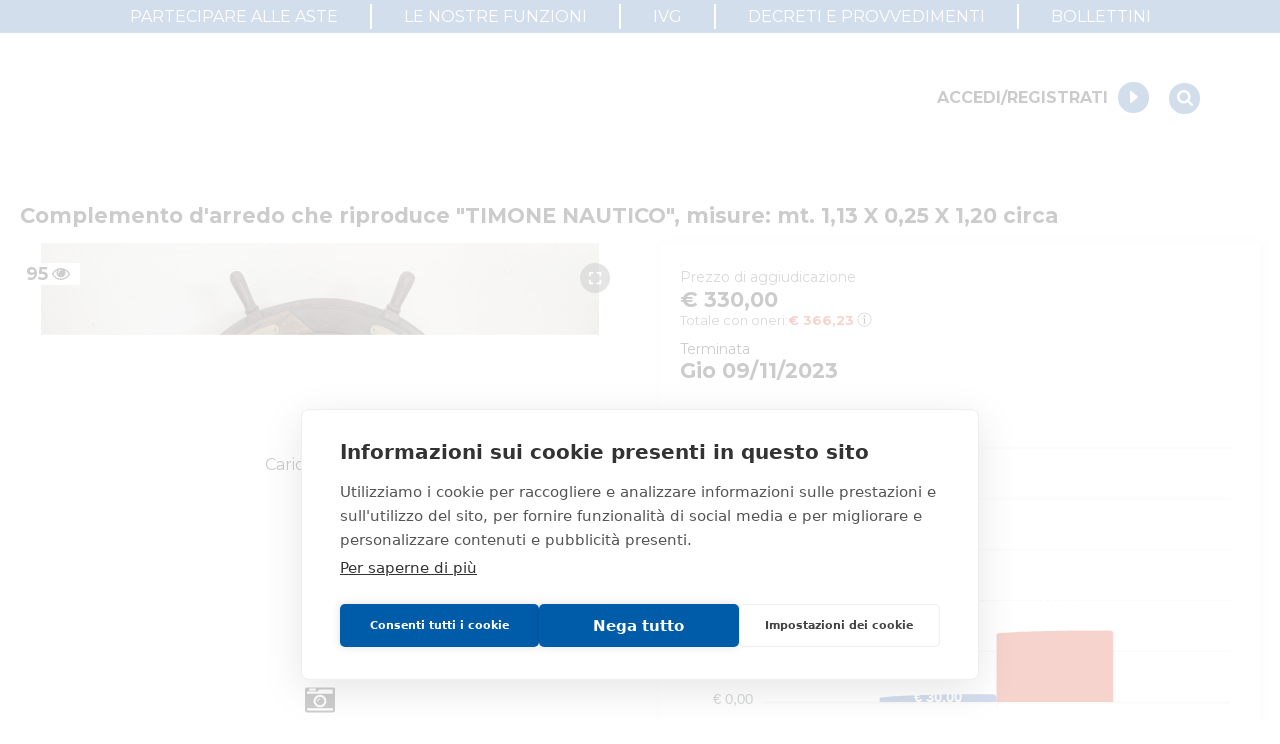

--- FILE ---
content_type: text/html; charset=utf-8
request_url: https://ivgparma.it/annunci/complemento-darredo-che-riproduce-timone-nautico-misure-mt-113-x-3947
body_size: 56317
content:
<!DOCTYPE html><html lang="it"><head><meta charSet="utf-8"/><meta name="viewport" content="width=device-width"/><meta name="next-head-count" content="2"/><script src="https://cdn.cookiehub.eu/c2/9d194806.js"></script><script type="text/javascript">
                    document.addEventListener('DOMContentLoaded', function(event) { 
                      var cpm = {};
                      window.cookiehub.load(cpm);
                    });
                  </script><meta name="viewport" content="width=device-width, initial-scale=1, shrink-to-fit=no"/><link rel="shortcut icon" href="/assets/favicon.ico"/><link rel="preload" href="/_next/static/css/d905f606cf77dbb5.css" as="style"/><link rel="stylesheet" href="/_next/static/css/d905f606cf77dbb5.css" data-n-g=""/><link rel="preload" href="/_next/static/css/284121ddec001cd7.css" as="style"/><link rel="stylesheet" href="/_next/static/css/284121ddec001cd7.css" data-n-p=""/><link rel="preload" href="/_next/static/css/d44a2d5970a252f2.css" as="style"/><link rel="stylesheet" href="/_next/static/css/d44a2d5970a252f2.css" data-n-p=""/><noscript data-n-css=""></noscript><script defer="" nomodule="" src="/_next/static/chunks/polyfills-c67a75d1b6f99dc8.js"></script><script src="/_next/static/chunks/webpack-7d982f422e987500.js" defer=""></script><script src="/_next/static/chunks/framework-55612bab50c1cb05.js" defer=""></script><script src="/_next/static/chunks/main-90d753a238cd4d79.js" defer=""></script><script src="/_next/static/chunks/pages/_app-1e0b14e639871078.js" defer=""></script><script src="/_next/static/chunks/6a31c71d-edf2f2afe0de20cc.js" defer=""></script><script src="/_next/static/chunks/f5724446-4bca3371cee59936.js" defer=""></script><script src="/_next/static/chunks/25468da2-fe4c8510651e5428.js" defer=""></script><script src="/_next/static/chunks/2edb282b-85b49752d888c3a6.js" defer=""></script><script src="/_next/static/chunks/4a0ea333-c4a69fd1122ed296.js" defer=""></script><script src="/_next/static/chunks/5a773dfa-15d5db3b90aa8b3a.js" defer=""></script><script src="/_next/static/chunks/4399-9af4ad6221611c95.js" defer=""></script><script src="/_next/static/chunks/9174-22d3d339f613dc11.js" defer=""></script><script src="/_next/static/chunks/335-f3975fe67c034d6c.js" defer=""></script><script src="/_next/static/chunks/6253-6319c4d2b150d120.js" defer=""></script><script src="/_next/static/chunks/7294-e1dd0af69cdbd08d.js" defer=""></script><script src="/_next/static/chunks/591-10b923e06333b111.js" defer=""></script><script src="/_next/static/chunks/6117-2d3683b0e1d4c9cc.js" defer=""></script><script src="/_next/static/chunks/142-554fe725b11217a7.js" defer=""></script><script src="/_next/static/chunks/5159-4a8582ffaccd8c1e.js" defer=""></script><script src="/_next/static/chunks/1194-7bab4c6f3e6f04bc.js" defer=""></script><script src="/_next/static/chunks/8732-75886e952d81609b.js" defer=""></script><script src="/_next/static/chunks/1412-519df28414d283cb.js" defer=""></script><script src="/_next/static/chunks/6242-f34c55d0633a121a.js" defer=""></script><script src="/_next/static/chunks/7450-a02ffcfb7a1beb86.js" defer=""></script><script src="/_next/static/chunks/3573-cf7f326559fd0be2.js" defer=""></script><script src="/_next/static/chunks/7314-c110ae7f7c868f87.js" defer=""></script><script src="/_next/static/chunks/2194-95094fac6b3b4b91.js" defer=""></script><script src="/_next/static/chunks/9447-bec62b4bfae6c5ab.js" defer=""></script><script src="/_next/static/chunks/pages/annunci/%5Bslug%5D-fc42318ff7d7c086.js" defer=""></script><script src="/_next/static/0SS28-Xj4AoXhfx5b-Qqa/_buildManifest.js" defer=""></script><script src="/_next/static/0SS28-Xj4AoXhfx5b-Qqa/_ssgManifest.js" defer=""></script></head><body><div id="__next"><div title="PORTALE VENDITE PUBBLICHE"><div class="w-full"><table class="style_infoTable__rgOMN"><tbody><tr><td class="w-1/2"><p>Message ID</p></td><td><p data-pvpFieldName="messageId">23440d8f-81ff-11ee-b0e8-005056b10021</p></td></tr><tr><td class="w-1/2"><p>ID inserzione PVP</p></td><td><p data-pvpFieldName="idInserzioneEspVendita">2064709</p></td></tr><tr><td class="w-1/2"><p>Tipologia inserzione</p></td><td><p data-pvpFieldName="tipologiaInserzione">giudiziaria</p></td></tr><tr><td class="w-1/2"><p>ID procedura</p></td><td><p data-pvpFieldName="idProcedura">828528</p></td></tr><tr><td class="w-1/2"><p>Tipo procedura</p></td><td><p data-pvpFieldName="tipoProcedura">giudiziaria</p></td></tr><tr><td class="w-1/2"><p>ID procedura giudiziaria</p></td><td><p data-pvpFieldName="idProceduraProceduraGiudiziaria">828528</p></td></tr><tr><td class="w-1/2"><p>ID registro</p></td><td><p data-pvpFieldName="idRegistroProceduraGiudiziaria">ESECUZIONI_CIVILI_MOBILIARI</p></td></tr><tr><td class="w-1/2"><p>ID rito</p></td><td><p data-pvpFieldName="idRitoProceduraGiudiziaria">EV80</p></td></tr><tr><td class="w-1/2"><p>ID tribunale</p></td><td><p data-pvpFieldName="idTribunaleProceduraGiudiziaria">0340270095</p></td></tr><tr><td class="w-1/2"><p>Tribunale</p></td><td><p data-pvpFieldName="tribunaleProceduraGiudiziaria">Tribunale di PARMA</p></td></tr><tr><td class="w-1/2"><p>Registro</p></td><td><p data-pvpFieldName="registroProceduraGiudiziaria">ESECUZIONI CIVILI MOBILIARI</p></td></tr><tr><td class="w-1/2"><p>Rito</p></td><td><p data-pvpFieldName="ritoProceduraGiudiziaria">ESECUZIONI MOBILIARI CON VENDITA POST LEGGE 80</p></td></tr><tr><td class="w-1/2"><p>Numero procedura</p></td><td><p data-pvpFieldName="numeroProceduraProceduraGiudiziaria">787</p></td></tr><tr><td class="w-1/2"><p>Anno procedura</p></td><td><p data-pvpFieldName="annoProceduraProceduraGiudiziaria">2023</p></td></tr><tr><td><p class="text-sm-2 mb-0 font-bold">SOGGETTI</p></td></tr><tr data-pvpFieldName="soggetto"><td class="w-1/2"><p data-pvpFieldName="tipoSoggetto">Istituto Vendite Giudiziarie</p></td><td><p data-pvpFieldName="idAnagraficaSoggetto">4199444</p><p data-pvpFieldName="codiceFiscaleSoggetto">MNTRRT85L16G337K</p><p data-pvpFieldName="cognomeSoggetto">DI PARMA</p><p data-pvpFieldName="nomeSoggetto">ISTITUTO VENDITE GIUDIZIARIE</p><p data-pvpFieldName="emailSoggetto">isvegi@ivgparma.it</p><p data-pvpFieldName="procedeOpVenditaSoggetto">true</p><p data-pvpFieldName="soggVisitaBeneSoggetto">true</p></td></tr><tr><td class="w-1/2"><p>ID lotto</p></td><td><p data-pvpFieldName="idLotto">1883619</p></td></tr><tr><td class="w-1/2"><p>Primo identificativo lotto</p></td><td><p data-pvpFieldName="primoIdentificativoLotto">1883619</p></td></tr><tr><td class="w-1/2"><p>Codice lotto</p></td><td><p data-pvpFieldName="codiceLotto">22</p></td></tr><tr><td class="w-1/2"><p>Genere lotto</p></td><td><p data-pvpFieldName="genereLotto">MOBILI</p></td></tr><tr><td class="w-1/2"><p>Categoria lotto</p></td><td><p data-pvpFieldName="categoriaLotto">ARREDAMENTO - ELETTRODOMESTICI</p></td></tr><tr><td class="w-1/2"><p>Indirizzo</p></td><td><p data-pvpFieldName="indirizzoLotto">Strada traversante San Leonardo,13/A</p></td></tr><tr><td class="w-1/2"><p>Città</p></td><td><p data-pvpFieldName="cittaLotto">Parma</p></td></tr><tr><td class="w-1/2"><p>Provincia</p></td><td><p data-pvpFieldName="provinciaLotto">Parma</p></td></tr><tr><td class="w-1/2"><p>Regione</p></td><td><p data-pvpFieldName="regioneLotto">Emilia-Romagna</p></td></tr><tr><td class="w-1/2"><p>Nazione</p></td><td><p data-pvpFieldName="nazioneLotto">Italia</p></td></tr><tr><td class="w-1/2"><p>Descrizione IT</p></td><td><p data-pvpFieldName="descrizioneITLotto">Complemento d&#x27;arredo che riproduce &quot;TIMONE NAUTICO&quot;, misure: mt. 1,13 X 0,25 X 1,20 circa</p></td></tr><tr><td><p class="text-sm-2 mb-0 font-bold">BENI</p></td></tr><tr data-pvpFieldName="bene"><td class="w-1/2"><p>ID bene</p><p>Primo identificativo bene</p><p>Tipologia</p><p>Categoria</p><p>Indirizzo</p><p>CAP</p><p>Città</p><p>Provincia</p><p>Regione</p><p>Nazione</p><p>Indirizzo visione bene</p><p>CAP visione bene</p><p>Città visione bene</p><p>Provincia visione bene</p><p>Regione visione bene</p><p>Nazione visione bene</p><p>Modalità di consegna</p><p>Indirizzo ritiro bene</p><p>CAP ritiro bene</p><p>Città ritiro bene</p><p>Provincia ritiro bene</p><p>Regione ritiro bene</p><p>Nazione ritiro bene</p><p>Descrizione IT</p></td><td><p data-pvpFieldName="idBene">2495416</p><p data-pvpFieldName="primoIdentificativoBene">2495416</p><p data-pvpFieldName="tipologiaBene">ARREDAMENTO - ELETTRODOMESTICI</p><p data-pvpFieldName="categoriaBene">MOBILI DA CASA E VARIE</p><p data-pvpFieldName="indirizzoBene">Strada traversante San Leonardo,13/A</p><p data-pvpFieldName="capZipCodeBene">43122</p><p data-pvpFieldName="cittaBene">Parma</p><p data-pvpFieldName="provinciaBene">Parma</p><p data-pvpFieldName="regioneBene">Emilia-Romagna</p><p data-pvpFieldName="nazioneBene">Italia</p><p data-pvpFieldName="indirizzoVisioneBene">Strada traversante San Leonardo,13/A</p><p data-pvpFieldName="capZipCodeVisioneBene">43122</p><p data-pvpFieldName="cittaVisioneBene">Parma</p><p data-pvpFieldName="provinciaVisioneBene">Parma</p><p data-pvpFieldName="regioneVisioneBene">Emilia-Romagna</p><p data-pvpFieldName="nazioneVisioneBene">Italia</p><p data-pvpFieldName="modalitaConsegna">RITIRO PRESSO VENDITORE</p><p data-pvpFieldName="indirizzoRitiroBene">Strada traversante San Leonardo,13/A</p><p data-pvpFieldName="capZipCodeRitiroBene">43122</p><p data-pvpFieldName="cittaRitiroBene">Parma</p><p data-pvpFieldName="provinciaRitiroBene">Parma</p><p data-pvpFieldName="regioneRitiroBene">Emilia-Romagna</p><p data-pvpFieldName="nazioneRitiroBene">Italia</p><p data-pvpFieldName="descrizioneITBene">Complemento d&#x27;arredo che riproduce &quot;TIMONE NAUTICO&quot;, misure: mt. 1,13 X 0,25 X 1,20 circa</p></td></tr><tr><td class="w-1/2"><p>Data vendita</p></td><td><p data-pvpFieldName="dataOraVendita">2023-11-09T15:00:00</p></td></tr><tr><td class="w-1/2"><p>Tipologia vendita</p></td><td><p data-pvpFieldName="tipologiaVendita">COMPETITIVA</p></td></tr><tr><td class="w-1/2"><p>Modalità vendita</p></td><td><p data-pvpFieldName="modalitaVendita">ASINCRONA TELEMATICA</p></td></tr><tr><td class="w-1/2"><p>Prezzo base</p></td><td><p data-pvpFieldName="prezzoValoreBase">30,00</p></td></tr><tr><td class="w-1/2"><p>Offerta minima</p></td><td><p data-pvpFieldName="offertaMinima">30,00</p></td></tr><tr><td class="w-1/2"><p>Rialzo minimo</p></td><td><p data-pvpFieldName="rialzoMinimo">10,00</p></td></tr><tr><td class="w-1/2"><p>Spesa prenota debito</p></td><td><p data-pvpFieldName="spesaPrenotataDebito">false</p></td></tr><tr><td class="w-1/2"><p>Contributo non dovuto</p></td><td><p data-pvpFieldName="contributoNonDovuto">true</p></td></tr><tr><td class="w-1/2"><p>Termine presentazione offerte</p></td><td><p data-pvpFieldName="terminePresentazioneOfferte">2023-11-09T12:00:00</p></td></tr><tr><td><p class="text-sm-2 mb-0 font-bold">SITI</p></td></tr><tr data-pvpFieldName="sito"><td class="w-1/2"><p data-pvpFieldName="tipologiaSito">sito pubblicita</p></td><td><p data-pvpFieldName="idSito">50</p><p data-pvpFieldName="nominativoSito">https://www.ivgparma.it</p><p data-pvpFieldName="urlSito">https://www.ivgparma.it</p></td></tr><tr data-pvpFieldName="sito"><td class="w-1/2"><p data-pvpFieldName="tipologiaSito">gestore delle vendite</p></td><td><p data-pvpFieldName="idSito">114</p><p data-pvpFieldName="nominativoSito">https://ivgparma.fallcoaste.it</p><p data-pvpFieldName="urlSito">https://ivgparma.fallcoaste.it</p></td></tr><tr><td class="w-1/2"><p>Data pubblicazione</p></td><td><p data-pvpFieldName="dataPubblicazione">2023-10-24</p></td></tr><tr><td class="w-1/2"><p>Giorni pubblicità</p></td><td><p data-pvpFieldName="giorniPubblicita">30</p></td></tr><tr><td><p class="text-sm-2 mb-0 font-bold">EVENTI</p></td></tr><tr data-pvpFieldName="evento"><td class="w-1/2"><p data-pvpFieldName="tipologiaEvento">AGGIUDICATA</p></td><td><p data-pvpFieldName="dataPubblicazioneEvento">13/11/2023</p><p data-pvpFieldName="notaEvento">Bene venduto Euro 330,00</p></td></tr></tbody></table></div></div><div class="style_container__KmxHD" style="opacity:1"><div class="style_loader__YIM5P"></div><span class="style_message__CwDvR"></span></div></div><script id="__NEXT_DATA__" type="application/json">{"props":{"pageProps":{"item":{"id":3947,"handleSale":false,"slug":"complemento-darredo-che-riproduce-timone-nautico-misure-mt-113-x-3947","title":"Complemento d'arredo che riproduce \"TIMONE NAUTICO\", misure: mt. 1,13 X 0,25 X 1,20 circa","internalCode":"1557 RGE/MO","genre":"movable","category":"furniture-and-appliances","typology":"home-furniture-and-more","description":"Complemento d'arredo che riproduce \"TIMONE NAUTICO\", misure: mt. 1,13 X 0,25 X 1,20 circa","address":"Strada traversante San Leonardo 13/A - 43122 Parma (PR)","virtualTourUrl":null,"videoUrl":null,"virtualTourCode":null,"zoomEnabled":true,"saleExperimentNumber":1,"saleExperimentId":5844,"isAuctionPaused":false,"publicationDate":"2023-10-24T12:00:00.000Z","customProperties":null,"paymentMethods":[{"type":"credit-card","beneficiary":"procedure"}],"contacts":[{"name":"Dott. S. Di Carluccio","role":"Giudice","numbers":null,"email":null},{"name":"DI PARMA ISTITUTO VENDITE GIUDIZIARIE","role":"Custode","numbers":null,"email":"isvegi@ivgparma.it"}],"saleInfo":{"saleId":5844,"isCurrent":true,"isCurrentDate":"2023-10-24T16:15:03.964Z","type":"Competitiva","mode":"Asincrona","modeType":"ASINCRONA","auctionStatus":"completed","basePrice":30,"minPrice":null,"value":null,"evaluation":null,"minRaise":10,"minRaisePercentage":null,"raiseTimeSec":60,"auctionStartAt":"2023-10-26T10:00:00.000Z","auctionEndAt":"2023-11-09T14:00:00.000Z","bidsStartAt":"2023-10-26T10:00:00.000Z","bidsEndAt":null,"bidsWireTransferEndAt":null,"bidsCreditCardEndAt":"2023-11-09T11:00:00.000Z","bidsCashierCheckEndAt":null,"bidsOtherEndAt":null,"depositPrice":20,"depositPercentageOnFirstOffer":null,"hasFee":true,"visitStartAt":"2023-10-24T16:15:03.971Z","visitEndAt":null,"visitNotes":null,"visitNotIvgNotes":null,"bookingsEndAt":"2023-11-06T12:00:00.000Z","publishBookingsEndAt":true,"allowBookingThroughPvp":false,"bank":null,"auctionRights":9,"auctionRightsVat":22,"adjudicationVat":null,"publishVatInfo":true,"a107":false,"a107Days":null,"a107Expired":false,"showA107ExpirationDate":true,"observersOption":"open-auction","allowOnlineSubscriptions":true,"description":"","expressionOfInterestStartAt":null,"expressionOfInterestEndAt":null,"showMinPrice":false,"showLastPrice":true,"showEvaluationPrice":false,"offersCollectionStartAt":null,"offersCollectionEndAt":null,"showCommercialPrice":false,"withReservePrice":null,"has107Offer":false,"minRaiseOnFirstOffer":null,"extensionTimeMin":3,"maxExtensionsCount":9999,"registrationFee":0,"registrationFeePercentageOnAwardPrice":null,"customDuties":null,"customDutiesPercentageOnAwardPrice":null,"ancillaryCosts":0,"shippingCharges":null,"expenseAccount":null,"stamps":0,"priceTotal":null,"priceApiece":null,"priceTag":null,"retailStartAt":null,"retailEndAt":null,"saleAddress":"Online","totalQuantity":0,"soldQuantity":0,"buyItNowStartAt":null,"buyItNowEndAt":null,"awardPrice":330,"auctionClosedAt":"2023-11-08T23:00:00.000Z","soldAt":"2023-11-08T23:00:00.000Z","winner":650,"unsuccessfulAuction":false,"partiallySold":false,"auctionPostponed":false,"statusReason":null,"statusReasonDetails":null,"balanceDueDate":null,"disableBalance":false,"pvpId":"2064709","pvpContentId":"LTT8672781","showReservePriceOwnerPanel":false,"reservePrice":null,"allowedUsers":null,"notAllowedUsers":null},"judiciaryInfo":{"procedure":"787/2023","code":"22","procedureType":"ESECUZIONI CIVILI MOBILIARI","pvpRite":"ESECUZIONI MOBILIARI CON VENDITA POST LEGGE 80","pvpRegister":"ESECUZIONI CIVILI MOBILIARI","court":"Tribunale di PARMA","contact":"","caretaker":"","pvpId":"2495416","pvpUrl":"#","pvpProcedureId":null,"publicAuthority":null},"latLng":{"lat":44.8213413,"lng":10.3425191},"streetViewLatLng":{"lat":44.8213413,"lng":10.3425191},"streetViewPov":null,"media":{"pictures":["https://cdn-2.ivgparma.it/item/3947/media/Qcc2HTqgUMZu5-vA.jpg?profile=giudiziarie"],"videos":[],"virtualTours":[],"documents":[],"layouts":[]},"saleExperimentsHistory":[{"id":5844,"basePrice":30,"minPrice":null,"priceAPiece":null,"priceTag":null,"date":"2023-10-26T10:00:00.000Z","saleModeId":4,"isCurrent":true}],"codes":[],"saleUrl":"https://ivgparma.fallcoaste.it/vendita/complemento-d-arredo-che-riproduce-timone-nautico-misure-mt-1-13-x-0-25-x-1-20-circa-777009.html","infoRequestEnabled":false,"realEstate":{},"movable":{},"ivgCode":"38/31/MO","cdaCode":null,"code":"22","pvpItemCode":"2495416","pvpLotCode":"1883619","pvpProcedureId":"828528","jugaadExternalProperty":null,"mainPropertyId":1,"handlePropertySale":true,"agents":null,"vivacizationOnly":false,"bids":0,"insertionId":1082,"isSuperPrice":false,"isTopInsertion":false,"pvpInfo":{"id":4163,"pvpUpdateSaleStatus":null,"pvpUpdateSaleAttempts":0,"pvpUpdateSaleDoneAt":null,"pvpUpdateSaleNotes":null,"pvpUpdateAdvStatus":"done","pvpUpdateAdvAttempts":1,"pvpUpdateAdvDoneAt":"2023-11-13T08:35:00.705Z","pvpUpdateAdvNotes":null,"saleMessageId":null,"advMessageId":"23440d8f-81ff-11ee-b0e8-005056b10021","otherMessageIds":null,"saleExperimentInsertionId":"2064709","lotCode":"1883619","itemCodes":["2495416"],"procedureId":"828528","requestData":{"siti":[{"url":"https://www.ivgparma.it","tipologia":"sito pubblicita","attributes":{"idSito":"50"},"nominativo":"https://www.ivgparma.it"},{"url":"https://ivgparma.fallcoaste.it","tipologia":"gestore delle vendite","attributes":{"idSito":"114"},"nominativo":"https://ivgparma.fallcoaste.it"}],"lotto":{"beni":{"categoria":"MOBILI DA CASA E VARIE","tipologia":"ARREDAMENTO - ELETTRODOMESTICI","attributes":{"idBene":"2495416"},"beneMobile":{"luogoRitiroBene":{"citta":"Parma","nazione":"Italia","regione":"Emilia-Romagna","indirizzo":"Strada traversante San Leonardo,13/A","provincia":"Parma","capZipCode":"43122"},"luogoVisioneBene":{"citta":"Parma","nazione":"Italia","regione":"Emilia-Romagna","indirizzo":"Strada traversante San Leonardo,13/A","provincia":"Parma","capZipCode":"43122"},"modalitaConsegna":"RITIRO PRESSO VENDITORE"},"ubicazione":{"citta":"Parma","nazione":"Italia","regione":"Emilia-Romagna","indirizzo":"Strada traversante San Leonardo,13/A","provincia":"Parma","capZipCode":"43122"},"descrizioneIT":"Complemento d'arredo che riproduce \"TIMONE NAUTICO\", misure: mt. 1,13 X 0,25 X 1,20 circa","primoIdentificativoBene":"2495416"},"codice":"22","genere":"MOBILI","categoria":"ARREDAMENTO - ELETTRODOMESTICI","attributes":{"idLotto":"1883619"},"ubicazione":{"citta":"Parma","nazione":"Italia","regione":"Emilia-Romagna","indirizzo":"Strada traversante San Leonardo,13/A","provincia":"Parma"},"descrizioneIT":"Complemento d'arredo che riproduce \"TIMONE NAUTICO\", misure: mt. 1,13 X 0,25 X 1,20 circa","primoIdentificativoLotto":"1883619"},"eventi":{"nota":"Bene venduto Euro 330,00","tipologia":"AGGIUDICATA","dataPubblicazione":"13/11/2023"},"attributes":{"messageId":"23440d8f-81ff-11ee-b0e8-005056b10021","idInserzioneEspVendita":"2064709"},"datiVendita":{"rialzoMinimo":"10,00","offertaMinima":"30,00","dataOraVendita":"2023-11-09T15:00:00","modalitaVendita":"ASINCRONA TELEMATICA","prezzoValoreBase":"30,00","tipologiaVendita":"COMPETITIVA","pagamentoContributo":{"contributoNonDovuto":"true","spesaPrenotataDebito":"false"},"terminePresentazioneOfferte":"2023-11-09T12:00:00"},"datiProcedura":{"soggetti":{"nome":"ISTITUTO VENDITE GIUDIZIARIE","tipo":"Istituto Vendite Giudiziarie","email":"isvegi@ivgparma.it","cognome":"DI PARMA","attributes":{"idAnagrafica":"4199444"},"codiceFiscale":"MNTRRT85L16G337K","soggVisitaBene":"true","procedeOpVendita":"true"},"attributes":{"idProcedura":"828528"},"tipoProcedura":"giudiziaria","proceduraGiudiziaria":{"rito":"ESECUZIONI MOBILIARI CON VENDITA POST LEGGE 80","registro":"ESECUZIONI CIVILI MOBILIARI","tribunale":"Tribunale di PARMA","attributes":{"idRito":"EV80","idRegistro":"ESECUZIONI_CIVILI_MOBILIARI","idProcedura":"828528","idTribunale":"0340270095"},"annoProcedura":"2023","numeroProcedura":"787"}},"giorniPubblicita":"30","dataPubblicazione":"2023-10-24","tipologiaInserzione":"giudiziaria"},"requestXml":"\u003cinserzioneEspVendita xmlns=\"http://www.giustizia.it/pvp/integration/sitoPubblicitaWS/service/definitions/InserzioneEsperimentoVenditaXMLSchema\" xmlns:ns2=\"http://www.giustizia.it/pvp/integration/sitoPubblicitaWS/service/definitions/InserzioneEsperimentoVenditaResponseXMLSchema\" idInserzioneEspVendita=\"2064709\" messageId=\"23440d8f-81ff-11ee-b0e8-005056b10021\"\u003e\u003ctipologiaInserzione\u003egiudiziaria\u003c/tipologiaInserzione\u003e\u003cdatiProcedura idProcedura=\"828528\"\u003e\u003ctipoProcedura\u003egiudiziaria\u003c/tipoProcedura\u003e\u003cproceduraGiudiziaria idProcedura=\"828528\" idRegistro=\"ESECUZIONI_CIVILI_MOBILIARI\" idRito=\"EV80\" idTribunale=\"0340270095\"\u003e\u003ctribunale\u003eTribunale di PARMA\u003c/tribunale\u003e\u003cregistro\u003eESECUZIONI CIVILI MOBILIARI \u003c/registro\u003e\u003crito\u003eESECUZIONI MOBILIARI CON VENDITA POST LEGGE 80\u003c/rito\u003e\u003cnumeroProcedura\u003e787\u003c/numeroProcedura\u003e\u003cannoProcedura\u003e2023\u003c/annoProcedura\u003e\u003c/proceduraGiudiziaria\u003e\u003csoggetti idAnagrafica=\"4199444\"\u003e\u003ctipo\u003eIstituto Vendite Giudiziarie\u003c/tipo\u003e\u003cnome\u003eISTITUTO VENDITE GIUDIZIARIE\u003c/nome\u003e\u003ccognome\u003eDI PARMA\u003c/cognome\u003e\u003ccodiceFiscale\u003eMNTRRT85L16G337K\u003c/codiceFiscale\u003e\u003cemail\u003eisvegi@ivgparma.it\u003c/email\u003e\u003cprocedeOpVendita\u003etrue\u003c/procedeOpVendita\u003e\u003csoggVisitaBene\u003etrue\u003c/soggVisitaBene\u003e\u003c/soggetti\u003e\u003c/datiProcedura\u003e\u003clotto idLotto=\"1883619\"\u003e\u003cprimoIdentificativoLotto\u003e1883619\u003c/primoIdentificativoLotto\u003e\u003ccodice\u003e22\u003c/codice\u003e\u003cgenere\u003eMOBILI\u003c/genere\u003e\u003ccategoria\u003eARREDAMENTO - ELETTRODOMESTICI\u003c/categoria\u003e\u003cubicazione\u003e\u003cindirizzo\u003eStrada traversante San Leonardo,13/A\u003c/indirizzo\u003e\u003ccitta\u003eParma\u003c/citta\u003e\u003cprovincia\u003eParma\u003c/provincia\u003e\u003cregione\u003eEmilia-Romagna\u003c/regione\u003e\u003cnazione\u003eItalia\u003c/nazione\u003e\u003c/ubicazione\u003e\u003cdescrizioneIT\u003eComplemento d'arredo che riproduce \"TIMONE NAUTICO\", misure: mt. 1,13 X 0,25 X 1,20 circa\u003c/descrizioneIT\u003e\u003cbeni idBene=\"2495416\"\u003e\u003cprimoIdentificativoBene\u003e2495416\u003c/primoIdentificativoBene\u003e\u003ctipologia\u003eARREDAMENTO - ELETTRODOMESTICI\u003c/tipologia\u003e\u003ccategoria\u003eMOBILI DA CASA E VARIE\u003c/categoria\u003e\u003cubicazione\u003e\u003cindirizzo\u003eStrada traversante San Leonardo,13/A\u003c/indirizzo\u003e\u003ccapZipCode\u003e43122\u003c/capZipCode\u003e\u003ccitta\u003eParma\u003c/citta\u003e\u003cprovincia\u003eParma\u003c/provincia\u003e\u003cregione\u003eEmilia-Romagna\u003c/regione\u003e\u003cnazione\u003eItalia\u003c/nazione\u003e\u003c/ubicazione\u003e\u003cdescrizioneIT\u003eComplemento d'arredo che riproduce \"TIMONE NAUTICO\", misure: mt. 1,13 X 0,25 X 1,20 circa\u003c/descrizioneIT\u003e\u003cbeneMobile\u003e\u003cluogoVisioneBene\u003e\u003cindirizzo\u003eStrada traversante San Leonardo,13/A\u003c/indirizzo\u003e\u003ccapZipCode\u003e43122\u003c/capZipCode\u003e\u003ccitta\u003eParma\u003c/citta\u003e\u003cprovincia\u003eParma\u003c/provincia\u003e\u003cregione\u003eEmilia-Romagna\u003c/regione\u003e\u003cnazione\u003eItalia\u003c/nazione\u003e\u003c/luogoVisioneBene\u003e\u003cmodalitaConsegna\u003eRITIRO PRESSO VENDITORE\u003c/modalitaConsegna\u003e\u003cluogoRitiroBene\u003e\u003cindirizzo\u003eStrada traversante San Leonardo,13/A\u003c/indirizzo\u003e\u003ccapZipCode\u003e43122\u003c/capZipCode\u003e\u003ccitta\u003eParma\u003c/citta\u003e\u003cprovincia\u003eParma\u003c/provincia\u003e\u003cregione\u003eEmilia-Romagna\u003c/regione\u003e\u003cnazione\u003eItalia\u003c/nazione\u003e\u003c/luogoRitiroBene\u003e\u003c/beneMobile\u003e\u003c/beni\u003e\u003c/lotto\u003e\u003cdatiVendita\u003e\u003cdataOraVendita\u003e2023-11-09T15:00:00\u003c/dataOraVendita\u003e\u003ctipologiaVendita\u003eCOMPETITIVA\u003c/tipologiaVendita\u003e\u003cmodalitaVendita\u003eASINCRONA TELEMATICA\u003c/modalitaVendita\u003e\u003cprezzoValoreBase\u003e30,00\u003c/prezzoValoreBase\u003e\u003coffertaMinima\u003e30,00\u003c/offertaMinima\u003e\u003crialzoMinimo\u003e10,00\u003c/rialzoMinimo\u003e\u003cpagamentoContributo\u003e\u003cspesaPrenotataDebito\u003efalse\u003c/spesaPrenotataDebito\u003e\u003ccontributoNonDovuto\u003etrue\u003c/contributoNonDovuto\u003e\u003c/pagamentoContributo\u003e\u003cterminePresentazioneOfferte\u003e2023-11-09T12:00:00\u003c/terminePresentazioneOfferte\u003e\u003c/datiVendita\u003e\u003csiti idSito=\"50\"\u003e\u003ctipologia\u003esito pubblicita\u003c/tipologia\u003e\u003cnominativo\u003ehttps://www.ivgparma.it\u003c/nominativo\u003e\u003curl\u003ehttps://www.ivgparma.it\u003c/url\u003e\u003c/siti\u003e\u003csiti idSito=\"114\"\u003e\u003ctipologia\u003egestore delle vendite\u003c/tipologia\u003e\u003cnominativo\u003ehttps://ivgparma.fallcoaste.it\u003c/nominativo\u003e\u003curl\u003ehttps://ivgparma.fallcoaste.it\u003c/url\u003e\u003c/siti\u003e\u003cgiorniPubblicita\u003e30\u003c/giorniPubblicita\u003e\u003cdataPubblicazione\u003e2023-10-24\u003c/dataPubblicazione\u003e\u003ceventi\u003e\u003ctipologia\u003eAGGIUDICATA\u003c/tipologia\u003e\u003cnota\u003eBene venduto Euro 330,00\u003c/nota\u003e\u003cdataPubblicazione\u003e13/11/2023\u003c/dataPubblicazione\u003e\u003c/eventi\u003e\u003c/inserzioneEspVendita\u003e","processed":true,"publicationNotified":true,"sale":false,"adv":true,"notes":"","saleReportSent":false,"legacyUrl":null,"includedInAssignmentsRegister":false,"procedureCodeAndYear":"787/2023","saleDate":"09/11/2023"}},"participationFormsSetMedia":[],"headerLinks":[{"href":"/pagine/partecipare-alle-aste","label":"PARTECIPARE ALLE ASTE","external":false},{"href":"/pagine/le-nostre-funzioni","label":"LE NOSTRE FUNZIONI","external":false},{"href":"/pagine/livg","label":"IVG","external":false},{"href":"/decreti-provvedimenti","label":"DECRETI E PROVVEDIMENTI","external":false},{"href":"/bollettini","label":"BOLLETTINI","external":false}],"preFooterLeftLinks":[{"href":"/autorita-giudiziaria","label":"Accesso autorità giudiziaria","external":false},{"href":"/pagine/le-nostre-funzioni","label":"Perché comprare all'asta","external":false},{"href":"/pagine/partecipare-alle-aste","label":"Partecipare alle aste","external":false}],"preFooterCenterLinks":[{"href":"/cerca?tab=1","label":"Immobili","external":false},{"href":"/cerca?tab=2","label":"Beni mobili","external":false},{"href":"/cerca?tab=4","label":"Aziende","external":false},{"href":"/cerca?tab=5","label":"Altro","external":false}],"preFooterRightLinks":[{"href":"/profilo","label":"Il mio profilo","external":false},{"href":"/profilo/aste/preferite","label":"I miei preferiti","external":false}],"privacyLinks":[{"href":"/pagine/privacy-policy","label":"Informativa privacy","external":false},{"href":"/pagine/trattamento-dati-personali","label":"Trattamento dati personali","external":false},{"href":"/pagine/partecipare-alle-aste","label":"Regolamento di partecipazione alle vendite telematiche","external":false},{"href":"/cookie-policy","label":"Informativa cookie","external":false},{"href":"/pagine/requisiti-tecnici","label":"Requisiti tecnici","external":false},{"href":"/autorita-giudiziaria","label":"Manuale operativo","external":false}],"messages":[{"id":3,"updatedAt":"2025-12-19T06:56:47.573Z","type":"info","pages":"homepage","title":"🎄Chiusura uffici periodo natalizio🎄","desktopImage":"https://ivg-pr-beta-public.storage.googleapis.com/cms/messages/hxBF_Mej2klAQwDm.jpg","mobileImage":"https://ivg-pr-beta-public.storage.googleapis.com/cms/messages/8sCjQkpf6AXKFS1o.jpg","description":"Si comunica che i nostri uffici rimarranno chiusi dal 22 dicembre al 5 gennaio.","enabled":true,"url":"www.ivgparma.it","urlType":"url","dateFrom":"2025-12-19T00:00:00.000Z","dateTo":"2026-01-05T00:00:00.000Z","order":0,"propertyIds":[1]}],"footerSlides":[{"id":9,"image":"https://ivg-pr-beta-public.storage.googleapis.com/cms/footer-slides/iZEK_FWYFLp4IsEv.png","url":"https://sinageco.it/","urlType":"url","enabled":true,"order":0,"propertyIds":[1]},{"id":8,"image":"https://ivg-pr-beta-public.storage.googleapis.com/cms/footer-slides/E3aF-7IyU-nmaQ6c.jpg","url":"https://inag.it/","urlType":"url","enabled":true,"order":0,"propertyIds":[1]},{"id":1,"image":"https://ivg-pr-beta-public.storage.googleapis.com/cms/footer-slides/qJHuz91sSSWslupI.jpg","url":"http://www.tribunale.parma.it/","urlType":"url","enabled":true,"order":0,"propertyIds":[1]},{"id":3,"image":"https://ivg-pr-beta-public.storage.googleapis.com/cms/footer-slides/E3z_RFHBdALUeQ99.png","url":"https://univgitalia.it/","urlType":"url","enabled":true,"order":0,"propertyIds":[1]},{"id":4,"image":"https://ivg-pr-beta-public.storage.googleapis.com/cms/footer-slides/HA96V6Vm7q_McC0m.jpg","url":"https://www.adm.gov.it/portale/-/ufficio-delle-dogane-di-parma","urlType":"url","enabled":true,"order":0,"propertyIds":[1]},{"id":6,"image":"https://ivg-pr-beta-public.storage.googleapis.com/cms/footer-slides/Guu8HBT3DpaB0SHx.jpg","url":"https://www.consiglionotarileparma.org/","urlType":"url","enabled":true,"order":0,"propertyIds":[1]},{"id":5,"image":"https://ivg-pr-beta-public.storage.googleapis.com/cms/footer-slides/bx01vWygyHq6zOcg.jpg","url":"https://www.adv-parma.it/","urlType":"url","enabled":true,"order":0,"propertyIds":[1]},{"id":7,"image":"https://ivg-pr-beta-public.storage.googleapis.com/cms/footer-slides/Vx97fZFOzrmhGqkM.jpg","url":"https://www.gruppoequitalia.it/it/","urlType":"url","enabled":true,"order":0,"propertyIds":[1]},{"id":2,"image":"https://ivg-pr-beta-public.storage.googleapis.com/cms/footer-slides/JeaLf1yOTKtJgUV0.jpg","url":"http://www.unaparma.it/HOME.html","urlType":"url","enabled":true,"order":0,"propertyIds":[1]}],"configurations":{"id":1,"updatedAt":"2025-03-03T08:12:16.717Z","companyConfiguration":{"Name":" Istituto Vendite Giudiziarie Parma e Piacenza","Address":"Strada Traversante San Leonardo, 13/A","Locality":"Parma","PostalCode":"43122","Province":"PR","Phone":" 0521/776662","Email":"isvegi@ivgparma.it","TelematicSalesManagersRegistration":"Ministero della Giustizia - P.D.G. 09/08/2017","NoticesPublicationEnabling":"Ministero della Giustizia - P.D.G. 11/07/2017","VAT":"01749280341","RealEstateVisits":[{"Email":"immobiliparma@ivgparma.it"}],"MovableVisits":[{"Email":"isvegi@ivgparma.it"}],"AdminNotifications":[],"AuctionRoomBookings":[{"Email":"isvegi@ivgparma.it"}]},"searchPayoff":{"linkType":"page","link":"le-nostre-funzioni"},"homepageContent":[{"id":"6ro3vd","Title":"COME PARTECIPARE ALLE ASTE","Text":"Hai trovato un bene di tuo interesse e vorresti partecipare all'asta per provare ad aggiudicartelo? Consulta i nostri manuali per la partecipazione alle aste per procedure mobiliari ed immobiliari","Image":{"url":"https://ivg-pr-beta-public.storage.googleapis.com/cms/configuration/SrE5JADE-nROPbNF.png"},"Page":"partecipare-alle-aste"},{"id":"tktclh","Title":"COME PRENOTARE UNA VISITA","Text":"Vorresti visionare di persona un bene di tuo interesse? Scopri il percorso per prenotare una visita al bene con il nostro incaricato IVG tramite il nostro sito","Image":{"url":"https://ivg-pr-beta-public.storage.googleapis.com/cms/configuration/ZbmfpQbb9QisAB7k.png"},"Page":"prenotazione-visita"},{"id":"1kasgw","Title":"SERVIZI PER I PROFESSIONISTI","Text":"E' stato nominato Curatore, Commissario o Liquidatore di una procedura concorsuale? L'IVG pone a vostra disposizione una serie di attività quale ausiliario della procedura per assistervi in tutte le sue fasi.","Image":{"url":"https://ivg-pr-beta-public.storage.googleapis.com/cms/configuration/etPR4A2IQkqpZOFx.png"},"Page":"le-nostre-funzioni"}],"websiteCustomization":{"Generic":{"Logo":"https://ivg-pr-beta-public.storage.googleapis.com/cms/configuration/LZpN4CDBOyZ2GEPP.png","Title":"Istituto Vendite Giudiziarie di Parma e Piacenza","Colors":{"Accent":{"hex":"#d22b05","rgb":{"b":"5","g":"43","r":"210"}},"Primary":{"hex":"#2458a6","rgb":{"b":"166","g":"88","r":"36"}},"Secondary":{"hex":"#2458a6","rgb":{"b":"166","g":"88","r":"36"}},"SearchOther":{"hex":"#3d9fcf","rgb":{"b":"207","g":"159","r":"61"}},"HeaderPayoff":{"hex":"#2458a6","rgb":{"b":"166","g":"88","r":"36"}},"SearchMovable":{"hex":"#286fad","rgb":{"b":"173","g":"111","r":"40"}},"AccentSecondary":{"hex":"#d22b05","rgb":{"b":"5","g":"43","r":"210"}},"SearchRealEstate":{"hex":"#264d8b","rgb":{"b":"139","g":"77","r":"38"}},"TextOverBgSecondary":{"hex":"#ffffff","rgb":{"b":"255","g":"255","r":"255"}},"TextOverSearchPayoff":{"hex":"#ffffff","rgb":{"b":"255","g":"255","r":"255"}}},"Loader":"{\"v\":\"5.5.7\",\"meta\":{\"g\":\"LottieFiles AE 0.1.21\",\"a\":\"\",\"k\":\"\",\"d\":\"\",\"tc\":\"\"},\"fr\":25,\"ip\":0,\"op\":150,\"w\":400,\"h\":400,\"nm\":\"UNIVGI-2\",\"ddd\":0,\"assets\":[{\"id\":\"image_0\",\"w\":400,\"h\":400,\"u\":\"\",\"p\":\"[data-uri]\",\"e\":1},{\"id\":\"image_1\",\"w\":400,\"h\":400,\"u\":\"\",\"p\":\"[data-uri]\",\"e\":1},{\"id\":\"image_2\",\"w\":400,\"h\":400,\"u\":\"\",\"p\":\"[data-uri]\",\"e\":1},{\"id\":\"image_3\",\"w\":400,\"h\":400,\"u\":\"\",\"p\":\"[data-uri]\",\"e\":1},{\"id\":\"image_4\",\"w\":400,\"h\":400,\"u\":\"\",\"p\":\"[data-uri]\",\"e\":1},{\"id\":\"image_5\",\"w\":400,\"h\":400,\"u\":\"\",\"p\":\"[data-uri]\",\"e\":1}],\"layers\":[{\"ddd\":0,\"ind\":1,\"ty\":2,\"nm\":\"Bilancia/LOGO UNIVGI.ai\",\"cl\":\"ai\",\"refId\":\"image_0\",\"sr\":1,\"ks\":{\"o\":{\"a\":0,\"k\":100,\"ix\":11},\"r\":{\"a\":0,\"k\":0,\"ix\":10},\"p\":{\"a\":0,\"k\":[200,200,0],\"ix\":2},\"a\":{\"a\":0,\"k\":[200,200,0],\"ix\":1},\"s\":{\"a\":0,\"k\":[100,100,100],\"ix\":6}},\"ao\":0,\"ip\":0,\"op\":150,\"st\":0,\"bm\":0},{\"ddd\":0,\"ind\":2,\"ty\":2,\"nm\":\"Braccio/LOGO UNIVGI.ai\",\"cl\":\"ai\",\"refId\":\"image_1\",\"sr\":1,\"ks\":{\"o\":{\"a\":0,\"k\":100,\"ix\":11},\"r\":{\"a\":1,\"k\":[{\"i\":{\"x\":[0.667],\"y\":[1]},\"o\":{\"x\":[0.333],\"y\":[0]},\"t\":0,\"s\":[0]},{\"i\":{\"x\":[0.667],\"y\":[1]},\"o\":{\"x\":[0.333],\"y\":[0]},\"t\":22,\"s\":[-10]},{\"i\":{\"x\":[0.667],\"y\":[1]},\"o\":{\"x\":[0.333],\"y\":[0]},\"t\":46,\"s\":[10]},{\"i\":{\"x\":[0.667],\"y\":[1]},\"o\":{\"x\":[0.333],\"y\":[0]},\"t\":69,\"s\":[-10]},{\"i\":{\"x\":[0.667],\"y\":[1]},\"o\":{\"x\":[0.333],\"y\":[0]},\"t\":93,\"s\":[10]},{\"t\":119,\"s\":[0]}],\"ix\":10},\"p\":{\"a\":0,\"k\":[201,75.333,0],\"ix\":2},\"a\":{\"a\":0,\"k\":[201,75.333,0],\"ix\":1},\"s\":{\"a\":0,\"k\":[100,100,100],\"ix\":6}},\"ao\":0,\"ip\":0,\"op\":150,\"st\":0,\"bm\":0},{\"ddd\":0,\"ind\":3,\"ty\":2,\"nm\":\"Piatto DX/LOGO UNIVGI.ai\",\"cl\":\"ai\",\"parent\":2,\"refId\":\"image_2\",\"sr\":1,\"ks\":{\"o\":{\"a\":0,\"k\":100,\"ix\":11},\"r\":{\"a\":1,\"k\":[{\"i\":{\"x\":[0.667],\"y\":[1]},\"o\":{\"x\":[0.333],\"y\":[0]},\"t\":0,\"s\":[0]},{\"i\":{\"x\":[0.667],\"y\":[1]},\"o\":{\"x\":[0.333],\"y\":[0]},\"t\":22,\"s\":[10]},{\"i\":{\"x\":[0.667],\"y\":[1]},\"o\":{\"x\":[0.333],\"y\":[0]},\"t\":46,\"s\":[-10]},{\"i\":{\"x\":[0.667],\"y\":[1]},\"o\":{\"x\":[0.333],\"y\":[0]},\"t\":69,\"s\":[10]},{\"i\":{\"x\":[0.667],\"y\":[1]},\"o\":{\"x\":[0.333],\"y\":[0]},\"t\":93,\"s\":[-10]},{\"t\":119,\"s\":[0]}],\"ix\":10},\"p\":{\"a\":0,\"k\":[298,76,0],\"ix\":2},\"a\":{\"a\":0,\"k\":[298,76,0],\"ix\":1},\"s\":{\"a\":0,\"k\":[100,100,100],\"ix\":6}},\"ao\":0,\"ip\":0,\"op\":150,\"st\":0,\"bm\":0},{\"ddd\":0,\"ind\":4,\"ty\":2,\"nm\":\"Piatto SX/LOGO UNIVGI.ai\",\"cl\":\"ai\",\"parent\":2,\"refId\":\"image_3\",\"sr\":1,\"ks\":{\"o\":{\"a\":0,\"k\":100,\"ix\":11},\"r\":{\"a\":1,\"k\":[{\"i\":{\"x\":[0.667],\"y\":[1]},\"o\":{\"x\":[0.333],\"y\":[0]},\"t\":0,\"s\":[0]},{\"i\":{\"x\":[0.667],\"y\":[1]},\"o\":{\"x\":[0.333],\"y\":[0]},\"t\":22,\"s\":[10]},{\"i\":{\"x\":[0.667],\"y\":[1]},\"o\":{\"x\":[0.333],\"y\":[0]},\"t\":46,\"s\":[-10]},{\"i\":{\"x\":[0.667],\"y\":[1]},\"o\":{\"x\":[0.333],\"y\":[0]},\"t\":69,\"s\":[10]},{\"i\":{\"x\":[0.667],\"y\":[1]},\"o\":{\"x\":[0.333],\"y\":[0]},\"t\":93,\"s\":[-10]},{\"t\":119,\"s\":[0]}],\"ix\":10},\"p\":{\"a\":0,\"k\":[105,77,0],\"ix\":2},\"a\":{\"a\":0,\"k\":[105,77,0],\"ix\":1},\"s\":{\"a\":0,\"k\":[100,100,100],\"ix\":6}},\"ao\":0,\"ip\":0,\"op\":150,\"st\":0,\"bm\":0},{\"ddd\":0,\"ind\":5,\"ty\":2,\"nm\":\"tricolore/LOGO UNIVGI.ai\",\"cl\":\"ai\",\"refId\":\"image_4\",\"sr\":1,\"ks\":{\"o\":{\"a\":0,\"k\":100,\"ix\":11},\"r\":{\"a\":0,\"k\":0,\"ix\":10},\"p\":{\"a\":0,\"k\":[200,200,0],\"ix\":2},\"a\":{\"a\":0,\"k\":[200,200,0],\"ix\":1},\"s\":{\"a\":0,\"k\":[100,100,100],\"ix\":6}},\"ao\":0,\"ip\":0,\"op\":150,\"st\":0,\"bm\":0},{\"ddd\":0,\"ind\":6,\"ty\":2,\"nm\":\"univgi/LOGO UNIVGI.ai\",\"cl\":\"ai\",\"refId\":\"image_5\",\"sr\":1,\"ks\":{\"o\":{\"a\":0,\"k\":100,\"ix\":11},\"r\":{\"a\":0,\"k\":0,\"ix\":10},\"p\":{\"a\":0,\"k\":[200,200,0],\"ix\":2},\"a\":{\"a\":0,\"k\":[200,200,0],\"ix\":1},\"s\":{\"a\":0,\"k\":[100,100,100],\"ix\":6}},\"ao\":0,\"ip\":0,\"op\":150,\"st\":0,\"bm\":0}],\"markers\":[]}","DaysOf107":10,"LoaderGif":"https://ivg-pr-beta-public.storage.googleapis.com/cms/configuration/gRGOBDmtj9rCZBaR.gif","LogoSmall":"https://ivg-pr-beta-public.storage.googleapis.com/cms/configuration/h-eNgLHn2mFYI1I_.png","Watermark":"https://ivg-pr-beta-public.storage.googleapis.com/cms/configuration/VKeNEbIeh0x0XQlz.png","LogoMobile":"https://ivg-pr-beta-public.storage.googleapis.com/cms/configuration/uJuvFdeJ2v2dHzNd.png","LogoDesktop":"https://ivg-pr-beta-public.storage.googleapis.com/cms/configuration/yc2_PuBxnLyo990i.png","SenderEmail":"info@ivgparma.it","CookiePolicy":{"TextAfter":"\u003ch2\u003eContatti azienda titolare\u003c/h2\u003e\u003cp\u003ePer eventuali richieste o domande relative all’informativa sull’uso dei cookie, contattate il nostro personale all’e-mail: isvegi@ivgparma.it\u003c/p\u003e","TextBefore":"\u003cp\u003eGli applicativi software utilizzati possono contenere la tecnologia «cookie». I cookie hanno principalmente la funzione di agevolare la navigazione da parte dell’utente. I cookie potranno fornire informazioni sulla navigazione all’interno del Sito e permettere il funzionamento di alcuni servizi che richiedono l’identificazione del percorso dell’utente attraverso diverse pagine del Sito. Per qualsiasi accesso al portale indipendentemente dalla presenza di un cookie, vengono registrati il tipo di browser il sistema operativo (es. Microsoft, Apple, Android, Linux, ecc…), l’Host e l’URL di provenienza del visitatore, oltre ai dati sulla pagina richiesta. L’utente ha comunque modo di impostare il proprio browser in modo da essere informato quando ricevete un cookie e decidere in questo modo di eliminarlo. Ulteriori informazioni sui cookie sono reperibili sui siti web dei forniti di browser.\u003c/p\u003e\u003ch2\u003eCosa sono i cookie?\u003c/h2\u003e\u003cp\u003eI cookie sono stringhe di testo di piccole dimensioni conservate nel computer dell’utente, quando si visitano determinate pagine su internet. Nella maggior parte dei browser i cookie sono abilitati, in calce le informazioni necessarie per modificare le impostazioni dei cookie sul browser. I cookie non sono dannosi per il device. Nei cookie che generiamo, non conserviamo informazioni identificative personali, ma usiamo informazioni per migliorare la permanenza sul sito. Per esempio sono utili per identificare e risolvere errori. I cookie possono svolgere diverse funzioni, come ad esempio di navigare fra le varie pagine in modo efficiente e in generale possono migliorare la permanenza dell’utente. Il titolare si riserva il diritto di utilizzare i cookie, con il consenso dell’utente ove la legge o i regolamenti applicabili così stabiliscano, per facilitare la navigazione su questo sito e personalizzare le informazioni che appariranno. Il titolare si riserva inoltre il diritto di usare sistemi simili per raccogliere informazioni sugli utenti del sito, quali ad esempio tipo di browser internet e sistema operativo utilizzato, per finalità statistiche o di sicurezza.\u003c/p\u003e\u003ch2\u003eTipi di cookie\u003c/h2\u003e\u003cp\u003eI cookie poi si distinguono in “di sessione” e “persistenti”, i primi una volta scaricati vengono poi eliminati alla chiusura del Browser, i secondi invece vengono memorizzati fino alla loro scadenza o cancellazione. I cookie di sessione utilizzati hanno lo scopo di velocizzare l’analisi del traffico su Internet e facilitare agli utenti l’accesso ai servizi offerti dal sito. I cookie di sessione vengono principalmente utilizzati in fase di autenticazione, autorizzazione e navigazione nei servizi ai quali si accede tramite una registrazione. La maggior parte dei browser è impostata per accettare i cookie. Se non si desidera accettare i cookie, è possibile impostare il computer affinché li rifiuti oppure visualizzi un avviso quando essi vengono archiviati. Se l’interessato rifiuta l’uso dei cookie alcune funzionalità del sito potrebbero non funzionare correttamente ed alcuni dei servizi non essere disponibili. L’uso di c.d. cookie di sessione è strettamente limitato alla trasmissione di identificativi di sessione, necessari per consentire l’esplorazione sicura ed efficiente del sito. Tali dati hanno natura tecnica, validità temporanea e non sono raccolti allo scopo di identificare gli utenti ma, per via del loro funzionamento e in combinazione con altri dati detenuti da soggetti terzi (ad esempio il fornitore di connessione Internet dell’interessato), potrebbero permetterne l’identificazione. I Cookie di prima parte sono leggibili al solo dominio che li ha creati.\u003c/p\u003e\u003ch2\u003eChe cookie utilizziamo\u003c/h2\u003e\u003ch3\u003eCookie tecnici di navigazione\u003c/h3\u003e\u003cp\u003eSono cookie che garantiscono la normale navigazione e fruizione del sito web e che permettono il collegamento tra il server e il browser dell’utente.Sono cookie indispensabili alla navigazione (per esempio gli identificativi di sessione) che consentono di utilizzare le principali funzionalità del sito e di proteggere la connessione. Senza questi cookie, non potrebbero essere possibile utilizzare normalmente il sito.\u003c/p\u003e\u003ch3\u003eCookie funzionali\u003c/h3\u003e\u003cp\u003eSono cookie memorizzati nel computer o altro dispositivo che, in base alla richiesta dell’utente, registrano le scelte dello stesso, per permettergli di ricordargliele al fine di ottimizzare e fornire una navigazione migliorativa e personalizzata all’interno del servizio o dell’accesso al presente sito (es registrazione in aree riservate, memorizzazione dei prodotti nel carrello per avere la possibilità di ritrovarseli nella successiva sessione, salvare la lingua selezionata, visualizzazione di un video o la possibilità di commentare il blog ecc.). I cookie funzionali non sono indispensabili al funzionamento del sito, ma migliorano la qualità e l’esperienza della navigazione.\u003c/p\u003e\u003ch3\u003eCookie analitici\u003c/h3\u003e\u003cp\u003eSono cookie che raccolgono informazioni su come l’utente utilizza il sito web, come ad esempio quali pagine web vengono visitate più spesso. Il presente sito utilizza i cookies di terze parti «Google Analytcs». Google Analitycs è un sito di statistiche, ad esempio calcola il numero dei visitatori, che tipo di tecnologia stanno utilizzando (per esempio Mac o Windows), quanto tempo trascorrono sul sito? Tutti i dati raccolti sono anonimi ed in forma aggregata pertanto non profilanti. Le informazioni generate dal cookie sull’utilizzo del sito web da parte dell’utente (compreso l’indirizzo IP) viene trasmesso, e depositato presso i server di Google. Indirizzi utili per comprendere al meglio la privacy policy di Google Analytics: http://www.google.com/analytics/terms/it.html http://www.google.com/privacypolicy.html I cookie analitici non sono indispensabili al funzionamento del sito.\u003c/p\u003e\u003ch3\u003eCookie relativi a widget di Social Network Widgets\u003c/h3\u003e\u003cp\u003eSi tratta di tutti quei componenti di una interfaccia utente di un programma, che ha lo scopo di facilitare l’utente nell’interazione con il programma stesso. Durante l’accesso potrebbero installarsi cookie che permettono all’account social dell’utente di interagire con il presente sito e non sono indispensabili per il funzionamento dello stesso. L’utilizzo più comune è quello finalizzato alla condivisione dei contenuti dei social network. La presenza dei plugin comporta la trasmissione di cookie da e verso tutti i siti gestiti da terze parti. La gestione delle informazioni raccolte da «terze parti» è disciplinata dalle relative informative cui si prega di fare riferimento. Per garantire una maggiore trasparenza e comodità, si riportano qui di seguito gli indirizzi web delle diverse informative e delle modalità per la gestione dei cookie. Facebook informativa: https://www.facebook.com/help/cookies/ Facebook (configurazione): accedere al proprio account. Sezione privacy. Twitter informative: https://support.twitter.com/articles/20170514 Twitter (configurazione): https://twitter.com/settings/security Google+ informativa: http://www.google.it/intl/it/policies/technologies/cookies/ Google+ (configurazione): http://www.google.it/intl/it/policies/technologies/managing/ Pinterest informativa: http://about.pinterest.com/it/privacy-policy Pinterest configurazione: https://www.pinterest.com/settings YouTube informativa: http://it.youtube.com/it/privacy\u003c/p\u003e\u003ch3\u003eCookie relativi a Social Buttons\u003c/h3\u003e\u003cp\u003eI Social buttons sono quei particolari «pulsanti» presenti sul sito che raffigurano le icone di social network (ad esempio: Facebook) e consentono agli utenti che stanno navigando di interagire con un «click» direttamente con i social network. I social buttons utilizzati dal sito sono dei link che rinviano agli account del Titolare sui social network raffigurati. Tramite l’utilizzo di tali pulsanti non sono pertanto installati cookie di terze parti. Il sito non condivide alcuna informazione di navigazione o dato dell’utente acquisiti attraverso il proprio sito con i social network accessibili grazie ai Social buttons. Si riportano i link ove l’utente può prendere visione dell’informativa privacy relativa alla gestione dei dati da parte dei Social cui i pulsanti rinviano: https://support.twitter.com/articles/20170519 uso dei cookie e di altre tecnologie simili da parte di twitter https://www.facebook.com/help/cookies\u003c/p\u003e\u003ch3\u003eCookie che forniscono mappe interattive\u003c/h3\u003e\u003cp\u003eQuesti cookie consentono di includere mappe interattive all’interno del presente sito. utilizza Google Maps. Per informazioni sui cookie di Google Maps http://www.google.co.uk/intl/it_IT/policies/ Questa tipologia di cookie non è indispensabile al funzionamento del sito.\u003c/p\u003e\u003ch2\u003eCome posso disabilitare i cookie?\u003c/h2\u003e\u003cp\u003eAvvertenza: in relazione alla disattivazione da parte dell’utente di tutte le tipologie di cookie (tecnici compresi) si precisa che alcune funzionalità del sito potrebbero essere ridotte o non disponibili.La maggior parte dei browser accettano i cookie automaticamente, ma potete anche scegliere di non accettarli. Se non desideri che il tuo computer riceva e memorizzi cookie, puoi modificare le impostazioni di sicurezza del browser (Internet Explorer, Google Chrome, Mozilla Firefox, Safari ecc…). Esistono diversi modi per gestire i cookie e altre tecnologie di tracciabilità. Modificando le impostazioni del browser, si può accettare o rifiutare i cookie o decidere di ricevere un messaggio di avviso prima di accettare un cookie dai siti Web visitati. Si possono eliminare tutti i cookie installati nella cartella dei cookie del suo browser. Ciascun browser presenta procedure diverse per la gestione delle impostazioni. I cookie possono essere disattivati direttamente dal proprio web browser. Per informazioni più dettagliate in riferimento alle opzioni di disattivazione dei cookie ecco l’elenco dei link per la configurazione dei browser più diffusi. Come disattivare i cookie in [Firefox](https://support.mozilla.org/it/kb/protezione-antitracciamento-avanzata-firefox-desktop?redirectslug=Attivare+e+disattivare+i+cookie\u0026amp;redirectlocale=it) Come disattivare i cookie in [Chrome](https://support.google.com/chrome/answer/95647?hl=it) Come disattivare i cookie in [Internet Explorer](https://support.microsoft.com/it-it/windows/eliminare-e-gestire-i-cookie-168dab11-0753-043d-7c16-ede5947fc64d) Come disattivare i cookie in [Safari](https://support.apple.com/it-it/HT201265) Come disattivare i cookie in [Opera](https://help.opera.com/en/latest/web-preferences/#cookies) Se non si utilizza nessuno dei browser sopra elencati, seleziona “cookie” nella relativa sezione della guida per scoprire dove si trova la tua cartella dei cookie. ConsensoIl consenso viene liberamente espresso dall’utente proseguendo con la navigazione, dopo aver preso visione dell’informativa breve. Si fa presente peraltro che in qualsiasi momento può essere revocato il permesso e si può procedere con la disabilitazione dei cookie come sopra descritto.\u003c/p\u003e\u003ch2\u003eAltri link\u003c/h2\u003e\u003cp\u003ePer fornire un miglior servizio all’utente, questo Sito può contenere rinvii ad altri siti web (“Links”). Il Titolare declina ogni responsabilità in ordine ai contenuti ed ai materiali accessibili presso tal siti o comunque ottenibili per loro tramite. Qualsiasi informazione inerente i siti richiamati dai link dovranno essere rivolti unicamente agli amministratori dei siti in questione.\u003c/p\u003e\u003ch2\u003eModifiche all’informativa sull’uso dei cookie\u003c/h2\u003e\u003cp\u003eAffinché sia sempre aggiornata, l’informativa sull’uso dei cookie viene periodicamente rivisitata. L’ultimo aggiornamento alla presente informativa sull’uso dei cookie risale al 23 maggio 2018.\u003c/p\u003e"},"CreditCardFee":1.5,"MovableBalance":0,"PinTutorialUrl":"https://storage.googleapis.com/ivg-pr-beta-public/pin-tutorial.jpg","RoundedCorners":true,"LogoVirtualTour":"https://ivg-pr-beta-public.storage.googleapis.com/cms/configuration/5HGeIVoyd8KhU-Om.png","MovableExpenses":0,"WireTransferFee":5,"PlaceholderImage":"https://ivg-pr-beta-public.storage.googleapis.com/cms/configuration/puWItHRANVHi4L1l.png","RealEstateBalance":0,"RealEstateExpenses":0,"MapSearchInitialZoom":9,"VisitsTaxIdMandatory":false,"MagazineTitleLength2X":100,"MagazineTitleLength3X":100,"AllowBookingThroughPvp":false,"DaysBeforeItemIsLegacy":15,"AllowBookingOnlyIfLoggedIn":false,"MagazineTitleLengthPremium":100,"MagazineDescriptionLength2X":700,"MagazineDescriptionLength3X":600,"MapSearchInitialCoordinates":"44.7910481,10.3797361","PaymentDoneThankYouPageSlug":"grazie-per-aver-effettuato-il-saldo","AllowSingleBookingOnlyForUser":false,"VisitsAttachedDocumentsNeeded":false,"AllowInfoRequestOnlyIfLoggedIn":false,"MovableGuaranteesDisclaimerText":"Si informano gli interessati all'acquisto che le informazioni relative alle descrizioni dei beni sono dettagliatamente indicate nella documentazione allegata, salvo diversamente indicato nel testo della descrizione del bene stesso.","MagazineDescriptionLengthPremium":1000,"DownloadAttachmentsOnlyIfLoggedIn":false,"RealEstateGuaranteesDisclaimerText":"Si informano gli interessati all'acquisto che le informazioni relative alle descrizioni dei beni sono dettagliatamente indicate nella documentazione allegata.","CollectExpressionsOfInterestAndOffersCollectionIfAdv":false},"DefaultSEO":{"Image":{"url":"https://ivg-pr-beta-public.storage.googleapis.com/cms/configuration/LD-or0o1E8gNaZD1.png","width":500,"height":81},"Title":"Istituto Vendite Giudiziarie di Parma e Piacenza","Description":"Istituto Vendite Giudiziarie di Parma e Piacenza - Description"},"ComponentsVisibility":{"HideInfoDeposit":true,"HideSaleHistory":true,"HidePricesComparison":true}},"homepageConfiguration":{"HeaderPayoff":"Il portale della aste online autorizzato dal Ministero della Giustizia","SearchPayoff":"CLICCA QUI PER CONOSCERE I SERVIZI FORNITI DALL'ISTITUTO DI VENDITE GIUDIZIARIE","SearchBackgroundImages":[{"id":"0ka2le","url":"https://ivg-pr-beta-public.storage.googleapis.com/cms/configuration/cGrsju9BqS5RcHuN.png"}],"RegisterCtaImage":"https://ivg-pr-beta-public.storage.googleapis.com/cms/configuration/ITOpIjqMIJ7hcCPK.png"},"publicationConfiguration":{"ItemIdentifier":"ivgCode"},"idealistaConfiguration":{"TextBefore":"\n\n"}},"feeProfile":{},"ecwidPublication":null,"completedPayment":false,"__lang":"it","__namespaces":{"common":{"AGGIUNGI AI PREFERITI":"AGGIUNGI AI PREFERITI","RIMUOVI DAI PREFERITI":"RIMUOVI DAI PREFERITI","Attendere":"Attendere","Bentornato":"Bentornato","Ciao,":"Ciao,","CIAO":"CIAO","Ecco alcuni dei tuoi annunci preferiti":"Ecco alcuni dei tuoi annunci preferiti","Ultimi annunci inseriti":"Ultimi annunci inseriti","ULTIMI ANNUNCI":"ULTIMI ANNUNCI","INSERITI":"INSERITI","Ti potrebbero interessare":"Ti potrebbero interessare","Il portale delle aste online autorizzato dal":"Il portale delle aste online autorizzato dal","Ministero della Giustizia":"Ministero della Giustizia","Concessionario del Ministero della Giustizia":"Concessionario del Ministero della Giustizia","VEDI TUTTI":"VEDI TUTTI","SCOPRI DI PIÙ":"SCOPRI DI PIÙ","PROSSIME":"PROSSIME","VENDITE":"VENDITE","TORNA SU":"TORNA SU","FILTRI":"FILTRI","MOSTRA IN ELENCO":"MOSTRA IN ELENCO","MOSTRA IN GRIGLIA":"MOSTRA IN GRIGLIA","MOSTRA SU MAPPA":"MOSTRA SU MAPPA","SALVA RICERCA":"SALVA RICERCA","SUPER PREZZO":"SUPER PREZZO","TOP ANNUNCI":"TOP ANNUNCI","Salva la ricerca":"Salva la ricerca","Salvando la tua ricerca, potrai riceverne aggiornamenti settimanali per email. Per procedere, inserisci nel box qui sotto il nome della tua ricerca":"Salvando la tua ricerca, potrai riceverne aggiornamenti settimanali per email. Per procedere, inserisci nel box qui sotto il nome della tua ricerca.","Effettua l'accesso per effettuare l'azione selezionata":"Effettua l'accesso per effettuare l'azione selezionata","per raggiungere la pagina di login":"per raggiungere la pagina di login.","Non sei registrato?":"Non sei registrato?","Clicca qui":"Clicca qui","Torna all'annuncio":"Torna all'annuncio","Registrati o accedi per":"Registrati o accedi per","Salvare le aste nei preferiti":"Salvare le aste nei preferiti","Partecipare alle aste online":"Partecipare alle aste online","Prenotare una visita dell'immobile":"Prenotare una visita dell'immobile","Perché comprare all'asta":"Perché comprare all'asta","Come funzionano le aste online":"Come funzionano le aste online","COME FUNZIONANO LE ASTE ONLINE":"COME FUNZIONANO LE ASTE ONLINE","Chi siamo":"Chi siamo","Annunci":"Annunci","Il nostro network":"Il nostro network","ACCEDI/REGISTRATI":"ACCEDI/REGISTRATI","VAI AL SITO DELLA VENDITA":"VAI AL SITO DELLA VENDITA","ISCRIVITI ALLA GARA":"ISCRIVITI ALLA GARA","ISCRIVITI COME SPETTATORE":"ISCRIVITI COME SPETTATORE","SEI IN ATTESA DI AUTORIZZAZIONE":"SEI IN ATTESA DI AUTORIZZAZIONE","LA TUA OFFERTA NON È STATA RITENUTA VALIDA":"LA TUA OFFERTA NON È STATA RITENUTA VALIDA","LA TUA MANIFESTAZIONE DI INTERESSE È STATA CORRETTAMENTE REGISTRATA":"LA TUA MANIFESTAZIONE DI INTERESSE È STATA CORRETTAMENTE REGISTRATA","LA TUA OFFERTA È STATA CORRETTAMENTE REGISTRATA":"LA TUA OFFERTA È STATA CORRETTAMENTE REGISTRATA","IL TUO RILANCIO DOPO L'AGGIUDICAZIONE È STATO CORRETTAMENTE REGISTRATO":"IL TUO RILANCIO DOPO L'AGGIUDICAZIONE È STATO CORRETTAMENTE REGISTRATO","DOCUMENTI":"DOCUMENTI","DESCRIZIONE":"DESCRIZIONE","OFFERTE PERVENUTE":"OFFERTE PERVENUTE","OFFERTE":"OFFERTE","INFORMAZIONI GIUDIZIARIE":"INFORMAZIONI GIUDIZIARIE","INFORMAZIONI SULLA VENDITA":"INFORMAZIONI SULLA VENDITA","MODALITÀ DI PAGAMENTO":"MODALITÀ DI PAGAMENTO","GARANZIE":"GARANZIE","MODALITÀ CANCELLAZIONE GRAVAMI SU AUTOVEICOLI":"MODALITÀ CANCELLAZIONE GRAVAMI SU AUTOVEICOLI","MODALITÀ CANCELLAZIONE GRAVAMI SU AUTOVEICOLI DESCRIZIONE":"La cancellazione di eventuali pignoramenti ancora iscritti al P.R.A. sarà a carico ed a spese dell'acquirente, compresa la richiesta al G.E., da presentare presso la competente cancelleria, del provvedimento necessario al fine di ottenere tale cancellazione.","CONTATTI":"CONTATTI","DATI PVP":"DATI PVP","FOTO":"FOTO","PLANIMETRIA":"PLANIMETRIA","VIRTUAL TOUR":"VIRTUAL TOUR","VIDEO":"VIDEO","STREET VIEW":"STREET VIEW","DETTAGLIO IMMOBILE":"DETTAGLIO IMMOBILE","UBICAZIONE":"UBICAZIONE","La posizione sulla mappa indica il Comune nel quale è situato il bene":"La posizione sulla mappa indica il Comune nel quale è situato il bene","VISITA":"VISITA","PRENOTA VISITA":"PRENOTA VISITA","RICHIEDI UNA VISITA":"RICHIEDI UNA VISITA","PERIZIA":"PERIZIA","COMPARAZIONE DEL VALORE COMMERCIALE E DEL PREZZO D’ASTA":"COMPARAZIONE DEL VALORE COMMERCIALE E DEL PREZZO D’ASTA","COMPARAZIONE DEL VALORE COMMERCIALE E DELL’OFFERTA MINIMA RICHIESTA PER MANIFESTARE INTERESSE":"COMPARAZIONE DEL VALORE COMMERCIALE E DELL’OFFERTA MINIMA RICHIESTA PER MANIFESTARE INTERESSE","COMPARAZIONE DEL PREZZO DI LISTINO E VENDITA":"COMPARAZIONE DEL PREZZO DI LISTINO E VENDITA","ANNOTAZIONI PVP":"ANNOTAZIONI PVP","STORICO ASTA":"STORICO ASTA","STORICO DELLA VENDITA":"STORICO DELLA VENDITA","DETTAGLI DI VENDITA":"DETTAGLI DI VENDITA","DETTAGLIO BENE":"DETTAGLIO BENE","DETTAGLI DELL'ULTIMO TENTATIVO DI VENDITA":"DETTAGLI DELL'ULTIMO TENTATIVO DI VENDITA","SERVIZI NELLE VICINANZE":"SERVIZI NELLE VICINANZE","ONERI_AVVISO":"oltre oneri di legge, come indicato nell'avviso di vendita.","ONERI_AVVISO_RETAIL":"inclusi oneri di legge","Messaggio manifestazione di interesse":"La migliore offerta raccolta è da intendersi quale invito a manifestare interesse. La stessa non rappresenta per la procedura e il suo responsabile alcun obbligo contrattuale nei confronti di eventuali interessati, non costituendo in alcun modo offerta al pubblico di cui all' Art. 1336 del Codice Civile.","Messaggio raccolta offerte":"Scaduto il predetto termine, le offerte ricevute verranno portate all’attenzione degli organi della procedura, ai quali soli spetterà decidere se e con quali modalità effettuare la vendita. Ove venga decisa la cessione, gli interessati verranno contattati e resi edotti delle procedure che verranno seguite per la scelta dell’acquirente. Le offerte raccolte non rappresentano per la procedura e il suo responsabile alcun obbligo contrattuale nei confronti di eventuali interessati, non costituendo in alcun modo offerta al pubblico di cui all' Art. 1336 del Codice Civile.","Messaggio a107":"Entro \u003c0\u003e{{date}}\u003c/0\u003e hai la possibilità di presentare una offerta irrevocabile d’acquisto migliorativa per un importo non inferiore al dieci per cento del prezzo di aggiudicazione. (Art.107 L.F. comma 5)","Messaggio a107 no data":"Hai la possibilità di presentare una offerta irrevocabile d’acquisto migliorativa per un importo non inferiore al dieci per cento del prezzo di aggiudicazione. (Art.107 L.F. comma 5)","Oltre oneri di legge":"Oltre oneri di legge","Totale con oneri":"Totale con oneri: \u003c0\u003e\u003c1\u003e{{total}}\u003c/1\u003e\u003c/0\u003e","Dettaglio oneri":"Dettaglio oneri","Prezzo base comprensivo di oneri":"Prezzo base comprensivo di oneri","Prezzo":"Prezzo","IVA su prezzo offerto":"IVA su prezzo offerto","IVA sull'aggiudicazione VALUE":"IVA sull'aggiudicazione ({{perc}}%)","Perc gestore":"Perc. gestore ({{perc}}%)","Perc IVG":"Perc. IVG ({{perc}}%)","IVA su % gestore":"IVA su % gestore","IVA su % IVG":"IVA su % IVG","TOTALE":"TOTALE","Totale parziale":"Totale parziale","Tassa di registro":"Tassa di registro","Spese accessorie":"Spese accessorie","Spese di spedizione":"Spese di spedizione","Spese di spedizione per collo fino a 30 kg":"Spese di spedizione per collo fino a 30 kg","Dazi doganali":"Dazi doganali {{customDuties}}","Tipologia di vendita":"Tipologia di vendita","Termine per la presentazione delle offerte":"Termine per la presentazione delle offerte","Numero esperimento di vendita":"Numero esperimento di vendita","Stato dell'asta":"Stato dell'asta","Procedura n":"Procedura n.","Tipo di procedura":"Tipo di procedura","Modalità procedura":"Modalità procedura","Custode":"Custode","Giudice":"Giudice","Delegato alla vendita":"Delegato alla vendita","CTU":"CTU","Inizio iscrizione":"Inizio iscrizione","Termine iscrizione":"Termine iscrizione","Con bonifico":"Con bonifico","ID inserzione PVP":"ID inserzione PVP","Codice vendita":"Codice vendita","Data pubblicazione":"Data pubblicazione","Progressivo interno del gestore":"Progressivo interno del gestore","Superficie (mq)":"Superficie (mq)","Locali":"Locali","Bagni":"Bagni","Piano":"Piano","Totale piani edificio":"Totale piani edificio","Box auto/garage":"Box auto/garage","Balcone":"Balcone","Terrazzo":"Terrazzo","Giardino":"Giardino","Anno costruzione":"Anno costruzione","Riscaldamento":"Riscaldamento","Riscaldamento autonomo":"Riscaldamento autonomo","Tipo di riscaldamento":"Tipo di riscaldamento","Efficienza energetica":"Efficienza energetica","Valore commerciale":"Valore commerciale","Valore di perizia":"Valore di perizia","Rilancio minimo":"Rilancio minimo","Cauzione minima":"Cauzione minima","Metodi pagamento":"Metodi pagamento","Link inserzione ministeriale":"Link inserzione ministeriale","Inizio":"Inizio","Inizio vendita":"Inizio vendita","Fine vendita":"Fine vendita","Prezzo base":"Prezzo base","Prezzo dell'ultimo tentativo di vendita":"Prezzo dell'ultimo tentativo di vendita","Offerta vincente":"Offerta vincente","Importo da saldare":"Importo da saldare","Data ultima per il saldo":"Data ultima per il saldo","Prezzo minimo":"Prezzo minimo","Offerta minima richiesta per manifestare interesse":"Offerta minima richiesta per manifestare interesse","Tribunale":"Tribunale","Ente":"Ente","Referente procedura":"Referente procedura","Modalità di vendita":"Modalità di vendita","Luogo di vendita":"Luogo di vendità","Tipologia inserzione":"Tipologia inserzione","Anno procedura":"Anno procedura","Numero procedura":"Numero procedura","Registro":"Registro","Città":"Città","Prezzo perizia":"Prezzo perizia","Tipo di vendita":"Tipo di vendita","Vai al sito ministeriale":"Vai al sito ministeriale","Cauzione":"Cauzione","Costi di servizio":"Costi di servizio","Totale da versare":"Totale da versare","Offerta":"Offerta","Gara in pausa":"Gara in pausa","Termine per i rilanci":"Termine per i rilanci","Prezzo di perizia":"Prezzo di perizia","Inizio manifestazione di interesse":"Inizio manifestazione di interesse","Termine manifestazione di interesse":"Termine manifestazione di interesse","Prezzo commerciale":"Prezzo commerciale","Inizio raccolta offerte":"Inizio raccolta offerte","Termine raccolta offerte":"Termine raccolta offerte","Inizio vendita al dettaglio":"Inizio vendita al dettaglio","Termine vendita al dettaglio":"Termine vendita al dettaglio","Diritti d'asta":"Diritti d'asta","IVA su diritti d'asta":"IVA su diritti d'asta","IVA sull'aggiudicazione":"IVA sull'aggiudicazione","Disponibilità":"Disponibilità","Descrizione":"Descrizione","Ubicazione":"Ubicazione","Genere":"Genere","Numero RGE":"Numero RGE","Accedi":"Accedi","Registrati":"Registrati","ACCEDI":"ACCEDI","ACCEDI CON LA TUA EMAIL":"ACCEDI CON LA TUA EMAIL","ACCEDI CON IL TUO PIN":"ACCEDI CON IL TUO PIN","Utilizza questo form se ti sei registrato alla gara sul Portale delle Vendite Pubbliche. Se disponi di un profilo puoi anche accedere tramite il Login standard cliccando il tasto \"Accedi/Registrati\" in alto.":"Utilizza questo form se ti sei registrato alla gara sul Portale delle Vendite Pubbliche. Se disponi di un profilo puoi anche accedere tramite il Login standard cliccando il tasto \"Accedi/Registrati\" in alto.","RECUPERA PASSWORD":"RECUPERA PASSWORD","INSERISCI LA NUOVA PASSWORD":"INSERISCI LA NUOVA PASSWORD","REGISTRATI":"REGISTRATI","NON HAI UN ACCOUNT?":"NON HAI UN ACCOUNT?","TI SEI REGISTRATO ALLA GARA SUL PVP?":"TI SEI REGISTRATO ALLA GARA SUL PVP?","STANDARD_LOGIN_PVP_DISCLAIMER":"Se non hai un profilo ma ti sei registrato a una o più gare sul Portale delle Vendite Pubbliche recati sulla pagina di dettaglio del bene interessato e clicca sul tasto \"Accedi tramite PIN\" per partecipare ed effettuare i rilanci.","PVP_LOGIN_DISCLAIMER":"Utilizza questo form se ti sei registrato alla gara sul Portale delle Vendite Pubbliche. Se disponi di un profilo puoi anche accedere tramite il Login standard cliccando il tasto \"Accedi/Registrati\" in alto.","PASSWORD DIMENTICATA?":"PASSWORD DIMENTICATA?","ACCEDI CON I TUOI SOCIAL":"ACCEDI CON I TUOI SOCIAL","REGISTRATI CON LA TUA MAIL":"REGISTRATI CON LA TUA MAIL","HAI GIÀ UN ACCOUNT?":"HAI GIÀ UN ACCOUNT?","LOG OUT":"LOG OUT","SELEZIONA LINGUA":"SELEZIONA LINGUA","Inserisci la mail usata in fase di registrazione":"Inserisci la mail usata in fase di registrazione.","Ti invieremo un link per recuperare la password":"Ti invieremo un link per recuperare la password.","NESSUNA ASTA TROVATA":"NESSUNA ASTA TROVATA","NON HAI ANCORA SALVATO NESSUNA RICERCA":"NON HAI ANCORA SALVATO NESSUNA RICERCA","NON TI SEI ANCORA ISCRITTO A NESSUNA ASTA":"NON TI SEI ANCORA ISCRITTO A NESSUNA ASTA","NON HAI ANCORA PERSO NESSUNA ASTA":"NON HAI ANCORA PERSO NESSUNA ASTA","NON HAI ANCORA VINTO NESSUNA ASTA":"NON HAI ANCORA VINTO NESSUNA ASTA","NON HAI ANCORA AGGIUNTO NESSUNA ASTA TRA I PREFERITI":"NON HAI ANCORA AGGIUNTO NESSUNA ASTA TRA I PREFERITI","NON HAI ANCORA EFFETTUATO NESSUN PAGAMENTO":"NON HAI ANCORA EFFETTUATO NESSUN PAGAMENTO","NON HAI ANCORA COMPRATO NESSUN PRODOTTO":"NON HAI ANCORA COMPRATO NESSUN PRODOTTO","SALVA":"SALVA","ANNULLA":"ANNULLA","AUTO":"AUTO","Il mio account":"Il mio account","Le mie aste preferite":"Le mie aste preferite","Modifica preferenze":"Modifica preferenze","Tutti i campi contrassegnati con l’asterisco sono obbligatori":"Tutti i campi contrassegnati con l’asterisco sono obbligatori","Informazioni personali":"Informazioni personali","Contatti":"Contatti","Residenza":"Residenza","Documenti":"Documenti","Domicilio":"Domicilio","Informazioni aggiuntive spettatore":"Informazioni aggiuntive spettatore","Azienda":"Azienda","Luogo di nascita":"Luogo di nascita","Paga tramite carta di credito":"Paga tramite carta di credito","Le mie aste":"Le mie aste","Aste in corso":"Aste in corso","Aste aggiudicate":"Aste aggiudicate","Aste perse":"Aste perse","I miei acquisti":"I miei acquisti","I miei preferiti":"I miei preferiti","Le mie ricerche":"Le mie ricerche","Il mio profilo":"Il mio profilo","I miei pagamenti":"I miei pagamenti","La tua offerta":"La tua offerta","Venduto a":"Venduto a","Stai osservando quest'asta":"Stai osservando quest'asta","Aggiudicata il":"Aggiudicata il","Venduta il":"Venduta il","Hai vinto quest’asta con una offerta di":"Hai vinto quest’asta con una offerta di","LA TUA È L’OFFERTA MIGLIORE!":"LA TUA È L’OFFERTA MIGLIORE!","LA TUA OFFERTA È STATA SUPERATA":"LA TUA OFFERTA È STATA SUPERATA","FAI UN'OFFERTA":"FAI UN'OFFERTA","RILANCIA":"RILANCIA","RILANCIO DOPO AGGIUDICAZIONE":"RILANCIO DOPO AGGIUDICAZIONE","Ricerca":"Ricerca","Categoria":"Categoria","Tipologia":"Tipologia","Luogo":"Luogo","Prezzo MIN":"Prezzo MIN","Prezzo MAX":"Prezzo MAX","Superficie MIN":"Superficie MIN","Superficie MAX":"Superficie MAX","MOSTRA RISULTATI":"MOSTRA RISULTATI","APPLICA FILTRI":"APPLICA FILTRI","Vai al dettaglio":"Vai al dettaglio","Email":"Email","Password":"Password","Dati anagrafici":"Dati anagrafici","Sesso":"Sesso","Gestione consensi":"Gestione consensi","Marketing":"Se hai già conferito il consenso al marketing trovi selezionata la relativa casella. Per revocare il consenso, deseleziona la casella corrispondente e salva le tue nuove opzioni, cliccando su 'Modifica'. Se non hai conferito il consenso al marketing, trovi la relativa casella non selezionata. Se desideri esprimere il consenso, seleziona la casella corrispondente e salva le tue nuove opzioni, cliccando su 'Modifica'.","Regolamento vendite telematiche e informativa privacy":"{{prefix}} \u003c0\u003eRegolamento di partecipazione alle vendite telematiche\u003c/0\u003e e la nostra \u003c1\u003eInformativa Privacy\u003c/1\u003e.","Eliminazione utente":"Eliminazione utente","EMAIL NON VERIFICATA":"EMAIL NON VERIFICATA","EMAIL VERIFICATA":"EMAIL VERIFICATA","CANCELLA IL MIO PROFILO":"CANCELLA IL MIO PROFILO","MODIFICA":"MODIFICA","Recapito telefonico":"Recapito telefonico","Imposta l'area di ricerca":"Imposta l'area di ricerca","Clicca sulla mappa per disegnare l'area di ricerca":"Clicca sulla mappa per disegnare l'area di ricerca","Clicca sulla mappa per impostare un raggio di ricerca":"Clicca sulla mappa per impostare un raggio di ricerca","Geolocalizza":"Geolocalizza","Cancella selezione":"Cancella selezione","Annulla":"Annulla","SELEZIONA RAGGIO":"SELEZIONA RAGGIO","DISEGNA SU MAPPA":"DISEGNA SU MAPPA","LA MIA POSIZIONE":"LA MIA POSIZIONE","RESET":"RESET","CONFERMA":"CONFERMA","Scegli tra \"Seleziona raggio\" e \"Disegna su mappa\" per disegnare l'area su mappa":"Scegli tra \"Seleziona raggio\" e \"Disegna su mappa\" per disegnare l'area su mappa","Lista dei risultati":"Lista dei risultati","Filtri":"Filtri","Miglior offerta":"Miglior offerta","Termine vendita":"Termine vendita","Offerte pervenute":"Offerte pervenute","Numero di rilanci pervenuti":"Numero di rilanci pervenuti","Numero di rilanci online pervenuti":"Numero di rilanci online pervenuti","Numero di rilanci cartacei pervenuti":"Numero di rilanci cartacei pervenuti","GUARANTEES_JUDICIARY_DISCLAIMER":"La descrizione è indicativa delle caratteristiche dei beni da alienarsi, i quali essendo di provenienza giudiziaria (ex art. 2922 c.c. \"Nella vendita forzata non ha luogo la garanzia per i vizi della cosa. Essa non può essere impugnata per cause di lesione\"), sono venduti secondo la formula del \"visto e piaciuto\", nello stato di fatto e di diritto in cui si trovano, senza alcuna garanzia.","Confermi di voler procedere alla cancellazione del tuo profilo?":"Confermi di voler procedere alla cancellazione del tuo profilo?","search-results":{"0":"0 risultati trovati","1":"1 risultato trovato","other":"{{count}} risultati trovati"},"primary-school":"Scuola primaria","secondary-school":"Scuola secondaria","university":"Università","hospital":"Ospedale","train-station":"Stazione treni","bus-station":"Stazione bus","subway-station":"Metro","airport":"Aeroporto","shopping-mall":"Centro commerciale","supermarket":"Supermercato","PRESSO IL VENDITORE":"Presso il venditore","SINCRONA MISTA":"Sincrona mista","SINCRONA PURA":"Sincrona pura","ASINCRONA":"Asincrona telematica","MANIFESTAZIONE DI INTERESSE":"Manifestazione di interesse","MANIFESTA IL TUO INTERESSE":"MANIFESTA IL TUO INTERESSE","RACCOLTA OFFERTE":"Raccolta offerte","VENDITA AL DETTAGLIO":"Vendita al dettaglio","COMPRALO SUBITO":"Compralo subito","CON INCANTO":"Con incanto","underfloor":"A pavimento","electric":"A elettricità","boiler":"A caldaia","ceiling":"A soffitto","wall":"A parete","heat-pump":"A pompa di calore","solar-panel":"Pannello solare termico","executive":"Esecutiva","failure":"Fallimentare","notice":"Esattoriale","evidence":"Corpi di reato","retail":"Al dettaglio","composition-with-creditors":"Concordato preventivo","Numeri di telefono":"Numeri di telefono","Email/PEC":"Email/PEC","Fax":"Fax","Controlla la tua casella di posta per confermare l'email":"Controlla la tua casella di posta per confermare l'email","Controlla la tua casella di posta per per aggiornare la password":"Controlla la tua casella di posta per per aggiornare la password","RESERVE_PRICE":"Prezzo di riserva","with-reserve-price":"Il venditore ha stabilito un prezzo di riserva","reserve-price-not-reached":"Il prezzo di riserva non è stato raggiunto","BALANCE_PAID":"Abbiamo ricevuto la tua documentazione inerente il saldo prezzo. Successivamente alle verifiche sulla correttezza di quanto pervenuto, verrai contattato da parte del personale di {{name}}.","Privacy policy":"Privacy policy","Trattamento dati personali":"Trattamento dati personali","Inizio presentazione offerte":"Inizio presentazione offerte","Tempo di estensione asta":"Tempo di estensione asta","Numero massimo di prolungamenti":"Numero massimo di prolungamenti","Rito":"Rito","Termine visite":"Termine visite","Marca":"Marca","Modello":"Modello","Data di immatricolazione":"Data di immatricolazione","Chilometraggio":"Chilometraggio","Tipo di alimentazione":"Tipo di alimentazione","kw":"kW","Classe ambientale":"Classe ambientale","fuelType_methane":"Metano","fuelType_petrol":"Benzina","fuelType_petrol-lpg":"Benzina + GPL","fuelType_petrol-methane":"Benzina + Metano","fuelType_diesel":"Diesel","fuelType_lpg":"GPL","fuelType_bicycle":"Bicicletta","fuelType_electric":"Elettrica","fuelType_hybrid":"Ibrida","Euro 0":"Euro 0","Euro 1":"Euro 1","Euro 2":"Euro 2","Euro 3":"Euro 3","Euro 4":"Euro 4","Euro 5":"Euro 5","Euro 6":"Euro 6","Per chi":"Per chi","Materiale":"Materiale","Numero IVG":"Numero IVG","Codice CDA":"Codice CDA","man":"Uomo","woman":"Donna","baby":"Bambino","ID lotto":"ID lotto","PROCEDURE":"PROCEDURE","IN EVIDENZA":"IN EVIDENZA","Skype":"Skype","Termine prenotazione visite":"Termine prenotazione visite","Per partecipare a questa vendita è necessario registrare la propria offerta sul sito del Portale delle Vendite Pubbliche":"Per partecipare a questa vendita è necessario registrare la propria offerta sul sito del Portale delle Vendite Pubbliche.","Download manuale deposito offerta PVP":"Download manuale deposito offerta PVP","Video tutorial deposito offerta PVP":"Video tutorial deposito offerta PVP","PORTALE VENDITE PUBBLICHE":"PORTALE VENDITE PUBBLICHE","PIN_LOGIN_MESSAGE":"Non hai un account? Se ti sei già iscritto alla gara sul Portale delle Vendite Pubbliche e hai ricevuto il PIN puoi accedere cliccando qui","Accedi tramite PIN":"Accedi tramite PIN","Termine offerte con assegno":"Termine offerte con assegno","Termine offerte con bonifico":"Termine offerte con bonifico","Termine offerte con carta di credito":"Termine offerte con carta di credito","Termine offerte":"Termine offerte","L'IVG":"L'IVG","PARTECIPARE ALLE ASTE":"PARTECIPARE ALLE ASTE","INFOCENTER":"INFOCENTER","CLICCA QUI PER CONOSCERE I SERVIZI FORNITI DALL'ISTITUTO VENDITE GIUDIZIARIE":"CLICCA QUI PER CONOSCERE I SERVIZI FORNITI DALL'ISTITUTO VENDITE GIUDIZIARIE","LE NOSTRE FUNZIONI":"LE NOSTRE FUNZIONI","BOLLETTINI":"BOLLETTINI","ULTIME AGGIUDICAZIONI":"ULTIME AGGIUDICAZIONI","DECRETI E PROVVEDIMENTI":"DECRETI E PROVVEDIMENTI","PUNTO VENDITA IVG":"PUNTO VENDITA IVG","IL CHATBOT CICERONE":"IL CHATBOT CICERONE","questo sito":"questo sito","DISCLAIMER_FREE_VISITS":"Si ricorda che tutte le attività informative e di visita sono prestate da {{name}} in modo totalmente gratuito, senza onere alcuno da parte del richiedente","Prezzo di vendita al pezzo":"Prezzo di vendita al pezzo","Prezzo di vendita al pezzo al pubblico":"Prezzo di vendita al pezzo al pubblico","Prezzo di vendita di listino":"Prezzo di vendita di listino","Luogo della vendita":"Luogo della vendita","Prezzo al pezzo":"Prezzo al pezzo","Prezzo di listino":"Prezzo di listino","Marca da bollo":"Marca da bollo","Conto spese":"Conto spese","Bolli":"Bolli","Tassa registro":"Tassa registro","CLICCA QUI PER CONOSCERE I SERVIZI FORNITI DALL'ISTITUTO DI VENDITE GIUDIZIARIE":"CLICCA QUI PER CONOSCERE I SERVIZI FORNITI DALL'ISTITUTO DI VENDITE GIUDIZIARIE","Bollettini":"Bollettini","Clicca sui titoli per aprire i bollettini in una nuova pagina":"Clicca sui titoli per aprire i bollettini in una nuova pagina","NESSUN BOLLETTINO IMMOBILIARE TROVATO":"NESSUN BOLLETTINO IMMOBILIARE TROVATO","NESSUN BOLLETTINO MOBILIARE TROVATO":"NESSUN BOLLETTINO MOBILIARE TROVATO","CHI SIAMO":"CHI SIAMO","Autorizzazioni Ministero della Giustizia P.D.G. 14/12/2021 e P.D.G. 08/03/2022":"Autorizzazioni Ministero della Giustizia P.D.G. 14/12/2021 e P.D.G. 08/03/2022","CONDIZIONI_GENERALI_INFORMATIVA_PRIVACY":"Alle seguenti pagine puoi consultare le Condizioni Generali e l'Informativa sulla Privacy","IVG":"IVG","Guida":"Guida","I Nostri Servizi":"I Nostri Servizi","Calendario":"Calendario","Cookie Policy":"Cookie Policy","Decreti e Provvedimenti":"Decreti e Provvedimenti","Le nostre funzioni":"Le nostre funzioni","Partecipare alle aste":"Partecipare alle aste","LIQUIDAZIONE DEL BENE DEL PATRIMONIO DEL DEBITORE":"LIQUIDAZIONE DEL BENE DEL PATRIMONIO DEL DEBITORE","Decreti e provvedimenti":"Decreti e provvedimenti","Prenotazione inviata":"Prenotazione inviata","BOOKING_SENT_MESSAGE":"La tua richiesta di visita è stata correttamente ricevuta, ti arriverà una email di conferma all'indirizzo di posta indicato nel form e verrai contattato da un operatore.","Richiesta modifica dati anagrafici inviata":"Richiesta modifica dati anagrafici inviata","PROFILE_MODIFICATION_SENT_MESSAGE":"La tua richiesta di modifica deti dati anagrafici è stata correttamente ricevuta, ti arriverà una email di conferma appena un operatore verificherà la richiesta.","I nostri servizi":"I nostri servizi","Message ID":"Message ID","ID procedura":"ID procedura","Tipo procedura":"Tipo procedura","ID registro":"ID registro","ID rito":"ID rito","ID tribunale":"ID tribunale","Primo identificativo lotto":"Primo identificativo lotto","Codice lotto":"Codice lotto","Genere lotto":"Genere lotto","Categoria lotto":"Categoria lotto","Indirizzo":"Indirizzo","Provincia":"Provincia","Regione":"Regione","Nazione":"Nazione","Descrizione IT":"Descrizione IT","ID bene":"ID bene","Primo identificativo bene":"Primo identificativo bene","Data vendita":"Data vendita","Tipologia vendita":"Tipologia vendita","Modalità vendita":"Modalità vendita","Offerta minima":"Offerta minima","Rialzo minimo":"Rialzo minimo","Spesa prenota debito":"Spesa prenota debito","Contributo non dovuto":"Contributo non dovuto","Termine presentazione offerte":"Termine presentazione offerte","IL CHATBOT VIOLA":"IL CHATBOT VIOLA","Documenti utili":"Documenti utili","NESSUNA AGGIUDICAZIONE RECENTE TROVATA":"NESSUNA AGGIUDICAZIONE RECENTE TROVATA","ULTIME_AGGIUDICAZIONI_DESCRIPTION":"Per questi lotti è possibile presentare offerta migliorativa ai sensi dell’art. 107, co. 4. L.F. L’accoglimento dell’offerta è subordinato al giudizio del Curatore/Liquidatore (ex art. 107, co. 4, L.F.) ovvero del G.D. (ai sensi dell’art. 108, co. 1, L.F.).","ID procedura giudiziaria":"ID procedura giudiziaria","Indirizzo vendita":"Indirizzo vendita","CAP vendita":"CAP vendita","Città vendita":"Città vendita","Regione vendita":"Regione vendita","Provincia vendita":"Provincia vendita","Nazione vendita":"Nazione vendita","PARTECIPAZIONE ALLE ASTE":"PARTECIPAZIONE ALLE ASTE","AVVISI E PROVVEDIMENTI":"AVVISI E PROVVEDIMENTI","IL CHATBOT":"IL CHATBOT","DISCLAIMER_CANCELLAZIONE_PROFILO":"Se confermi di procedere alla cancellazione del tuo profilo su {{siteUrl}}, tutti i tuoi dati personali ed anche le inserzioni da te salvate nei preferiti saranno di conseguenza eliminati definitivamente","DISCLAIMER_MAGGIORENNI":"La registrazione e la partecipazione alle aste sono riservate ai maggiori di anni 18. Cliccando su 'Registrati' dichiari di avere almeno 18 anni","DISCLAIMER_MODIFICA_DATI_ANAGRAFICI":"RICHIEDI MODIFICA DATI ANAGRAFICI","RICHIESTA MODIFICA DATI ANAGRAFICI":"RICHIESTA MODIFICA DATI ANAGRAFICI","INVIA RICHIESTA":"INVIA RICHIESTA","Sezione":"Sezione","Foglio":"Foglio","Particella":"Particella","Subalterno":"Subalterno","Motivo esenzione":"Motivo esenzione","Percentuale su offerta piu alta":"{{percentage}}% dell'offerta più alta","LIQUIDAZIONE DEL PATRIMONIO DEL DEBITORE - IMMOBILIARE":"LIQUIDAZIONE DEL PATRIMONIO DEL DEBITORE - IMMOBILIARE","LIQUIDAZIONE DEL PATRIMONIO DEL DEBITORE - MOBILIARE":"LIQUIDAZIONE DEL PATRIMONIO DEL DEBITORE - MOBILIARE","EXTENSION_TIME_MIN_DISCLAIMER":"Qualora pervengano rilanci {{minText}} all'orario di scadenza della gara, il sistema del sito provvederà ad effettuare un prolungamento della gara pari {{minText2}} (indicazione temporale riportata sempre nell'avviso di vendita di ciascun bene e nella scheda pubblicitaria del lotto in vendita).","MODULI PER OFFERTA":"MODULI PER OFFERTA","Giorni pubblicità":"Giorni pubblicità","NESSUN DECRETO O PROVVEDIMENTO TROVATO":"NESSUN DECRETO O PROVVEDIMENTO TROVATO","VENDUTO":"VENDUTO","sale_outcome":"VENDITA {{type}}","Prezzo di aggiudicazione":"Prezzo di aggiudicazione","È ancora possibile presentare un’offerta migliorativa":"È ancora possibile presentare un’offerta migliorativa","Terminata":"Terminata","ANNUNCI PIU":"ANNUNCI PIÙ","VISUALIZZATI":"VISUALIZZATI","ERRORE RICHIESTA":"SI É VERIFICATO UN ERRORE DURANTE L'ELABORAZIONE DELLA RICHIESTA. SI PREGA DI RIPROVARE","Ulteriori informazioni":"Ulteriori informazioni","Non ci sono documenti":"Non ci sono documenti","Oggi":"Oggi","Inizio:":"Inizio:","Month01":"Gennaio","Month02":"Febbraio","Month03":"Marzo","Month04":"Aprile","Month05":"Maggio","Month06":"Giugno","Month07":"Luglio","Month08":"Agosto","Month09":"Settembre","Month10":"Ottobre","Month11":"Novembre","Month12":"Dicembre","Tutti":"Tutti","Immobili":"Immobili","Mobili":"Mobili","Crediti e valori":"Crediti e valori","Aziende":"Aziende","Altro":"Altro","Registrazione riservata solo ai maggiorenni":"Registrazione riservata solo ai maggiorenni","Clicca sul calendario per visualizzare la lista delle vendite del giorno":"Clicca sul calendario per visualizzare la lista delle vendite del giorno","Sei stato bannato dall'operatore":"Sei stato bannato dall'operatore","Capito":"Capito","Conferma":"Conferma","Conferma di aver letto e di accettare il regolamento della chat":"Conferma di aver letto e di accettare il regolamento della chat","CHAT_AUCTION_TERMS":"Vi informo che questa chat ha la sola funzione di collegamento fra il Notaio delegato alle operazioni di vendita e gli offerenti in collegamento da remoto, nel caso in cui dovessero verificarsi delle problematiche di natura tecnica durante lo svolgimento della gara telematica. E’ pertanto espressamente vietato commentare nella chat durante lo svolgimento della gara telematica in merito a tutto ciò che esula da problematiche di natura tecnica, con commenti inappropriati od offensivi in merito all’andamento della gara telematica, in relazione al prezzo offerto da altri offerenti od all’importo dei rilanci. Qualora ciò accada, è ipotizzabile il reato di turbativa d’asta, che si verifica quando uno o più individui, servendosi dell’utilizzo di qualsivoglia mezzo fraudolento finalizzato ad alterare le sorti della gara, compromettono il regolare e corretto svolgimento di una gara (asta) pubblica. Nel caso in cui si verifichi quanto sopra, procederò, in qualità di Delegato alle Operazioni di Vendita, a rimuovere l’offerente protagonista di tali comportamenti dalla chat ed a segnalare quanto avvenuto nel corso dell’asta giudiziaria all’Autorità Giudiziaria competente.","CHAT_AUCTION_BAN":"La informo che, nonostante io abbia informato prima dell’asta tutti gli offerenti in merito alla funzione della chat legata alle sole eventuali problematiche tecniche, Lei si rendeva autore di commenti inappropriati durante lo svolgimento dell’asta, compromettendo di conseguenza il regolare svolgimento della gara telematica. Pertanto, ho proceduto a rimuoverLa dalla chat sopracitata e segnalerò il comportamento da Lei tenuto durante lo svolgimento dell’asta all’Autorità Giudiziaria competente, trascrivendo inoltre quanto verificatosi nel verbale d’asta","Annuncio pubblicato da":"Annuncio pubblicato da","DETTAGLIO GIACENZE":"DETTAGLIO GIACENZE","Prezzo di riserva":"Prezzo di riserva","Migliore offerta":"Migliore offerta","RICHIESTA INFORMAZIONI":"RICHIESTA INFORMAZIONI","REFERENTE COMMERCIALE":"REFERENTE COMMERCIALE"},"footer":{"CDA_PROPERTY":"CASA DELLE ASTE GIUDIZIARIE","VENDITE":"VENDITE","AREA PERSONALE":"AREA PERSONALE","Chi siamo":"Chi siamo","Perché comprare all'asta":"Perché comprare all'asta","Come funzionano le aste online":"Come funzionano le aste online","Immobili":"Immobili","Beni mobili":"Beni mobili","Crediti e valori":"Crediti e valori","Aziende":"Aziende","Gioielli":"Gioielli","Informatica":"Informatica","Altro":"Altro","Il mio profilo":"Il mio profilo","Annunci salvati":"Annunci salvati","Modifica preferenze":"Modifica preferenze","SEGUICI SUI SOCIAL":"SEGUICI SUI SOCIAL","AREA LEGALE":"AREA LEGALE","Informativa privacy":"Informativa privacy","Informativa cookie":"Informativa cookie","Requisiti tecnici":"Requisiti tecnici","Trattamento dati personali":"Trattamento dati personali","Regolamento di partecipazione alle vendite telematiche":"Regolamento di partecipazione alle vendite telematiche","Manuale operativo":"Manuale operativo","Accesso autorità giudiziaria":"Accesso autorità giudiziaria","Profilo":"Profilo","Pagina di Test":"Pagina di Test","Il Network di Casa delle Aste":"Il Network di Casa delle Aste","Partecipare alle aste":"Partecipare alle aste","Come partecipare alle aste":"Come partecipare alle aste","I miei preferiti":"I miei preferiti","Le mie ricerche":"Le mie ricerche"},"errors":{"Campo obbligatorio":"Campo obbligatorio","La password deve contenere almeno un numero, un carattere speciale ed essere di almeno 8 caratteri":"La password deve contenere almeno un numero, un carattere speciale ed essere di almeno 8 caratteri","Email già utilizzata":"Email già utilizzata","Email invalida":"Email invalida","Le password non combaciano":"Le password non combaciano","Il recapito telefoni invalido":"Il recapito telefoni invalido","Link di reset scaduto":"Link di reset scaduto","reCAPTCHA invalido":"reCAPTCHA invalido","Credenziali errate":"Credenziali errate","Devi accettare i termini e condizioni del servizio per continuare":"Devi accettare i termini e condizioni del servizio per continuare","Devi accettare l'informativa sulla privacy per continuare":"Devi accettare l'informativa sulla privacy per continuare","missing-wire-transfer":"Almeno uno dei campi relativi al bonifico deve essere compilato","field_required":"Campo obbligatorio","field_invalid":"Campo invalido","invalid_email":"Email non valida","passwords_not_matching":"Le password non combaciano","email_already_used":"Email già utilizzata","password_invalid":"La password deve contenere almeno un numero, un carattere speciale ed essere di almeno 8 caratteri","invalid_reset_token":"Link di reset scaduto","invalid_pin":"Pin non valido","L'offerta minima deve essere pari o maggiore al 10% dell'offerta aggiucataria":"L'offerta minima deve essere pari o maggiore al 10% dell'offerta aggiucataria","404 description1":"Ci sono tantissime aste in questo sito.","404 description2":"Ma purtroppo questa non è più disponibile","404 description3":"Prova con una nuova ricerca, sarai più fortunato.","500 description1":"Qualcosa è andato storto","500 description2":"La casella email \u003c0\u003e{{mail}}\u003c/0\u003e è disponibile per offrire assistenza.","invalid_first_name":"Nome non valido","invalid_last_name":"Cognome non valido","invalid_gender":"Sesso non valido","invalid_age":"\u003e 18 anni","invalid_participation_age":"La partecipazione è riservata solo ai maggiori di anni 18","invalid_citizenship":"Cittadinanza non valida","invalid_tax_code":"Codice fiscale non valido","invalid_birth_country":"Nazione non valida","invalid_birth_region":"Regione non valida","invalid_birth_province":"Provincia non valida","invalid_birth_city":"Città non valida","invalid_type":"Tipo non valido","invalid_mobile":"Cellulare non valido","invalid_pec":"PEC non valida","invalid_residence_address":"Indirizzo non valido","invalid_residence_address_number":"Civico non valido","invalid_residence_zip_code":"CAP non valido","invalid_residence_country":"Nazione non valida","invalid_residence_region":"Regione non valida","invalid_residence_province":"Provincia non valida","invalid_residence_city":"Città non valida","invalid_domicile_address":"Indirizzo non valido","invalid_domicile_address_number":"Civico non valido","invalid_domicile_zip_code":"CAP non valido","invalid_domicile_country":"Nazione non valida","invalid_domicile_region":"Regione non valida","invalid_domicile_province":"Provincia non valida","invalid_domicile_city":"Città non valida","invalid_document_type":"Tipo di documento non valido","invalid_document_number":"Numero di documento non valido","invalid_document_front":"Allegato non valido","invalid_document_back":"Allegato non valido","invalid_observer_reason":"Motivo osservatore non valido","invalid_amount":"Offerta non valida","invalid_wire_transfer":"Allegato non valido","invalid_cro":"CRO non valido","invalid_cro_date":"Data CRO non valida","invalid_return_iban":"Iban restituzione cauzione non valido","invalid_business_name":"Ragione sociale non valida","invalid_vat":"Partita IVA non valida","invalid_role_inside_company":"Ruolo adottato nell'azienda non valido","invalid_company_email":"Email azienda non valida","invalid_sdi_code":"Codice SDI non valido","invalid_company_phone":"Telefono azienda non valido","invalid_registered_office":"Sede legale non valida","invalid_chamber_of_commerce_registration":"Visura camerale non valida","amount_below_min_amount":"L’offerta inserita non è da ritenersi valida in quanto inferiore al prezzo minimo di vendita","Errore":"Errore","Chiudi":"Chiudi","api server validation error":"Errore di validazione dei dati","profile_save_error":"Errore durante il salvataggio del profilo"},"auction":{"Offerente":"Offerente","Provenienza":"Provenienza","Data offerta":"Data offerta","Importo":"Importo","Tipo deposito cauzione":"Tipo deposito cauzione","Importo cauzione":"Importo cauzione","Termine saldo":"Termine saldo","Stato":"Stato","Apertura buste iniziata":"Apertura buste iniziata:","In attesa verifica offerte":"In attesa verifica offerte","Verifica offerte":"Verifica offerte","In attesa inizio gara":"In attesa inizio gara","Gara avviata":"Gara avviata","Gara chiusa":"Gara chiusa","Gara terminata":"Gara terminata","Venduto":"Venduto","Venduto parzialmente":"Venduto parzialmente","inactive":"In attesa verifica offerte","authorization":"Verifica offerte","waiting":"In attesa inizio gara","active":"Gara avviata","completed":"Gara chiusa","Offerta minima":"Offerta minima","Non ci sono ancora partecipanti per questa gara":"Non ci sono ancora partecipanti per questa gara","Il banditore sta verificando le richieste di partecipazione all'asta":"Il banditore sta verificando le richieste di partecipazione all'asta.","È possibile visualizzare l'andamento dall'elenco seguente":"È possibile visualizzare l'andamento dall'elenco seguente.","Non sono state ancora fatte delle offerte per questa gara":"Non sono state ancora fatte delle offerte per questa gara","Hai partecipato a questa gara ma purtroppo la tua offerta è stata superata":"Hai partecipato a questa gara ma purtroppo la tua offerta è stata superata","Non sono state fatte offerte durante questa gara":"Non sono state fatte offerte durante questa gara","bid-lower":"La tua ultima offerta effettuata il \u003c0\u003e{{when}}\u003c/0\u003e del valore di \u003c0\u003e{{amount}}\u003c/0\u003e è stata superata","simultaneous-bid-lower":"La tua ultima offerta effettuata il \u003c0\u003e{{when}}\u003c/0\u003e del valore di \u003c0\u003e{{amount}}\u003c/0\u003e non è stata accettata dato che è pervenuto un altro rilancio di pari valore prima della ricezione del rilancio da te effettuato","Complimenti! La tua offerta è la migliore":"Complimenti! La tua offerta è la migliore","Complimenti! Sei il vincitore":"Complimenti! Sei il vincitore","Gara in pausa":"Gara in pausa.","È pervenuta un'offerta dalla sala, il banditore sta procedendo all'inserimento dell'offerta pervenuta":"È pervenuta un'offerta dalla sala, il banditore sta procedendo all'inserimento dell'offerta pervenuta.","origin-pvp":"PVP","origin-front-end":"Online","origin-paper":"Sala","participant-number":"Offerente {{number}}","Tu":"Tu","participant-state-authorized":"Autorizzato","participant-state-unauthorized":"Rifiutato","participant-state-pending":"In attesa","assegnazione":"Istanza di assegnazione","estinzione":"Per estinzione procedura","problemi-tecnici":"Problemi tecnici","no-delegato":"Delegato non presente","rinvia-autor-giudiz":"Rinviata ad Autorità Giudiziaria","altro":"Altro","deserta":"Asta deserta per mancanza di offerte","note aggiuntive":"Note aggiuntive:","HIGHEST_BID_107_AUCTION":"La tua offerta è la più alta su questo bene. È tuttavia possibile che nei prossimi {{daysOf107}} giorni riceveremo un rilancio da altro offerente, in quanto la Procedura di riferimento si avvale dall’art. 107 LF. Verrai avvisato dal team di {{name}} sull’andamento dei rilanci.","HIGHEST_BID_107_AUCTION_NO_DATE":"La tua offerta è la più alta su questo bene. È tuttavia possibile che nei prossimi giorni riceveremo un rilancio da altro offerente, in quanto la Procedura di riferimento si avvale dall’art. 107 LF. Verrai avvisato dal team di {{name}} sull’andamento dei rilanci.","NOT_WINNER_107_AUCTION_107_BID":"Il tuo rilancio è stato recepito ed è in fase di verifica da parte del team di {{name}}. Se il rilancio verrà validato, verrà indetto un nuovo esperimento di vendita su questo bene.","NEW_SALE_EXPERIMENT_107_UPCOMING":"Verrà indetto un nuovo esperimento di vendita su questo bene, in virtù dei rilanci ricevuti con l'art. 107 LF.","BALANCE_DUE_DATE_REACHED":"Le comunichiamo che il termine per procedere al saldo prezzo è scaduto. In merito a ciò, si invita, pertanto, a prendere con urgenza contatti con il personale dell’Istituto Vendite Giudiziarie, telefonando al numero {{phoneNumber}}.","BALANCE_DISABLED":"Sarà contattato dal team di {{name}} per procedere al saldo."},"forms":{"range-from":"Da {{from}}","range-to":"Fino a {{to}}","range-from-to":"Da {{from}} a {{to}}","Da":"Da","Fino a":"Fino a","DATA VENDITA (DA)":"DATA VENDITA (DA)","DATA VENDITA (FINO A)":"DATA VENDITA (FINO A)","CATEGORIA IMMOBILE":"CATEGORIA IMMOBILE","CATEGORIA":"CATEGORIA","CATEGORY":"CATEGORIA","TIPOLOGIA IMMOBILE":"TIPOLOGIA IMMOBILE","TIPOLOGIA":"TIPOLOGIA","TYPOLOGY":"TIPOLOGIA","CERCA PER PAROLA CHIAVE (VIA, CITTÀ, LOTTO ECC)":"CERCA PER PAROLA CHIAVE (VIA, CITTÀ, LOTTO ECC...)","CERCA PER NUMERO RGE / IVG":"CERCA PER NUMERO RGE / IVG","CERCA PER NUMERO CDA":"CERCA PER NUMERO CDA","PREZZO":"PREZZO","DOVE":"DOVE","SUPERFICIE":"SUPERFICIE","LOCALI":"LOCALI","BAGNI":"BAGNI","PIANO":"PIANO","POSTO AUTO/GARAGE":"POSTO AUTO/GARAGE","GIARDINO":"GIARDINO","ASCENSORE":"ASCENSORE","BALCONE":"BALCONE","TERRAZZO":"TERRAZZO","RISCALDAMENTO":"RISCALDAMENTO","TIPO RISCALDAMENTO":"TIPO RISCALDAMENTO","RISCALDAMENTO AUTONOMO":"RISCALDAMENTO AUTONOMO","CLASSE ENERGETICA":"CLASSE ENERGETICA","INIZIO GARA":"INIZIO GARA","FINE GARA":"FINE GARA","TIPO VENDITA":"TIPO VENDITA","STATO DI VENDITA":"STATO DI VENDITA","MANIFESTAZIONI DI INTERESSE":"MANIFESTAZIONI DI INTERESSE","RACCOLTA OFFERTE":"RACCOLTA OFFERTE","CODICE VENDITA":"CODICE VENDITA","IDENTIFICATIVO PVP":"IDENTIFICATIVO PVP","NUMERO PROCEDURA":"NUMERO PROCEDURA","ANNO PROCEDURA":"ANNO PROCEDURA","TRIBUNALE":"TRIBUNALE","OFFERTE MIGLIORATIVE ART107 LF":"OFFERTE MIGLIORATIVE ART.107 L.F.","NUMERO IVG":"NUMERO IVG","commercial-building":"Immobile Commerciale","machineries-tools-rawmaterials":"Macchinari, utensili e materie prime","trademarks":"Marchi","cars-and-cycles":"Autoveicoli e Cicli","other-real-estate":"Altra Categoria (Immobili)","industrial-building":"Immobile Industriale","residential-building":"Immobile Residenziale","sport-hall":"Impianto Sportivo","furniture-and-appliances":"Arredamento ed elettrodomestici","informatics-and-electronics":"Informatica ed elettronica","shares-and-securities":"Azioni e Titoli","other-movable":"Altra Categoria (Mobili)","other-credits-and-valuables":"Altra Categoria (Crediti/Valori)","shipping":"Nautica","credits":"Crediti","clothing-and-footwear":"Abbigliamento e Calzature","art-jewelery-watches-antiques":"Arte, Oreficieria, Orologeria e Antiquariato","transfer-or-lease-of-business":"Cessione e affitto di azienda","patents":"Brevetti","other-of-other":"Altra Categoria (Altro)","capital-share":"Quota Societaria","other-companies":"Altra Categoria (Aziende)","commercial-buildings":"Fabbricati costruiti per esigenze commerciali","deposit":"Deposito","agricultural-buildings":"Fabbricati per attività agricole","offices-and-private-practices":"Uffici e studi privati","garage-or-car-park":"Garage o autorimessa","shop":"Negozio","artisanal-workshop":"Laboratori per attività artigianali","warehouses-and-storages":"Magazzini e locali di deposito","workshop-for-arts-and-crafts":"Laboratori per arti e mestieri","office":"Ufficio","underground-warehouses-and-foodstuffs-storages":"Magazzini sotterranei, deposito di derrate","shops-and-workshops":"Negozi/botteghe","warehouse":"Magazzino","theaters-cinemas-and-concert-halls":"Teatri, cinematografi, sale per concerti","terraced-roof":"Lastrico solare","institute-of-credit":"Istituto di credito","stage":"Palco teatrale","beach-resorts":"Stabilimento balneare","inpounded-complex":"Compendio pignorato","parking-space":"Posto auto","nursing-home-or-hospital":"Casa di cura o ospedale","portion-of-building":"Porzione di immobile","cellar":"Cantina","hotels-and-pensions":"Alberghi e pensioni","cattle-sheds-stables-storages-and-garages":"Stalle, scuderie, rimesse, autorimesse","convent-boarding-school-or-similar":"Convento, convitto o istituto similare","nursing-homes-or-hospitals":"Case di cura e ospedali","well":"Pozzo","floating-or-suspension-buildings":"Edifici galleggianti o sospesi (fissati al suolo)","rural-building":"Fabbricato rurale","building-lot":"Lotto edificabile","hotel-and-pension":"Albergo e pensione","land-area":"Terreno","beach-and-healing-water-resorts":"Stabilimenti balneari e di acque curative","portion-of-building-under-construction":"Porzione di fabbricato in costruzione","closed-or-opened-canopies":"Tettoie chiuse o aperte","buildings-with-a-specific-use":"Edifici a destinazione particolare","villa":"Villa","house-type-economic":"Abitazione di tipo economico","house-type-rural":"Abitazione di tipo rurale","building":"Fabbricato","castles-and-palaces":"Castelli, palazzi di eminenti pregi artistici","house-type-stately":"Abitazione di tipo signorile","house-type-in-cottage":"Abitazione in villini","house-type-popular":"Abitazione di tipo popolare","house-type-in-house":"Abitazione in ville","house-type-residence":"Abitazione di tipo civile","building-under-construction":"Fabbricato in corso di costruzione","house-and-accomodation-typical-of-the-place":"Abitazioni e alloggi tipici dei luoghi","apartment":"Appartamento","artistic-and-historical-estate":"Castello, immobile di pregio artistico e storico","house-type-ultrapopular":"Abitazione di tipo ultrapopolare","commercial-buildings-and-sport-places":"Fabbricati, locali sportivi con fini di lucro","gym-or-other-sports-hall":"Palestra o altro immobile di uso sportivo","buildings-and-places-for-sport-businesses":"Fabbricati e locali per esercizi sportivi","industrial-factories":"Opificio industriale","industrial-buildings":"Fabbricati costruiti per esigenze industriali","factories":"Opificio","industrial-equipment":"Attrezzature industriali","lifting-apparatuses":"Apparecchi di sollevamento","machines-for-metal-processing":"Macchinari per la lavorazione dei metalli","public-works-vehicles-with-license-plate":"Macchine operatrici targate","electromedical-equipment":"Elettromedicali","machineries-for-agriculture-forests-and-fishing":"Macchinari per l'agricoltura, foreste e pesca","registered-public-work-vehicles":"Macchine operatrici registrate","office-machines-and-equipments":"Macchine e attrezzature per ufficio","machineries-for-food-and-canning-industry":"Macchinari per industria alimentare e conserviera","machineries-for-paper-making-and-processing":"Macchinari per la produzione e il trattamento della carta","packaging-and-packing-machinery":"Macchinari per il confezionamento e l'imballaggio","medical-equipment":"Attrezzature mediche","machines-for-processing-wood-and-similar":"Macchinari per la lavorazione del legno e simili","machineries-plants-and-equipment-for-construction":"Macchinari, impianti ed attrezzature per edilizia","machineries-for-printing":"Macchinari per industria poligrafica, editoriale e affini","various-equipment":"Attrezzature varie","machineries-for-ceramic-bricks-glass-and-marble-manufacturing":"Macchinari per la lavorazione di ceramica, laterizi, vetro e marmo","machineries-for-thermotechnics":"Macchinari per la termotecnica","machineries-for-textile-industry":"Macchinari per industria tessile, lavorazione pelli e calzature","machineries-for-extraction-of-fuel-and-minerals":"Macchinari per estrazione di combustibili e minerali","machineries-for-welding-thermic-and-special-treatments":"Macchinari per la saldatura","equipment-and-utensils":"Attrezzature ed utensili","machineries-for-plastic-and-rubber-processing":"Macchinari per la lavorazione di plastica e gomma","raw-materials-and-products":"Materie prime e prodotti","machineries-for-chemical-and-pharmaceutical-industry":"Macchinari per industria chimica e farmaceutica","optical":"Apparecchi per industria ottica, fotocinematografica e radiotelevisiva","ships-and-flotation-devices":"Navi e dispositivi galleggianti","generic-good":"Bene generico","perishable-goods":"Merce deperibile","retail-catering-and-hotel-trade":"Commercio al dettaglio, ristorazione e industria alberghiera","airplane":"Aeromobile","non-perishable-goods":"Merce non deperibile","pc-and-computers-equipment":"Computer e attrezzatura informatica","vehicles":"Motoveicolo o ciclomotore","cars":"Autovetture","motorcycles":"Motoveicolo o ciclomotore","commercial-vehicles":"Automezzi commerciali","home-furniture-and-more":"Mobili da casa e varie","office-furniture-and-others":"Arredi da ufficio e varie","office-furniture-and-decor":"Mobili e arredo per ufficio","electrical-appliances":"Elettrodomestici","art-and-antiques":"Oggetto d'arte o antiquariato","valuables":"Preziosi","non-cash-money":"Denaro non contante (assegni, etc)","cash":"Denaro contante","emoluments":"Emolumenti","periodical-credit":"Crediti periodici","unitary-credit":"Crediti unitari","securities-shares-treasury-bond-etc":"Titoli (azioni, BOT, CCT, etc)","rent-of-the-company":"Affitto di azienda","business-transfer":"Cessione di azienda","company-other":"Altro","PER CHI":"PER CHI","MARCA":"MARCA","MODELLO":"MODELLO","TIPO DI ALIMENTAZIONE":"TIPO DI ALIMENTAZIONE","ANNO DI IMMATRICOLAZIONE":"ANNO DI IMMATRICOLAZIONE","CHILOMETRAGGIO":"CHILOMETRAGGIO","MATERIALE":"MATERIALE","KW":"KW","CLASSE AMBIENTALE":"CLASSE AMBIENTALE","methane":"Metano","petrol":"Benzina","petrol-lpg":"Benzina + GPL","petrol-methane":"Benzina + Metano","diesel":"Diesel","lpg":"GPL","electric":"Elettrica","hybrid":"Ibrida","Euro 0":"Euro 0","Euro 1":"Euro 1","Euro 2":"Euro 2","Euro 3":"Euro 3","Euro 4":"Euro 4","Euro 5":"Euro 5","Euro 6":"Euro 6","DATI IMMOBILE":"DATI IMMOBILE","DATI GIUDIZIARI":"DATI GIUDIZIARI","DATI DI VENDITA":"DATI DI VENDITA","MENO FILTRI":"MENO FILTRI","PIÙ FILTRI":"PIÙ FILTRI","ORDINA PER":"ORDINA PER","RICERCA AVANZATA":"RICERCA AVANZATA","MOSTRA RISULTATI":"MOSTRA RISULTATI","APPLICA FILTRI":"APPLICA FILTRI","RISULTATI PER PAGINA":"RISULTATI PER PAGINA","OPPURE PROVA LA NOSTRA RICERCA SMART":"OPPURE PROVA LA NOSTRA RICERCA SMART","TITOLO":"TITOLO","SALVA LA RICERCA":"SALVA LA RICERCA","USERNAME":"USERNAME","EMAIL":"EMAIL","PASSWORD":"PASSWORD","ACCEDI":"ACCEDI","REGISTRATI":"REGISTRATI","NOME":"NOME","COGNOME":"COGNOME","CONFERMA PASSWORD":"CONFERMA PASSWORD","INVIA EMAIL":"INVIA EMAIL","PRENOTA VISITA":"PRENOTA VISITA","Nome":"Nome","Cognome":"Cognome","Data di nascita":"Data di nascita","Email":"Email","Password":"Password","Cellulare":"Cellulare","Numero di telefono":"Numero di telefono","Fax":"Fax","Sesso":"Sesso","Cittadinanza":"Cittadinanza","Codice Fiscale / P IVA":"Codice Fiscale / P. IVA","Codice fiscale":"Codice fiscale","Nazione di nascita":"Nazione di nascita","Regione di nascita":"Regione di nascita","Provincia di nascita":"Provincia di nascita","Città di nascita":"Città di nascita","Telefono":"Telefono","PEC":"PEC","Indirizzo":"Indirizzo","Civico":"Civico","CAP":"CAP","Nazione":"Nazione","Regione":"Regione","Provincia":"Provincia","Città":"Città","Tipologia di documento":"Tipologia di documento","Numero del documento":"Numero del documento","Scansione fronte":"Scansione fronte","Scansione retro":"Scansione retro","Il domicilio coincide con la residenza":"Il domicilio coincide con la residenza","CRO":"CRO","Scansione bonifico":"Scansione bonifico","Importo offerta":"Importo offerta","Motivazione iscrizione":"Motivazione iscrizione","L'offerta è eseguita in virtù di":"L'offerta è eseguita in virtù di ","Ragione sociale":"Ragione sociale","Partita IVA":"Partita IVA","Referente/legale rappresentante":"Referente/legale rappresentante","Ruolo adottato nell'azienda":"Ruolo adottato nell'azienda","Codice SDI":"Codice SDI","Email azienda":"Email azienda","PEC azienda":"PEC azienda","Telefono azienda":"Telefono azienda","Cellulare azienda":"Cellulare azienda","Sede legale":"Sede legale","Visura camerale":"Visura camerale","Società o attività esercitata":"Società o attività esercitata","Tipo":"Tipo","Offerta":"Offerta","Id pagamento":"Id pagamento","Motivo":"Motivo","Metodo":"Metodo","Totale":"Totale","Note":"Note","IBAN beneficiario":"IBAN beneficiario","IBAN restituzione cauzione":"IBAN restituzione cauzione","Data CRO":"Data CRO","Tipo carta di credito":"Tipo carta di credito","Intestatario carta":"Intestatario carta","Email intestatario":"Email intestatario","Id transazione":"Id transazione","Verificato":"Verificato","In sospeso":"In sospeso","Invia la richiesta":"Invia la richiesta","Invia la richiesta di partecipazione":"Invia la richiesta di partecipazione","Invia la richiesta di partecipazione a107":"Invia la richiesta di partecipazione (Art.107 L.F.)","Invia la tua offerta":"Invia la tua offerta","Invia la manifestazione di interesse":"Invia la manifestazione di interesse","Nuova password":"Nuova password","Conferma password":"Conferma password","Inserisci il PIN ricevuto di una qualsiasi gara":"Inserisci il PIN ricevuto di una qualsiasi gara","Una volta salvato con successo potrai accedere SOLO tramite password come un utente standard e non più attraverso il PIN":"Una volta salvato con successo potrai accedere SOLO tramite password come un utente standard e non più attraverso il PIN","Conferma":"Conferma","Procedi al saldo":"Procedi al saldo","Uomo":"Uomo","Donna":"Donna","Accedi":"Accedi","Registrati":"Registrati","Regolamento partecipazione vendite telematiche":"Dichiaro di aver letto e di accettare il \u003c0\u003eRegolamento di partecipazione alle vendite telematiche\u003c/0\u003e","Privacy policy":"Prima di {{op}} leggi la nostra \u003c0\u003eInformativa privacy\u003c/0\u003e","Consenso al marketing":"Consenso al marketing. Dato atto di aver preso visione della \u003c0\u003eInformativa privacy\u003c/0\u003e resa ai sensi del Regolamento (UE) 2016/679 (Regolamento generale sulla protezione dei dati), acconsento al trattamento dei dati qui conferiti per l’invio tramite e-mail da parte di {{property}} di comunicazioni informative e promozionali riferite a servizi di {{property}} o di terzi nonché per lo svolgimento di ricerche di mercato. Potrai sempre revocare il consenso fornito, cliccando sull’apposito link presente nelle comunicazioni promozionali e con le altre modalità indicate nella nostra \u003c0\u003eInformativa privacy\u003c/0\u003e nonché tramite la sezione 'Gestione Consensi' del tuo profilo","FILTRA PER":"FILTRA PER","Tipologia":"Tipologia","OFFERTA":"OFFERTA","PIN":"PIN","Ricorda PIN":"Ricorda PIN","INVALID_PIN":"PIN non valido","CONTINUA":"CONTINUA","PROCEDI":"PROCEDI","(OPZIONALE)":"(OPZIONALE)","Confermando l'offerta l'utente accetta, nel caso in cui dovesse risultare il vincitore, di acquistare il bene al prezzo di aggiudicazione oltre oneri di legge, come indicato nell'avviso di vendita":"Confermando l'offerta l'utente accetta, nel caso in cui dovesse risultare il vincitore, di acquistare il bene al prezzo di aggiudicazione oltre oneri di legge, come indicato nell'avviso di vendita","Per consultare la documentazione, cliccare sul pulsante corrispondente:":"Per consultare la documentazione, cliccare sul pulsante corrispondente:","Modalità, prezzi e servizi":"Modalità, prezzi e servizi","Manuale operativo":"Manuale operativo","Qualsiasi":"Qualsiasi","Desidero ricevere la newsletter":"Desidero ricevere la newsletter","Desidero ricevere comunicazioni informative e promozionali":"Desidero ricevere comunicazioni informative e promozionali","Almeno 8 caratteri":"Almeno 8 caratteri","Almeno una lettera maiuscola":"Almeno una lettera maiuscola","Almeno un numero":"Almeno un numero","Almeno un carattere speciale":"Almeno un carattere speciale","Sì":"Sì","No":"No","RICHIEDI INFORMAZIONI":"RICHIEDI INFORMAZIONI","Note aggiuntive":"Note aggiuntive"},"payment-methods":{"wire-transfer":"Bonifico bancario","credit-card":"Carta di credito/debito","bank-guarantee":"Fideiussione","check":"Assegno","other":"Altro","Modalità versamento cauzione":"Modalità versamento cauzione","Come indicato sul Portale delle Vendite Pubbliche":"Come indicato sul Portale delle Vendite Pubbliche","IBAN":"IBAN","Beneficiario":"Beneficiario","Banca":"Banca","Come descritto nell'avviso di vendita":"Come descritto nell'avviso di vendita","Condizioni bonifico":"Condizioni bonifico","Il versamento della cauzione dovrà essere effettuato da parte degli offerenti sul conto corrente":"Il versamento della cauzione dovrà essere effettuato da parte degli offerenti sul conto corrente","procedure":"La procedura","cda":"Casa delle Aste","Termine presentazione offerte":"Termine presentazione offerte","Termine offerte con check":"Termine offerte con assegno","Termine offerte con wire-transfer":"Termine offerte con bonifico","Termine offerte con credit-card":"Termine offerte con carta di credito","Termine offerte con assegno":"Termine offerte con assegno","Termine offerte con bonifico":"Termine offerte con bonifico","Termine offerte con carta di credito":"Termine offerte con carta di credito","Termine offerte con other":"Termine offerte con altro tipo di pagamento"}},"_sentryTraceData":"99668b813db34ffd896eb89c6c1be4a0-bd177f1ba56a31b8-0"},"__N_SSP":true},"page":"/annunci/[slug]","query":{"slug":"complemento-darredo-che-riproduce-timone-nautico-misure-mt-113-x-3947"},"buildId":"0SS28-Xj4AoXhfx5b-Qqa","isFallback":false,"gssp":true,"locale":"it","locales":["it"],"defaultLocale":"it","scriptLoader":[]}</script><script src="https://sandbox.gestpay.net/pagam/javascript/axerve.js"></script><script src="/assets/scripts/axerve-patch.js"></script></body></html>

--- FILE ---
content_type: text/css; charset=UTF-8
request_url: https://ivgparma.it/_next/static/css/284121ddec001cd7.css
body_size: 4025
content:
.style_cta__wK_6M{margin:0;display:block;width:100%;cursor:pointer;border-radius:0;--tw-border-opacity:1;border-color:rgba(36,88,166,var(--tw-border-opacity));text-align:center;border-width:3px;box-sizing:content-box;height:40px;line-height:40px!important}.style_divider__o5e6a{height:2px;background-color:#000;opacity:.2}.style_alertModalBackground__ukUSQ{background-color:rgba(0,0,0,.9)}.style_bgRed__kN_tH{background-color:#fee2e2}.style_bgGreen__xJnmL{background-color:#e2fee2}.style_pdfContainer__yMmsW{overflow:auto}.style_pdfDoc__2FQAF{margin:0 auto;display:table}.style_changePageContainer__3C8Ms{position:absolute;bottom:0;background-color:hsla(0,4%,81%,.5);border-radius:10px;left:0;right:0;text-align:center;overflow:auto}.style_changePageBtn__7RgoY{margin:7px;font-weight:700}.style_formInput__jz0YC{height:40px;line-height:40px;white-space:nowrap}@media (min-width:640px){.style_mapInputContainer__XVj9V:after{width:33%!important}}.style_mapInput__anrKF{cursor:pointer;-webkit-user-select:none;-moz-user-select:none;user-select:none}.style_mapInput__anrKF:disabled{--tw-bg-opacity:1!important;background-color:rgba(255,255,255,var(--tw-bg-opacity))!important}.style_mapInputContainer__XVj9V{position:relative}.style_mapInputContainer__XVj9V:after{position:absolute;--tw-bg-opacity:1;background-color:rgba(36,88,166,var(--tw-bg-opacity));content:"";right:11px;bottom:7px;height:3px;width:55%}.style_mapInputContainerSmall__aA5EU:after{width:50%!important}.style_checkInput__DwtgL,.style_radioInput___biZg{position:relative;cursor:pointer;-webkit-user-select:none;-moz-user-select:none;user-select:none;padding-left:30px}.style_checkInput__DwtgL input,.style_radioInput___biZg input{position:absolute;cursor:pointer;width:0;height:0;opacity:0}.style_checkInput__DwtgL span,.style_radioInput___biZg span{line-height:16px!important}.style_radioInputCheckmark__JsJFR{position:absolute;border-radius:0;border-width:1px;--tw-border-opacity:1;border-color:rgba(36,88,166,var(--tw-border-opacity));top:4px;left:0;width:16px;height:16px}.style_radioInput___biZg input:checked~.style_radioInputCheckmark__JsJFR:before{position:absolute;border-radius:0;--tw-bg-opacity:1;background-color:rgba(36,88,166,var(--tw-bg-opacity));content:"";top:3px;left:3px;width:8px;height:8px}.style_checkInputCheckmark__rmUkT{position:absolute;border-width:1px;--tw-border-opacity:1;border-color:rgba(36,88,166,var(--tw-border-opacity));top:2px;left:0;width:16px;height:16px}.style_checkInput__DwtgL input:checked~.style_checkInputCheckmark__rmUkT:before{position:absolute;--tw-bg-opacity:1;background-color:rgba(36,88,166,var(--tw-bg-opacity));content:"";top:3px;left:3px;width:8px;height:8px}.style_container__ltTXt{position:relative}.style_fileInputContainer__a_9Vy{display:flex;flex-direction:row}.style_input___fCMh,.style_rangeInput__1UgMy,.style_selectInput__Zo9ez{width:100%;flex:1 1 0%;-webkit-appearance:none;-moz-appearance:none;appearance:none;border-radius:0;border-width:1px;--tw-border-opacity:1;border-color:rgba(236,236,236,var(--tw-border-opacity));padding-right:20px;padding-left:10px;font-size:14px;line-height:normal}.style_input___fCMh::-moz-placeholder,.style_rangeInput__1UgMy::-moz-placeholder,.style_selectInput__Zo9ez::-moz-placeholder{--tw-placeholder-opacity:1;color:rgba(153,153,153,var(--tw-placeholder-opacity))}.style_input___fCMh::placeholder,.style_rangeInput__1UgMy::placeholder,.style_selectInput__Zo9ez::placeholder{--tw-placeholder-opacity:1;color:rgba(153,153,153,var(--tw-placeholder-opacity))}.style_input___fCMh,.style_rangeInput__1UgMy,.style_selectInput__Zo9ez{text-overflow:ellipsis}.style_input___fCMh+label,.style_rangeInputLabel__u9T3y,.style_selectInput__Zo9ez+label{position:absolute;margin-left:6px;display:block;overflow:hidden;left:0;top:-5px}.style_input___fCMh+label p,.style_rangeInputLabel__u9T3y p,.style_selectInput__Zo9ez+label p{width:100%;--tw-bg-opacity:1;background-color:rgba(255,255,255,var(--tw-bg-opacity));opacity:1;padding-left:1px;padding-right:2px;transition:opacity .1s ease-in-out}.style_input___fCMh:not([value])+label,.style_input___fCMh[value=""]+label p,.style_rangeHiddenInput__sYhgl[value=""]+.style_rangeInputLabel__u9T3y p,.style_selectInput__Zo9ez:not(.style_selected__rvaEj):not(.style_showOptionAny__x8WEC)+label p{opacity:0}.style_input___fCMh::-webkit-inner-spin-button,.style_input___fCMh::-webkit-outer-spin-button{-webkit-appearance:none;margin:0}.style_input___fCMh[type=number]{-moz-appearance:textfield}.style_passwordInput__RganR{padding-right:20px}.style_visibilityIcon__H0ikW{position:absolute;cursor:pointer;opacity:.3;right:10px;top:12px}.style_visibilityIcon__H0ikW.style_visibilityIconActive__QgTW5{opacity:1}.style_rangeInput__1UgMy,.style_selectInput__Zo9ez{cursor:pointer;background-repeat:no-repeat;background-image:url(/assets/icon-down.svg);background-position:center right 10px}.style_searchInput__vLK8Q{background-repeat:no-repeat;padding-right:50px}.style_rangeInput__1UgMy{position:relative;display:flex;align-items:center}.style_rangeInput__1UgMy:focus .style_rangeInputContent__iuqYn,.style_rangeInput__1UgMy:focus-within .style_rangeInputContent__iuqYn{display:block}.style_rangeInputContent__iuqYn{position:absolute;z-index:50;display:none;cursor:default;border-bottom-right-radius:0;border-bottom-left-radius:0;border-right-width:1px;border-bottom-width:1px;border-left-width:1px;--tw-border-opacity:1;border-color:rgba(236,236,236,var(--tw-border-opacity));--tw-bg-opacity:1;background-color:rgba(255,255,255,var(--tw-bg-opacity));left:-1px;top:30px;width:calc(100% + 2px)}.style_rangeInputFromToContainer__RCWwd{margin-bottom:15px;width:100%;padding-left:5px;padding-right:5px;padding-top:15px}.style_rangeInputFromContainer__vkXes,.style_rangeInputToContainer__AUWGB{display:inline-block;width:50%;vertical-align:top}.style_rangeInputFromContainer__vkXes{padding-right:5px}.style_rangeInputToContainer__AUWGB{padding-left:5px}.style_rangeInputListContainer__MOvmV{overflow-y:auto;max-height:180px}.style_rangeInputListContainer__MOvmV .style_rangeInputListItem__QoSmT{width:100%;cursor:pointer;border-top-width:1px;--tw-border-opacity:1;border-color:rgba(236,236,236,var(--tw-border-opacity));padding-left:15px;padding-right:15px;transition-property:background-color,border-color,color,fill,stroke;transition-duration:.15s;transition-duration:.2s;transition-timing-function:cubic-bezier(.4,0,.2,1);height:35px;line-height:35px!important}.style_rangeInputListContainer__MOvmV .style_rangeInputListItem__QoSmT:not(.style_rangeInputListItemSelected__Kc8zU):hover{background-color:hsla(0,0%,4%,.025)}.style_rangeInputListFromContainer__F_iI6 .style_rangeInputListItem__QoSmT{text-align:left}.style_rangeInputListToContainer__gW1L_ .style_rangeInputListItem__QoSmT{text-align:right}.style_rangeInputListItemSelected__Kc8zU{background-color:rgba(36,88,166,.12);--tw-text-opacity:1;color:rgba(36,88,166,var(--tw-text-opacity))}@media (min-width:640px){.style_mapInputCTA__shB_R{left:50%!important}}@media (min-width:768px){.style_mapInputCTA__shB_R{left:68%!important}}.style_mapInputCTA__shB_R{position:absolute;cursor:pointer;-webkit-user-select:none;-moz-user-select:none;user-select:none;top:0;bottom:0;left:51%;line-height:40px!important}.style_mapInputCTASmall__UwIml{left:50%!important}.style_pdfPlaceholderText__na0by{margin-left:.75rem;line-height:40px!important;height:40px}.style_searchIcon__EAlpo{position:absolute;display:flex;cursor:pointer;align-items:center;justify-content:center;border-radius:9999px;--tw-bg-opacity:1;background-color:rgba(36,88,166,var(--tw-bg-opacity));--tw-text-opacity:1;color:rgba(255,255,255,var(--tw-text-opacity));top:4px;right:8px;width:32px;height:32px}.style_disabledInput__0t2dd{background-color:#efefef4d;cursor:default}.style_enabledInput__cAy36{background-color:#fff}.style_tooltip__QQmRN{position:absolute;margin-top:.25rem;border-width:2px;--tw-border-opacity:1;border-color:rgba(153,153,153,var(--tw-border-opacity));padding:1rem;z-index:1}.style_tooltip__QQmRN:after,.style_tooltip__QQmRN:before{content:"";position:absolute;border-style:solid}.style_tooltip__QQmRN:before{top:-16px;left:33%;border-width:0 16px 16px;--tw-border-opacity:1;border-color:rgba(153,153,153,var(--tw-border-opacity));border-right-color:transparent;border-left-color:transparent}.style_tooltip__QQmRN:after{top:-14px;left:calc(33% + 2px);border-width:0 14px 14px;border-color:#fff transparent}.style_closeTooltip__UTQQn{top:12px;right:0;font-size:24px;line-height:normal;z-index:1}.style_modal__hSYcm{z-index:999!important;animation:style_fadein__6P3lR .5s}@keyframes style_fadein__6P3lR{0%{opacity:0}to{opacity:1}}.style_modalContainer__WT3pO{display:inline-block;display:flex;width:100%;--tw-translate-x:0;--tw-translate-y:0;--tw-rotate:0;--tw-skew-x:0;--tw-skew-y:0;--tw-scale-x:1;--tw-scale-y:1;transform:translateX(var(--tw-translate-x)) translateY(var(--tw-translate-y)) rotate(var(--tw-rotate)) skewX(var(--tw-skew-x)) skewY(var(--tw-skew-y)) scaleX(var(--tw-scale-x)) scaleY(var(--tw-scale-y));flex-direction:column;overflow:hidden;border-radius:0;--tw-bg-opacity:1;background-color:rgba(255,255,255,var(--tw-bg-opacity));padding:2.5rem;--tw-shadow:10px 10px 60px rgba(0,0,0,.25);box-shadow:var(--tw-ring-offset-shadow,0 0 #0000),var(--tw-ring-shadow,0 0 #0000),var(--tw-shadow);transition-property:all;transition-timing-function:cubic-bezier(.4,0,.2,1);transition-duration:.15s}@media (min-width:640px){.style_modalContainer__WT3pO{width:83.333333%}}@media (min-width:768px){.style_modalContainer__WT3pO{width:66.666667%}}@media (min-width:1330px){.style_modalContainer__WT3pO{width:41.666667%}}.style_danger__67z6h{color:red}.style_warning__K1qjN{color:orange}.style_info__zogna{color:green}.style_action__nxPjJ{color:blue}.style_bgDanger__0nh4L{background-color:red}.style_bgWarning__ys0nf{background-color:orange}.style_bgInfo__RNTD2{background-color:green}.style_bgAction__dEORG{background-color:blue}.style_iconAlert__1h7AP{position:absolute;fill:currentColor;width:45px;height:45px;top:20px;left:25px}.style_iconClose__Mb9xk{position:absolute;fill:currentColor;width:17px;height:17px;top:25px;right:30px;cursor:pointer}.style_titleContainer__M9w0Z{margin-top:1rem;margin-bottom:1rem;width:100%}.style_titleText__4EHOL{margin-top:10px}@media (min-width:640px){.style_icon__mlodz,.style_searchIcon____tKf{width:31px!important;height:31px!important}@media (min-width:640px){.style_searchContainer__8N0BE{display:flex;justify-content:flex-end}}.style_searchContainer__8N0BE{top:-4px!important;left:unset!important;right:-26px!important;z-index:0!important}.style_searchContainer__8N0BE img{width:16px!important;height:16px!important}.style_container__VRRqB{position:relative}.style_containerCDA__Gzwuh{position:relative;width:10%}.style_searchInput__HZ6vT.style_searchInputActive__kjHxI{flex-grow:1;flex-shrink:0;flex-basis:295px;width:295px}.style_searchInput__HZ6vT.style_searchInputActiveCDA__3Usu9{flex-grow:1;flex-shrink:0}}.style_containerCDA__Gzwuh{width:30%;margin:0 auto;top:-20px}.style_icon__mlodz,.style_searchIcon____tKf{position:relative;display:flex;cursor:pointer;align-items:center;justify-content:center;border-radius:9999px;--tw-bg-opacity:1;background-color:rgba(36,88,166,var(--tw-bg-opacity));--tw-text-opacity:1;color:rgba(255,255,255,var(--tw-text-opacity));width:38px;height:38px}.style_searchIcon____tKf{top:-22px;left:38px;z-index:99999}.style_searchContainer__8N0BE{position:absolute;width:100%;padding-left:20px;padding-right:20px;bottom:-40px;left:0;z-index:-100}.style_searchInput__HZ6vT{display:block;border-radius:0;border-width:1px;--tw-border-opacity:1;border-color:rgba(236,236,236,var(--tw-border-opacity));--tw-bg-opacity:1;background-color:rgba(255,255,255,var(--tw-bg-opacity));padding-left:10px;padding-right:10px;transition-property:all;transition-duration:.15s;transition-duration:.5s;transition-timing-function:cubic-bezier(.4,0,.2,1);width:0;flex-basis:0;height:0;opacity:0}.style_searchContainer__8N0BE img{width:19px;height:19px}.style_searchInput__HZ6vT.style_searchInputActiveCDA__3Usu9,.style_searchInput__HZ6vT.style_searchInputActive__kjHxI{width:100%;height:40px;line-height:40px;opacity:1;z-index:999}@media (min-width:768px){.style_searchIcon____tKf{position:relative;display:flex;cursor:pointer;align-items:center;justify-content:center;border-radius:9999px;--tw-bg-opacity:1;background-color:rgba(36,88,166,var(--tw-bg-opacity));--tw-text-opacity:1;color:rgba(255,255,255,var(--tw-text-opacity));width:20px;height:20px;top:5px;left:-10px}}.style_icon__npjnl{transition-property:background-color,border-color,color,fill,stroke,opacity,box-shadow,transform,filter,-webkit-backdrop-filter;transition-property:background-color,border-color,color,fill,stroke,opacity,box-shadow,transform,filter,backdrop-filter;transition-property:background-color,border-color,color,fill,stroke,opacity,box-shadow,transform,filter,backdrop-filter,-webkit-backdrop-filter;transition-duration:.15s;transition-duration:.3s;transition-timing-function:cubic-bezier(.4,0,.2,1)}.style_iconOpen__spYoH{transform:rotate(180deg)}.style_menu__AYDQh{position:absolute;border-radius:0;--tw-bg-opacity:1;background-color:rgba(255,255,255,var(--tw-bg-opacity));padding:10px 20px;--tw-shadow:2px 2px 10px 0px rgba(0,0,0,.1);box-shadow:var(--tw-ring-offset-shadow,0 0 #0000),var(--tw-ring-shadow,0 0 #0000),var(--tw-shadow);transition-property:opacity;transition-duration:.15s;transition-duration:.3s;transition-timing-function:cubic-bezier(.4,0,.2,1);top:60px;left:-50px;width:250px;z-index:-1;opacity:0}.style_menuOpen__rO6Ah{z-index:999;opacity:1}.style_menu__AYDQh ul li{cursor:pointer;padding-top:15px;padding-bottom:15px}.style_menu__AYDQh ul li:not(:last-child){border-bottom-width:1px;--tw-border-opacity:1;border-color:rgba(236,236,236,var(--tw-border-opacity))}.style_container___BIb6{position:fixed;height:100%;--tw-bg-opacity:1;background-color:rgba(255,255,255,var(--tw-bg-opacity));--tw-shadow:0 10px 15px -3px rgba(0,0,0,.1),0 4px 6px -2px rgba(0,0,0,.05);box-shadow:var(--tw-ring-offset-shadow,0 0 #0000),var(--tw-ring-shadow,0 0 #0000),var(--tw-shadow);transition-property:all;transition-duration:.15s;transition-duration:1s;transition-timing-function:cubic-bezier(.4,0,.2,1);right:-263px;top:0;width:263px;z-index:999}.style_containerOpen__tFD9_{right:0}.style_header__sGeF0{position:relative;width:100%;gap:.75rem;--tw-bg-opacity:1;background-color:rgba(36,88,166,var(--tw-bg-opacity));padding:15px 20px;min-height:194px}.style_body__8Mdwj,.style_header__sGeF0{display:flex;flex-direction:column}.style_closeIcon__XMT6Y{display:flex;width:100%;justify-content:flex-end}.style_separator__VuXs6{overflow:hidden;padding-left:20px;padding-right:20px;text-align:left}.style_separator__VuXs6:after{display:inline-block;--tw-bg-opacity:1;background-color:rgba(10,10,10,var(--tw-bg-opacity));vertical-align:middle;content:"";height:1px;position:relative;width:calc(100% - 110px);left:.5em;margin-right:-50%}.style_menuIconContainer__qkOFm{width:31px;height:31px}.style_menuIcon__ZWzbU{cursor:pointer;transition-property:all;transition-duration:.15s;transition-duration:.5s;transition-timing-function:cubic-bezier(.4,0,.2,1);width:31px;height:31px;transform:scaleX(1)}.style_menuIconActive__QyY02{transform-origin:center right;transform:scaleX(.5)}.style_logo__g2ULk{height:48px!important}.style_infoText__jPxkp{line-height:24px!important}.style_subInfoText__VislY{line-height:19px!important}.style_cta__9WDC2{line-height:28px!important}.style_customFooter__U2xwK{white-space:pre-line}.style_container__zQDi_{position:relative;margin-top:90px;margin-bottom:80px;width:100%;overflow:hidden;height:60px}.style_container__zQDi_ img{margin-right:45px;display:inline-block;cursor:pointer;transition-property:all;transition-duration:.15s;transition-duration:.5s;transition-timing-function:cubic-bezier(.4,0,.2,1);height:60px;filter:grayscale(100%)}.style_container__zQDi_ img:hover:not(.style_disabled__FThlT){filter:grayscale(0)}.style_container__t8L04{width:100%;--tw-bg-opacity:1;background-color:rgba(36,88,166,var(--tw-bg-opacity));padding:14px 0}@media (min-width:640px){@media (min-width:640px){.style_container__t8L04{padding-top:50px!important;padding-bottom:50px!important}}}.style_accordion__JmzLj{display:block}@media (min-width:640px){.style_accordion__JmzLj{display:none}}.style_accordionHeader__KLIWv{cursor:pointer}.style_accordionTitle__1XijS{display:block;display:flex;justify-content:space-between;border-bottom-width:1px;--tw-border-opacity:1;border-color:rgba(255,255,255,var(--tw-border-opacity));font-size:18px;line-height:normal;font-weight:700;--tw-text-opacity:1;color:rgba(255,255,255,var(--tw-text-opacity));padding-bottom:11px;padding-top:11px}.style_accordionTitle__1XijS:after{content:"\25BE";margin-right:20px}.style_accordionContainer__HoEMX .style_accordion__JmzLj:first-child .style_accordionTitle__1XijS{padding-top:0!important}.style_accordionContainer__HoEMX .style_accordion__JmzLj:last-child .style_accordionTitle__1XijS{border:none!important;padding-bottom:0!important}.style_accordionBody___s25B{height:0;overflow-y:hidden}.style_accordionBodyActive__ksHIr{height:auto;padding-top:15px}.style_inlineContainer__w2af7{display:flex}.style_inlineTitle__fipPQ,.style_link___K6az{margin-bottom:6px!important;--tw-text-opacity:1!important;color:rgba(255,255,255,var(--tw-text-opacity))!important}.style_link___K6az{display:block!important}

--- FILE ---
content_type: text/css; charset=UTF-8
request_url: https://ivgparma.it/_next/static/css/d44a2d5970a252f2.css
body_size: 8771
content:
.style_modal__baYJa{z-index:999!important;animation:style_fadein__QUhR4 .5s}@keyframes style_fadein__QUhR4{0%{opacity:0}to{opacity:1}}.style_error__bCkKr{color:red}.style_warning__IzIDx{color:orange}.style_info__mmWwg{color:green}.style_action__BLMNm{color:blue}.style_bgError__JHSGY{background-color:#ea0e0e}.style_bgWarning__WXMMt{background-color:#846421}.style_bgInfo__V2DjR{background-color:green}.style_bgAction__v8cKB{background-color:blue}.style_iconAlert__195pz{width:50px;height:50px}.style_dialogContainer__QT2Uz{border-radius:20px}.style_button__H5lwx{border-radius:5px}.style_divider__AF44L{height:2px;background-color:#000;opacity:.2}@media (min-width:640px){.style_scrollToTop__mlir7{display:flex!important;flex-direction:column!important;align-items:center!important;right:-100px!important;bottom:35px!important}.style_scrollToTop__mlir7.style_active__g1QgO{right:40px!important}.style_scrollToTopIcon__u_tEB img{height:22px!important}.style_scrollToTopIcon__u_tEB{margin-bottom:5px!important;border-radius:9999px!important;--tw-bg-opacity:1!important;background-color:rgba(36,88,166,var(--tw-bg-opacity))!important;--tw-shadow:0 0 #0000!important;box-shadow:var(--tw-ring-offset-shadow,0 0 #0000),var(--tw-ring-shadow,0 0 #0000),var(--tw-shadow)!important;width:40px!important;height:40px!important}}.style_scrollToTop__mlir7{position:fixed;z-index:50;cursor:pointer;transition-property:all;transition-duration:.15s;transition-duration:.5s;transition-timing-function:cubic-bezier(.4,0,.2,1);right:-100px;bottom:35px}.style_scrollToTopIcon__u_tEB{margin-bottom:5px;display:flex;align-items:center;justify-content:center;border-top-left-radius:0;border-bottom-left-radius:0;--tw-bg-opacity:1;background-color:rgba(36,88,166,var(--tw-bg-opacity));--tw-shadow:2px 2px 10px 0px rgba(0,0,0,.1);box-shadow:var(--tw-ring-offset-shadow,0 0 #0000),var(--tw-ring-shadow,0 0 #0000),var(--tw-shadow);width:55px;height:55px}.style_scrollToTopIconImage__GjaRY{height:32px;width:auto;transform:rotate(-90deg)}.style_scrollToTop__mlir7.style_active__g1QgO{right:0}@media (min-width:640px){.style_infoTable__rgOMN tr td p{font-size:18px!important;line-height:normal!important}}.style_description__KfeHP{line-height:28px!important;white-space:pre-wrap}.style_infoTable__rgOMN{width:100%}.style_infoTable__rgOMN tr{vertical-align:top}.style_infoTable__rgOMN th{padding-bottom:6px;text-align:left;font-weight:700}.style_infoTable__rgOMN tr td p{margin-bottom:0;padding-top:6px;padding-bottom:6px;font-size:16px;line-height:normal}.style_infoTable__rgOMN tr td:nth-child(2) p{font-weight:700}.style_infoTable__rgOMN tr:not(:last-child){border-bottom-width:1px;--tw-border-opacity:1;border-color:rgba(225,225,225,var(--tw-border-opacity))}@media (min-width:640px){.style_infoTable__7ba0C tr td p{font-size:18px!important;line-height:normal!important}}.style_infoTable__7ba0C{width:100%}.style_infoTable__7ba0C tr{vertical-align:top}.style_infoTable__7ba0C tr td p{margin-bottom:0;padding-top:6px;padding-bottom:6px;font-size:16px;line-height:normal}.style_infoTableInner__vs9kD{width:100%}.style_pSmall__qaEdo{text-align:right}.style_infoTable__7ba0C tr td:nth-child(2) p{word-break:break-all!important;font-weight:700!important}.style_infoTable__7ba0C tr:not(:last-child){border-bottom-width:1px;--tw-border-opacity:1;border-color:rgba(225,225,225,var(--tw-border-opacity))}.style_accordionHeader__D6BHj{cursor:pointer;padding-top:20px;padding-bottom:20px}.style_accordionBody__EEVNk{height:0;overflow:hidden;border-bottom-width:2px;--tw-border-opacity:1;border-color:rgba(225,225,225,var(--tw-border-opacity));padding-left:20px}.style_accordionTitle__ifnzd{display:flex;justify-content:space-between;padding-left:20px;padding-right:20px;font-size:21px;line-height:normal;font-weight:700}.style_esecuzioniMobiliari__bD5Ot{padding-right:10px;margin-bottom:20px}@media (min-width:640px){.style_infoTable__dAQ3S tr td{font-size:18px!important;line-height:normal!important}}.style_tooltip__ivNu0{position:absolute;margin-top:.25rem;border-width:2px;--tw-border-opacity:1;border-color:rgba(153,153,153,var(--tw-border-opacity));padding:1rem;z-index:1000}.style_infoTable__dAQ3S{width:100%}.style_infoTable__dAQ3S tr{vertical-align:top}.style_infoTable__dAQ3S tr:not(:last-child){border-bottom-width:1px;--tw-border-opacity:1;border-color:rgba(225,225,225,var(--tw-border-opacity))}.style_infoTable__dAQ3S tr td{margin-bottom:0;padding-top:6px;padding-bottom:6px;font-size:16px;line-height:normal}.style_tooltip__ivNu0:after,.style_tooltip__ivNu0:before{content:"";position:absolute;border-style:solid}.style_tooltip__ivNu0:before{top:-16px;left:33%;border-width:0 16px 16px;--tw-border-opacity:1;border-color:rgba(153,153,153,var(--tw-border-opacity));border-right-color:transparent;border-left-color:transparent}.style_tooltip__ivNu0:after{top:-14px;left:calc(33% + 2px);border-width:0 14px 14px;border-color:#fff transparent}.style_closeTooltip__j12vN{top:12px;right:0;font-size:24px;line-height:normal}.style_favouriteSvg__aFen2{width:40px;height:60px}@media (min-width:640px){.style_infoTable__j51UM tr td{font-size:18px!important;line-height:normal!important}}.style_tooltip__CbXwv{position:absolute;margin-top:.25rem;border-width:2px;--tw-border-opacity:1;border-color:rgba(153,153,153,var(--tw-border-opacity));padding:1rem;z-index:1000}.style_infoTable__j51UM{width:100%}.style_infoTable__j51UM tr{vertical-align:top}.style_infoTable__j51UM tr:not(:last-child){border-bottom-width:1px;--tw-border-opacity:1;border-color:rgba(225,225,225,var(--tw-border-opacity))}.style_infoTable__j51UM tr td{margin-bottom:0;padding-top:6px;padding-bottom:6px;font-size:16px;line-height:normal}.style_tooltip__CbXwv:after,.style_tooltip__CbXwv:before{content:"";position:absolute;border-style:solid}.style_tooltip__CbXwv:before{top:-16px;left:33%;border-width:0 16px 16px;--tw-border-opacity:1;border-color:rgba(153,153,153,var(--tw-border-opacity));border-right-color:transparent;border-left-color:transparent}.style_tooltip__CbXwv:after{top:-14px;left:calc(33% + 2px);border-width:0 14px 14px;border-color:#fff transparent}.style_closeTooltip__Km_QI{top:12px;right:0;font-size:24px;line-height:normal}.style_favouriteSvg__9rb4I{width:40px;height:60px}.style_tooltip__N_Vhd:after,.style_tooltip__N_Vhd:before{content:"";position:absolute;border-style:solid}.style_tooltip__N_Vhd:before{top:-16px;left:3%;border-width:0 16px 16px;--tw-border-opacity:1;border-color:rgba(153,153,153,var(--tw-border-opacity));border-right-color:transparent;border-left-color:transparent}.style_tooltip__N_Vhd:after{top:-14px;left:calc(3% + 2px);border-width:0 14px 14px;border-color:#fff transparent}.style_tableContainer__qqL0_{width:100%;overflow-x:auto}.style_table__62UAy{width:100%}.style_table__62UAy>thead tr th{padding-left:10px;padding-right:10px;text-align:center;font-size:18px;line-height:normal;font-weight:700}@media (min-width:640px){.style_table__62UAy>thead tr th{padding-left:0;padding-right:0}}.style_table__62UAy>tbody tr td{padding-top:15px;text-align:center;font-size:16px;line-height:normal}.style_showMoreBtn__b4Ysy{text-align:center}.style_modal__H3jfx{z-index:999!important}.style_row__b03Eo{width:100%;align-content:flex-start}@media (min-width:640px){.style_row__b03Eo{margin-bottom:25px;display:flex}}.style_col__Gvv2E{margin-bottom:20px;display:block;width:100%}@media (min-width:640px){.style_col__Gvv2E{margin-bottom:0;display:inline-block}.style_row__b03Eo>.style_col__Gvv2E:first-child:not(:only-child){padding-right:10px}.style_row__b03Eo>.style_col__Gvv2E:last-child:not(:only-child){padding-left:10px}.style_row__b03Eo>.style_col__Gvv2E:not(:last-child):not(:first-child){padding-left:10px;padding-right:10px}}.style_modalContainer__GyDzo{padding:20px;animation:style_fadein__0A0eH .5s}@keyframes style_fadein__0A0eH{0%{opacity:0}to{opacity:1}}@media (min-width:640px){.style_map__eeawC{height:550px!important}}.style_map__eeawC{margin-top:15px;width:100%;border-radius:0}@media (min-width:640px){.style_map__eeawC{margin-top:10px}}.style_map__eeawC{height:275px}.style_serviceIconContainer__Y_a90{display:flex;align-items:center;justify-content:center;width:37px;height:35px}.style_reservationDescription__JpwXE{margin-top:15px!important;margin-bottom:20px!important;line-height:20px!important}.tags_tagContainer__617pM{position:absolute;display:flex;align-items:center;border-top-right-radius:0;border-bottom-right-radius:0;--tw-bg-opacity:1;background-color:rgba(210,43,5,var(--tw-bg-opacity));padding-right:30px;padding-left:15px;height:25px}.tags_tagIcon__AJIpx{margin-right:10px}.tags_tagIcon__AJIpx,.tags_tagLabel__aG0ph{--tw-text-opacity:1;color:rgba(255,255,255,var(--tw-text-opacity))}.style_fullscreen__csaec{width:100vw;height:100vh;position:fixed;top:0;left:0;z-index:999}.style_toggler__sMhCD{position:absolute;border-radius:9999px;--tw-text-opacity:1;color:rgba(255,255,255,var(--tw-text-opacity));cursor:pointer;background-color:rgba(0,0,0,.5);color:#fff;text-align:center;font-size:18px;line-height:32px;z-index:1000;left:-30px}.style_detailHidden__vueqd .style_toggler__sMhCD{left:10px}.style_hudHidden__HKol8 .style_toggler__sMhCD{left:-60px}.style_toggler__sMhCD{top:20px;left:10px;width:30px;height:30px;display:none}.style_closer__4xMAz{position:absolute;border-radius:9999px;--tw-text-opacity:1;color:rgba(255,255,255,var(--tw-text-opacity));cursor:pointer;background-color:rgba(0,0,0,.5);color:#fff;text-align:center;font-size:18px;line-height:32px;z-index:1000;right:-30px}.style_detailHidden__vueqd .style_closer__4xMAz{right:10px}.style_hudHidden__HKol8 .style_closer__4xMAz{left:-60px}.style_closer__4xMAz{top:20px;right:10px;width:30px;height:30px;display:none}.style_button__DWnJc{width:30px;height:30px;cursor:pointer;background-color:rgba(0,0,0,.5);color:#fff;text-align:center;font-size:18px;line-height:32px;z-index:1000}.style_buttonLeft__rQgL8{left:-30px}.style_buttonRight__T3FNl{right:-30px}.style_detailHidden__vueqd .style_buttonLeft__rQgL8{left:10px}.style_detailHidden__vueqd .style_buttonRight__T3FNl{right:10px}.style_detailHiddenCloser__xCNWR,.style_detailHiddenToggler__70yah{display:block}.style_hudHidden__HKol8 .style_button__DWnJc{left:-60px}.style_brighterHud__cP_fs,.style_closeHud__LSV5Q,.style_darkerHud__p2hE_,.style_toggleHud__rupcu,.style_zoomInHud__STuj7,.style_zoomOutHud__mUng6{margin:5px auto auto;width:20px;height:20px}.style_brighter__2GqQS{position:absolute;border-radius:9999px;--tw-text-opacity:1;color:rgba(255,255,255,var(--tw-text-opacity));width:30px;height:30px;cursor:pointer;background-color:rgba(0,0,0,.5);color:#fff;text-align:center;font-size:18px;line-height:32px;z-index:1000;left:-30px}.style_detailHidden__vueqd .style_brighter__2GqQS{left:10px}.style_hudHidden__HKol8 .style_brighter__2GqQS{left:-60px}.style_brighter__2GqQS{top:70px;transition:left .5s ease}.style_darker__u_0qv{position:absolute;border-radius:9999px;--tw-text-opacity:1;color:rgba(153,153,153,var(--tw-text-opacity));width:30px;height:30px;cursor:pointer;background-color:rgba(0,0,0,.5);color:#fff;text-align:center;font-size:18px;line-height:32px;z-index:1000;left:-30px}.style_detailHidden__vueqd .style_darker__u_0qv{left:10px}.style_hudHidden__HKol8 .style_darker__u_0qv{left:-60px}.style_darker__u_0qv{top:110px;transition:left .5s ease}.style_zoomIn__Mk9pG{position:absolute;border-radius:9999px;--tw-text-opacity:1;color:rgba(255,255,255,var(--tw-text-opacity));width:30px;height:30px;cursor:pointer;background-color:rgba(0,0,0,.5);color:#fff;text-align:center;font-size:18px;line-height:32px;z-index:1000;left:-30px}.style_detailHidden__vueqd .style_zoomIn__Mk9pG{left:10px}.style_hudHidden__HKol8 .style_zoomIn__Mk9pG{left:-60px}.style_zoomIn__Mk9pG{top:160px;transition:left .5s ease}.style_zoomOut__bJCPp{position:absolute;border-radius:9999px;--tw-text-opacity:1;color:rgba(255,255,255,var(--tw-text-opacity));width:30px;height:30px;cursor:pointer;background-color:rgba(0,0,0,.5);color:#fff;text-align:center;font-size:18px;line-height:32px;z-index:1000;left:-30px}.style_detailHidden__vueqd .style_zoomOut__bJCPp{left:10px}.style_hudHidden__HKol8 .style_zoomOut__bJCPp{left:-60px}.style_zoomOut__bJCPp{top:200px;transition:left .5s ease}.style_maxLightBrighter__oRbE_,.style_maxLightBrighter__oRbE_ #style_brighterHud__cP_fs,.style_maxZoomZoomIn__BxhaL,.style_maxZoomZoomIn__BxhaL #style_zoomInHud__STuj7,.style_minLightDarker__QVPOM,.style_minLightDarker__QVPOM #style_darkerHud__p2hE_,.style_minZoomZoomOut__y4Yj1,.style_minZoomZoomOut__y4Yj1 #style_zoomOutHud__mUng6{color:#aaa!important}.style_slider__jFlJU{position:absolute;bottom:-400px;height:80px;width:100%;margin-left:auto;margin-right:auto;left:0;right:0;text-align:center;transition:bottom .5s ease;z-index:99}.style_fullscreenSlider__Yo3Dv{z-index:1000}.style_detailHiddenSlider__NihfD{bottom:10px}.style_hudHiddenSlider__MkV7C{bottom:10px!important}.style_photosphere__4vegn{width:100%;height:100%;filter:blur(1px)}.style_light-3Photosphere__pL4B6{filter:blur(1px) brightness(40%)}.style_light-2Photosphere__q_M8C{filter:blur(1px) brightness(60%)}.style_light-1Photosphere__NQx3R{filter:blur(1px) brightness(80%)}.style_light0Photosphere__Wl0GF{filter:blur(1px) brightness(100%)}.style_light1Photosphere__OM9wX{filter:blur(1px) brightness(120%)}.style_light2Photosphere__Nsshy{filter:blur(1px) brightness(140%)}.style_light3Photosphere__ppdg3{filter:blur(1px) brightness(160%)}.yarl__fullsize{height:100%;width:100%}.yarl__relative{position:relative}.yarl__portal{bottom:0;left:0;opacity:0;overflow:hidden;position:fixed;right:0;top:0;transition:opacity var(--yarl__fade_animation_duration,.25s) var(--yarl__fade_animation_timing_function,ease);z-index:var(--yarl__portal_zindex,9999)}.yarl__portal_open{opacity:1}.yarl__container{background-color:var(--yarl__container_background_color,var(--yarl__color_backdrop,#000));bottom:0;left:0;outline:0;overflow:hidden;overscroll-behavior:var(--yarl__controller_overscroll-behavior,contain);position:absolute;right:0;top:0;touch-action:var(--yarl__controller_touch_action,none);-webkit-user-select:none;-moz-user-select:none;user-select:none}.yarl__carousel{align-content:center;align-items:stretch;display:flex;flex:0 0 auto;height:100%;justify-content:center;opacity:var(--yarl__pull_down_opacity,1);transform:translate(var(--yarl__swipe_offset,0),var(--yarl__pull_down_offset,0));width:calc(100% + (var(--yarl__carousel_slides_count) - 1)*(100% + var(--yarl__carousel_spacing_px, 0)*1px + var(--yarl__carousel_spacing_percent, 0)*1%))}.yarl__carousel_with_slides{-moz-column-gap:calc(var(--yarl__carousel_spacing_px, 0)*1px + 100/(var(--yarl__carousel_slides_count)*100 + (var(--yarl__carousel_slides_count) - 1)*var(--yarl__carousel_spacing_percent, 0))*var(--yarl__carousel_spacing_percent, 0)*1%);column-gap:calc(var(--yarl__carousel_spacing_px, 0)*1px + 100/(var(--yarl__carousel_slides_count)*100 + (var(--yarl__carousel_slides_count) - 1)*var(--yarl__carousel_spacing_percent, 0))*var(--yarl__carousel_spacing_percent, 0)*1%)}.yarl__flex_center{align-content:center;align-items:center;display:flex;justify-content:center}.yarl__slide{flex:1;overflow:hidden;padding:calc(var(--yarl__carousel_padding_px, 0)*1px + 100/(var(--yarl__carousel_slides_count)*100 + (var(--yarl__carousel_slides_count) - 1)*var(--yarl__carousel_spacing_percent, 0))*var(--yarl__carousel_padding_percent, 0)*1%);position:relative}[dir=rtl] .yarl__slide{--yarl__direction:-1}.yarl__slide_image{-webkit-touch-callout:none;max-height:100%;max-width:100%;-o-object-fit:contain;object-fit:contain;touch-action:var(--yarl__controller_touch_action,none);-moz-user-select:none;user-select:none;-webkit-user-select:none}@media screen and (min-width:800px){.yarl__slide_image{-webkit-backface-visibility:hidden;-webkit-transform:translateZ(0);-webkit-transform-style:preserve-3d}}.yarl__slide_image_cover{height:100%;-o-object-fit:cover;object-fit:cover;width:100%}.yarl__slide_image_loading{opacity:0}.yarl__slide_placeholder{left:50%;line-height:0;position:absolute;top:50%;transform:translateX(-50%) translateY(-50%)}.yarl__slide_loading{animation:yarl__delayed_fadein 1s linear;color:var(--yarl__slide_icon_loading_color,var(--yarl__color_button,hsla(0,0%,100%,.8)))}.yarl__slide_loading line{animation:yarl__stroke_opacity 1s linear infinite}.yarl__slide_loading line:first-of-type{animation-delay:-1.875s}.yarl__slide_loading line:nth-of-type(2){animation-delay:-1.75s}.yarl__slide_loading line:nth-of-type(3){animation-delay:-1.625s}.yarl__slide_loading line:nth-of-type(4){animation-delay:-1.5s}.yarl__slide_loading line:nth-of-type(5){animation-delay:-1.375s}.yarl__slide_loading line:nth-of-type(6){animation-delay:-1.25s}.yarl__slide_loading line:nth-of-type(7){animation-delay:-1.125s}.yarl__slide_loading line:nth-of-type(8){animation-delay:-1s}.yarl__slide_error{color:var(--yarl__slide_icon_error_color,red);height:var(--yarl__slide_icon_error_size,48px);width:var(--yarl__slide_icon_error_size,48px)}@media (prefers-reduced-motion){.yarl__portal,.yarl__slide{transition:unset}.yarl__slide_loading,.yarl__slide_loading line{animation:unset}}.yarl__toolbar{bottom:auto;display:flex;justify-content:flex-end;left:auto;padding:var(--yarl__toolbar_padding,8px);position:absolute;right:0;top:0}[dir=rtl] .yarl__toolbar{bottom:auto;left:0;right:auto;top:0}.yarl__icon{height:var(--yarl__icon_size,32px);width:var(--yarl__icon_size,32px)}.yarl__button{-webkit-tap-highlight-color:transparent;-webkit-appearance:none;-moz-appearance:none;appearance:none;background-color:var(--yarl__button_background_color,transparent);border:var(--yarl__button_border,0);color:var(--yarl__color_button,hsla(0,0%,100%,.8));cursor:pointer;filter:var(--yarl__button_filter,drop-shadow(2px 2px 2px rgba(0,0,0,.8)));line-height:0;margin:var(--yarl__button_margin,0);outline:none;padding:var(--yarl__button_padding,8px)}.yarl__button:focus{color:var(--yarl__color_button_active,#fff)}.yarl__button:focus:not(:focus-visible){color:var(--yarl__color_button,hsla(0,0%,100%,.8))}.yarl__button:focus-visible{color:var(--yarl__color_button_active,#fff)}@media (hover:hover){.yarl__button:focus-visible:hover,.yarl__button:focus:hover,.yarl__button:hover{color:var(--yarl__color_button_active,#fff)}}.yarl__button:disabled{color:var(--yarl__color_button_disabled,hsla(0,0%,100%,.4));cursor:default}.yarl__navigation_next,.yarl__navigation_prev{padding:var(--yarl__navigation_button_padding,24px 16px);position:absolute;top:50%;transform:translateY(-50%)}.yarl__navigation_prev{left:0}[dir=rtl] .yarl__navigation_prev{left:unset;right:0;transform:translateY(-50%) rotate(180deg)}.yarl__navigation_next{right:0}[dir=rtl] .yarl__navigation_next{left:0;right:unset;transform:translateY(-50%) rotate(180deg)}.yarl__no_scroll{height:100%;overflow:hidden;overscroll-behavior:none}@keyframes yarl__delayed_fadein{0%{opacity:0}80%{opacity:0}to{opacity:1}}@keyframes yarl__stroke_opacity{0%{stroke-opacity:1}to{stroke-opacity:.125}}.yarl__thumbnails{display:flex;height:100%}.yarl__thumbnails_bottom,.yarl__thumbnails_end .yarl__thumbnails_track,.yarl__thumbnails_start .yarl__thumbnails_track,.yarl__thumbnails_top{flex-direction:column}.yarl__thumbnails_wrapper{flex:1;position:relative}.yarl__thumbnails_container{-webkit-touch-callout:none;background-color:var(--yarl__thumbnails_container_background_color,var(--yarl__color_backdrop,#000));flex:0 0 auto;overflow:hidden;padding:var(--yarl__thumbnails_container_padding,16px);position:relative;-webkit-user-select:none;-moz-user-select:none;user-select:none}.yarl__thumbnails_vignette{--yarl__thumbnails_vignette_size:12%;pointer-events:none;position:absolute}@media (min-width:1200px){.yarl__thumbnails_vignette{--yarl__thumbnails_vignette_size:8%}}@media (min-width:2000px){.yarl__thumbnails_vignette{--yarl__thumbnails_vignette_size:5%}}.yarl__thumbnails_bottom .yarl__thumbnails_vignette,.yarl__thumbnails_top .yarl__thumbnails_vignette{background:linear-gradient(to right,var(--yarl__color_backdrop,#000) 0,transparent var(--yarl__thumbnails_vignette_size,12%) calc(100% - var(--yarl__thumbnails_vignette_size, 12%)),var(--yarl__color_backdrop,#000) 100%);height:100%;left:0;right:0}.yarl__thumbnails_end .yarl__thumbnails_vignette,.yarl__thumbnails_start .yarl__thumbnails_vignette{background:linear-gradient(to bottom,var(--yarl__color_backdrop,#000) 0,transparent var(--yarl__thumbnails_vignette_size,12%) calc(100% - var(--yarl__thumbnails_vignette_size, 12%)),var(--yarl__color_backdrop,#000) 100%);bottom:0;top:0;width:100%}.yarl__thumbnails_track{gap:var(--yarl__thumbnails_thumbnail_gap,16px)}.yarl__thumbnails_thumbnail{-webkit-tap-highlight-color:transparent;-webkit-appearance:none;-moz-appearance:none;appearance:none;background:var(--yarl__thumbnails_thumbnail_background,#000);border:var(--yarl__thumbnails_thumbnail_border,1px solid var(--yarl__color_button,hsla(0,0%,100%,.8)));border-radius:var(--yarl__thumbnails_thumbnail_border_radius,4px);box-sizing:content-box;cursor:pointer;flex:0 0 auto;height:var(--yarl__thumbnails_thumbnail_height,80px);overflow:hidden;padding:var(--yarl__thumbnails_thumbnail_padding,4px);position:relative;width:var(--yarl__thumbnails_thumbnail_width,120px)}.yarl__thumbnails_thumbnail_active{border-color:var(--yarl__thumbnails_thumbnail_active_border_color,var(--yarl__color_button_active,#fff))}.yarl__thumbnails_thumbnail_fadein{animation:yarl__thumbnails_thumbnail_fadein var(--yarl__thumbnails_thumbnail_fadein_duration,.5s) ease-in-out var(--yarl__thumbnails_thumbnail_fadein_delay,0s) forwards;opacity:0}.yarl__thumbnails_thumbnail_fadeout{animation:yarl__thumbnails_thumbnail_fadeout var(--yarl__thumbnails_thumbnail_fadeout_duration,.5s) ease-in-out var(--yarl__thumbnails_thumbnail_fadeout_delay,0s) forwards;cursor:unset}.yarl__thumbnails_thumbnail_placeholder{cursor:unset;visibility:hidden}.yarl__thumbnails_thumbnail_icon{color:var(--yarl__thumbnails_thumbnail_icon_color,var(--yarl__color_button,hsla(0,0%,100%,.8)));filter:var(--yarl__thumbnails_thumbnail_icon_filter,drop-shadow(2px 2px 2px rgba(0,0,0,.8)));height:var(--yarl__thumbnails_thumbnail_icon_size,32px);left:50%;position:absolute;top:50%;transform:translateX(-50%) translateY(-50%);width:var(--yarl__thumbnails_thumbnail_icon_size,32px)}.yarl__thumbnails_contain_image{-o-object-fit:contain;object-fit:contain}@keyframes yarl__thumbnails_thumbnail_fadein{0%{opacity:0}to{opacity:1}}@keyframes yarl__thumbnails_thumbnail_fadeout{0%{opacity:1}to{opacity:0}}@media (min-width:640px){.style_infoButtonIcon__U0FH3{height:36px!important;width:36px!important}.style_carouselContainer__qpArT{height:419px!important}}.style_topInsertionTag__4wd9G{top:20px;left:0}.style_carouselContainer__qpArT{position:relative;display:block;width:100%;z-index:99;height:251px}.style_carouselContainerFullscreen__5RlWK{z-index:100}.style_arrowLeft__o9ecK,.style_arrowRight__k6vRK{position:absolute;height:100px;top:0;bottom:0;z-index:10}.style_arrowLeftImage__0DNhb,.style_arrowRightImage___nXWx{width:30px;height:30px;border-radius:20px;background-color:#000;box-shadow:0 8px 15px #000}.style_arrowLeft__o9ecK{margin-left:15px}.style_arrowRight__k6vRK{right:0;margin-right:15px}.style_infoButtonIcon__U0FH3{height:20px;width:auto}.style_infoButtonLabel__aO_wr{text-align:center;max-width:64px}.style_tagsContainer__l0YTM{position:absolute;left:0;top:0;pointer-events:none}.style_tagsContainer__l0YTM .style_bidsTag__Ql2Tp p,.style_tagsContainer__l0YTM .style_viewsTag__CWJNw p{width:100%;text-align:left}.style_tagsContainer__l0YTM .style_viewsTag__CWJNw{margin-top:20px;display:flex;width:100%;align-items:center;border-top-right-radius:0;border-bottom-right-radius:0;--tw-bg-opacity:1;background-color:rgba(255,255,255,var(--tw-bg-opacity));padding-right:10px;padding-left:6px;left:0}.style_tagsContainer__l0YTM .style_viewsTag__CWJNw img{margin-left:5px;width:18px;height:12px}.style_tagsContainer__l0YTM .style_bidsTag__Ql2Tp{margin-top:10px;display:flex;align-items:center;border-top-right-radius:0;border-bottom-right-radius:0;--tw-bg-opacity:1;background-color:rgba(255,255,255,var(--tw-bg-opacity));padding-right:10px;padding-left:6px;left:0}.style_tagsContainer__l0YTM .style_bidsTag__Ql2Tp img{margin-right:5px;width:21px;height:18px}.style_mediaButton__9u6dH{margin-left:10px;margin-right:10px;display:flex;cursor:pointer;flex-direction:column;align-items:center;justify-content:center}@media (min-width:640px){.style_mediaButton__9u6dH{margin-left:20px;margin-right:20px}}@media (min-width:1330px){.style_mediaButton__9u6dH{margin-left:25px;margin-right:25px}}.style_fullscreen__kNvC5{width:100vw;height:100vh;position:fixed;top:0;left:0;z-index:999}.style_button__nEuu1{width:30px;height:30px;cursor:pointer;background-color:rgba(0,0,0,.5);color:#fff;text-align:center;font-size:18px;line-height:32px;z-index:1000}.style_buttonRight__bEYzU{right:-30px}.style_fullscreenIcon__RJxuD{position:absolute;border-radius:9999px;--tw-text-opacity:1;color:rgba(255,255,255,var(--tw-text-opacity));width:30px;height:30px;cursor:pointer;background-color:rgba(0,0,0,.5);color:#fff;text-align:center;font-size:18px;line-height:32px;z-index:1000;right:-30px;top:20px;right:10px;transition:left .5s ease}.style_fullscreenFullscreenIcon__vYCBC{display:none}.style_fullscreenIconHud__mV3rn{padding:8px;margin:auto}.style_loading__d5ery:after{content:"Caricamento...";position:absolute;top:50%;left:0;z-index:-1;text-align:center;width:100%}.style_container__0Vb7C{cursor:pointer;border-radius:0;border-width:2px;--tw-border-opacity:1;border-color:rgba(193,193,193,var(--tw-border-opacity));--tw-bg-opacity:1;background-color:rgba(249,249,249,var(--tw-bg-opacity));padding-top:10px;padding-bottom:10px;text-align:center;flex:1;margin-left:10px;margin-right:10px}.style_container__0Vb7C:first-child{margin-left:0}.style_container__0Vb7C:last-child{margin-right:0}.style_container__0Vb7C p{--tw-text-opacity:1;color:rgba(10,10,10,var(--tw-text-opacity))}.style_containerActive__XUIeQ{--tw-border-opacity:1!important;border-color:rgba(10,10,10,var(--tw-border-opacity))!important;--tw-bg-opacity:1!important;background-color:rgba(10,10,10,var(--tw-bg-opacity))!important}.style_containerActive__XUIeQ p{--tw-text-opacity:1;color:rgba(255,255,255,var(--tw-text-opacity))}.style_container__LigEd{margin-bottom:30px;display:flex;width:100%;overflow:hidden;border-radius:0;--tw-bg-opacity:1;background-color:rgba(255,255,255,var(--tw-bg-opacity));--tw-shadow:2px 2px 10px 0px rgba(0,0,0,.1)}.style_container__LigEd,.style_container__LigEd:hover{box-shadow:var(--tw-ring-offset-shadow,0 0 #0000),var(--tw-ring-shadow,0 0 #0000),var(--tw-shadow)}.style_container__LigEd:hover{--tw-shadow:10px 10px 60px rgba(0,0,0,.25)}.style_container__LigEd{transition-property:box-shadow;transition-timing-function:cubic-bezier(.4,0,.2,1);transition-duration:.15s;transition-duration:.7s;height:330px}.style_imageContainer___Ag_o{position:relative;height:100%;overflow:hidden;flex-grow:0;flex-shrink:0;flex-basis:459px;cursor:pointer}.style_infoContainer__ANCjO{position:relative;height:100%;width:100%;cursor:pointer;padding:20px 15px}.style_infoContainer__ANCjO .style_title__9I4iw{font-size:16px;line-height:normal;line-height:22px!important;height:44px;margin-bottom:6px}.style_infoContainer__ANCjO .style_cityLabel__4c_y1{margin-top:10px!important}.style_infoContainer__ANCjO .style_basePriceLabel__if9Zo,.style_infoContainer__ANCjO .style_cityLabel__4c_y1{margin-bottom:1px!important;--tw-text-opacity:1!important;color:rgba(121,121,121,var(--tw-text-opacity))!important}.style_infoContainer__ANCjO .style_basePriceLabel__if9Zo{margin-top:20px!important}.style_infoContainer__ANCjO .style_saleTimeLabel__GHvCb{margin-top:25px!important;margin-bottom:1px!important;--tw-text-opacity:1!important;color:rgba(121,121,121,var(--tw-text-opacity))!important}.style_tagsContainer__4HXg0{position:absolute;right:0;top:0;z-index:100}.style_tagsContainer__4HXg0 .style_bidsTag__FI7QO p,.style_tagsContainer__4HXg0 .style_viewsTag__TYkTk p{width:100%;text-align:right}.style_tagsContainer__4HXg0 .style_viewsTag__TYkTk{margin-top:20px;display:flex;width:100%;align-items:center;border-top-left-radius:0;border-bottom-left-radius:0;--tw-bg-opacity:1;background-color:rgba(255,255,255,var(--tw-bg-opacity));padding-right:6px;padding-left:10px;right:0}.style_tagsContainer__4HXg0 .style_viewsTag__TYkTk svg{margin-right:5px;width:18px;height:12px}.style_tagsContainer__4HXg0 .style_bidsTag__FI7QO{margin-top:10px;display:flex;align-items:center;border-top-left-radius:0;border-bottom-left-radius:0;--tw-bg-opacity:1;background-color:rgba(255,255,255,var(--tw-bg-opacity));padding-right:6px;padding-left:10px;right:0}.style_tagsContainer__4HXg0 .style_bidsTag__FI7QO svg{margin-right:5px;width:21px;height:18px}.style_mediaContainer__Kthhs{position:absolute;margin-left:auto;margin-right:auto;display:flex;align-items:center;justify-content:space-between;border-top-left-radius:0;border-top-right-radius:0;--tw-bg-opacity:1;background-color:rgba(255,255,255,var(--tw-bg-opacity));padding-left:20px;padding-right:20px;width:240px;height:38px;bottom:0;left:0;right:0}.style_mediaContainerSingle__SLS8x{justify-content:center!important;width:150px!important}.style_mediaContainer__Kthhs .style_photos__l6iB2,.style_mediaContainer__Kthhs .style_virtualTour___fUGo{display:flex;align-items:center}.style_mediaContainer__Kthhs .style_photos__l6iB2 svg{margin-right:6px;width:18px;height:18px}.style_mediaContainer__Kthhs .style_virtualTour___fUGo svg{margin-right:6px;width:25px;height:25px}.style_arrowLeft__5lzfA,.style_arrowRight__SWXfP{position:absolute;top:0;bottom:0}.style_arrowLeft__5lzfA svg,.style_arrowRight__SWXfP svg{width:30px;height:30px}.style_arrowLeft__5lzfA svg{transform:rotate(180deg)}.style_arrowLeft__5lzfA{margin-left:15px}.style_arrowRight__SWXfP{right:0;margin-right:15px}.style_topInsertionTag__FzyvZ{margin-top:20px;left:0;top:0}@media (min-width:640px){.style_favouritesCtaContainer__WhFtA{right:0;top:0}.style_jugaadExternalPropertyContainer__e2imj{right:0;bottom:0}}@media (min-width:768px){.style_favouritesCtaContainer__WhFtA{right:0;top:0;margin-top:10px}.style_jugaadExternalPropertyContainer__e2imj{right:0;bottom:0;margin-top:10px}}@media (min-width:1330px){.style_favouritesCtaContainer__WhFtA{right:0;top:unset;bottom:0}.style_jugaadExternalPropertyContainer__e2imj{left:0;top:unset;bottom:0}}.style_favouritesCtaContainer__WhFtA{justify-content:flex-end}.style_favouritesCtaContainer__WhFtA,.style_jugaadExternalPropertyContainer__e2imj{position:absolute;margin-right:20px;margin-bottom:10px;display:flex;flex:1 1 0%;cursor:pointer;align-items:center}.style_jugaadExternalPropertyContainer__e2imj{margin-left:15px;justify-content:flex-start;height:40px}.style_jugaadExternalPropertyContainer__e2imj img{height:100%}.style_favouritesLabel___6Mzt{margin-right:6px;width:50%;text-align:right}.style_favouritesIcon__pWsrn{width:30px;height:26px}.style_container__22Ilb{position:relative;width:100%;cursor:pointer;overflow:hidden;border-radius:0;--tw-bg-opacity:1;background-color:rgba(255,255,255,var(--tw-bg-opacity));padding-bottom:15px;--tw-shadow:2px 2px 10px 0px rgba(0,0,0,.1)}.style_container__22Ilb,.style_container__22Ilb:hover{box-shadow:var(--tw-ring-offset-shadow,0 0 #0000),var(--tw-ring-shadow,0 0 #0000),var(--tw-shadow)}.style_container__22Ilb:hover{--tw-shadow:10px 10px 60px rgba(0,0,0,.25)}.style_container__22Ilb{transition-property:all;transition-timing-function:cubic-bezier(.4,0,.2,1);transition-duration:.15s;transition-duration:.7s;min-height:617px;max-width:367px}.style_infoContainer__cZenH{margin-top:15px;padding-left:15px;padding-right:15px}.style_titleContainer__qjLbo{margin-bottom:10px;max-height:4rem;overflow:hidden;text-overflow:ellipsis;display:-webkit-box;-webkit-line-clamp:3;line-clamp:3;-webkit-box-orient:vertical}.style_title__eJd26{position:relative;margin-bottom:5px;text-align:justify;font-size:16px;line-height:normal}.style_cityLabel__F2ATx{margin-top:10px;--tw-text-opacity:1;color:rgba(121,121,121,var(--tw-text-opacity))}.style_city__cyUW0{margin-top:1px}.style_pricesContainer__hjo0N{position:relative;margin-top:5px;margin-bottom:10px;display:flex}.style_priceColumn__8C5wO{flex:1 1 0%;padding-right:15px}.style_priceLabel__QMbDp{--tw-text-opacity:1;color:rgba(121,121,121,var(--tw-text-opacity))}.style_priceValue__3AQtN{margin-top:1px}.style_saleContainer__tuvfV{margin-top:10px;display:flex;padding-left:15px;padding-right:15px}.style_saleDateLabel__c_DGD{--tw-text-opacity:1;color:rgba(121,121,121,var(--tw-text-opacity))}.style_saleDate__qnYkX{margin-top:1px}.style_favouritesCtaContainer__qHFKf{position:absolute;margin-top:.75rem;margin-right:0;display:flex;width:100%;align-items:flex-end;justify-content:flex-end;bottom:10px;padding-right:10px}.style_jugaadExternalPropertyContainer__50pBx{position:absolute;margin-top:.75rem;margin-left:0;display:flex;width:100%;align-items:flex-start;justify-content:flex-start;bottom:10px;padding-left:10px}.style_favouritesLabel__OwofH{margin-right:.5rem;width:50%;text-align:right;font-style:italic}.style_favouritesIcon__ccbAJ{fill:currentColor;stroke:currentColor;--tw-text-opacity:1;color:rgba(36,88,166,var(--tw-text-opacity));width:30px;height:26px}.style_insertionTagContainer__cOHQm{left:0;top:20px}.style_superPriceTagContainer__OlFp_{left:0;bottom:0}.style_tagsContainer__8vOVk{position:absolute;right:0;top:0;z-index:100}.style_tagsContainer__8vOVk .style_bidsTag__hqPU3 p,.style_tagsContainer__8vOVk .style_viewsTag__DSM6M p{width:100%;text-align:right}.style_tagsContainer__8vOVk .style_viewsTag__DSM6M{margin-top:20px;display:flex;width:100%;align-items:center;border-top-left-radius:0;border-bottom-left-radius:0;--tw-bg-opacity:1;background-color:rgba(255,255,255,var(--tw-bg-opacity));padding-right:6px;padding-left:10px;right:0}.style_tagsContainer__8vOVk .style_viewsTag__DSM6M img{margin-right:5px;width:18px;height:12px}.style_tagsContainer__8vOVk .style_bidsTag__hqPU3{margin-top:10px;display:flex;align-items:center;border-top-left-radius:0;border-bottom-left-radius:0;--tw-bg-opacity:1;background-color:rgba(255,255,255,var(--tw-bg-opacity));padding-right:6px;padding-left:10px;right:0}.style_tagsContainer__8vOVk .style_bidsTag__hqPU3 img{margin-right:5px;width:21px;height:18px}.style_soldContainer__iw1mI{align-items:center}.style_reservePriceContainer__BcgAB{display:flex;padding-left:15px;padding-right:15px}.style_container__LNSRK{position:relative;width:100%;cursor:pointer;overflow:hidden;border-radius:0;--tw-bg-opacity:1;background-color:rgba(255,255,255,var(--tw-bg-opacity));padding-bottom:15px;--tw-shadow:2px 2px 10px 0px rgba(0,0,0,.1)}.style_container__LNSRK,.style_container__LNSRK:hover{box-shadow:var(--tw-ring-offset-shadow,0 0 #0000),var(--tw-ring-shadow,0 0 #0000),var(--tw-shadow)}.style_container__LNSRK:hover{--tw-shadow:10px 10px 60px rgba(0,0,0,.25)}.style_container__LNSRK{transition-property:all;transition-timing-function:cubic-bezier(.4,0,.2,1);transition-duration:.15s;transition-duration:.7s;height:435px;max-width:367px}.style_infoContainer__yKdXR{margin-top:15px;padding-left:15px;padding-right:15px}.style_titleContainer__JP6kV{margin-bottom:10px;overflow:hidden;text-overflow:ellipsis;display:-webkit-box;-webkit-line-clamp:3;line-clamp:3;-webkit-box-orient:vertical}.style_title__idsS3{position:relative;margin-bottom:5px;text-align:justify;font-size:16px;line-height:normal}.style_cityLabel__Zqw9s{margin-top:10px;--tw-text-opacity:1;color:rgba(121,121,121,var(--tw-text-opacity))}.style_city__nokpo{margin-top:1px}.style_pricesContainer__9yKb6{position:relative;margin-top:5px;margin-bottom:10px;display:flex}.style_priceColumn__M324O{flex:1 1 0%;padding-right:15px}.style_priceLabel__YfpBF{--tw-text-opacity:1;color:rgba(121,121,121,var(--tw-text-opacity))}.style_priceValue__C7m7X{margin-top:1px}.style_saleContainer__aBvIk{margin-top:10px;display:flex;padding-left:15px;padding-right:15px}.style_saleDateLabel__atnTS{--tw-text-opacity:1;color:rgba(121,121,121,var(--tw-text-opacity))}.style_saleDate__fjMHS{margin-top:1px}.style_favouritesCtaContainer__Pipxz{position:absolute;margin-top:.75rem;margin-right:0;display:flex;width:100%;align-items:flex-end;justify-content:flex-end;bottom:10px;padding-right:10px}.style_favouritesLabel__xpi_V{margin-right:.5rem;width:50%;text-align:right;font-style:italic}.style_favouritesIcon__Jl6S3{fill:currentColor;stroke:currentColor;--tw-text-opacity:1;color:rgba(36,88,166,var(--tw-text-opacity));width:30px;height:26px}.style_insertionTagContainer__JqeHj{left:0;top:20px}.style_superPriceTagContainer__EeZjk{left:0;bottom:0}.style_tagsContainer__3_mZv{position:absolute;right:0;top:0;z-index:100}.style_tagsContainer__3_mZv .style_bidsTag__zrpQX p,.style_tagsContainer__3_mZv .style_viewsTag__wvlXI p{width:100%;text-align:right}.style_tagsContainer__3_mZv .style_viewsTag__wvlXI{margin-top:20px;display:flex;width:100%;align-items:center;border-top-left-radius:0;border-bottom-left-radius:0;--tw-bg-opacity:1;background-color:rgba(255,255,255,var(--tw-bg-opacity));padding-right:6px;padding-left:10px;right:0}.style_tagsContainer__3_mZv .style_viewsTag__wvlXI img{margin-right:5px;width:18px;height:12px}.style_tagsContainer__3_mZv .style_bidsTag__zrpQX{margin-top:10px;display:flex;align-items:center;border-top-left-radius:0;border-bottom-left-radius:0;--tw-bg-opacity:1;background-color:rgba(255,255,255,var(--tw-bg-opacity));padding-right:6px;padding-left:10px;right:0}.style_tagsContainer__3_mZv .style_bidsTag__zrpQX img{margin-right:5px;width:21px;height:18px}.style_soldContainer__7l3j_{align-items:center}.style_menu__pqdWg{border-bottom-right-radius:0;border-bottom-left-radius:0;border-width:0;--tw-bg-opacity:1;background-color:rgba(255,255,255,var(--tw-bg-opacity));padding-left:20px;padding-right:20px;--tw-shadow:2px 2px 10px 0px rgba(0,0,0,.1);box-shadow:var(--tw-ring-offset-shadow,0 0 #0000),var(--tw-ring-shadow,0 0 #0000),var(--tw-shadow);padding-top:40px;top:calc(100% - 40px);max-height:unset!important;height:auto!important;z-index:10}.style_icon__TE19u{width:17px;height:12px}.style_iconOpen__3gBTk{transform:rotate(180deg)}.style_axerveCard__z2PDG{width:400px;height:600px}.style_formControl__bCCyO{position:relative;flex:1 1 auto;width:1%;margin-bottom:0;display:block;width:100%;padding:.375rem .75rem;font-size:1rem;line-height:1.5;color:#495057;background-color:#fff;background-clip:padding-box;border:1px solid #ced4da;border-radius:.25rem;transition:border-color .15s ease-in-out,box-shadow .15s ease-in-out}.style_formInput__AEBl5{height:40px;line-height:40px;white-space:nowrap}.style_container__qZNH_{top:0;display:flex;height:100%;width:100%;align-items:center;justify-content:center;--tw-bg-opacity:1;background-color:rgba(255,255,255,var(--tw-bg-opacity));z-index:999999}.style_loader__N00y6{width:128px;height:128px}.style_loaderGif__mLV7w{width:64px;height:64px}.style_formInput__1BrwI{height:40px;line-height:40px}.style_input__5lobt,.style_rangeInput__xJbJJ,.style_selectInput__D5Buj{width:100%;flex:1 1 0%;-webkit-appearance:none;-moz-appearance:none;appearance:none;border-radius:0;border-width:1px;--tw-border-opacity:1;border-color:rgba(236,236,236,var(--tw-border-opacity));padding-left:10px;padding-right:10px;font-size:14px;line-height:normal}.style_input__5lobt::-moz-placeholder,.style_rangeInput__xJbJJ::-moz-placeholder,.style_selectInput__D5Buj::-moz-placeholder{--tw-placeholder-opacity:1;color:rgba(153,153,153,var(--tw-placeholder-opacity))}.style_input__5lobt::placeholder,.style_rangeInput__xJbJJ::placeholder,.style_selectInput__D5Buj::placeholder{--tw-placeholder-opacity:1;color:rgba(153,153,153,var(--tw-placeholder-opacity))}.style_tableContainer__9sk4v{width:100%;overflow-x:auto}.style_table__IwTx6{width:100%}.style_table__IwTx6>thead tr th{padding-left:10px;padding-right:10px;text-align:center;font-size:18px;line-height:normal;font-weight:700}@media (min-width:640px){.style_table__IwTx6>thead tr th{padding-left:0;padding-right:0}}.style_table__IwTx6>tbody tr td{padding-top:15px;text-align:center;font-size:16px;line-height:normal}.style_showMoreBtn__X0XwX{text-align:center}.style_arrowLeftImage__XsxNf,.style_arrowRightImage__frcBr{width:40px;height:40px;border-radius:20px;box-shadow:0 8px 15px #000}.style_arrowRight__0Fbgo{position:absolute;right:0;transition:transform .2s}.style_arrowRight__0Fbgo:hover{cursor:pointer;transform:scale(1.3)}.style_arrowLeft__9oshg{position:absolute;left:0;transition:transform .2s}.style_arrowLeft__9oshg:hover{cursor:pointer;transform:scale(1.3)}@media (min-width:640px){.style_arrow__7O_M9{width:50px!important;height:50px!important}.style_arrowRight__gI8Jw{right:0!important}.style_arrowLeft__KnPYo{left:0!important}}.style_arrow__7O_M9{position:absolute;cursor:pointer;width:40px;height:40px;top:0}.style_arrowRight__gI8Jw{right:-5px}.style_arrowLeft__KnPYo{left:-5px}.style_graphContainer__ME2Bi{margin-top:20px;width:100%}@media (min-width:640px){.style_graphContainer__ME2Bi{margin-top:0}}.style_graphContainer__ME2Bi{height:250px}.style_priceSerieDot__0eeXE{margin-right:10px;width:12px;height:12px;border-radius:25px}@media (min-width:640px){.style_itemIconContainer__bfjxC{width:80px!important;height:80px!important}.style_itemContainer__9ebn5:after{top:40px!important}.style_item__jrJMs:first-child:before,.style_item__jrJMs:last-child:before{height:80px!important}}.style_itemContainer__9ebn5{position:relative;display:flex;width:100%;align-items:center;justify-content:space-between}.style_itemContainer__9ebn5:after{position:absolute;width:100%;--tw-bg-opacity:1;background-color:rgba(236,236,236,var(--tw-bg-opacity));content:" ";height:1px;z-index:0;top:20px;left:0}.style_item__jrJMs{position:relative;display:flex;flex-shrink:1;flex-grow:1;flex-direction:column;align-items:center;justify-content:flex-start}.style_itemActive__24hKA{width:80px}.style_item__jrJMs:first-child:before{position:absolute;--tw-bg-opacity:1;background-color:rgba(255,255,255,var(--tw-bg-opacity));content:"";width:20px;height:40px;left:0;top:0;z-index:1}.style_item__jrJMs.style_itemActive__24hKA:first-child:before{width:40px}.style_item__jrJMs:last-child:before{position:absolute;--tw-bg-opacity:1;background-color:rgba(255,255,255,var(--tw-bg-opacity));content:"";width:20px;height:40px;right:0;top:0;z-index:1}.style_item__jrJMs.style_itemActive__24hKA:last-child:before{width:40px}.style_itemTitle__Yptey{position:absolute;overflow-wrap:break-word;text-align:center;height:25px;bottom:-30px;left:0;right:0;vertical-align:text-top}.style_itemIconContainer__bfjxC{display:flex;align-items:center;justify-content:center;border-radius:0;--tw-bg-opacity:1;background-color:rgba(236,236,236,var(--tw-bg-opacity));width:30px;height:30px;z-index:1}.style_itemIconContainerActive__ILqxh{width:40px;height:40px}.style_itemIconContainerActive__ILqxh,.style_itemIconContainerCompleted__stkWz{--tw-bg-opacity:1;background-color:rgba(36,88,166,var(--tw-bg-opacity))}.style_arrowLeft__3WoZv,.style_arrowRight___8Acn{position:absolute;cursor:pointer;width:24px;height:24px}.style_arrowLeft__3WoZv{left:-20px;transform:rotate(180deg)}.style_arrowRight___8Acn{right:-20px}.style_listContainer__OLSNM{margin-left:20px;flex-shrink:0}.style_listContainer__OLSNM ul{list-style:none;counter-reset:steps}.style_listContainer__OLSNM ul li{position:relative;margin:0;padding-bottom:6px;padding-left:25px;font-size:14px;line-height:normal}.style_listContainer__OLSNM ul li:after{position:absolute;display:inline-block;border-radius:0;border-width:1px;--tw-border-opacity:1;border-color:rgba(36,88,166,var(--tw-border-opacity));--tw-bg-opacity:1;background-color:rgba(255,255,255,var(--tw-bg-opacity));text-align:center;font-size:11px;line-height:normal;top:2px;left:0;content:counter(steps);counter-increment:steps;height:15px;width:15px}.style_listContainer__OLSNM ul li.style_stepActive__aq61T:after{--tw-bg-opacity:1!important;background-color:rgba(36,88,166,var(--tw-bg-opacity))!important;--tw-text-opacity:1!important;color:rgba(255,255,255,var(--tw-text-opacity))!important}.style_listContainer__OLSNM ul li:before{position:absolute;left:7px;top:7px;content:"";height:100%;border-left:1px solid #000}.style_listContainer__OLSNM ul li:last-of-type:before{border:none}.style_topbar__a6FnL{position:fixed;z-index:50;width:100%;border-bottom-right-radius:0;border-bottom-left-radius:0;--tw-bg-opacity:1;background-color:rgba(255,255,255,var(--tw-bg-opacity));--tw-shadow:2px 2px 10px 0px rgba(0,0,0,.1);box-shadow:var(--tw-ring-offset-shadow,0 0 #0000),var(--tw-ring-shadow,0 0 #0000),var(--tw-shadow);transition-property:all;transition-duration:.15s;transition-duration:.5s;transition-timing-function:cubic-bezier(.4,0,.2,1);height:92px;top:-120px;left:0;box-shadow:0 8px 15px #a9a9a9}.style_topbar__a6FnL.style_topbarActive__khSJj{top:0}.style_topbarTitle__d_l27{display:none;width:83.333333%;font-size:18px;line-height:normal;font-weight:700}@media (min-width:640px){.style_topbarTitle__d_l27{display:block}}@media (min-width:1330px){.style_topbarTitle__d_l27{width:91.666667%}}.style_topbarTitle__d_l27{text-overflow:ellipsis;overflow:hidden;display:-webkit-box!important;-webkit-line-clamp:3;-webkit-box-orient:vertical;white-space:normal}.style_topbarInfo__n4dqc{display:flex;height:100%;width:100%;align-items:center;justify-content:space-between}@media (min-width:640px){.style_topbarInfo__n4dqc{padding-right:35px;padding-left:20px}}.style_topbarReserveContainer__nh38P{display:flex;cursor:pointer;align-items:center;text-align:center}@media (min-width:640px){.style_md__Xkfqg{width:300px!important}}.style_base__ZX5_V{cursor:pointer;border-radius:0;--tw-bg-opacity:1;background-color:rgba(36,88,166,var(--tw-bg-opacity));text-align:center;--tw-text-opacity:1;color:rgba(255,255,255,var(--tw-text-opacity))}.style_sm__dvJTC{width:auto;height:40px;line-height:40px!important}.style_md__Xkfqg{width:auto;height:45px;line-height:45px!important}.style_imageContainer__2Nfbx{position:relative;width:100%}.style_imageContainer__2Nfbx img{position:relative;left:0;top:0;width:100%;height:auto}.style_text__Fkfqw{font-size:18px;line-height:normal;--tw-text-opacity:1;color:rgba(10,10,10,var(--tw-text-opacity));line-height:28px!important}.style_text__Fkfqw p{margin-bottom:0;display:block}.style_text__Fkfqw b,.style_text__Fkfqw strong{font-weight:700}.style_text__Fkfqw em,.style_text__Fkfqw i{font-style:italic}.style_text__Fkfqw h1,.style_text__Fkfqw h2,.style_text__Fkfqw h3,.style_text__Fkfqw h4{margin-top:10px;font-weight:700}.style_text__Fkfqw h5,.style_text__Fkfqw h6{margin-top:6px}.style_text__Fkfqw h1{font-size:32px;line-height:normal}.style_text__Fkfqw h2{font-size:24px;line-height:normal}.style_text__Fkfqw h3{font-size:21px;line-height:normal}.style_text__Fkfqw h4{font-size:18px;line-height:normal}.style_text__Fkfqw h5{font-size:16px;line-height:normal}.style_text__Fkfqw h6{font-size:14px;line-height:normal}.style_text__Fkfqw a{font-size:18px;line-height:normal;font-style:italic;text-decoration:underline}.style_text__Fkfqw blockquote{position:relative;margin-top:5px;margin-bottom:5px;background-color:hsla(0,0%,4%,.025);padding:5px 10px 5px 20px}.style_text__Fkfqw blockquote:before{content:"";width:8px;height:100%;display:block;position:absolute;background-color:rgba(36,88,166,.12);left:0;top:0}.style_text__Fkfqw ol,.style_text__Fkfqw ul{display:block}.style_text__Fkfqw ul li{list-style-position:inside;list-style-type:disc}.style_text__Fkfqw ol li{list-style-position:inside;list-style-type:decimal}@media (min-width:640px){.style_livenUpContainer__IviuW{padding-top:2rem;padding-bottom:2rem;margin-top:20px!important}.style_livenUpImageSlot__D8y3j{display:flex;align-items:center}.style_livenUpImageSlot__D8y3j img{position:relative!important;width:100%!important;left:unset!important;top:unset!important}}@media (min-width:1330px){.style_livenUpImageSlot__D8y3j img{position:absolute!important;width:auto!important;max-height:100%!important;right:32px!important;top:-32px!important}}@media (min-width:768px){.style_livenUpImageSlot__D8y3j img{margin-top:40px}}.style_livenUpContainer__IviuW{display:flex;flex-direction:column;border-radius:0;--tw-bg-opacity:1;background-color:rgba(255,255,255,var(--tw-bg-opacity));--tw-shadow:2px 2px 10px 0px rgba(0,0,0,.1);box-shadow:var(--tw-ring-offset-shadow,0 0 #0000),var(--tw-ring-shadow,0 0 #0000),var(--tw-shadow)}@media (min-width:640px){.style_livenUpContainer__IviuW{flex-direction:row}}.style_livenUpContainer__IviuW{min-height:320px;margin-top:50px}.style_livenUpImageSlot__D8y3j{position:relative;width:100%}@media (min-width:640px){.style_livenUpImageSlot__D8y3j{width:50%}}@media (min-width:768px){.style_livenUpImageSlot__D8y3j{width:58.333333%}}@media (min-width:1330px){.style_livenUpImageSlot__D8y3j{width:66.666667%}}.style_livenUpImageSlot__D8y3j{margin-top:10px}.style_livenUpInfoSlot__cTjtQ{display:flex;height:100%;width:100%;flex-direction:column;justify-content:flex-end;padding-left:45px;padding-right:45px;padding-bottom:15px}@media (min-width:1330px){.style_livenUpInfoSlot__cTjtQ{width:33.333333%;justify-content:center}}@media (min-width:640px){.style_livenUpInfoSlot__cTjtQ{width:50%}}.style_livenUpInfoSlot__cTjtQ{gap:24px}.style_livenUpTitle__QxL4r{text-transform:uppercase!important}

--- FILE ---
content_type: application/javascript; charset=UTF-8
request_url: https://ivgparma.it/_next/static/chunks/7450-a02ffcfb7a1beb86.js
body_size: 12833
content:
!function(){try{var e="undefined"!=typeof window?window:"undefined"!=typeof global?global:"undefined"!=typeof self?self:{},n=(new Error).stack;n&&(e._sentryDebugIds=e._sentryDebugIds||{},e._sentryDebugIds[n]="c2535c37-d9e6-4dc0-8450-4093ef43b555",e._sentryDebugIdIdentifier="sentry-dbid-c2535c37-d9e6-4dc0-8450-4093ef43b555")}catch(e){}}(),(self.webpackChunk_N_E=self.webpackChunk_N_E||[]).push([[7450],{42662:function(e,n,t){"use strict";t.d(n,{at:function(){return i},mu:function(){return r},z1:function(){return c}});var r=function(e,n){return e?"".concat(e,"_thumb").concat(n?"_".concat(n):""):""},c=function(e,n){return e?"".concat(e,"_fullscreen").concat(n?"_".concat(n):""):""},i=function(e){return e?"".concat(e.replace("_fullscreen","_zoom")):""}},51168:function(e,n,t){"use strict";t.d(n,{E4:function(){return a},FJ:function(){return r},Ph:function(){return i},Re:function(){return o},Sl:function(){return s},c7:function(){return c},wi:function(){return l}});var r=function(e,n){return Date.now()>=e&&Date.now()<n},c=function(e,n,t){var r=arguments.length>3&&void 0!==arguments[3]?arguments[3]:1e3,c=setInterval((function(){if(Date.now()>n)return t(!1),clearInterval(c);Date.now()>=e&&t(!0)}),r)},i=function(){return s(a((new Date).toDateString(),1).toDateString(),18)},a=function(e,n){var t=new Date(e);return t.setDate(t.getDate()+n),t},s=function(e,n){var t=new Date(e);return t.setFullYear(t.getFullYear()-n),t},l=function(e){var n=new Date(e);return new Date(n.getFullYear(),n.getMonth(),n.getDate(),n.getHours()+n.getTimezoneOffset()/-60,n.getMinutes(),n.getSeconds()).toISOString()},o=function(e){var n=arguments.length>1&&void 0!==arguments[1]?arguments[1]:new Date;if(!e)return!1;var t=(e=new Date(e)).getTime()-n.getTime();return t/36e5<24}},60326:function(e,n,t){"use strict";t.d(n,{p:function(){return v}});var r=t(99641),c=t.n(r),i=t(34885),a=t(12197),s=t(10285),l=t(31379),o=t(88349),u=["id","fill","stroke","className","onClick","onAnimationEnd"];function d(e,n){var t=Object.keys(e);if(Object.getOwnPropertySymbols){var r=Object.getOwnPropertySymbols(e);n&&(r=r.filter((function(n){return Object.getOwnPropertyDescriptor(e,n).enumerable}))),t.push.apply(t,r)}return t}function f(e){for(var n=1;n<arguments.length;n++){var t=null!=arguments[n]?arguments[n]:{};n%2?d(Object(t),!0).forEach((function(n){(0,a.Z)(e,n,t[n])})):Object.getOwnPropertyDescriptors?Object.defineProperties(e,Object.getOwnPropertyDescriptors(t)):d(Object(t)).forEach((function(n){Object.defineProperty(e,n,Object.getOwnPropertyDescriptor(t,n))}))}return e}var x=i.memo((function(e){var n=e.id,t=e.fill,r=e.stroke,c=e.className,i=e.onClick,a=e.onAnimationEnd,d=(0,s.Z)(e,u);return(0,o.jsx)(l.e,f(f({id:null!==n&&void 0!==n?n:"",x:"0px",y:"0px",width:"13px",height:"17px",fill:null!==t&&void 0!==t?t:"current",stroke:null!==r&&void 0!==r?r:"current",className:c,onClick:i,onAnimationEnd:a},d),{},{children:(0,o.jsx)("g",{transform:"matrix(1 0 0 1 -1200 -2740 )",children:(0,o.jsx)("path",{d:"M 6.44599163371727 0.0491725455127574  C 6.53873703512693 0.0491725455127574  6.63148243653659 0.0491725455127574  6.70877027104464 0.0491725455127574  C 6.78605810555269 0.0803276697689316  6.87880350696235 0.127060356153193  6.9560913414704 0.158215480409367  C 8.81099936966363 0.89036090042946  10.1867228239069 2.18329855706069  11.2378373732164 3.85009770476601  C 12.088003552805 5.20534560990958  12.5826456936565 6.71636913633403  12.8145091971807 8.28970291127082  C 12.9536272992952 9.20877907682796  13.0309151338032 10.112277680257  12.9845424330984 11.0469314079422  C 12.8763394647871 13.7262720939732  11.1141768380036 16.0005961646739  8.57913586613948 16.7950518332064  C 8.42456019712338 16.8417845195906  8.26998452810727 16.8885172059749  8.05357859148473 16.9352498923592  C 8.13086642599278 16.8573620817187  8.17723912669761 16.8262069574625  8.22361182740244 16.7794742710783  C 9.02740530628617 16.0317512889301  9.18198097530228 14.9101668157078  8.57913586613948 14.0066682122788  C 8.34727236261532 13.6639618454609  8.08449372528795 13.336833040771  7.82171508796058 13.0252817982093  C 7.249785112601 12.3398690645735  6.78605810555269 11.5765685202972  6.60056730273337 10.6886474789962  C 6.60056730273337 10.6730699168682  6.58510973583176 10.6574923547401  6.56965216893015 10.6107596683558  C 6.43053406681566 10.6886474789962  6.30687353160277 10.7509577275086  6.18321299638989 10.8444231002771  C 5.24030141539167 11.4831031475287  4.6838290069337 12.4021793130858  4.42105036960633 13.50818622418  C 4.26647470059022 14.1157111471754  4.18918686608217 14.7388136322989  4.235559566787 15.3774936795505  C 4.28193226749183 15.9694410404178  4.54471090481921 16.4523454663885  4.99298034496591 16.8417845195906  C 5.02389547876913 16.8729396438468  5.05481061257235 16.8885172059749  5.07026817947396 16.9196723302311  C 5.07026817947396 16.9352498923592  5.05481061257235 16.9508274544872  5.05481061257235 16.9664050166153  C 4.73020170763853 16.8573620817187  4.40559280270472 16.7638967089502  4.09644146467251 16.6392762119255  C 1.85509426393903 15.5955795493437  0.54120107730216 13.866470153126  0.201134605466735 11.4052153368882  C -0.0152713311558077 9.78514887556719  0.463913242794109 8.35201315978317  1.40682482379233 7.04349794102386  C 1.82417913013581 6.45155058015655  2.30336370408573 5.9063359056735  2.73617557733081 5.32996610693428  C 3.0144117815598 4.9405270537321  3.27719041888717 4.53551043840184  3.49359635550971 4.11491626094349  C 3.78729012664031 3.52296890007618  3.80274769354192 2.88428885282461  3.64817202452582 2.24560880557304  C 3.60179932382098 2.07425562216408  3.6172568907226 1.91848000088321  3.7718325597387 1.8094370659866  C 3.91095066185319 1.71597169321808  4.03461119706607 1.73154925534616  4.20464443298378 1.85616975237086  C 5.27121654919489 2.61947029664713  6.05955246117701 3.60085671071661  6.60056730273337 4.81590655670741  C 6.63148243653659 4.87821680521976  6.67785513724142 4.92494949160402  6.72422783794625 4.97168217798828  C 6.77060053865108 4.90937192947593  6.83243080625752 4.84706168096358  6.84788837315913 4.78475143245123  C 7.15703971119134 3.36719327879531  6.98700647527362 2.01194537365173  6.3532462323076 0.703430154892416  C 6.3532462323076 0.672275030636241  6.33778866540599 0.656697468508154  6.32233109850438 0.62554234425198  C 6.1986705632915 0.360723788074499  6.21412813019311 0.236103291049802  6.44599163371727 0.0491725455127574  Z ",transform:"matrix(1 0 0 1 1200 2740 )"})})}))})),j=t(78580),h=t(58025),m=t(22187),p=t.n(m),v=function(e){var n=e.className;return(0,o.jsxs)("div",{className:c()(p().tagContainer,n),children:[(0,o.jsx)(x,{className:c()(p().tagIcon,"fill-current text-white")}),(0,o.jsx)(h.p5,{bold:!0,className:p().tagLabel,children:(0,o.jsx)(j.c,{children:"TOP ANNUNCI"})})]})}},67450:function(e,n,t){"use strict";t.d(n,{V5:function(){return T},mn:function(){return U},z8:function(){return B},Zb:function(){return $},zg:function(){return A},co:function(){return E},QG:function(){return Z},of:function(){return z},sA:function(){return H},Jn:function(){return G}});var r=t(12197),c=t(29539),i=t(16242),a=t(50369),s=t(55968),l=t(42662),o=t(62409),u=t(60326),d=t(58025),f=t(99641),x=t.n(f),j=t(13551),h=t(53746),m=t(94667),p=t(34885),v=t(89840),C=t(7764),b=t(28284),g=t(43277),y=t(61229),_=t(51399),O=t(78580),N=t(77169),w=t.n(N),I=t(88349),E=function(e){var n=e.title;return(0,I.jsx)("p",{className:w().title,children:(0,o.gl)(n)})},A=function(e){var n=e.className,t=e.cardInfo;return(0,I.jsx)("div",{className:x()("flex",n),children:t.length?t.map((function(e){var n,t;return!!e&&(0,I.jsxs)("div",{className:"flex-1",children:[(0,I.jsx)(d.q$,{className:w().cityLabel,children:(0,I.jsx)(O.c,{children:e.label})}),(0,I.jsx)("div",{className:null!==(n=e.valueClassName)&&void 0!==n?n:"",children:null!==(t=e.value)&&void 0!==t?t:"-"})]})})):(0,I.jsx)(p.Fragment,{})})},T=function(e){var n,t,o,f,N=!!e.thirdLevel,E=(0,h.useRouter)().push,A=(0,j.useSession)().status,T=(0,p.useMemo)((function(){return e.pictures.length?e.pictures:[""]}),[e.pictures]),S=(0,p.useMemo)((function(){return e.favouriteState?e.favouriteState:e.isFavourite}),[e.favouriteState,e.isFavourite]),P=(0,p.useState)([]),D=P[0],k=P[1],L=null===(n=(0,p.useContext)(a.T))||void 0===n||null===(t=n.configurations)||void 0===t||null===(o=t.websiteCustomization)||void 0===o||null===(f=o.Generic)||void 0===f?void 0:f.PlaceholderImage;return(0,p.useEffect)((function(){k(T.map((function(n){return(0,l.mu)(n,e.thirdLevel)})))}),[T]),(0,I.jsxs)("div",{className:w().container,children:[(0,I.jsxs)("div",{className:w().imageContainer,onClick:function(){return E("/annunci/".concat(e.slug))},children:[(0,I.jsxs)(m.sj,{naturalSlideHeight:328,naturalSlideWidth:459,totalSlides:D.length,dragEnabled:!1,children:[(0,I.jsx)(m.iR,{children:D.map((function(e,n){return(0,I.jsx)(m.Mi,{index:n,children:(0,I.jsx)("img",{style:{width:"100%",height:"100%",objectFit:"contain"},src:null===D||void 0===D?void 0:D[n],onError:function(){k((function(e){var t=(0,c.Z)(e);return t[n]=null!==L&&void 0!==L?L:"#",t}))}})},"large-card-picture-".concat(n))}))}),e.pictures.length>1&&(0,I.jsxs)(I.Fragment,{children:[(0,I.jsx)(m.jp,{className:w().arrowLeft,onClick:function(e){null===e||void 0===e||e.preventDefault(),null===e||void 0===e||e.stopPropagation()},children:(0,I.jsx)(v.o,{className:x()("fill-current text-white")})}),(0,I.jsx)(m.P1,{className:w().arrowRight,onClick:function(e){null===e||void 0===e||e.preventDefault(),null===e||void 0===e||e.stopPropagation()},children:(0,I.jsx)(v.o,{className:x()("fill-current text-white")})})]})]}),e.isTopInsertion&&(0,I.jsx)(u.p,{className:w().topInsertionTag}),(0,I.jsx)("div",{className:w().tagsContainer,children:(0,I.jsxs)("div",{className:w().viewsTag,children:[(0,I.jsx)("div",{style:{width:"18px",marginRight:"4px"},children:(0,I.jsx)(y.k,{className:x()("fill-current text-black")})}),(0,I.jsx)(d.zg,{bold:!0,children:e.totalClicks})]})}),(e.pictures.length>0||e.virtualTours.length>0)&&(0,I.jsx)(I.Fragment,{children:(0,I.jsxs)("div",{className:x()(w().mediaContainer,(0,r.Z)({},w().mediaContainerSingle,0===e.pictures.length||0===e.virtualTours.length)),children:[e.pictures.length>0&&(0,I.jsxs)("div",{className:w().photos,children:[(0,I.jsx)(g.L,{className:x()("fill-current text-black")}),(0,I.jsxs)(d._e,{bold:!0,children:[e.pictures.length,"\xa0",(0,I.jsx)(O.c,{children:"FOTO"})]})]}),e.virtualTours.length>0&&(0,I.jsxs)("div",{className:w().virtualTour,children:[(0,I.jsx)(_.r,{className:x()("fill-current text-black")}),(0,I.jsx)(d._e,{bold:!0,children:(0,I.jsx)(O.c,{children:"VIRTUAL TOUR"})})]})]})})]}),(0,I.jsx)("a",{href:"/annunci/".concat(e.slug),onClick:function(){return E("/annunci/".concat(e.slug))},style:{outline:"none",border:0,boxShadow:"none",flexGrow:1},children:(0,I.jsxs)("div",{className:w().infoContainer,onClick:function(){return(new i.HG).incrementClicks(e.id).catch((function(e){console.error(e)})),E("/annunci/[slug]","/annunci/".concat(e.slug))},children:[e.children,(e.jugaadExternalProperty&&e.jugaadExternalProperty.logoDesktop&&e.jugaadExternalProperty.logoMobile&&e.jugaadExternalProperty.logoVirtualTour&&e.jugaadExternalProperty.name||N)&&(0,I.jsx)("div",{className:w().jugaadExternalPropertyContainer,children:(0,I.jsx)("img",{src:N?e.agencyLogoDesktop:e.jugaadExternalProperty.logoDesktop})}),(0,s.Uc)(A)&&(0,I.jsx)("div",{className:w().favouritesCtaContainer,onClick:function(n){return n.preventDefault(),n.stopPropagation(),e.onAddToFavourites(e.insertionId,e.id,e.saleExperimentId)},children:S?(0,I.jsxs)(I.Fragment,{children:[(0,I.jsx)(d.wj,{className:w().favouritesLabel,children:(0,I.jsx)(O.c,{children:"RIMUOVI DAI PREFERITI"})}),(0,I.jsx)(b.F,{className:x()(w().favouritesIcon,"ml-2sm fill-current stroke-current text-primary")})]}):(0,I.jsxs)(I.Fragment,{children:[(0,I.jsx)(d.wj,{className:w().favouritesLabel,children:(0,I.jsx)(O.c,{children:"AGGIUNGI AI PREFERITI"})}),(0,I.jsx)(C.Y,{className:x()(w().favouritesIcon,"ml-2sm fill-current stroke-current text-primary")})]})})]})})]})},S=t(32125),P=t(51168),D=t(46312),k=t(68489),L=t(79258),R=t(52025),M=t(89510),F=t.n(M),z=function(e){var n=e.title;return(0,I.jsx)("div",{className:F().titleContainer,children:(0,I.jsx)(d.RS,{className:"text-justify clampToTwoLines",children:(0,o.gl)(n)})})},Z=function(e){var n=e.className,t=e.cardInfo;return(0,I.jsx)("div",{className:x()(F().pricesContainer,n),children:t.length?t.map((function(e,n){var t;return!!e&&(0,I.jsxs)("div",{className:F().priceColumn,children:[(0,I.jsx)(d.q$,{className:F().priceLabel,children:(0,I.jsx)(O.c,{children:e.label})}),(0,I.jsx)("div",{className:F().priceValue,children:null!==(t=e.value)&&void 0!==t?t:"-"})]},n)})):(0,I.jsx)(p.Fragment,{})})},U=function(e){var n,t,r,c,o=!!e.thirdLevel,f=(0,h.useRouter)().push,m=(0,j.useSession)().status,v=(0,p.useMemo)((function(){return e.favouriteState?e.favouriteState:e.isFavourite}),[e.favouriteState,e.isFavourite]),g=(0,p.useMemo)((function(){return"completed"===e.auctionStatus&&!e.unsuccessfulAuction&&e.a107&&!e.a107Expired}),[e.auctionStatus,e.unsuccessfulAuction,e.a107,e.a107Expired]),_=(0,p.useMemo)((function(){switch(e.modeType){case"MANIFESTAZIONE DI INTERESSE":return[e.expressionOfInterestStartAt,e.expressionOfInterestEndAt];case"RACCOLTA OFFERTE":return[e.offersCollectionStartAt,e.offersCollectionEndAt];case"VENDITA AL DETTAGLIO":return[e.retailStartAt,e.retailEndAt];case"COMPRALO SUBITO":return[e.buyItNowStartAt,e.buyItNowEndAt];default:return[e.auctionStartAt,e.auctionEndAt]}}),[e]),N=_[0],w=_[1],E=null===(n=(0,p.useContext)(a.T))||void 0===n||null===(t=n.configurations)||void 0===t||null===(r=t.websiteCustomization)||void 0===r||null===(c=r.Generic)||void 0===c?void 0:c.PlaceholderImage,A=(0,p.useState)((0,l.mu)(e.pictures[0],e.thirdLevel)),T=A[0],M=A[1];(0,p.useEffect)((function(){M((0,l.mu)(e.pictures[0],e.thirdLevel))}),[e.pictures[0]]);var z=(0,p.useState)(e.bestOffer),U=z[0],V=z[1];return(0,S.nb)(e.saleExperimentId,(function(e){var n=e.best,t=e.bid,r=e.offer,c=e.bestOffer;n&&(t||r)?V(null!==t&&void 0!==t?t:r):c&&V(c)})),(0,I.jsx)("a",{href:"/annunci/".concat(e.slug),onClick:function(){return f("/annunci/".concat(e.slug))},style:{outline:"none",border:0,boxShadow:"none"},children:(0,I.jsxs)("div",{className:F().container,onClick:function(){return(new i.HG).incrementClicks(e.id).catch((function(e){console.error(e)})),f("/annunci/[slug]","/annunci/".concat(e.slug))},children:[(0,I.jsxs)("div",{children:[e.isTopInsertion&&(0,I.jsx)(u.p,{className:F().insertionTagContainer}),(0,I.jsx)("div",{className:F().tagsContainer,children:(0,I.jsxs)("div",{className:F().viewsTag,children:[(0,I.jsx)("div",{style:{width:"18px",marginRight:"4px"},children:(0,I.jsx)(y.k,{className:x()("fill-current text-black")})}),(0,I.jsx)(d.zg,{bold:!0,children:e.totalClicks})]})})]}),(0,I.jsx)("img",{src:T,alt:e.title,style:{objectFit:"contain",height:L.Em?"180px":"220px",position:"relative",overflow:"hidden",margin:"0 auto"},onError:function(){return M(null!==E&&void 0!==E?E:"")}}),(0,I.jsx)("div",{className:F().infoContainer,children:e.children}),"completed"===e.auctionStatus&&!!e.reservePrice&&e.reservePrice>0&&(0,I.jsx)("div",{className:F().reservePriceContainer,children:(0,I.jsx)(Z,{cardInfo:[{label:"Prezzo di riserva",value:(0,I.jsx)(d.zg,{bold:!0,children:(0,I.jsx)(R.N6,{children:e.reservePrice})})}]})}),(0,I.jsx)("div",{className:F().saleContainer,children:["MANIFESTAZIONE DI INTERESSE","RACCOLTA OFFERTE","VENDITA AL DETTAGLIO","COMPRALO SUBITO"].includes(e.modeType)?"COMPRALO SUBITO"===e.modeType?(0,I.jsx)(I.Fragment,{children:(0,I.jsxs)("div",{children:[(0,I.jsx)(Z,{cardInfo:[{label:"",value:(0,I.jsx)(d.RS,{bold:!0,accent:!0,children:(0,I.jsx)(O.c,{children:e.modeType})})}]}),!!N&&new Date(N)>e.serverNow&&(0,I.jsxs)("div",{className:F().saleDateContainer,children:[(0,I.jsx)(d.q$,{className:F().saleDateLabel,children:(0,I.jsx)(O.c,{children:"Inizio vendita"})}),(0,I.jsx)(d.RS,{bold:!0,className:F().saleDate,children:(0,I.jsx)(R.ln,{children:N})})]}),!!N&&!!w&&new Date(N)<e.serverNow&&(0,I.jsxs)("div",{className:F().saleDateContainer,children:[(0,I.jsx)(d.q$,{className:F().saleDateLabel,children:(0,I.jsx)(O.c,{children:"Fine vendita"})}),(0,I.jsx)(d.RS,{bold:!0,className:F().saleDate,children:(0,I.jsx)(R.ln,{children:w})})]})]})}):(0,I.jsxs)("div",{children:[(0,I.jsx)(Z,{cardInfo:[{label:"",value:(0,I.jsx)(d.RS,{bold:!0,accent:!0,children:(0,I.jsx)(O.c,{children:e.modeType})})}]}),(0,I.jsxs)("div",{className:F().saleDateContainer,children:[(0,I.jsx)(d.q$,{className:F().saleDateLabel,children:(0,I.jsx)(O.c,{children:"Inizio"})}),(0,I.jsx)(d.RS,{bold:!0,className:F().saleDate,children:(0,I.jsx)(R.ln,{children:N})})]})]}):(0,I.jsx)(I.Fragment,{children:"completed"===e.auctionStatus?(0,I.jsxs)("div",{className:F().soldContainer,children:[(0,I.jsx)(d.RS,{bold:!0,accent:!0,children:e.unsuccessfulAuction?(0,I.jsx)(D.Z,{i18nKey:"common:sale_outcome",values:{type:"DESERTA"}}):(0,I.jsx)(O.c,{children:"VENDUTO"})}),!e.unsuccessfulAuction&&!!e.awardPrice&&(0,I.jsx)(Z,{cardInfo:[{label:"Prezzo di aggiudicazione",value:(0,I.jsx)(d.zg,{bold:!0,children:(0,I.jsx)(R.N6,{children:e.awardPrice})})}]}),!!e.auctionClosedAt&&(0,I.jsx)(Z,{cardInfo:[{label:"Terminata",value:(0,I.jsx)(d.RS,{bold:!0,children:(0,I.jsx)(R.Nn,{children:e.auctionClosedAt})})}]}),g&&(0,I.jsx)(Z,{cardInfo:[{label:"",value:(0,I.jsx)(d.a_,{bold:!0,children:(0,I.jsx)(O.c,{children:"\xc8 ancora possibile presentare un\u2019offerta migliorativa"})})}]})]}):"settled"===e.auctionStatus||e.auctionPostponed?(0,I.jsx)(Z,{cardInfo:[{label:"",value:(0,I.jsx)(d.RS,{bold:!0,accent:!0,children:(0,I.jsx)(D.Z,{i18nKey:"common:sale_outcome",values:{type:e.auctionPostponed?"SOSPESA":"ANNULLATA"}})})}]}):(0,I.jsxs)("div",{children:[U>0&&(0,I.jsx)(Z,{cardInfo:[{label:"Migliore offerta",value:(0,I.jsx)(d.zg,{bold:!0,children:(0,I.jsx)(R.N6,{children:U})})}]}),(!!N||!!w)&&(0,I.jsx)(Z,{cardInfo:[N&&new Date(N)>e.serverNow?{label:"Inizio vendita",value:(0,I.jsx)(d.RS,{bold:!0,className:F().saleDate,children:(0,I.jsx)(R.ln,{children:N})})}:null,N&&w&&new Date(N)<e.serverNow?{label:"Termine vendita",value:(0,P.Re)(w,e.serverNow)?(0,I.jsx)(k.ZP,{date:Date.parse(w),renderer:function(e){var n=e.hours,t=e.minutes,r=e.seconds,c=e.completed;return(0,I.jsx)(d.RS,{bold:!0,className:F().saleDate,children:c?(0,I.jsx)(R.ln,{children:w}):"".concat(n>0?"".concat(n,"h"):""," ").concat(t,"m ").concat(r,"s")})},now:function(){return e.serverNow.getTime()}}):(0,I.jsx)(d.RS,{bold:!0,className:F().saleDate,children:(0,I.jsx)(R.ln,{children:w})})}:null]})]})})}),(e.jugaadExternalProperty&&e.jugaadExternalProperty.logoDesktop&&e.jugaadExternalProperty.logoMobile&&e.jugaadExternalProperty.logoVirtualTour&&e.jugaadExternalProperty.name||o)&&(0,I.jsx)("div",{className:F().jugaadExternalPropertyContainer,children:(0,I.jsx)("img",{src:o?e.agencyLogoDesktop:e.jugaadExternalProperty.logoDesktop,style:{maxWidth:"67%",maxHeight:"26px"}})}),(0,s.Uc)(m)&&(0,I.jsx)("div",{className:F().favouritesCtaContainer,onClick:function(n){return n.preventDefault(),n.stopPropagation(),e.onAddToFavourites(e.insertionId,e.id,e.saleExperimentId)},children:v?(0,I.jsx)(b.F,{className:x()(F().favouritesIcon)}):(0,I.jsx)(C.Y,{className:x()(F().favouritesIcon)})}),e.auctionInfo&&(0,I.jsxs)("div",{children:[!e.auctionInfo.hasFinished&&e.auctionInfo.hasOffered&&(0,I.jsxs)("div",{className:"pt-sm pb-3md",children:[(0,I.jsx)(d.a_,{className:"text-center mb-px",gray4:!0,children:(0,I.jsx)(O.c,{children:"La tua offerta"})}),(0,I.jsx)(d.RT,{className:"text-center",bold:!0,children:e.auctionInfo.userOffering}),e.auctionInfo.isBestOffering&&(0,I.jsx)("div",{className:"bg-primary w-full absolute",style:{bottom:0,left:0},children:(0,I.jsx)(d.q$,{className:"text-center py-3xs",bold:!0,white:!0,uppercase:!0,children:(0,I.jsx)(O.c,{children:"LA TUA \xc8 L\u2019OFFERTA MIGLIORE!"})})}),!e.auctionInfo.isBestOffering&&(0,I.jsx)("div",{className:"bg-dark-gray w-full absolute",style:{bottom:0,left:0},children:(0,I.jsx)(d.q$,{className:"text-center py-3xs",bold:!0,white:!0,uppercase:!0,children:(0,I.jsx)(O.c,{children:"LA TUA OFFERTA \xc8 STATA SUPERATA"})})})]}),!e.auctionInfo.hasFinished&&!e.auctionInfo.hasOffered&&(0,I.jsxs)("div",{className:"flex flex-col items-center py-sm",children:[(0,I.jsx)(d.a_,{className:"mb-px",gray4:!0,children:(0,I.jsx)(O.c,{children:"Stai osservando quest'asta"})}),(0,I.jsx)(d.RS,{customElement:"a",className:"text-center border-b-2 border-secondary pb-3xs",bold:!0,italic:!0,uppercase:!0,children:(0,I.jsx)(O.c,{children:"FAI UN'OFFERTA"})})]}),e.auctionInfo.hasFinished&&e.auctionInfo.userIsWinner&&(0,I.jsx)("div",{className:"pb-2xl",children:(0,I.jsxs)("div",{className:"absolute bg-primary w-full py-xs",style:{bottom:0,left:0},children:[(0,I.jsx)(d.a_,{className:"text-center mb-px",bold:!0,white:!0,children:(0,I.jsx)(O.c,{children:"Hai vinto quest\u2019asta con una offerta di"})}),(0,I.jsx)(d.RT,{className:"text-center",bold:!0,white:!0,children:e.auctionInfo.userOffering})]})}),e.auctionInfo.hasFinished&&!e.auctionInfo.userIsWinner&&(0,I.jsxs)("div",{className:"flex px-2sm mt-sm",children:[(0,I.jsxs)("div",{className:"flex-1",children:[(0,I.jsx)(d.q$,{className:"mb-px",gray4:!0,children:(0,I.jsx)(O.c,{children:"Venduto a"})}),(0,I.jsx)(d.zg,{bold:!0,children:e.auctionInfo.highestOffering})]}),(0,I.jsxs)("div",{className:"flex-1",children:[(0,I.jsx)(d.q$,{className:"mb-px",gray4:!0,children:(0,I.jsx)(O.c,{children:"La tua offerta"})}),(0,I.jsx)(d.zg,{bold:!0,children:e.auctionInfo.userOffering})]})]})]})]})})},V=t(75756),q=t.n(V),G=function(e){var n=e.title;return(0,I.jsx)("div",{className:q().titleContainer,children:(0,I.jsx)(d.RS,{className:"text-justify",children:(0,o.gl)(n)})})},H=function(e){var n=e.className,t=e.cardInfo;return(0,I.jsx)("div",{className:x()(q().pricesContainer,n),children:t.length?t.map((function(e,n){var t;return!!e&&(0,I.jsxs)("div",{className:q().priceColumn,children:[(0,I.jsx)(d.q$,{className:q().priceLabel,children:(0,I.jsx)(O.c,{children:e.label})}),(0,I.jsx)("div",{className:q().priceValue,children:null!==(t=e.value)&&void 0!==t?t:"-"})]},n)})):(0,I.jsx)(p.Fragment,{})})},B=function(e){var n,t,r,c,s=(0,h.useRouter)().push,o=null===(n=(0,p.useContext)(a.T))||void 0===n||null===(t=n.configurations)||void 0===t||null===(r=t.websiteCustomization)||void 0===r||null===(c=r.Generic)||void 0===c?void 0:c.PlaceholderImage,f=(0,p.useState)((0,l.mu)(e.pictures[0],e.thirdLevel)),j=f[0],m=f[1],v=(0,p.useMemo)((function(){return"completed"===e.auctionStatus&&!e.unsuccessfulAuction&&e.a107&&!e.a107Expired}),[e.auctionStatus,e.unsuccessfulAuction,e.a107,e.a107Expired]),C=(0,p.useMemo)((function(){switch(e.modeType){case"MANIFESTAZIONE DI INTERESSE":return[e.expressionOfInterestStartAt,e.expressionOfInterestEndAt];case"RACCOLTA OFFERTE":return[e.offersCollectionStartAt,e.offersCollectionEndAt];case"VENDITA AL DETTAGLIO":return[e.retailStartAt,e.retailEndAt];case"COMPRALO SUBITO":return[e.buyItNowStartAt,e.buyItNowEndAt];default:return[e.auctionStartAt,e.auctionEndAt]}}),[e]),b=C[0],g=C[1];return(0,I.jsx)("a",{href:"/annunci/".concat(e.slug),onClick:function(){return s("/annunci/".concat(e.slug))},style:{outline:"none",border:0,boxShadow:"none"},children:(0,I.jsxs)("div",{className:q().container,onClick:function(){return(new i.HG).incrementClicks(e.id).catch((function(e){console.error(e)})),s("/annunci/[slug]","/annunci/".concat(e.slug))},onMouseOver:function(){return e.onMapItemHover(e.id)},onMouseLeave:e.onMapItemUnHover,children:[(0,I.jsxs)("div",{children:[e.isTopInsertion&&(0,I.jsx)(u.p,{className:q().insertionTagContainer}),(0,I.jsx)("div",{className:q().tagsContainer,children:(0,I.jsxs)("div",{className:q().viewsTag,children:[(0,I.jsx)("div",{style:{width:"18px",marginRight:"4px"},children:(0,I.jsx)(y.k,{className:x()("fill-current text-black")})}),(0,I.jsx)(d.zg,{bold:!0,children:e.totalClicks})]})})]}),(0,I.jsx)("img",{src:j,alt:e.title,style:{objectFit:"contain",height:"220px",position:"relative",overflow:"hidden",margin:"0 auto"},onError:function(){return m(null!==o&&void 0!==o?o:"")}}),(0,I.jsx)("div",{className:q().infoContainer,children:e.children}),(0,I.jsx)("div",{className:q().saleContainer,children:["MANIFESTAZIONE DI INTERESSE","RACCOLTA OFFERTE","VENDITA AL DETTAGLIO","COMPRALO SUBITO"].includes(e.modeType)?"COMPRALO SUBITO"===e.modeType?(0,I.jsx)(I.Fragment,{children:(0,I.jsxs)("div",{children:[(0,I.jsx)(H,{cardInfo:[{label:"",value:(0,I.jsx)(d.RS,{bold:!0,accent:!0,children:(0,I.jsx)(O.c,{children:e.modeType})})}]}),!!b&&new Date(b)>e.serverNow&&(0,I.jsxs)("div",{className:q().saleDateContainer,children:[(0,I.jsx)(d.q$,{className:q().saleDateLabel,children:(0,I.jsx)(O.c,{children:"Inizio vendita"})}),(0,I.jsx)(d.RS,{bold:!0,className:q().saleDate,children:(0,I.jsx)(R.ln,{children:b})})]}),!!b&&!!g&&new Date(b)<e.serverNow&&(0,I.jsxs)("div",{className:q().saleDateContainer,children:[(0,I.jsx)(d.q$,{className:q().saleDateLabel,children:(0,I.jsx)(O.c,{children:"Fine vendita"})}),(0,I.jsx)(d.RS,{bold:!0,className:q().saleDate,children:(0,I.jsx)(R.ln,{children:g})})]})]})}):(0,I.jsxs)("div",{children:[(0,I.jsx)(H,{cardInfo:[{label:"",value:(0,I.jsx)(d.RS,{bold:!0,accent:!0,children:(0,I.jsx)(O.c,{children:e.modeType})})}]}),(0,I.jsxs)("div",{className:q().saleDateContainer,children:[(0,I.jsx)(d.q$,{className:q().saleDateLabel,children:(0,I.jsx)(O.c,{children:"Inizio"})}),(0,I.jsx)(d.RS,{bold:!0,className:q().saleDate,children:(0,I.jsx)(R.ln,{children:b})})]})]}):(0,I.jsx)(I.Fragment,{children:"completed"===e.auctionStatus?(0,I.jsxs)("div",{className:q().soldContainer,children:[(0,I.jsx)(d.RS,{bold:!0,accent:!0,children:e.unsuccessfulAuction?(0,I.jsx)(D.Z,{i18nKey:"common:sale_outcome",values:{type:"DESERTA"}}):(0,I.jsx)(O.c,{children:"VENDUTO"})}),!e.unsuccessfulAuction&&!!e.awardPrice&&(0,I.jsx)(H,{cardInfo:[{label:"Prezzo di aggiudicazione",value:(0,I.jsx)(d.zg,{bold:!0,children:(0,I.jsx)(R.N6,{children:e.awardPrice})})}]}),!!e.auctionClosedAt&&(0,I.jsx)(H,{cardInfo:[{label:"Terminata",value:(0,I.jsx)(d.RS,{bold:!0,children:(0,I.jsx)(R.Nn,{children:e.auctionClosedAt})})}]}),v&&(0,I.jsx)(H,{cardInfo:[{label:"",value:(0,I.jsx)(d.a_,{bold:!0,children:(0,I.jsx)(O.c,{children:"\xc8 ancora possibile presentare un\u2019offerta migliorativa"})})}]})]}):"settled"===e.auctionStatus||e.auctionPostponed?(0,I.jsx)(H,{cardInfo:[{label:"",value:(0,I.jsx)(d.RS,{bold:!0,accent:!0,children:(0,I.jsx)(D.Z,{i18nKey:"common:sale_outcome",values:{type:e.auctionPostponed?"SOSPESA":"ANNULLATA"}})})}]}):(0,I.jsx)(I.Fragment,{children:!!b&&(0,I.jsx)(H,{cardInfo:[{label:"Inizio vendita",value:e.shouldShowTimer?(0,I.jsx)(k.ZP,{date:Date.parse(b),renderer:function(e){var n=e.hours,t=e.minutes,r=e.seconds,c=e.completed;return(0,I.jsx)(d.RS,{bold:!0,className:q().saleDate,children:c?(0,I.jsx)(R.ln,{children:b}):"".concat(n>0?"".concat(n,"o"):""," ").concat(t,"m ").concat(r,"s")})},now:function(){return e.serverNow.getTime()}}):(0,I.jsx)(d.RS,{bold:!0,className:q().saleDate,children:(0,I.jsx)(R.ln,{children:b})})}]})})})})]})})},$=function(e){var n=e.className,t=e.children;return(0,I.jsx)("div",{className:x()("flex flex-col bg-white rounded shadow px-sm py-sm sm:py-3md",n),children:t})}},89840:function(e,n,t){"use strict";t.d(n,{o:function(){return d}});var r=t(12197),c=t(10285),i=t(34885),a=t(31379),s=t(88349),l=["fill","stroke","className","onClick"];function o(e,n){var t=Object.keys(e);if(Object.getOwnPropertySymbols){var r=Object.getOwnPropertySymbols(e);n&&(r=r.filter((function(n){return Object.getOwnPropertyDescriptor(e,n).enumerable}))),t.push.apply(t,r)}return t}function u(e){for(var n=1;n<arguments.length;n++){var t=null!=arguments[n]?arguments[n]:{};n%2?o(Object(t),!0).forEach((function(n){(0,r.Z)(e,n,t[n])})):Object.getOwnPropertyDescriptors?Object.defineProperties(e,Object.getOwnPropertyDescriptors(t)):o(Object(t)).forEach((function(n){Object.defineProperty(e,n,Object.getOwnPropertyDescriptor(t,n))}))}return e}var d=i.memo((function(e){var n=e.fill,t=e.stroke,r=e.className,i=e.onClick,o=(0,c.Z)(e,l);return(0,s.jsxs)(a.e,u(u({x:"0px",y:"0px",viewBox:"0 0 36 36",fill:null!==n&&void 0!==n?n:"current",stroke:null!==t&&void 0!==t?t:"current",className:r,onClick:i},o),{},{children:[(0,s.jsx)("path",{fill:"#000000",d:"M32.8,15.6C32,10,27.9,5.2,22.3,3.6C21.3,3.3,20.2,3.1,19,3c-0.1,0-0.1,0-0.2,0c-0.6,0-1.1,0-1.7,0c-0.4,0-0.8,0.1-1.2,0.1 C10.1,3.8,5.3,8,3.6,13.7c-0.3,1.1-0.5,2.1-0.6,3.2c0,0.1,0,0.2,0,0.2c0,0.6,0,1.1,0,1.7c0,0.4,0.1,0.8,0.1,1.2 C3.8,25.9,8,30.7,13.7,32.4c1.1,0.3,2.2,0.5,3.3,0.6c0.1,0,0.1,0,0.2,0c0.6,0,1.1,0,1.7,0c0.5-0.1,1-0.1,1.5-0.2 c5.7-0.9,10.4-4.9,12-10.4c0.3-1.1,0.5-2.2,0.6-3.3c0-0.1,0-0.2,0-0.2c0-0.6,0-1.1,0-1.7C32.9,16.6,32.9,16.1,32.8,15.6z M22.7,19 c-2.3,2.6-4.7,5.1-7,7.7c-0.3,0.4-0.6,0.4-0.9,0c-0.2-0.2-0.4-0.5-0.6-0.7c-0.3-0.3-0.3-0.6,0-0.9c1.9-2.1,3.9-4.2,5.8-6.4 c0.1-0.1,0.1-0.2,0.2-0.2c-0.1-0.1-0.1-0.1-0.1-0.2c-1.9-2.1-3.9-4.2-5.8-6.4c-0.4-0.4-0.4-0.6,0-1.1c0.2-0.2,0.4-0.4,0.6-0.6 c0.3-0.3,0.5-0.3,0.8,0c1.4,1.6,2.9,3.2,4.3,4.8c0.9,1,1.8,2,2.7,3C23.1,18.4,23.1,18.6,22.7,19z"}),(0,s.jsx)("path",{d:"M20,15c-1.4-1.6-2.9-3.2-4.3-4.8c-0.3-0.3-0.5-0.3-0.8,0c-0.2,0.2-0.4,0.4-0.6,0.6c-0.4,0.4-0.4,0.6,0,1.1 c1.9,2.1,3.9,4.2,5.8,6.4c0,0.1,0.1,0.1,0.1,0.2c-0.1,0.1-0.2,0.2-0.2,0.2c-1.9,2.1-3.9,4.2-5.8,6.4c-0.3,0.3-0.3,0.6,0,0.9 c0.2,0.2,0.4,0.5,0.6,0.7c0.3,0.4,0.6,0.4,0.9,0c2.3-2.6,4.7-5.1,7-7.7c0.4-0.4,0.4-0.6,0-1C21.8,17,20.9,16,20,15z"})]}))}))},7764:function(e,n,t){"use strict";t.d(n,{Y:function(){return d}});var r=t(12197),c=t(10285),i=t(34885),a=t(31379),s=t(88349),l=["id","fill","stroke","className","onClick","onAnimationEnd"];function o(e,n){var t=Object.keys(e);if(Object.getOwnPropertySymbols){var r=Object.getOwnPropertySymbols(e);n&&(r=r.filter((function(n){return Object.getOwnPropertyDescriptor(e,n).enumerable}))),t.push.apply(t,r)}return t}function u(e){for(var n=1;n<arguments.length;n++){var t=null!=arguments[n]?arguments[n]:{};n%2?o(Object(t),!0).forEach((function(n){(0,r.Z)(e,n,t[n])})):Object.getOwnPropertyDescriptors?Object.defineProperties(e,Object.getOwnPropertyDescriptors(t)):o(Object(t)).forEach((function(n){Object.defineProperty(e,n,Object.getOwnPropertyDescriptor(t,n))}))}return e}var d=i.memo((function(e){var n=e.id,t=e.fill,r=e.stroke,i=e.className,o=e.onClick,d=e.onAnimationEnd,f=(0,c.Z)(e,l);return(0,s.jsxs)(a.e,u(u({id:null!==n&&void 0!==n?n:"",x:"0px",y:"0px",viewBox:"-2 -2 34 30.01",fill:null!==t&&void 0!==t?t:"current",stroke:null!==r&&void 0!==r?r:"current",className:i,onClick:o,onAnimationEnd:d},f),{},{children:[(0,s.jsx)("defs",{children:(0,s.jsx)("mask",{fill:"white",id:"clip3",children:(0,s.jsx)("path",{d:"M 15.7366071428571 25.6953125  C 15.5357142857143 25.8984375  15.2901785714286 26  15 26  C 14.7098214285714 26  14.4642857142857 25.8984375  14.2633928571429 25.6953125  L 3.81696428571429 15.5052083333333  C 3.70535714285714 15.4149305555556  3.55189732142857 15.2682291666667  3.35658482142857 15.0651041666667  C 3.16127232142857 14.8619791666667  2.8515625 14.4924045138889  2.42745535714286 13.9563802083333  C 2.00334821428571 13.4203559027778  1.62388392857143 12.8702256944444  1.2890625 12.3059895833333  C 0.954241071428571 11.7417534722222  0.655691964285714 11.0590277777778  0.393415178571429 10.2578125  C 0.131138392857143 9.45659722222222  0 8.67795138888889  0 7.921875  C 0 5.43923611111111  0.708705357142857 3.49826388888889  2.12611607142857 2.09895833333333  C 3.54352678571429 0.699652777777777  5.50223214285714 0  8.00223214285714 0  C 8.69419642857143 0  9.40011160714286 0.121310763888887  10.1199776785714 0.363932291666668  C 10.83984375 0.606553819444442  11.5094866071429 0.933810763888887  12.12890625 1.345703125  C 12.7483258928571 1.75759548611111  13.28125 2.14409722222222  13.7276785714286 2.50520833333333  C 14.1741071428571 2.86631944444444  14.5982142857143 3.25  15 3.65625  C 15.4017857142857 3.25  15.8258928571429 2.86631944444444  16.2723214285714 2.50520833333333  C 16.71875 2.14409722222222  17.2516741071429 1.75759548611111  17.87109375 1.345703125  C 18.4905133928571 0.933810763888887  19.16015625 0.606553819444442  19.8800223214286 0.363932291666668  C 20.5998883928571 0.121310763888887  21.3058035714286 0  21.9977678571429 0  C 24.4977678571429 0  26.4564732142857 0.699652777777777  27.8738839285714 2.09895833333333  C 29.2912946428571 3.49826388888889  30 5.43923611111111  30 7.921875  C 30 10.4157986111111  28.7220982142857 12.9548611111111  26.1662946428571 15.5390625  L 15.7366071428571 25.6953125  Z ",fillRule:"evenodd"})})}),(0,s.jsxs)("g",{transform:"matrix(1 0 0 1 -1475 -3094 )",children:[(0,s.jsx)("path",{d:"M 15.7366071428571 25.6953125  C 15.5357142857143 25.8984375  15.2901785714286 26  15 26  C 14.7098214285714 26  14.4642857142857 25.8984375  14.2633928571429 25.6953125  L 3.81696428571429 15.5052083333333  C 3.70535714285714 15.4149305555556  3.55189732142857 15.2682291666667  3.35658482142857 15.0651041666667  C 3.16127232142857 14.8619791666667  2.8515625 14.4924045138889  2.42745535714286 13.9563802083333  C 2.00334821428571 13.4203559027778  1.62388392857143 12.8702256944444  1.2890625 12.3059895833333  C 0.954241071428571 11.7417534722222  0.655691964285714 11.0590277777778  0.393415178571429 10.2578125  C 0.131138392857143 9.45659722222222  0 8.67795138888889  0 7.921875  C 0 5.43923611111111  0.708705357142857 3.49826388888889  2.12611607142857 2.09895833333333  C 3.54352678571429 0.699652777777777  5.50223214285714 0  8.00223214285714 0  C 8.69419642857143 0  9.40011160714286 0.121310763888887  10.1199776785714 0.363932291666668  C 10.83984375 0.606553819444442  11.5094866071429 0.933810763888887  12.12890625 1.345703125  C 12.7483258928571 1.75759548611111  13.28125 2.14409722222222  13.7276785714286 2.50520833333333  C 14.1741071428571 2.86631944444444  14.5982142857143 3.25  15 3.65625  C 15.4017857142857 3.25  15.8258928571429 2.86631944444444  16.2723214285714 2.50520833333333  C 16.71875 2.14409722222222  17.2516741071429 1.75759548611111  17.87109375 1.345703125  C 18.4905133928571 0.933810763888887  19.16015625 0.606553819444442  19.8800223214286 0.363932291666668  C 20.5998883928571 0.121310763888887  21.3058035714286 0  21.9977678571429 0  C 24.4977678571429 0  26.4564732142857 0.699652777777777  27.8738839285714 2.09895833333333  C 29.2912946428571 3.49826388888889  30 5.43923611111111  30 7.921875  C 30 10.4157986111111  28.7220982142857 12.9548611111111  26.1662946428571 15.5390625  L 15.7366071428571 25.6953125  Z ",fillRule:"nonzero",fill:"current",stroke:"none",fillOpacity:"0",transform:"matrix(1 0 0 1 1475 3094 )"}),(0,s.jsx)("path",{d:"M 15.7366071428571 25.6953125  C 15.5357142857143 25.8984375  15.2901785714286 26  15 26  C 14.7098214285714 26  14.4642857142857 25.8984375  14.2633928571429 25.6953125  L 3.81696428571429 15.5052083333333  C 3.70535714285714 15.4149305555556  3.55189732142857 15.2682291666667  3.35658482142857 15.0651041666667  C 3.16127232142857 14.8619791666667  2.8515625 14.4924045138889  2.42745535714286 13.9563802083333  C 2.00334821428571 13.4203559027778  1.62388392857143 12.8702256944444  1.2890625 12.3059895833333  C 0.954241071428571 11.7417534722222  0.655691964285714 11.0590277777778  0.393415178571429 10.2578125  C 0.131138392857143 9.45659722222222  0 8.67795138888889  0 7.921875  C 0 5.43923611111111  0.708705357142857 3.49826388888889  2.12611607142857 2.09895833333333  C 3.54352678571429 0.699652777777777  5.50223214285714 0  8.00223214285714 0  C 8.69419642857143 0  9.40011160714286 0.121310763888887  10.1199776785714 0.363932291666668  C 10.83984375 0.606553819444442  11.5094866071429 0.933810763888887  12.12890625 1.345703125  C 12.7483258928571 1.75759548611111  13.28125 2.14409722222222  13.7276785714286 2.50520833333333  C 14.1741071428571 2.86631944444444  14.5982142857143 3.25  15 3.65625  C 15.4017857142857 3.25  15.8258928571429 2.86631944444444  16.2723214285714 2.50520833333333  C 16.71875 2.14409722222222  17.2516741071429 1.75759548611111  17.87109375 1.345703125  C 18.4905133928571 0.933810763888887  19.16015625 0.606553819444442  19.8800223214286 0.363932291666668  C 20.5998883928571 0.121310763888887  21.3058035714286 0  21.9977678571429 0  C 24.4977678571429 0  26.4564732142857 0.699652777777777  27.8738839285714 2.09895833333333  C 29.2912946428571 3.49826388888889  30 5.43923611111111  30 7.921875  C 30 10.4157986111111  28.7220982142857 12.9548611111111  26.1662946428571 15.5390625  L 15.7366071428571 25.6953125  Z ",strokeWidth:"4",stroke:null!==t&&void 0!==t?t:"current",fill:"none",transform:"matrix(1 0 0 1 1475 3094 )",mask:"url(#clip3)"})]})]}))}))},28284:function(e,n,t){"use strict";t.d(n,{F:function(){return d}});var r=t(12197),c=t(10285),i=t(34885),a=t(31379),s=t(88349),l=["id","fill","stroke","className","onClick","onAnimationEnd"];function o(e,n){var t=Object.keys(e);if(Object.getOwnPropertySymbols){var r=Object.getOwnPropertySymbols(e);n&&(r=r.filter((function(n){return Object.getOwnPropertyDescriptor(e,n).enumerable}))),t.push.apply(t,r)}return t}function u(e){for(var n=1;n<arguments.length;n++){var t=null!=arguments[n]?arguments[n]:{};n%2?o(Object(t),!0).forEach((function(n){(0,r.Z)(e,n,t[n])})):Object.getOwnPropertyDescriptors?Object.defineProperties(e,Object.getOwnPropertyDescriptors(t)):o(Object(t)).forEach((function(n){Object.defineProperty(e,n,Object.getOwnPropertyDescriptor(t,n))}))}return e}var d=i.memo((function(e){var n=e.id,t=e.fill,r=e.stroke,i=e.className,o=e.onClick,d=e.onAnimationEnd,f=(0,c.Z)(e,l);return(0,s.jsx)(a.e,u(u({id:null!==n&&void 0!==n?n:"",x:"0px",y:"0px",viewBox:"0 0 32 28.01",fill:null!==t&&void 0!==t?t:"current",stroke:null!==r&&void 0!==r?r:"current",className:i,onClick:o,onAnimationEnd:d},f),{},{children:(0,s.jsx)("path",{strokeWidth:"0",d:"M7.32,0H8.5a2.2,2.2,0,0,0,.37.06,7.57,7.57,0,0,1,2.61.9,16.12,16.12,0,0,1,3.43,2.61c.07.07.11.07.18,0a16.37,16.37,0,0,1,3-2.37,7.89,7.89,0,0,1,3-1.13A1.85,1.85,0,0,0,21.48,0h1.2s.06,0,.1,0a9.41,9.41,0,0,1,2.1.35,6.71,6.71,0,0,1,4.25,3.45,7.85,7.85,0,0,1,.82,3,2,2,0,0,0,.05.42V8.42s0,.07,0,.11,0,.35-.06.52A8.87,8.87,0,0,1,29,11.79a14.93,14.93,0,0,1-2.87,3.79q-5.09,5-10.21,10a1.53,1.53,0,0,1-.72.48h-.4a1.51,1.51,0,0,1-.7-.46L7.83,19.43C6.41,18.05,5,16.65,3.57,15.29A11.29,11.29,0,0,1,2.42,14,11.35,11.35,0,0,1,.68,11.06,9.23,9.23,0,0,1,.07,8.89,3.11,3.11,0,0,0,0,8.45V7.22s0,0,0-.08a8.73,8.73,0,0,1,.33-2A6.65,6.65,0,0,1,3.88.85a8.3,8.3,0,0,1,3-.8A2.1,2.1,0,0,0,7.32,0Z"})}))}))},43277:function(e,n,t){"use strict";t.d(n,{L:function(){return d}});var r=t(12197),c=t(10285),i=t(34885),a=t(31379),s=t(88349),l=["id","fill","stroke","className","onClick","onAnimationEnd"];function o(e,n){var t=Object.keys(e);if(Object.getOwnPropertySymbols){var r=Object.getOwnPropertySymbols(e);n&&(r=r.filter((function(n){return Object.getOwnPropertyDescriptor(e,n).enumerable}))),t.push.apply(t,r)}return t}function u(e){for(var n=1;n<arguments.length;n++){var t=null!=arguments[n]?arguments[n]:{};n%2?o(Object(t),!0).forEach((function(n){(0,r.Z)(e,n,t[n])})):Object.getOwnPropertyDescriptors?Object.defineProperties(e,Object.getOwnPropertyDescriptors(t)):o(Object(t)).forEach((function(n){Object.defineProperty(e,n,Object.getOwnPropertyDescriptor(t,n))}))}return e}var d=i.memo((function(e){var n=e.id,t=e.fill,r=e.stroke,i=e.className,o=e.onClick,d=e.onAnimationEnd,f=(0,c.Z)(e,l);return(0,s.jsx)(a.e,u(u({id:null!==n&&void 0!==n?n:"",x:"0px",y:"0px",viewBox:"0 0 36 36",fill:null!==t&&void 0!==t?t:"current",stroke:null!==r&&void 0!==r?r:"current",className:i,onClick:o,onAnimationEnd:d},f),{},{children:(0,s.jsxs)("g",{children:[(0,s.jsx)("path",{d:"M3,28.6c0-7.1,0-14.2,0-21.3c0,0,0,0,0-0.1c0.1-0.8,0.8-1.5,1.6-1.7c0.1,0,0.2,0,0.3-0.1c8.7,0,17.5,0,26.2,0 c0,0,0.1,0,0.1,0c0.8,0.1,1.5,0.8,1.7,1.5c0,0.1,0,0.2,0.1,0.3c0,7.1,0,14.2,0,21.3c0,0,0,0,0,0.1c-0.1,0.8-0.8,1.5-1.6,1.7 c-0.1,0-0.2,0-0.3,0.1c-8.7,0-17.5,0-26.2,0c0,0-0.1,0-0.1,0c-0.8-0.1-1.5-0.8-1.7-1.5C3,28.8,3,28.7,3,28.6z M30.8,7.6 c0,0-0.1,0-0.1,0c-4.5,0-9.1,0-13.6,0c-0.1,0-0.1,0-0.2,0.1c-0.3,0.6-0.6,1.2-1,1.8c0,0.1-0.1,0.1-0.2,0.1c-3.5,0-7,0-10.5,0 c-0.1,0-0.1,0-0.2,0c0,0.7,0,1.4,0,2.1c8.6,0,17.1,0,25.7,0C30.8,10.4,30.8,9,30.8,7.6z M17.9,25.3c0.3,0,0.6,0,0.9-0.1 c0.2,0,0.4-0.1,0.6-0.1c2.4-0.4,5-2.7,5-5.9c0-1-0.1-2-0.6-2.9c-1.3-2.5-4-4-7.2-3.4c-2.4,0.5-4.8,2.7-5,5.5 c-0.1,1.1,0,2.1,0.5,3.1C13.3,24,15.3,25.2,17.9,25.3z M5.2,28.4c8.6,0,17.1,0,25.7,0c0-0.7,0-1.4,0-2.1c-8.6,0-17.1,0-25.7,0 C5.2,27,5.2,27.7,5.2,28.4z M13.7,6.6c-2.1,0-4.3,0-6.4,0c0,0.7,0,1.4,0,2.1c2.1,0,4.3,0,6.4,0C13.7,8,13.7,7.3,13.7,6.6z"}),(0,s.jsx)("path",{d:"M3,7.3C3,7.3,3,7.3,3,7.3"}),(0,s.jsx)("path",{d:"M4.9,5.5c-0.1,0-0.2,0-0.3,0.1"}),(0,s.jsx)("path",{d:"M22.3,19.1c0,2.2-1.8,3.8-3.5,4.1c-1.3,0.2-2.5,0-3.5-0.8c-0.9-0.7-1.4-1.6-1.6-2.7c-0.2-1.6,0.3-2.9,1.6-3.9 c0.9-0.7,1.9-1,2.9-0.9c1.6,0.1,2.8,0.9,3.6,2.3C22.2,17.8,22.3,18.4,22.3,19.1z M15.3,19c0,0.3,0.2,0.5,0.4,0.6 c0.4,0.1,0.6-0.2,0.6-0.6c0-0.7,0.5-1.3,1.2-1.5c0.1,0,0.3,0,0.4,0c0.3,0,0.5-0.2,0.5-0.5c0-0.3-0.2-0.5-0.5-0.5 c-0.2,0-0.3,0-0.5,0C16.3,16.6,15.3,17.8,15.3,19z"})]})}))}))},61229:function(e,n,t){"use strict";t.d(n,{k:function(){return d}});var r=t(12197),c=t(10285),i=t(34885),a=t(31379),s=t(88349),l=["id","fill","stroke","className","onClick","onAnimationEnd"];function o(e,n){var t=Object.keys(e);if(Object.getOwnPropertySymbols){var r=Object.getOwnPropertySymbols(e);n&&(r=r.filter((function(n){return Object.getOwnPropertyDescriptor(e,n).enumerable}))),t.push.apply(t,r)}return t}function u(e){for(var n=1;n<arguments.length;n++){var t=null!=arguments[n]?arguments[n]:{};n%2?o(Object(t),!0).forEach((function(n){(0,r.Z)(e,n,t[n])})):Object.getOwnPropertyDescriptors?Object.defineProperties(e,Object.getOwnPropertyDescriptors(t)):o(Object(t)).forEach((function(n){Object.defineProperty(e,n,Object.getOwnPropertyDescriptor(t,n))}))}return e}var d=i.memo((function(e){var n=e.id,t=e.fill,r=e.stroke,i=e.className,o=e.onClick,d=e.onAnimationEnd,f=(0,c.Z)(e,l);return(0,s.jsx)(a.e,u(u({id:null!==n&&void 0!==n?n:"",x:"0px",y:"0px",width:"18px",height:"12px",fill:null!==t&&void 0!==t?t:"current",stroke:null!==r&&void 0!==r?r:"current",className:i,onClick:o,onAnimationEnd:d},f),{},{children:(0,s.jsx)("g",{transform:"matrix(1 0 0 1 -649 -205 )",children:(0,s.jsx)("path",{d:"M 13.3643973214286 9.40104166666667  C 14.70703125 8.55729166666667  15.8236607142857 7.42361111111111  16.7142857142857 6  C 15.6964285714286 4.36111111111111  14.4207589285714 3.13541666666667  12.8872767857143 2.32291666666667  C 13.2957589285714 3.04513888888889  13.5 3.82638888888889  13.5 4.66666666666667  C 13.5 5.95138888888889  13.0597098214286 7.05034722222222  12.1791294642857 7.96354166666667  C 11.2985491071429 8.87673611111111  10.2388392857143 9.33333333333333  9 9.33333333333333  C 7.76116071428572 9.33333333333333  6.70145089285714 8.87673611111111  5.82087053571429 7.96354166666667  C 4.94029017857143 7.05034722222222  4.5 5.95138888888889  4.5 4.66666666666667  C 4.5 3.82638888888889  4.70424107142857 3.04513888888889  5.11272321428571 2.32291666666667  C 3.57924107142857 3.13541666666667  2.30357142857143 4.36111111111111  1.28571428571429 6  C 2.17633928571429 7.42361111111111  3.29296875 8.55729166666667  4.63560267857143 9.40104166666667  C 5.97823660714286 10.2447916666667  7.43303571428571 10.6666666666667  9 10.6666666666667  C 10.5669642857143 10.6666666666667  12.0217633928571 10.2447916666667  13.3643973214286 9.40104166666667  Z M 9.34151785714286 2.35416666666667  C 9.43526785714286 2.25694444444444  9.48214285714286 2.13888888888889  9.48214285714286 2  C 9.48214285714286 1.86111111111111  9.43526785714286 1.74305555555555  9.34151785714286 1.64583333333333  C 9.24776785714286 1.54861111111111  9.13392857142857 1.5  9 1.5  C 8.16294642857143 1.5  7.44475446428572 1.81076388888889  6.84542410714286 2.43229166666667  C 6.24609375 3.05381944444444  5.94642857142857 3.79861111111111  5.94642857142857 4.66666666666667  C 5.94642857142857 4.80555555555556  5.99330357142857 4.92361111111111  6.08705357142857 5.02083333333333  C 6.18080357142857 5.11805555555555  6.29464285714286 5.16666666666667  6.42857142857143 5.16666666666667  C 6.5625 5.16666666666667  6.67633928571429 5.11805555555555  6.77008928571429 5.02083333333333  C 6.86383928571429 4.92361111111111  6.91071428571429 4.80555555555556  6.91071428571429 4.66666666666667  C 6.91071428571429 4.06944444444444  7.11495535714286 3.55902777777778  7.5234375 3.13541666666667  C 7.93191964285714 2.71180555555556  8.42410714285714 2.5  9 2.5  C 9.13392857142857 2.5  9.24776785714286 2.45138888888889  9.34151785714286 2.35416666666667  Z M 17.7991071428571 5.28125  C 17.9330357142857 5.52430555555556  18 5.76388888888889  18 6  C 18 6.23611111111111  17.9330357142857 6.47569444444444  17.7991071428571 6.71875  C 16.8616071428571 8.31597222222222  15.6010044642857 9.59548611111111  14.0172991071429 10.5572916666667  C 12.43359375 11.5190972222222  10.7611607142857 12  9 12  C 7.23883928571429 12  5.56640625 11.5173611111111  3.98270089285714 10.5520833333333  C 2.39899553571429 9.58680555555556  1.13839285714286 8.30902777777778  0.200892857142857 6.71875  C 0.0669642857142857 6.47569444444444  0 6.23611111111111  0 6  C 0 5.76388888888889  0.0669642857142857 5.52430555555556  0.200892857142857 5.28125  C 1.13839285714286 3.69097222222222  2.39899553571429 2.41319444444444  3.98270089285714 1.44791666666667  C 5.56640625 0.482638888888888  7.23883928571429 0  9 0  C 10.7611607142857 0  12.43359375 0.482638888888888  14.0172991071429 1.44791666666667  C 15.6010044642857 2.41319444444444  16.8616071428571 3.69097222222222  17.7991071428571 5.28125  Z ",transform:"matrix(1 0 0 1 649 205 )"})})}))}))},51399:function(e,n,t){"use strict";t.d(n,{r:function(){return d}});var r=t(12197),c=t(10285),i=t(34885),a=t(31379),s=t(88349),l=["id","fill","stroke","className","onClick","onAnimationEnd"];function o(e,n){var t=Object.keys(e);if(Object.getOwnPropertySymbols){var r=Object.getOwnPropertySymbols(e);n&&(r=r.filter((function(n){return Object.getOwnPropertyDescriptor(e,n).enumerable}))),t.push.apply(t,r)}return t}function u(e){for(var n=1;n<arguments.length;n++){var t=null!=arguments[n]?arguments[n]:{};n%2?o(Object(t),!0).forEach((function(n){(0,r.Z)(e,n,t[n])})):Object.getOwnPropertyDescriptors?Object.defineProperties(e,Object.getOwnPropertyDescriptors(t)):o(Object(t)).forEach((function(n){Object.defineProperty(e,n,Object.getOwnPropertyDescriptor(t,n))}))}return e}var d=i.memo((function(e){var n=e.id,t=e.fill,r=e.stroke,i=e.className,o=e.onClick,d=e.onAnimationEnd,f=(0,c.Z)(e,l);return(0,s.jsxs)(a.e,u(u({id:null!==n&&void 0!==n?n:"",x:"0px",y:"0px",viewBox:"0 0 36 36",fill:null!==t&&void 0!==t?t:"current",stroke:null!==r&&void 0!==r?r:"current",className:i,onClick:o,onAnimationEnd:d},f),{},{children:[(0,s.jsx)("path",{d:"M30.1,15.5c1.3,0.7,2.1,1.6,2.1,2.5c0,2.7-6.3,4-14.1,4S3.9,20.7,3.9,18c0-0.9,0.8-1.8,2.1-2.5c-2.2,0.9-3.4,2.1-3.4,3.6 c0,3.4,6.9,6.2,15.5,6.2s15.5-2.8,15.5-6.2C33.5,17.6,32.2,16.4,30.1,15.5z"}),(0,s.jsx)("path",{d:"M10,18.9c-0.5,0-1-0.1-1.5-0.3c-0.4-0.2-0.8-0.5-1-0.9c-0.2-0.4-0.4-0.8-0.4-1.3h1.9c0,0.2,0,0.3,0.1,0.4 C9.3,16.9,9.4,17,9.5,17c0.1,0.1,0.3,0.1,0.5,0.1c0.2,0,0.3,0,0.5-0.1c0.1-0.1,0.2-0.2,0.3-0.3c0.1-0.1,0.1-0.3,0.1-0.4 c0-0.2,0-0.3-0.1-0.4c-0.1-0.1-0.2-0.2-0.4-0.3c-0.2-0.1-0.3-0.1-0.5-0.1H9.2V14h0.7c0.2,0,0.4,0,0.5-0.1c0.1-0.1,0.3-0.2,0.3-0.3 c0.1-0.1,0.1-0.3,0.1-0.4c0-0.2,0-0.3-0.1-0.4c-0.1-0.1-0.2-0.2-0.3-0.3c-0.1-0.1-0.3-0.1-0.4-0.1c-0.2,0-0.3,0-0.5,0.1 c-0.1,0.1-0.2,0.2-0.3,0.3c-0.1,0.1-0.1,0.3-0.1,0.4H7.3c0-0.5,0.1-0.9,0.4-1.3c0.2-0.4,0.5-0.7,1-0.9c0.4-0.2,0.9-0.3,1.4-0.3 c0.5,0,1,0.1,1.4,0.3c0.4,0.2,0.7,0.5,0.9,0.8c0.2,0.3,0.3,0.7,0.3,1.2c0,0.4-0.1,0.8-0.4,1.1c-0.3,0.3-0.6,0.5-1,0.5v0.1 c0.6,0.1,1,0.3,1.3,0.6c0.3,0.3,0.4,0.7,0.4,1.2c0,0.5-0.1,0.9-0.4,1.2c-0.2,0.4-0.6,0.6-1,0.8C11.1,18.8,10.6,18.9,10,18.9z"}),(0,s.jsx)("path",{d:"M16.1,18.9c-0.4,0-0.8-0.1-1.1-0.2c-0.4-0.1-0.7-0.4-1-0.7c-0.3-0.3-0.5-0.7-0.7-1.2c-0.2-0.5-0.2-1.1-0.2-1.8 c0-0.6,0.1-1.2,0.2-1.7c0.1-0.5,0.3-1,0.6-1.3c0.3-0.4,0.6-0.6,1-0.8c0.4-0.2,0.8-0.3,1.2-0.3c0.5,0,1,0.1,1.3,0.3 c0.4,0.2,0.7,0.5,0.9,0.9c0.2,0.4,0.4,0.8,0.4,1.2h-1.9c0-0.2-0.1-0.4-0.3-0.5c-0.2-0.1-0.3-0.2-0.5-0.2c-0.4,0-0.7,0.2-0.9,0.6 C15.1,13.5,15,14,15,14.7h0c0.1-0.2,0.2-0.5,0.4-0.6c0.2-0.2,0.4-0.3,0.6-0.4c0.2-0.1,0.5-0.1,0.8-0.1c0.4,0,0.8,0.1,1.1,0.3 c0.3,0.2,0.6,0.5,0.7,0.9c0.2,0.4,0.3,0.8,0.3,1.3c0,0.6-0.1,1.1-0.4,1.5c-0.2,0.4-0.6,0.8-1,1C17.1,18.8,16.6,18.9,16.1,18.9z M16.1,17.2c0.2,0,0.4,0,0.5-0.1c0.1-0.1,0.3-0.2,0.3-0.4c0.1-0.2,0.1-0.4,0.1-0.6c0-0.2,0-0.4-0.1-0.6c-0.1-0.2-0.2-0.3-0.3-0.4 C16.4,15,16.3,15,16.1,15c-0.1,0-0.3,0-0.4,0.1c-0.1,0.1-0.2,0.1-0.3,0.2c-0.1,0.1-0.2,0.2-0.2,0.4c0,0.1-0.1,0.3-0.1,0.5 c0,0.2,0,0.4,0.1,0.6c0.1,0.2,0.2,0.3,0.3,0.4C15.7,17.2,15.9,17.2,16.1,17.2z"}),(0,s.jsx)("path",{d:"M22.2,19c-0.6,0-1.2-0.2-1.6-0.5c-0.5-0.3-0.8-0.8-1.1-1.4c-0.2-0.6-0.4-1.4-0.4-2.2c0-0.9,0.1-1.6,0.4-2.2 c0.2-0.6,0.6-1.1,1.1-1.4s1-0.5,1.6-0.5c0.6,0,1.2,0.2,1.6,0.5c0.5,0.3,0.8,0.8,1.1,1.4c0.2,0.6,0.4,1.4,0.4,2.2 c0,0.9-0.1,1.6-0.4,2.3c-0.2,0.6-0.6,1.1-1.1,1.4S22.8,19,22.2,19z M22.2,17.2c0.3,0,0.6-0.2,0.8-0.6c0.2-0.4,0.3-1,0.3-1.8 c0-0.5,0-1-0.1-1.3c-0.1-0.3-0.2-0.6-0.4-0.8c-0.2-0.2-0.4-0.3-0.6-0.3c-0.3,0-0.6,0.2-0.8,0.6c-0.2,0.4-0.3,1-0.3,1.8 c0,0.6,0,1,0.1,1.4c0.1,0.4,0.2,0.6,0.4,0.8C21.8,17.1,22,17.2,22.2,17.2z"}),(0,s.jsx)("path",{d:"M27.1,14.7c-0.3,0-0.6-0.1-0.9-0.3c-0.3-0.2-0.5-0.4-0.6-0.7c-0.2-0.3-0.2-0.6-0.2-1c0-0.4,0.1-0.7,0.2-1 c0.2-0.3,0.4-0.5,0.6-0.7c0.3-0.2,0.6-0.3,0.9-0.3c0.3,0,0.6,0.1,0.9,0.3c0.3,0.2,0.5,0.4,0.6,0.7c0.2,0.3,0.2,0.6,0.2,1 c0,0.4-0.1,0.7-0.2,1c-0.2,0.3-0.4,0.5-0.6,0.7C27.7,14.6,27.4,14.7,27.1,14.7z M27.1,13.4c0.1,0,0.2,0,0.3-0.1 c0.1-0.1,0.2-0.1,0.2-0.2c0.1-0.1,0.1-0.2,0.1-0.3c0-0.1,0-0.2-0.1-0.3c-0.1-0.1-0.1-0.2-0.2-0.2c-0.1-0.1-0.2-0.1-0.3-0.1 c-0.1,0-0.2,0-0.3,0.1c-0.1,0.1-0.2,0.1-0.2,0.2c-0.1,0.1-0.1,0.2-0.1,0.3c0,0.1,0,0.2,0.1,0.3c0.1,0.1,0.1,0.2,0.2,0.2 C26.9,13.4,27,13.4,27.1,13.4z"})]}))}))},77169:function(e){e.exports={container:"style_container__LigEd",imageContainer:"style_imageContainer___Ag_o",infoContainer:"style_infoContainer__ANCjO",title:"style_title__9I4iw",cityLabel:"style_cityLabel__4c_y1",basePriceLabel:"style_basePriceLabel__if9Zo",saleTimeLabel:"style_saleTimeLabel__GHvCb",tagsContainer:"style_tagsContainer__4HXg0",viewsTag:"style_viewsTag__TYkTk",bidsTag:"style_bidsTag__FI7QO",mediaContainer:"style_mediaContainer__Kthhs",mediaContainerSingle:"style_mediaContainerSingle__SLS8x",photos:"style_photos__l6iB2",virtualTour:"style_virtualTour___fUGo",arrowLeft:"style_arrowLeft__5lzfA",arrowRight:"style_arrowRight__SWXfP",topInsertionTag:"style_topInsertionTag__FzyvZ",favouritesCtaContainer:"style_favouritesCtaContainer__WhFtA",jugaadExternalPropertyContainer:"style_jugaadExternalPropertyContainer__e2imj",favouritesLabel:"style_favouritesLabel___6Mzt",favouritesIcon:"style_favouritesIcon__pWsrn"}},89510:function(e){e.exports={container:"style_container__22Ilb",infoContainer:"style_infoContainer__cZenH",titleContainer:"style_titleContainer__qjLbo",title:"style_title__eJd26",cityLabel:"style_cityLabel__F2ATx",city:"style_city__cyUW0",pricesContainer:"style_pricesContainer__hjo0N",priceColumn:"style_priceColumn__8C5wO",priceLabel:"style_priceLabel__QMbDp",priceValue:"style_priceValue__3AQtN",saleContainer:"style_saleContainer__tuvfV",saleDateContainer:"style_saleDateContainer__fX9zX",saleDateLabel:"style_saleDateLabel__c_DGD",saleDate:"style_saleDate__qnYkX",favouritesCtaContainer:"style_favouritesCtaContainer__qHFKf",jugaadExternalPropertyContainer:"style_jugaadExternalPropertyContainer__50pBx",favouritesLabel:"style_favouritesLabel__OwofH",favouritesIcon:"style_favouritesIcon__ccbAJ",insertionTagContainer:"style_insertionTagContainer__cOHQm",superPriceTagContainer:"style_superPriceTagContainer__OlFp_",tagsContainer:"style_tagsContainer__8vOVk",viewsTag:"style_viewsTag__DSM6M",bidsTag:"style_bidsTag__hqPU3",soldContainer:"style_soldContainer__iw1mI",reservePriceContainer:"style_reservePriceContainer__BcgAB"}},75756:function(e){e.exports={container:"style_container__LNSRK",infoContainer:"style_infoContainer__yKdXR",titleContainer:"style_titleContainer__JP6kV",title:"style_title__idsS3",cityLabel:"style_cityLabel__Zqw9s",city:"style_city__nokpo",pricesContainer:"style_pricesContainer__9yKb6",priceColumn:"style_priceColumn__M324O",priceLabel:"style_priceLabel__YfpBF",priceValue:"style_priceValue__C7m7X",saleContainer:"style_saleContainer__aBvIk",saleDateContainer:"style_saleDateContainer__IjGMq",saleDateLabel:"style_saleDateLabel__atnTS",saleDate:"style_saleDate__fjMHS",favouritesCtaContainer:"style_favouritesCtaContainer__Pipxz",favouritesLabel:"style_favouritesLabel__xpi_V",favouritesIcon:"style_favouritesIcon__Jl6S3",insertionTagContainer:"style_insertionTagContainer__JqeHj",superPriceTagContainer:"style_superPriceTagContainer__EeZjk",tagsContainer:"style_tagsContainer__3_mZv",viewsTag:"style_viewsTag__wvlXI",bidsTag:"style_bidsTag__zrpQX",soldContainer:"style_soldContainer__7l3j_"}},22187:function(e){e.exports={tagContainer:"tags_tagContainer__617pM",tagIcon:"tags_tagIcon__AJIpx",tagLabel:"tags_tagLabel__aG0ph"}}}]);

--- FILE ---
content_type: application/javascript; charset=UTF-8
request_url: https://ivgparma.it/_next/static/chunks/5a773dfa-15d5db3b90aa8b3a.js
body_size: 28888
content:
!function(){try{var t="undefined"!=typeof window?window:"undefined"!=typeof global?global:"undefined"!=typeof self?self:{},e=(new Error).stack;e&&(t._sentryDebugIds=t._sentryDebugIds||{},t._sentryDebugIds[e]="727093eb-eb51-4ed8-8652-6bc817c03a98",t._sentryDebugIdIdentifier="sentry-dbid-727093eb-eb51-4ed8-8652-6bc817c03a98")}catch(t){}}(),(self.webpackChunk_N_E=self.webpackChunk_N_E||[]).push([[3922],{20249:function(t,e,o){!function(t,e,o){"use strict";function i(t,e){for(var o=0;o<e.length;o++){var i=e[o];i.enumerable=i.enumerable||!1,i.configurable=!0,"value"in i&&(i.writable=!0),Object.defineProperty(t,i.key,i)}}function n(t,e,o){return e&&i(t.prototype,e),o&&i(t,o),Object.defineProperty(t,"prototype",{writable:!1}),t}function r(){return r=Object.assign||function(t){for(var e=1;e<arguments.length;e++){var o=arguments[e];for(var i in o)Object.prototype.hasOwnProperty.call(o,i)&&(t[i]=o[i])}return t},r.apply(this,arguments)}function s(t,e){t.prototype=Object.create(e.prototype),t.prototype.constructor=t,a(t,e)}function a(t,e){return a=Object.setPrototypeOf||function(t,e){return t.__proto__=e,t},a(t,e)}function c(t){if(void 0===t)throw new ReferenceError("this hasn't been initialised - super() hasn't been called");return t}function l(t){this.message=t,"captureStackTrace"in Error?Error.captureStackTrace(this,l):this.stack=(new Error).stack}l.prototype=Object.create(Error.prototype),l.prototype.name="PSVError",l.prototype.constructor=l;var h=function(){function t(t){this.psv=t}var o=t.prototype;return o.destroy=function(){delete this.psv},o.supportsTransition=function(t){return!1},o.supportsPreload=function(t){return!1},o.loadTexture=function(t,e,o){throw new l("loadTexture not implemented")},o.createMesh=function(t){throw new l("createMesh not implemented")},o.setTexture=function(t,e,o){throw new l("setTexture not implemented")},o.setTextureOpacity=function(t,e){throw new l("setTextureOpacity not implemented")},o.disposeTexture=function(t){throw new l("disposeTexture not implemented")},o.setOverlay=function(t,e,o){throw new l("setOverlay not implemented")},t.createOverlayMaterial=function(o){var i,n=void 0===o?{}:o,s=n.additionalUniforms,a=n.overrideVertexShader;return new e.ShaderMaterial({uniforms:r({},s,(i={},i[t.OVERLAY_UNIFORMS.panorama]={value:new e.Texture},i[t.OVERLAY_UNIFORMS.overlay]={value:new e.Texture},i[t.OVERLAY_UNIFORMS.globalOpacity]={value:1},i[t.OVERLAY_UNIFORMS.overlayOpacity]={value:1},i)),vertexShader:a||"\nvarying vec2 vUv;\n\nvoid main() {\n  vUv = uv;\n  gl_Position = projectionMatrix *  modelViewMatrix * vec4( position, 1.0 );\n}",fragmentShader:"\nuniform sampler2D "+t.OVERLAY_UNIFORMS.panorama+";\nuniform sampler2D "+t.OVERLAY_UNIFORMS.overlay+";\nuniform float "+t.OVERLAY_UNIFORMS.globalOpacity+";\nuniform float "+t.OVERLAY_UNIFORMS.overlayOpacity+";\n\nvarying vec2 vUv;\n\nvoid main() {\n  vec4 tColor1 = texture2D( "+t.OVERLAY_UNIFORMS.panorama+", vUv );\n  vec4 tColor2 = texture2D( "+t.OVERLAY_UNIFORMS.overlay+", vUv );\n  gl_FragColor = vec4(\n    mix( tColor1.rgb, tColor2.rgb, tColor2.a * "+t.OVERLAY_UNIFORMS.overlayOpacity+" ),\n    "+t.OVERLAY_UNIFORMS.globalOpacity+"\n  );\n}"})},t}();h.id=null,h.supportsDownload=!1,h.supportsOverlay=!1,h.OVERLAY_UNIFORMS={panorama:"panorama",overlay:"overlay",globalOpacity:"globalOpacity",overlayOpacity:"overlayOpacity"};var p=1500,u=4,d=300,v=500,f=100,m=2e3,g=300,w=10,_="photoSphereViewer",y="psvSphere",E={ROTATE_LAT_UP:"rotateLatitudeUp",ROTATE_LAT_DOWN:"rotateLatitudeDown",ROTATE_LONG_RIGHT:"rotateLongitudeRight",ROTATE_LONG_LEFT:"rotateLongitudeLeft",ZOOM_IN:"zoomIn",ZOOM_OUT:"zoomOut",TOGGLE_AUTOROTATE:"toggleAutorotate"},T={AUTOROTATE:"autorotate",BEFORE_RENDER:"before-render",BEFORE_ROTATE:"before-rotate",CLICK:"click",CLOSE_PANEL:"close-panel",CONFIG_CHANGED:"config-changed",DOUBLE_CLICK:"dblclick",FULLSCREEN_UPDATED:"fullscreen-updated",HIDE_NOTIFICATION:"hide-notification",HIDE_OVERLAY:"hide-overlay",HIDE_TOOLTIP:"hide-tooltip",KEY_PRESS:"key-press",LOAD_PROGRESS:"load-progress",OPEN_PANEL:"open-panel",PANORAMA_LOADED:"panorama-loaded",POSITION_UPDATED:"position-updated",READY:"ready",RENDER:"render",SHOW_NOTIFICATION:"show-notification",SHOW_OVERLAY:"show-overlay",SHOW_TOOLTIP:"show-tooltip",SIZE_UPDATED:"size-updated",STOP_ALL:"stop-all",ZOOM_UPDATED:"zoom-updated"},b={GET_ANIMATE_POSITION:"get-animate-position",GET_ROTATE_POSITION:"get-rotate-position"},O={ENTER_OBJECT:"enter-object",HOVER_OBJECT:"hover-object",LEAVE_OBJECT:"leave-object"},M={MENU:"menu",TWO_FINGERS:"twoFingers",CTRL_ZOOM:"ctrlZoom",ERROR:"error",DESCRIPTION:"description"},L={linear:function(t){return t},inQuad:function(t){return t*t},outQuad:function(t){return t*(2-t)},inOutQuad:function(t){return t<.5?2*t*t:(4-2*t)*t-1},inCubic:function(t){return t*t*t},outCubic:function(t){return--t*t*t+1},inOutCubic:function(t){return t<.5?4*t*t*t:(t-1)*(2*t-2)*(2*t-2)+1},inQuart:function(t){return t*t*t*t},outQuart:function(t){return 1- --t*t*t*t},inOutQuart:function(t){return t<.5?8*t*t*t*t:1-8*--t*t*t*t},inQuint:function(t){return t*t*t*t*t},outQuint:function(t){return 1+--t*t*t*t*t},inOutQuint:function(t){return t<.5?16*t*t*t*t*t:1+16*--t*t*t*t*t},inSine:function(t){return 1-Math.cos(t*(Math.PI/2))},outSine:function(t){return Math.sin(t*(Math.PI/2))},inOutSine:function(t){return.5-.5*Math.cos(Math.PI*t)},inExpo:function(t){return Math.pow(2,10*(t-1))},outExpo:function(t){return 1-Math.pow(2,-10*t)},inOutExpo:function(t){return(t=2*t-1)<0?.5*Math.pow(2,10*t):1-.5*Math.pow(2,-10*t)},inCirc:function(t){return 1-Math.sqrt(1-t*t)},outCirc:function(t){return Math.sqrt(1-(t-1)*(t-1))},inOutCirc:function(t){return(t*=2)<1?.5-.5*Math.sqrt(1-t*t):.5+.5*Math.sqrt(1-(t-=2)*t)}},x={Enter:"Enter",Control:"Control",Escape:"Escape",Space:" ",PageUp:"PageUp",PageDown:"PageDown",ArrowLeft:"ArrowLeft",ArrowUp:"ArrowUp",ArrowRight:"ArrowRight",ArrowDown:"ArrowDown",Delete:"Delete",Plus:"+",Minus:"-"},C=Object.freeze({__proto__:null,DEFAULT_TRANSITION:p,MOVE_THRESHOLD:u,DBLCLICK_DELAY:d,LONGTOUCH_DELAY:v,TWOFINGERSOVERLAY_DELAY:f,CTRLZOOM_TIMEOUT:m,INERTIA_WINDOW:g,SPHERE_RADIUS:w,VIEWER_DATA:_,MESH_USER_DATA:y,ACTIONS:E,EVENTS:T,CHANGE_EVENTS:b,OBJECT_EVENTS:O,IDS:M,EASINGS:L,KEY_CODES:x}),P=_+"_touchSupport",A={loaded:!1,pixelRatio:1,isWebGLSupported:!1,isTouchEnabled:null,maxTextureWidth:0,mouseWheelEvent:null,fullscreenEvent:null,load:function(){if(!A.loaded){var t=S();A.loaded=!0,A.pixelRatio=window.devicePixelRatio||1,A.isWebGLSupported=null!=t,A.isTouchEnabled=R(),A.maxTextureWidth=D(t),A.mouseWheelEvent=k(),A.fullscreenEvent=H()}}},I=null;function S(){var t=document.createElement("canvas"),e=["webgl","experimental-webgl","moz-webgl","webkit-3d"],o=null;return t.getContext&&e.some((function(e){try{return null!==(o=t.getContext(e))}catch(i){return!1}}))?o:null}function R(){var t="ontouchstart"in window||navigator.maxTouchPoints>0;P in localStorage&&(t="true"===localStorage[P]);var e=new Promise((function(e){var o,i=function(){o(),localStorage[P]=!1,e(!1)},n=function(){o(),localStorage[P]=!0,e(!0)},r=function(){o(),localStorage[P]=t,e(t)};window.addEventListener("mousedown",i,!1),window.addEventListener("touchstart",n,!1);var s=setTimeout(r,1e4);o=function(){window.removeEventListener("mousedown",i),window.removeEventListener("touchstart",n),clearTimeout(s)}}));return{initial:t,promise:e}}function D(t){return null!==t?t.getParameter(t.MAX_TEXTURE_SIZE):0}function N(t){var e=document.createElement("canvas"),o=e.getContext("2d");for(e.width=t,e.height=t/2;e.width>1024;){o.fillStyle="white",o.fillRect(0,0,1,1);try{if(o.getImageData(0,0,1,1).data[0]>0)return e.width}catch(i){}e.width/=2,e.height/=2}throw new l("Unable to detect system capabilities")}function k(){return"onwheel"in document.createElement("div")?"wheel":void 0!==document.onmousewheel?"mousewheel":"DOMMouseScroll"}A.getMaxCanvasWidth=function(){return null===I&&(I=N(A.maxTextureWidth)),I};var U={exitFullscreen:"fullscreenchange",webkitExitFullscreen:"webkitfullscreenchange",mozCancelFullScreen:"mozfullscreenchange",msExitFullscreen:"MSFullscreenChange"};function H(){var t=Object.keys(U).filter((function(t){return t in document}));return t.length?U[t[0]]:null}function z(t,e,o){void 0===o?t.classList.toggle(e):o?t.classList.add(e):o||t.classList.remove(e)}function F(t,e){var o;(o=t.classList).add.apply(o,e.split(" "))}function V(t,e){var o;(o=t.classList).remove.apply(o,e.split(" "))}function W(t,e){var o=t;do{if(o===e)return!0;o=o.parentNode}while(o);return!1}function Y(t,e){if(null==t||!t.matches)return null;var o=t;do{if(o.matches(e))return o;o=o instanceof SVGElement?o.parentNode:o.parentElement}while(o);return null}function j(t){for(var e=0,o=0,i=t;i;)e+=i.offsetLeft-i.scrollLeft+i.clientLeft,o+=i.offsetTop-i.scrollTop+i.clientTop,i=i.offsetParent;return{left:e,top:o}}function Z(t){return(document.fullscreenElement||document.webkitFullscreenElement)===t}function X(t){(t.requestFullscreen||t.webkitRequestFullscreen).call(t)}function B(){(document.exitFullscreen||document.webkitExitFullscreen).call(document)}function G(t,e){return window.getComputedStyle(t,null)[e]}function K(t){var e=10,o=40,i=800,n=0,r=0,s=0,a=0;return"detail"in t&&(r=t.detail),"wheelDelta"in t&&(r=-t.wheelDelta/120),"wheelDeltaY"in t&&(r=-t.wheelDeltaY/120),"wheelDeltaX"in t&&(n=-t.wheelDeltaX/120),"axis"in t&&t.axis===t.HORIZONTAL_AXIS&&(n=r,r=0),s=n*e,a=r*e,"deltaY"in t&&(a=t.deltaY),"deltaX"in t&&(s=t.deltaX),(s||a)&&t.deltaMode&&(1===t.deltaMode?(s*=o,a*=o):(s*=i,a*=i)),s&&!n&&(n=s<1?-1:1),a&&!r&&(r=a<1?-1:1),{spinX:n,spinY:r,pixelX:s,pixelY:a}}function q(t,o,i){return e.MathUtils.clamp(t,o,i)}function Q(t,e){var o=t%e;return o<0&&(o+=e),o}function $(t){return e.MathUtils.isPowerOfTwo(t)}function J(t){return t.reduce((function(t,e){return t+e}),0)}function tt(t,e){return Math.sqrt(Math.pow(t.x-e.x,2)+Math.pow(t.y-e.y,2))}function et(t,e){return[0,2*Math.PI,2*-Math.PI].reduce((function(o,i){var n=e-t+i;return Math.abs(n)<Math.abs(o)?n:o}),1/0)}function ot(t,e){return Math.acos(Math.cos(t.latitude)*Math.cos(e.latitude)*Math.cos(t.longitude-e.longitude)+Math.sin(t.latitude)*Math.sin(e.latitude))}function it(t,e){var o=t[0],i=t[1],n=e[0],r=e[1],s=(n-o)*Math.cos((i+r)/2),a=r-i;return Math.sqrt(s*s+a*a)}function nt(t){return t.replace(/[A-Z](?:(?=[^A-Z])|[A-Z]*(?=[A-Z][^A-Z]|$))/g,(function(t,e){return(e>0?"-":"")+t.toLowerCase()}))}function rt(t,e){var o,i,n,r,s=0,a=function(){s=Date.now(),r=void 0,n=t.apply(o,i),r||(o=i=null)};return function(){var c=Date.now();s||(s=c);var l=e-(c-s);return o=this,i=arguments,l<=0||l>e?(r&&(clearTimeout(r),r=void 0),s=c,n=t.apply(o,i),r||(o=i=null)):r||(r=setTimeout(a,l)),n}}function st(t){if("object"===typeof t&&null!==t){if("function"===typeof Object.getPrototypeOf){var e=Object.getPrototypeOf(t);return e===Object.prototype||null===e}return"[object Object]"===Object.prototype.toString.call(t)}return!1}function at(t,e){var o=e;return function t(e,i){return Array.isArray(i)?(e&&Array.isArray(e)?e.length=0:e=[],i.forEach((function(o,i){e[i]=t(null,o)}))):"object"===typeof i?(e&&!Array.isArray(e)||(e={}),Object.keys(i).forEach((function(n){"object"===typeof i[n]&&i[n]&&st(i[n])?i[n]!=o&&(e[n]?t(e[n],i[n]):e[n]=t(null,i[n])):e[n]=i[n]}))):e=i,e}(t,e)}function ct(t){return at(null,t)}function lt(t){return!t||0===Object.keys(t).length&&t.constructor===Object}function ht(t,e){Object.keys(t).forEach((function(o){e(t[o],o)}))}function pt(t){return null===t||void 0===t}function ut(){for(var t=arguments.length,e=new Array(t),o=0;o<t;o++)e[o]=arguments[o];for(var i=0,n=e;i<n.length;i++){var r=n[i];if(!pt(r))return r}}function dt(t,e){if(t===e)return!0;if(vt(t)&&vt(e)){if(Object.keys(t).length!==Object.keys(e).length)return!1;for(var o=0,i=Object.keys(t);o<i.length;o++){var n=i[o];if(!dt(t[n],e[n]))return!1}return!0}return!1}function vt(t){return"object"===typeof t&&null!=t}function ft(t,e){if(t)for(var o=0,i=[["_",t]].concat(Object.entries(t));o<i.length;o++){var n=i[o][1];if(n.prototype instanceof e)return n}return null}function mt(){var t=new Error("Loading was aborted.");return t.name="AbortError",t}function gt(t){return"AbortError"===(null==t?void 0:t.name)}function wt(t){console.warn("PhotoSphereViewer: "+t)}function _t(t){return[["x","y"],["longitude","latitude"]].some((function(e){var o=e[0],i=e[1];return void 0!==t[o]&&void 0!==t[i]}))}function yt(t,e){var o=t.match("<GPano:"+e+">(.*)</GPano:"+e+">");if(null!==o){var i=parseInt(o[1],10);return isNaN(i)?null:i}if(null!==(o=t.match("GPano:"+e+'="(.*?)"'))){var n=parseInt(o[1],10);return isNaN(n)?null:n}return null}var Et={top:"0%",bottom:"100%",left:"0%",right:"100%",center:"50%"};function Tt(t){if(!t)return{x:.5,y:.5};if("object"===typeof t)return t;var e=t.toLocaleLowerCase().split(" ").slice(0,2);1===e.length&&(e=void 0!==Et[e[0]]?[e[0],"center"]:[e[0],e[0]]);var o="left"!==e[1]&&"right"!==e[1]&&"top"!==e[0]&&"bottom"!==e[0];e=e.map((function(t){return Et[t]||t})),o||e.reverse();var i=e.join(" ").match(/^([0-9.]+)% ([0-9.]+)%$/);return i?{x:parseFloat(i[1])/100,y:parseFloat(i[2])/100}:{x:.5,y:.5}}var bt={0:"left",.5:"center",1:"right"},Ot={0:"top",.5:"center",1:"bottom"};function Mt(t,e){if(void 0===e&&(e=!0),"string"===typeof t){var o=Tt(t);if(!(o.x in bt)||!(o.y in Ot))throw new l('Unable to parse position "'+t+'"');t=[Ot[o.y],bt[o.x]]}if(!e&&"center"===t[0]&&"center"===t[1])throw new l('Unable to parse position "center center"');return t}function Lt(t){var o;if("string"===typeof t){var i=t.toString().trim(),n=parseFloat(i.replace(/^(-?[0-9]+(?:\.[0-9]*)?).*$/,"$1")),r=i.replace(/^-?[0-9]+(?:\.[0-9]*)?(.*)$/,"$1").trim();switch(r.match(/(pm|per minute)$/)&&(n/=60),r){case"dpm":case"degrees per minute":case"dps":case"degrees per second":o=e.MathUtils.degToRad(n);break;case"rdpm":case"radians per minute":case"rdps":case"radians per second":o=n;break;case"rpm":case"revolutions per minute":case"rps":case"revolutions per second":o=n*Math.PI*2;break;default:throw new l('Unknown speed unit "'+r+'"')}}else o=t;return o}function xt(t,o,i){var n;if(void 0===o&&(o=!1),void 0===i&&(i=o),"string"===typeof t){var r=t.toLowerCase().trim().match(/^(-?[0-9]+(?:\.[0-9]*)?)(.*)$/);if(!r)throw new l('Unknown angle "'+t+'"');var s=parseFloat(r[1]),a=r[2];if(a)switch(a){case"deg":case"degs":n=e.MathUtils.degToRad(s);break;case"rad":case"rads":n=s;break;default:throw new l('Unknown angle unit "'+a+'"')}else n=s}else{if("number"!==typeof t||isNaN(t))throw new l('Unknown angle "'+t+'"');n=t}return n=Q(o?n+Math.PI:n,2*Math.PI),o?e.MathUtils.clamp(n-Math.PI,-Math.PI/(i?2:1),Math.PI/(i?2:1)):n}function Ct(t){var o=new e.Texture(t);return o.needsUpdate=!0,o.minFilter=e.LinearFilter,o.generateMipmaps=!1,o}var Pt=new e.Quaternion;function At(t,e){Pt.setFromEuler(e).invert(),t.applyQuaternion(Pt)}var It=function(){function t(t){var e=this;this.__callbacks=[],t?(t.easing&&"string"!==typeof t.easing||(t.easing=L[t.easing||"linear"]),this.__start=null,this.options=t,t.delay?this.__delayTimeout=setTimeout((function(){e.__delayTimeout=null,e.__animationFrame=window.requestAnimationFrame((function(t){return e.__run(t)}))}),t.delay):this.__animationFrame=window.requestAnimationFrame((function(t){return e.__run(t)}))):this.__resolved=!0}var e=t.prototype;return e.__run=function(t){var e=this;if(!this.__cancelled){null===this.__start&&(this.__start=t);var o=(t-this.__start)/this.options.duration,i={};o<1?(ht(this.options.properties,(function(t,n){t&&(i[n]=t.start+(t.end-t.start)*e.options.easing(o))})),this.options.onTick(i,o),this.__animationFrame=window.requestAnimationFrame((function(t){return e.__run(t)}))):(ht(this.options.properties,(function(t,e){t&&(i[e]=t.end)})),this.options.onTick(i,1),this.__animationFrame=window.requestAnimationFrame((function(){e.__resolved=!0,e.__resolve(!0)})))}},e.__resolve=function(t){this.__callbacks.forEach((function(e){return e(t)})),this.__callbacks.length=0},e.then=function(t){var e=this;return this.__resolved||this.__cancelled?Promise.resolve(this.__resolved).then(t):new Promise((function(t){e.__callbacks.push(t)})).then(t)},e.cancel=function(){this.__cancelled||this.__resolved||(this.__cancelled=!0,this.__resolve(!1),this.__delayTimeout&&(window.clearTimeout(this.__delayTimeout),this.__delayTimeout=null),this.__animationFrame&&(window.cancelAnimationFrame(this.__animationFrame),this.__animationFrame=null))},t}(),St=function(){function t(e,o,i,n,r){if(void 0===o&&(o=0),void 0===i&&(i=-1/0),void 0===n&&(n=1/0),void 0===r&&(r=!1),this.fn=e,this.mode=t.STOP,this.speed=0,this.speedMult=1,this.currentSpeed=0,this.target=0,this.current=o,this.min=i,this.max=n,this.loopValue=r,r&&0!==i)throw new l("invalid config");this.fn&&this.fn(o)}var o=t.prototype;return o.setSpeed=function(t){this.speed=t},o.goto=function(o,i){void 0===i&&(i=1),this.mode=t.POSITION,this.target=this.loopValue?Q(o,this.max):e.MathUtils.clamp(o,this.min,this.max),this.speedMult=i},o.step=function(e,o){void 0===o&&(o=1),this.mode!==t.POSITION&&(this.target=this.current),this.goto(this.target+e,o)},o.roll=function(e,o){void 0===e&&(e=!1),void 0===o&&(o=1),this.mode=t.INFINITE,this.target=e?-1/0:1/0,this.speedMult=o},o.stop=function(){this.mode=t.STOP},o.setValue=function(o){return this.target=this.loopValue?Q(o,this.max):e.MathUtils.clamp(o,this.min,this.max),this.mode=t.STOP,this.target!==this.current&&(this.current=this.target,this.fn&&this.fn(this.current),!0)},o.update=function(o){if(this.mode===t.POSITION){this.loopValue&&Math.abs(this.target-this.current)>this.max/2&&(this.current=this.current<this.target?this.current+this.max:this.current-this.max);var i=this.currentSpeed*this.currentSpeed/(this.speed*this.speedMult*4);Math.abs(this.target-this.current)<=i&&(this.mode=t.STOP)}var n=this.mode===t.STOP?0:this.speed*this.speedMult;this.target<this.current&&(n=-n),this.currentSpeed<n?this.currentSpeed=Math.min(n,this.currentSpeed+o/1e3*this.speed*this.speedMult*2):this.currentSpeed>n&&(this.currentSpeed=Math.max(n,this.currentSpeed-o/1e3*this.speed*this.speedMult*2));var r=null;return this.current>this.target&&this.currentSpeed?r=Math.max(this.target,this.current+this.currentSpeed*o/1e3):this.current<this.target&&this.currentSpeed&&(r=Math.min(this.target,this.current+this.currentSpeed*o/1e3)),null!==r&&(r=this.loopValue?Q(r,this.max):e.MathUtils.clamp(r,this.min,this.max))!==this.current&&(this.current=r,this.fn&&this.fn(this.current),!0)},t}();St.STOP=0,St.INFINITE=1,St.POSITION=2;var Rt=function(){function t(t,e){this.fn=e,this.dynamics=t,this.fn&&this.fn(this.current)}var e=t.prototype;return e.setSpeed=function(t){ht(this.dynamics,(function(e){e.setSpeed(t)}))},e.goto=function(t,e){var o=this;void 0===e&&(e=1),ht(t,(function(t,i){o.dynamics[i].goto(t,e)}))},e.step=function(t,e){var o=this;void 0===e&&(e=1),ht(t,(function(t,i){o.dynamics[i].step(t,e)}))},e.roll=function(t,e){var o=this;void 0===e&&(e=1),ht(t,(function(t,i){o.dynamics[i].roll(t,e)}))},e.stop=function(){ht(this.dynamics,(function(t){return t.stop()}))},e.setValue=function(t){var e=this,o=!1;return ht(t,(function(t,i){o|=e.dynamics[i].setValue(t)})),o&&this.fn&&this.fn(this.current),o},e.update=function(t){var e=!1;return ht(this.dynamics,(function(o){e|=o.update(t)})),e&&this.fn&&this.fn(this.current),e},n(t,[{key:"current",get:function(){var t={};return ht(this.dynamics,(function(e,o){t[o]=e.current})),t}}]),t}(),Dt=function(t){function e(e){var o,i=e.psv,n=e.container,r=e.direction,s=e.onUpdate;return(o=t.call(this)||this).psv=i,o.container=n,o.prop={onUpdate:s,direction:r,mousedown:!1,mouseover:!1},o.container.addEventListener("click",c(o)),o.container.addEventListener("mousedown",c(o)),o.container.addEventListener("mouseenter",c(o)),o.container.addEventListener("mouseleave",c(o)),o.container.addEventListener("touchstart",c(o)),o.container.addEventListener("mousemove",c(o),!0),o.container.addEventListener("touchmove",c(o),!0),window.addEventListener("mouseup",c(o)),window.addEventListener("touchend",c(o)),o}s(e,t);var o=e.prototype;return o.destroy=function(){window.removeEventListener("mouseup",this),window.removeEventListener("touchend",this)},o.handleEvent=function(t){switch(t.type){case"click":t.stopPropagation();break;case"mousedown":this.__onMouseDown(t);break;case"mouseenter":this.__onMouseEnter(t);break;case"mouseleave":this.__onMouseLeave(t);break;case"touchstart":this.__onTouchStart(t);break;case"mousemove":this.__onMouseMove(t);break;case"touchmove":this.__onTouchMove(t);break;case"mouseup":this.__onMouseUp(t);break;case"touchend":this.__onTouchEnd(t)}},o.__onMouseDown=function(t){this.prop.mousedown=!0,this.__update(t,!0)},o.__onMouseEnter=function(t){this.prop.mouseover=!0,this.__update(t,!0)},o.__onTouchStart=function(t){this.prop.mouseover=!0,this.prop.mousedown=!0,this.__update(t.changedTouches[0],!0)},o.__onMouseMove=function(t){(this.prop.mousedown||this.prop.mouseover)&&(t.stopPropagation(),this.__update(t,!0))},o.__onTouchMove=function(t){(this.prop.mousedown||this.prop.mouseover)&&(t.stopPropagation(),this.__update(t.changedTouches[0],!0))},o.__onMouseUp=function(t){this.prop.mousedown&&(this.prop.mousedown=!1,this.__update(t,!1))},o.__onMouseLeave=function(t){this.prop.mouseover&&(this.prop.mouseover=!1,this.__update(t,!0))},o.__onTouchEnd=function(t){this.prop.mousedown&&(this.prop.mouseover=!1,this.prop.mousedown=!1,this.__update(t.changedTouches[0],!1))},o.__update=function(t,e){var o=this.container.getBoundingClientRect(),i=t[this.vertical?"clientY":"clientX"],n=o[this.vertical?"bottom":"left"],r=o[this.vertical?"height":"width"],s=Math.abs((n-i)/r);this.prop.onUpdate({value:s,click:!e,mousedown:this.prop.mousedown,mouseover:this.prop.mouseover,cursor:t})},n(e,[{key:"vertical",get:function(){return this.prop.direction===e.VERTICAL}}]),e}(o.EventEmitter);Dt.VERTICAL=1,Dt.HORIZONTAL=2;var Nt=Object.freeze({__proto__:null,toggleClass:z,addClasses:F,removeClasses:V,hasParent:W,getClosest:Y,getPosition:j,isFullscreenEnabled:Z,requestFullscreen:X,exitFullscreen:B,getStyle:G,normalizeWheel:K,bound:q,loop:Q,isPowerOfTwo:$,sum:J,distance:tt,getShortestArc:et,getAngle:ot,greatArcDistance:it,dasherize:nt,throttle:rt,isPlainObject:st,deepmerge:at,clone:ct,isEmpty:lt,each:ht,isNil:pt,firstNonNull:ut,deepEqual:dt,pluginInterop:ft,getAbortError:mt,isAbortError:gt,logWarn:wt,isExtendedPosition:_t,getXMPValue:yt,parsePosition:Tt,cleanPosition:Mt,parseSpeed:Lt,parseAngle:xt,createTexture:Ct,applyEulerInverse:At,Animation:It,Dynamic:St,MultiDynamic:Rt,Slider:Dt}),kt=function(t){function o(o,i){var n;if((n=t.call(this,o)||this).config=r({resolution:64},i),!e.MathUtils.isPowerOfTwo(n.config.resolution))throw new l("EquirectangularAdapter resolution must be power of two");return n.SPHERE_SEGMENTS=n.config.resolution,n.SPHERE_HORIZONTAL_SEGMENTS=n.SPHERE_SEGMENTS/2,n}s(o,t);var i=o.prototype;return i.supportsTransition=function(){return!0},i.supportsPreload=function(){return!0},i.loadTexture=function(t,e,o){var i=this;return void 0===o&&(o=this.psv.config.useXmpData),"string"!==typeof t?((Array.isArray(t)||"object"===typeof t&&t.left)&&wt("Cubemap support now requires an additional adapter, see https://photo-sphere-viewer.js.org/guide/adapters"),Promise.reject(new l("Invalid panorama url, are you using the right adapter?"))):(o?this.__loadXMP(t,(function(t){return i.psv.loader.setProgress(t)})).then((function(e){return i.psv.textureLoader.loadImage(t).then((function(t){return{img:t,xmpPanoData:e}}))})):this.psv.textureLoader.loadImage(t,(function(t){return i.psv.loader.setProgress(t)})).then((function(t){return{img:t,xmpPanoData:null}}))).then((function(o){var n,r,s,a,c,l,h,p,u,d=o.img,v=o.xmpPanoData;"function"===typeof e&&(e=e(d));var f={fullWidth:ut(null==(n=e)?void 0:n.fullWidth,null==v?void 0:v.fullWidth,d.width),fullHeight:ut(null==(r=e)?void 0:r.fullHeight,null==v?void 0:v.fullHeight,d.height),croppedWidth:ut(null==(s=e)?void 0:s.croppedWidth,null==v?void 0:v.croppedWidth,d.width),croppedHeight:ut(null==(a=e)?void 0:a.croppedHeight,null==v?void 0:v.croppedHeight,d.height),croppedX:ut(null==(c=e)?void 0:c.croppedX,null==v?void 0:v.croppedX,0),croppedY:ut(null==(l=e)?void 0:l.croppedY,null==v?void 0:v.croppedY,0),poseHeading:ut(null==(h=e)?void 0:h.poseHeading,null==v?void 0:v.poseHeading,0),posePitch:ut(null==(p=e)?void 0:p.posePitch,null==v?void 0:v.posePitch,0),poseRoll:ut(null==(u=e)?void 0:u.poseRoll,null==v?void 0:v.poseRoll,0)};f.croppedWidth===d.width&&f.croppedHeight===d.height||wt("Invalid panoData, croppedWidth and/or croppedHeight is not coherent with loaded image.\n    panoData: "+f.croppedWidth+"x"+f.croppedHeight+", image: "+d.width+"x"+d.height),(e||v)&&f.fullWidth!==2*f.fullHeight&&wt("Invalid panoData, fullWidth should be twice fullHeight");var m=i.__createEquirectangularTexture(d,f);return{panorama:t,texture:m,panoData:f}}))},i.__loadXMP=function(t,e){var o=this;return this.psv.textureLoader.loadFile(t,e).then((function(t){return o.__loadBlobAsString(t)})).then((function(t){var e=t.indexOf("<x:xmpmeta"),o=t.indexOf("</x:xmpmeta>"),i=t.substring(e,o);return-1!==e&&-1!==o&&i.includes("GPano:")?{fullWidth:yt(i,"FullPanoWidthPixels"),fullHeight:yt(i,"FullPanoHeightPixels"),croppedWidth:yt(i,"CroppedAreaImageWidthPixels"),croppedHeight:yt(i,"CroppedAreaImageHeightPixels"),croppedX:yt(i,"CroppedAreaLeftPixels"),croppedY:yt(i,"CroppedAreaTopPixels"),poseHeading:yt(i,"PoseHeadingDegrees"),posePitch:yt(i,"PosePitchDegrees"),poseRoll:yt(i,"PoseRollDegrees")}:null}))},i.__loadBlobAsString=function(t){return new Promise((function(e,o){var i=new FileReader;i.onload=function(){return e(i.result)},i.onerror=o,i.readAsText(t)}))},i.__createEquirectangularTexture=function(t,e){if(e.fullWidth>A.maxTextureWidth||e.croppedWidth!==e.fullWidth||e.croppedHeight!==e.fullHeight){var o=A.getMaxCanvasWidth()/e.fullWidth,i=r({},e);o<1&&(i.fullWidth*=o,i.fullHeight*=o,i.croppedWidth*=o,i.croppedHeight*=o,i.croppedX*=o,i.croppedY*=o);var n=document.createElement("canvas");return n.width=i.fullWidth,n.height=i.fullHeight,n.getContext("2d").drawImage(t,i.croppedX,i.croppedY,i.croppedWidth,i.croppedHeight),Ct(n)}return Ct(t)},i.createMesh=function(t){void 0===t&&(t=1);var o=new e.SphereGeometry(w*t,this.SPHERE_SEGMENTS,this.SPHERE_HORIZONTAL_SEGMENTS,-Math.PI/2).scale(-1,1,1),i=h.createOverlayMaterial();return new e.Mesh(o,i)},i.setTexture=function(t,e){this.__setUniform(t,h.OVERLAY_UNIFORMS.panorama,e.texture),this.setOverlay(t,null)},i.setOverlay=function(t,o,i){this.__setUniform(t,h.OVERLAY_UNIFORMS.overlayOpacity,i),o?this.__setUniform(t,h.OVERLAY_UNIFORMS.overlay,o.texture):this.__setUniform(t,h.OVERLAY_UNIFORMS.overlay,new e.Texture)},i.setTextureOpacity=function(t,e){this.__setUniform(t,h.OVERLAY_UNIFORMS.globalOpacity,e),t.material.transparent=e<1},i.disposeTexture=function(t){var e;null==(e=t.texture)||e.dispose()},i.__setUniform=function(t,o,i){t.material.uniforms[o].value instanceof e.Texture&&t.material.uniforms[o].value.dispose(),t.material.uniforms[o].value=i},o}(h);kt.id="equirectangular",kt.supportsDownload=!0,kt.supportsOverlay=!0;var Ut=function(){function t(t,e){this.psv=t.psv||t,this.parent=t,this.parent.children.push(this),this.children=[],this.prop={visible:!0},this.container=document.createElement("div"),this.container.className=e,this.parent.container.appendChild(this.container)}var e=t.prototype;return e.destroy=function(){this.parent.container.removeChild(this.container);var t=this.parent.children.indexOf(this);-1!==t&&this.parent.children.splice(t,1),this.children.slice().forEach((function(t){return t.destroy()})),this.children.length=0,delete this.container,delete this.parent,delete this.psv,delete this.prop},e.refreshUi=function(){var t=this;this.children.every((function(e){return e.refreshUi(),!0===t.psv.prop.uiRefresh}))},e.toggle=function(){this.isVisible()?this.hide():this.show()},e.hide=function(){this.container.style.display="none",this.prop.visible=!1},e.show=function(){this.container.style.display="",this.prop.visible=!0},e.isVisible=function(){return this.prop.visible},t}(),Ht=function(t){function e(e,o,i,n){var s;return void 0===o&&(o=""),void 0===i&&(i=!1),void 0===n&&(n=!0),(s=t.call(this,e,"psv-button "+o)||this).prop=r({},s.prop,{id:s.constructor.id,collapsable:i,enabled:!0,supported:!0,collapsed:!1,active:!1,width:s.container.offsetWidth}),s.constructor.icon&&s.__setIcon(s.constructor.icon),s.prop.id&&s.psv.config.lang[s.prop.id]&&(s.container.title=s.psv.config.lang[s.prop.id]),n&&(s.container.tabIndex=0),s.container.addEventListener("click",(function(t){s.prop.enabled&&s.onClick(),t.stopPropagation()})),s.container.addEventListener("keydown",(function(t){t.key===x.Enter&&s.prop.enabled&&(s.onClick(),t.stopPropagation())})),s}s(e,t);var o=e.prototype;return o.checkSupported=function(){var t=this,e=this.isSupported();st(e)?(!1===e.initial&&(this.hide(),this.prop.supported=!1),e.promise.then((function(e){t.prop&&(t.prop.supported=e,e?t.show():t.hide())}))):(this.prop.supported=e,e||this.hide())},o.isSupported=function(){return!0},o.toggleActive=function(t){this.prop.active=void 0!==t?t:!this.prop.active,z(this.container,"psv-button--active",this.prop.active),this.constructor.iconActive&&this.__setIcon(this.prop.active?this.constructor.iconActive:this.constructor.icon)},o.show=function(t){void 0===t&&(t=!0),this.isVisible()||(this.prop.visible=!0,this.prop.collapsed||(this.container.style.display=""),t&&this.psv.refreshUi("show button "+this.prop.id))},o.hide=function(t){void 0===t&&(t=!0),this.isVisible()&&(this.prop.visible=!1,this.container.style.display="none",t&&this.psv.refreshUi("hide button "+this.prop.id))},o.disable=function(){this.container.classList.add("psv-button--disabled"),this.prop.enabled=!1},o.enable=function(){this.container.classList.remove("psv-button--disabled"),this.prop.enabled=!0},o.collapse=function(){this.prop.collapsed=!0,this.container.style.display="none"},o.uncollapse=function(){this.prop.collapsed=!1,this.prop.visible&&(this.container.style.display="")},o.__setIcon=function(t,e){void 0===e&&(e=this.container),t?(e.innerHTML=t,e.querySelector("svg").classList.add("psv-button-svg")):e.innerHTML=""},o.onClick=function(){throw new l('onClick not implemented for button "'+this.prop.id+'".')},e}(Ut);Ht.id=null,Ht.groupId=null,Ht.icon=null,Ht.iconActive=null;var zt='<svg xmlns="http://www.w3.org/2000/svg" viewBox="0 0 41 41"><path fill="currentColor" d="M40.5 14.1c-.1-.1-1.2-.5-2.898-1-.102 0-.202-.1-.202-.2C34.5 6.5 28 2 20.5 2S6.6 6.5 3.7 12.9c0 .1-.1.1-.2.2-1.7.6-2.8 1-2.9 1l-.6.3v12.1l.6.2c.1 0 1.1.399 2.7.899.1 0 .2.101.2.199C6.3 34.4 12.9 39 20.5 39c7.602 0 14.102-4.6 16.9-11.1 0-.102.1-.102.199-.2 1.699-.601 2.699-1 2.801-1l.6-.3V14.3l-.5-.2zM6.701 11.5C9.7 7 14.8 4 20.5 4c5.8 0 10.9 3 13.8 7.5.2.3-.1.6-.399.5-3.799-1-8.799-2-13.6-2-4.7 0-9.5 1-13.2 2-.3.1-.5-.2-.4-.5zM25.1 20.3L18.7 24c-.3.2-.7 0-.7-.5v-7.4c0-.4.4-.6.7-.4l6.399 3.8c.301.1.301.6.001.8zm9.4 8.901A16.421 16.421 0 0 1 20.5 37c-5.9 0-11.1-3.1-14-7.898-.2-.302.1-.602.4-.5 3.9 1 8.9 2.1 13.6 2.1 5 0 9.9-1 13.602-2 .298-.1.5.198.398.499z"/>\x3c!--Created by Nick Bluth from the Noun Project--\x3e</svg>\n',Ft='<svg xmlns="http://www.w3.org/2000/svg" viewBox="0 0 41 41"><path fill="currentColor" d="M40.5 14.1c-.1-.1-1.2-.5-2.899-1-.101 0-.2-.1-.2-.2C34.5 6.5 28 2 20.5 2S6.6 6.5 3.7 12.9c0 .1-.1.1-.2.2-1.7.6-2.8 1-2.9 1l-.6.3v12.1l.6.2c.1 0 1.1.4 2.7.9.1 0 .2.1.2.199C6.3 34.4 12.9 39 20.5 39c7.601 0 14.101-4.6 16.9-11.1 0-.101.1-.101.2-.2 1.699-.6 2.699-1 2.8-1l.6-.3V14.3l-.5-.2zM20.5 4c5.8 0 10.9 3 13.8 7.5.2.3-.1.6-.399.5-3.8-1-8.8-2-13.6-2-4.7 0-9.5 1-13.2 2-.3.1-.5-.2-.4-.5C9.7 7 14.8 4 20.5 4zm0 33c-5.9 0-11.1-3.1-14-7.899-.2-.301.1-.601.4-.5 3.9 1 8.9 2.1 13.6 2.1 5 0 9.9-1 13.601-2 .3-.1.5.2.399.5A16.422 16.422 0 0 1 20.5 37zm18.601-12.1c0 .1-.101.3-.2.3-2.5.9-10.4 3.6-18.4 3.6-7.1 0-15.6-2.699-18.3-3.6C2.1 25.2 2 25 2 24.9V16c0-.1.1-.3.2-.3 2.6-.9 10.6-3.6 18.2-3.6 7.5 0 15.899 2.7 18.5 3.6.1 0 .2.2.2.3v8.9z"/><path fill="currentColor" d="M18.7 24l6.4-3.7c.3-.2.3-.7 0-.8l-6.4-3.8c-.3-.2-.7 0-.7.4v7.4c0 .5.4.7.7.5z"/>\x3c!--Created by Nick Bluth from the Noun Project--\x3e</svg>\n',Vt=function(t){function e(e){var o;return(o=t.call(this,e,"psv-button--hover-scale psv-autorotate-button",!0)||this).psv.on(T.AUTOROTATE,c(o)),o}s(e,t);var o=e.prototype;return o.destroy=function(){this.psv.off(T.AUTOROTATE,this),t.prototype.destroy.call(this)},o.handleEvent=function(t){t.type===T.AUTOROTATE&&this.toggleActive(t.args[0])},o.onClick=function(){this.psv.isAutorotateEnabled()&&(this.psv.config.autorotateIdle=!1,this.psv.resetIdleTimer()),this.psv.toggleAutorotate()},e}(Ht);Vt.id="autorotate",Vt.icon=Ft,Vt.iconActive=zt;var Wt=function(t){function e(e,o){var i;return(i=t.call(this,e,"psv-custom-button",!1!==o.collapsable,!1!==o.tabbable)||this).config=o,i.config.id?i.prop.id=i.config.id:i.prop.id="psvButton-"+Math.random().toString(36).substr(2,9),i.config.className&&F(i.container,i.config.className),i.config.title&&(i.container.title=i.config.title),i.config.content&&(i.container.innerHTML=i.config.content),i.prop.width=i.container.offsetWidth,!1===i.config.enabled&&i.disable(),!1===i.config.visible&&i.hide(),i}s(e,t);var o=e.prototype;return o.destroy=function(){delete this.config,t.prototype.destroy.call(this)},o.onClick=function(){this.config.onClick&&this.config.onClick.call(this.psv,this.psv)},e}(Ht),Yt='<svg xmlns="http://www.w3.org/2000/svg" viewBox="0 0 64 64"><path fill="currentColor" d="M28.3 26.1c-1 2.6-1.9 4.8-2.6 7-2.5 7.4-5 14.7-7.2 22-1.3 4.4.5 7.2 4.3 7.8 1.3.2 2.8.2 4.2-.1 8.2-2 11.9-8.6 15.7-15.2l-2.2 2a18.8 18.8 0 0 1-7.4 5.2 2 2 0 0 1-1.6-.2c-.2-.1 0-1 0-1.4l.8-1.8L41.9 28c.5-1.4.9-3 .7-4.4-.2-2.6-3-4.4-6.3-4.4-8.8.2-15 4.5-19.5 11.8-.2.3-.2.6-.3 1.3 3.7-2.8 6.8-6.1 11.8-6.2z"/><circle fill="currentColor" cx="39.3" cy="9.2" r="8.2"/>\x3c!--Created by Arafat Uddin from the Noun Project--\x3e</svg>\n',jt=1,Zt=2,Xt=function(t){function e(e){var o;return(o=t.call(this,e,"psv-button--hover-scale psv-description-button")||this).prop=r({},o.prop,{mode:null}),o.psv.on(T.HIDE_NOTIFICATION,c(o)),o.psv.on(T.SHOW_NOTIFICATION,c(o)),o.psv.on(T.CLOSE_PANEL,c(o)),o.psv.on(T.OPEN_PANEL,c(o)),o}s(e,t);var o=e.prototype;return o.destroy=function(){this.psv.off(T.HIDE_NOTIFICATION,this),this.psv.off(T.SHOW_NOTIFICATION,this),this.psv.off(T.CLOSE_PANEL,this),this.psv.off(T.OPEN_PANEL,this),t.prototype.destroy.call(this)},o.handleEvent=function(t){if(this.prop.mode){var e=!1;switch(t.type){case T.HIDE_NOTIFICATION:e=this.prop.mode===jt;break;case T.SHOW_NOTIFICATION:e=this.prop.mode===jt&&t.args[0]!==M.DESCRIPTION;break;case T.CLOSE_PANEL:e=this.prop.mode===Zt;break;case T.OPEN_PANEL:e=this.prop.mode===Zt&&t.args[0]!==M.DESCRIPTION}e&&(this.toggleActive(!1),this.prop.mode=null)}},o.hide=function(e){t.prototype.hide.call(this,e),this.prop.mode&&this.__close()},o.refreshUi=function(t){if(void 0===t&&(t=!1),t){var e=this.psv.navbar.getButton("caption",!1),o=e&&!e.isVisible(),i=!!this.psv.config.description;o||i?this.show(!1):this.hide(!1)}},o.onClick=function(){this.prop.mode?this.__close():this.__open()},o.__close=function(){switch(this.prop.mode){case jt:this.psv.notification.hide(M.DESCRIPTION);break;case Zt:this.psv.panel.hide(M.DESCRIPTION)}},o.__open=function(){this.toggleActive(!0),this.psv.config.description?(this.prop.mode=Zt,this.psv.panel.show({id:M.DESCRIPTION,content:(this.psv.config.caption?"<p>"+this.psv.config.caption+"</p>":"")+this.psv.config.description})):(this.prop.mode=jt,this.psv.notification.show({id:M.DESCRIPTION,content:this.psv.config.caption}))},e}(Ht);Xt.id="description",Xt.icon=Yt;var Bt='<svg xmlns="http://www.w3.org/2000/svg" viewBox="0 0 100 100"><path fill="currentColor" d="M83.3 35.6h-17V3H32.2v32.6H16.6l33.6 32.7 33-32.7z"/><path fill="currentColor" d="M83.3 64.2v16.3H16.6V64.2H-.1v32.6H100V64.2H83.3z"/>\x3c!--Created by Michael Zenaty from the Noun Project--\x3e</svg>\n',Gt=function(t){function e(e){return t.call(this,e,"psv-button--hover-scale psv-download-button",!0)||this}s(e,t);var o=e.prototype;return o.onClick=function(){var t=this,e=document.createElement("a");e.href=this.psv.config.downloadUrl||this.psv.config.panorama,e.download=e.href.split("/").pop(),this.psv.container.appendChild(e),e.click(),setTimeout((function(){t.psv.container.removeChild(e)}),100)},o.refreshUi=function(){var t=this.psv.adapter.constructor.supportsDownload||this.psv.config.downloadUrl;t&&!this.prop.visible?this.show():!t&&this.prop.visible&&this.hide()},e}(Ht);Gt.id="download",Gt.icon=Bt;var Kt='<svg xmlns="http://www.w3.org/2000/svg" viewBox="0 0 100 100"><path fill="currentColor" d="M100 40H87.1V18.8h-21V6H100zM100 93.2H66V80.3h21.1v-21H100zM34 93.2H0v-34h12.9v21.1h21zM12.9 40H0V6h34v12.9H12.8z"/>\x3c!--Created by Garrett Knoll from the Noun Project--\x3e</svg>\n',qt='<svg xmlns="http://www.w3.org/2000/svg" viewBox="0 0 100 100"><path fill="currentColor" d="M66 7h13v21h21v13H66zM66 60.3h34v12.9H79v21H66zM0 60.3h34v34H21V73.1H0zM21 7h13v34H0V28h21z"/>\x3c!--Created by Garrett Knoll from the Noun Project--\x3e</svg>\n',Qt=function(t){function e(e){var o;return(o=t.call(this,e,"psv-button--hover-scale psv-fullscreen-button")||this).psv.on(T.FULLSCREEN_UPDATED,c(o)),o}s(e,t);var o=e.prototype;return o.destroy=function(){this.psv.off(T.FULLSCREEN_UPDATED,this),t.prototype.destroy.call(this)},o.handleEvent=function(t){t.type===T.FULLSCREEN_UPDATED&&this.toggleActive(t.args[0])},o.onClick=function(){this.psv.toggleFullscreen()},e}(Ht);Qt.id="fullscreen",Qt.icon=Kt,Qt.iconActive=qt;var $t='<svg xmlns="http://www.w3.org/2000/svg" viewBox="10 10 80 80"><g fill="currentColor"><circle r="10" cx="20" cy="20"/><circle r="10" cx="50" cy="20"/><circle r="10" cx="80" cy="20"/><circle r="10" cx="20" cy="50"/><circle r="10" cx="50" cy="50"/><circle r="10" cx="80" cy="50"/><circle r="10" cx="20" cy="80"/><circle r="10" cx="50" cy="80"/><circle r="10" cx="80" cy="80"/></g>\x3c!-- Created by Richard Kun\xe1k from the Noun Project--\x3e</svg>\n',Jt=function(t){function e(e){var o;return(o=t.call(this,e,"psv-button--hover-scale psv-menu-button")||this).psv.on(T.OPEN_PANEL,c(o)),o.psv.on(T.CLOSE_PANEL,c(o)),t.prototype.hide.call(c(o)),o}s(e,t);var o=e.prototype;return o.destroy=function(){this.psv.off(T.OPEN_PANEL,this),this.psv.off(T.CLOSE_PANEL,this),t.prototype.destroy.call(this)},o.handleEvent=function(t){switch(t.type){case T.OPEN_PANEL:this.toggleActive(t.args[0]===M.MENU);break;case T.CLOSE_PANEL:this.toggleActive(!1)}},o.hide=function(e){t.prototype.hide.call(this,e),this.__hideMenu()},o.show=function(e){t.prototype.show.call(this,e),this.prop.active&&this.__showMenu()},o.onClick=function(){this.prop.active?this.__hideMenu():this.__showMenu()},o.__showMenu=function(){var t=this;this.psv.panel.show({id:M.MENU,content:e.MENU_TEMPLATE(this.parent.collapsed,this.psv,nt(e.BUTTON_DATA)),noMargin:!0,clickHandler:function(o){var i=o.target?Y(o.target,"li"):void 0,n=i?i.dataset[e.BUTTON_DATA]:void 0;n&&(t.parent.getButton(n).onClick(),t.__hideMenu())}})},o.__hideMenu=function(){this.psv.panel.hide(M.MENU)},e}(Ht);Jt.id="menu",Jt.icon=$t,Jt.BUTTON_DATA="psvButton",Jt.MENU_TEMPLATE=function(t,e,o){return'\n<div class="psv-panel-menu psv-panel-menu--stripped">\n  <h1 class="psv-panel-menu-title">'+$t+" "+e.config.lang.menu+'</h1>\n  <ul class="psv-panel-menu-list">\n    '+t.map((function(t){return"\n    <li data-"+o+'="'+t.prop.id+'" class="psv-panel-menu-item" tabindex="0">\n      <span class="psv-panel-menu-item-icon">'+t.container.innerHTML+'</span>\n      <span class="psv-panel-menu-item-label">'+t.container.title+"</span>\n    </li>\n    "})).join("")+"\n  </ul>\n</div>\n"};var te='<svg xmlns="http://www.w3.org/2000/svg" viewBox="40 40 432 432"><g transform="rotate(0, 256, 256)"><path fill="currentColor" d="M425.23 210.55H227.39a5 5 0 01-3.53-8.53l56.56-56.57a45.5 45.5 0 000-64.28 45.15 45.15 0 00-32.13-13.3 45.15 45.15 0 00-32.14 13.3L41.32 256l174.83 174.83a45.15 45.15 0 0032.14 13.3 45.15 45.15 0 0032.13-13.3 45.5 45.5 0 000-64.28l-56.57-56.57a5 5 0 013.54-8.53h197.84c25.06 0 45.45-20.39 45.45-45.45s-20.4-45.45-45.45-45.45z"/></g>\x3c!-- Created by Flatart from the Noun Project --\x3e</svg>\n',ee=function(){function t(t){void 0===t&&(t=200),this.delay=t,this.time=0,this.timeout=null}var e=t.prototype;return e.down=function(){this.timeout&&(clearTimeout(this.timeout),this.timeout=null),this.time=(new Date).getTime()},e.up=function(t){var e=this;this.time&&((new Date).getTime()-this.time<this.delay?this.timeout=setTimeout((function(){t(),e.timeout=null,e.time=0}),this.delay):(t(),this.time=0))},t}();function oe(t){var e=0;switch(t){case"up":e=90;break;case"right":e=180;break;case"down":e=-90;break;default:e=0}return te.replace("rotate(0","rotate("+e)}var ie=function(t){function e(e,o){var i;return(i=t.call(this,e,"psv-button--hover-scale psv-move-button")||this).container.title=i.psv.config.lang.move,i.prop=r({},i.prop,{value:o,handler:new ee}),i.container.addEventListener("mousedown",c(i)),i.container.addEventListener("keydown",c(i)),i.container.addEventListener("keyup",c(i)),i.psv.container.addEventListener("mouseup",c(i)),i.psv.container.addEventListener("touchend",c(i)),i}s(e,t);var o=e.prototype;return o.destroy=function(){this.__onMouseUp(),this.psv.container.removeEventListener("mouseup",this),this.psv.container.removeEventListener("touchend",this),t.prototype.destroy.call(this)},o.handleEvent=function(t){switch(t.type){case"mousedown":this.__onMouseDown();break;case"mouseup":case"touchend":this.__onMouseUp();break;case"keydown":t.key===x.Enter&&this.__onMouseDown();break;case"keyup":t.key===x.Enter&&this.__onMouseUp()}},o.isSupported=function(){return{initial:!A.isTouchEnabled.initial,promise:A.isTouchEnabled.promise.then((function(t){return!t}))}},o.onClick=function(){},o.__onMouseDown=function(){this.prop.enabled&&(this.psv.__stopAll(),this.psv.dynamics.position.roll(this.prop.value),this.prop.handler.down())},o.__onMouseUp=function(){var t=this;this.prop.enabled&&this.prop.handler.up((function(){t.psv.dynamics.position.stop(),t.psv.resetIdleTimer()}))},e}(Ht);ie.groupId="move";var ne=function(t){function e(e){return t.call(this,e,{latitude:!0})||this}return s(e,t),e}(ie);ne.id="moveDown",ne.icon=oe("down");var re=function(t){function e(e){return t.call(this,e,{longitude:!0})||this}return s(e,t),e}(ie);re.id="moveLeft",re.icon=oe("left");var se=function(t){function e(e){return t.call(this,e,{longitude:!1})||this}return s(e,t),e}(ie);se.id="moveRight",se.icon=oe("right");var ae=function(t){function e(e){return t.call(this,e,{latitude:!1})||this}return s(e,t),e}(ie);ae.id="moveUp",ae.icon=oe("up");var ce=function(t){function e(e,o){var i;return(i=t.call(this,e,"psv-button--hover-scale psv-zoom-button")||this).prop=r({},i.prop,{value:o,handler:new ee}),i.container.addEventListener("mousedown",c(i)),i.container.addEventListener("keydown",c(i)),i.container.addEventListener("keyup",c(i)),i.psv.container.addEventListener("mouseup",c(i)),i.psv.container.addEventListener("touchend",c(i)),i}s(e,t);var o=e.prototype;return o.destroy=function(){this.__onMouseUp(),this.psv.container.removeEventListener("mouseup",this),this.psv.container.removeEventListener("touchend",this),t.prototype.destroy.call(this)},o.handleEvent=function(t){switch(t.type){case"mousedown":this.__onMouseDown();break;case"mouseup":case"touchend":this.__onMouseUp();break;case"keydown":t.key===x.Enter&&this.__onMouseDown();break;case"keyup":t.key===x.Enter&&this.__onMouseUp()}},o.isSupported=function(){return{initial:!A.isTouchEnabled.initial,promise:A.isTouchEnabled.promise.then((function(t){return!t}))}},o.onClick=function(){},o.__onMouseDown=function(){this.prop.enabled&&(this.psv.dynamics.zoom.roll(this.prop.value),this.prop.handler.down())},o.__onMouseUp=function(){var t=this;this.prop.enabled&&this.prop.handler.up((function(){return t.psv.dynamics.zoom.stop()}))},e}(Ht);ce.groupId="zoom";var le='<svg xmlns="http://www.w3.org/2000/svg" viewBox="0 0 20 20"><path fill="currentColor" d="M14.043 12.22a7.738 7.738 0 1 0-1.823 1.822l4.985 4.985c.503.504 1.32.504 1.822 0a1.285 1.285 0 0 0 0-1.822l-4.984-4.985zm-6.305 1.043a5.527 5.527 0 1 1 0-11.053 5.527 5.527 0 0 1 0 11.053z"/><path fill="currentColor" d="M8.728 4.009H6.744v2.737H4.006V8.73h2.738v2.736h1.984V8.73h2.737V6.746H8.728z"/>\x3c!--Created by Ryan Canning from the Noun Project--\x3e</svg>\n',he=function(t){function e(e){return t.call(this,e,!1)||this}return s(e,t),e}(ce);he.id="zoomIn",he.icon=le;var pe='<svg xmlns="http://www.w3.org/2000/svg" viewBox="0 0 20 20"><path fill="currentColor" d="M14.043 12.22a7.738 7.738 0 1 0-1.823 1.822l4.985 4.985c.503.504 1.32.504 1.822 0a1.285 1.285 0 0 0 0-1.822l-4.984-4.985zm-6.305 1.043a5.527 5.527 0 1 1 0-11.053 5.527 5.527 0 0 1 0 11.053z"/><path fill="currentColor" d="M4.006 6.746h7.459V8.73H4.006z"/>\x3c!--Created by Ryan Canning from the Noun Project--\x3e</svg>\n',ue=function(t){function e(e){return t.call(this,e,!0)||this}return s(e,t),e}(ce);ue.id="zoomOut",ue.icon=pe;var de=function(t){function e(e){var o;return(o=t.call(this,e,"psv-zoom-range",!1,!1)||this).prop=r({},o.prop,{mediaMinWidth:0}),o.zoomRange=document.createElement("div"),o.zoomRange.className="psv-zoom-range-line",o.container.appendChild(o.zoomRange),o.zoomValue=document.createElement("div"),o.zoomValue.className="psv-zoom-range-handle",o.zoomRange.appendChild(o.zoomValue),o.slider=new Dt({container:o.container,direction:Dt.HORIZONTAL,onUpdate:function(t){return o.__onSliderUpdate(t)}}),o.prop.mediaMinWidth=parseInt(G(o.container,"maxWidth"),10),o.psv.on(T.ZOOM_UPDATED,c(o)),o.psv.prop.ready?o.__moveZoomValue(o.psv.getZoomLevel()):o.psv.once(T.READY,c(o)),o.refreshUi(),o}s(e,t);var o=e.prototype;return o.destroy=function(){this.slider.destroy(),delete this.zoomRange,delete this.zoomValue,this.psv.off(T.ZOOM_UPDATED,this),this.psv.off(T.READY,this),t.prototype.destroy.call(this)},o.handleEvent=function(t){switch(t.type){case T.ZOOM_UPDATED:this.__moveZoomValue(t.args[0]);break;case T.READY:this.__moveZoomValue(this.psv.getZoomLevel())}},o.isSupported=function(){return{initial:!A.isTouchEnabled.initial,promise:A.isTouchEnabled.promise.then((function(t){return!t}))}},o.refreshUi=function(){this.prop.supported&&(this.psv.prop.size.width<=this.prop.mediaMinWidth&&this.prop.visible?this.hide():this.psv.prop.size.width>this.prop.mediaMinWidth&&!this.prop.visible&&this.show())},o.onClick=function(){},o.__moveZoomValue=function(t){this.zoomValue.style.left=t/100*this.zoomRange.offsetWidth-this.zoomValue.offsetWidth/2+"px"},o.__onSliderUpdate=function(t){t.mousedown&&this.psv.zoom(100*t.value)},e}(Ht);de.id="zoomRange",de.groupId="zoom";var ve,fe=function(t){function e(e){var o;return(o=t.call(this)||this).psv=e,o}s(e,t);var o=e.prototype;return o.init=function(){},o.destroy=function(){delete this.psv},e}(o.EventEmitter);fe.id=null;var me={panorama:null,overlay:null,overlayOpacity:1,container:null,adapter:null,plugins:[],caption:null,description:null,downloadUrl:null,loadingImg:null,loadingTxt:"Loading...",size:null,fisheye:!1,minFov:30,maxFov:90,defaultZoomLvl:50,defaultLong:0,defaultLat:0,sphereCorrection:null,moveSpeed:1,zoomSpeed:1,autorotateDelay:null,autorotateIdle:!1,autorotateSpeed:"2rpm",autorotateLat:null,autorotateZoomLvl:null,moveInertia:!0,mousewheel:!0,mousemove:!0,mousewheelCtrlKey:!1,touchmoveTwoFingers:!1,useXmpData:!0,panoData:null,requestHeaders:null,canvasBackground:"#000",withCredentials:!1,navbar:["autorotate","zoom","move","download","description","caption","fullscreen"],lang:{autorotate:"Automatic rotation",zoom:"Zoom",zoomOut:"Zoom out",zoomIn:"Zoom in",move:"Move",download:"Download",fullscreen:"Fullscreen",menu:"Menu",twoFingers:"Use two fingers to navigate",ctrlZoom:"Use ctrl + scroll to zoom the image",loadError:"The panorama can't be loaded"},keyboard:(ve={},ve[x.ArrowUp]=E.ROTATE_LAT_UP,ve[x.ArrowDown]=E.ROTATE_LAT_DOWN,ve[x.ArrowRight]=E.ROTATE_LONG_RIGHT,ve[x.ArrowLeft]=E.ROTATE_LONG_LEFT,ve[x.PageUp]=E.ZOOM_IN,ve[x.PageDown]=E.ZOOM_OUT,ve[x.Plus]=E.ZOOM_IN,ve[x.Minus]=E.ZOOM_OUT,ve[x.Space]=E.TOGGLE_AUTOROTATE,ve)},ge={panorama:"Use setPanorama method to change the panorama",panoData:"Use setPanorama method to change the panorama",container:"Cannot change viewer container",adapter:"Cannot change adapter",plugins:"Cannot change plugins"},we={zoomButtonIncrement:"zoomButtonIncrement is deprecated, use zoomSpeed",mousewheelSpeed:"mousewheelSpeed is deprecated, use zoomSpeed",sphereCorrectionReorder:"sphereCorrectionReorder is deprecated",captureCursor:"captureCursor is deprecated"},_e={container:function(t){if(!t)throw new l("No value given for container.");return t},adapter:function(t){if(!(t=t?Array.isArray(t)?[ft(t[0],h),t[1]]:[ft(t,h)]:[kt])[0])throw new l("Un undefined value with given for adapter.");return t},overlayOpacity:function(t){return e.MathUtils.clamp(t,0,1)},defaultLong:function(t){return xt(t)},defaultLat:function(t){return xt(t,!0)},defaultZoomLvl:function(t){return e.MathUtils.clamp(t,0,100)},minFov:function(t,o){return o.maxFov<t&&(wt("maxFov cannot be lower than minFov"),t=o.maxFov),e.MathUtils.clamp(t,1,179)},maxFov:function(t,o){return t<o.minFov&&(t=o.minFov),e.MathUtils.clamp(t,1,179)},lang:function(t){return Array.isArray(t.twoFingers)&&(wt("lang.twoFingers must not be an array"),t.twoFingers=t.twoFingers[0]),r({},me.lang,t)},keyboard:function(t){return!0===t?ct(me.keyboard):t},autorotateLat:function(t,e){return xt(null===t?e.defaultLat:t,!0)},autorotateZoomLvl:function(t){return pt(t)?null:e.MathUtils.clamp(t,0,100)},autorotateSpeed:function(t){return Lt(t)},autorotateIdle:function(t,e){return t&&pt(e.autorotateDelay)?(wt("autorotateIdle requires a non null autorotateDelay"),!1):t},fisheye:function(t){return!0===t?1:!1===t?0:t},plugins:function(t){return t.map((function(t){if(!(t=Array.isArray(t)?[ft(t[0],fe),t[1]]:[ft(t,fe)])[0])throw new l("Un undefined value was given for plugins.");return t}))}};function ye(t){var e=ct(me);at(e,t);var o={};return ht(e,(function(t,i){if(we[i])wt(we[i]);else{if(!Object.prototype.hasOwnProperty.call(me,i))throw new l("Unknown option "+i);_e[i]?o[i]=_e[i](t,e):o[i]=t}})),o}var Ee=function(t){function e(e,o){var i;return(i=t.call(this,e,"psv-caption")||this).prop=r({},i.prop,{id:i.constructor.id,collapsable:!1,width:0,contentWidth:0}),i.content=document.createElement("div"),i.content.className="psv-caption-content",i.container.appendChild(i.content),i.setCaption(o),i}s(e,t);var o=e.prototype;return o.destroy=function(){delete this.content,t.prototype.destroy.call(this)},o.setCaption=function(t){this.show(),this.content.innerHTML=t,this.prop.contentWidth=t?this.content.offsetWidth:0,this.refreshUi()},o.refreshUi=function(){var t=this.container.offsetWidth;t>=this.prop.contentWidth?this.show():t<this.prop.contentWidth&&this.hide(),this.__refreshButton()},o.hide=function(){this.content.style.display="none",this.prop.visible=!1},o.show=function(){this.content.style.display="",this.prop.visible=!0},o.__refreshButton=function(){var t;null==(t=this.psv.navbar.getButton(Xt.id,!1))||t.refreshUi(!0)},e}(Ut);Ee.id="caption";var Te={},be={};function Oe(t,e){if(!t.id)throw new l("Button ID is required");if(Te[t.id]=t,t.groupId&&(be[t.groupId]=be[t.groupId]||[],be[t.groupId].push(t)),"string"===typeof e)switch(e){case"start":me.navbar.unshift(t.id);break;case"end":me.navbar.push(t.id);break;default:var o=e.split(":"),i=o[0],n=o[1];me.navbar.splice(me.navbar.indexOf(i)+("right"===n?1:0),0,t.id)}}[Vt,ue,de,he,Xt,Gt,Qt,re,se,ae,ne].forEach(Oe);var Me=function(t){function e(e){var o;return(o=t.call(this,e,"psv-navbar psv--capture-event")||this).children=[],o.collapsed=[],o}s(e,t);var o=e.prototype;return o.setButtons=function(t){var e=this;this.children.slice().forEach((function(t){return t.destroy()})),this.children.length=0;var o=this.__cleanButtons(t);-1!==o.indexOf(Ee.id)&&-1===o.indexOf(Xt.id)&&o.splice(o.indexOf(Ee.id),0,Xt.id),o.forEach((function(t){if("object"===typeof t)new Wt(e,t);else if(Te[t])new Te[t](e);else if(be[t])be[t].forEach((function(t){return new t(e)}));else{if(t!==Ee.id)throw new l("Unknown button "+t);new Ee(e,e.psv.config.caption)}})),new Jt(this),this.children.forEach((function(t){"function"===typeof t.checkSupported&&t.checkSupported()}))},o.setCaption=function(t){var e=this.getButton(Ee.id,!1);null==e||e.setCaption(t)},o.getButton=function(t,e){void 0===e&&(e=!0);var o=null;return this.children.some((function(e){return e.prop.id===t&&(o=e,!0)})),!o&&e&&wt('button "'+t+'" not found in the navbar'),o},o.show=function(){this.container.classList.add("psv-navbar--open"),this.prop.visible=!0},o.hide=function(){this.container.classList.remove("psv-navbar--open"),this.prop.visible=!1},o.refreshUi=function(){if(t.prototype.refreshUi.call(this),!0===this.psv.prop.uiRefresh){var e=this.container.offsetWidth,o=0,i=[],n=[];if(this.children.forEach((function(t){t.prop.visible&&(o+=t.prop.width,i.push(t),t.prop.collapsable&&n.push(t))})),!i.length)return;e<o&&n.length>0?(n.forEach((function(t){return t.collapse()})),this.collapsed=n,this.getButton(Jt.id).show(!1)):e>=o&&this.collapsed.length>0&&(this.collapsed.forEach((function(t){return t.uncollapse()})),this.collapsed=[],this.getButton(Jt.id).hide(!1));var r=this.getButton(Ee.id,!1);r&&r.refreshUi()}},o.__cleanButtons=function(t){return!0===t?ct(me.navbar):"string"===typeof t?t.split(/[ ,]/):t||[]},e}(Ut),Le=function(t){function o(e){var o;return(o=t.call(this,e,"psv-loader-container")||this).loader=document.createElement("div"),o.loader.className="psv-loader",o.container.appendChild(o.loader),o.canvas=document.createElement("canvas"),o.canvas.className="psv-loader-canvas",o.canvas.width=o.loader.clientWidth*A.pixelRatio,o.canvas.height=o.loader.clientWidth*A.pixelRatio,o.loader.appendChild(o.canvas),o.prop=r({},o.prop,{tickness:(o.loader.offsetWidth-o.loader.clientWidth)/2*A.pixelRatio,current:null}),o.refreshUi(),o.hide(),o}s(o,t);var i=o.prototype;return i.destroy=function(){delete this.loader,delete this.canvas,t.prototype.destroy.call(this)},i.refreshUi=function(){if(this.prop.current!==(this.psv.config.loadingImg||this.psv.config.loadingTxt)){var t;if(this.prop.current&&this.loader.removeChild(this.loader.lastChild),this.psv.config.loadingImg?((t=document.createElement("img")).className="psv-loader-image",t.src=this.psv.config.loadingImg):this.psv.config.loadingTxt&&((t=document.createElement("div")).className="psv-loader-text",t.innerHTML=this.psv.config.loadingTxt),t){var e=Math.round(Math.sqrt(2*Math.pow((this.canvas.width/2-this.prop.tickness/2)/A.pixelRatio,2)));t.style.maxWidth=e+"px",t.style.maxHeight=e+"px",this.loader.appendChild(t)}this.prop.current=this.psv.config.loadingImg||this.psv.config.loadingTxt}},i.setProgress=function(t){var o=this.canvas.getContext("2d");o.clearRect(0,0,this.canvas.width,this.canvas.height),o.lineWidth=this.prop.tickness,o.strokeStyle=G(this.loader,"color"),o.beginPath(),o.arc(this.canvas.width/2,this.canvas.height/2,this.canvas.width/2-this.prop.tickness/2,-Math.PI/2,e.MathUtils.clamp(t,0,100)/100*2*Math.PI-Math.PI/2),o.stroke(),this.psv.trigger(T.LOAD_PROGRESS,Math.round(t))},o}(Ut),xe=function(t){function e(e){var o;return(o=t.call(this,e,"psv-notification")||this).prop=r({},o.prop,{visible:!1,contentId:void 0,timeout:null}),o.content=document.createElement("div"),o.content.className="psv-notification-content",o.container.appendChild(o.content),o.content.addEventListener("click",(function(){return o.hide()})),o}s(e,t);var o=e.prototype;return o.destroy=function(){delete this.content,t.prototype.destroy.call(this)},o.isVisible=function(t){return this.prop.visible&&(!t||!this.prop.contentId||this.prop.contentId===t)},o.toggle=function(){throw new l("Notification cannot be toggled")},o.show=function(t){var e=this;this.prop.timeout&&(clearTimeout(this.prop.timeout),this.prop.timeout=null),"string"===typeof t&&(t={content:t}),this.prop.contentId=t.id,this.content.innerHTML=t.content,this.container.classList.add("psv-notification--visible"),this.prop.visible=!0,this.psv.trigger(T.SHOW_NOTIFICATION,t.id),t.timeout&&(this.prop.timeout=setTimeout((function(){return e.hide(t.id)}),t.timeout))},o.hide=function(t){if(this.isVisible(t)){var e=this.prop.contentId;this.container.classList.remove("psv-notification--visible"),this.prop.visible=!1,this.prop.contentId=void 0,this.psv.trigger(T.HIDE_NOTIFICATION,e)}},e}(Ut),Ce=function(t){function e(e){var o;return(o=t.call(this,e,"psv-overlay")||this).prop=r({},o.prop,{contentId:void 0,dissmisable:!0}),o.image=document.createElement("div"),o.image.className="psv-overlay-image",o.container.appendChild(o.image),o.text=document.createElement("div"),o.text.className="psv-overlay-text",o.container.appendChild(o.text),o.subtext=document.createElement("div"),o.subtext.className="psv-overlay-subtext",o.container.appendChild(o.subtext),o.psv.on(T.CLICK,c(o)),o.psv.on(T.KEY_PRESS,c(o)),t.prototype.hide.call(c(o)),o}s(e,t);var o=e.prototype;return o.destroy=function(){this.psv.off(T.CLICK,this),this.psv.off(T.KEY_PRESS,this),delete this.image,delete this.text,delete this.subtext,t.prototype.destroy.call(this)},o.handleEvent=function(t){switch(t.type){case T.CLICK:this.isVisible()&&this.prop.dissmisable&&(this.hide(),t.stopPropagation());break;case T.KEY_PRESS:this.isVisible()&&this.prop.dissmisable&&t.args[0]===x.Escape&&(this.hide(),t.preventDefault())}},o.isVisible=function(t){return this.prop.visible&&(!t||!this.prop.contentId||this.prop.contentId===t)},o.toggle=function(){throw new l("Overlay cannot be toggled")},o.show=function(e){"string"===typeof e&&(e={text:e}),this.prop.contentId=e.id,this.prop.dissmisable=!1!==e.dissmisable,this.image.innerHTML=e.image||"",this.text.innerHTML=e.text||"",this.subtext.innerHTML=e.subtext||"",t.prototype.show.call(this),this.psv.trigger(T.SHOW_OVERLAY,e.id)},o.hide=function(e){if(this.isVisible(e)){var o=this.prop.contentId;t.prototype.hide.call(this),this.prop.contentId=void 0,this.psv.trigger(T.HIDE_OVERLAY,o)}},e}(Ut),Pe=200,Ae=function(t){function e(e){var o;(o=t.call(this,e,"psv-panel psv--capture-event")||this).prop=r({},o.prop,{visible:!1,contentId:void 0,mouseX:0,mouseY:0,mousedown:!1,clickHandler:null,keyHandler:null,width:{}});var i=document.createElement("div");i.className="psv-panel-resizer",o.container.appendChild(i);var n=document.createElement("div");return n.className="psv-panel-close-button",o.container.appendChild(n),o.content=document.createElement("div"),o.content.className="psv-panel-content",o.container.appendChild(o.content),o.container.addEventListener(A.mouseWheelEvent,(function(t){return t.stopPropagation()})),n.addEventListener("click",(function(){return o.hide()})),i.addEventListener("mousedown",c(o)),i.addEventListener("touchstart",c(o)),o.psv.container.addEventListener("mouseup",c(o)),o.psv.container.addEventListener("touchend",c(o)),o.psv.container.addEventListener("mousemove",c(o)),o.psv.container.addEventListener("touchmove",c(o)),o.psv.on(T.KEY_PRESS,c(o)),o}s(e,t);var o=e.prototype;return o.destroy=function(){this.psv.off(T.KEY_PRESS,this),this.psv.container.removeEventListener("mousemove",this),this.psv.container.removeEventListener("touchmove",this),this.psv.container.removeEventListener("mouseup",this),this.psv.container.removeEventListener("touchend",this),delete this.prop,delete this.content,t.prototype.destroy.call(this)},o.handleEvent=function(t){switch(t.type){case"mousedown":this.__onMouseDown(t);break;case"touchstart":this.__onTouchStart(t);break;case"mousemove":this.__onMouseMove(t);break;case"touchmove":this.__onTouchMove(t);break;case"mouseup":case"touchend":this.__onMouseUp(t);break;case T.KEY_PRESS:this.isVisible()&&t.args[0]===x.Escape&&(this.hide(),t.preventDefault())}},o.isVisible=function(t){return this.prop.visible&&(!t||!this.prop.contentId||this.prop.contentId===t)},o.toggle=function(){throw new l("Panel cannot be toggled")},o.show=function(t){var e=this,o=this.isVisible(t.id);"string"===typeof t&&(t={content:t}),this.prop.contentId=t.id,this.prop.visible=!0,this.prop.clickHandler&&(this.content.removeEventListener("click",this.prop.clickHandler),this.content.removeEventListener("keydown",this.prop.keyHandler),this.prop.clickHandler=null,this.prop.keyHandler=null),t.id&&this.prop.width[t.id]?this.container.style.width=this.prop.width[t.id]:t.width?this.container.style.width=t.width:this.container.style.width=null,this.content.innerHTML=t.content,this.content.scrollTop=0,this.container.classList.add("psv-panel--open"),z(this.content,"psv-panel-content--no-margin",!0===t.noMargin),t.clickHandler&&(this.prop.clickHandler=t.clickHandler,this.prop.keyHandler=function(e){e.key===x.Enter&&t.clickHandler(e)},this.content.addEventListener("click",this.prop.clickHandler),this.content.addEventListener("keydown",this.prop.keyHandler),o||setTimeout((function(){var t;null==(t=e.content.querySelector("a,button,[tabindex]"))||t.focus()}),300)),this.psv.trigger(T.OPEN_PANEL,t.id)},o.hide=function(t){if(this.isVisible(t)){var e=this.prop.contentId;this.prop.visible=!1,this.prop.contentId=void 0,this.content.innerHTML=null,this.container.classList.remove("psv-panel--open"),this.prop.clickHandler&&(this.content.removeEventListener("click",this.prop.clickHandler),this.prop.clickHandler=null),this.psv.trigger(T.CLOSE_PANEL,e)}},o.__onMouseDown=function(t){t.stopPropagation(),this.__startResize(t)},o.__onTouchStart=function(t){t.stopPropagation(),this.__startResize(t.changedTouches[0])},o.__onMouseUp=function(t){this.prop.mousedown&&(t.stopPropagation(),this.prop.mousedown=!1,this.content.classList.remove("psv-panel-content--no-interaction"))},o.__onMouseMove=function(t){this.prop.mousedown&&(t.stopPropagation(),this.__resize(t))},o.__onTouchMove=function(t){this.prop.mousedown&&this.__resize(t.touches[0])},o.__startResize=function(t){this.prop.mouseX=t.clientX,this.prop.mouseY=t.clientY,this.prop.mousedown=!0,this.content.classList.add("psv-panel-content--no-interaction")},o.__resize=function(t){var e=t.clientX,o=t.clientY,i=Math.max(Pe,this.container.offsetWidth-(e-this.prop.mouseX))+"px";this.prop.contentId&&(this.prop.width[this.prop.contentId]=i),this.container.style.width=i,this.prop.mouseX=e,this.prop.mouseY=o},e}(Ut),Ie='<svg xmlns="http://www.w3.org/2000/svg" viewBox="15 15 70 70"><path fill="currentColor" d="M50,16.2c-18.6,0-33.8,15.1-33.8,33.8S31.4,83.7,50,83.7S83.8,68.6,83.8,50S68.6,16.2,50,16.2z M50,80.2c-16.7,0-30.2-13.6-30.2-30.2S33.3,19.7,50,19.7S80.3,33.3,80.3,50S66.7,80.2,50,80.2z"/><rect fill="currentColor" x="48" y="31.7" width="4" height="28"/><rect fill="currentColor" x="48" y="63.2" width="4" height="5"/>\x3c!--Created by Shastry from the Noun Project--\x3e</svg>\n',Se=function(){function t(t){this.psv=t,this.config=t.config,this.prop=t.prop}return t.prototype.destroy=function(){delete this.psv,delete this.config,delete this.prop},t}(),Re=new e.Vector2,De=new e.Vector3,Ne=new e.Euler(0,0,0,"ZXY"),ke=function(t){function o(e){return t.call(this,e)||this}s(o,t);var i=o.prototype;return i.fovToZoomLevel=function(t){var e=Math.round((t-this.config.minFov)/(this.config.maxFov-this.config.minFov)*100);return e-2*(e-50)},i.zoomLevelToFov=function(t){return this.config.maxFov+t/100*(this.config.minFov-this.config.maxFov)},i.vFovToHFov=function(t){return e.MathUtils.radToDeg(2*Math.atan(Math.tan(e.MathUtils.degToRad(t)/2)*this.prop.aspect))},i.speedToDuration=function(t,e){if(t&&"number"===typeof t)return Math.abs(t);var o=t?Lt(t):this.config.autorotateSpeed;return e/Math.abs(o)*1e3},i.textureCoordsToSphericalCoords=function(t){var e=this.prop.panoData;if(!e)throw new l("Current adapter does not support texture coordinates.");var o=(t.x+e.croppedX)/e.fullWidth*Math.PI*2,i=(t.y+e.croppedY)/e.fullHeight*Math.PI,n={longitude:o>=Math.PI?o-Math.PI:o+Math.PI,latitude:Math.PI/2-i};return Ne.equals(this.psv.renderer.mesh.rotation)&&Ne.equals(this.psv.renderer.meshContainer.rotation)?n:(this.sphericalCoordsToVector3(n,De),De.applyEuler(this.psv.renderer.mesh.rotation),De.applyEuler(this.psv.renderer.meshContainer.rotation),this.vector3ToSphericalCoords(De))},i.sphericalCoordsToTextureCoords=function(t){var e=this.prop.panoData;if(!e)throw new l("Current adapter does not support texture coordinates.");Ne.equals(this.psv.renderer.mesh.rotation)&&Ne.equals(this.psv.renderer.meshContainer.rotation)||(this.sphericalCoordsToVector3(t,De),At(De,this.psv.renderer.meshContainer.rotation),At(De,this.psv.renderer.mesh.rotation),t=this.vector3ToSphericalCoords(De));var o=t.longitude/Math.PI/2*e.fullWidth,i=t.latitude/Math.PI*e.fullHeight;return{x:Math.round(t.longitude<Math.PI?o+e.fullWidth/2:o-e.fullWidth/2)-e.croppedX,y:Math.round(e.fullHeight/2-i)-e.croppedY}},i.sphericalCoordsToVector3=function(t,o){return o||(o=new e.Vector3),o.x=w*-Math.cos(t.latitude)*Math.sin(t.longitude),o.y=w*Math.sin(t.latitude),o.z=w*Math.cos(t.latitude)*Math.cos(t.longitude),o},i.vector3ToSphericalCoords=function(t){var e=Math.acos(t.y/Math.sqrt(t.x*t.x+t.y*t.y+t.z*t.z)),o=Math.atan2(t.x,t.z);return{longitude:o<0?-o:2*Math.PI-o,latitude:Math.PI/2-e}},i.viewerCoordsToVector3=function(t){var e=this.getIntersections(t).filter((function(t){return t.object.userData[y]}));return e.length?e[0].point:null},i.vector3ToViewerCoords=function(t){var e=t.clone();return e.project(this.psv.renderer.camera),{x:Math.round((e.x+1)/2*this.prop.size.width),y:Math.round((1-e.y)/2*this.prop.size.height)}},i.sphericalCoordsToViewerCoords=function(t){return this.vector3ToViewerCoords(this.sphericalCoordsToVector3(t,De))},i.getIntersections=function(t){return Re.x=2*t.x/this.prop.size.width-1,Re.y=-2*t.y/this.prop.size.height+1,this.psv.renderer.raycaster.setFromCamera(Re,this.psv.renderer.camera),this.psv.renderer.raycaster.intersectObjects(this.psv.renderer.scene.children,!0).filter((function(t){return!!t.object.userData}))},i.cleanPosition=function(t){return void 0!==t.x&&void 0!==t.y?this.textureCoordsToSphericalCoords(t):{longitude:xt(t.longitude),latitude:xt(t.latitude,!this.prop.littlePlanet)}},i.cleanSphereCorrection=function(t){return{pan:xt((null==t?void 0:t.pan)||0),tilt:xt((null==t?void 0:t.tilt)||0,!0),roll:xt((null==t?void 0:t.roll)||0,!0,!1)}},i.cleanPanoramaPose=function(t){return{pan:e.MathUtils.degToRad((null==t?void 0:t.poseHeading)||0),tilt:e.MathUtils.degToRad((null==t?void 0:t.posePitch)||0),roll:e.MathUtils.degToRad((null==t?void 0:t.poseRoll)||0)}},o}(Se),Ue='<svg xmlns="http://www.w3.org/2000/svg" viewBox="0 0 100 100"><path fill="currentColor" d="M33.38 33.2a1.96 1.96 0 0 0 1.5-3.23 10.61 10.61 0 0 1 7.18-17.51c.7-.06 1.31-.49 1.61-1.12a13.02 13.02 0 0 1 11.74-7.43c7.14 0 12.96 5.8 12.96 12.9 0 3.07-1.1 6.05-3.1 8.38-.7.82-.61 2.05.21 2.76.83.7 2.07.6 2.78-.22a16.77 16.77 0 0 0 4.04-10.91C72.3 7.54 64.72 0 55.4 0a16.98 16.98 0 0 0-14.79 8.7 14.6 14.6 0 0 0-12.23 14.36c0 3.46 1.25 6.82 3.5 9.45.4.45.94.69 1.5.69m45.74 43.55a22.13 22.13 0 0 1-5.23 12.4c-4 4.55-9.53 6.86-16.42 6.86-12.6 0-20.1-10.8-20.17-10.91a1.82 1.82 0 0 0-.08-.1c-5.3-6.83-14.55-23.82-17.27-28.87-.05-.1 0-.21.02-.23a6.3 6.3 0 0 1 8.24 1.85l9.38 12.59a1.97 1.97 0 0 0 3.54-1.17V25.34a4 4 0 0 1 1.19-2.87 3.32 3.32 0 0 1 2.4-.95c1.88.05 3.4 1.82 3.4 3.94v24.32a1.96 1.96 0 0 0 3.93 0v-33.1a3.5 3.5 0 0 1 7 0v35.39a1.96 1.96 0 0 0 3.93 0v-.44c.05-2.05 1.6-3.7 3.49-3.7 1.93 0 3.5 1.7 3.5 3.82v5.63c0 .24.04.48.13.71l.1.26a1.97 1.97 0 0 0 3.76-.37c.33-1.78 1.77-3.07 3.43-3.07 1.9 0 3.45 1.67 3.5 3.74l-1.77 18.1zM77.39 51c-1.25 0-2.45.32-3.5.9v-.15c0-4.27-3.33-7.74-7.42-7.74-1.26 0-2.45.33-3.5.9V16.69a7.42 7.42 0 0 0-14.85 0v1.86a7 7 0 0 0-3.28-.94 7.21 7.21 0 0 0-5.26 2.07 7.92 7.92 0 0 0-2.38 5.67v37.9l-5.83-7.82a10.2 10.2 0 0 0-13.35-2.92 4.1 4.1 0 0 0-1.53 5.48C20 64.52 28.74 80.45 34.07 87.34c.72 1.04 9.02 12.59 23.4 12.59 7.96 0 14.66-2.84 19.38-8.2a26.06 26.06 0 0 0 6.18-14.6l1.78-18.2v-.2c0-4.26-3.32-7.73-7.42-7.73z"/>\x3c!--Created by AomAm from the Noun Project--\x3e</svg>\n',He='<svg xmlns="http://www.w3.org/2000/svg" viewBox="10 17 79 79"><path fill="currentColor" d="M38.1 29.27c-.24 0-.44.2-.44.45v10.7a.45.45 0 00.9 0v-10.7c0-.25-.2-.45-.45-.45zm10.2 26.66a11.54 11.54 0 01-8.48-6.14.45.45 0 10-.8.41 12.45 12.45 0 009.22 6.62.45.45 0 00.07-.9zm24.55-13.08a23.04 23.04 0 00-22.56-23v7.07l-.01.05a2.83 2.83 0 012.39 2.78v14.03l.09-.02h8.84v-9.22a.45.45 0 11.9 0v9.22h10.35v-.9zm0 27.33V44.66H62.5c-.02 2.01-.52 4-1.47 5.76a.45.45 0 01-.61.18.45.45 0 01-.19-.61 11.54 11.54 0 001.36-5.33h-8.83l-.1-.01a2.83 2.83 0 01-2.83 2.84h-.04-.04a2.83 2.83 0 01-2.83-2.83v-14.9a2.82 2.82 0 012.47-2.8v-7.11a23.04 23.04 0 00-22.57 23v.91h14.72V29.88a8.2 8.2 0 015.02-7.57c.22-.1.5.01.59.24.1.23-.01.5-.24.6a7.3 7.3 0 00-4.47 6.73v13.88h3.9a.45.45 0 110 .9h-3.9v.15a7.32 7.32 0 0011.23 6.17.45.45 0 01.49.76 8.22 8.22 0 01-12.62-6.93v-.15H26.82v25.52a23.04 23.04 0 0023.01 23.01 23.04 23.04 0 0023.02-23.01zm1.8-27.33v27.33A24.85 24.85 0 0149.84 95a24.85 24.85 0 01-24.82-24.82V42.85a24.85 24.85 0 0124.82-24.82 24.85 24.85 0 0124.83 24.82zM57.98 29.88v9.36a.45.45 0 11-.9 0v-9.36a7.28 7.28 0 00-3.4-6.17.45.45 0 01.49-.76 8.18 8.18 0 013.8 6.93z"/>\x3c!-- Created by Icon Island from the Noun Project --\x3e</svg>\n',ze=0,Fe=1,Ve=2,We=function(t){function o(e){var o;return(o=t.call(this,e)||this).state={moveThreshold:u*A.pixelRatio,keyboardEnabled:!1,step:ze,mousedown:!1,startMouseX:0,startMouseY:0,mouseX:0,mouseY:0,mouseHistory:[],pinchDist:0,keyHandler:new ee,ctrlKeyDown:!1,dblclickData:null,dblclickTimeout:null,longtouchTimeout:null,twofingersTimeout:null,ctrlZoomTimeout:null},o.__onResize=rt((function(){return o.psv.autoSize()}),50),o}s(o,t);var i=o.prototype;return i.init=function(){window.addEventListener("resize",this),window.addEventListener("keydown",this,{passive:!1}),window.addEventListener("keyup",this),this.psv.container.addEventListener("mousedown",this),window.addEventListener("mousemove",this,{passive:!1}),window.addEventListener("mouseup",this),this.psv.container.addEventListener("touchstart",this,{passive:!1}),window.addEventListener("touchmove",this,{passive:!1}),window.addEventListener("touchend",this,{passive:!1}),this.psv.container.addEventListener(A.mouseWheelEvent,this,{passive:!1}),A.fullscreenEvent&&document.addEventListener(A.fullscreenEvent,this)},i.destroy=function(){window.removeEventListener("resize",this),window.removeEventListener("keydown",this),window.removeEventListener("keyup",this),this.psv.container.removeEventListener("mousedown",this),window.removeEventListener("mousemove",this),window.removeEventListener("mouseup",this),this.psv.container.removeEventListener("touchstart",this),window.removeEventListener("touchmove",this),window.removeEventListener("touchend",this),this.psv.container.removeEventListener(A.mouseWheelEvent,this),A.fullscreenEvent&&document.removeEventListener(A.fullscreenEvent,this),clearTimeout(this.state.dblclickTimeout),clearTimeout(this.state.longtouchTimeout),clearTimeout(this.state.twofingersTimeout),clearTimeout(this.state.ctrlZoomTimeout),delete this.state,t.prototype.destroy.call(this)},i.handleEvent=function(t){switch(t.type){case"resize":this.__onResize();break;case"keydown":this.__onKeyDown(t);break;case"keyup":this.__onKeyUp();break;case"mousemove":this.__onMouseMove(t);break;case"mouseup":this.__onMouseUp(t);break;case"touchmove":this.__onTouchMove(t);break;case"touchend":this.__onTouchEnd(t);break;case A.fullscreenEvent:this.__fullscreenToggled()}if(!Y(t.target,".psv--capture-event"))switch(t.type){case"mousedown":this.__onMouseDown(t);break;case"touchstart":this.__onTouchStart(t);break;case A.mouseWheelEvent:this.__onMouseWheel(t)}},i.enableKeyboard=function(){this.state.keyboardEnabled=!0},i.disableKeyboard=function(){this.state.keyboardEnabled=!1},i.__onKeyDown=function(t){if(this.config.mousewheelCtrlKey&&(this.state.ctrlKeyDown=t.key===x.Control,this.state.ctrlKeyDown&&(clearTimeout(this.state.ctrlZoomTimeout),this.psv.overlay.hide(M.CTRL_ZOOM))),!this.psv.trigger(T.KEY_PRESS,t.key).isDefaultPrevented()&&this.state.keyboardEnabled){var e=this.config.keyboard[t.key];if(e===E.TOGGLE_AUTOROTATE)this.psv.toggleAutorotate(),t.preventDefault();else if(e&&!this.state.keyHandler.time){switch(e!==E.ZOOM_IN&&e!==E.ZOOM_OUT&&this.psv.__stopAll(),e){case E.ROTATE_LAT_UP:this.psv.dynamics.position.roll({latitude:!1});break;case E.ROTATE_LAT_DOWN:this.psv.dynamics.position.roll({latitude:!0});break;case E.ROTATE_LONG_RIGHT:this.psv.dynamics.position.roll({longitude:!1});break;case E.ROTATE_LONG_LEFT:this.psv.dynamics.position.roll({longitude:!0});break;case E.ZOOM_IN:this.psv.dynamics.zoom.roll(!1);break;case E.ZOOM_OUT:this.psv.dynamics.zoom.roll(!0)}this.state.keyHandler.down(),t.preventDefault()}}},i.__onKeyUp=function(){var t=this;this.state.ctrlKeyDown=!1,this.state.keyboardEnabled&&this.state.keyHandler.up((function(){t.psv.dynamics.position.stop(),t.psv.dynamics.zoom.stop(),t.psv.resetIdleTimer()}))},i.__onMouseDown=function(t){this.state.mousedown=!0,this.state.startMouseX=t.clientX,this.state.startMouseY=t.clientY},i.__onMouseUp=function(t){(this.state.mousedown||this.state.step===Fe)&&this.__stopMove(t.clientX,t.clientY,t.target,2===t.button)},i.__onMouseMove=function(t){if(this.config.mousemove&&(this.state.mousedown||this.state.step===Fe)&&(t.preventDefault(),this.__move(t.clientX,t.clientY)),!lt(this.prop.objectsObservers)&&W(t.target,this.psv.container)){var e=j(this.psv.container),o={x:t.clientX-e.left,y:t.clientY-e.top},i=this.psv.dataHelper.getIntersections(o),n=function(e,i,n){e.listener.handleEvent(new CustomEvent(n,{detail:{originalEvent:t,object:e.object,data:e.object.userData[i],viewerPoint:o}}))};ht(this.prop.objectsObservers,(function(t,e){var o=i.find((function(t){return t.object.userData[e]}));o?(t.object&&o.object!==t.object&&(n(t,e,O.LEAVE_OBJECT),delete t.object),t.object?n(t,e,O.HOVER_OBJECT):(t.object=o.object,n(t,e,O.ENTER_OBJECT))):t.object&&(n(t,e,O.LEAVE_OBJECT),delete t.object)}))}},i.__onTouchStart=function(t){var e=this;1===t.touches.length?(this.state.mousedown=!0,this.state.startMouseX=t.touches[0].clientX,this.state.startMouseY=t.touches[0].clientY,this.prop.longtouchTimeout||(this.prop.longtouchTimeout=setTimeout((function(){var o=t.touches[0];e.__stopMove(o.clientX,o.clientY,o.target,!0),e.prop.longtouchTimeout=null}),v))):2===t.touches.length&&(this.state.mousedown=!1,this.__cancelLongTouch(),this.config.mousemove&&(this.__cancelTwoFingersOverlay(),this.__startMoveZoom(t),t.preventDefault()))},i.__onTouchEnd=function(t){if(this.__cancelLongTouch(),this.state.mousedown||this.state.step===Fe)if(t.preventDefault(),this.__cancelTwoFingersOverlay(),1===t.touches.length)this.__stopMove(this.state.mouseX,this.state.mouseY);else if(0===t.touches.length){var e=t.changedTouches[0];this.__stopMove(e.clientX,e.clientY,e.target)}},i.__onTouchMove=function(t){var e=this;if(this.__cancelLongTouch(),this.config.mousemove)if(1===t.touches.length){if(this.config.touchmoveTwoFingers)this.state.mousedown&&!this.prop.twofingersTimeout&&(this.prop.twofingersTimeout=setTimeout((function(){e.psv.overlay.show({id:M.TWO_FINGERS,image:Ue,text:e.config.lang.twoFingers})}),f));else if(this.state.mousedown||this.state.step===Fe){t.preventDefault();var o=t.touches[0];this.__move(o.clientX,o.clientY)}}else t.preventDefault(),this.__moveZoom(t),this.__cancelTwoFingersOverlay()},i.__cancelLongTouch=function(){this.prop.longtouchTimeout&&(clearTimeout(this.prop.longtouchTimeout),this.prop.longtouchTimeout=null)},i.__cancelTwoFingersOverlay=function(){this.config.touchmoveTwoFingers&&(this.prop.twofingersTimeout&&(clearTimeout(this.prop.twofingersTimeout),this.prop.twofingersTimeout=null),this.psv.overlay.hide(M.TWO_FINGERS))},i.__onMouseWheel=function(t){var e=this;if(this.config.mousewheel){if(this.config.mousewheelCtrlKey&&!this.state.ctrlKeyDown)return this.psv.overlay.show({id:M.CTRL_ZOOM,image:He,text:this.config.lang.ctrlZoom}),clearTimeout(this.state.ctrlZoomTimeout),void(this.state.ctrlZoomTimeout=setTimeout((function(){return e.psv.overlay.hide(M.CTRL_ZOOM)}),m));t.preventDefault(),t.stopPropagation();var o=5*K(t).spinY*this.config.zoomSpeed;0!==o&&this.psv.dynamics.zoom.step(-o,5)}},i.__fullscreenToggled=function(t){this.prop.fullscreen=void 0!==t?t:Z(this.psv.container),this.config.keyboard&&(this.prop.fullscreen?this.psv.startKeyboardControl():this.psv.stopKeyboardControl()),this.psv.trigger(T.FULLSCREEN_UPDATED,this.prop.fullscreen)},i.__resetMove=function(){this.state.step=ze,this.state.mousedown=!1,this.state.mouseX=0,this.state.mouseY=0,this.state.startMouseX=0,this.state.startMouseY=0,this.state.mouseHistory.length=0},i.__startMoveZoom=function(t){this.psv.__stopAll(),this.__resetMove();var e={x:t.touches[0].clientX,y:t.touches[0].clientY},o={x:t.touches[1].clientX,y:t.touches[1].clientY};this.state.step=Fe,this.state.pinchDist=tt(e,o),this.state.mouseX=(e.x+o.x)/2,this.state.mouseY=(e.y+o.y)/2,this.__logMouseMove(this.state.mouseX,this.state.mouseY)},i.__stopMove=function(t,e,o,i){void 0===o&&(o=null),void 0===i&&(i=!1),this.state.step===Fe?this.config.moveInertia?(this.__logMouseMove(t,e),this.__stopMoveInertia(t,e)):(this.__resetMove(),this.psv.resetIdleTimer()):this.state.mousedown&&(this.psv.stopAnimation(),this.__click(t,e,o,i),this.__resetMove(),this.psv.resetIdleTimer())},i.__stopMoveInertia=function(t,o){var i=this,n=new e.SplineCurve(this.state.mouseHistory.map((function(t){var o=t[1],i=t[2];return new e.Vector2(o,i)}))).getTangent(1),r=this.state.mouseHistory.slice(1).reduce((function(t,e){var o=t.total,i=t.prev;return{total:o+tt({x:i[1],y:i[2]},{x:e[1],y:e[2]})/(e[0]-i[0]),prev:e}}),{total:0,prev:this.state.mouseHistory[0]}).total/this.state.mouseHistory.length;if(!r)return this.__resetMove(),void this.psv.resetIdleTimer();this.state.step=Ve;var s=t,a=o;this.prop.animationPromise=new It({properties:{speed:{start:r,end:0}},duration:1e3,easing:"outQuad",onTick:function(t){s+=t.speed*n.x*3*A.pixelRatio,a+=t.speed*n.y*3*A.pixelRatio,i.__applyMove(s,a)}}),this.prop.animationPromise.then((function(t){i.prop.animationPromise=null,t&&(i.__resetMove(),i.psv.resetIdleTimer())}))},i.__click=function(t,e,o,i){var n=this;void 0===i&&(i=!1);var r=this.psv.container.getBoundingClientRect(),s={rightclick:i,target:o,clientX:t,clientY:e,viewerX:t-r.left,viewerY:e-r.top},a=this.psv.dataHelper.getIntersections({x:s.viewerX,y:s.viewerY}),c=a.find((function(t){return t.object.userData[y]}));if(c){var l=this.psv.dataHelper.vector3ToSphericalCoords(c.point);s.longitude=l.longitude,s.latitude=l.latitude,s.objects=a.map((function(t){return t.object})).filter((function(t){return!t.userData[y]}));try{var h=this.psv.dataHelper.sphericalCoordsToTextureCoords(s);s.textureX=h.x,s.textureY=h.y}catch(p){s.textureX=NaN,s.textureY=NaN}this.state.dblclickTimeout?(Math.abs(this.state.dblclickData.clientX-s.clientX)<this.state.moveThreshold&&Math.abs(this.state.dblclickData.clientY-s.clientY)<this.state.moveThreshold&&this.psv.trigger(T.DOUBLE_CLICK,this.state.dblclickData),clearTimeout(this.state.dblclickTimeout),this.state.dblclickTimeout=null,this.state.dblclickData=null):(this.psv.trigger(T.CLICK,s),this.state.dblclickData=ct(s),this.state.dblclickTimeout=setTimeout((function(){n.state.dblclickTimeout=null,n.state.dblclickData=null}),d))}},i.__move=function(t,e){this.state.mousedown&&(Math.abs(t-this.state.startMouseX)>=this.state.moveThreshold||Math.abs(e-this.state.startMouseY)>=this.state.moveThreshold)?(this.psv.__stopAll(),this.__resetMove(),this.state.step=Fe,this.state.mouseX=t,this.state.mouseY=e,this.__logMouseMove(t,e)):this.state.step===Fe&&(this.__applyMove(t,e),this.__logMouseMove(t,e))},i.__applyMove=function(t,o){var i={longitude:(t-this.state.mouseX)/this.prop.size.width*this.config.moveSpeed*e.MathUtils.degToRad(this.prop.littlePlanet?90:this.prop.hFov),latitude:(o-this.state.mouseY)/this.prop.size.height*this.config.moveSpeed*e.MathUtils.degToRad(this.prop.littlePlanet?90:this.prop.vFov)},n=this.psv.getPosition();this.psv.rotate({longitude:n.longitude-i.longitude,latitude:n.latitude+i.latitude}),this.state.mouseX=t,this.state.mouseY=o},i.__moveZoom=function(t){if(this.state.step===Fe){var e={x:t.touches[0].clientX,y:t.touches[0].clientY},o={x:t.touches[1].clientX,y:t.touches[1].clientY},i=tt(e,o),n=(i-this.state.pinchDist)/A.pixelRatio*this.config.zoomSpeed;this.psv.zoom(this.psv.getZoomLevel()+n),this.__move((e.x+o.x)/2,(e.y+o.y)/2),this.state.pinchDist=i}},i.__logMouseMove=function(t,e){var o=Date.now(),i=this.state.mouseHistory.length?this.state.mouseHistory[this.state.mouseHistory.length-1]:[0,-1,-1];i[1]===t&&i[2]===e?i[0]=o:o===i[0]?(i[1]=t,i[2]=e):this.state.mouseHistory.push([o,t,e]);for(var n=null,r=0;r<this.state.mouseHistory.length;)this.state.mouseHistory[r][0]<o-g?this.state.mouseHistory.splice(r,1):n&&this.state.mouseHistory[r][0]-n>g/10?(this.state.mouseHistory.splice(0,r),r=0,n=this.state.mouseHistory[r][0]):(n=this.state.mouseHistory[r][0],r++)},o}(Se),Ye=function(t){function o(o){var i,n;return(n=t.call(this,o)||this).renderer=new e.WebGLRenderer({alpha:!0,antialias:!0}),n.renderer.setPixelRatio(A.pixelRatio),n.renderer.domElement.className="psv-canvas",n.scene=new e.Scene,n.camera=new e.PerspectiveCamera(50,16/9,.1,2*w),n.mesh=n.psv.adapter.createMesh(),n.mesh.userData=((i={})[y]=!0,i),n.meshContainer=new e.Group,n.meshContainer.add(n.mesh),n.scene.add(n.meshContainer),n.raycaster=new e.Raycaster,n.timestamp=null,n.ready=!1,n.canvasContainer=document.createElement("div"),n.canvasContainer.className="psv-canvas-container",n.canvasContainer.style.background=n.psv.config.canvasBackground,n.canvasContainer.style.cursor=n.psv.config.mousemove?"move":"default",n.canvasContainer.appendChild(n.renderer.domElement),n.psv.container.appendChild(n.canvasContainer),o.on(T.SIZE_UPDATED,c(n)),o.on(T.ZOOM_UPDATED,c(n)),o.on(T.POSITION_UPDATED,c(n)),o.on(T.CONFIG_CHANGED,c(n)),n.hide(),n}s(o,t);var i=o.prototype;return i.destroy=function(){this.renderer.setAnimationLoop(null),this.__cleanTHREEScene(this.scene),this.psv.container.removeChild(this.canvasContainer),delete this.canvasContainer,delete this.renderer,delete this.scene,delete this.camera,delete this.mesh,delete this.meshContainer,delete this.raycaster,t.prototype.destroy.call(this)},i.handleEvent=function(t){switch(t.type){case T.SIZE_UPDATED:this.__onSizeUpdated();break;case T.ZOOM_UPDATED:this.__onZoomUpdated();break;case T.POSITION_UPDATED:this.__onPositionUpdated();break;case T.CONFIG_CHANGED:t.args[0].includes("fisheye")&&this.__onPositionUpdated(),t.args[0].includes("mousemove")&&(this.canvasContainer.style.cursor=this.psv.config.mousemove?"move":"default")}},i.hide=function(){this.canvasContainer.style.opacity=0},i.show=function(){this.canvasContainer.style.opacity=1},i.__onSizeUpdated=function(){this.renderer.setSize(this.prop.size.width,this.prop.size.height),this.camera.aspect=this.prop.aspect,this.camera.updateProjectionMatrix(),this.prop.needsUpdate=!0},i.__onZoomUpdated=function(){this.camera.fov=this.prop.vFov,this.camera.updateProjectionMatrix(),this.prop.needsUpdate=!0},i.__onPositionUpdated=function(){this.camera.position.set(0,0,0),this.camera.lookAt(this.prop.direction),this.config.fisheye&&this.camera.position.copy(this.prop.direction).multiplyScalar(this.config.fisheye/2).negate(),this.prop.needsUpdate=!0},i.__renderLoop=function(t){var e=null!==this.timestamp?t-this.timestamp:0;this.timestamp=t,this.psv.trigger(T.BEFORE_RENDER,t,e),ht(this.psv.dynamics,(function(t){return t.update(e)})),this.prop.idleTime>0&&t-this.prop.idleTime>this.config.autorotateDelay&&this.psv.startAutorotate(),this.prop.needsUpdate&&(this.render(),this.prop.needsUpdate=!1)},i.render=function(){this.renderer.render(this.scene,this.camera),this.psv.trigger(T.RENDER)},i.setTexture=function(t){var e=this;this.prop.panoData=t.panoData,this.psv.adapter.setTexture(this.mesh,t),this.ready||(this.renderer.setAnimationLoop((function(t){return e.__renderLoop(t)})),this.ready=!0),this.psv.needsUpdate(),this.psv.trigger(T.PANORAMA_LOADED,t)},i.setOverlay=function(t,e){this.psv.adapter.setOverlay(this.mesh,t,e),this.psv.needsUpdate()},i.setPanoramaPose=function(t,e){void 0===e&&(e=this.mesh);var o=this.psv.dataHelper.cleanPanoramaPose(t);e.rotation.set(-o.tilt,-o.pan,-o.roll,"ZXY")},i.setSphereCorrection=function(t,e){void 0===e&&(e=this.meshContainer);var o=this.psv.dataHelper.cleanSphereCorrection(t);e.rotation.set(o.tilt,o.pan,o.roll,"ZXY")},i.transition=function(t,o){var i=this,n=_t(o),r="zoom"in o,s=new e.Group,a=this.psv.adapter.createMesh(.5);if(this.psv.adapter.setTexture(a,t,!0),this.psv.adapter.setTextureOpacity(a,0),this.setPanoramaPose(t.panoData,a),this.setSphereCorrection(o.sphereCorrection,s),n){var c=this.psv.dataHelper.cleanPosition(o),l=this.psv.getPosition(),h=new e.Vector3(0,1,0);s.rotateOnWorldAxis(h,c.longitude-l.longitude);var p=new e.Vector3(0,1,0).cross(this.camera.getWorldDirection(new e.Vector3)).normalize();s.rotateOnWorldAxis(p,c.latitude-l.latitude)}s.add(a),this.scene.add(s);var u=new It({properties:{opacity:{start:0,end:1},zoom:r?{start:this.psv.getZoomLevel(),end:o.zoom}:void 0},duration:o.transition,easing:"outCubic",onTick:function(t){i.psv.adapter.setTextureOpacity(a,t.opacity),i.psv.adapter.setTextureOpacity(i.mesh,1-t.opacity),r&&i.psv.zoom(t.zoom),i.psv.needsUpdate()}});return u.then((function(e){e?(i.setTexture(t),i.psv.adapter.setTextureOpacity(i.mesh,1),i.setPanoramaPose(t.panoData),i.setSphereCorrection(o.sphereCorrection),n&&i.psv.rotate(o)):i.psv.adapter.disposeTexture(t),i.scene.remove(s),a.geometry.dispose(),a.geometry=null})),u},i.__cleanTHREEScene=function(t){var o=this;t.traverse((function(i){i.geometry&&i.geometry.dispose(),i.material&&(Array.isArray(i.material)?i.material.forEach((function(t){t.map&&t.map.dispose(),t.dispose()})):(i.material.map&&i.material.map.dispose(),i.material.dispose())),!i.dispose||i instanceof e.Scene||i.dispose(),i!==t&&o.__cleanTHREEScene(i)}))},o}(Se),je=function(t){function o(o){var i;return(i=t.call(this,o)||this).loader=new e.FileLoader,i.loader.setResponseType("blob"),i.config.withCredentials&&i.loader.setWithCredentials(!0),i.config.requestHeaders&&"object"===typeof i.config.requestHeaders&&i.loader.setRequestHeader(i.config.requestHeaders),i}s(o,t);var i=o.prototype;return i.destroy=function(){this.abortLoading(),t.prototype.destroy.call(this)},i.loadTexture=function(t,e){return this.psv.adapter.loadTexture(t,e)},i.abortLoading=function(){},i.loadFile=function(t,e){var o=this;return this.config.requestHeaders&&"function"===typeof this.config.requestHeaders&&this.loader.setRequestHeader(this.config.requestHeaders(t)),new Promise((function(i,n){var r=0;e&&e(r),o.loader.load(t,(function(t){r=100,e&&e(r),i(t)}),(function(t){if(t.lengthComputable){var o=t.loaded/t.total*100;o>r&&(r=o,e&&e(r))}}),(function(t){n(t)}))}))},i.loadImage=function(t,e){return this.loadFile(t,e).then((function(t){return new Promise((function(e,o){var i=document.createElementNS("http://www.w3.org/1999/xhtml","img");i.onload=function(){URL.revokeObjectURL(i.src),e(i)},i.onerror=o,i.src=URL.createObjectURL(t)}))}))},i.preloadPanorama=function(t){return this.psv.adapter.supportsPreload(t)?this.psv.adapter.loadTexture(t):Promise.resolve()},o}(Se),Ze={NONE:0,SHOWING:1,HIDING:2,READY:3},Xe=function(t){function e(e,o){var i;return(i=t.call(this,e,"psv-tooltip")||this).prop=r({},i.prop,o,{state:Ze.NONE,width:0,height:0,pos:"",config:null,data:null}),i.content=document.createElement("div"),i.content.className="psv-tooltip-content",i.container.appendChild(i.content),i.arrow=document.createElement("div"),i.arrow.className="psv-tooltip-arrow",i.container.appendChild(i.arrow),i.container.addEventListener("transitionend",c(i)),i.container.style.top="-1000px",i.container.style.left="-1000px",i}s(e,t);var o=e.prototype;return o.destroy=function(){delete this.arrow,delete this.content,t.prototype.destroy.call(this)},o.handleEvent=function(t){"transitionend"===t.type&&this.__onTransitionEnd(t)},o.toggle=function(){throw new l("Tooltip cannot be toggled")},o.show=function(t){if(this.prop.state!==Ze.NONE)throw new l("Initialized tooltip cannot be re-initialized");t.className&&F(this.container,t.className),this.content.innerHTML=t.content;var e=this.container.getBoundingClientRect();this.prop.width=e.right-e.left,this.prop.height=e.bottom-e.top,this.prop.state=Ze.READY,this.move(t),this.prop.data=t.data,this.prop.state=Ze.SHOWING,this.psv.trigger(T.SHOW_TOOLTIP,this.prop.data,this),this.__waitImages()},o.move=function(t){if(this.prop.state!==Ze.SHOWING&&this.prop.state!==Ze.READY)throw new l("Uninitialized tooltip cannot be moved");this.config=t;var e=this.container,o=this.arrow,i={posClass:t.position?Mt(t.position,!1):["top","center"],width:this.prop.width,height:this.prop.height,top:0,left:0,arrowTop:0,arrowLeft:0};this.__computeTooltipPosition(i,t);var n=!1;i.top<this.prop.offset?(i.posClass[0]="bottom",n=!0):i.top+i.height>this.psv.prop.size.height-this.prop.offset&&(i.posClass[0]="top",n=!0),i.left<this.prop.offset?(i.posClass[1]="right",n=!0):i.left+i.width>this.psv.prop.size.width-this.prop.offset&&(i.posClass[1]="left",n=!0),n&&this.__computeTooltipPosition(i,t),e.style.top=i.top+"px",e.style.left=i.left+"px",o.style.top=i.arrowTop+"px",o.style.left=i.arrowLeft+"px";var r=i.posClass.join("-");r!==this.prop.pos&&(e.classList.remove("psv-tooltip--"+this.prop.pos),this.prop.pos=r,e.classList.add("psv-tooltip--"+this.prop.pos))},o.hide=function(){this.container.classList.remove("psv-tooltip--visible"),this.prop.state=Ze.HIDING,this.psv.trigger(T.HIDE_TOOLTIP,this.prop.data)},o.__onTransitionEnd=function(t){if("transform"===t.propertyName)switch(this.prop.state){case Ze.SHOWING:this.container.classList.add("psv-tooltip--visible"),this.prop.state=Ze.READY;break;case Ze.HIDING:this.prop.state=Ze.NONE,this.destroy()}},o.__computeTooltipPosition=function(t,e){var o=!1;switch(e.box||(e.box={width:0,height:0}),t.posClass[0]){case"bottom":t.top=e.top+e.box.height+this.prop.offset+this.prop.arrow,t.arrowTop=2*-this.prop.arrow,o=!0;break;case"center":t.top=e.top+e.box.height/2-t.height/2,t.arrowTop=t.height/2-this.prop.arrow;break;case"top":t.top=e.top-t.height-this.prop.offset-this.prop.arrow,t.arrowTop=t.height,o=!0}switch(t.posClass[1]){case"right":o?(t.left=e.left+e.box.width/2-this.prop.offset-this.prop.arrow,t.arrowLeft=this.prop.offset):(t.left=e.left+e.box.width+this.prop.offset+this.prop.arrow,t.arrowLeft=2*-this.prop.arrow);break;case"center":t.left=e.left+e.box.width/2-t.width/2,t.arrowLeft=t.width/2-this.prop.arrow;break;case"left":o?(t.left=e.left-t.width+e.box.width/2+this.prop.offset+this.prop.arrow,t.arrowLeft=t.width-this.prop.offset-2*this.prop.arrow):(t.left=e.left-t.width-this.prop.offset-this.prop.arrow,t.arrowLeft=t.width)}},o.__waitImages=function(){var t=this,e=this.content.querySelectorAll("img");if(e.length>0){var o=[];e.forEach((function(t){o.push(new Promise((function(e){t.onload=e,t.onerror=e})))})),Promise.all(o).then((function(){if(t.prop.state===Ze.SHOWING||t.prop.state===Ze.READY){var e=t.container.getBoundingClientRect();t.prop.width=e.right-e.left,t.prop.height=e.bottom-e.top,t.move(t.config)}}))}},e}(Ut),Be=function(t){function e(e){var o;o=t.call(this,e)||this;var i=new Xe(o.psv);return o.size={arrow:parseInt(G(i.arrow,"borderTopWidth"),10),offset:parseInt(G(i.container,"outlineWidth"),10)},i.destroy(),o}s(e,t);var o=e.prototype;return o.destroy=function(){delete this.size,t.prototype.destroy.call(this)},o.create=function(t){var e=new Xe(this.psv,this.size);return e.show(t),e},e}(Se);e.Cache.enabled=!0;var Ge=function(t){function o(o){var i;if(i=t.call(this)||this,A.load(),!A.isWebGLSupported)throw new l("WebGL is not supported.");if(0===A.maxTextureWidth)throw new l("Unable to detect system capabilities");return i.prop={ready:!1,uiRefresh:!1,needsUpdate:!1,fullscreen:!1,direction:new e.Vector3(0,0,w),vFov:null,hFov:null,aspect:null,autorotateEnabled:!1,animationPromise:null,loadingPromise:null,littlePlanet:!1,idleTime:-1,objectsObservers:{},size:{width:0,height:0},panoData:{fullWidth:0,fullHeight:0,croppedWidth:0,croppedHeight:0,croppedX:0,croppedY:0,poseHeading:0,posePitch:0,poseRoll:0}},i.config=ye(o),i.parent="string"===typeof o.container?document.getElementById(o.container):o.container,i.parent[_]=c(i),i.container=document.createElement("div"),i.container.classList.add("psv-container"),i.parent.appendChild(i.container),i.adapter=new i.config.adapter[0](c(i),i.config.adapter[1]),i.children=[],i.plugins={},i.renderer=new Ye(c(i)),i.textureLoader=new je(c(i)),i.eventsHandler=new We(c(i)),i.dataHelper=new ke(c(i)),i.loader=new Le(c(i)),i.navbar=new Me(c(i)),i.panel=new Ae(c(i)),i.tooltip=new Be(c(i)),i.notification=new xe(c(i)),i.overlay=new Ce(c(i)),i.dynamics={zoom:new St((function(t){i.prop.vFov=i.dataHelper.zoomLevelToFov(t),i.prop.hFov=i.dataHelper.vFovToHFov(i.prop.vFov),i.trigger(T.ZOOM_UPDATED,t)}),i.config.defaultZoomLvl,0,100),position:new Rt({longitude:new St(null,i.config.defaultLong,0,2*Math.PI,!0),latitude:i.prop.littlePlanet?new St(null,i.config.defaultLat,0,2*Math.PI,!0):new St(null,i.config.defaultLat,-Math.PI/2,Math.PI/2)},(function(t){i.dataHelper.sphericalCoordsToVector3(t,i.prop.direction),i.trigger(T.POSITION_UPDATED,t)}))},i.__updateSpeeds(),i.eventsHandler.init(),i.__resizeRefresh=rt((function(){return i.refreshUi("resize")}),500),i.resize(i.config.size),i.config.plugins.forEach((function(t){var e=t[0],o=t[1];i.plugins[e.id]=new e(c(i),o)})),ht(i.plugins,(function(t){return null==t.init?void 0:t.init()})),i.navbar.setButtons(i.config.navbar),i.config.panorama&&i.setPanorama(i.config.panorama),z(i.container,"psv--is-touch",A.isTouchEnabled.initial),A.isTouchEnabled.promise.then((function(t){return z(i.container,"psv--is-touch",t)})),i.once(T.RENDER,(function(){i.config.navbar&&(i.container.classList.add("psv--has-navbar"),i.navbar.show()),pt(i.config.autorotateDelay)||(i.prop.idleTime=performance.now()),i.prop.ready=!0,setTimeout((function(){i.refreshUi("init"),i.trigger(T.READY)}),0)})),i}s(o,t);var i=o.prototype;return i.destroy=function(){this.__stopAll(),this.stopKeyboardControl(),this.exitFullscreen(),ht(this.plugins,(function(t){return t.destroy()})),delete this.plugins,this.children.slice().forEach((function(t){return t.destroy()})),this.children.length=0,this.eventsHandler.destroy(),this.renderer.destroy(),this.textureLoader.destroy(),this.dataHelper.destroy(),this.adapter.destroy(),this.parent.removeChild(this.container),delete this.parent[_],delete this.parent,delete this.container,delete this.loader,delete this.navbar,delete this.panel,delete this.tooltip,delete this.notification,delete this.overlay,delete this.dynamics,delete this.config},i.refreshUi=function(t){var e=this;this.prop.ready&&(this.prop.uiRefresh?"new"!==this.prop.uiRefresh&&(this.prop.uiRefresh="new",setTimeout((function(){e.prop.uiRefresh=!1,e.refreshUi(t)}))):(this.prop.uiRefresh=!0,this.children.every((function(t){return t.refreshUi(),!0===e.prop.uiRefresh})),this.prop.uiRefresh=!1))},i.getPlugin=function(t){if("string"===typeof t)return this.plugins[t];var e=ft(t,fe);return e?this.plugins[e.id]:void 0},i.getPosition=function(){return this.dataHelper.cleanPosition(this.dynamics.position.current)},i.getZoomLevel=function(){return this.dynamics.zoom.current},i.getSize=function(){return r({},this.prop.size)},i.isAutorotateEnabled=function(){return this.prop.autorotateEnabled},i.isFullscreenEnabled=function(){return A.fullscreenEvent?Z(this.container):this.prop.fullscreen},i.needsUpdate=function(){this.prop.needsUpdate=!0},i.autoSize=function(){this.container.clientWidth===this.prop.size.width&&this.container.clientHeight===this.prop.size.height||(this.prop.size.width=Math.round(this.container.clientWidth),this.prop.size.height=Math.round(this.container.clientHeight),this.prop.aspect=this.prop.size.width/this.prop.size.height,this.prop.hFov=this.dataHelper.vFovToHFov(this.prop.vFov),this.trigger(T.SIZE_UPDATED,this.getSize()),this.__resizeRefresh())},i.setPanorama=function(t,e){var o,i=this;void 0===e&&(e={}),this.textureLoader.abortLoading(),null==(o=this.prop.transitionAnimation)||o.cancel(),this.prop.ready||["sphereCorrection","panoData","overlay","overlayOpacity"].forEach((function(t){t in e||(e[t]=i.config[t])})),void 0!==e.transition&&!0!==e.transition||(e.transition=p),void 0===e.showLoader&&(e.showLoader=!0),void 0===e.caption&&(e.caption=this.config.caption),void 0===e.description&&(e.description=this.config.description),e.panoData||"function"!==typeof this.config.panoData||(e.panoData=this.config.panoData);var n=_t(e),r="zoom"in e;(n||r)&&this.__stopAll(),this.hideError(),this.config.panorama=t,this.config.caption=e.caption,this.config.description=e.description;var s=function(t){if(i.loader.hide(),i.prop.loadingPromise=null,gt(t))return!1;if(t)throw i.navbar.setCaption(""),i.showError(i.config.lang.loadError),console.error(t),t;return i.resetIdleTimer(),i.setOverlay(e.overlay,e.overlayOpacity),i.navbar.setCaption(i.config.caption),!0};this.navbar.setCaption("<em>"+(this.config.loadingTxt||"")+"</em>"),!e.showLoader&&this.prop.ready||this.loader.show();var a=this.adapter.loadTexture(this.config.panorama,e.panoData).then((function(t){if(t.panorama!==i.config.panorama)throw i.adapter.disposeTexture(t),mt();return t}));return e.transition&&this.prop.ready&&this.adapter.supportsTransition(this.config.panorama)?this.prop.loadingPromise=a.then((function(t){return i.loader.hide(),i.prop.transitionAnimation=i.renderer.transition(t,e),i.prop.transitionAnimation})).then((function(t){if(i.prop.transitionAnimation=null,!t)throw mt()})).then(s,s):this.prop.loadingPromise=a.then((function(t){i.renderer.show(),i.renderer.setTexture(t),i.renderer.setPanoramaPose(t.panoData),i.renderer.setSphereCorrection(e.sphereCorrection),r&&i.zoom(e.zoom),n&&i.rotate(e)})).then(s,s),this.prop.loadingPromise},i.setOverlay=function(t,e){var o=this;return void 0===e&&(e=1),t?this.adapter.constructor.supportsOverlay?this.adapter.loadTexture(t,(function(t){var e=o.prop.panoData,i=t.width/e.croppedWidth;return{fullWidth:i*e.fullWidth,fullHeight:i*e.fullHeight,croppedWidth:i*e.croppedWidth,croppedHeight:i*e.croppedHeight,croppedX:i*e.croppedX,croppedY:i*e.croppedY}}),!1).then((function(t){o.renderer.setOverlay(t,e)})):Promise.reject(new l(this.adapter.constructor.id+" adapter does not supports overlay")):(this.adapter.constructor.supportsOverlay&&this.renderer.setOverlay(null,0),Promise.resolve())},i.setOptions=function(t){var e=this,o=r({},this.config,t);ht(t,(function(t,i){if(we[i])wt(we[i]);else{if(!Object.prototype.hasOwnProperty.call(me,i))throw new l("Unknown option "+i);if(ge[i])throw new l(ge[i]);switch(_e[i]?e.config[i]=_e[i](t,o):e.config[i]=t,i){case"overlay":case"overlayOpacity":e.setOverlay(e.config.overlay,e.config.overlayOpacity);break;case"caption":case"description":e.navbar.setCaption(e.config.caption);break;case"size":e.resize(t);break;case"sphereCorrection":e.renderer.setSphereCorrection(t);break;case"navbar":case"lang":e.navbar.setButtons(e.config.navbar);break;case"moveSpeed":case"zoomSpeed":e.__updateSpeeds();break;case"minFov":case"maxFov":e.dynamics.zoom.setValue(e.dataHelper.fovToZoomLevel(e.prop.vFov)),e.trigger(T.ZOOM_UPDATED,e.getZoomLevel());break;case"canvasBackground":e.renderer.canvasContainer.style.background=e.config.canvasBackground;break;case"autorotateIdle":e.resetIdleTimer()}}})),this.needsUpdate(),this.refreshUi("set options"),this.trigger(T.CONFIG_CHANGED,Object.keys(t))},i.setOption=function(t,e){var o;this.setOptions(((o={})[t]=e,o))},i.resetIdleTimer=function(){this.prop.idleTime=this.config.autorotateIdle?performance.now():-1},i.disableIdleTimer=function(){this.prop.idleTime=-1},i.startAutorotate=function(t){void 0===t&&(t=!1),t&&!this.isAutorotateEnabled()||!t&&this.isAutorotateEnabled()||(t||this.__stopAll(),this.dynamics.position.roll({longitude:this.config.autorotateSpeed<0},Math.abs(this.config.autorotateSpeed/this.config.moveSpeed)),this.dynamics.position.goto({latitude:this.config.autorotateLat},Math.abs(this.config.autorotateSpeed/this.config.moveSpeed)),null!==this.config.autorotateZoomLvl&&this.dynamics.zoom.goto(this.config.autorotateZoomLvl),this.prop.autorotateEnabled=!0,t||this.trigger(T.AUTOROTATE,!0))},i.stopAutorotate=function(){this.isAutorotateEnabled()&&(this.dynamics.position.stop(),this.dynamics.zoom.stop(),this.prop.autorotateEnabled=!1,this.trigger(T.AUTOROTATE,!1))},i.toggleAutorotate=function(){this.isAutorotateEnabled()?this.stopAutorotate():this.startAutorotate()},i.showError=function(t){this.overlay.show({id:M.ERROR,image:Ie,text:t,dissmisable:!1})},i.hideError=function(){this.overlay.hide(M.ERROR)},i.rotate=function(t){if(!this.trigger(T.BEFORE_ROTATE,t).isDefaultPrevented()){var e=this.change(b.GET_ROTATE_POSITION,this.dataHelper.cleanPosition(t));this.dynamics.position.setValue(e)}},i.animate=function(t){var e=this;this.__stopAll();var o,i=_t(t),n="zoom"in t,r={};if(i){var s=this.change(b.GET_ANIMATE_POSITION,this.dataHelper.cleanPosition(t)),a=this.getPosition(),c=et(a.longitude,s.longitude);r.longitude={start:a.longitude,end:a.longitude+c},r.latitude={start:a.latitude,end:s.latitude},o=this.dataHelper.speedToDuration(t.speed,ot(a,s))}if(n){var l=Math.abs(t.zoom-this.getZoomLevel());r.zoom={start:this.getZoomLevel(),end:t.zoom},o||(o=this.dataHelper.speedToDuration(t.speed,Math.PI/4*l/100))}return o?(this.prop.animationPromise=new It({properties:r,duration:o,easing:"inOutSine",onTick:function(t){i&&e.rotate(t),n&&e.zoom(t.zoom)}}),this.prop.animationPromise.then((function(){e.prop.animationPromise=null,e.resetIdleTimer()})),this.prop.animationPromise):(i&&this.rotate(t),n&&this.zoom(t.zoom),new It)},i.stopAnimation=function(){return this.prop.animationPromise?(this.prop.animationPromise.cancel(),this.prop.animationPromise):Promise.resolve()},i.zoom=function(t){this.dynamics.zoom.setValue(t)},i.zoomIn=function(t){void 0===t&&(t=1),this.dynamics.zoom.step(t)},i.zoomOut=function(t){void 0===t&&(t=1),this.dynamics.zoom.step(-t)},i.resize=function(t){var e=this;["width","height"].forEach((function(o){t&&t[o]&&(/^[0-9.]+$/.test(t[o])&&(t[o]+="px"),e.parent.style[o]=t[o])})),this.autoSize()},i.enterFullscreen=function(){A.fullscreenEvent?X(this.container):(this.container.classList.add("psv-container--fullscreen"),this.autoSize(),this.eventsHandler.__fullscreenToggled(!0))},i.exitFullscreen=function(){this.isFullscreenEnabled()&&(A.fullscreenEvent?B():(this.container.classList.remove("psv-container--fullscreen"),this.autoSize(),this.eventsHandler.__fullscreenToggled(!1)))},i.toggleFullscreen=function(){this.isFullscreenEnabled()?this.exitFullscreen():this.enterFullscreen()},i.startKeyboardControl=function(){this.eventsHandler.enableKeyboard()},i.stopKeyboardControl=function(){this.eventsHandler.disableKeyboard()},i.observeObjects=function(t,e){var o=this;return this.prop.objectsObservers[t]={listener:e},function(){delete o.prop.objectsObservers[t]}},i.__stopAll=function(){return this.trigger(T.STOP_ALL),this.disableIdleTimer(),this.stopAutorotate(),this.stopAnimation()},i.__updateSpeeds=function(){this.dynamics.zoom.setSpeed(50*this.config.zoomSpeed),this.dynamics.position.setSpeed(e.MathUtils.degToRad(50*this.config.moveSpeed))},o}(o.EventEmitter);t.AbstractAdapter=h,t.AbstractButton=Ht,t.AbstractComponent=Ut,t.AbstractPlugin=fe,t.Animation=It,t.CONSTANTS=C,t.DEFAULTS=me,t.EquirectangularAdapter=kt,t.PSVError=l,t.SYSTEM=A,t.Viewer=Ge,t.registerButton=Oe,t.utils=Nt,Object.defineProperty(t,"__esModule",{value:!0})}(e,o(69585),o(86301))}}]);

--- FILE ---
content_type: application/javascript; charset=UTF-8
request_url: https://ivgparma.it/_next/static/chunks/9447-bec62b4bfae6c5ab.js
body_size: 8023
content:
!function(){try{var e="undefined"!=typeof window?window:"undefined"!=typeof global?global:"undefined"!=typeof self?self:{},n=(new Error).stack;n&&(e._sentryDebugIds=e._sentryDebugIds||{},e._sentryDebugIds[n]="57bebee4-a001-443b-86f1-86795f585d4d",e._sentryDebugIdIdentifier="sentry-dbid-57bebee4-a001-443b-86f1-86795f585d4d")}catch(e){}}(),(self.webpackChunk_N_E=self.webpackChunk_N_E||[]).push([[9447],{42934:function(e,n,t){"use strict";t.d(n,{X:function(){return f}});var r=t(51705),o=t(34856),a=t(86457),i=t(15905),s=t(86791),u=t(6486),c=t(65443),l=t.n(c);function d(e){var n=function(){if("undefined"===typeof Reflect||!Reflect.construct)return!1;if(Reflect.construct.sham)return!1;if("function"===typeof Proxy)return!0;try{return Boolean.prototype.valueOf.call(Reflect.construct(Boolean,[],(function(){}))),!0}catch(e){return!1}}();return function(){var t,r=(0,u.Z)(e);if(n){var o=(0,u.Z)(this).constructor;t=Reflect.construct(r,arguments,o)}else t=r.apply(this,arguments);return(0,s.Z)(this,t)}}var f=function(e){(0,i.Z)(t,e);var n=d(t);function t(){return(0,o.Z)(this,t),n.apply(this,arguments)}return(0,a.Z)(t,[{key:"validatePin",value:function(){var e=(0,r.Z)(l().mark((function e(n,t){var r;return l().wrap((function(e){for(;;)switch(e.prev=e.next){case 0:return e.next=2,this.httpService.post("/auction/verify-pin",{pin:n,saleExperimentId:t});case 2:return r=e.sent,e.abrupt("return",r.result);case 4:case"end":return e.stop()}}),e,this)})));return function(n,t){return e.apply(this,arguments)}}()},{key:"getReservePrice",value:function(){var e=(0,r.Z)(l().mark((function e(n){var t;return l().wrap((function(e){for(;;)switch(e.prev=e.next){case 0:return e.next=2,this.httpService.post("/auction/get-reserve-price",{saleExperimentId:n});case 2:return t=e.sent,e.abrupt("return",t.result.reservePrice);case 4:case"end":return e.stop()}}),e,this)})));return function(n){return e.apply(this,arguments)}}()},{key:"changeReservePrice",value:function(){var e=(0,r.Z)(l().mark((function e(n,t,r){var o;return l().wrap((function(e){for(;;)switch(e.prev=e.next){case 0:return e.next=2,this.httpService.post("/auction/change-reserve-price",{saleExperimentId:n,newReservePrice:t,pin:r});case 2:o=e.sent,console.log("APP - auctions-api.service - changeReservePrice",o);case 4:case"end":return e.stop()}}),e,this)})));return function(n,t,r){return e.apply(this,arguments)}}()},{key:"equalsReservePrice",value:function(){var e=(0,r.Z)(l().mark((function e(n,t){var r;return l().wrap((function(e){for(;;)switch(e.prev=e.next){case 0:return e.next=2,this.httpService.post("/auction/equals-reserve-price",{saleExperimentId:n,pin:t});case 2:r=e.sent,console.log("APP - auctions-api.service - equalsReservePrice",r);case 4:case"end":return e.stop()}}),e,this)})));return function(n,t){return e.apply(this,arguments)}}()},{key:"sendOwnerOfferChoice",value:function(){var e=(0,r.Z)(l().mark((function e(n,t,r){var o;return l().wrap((function(e){for(;;)switch(e.prev=e.next){case 0:return e.next=2,this.httpService.post("/auction/owner-offer-choice",{saleExperimentId:n,pin:t,choice:r});case 2:o=e.sent,console.log("APP - auctions-api.service - sendOwnerOfferChoice",o);case 4:case"end":return e.stop()}}),e,this)})));return function(n,t,r){return e.apply(this,arguments)}}()},{key:"makeOffer",value:function(e,n,t){return this.httpService.post("/auction/make-offer",{pin:e,offer:n,auctionId:t})}},{key:"payment",value:function(e){return this.httpService.post("/auction/payment",e)}},{key:"paymentAnon",value:function(e){return this.httpService.post("/auction/payment-anon",e)}},{key:"expressInterest",value:function(e){return this.httpService.post("/auction/express-interest",e)}},{key:"bidAfterCompletion",value:function(e){return this.httpService.post("/auction/bid-after-completion",e)}},{key:"inProgress",value:function(e,n){return this.httpService.get("/auction/in-progress?page=".concat(e,"&vendorId=").concat(n))}},{key:"won",value:function(e,n){return this.httpService.get("/auction/won?page=".concat(e,"&vendorId=").concat(n))}},{key:"lost",value:function(e,n){return this.httpService.get("/auction/lost?page=".concat(e,"&vendorId=").concat(n))}},{key:"buyNow",value:function(e,n){return this.httpService.get("/auction/buyNow?page=".concat(e,"&vendorId=").concat(n))}},{key:"requestChatToken",value:function(e){return this.httpService.post("/auction/chat-token",{saleExperimentId:e})}}]),t}(t(42752).O)},44135:function(e,n,t){"use strict";t.d(n,{IW:function(){return v},M7:function(){return i},bj:function(){return f},g8:function(){return c},jd:function(){return d},oX:function(){return l},sW:function(){return u},wo:function(){return r},y$:function(){return s}});var r,o=t(89545),a=t(51168),i=function(e){var n,t;if("MANIFESTAZIONE DI INTERESSE"===e.modeType&&e.expressionOfInterestStartAt&&e.expressionOfInterestEndAt)n=Date.parse(e.expressionOfInterestStartAt),t=Date.parse(e.expressionOfInterestEndAt);else if("RACCOLTA OFFERTE"===e.modeType&&e.offersCollectionStartAt&&e.offersCollectionEndAt)n=Date.parse(e.offersCollectionStartAt),t=Date.parse(e.offersCollectionEndAt);else{var r,a;n=Date.parse(null!==(r=e.bidsStartAt)&&void 0!==r?r:"1970"),t=Date.parse(null!==(a=(0,o.max)([e.bidsEndAt,e.bidsWireTransferEndAt,e.bidsCreditCardEndAt,e.bidsOtherEndAt,e.bidsCashierCheckEndAt]))&&void 0!==a?a:"2050")}return{startAtTS:n,endAtTS:t}},s=function(e,n,t,r,o){if("authorized-only"===e&&"init"!==t&&n.participationId===r){if("add"===t||"update"===t)return o(!0);if("reject"===t||"remove"===t)return o(!1)}},u=function(e){var n=arguments.length>1&&void 0!==arguments[1]&&arguments[1],t=!(arguments.length>2&&void 0!==arguments[2])||arguments[2];return!!e&&((!e.handleSale||!t)&&("MANIFESTAZIONE DI INTERESSE"!==e.saleInfo.modeType&&"RACCOLTA OFFERTE"!==e.saleInfo.modeType||!n))},c=function(e,n,t){if(e&&!e.saleInfo.auctionPostponed&&"settled"!==n&&e.saleInfo.bookingsEndAt){var r=Date.now(),o=Date.parse(e.saleInfo.bookingsEndAt);t((0,a.FJ)(r,o)),(0,a.c7)(r,o,t,6e4)}},l=function(e){return e.pvpInfo?e.pvpInfo.saleExperimentInsertionId:null},d=function(e,n){var t,r,o;if(null!==(t=e.saleUrl)&&void 0!==t&&t.length)return e.saleUrl;if(null!==(r=e.customProperties)&&void 0!==r&&null!==(o=r.internalOrigin)&&void 0!==o&&o.url)return"".concat(e.customProperties.internalOrigin.url,"/annunci/").concat(e.slug);if(e.pvpInfo){var a=p(e.pvpInfo.requestData.siti);if(a)return a}return e.thirdLevel&&n?"https://".concat(e.thirdLevel,".").concat(n,"/annunci/").concat(e.slug):null},f=function(e){return"real-estate"===e.genre&&"PRESSO IL VENDITORE"!==e.saleInfo.modeType&&!!e.pvpInfo&&!!p(e.pvpInfo.requestData.siti)},p=function(e){var n;return null===(n=(e instanceof Array?e:[e]).find((function(e){return"gestore delle vendite"===e.tipologia})))||void 0===n?void 0:n.url},v=function(e,n){if(e.saleInfo.balanceDueDate){var t=Date.now(),r=Date.parse(e.saleInfo.balanceDueDate);n((0,a.FJ)(t,r)),(0,a.c7)(t,r,n,6e4)}};!function(e){e.Inactive="inactive",e.Authorization="authorization",e.Ready="ready",e.Active="active",e.Completed="completed",e.Settled="settled"}(r||(r={}))},44456:function(e,n,t){"use strict";t.d(n,{Fq:function(){return s},KY:function(){return u},XL:function(){return a},XX:function(){return o},nG:function(){return c},q0:function(){return d},r5:function(){return l}});var r,o,a,i=t(38384),s=function(e,n,t,o,a,s){var u,c,l;if(!e||a)return 0;var d=0;if(n&&null!==(u=s.a107FeeConditions)&&void 0!==u&&u.length||null!==(c=s.feeConditions)&&void 0!==c&&c.length){var f,p,v,m=null!==(f=null===(p=n?s.a107FeeConditions:s.feeConditions)||void 0===p||null===(v=p.find((function(e){switch(e.type){case r.Greater:return t>e.offerAmount;case r.GreaterOrEqual:return t>=e.offerAmount;case r.Lower:return t<e.offerAmount;case r.LowerOrEqual:return t<=e.offerAmount;default:return!1}})))||void 0===v?void 0:v.feePercentage)&&void 0!==f?f:null;if((d=(0,i.bD)(t,m))>0)return d}return null!==(l=o.saleInfo.depositPrice)&&void 0!==l?l:(0,i.bD)(t,o.saleInfo.depositPercentageOnFirstOffer)},u=function(e,n,t,r){return e===a.CreditCard?(r*n/100).toFixed(2):e===a.WireTransfer?t:0},c=function(e,n){return e+n},l=function(e,n,t,r){return"credit-card"===n?(e*t/100).toFixed(2):"wire-transfer"===n?r:0};!function(e){e.Greater=">",e.GreaterOrEqual=">=",e.Lower="<",e.LowerOrEqual="<="}(r||(r={})),function(e){e[">"]="maggiore di",e[">="]="maggiore o uguale a",e["<"]="minore di",e["<="]="minore o uguale a"}(o||(o={})),function(e){e.WireTransfer="wire-transfer",e.CreditCard="credit-card",e.BankGuarantee="bank-guarantee",e.Check="check",e.Other="other"}(a||(a={}));var d=function(e,n,t){var r,o;if(t){if(null!==(o=e.a107FeePaymentMethods)&&void 0!==o&&o.length)return e.a107FeePaymentMethods}else if(null!==(r=e.feePaymentMethods)&&void 0!==r&&r.length)return e.feePaymentMethods;return n.paymentMethods}},72016:function(e,n,t){"use strict";t.d(n,{B:function(){return d}});var r=t(12197),o=t(99641),a=t.n(o),i=t(34885),s=t(58025),u=t(42652),c=t.n(u),l=t(88349),d=i.memo((function(e){var n=e.text,t=e.index,o=e.isActive,i=e.onClick;return(0,l.jsx)("div",{onClick:function(){return i&&void 0!==t&&i(t)},className:a()(c().container,(0,r.Z)({},c().containerActive,!!o)),children:(0,l.jsx)(s.RS,{bold:!0,uppercase:!0,children:n})})}))},96831:function(e,n,t){"use strict";t.d(n,{O3:function(){return s},RQ:function(){return Y},gT:function(){return H}});var r=t(34885),o=t(58025),a=t(46312),i=t(88349),s=r.memo((function(e){var n=e.phoneNumber;return(0,i.jsx)(o.zg,{bold:!0,children:(0,i.jsx)(a.Z,{i18nKey:"auction:BALANCE_DUE_DATE_REACHED_".concat("IVG"),values:{phoneNumber:null!==n&&void 0!==n?n:">PHONE<"}})})})),u=t(29539),c=t(10285),l=t(12197),d=t(51705),f=t(65443),p=t.n(f),v=t(42934),m=t(11397),h=t(50369),x=t(60322),y=t(51168),g=t(24402),b=t(78580),I=t(99641),C=t.n(I),S=t(53746),w=t(9503),k=t(53015),j=t(65693),E=t(45707),T=t(67384),A=t(75804),D=t(72016),_=t(2258),N=t.n(_),P=t(50398),O=t(67450),R=t(80142),L=t(68489),Z=t(34856),M=t(86457),B=t(15905),F=t(86791),z=t(6486);function V(e){var n=function(){if("undefined"===typeof Reflect||!Reflect.construct)return!1;if(Reflect.construct.sham)return!1;if("function"===typeof Proxy)return!0;try{return Boolean.prototype.valueOf.call(Reflect.construct(Boolean,[],(function(){}))),!0}catch(e){return!1}}();return function(){var t,r=(0,z.Z)(e);if(n){var o=(0,z.Z)(this).constructor;t=Reflect.construct(r,arguments,o)}else t=r.apply(this,arguments);return(0,F.Z)(this,t)}}var q=function(e){(0,B.Z)(t,e);var n=V(t);function t(){return(0,Z.Z)(this,t),n.apply(this,arguments)}return(0,M.Z)(t,[{key:"sendTemporaryPayment",value:function(e){return this.httpService.post("/auction/register-temporary-payment",e)}},{key:"sendPaymentAnon",value:function(e){return this.httpService.post("/auction/register-temporary-payment-anon",e)}},{key:"getTemporaryPayment",value:function(){var e=(0,d.Z)(p().mark((function e(n,t){return p().wrap((function(e){for(;;)switch(e.prev=e.next){case 0:return e.next=2,this.httpService.get("/auction/get-temporary-payment?paymentId=".concat(n,"&paymentToken=").concat(t));case 2:return e.abrupt("return",e.sent);case 3:case"end":return e.stop()}}),e,this)})));return function(n,t){return e.apply(this,arguments)}}()},{key:"getHostForItemId",value:function(){var e=(0,d.Z)(p().mark((function e(n){return p().wrap((function(e){for(;;)switch(e.prev=e.next){case 0:return e.next=2,this.httpService.get("/auction/get-host-for-item-id?itemId=".concat(n));case 2:return e.abrupt("return",e.sent);case 3:case"end":return e.stop()}}),e,this)})));return function(n){return e.apply(this,arguments)}}()}]),t}(t(42752).O),U=t(90907),G=["errors"],X=U.env.NEXT_PUBLIC_AXERVE_SHOP_NAME,W=function(e){var n=e.shopLogin,t=e.paymentId,o=e.paymentToken,a=e.transactionId,s=e.data,u=e.itemId,c=e.saleExpId,f=e.participationId,m=e.propertyId,h=(e.paymentDoneThankYouPageSlug,e.onClose),x=(e.setShowPaymentForm,e.setLoading,new v.X,(0,S.useRouter)().push,(0,r.useState)(!1)),y=x[0],g=x[1],b=(0,r.useState)(""),I=b[0],w=b[1],k=(0,r.useState)(!1),j=k[0],E=k[1],T=(0,r.useState)(!1),A=T[0],D=T[1],_=(0,r.useState)(!1),L=_[0],Z=_[1],M=(0,r.useState)(!1),B=M[0],F=M[1],z=(0,r.useState)(!1),V=z[0],G=z[1],W=(0,r.useState)(!1),Y=W[0],H=W[1],J=(0,r.useState)(!1),K=J[0],Q=J[1],$=(0,r.useState)(""),ee=$[0],ne=$[1],te=(0,r.useState)(""),re=te[0],oe=te[1],ae=(0,r.useState)(""),ie=ae[0],se=ae[1],ue=(0,r.useState)(""),ce=ue[0],le=ue[1],de=(0,r.useState)(""),fe=de[0],pe=de[1],ve=(0,r.useState)(""),me=ve[0],he=ve[1],xe=(0,r.useState)(""),ye=xe[0],ge=xe[1],be=function(){var e=(0,d.Z)(p().mark((function e(){var r,a,i,l,d,v,h,x,y,b,I,C,S,k,j,T,A,D,_,N,P;return p().wrap((function(e){for(;;)switch(e.prev=e.next){case 0:return ge(""),E(!0),e.next=4,fetch("".concat(U.env.NEXT_PUBLIC_AXERVE_API,"payment/submit/"),{method:"POST",headers:{paymentToken:"".concat(o),"Content-Type":"application/json"},body:JSON.stringify({buyer:{email:re,name:ee},paymentTypeDetails:{creditcard:{number:ie,expMonth:ce,expYear:fe,CVV:me,DCC:null}},shopLogin:"".concat(n)})});case 4:return x=e.sent,e.next=7,null===x||void 0===x?void 0:x.json();case 7:if(y=e.sent,b=new q,"0"!==(null===y||void 0===y||null===(r=y.error)||void 0===r?void 0:r.code)||"OK"!==(null===y||void 0===y||null===(a=y.payload)||void 0===a?void 0:a.transactionResult)){e.next=19;break}return e.next=12,b.sendTemporaryPayment({data:s,paymentId:t,paymentToken:o,itemId:u,saleExpId:c,participationId:f,propertyId:m}).catch((function(e){console.error(e)}));case 12:E(!1),S=new URL(null===y||void 0===y||null===(I=y.payload)||void 0===I||null===(C=I.userRedirect)||void 0===C?void 0:C.href),k=y.payload.paymentID,j=y.payload.token,T="".concat(S.toString(),"?a=").concat(n,"&Status=ok&paymentID=").concat(k,"&paymentToken=").concat(j),window.open(T,"_self"),w(T);case 19:if("0"!==(null===y||void 0===y||null===(i=y.error)||void 0===i?void 0:i.code)||"8006"!==(null===y||void 0===y||null===(l=y.payload)||void 0===l?void 0:l.transactionErrorCode)||null===y||void 0===y||null===(d=y.payload)||void 0===d||null===(v=d.userRedirect)||void 0===v||!v.href){e.next=27;break}return e.next=22,b.sendTemporaryPayment({data:s,paymentId:t,paymentToken:o,itemId:u,saleExpId:c,participationId:f,propertyId:m}).catch((function(e){console.error(e)}));case 22:E(!1),_=new URL(null===y||void 0===y||null===(A=y.payload)||void 0===A||null===(D=A.userRedirect)||void 0===D?void 0:D.href),window.open(_.toString(),"_self"),w(_.toString()),g(!0);case 27:"0"!==(null===y||void 0===y||null===(h=y.error)||void 0===h?void 0:h.code)&&(E(!1),console.error("ERROR",null===y||void 0===y||null===(N=y.error)||void 0===N?void 0:N.description),ge(null===y||void 0===y||null===(P=y.error)||void 0===P?void 0:P.description));case 28:case"end":return e.stop()}}),e)})));return function(){return e.apply(this,arguments)}}(),Ie=(0,r.useMemo)((function(){return(null===(e=ee)||void 0===e?void 0:e.length)>0;var e}),[ee]),Ce=(0,r.useMemo)((function(){return(e=re)&&(0,P.u$)(e);var e}),[re]),Se=(0,r.useMemo)((function(){return 16===(null===(e=ie)||void 0===e?void 0:e.length);var e}),[ie]),we=(0,r.useMemo)((function(){return 2===(null===(e=ce)||void 0===e?void 0:e.length);var e}),[ce]),ke=(0,r.useMemo)((function(){return 2===(null===(e=fe)||void 0===e?void 0:e.length);var e}),[fe]),je=(0,r.useMemo)((function(){return 3===(null===(e=me)||void 0===e?void 0:e.length);var e}),[me]),Ee=(0,r.useMemo)((function(){return!(Ie&&Ce&&Se&&we&&ke&&je)}),[re,ee,ie,ce,fe,me]);return(0,i.jsx)("div",{className:"fixed inset-0 overflow-y-auto z-30",style:{animation:"fadein .5s",backgroundColor:"rgba(0, 0, 0, 0.5)"},children:(0,i.jsx)("div",{style:{width:"100%",height:"100%",backgroundColor:"none",display:"flex",flexDirection:"column",alignItems:"center",justifyContent:"center"},children:(0,i.jsxs)(O.Zb,{className:N().axerveCard,children:[(0,i.jsxs)("div",{style:{display:"flex",flexDirection:"column",gap:"16px"},children:[(0,i.jsxs)("div",{style:{display:"flex",flexDirection:"row",justifyContent:"space-between"},children:[(0,i.jsx)("button",{onClick:h,children:(0,i.jsx)(R.Tw,{})}),(0,i.jsxs)("div",{children:[(0,i.jsx)("label",{style:{fontSize:"15px",opacity:".5",marginRight:"8px"},children:"Totale"}),(0,i.jsxs)("label",{style:{fontSize:"18px",fontWeight:"700"},children:["\u20ac ",s.balanceAmount.toFixed(2)]})]})]}),(0,i.jsxs)("div",{style:{marginBottom:"24px",paddingLeft:"20px",paddingRight:"20px"},children:["Pagamento dell'ordine ",(0,i.jsx)("strong",{children:a}),(0,i.jsx)("br",{}),"in favore di"," ",(0,i.jsx)("strong",{className:"text-primary",children:X})]})]}),(0,i.jsxs)("div",{style:{paddingTop:"50px",paddingLeft:"20px",paddingRight:"20px"},children:[ye&&(0,i.jsx)("div",{className:"text-red",style:{marginBottom:"8px"},children:ye}),!j&&!y&&(0,i.jsxs)("form",{style:{display:"flex",flexDirection:"column",gap:"8px"},children:[(0,i.jsx)("input",{type:"hidden",name:"shopLogin",value:n}),(0,i.jsx)("input",{type:"hidden",name:"paymentId",value:t}),(0,i.jsx)("input",{type:"hidden",name:"paymentToken",value:o}),(0,i.jsx)("input",{type:"text",name:"name",placeholder:"Titolare della carta",alt:"Titolare della carta",autoComplete:"off",maxLength:100,defaultValue:ee,onChange:function(e){!A&&D(!0),ne(e.target.value)},className:C()(N().formControl,!A||Ie?"":"border-red")}),(0,i.jsx)("input",{type:"text",name:"number",placeholder:"Numero carta",alt:"Numero carta",autoComplete:"off",maxLength:16,minLength:16,defaultValue:ie,onChange:function(e){!B&&F(!0),se(e.target.value)},className:C()(N().formControl,!B||Se?"":"border-red")}),(0,i.jsx)("input",{type:"text",name:"expMonth",placeholder:"MM",alt:"MM",autoComplete:"off",maxLength:2,minLength:2,defaultValue:ce,onChange:function(e){!V&&G(!0),le(e.target.value)},className:C()(N().formControl,!V||we?"":"border-red")}),(0,i.jsx)("input",{type:"text",name:"expYear",placeholder:"YY",alt:"YY",autoComplete:"off",maxLength:2,minLength:2,defaultValue:fe,onChange:function(e){!Y&&H(!0),pe(e.target.value)},className:C()(N().formControl,!Y||ke?"":"border-red")}),(0,i.jsx)("input",{type:"password",name:"cvv",placeholder:"CVV",alt:"CVV",autoComplete:"off",maxLength:3,minLength:3,defaultValue:me,onChange:function(e){!K&&Q(!0),he(e.target.value)},className:C()(N().formControl,!K||je?"":"border-red")}),(0,i.jsx)("input",{type:"text",name:"email",placeholder:"Email",alt:"Email",autoComplete:"on",maxLength:100,defaultValue:re,onChange:function(e){!L&&Z(!0),oe(e.target.value)},className:C()(N().formControl,!L||Ce?"":"border-red")}),(0,i.jsx)("button",{type:"button",onClick:Ee?function(){D(!0),Z(!0),F(!0),G(!0),H(!0),Q(!0)}:be,className:C()("rounded text-over-bg-secondary cursor-pointer bg-secondary text-center w-full text-sm font-bold",N().formInput,(0,l.Z)({},"cursor-not-allowed text-gray-4 disabled",Ee)),children:"Paga"})]}),y&&(0,i.jsxs)(i.Fragment,{children:[(0,i.jsxs)("div",{children:["Stai per essere reindirizzato al sito della tua banca per la verifica 3D SECURE.",(0,i.jsx)("br",{}),"Se non vieni reindirizzato entro pochi secondi, clicca sul pulsante qui sotto."]}),(0,i.jsx)("button",{onClick:function(){return window.open(I,"_self")},className:C()("rounded text-over-bg-secondary cursor-pointer bg-secondary text-center w-full text-sm font-bold",N().formInput),children:"Verifica 3D SECURE"})]}),j&&(0,i.jsxs)("div",{children:["Stiamo processando il pagamento...",(0,i.jsx)("br",{}),"Non chiudere la finestra"]})]})]})})})},Y=function(e){var n,t,a,s,l,f,I,_,O,R,Z,M,B,F,z,V,q,U,X,Y,H,J,K=e.paymentIndex,Q=e.setPaymentIndex,$=e.formState,ee=e.setFormState,ne=e.setErrors,te=e.participationId,re=e.genre,oe=e.balanceTotal,ae=e.wireTransferPayment,ie=e.paymentId,se=e.setAlert,ue=e.creditCardMaximumAmountReached,ce=void 0!==ue&&ue,le=e.setLoading,de=e.userId,fe=(0,S.useRouter)(),pe=(0,r.useState)({}),ve=pe[0],me=pe[1],he=(0,r.useState)(null),xe=he[0],ye=he[1],ge=(0,r.useState)(null),be=ge[0],Ie=ge[1],Ce=(0,r.useState)(null),Se=Ce[0],we=Ce[1],ke=(0,r.useState)(!1),je=ke[0],Ee=ke[1],Te=(0,r.useState)(!1),Ae=Te[0],De=Te[1],_e=(0,r.useState)(ce?[0,2]:[0,1,2]),Ne=_e[0],Pe=_e[1];(0,r.useEffect)((function(){ie?(new m.l).paymentDetail(ie).then((function(e){e&&("MOV"===(null===e||void 0===e?void 0:e.transactionState)?(De(!0),Q("real-estate"===re||ce?0:1),Pe(ce?[0]:[0,1])):"CAN"===(null===e||void 0===e?void 0:e.transactionState)&&(Q(2),Pe([2])))})):Pe(ce?[0,2]:[0,1,2])}),[]);var Oe=null===(n=(0,r.useContext)(h.T))||void 0===n||null===(t=n.configurations)||void 0===t||null===(a=t.websiteCustomization)||void 0===a||null===(s=a.Generic)||void 0===s?void 0:s.PaymentDoneThankYouPageSlug,Re=null===(l=(0,r.useContext)(h.T))||void 0===l||null===(f=l.configurations)||void 0===f||null===(I=f.websiteCustomization)||void 0===I||null===(_=I.Generic)||void 0===_?void 0:_.DefaultWireTransfersIBAN,Le=null===(O=(0,r.useContext)(h.T))||void 0===O||null===(R=O.configurations)||void 0===R||null===(Z=R.websiteCustomization)||void 0===Z||null===(M=Z.Generic)||void 0===M?void 0:M.DefaultWireTransfersBeneficiary,Ze=null===(B=(0,r.useContext)(h.T))||void 0===B||null===(F=B.configurations)||void 0===F||null===(z=F.websiteCustomization)||void 0===z||null===(V=z.Generic)||void 0===V?void 0:V.DefaultWireTransfersBank,Me=function(){return se(null)},Be=function(){var e={};return 0!==K&&2!==K||((0,P.Uc)($.wireTransfer)&&(0,P.uj)($.wireTransfer)||(e=(0,P.iT)(e,"wireTransfer","invalid_wire_transfer")),(0,P.Uc)($.cro)||(e=(0,P.iT)(e,"cro","invalid_cro")),(0,P.Uc)($.croDate)||(e=(0,P.iT)(e,"croDate","invalid_cro"))),ne(e),0===Object.entries(e).length},Fe=function(){var e=(0,d.Z)(p().mark((function e(n){var t,r,o,a,i;return p().wrap((function(e){for(;;)switch(e.prev=e.next){case 0:if(n.preventDefault(),n.stopPropagation(),$.errors,t=(0,c.Z)($,G),r=new v.X,t.participationId=te,Be()){e.next=7;break}return e.abrupt("return",!1);case 7:if(!$.wireTransfer){e.next=12;break}return e.next=10,(0,g.Tp)($.wireTransfer);case 10:t.wireTransfer=e.sent,t.wireTransferType=$.wireTransfer.type;case 12:if(e.prev=12,t.balanceAmount=oe,"credit-card"!==t.paymentMethod){e.next=26;break}return o=new m.l,e.next=18,o.paymentCreate(t.balanceAmount,t.saleExperimentId,"balance");case 18:a=e.sent,ye(a.shopLogin),Ie(a.paymentID),we(a.paymentToken),me(t),Ee(!0),e.next=30;break;case 26:return le(!0),e.next=29,r.payment(t);case 29:fe.push("/pagine/"+Oe).catch(console.error);case 30:e.next=37;break;case 32:e.prev=32,e.t0=e.catch(12),le(!1),console.error("[balanceForm]",e.t0),e.t0 instanceof x.M&&400===e.t0.status&&(i=JSON.parse(e.t0.data),se({message:i.message,namespace:"errors",onClose:Me}));case 37:return e.abrupt("return",!1);case 38:case"end":return e.stop()}}),e,null,[[12,32]])})));return function(n){return e.apply(this,arguments)}}();return(0,i.jsxs)(i.Fragment,{children:[(0,i.jsx)(o.zg,{bold:!0,className:"mb-xs",children:Ae||"real-estate"!==re?"Salda pagamento":"Effettua il saldo prezzo con bonifico"}),"real-estate"!==re&&(0,i.jsxs)(i.Fragment,{children:[(0,i.jsxs)("div",{className:"hidden sm:flex justify-between mb-6",children:[Ne.includes(0)&&(0,i.jsx)(D.B,{index:0,text:"Salda differenza con bonifico",onClick:Q,isActive:0===K}),Ne.includes(1)&&(0,i.jsx)(D.B,{index:1,text:"Salda differenza con carta di credito",onClick:Q,isActive:1===K}),Ne.includes(2)&&(0,i.jsx)(D.B,{index:2,text:"Salda intero importo con bonifico",onClick:Q,isActive:2===K})]}),(0,i.jsx)("div",{className:"block sm:hidden",children:(0,i.jsx)(w.Z,{controlClassName:"bg-primary border-0 rounded py-xs px-sm z-20 flex justify-between items-center",placeholderClassName:"text-white font-bold text-md italic",menuClassName:N().menu,arrowClosed:(0,i.jsx)(k.M,{className:C()(N().icon,"fill-current text-over-bg-secondary")}),arrowOpen:(0,i.jsx)(k.M,{className:C()(N().icon,N().iconOpen,"fill-current text-over-bg-secondary")}),value:""+K,onChange:function(e){return Q(+e.value)},options:[].concat((0,u.Z)(Ne.includes(0)?[{label:"Salda differenza con bonifico",value:"0"}]:[]),(0,u.Z)(Ne.includes(1)?[{label:"Salda differenza con carta di credito",value:"1"}]:[]),(0,u.Z)(Ne.includes(2)?[{label:"Salda intero importo con bonifico",value:"2"}]:[]))})})]}),(0===K||2===K)&&(0,i.jsxs)(i.Fragment,{children:[(0,i.jsxs)(A.p,{children:[(0,i.jsx)(j.sp,{name:"cro",label:"CRO",formState:$,onChange:ee,required:!$.wireTransfer}),(0,i.jsx)(T.c,{name:"croDate",label:"Data CRO",formState:$,onChange:function(e,n){n=Array.isArray(n)?n[0]:n;var t=new Date(n);t.setHours(12,0,0,0),ee(e,(0,y.wi)(t.toISOString()))},required:!$.wireTransfer})]}),(0,i.jsx)(A.p,{children:(0,i.jsx)(E.S,{name:"wireTransfer",placeholder:"Scansione bonifico",formState:$,onChange:ee,required:!$.cro})}),(0,i.jsxs)(o.a_,{children:[(0,i.jsxs)("b",{children:[(0,i.jsx)(b.c,{namespace:"payment-methods",children:"IBAN"}),":"]}),"\xa0",null!==(q=null!==(U=null===ae||void 0===ae?void 0:ae.iban)&&void 0!==U?U:Re)&&void 0!==q?q:"-"]}),(0,i.jsxs)(o.a_,{children:[(0,i.jsxs)("b",{children:[(0,i.jsx)(b.c,{namespace:"payment-methods",children:"Beneficiario"}),":"]}),"\xa0",null!==(X=null!==(Y=null===ae||void 0===ae?void 0:ae.beneficiary)&&void 0!==Y?Y:Le)&&void 0!==X?X:"-"]}),(0,i.jsxs)(o.a_,{children:[(0,i.jsxs)("b",{children:[(0,i.jsx)(b.c,{namespace:"payment-methods",children:"Banca"}),":"]}),"\xa0",null!==(H=null!==(J=null===ae||void 0===ae?void 0:ae.bank)&&void 0!==J?J:Ze)&&void 0!==H?H:"-"]})]}),(0,i.jsx)(A.p,{children:(0,i.jsx)(j.Ow,{label:"CONTINUA",className:"mt-sm",onClick:Fe})}),xe&&be&&Se&&je&&(0,i.jsx)(W,{data:ve,shopLogin:xe,paymentId:be,paymentToken:Se,transactionId:"".concat((0,L.Bu)(ve.saleExperimentId,6),"-").concat((0,L.Bu)(null!==de&&void 0!==de?de:0,6),"-B"),itemId:ve.itemId,saleExpId:ve.saleExperimentId,propertyId:1,participationId:te,paymentDoneThankYouPageSlug:null!==Oe&&void 0!==Oe?Oe:"",onClose:function(){Ie(null),we(null),Ee(!1)},setShowPaymentForm:Ee,setLoading:le})]})},H=function(e){var n=e.companyName;return(0,i.jsx)(o.zg,{bold:!0,className:"mb-xs",children:(0,i.jsx)(a.Z,{i18nKey:"common:BALANCE_PAID",values:{name:n}})})}},42652:function(e){e.exports={container:"style_container__0Vb7C",containerActive:"style_containerActive__XUIeQ"}},2258:function(e){e.exports={menu:"style_menu__pqdWg",icon:"style_icon__TE19u",iconOpen:"style_iconOpen__3gBTk",axerveCard:"style_axerveCard__z2PDG",formControl:"style_formControl__bCCyO",formInput:"style_formInput__AEBl5"}}}]);

--- FILE ---
content_type: image/svg+xml
request_url: https://ivgparma.it/assets/socials/facebook.svg
body_size: 587
content:
<svg id="Layer_1" data-name="Layer 1" xmlns="http://www.w3.org/2000/svg" viewBox="0 0 32 32"><defs><style>.cls-1{fill:#1877f2;}.cls-2{fill:#fff;}</style></defs><path class="cls-1" d="M31,16A15,15,0,1,0,13.66,30.82V20.34H9.85V16h3.81V12.7c0-3.76,2.24-5.84,5.66-5.84a23.37,23.37,0,0,1,3.36.29v3.69H20.79a2.17,2.17,0,0,0-2.45,2.35V16H22.5l-.66,4.34h-3.5V30.82A15,15,0,0,0,31,16Z"/><path class="cls-2" d="M21.84,20.34,22.5,16H18.34V13.19a2.17,2.17,0,0,1,2.45-2.35h1.89V7.15a23.37,23.37,0,0,0-3.36-.29c-3.42,0-5.66,2.08-5.66,5.84V16H9.85v4.34h3.81V30.82a15.3,15.3,0,0,0,4.68,0V20.34Z"/></svg>

--- FILE ---
content_type: application/javascript; charset=UTF-8
request_url: https://ivgparma.it/_next/static/chunks/9174-22d3d339f613dc11.js
body_size: 63776
content:
!function(){try{var e="undefined"!=typeof window?window:"undefined"!=typeof global?global:"undefined"!=typeof self?self:{},t=(new Error).stack;t&&(e._sentryDebugIds=e._sentryDebugIds||{},e._sentryDebugIds[t]="44c6617d-3a0d-4aac-a11d-c655d95600e7",e._sentryDebugIdIdentifier="sentry-dbid-44c6617d-3a0d-4aac-a11d-c655d95600e7")}catch(e){}}(),(self.webpackChunk_N_E=self.webpackChunk_N_E||[]).push([[9174],{74155:function(e,t,n){"use strict";n.d(t,{BH:function(){return g},DV:function(){return L},Dv:function(){return z},GJ:function(){return H},L:function(){return d},LL:function(){return I},Pz:function(){return T},Sg:function(){return y},UG:function(){return w},UI:function(){return W},US:function(){return u},Wj:function(){return q},Yr:function(){return S},ZB:function(){return p},ZR:function(){return P},b$:function(){return _},cI:function(){return O},dS:function(){return Q},eu:function(){return k},g5:function(){return s},gK:function(){return G},gQ:function(){return F},h$:function(){return l},hl:function(){return C},hu:function(){return a},jU:function(){return b},lb:function(){return Y},m9:function(){return ee},ne:function(){return $},p$:function(){return f},pd:function(){return J},r3:function(){return U},ru:function(){return E},tV:function(){return h},uI:function(){return v},ug:function(){return X},vZ:function(){return B},w1:function(){return A},w9:function(){return x},xO:function(){return K},xb:function(){return N},z$:function(){return m},zd:function(){return M}});const r=!1,o=!1,i="${JSCORE_VERSION}",a=function(e,t){if(!e)throw s(t)},s=function(e){return new Error("Firebase Database ("+i+") INTERNAL ASSERT FAILED: "+e)},c=function(e){const t=[];let n=0;for(let r=0;r<e.length;r++){let o=e.charCodeAt(r);o<128?t[n++]=o:o<2048?(t[n++]=o>>6|192,t[n++]=63&o|128):55296===(64512&o)&&r+1<e.length&&56320===(64512&e.charCodeAt(r+1))?(o=65536+((1023&o)<<10)+(1023&e.charCodeAt(++r)),t[n++]=o>>18|240,t[n++]=o>>12&63|128,t[n++]=o>>6&63|128,t[n++]=63&o|128):(t[n++]=o>>12|224,t[n++]=o>>6&63|128,t[n++]=63&o|128)}return t},u={byteToCharMap_:null,charToByteMap_:null,byteToCharMapWebSafe_:null,charToByteMapWebSafe_:null,ENCODED_VALS_BASE:"ABCDEFGHIJKLMNOPQRSTUVWXYZabcdefghijklmnopqrstuvwxyz0123456789",get ENCODED_VALS(){return this.ENCODED_VALS_BASE+"+/="},get ENCODED_VALS_WEBSAFE(){return this.ENCODED_VALS_BASE+"-_."},HAS_NATIVE_SUPPORT:"function"===typeof atob,encodeByteArray(e,t){if(!Array.isArray(e))throw Error("encodeByteArray takes an array as a parameter");this.init_();const n=t?this.byteToCharMapWebSafe_:this.byteToCharMap_,r=[];for(let o=0;o<e.length;o+=3){const t=e[o],i=o+1<e.length,a=i?e[o+1]:0,s=o+2<e.length,c=s?e[o+2]:0,u=t>>2,l=(3&t)<<4|a>>4;let d=(15&a)<<2|c>>6,h=63&c;s||(h=64,i||(d=64)),r.push(n[u],n[l],n[d],n[h])}return r.join("")},encodeString(e,t){return this.HAS_NATIVE_SUPPORT&&!t?btoa(e):this.encodeByteArray(c(e),t)},decodeString(e,t){return this.HAS_NATIVE_SUPPORT&&!t?atob(e):function(e){const t=[];let n=0,r=0;for(;n<e.length;){const o=e[n++];if(o<128)t[r++]=String.fromCharCode(o);else if(o>191&&o<224){const i=e[n++];t[r++]=String.fromCharCode((31&o)<<6|63&i)}else if(o>239&&o<365){const i=((7&o)<<18|(63&e[n++])<<12|(63&e[n++])<<6|63&e[n++])-65536;t[r++]=String.fromCharCode(55296+(i>>10)),t[r++]=String.fromCharCode(56320+(1023&i))}else{const i=e[n++],a=e[n++];t[r++]=String.fromCharCode((15&o)<<12|(63&i)<<6|63&a)}}return t.join("")}(this.decodeStringToByteArray(e,t))},decodeStringToByteArray(e,t){this.init_();const n=t?this.charToByteMapWebSafe_:this.charToByteMap_,r=[];for(let o=0;o<e.length;){const t=n[e.charAt(o++)],i=o<e.length?n[e.charAt(o)]:0;++o;const a=o<e.length?n[e.charAt(o)]:64;++o;const s=o<e.length?n[e.charAt(o)]:64;if(++o,null==t||null==i||null==a||null==s)throw Error();const c=t<<2|i>>4;if(r.push(c),64!==a){const e=i<<4&240|a>>2;if(r.push(e),64!==s){const e=a<<6&192|s;r.push(e)}}}return r},init_(){if(!this.byteToCharMap_){this.byteToCharMap_={},this.charToByteMap_={},this.byteToCharMapWebSafe_={},this.charToByteMapWebSafe_={};for(let e=0;e<this.ENCODED_VALS.length;e++)this.byteToCharMap_[e]=this.ENCODED_VALS.charAt(e),this.charToByteMap_[this.byteToCharMap_[e]]=e,this.byteToCharMapWebSafe_[e]=this.ENCODED_VALS_WEBSAFE.charAt(e),this.charToByteMapWebSafe_[this.byteToCharMapWebSafe_[e]]=e,e>=this.ENCODED_VALS_BASE.length&&(this.charToByteMap_[this.ENCODED_VALS_WEBSAFE.charAt(e)]=e,this.charToByteMapWebSafe_[this.ENCODED_VALS.charAt(e)]=e)}}},l=function(e){const t=c(e);return u.encodeByteArray(t,!0)},d=function(e){return l(e).replace(/\./g,"")},h=function(e){try{return u.decodeString(e,!0)}catch(t){console.error("base64Decode failed: ",t)}return null};function f(e){return p(void 0,e)}function p(e,t){if(!(t instanceof Object))return t;switch(t.constructor){case Date:return new Date(t.getTime());case Object:void 0===e&&(e={});break;case Array:e=[];break;default:return t}for(const n in t)t.hasOwnProperty(n)&&"__proto__"!==n&&(e[n]=p(e[n],t[n]));return e}class g{constructor(){this.reject=()=>{},this.resolve=()=>{},this.promise=new Promise(((e,t)=>{this.resolve=e,this.reject=t}))}wrapCallback(e){return(t,n)=>{t?this.reject(t):this.resolve(n),"function"===typeof e&&(this.promise.catch((()=>{})),1===e.length?e(t):e(t,n))}}}function y(e,t){if(e.uid)throw new Error('The "uid" field is no longer supported by mockUserToken. Please use "sub" instead for Firebase Auth User ID.');const n=t||"demo-project",r=e.iat||0,o=e.sub||e.user_id;if(!o)throw new Error("mockUserToken must contain 'sub' or 'user_id' field!");const i=Object.assign({iss:`https://securetoken.google.com/${n}`,aud:n,iat:r,exp:r+3600,auth_time:r,sub:o,user_id:o,firebase:{sign_in_provider:"custom",identities:{}}},e);return[d(JSON.stringify({alg:"none",type:"JWT"})),d(JSON.stringify(i)),""].join(".")}function m(){return"undefined"!==typeof navigator&&"string"===typeof navigator.userAgent?navigator.userAgent:""}function v(){return"undefined"!==typeof window&&!!(window.cordova||window.phonegap||window.PhoneGap)&&/ios|iphone|ipod|ipad|android|blackberry|iemobile/i.test(m())}function w(){try{return"[object process]"===Object.prototype.toString.call(n.g.process)}catch(e){return!1}}function b(){return"object"===typeof self&&self.self===self}function E(){const e="object"===typeof chrome?chrome.runtime:"object"===typeof browser?browser.runtime:void 0;return"object"===typeof e&&void 0!==e.id}function _(){return"object"===typeof navigator&&"ReactNative"===navigator.product}function A(){const e=m();return e.indexOf("MSIE ")>=0||e.indexOf("Trident/")>=0}function S(){return!0===r||!0===o}function C(){return"object"===typeof indexedDB}function k(){return new Promise(((e,t)=>{try{let n=!0;const r="validate-browser-context-for-indexeddb-analytics-module",o=self.indexedDB.open(r);o.onsuccess=()=>{o.result.close(),n||self.indexedDB.deleteDatabase(r),e(!0)},o.onupgradeneeded=()=>{n=!1},o.onerror=()=>{var e;t((null===(e=o.error)||void 0===e?void 0:e.message)||"")}}catch(n){t(n)}}))}class P extends Error{constructor(e,t,n){super(t),this.code=e,this.customData=n,this.name="FirebaseError",Object.setPrototypeOf(this,P.prototype),Error.captureStackTrace&&Error.captureStackTrace(this,I.prototype.create)}}class I{constructor(e,t,n){this.service=e,this.serviceName=t,this.errors=n}create(e,...t){const n=t[0]||{},r=`${this.service}/${e}`,o=this.errors[e],i=o?function(e,t){return e.replace(R,((e,n)=>{const r=t[n];return null!=r?String(r):`<${n}?>`}))}(o,n):"Error",a=`${this.serviceName}: ${i} (${r}).`;return new P(r,a,n)}}const R=/\{\$([^}]+)}/g;function O(e){return JSON.parse(e)}function T(e){return JSON.stringify(e)}const D=function(e){let t={},n={},r={},o="";try{const i=e.split(".");t=O(h(i[0])||""),n=O(h(i[1])||""),o=i[2],r=n.d||{},delete n.d}catch(i){}return{header:t,claims:n,data:r,signature:o}},x=function(e){const t=D(e).claims;return!!t&&"object"===typeof t&&t.hasOwnProperty("iat")},H=function(e){const t=D(e).claims;return"object"===typeof t&&!0===t.admin};function U(e,t){return Object.prototype.hasOwnProperty.call(e,t)}function L(e,t){return Object.prototype.hasOwnProperty.call(e,t)?e[t]:void 0}function N(e){for(const t in e)if(Object.prototype.hasOwnProperty.call(e,t))return!1;return!0}function W(e,t,n){const r={};for(const o in e)Object.prototype.hasOwnProperty.call(e,o)&&(r[o]=t.call(n,e[o],o,e));return r}function B(e,t){if(e===t)return!0;const n=Object.keys(e),r=Object.keys(t);for(const o of n){if(!r.includes(o))return!1;const n=e[o],i=t[o];if(j(n)&&j(i)){if(!B(n,i))return!1}else if(n!==i)return!1}for(const o of r)if(!n.includes(o))return!1;return!0}function j(e){return null!==e&&"object"===typeof e}function K(e){const t=[];for(const[n,r]of Object.entries(e))Array.isArray(r)?r.forEach((e=>{t.push(encodeURIComponent(n)+"="+encodeURIComponent(e))})):t.push(encodeURIComponent(n)+"="+encodeURIComponent(r));return t.length?"&"+t.join("&"):""}function M(e){const t={};return e.replace(/^\?/,"").split("&").forEach((e=>{if(e){const[n,r]=e.split("=");t[decodeURIComponent(n)]=decodeURIComponent(r)}})),t}function J(e){const t=e.indexOf("?");if(!t)return"";const n=e.indexOf("#",t);return e.substring(t,n>0?n:void 0)}class F{constructor(){this.chain_=[],this.buf_=[],this.W_=[],this.pad_=[],this.inbuf_=0,this.total_=0,this.blockSize=64,this.pad_[0]=128;for(let e=1;e<this.blockSize;++e)this.pad_[e]=0;this.reset()}reset(){this.chain_[0]=1732584193,this.chain_[1]=4023233417,this.chain_[2]=2562383102,this.chain_[3]=271733878,this.chain_[4]=3285377520,this.inbuf_=0,this.total_=0}compress_(e,t){t||(t=0);const n=this.W_;if("string"===typeof e)for(let l=0;l<16;l++)n[l]=e.charCodeAt(t)<<24|e.charCodeAt(t+1)<<16|e.charCodeAt(t+2)<<8|e.charCodeAt(t+3),t+=4;else for(let l=0;l<16;l++)n[l]=e[t]<<24|e[t+1]<<16|e[t+2]<<8|e[t+3],t+=4;for(let l=16;l<80;l++){const e=n[l-3]^n[l-8]^n[l-14]^n[l-16];n[l]=4294967295&(e<<1|e>>>31)}let r,o,i=this.chain_[0],a=this.chain_[1],s=this.chain_[2],c=this.chain_[3],u=this.chain_[4];for(let l=0;l<80;l++){l<40?l<20?(r=c^a&(s^c),o=1518500249):(r=a^s^c,o=1859775393):l<60?(r=a&s|c&(a|s),o=2400959708):(r=a^s^c,o=3395469782);const e=(i<<5|i>>>27)+r+u+o+n[l]&4294967295;u=c,c=s,s=4294967295&(a<<30|a>>>2),a=i,i=e}this.chain_[0]=this.chain_[0]+i&4294967295,this.chain_[1]=this.chain_[1]+a&4294967295,this.chain_[2]=this.chain_[2]+s&4294967295,this.chain_[3]=this.chain_[3]+c&4294967295,this.chain_[4]=this.chain_[4]+u&4294967295}update(e,t){if(null==e)return;void 0===t&&(t=e.length);const n=t-this.blockSize;let r=0;const o=this.buf_;let i=this.inbuf_;for(;r<t;){if(0===i)for(;r<=n;)this.compress_(e,r),r+=this.blockSize;if("string"===typeof e){for(;r<t;)if(o[i]=e.charCodeAt(r),++i,++r,i===this.blockSize){this.compress_(o),i=0;break}}else for(;r<t;)if(o[i]=e[r],++i,++r,i===this.blockSize){this.compress_(o),i=0;break}}this.inbuf_=i,this.total_+=t}digest(){const e=[];let t=8*this.total_;this.inbuf_<56?this.update(this.pad_,56-this.inbuf_):this.update(this.pad_,this.blockSize-(this.inbuf_-56));for(let r=this.blockSize-1;r>=56;r--)this.buf_[r]=255&t,t/=256;this.compress_(this.buf_);let n=0;for(let r=0;r<5;r++)for(let t=24;t>=0;t-=8)e[n]=this.chain_[r]>>t&255,++n;return e}}function $(e,t){const n=new V(e,t);return n.subscribe.bind(n)}class V{constructor(e,t){this.observers=[],this.unsubscribes=[],this.observerCount=0,this.task=Promise.resolve(),this.finalized=!1,this.onNoObservers=t,this.task.then((()=>{e(this)})).catch((e=>{this.error(e)}))}next(e){this.forEachObserver((t=>{t.next(e)}))}error(e){this.forEachObserver((t=>{t.error(e)})),this.close(e)}complete(){this.forEachObserver((e=>{e.complete()})),this.close()}subscribe(e,t,n){let r;if(void 0===e&&void 0===t&&void 0===n)throw new Error("Missing Observer.");r=function(e,t){if("object"!==typeof e||null===e)return!1;for(const n of t)if(n in e&&"function"===typeof e[n])return!0;return!1}(e,["next","error","complete"])?e:{next:e,error:t,complete:n},void 0===r.next&&(r.next=Z),void 0===r.error&&(r.error=Z),void 0===r.complete&&(r.complete=Z);const o=this.unsubscribeOne.bind(this,this.observers.length);return this.finalized&&this.task.then((()=>{try{this.finalError?r.error(this.finalError):r.complete()}catch(e){}})),this.observers.push(r),o}unsubscribeOne(e){void 0!==this.observers&&void 0!==this.observers[e]&&(delete this.observers[e],this.observerCount-=1,0===this.observerCount&&void 0!==this.onNoObservers&&this.onNoObservers(this))}forEachObserver(e){if(!this.finalized)for(let t=0;t<this.observers.length;t++)this.sendOne(t,e)}sendOne(e,t){this.task.then((()=>{if(void 0!==this.observers&&void 0!==this.observers[e])try{t(this.observers[e])}catch(n){"undefined"!==typeof console&&console.error&&console.error(n)}}))}close(e){this.finalized||(this.finalized=!0,void 0!==e&&(this.finalError=e),this.task.then((()=>{this.observers=void 0,this.onNoObservers=void 0})))}}function Z(){}const z=function(e,t,n,r){let o;if(r<t?o="at least "+t:r>n&&(o=0===n?"none":"no more than "+n),o){throw new Error(e+" failed: Was called with "+r+(1===r?" argument.":" arguments.")+" Expects "+o+".")}};function G(e,t){return`${e} failed: ${t} argument `}function q(e,t,n,r){if((!r||n)&&"function"!==typeof n)throw new Error(G(e,t)+"must be a valid function.")}function Y(e,t,n,r){if((!r||n)&&("object"!==typeof n||null===n))throw new Error(G(e,t)+"must be a valid context object.")}const Q=function(e){const t=[];let n=0;for(let r=0;r<e.length;r++){let o=e.charCodeAt(r);if(o>=55296&&o<=56319){const t=o-55296;r++,a(r<e.length,"Surrogate pair missing trail surrogate.");o=65536+(t<<10)+(e.charCodeAt(r)-56320)}o<128?t[n++]=o:o<2048?(t[n++]=o>>6|192,t[n++]=63&o|128):o<65536?(t[n++]=o>>12|224,t[n++]=o>>6&63|128,t[n++]=63&o|128):(t[n++]=o>>18|240,t[n++]=o>>12&63|128,t[n++]=o>>6&63|128,t[n++]=63&o|128)}return t},X=function(e){let t=0;for(let n=0;n<e.length;n++){const r=e.charCodeAt(n);r<128?t++:r<2048?t+=2:r>=55296&&r<=56319?(t+=4,n++):t+=3}return t};function ee(e){return e&&e._delegate?e._delegate:e}},80614:function(e,t){"use strict";t.byteLength=function(e){var t=c(e),n=t[0],r=t[1];return 3*(n+r)/4-r},t.toByteArray=function(e){var t,n,i=c(e),a=i[0],s=i[1],u=new o(function(e,t,n){return 3*(t+n)/4-n}(0,a,s)),l=0,d=s>0?a-4:a;for(n=0;n<d;n+=4)t=r[e.charCodeAt(n)]<<18|r[e.charCodeAt(n+1)]<<12|r[e.charCodeAt(n+2)]<<6|r[e.charCodeAt(n+3)],u[l++]=t>>16&255,u[l++]=t>>8&255,u[l++]=255&t;2===s&&(t=r[e.charCodeAt(n)]<<2|r[e.charCodeAt(n+1)]>>4,u[l++]=255&t);1===s&&(t=r[e.charCodeAt(n)]<<10|r[e.charCodeAt(n+1)]<<4|r[e.charCodeAt(n+2)]>>2,u[l++]=t>>8&255,u[l++]=255&t);return u},t.fromByteArray=function(e){for(var t,r=e.length,o=r%3,i=[],a=16383,s=0,c=r-o;s<c;s+=a)i.push(u(e,s,s+a>c?c:s+a));1===o?(t=e[r-1],i.push(n[t>>2]+n[t<<4&63]+"==")):2===o&&(t=(e[r-2]<<8)+e[r-1],i.push(n[t>>10]+n[t>>4&63]+n[t<<2&63]+"="));return i.join("")};for(var n=[],r=[],o="undefined"!==typeof Uint8Array?Uint8Array:Array,i="ABCDEFGHIJKLMNOPQRSTUVWXYZabcdefghijklmnopqrstuvwxyz0123456789+/",a=0,s=i.length;a<s;++a)n[a]=i[a],r[i.charCodeAt(a)]=a;function c(e){var t=e.length;if(t%4>0)throw new Error("Invalid string. Length must be a multiple of 4");var n=e.indexOf("=");return-1===n&&(n=t),[n,n===t?0:4-n%4]}function u(e,t,r){for(var o,i,a=[],s=t;s<r;s+=3)o=(e[s]<<16&16711680)+(e[s+1]<<8&65280)+(255&e[s+2]),a.push(n[(i=o)>>18&63]+n[i>>12&63]+n[i>>6&63]+n[63&i]);return a.join("")}r["-".charCodeAt(0)]=62,r["_".charCodeAt(0)]=63},25617:function(e,t,n){"use strict";const r=n(80614),o=n(28453),i="function"===typeof Symbol&&"function"===typeof Symbol.for?Symbol.for("nodejs.util.inspect.custom"):null;t.Buffer=c,t.SlowBuffer=function(e){+e!=e&&(e=0);return c.alloc(+e)},t.INSPECT_MAX_BYTES=50;const a=2147483647;function s(e){if(e>a)throw new RangeError('The value "'+e+'" is invalid for option "size"');const t=new Uint8Array(e);return Object.setPrototypeOf(t,c.prototype),t}function c(e,t,n){if("number"===typeof e){if("string"===typeof t)throw new TypeError('The "string" argument must be of type string. Received type number');return d(e)}return u(e,t,n)}function u(e,t,n){if("string"===typeof e)return function(e,t){"string"===typeof t&&""!==t||(t="utf8");if(!c.isEncoding(t))throw new TypeError("Unknown encoding: "+t);const n=0|g(e,t);let r=s(n);const o=r.write(e,t);o!==n&&(r=r.slice(0,o));return r}(e,t);if(ArrayBuffer.isView(e))return function(e){if(G(e,Uint8Array)){const t=new Uint8Array(e);return f(t.buffer,t.byteOffset,t.byteLength)}return h(e)}(e);if(null==e)throw new TypeError("The first argument must be one of type string, Buffer, ArrayBuffer, Array, or Array-like Object. Received type "+typeof e);if(G(e,ArrayBuffer)||e&&G(e.buffer,ArrayBuffer))return f(e,t,n);if("undefined"!==typeof SharedArrayBuffer&&(G(e,SharedArrayBuffer)||e&&G(e.buffer,SharedArrayBuffer)))return f(e,t,n);if("number"===typeof e)throw new TypeError('The "value" argument must not be of type number. Received type number');const r=e.valueOf&&e.valueOf();if(null!=r&&r!==e)return c.from(r,t,n);const o=function(e){if(c.isBuffer(e)){const t=0|p(e.length),n=s(t);return 0===n.length||e.copy(n,0,0,t),n}if(void 0!==e.length)return"number"!==typeof e.length||q(e.length)?s(0):h(e);if("Buffer"===e.type&&Array.isArray(e.data))return h(e.data)}(e);if(o)return o;if("undefined"!==typeof Symbol&&null!=Symbol.toPrimitive&&"function"===typeof e[Symbol.toPrimitive])return c.from(e[Symbol.toPrimitive]("string"),t,n);throw new TypeError("The first argument must be one of type string, Buffer, ArrayBuffer, Array, or Array-like Object. Received type "+typeof e)}function l(e){if("number"!==typeof e)throw new TypeError('"size" argument must be of type number');if(e<0)throw new RangeError('The value "'+e+'" is invalid for option "size"')}function d(e){return l(e),s(e<0?0:0|p(e))}function h(e){const t=e.length<0?0:0|p(e.length),n=s(t);for(let r=0;r<t;r+=1)n[r]=255&e[r];return n}function f(e,t,n){if(t<0||e.byteLength<t)throw new RangeError('"offset" is outside of buffer bounds');if(e.byteLength<t+(n||0))throw new RangeError('"length" is outside of buffer bounds');let r;return r=void 0===t&&void 0===n?new Uint8Array(e):void 0===n?new Uint8Array(e,t):new Uint8Array(e,t,n),Object.setPrototypeOf(r,c.prototype),r}function p(e){if(e>=a)throw new RangeError("Attempt to allocate Buffer larger than maximum size: 0x"+a.toString(16)+" bytes");return 0|e}function g(e,t){if(c.isBuffer(e))return e.length;if(ArrayBuffer.isView(e)||G(e,ArrayBuffer))return e.byteLength;if("string"!==typeof e)throw new TypeError('The "string" argument must be one of type string, Buffer, or ArrayBuffer. Received type '+typeof e);const n=e.length,r=arguments.length>2&&!0===arguments[2];if(!r&&0===n)return 0;let o=!1;for(;;)switch(t){case"ascii":case"latin1":case"binary":return n;case"utf8":case"utf-8":return V(e).length;case"ucs2":case"ucs-2":case"utf16le":case"utf-16le":return 2*n;case"hex":return n>>>1;case"base64":return Z(e).length;default:if(o)return r?-1:V(e).length;t=(""+t).toLowerCase(),o=!0}}function y(e,t,n){let r=!1;if((void 0===t||t<0)&&(t=0),t>this.length)return"";if((void 0===n||n>this.length)&&(n=this.length),n<=0)return"";if((n>>>=0)<=(t>>>=0))return"";for(e||(e="utf8");;)switch(e){case"hex":return O(this,t,n);case"utf8":case"utf-8":return k(this,t,n);case"ascii":return I(this,t,n);case"latin1":case"binary":return R(this,t,n);case"base64":return C(this,t,n);case"ucs2":case"ucs-2":case"utf16le":case"utf-16le":return T(this,t,n);default:if(r)throw new TypeError("Unknown encoding: "+e);e=(e+"").toLowerCase(),r=!0}}function m(e,t,n){const r=e[t];e[t]=e[n],e[n]=r}function v(e,t,n,r,o){if(0===e.length)return-1;if("string"===typeof n?(r=n,n=0):n>2147483647?n=2147483647:n<-2147483648&&(n=-2147483648),q(n=+n)&&(n=o?0:e.length-1),n<0&&(n=e.length+n),n>=e.length){if(o)return-1;n=e.length-1}else if(n<0){if(!o)return-1;n=0}if("string"===typeof t&&(t=c.from(t,r)),c.isBuffer(t))return 0===t.length?-1:w(e,t,n,r,o);if("number"===typeof t)return t&=255,"function"===typeof Uint8Array.prototype.indexOf?o?Uint8Array.prototype.indexOf.call(e,t,n):Uint8Array.prototype.lastIndexOf.call(e,t,n):w(e,[t],n,r,o);throw new TypeError("val must be string, number or Buffer")}function w(e,t,n,r,o){let i,a=1,s=e.length,c=t.length;if(void 0!==r&&("ucs2"===(r=String(r).toLowerCase())||"ucs-2"===r||"utf16le"===r||"utf-16le"===r)){if(e.length<2||t.length<2)return-1;a=2,s/=2,c/=2,n/=2}function u(e,t){return 1===a?e[t]:e.readUInt16BE(t*a)}if(o){let r=-1;for(i=n;i<s;i++)if(u(e,i)===u(t,-1===r?0:i-r)){if(-1===r&&(r=i),i-r+1===c)return r*a}else-1!==r&&(i-=i-r),r=-1}else for(n+c>s&&(n=s-c),i=n;i>=0;i--){let n=!0;for(let r=0;r<c;r++)if(u(e,i+r)!==u(t,r)){n=!1;break}if(n)return i}return-1}function b(e,t,n,r){n=Number(n)||0;const o=e.length-n;r?(r=Number(r))>o&&(r=o):r=o;const i=t.length;let a;for(r>i/2&&(r=i/2),a=0;a<r;++a){const r=parseInt(t.substr(2*a,2),16);if(q(r))return a;e[n+a]=r}return a}function E(e,t,n,r){return z(V(t,e.length-n),e,n,r)}function _(e,t,n,r){return z(function(e){const t=[];for(let n=0;n<e.length;++n)t.push(255&e.charCodeAt(n));return t}(t),e,n,r)}function A(e,t,n,r){return z(Z(t),e,n,r)}function S(e,t,n,r){return z(function(e,t){let n,r,o;const i=[];for(let a=0;a<e.length&&!((t-=2)<0);++a)n=e.charCodeAt(a),r=n>>8,o=n%256,i.push(o),i.push(r);return i}(t,e.length-n),e,n,r)}function C(e,t,n){return 0===t&&n===e.length?r.fromByteArray(e):r.fromByteArray(e.slice(t,n))}function k(e,t,n){n=Math.min(e.length,n);const r=[];let o=t;for(;o<n;){const t=e[o];let i=null,a=t>239?4:t>223?3:t>191?2:1;if(o+a<=n){let n,r,s,c;switch(a){case 1:t<128&&(i=t);break;case 2:n=e[o+1],128===(192&n)&&(c=(31&t)<<6|63&n,c>127&&(i=c));break;case 3:n=e[o+1],r=e[o+2],128===(192&n)&&128===(192&r)&&(c=(15&t)<<12|(63&n)<<6|63&r,c>2047&&(c<55296||c>57343)&&(i=c));break;case 4:n=e[o+1],r=e[o+2],s=e[o+3],128===(192&n)&&128===(192&r)&&128===(192&s)&&(c=(15&t)<<18|(63&n)<<12|(63&r)<<6|63&s,c>65535&&c<1114112&&(i=c))}}null===i?(i=65533,a=1):i>65535&&(i-=65536,r.push(i>>>10&1023|55296),i=56320|1023&i),r.push(i),o+=a}return function(e){const t=e.length;if(t<=P)return String.fromCharCode.apply(String,e);let n="",r=0;for(;r<t;)n+=String.fromCharCode.apply(String,e.slice(r,r+=P));return n}(r)}t.kMaxLength=a,c.TYPED_ARRAY_SUPPORT=function(){try{const e=new Uint8Array(1),t={foo:function(){return 42}};return Object.setPrototypeOf(t,Uint8Array.prototype),Object.setPrototypeOf(e,t),42===e.foo()}catch(e){return!1}}(),c.TYPED_ARRAY_SUPPORT||"undefined"===typeof console||"function"!==typeof console.error||console.error("This browser lacks typed array (Uint8Array) support which is required by `buffer` v5.x. Use `buffer` v4.x if you require old browser support."),Object.defineProperty(c.prototype,"parent",{enumerable:!0,get:function(){if(c.isBuffer(this))return this.buffer}}),Object.defineProperty(c.prototype,"offset",{enumerable:!0,get:function(){if(c.isBuffer(this))return this.byteOffset}}),c.poolSize=8192,c.from=function(e,t,n){return u(e,t,n)},Object.setPrototypeOf(c.prototype,Uint8Array.prototype),Object.setPrototypeOf(c,Uint8Array),c.alloc=function(e,t,n){return function(e,t,n){return l(e),e<=0?s(e):void 0!==t?"string"===typeof n?s(e).fill(t,n):s(e).fill(t):s(e)}(e,t,n)},c.allocUnsafe=function(e){return d(e)},c.allocUnsafeSlow=function(e){return d(e)},c.isBuffer=function(e){return null!=e&&!0===e._isBuffer&&e!==c.prototype},c.compare=function(e,t){if(G(e,Uint8Array)&&(e=c.from(e,e.offset,e.byteLength)),G(t,Uint8Array)&&(t=c.from(t,t.offset,t.byteLength)),!c.isBuffer(e)||!c.isBuffer(t))throw new TypeError('The "buf1", "buf2" arguments must be one of type Buffer or Uint8Array');if(e===t)return 0;let n=e.length,r=t.length;for(let o=0,i=Math.min(n,r);o<i;++o)if(e[o]!==t[o]){n=e[o],r=t[o];break}return n<r?-1:r<n?1:0},c.isEncoding=function(e){switch(String(e).toLowerCase()){case"hex":case"utf8":case"utf-8":case"ascii":case"latin1":case"binary":case"base64":case"ucs2":case"ucs-2":case"utf16le":case"utf-16le":return!0;default:return!1}},c.concat=function(e,t){if(!Array.isArray(e))throw new TypeError('"list" argument must be an Array of Buffers');if(0===e.length)return c.alloc(0);let n;if(void 0===t)for(t=0,n=0;n<e.length;++n)t+=e[n].length;const r=c.allocUnsafe(t);let o=0;for(n=0;n<e.length;++n){let t=e[n];if(G(t,Uint8Array))o+t.length>r.length?(c.isBuffer(t)||(t=c.from(t)),t.copy(r,o)):Uint8Array.prototype.set.call(r,t,o);else{if(!c.isBuffer(t))throw new TypeError('"list" argument must be an Array of Buffers');t.copy(r,o)}o+=t.length}return r},c.byteLength=g,c.prototype._isBuffer=!0,c.prototype.swap16=function(){const e=this.length;if(e%2!==0)throw new RangeError("Buffer size must be a multiple of 16-bits");for(let t=0;t<e;t+=2)m(this,t,t+1);return this},c.prototype.swap32=function(){const e=this.length;if(e%4!==0)throw new RangeError("Buffer size must be a multiple of 32-bits");for(let t=0;t<e;t+=4)m(this,t,t+3),m(this,t+1,t+2);return this},c.prototype.swap64=function(){const e=this.length;if(e%8!==0)throw new RangeError("Buffer size must be a multiple of 64-bits");for(let t=0;t<e;t+=8)m(this,t,t+7),m(this,t+1,t+6),m(this,t+2,t+5),m(this,t+3,t+4);return this},c.prototype.toString=function(){const e=this.length;return 0===e?"":0===arguments.length?k(this,0,e):y.apply(this,arguments)},c.prototype.toLocaleString=c.prototype.toString,c.prototype.equals=function(e){if(!c.isBuffer(e))throw new TypeError("Argument must be a Buffer");return this===e||0===c.compare(this,e)},c.prototype.inspect=function(){let e="";const n=t.INSPECT_MAX_BYTES;return e=this.toString("hex",0,n).replace(/(.{2})/g,"$1 ").trim(),this.length>n&&(e+=" ... "),"<Buffer "+e+">"},i&&(c.prototype[i]=c.prototype.inspect),c.prototype.compare=function(e,t,n,r,o){if(G(e,Uint8Array)&&(e=c.from(e,e.offset,e.byteLength)),!c.isBuffer(e))throw new TypeError('The "target" argument must be one of type Buffer or Uint8Array. Received type '+typeof e);if(void 0===t&&(t=0),void 0===n&&(n=e?e.length:0),void 0===r&&(r=0),void 0===o&&(o=this.length),t<0||n>e.length||r<0||o>this.length)throw new RangeError("out of range index");if(r>=o&&t>=n)return 0;if(r>=o)return-1;if(t>=n)return 1;if(this===e)return 0;let i=(o>>>=0)-(r>>>=0),a=(n>>>=0)-(t>>>=0);const s=Math.min(i,a),u=this.slice(r,o),l=e.slice(t,n);for(let c=0;c<s;++c)if(u[c]!==l[c]){i=u[c],a=l[c];break}return i<a?-1:a<i?1:0},c.prototype.includes=function(e,t,n){return-1!==this.indexOf(e,t,n)},c.prototype.indexOf=function(e,t,n){return v(this,e,t,n,!0)},c.prototype.lastIndexOf=function(e,t,n){return v(this,e,t,n,!1)},c.prototype.write=function(e,t,n,r){if(void 0===t)r="utf8",n=this.length,t=0;else if(void 0===n&&"string"===typeof t)r=t,n=this.length,t=0;else{if(!isFinite(t))throw new Error("Buffer.write(string, encoding, offset[, length]) is no longer supported");t>>>=0,isFinite(n)?(n>>>=0,void 0===r&&(r="utf8")):(r=n,n=void 0)}const o=this.length-t;if((void 0===n||n>o)&&(n=o),e.length>0&&(n<0||t<0)||t>this.length)throw new RangeError("Attempt to write outside buffer bounds");r||(r="utf8");let i=!1;for(;;)switch(r){case"hex":return b(this,e,t,n);case"utf8":case"utf-8":return E(this,e,t,n);case"ascii":case"latin1":case"binary":return _(this,e,t,n);case"base64":return A(this,e,t,n);case"ucs2":case"ucs-2":case"utf16le":case"utf-16le":return S(this,e,t,n);default:if(i)throw new TypeError("Unknown encoding: "+r);r=(""+r).toLowerCase(),i=!0}},c.prototype.toJSON=function(){return{type:"Buffer",data:Array.prototype.slice.call(this._arr||this,0)}};const P=4096;function I(e,t,n){let r="";n=Math.min(e.length,n);for(let o=t;o<n;++o)r+=String.fromCharCode(127&e[o]);return r}function R(e,t,n){let r="";n=Math.min(e.length,n);for(let o=t;o<n;++o)r+=String.fromCharCode(e[o]);return r}function O(e,t,n){const r=e.length;(!t||t<0)&&(t=0),(!n||n<0||n>r)&&(n=r);let o="";for(let i=t;i<n;++i)o+=Y[e[i]];return o}function T(e,t,n){const r=e.slice(t,n);let o="";for(let i=0;i<r.length-1;i+=2)o+=String.fromCharCode(r[i]+256*r[i+1]);return o}function D(e,t,n){if(e%1!==0||e<0)throw new RangeError("offset is not uint");if(e+t>n)throw new RangeError("Trying to access beyond buffer length")}function x(e,t,n,r,o,i){if(!c.isBuffer(e))throw new TypeError('"buffer" argument must be a Buffer instance');if(t>o||t<i)throw new RangeError('"value" argument is out of bounds');if(n+r>e.length)throw new RangeError("Index out of range")}function H(e,t,n,r,o){M(t,r,o,e,n,7);let i=Number(t&BigInt(4294967295));e[n++]=i,i>>=8,e[n++]=i,i>>=8,e[n++]=i,i>>=8,e[n++]=i;let a=Number(t>>BigInt(32)&BigInt(4294967295));return e[n++]=a,a>>=8,e[n++]=a,a>>=8,e[n++]=a,a>>=8,e[n++]=a,n}function U(e,t,n,r,o){M(t,r,o,e,n,7);let i=Number(t&BigInt(4294967295));e[n+7]=i,i>>=8,e[n+6]=i,i>>=8,e[n+5]=i,i>>=8,e[n+4]=i;let a=Number(t>>BigInt(32)&BigInt(4294967295));return e[n+3]=a,a>>=8,e[n+2]=a,a>>=8,e[n+1]=a,a>>=8,e[n]=a,n+8}function L(e,t,n,r,o,i){if(n+r>e.length)throw new RangeError("Index out of range");if(n<0)throw new RangeError("Index out of range")}function N(e,t,n,r,i){return t=+t,n>>>=0,i||L(e,0,n,4),o.write(e,t,n,r,23,4),n+4}function W(e,t,n,r,i){return t=+t,n>>>=0,i||L(e,0,n,8),o.write(e,t,n,r,52,8),n+8}c.prototype.slice=function(e,t){const n=this.length;(e=~~e)<0?(e+=n)<0&&(e=0):e>n&&(e=n),(t=void 0===t?n:~~t)<0?(t+=n)<0&&(t=0):t>n&&(t=n),t<e&&(t=e);const r=this.subarray(e,t);return Object.setPrototypeOf(r,c.prototype),r},c.prototype.readUintLE=c.prototype.readUIntLE=function(e,t,n){e>>>=0,t>>>=0,n||D(e,t,this.length);let r=this[e],o=1,i=0;for(;++i<t&&(o*=256);)r+=this[e+i]*o;return r},c.prototype.readUintBE=c.prototype.readUIntBE=function(e,t,n){e>>>=0,t>>>=0,n||D(e,t,this.length);let r=this[e+--t],o=1;for(;t>0&&(o*=256);)r+=this[e+--t]*o;return r},c.prototype.readUint8=c.prototype.readUInt8=function(e,t){return e>>>=0,t||D(e,1,this.length),this[e]},c.prototype.readUint16LE=c.prototype.readUInt16LE=function(e,t){return e>>>=0,t||D(e,2,this.length),this[e]|this[e+1]<<8},c.prototype.readUint16BE=c.prototype.readUInt16BE=function(e,t){return e>>>=0,t||D(e,2,this.length),this[e]<<8|this[e+1]},c.prototype.readUint32LE=c.prototype.readUInt32LE=function(e,t){return e>>>=0,t||D(e,4,this.length),(this[e]|this[e+1]<<8|this[e+2]<<16)+16777216*this[e+3]},c.prototype.readUint32BE=c.prototype.readUInt32BE=function(e,t){return e>>>=0,t||D(e,4,this.length),16777216*this[e]+(this[e+1]<<16|this[e+2]<<8|this[e+3])},c.prototype.readBigUInt64LE=Q((function(e){J(e>>>=0,"offset");const t=this[e],n=this[e+7];void 0!==t&&void 0!==n||F(e,this.length-8);const r=t+256*this[++e]+65536*this[++e]+this[++e]*2**24,o=this[++e]+256*this[++e]+65536*this[++e]+n*2**24;return BigInt(r)+(BigInt(o)<<BigInt(32))})),c.prototype.readBigUInt64BE=Q((function(e){J(e>>>=0,"offset");const t=this[e],n=this[e+7];void 0!==t&&void 0!==n||F(e,this.length-8);const r=t*2**24+65536*this[++e]+256*this[++e]+this[++e],o=this[++e]*2**24+65536*this[++e]+256*this[++e]+n;return(BigInt(r)<<BigInt(32))+BigInt(o)})),c.prototype.readIntLE=function(e,t,n){e>>>=0,t>>>=0,n||D(e,t,this.length);let r=this[e],o=1,i=0;for(;++i<t&&(o*=256);)r+=this[e+i]*o;return o*=128,r>=o&&(r-=Math.pow(2,8*t)),r},c.prototype.readIntBE=function(e,t,n){e>>>=0,t>>>=0,n||D(e,t,this.length);let r=t,o=1,i=this[e+--r];for(;r>0&&(o*=256);)i+=this[e+--r]*o;return o*=128,i>=o&&(i-=Math.pow(2,8*t)),i},c.prototype.readInt8=function(e,t){return e>>>=0,t||D(e,1,this.length),128&this[e]?-1*(255-this[e]+1):this[e]},c.prototype.readInt16LE=function(e,t){e>>>=0,t||D(e,2,this.length);const n=this[e]|this[e+1]<<8;return 32768&n?4294901760|n:n},c.prototype.readInt16BE=function(e,t){e>>>=0,t||D(e,2,this.length);const n=this[e+1]|this[e]<<8;return 32768&n?4294901760|n:n},c.prototype.readInt32LE=function(e,t){return e>>>=0,t||D(e,4,this.length),this[e]|this[e+1]<<8|this[e+2]<<16|this[e+3]<<24},c.prototype.readInt32BE=function(e,t){return e>>>=0,t||D(e,4,this.length),this[e]<<24|this[e+1]<<16|this[e+2]<<8|this[e+3]},c.prototype.readBigInt64LE=Q((function(e){J(e>>>=0,"offset");const t=this[e],n=this[e+7];void 0!==t&&void 0!==n||F(e,this.length-8);const r=this[e+4]+256*this[e+5]+65536*this[e+6]+(n<<24);return(BigInt(r)<<BigInt(32))+BigInt(t+256*this[++e]+65536*this[++e]+this[++e]*2**24)})),c.prototype.readBigInt64BE=Q((function(e){J(e>>>=0,"offset");const t=this[e],n=this[e+7];void 0!==t&&void 0!==n||F(e,this.length-8);const r=(t<<24)+65536*this[++e]+256*this[++e]+this[++e];return(BigInt(r)<<BigInt(32))+BigInt(this[++e]*2**24+65536*this[++e]+256*this[++e]+n)})),c.prototype.readFloatLE=function(e,t){return e>>>=0,t||D(e,4,this.length),o.read(this,e,!0,23,4)},c.prototype.readFloatBE=function(e,t){return e>>>=0,t||D(e,4,this.length),o.read(this,e,!1,23,4)},c.prototype.readDoubleLE=function(e,t){return e>>>=0,t||D(e,8,this.length),o.read(this,e,!0,52,8)},c.prototype.readDoubleBE=function(e,t){return e>>>=0,t||D(e,8,this.length),o.read(this,e,!1,52,8)},c.prototype.writeUintLE=c.prototype.writeUIntLE=function(e,t,n,r){if(e=+e,t>>>=0,n>>>=0,!r){x(this,e,t,n,Math.pow(2,8*n)-1,0)}let o=1,i=0;for(this[t]=255&e;++i<n&&(o*=256);)this[t+i]=e/o&255;return t+n},c.prototype.writeUintBE=c.prototype.writeUIntBE=function(e,t,n,r){if(e=+e,t>>>=0,n>>>=0,!r){x(this,e,t,n,Math.pow(2,8*n)-1,0)}let o=n-1,i=1;for(this[t+o]=255&e;--o>=0&&(i*=256);)this[t+o]=e/i&255;return t+n},c.prototype.writeUint8=c.prototype.writeUInt8=function(e,t,n){return e=+e,t>>>=0,n||x(this,e,t,1,255,0),this[t]=255&e,t+1},c.prototype.writeUint16LE=c.prototype.writeUInt16LE=function(e,t,n){return e=+e,t>>>=0,n||x(this,e,t,2,65535,0),this[t]=255&e,this[t+1]=e>>>8,t+2},c.prototype.writeUint16BE=c.prototype.writeUInt16BE=function(e,t,n){return e=+e,t>>>=0,n||x(this,e,t,2,65535,0),this[t]=e>>>8,this[t+1]=255&e,t+2},c.prototype.writeUint32LE=c.prototype.writeUInt32LE=function(e,t,n){return e=+e,t>>>=0,n||x(this,e,t,4,4294967295,0),this[t+3]=e>>>24,this[t+2]=e>>>16,this[t+1]=e>>>8,this[t]=255&e,t+4},c.prototype.writeUint32BE=c.prototype.writeUInt32BE=function(e,t,n){return e=+e,t>>>=0,n||x(this,e,t,4,4294967295,0),this[t]=e>>>24,this[t+1]=e>>>16,this[t+2]=e>>>8,this[t+3]=255&e,t+4},c.prototype.writeBigUInt64LE=Q((function(e,t=0){return H(this,e,t,BigInt(0),BigInt("0xffffffffffffffff"))})),c.prototype.writeBigUInt64BE=Q((function(e,t=0){return U(this,e,t,BigInt(0),BigInt("0xffffffffffffffff"))})),c.prototype.writeIntLE=function(e,t,n,r){if(e=+e,t>>>=0,!r){const r=Math.pow(2,8*n-1);x(this,e,t,n,r-1,-r)}let o=0,i=1,a=0;for(this[t]=255&e;++o<n&&(i*=256);)e<0&&0===a&&0!==this[t+o-1]&&(a=1),this[t+o]=(e/i>>0)-a&255;return t+n},c.prototype.writeIntBE=function(e,t,n,r){if(e=+e,t>>>=0,!r){const r=Math.pow(2,8*n-1);x(this,e,t,n,r-1,-r)}let o=n-1,i=1,a=0;for(this[t+o]=255&e;--o>=0&&(i*=256);)e<0&&0===a&&0!==this[t+o+1]&&(a=1),this[t+o]=(e/i>>0)-a&255;return t+n},c.prototype.writeInt8=function(e,t,n){return e=+e,t>>>=0,n||x(this,e,t,1,127,-128),e<0&&(e=255+e+1),this[t]=255&e,t+1},c.prototype.writeInt16LE=function(e,t,n){return e=+e,t>>>=0,n||x(this,e,t,2,32767,-32768),this[t]=255&e,this[t+1]=e>>>8,t+2},c.prototype.writeInt16BE=function(e,t,n){return e=+e,t>>>=0,n||x(this,e,t,2,32767,-32768),this[t]=e>>>8,this[t+1]=255&e,t+2},c.prototype.writeInt32LE=function(e,t,n){return e=+e,t>>>=0,n||x(this,e,t,4,2147483647,-2147483648),this[t]=255&e,this[t+1]=e>>>8,this[t+2]=e>>>16,this[t+3]=e>>>24,t+4},c.prototype.writeInt32BE=function(e,t,n){return e=+e,t>>>=0,n||x(this,e,t,4,2147483647,-2147483648),e<0&&(e=4294967295+e+1),this[t]=e>>>24,this[t+1]=e>>>16,this[t+2]=e>>>8,this[t+3]=255&e,t+4},c.prototype.writeBigInt64LE=Q((function(e,t=0){return H(this,e,t,-BigInt("0x8000000000000000"),BigInt("0x7fffffffffffffff"))})),c.prototype.writeBigInt64BE=Q((function(e,t=0){return U(this,e,t,-BigInt("0x8000000000000000"),BigInt("0x7fffffffffffffff"))})),c.prototype.writeFloatLE=function(e,t,n){return N(this,e,t,!0,n)},c.prototype.writeFloatBE=function(e,t,n){return N(this,e,t,!1,n)},c.prototype.writeDoubleLE=function(e,t,n){return W(this,e,t,!0,n)},c.prototype.writeDoubleBE=function(e,t,n){return W(this,e,t,!1,n)},c.prototype.copy=function(e,t,n,r){if(!c.isBuffer(e))throw new TypeError("argument should be a Buffer");if(n||(n=0),r||0===r||(r=this.length),t>=e.length&&(t=e.length),t||(t=0),r>0&&r<n&&(r=n),r===n)return 0;if(0===e.length||0===this.length)return 0;if(t<0)throw new RangeError("targetStart out of bounds");if(n<0||n>=this.length)throw new RangeError("Index out of range");if(r<0)throw new RangeError("sourceEnd out of bounds");r>this.length&&(r=this.length),e.length-t<r-n&&(r=e.length-t+n);const o=r-n;return this===e&&"function"===typeof Uint8Array.prototype.copyWithin?this.copyWithin(t,n,r):Uint8Array.prototype.set.call(e,this.subarray(n,r),t),o},c.prototype.fill=function(e,t,n,r){if("string"===typeof e){if("string"===typeof t?(r=t,t=0,n=this.length):"string"===typeof n&&(r=n,n=this.length),void 0!==r&&"string"!==typeof r)throw new TypeError("encoding must be a string");if("string"===typeof r&&!c.isEncoding(r))throw new TypeError("Unknown encoding: "+r);if(1===e.length){const t=e.charCodeAt(0);("utf8"===r&&t<128||"latin1"===r)&&(e=t)}}else"number"===typeof e?e&=255:"boolean"===typeof e&&(e=Number(e));if(t<0||this.length<t||this.length<n)throw new RangeError("Out of range index");if(n<=t)return this;let o;if(t>>>=0,n=void 0===n?this.length:n>>>0,e||(e=0),"number"===typeof e)for(o=t;o<n;++o)this[o]=e;else{const i=c.isBuffer(e)?e:c.from(e,r),a=i.length;if(0===a)throw new TypeError('The value "'+e+'" is invalid for argument "value"');for(o=0;o<n-t;++o)this[o+t]=i[o%a]}return this};const B={};function j(e,t,n){B[e]=class extends n{constructor(){super(),Object.defineProperty(this,"message",{value:t.apply(this,arguments),writable:!0,configurable:!0}),this.name=`${this.name} [${e}]`,this.stack,delete this.name}get code(){return e}set code(e){Object.defineProperty(this,"code",{configurable:!0,enumerable:!0,value:e,writable:!0})}toString(){return`${this.name} [${e}]: ${this.message}`}}}function K(e){let t="",n=e.length;const r="-"===e[0]?1:0;for(;n>=r+4;n-=3)t=`_${e.slice(n-3,n)}${t}`;return`${e.slice(0,n)}${t}`}function M(e,t,n,r,o,i){if(e>n||e<t){const r="bigint"===typeof t?"n":"";let o;throw o=i>3?0===t||t===BigInt(0)?`>= 0${r} and < 2${r} ** ${8*(i+1)}${r}`:`>= -(2${r} ** ${8*(i+1)-1}${r}) and < 2 ** ${8*(i+1)-1}${r}`:`>= ${t}${r} and <= ${n}${r}`,new B.ERR_OUT_OF_RANGE("value",o,e)}!function(e,t,n){J(t,"offset"),void 0!==e[t]&&void 0!==e[t+n]||F(t,e.length-(n+1))}(r,o,i)}function J(e,t){if("number"!==typeof e)throw new B.ERR_INVALID_ARG_TYPE(t,"number",e)}function F(e,t,n){if(Math.floor(e)!==e)throw J(e,n),new B.ERR_OUT_OF_RANGE(n||"offset","an integer",e);if(t<0)throw new B.ERR_BUFFER_OUT_OF_BOUNDS;throw new B.ERR_OUT_OF_RANGE(n||"offset",`>= ${n?1:0} and <= ${t}`,e)}j("ERR_BUFFER_OUT_OF_BOUNDS",(function(e){return e?`${e} is outside of buffer bounds`:"Attempt to access memory outside buffer bounds"}),RangeError),j("ERR_INVALID_ARG_TYPE",(function(e,t){return`The "${e}" argument must be of type number. Received type ${typeof t}`}),TypeError),j("ERR_OUT_OF_RANGE",(function(e,t,n){let r=`The value of "${e}" is out of range.`,o=n;return Number.isInteger(n)&&Math.abs(n)>2**32?o=K(String(n)):"bigint"===typeof n&&(o=String(n),(n>BigInt(2)**BigInt(32)||n<-(BigInt(2)**BigInt(32)))&&(o=K(o)),o+="n"),r+=` It must be ${t}. Received ${o}`,r}),RangeError);const $=/[^+/0-9A-Za-z-_]/g;function V(e,t){let n;t=t||1/0;const r=e.length;let o=null;const i=[];for(let a=0;a<r;++a){if(n=e.charCodeAt(a),n>55295&&n<57344){if(!o){if(n>56319){(t-=3)>-1&&i.push(239,191,189);continue}if(a+1===r){(t-=3)>-1&&i.push(239,191,189);continue}o=n;continue}if(n<56320){(t-=3)>-1&&i.push(239,191,189),o=n;continue}n=65536+(o-55296<<10|n-56320)}else o&&(t-=3)>-1&&i.push(239,191,189);if(o=null,n<128){if((t-=1)<0)break;i.push(n)}else if(n<2048){if((t-=2)<0)break;i.push(n>>6|192,63&n|128)}else if(n<65536){if((t-=3)<0)break;i.push(n>>12|224,n>>6&63|128,63&n|128)}else{if(!(n<1114112))throw new Error("Invalid code point");if((t-=4)<0)break;i.push(n>>18|240,n>>12&63|128,n>>6&63|128,63&n|128)}}return i}function Z(e){return r.toByteArray(function(e){if((e=(e=e.split("=")[0]).trim().replace($,"")).length<2)return"";for(;e.length%4!==0;)e+="=";return e}(e))}function z(e,t,n,r){let o;for(o=0;o<r&&!(o+n>=t.length||o>=e.length);++o)t[o+n]=e[o];return o}function G(e,t){return e instanceof t||null!=e&&null!=e.constructor&&null!=e.constructor.name&&e.constructor.name===t.name}function q(e){return e!==e}const Y=function(){const e="0123456789abcdef",t=new Array(256);for(let n=0;n<16;++n){const r=16*n;for(let o=0;o<16;++o)t[r+o]=e[n]+e[o]}return t}();function Q(e){return"undefined"===typeof BigInt?X:e}function X(){throw new Error("BigInt not supported")}},44208:function(e,t,n){"use strict";n.d(t,{Z:function(){return r.Z}});var r=n(75194);r.Z.registerVersion("firebase","9.10.0","app-compat")},11928:function(e,t,n){"use strict";var r=n(75194),o=n(32102),i=n(74155),a=(n(23244),n(2376),n(99025));function s(){return window}async function c(e,t,n){var r;const{BuildInfo:i}=s();(0,o.aq)(t.sessionId,"AuthEvent did not contain a session ID");const a=await async function(e){const t=function(e){if((0,o.aq)(/[0-9a-zA-Z]+/.test(e),"Can only convert alpha-numeric strings"),"undefined"!==typeof TextEncoder)return(new TextEncoder).encode(e);const t=new ArrayBuffer(e.length),n=new Uint8Array(t);for(let r=0;r<e.length;r++)n[r]=e.charCodeAt(r);return n}(e),n=await crypto.subtle.digest("SHA-256",t);return Array.from(new Uint8Array(n)).map((e=>e.toString(16).padStart(2,"0"))).join("")}(t.sessionId),c={};return(0,o.ar)()?c.ibi=i.packageName:(0,o.as)()?c.apn=i.packageName:(0,o.at)(e,"operation-not-supported-in-this-environment"),i.displayName&&(c.appDisplayName=i.displayName),c.sessionId=a,(0,o.au)(e,n,t.type,void 0,null!==(r=t.eventId)&&void 0!==r?r:void 0,c)}class u extends o.aA{constructor(){super(...arguments),this.passiveListeners=new Set,this.initPromise=new Promise((e=>{this.resolveInialized=e}))}addPassiveListener(e){this.passiveListeners.add(e)}removePassiveListener(e){this.passiveListeners.delete(e)}resetRedirect(){this.queuedRedirectEvent=null,this.hasHandledPotentialRedirect=!1}onEvent(e){return this.resolveInialized(),this.passiveListeners.forEach((t=>t(e))),super.onEvent(e)}async initialized(){await this.initPromise}}async function l(e){const t=await f()._get(p(e));return t&&await f()._remove(p(e)),t}function d(e,t){var n,r;const i=function(e){const t=g(e),n=t.link?decodeURIComponent(t.link):void 0,r=g(n).link,o=t.deep_link_id?decodeURIComponent(t.deep_link_id):void 0;return g(o).link||o||r||n||e}(t);if(i.includes("/__/auth/callback")){const t=g(i),a=t.firebaseError?function(e){try{return JSON.parse(e)}catch(t){return null}}(decodeURIComponent(t.firebaseError)):null,s=null===(r=null===(n=null===a||void 0===a?void 0:a.code)||void 0===n?void 0:n.split("auth/"))||void 0===r?void 0:r[1],c=s?(0,o.aw)(s):null;return c?{type:e.type,eventId:e.eventId,tenantId:e.tenantId,error:c,urlResponse:null,sessionId:null,postBody:null}:{type:e.type,eventId:e.eventId,tenantId:e.tenantId,sessionId:e.sessionId,urlResponse:i,postBody:null}}return null}function h(){const e=[],t="1234567890abcdefghijklmnopqrstuvwxyzABCDEFGHIJKLMNOPQRSTUVWXYZ";for(let n=0;n<20;n++){const n=Math.floor(Math.random()*t.length);e.push(t.charAt(n))}return e.join("")}function f(){return(0,o.ay)(o.b)}function p(e){return(0,o.az)("authEvent",e.config.apiKey,e.name)}function g(e){if(!(null===e||void 0===e?void 0:e.includes("?")))return{};const[t,...n]=e.split("?");return(0,i.zd)(n.join("?"))}const y=class{constructor(){this._redirectPersistence=o.a,this._shouldInitProactively=!0,this.eventManagers=new Map,this.originValidationPromises={},this._completeRedirectFn=o.aB,this._overrideRedirectResult=o.aC}async _initialize(e){const t=e._key();let n=this.eventManagers.get(t);return n||(n=new u(e),this.eventManagers.set(t,n),this.attachCallbackListeners(e,n)),n}_openPopup(e){(0,o.at)(e,"operation-not-supported-in-this-environment")}async _openRedirect(e,t,n,r){!function(e){var t,n,r,i,a,c,u,l,d,h;const f=s();(0,o.ax)("function"===typeof(null===(t=null===f||void 0===f?void 0:f.universalLinks)||void 0===t?void 0:t.subscribe),e,"invalid-cordova-configuration",{missingPlugin:"cordova-universal-links-plugin-fix"}),(0,o.ax)("undefined"!==typeof(null===(n=null===f||void 0===f?void 0:f.BuildInfo)||void 0===n?void 0:n.packageName),e,"invalid-cordova-configuration",{missingPlugin:"cordova-plugin-buildInfo"}),(0,o.ax)("function"===typeof(null===(a=null===(i=null===(r=null===f||void 0===f?void 0:f.cordova)||void 0===r?void 0:r.plugins)||void 0===i?void 0:i.browsertab)||void 0===a?void 0:a.openUrl),e,"invalid-cordova-configuration",{missingPlugin:"cordova-plugin-browsertab"}),(0,o.ax)("function"===typeof(null===(l=null===(u=null===(c=null===f||void 0===f?void 0:f.cordova)||void 0===c?void 0:c.plugins)||void 0===u?void 0:u.browsertab)||void 0===l?void 0:l.isAvailable),e,"invalid-cordova-configuration",{missingPlugin:"cordova-plugin-browsertab"}),(0,o.ax)("function"===typeof(null===(h=null===(d=null===f||void 0===f?void 0:f.cordova)||void 0===d?void 0:d.InAppBrowser)||void 0===h?void 0:h.open),e,"invalid-cordova-configuration",{missingPlugin:"cordova-plugin-inappbrowser"})}(e);const i=await this._initialize(e);await i.initialized(),i.resetRedirect(),(0,o.aD)(),await this._originValidation(e);const a=function(e,t,n=null){return{type:t,eventId:n,urlResponse:null,sessionId:h(),postBody:null,tenantId:e.tenantId,error:(0,o.aw)(e,"no-auth-event")}}(e,n,r);await function(e,t){return f()._set(p(e),t)}(e,a);const u=await c(e,a,t);return async function(e,t,n){const{cordova:r}=s();let i=()=>{};try{await new Promise(((a,s)=>{let c=null;function u(){var e;a();const t=null===(e=r.plugins.browsertab)||void 0===e?void 0:e.close;"function"===typeof t&&t(),"function"===typeof(null===n||void 0===n?void 0:n.close)&&n.close()}function l(){c||(c=window.setTimeout((()=>{s((0,o.aw)(e,"redirect-cancelled-by-user"))}),2e3))}function d(){"visible"===(null===document||void 0===document?void 0:document.visibilityState)&&l()}t.addPassiveListener(u),document.addEventListener("resume",l,!1),(0,o.as)()&&document.addEventListener("visibilitychange",d,!1),i=()=>{t.removePassiveListener(u),document.removeEventListener("resume",l,!1),document.removeEventListener("visibilitychange",d,!1),c&&window.clearTimeout(c)}}))}finally{i()}}(e,i,await function(e){const{cordova:t}=s();return new Promise((n=>{t.plugins.browsertab.isAvailable((r=>{let i=null;r?t.plugins.browsertab.openUrl(e):i=t.InAppBrowser.open(e,(0,o.ap)()?"_blank":"_system","location=yes"),n(i)}))}))}(u))}_isIframeWebStorageSupported(e,t){throw new Error("Method not implemented.")}_originValidation(e){const t=e._key();return this.originValidationPromises[t]||(this.originValidationPromises[t]=async function(e){const{BuildInfo:t}=s(),n={};(0,o.ar)()?n.iosBundleId=t.packageName:(0,o.as)()?n.androidPackageName=t.packageName:(0,o.at)(e,"operation-not-supported-in-this-environment"),await(0,o.av)(e,n)}(e)),this.originValidationPromises[t]}attachCallbackListeners(e,t){const{universalLinks:n,handleOpenURL:r,BuildInfo:o}=s(),i=setTimeout((async()=>{await l(e),t.onEvent(m())}),500),a=async n=>{clearTimeout(i);const r=await l(e);let o=null;r&&(null===n||void 0===n?void 0:n.url)&&(o=d(r,n.url)),t.onEvent(o||m())};"undefined"!==typeof n&&"function"===typeof n.subscribe&&n.subscribe(null,a);const c=r,u=`${o.packageName.toLowerCase()}://`;s().handleOpenURL=async e=>{if(e.toLowerCase().startsWith(u)&&a({url:e}),"function"===typeof c)try{c(e)}catch(t){console.error(t)}}}};function m(){return{type:"unknown",eventId:null,sessionId:null,urlResponse:null,postBody:null,tenantId:null,error:(0,o.aw)("no-auth-event")}}function v(){var e;return(null===(e=null===self||void 0===self?void 0:self.location)||void 0===e?void 0:e.protocol)||null}function w(e=(0,i.z$)()){return!("file:"!==v()&&"ionic:"!==v()&&"capacitor:"!==v()||!e.toLowerCase().match(/iphone|ipad|ipod|android/))}function b(e=(0,i.z$)()){return(0,i.w1)()&&11===(null===document||void 0===document?void 0:document.documentMode)||function(e=(0,i.z$)()){return/Edge\/\d+/.test(e)}(e)}function E(){try{const e=self.localStorage,t=o.aI();if(e)return e.setItem(t,"1"),e.removeItem(t),!b()||(0,i.hl)()}catch(e){return _()&&(0,i.hl)()}return!1}function _(){return"undefined"!==typeof n.g&&"WorkerGlobalScope"in n.g&&"importScripts"in n.g}function A(){return("http:"===v()||"https:"===v()||(0,i.ru)()||w())&&!((0,i.b$)()||(0,i.UG)())&&E()&&!_()}function S(){return w()&&"undefined"!==typeof document}const C={LOCAL:"local",NONE:"none",SESSION:"session"},k=o.ax,P="persistence";async function I(e){await e._initializationPromise;const t=R(),n=o.az(P,e.config.apiKey,e.name);t&&t.setItem(n,e._getPersistence())}function R(){var e;try{return(null===(e="undefined"!==typeof window?window:null)||void 0===e?void 0:e.sessionStorage)||null}catch(t){return null}}const O=o.ax;class T{constructor(){this.browserResolver=o.ay(o.k),this.cordovaResolver=o.ay(y),this.underlyingResolver=null,this._redirectPersistence=o.a,this._completeRedirectFn=o.aB,this._overrideRedirectResult=o.aC}async _initialize(e){return await this.selectUnderlyingResolver(),this.assertedUnderlyingResolver._initialize(e)}async _openPopup(e,t,n,r){return await this.selectUnderlyingResolver(),this.assertedUnderlyingResolver._openPopup(e,t,n,r)}async _openRedirect(e,t,n,r){return await this.selectUnderlyingResolver(),this.assertedUnderlyingResolver._openRedirect(e,t,n,r)}_isIframeWebStorageSupported(e,t){this.assertedUnderlyingResolver._isIframeWebStorageSupported(e,t)}_originValidation(e){return this.assertedUnderlyingResolver._originValidation(e)}get _shouldInitProactively(){return S()||this.browserResolver._shouldInitProactively}get assertedUnderlyingResolver(){return O(this.underlyingResolver,"internal-error"),this.underlyingResolver}async selectUnderlyingResolver(){if(this.underlyingResolver)return;const e=await async function(){return!!S()&&new Promise((e=>{const t=setTimeout((()=>{e(!1)}),1e3);document.addEventListener("deviceready",(()=>{clearTimeout(t),e(!0)}))}))}();this.underlyingResolver=e?this.cordovaResolver:this.browserResolver}}function D(e){return e.unwrap()}function x(e){const{_tokenResponse:t}=e instanceof i.ZR?e.customData:e;if(!t)return null;if(!(e instanceof i.ZR)&&"temporaryProof"in t&&"phoneNumber"in t)return o.P.credentialFromResult(e);const n=t.providerId;if(!n||n===o.o.PASSWORD)return null;let r;switch(n){case o.o.GOOGLE:r=o.Q;break;case o.o.FACEBOOK:r=o.N;break;case o.o.GITHUB:r=o.T;break;case o.o.TWITTER:r=o.W;break;default:const{oauthIdToken:e,oauthAccessToken:i,oauthTokenSecret:a,pendingToken:s,nonce:c}=t;return i||a||e||s?s?n.startsWith("saml.")?o.aL._create(n,s):o.J._fromParams({providerId:n,signInMethod:n,pendingToken:s,idToken:e,accessToken:i}):new o.U(n).credential({idToken:e,accessToken:i,rawNonce:c}):null}return e instanceof i.ZR?r.credentialFromError(e):r.credentialFromResult(e)}function H(e,t){return t.catch((t=>{throw t instanceof i.ZR&&function(e,t){var n,r;const i=null===(n=t.customData)||void 0===n?void 0:n._tokenResponse;if("auth/multi-factor-auth-required"===(null===(r=t)||void 0===r?void 0:r.code))t.resolver=new L(e,o.an(e,t));else if(i){const e=x(t),n=t;e&&(n.credential=e,n.tenantId=i.tenantId||void 0,n.email=i.email||void 0,n.phoneNumber=i.phoneNumber||void 0)}}(e,t),t})).then((e=>{const t=e.operationType,n=e.user;return{operationType:t,credential:(r=e,x(r)),additionalUserInfo:o.al(e),user:N.getOrCreate(n)};var r}))}async function U(e,t){const n=await t;return{verificationId:n.verificationId,confirm:t=>H(e,n.confirm(t))}}class L{constructor(e,t){this.resolver=t,this.auth=e.wrapped()}get session(){return this.resolver.session}get hints(){return this.resolver.hints}resolveSignIn(e){return H(D(this.auth),this.resolver.resolveSignIn(e))}}class N{constructor(e){this._delegate=e,this.multiFactor=o.ao(e)}static getOrCreate(e){return N.USER_MAP.has(e)||N.USER_MAP.set(e,new N(e)),N.USER_MAP.get(e)}delete(){return this._delegate.delete()}reload(){return this._delegate.reload()}toJSON(){return this._delegate.toJSON()}getIdTokenResult(e){return this._delegate.getIdTokenResult(e)}getIdToken(e){return this._delegate.getIdToken(e)}linkAndRetrieveDataWithCredential(e){return this.linkWithCredential(e)}async linkWithCredential(e){return H(this.auth,o.Z(this._delegate,e))}async linkWithPhoneNumber(e,t){return U(this.auth,o.l(this._delegate,e,t))}async linkWithPopup(e){return H(this.auth,o.d(this._delegate,e,T))}async linkWithRedirect(e){return await I(o.aE(this.auth)),o.g(this._delegate,e,T)}reauthenticateAndRetrieveDataWithCredential(e){return this.reauthenticateWithCredential(e)}async reauthenticateWithCredential(e){return H(this.auth,o._(this._delegate,e))}reauthenticateWithPhoneNumber(e,t){return U(this.auth,o.r(this._delegate,e,t))}reauthenticateWithPopup(e){return H(this.auth,o.e(this._delegate,e,T))}async reauthenticateWithRedirect(e){return await I(o.aE(this.auth)),o.h(this._delegate,e,T)}sendEmailVerification(e){return o.ab(this._delegate,e)}async unlink(e){return await o.ak(this._delegate,e),this}updateEmail(e){return o.ag(this._delegate,e)}updatePassword(e){return o.ah(this._delegate,e)}updatePhoneNumber(e){return o.u(this._delegate,e)}updateProfile(e){return o.af(this._delegate,e)}verifyBeforeUpdateEmail(e,t){return o.ac(this._delegate,e,t)}get emailVerified(){return this._delegate.emailVerified}get isAnonymous(){return this._delegate.isAnonymous}get metadata(){return this._delegate.metadata}get phoneNumber(){return this._delegate.phoneNumber}get providerData(){return this._delegate.providerData}get refreshToken(){return this._delegate.refreshToken}get tenantId(){return this._delegate.tenantId}get displayName(){return this._delegate.displayName}get email(){return this._delegate.email}get photoURL(){return this._delegate.photoURL}get providerId(){return this._delegate.providerId}get uid(){return this._delegate.uid}get auth(){return this._delegate.auth}}N.USER_MAP=new WeakMap;const W=o.ax;class B{constructor(e,t){if(this.app=e,t.isInitialized())return this._delegate=t.getImmediate(),void this.linkUnderlyingAuth();const{apiKey:n}=e.options;W(n,"invalid-api-key",{appName:e.name}),W(n,"invalid-api-key",{appName:e.name});const r="undefined"!==typeof window?T:void 0;this._delegate=t.initialize({options:{persistence:K(n,e.name),popupRedirectResolver:r}}),this._delegate._updateErrorMap(o.B),this.linkUnderlyingAuth()}get emulatorConfig(){return this._delegate.emulatorConfig}get currentUser(){return this._delegate.currentUser?N.getOrCreate(this._delegate.currentUser):null}get languageCode(){return this._delegate.languageCode}set languageCode(e){this._delegate.languageCode=e}get settings(){return this._delegate.settings}get tenantId(){return this._delegate.tenantId}set tenantId(e){this._delegate.tenantId=e}useDeviceLanguage(){this._delegate.useDeviceLanguage()}signOut(){return this._delegate.signOut()}useEmulator(e,t){o.G(this._delegate,e,t)}applyActionCode(e){return o.a2(this._delegate,e)}checkActionCode(e){return o.a3(this._delegate,e)}confirmPasswordReset(e,t){return o.a1(this._delegate,e,t)}async createUserWithEmailAndPassword(e,t){return H(this._delegate,o.a5(this._delegate,e,t))}fetchProvidersForEmail(e){return this.fetchSignInMethodsForEmail(e)}fetchSignInMethodsForEmail(e){return o.aa(this._delegate,e)}isSignInWithEmailLink(e){return o.a8(this._delegate,e)}async getRedirectResult(){W(A(),this._delegate,"operation-not-supported-in-this-environment");const e=await o.j(this._delegate,T);return e?H(this._delegate,Promise.resolve(e)):{credential:null,user:null}}addFrameworkForLogging(e){!function(e,t){(0,o.aE)(e)._logFramework(t)}(this._delegate,e)}onAuthStateChanged(e,t,n){const{next:r,error:o,complete:i}=j(e,t,n);return this._delegate.onAuthStateChanged(r,o,i)}onIdTokenChanged(e,t,n){const{next:r,error:o,complete:i}=j(e,t,n);return this._delegate.onIdTokenChanged(r,o,i)}sendSignInLinkToEmail(e,t){return o.a7(this._delegate,e,t)}sendPasswordResetEmail(e,t){return o.a0(this._delegate,e,t||void 0)}async setPersistence(e){let t;switch(function(e,t){k(Object.values(C).includes(t),e,"invalid-persistence-type"),(0,i.b$)()?k(t!==C.SESSION,e,"unsupported-persistence-type"):(0,i.UG)()?k(t===C.NONE,e,"unsupported-persistence-type"):_()?k(t===C.NONE||t===C.LOCAL&&(0,i.hl)(),e,"unsupported-persistence-type"):k(t===C.NONE||E(),e,"unsupported-persistence-type")}(this._delegate,e),e){case C.SESSION:t=o.a;break;case C.LOCAL:t=await o.ay(o.i)._isAvailable()?o.i:o.b;break;case C.NONE:t=o.L;break;default:return o.at("argument-error",{appName:this._delegate.name})}return this._delegate.setPersistence(t)}signInAndRetrieveDataWithCredential(e){return this.signInWithCredential(e)}signInAnonymously(){return H(this._delegate,o.X(this._delegate))}signInWithCredential(e){return H(this._delegate,o.Y(this._delegate,e))}signInWithCustomToken(e){return H(this._delegate,o.$(this._delegate,e))}signInWithEmailAndPassword(e,t){return H(this._delegate,o.a6(this._delegate,e,t))}signInWithEmailLink(e,t){return H(this._delegate,o.a9(this._delegate,e,t))}signInWithPhoneNumber(e,t){return U(this._delegate,o.s(this._delegate,e,t))}async signInWithPopup(e){return W(A(),this._delegate,"operation-not-supported-in-this-environment"),H(this._delegate,o.c(this._delegate,e,T))}async signInWithRedirect(e){return W(A(),this._delegate,"operation-not-supported-in-this-environment"),await I(this._delegate),o.f(this._delegate,e,T)}updateCurrentUser(e){return this._delegate.updateCurrentUser(e)}verifyPasswordResetCode(e){return o.a4(this._delegate,e)}unwrap(){return this._delegate}_delete(){return this._delegate._delete()}linkUnderlyingAuth(){this._delegate.wrapped=()=>this}}function j(e,t,n){let r=e;"function"!==typeof e&&({next:r,error:t,complete:n}=e);const o=r;return{next:e=>o(e&&N.getOrCreate(e)),error:t,complete:n}}function K(e,t){const n=function(e,t){const n=R();if(!n)return[];const r=o.az(P,e,t);switch(n.getItem(r)){case C.NONE:return[o.L];case C.LOCAL:return[o.i,o.a];case C.SESSION:return[o.a];default:return[]}}(e,t);if("undefined"===typeof self||n.includes(o.i)||n.push(o.i),"undefined"!==typeof window)for(const r of[o.b,o.a])n.includes(r)||n.push(r);return n.includes(o.L)||n.push(o.L),n}B.Persistence=C;class M{constructor(){this.providerId="phone",this._delegate=new o.P(D(r.Z.auth()))}static credential(e,t){return o.P.credential(e,t)}verifyPhoneNumber(e,t){return this._delegate.verifyPhoneNumber(e,t)}unwrap(){return this._delegate}}M.PHONE_SIGN_IN_METHOD=o.P.PHONE_SIGN_IN_METHOD,M.PROVIDER_ID=o.P.PROVIDER_ID;const J=o.ax;class F{constructor(e,t,n=r.Z.app()){var i;J(null===(i=n.options)||void 0===i?void 0:i.apiKey,"invalid-api-key",{appName:n.name}),this._delegate=new o.R(e,t,n.auth()),this.type=this._delegate.type}clear(){this._delegate.clear()}render(){return this._delegate.render()}verify(){return this._delegate.verify()}}var $;($=r.Z).INTERNAL.registerComponent(new a.wA("auth-compat",(e=>{const t=e.getProvider("app-compat").getImmediate(),n=e.getProvider("auth");return new B(t,n)}),"PUBLIC").setServiceProps({ActionCodeInfo:{Operation:{EMAIL_SIGNIN:o.A.EMAIL_SIGNIN,PASSWORD_RESET:o.A.PASSWORD_RESET,RECOVER_EMAIL:o.A.RECOVER_EMAIL,REVERT_SECOND_FACTOR_ADDITION:o.A.REVERT_SECOND_FACTOR_ADDITION,VERIFY_AND_CHANGE_EMAIL:o.A.VERIFY_AND_CHANGE_EMAIL,VERIFY_EMAIL:o.A.VERIFY_EMAIL}},EmailAuthProvider:o.M,FacebookAuthProvider:o.N,GithubAuthProvider:o.T,GoogleAuthProvider:o.Q,OAuthProvider:o.U,SAMLAuthProvider:o.V,PhoneAuthProvider:M,PhoneMultiFactorGenerator:o.m,RecaptchaVerifier:F,TwitterAuthProvider:o.W,Auth:B,AuthCredential:o.H,Error:i.ZR}).setInstantiationMode("LAZY").setMultipleInstances(!1)),$.registerVersion("@firebase/auth-compat","0.2.20")},10750:function(e,t,n){"use strict";var r=n(75194),o=n(99025),i=n(2801),a=n(74155),s=n(2376);const c=new s.Yd("@firebase/database-compat"),u=function(e){const t="FIREBASE WARNING: "+e;c.warn(t)};class l{constructor(e){this._delegate=e}cancel(e){(0,a.Dv)("OnDisconnect.cancel",0,1,arguments.length),(0,a.Wj)("OnDisconnect.cancel","onComplete",e,!0);const t=this._delegate.cancel();return e&&t.then((()=>e(null)),(t=>e(t))),t}remove(e){(0,a.Dv)("OnDisconnect.remove",0,1,arguments.length),(0,a.Wj)("OnDisconnect.remove","onComplete",e,!0);const t=this._delegate.remove();return e&&t.then((()=>e(null)),(t=>e(t))),t}set(e,t){(0,a.Dv)("OnDisconnect.set",1,2,arguments.length),(0,a.Wj)("OnDisconnect.set","onComplete",t,!0);const n=this._delegate.set(e);return t&&n.then((()=>t(null)),(e=>t(e))),n}setWithPriority(e,t,n){(0,a.Dv)("OnDisconnect.setWithPriority",2,3,arguments.length),(0,a.Wj)("OnDisconnect.setWithPriority","onComplete",n,!0);const r=this._delegate.setWithPriority(e,t);return n&&r.then((()=>n(null)),(e=>n(e))),r}update(e,t){if((0,a.Dv)("OnDisconnect.update",1,2,arguments.length),Array.isArray(e)){const t={};for(let n=0;n<e.length;++n)t[""+n]=e[n];e=t,u("Passing an Array to firebase.database.onDisconnect().update() is deprecated. Use set() if you want to overwrite the existing data, or an Object with integer keys if you really do want to only update some of the children.")}(0,a.Wj)("OnDisconnect.update","onComplete",t,!0);const n=this._delegate.update(e);return t&&n.then((()=>t(null)),(e=>t(e))),n}}class d{constructor(e,t){this.committed=e,this.snapshot=t}toJSON(){return(0,a.Dv)("TransactionResult.toJSON",0,1,arguments.length),{committed:this.committed,snapshot:this.snapshot.toJSON()}}}class h{constructor(e,t){this._database=e,this._delegate=t}val(){return(0,a.Dv)("DataSnapshot.val",0,0,arguments.length),this._delegate.val()}exportVal(){return(0,a.Dv)("DataSnapshot.exportVal",0,0,arguments.length),this._delegate.exportVal()}toJSON(){return(0,a.Dv)("DataSnapshot.toJSON",0,1,arguments.length),this._delegate.toJSON()}exists(){return(0,a.Dv)("DataSnapshot.exists",0,0,arguments.length),this._delegate.exists()}child(e){return(0,a.Dv)("DataSnapshot.child",0,1,arguments.length),e=String(e),(0,i.FQ)("DataSnapshot.child","path",e,!1),new h(this._database,this._delegate.child(e))}hasChild(e){return(0,a.Dv)("DataSnapshot.hasChild",1,1,arguments.length),(0,i.FQ)("DataSnapshot.hasChild","path",e,!1),this._delegate.hasChild(e)}getPriority(){return(0,a.Dv)("DataSnapshot.getPriority",0,0,arguments.length),this._delegate.priority}forEach(e){return(0,a.Dv)("DataSnapshot.forEach",1,1,arguments.length),(0,a.Wj)("DataSnapshot.forEach","action",e,!1),this._delegate.forEach((t=>e(new h(this._database,t))))}hasChildren(){return(0,a.Dv)("DataSnapshot.hasChildren",0,0,arguments.length),this._delegate.hasChildren()}get key(){return this._delegate.key}numChildren(){return(0,a.Dv)("DataSnapshot.numChildren",0,0,arguments.length),this._delegate.size}getRef(){return(0,a.Dv)("DataSnapshot.ref",0,0,arguments.length),new p(this._database,this._delegate.ref)}get ref(){return this.getRef()}}class f{constructor(e,t){this.database=e,this._delegate=t}on(e,t,n,r){var o;(0,a.Dv)("Query.on",2,4,arguments.length),(0,a.Wj)("Query.on","callback",t,!1);const s=f.getCancelAndContextArgs_("Query.on",n,r),c=(e,n)=>{t.call(s.context,new h(this.database,e),n)};c.userCallback=t,c.context=s.context;const u=null===(o=s.cancel)||void 0===o?void 0:o.bind(s.context);switch(e){case"value":return(0,i.jM)(this._delegate,c,u),t;case"child_added":return(0,i.yv)(this._delegate,c,u),t;case"child_removed":return(0,i.MQ)(this._delegate,c,u),t;case"child_changed":return(0,i.Jr)(this._delegate,c,u),t;case"child_moved":return(0,i.Vt)(this._delegate,c,u),t;default:throw new Error((0,a.gK)("Query.on","eventType")+'must be a valid event type = "value", "child_added", "child_removed", "child_changed", or "child_moved".')}}off(e,t,n){if((0,a.Dv)("Query.off",0,3,arguments.length),function(e,t,n){if(!n||void 0!==t)switch(t){case"value":case"child_added":case"child_removed":case"child_changed":case"child_moved":break;default:throw new Error((0,a.gK)(e,"eventType")+'must be a valid event type = "value", "child_added", "child_removed", "child_changed", or "child_moved".')}}("Query.off",e,!0),(0,a.Wj)("Query.off","callback",t,!0),(0,a.lb)("Query.off","context",n,!0),t){const r=()=>{};r.userCallback=t,r.context=n,(0,i.S1)(this._delegate,e,r)}else(0,i.S1)(this._delegate,e)}get(){return(0,i.U2)(this._delegate).then((e=>new h(this.database,e)))}once(e,t,n,r){(0,a.Dv)("Query.once",1,4,arguments.length),(0,a.Wj)("Query.once","callback",t,!0);const o=f.getCancelAndContextArgs_("Query.once",n,r),s=new a.BH,c=(e,n)=>{const r=new h(this.database,e);t&&t.call(o.context,r,n),s.resolve(r)};c.userCallback=t,c.context=o.context;const u=e=>{o.cancel&&o.cancel.call(o.context,e),s.reject(e)};switch(e){case"value":(0,i.jM)(this._delegate,c,u,{onlyOnce:!0});break;case"child_added":(0,i.yv)(this._delegate,c,u,{onlyOnce:!0});break;case"child_removed":(0,i.MQ)(this._delegate,c,u,{onlyOnce:!0});break;case"child_changed":(0,i.Jr)(this._delegate,c,u,{onlyOnce:!0});break;case"child_moved":(0,i.Vt)(this._delegate,c,u,{onlyOnce:!0});break;default:throw new Error((0,a.gK)("Query.once","eventType")+'must be a valid event type = "value", "child_added", "child_removed", "child_changed", or "child_moved".')}return s.promise}limitToFirst(e){return(0,a.Dv)("Query.limitToFirst",1,1,arguments.length),new f(this.database,(0,i.IO)(this._delegate,(0,i.Kk)(e)))}limitToLast(e){return(0,a.Dv)("Query.limitToLast",1,1,arguments.length),new f(this.database,(0,i.IO)(this._delegate,(0,i.vh)(e)))}orderByChild(e){return(0,a.Dv)("Query.orderByChild",1,1,arguments.length),new f(this.database,(0,i.IO)(this._delegate,(0,i.g2)(e)))}orderByKey(){return(0,a.Dv)("Query.orderByKey",0,0,arguments.length),new f(this.database,(0,i.IO)(this._delegate,(0,i.R)()))}orderByPriority(){return(0,a.Dv)("Query.orderByPriority",0,0,arguments.length),new f(this.database,(0,i.IO)(this._delegate,(0,i.HE)()))}orderByValue(){return(0,a.Dv)("Query.orderByValue",0,0,arguments.length),new f(this.database,(0,i.IO)(this._delegate,(0,i.Bd)()))}startAt(e=null,t){return(0,a.Dv)("Query.startAt",0,2,arguments.length),new f(this.database,(0,i.IO)(this._delegate,(0,i.e0)(e,t)))}startAfter(e=null,t){return(0,a.Dv)("Query.startAfter",0,2,arguments.length),new f(this.database,(0,i.IO)(this._delegate,(0,i.TQ)(e,t)))}endAt(e=null,t){return(0,a.Dv)("Query.endAt",0,2,arguments.length),new f(this.database,(0,i.IO)(this._delegate,(0,i.Wu)(e,t)))}endBefore(e=null,t){return(0,a.Dv)("Query.endBefore",0,2,arguments.length),new f(this.database,(0,i.IO)(this._delegate,(0,i.Lx)(e,t)))}equalTo(e,t){return(0,a.Dv)("Query.equalTo",1,2,arguments.length),new f(this.database,(0,i.IO)(this._delegate,(0,i.EW)(e,t)))}toString(){return(0,a.Dv)("Query.toString",0,0,arguments.length),this._delegate.toString()}toJSON(){return(0,a.Dv)("Query.toJSON",0,1,arguments.length),this._delegate.toJSON()}isEqual(e){if((0,a.Dv)("Query.isEqual",1,1,arguments.length),!(e instanceof f)){throw new Error("Query.isEqual failed: First argument must be an instance of firebase.database.Query.")}return this._delegate.isEqual(e._delegate)}static getCancelAndContextArgs_(e,t,n){const r={cancel:void 0,context:void 0};if(t&&n)r.cancel=t,(0,a.Wj)(e,"cancel",r.cancel,!0),r.context=n,(0,a.lb)(e,"context",r.context,!0);else if(t)if("object"===typeof t&&null!==t)r.context=t;else{if("function"!==typeof t)throw new Error((0,a.gK)(e,"cancelOrContext")+" must either be a cancel callback or a context object.");r.cancel=t}return r}get ref(){return new p(this.database,new i.tn(this._delegate._repo,this._delegate._path))}}class p extends f{constructor(e,t){super(e,new i.JH(t._repo,t._path,new i.G$,!1)),this.database=e,this._delegate=t}getKey(){return(0,a.Dv)("Reference.key",0,0,arguments.length),this._delegate.key}child(e){return(0,a.Dv)("Reference.child",1,1,arguments.length),"number"===typeof e&&(e=String(e)),new p(this.database,(0,i.iU)(this._delegate,e))}getParent(){(0,a.Dv)("Reference.parent",0,0,arguments.length);const e=this._delegate.parent;return e?new p(this.database,e):null}getRoot(){return(0,a.Dv)("Reference.root",0,0,arguments.length),new p(this.database,this._delegate.root)}set(e,t){(0,a.Dv)("Reference.set",1,2,arguments.length),(0,a.Wj)("Reference.set","onComplete",t,!0);const n=(0,i.t8)(this._delegate,e);return t&&n.then((()=>t(null)),(e=>t(e))),n}update(e,t){if((0,a.Dv)("Reference.update",1,2,arguments.length),Array.isArray(e)){const t={};for(let n=0;n<e.length;++n)t[""+n]=e[n];e=t,u("Passing an Array to Firebase.update() is deprecated. Use set() if you want to overwrite the existing data, or an Object with integer keys if you really do want to only update some of the children.")}(0,i.mI)("Reference.update",this._delegate._path),(0,a.Wj)("Reference.update","onComplete",t,!0);const n=(0,i.Vx)(this._delegate,e);return t&&n.then((()=>t(null)),(e=>t(e))),n}setWithPriority(e,t,n){(0,a.Dv)("Reference.setWithPriority",2,3,arguments.length),(0,a.Wj)("Reference.setWithPriority","onComplete",n,!0);const r=(0,i.cy)(this._delegate,e,t);return n&&r.then((()=>n(null)),(e=>n(e))),r}remove(e){(0,a.Dv)("Reference.remove",0,1,arguments.length),(0,a.Wj)("Reference.remove","onComplete",e,!0);const t=(0,i.Od)(this._delegate);return e&&t.then((()=>e(null)),(t=>e(t))),t}transaction(e,t,n){(0,a.Dv)("Reference.transaction",1,3,arguments.length),(0,a.Wj)("Reference.transaction","transactionUpdate",e,!1),(0,a.Wj)("Reference.transaction","onComplete",t,!0),function(e,t,n,r){if((!r||void 0!==n)&&"boolean"!==typeof n)throw new Error((0,a.gK)(e,t)+"must be a boolean.")}("Reference.transaction","applyLocally",n,!0);const r=(0,i.i3)(this._delegate,e,{applyLocally:n}).then((e=>new d(e.committed,new h(this.database,e.snapshot))));return t&&r.then((e=>t(null,e.committed,e.snapshot)),(e=>t(e,!1,null))),r}setPriority(e,t){(0,a.Dv)("Reference.setPriority",1,2,arguments.length),(0,a.Wj)("Reference.setPriority","onComplete",t,!0);const n=(0,i.Sl)(this._delegate,e);return t&&n.then((()=>t(null)),(e=>t(e))),n}push(e,t){(0,a.Dv)("Reference.push",0,2,arguments.length),(0,a.Wj)("Reference.push","onComplete",t,!0);const n=(0,i.VF)(this._delegate,e),r=n.then((e=>new p(this.database,e)));t&&r.then((()=>t(null)),(e=>t(e)));const o=new p(this.database,n);return o.then=r.then.bind(r),o.catch=r.catch.bind(r,void 0),o}onDisconnect(){return(0,i.mI)("Reference.onDisconnect",this._delegate._path),new l(new i.vA(this._delegate._repo,this._delegate._path))}get key(){return this.getKey()}get parent(){return this.getParent()}get root(){return this.getRoot()}}class g{constructor(e,t){this._delegate=e,this.app=t,this.INTERNAL={delete:()=>this._delegate._delete(),forceWebSockets:i.TD,forceLongPolling:i.Ot}}useEmulator(e,t,n={}){(0,i.dH)(this._delegate,e,t,n)}ref(e){if((0,a.Dv)("database.ref",0,1,arguments.length),e instanceof p){const t=(0,i.qT)(this._delegate,e.toString());return new p(this,t)}{const t=(0,i.iH)(this._delegate,e);return new p(this,t)}}refFromURL(e){(0,a.Dv)("database.refFromURL",1,1,arguments.length);const t=(0,i.qT)(this._delegate,e);return new p(this,t)}goOffline(){return(0,a.Dv)("database.goOffline",0,0,arguments.length),(0,i.Sb)(this._delegate)}goOnline(){return(0,a.Dv)("database.goOnline",0,0,arguments.length),(0,i.$o)(this._delegate)}}g.ServerValue={TIMESTAMP:(0,i.Bt)(),increment:e=>(0,i.nP)(e)};var y=Object.freeze({__proto__:null,initStandalone:function({app:e,url:t,version:n,customAuthImpl:r,namespace:a,nodeAdmin:s=!1}){(0,i.AM)(n);const c=new o.zt("auth-internal",new o.H0("database-standalone"));return c.setComponent(new o.wA("auth-internal",(()=>r),"PRIVATE")),{instance:new g((0,i.wj)(e,c,void 0,t,s),e),namespace:a}}});const m=g.ServerValue;var v;(v=r.Z).INTERNAL.registerComponent(new o.wA("database-compat",((e,{instanceIdentifier:t})=>{const n=e.getProvider("app-compat").getImmediate(),r=e.getProvider("database").getImmediate({identifier:t});return new g(r,n)}),"PUBLIC").setServiceProps({Reference:p,Query:f,Database:g,DataSnapshot:h,enableLogging:i.U7,INTERNAL:y,ServerValue:m}).setMultipleInstances(!0)),v.registerVersion("@firebase/database-compat","0.2.6")},28453:function(e,t){t.read=function(e,t,n,r,o){var i,a,s=8*o-r-1,c=(1<<s)-1,u=c>>1,l=-7,d=n?o-1:0,h=n?-1:1,f=e[t+d];for(d+=h,i=f&(1<<-l)-1,f>>=-l,l+=s;l>0;i=256*i+e[t+d],d+=h,l-=8);for(a=i&(1<<-l)-1,i>>=-l,l+=r;l>0;a=256*a+e[t+d],d+=h,l-=8);if(0===i)i=1-u;else{if(i===c)return a?NaN:1/0*(f?-1:1);a+=Math.pow(2,r),i-=u}return(f?-1:1)*a*Math.pow(2,i-r)},t.write=function(e,t,n,r,o,i){var a,s,c,u=8*i-o-1,l=(1<<u)-1,d=l>>1,h=23===o?Math.pow(2,-24)-Math.pow(2,-77):0,f=r?0:i-1,p=r?1:-1,g=t<0||0===t&&1/t<0?1:0;for(t=Math.abs(t),isNaN(t)||t===1/0?(s=isNaN(t)?1:0,a=l):(a=Math.floor(Math.log(t)/Math.LN2),t*(c=Math.pow(2,-a))<1&&(a--,c*=2),(t+=a+d>=1?h/c:h*Math.pow(2,1-d))*c>=2&&(a++,c/=2),a+d>=l?(s=0,a=l):a+d>=1?(s=(t*c-1)*Math.pow(2,o),a+=d):(s=t*Math.pow(2,d-1)*Math.pow(2,o),a=0));o>=8;e[n+f]=255&s,f+=p,s/=256,o-=8);for(a=a<<o|s,u+=o;u>0;e[n+f]=255&a,f+=p,a/=256,u-=8);e[n+f-p]|=128*g}},47427:function(e,t,n){"use strict";n.r(t),n.d(t,{allEvents:function(){return b},animationEvents:function(){return m},clipboardEvents:function(){return r},compositionEvents:function(){return o},focusEvents:function(){return a},formEvents:function(){return s},genericEvents:function(){return c},imageEvents:function(){return y},keyboardEvents:function(){return i},mediaEvents:function(){return g},mouseEvents:function(){return u},otherEvents:function(){return w},pointerEvents:function(){return l},selectionEvents:function(){return d},touchEvents:function(){return h},transitionEvents:function(){return v},uiEvents:function(){return f},wheelEvents:function(){return p}});var r=["onCopy","onCut","onPaste"],o=["onCompositionEnd","onCompositionStart","onCompositionUpdate"],i=["onKeyDown","onKeyPress","onKeyUp"],a=["onFocus","onBlur"],s=["onChange","onInput","onInvalid","onReset","onSubmit"],c=["onError","onLoad"],u=["onClick","onContextMenu","onDoubleClick","onDrag","onDragEnd","onDragEnter","onDragExit","onDragLeave","onDragOver","onDragStart","onDrop","onMouseDown","onMouseEnter","onMouseLeave","onMouseMove","onMouseOut","onMouseOver","onMouseUp"],l=["onPointerDown","onPointerMove","onPointerUp","onPointerCancel","onGotPointerCapture","onLostPointerCapture","onPointerEnter","onPointerLeave","onPointerOver","onPointerOut"],d=["onSelect"],h=["onTouchCancel","onTouchEnd","onTouchMove","onTouchStart"],f=["onScroll"],p=["onWheel"],g=["onAbort","onCanPlay","onCanPlayThrough","onDurationChange","onEmptied","onEncrypted","onEnded","onError","onLoadedData","onLoadedMetadata","onLoadStart","onPause","onPlay","onPlaying","onProgress","onRateChange","onSeeked","onSeeking","onStalled","onSuspend","onTimeUpdate","onVolumeChange","onWaiting"],y=["onLoad","onError"],m=["onAnimationStart","onAnimationEnd","onAnimationIteration"],v=["onTransitionEnd"],w=["onToggle"],b=[].concat(r,o,i,a,s,c,u,l,d,h,f,p,g,y,m,v,w);t.default=function(e,t){var n={};return b.forEach((function(r){r in e&&(n[r]=t?function(n){return e[r](n,t(r))}:e[r])})),n}},20037:function(e,t,n){"use strict";function r(){return Array.prototype.slice.call(arguments).reduce((function(e,t){return e.concat(t)}),[]).filter((function(e){return"string"===typeof e})).join(" ")}n.r(t),n.d(t,{default:function(){return r}})},89309:function(e,t,n){"use strict";var r=n(7125);Object.defineProperty(t,"__esModule",{value:!0}),t.SessionStore=void 0,t.defaultCookies=function(e){const t=e?"__Secure-":"";return{sessionToken:{name:`${t}next-auth.session-token`,options:{httpOnly:!0,sameSite:"lax",path:"/",secure:e}},callbackUrl:{name:`${t}next-auth.callback-url`,options:{httpOnly:!0,sameSite:"lax",path:"/",secure:e}},csrfToken:{name:(e?"__Host-":"")+"next-auth.csrf-token",options:{httpOnly:!0,sameSite:"lax",path:"/",secure:e}},pkceCodeVerifier:{name:`${t}next-auth.pkce.code_verifier`,options:{httpOnly:!0,sameSite:"lax",path:"/",secure:e}},state:{name:`${t}next-auth.state`,options:{httpOnly:!0,sameSite:"lax",path:"/",secure:e}},nonce:{name:`${t}next-auth.nonce`,options:{httpOnly:!0,sameSite:"lax",path:"/",secure:e}}}};var o=r(n(70645)),i=r(n(98719));function a(e,t){c(e,t),t.add(e)}function s(e,t,n){c(e,t),t.set(e,n)}function c(e,t){if(t.has(e))throw new TypeError("Cannot initialize the same private elements twice on an object")}function u(e,t,n){if(!t.has(e))throw new TypeError("attempted to get private field on non-instance");return n}const l=3933;var d=new WeakMap,h=new WeakMap,f=new WeakMap,p=new WeakSet,g=new WeakSet;function y(e){const t=Math.ceil(e.value.length/l);if(1===t)return(0,o.default)(this,d)[e.name]=e.value,[e];const n=[];for(let r=0;r<t;r++){const t=`${e.name}.${r}`,i=e.value.substr(r*l,l);n.push({...e,name:t,value:i}),(0,o.default)(this,d)[t]=i}return(0,o.default)(this,f).debug("CHUNKING_SESSION_COOKIE",{message:"Session cookie exceeds allowed 4096 bytes.",emptyCookieSize:163,valueSize:e.value.length,chunks:n.map((e=>e.value.length+163))}),n}function m(){const e={};for(const n in(0,o.default)(this,d)){var t;null===(t=(0,o.default)(this,d))||void 0===t||delete t[n],e[n]={name:n,value:"",options:{...(0,o.default)(this,h).options,maxAge:0}}}return e}t.SessionStore=class{constructor(e,t,n){a(this,g),a(this,p),s(this,d,{writable:!0,value:{}}),s(this,h,{writable:!0,value:void 0}),s(this,f,{writable:!0,value:void 0}),(0,i.default)(this,f,n),(0,i.default)(this,h,e);const{cookies:r}=t,{name:c}=e;if(r instanceof Map)for(const i of r.keys())i.startsWith(c)&&((0,o.default)(this,d)[i]=r.get(i));else for(const i in r)i.startsWith(c)&&((0,o.default)(this,d)[i]=r[i])}get value(){var e;return null===(e=Object.values((0,o.default)(this,d)))||void 0===e?void 0:e.join("")}chunk(e,t){const n=u(this,g,m).call(this),r=u(this,p,y).call(this,{name:(0,o.default)(this,h).name,value:e,options:{...(0,o.default)(this,h).options,...t}});for(const o of r)n[o.name]=o;return Object.values(n)}clean(){return Object.values(u(this,g,m).call(this))}}},12631:function(e,t,n){"use strict";var r=n(90907),o=n(7125);Object.defineProperty(t,"__esModule",{value:!0});var i={encode:!0,decode:!0,getToken:!0};t.decode=h,t.encode=async function(e){const{token:t={},secret:n,maxAge:r=d}=e,o=await f(n);return await new a.EncryptJWT(t).setProtectedHeader({alg:"dir",enc:"A256GCM"}).setIssuedAt().setExpirationTime((Date.now()/1e3|0)+r).setJti((0,c.v4)()).encrypt(o)},t.getToken=async function(e){var t,n;const{req:o,secureCookie:i=(null!==(t=null===(n=r.env.NEXTAUTH_URL)||void 0===n?void 0:n.startsWith("https://"))&&void 0!==t?t:!!r.env.VERCEL),cookieName:a=(i?"__Secure-next-auth.session-token":"next-auth.session-token"),raw:s,decode:c=h,logger:l=console,secret:d=r.env.NEXTAUTH_SECRET}=e;if(!o)throw new Error("Must pass `req` to JWT getToken()");let f=new u.SessionStore({name:a,options:{secure:i}},{cookies:o.cookies,headers:o.headers},l).value;const p=o.headers instanceof Headers?o.headers.get("authorization"):o.headers.authorization;if(!f&&"Bearer"===(null===p||void 0===p?void 0:p.split(" ")[0])){const e=p.split(" ")[1];f=decodeURIComponent(e)}if(!f)return null;if(s)return f;try{return await c({token:f,secret:d})}catch(g){return null}};var a=n(60063),s=o(n(35975)),c=n(97909),u=n(89309),l=n(97597);Object.keys(l).forEach((function(e){"default"!==e&&"__esModule"!==e&&(Object.prototype.hasOwnProperty.call(i,e)||e in t&&t[e]===l[e]||Object.defineProperty(t,e,{enumerable:!0,get:function(){return l[e]}}))}));const d=2592e3;async function h(e){const{token:t,secret:n}=e;if(!t)return null;const r=await f(n),{payload:o}=await(0,a.jwtDecrypt)(t,r,{clockTolerance:15});return o}async function f(e){return await(0,s.default)("sha256",e,"","NextAuth.js Generated Encryption Key",32)}},97597:function(e,t){"use strict";Object.defineProperty(t,"__esModule",{value:!0})},97909:function(e,t,n){"use strict";var r;n.r(t),n.d(t,{NIL:function(){return D},parse:function(){return y},stringify:function(){return h},v1:function(){return g},v3:function(){return k},v4:function(){return P},v5:function(){return T},validate:function(){return s},version:function(){return x}});var o=new Uint8Array(16);function i(){if(!r&&!(r="undefined"!==typeof crypto&&crypto.getRandomValues&&crypto.getRandomValues.bind(crypto)||"undefined"!==typeof msCrypto&&"function"===typeof msCrypto.getRandomValues&&msCrypto.getRandomValues.bind(msCrypto)))throw new Error("crypto.getRandomValues() not supported. See https://github.com/uuidjs/uuid#getrandomvalues-not-supported");return r(o)}var a=/^(?:[0-9a-f]{8}-[0-9a-f]{4}-[1-5][0-9a-f]{3}-[89ab][0-9a-f]{3}-[0-9a-f]{12}|00000000-0000-0000-0000-000000000000)$/i;for(var s=function(e){return"string"===typeof e&&a.test(e)},c=[],u=0;u<256;++u)c.push((u+256).toString(16).substr(1));var l,d,h=function(e){var t=arguments.length>1&&void 0!==arguments[1]?arguments[1]:0,n=(c[e[t+0]]+c[e[t+1]]+c[e[t+2]]+c[e[t+3]]+"-"+c[e[t+4]]+c[e[t+5]]+"-"+c[e[t+6]]+c[e[t+7]]+"-"+c[e[t+8]]+c[e[t+9]]+"-"+c[e[t+10]]+c[e[t+11]]+c[e[t+12]]+c[e[t+13]]+c[e[t+14]]+c[e[t+15]]).toLowerCase();if(!s(n))throw TypeError("Stringified UUID is invalid");return n},f=0,p=0;var g=function(e,t,n){var r=t&&n||0,o=t||new Array(16),a=(e=e||{}).node||l,s=void 0!==e.clockseq?e.clockseq:d;if(null==a||null==s){var c=e.random||(e.rng||i)();null==a&&(a=l=[1|c[0],c[1],c[2],c[3],c[4],c[5]]),null==s&&(s=d=16383&(c[6]<<8|c[7]))}var u=void 0!==e.msecs?e.msecs:Date.now(),g=void 0!==e.nsecs?e.nsecs:p+1,y=u-f+(g-p)/1e4;if(y<0&&void 0===e.clockseq&&(s=s+1&16383),(y<0||u>f)&&void 0===e.nsecs&&(g=0),g>=1e4)throw new Error("uuid.v1(): Can't create more than 10M uuids/sec");f=u,p=g,d=s;var m=(1e4*(268435455&(u+=122192928e5))+g)%4294967296;o[r++]=m>>>24&255,o[r++]=m>>>16&255,o[r++]=m>>>8&255,o[r++]=255&m;var v=u/4294967296*1e4&268435455;o[r++]=v>>>8&255,o[r++]=255&v,o[r++]=v>>>24&15|16,o[r++]=v>>>16&255,o[r++]=s>>>8|128,o[r++]=255&s;for(var w=0;w<6;++w)o[r+w]=a[w];return t||h(o)};var y=function(e){if(!s(e))throw TypeError("Invalid UUID");var t,n=new Uint8Array(16);return n[0]=(t=parseInt(e.slice(0,8),16))>>>24,n[1]=t>>>16&255,n[2]=t>>>8&255,n[3]=255&t,n[4]=(t=parseInt(e.slice(9,13),16))>>>8,n[5]=255&t,n[6]=(t=parseInt(e.slice(14,18),16))>>>8,n[7]=255&t,n[8]=(t=parseInt(e.slice(19,23),16))>>>8,n[9]=255&t,n[10]=(t=parseInt(e.slice(24,36),16))/1099511627776&255,n[11]=t/4294967296&255,n[12]=t>>>24&255,n[13]=t>>>16&255,n[14]=t>>>8&255,n[15]=255&t,n};function m(e,t,n){function r(e,r,o,i){if("string"===typeof e&&(e=function(e){e=unescape(encodeURIComponent(e));for(var t=[],n=0;n<e.length;++n)t.push(e.charCodeAt(n));return t}(e)),"string"===typeof r&&(r=y(r)),16!==r.length)throw TypeError("Namespace must be array-like (16 iterable integer values, 0-255)");var a=new Uint8Array(16+e.length);if(a.set(r),a.set(e,r.length),(a=n(a))[6]=15&a[6]|t,a[8]=63&a[8]|128,o){i=i||0;for(var s=0;s<16;++s)o[i+s]=a[s];return o}return h(a)}try{r.name=e}catch(o){}return r.DNS="6ba7b810-9dad-11d1-80b4-00c04fd430c8",r.URL="6ba7b811-9dad-11d1-80b4-00c04fd430c8",r}function v(e){return 14+(e+64>>>9<<4)+1}function w(e,t){var n=(65535&e)+(65535&t);return(e>>16)+(t>>16)+(n>>16)<<16|65535&n}function b(e,t,n,r,o,i){return w((a=w(w(t,e),w(r,i)))<<(s=o)|a>>>32-s,n);var a,s}function E(e,t,n,r,o,i,a){return b(t&n|~t&r,e,t,o,i,a)}function _(e,t,n,r,o,i,a){return b(t&r|n&~r,e,t,o,i,a)}function A(e,t,n,r,o,i,a){return b(t^n^r,e,t,o,i,a)}function S(e,t,n,r,o,i,a){return b(n^(t|~r),e,t,o,i,a)}var C=function(e){if("string"===typeof e){var t=unescape(encodeURIComponent(e));e=new Uint8Array(t.length);for(var n=0;n<t.length;++n)e[n]=t.charCodeAt(n)}return function(e){for(var t=[],n=32*e.length,r="0123456789abcdef",o=0;o<n;o+=8){var i=e[o>>5]>>>o%32&255,a=parseInt(r.charAt(i>>>4&15)+r.charAt(15&i),16);t.push(a)}return t}(function(e,t){e[t>>5]|=128<<t%32,e[v(t)-1]=t;for(var n=1732584193,r=-271733879,o=-1732584194,i=271733878,a=0;a<e.length;a+=16){var s=n,c=r,u=o,l=i;n=E(n,r,o,i,e[a],7,-680876936),i=E(i,n,r,o,e[a+1],12,-389564586),o=E(o,i,n,r,e[a+2],17,606105819),r=E(r,o,i,n,e[a+3],22,-1044525330),n=E(n,r,o,i,e[a+4],7,-176418897),i=E(i,n,r,o,e[a+5],12,1200080426),o=E(o,i,n,r,e[a+6],17,-1473231341),r=E(r,o,i,n,e[a+7],22,-45705983),n=E(n,r,o,i,e[a+8],7,1770035416),i=E(i,n,r,o,e[a+9],12,-1958414417),o=E(o,i,n,r,e[a+10],17,-42063),r=E(r,o,i,n,e[a+11],22,-1990404162),n=E(n,r,o,i,e[a+12],7,1804603682),i=E(i,n,r,o,e[a+13],12,-40341101),o=E(o,i,n,r,e[a+14],17,-1502002290),n=_(n,r=E(r,o,i,n,e[a+15],22,1236535329),o,i,e[a+1],5,-165796510),i=_(i,n,r,o,e[a+6],9,-1069501632),o=_(o,i,n,r,e[a+11],14,643717713),r=_(r,o,i,n,e[a],20,-373897302),n=_(n,r,o,i,e[a+5],5,-701558691),i=_(i,n,r,o,e[a+10],9,38016083),o=_(o,i,n,r,e[a+15],14,-660478335),r=_(r,o,i,n,e[a+4],20,-405537848),n=_(n,r,o,i,e[a+9],5,568446438),i=_(i,n,r,o,e[a+14],9,-1019803690),o=_(o,i,n,r,e[a+3],14,-187363961),r=_(r,o,i,n,e[a+8],20,1163531501),n=_(n,r,o,i,e[a+13],5,-1444681467),i=_(i,n,r,o,e[a+2],9,-51403784),o=_(o,i,n,r,e[a+7],14,1735328473),n=A(n,r=_(r,o,i,n,e[a+12],20,-1926607734),o,i,e[a+5],4,-378558),i=A(i,n,r,o,e[a+8],11,-2022574463),o=A(o,i,n,r,e[a+11],16,1839030562),r=A(r,o,i,n,e[a+14],23,-35309556),n=A(n,r,o,i,e[a+1],4,-1530992060),i=A(i,n,r,o,e[a+4],11,1272893353),o=A(o,i,n,r,e[a+7],16,-155497632),r=A(r,o,i,n,e[a+10],23,-1094730640),n=A(n,r,o,i,e[a+13],4,681279174),i=A(i,n,r,o,e[a],11,-358537222),o=A(o,i,n,r,e[a+3],16,-722521979),r=A(r,o,i,n,e[a+6],23,76029189),n=A(n,r,o,i,e[a+9],4,-640364487),i=A(i,n,r,o,e[a+12],11,-421815835),o=A(o,i,n,r,e[a+15],16,530742520),n=S(n,r=A(r,o,i,n,e[a+2],23,-995338651),o,i,e[a],6,-198630844),i=S(i,n,r,o,e[a+7],10,1126891415),o=S(o,i,n,r,e[a+14],15,-1416354905),r=S(r,o,i,n,e[a+5],21,-57434055),n=S(n,r,o,i,e[a+12],6,1700485571),i=S(i,n,r,o,e[a+3],10,-1894986606),o=S(o,i,n,r,e[a+10],15,-1051523),r=S(r,o,i,n,e[a+1],21,-2054922799),n=S(n,r,o,i,e[a+8],6,1873313359),i=S(i,n,r,o,e[a+15],10,-30611744),o=S(o,i,n,r,e[a+6],15,-1560198380),r=S(r,o,i,n,e[a+13],21,1309151649),n=S(n,r,o,i,e[a+4],6,-145523070),i=S(i,n,r,o,e[a+11],10,-1120210379),o=S(o,i,n,r,e[a+2],15,718787259),r=S(r,o,i,n,e[a+9],21,-343485551),n=w(n,s),r=w(r,c),o=w(o,u),i=w(i,l)}return[n,r,o,i]}(function(e){if(0===e.length)return[];for(var t=8*e.length,n=new Uint32Array(v(t)),r=0;r<t;r+=8)n[r>>5]|=(255&e[r/8])<<r%32;return n}(e),8*e.length))},k=m("v3",48,C);var P=function(e,t,n){var r=(e=e||{}).random||(e.rng||i)();if(r[6]=15&r[6]|64,r[8]=63&r[8]|128,t){n=n||0;for(var o=0;o<16;++o)t[n+o]=r[o];return t}return h(r)};function I(e,t,n,r){switch(e){case 0:return t&n^~t&r;case 1:case 3:return t^n^r;case 2:return t&n^t&r^n&r}}function R(e,t){return e<<t|e>>>32-t}var O=function(e){var t=[1518500249,1859775393,2400959708,3395469782],n=[1732584193,4023233417,2562383102,271733878,3285377520];if("string"===typeof e){var r=unescape(encodeURIComponent(e));e=[];for(var o=0;o<r.length;++o)e.push(r.charCodeAt(o))}else Array.isArray(e)||(e=Array.prototype.slice.call(e));e.push(128);for(var i=e.length/4+2,a=Math.ceil(i/16),s=new Array(a),c=0;c<a;++c){for(var u=new Uint32Array(16),l=0;l<16;++l)u[l]=e[64*c+4*l]<<24|e[64*c+4*l+1]<<16|e[64*c+4*l+2]<<8|e[64*c+4*l+3];s[c]=u}s[a-1][14]=8*(e.length-1)/Math.pow(2,32),s[a-1][14]=Math.floor(s[a-1][14]),s[a-1][15]=8*(e.length-1)&4294967295;for(var d=0;d<a;++d){for(var h=new Uint32Array(80),f=0;f<16;++f)h[f]=s[d][f];for(var p=16;p<80;++p)h[p]=R(h[p-3]^h[p-8]^h[p-14]^h[p-16],1);for(var g=n[0],y=n[1],m=n[2],v=n[3],w=n[4],b=0;b<80;++b){var E=Math.floor(b/20),_=R(g,5)+I(E,y,m,v)+w+t[E]+h[b]>>>0;w=v,v=m,m=R(y,30)>>>0,y=g,g=_}n[0]=n[0]+g>>>0,n[1]=n[1]+y>>>0,n[2]=n[2]+m>>>0,n[3]=n[3]+v>>>0,n[4]=n[4]+w>>>0}return[n[0]>>24&255,n[0]>>16&255,n[0]>>8&255,255&n[0],n[1]>>24&255,n[1]>>16&255,n[1]>>8&255,255&n[1],n[2]>>24&255,n[2]>>16&255,n[2]>>8&255,255&n[2],n[3]>>24&255,n[3]>>16&255,n[3]>>8&255,255&n[3],n[4]>>24&255,n[4]>>16&255,n[4]>>8&255,255&n[4]]},T=m("v5",80,O),D="00000000-0000-0000-0000-000000000000";var x=function(e){if(!s(e))throw TypeError("Invalid UUID");return parseInt(e.substr(14,1),16)}},89661:function(e,t,n){!function(){var t={477:function(e){"use strict";e.exports=n(35730)}},r={};function o(e){var n=r[e];if(void 0!==n)return n.exports;var i=r[e]={exports:{}},a=!0;try{t[e](i,i.exports,o),a=!1}finally{a&&delete r[e]}return i.exports}o.ab="//";var i={};!function(){var e,t=i,n=(e=o(477))&&"object"==typeof e&&"default"in e?e.default:e,r=/https?|ftp|gopher|file/;function a(e){"string"==typeof e&&(e=w(e));var t=function(e,t,n){var r=e.auth,o=e.hostname,i=e.protocol||"",a=e.pathname||"",s=e.hash||"",c=e.query||"",u=!1;r=r?encodeURIComponent(r).replace(/%3A/i,":")+"@":"",e.host?u=r+e.host:o&&(u=r+(~o.indexOf(":")?"["+o+"]":o),e.port&&(u+=":"+e.port)),c&&"object"==typeof c&&(c=t.encode(c));var l=e.search||c&&"?"+c||"";return i&&":"!==i.substr(-1)&&(i+=":"),e.slashes||(!i||n.test(i))&&!1!==u?(u="//"+(u||""),a&&"/"!==a[0]&&(a="/"+a)):u||(u=""),s&&"#"!==s[0]&&(s="#"+s),l&&"?"!==l[0]&&(l="?"+l),{protocol:i,host:u,pathname:a=a.replace(/[?#]/g,encodeURIComponent),search:l=l.replace("#","%23"),hash:s}}(e,n,r);return""+t.protocol+t.host+t.pathname+t.search+t.hash}var s="http://",c="w.w",u=s+c,l=/^([a-z0-9.+-]*:\/\/\/)([a-z0-9.+-]:\/*)?/i,d=/https?|ftp|gopher|file/;function h(e,t){var n="string"==typeof e?w(e):e;e="object"==typeof e?a(e):e;var r=w(t),o="";n.protocol&&!n.slashes&&(o=n.protocol,e=e.replace(n.protocol,""),o+="/"===t[0]||"/"===e[0]?"/":""),o&&r.protocol&&(o="",r.slashes||(o=r.protocol,t=t.replace(r.protocol,"")));var i=e.match(l);i&&!r.protocol&&(e=e.substr((o=i[1]+(i[2]||"")).length),/^\/\/[^/]/.test(t)&&(o=o.slice(0,-1)));var c=new URL(e,u+"/"),h=new URL(t,c).toString().replace(u,""),f=r.protocol||n.protocol;return f+=n.slashes||r.slashes?"//":"",!o&&f?h=h.replace(s,f):o&&(h=h.replace(s,"")),d.test(h)||~t.indexOf(".")||"/"===e.slice(-1)||"/"===t.slice(-1)||"/"!==h.slice(-1)||(h=h.slice(0,-1)),o&&(h=o+("/"===h[0]?h.substr(1):h)),h}function f(){}f.prototype.parse=w,f.prototype.format=a,f.prototype.resolve=h,f.prototype.resolveObject=h;var p=/^https?|ftp|gopher|file/,g=/^(.*?)([#?].*)/,y=/^([a-z0-9.+-]*:)(\/{0,3})(.*)/i,m=/^([a-z0-9.+-]*:)?\/\/\/*/i,v=/^([a-z0-9.+-]*:)(\/{0,2})\[(.*)\]$/i;function w(e,t,r){if(void 0===t&&(t=!1),void 0===r&&(r=!1),e&&"object"==typeof e&&e instanceof f)return e;var o=(e=e.trim()).match(g);e=o?o[1].replace(/\\/g,"/")+o[2]:e.replace(/\\/g,"/"),v.test(e)&&"/"!==e.slice(-1)&&(e+="/");var i=!/(^javascript)/.test(e)&&e.match(y),s=m.test(e),l="";i&&(p.test(i[1])||(l=i[1].toLowerCase(),e=""+i[2]+i[3]),i[2]||(s=!1,p.test(i[1])?(l=i[1],e=""+i[3]):e="//"+i[3]),3!==i[2].length&&1!==i[2].length||(l=i[1],e="/"+i[3]));var d,h=(o?o[1]:e).match(/^https?:\/\/[^/]+(:[0-9]+)(?=\/|$)/),w=h&&h[1],b=new f,E="",_="";try{d=new URL(e)}catch(t){E=t,l||r||!/^\/\//.test(e)||/^\/\/.+[@.]/.test(e)||(_="/",e=e.substr(1));try{d=new URL(e,u)}catch(e){return b.protocol=l,b.href=l,b}}b.slashes=s&&!_,b.host=d.host===c?"":d.host,b.hostname=d.hostname===c?"":d.hostname.replace(/(\[|\])/g,""),b.protocol=E?l||null:d.protocol,b.search=d.search.replace(/\\/g,"%5C"),b.hash=d.hash.replace(/\\/g,"%5C");var A=e.split("#");!b.search&&~A[0].indexOf("?")&&(b.search="?"),b.hash||""!==A[1]||(b.hash="#"),b.query=t?n.decode(d.search.substr(1)):b.search.substr(1),b.pathname=_+(i?function(e){return e.replace(/['^|`]/g,(function(e){return"%"+e.charCodeAt().toString(16).toUpperCase()})).replace(/((?:%[0-9A-F]{2})+)/g,(function(e,t){try{return decodeURIComponent(t).split("").map((function(e){var t=e.charCodeAt();return t>256||/^[a-z0-9]$/i.test(e)?e:"%"+t.toString(16).toUpperCase()})).join("")}catch(e){return t}}))}(d.pathname):d.pathname),"about:"===b.protocol&&"blank"===b.pathname&&(b.protocol="",b.pathname=""),E&&"/"!==e[0]&&(b.pathname=b.pathname.substr(1)),l&&!p.test(l)&&"/"!==e.slice(-1)&&"/"===b.pathname&&(b.pathname=""),b.path=b.pathname+b.search,b.auth=[d.username,d.password].map(decodeURIComponent).filter(Boolean).join(":"),b.port=d.port,w&&!b.host.endsWith(w)&&(b.host+=w,b.port=w.slice(1)),b.href=_?""+b.pathname+b.search+b.hash:a(b);var S=/^(file)/.test(b.href)?["host","hostname"]:[];return Object.keys(b).forEach((function(e){~S.indexOf(e)||(b[e]=b[e]||null)})),b}t.parse=w,t.format=a,t.resolve=h,t.resolveObject=function(e,t){return w(h(e,t))},t.Url=f}(),e.exports=i}()},35730:function(e){!function(){"use strict";var t={815:function(e){function t(e,t){return Object.prototype.hasOwnProperty.call(e,t)}e.exports=function(e,r,o,i){r=r||"&",o=o||"=";var a={};if("string"!==typeof e||0===e.length)return a;var s=/\+/g;e=e.split(r);var c=1e3;i&&"number"===typeof i.maxKeys&&(c=i.maxKeys);var u=e.length;c>0&&u>c&&(u=c);for(var l=0;l<u;++l){var d,h,f,p,g=e[l].replace(s,"%20"),y=g.indexOf(o);y>=0?(d=g.substr(0,y),h=g.substr(y+1)):(d=g,h=""),f=decodeURIComponent(d),p=decodeURIComponent(h),t(a,f)?n(a[f])?a[f].push(p):a[f]=[a[f],p]:a[f]=p}return a};var n=Array.isArray||function(e){return"[object Array]"===Object.prototype.toString.call(e)}},577:function(e){var t=function(e){switch(typeof e){case"string":return e;case"boolean":return e?"true":"false";case"number":return isFinite(e)?e:"";default:return""}};e.exports=function(e,i,a,s){return i=i||"&",a=a||"=",null===e&&(e=void 0),"object"===typeof e?r(o(e),(function(o){var s=encodeURIComponent(t(o))+a;return n(e[o])?r(e[o],(function(e){return s+encodeURIComponent(t(e))})).join(i):s+encodeURIComponent(t(e[o]))})).join(i):s?encodeURIComponent(t(s))+a+encodeURIComponent(t(e)):""};var n=Array.isArray||function(e){return"[object Array]"===Object.prototype.toString.call(e)};function r(e,t){if(e.map)return e.map(t);for(var n=[],r=0;r<e.length;r++)n.push(t(e[r],r));return n}var o=Object.keys||function(e){var t=[];for(var n in e)Object.prototype.hasOwnProperty.call(e,n)&&t.push(n);return t}}},n={};function r(e){var o=n[e];if(void 0!==o)return o.exports;var i=n[e]={exports:{}},a=!0;try{t[e](i,i.exports,r),a=!1}finally{a&&delete n[e]}return i.exports}r.ab="//";var o={};!function(){var e=o;e.decode=e.parse=r(815),e.encode=e.stringify=r(577)}(),e.exports=o}()},41251:function(e,t,n){"use strict";var r=n(90297);function o(){}function i(){}i.resetWarningCache=o,e.exports=function(){function e(e,t,n,o,i,a){if(a!==r){var s=new Error("Calling PropTypes validators directly is not supported by the `prop-types` package. Use PropTypes.checkPropTypes() to call them. Read more at http://fb.me/use-check-prop-types");throw s.name="Invariant Violation",s}}function t(){return e}e.isRequired=e;var n={array:e,bigint:e,bool:e,func:e,number:e,object:e,string:e,symbol:e,any:e,arrayOf:t,element:e,elementType:e,instanceOf:t,node:e,objectOf:t,oneOf:t,oneOfType:t,shape:t,exact:t,checkPropTypes:i,resetWarningCache:o};return n.PropTypes=n,n}},8131:function(e,t,n){e.exports=n(41251)()},90297:function(e){"use strict";e.exports="SECRET_DO_NOT_PASS_THIS_OR_YOU_WILL_BE_FIRED"},3398:function(e,t,n){var r=n(34885);function o(e){return e&&"object"===typeof e&&"default"in e?e:{default:e}}var i=o(r),a=function(){return a=Object.assign||function(e){for(var t,n=1,r=arguments.length;n<r;n++)for(var o in t=arguments[n])Object.prototype.hasOwnProperty.call(t,o)&&(e[o]=t[o]);return e},a.apply(this,arguments)};!function(e){if(!e||"undefined"===typeof window)return;const t=document.createElement("style");t.setAttribute("type","text/css"),t.innerHTML=e,document.head.appendChild(t)}('.marquee-container {\n  overflow-x: hidden !important;\n  display: flex !important;\n  flex-direction: row !important;\n  position: relative;\n  width: 100%;\n}\n.marquee-container:hover div {\n  animation-play-state: var(--pause-on-hover);\n}\n.marquee-container:active div {\n  animation-play-state: var(--pause-on-click);\n}\n\n.overlay {\n  position: absolute;\n  width: 100%;\n  height: 100%;\n}\n.overlay::before, .overlay::after {\n  background: linear-gradient(to right, var(--gradient-color));\n  content: "";\n  height: 100%;\n  position: absolute;\n  width: var(--gradient-width);\n  z-index: 2;\n}\n.overlay::after {\n  right: 0;\n  top: 0;\n  transform: rotateZ(180deg);\n}\n.overlay::before {\n  left: 0;\n  top: 0;\n}\n\n.marquee {\n  flex: 0 0 auto;\n  min-width: 100%;\n  z-index: 1;\n  display: flex;\n  flex-direction: row;\n  align-items: center;\n  animation: scroll var(--duration) linear var(--delay) var(--iteration-count);\n  animation-play-state: var(--play);\n  animation-delay: var(--delay);\n  animation-direction: var(--direction);\n}\n@keyframes scroll {\n  0% {\n    transform: translateX(0%);\n  }\n  100% {\n    transform: translateX(-100%);\n  }\n}');t.Z=function(e){var t,n,o,s,c=e.style,u=void 0===c?{}:c,l=e.className,d=void 0===l?"":l,h=e.play,f=void 0===h||h,p=e.pauseOnHover,g=void 0!==p&&p,y=e.pauseOnClick,m=void 0!==y&&y,v=e.direction,w=void 0===v?"left":v,b=e.speed,E=void 0===b?20:b,_=e.delay,A=void 0===_?0:_,S=e.loop,C=void 0===S?0:S,k=e.gradient,P=void 0===k||k,I=e.gradientColor,R=void 0===I?[255,255,255]:I,O=e.gradientWidth,T=void 0===O?200:O,D=e.onFinish,x=e.onCycleComplete,H=e.children,U=r.useState(0),L=U[0],N=U[1],W=r.useState(0),B=W[0],j=W[1],K=r.useState(!1),M=K[0],J=K[1],F=r.useRef(null),$=r.useRef(null);r.useEffect((function(){if(M){var e=function(){$.current&&F.current&&(N(F.current.getBoundingClientRect().width),j($.current.getBoundingClientRect().width))};return e(),window.addEventListener("resize",e),function(){window.removeEventListener("resize",e)}}}),[M]),r.useEffect((function(){J(!0)}),[]);var V="rgba("+R[0]+", "+R[1]+", "+R[2],Z=B<L?L/E:B/E;return i.default.createElement(r.Fragment,null,M?i.default.createElement("div",{ref:F,style:a(a({},u),(t={},t["--pause-on-hover"]=!f||g?"paused":"running",t["--pause-on-click"]=!f||g&&!m||m?"paused":"running",t)),className:d+" marquee-container"},P&&i.default.createElement("div",{style:(n={},n["--gradient-color"]=V+", 1), "+V+", 0)",n["--gradient-width"]="number"===typeof T?T+"px":T,n),className:"overlay"}),i.default.createElement("div",{ref:$,style:(o={},o["--play"]=f?"running":"paused",o["--direction"]="left"===w?"normal":"reverse",o["--duration"]=Z+"s",o["--delay"]=A+"s",o["--iteration-count"]=C?""+C:"infinite",o),className:"marquee",onAnimationIteration:x,onAnimationEnd:D},H),i.default.createElement("div",{style:(s={},s["--play"]=f?"running":"paused",s["--direction"]="left"===w?"normal":"reverse",s["--duration"]=Z+"s",s["--delay"]=A+"s",s["--iteration-count"]=C?""+C:"infinite",s),className:"marquee","aria-hidden":"true"},H)):null)}},79188:function(e,t,n){"use strict";n.d(t,{BB:function(){return le},T3:function(){return Ve},v0:function(){return r}});var r=n(11694),o=n(61393),i=n(12720);function a(e,t){if(null==e)return{};var n,r,o=(0,i.Z)(e,t);if(Object.getOwnPropertySymbols){var a=Object.getOwnPropertySymbols(e);for(r=0;r<a.length;r++)n=a[r],t.indexOf(n)>=0||Object.prototype.propertyIsEnumerable.call(e,n)&&(o[n]=e[n])}return o}function s(e){return s="function"==typeof Symbol&&"symbol"==typeof Symbol.iterator?function(e){return typeof e}:function(e){return e&&"function"==typeof Symbol&&e.constructor===Symbol&&e!==Symbol.prototype?"symbol":typeof e},s(e)}function c(e,t){if(!(e instanceof t))throw new TypeError("Cannot call a class as a function")}function u(e,t){for(var n=0;n<t.length;n++){var r=t[n];r.enumerable=r.enumerable||!1,r.configurable=!0,"value"in r&&(r.writable=!0),Object.defineProperty(e,r.key,r)}}function l(e,t,n){return t&&u(e.prototype,t),n&&u(e,n),Object.defineProperty(e,"prototype",{writable:!1}),e}var d=n(60440),h=n(4657);function f(e,t){if("function"!==typeof t&&null!==t)throw new TypeError("Super expression must either be null or a function");e.prototype=Object.create(t&&t.prototype,{constructor:{value:e,writable:!0,configurable:!0}}),Object.defineProperty(e,"prototype",{writable:!1}),t&&(0,h.Z)(e,t)}function p(e,t){if(t&&("object"===s(t)||"function"===typeof t))return t;if(void 0!==t)throw new TypeError("Derived constructors may only return object or undefined");return(0,d.Z)(e)}var g=n(6756);function y(e,t,n){return t in e?Object.defineProperty(e,t,{value:n,enumerable:!0,configurable:!0,writable:!0}):e[t]=n,e}var m=n(34885),v=n(8131),w=n.n(v),b=n(47427);function E(e){var t=!1,n=new Promise((function(n,r){e.then((function(){return!t&&n.apply(void 0,arguments)})).catch((function(e){return!t&&r(e)}))}));return{promise:n,cancel:function(){t=!0}}}var _=n(20037),A="Invariant failed";function S(e,t){if(!e)throw new Error(A)}var C=n(37693),k=(0,m.createContext)(null);function P(e){var t=e.children,n=e.type;return m.createElement("div",{className:"react-pdf__message react-pdf__message--".concat(n)},t)}P.propTypes={children:w().node,type:w().oneOf(["error","loading","no-data"]).isRequired};var I=function(){function e(){c(this,e),this.externalLinkTarget=null,this.externalLinkRel=null}return l(e,[{key:"setDocument",value:function(e){this.pdfDocument=e}},{key:"setViewer",value:function(e){this.pdfViewer=e}},{key:"setExternalLinkRel",value:function(e){this.externalLinkRel=e}},{key:"setExternalLinkTarget",value:function(e){this.externalLinkTarget=e}},{key:"setHistory",value:function(){}},{key:"pagesCount",get:function(){return this.pdfDocument?this.pdfDocument.numPages:0}},{key:"page",get:function(){return this.pdfViewer.currentPageNumber},set:function(e){this.pdfViewer.currentPageNumber=e}},{key:"rotation",get:function(){return 0},set:function(e){}},{key:"goToDestination",value:function(e){var t=this;new Promise((function(n){"string"===typeof e?t.pdfDocument.getDestination(e).then(n):Array.isArray(e)?n(e):e.then(n)})).then((function(n){S(Array.isArray(n),'"'.concat(n,'" is not a valid destination array.'));var r=n[0];new Promise((function(e){r instanceof Object?t.pdfDocument.getPageIndex(r).then((function(t){e(t)})).catch((function(){S(!1,'"'.concat(r,'" is not a valid page reference.'))})):"number"===typeof r?e(r):S(!1,'"'.concat(r,'" is not a valid destination reference.'))})).then((function(n){var r=n+1;S(r>=1&&r<=t.pagesCount,'"'.concat(r,'" is not a valid page number.')),t.pdfViewer.scrollPageIntoView({dest:e,pageIndex:n,pageNumber:r})}))}))}},{key:"navigateTo",value:function(e){this.goToDestination(e)}},{key:"goToPage",value:function(){}},{key:"addLinkAttributes",value:function(e,t,n){e.href=t,e.rel=this.externalLinkRel||"noopener noreferrer nofollow",e.target=n?"_blank":this.externalLinkTarget||""}},{key:"getDestinationHash",value:function(){return"#"}},{key:"getAnchorUrl",value:function(){return"#"}},{key:"setHash",value:function(){}},{key:"executeNamedAction",value:function(){}},{key:"cachePageRef",value:function(){}},{key:"isPageVisible",value:function(){return!0}},{key:"isPageCached",value:function(){return!0}}]),e}(),R={NEED_PASSWORD:1,INCORRECT_PASSWORD:2};function O(e,t){(null==t||t>e.length)&&(t=e.length);for(var n=0,r=new Array(t);n<t;n++)r[n]=e[n];return r}function T(e,t){if(e){if("string"===typeof e)return O(e,t);var n=Object.prototype.toString.call(e).slice(8,-1);return"Object"===n&&e.constructor&&(n=e.constructor.name),"Map"===n||"Set"===n?Array.from(e):"Arguments"===n||/^(?:Ui|I)nt(?:8|16|32)(?:Clamped)?Array$/.test(n)?O(e,t):void 0}}function D(e,t){return function(e){if(Array.isArray(e))return e}(e)||function(e,t){var n=null==e?null:"undefined"!==typeof Symbol&&e[Symbol.iterator]||e["@@iterator"];if(null!=n){var r,o,i=[],a=!0,s=!1;try{for(n=n.call(e);!(a=(r=n.next()).done)&&(i.push(r.value),!t||i.length!==t);a=!0);}catch(c){s=!0,o=c}finally{try{a||null==n.return||n.return()}finally{if(s)throw o}}return i}}(e,t)||T(e,t)||function(){throw new TypeError("Invalid attempt to destructure non-iterable instance.\nIn order to be iterable, non-array objects must have a [Symbol.iterator]() method.")}()}var x="undefined"!==typeof window,H=x&&"file:"===window.location.protocol;function U(e){return"undefined"!==typeof e}function L(e){return U(e)&&null!==e}function N(e){return e instanceof ArrayBuffer}function W(e){return S(x),e instanceof Blob}function B(e){return S(x),e instanceof File}function j(e){return"string"===typeof e&&/^data:/.test(e)}function K(e){S(j(e));var t=D(e.split(","),2),n=t[0],r=t[1];return-1!==n.split(";").indexOf("base64")?atob(r):unescape(r)}var M="On Chromium based browsers, you can use --allow-file-access-from-files flag for debugging purposes.";function J(){(0,C.Z)(!H,"Loading PDF as base64 strings/URLs may not work on protocols other than HTTP/HTTPS. ".concat(M))}function F(e){e&&e.cancel&&e.cancel()}function $(e,t){return Object.defineProperty(e,"width",{get:function(){return this.view[2]*t},configurable:!0}),Object.defineProperty(e,"height",{get:function(){return this.view[3]*t},configurable:!0}),Object.defineProperty(e,"originalWidth",{get:function(){return this.view[2]},configurable:!0}),Object.defineProperty(e,"originalHeight",{get:function(){return this.view[3]},configurable:!0}),e}function V(e){return"RenderingCancelledException"===e.name}function Z(e){return new Promise((function(t,n){var r=new FileReader;return r.onload=function(){return t(new Uint8Array(r.result))},r.onerror=function(e){switch(e.target.error.code){case e.target.error.NOT_FOUND_ERR:return n(new Error("Error while reading a file: File not found."));case e.target.error.NOT_READABLE_ERR:return n(new Error("Error while reading a file: File not readable."));case e.target.error.SECURITY_ERR:return n(new Error("Error while reading a file: Security error."));case e.target.error.ABORT_ERR:return n(new Error("Error while reading a file: Aborted."));default:return n(new Error("Error while reading a file."))}},r.readAsArrayBuffer(e),null}))}function z(e){return function(e){if(Array.isArray(e))return O(e)}(e)||function(e){if("undefined"!==typeof Symbol&&null!=e[Symbol.iterator]||null!=e["@@iterator"])return Array.from(e)}(e)||T(e)||function(){throw new TypeError("Invalid attempt to spread non-iterable instance.\nIn order to be iterable, non-array objects must have a [Symbol.iterator]() method.")}()}var G=function(){var e={};return[].concat(z(b.mouseEvents),z(b.touchEvents),z(b.keyboardEvents)).forEach((function(t){e[t]=w().func})),e}(),q=[w().string,w().instanceOf(ArrayBuffer),w().shape({data:w().oneOfType([w().object,w().string]),httpHeaders:w().object,range:w().object,url:w().string,withCredentials:w().bool})];"undefined"!==typeof File&&q.push(w().instanceOf(File)),"undefined"!==typeof Blob&&q.push(w().instanceOf(Blob));var Y=w().oneOfType([w().string,w().arrayOf(w().string)]),Q=w().oneOfType(q),X=w().instanceOf(I),ee=(w().oneOf(["_self","_blank","_parent","_top"]),w().shape({_transport:w().shape({fontLoader:w().object.isRequired}).isRequired,commonObjs:w().shape({_objs:w().object.isRequired}).isRequired,getAnnotations:w().func.isRequired,getTextContent:w().func.isRequired,getViewport:w().func.isRequired,render:w().func.isRequired})),te=w().oneOfType([w().shape({getDestination:w().func.isRequired,getOutline:w().func.isRequired,getPage:w().func.isRequired,numPages:w().number.isRequired}),w().bool]),ne=w().oneOfType([w().func,w().shape({current:w().any})]),re=w().oneOf(["canvas","none","svg"]),oe=w().oneOf([0,90,180,270]),ie=["url"];function ae(e,t){var n=Object.keys(e);if(Object.getOwnPropertySymbols){var r=Object.getOwnPropertySymbols(e);t&&(r=r.filter((function(t){return Object.getOwnPropertyDescriptor(e,t).enumerable}))),n.push.apply(n,r)}return n}function se(e){for(var t=1;t<arguments.length;t++){var n=null!=arguments[t]?arguments[t]:{};t%2?ae(Object(n),!0).forEach((function(t){y(e,t,n[t])})):Object.getOwnPropertyDescriptors?Object.defineProperties(e,Object.getOwnPropertyDescriptors(n)):ae(Object(n)).forEach((function(t){Object.defineProperty(e,t,Object.getOwnPropertyDescriptor(n,t))}))}return e}function ce(e){var t=function(){if("undefined"===typeof Reflect||!Reflect.construct)return!1;if(Reflect.construct.sham)return!1;if("function"===typeof Proxy)return!0;try{return Boolean.prototype.valueOf.call(Reflect.construct(Boolean,[],(function(){}))),!0}catch(e){return!1}}();return function(){var n,r=(0,g.Z)(e);if(t){var o=(0,g.Z)(this).constructor;n=Reflect.construct(r,arguments,o)}else n=r.apply(this,arguments);return p(this,n)}}var ue=r.PDFDataRangeTransport,le=function(e){f(n,e);var t=ce(n);function n(){var e;c(this,n);for(var o=arguments.length,i=new Array(o),u=0;u<o;u++)i[u]=arguments[u];return e=t.call.apply(t,[this].concat(i)),y((0,d.Z)(e),"state",{pdf:null}),y((0,d.Z)(e),"viewer",{scrollPageIntoView:function(t){var n=t.dest,r=t.pageIndex,o=t.pageNumber,i=e.props.onItemClick;if(i)i({dest:n,pageIndex:r,pageNumber:o});else{var a=e.pages[r];a?a.scrollIntoView():(0,C.Z)(!1,"An internal link leading to page ".concat(o," was clicked, but neither <Document> was provided with onItemClick nor it was able to find the page within itself. Either provide onItemClick to <Document> and handle navigating by yourself or ensure that all pages are rendered within <Document>."))}}}),y((0,d.Z)(e),"linkService",new I),y((0,d.Z)(e),"loadDocument",(function(){F(e.runningTask),e.loadingTask&&e.loadingTask.destroy();var t=E(e.findDocumentSource());e.runningTask=t,t.promise.then((function(t){if(e.onSourceSuccess(),t){e.setState((function(e){return e.pdf?{pdf:null}:null}));var n=e.props,o=n.options,i=n.onLoadProgress,a=n.onPassword;e.loadingTask=r.getDocument(se(se({},t),o)),e.loadingTask.onPassword=a,i&&(e.loadingTask.onProgress=i);var s=E(e.loadingTask.promise);e.runningTask=s,s.promise.then((function(t){e.setState((function(e){return e.pdf&&e.pdf.fingerprint===t.fingerprint?null:{pdf:t}}),e.onLoadSuccess)})).catch((function(t){e.onLoadError(t)}))}})).catch((function(t){e.onSourceError(t)}))})),y((0,d.Z)(e),"setupLinkService",(function(){var t=e.props,n=t.externalLinkRel,r=t.externalLinkTarget;e.linkService.setViewer(e.viewer),e.linkService.setExternalLinkRel(n),e.linkService.setExternalLinkTarget(r)})),y((0,d.Z)(e),"onSourceSuccess",(function(){var t=e.props.onSourceSuccess;t&&t()})),y((0,d.Z)(e),"onSourceError",(function(t){(0,C.Z)(t);var n=e.props.onSourceError;n&&n(t)})),y((0,d.Z)(e),"onLoadSuccess",(function(){var t=e.props.onLoadSuccess,n=e.state.pdf;t&&t(n),e.pages=new Array(n.numPages),e.linkService.setDocument(n)})),y((0,d.Z)(e),"onLoadError",(function(t){e.setState({pdf:!1}),(0,C.Z)(t);var n=e.props.onLoadError;n&&n(t)})),y((0,d.Z)(e),"findDocumentSource",(function(){return new Promise((function(t){var n=e.props.file;if(n||t(null),"string"===typeof n){if(j(n)){var r=K(n);t({data:r})}J(),t({url:n})}if(n instanceof ue&&t({range:n}),N(n)&&t({data:n}),x&&(W(n)||B(n)))Z(n).then((function(e){t({data:e})}));else{if(S("object"===s(n)),S(n.url||n.data||n.range),"string"===typeof n.url){if(j(n.url)){var o=n.url,i=a(n,ie),c=K(o);t(se({data:c},i))}J()}t(n)}}))})),y((0,d.Z)(e),"registerPage",(function(t,n){e.pages[t]=n})),y((0,d.Z)(e),"unregisterPage",(function(t){delete e.pages[t]})),e}return l(n,[{key:"componentDidMount",value:function(){this.loadDocument(),this.setupLinkService()}},{key:"componentDidUpdate",value:function(e){this.props.file!==e.file&&this.loadDocument()}},{key:"componentWillUnmount",value:function(){F(this.runningTask),this.loadingTask&&this.loadingTask.destroy()}},{key:"childContext",get:function(){var e=this.linkService,t=this.registerPage,n=this.unregisterPage,r=this.props,o=r.imageResourcesPath,i=r.renderMode,a=r.rotate;return{imageResourcesPath:o,linkService:e,pdf:this.state.pdf,registerPage:t,renderMode:i,rotate:a,unregisterPage:n}}},{key:"eventProps",get:function(){var e=this;return(0,b.default)(this.props,(function(){return e.state.pdf}))}},{key:"renderChildren",value:function(){var e=this.props.children;return m.createElement(k.Provider,{value:this.childContext},e)}},{key:"renderContent",value:function(){var e=this.props.file,t=this.state.pdf;if(!e){var n=this.props.noData;return m.createElement(P,{type:"no-data"},"function"===typeof n?n():n)}if(null===t){var r=this.props.loading;return m.createElement(P,{type:"loading"},"function"===typeof r?r():r)}if(!1===t){var o=this.props.error;return m.createElement(P,{type:"error"},"function"===typeof o?o():o)}return this.renderChildren()}},{key:"render",value:function(){var e=this.props,t=e.className,n=e.inputRef;return m.createElement("div",(0,o.Z)({className:(0,_.default)("react-pdf__Document",t),ref:n},this.eventProps),this.renderContent())}}]),n}(m.PureComponent);le.defaultProps={error:"Failed to load PDF file.",loading:"Loading PDF\u2026",noData:"No PDF file specified.",onPassword:function(e,t){switch(t){case R.NEED_PASSWORD:e(prompt("Enter the password to open this PDF file."));break;case R.INCORRECT_PASSWORD:e(prompt("Invalid password. Please try again."))}}};var de=w().oneOfType([w().func,w().node]);le.propTypes=se(se({},G),{},{children:w().node,className:Y,error:de,externalLinkRel:w().string,externalLinkTarget:w().string,file:Q,imageResourcesPath:w().string,inputRef:ne,loading:de,noData:de,onItemClick:w().func,onLoadError:w().func,onLoadProgress:w().func,onLoadSuccess:w().func,onPassword:w().func,onSourceError:w().func,onSourceSuccess:w().func,rotate:w().number});var he=(0,m.createContext)(null),fe=function(){function e(t){var n=t.num,r=t.gen;c(this,e),this.num=n,this.gen=r}return l(e,[{key:"toString",value:function(){var e="".concat(this.num,"R");return 0!==this.gen&&(e+=this.gen),e}}]),e}(),pe=["item"];function ge(e){var t=function(){if("undefined"===typeof Reflect||!Reflect.construct)return!1;if(Reflect.construct.sham)return!1;if("function"===typeof Proxy)return!0;try{return Boolean.prototype.valueOf.call(Reflect.construct(Boolean,[],(function(){}))),!0}catch(e){return!1}}();return function(){var n,r=(0,g.Z)(e);if(t){var o=(0,g.Z)(this).constructor;n=Reflect.construct(r,arguments,o)}else n=r.apply(this,arguments);return p(this,n)}}var ye=function(e){f(n,e);var t=ge(n);function n(){var e;c(this,n);for(var r=arguments.length,o=new Array(r),i=0;i<r;i++)o[i]=arguments[i];return e=t.call.apply(t,[this].concat(o)),y((0,d.Z)(e),"getDestination",(function(){return new Promise((function(t,n){var r=e.props,o=r.item,i=r.pdf;return U(e.destination)||("string"===typeof o.dest?i.getDestination(o.dest).then(t).catch(n):t(o.dest)),e.destination})).then((function(t){return e.destination=t,t}))})),y((0,d.Z)(e),"getPageIndex",(function(){return new Promise((function(t,n){var r=e.props.pdf;U(e.pageIndex)&&t(e.pageIndex),e.getDestination().then((function(e){if(e){var o=D(e,1)[0];r.getPageIndex(new fe(o)).then(t).catch(n)}}))})).then((function(t){return e.pageIndex=t,e.pageIndex}))})),y((0,d.Z)(e),"getPageNumber",(function(){return new Promise((function(t,n){U(e.pageNumber)&&t(e.pageNumber),e.getPageIndex().then((function(e){t(e+1)})).catch(n)})).then((function(t){return e.pageNumber=t,t}))})),y((0,d.Z)(e),"onClick",(function(t){var n=e.props.onClick;return t.preventDefault(),!!n&&Promise.all([e.getDestination(),e.getPageIndex(),e.getPageNumber()]).then((function(e){var t=D(e,3),r=t[0],o=t[1],i=t[2];n({dest:r,pageIndex:o,pageNumber:i})}))})),e}return l(n,[{key:"renderSubitems",value:function(){var e=this.props,t=e.item,r=a(e,pe);if(!t.items||!t.items.length)return null;var i=t.items;return m.createElement("ul",null,i.map((function(e,t){return m.createElement(n,(0,o.Z)({key:"string"===typeof e.destination?e.destination:t,item:e},r))})))}},{key:"render",value:function(){var e=this.props.item;return m.createElement("li",null,m.createElement("a",{href:"#",onClick:this.onClick},e.title),this.renderSubitems())}}]),n}(m.PureComponent),me=w().oneOfType([w().string,w().arrayOf(w().any)]);ye.propTypes={item:w().shape({dest:me,items:w().arrayOf(w().shape({dest:me,title:w().string})),title:w().string}).isRequired,onClick:w().func,pdf:te.isRequired};var ve=function(e){return m.createElement(k.Consumer,null,(function(t){return m.createElement(he.Consumer,null,(function(n){return m.createElement(ye,(0,o.Z)({},t,n,e))}))}))};function we(e,t){var n=Object.keys(e);if(Object.getOwnPropertySymbols){var r=Object.getOwnPropertySymbols(e);t&&(r=r.filter((function(t){return Object.getOwnPropertyDescriptor(e,t).enumerable}))),n.push.apply(n,r)}return n}function be(e){var t=function(){if("undefined"===typeof Reflect||!Reflect.construct)return!1;if(Reflect.construct.sham)return!1;if("function"===typeof Proxy)return!0;try{return Boolean.prototype.valueOf.call(Reflect.construct(Boolean,[],(function(){}))),!0}catch(e){return!1}}();return function(){var n,r=(0,g.Z)(e);if(t){var o=(0,g.Z)(this).constructor;n=Reflect.construct(r,arguments,o)}else n=r.apply(this,arguments);return p(this,n)}}var Ee=function(e){f(n,e);var t=be(n);function n(){var e;c(this,n);for(var r=arguments.length,o=new Array(r),i=0;i<r;i++)o[i]=arguments[i];return e=t.call.apply(t,[this].concat(o)),y((0,d.Z)(e),"state",{outline:null}),y((0,d.Z)(e),"loadOutline",(function(){var t=e.props.pdf;e.setState((function(e){return e.outline?{outline:null}:null}));var n=E(t.getOutline());e.runningTask=n,n.promise.then((function(t){e.setState({outline:t},e.onLoadSuccess)})).catch((function(t){e.onLoadError(t)}))})),y((0,d.Z)(e),"onLoadSuccess",(function(){var t=e.props.onLoadSuccess,n=e.state.outline;t&&t(n)})),y((0,d.Z)(e),"onLoadError",(function(t){e.setState({outline:!1}),(0,C.Z)(t);var n=e.props.onLoadError;n&&n(t)})),y((0,d.Z)(e),"onItemClick",(function(t){var n=t.dest,r=t.pageIndex,o=t.pageNumber,i=e.props.onItemClick;i&&i({dest:n,pageIndex:r,pageNumber:o})})),e}return l(n,[{key:"componentDidMount",value:function(){S(this.props.pdf),this.loadOutline()}},{key:"componentDidUpdate",value:function(e){var t=this.props.pdf;e.pdf&&t!==e.pdf&&this.loadOutline()}},{key:"componentWillUnmount",value:function(){F(this.runningTask)}},{key:"childContext",get:function(){return{onClick:this.onItemClick}}},{key:"eventProps",get:function(){var e=this;return(0,b.default)(this.props,(function(){return e.state.outline}))}},{key:"renderOutline",value:function(){var e=this.state.outline;return m.createElement("ul",null,e.map((function(e,t){return m.createElement(ve,{key:"string"===typeof e.destination?e.destination:t,item:e})})))}},{key:"render",value:function(){var e=this.props.pdf,t=this.state.outline;if(!e||!t)return null;var n=this.props,r=n.className,i=n.inputRef;return m.createElement("div",(0,o.Z)({className:(0,_.default)("react-pdf__Outline",r),ref:i},this.eventProps),m.createElement(he.Provider,{value:this.childContext},this.renderOutline()))}}]),n}(m.PureComponent);Ee.propTypes=function(e){for(var t=1;t<arguments.length;t++){var n=null!=arguments[t]?arguments[t]:{};t%2?we(Object(n),!0).forEach((function(t){y(e,t,n[t])})):Object.getOwnPropertyDescriptors?Object.defineProperties(e,Object.getOwnPropertyDescriptors(n)):we(Object(n)).forEach((function(t){Object.defineProperty(e,t,Object.getOwnPropertyDescriptor(n,t))}))}return e}({className:Y,inputRef:ne,onItemClick:w().func,onLoadError:w().func,onLoadSuccess:w().func,pdf:te},G);function _e(){for(var e=arguments.length,t=new Array(e),n=0;n<e;n++)t[n]=arguments[n];var r=t.filter(Boolean);return r.length<=1?r[0]:function(e){r.forEach((function(t){"function"===typeof t?t(e):t.current=e}))}}var Ae=(0,m.createContext)(null);function Se(e){var t=function(){if("undefined"===typeof Reflect||!Reflect.construct)return!1;if(Reflect.construct.sham)return!1;if("function"===typeof Proxy)return!0;try{return Boolean.prototype.valueOf.call(Reflect.construct(Boolean,[],(function(){}))),!0}catch(e){return!1}}();return function(){var n,r=(0,g.Z)(e);if(t){var o=(0,g.Z)(this).constructor;n=Reflect.construct(r,arguments,o)}else n=r.apply(this,arguments);return p(this,n)}}var Ce=r.AnnotationMode,ke=function(e){f(n,e);var t=Se(n);function n(){var e;c(this,n);for(var r=arguments.length,o=new Array(r),i=0;i<r;i++)o[i]=arguments[i];return e=t.call.apply(t,[this].concat(o)),y((0,d.Z)(e),"canvasElement",(0,m.createRef)()),y((0,d.Z)(e),"onRenderSuccess",(function(){e.renderer=null;var t=e.props,n=t.onRenderSuccess,r=t.page,o=t.scale;n&&n($(r,o))})),y((0,d.Z)(e),"onRenderError",(function(t){if(!V(t)){(0,C.Z)(t);var n=e.props.onRenderError;n&&n(t)}})),y((0,d.Z)(e),"drawPageOnCanvas",(function(){var t=e.canvasElement.current;if(!t)return null;var n=(0,d.Z)(e),r=n.renderViewport,o=n.viewport,i=e.props,a=i.canvasBackground,s=i.page,c=i.renderForms;t.width=r.width,t.height=r.height,t.style.width="".concat(Math.floor(o.width),"px"),t.style.height="".concat(Math.floor(o.height),"px");var u={annotationMode:c?Ce.ENABLE_FORMS:Ce.ENABLE,get canvasContext(){return t.getContext("2d")},viewport:r};return a&&(u.background=a),e.cancelRenderingTask(),e.renderer=s.render(u),e.renderer.promise.then(e.onRenderSuccess).catch(e.onRenderError)})),e}return l(n,[{key:"componentDidMount",value:function(){this.drawPageOnCanvas()}},{key:"componentDidUpdate",value:function(e){var t=this.props,n=t.canvasBackground,r=t.page,o=t.renderForms;n===e.canvasBackground&&o===e.renderForms||(r.cleanup(),this.drawPageOnCanvas())}},{key:"componentWillUnmount",value:function(){this.cancelRenderingTask();var e=this.canvasElement.current;e&&(e.width=0,e.height=0)}},{key:"cancelRenderingTask",value:function(){this.renderer&&(this.renderer.cancel(),this.renderer=null)}},{key:"renderViewport",get:function(){var e=this.props,t=e.page,n=e.rotate,r=e.scale,o=x&&window.devicePixelRatio||1;return t.getViewport({scale:r*o,rotation:n})}},{key:"viewport",get:function(){var e=this.props,t=e.page,n=e.rotate,r=e.scale;return t.getViewport({scale:r,rotation:n})}},{key:"render",value:function(){var e=this.props.canvasRef;return m.createElement("canvas",{className:"react-pdf__Page__canvas",dir:"ltr",ref:_e(e,this.canvasElement),style:{display:"block",userSelect:"none"}})}}]),n}(m.PureComponent);function Pe(e){return m.createElement(Ae.Consumer,null,(function(t){return m.createElement(ke,(0,o.Z)({},t,e))}))}function Ie(e){var t=function(){if("undefined"===typeof Reflect||!Reflect.construct)return!1;if(Reflect.construct.sham)return!1;if("function"===typeof Proxy)return!0;try{return Boolean.prototype.valueOf.call(Reflect.construct(Boolean,[],(function(){}))),!0}catch(e){return!1}}();return function(){var n,r=(0,g.Z)(e);if(t){var o=(0,g.Z)(this).constructor;n=Reflect.construct(r,arguments,o)}else n=r.apply(this,arguments);return p(this,n)}}ke.propTypes={canvasBackground:w().string,canvasRef:ne,onRenderError:w().func,onRenderSuccess:w().func,page:ee.isRequired,renderForms:w().bool,rotate:oe,scale:w().number.isRequired};var Re=function(e){f(n,e);var t=Ie(n);function n(){var e;c(this,n);for(var o=arguments.length,i=new Array(o),a=0;a<o;a++)i[a]=arguments[a];return e=t.call.apply(t,[this].concat(i)),y((0,d.Z)(e),"state",{svg:null}),y((0,d.Z)(e),"onRenderSuccess",(function(){e.renderer=null;var t=e.props,n=t.onRenderSuccess,r=t.page,o=t.scale;n&&n($(r,o))})),y((0,d.Z)(e),"onRenderError",(function(t){if(!V(t)){(0,C.Z)(t);var n=e.props.onRenderError;n&&n(t)}})),y((0,d.Z)(e),"renderSVG",(function(){var t=e.props.page;return e.renderer=t.getOperatorList(),e.renderer.then((function(n){var o=new r.SVGGraphics(t.commonObjs,t.objs);e.renderer=o.getSVG(n,e.viewport).then((function(t){e.setState({svg:t},e.onRenderSuccess)})).catch(e.onRenderError)})).catch(e.onRenderError)})),y((0,d.Z)(e),"drawPageOnContainer",(function(t){var n=e.state.svg;if(t&&n){t.firstElementChild||t.appendChild(n);var r=e.viewport,o=r.width,i=r.height;n.setAttribute("width",o),n.setAttribute("height",i)}})),e}return l(n,[{key:"componentDidMount",value:function(){this.renderSVG()}},{key:"viewport",get:function(){var e=this.props,t=e.page,n=e.rotate,r=e.scale;return t.getViewport({scale:r,rotation:n})}},{key:"render",value:function(){var e=this,t=this.viewport,n=t.width,r=t.height;return m.createElement("div",{className:"react-pdf__Page__svg",ref:function(t){return e.drawPageOnContainer(t)},style:{display:"block",backgroundColor:"white",overflow:"hidden",width:n,height:r,userSelect:"none"}})}}]),n}(m.PureComponent);function Oe(e){return m.createElement(Ae.Consumer,null,(function(t){return m.createElement(Re,(0,o.Z)({},t,e))}))}function Te(e){var t=function(){if("undefined"===typeof Reflect||!Reflect.construct)return!1;if(Reflect.construct.sham)return!1;if("function"===typeof Proxy)return!0;try{return Boolean.prototype.valueOf.call(Reflect.construct(Boolean,[],(function(){}))),!0}catch(e){return!1}}();return function(){var n,r=(0,g.Z)(e);if(t){var o=(0,g.Z)(this).constructor;n=Reflect.construct(r,arguments,o)}else n=r.apply(this,arguments);return p(this,n)}}Re.propTypes={onRenderError:w().func,onRenderSuccess:w().func,page:ee.isRequired,rotate:oe,scale:w().number.isRequired};var De=function(e){f(n,e);var t=Te(n);function n(){var e;c(this,n);for(var r=arguments.length,o=new Array(r),i=0;i<r;i++)o[i]=arguments[i];return e=t.call.apply(t,[this].concat(o)),y((0,d.Z)(e),"itemElement",(0,m.createRef)()),y((0,d.Z)(e),"getElementWidth",(function(t){var n=(0,d.Z)(e).sideways;return t.getBoundingClientRect()[n?"height":"width"]})),e}return l(n,[{key:"componentDidMount",value:function(){this.alignTextItem()}},{key:"componentDidUpdate",value:function(){this.alignTextItem()}},{key:"unrotatedViewport",get:function(){var e=this.props,t=e.page,n=e.scale;return t.getViewport({scale:n})}},{key:"rotate",get:function(){var e=this.props,t=e.page;return e.rotate-t.rotate}},{key:"sideways",get:function(){return this.rotate%180!==0}},{key:"defaultSideways",get:function(){return this.unrotatedViewport.rotation%180!==0}},{key:"fontSize",get:function(){var e=this.props.transform,t=this.defaultSideways,n=D(e,2),r=n[0],o=n[1];return t?o:r}},{key:"top",get:function(){var e=this.props.transform,t=this.unrotatedViewport,n=this.defaultSideways,r=D(e,6),o=r[2],i=r[3],a=r[4],s=r[5],c=D(t.viewBox,4),u=c[1],l=c[3];return n?a+o+u:l-(s+i)}},{key:"left",get:function(){var e=this.props.transform,t=this.unrotatedViewport,n=this.defaultSideways,r=D(e,6),o=r[4],i=r[5],a=D(t.viewBox,1)[0];return n?i-a:o-a}},{key:"getFontData",value:function(e){var t=this.props.page;return new Promise((function(n){t.commonObjs.get(e,n)}))}},{key:"alignTextItem",value:function(){var e=this,t=this.itemElement.current;if(t){t.style.transform="";var n=this.props,r=n.fontName,o=n.scale,i=n.width;t.style.fontFamily="".concat(r,", sans-serif"),this.getFontData(r).then((function(n){var a=n?n.fallbackName:"sans-serif";t.style.fontFamily="".concat(r,", ").concat(a);var s=i*o,c=e.getElementWidth(t),u="scaleX(".concat(s/c,")"),l=n?n.ascent:0;l&&(u+=" translateY(".concat(100*(1-l),"%)")),t.style.transform=u,t.style.WebkitTransform=u}))}}},{key:"render",value:function(){var e=this.fontSize,t=this.top,n=this.left,r=this.props,o=r.customTextRenderer,i=r.scale,a=r.str;return m.createElement("span",{ref:this.itemElement,style:{height:"1em",fontFamily:"sans-serif",fontSize:"".concat(e*i,"px"),position:"absolute",top:"".concat(t*i,"px"),left:"".concat(n*i,"px"),transformOrigin:"left bottom",whiteSpace:"pre",pointerEvents:"all"}},o?o(this.props):a)}}]),n}(m.PureComponent);function xe(e){return m.createElement(Ae.Consumer,null,(function(t){return m.createElement(De,(0,o.Z)({},t,e))}))}function He(e){var t=function(){if("undefined"===typeof Reflect||!Reflect.construct)return!1;if(Reflect.construct.sham)return!1;if("function"===typeof Proxy)return!0;try{return Boolean.prototype.valueOf.call(Reflect.construct(Boolean,[],(function(){}))),!0}catch(e){return!1}}();return function(){var n,r=(0,g.Z)(e);if(t){var o=(0,g.Z)(this).constructor;n=Reflect.construct(r,arguments,o)}else n=r.apply(this,arguments);return p(this,n)}}De.propTypes={customTextRenderer:w().func,fontName:w().string.isRequired,itemIndex:w().number.isRequired,page:ee.isRequired,rotate:oe,scale:w().number,str:w().string.isRequired,transform:w().arrayOf(w().number).isRequired,width:w().number.isRequired};var Ue=function(e){f(n,e);var t=He(n);function n(){var e;c(this,n);for(var r=arguments.length,o=new Array(r),i=0;i<r;i++)o[i]=arguments[i];return e=t.call.apply(t,[this].concat(o)),y((0,d.Z)(e),"state",{textItems:null}),y((0,d.Z)(e),"loadTextItems",(function(){var t=E(e.props.page.getTextContent());e.runningTask=t,t.promise.then((function(t){var n=t.items;e.setState({textItems:n},e.onLoadSuccess)})).catch((function(t){e.onLoadError(t)}))})),y((0,d.Z)(e),"onLoadSuccess",(function(){var t=e.props.onGetTextSuccess,n=e.state.textItems;t&&t(n)})),y((0,d.Z)(e),"onLoadError",(function(t){e.setState({textItems:!1}),(0,C.Z)(t);var n=e.props.onGetTextError;n&&n(t)})),e}return l(n,[{key:"componentDidMount",value:function(){S(this.props.page),this.loadTextItems()}},{key:"componentDidUpdate",value:function(e){var t=this.props.page;e.page&&t!==e.page&&this.loadTextItems()}},{key:"componentWillUnmount",value:function(){F(this.runningTask)}},{key:"unrotatedViewport",get:function(){var e=this.props,t=e.page,n=e.scale;return t.getViewport({scale:n})}},{key:"rotate",get:function(){var e=this.props,t=e.page;return e.rotate-t.rotate}},{key:"renderTextItems",value:function(){var e=this.state.textItems;return e?e.map((function(e,t){return m.createElement(xe,(0,o.Z)({key:t,itemIndex:t},e))})):null}},{key:"render",value:function(){var e=this.unrotatedViewport,t=this.rotate;return m.createElement("div",{className:"react-pdf__Page__textContent",style:{position:"absolute",top:"50%",left:"50%",width:"".concat(e.width,"px"),height:"".concat(e.height,"px"),color:"transparent",transform:"translate(-50%, -50%) rotate(".concat(t,"deg)"),WebkitTransform:"translate(-50%, -50%) rotate(".concat(t,"deg)"),pointerEvents:"none"}},this.renderTextItems())}}]),n}(m.PureComponent);function Le(e){return m.createElement(Ae.Consumer,null,(function(t){return m.createElement(Ue,(0,o.Z)({},t,e))}))}function Ne(e){var t=function(){if("undefined"===typeof Reflect||!Reflect.construct)return!1;if(Reflect.construct.sham)return!1;if("function"===typeof Proxy)return!0;try{return Boolean.prototype.valueOf.call(Reflect.construct(Boolean,[],(function(){}))),!0}catch(e){return!1}}();return function(){var n,r=(0,g.Z)(e);if(t){var o=(0,g.Z)(this).constructor;n=Reflect.construct(r,arguments,o)}else n=r.apply(this,arguments);return p(this,n)}}Ue.propTypes={onGetTextError:w().func,onGetTextSuccess:w().func,page:ee.isRequired,rotate:oe,scale:w().number};var We=function(e){f(n,e);var t=Ne(n);function n(){var e;c(this,n);for(var r=arguments.length,o=new Array(r),i=0;i<r;i++)o[i]=arguments[i];return e=t.call.apply(t,[this].concat(o)),y((0,d.Z)(e),"state",{annotations:null}),y((0,d.Z)(e),"layerElement",(0,m.createRef)()),y((0,d.Z)(e),"loadAnnotations",(function(){var t=E(e.props.page.getAnnotations());e.runningTask=t,t.promise.then((function(t){e.setState({annotations:t},e.onLoadSuccess)})).catch((function(t){e.onLoadError(t)}))})),y((0,d.Z)(e),"onLoadSuccess",(function(){var t=e.props.onGetAnnotationsSuccess,n=e.state.annotations;t&&t(n)})),y((0,d.Z)(e),"onLoadError",(function(t){e.setState({annotations:!1}),(0,C.Z)(t);var n=e.props.onGetAnnotationsError;n&&n(t)})),y((0,d.Z)(e),"onRenderSuccess",(function(){var t=e.props.onRenderAnnotationLayerSuccess;t&&t()})),y((0,d.Z)(e),"onRenderError",(function(t){(0,C.Z)(t);var n=e.props.onRenderAnnotationLayerError;n&&n(t)})),e}return l(n,[{key:"componentDidMount",value:function(){S(this.props.page),this.loadAnnotations()}},{key:"componentDidUpdate",value:function(e){var t=this.props,n=t.page,r=t.renderForms;(e.page&&n!==e.page||r!==e.renderForms)&&this.loadAnnotations()}},{key:"componentWillUnmount",value:function(){F(this.runningTask)}},{key:"viewport",get:function(){var e=this.props,t=e.page,n=e.rotate,r=e.scale;return t.getViewport({scale:r,rotation:n})}},{key:"renderAnnotationLayer",value:function(){var e=this.state.annotations;if(e){var t=this.props,n=t.imageResourcesPath,o=t.linkService,i=t.page,a=t.renderForms,s=this.viewport.clone({dontFlip:!0}),c={annotations:e,div:this.layerElement.current,imageResourcesPath:n,linkService:o,page:i,renderForms:a,viewport:s};this.layerElement.current.innerHTML="";try{r.AnnotationLayer.render(c),this.onRenderSuccess()}catch(u){this.onRenderError(u)}}}},{key:"render",value:function(){return m.createElement("div",{className:"react-pdf__Page__annotations annotationLayer",ref:this.layerElement},this.renderAnnotationLayer())}}]),n}(m.PureComponent);We.propTypes={imageResourcesPath:w().string,linkService:X.isRequired,onGetAnnotationsError:w().func,onGetAnnotationsSuccess:w().func,onRenderAnnotationLayerError:w().func,onRenderAnnotationLayerSuccess:w().func,page:ee,renderForms:w().bool,rotate:oe,scale:w().number};var Be=function(e){return m.createElement(k.Consumer,null,(function(t){return m.createElement(Ae.Consumer,null,(function(n){return m.createElement(We,(0,o.Z)({},t,n,e))}))}))};function je(e,t){var n=Object.keys(e);if(Object.getOwnPropertySymbols){var r=Object.getOwnPropertySymbols(e);t&&(r=r.filter((function(t){return Object.getOwnPropertyDescriptor(e,t).enumerable}))),n.push.apply(n,r)}return n}function Ke(e){for(var t=1;t<arguments.length;t++){var n=null!=arguments[t]?arguments[t]:{};t%2?je(Object(n),!0).forEach((function(t){y(e,t,n[t])})):Object.getOwnPropertyDescriptors?Object.defineProperties(e,Object.getOwnPropertyDescriptors(n)):je(Object(n)).forEach((function(t){Object.defineProperty(e,t,Object.getOwnPropertyDescriptor(n,t))}))}return e}function Me(e){var t=function(){if("undefined"===typeof Reflect||!Reflect.construct)return!1;if(Reflect.construct.sham)return!1;if("function"===typeof Proxy)return!0;try{return Boolean.prototype.valueOf.call(Reflect.construct(Boolean,[],(function(){}))),!0}catch(e){return!1}}();return function(){var n,r=(0,g.Z)(e);if(t){var o=(0,g.Z)(this).constructor;n=Reflect.construct(r,arguments,o)}else n=r.apply(this,arguments);return p(this,n)}}var Je=function(e){f(n,e);var t=Me(n);function n(){var e;c(this,n);for(var r=arguments.length,o=new Array(r),i=0;i<r;i++)o[i]=arguments[i];return e=t.call.apply(t,[this].concat(o)),y((0,d.Z)(e),"state",{page:null}),y((0,d.Z)(e),"pageElement",(0,m.createRef)()),y((0,d.Z)(e),"onLoadSuccess",(function(){var t=e.props,n=t.onLoadSuccess,r=t.registerPage,o=e.state.page;n&&n($(o,e.scale)),r&&r(e.pageIndex,e.pageElement.current)})),y((0,d.Z)(e),"onLoadError",(function(t){e.setState({page:!1}),(0,C.Z)(t);var n=e.props.onLoadError;n&&n(t)})),y((0,d.Z)(e),"loadPage",(function(){var t=e.props.pdf,n=e.getPageNumber();if(n){e.setState((function(e){return e.page?{page:null}:null}));var r=E(t.getPage(n));e.runningTask=r,r.promise.then((function(t){e.setState({page:t},e.onLoadSuccess)})).catch((function(t){e.onLoadError(t)}))}})),e}return l(n,[{key:"componentDidMount",value:function(){S(this.props.pdf),this.loadPage()}},{key:"componentDidUpdate",value:function(e){var t=this.props.pdf;if(e.pdf&&t!==e.pdf||this.getPageNumber()!==this.getPageNumber(e)){var n=this.props.unregisterPage;n&&n(this.getPageIndex(e)),this.loadPage()}}},{key:"componentWillUnmount",value:function(){var e=this.props.unregisterPage;e&&e(this.pageIndex),F(this.runningTask)}},{key:"childContext",get:function(){var e=this.state.page;if(!e)return{};var t=this.props,n=t.canvasBackground,r=t.customTextRenderer,o=t.onGetAnnotationsError,i=t.onGetAnnotationsSuccess,a=t.onGetTextError,s=t.onGetTextSuccess,c=t.onRenderAnnotationLayerError,u=t.onRenderAnnotationLayerSuccess,l=t.onRenderError,d=t.onRenderSuccess,h=t.renderForms,f=t.renderInteractiveForms;return{canvasBackground:n,customTextRenderer:r,onGetAnnotationsError:o,onGetAnnotationsSuccess:i,onGetTextError:a,onGetTextSuccess:s,onRenderAnnotationLayerError:c,onRenderAnnotationLayerSuccess:u,onRenderError:l,onRenderSuccess:d,page:e,renderForms:null!==h&&void 0!==h?h:f,rotate:this.rotate,scale:this.scale}}},{key:"getPageIndex",value:function(){var e=arguments.length>0&&void 0!==arguments[0]?arguments[0]:this.props;return L(e.pageNumber)?e.pageNumber-1:L(e.pageIndex)?e.pageIndex:null}},{key:"getPageNumber",value:function(){var e=arguments.length>0&&void 0!==arguments[0]?arguments[0]:this.props;return L(e.pageNumber)?e.pageNumber:L(e.pageIndex)?e.pageIndex+1:null}},{key:"pageIndex",get:function(){return this.getPageIndex()}},{key:"pageNumber",get:function(){return this.getPageNumber()}},{key:"rotate",get:function(){var e=this.props.rotate;if(L(e))return e;var t=this.state.page;return t?t.rotate:null}},{key:"scale",get:function(){var e=this.state.page;if(!e)return null;var t=this.props,n=t.scale,r=t.width,o=t.height,i=this.rotate,a=1,s=null===n?1:n;if(r||o){var c=e.getViewport({scale:1,rotation:i});a=r?r/c.width:o/c.height}return s*a}},{key:"eventProps",get:function(){var e=this;return(0,b.default)(this.props,(function(){var t=e.state.page;return t?$(t,e.scale):t}))}},{key:"pageKey",get:function(){var e=this.state.page;return"".concat(e.pageIndex,"@").concat(this.scale,"/").concat(this.rotate)}},{key:"pageKeyNoScale",get:function(){var e=this.state.page;return"".concat(e.pageIndex,"/").concat(this.rotate)}},{key:"renderMainLayer",value:function(){var e=this.props,t=e.canvasRef;switch(e.renderMode){case"none":return null;case"svg":return m.createElement(Oe,{key:"".concat(this.pageKeyNoScale,"_svg")});default:return m.createElement(Pe,{key:"".concat(this.pageKey,"_canvas"),canvasRef:t})}}},{key:"renderTextLayer",value:function(){var e=this.props.renderTextLayer;return e?m.createElement(Le,{key:"".concat(this.pageKey,"_text")}):null}},{key:"renderAnnotationLayer",value:function(){var e=this.props.renderAnnotationLayer;return e?m.createElement(Be,{key:"".concat(this.pageKey,"_annotations")}):null}},{key:"renderChildren",value:function(){var e=this.props.children;return m.createElement(Ae.Provider,{value:this.childContext},this.renderMainLayer(),this.renderTextLayer(),this.renderAnnotationLayer(),e)}},{key:"renderContent",value:function(){var e=this.pageNumber,t=this.props.pdf,n=this.state.page;if(!e){var r=this.props.noData;return m.createElement(P,{type:"no-data"},"function"===typeof r?r():r)}if(null===t||null===n){var o=this.props.loading;return m.createElement(P,{type:"loading"},"function"===typeof o?o():o)}if(!1===t||!1===n){var i=this.props.error;return m.createElement(P,{type:"error"},"function"===typeof i?i():i)}return this.renderChildren()}},{key:"render",value:function(){var e=this.pageNumber,t=this.props,n=t.className,r=t.inputRef;return m.createElement("div",(0,o.Z)({className:(0,_.default)("react-pdf__Page",n),"data-page-number":e,ref:_e(r,this.pageElement),style:{position:"relative"}},this.eventProps),this.renderContent())}}]),n}(m.PureComponent);Je.defaultProps={error:"Failed to load the page.",loading:"Loading page\u2026",noData:"No page specified.",renderAnnotationLayer:!0,renderForms:!1,renderMode:"canvas",renderTextLayer:!0,scale:1};var Fe=w().oneOfType([w().func,w().node]);function $e(e,t){return m.createElement(k.Consumer,null,(function(n){return m.createElement(Je,(0,o.Z)({ref:t},n,e))}))}Je.propTypes=Ke(Ke({},G),{},{canvasBackground:w().string,children:w().node,className:Y,customTextRenderer:w().func,error:Fe,height:w().number,imageResourcesPath:w().string,inputRef:ne,loading:Fe,noData:Fe,onGetTextError:w().func,onGetTextSuccess:w().func,onLoadError:w().func,onLoadSuccess:w().func,onRenderError:w().func,onRenderSuccess:w().func,pageIndex:function(e,t,n){var r=e[t],o=e.pageNumber,i=e.pdf;if(!U(i))return null;if(U(r)){if("number"!==typeof r)return new Error("`".concat(t,"` of type `").concat(s(r),"` supplied to `").concat(n,"`, expected `number`."));if(r<0)return new Error("Expected `".concat(t,"` to be greater or equal to 0."));var a=i.numPages;if(r+1>a)return new Error("Expected `".concat(t,"` to be less or equal to ").concat(a-1,"."))}else if(!U(o))return new Error("`".concat(t,"` not supplied. Either pageIndex or pageNumber must be supplied to `").concat(n,"`."));return null},pageNumber:function(e,t,n){var r=e[t],o=e.pageIndex,i=e.pdf;if(!U(i))return null;if(U(r)){if("number"!==typeof r)return new Error("`".concat(t,"` of type `").concat(s(r),"` supplied to `").concat(n,"`, expected `number`."));if(r<1)return new Error("Expected `".concat(t,"` to be greater or equal to 1."));var a=i.numPages;if(r>a)return new Error("Expected `".concat(t,"` to be less or equal to ").concat(a,"."))}else if(!U(o))return new Error("`".concat(t,"` not supplied. Either pageIndex or pageNumber must be supplied to `").concat(n,"`."));return null},pdf:te,registerPage:w().func,renderAnnotationLayer:w().bool,renderForms:w().bool,renderInteractiveForms:w().bool,renderMode:re,renderTextLayer:w().bool,rotate:oe,scale:w().number,unregisterPage:w().func,width:w().number});var Ve=m.forwardRef($e);(0,C.Z)(!H,"Loading PDF.js worker may not work on protocols other than HTTP/HTTPS. ".concat(M)),r.GlobalWorkerOptions.workerSrc="pdf.worker.js"},37693:function(e,t){"use strict";t.Z=function(e,t){}},84719:function(e,t,n){"use strict";n.d(t,{ZT:function(){return o},_T:function(){return a},ev:function(){return s},pi:function(){return i}});var r=function(e,t){return r=Object.setPrototypeOf||{__proto__:[]}instanceof Array&&function(e,t){e.__proto__=t}||function(e,t){for(var n in t)Object.prototype.hasOwnProperty.call(t,n)&&(e[n]=t[n])},r(e,t)};function o(e,t){if("function"!==typeof t&&null!==t)throw new TypeError("Class extends value "+String(t)+" is not a constructor or null");function n(){this.constructor=e}r(e,t),e.prototype=null===t?Object.create(t):(n.prototype=t.prototype,new n)}var i=function(){return i=Object.assign||function(e){for(var t,n=1,r=arguments.length;n<r;n++)for(var o in t=arguments[n])Object.prototype.hasOwnProperty.call(t,o)&&(e[o]=t[o]);return e},i.apply(this,arguments)};function a(e,t){var n={};for(var r in e)Object.prototype.hasOwnProperty.call(e,r)&&t.indexOf(r)<0&&(n[r]=e[r]);if(null!=e&&"function"===typeof Object.getOwnPropertySymbols){var o=0;for(r=Object.getOwnPropertySymbols(e);o<r.length;o++)t.indexOf(r[o])<0&&Object.prototype.propertyIsEnumerable.call(e,r[o])&&(n[r[o]]=e[r[o]])}return n}Object.create;function s(e,t,n){if(n||2===arguments.length)for(var r,o=0,i=t.length;o<i;o++)!r&&o in t||(r||(r=Array.prototype.slice.call(t,0,o)),r[o]=t[o]);return e.concat(r||Array.prototype.slice.call(t))}Object.create},87608:function(e){e.exports=function(e,t){return t.get?t.get.call(e):t.value},e.exports.__esModule=!0,e.exports.default=e.exports},7333:function(e){e.exports=function(e,t,n){if(t.set)t.set.call(e,n);else{if(!t.writable)throw new TypeError("attempted to set read only private field");t.value=n}},e.exports.__esModule=!0,e.exports.default=e.exports},80579:function(e){e.exports=function(e,t,n){if(!t.has(e))throw new TypeError("attempted to "+n+" private field on non-instance");return t.get(e)},e.exports.__esModule=!0,e.exports.default=e.exports},70645:function(e,t,n){var r=n(87608),o=n(80579);e.exports=function(e,t){var n=o(e,t,"get");return r(e,n)},e.exports.__esModule=!0,e.exports.default=e.exports},98719:function(e,t,n){var r=n(7333),o=n(80579);e.exports=function(e,t,n){var i=o(e,t,"set");return r(e,i,n),n},e.exports.__esModule=!0,e.exports.default=e.exports},60440:function(e,t,n){"use strict";function r(e){if(void 0===e)throw new ReferenceError("this hasn't been initialised - super() hasn't been called");return e}n.d(t,{Z:function(){return r}})},61393:function(e,t,n){"use strict";function r(){return r=Object.assign?Object.assign.bind():function(e){for(var t=1;t<arguments.length;t++){var n=arguments[t];for(var r in n)Object.prototype.hasOwnProperty.call(n,r)&&(e[r]=n[r])}return e},r.apply(this,arguments)}n.d(t,{Z:function(){return r}})},6756:function(e,t,n){"use strict";function r(e){return r=Object.setPrototypeOf?Object.getPrototypeOf.bind():function(e){return e.__proto__||Object.getPrototypeOf(e)},r(e)}n.d(t,{Z:function(){return r}})},12720:function(e,t,n){"use strict";function r(e,t){if(null==e)return{};var n,r,o={},i=Object.keys(e);for(r=0;r<i.length;r++)n=i[r],t.indexOf(n)>=0||(o[n]=e[n]);return o}n.d(t,{Z:function(){return r}})},4657:function(e,t,n){"use strict";function r(e,t){return r=Object.setPrototypeOf?Object.setPrototypeOf.bind():function(e,t){return e.__proto__=t,e},r(e,t)}n.d(t,{Z:function(){return r}})},75194:function(e,t,n){"use strict";n.d(t,{Z:function(){return h}});var r=n(74155),o=n(99025),i=n(23244),a=n(2376);class s{constructor(e,t){this._delegate=e,this.firebase=t,(0,i._addComponent)(e,new o.wA("app-compat",(()=>this),"PUBLIC")),this.container=e.container}get automaticDataCollectionEnabled(){return this._delegate.automaticDataCollectionEnabled}set automaticDataCollectionEnabled(e){this._delegate.automaticDataCollectionEnabled=e}get name(){return this._delegate.name}get options(){return this._delegate.options}delete(){return new Promise((e=>{this._delegate.checkDestroyed(),e()})).then((()=>(this.firebase.INTERNAL.removeApp(this.name),(0,i.deleteApp)(this._delegate))))}_getService(e,t=i._DEFAULT_ENTRY_NAME){var n;this._delegate.checkDestroyed();const r=this._delegate.container.getProvider(e);return r.isInitialized()||"EXPLICIT"!==(null===(n=r.getComponent())||void 0===n?void 0:n.instantiationMode)||r.initialize(),r.getImmediate({identifier:t})}_removeServiceInstance(e,t=i._DEFAULT_ENTRY_NAME){this._delegate.container.getProvider(e).clearInstance(t)}_addComponent(e){(0,i._addComponent)(this._delegate,e)}_addOrOverwriteComponent(e){(0,i._addOrOverwriteComponent)(this._delegate,e)}toJSON(){return{name:this.name,automaticDataCollectionEnabled:this.automaticDataCollectionEnabled,options:this.options}}}const c={"no-app":"No Firebase App '{$appName}' has been created - call Firebase App.initializeApp()","invalid-app-argument":"firebase.{$appName}() takes either no argument or a Firebase App instance."},u=new r.LL("app-compat","Firebase",c);const l=function e(){const t=function(e){const t={},n={__esModule:!0,initializeApp:function(o,a={}){const s=i.initializeApp(o,a);if((0,r.r3)(t,s.name))return t[s.name];const c=new e(s,n);return t[s.name]=c,c},app:o,registerVersion:i.registerVersion,setLogLevel:i.setLogLevel,onLog:i.onLog,apps:null,SDK_VERSION:i.SDK_VERSION,INTERNAL:{registerComponent:function(t){const a=t.name,s=a.replace("-compat","");if(i._registerComponent(t)&&"PUBLIC"===t.type){const i=(e=o())=>{if("function"!==typeof e[s])throw u.create("invalid-app-argument",{appName:a});return e[s]()};void 0!==t.serviceProps&&(0,r.ZB)(i,t.serviceProps),n[s]=i,e.prototype[s]=function(...e){return this._getService.bind(this,a).apply(this,t.multipleInstances?e:[])}}return"PUBLIC"===t.type?n[s]:null},removeApp:function(e){delete t[e]},useAsService:function(e,t){return"serverAuth"===t?null:t},modularAPIs:i}};function o(e){if(e=e||i._DEFAULT_ENTRY_NAME,!(0,r.r3)(t,e))throw u.create("no-app",{appName:e});return t[e]}return n.default=n,Object.defineProperty(n,"apps",{get:function(){return Object.keys(t).map((e=>t[e]))}}),o.App=e,n}(s);return t.INTERNAL=Object.assign(Object.assign({},t.INTERNAL),{createFirebaseNamespace:e,extendNamespace:function(e){(0,r.ZB)(t,e)},createSubscribe:r.ne,ErrorFactory:r.LL,deepExtend:r.ZB}),t}(),d=new a.Yd("@firebase/app-compat");if((0,r.jU)()&&void 0!==self.firebase){d.warn("\n    Warning: Firebase is already defined in the global scope. Please make sure\n    Firebase library is only loaded once.\n  ");const e=self.firebase.SDK_VERSION;e&&e.indexOf("LITE")>=0&&d.warn("\n    Warning: You are trying to load Firebase while using Firebase Performance standalone script.\n    You should load Firebase Performance with this instance of Firebase to avoid loading duplicate code.\n    ")}const h=l;var f;(0,i.registerVersion)("@firebase/app-compat","0.1.34",f)},23244:function(e,t,n){"use strict";n.r(t),n.d(t,{FirebaseError:function(){return i.ZR},SDK_VERSION:function(){return B},_DEFAULT_ENTRY_NAME:function(){return k},_addComponent:function(){return O},_addOrOverwriteComponent:function(){return T},_apps:function(){return I},_clearComponents:function(){return U},_components:function(){return R},_getProvider:function(){return x},_registerComponent:function(){return D},_removeServiceInstance:function(){return H},deleteApp:function(){return J},getApp:function(){return K},getApps:function(){return M},initializeApp:function(){return j},onLog:function(){return $},registerVersion:function(){return F},setLogLevel:function(){return V}});var r=n(99025),o=n(2376),i=n(74155);let a,s;const c=new WeakMap,u=new WeakMap,l=new WeakMap,d=new WeakMap,h=new WeakMap;let f={get(e,t,n){if(e instanceof IDBTransaction){if("done"===t)return u.get(e);if("objectStoreNames"===t)return e.objectStoreNames||l.get(e);if("store"===t)return n.objectStoreNames[1]?void 0:n.objectStore(n.objectStoreNames[0])}return y(e[t])},set:(e,t,n)=>(e[t]=n,!0),has:(e,t)=>e instanceof IDBTransaction&&("done"===t||"store"===t)||t in e};function p(e){return e!==IDBDatabase.prototype.transaction||"objectStoreNames"in IDBTransaction.prototype?(s||(s=[IDBCursor.prototype.advance,IDBCursor.prototype.continue,IDBCursor.prototype.continuePrimaryKey])).includes(e)?function(...t){return e.apply(m(this),t),y(c.get(this))}:function(...t){return y(e.apply(m(this),t))}:function(t,...n){const r=e.call(m(this),t,...n);return l.set(r,t.sort?t.sort():[t]),y(r)}}function g(e){return"function"===typeof e?p(e):(e instanceof IDBTransaction&&function(e){if(u.has(e))return;const t=new Promise(((t,n)=>{const r=()=>{e.removeEventListener("complete",o),e.removeEventListener("error",i),e.removeEventListener("abort",i)},o=()=>{t(),r()},i=()=>{n(e.error||new DOMException("AbortError","AbortError")),r()};e.addEventListener("complete",o),e.addEventListener("error",i),e.addEventListener("abort",i)}));u.set(e,t)}(e),t=e,(a||(a=[IDBDatabase,IDBObjectStore,IDBIndex,IDBCursor,IDBTransaction])).some((e=>t instanceof e))?new Proxy(e,f):e);var t}function y(e){if(e instanceof IDBRequest)return function(e){const t=new Promise(((t,n)=>{const r=()=>{e.removeEventListener("success",o),e.removeEventListener("error",i)},o=()=>{t(y(e.result)),r()},i=()=>{n(e.error),r()};e.addEventListener("success",o),e.addEventListener("error",i)}));return t.then((t=>{t instanceof IDBCursor&&c.set(t,e)})).catch((()=>{})),h.set(t,e),t}(e);if(d.has(e))return d.get(e);const t=g(e);return t!==e&&(d.set(e,t),h.set(t,e)),t}const m=e=>h.get(e);const v=["get","getKey","getAll","getAllKeys","count"],w=["put","add","delete","clear"],b=new Map;function E(e,t){if(!(e instanceof IDBDatabase)||t in e||"string"!==typeof t)return;if(b.get(t))return b.get(t);const n=t.replace(/FromIndex$/,""),r=t!==n,o=w.includes(n);if(!(n in(r?IDBIndex:IDBObjectStore).prototype)||!o&&!v.includes(n))return;const i=async function(e,...t){const i=this.transaction(e,o?"readwrite":"readonly");let a=i.store;return r&&(a=a.index(t.shift())),(await Promise.all([a[n](...t),o&&i.done]))[0]};return b.set(t,i),i}f=(e=>({...e,get:(t,n,r)=>E(t,n)||e.get(t,n,r),has:(t,n)=>!!E(t,n)||e.has(t,n)}))(f);class _{constructor(e){this.container=e}getPlatformInfoString(){return this.container.getProviders().map((e=>{if(function(e){const t=e.getComponent();return"VERSION"===(null===t||void 0===t?void 0:t.type)}(e)){const t=e.getImmediate();return`${t.library}/${t.version}`}return null})).filter((e=>e)).join(" ")}}const A="@firebase/app",S="0.7.33",C=new o.Yd("@firebase/app"),k="[DEFAULT]",P={[A]:"fire-core","@firebase/app-compat":"fire-core-compat","@firebase/analytics":"fire-analytics","@firebase/analytics-compat":"fire-analytics-compat","@firebase/app-check":"fire-app-check","@firebase/app-check-compat":"fire-app-check-compat","@firebase/auth":"fire-auth","@firebase/auth-compat":"fire-auth-compat","@firebase/database":"fire-rtdb","@firebase/database-compat":"fire-rtdb-compat","@firebase/functions":"fire-fn","@firebase/functions-compat":"fire-fn-compat","@firebase/installations":"fire-iid","@firebase/installations-compat":"fire-iid-compat","@firebase/messaging":"fire-fcm","@firebase/messaging-compat":"fire-fcm-compat","@firebase/performance":"fire-perf","@firebase/performance-compat":"fire-perf-compat","@firebase/remote-config":"fire-rc","@firebase/remote-config-compat":"fire-rc-compat","@firebase/storage":"fire-gcs","@firebase/storage-compat":"fire-gcs-compat","@firebase/firestore":"fire-fst","@firebase/firestore-compat":"fire-fst-compat","fire-js":"fire-js",firebase:"fire-js-all"},I=new Map,R=new Map;function O(e,t){try{e.container.addComponent(t)}catch(n){C.debug(`Component ${t.name} failed to register with FirebaseApp ${e.name}`,n)}}function T(e,t){e.container.addOrOverwriteComponent(t)}function D(e){const t=e.name;if(R.has(t))return C.debug(`There were multiple attempts to register component ${t}.`),!1;R.set(t,e);for(const n of I.values())O(n,e);return!0}function x(e,t){const n=e.container.getProvider("heartbeat").getImmediate({optional:!0});return n&&n.triggerHeartbeat(),e.container.getProvider(t)}function H(e,t,n=k){x(e,t).clearInstance(n)}function U(){R.clear()}const L={"no-app":"No Firebase App '{$appName}' has been created - call Firebase App.initializeApp()","bad-app-name":"Illegal App name: '{$appName}","duplicate-app":"Firebase App named '{$appName}' already exists with different options or config","app-deleted":"Firebase App named '{$appName}' already deleted","invalid-app-argument":"firebase.{$appName}() takes either no argument or a Firebase App instance.","invalid-log-argument":"First argument to `onLog` must be null or a function.","idb-open":"Error thrown when opening IndexedDB. Original error: {$originalErrorMessage}.","idb-get":"Error thrown when reading from IndexedDB. Original error: {$originalErrorMessage}.","idb-set":"Error thrown when writing to IndexedDB. Original error: {$originalErrorMessage}.","idb-delete":"Error thrown when deleting from IndexedDB. Original error: {$originalErrorMessage}."},N=new i.LL("app","Firebase",L);class W{constructor(e,t,n){this._isDeleted=!1,this._options=Object.assign({},e),this._config=Object.assign({},t),this._name=t.name,this._automaticDataCollectionEnabled=t.automaticDataCollectionEnabled,this._container=n,this.container.addComponent(new r.wA("app",(()=>this),"PUBLIC"))}get automaticDataCollectionEnabled(){return this.checkDestroyed(),this._automaticDataCollectionEnabled}set automaticDataCollectionEnabled(e){this.checkDestroyed(),this._automaticDataCollectionEnabled=e}get name(){return this.checkDestroyed(),this._name}get options(){return this.checkDestroyed(),this._options}get config(){return this.checkDestroyed(),this._config}get container(){return this._container}get isDeleted(){return this._isDeleted}set isDeleted(e){this._isDeleted=e}checkDestroyed(){if(this.isDeleted)throw N.create("app-deleted",{appName:this._name})}}const B="9.10.0";function j(e,t={}){if("object"!==typeof t){t={name:t}}const n=Object.assign({name:k,automaticDataCollectionEnabled:!1},t),o=n.name;if("string"!==typeof o||!o)throw N.create("bad-app-name",{appName:String(o)});const a=I.get(o);if(a){if((0,i.vZ)(e,a.options)&&(0,i.vZ)(n,a.config))return a;throw N.create("duplicate-app",{appName:o})}const s=new r.H0(o);for(const r of R.values())s.addComponent(r);const c=new W(e,n,s);return I.set(o,c),c}function K(e=k){const t=I.get(e);if(!t)throw N.create("no-app",{appName:e});return t}function M(){return Array.from(I.values())}async function J(e){const t=e.name;I.has(t)&&(I.delete(t),await Promise.all(e.container.getProviders().map((e=>e.delete()))),e.isDeleted=!0)}function F(e,t,n){var o;let i=null!==(o=P[e])&&void 0!==o?o:e;n&&(i+=`-${n}`);const a=i.match(/\s|\//),s=t.match(/\s|\//);if(a||s){const e=[`Unable to register library "${i}" with version "${t}":`];return a&&e.push(`library name "${i}" contains illegal characters (whitespace or "/")`),a&&s&&e.push("and"),s&&e.push(`version name "${t}" contains illegal characters (whitespace or "/")`),void C.warn(e.join(" "))}D(new r.wA(`${i}-version`,(()=>({library:i,version:t})),"VERSION"))}function $(e,t){if(null!==e&&"function"!==typeof e)throw N.create("invalid-log-argument");(0,o.Am)(e,t)}function V(e){(0,o.Ub)(e)}const Z="firebase-heartbeat-store";let z=null;function G(){return z||(z=function(e,t,{blocked:n,upgrade:r,blocking:o,terminated:i}={}){const a=indexedDB.open(e,t),s=y(a);return r&&a.addEventListener("upgradeneeded",(e=>{r(y(a.result),e.oldVersion,e.newVersion,y(a.transaction))})),n&&a.addEventListener("blocked",(()=>n())),s.then((e=>{i&&e.addEventListener("close",(()=>i())),o&&e.addEventListener("versionchange",(()=>o()))})).catch((()=>{})),s}("firebase-heartbeat-database",1,{upgrade:(e,t)=>{if(0===t)e.createObjectStore(Z)}}).catch((e=>{throw N.create("idb-open",{originalErrorMessage:e.message})}))),z}async function q(e,t){var n;try{const n=(await G()).transaction(Z,"readwrite"),r=n.objectStore(Z);return await r.put(t,Y(e)),n.done}catch(r){if(r instanceof i.ZR)C.warn(r.message);else{const e=N.create("idb-set",{originalErrorMessage:null===(n=r)||void 0===n?void 0:n.message});C.warn(e.message)}}}function Y(e){return`${e.name}!${e.options.appId}`}class Q{constructor(e){this.container=e,this._heartbeatsCache=null;const t=this.container.getProvider("app").getImmediate();this._storage=new ee(t),this._heartbeatsCachePromise=this._storage.read().then((e=>(this._heartbeatsCache=e,e)))}async triggerHeartbeat(){const e=this.container.getProvider("platform-logger").getImmediate().getPlatformInfoString(),t=X();if(null===this._heartbeatsCache&&(this._heartbeatsCache=await this._heartbeatsCachePromise),this._heartbeatsCache.lastSentHeartbeatDate!==t&&!this._heartbeatsCache.heartbeats.some((e=>e.date===t)))return this._heartbeatsCache.heartbeats.push({date:t,agent:e}),this._heartbeatsCache.heartbeats=this._heartbeatsCache.heartbeats.filter((e=>{const t=new Date(e.date).valueOf();return Date.now()-t<=2592e6})),this._storage.overwrite(this._heartbeatsCache)}async getHeartbeatsHeader(){if(null===this._heartbeatsCache&&await this._heartbeatsCachePromise,null===this._heartbeatsCache||0===this._heartbeatsCache.heartbeats.length)return"";const e=X(),{heartbeatsToSend:t,unsentEntries:n}=function(e,t=1024){const n=[];let r=e.slice();for(const o of e){const e=n.find((e=>e.agent===o.agent));if(e){if(e.dates.push(o.date),te(n)>t){e.dates.pop();break}}else if(n.push({agent:o.agent,dates:[o.date]}),te(n)>t){n.pop();break}r=r.slice(1)}return{heartbeatsToSend:n,unsentEntries:r}}(this._heartbeatsCache.heartbeats),r=(0,i.L)(JSON.stringify({version:2,heartbeats:t}));return this._heartbeatsCache.lastSentHeartbeatDate=e,n.length>0?(this._heartbeatsCache.heartbeats=n,await this._storage.overwrite(this._heartbeatsCache)):(this._heartbeatsCache.heartbeats=[],this._storage.overwrite(this._heartbeatsCache)),r}}function X(){return(new Date).toISOString().substring(0,10)}class ee{constructor(e){this.app=e,this._canUseIndexedDBPromise=this.runIndexedDBEnvironmentCheck()}async runIndexedDBEnvironmentCheck(){return!!(0,i.hl)()&&(0,i.eu)().then((()=>!0)).catch((()=>!1))}async read(){if(await this._canUseIndexedDBPromise){return await async function(e){var t;try{return(await G()).transaction(Z).objectStore(Z).get(Y(e))}catch(n){if(n instanceof i.ZR)C.warn(n.message);else{const e=N.create("idb-get",{originalErrorMessage:null===(t=n)||void 0===t?void 0:t.message});C.warn(e.message)}}}(this.app)||{heartbeats:[]}}return{heartbeats:[]}}async overwrite(e){var t;if(await this._canUseIndexedDBPromise){const n=await this.read();return q(this.app,{lastSentHeartbeatDate:null!==(t=e.lastSentHeartbeatDate)&&void 0!==t?t:n.lastSentHeartbeatDate,heartbeats:e.heartbeats})}}async add(e){var t;if(await this._canUseIndexedDBPromise){const n=await this.read();return q(this.app,{lastSentHeartbeatDate:null!==(t=e.lastSentHeartbeatDate)&&void 0!==t?t:n.lastSentHeartbeatDate,heartbeats:[...n.heartbeats,...e.heartbeats]})}}}function te(e){return(0,i.L)(JSON.stringify({version:2,heartbeats:e})).length}var ne;ne="",D(new r.wA("platform-logger",(e=>new _(e)),"PRIVATE")),D(new r.wA("heartbeat",(e=>new Q(e)),"PRIVATE")),F(A,S,ne),F(A,S,"esm2017"),F("fire-js","")},99025:function(e,t,n){"use strict";n.d(t,{H0:function(){return s},wA:function(){return o},zt:function(){return a}});var r=n(74155);class o{constructor(e,t,n){this.name=e,this.instanceFactory=t,this.type=n,this.multipleInstances=!1,this.serviceProps={},this.instantiationMode="LAZY",this.onInstanceCreated=null}setInstantiationMode(e){return this.instantiationMode=e,this}setMultipleInstances(e){return this.multipleInstances=e,this}setServiceProps(e){return this.serviceProps=e,this}setInstanceCreatedCallback(e){return this.onInstanceCreated=e,this}}const i="[DEFAULT]";class a{constructor(e,t){this.name=e,this.container=t,this.component=null,this.instances=new Map,this.instancesDeferred=new Map,this.instancesOptions=new Map,this.onInitCallbacks=new Map}get(e){const t=this.normalizeInstanceIdentifier(e);if(!this.instancesDeferred.has(t)){const e=new r.BH;if(this.instancesDeferred.set(t,e),this.isInitialized(t)||this.shouldAutoInitialize())try{const n=this.getOrInitializeService({instanceIdentifier:t});n&&e.resolve(n)}catch(n){}}return this.instancesDeferred.get(t).promise}getImmediate(e){var t;const n=this.normalizeInstanceIdentifier(null===e||void 0===e?void 0:e.identifier),r=null!==(t=null===e||void 0===e?void 0:e.optional)&&void 0!==t&&t;if(!this.isInitialized(n)&&!this.shouldAutoInitialize()){if(r)return null;throw Error(`Service ${this.name} is not available`)}try{return this.getOrInitializeService({instanceIdentifier:n})}catch(o){if(r)return null;throw o}}getComponent(){return this.component}setComponent(e){if(e.name!==this.name)throw Error(`Mismatching Component ${e.name} for Provider ${this.name}.`);if(this.component)throw Error(`Component for ${this.name} has already been provided`);if(this.component=e,this.shouldAutoInitialize()){if(function(e){return"EAGER"===e.instantiationMode}(e))try{this.getOrInitializeService({instanceIdentifier:i})}catch(t){}for(const[e,n]of this.instancesDeferred.entries()){const r=this.normalizeInstanceIdentifier(e);try{const e=this.getOrInitializeService({instanceIdentifier:r});n.resolve(e)}catch(t){}}}}clearInstance(e="[DEFAULT]"){this.instancesDeferred.delete(e),this.instancesOptions.delete(e),this.instances.delete(e)}async delete(){const e=Array.from(this.instances.values());await Promise.all([...e.filter((e=>"INTERNAL"in e)).map((e=>e.INTERNAL.delete())),...e.filter((e=>"_delete"in e)).map((e=>e._delete()))])}isComponentSet(){return null!=this.component}isInitialized(e="[DEFAULT]"){return this.instances.has(e)}getOptions(e="[DEFAULT]"){return this.instancesOptions.get(e)||{}}initialize(e={}){const{options:t={}}=e,n=this.normalizeInstanceIdentifier(e.instanceIdentifier);if(this.isInitialized(n))throw Error(`${this.name}(${n}) has already been initialized`);if(!this.isComponentSet())throw Error(`Component ${this.name} has not been registered yet`);const r=this.getOrInitializeService({instanceIdentifier:n,options:t});for(const[o,i]of this.instancesDeferred.entries()){n===this.normalizeInstanceIdentifier(o)&&i.resolve(r)}return r}onInit(e,t){var n;const r=this.normalizeInstanceIdentifier(t),o=null!==(n=this.onInitCallbacks.get(r))&&void 0!==n?n:new Set;o.add(e),this.onInitCallbacks.set(r,o);const i=this.instances.get(r);return i&&e(i,r),()=>{o.delete(e)}}invokeOnInitCallbacks(e,t){const n=this.onInitCallbacks.get(t);if(n)for(const o of n)try{o(e,t)}catch(r){}}getOrInitializeService({instanceIdentifier:e,options:t={}}){let n=this.instances.get(e);if(!n&&this.component&&(n=this.component.instanceFactory(this.container,{instanceIdentifier:(r=e,r===i?void 0:r),options:t}),this.instances.set(e,n),this.instancesOptions.set(e,t),this.invokeOnInitCallbacks(n,e),this.component.onInstanceCreated))try{this.component.onInstanceCreated(this.container,e,n)}catch(o){}var r;return n||null}normalizeInstanceIdentifier(e="[DEFAULT]"){return this.component?this.component.multipleInstances?e:i:e}shouldAutoInitialize(){return!!this.component&&"EXPLICIT"!==this.component.instantiationMode}}class s{constructor(e){this.name=e,this.providers=new Map}addComponent(e){const t=this.getProvider(e.name);if(t.isComponentSet())throw new Error(`Component ${e.name} has already been registered with ${this.name}`);t.setComponent(e)}addOrOverwriteComponent(e){this.getProvider(e.name).isComponentSet()&&this.providers.delete(e.name),this.addComponent(e)}getProvider(e){if(this.providers.has(e))return this.providers.get(e);const t=new a(e,this);return this.providers.set(e,t),t}getProviders(){return Array.from(this.providers.values())}}},2376:function(e,t,n){"use strict";n.d(t,{Am:function(){return d},Ub:function(){return l},Yd:function(){return u},in:function(){return o}});const r=[];var o;!function(e){e[e.DEBUG=0]="DEBUG",e[e.VERBOSE=1]="VERBOSE",e[e.INFO=2]="INFO",e[e.WARN=3]="WARN",e[e.ERROR=4]="ERROR",e[e.SILENT=5]="SILENT"}(o||(o={}));const i={debug:o.DEBUG,verbose:o.VERBOSE,info:o.INFO,warn:o.WARN,error:o.ERROR,silent:o.SILENT},a=o.INFO,s={[o.DEBUG]:"log",[o.VERBOSE]:"log",[o.INFO]:"info",[o.WARN]:"warn",[o.ERROR]:"error"},c=(e,t,...n)=>{if(t<e.logLevel)return;const r=(new Date).toISOString(),o=s[t];if(!o)throw new Error(`Attempted to log a message with an invalid logType (value: ${t})`);console[o](`[${r}]  ${e.name}:`,...n)};class u{constructor(e){this.name=e,this._logLevel=a,this._logHandler=c,this._userLogHandler=null,r.push(this)}get logLevel(){return this._logLevel}set logLevel(e){if(!(e in o))throw new TypeError(`Invalid value "${e}" assigned to \`logLevel\``);this._logLevel=e}setLogLevel(e){this._logLevel="string"===typeof e?i[e]:e}get logHandler(){return this._logHandler}set logHandler(e){if("function"!==typeof e)throw new TypeError("Value assigned to `logHandler` must be a function");this._logHandler=e}get userLogHandler(){return this._userLogHandler}set userLogHandler(e){this._userLogHandler=e}debug(...e){this._userLogHandler&&this._userLogHandler(this,o.DEBUG,...e),this._logHandler(this,o.DEBUG,...e)}log(...e){this._userLogHandler&&this._userLogHandler(this,o.VERBOSE,...e),this._logHandler(this,o.VERBOSE,...e)}info(...e){this._userLogHandler&&this._userLogHandler(this,o.INFO,...e),this._logHandler(this,o.INFO,...e)}warn(...e){this._userLogHandler&&this._userLogHandler(this,o.WARN,...e),this._logHandler(this,o.WARN,...e)}error(...e){this._userLogHandler&&this._userLogHandler(this,o.ERROR,...e),this._logHandler(this,o.ERROR,...e)}}function l(e){r.forEach((t=>{t.setLogLevel(e)}))}function d(e,t){for(const n of r){let r=null;t&&t.level&&(r=i[t.level]),n.userLogHandler=null===e?null:(t,n,...i)=>{const a=i.map((e=>{if(null==e)return null;if("string"===typeof e)return e;if("number"===typeof e||"boolean"===typeof e)return e.toString();if(e instanceof Error)return e.message;try{return JSON.stringify(e)}catch(t){return null}})).filter((e=>e)).join(" ");n>=(null!==r&&void 0!==r?r:t.logLevel)&&e({level:o[n].toLowerCase(),message:a,args:i,type:t.name})}}}},35975:function(e,t,n){"use strict";n.r(t),n.d(t,{default:function(){return i},hkdf:function(){return i}});var r=async(e,t,n,r,o)=>{const{crypto:{subtle:i}}=(()=>{if("undefined"!==typeof globalThis)return globalThis;if("undefined"!==typeof self)return self;if("undefined"!==typeof window)return window;throw new Error("unable to locate global object")})();return new Uint8Array(await i.deriveBits({name:"HKDF",hash:`SHA-${e.substr(3)}`,salt:n,info:r},await i.importKey("raw",t,"HKDF",!1,["deriveBits"]),o<<3))};function o(e,t){if("string"===typeof e)return(new TextEncoder).encode(e);if(!(e instanceof Uint8Array))throw new TypeError(`"${t}"" must be an instance of Uint8Array or a string`);return e}async function i(e,t,n,i,a){return r(function(e){switch(e){case"sha256":case"sha384":case"sha512":case"sha1":return e;default:throw new TypeError('unsupported "digest" value')}}(e),function(e){const t=o(e,"ikm");if(!t.byteLength)throw new TypeError('"ikm" must be at least one byte in length');return t}(t),o(n,"salt"),function(e){const t=o(e,"info");if(t.byteLength>1024)throw TypeError('"info" must not contain more than 1024 bytes');return t}(i),function(e,t){if("number"!==typeof e||!Number.isInteger(e)||e<1)throw new TypeError('"keylen" must be a positive integer');if(e>255*(parseInt(t.substr(3),10)>>3||20))throw new TypeError('"keylen" too large');return e}(a,e))}},60063:function(e,t,n){"use strict";n.r(t),n.d(t,{CompactEncrypt:function(){return st},CompactSign:function(){return lt},EmbeddedJWK:function(){return wt},EncryptJWT:function(){return gt},FlattenedEncrypt:function(){return Fe},FlattenedSign:function(){return ut},GeneralEncrypt:function(){return Ve},GeneralSign:function(){return ht},SignJWT:function(){return pt},UnsecuredJWT:function(){return Pt},base64url:function(){return o},calculateJwkThumbprint:function(){return mt},calculateJwkThumbprintUri:function(){return vt},compactDecrypt:function(){return Le},compactVerify:function(){return Ye},createLocalJWKSet:function(){return At},createRemoteJWKSet:function(){return kt},decodeJwt:function(){return Tt},decodeProtectedHeader:function(){return Ot},errors:function(){return r},exportJWK:function(){return Ke},exportPKCS8:function(){return je},exportSPKI:function(){return Be},flattenedDecrypt:function(){return Ue},flattenedVerify:function(){return qe},generalDecrypt:function(){return Ne},generalVerify:function(){return Qe},generateKeyPair:function(){return xt},generateSecret:function(){return Ht},importJWK:function(){return Re},importPKCS8:function(){return Ie},importSPKI:function(){return ke},importX509:function(){return Pe},jwtDecrypt:function(){return at},jwtVerify:function(){return it}});var r={};n.r(r),n.d(r,{JOSEAlgNotAllowed:function(){return A},JOSEError:function(){return b},JOSENotSupported:function(){return S},JWEDecryptionFailed:function(){return C},JWEInvalid:function(){return k},JWKInvalid:function(){return R},JWKSInvalid:function(){return O},JWKSMultipleMatchingKeys:function(){return D},JWKSNoMatchingKey:function(){return T},JWKSTimeout:function(){return x},JWSInvalid:function(){return P},JWSSignatureVerificationFailed:function(){return H},JWTClaimValidationFailed:function(){return E},JWTExpired:function(){return _},JWTInvalid:function(){return I}});var o={};n.r(o),n.d(o,{decode:function(){return Rt},encode:function(){return It}});var i=crypto;const a=e=>e instanceof CryptoKey;var s=async(e,t)=>{const n=`SHA-${e.slice(-3)}`;return new Uint8Array(await i.subtle.digest(n,t))};const c=new TextEncoder,u=new TextDecoder,l=2**32;function d(...e){const t=e.reduce(((e,{length:t})=>e+t),0),n=new Uint8Array(t);let r=0;return e.forEach((e=>{n.set(e,r),r+=e.length})),n}function h(e,t,n){if(t<0||t>=l)throw new RangeError(`value must be >= 0 and <= 4294967295. Received ${t}`);e.set([t>>>24,t>>>16,t>>>8,255&t],n)}function f(e){const t=Math.floor(e/l),n=e%l,r=new Uint8Array(8);return h(r,t,0),h(r,n,4),r}function p(e){const t=new Uint8Array(4);return h(t,e),t}function g(e){return d(p(e.length),e)}const y=e=>{let t=e;"string"===typeof t&&(t=c.encode(t));const n=[];for(let r=0;r<t.length;r+=32768)n.push(String.fromCharCode.apply(null,t.subarray(r,r+32768)));return btoa(n.join(""))},m=e=>y(e).replace(/=/g,"").replace(/\+/g,"-").replace(/\//g,"_"),v=e=>{const t=atob(e),n=new Uint8Array(t.length);for(let r=0;r<t.length;r++)n[r]=t.charCodeAt(r);return n},w=e=>{let t=e;t instanceof Uint8Array&&(t=u.decode(t)),t=t.replace(/-/g,"+").replace(/_/g,"/").replace(/\s/g,"");try{return v(t)}catch(n){throw new TypeError("The input to be decoded is not correctly encoded.")}};class b extends Error{constructor(e){var t;super(e),this.code="ERR_JOSE_GENERIC",this.name=this.constructor.name,null===(t=Error.captureStackTrace)||void 0===t||t.call(Error,this,this.constructor)}static get code(){return"ERR_JOSE_GENERIC"}}class E extends b{constructor(e,t="unspecified",n="unspecified"){super(e),this.code="ERR_JWT_CLAIM_VALIDATION_FAILED",this.claim=t,this.reason=n}static get code(){return"ERR_JWT_CLAIM_VALIDATION_FAILED"}}class _ extends b{constructor(e,t="unspecified",n="unspecified"){super(e),this.code="ERR_JWT_EXPIRED",this.claim=t,this.reason=n}static get code(){return"ERR_JWT_EXPIRED"}}class A extends b{constructor(){super(...arguments),this.code="ERR_JOSE_ALG_NOT_ALLOWED"}static get code(){return"ERR_JOSE_ALG_NOT_ALLOWED"}}class S extends b{constructor(){super(...arguments),this.code="ERR_JOSE_NOT_SUPPORTED"}static get code(){return"ERR_JOSE_NOT_SUPPORTED"}}class C extends b{constructor(){super(...arguments),this.code="ERR_JWE_DECRYPTION_FAILED",this.message="decryption operation failed"}static get code(){return"ERR_JWE_DECRYPTION_FAILED"}}class k extends b{constructor(){super(...arguments),this.code="ERR_JWE_INVALID"}static get code(){return"ERR_JWE_INVALID"}}class P extends b{constructor(){super(...arguments),this.code="ERR_JWS_INVALID"}static get code(){return"ERR_JWS_INVALID"}}class I extends b{constructor(){super(...arguments),this.code="ERR_JWT_INVALID"}static get code(){return"ERR_JWT_INVALID"}}class R extends b{constructor(){super(...arguments),this.code="ERR_JWK_INVALID"}static get code(){return"ERR_JWK_INVALID"}}class O extends b{constructor(){super(...arguments),this.code="ERR_JWKS_INVALID"}static get code(){return"ERR_JWKS_INVALID"}}class T extends b{constructor(){super(...arguments),this.code="ERR_JWKS_NO_MATCHING_KEY",this.message="no applicable key found in the JSON Web Key Set"}static get code(){return"ERR_JWKS_NO_MATCHING_KEY"}}class D extends b{constructor(){super(...arguments),this.code="ERR_JWKS_MULTIPLE_MATCHING_KEYS",this.message="multiple matching keys found in the JSON Web Key Set"}static get code(){return"ERR_JWKS_MULTIPLE_MATCHING_KEYS"}}class x extends b{constructor(){super(...arguments),this.code="ERR_JWKS_TIMEOUT",this.message="request timed out"}static get code(){return"ERR_JWKS_TIMEOUT"}}class H extends b{constructor(){super(...arguments),this.code="ERR_JWS_SIGNATURE_VERIFICATION_FAILED",this.message="signature verification failed"}static get code(){return"ERR_JWS_SIGNATURE_VERIFICATION_FAILED"}}var U=i.getRandomValues.bind(i);function L(e){switch(e){case"A128GCM":case"A128GCMKW":case"A192GCM":case"A192GCMKW":case"A256GCM":case"A256GCMKW":return 96;case"A128CBC-HS256":case"A192CBC-HS384":case"A256CBC-HS512":return 128;default:throw new S(`Unsupported JWE Algorithm: ${e}`)}}var N=e=>U(new Uint8Array(L(e)>>3));var W=(e,t)=>{if(t.length<<3!==L(e))throw new k("Invalid Initialization Vector length")};var B=(e,t)=>{const n=e.byteLength<<3;if(n!==t)throw new k(`Invalid Content Encryption Key length. Expected ${t} bits, got ${n} bits`)};var j=(e,t)=>{if(!(e instanceof Uint8Array))throw new TypeError("First argument must be a buffer");if(!(t instanceof Uint8Array))throw new TypeError("Second argument must be a buffer");if(e.length!==t.length)throw new TypeError("Input buffers must have the same length");const n=e.length;let r=0,o=-1;for(;++o<n;)r|=e[o]^t[o];return 0===r};function K(){return"undefined"!==typeof WebSocketPair||"undefined"!==typeof navigator&&"Cloudflare-Workers"===navigator.userAgent||"undefined"!==typeof EdgeRuntime&&"vercel"===EdgeRuntime}function M(e,t="algorithm.name"){return new TypeError(`CryptoKey does not support this operation, its ${t} must be ${e}`)}function J(e,t){return e.name===t}function F(e){return parseInt(e.name.slice(4),10)}function $(e,t){if(t.length&&!t.some((t=>e.usages.includes(t)))){let e="CryptoKey does not support this operation, its usages must include ";if(t.length>2){const n=t.pop();e+=`one of ${t.join(", ")}, or ${n}.`}else 2===t.length?e+=`one of ${t[0]} or ${t[1]}.`:e+=`${t[0]}.`;throw new TypeError(e)}}function V(e,t,...n){switch(t){case"HS256":case"HS384":case"HS512":{if(!J(e.algorithm,"HMAC"))throw M("HMAC");const n=parseInt(t.slice(2),10);if(F(e.algorithm.hash)!==n)throw M(`SHA-${n}`,"algorithm.hash");break}case"RS256":case"RS384":case"RS512":{if(!J(e.algorithm,"RSASSA-PKCS1-v1_5"))throw M("RSASSA-PKCS1-v1_5");const n=parseInt(t.slice(2),10);if(F(e.algorithm.hash)!==n)throw M(`SHA-${n}`,"algorithm.hash");break}case"PS256":case"PS384":case"PS512":{if(!J(e.algorithm,"RSA-PSS"))throw M("RSA-PSS");const n=parseInt(t.slice(2),10);if(F(e.algorithm.hash)!==n)throw M(`SHA-${n}`,"algorithm.hash");break}case K()&&"EdDSA":if(!J(e.algorithm,"NODE-ED25519"))throw M("NODE-ED25519");break;case"EdDSA":if("Ed25519"!==e.algorithm.name&&"Ed448"!==e.algorithm.name)throw M("Ed25519 or Ed448");break;case"ES256":case"ES384":case"ES512":{if(!J(e.algorithm,"ECDSA"))throw M("ECDSA");const n=function(e){switch(e){case"ES256":return"P-256";case"ES384":return"P-384";case"ES512":return"P-521";default:throw new Error("unreachable")}}(t);if(e.algorithm.namedCurve!==n)throw M(n,"algorithm.namedCurve");break}default:throw new TypeError("CryptoKey does not support this operation")}$(e,n)}function Z(e,t,...n){switch(t){case"A128GCM":case"A192GCM":case"A256GCM":{if(!J(e.algorithm,"AES-GCM"))throw M("AES-GCM");const n=parseInt(t.slice(1,4),10);if(e.algorithm.length!==n)throw M(n,"algorithm.length");break}case"A128KW":case"A192KW":case"A256KW":{if(!J(e.algorithm,"AES-KW"))throw M("AES-KW");const n=parseInt(t.slice(1,4),10);if(e.algorithm.length!==n)throw M(n,"algorithm.length");break}case"ECDH":switch(e.algorithm.name){case"ECDH":case"X25519":case"X448":break;default:throw M("ECDH, X25519, or X448")}break;case"PBES2-HS256+A128KW":case"PBES2-HS384+A192KW":case"PBES2-HS512+A256KW":if(!J(e.algorithm,"PBKDF2"))throw M("PBKDF2");break;case"RSA-OAEP":case"RSA-OAEP-256":case"RSA-OAEP-384":case"RSA-OAEP-512":{if(!J(e.algorithm,"RSA-OAEP"))throw M("RSA-OAEP");const n=parseInt(t.slice(9),10)||1;if(F(e.algorithm.hash)!==n)throw M(`SHA-${n}`,"algorithm.hash");break}default:throw new TypeError("CryptoKey does not support this operation")}$(e,n)}function z(e,t,...n){if(n.length>2){const t=n.pop();e+=`one of type ${n.join(", ")}, or ${t}.`}else 2===n.length?e+=`one of type ${n[0]} or ${n[1]}.`:e+=`of type ${n[0]}.`;return null==t?e+=` Received ${t}`:"function"===typeof t&&t.name?e+=` Received function ${t.name}`:"object"===typeof t&&null!=t&&t.constructor&&t.constructor.name&&(e+=` Received an instance of ${t.constructor.name}`),e}var G=(e,...t)=>z("Key must be ",e,...t);function q(e,t,...n){return z(`Key for the ${e} algorithm must be `,t,...n)}var Y=e=>a(e);const Q=["CryptoKey"];var X=async(e,t,n,r,o,s)=>{if(!a(t)&&!(t instanceof Uint8Array))throw new TypeError(G(t,...Q,"Uint8Array"));switch(W(e,r),e){case"A128CBC-HS256":case"A192CBC-HS384":case"A256CBC-HS512":return t instanceof Uint8Array&&B(t,parseInt(e.slice(-3),10)),async function(e,t,n,r,o,a){if(!(t instanceof Uint8Array))throw new TypeError(G(t,"Uint8Array"));const s=parseInt(e.slice(1,4),10),c=await i.subtle.importKey("raw",t.subarray(s>>3),"AES-CBC",!1,["decrypt"]),u=await i.subtle.importKey("raw",t.subarray(0,s>>3),{hash:"SHA-"+(s<<1),name:"HMAC"},!1,["sign"]),l=d(a,r,n,f(a.length<<3)),h=new Uint8Array((await i.subtle.sign("HMAC",u,l)).slice(0,s>>3));let p,g;try{p=j(o,h)}catch(y){}if(!p)throw new C;try{g=new Uint8Array(await i.subtle.decrypt({iv:r,name:"AES-CBC"},c,n))}catch(m){}if(!g)throw new C;return g}(e,t,n,r,o,s);case"A128GCM":case"A192GCM":case"A256GCM":return t instanceof Uint8Array&&B(t,parseInt(e.slice(1,4),10)),async function(e,t,n,r,o,a){let s;t instanceof Uint8Array?s=await i.subtle.importKey("raw",t,"AES-GCM",!1,["decrypt"]):(Z(t,e,"decrypt"),s=t);try{return new Uint8Array(await i.subtle.decrypt({additionalData:a,iv:r,name:"AES-GCM",tagLength:128},s,d(n,o)))}catch(c){throw new C}}(e,t,n,r,o,s);default:throw new S("Unsupported JWE Content Encryption Algorithm")}};const ee=async()=>{throw new S('JWE "zip" (Compression Algorithm) Header Parameter is not supported by your javascript runtime. You need to use the `inflateRaw` decrypt option to provide Inflate Raw implementation.')},te=async()=>{throw new S('JWE "zip" (Compression Algorithm) Header Parameter is not supported by your javascript runtime. You need to use the `deflateRaw` encrypt option to provide Deflate Raw implementation.')};var ne=(...e)=>{const t=e.filter(Boolean);if(0===t.length||1===t.length)return!0;let n;for(const r of t){const e=Object.keys(r);if(n&&0!==n.size)for(const t of e){if(n.has(t))return!1;n.add(t)}else n=new Set(e)}return!0};function re(e){if("object"!==typeof(t=e)||null===t||"[object Object]"!==Object.prototype.toString.call(e))return!1;var t;if(null===Object.getPrototypeOf(e))return!0;let n=e;for(;null!==Object.getPrototypeOf(n);)n=Object.getPrototypeOf(n);return Object.getPrototypeOf(e)===n}var oe=[{hash:"SHA-256",name:"HMAC"},!0,["sign"]];function ie(e,t){if(e.algorithm.length!==parseInt(t.slice(1,4),10))throw new TypeError(`Invalid key size for alg: ${t}`)}function ae(e,t,n){if(a(e))return Z(e,t,n),e;if(e instanceof Uint8Array)return i.subtle.importKey("raw",e,"AES-KW",!0,[n]);throw new TypeError(G(e,...Q,"Uint8Array"))}const se=async(e,t,n)=>{const r=await ae(t,e,"wrapKey");ie(r,e);const o=await i.subtle.importKey("raw",n,...oe);return new Uint8Array(await i.subtle.wrapKey("raw",o,r,"AES-KW"))},ce=async(e,t,n)=>{const r=await ae(t,e,"unwrapKey");ie(r,e);const o=await i.subtle.unwrapKey("raw",n,r,"AES-KW",...oe);return new Uint8Array(await i.subtle.exportKey("raw",o))};async function ue(e,t,n,r,o=new Uint8Array(0),u=new Uint8Array(0)){if(!a(e))throw new TypeError(G(e,...Q));if(Z(e,"ECDH"),!a(t))throw new TypeError(G(t,...Q));Z(t,"ECDH","deriveBits");const l=d(g(c.encode(n)),g(o),g(u),p(r));let h;h="X25519"===e.algorithm.name?256:"X448"===e.algorithm.name?448:Math.ceil(parseInt(e.algorithm.namedCurve.substr(-3),10)/8)<<3;return async function(e,t,n){const r=Math.ceil((t>>3)/32),o=new Uint8Array(32*r);for(let i=0;i<r;i++){const t=new Uint8Array(4+e.length+n.length);t.set(p(i+1)),t.set(e,4),t.set(n,4+e.length),o.set(await s("sha256",t),32*i)}return o.slice(0,t>>3)}(new Uint8Array(await i.subtle.deriveBits({name:e.algorithm.name,public:e},t,h)),r,l)}function le(e){if(!a(e))throw new TypeError(G(e,...Q));return["P-256","P-384","P-521"].includes(e.algorithm.namedCurve)||"X25519"===e.algorithm.name||"X448"===e.algorithm.name}async function de(e,t,n,r){!function(e){if(!(e instanceof Uint8Array)||e.length<8)throw new k("PBES2 Salt Input must be 8 or more octets")}(e);const o=function(e,t){return d(c.encode(e),new Uint8Array([0]),t)}(t,e),s=parseInt(t.slice(13,16),10),u={hash:`SHA-${t.slice(8,11)}`,iterations:n,name:"PBKDF2",salt:o},l={length:s,name:"AES-KW"},h=await function(e,t){if(e instanceof Uint8Array)return i.subtle.importKey("raw",e,"PBKDF2",!1,["deriveBits"]);if(a(e))return Z(e,t,"deriveBits","deriveKey"),e;throw new TypeError(G(e,...Q,"Uint8Array"))}(r,t);if(h.usages.includes("deriveBits"))return new Uint8Array(await i.subtle.deriveBits(u,h,s));if(h.usages.includes("deriveKey"))return i.subtle.deriveKey(u,h,l,!1,["wrapKey","unwrapKey"]);throw new TypeError('PBKDF2 key "usages" must include "deriveBits" or "deriveKey"')}function he(e){switch(e){case"RSA-OAEP":case"RSA-OAEP-256":case"RSA-OAEP-384":case"RSA-OAEP-512":return"RSA-OAEP";default:throw new S(`alg ${e} is not supported either by JOSE or your javascript runtime`)}}var fe=(e,t)=>{if(e.startsWith("RS")||e.startsWith("PS")){const{modulusLength:n}=t.algorithm;if("number"!==typeof n||n<2048)throw new TypeError(`${e} requires key modulusLength to be 2048 bits or larger`)}};function pe(e){switch(e){case"A128GCM":return 128;case"A192GCM":return 192;case"A256GCM":case"A128CBC-HS256":return 256;case"A192CBC-HS384":return 384;case"A256CBC-HS512":return 512;default:throw new S(`Unsupported JWE Algorithm: ${e}`)}}var ge=e=>U(new Uint8Array(pe(e)>>3)),ye=(e,t)=>`-----BEGIN ${t}-----\n${(e.match(/.{1,64}/g)||[]).join("\n")}\n-----END ${t}-----`;const me=async(e,t,n)=>{if(!a(n))throw new TypeError(G(n,...Q));if(!n.extractable)throw new TypeError("CryptoKey is not extractable");if(n.type!==e)throw new TypeError(`key is not a ${e} key`);return ye(y(new Uint8Array(await i.subtle.exportKey(t,n))),`${e.toUpperCase()} KEY`)},ve=(e,t,n=0)=>{0===n&&(t.unshift(t.length),t.unshift(6));let r=e.indexOf(t[0],n);if(-1===r)return!1;const o=e.subarray(r,r+t.length);return o.length===t.length&&(o.every(((e,n)=>e===t[n]))||ve(e,t,r+1))},we=e=>{switch(!0){case ve(e,[42,134,72,206,61,3,1,7]):return"P-256";case ve(e,[43,129,4,0,34]):return"P-384";case ve(e,[43,129,4,0,35]):return"P-521";case ve(e,[43,101,110]):return"X25519";case ve(e,[43,101,111]):return"X448";case ve(e,[43,101,112]):return"Ed25519";case ve(e,[43,101,113]):return"Ed448";default:throw new S("Invalid or unsupported EC Key Curve or OKP Key Sub Type")}},be=async(e,t,n,r,o)=>{var a;let s,c;const u=new Uint8Array(atob(n.replace(e,"")).split("").map((e=>e.charCodeAt(0)))),l="spki"===t;switch(r){case"PS256":case"PS384":case"PS512":s={name:"RSA-PSS",hash:`SHA-${r.slice(-3)}`},c=l?["verify"]:["sign"];break;case"RS256":case"RS384":case"RS512":s={name:"RSASSA-PKCS1-v1_5",hash:`SHA-${r.slice(-3)}`},c=l?["verify"]:["sign"];break;case"RSA-OAEP":case"RSA-OAEP-256":case"RSA-OAEP-384":case"RSA-OAEP-512":s={name:"RSA-OAEP",hash:`SHA-${parseInt(r.slice(-3),10)||1}`},c=l?["encrypt","wrapKey"]:["decrypt","unwrapKey"];break;case"ES256":s={name:"ECDSA",namedCurve:"P-256"},c=l?["verify"]:["sign"];break;case"ES384":s={name:"ECDSA",namedCurve:"P-384"},c=l?["verify"]:["sign"];break;case"ES512":s={name:"ECDSA",namedCurve:"P-521"},c=l?["verify"]:["sign"];break;case"ECDH-ES":case"ECDH-ES+A128KW":case"ECDH-ES+A192KW":case"ECDH-ES+A256KW":{const e=we(u);s=e.startsWith("P-")?{name:"ECDH",namedCurve:e}:{name:e},c=l?[]:["deriveBits"];break}case K()&&"EdDSA":{const e=we(u).toUpperCase();s={name:`NODE-${e}`,namedCurve:`NODE-${e}`},c=l?["verify"]:["sign"];break}case"EdDSA":s={name:we(u)},c=l?["verify"]:["sign"];break;default:throw new S('Invalid or unsupported "alg" (Algorithm) value')}return i.subtle.importKey(t,u,s,null!==(a=null===o||void 0===o?void 0:o.extractable)&&void 0!==a&&a,c)},Ee=(e,t,n)=>be(/(?:-----(?:BEGIN|END) PUBLIC KEY-----|\s)/g,"spki",e,t,n);var _e=async e=>{var t,n;const{algorithm:r,keyUsages:o}=function(e){let t,n;switch(e.kty){case"oct":switch(e.alg){case"HS256":case"HS384":case"HS512":t={name:"HMAC",hash:`SHA-${e.alg.slice(-3)}`},n=["sign","verify"];break;case"A128CBC-HS256":case"A192CBC-HS384":case"A256CBC-HS512":throw new S(`${e.alg} keys cannot be imported as CryptoKey instances`);case"A128GCM":case"A192GCM":case"A256GCM":case"A128GCMKW":case"A192GCMKW":case"A256GCMKW":t={name:"AES-GCM"},n=["encrypt","decrypt"];break;case"A128KW":case"A192KW":case"A256KW":t={name:"AES-KW"},n=["wrapKey","unwrapKey"];break;case"PBES2-HS256+A128KW":case"PBES2-HS384+A192KW":case"PBES2-HS512+A256KW":t={name:"PBKDF2"},n=["deriveBits"];break;default:throw new S('Invalid or unsupported JWK "alg" (Algorithm) Parameter value')}break;case"RSA":switch(e.alg){case"PS256":case"PS384":case"PS512":t={name:"RSA-PSS",hash:`SHA-${e.alg.slice(-3)}`},n=e.d?["sign"]:["verify"];break;case"RS256":case"RS384":case"RS512":t={name:"RSASSA-PKCS1-v1_5",hash:`SHA-${e.alg.slice(-3)}`},n=e.d?["sign"]:["verify"];break;case"RSA-OAEP":case"RSA-OAEP-256":case"RSA-OAEP-384":case"RSA-OAEP-512":t={name:"RSA-OAEP",hash:`SHA-${parseInt(e.alg.slice(-3),10)||1}`},n=e.d?["decrypt","unwrapKey"]:["encrypt","wrapKey"];break;default:throw new S('Invalid or unsupported JWK "alg" (Algorithm) Parameter value')}break;case"EC":switch(e.alg){case"ES256":t={name:"ECDSA",namedCurve:"P-256"},n=e.d?["sign"]:["verify"];break;case"ES384":t={name:"ECDSA",namedCurve:"P-384"},n=e.d?["sign"]:["verify"];break;case"ES512":t={name:"ECDSA",namedCurve:"P-521"},n=e.d?["sign"]:["verify"];break;case"ECDH-ES":case"ECDH-ES+A128KW":case"ECDH-ES+A192KW":case"ECDH-ES+A256KW":t={name:"ECDH",namedCurve:e.crv},n=e.d?["deriveBits"]:[];break;default:throw new S('Invalid or unsupported JWK "alg" (Algorithm) Parameter value')}break;case K()&&"OKP":if("EdDSA"!==e.alg)throw new S('Invalid or unsupported JWK "alg" (Algorithm) Parameter value');if("Ed25519"!==e.crv)throw new S('Invalid or unsupported JWK "alg" (Algorithm) Parameter value');t={name:"NODE-ED25519",namedCurve:"NODE-ED25519"},n=e.d?["sign"]:["verify"];break;case"OKP":switch(e.alg){case"EdDSA":t={name:e.crv},n=e.d?["sign"]:["verify"];break;case"ECDH-ES":case"ECDH-ES+A128KW":case"ECDH-ES+A192KW":case"ECDH-ES+A256KW":t={name:e.crv},n=e.d?["deriveBits"]:[];break;default:throw new S('Invalid or unsupported JWK "alg" (Algorithm) Parameter value')}break;default:throw new S('Invalid or unsupported JWK "kty" (Key Type) Parameter value')}return{algorithm:t,keyUsages:n}}(e),a=[r,null!==(t=e.ext)&&void 0!==t&&t,null!==(n=e.key_ops)&&void 0!==n?n:o];if("PBKDF2"===r.name)return i.subtle.importKey("raw",w(e.k),...a);const s={...e};return delete s.alg,i.subtle.importKey("jwk",s,...a)};function Ae(e){let t=[],n=0;for(;n<e.length;){let r=Se(e.subarray(n));t.push(r),n+=r.byteLength}return t}function Se(e){let t=0,n=31&e[0];if(t++,31===n){for(n=0;e[t]>=128;)n=128*n+e[t]-128,t++;n=128*n+e[t]-128,t++}let r=0;if(e[t]<128)r=e[t],t++;else{if(128===r){for(r=0;0!==e[t+r]||0!==e[t+r+1];){if(r>e.byteLength)throw new TypeError("invalid indefinite form length");r++}const n=t+r+2;return{byteLength:n,contents:e.subarray(t,t+r),raw:e.subarray(0,n)}}{let n=127&e[t];t++,r=0;for(let o=0;o<n;o++)r=256*r+e[t],t++}}const o=t+r;return{byteLength:o,contents:e.subarray(t,o),raw:e.subarray(0,o)}}function Ce(e){const t=e.replace(/(?:-----(?:BEGIN|END) CERTIFICATE-----|\s)/g,""),n=v(t);return ye(function(e){const t=Ae(Ae(Se(e).contents)[0].contents);return y(t[160===t[0].raw[0]?6:5].raw)}(n),"PUBLIC KEY")}async function ke(e,t,n){if("string"!==typeof e||0!==e.indexOf("-----BEGIN PUBLIC KEY-----"))throw new TypeError('"spki" must be SPKI formatted string');return Ee(e,t,n)}async function Pe(e,t,n){if("string"!==typeof e||0!==e.indexOf("-----BEGIN CERTIFICATE-----"))throw new TypeError('"x509" must be X.509 formatted string');let r;try{r=Ce(e)}catch(o){throw new TypeError("failed to parse the X.509 certificate",{cause:o})}return Ee(r,t,n)}async function Ie(e,t,n){if("string"!==typeof e||0!==e.indexOf("-----BEGIN PRIVATE KEY-----"))throw new TypeError('"pkcs8" must be PCKS8 formatted string');return((e,t,n)=>be(/(?:-----(?:BEGIN|END) PRIVATE KEY-----|\s)/g,"pkcs8",e,t,n))(e,t,n)}async function Re(e,t,n){if(!re(e))throw new TypeError("JWK must be an object");if(t||(t=e.alg),"string"!==typeof t||!t)throw new TypeError('"alg" argument is required when "jwk.alg" is not present');switch(e.kty){case"oct":if("string"!==typeof e.k||!e.k)throw new TypeError('missing "k" (Key Value) Parameter value');return null!==n&&void 0!==n||(n=!0!==e.ext),n?_e({...e,alg:t,ext:!1}):w(e.k);case"RSA":if(void 0!==e.oth)throw new S('RSA JWK "oth" (Other Primes Info) Parameter value is not supported');case"EC":case"OKP":return _e({...e,alg:t});default:throw new S('Unsupported "kty" (Key Type) Parameter value')}}var Oe=(e,t,n)=>{e.startsWith("HS")||"dir"===e||e.startsWith("PBES2")||/^A\d{3}(?:GCM)?KW$/.test(e)?((e,t)=>{if(!(t instanceof Uint8Array)){if(!Y(t))throw new TypeError(q(e,t,...Q,"Uint8Array"));if("secret"!==t.type)throw new TypeError(`${Q.join(" or ")} instances for symmetric algorithms must be of type "secret"`)}})(e,t):((e,t,n)=>{if(!Y(t))throw new TypeError(q(e,t,...Q));if("secret"===t.type)throw new TypeError(`${Q.join(" or ")} instances for asymmetric algorithms must not be of type "secret"`);if("sign"===n&&"public"===t.type)throw new TypeError(`${Q.join(" or ")} instances for asymmetric algorithm signing must be of type "private"`);if("decrypt"===n&&"public"===t.type)throw new TypeError(`${Q.join(" or ")} instances for asymmetric algorithm decryption must be of type "private"`);if(t.algorithm&&"verify"===n&&"private"===t.type)throw new TypeError(`${Q.join(" or ")} instances for asymmetric algorithm verifying must be of type "public"`);if(t.algorithm&&"encrypt"===n&&"private"===t.type)throw new TypeError(`${Q.join(" or ")} instances for asymmetric algorithm encryption must be of type "public"`)})(e,t,n)};var Te=async(e,t,n,r,o)=>{if(!a(n)&&!(n instanceof Uint8Array))throw new TypeError(G(n,...Q,"Uint8Array"));switch(W(e,r),e){case"A128CBC-HS256":case"A192CBC-HS384":case"A256CBC-HS512":return n instanceof Uint8Array&&B(n,parseInt(e.slice(-3),10)),async function(e,t,n,r,o){if(!(n instanceof Uint8Array))throw new TypeError(G(n,"Uint8Array"));const a=parseInt(e.slice(1,4),10),s=await i.subtle.importKey("raw",n.subarray(a>>3),"AES-CBC",!1,["encrypt"]),c=await i.subtle.importKey("raw",n.subarray(0,a>>3),{hash:"SHA-"+(a<<1),name:"HMAC"},!1,["sign"]),u=new Uint8Array(await i.subtle.encrypt({iv:r,name:"AES-CBC"},s,t)),l=d(o,r,u,f(o.length<<3));return{ciphertext:u,tag:new Uint8Array((await i.subtle.sign("HMAC",c,l)).slice(0,a>>3))}}(e,t,n,r,o);case"A128GCM":case"A192GCM":case"A256GCM":return n instanceof Uint8Array&&B(n,parseInt(e.slice(1,4),10)),async function(e,t,n,r,o){let a;n instanceof Uint8Array?a=await i.subtle.importKey("raw",n,"AES-GCM",!1,["encrypt"]):(Z(n,e,"encrypt"),a=n);const s=new Uint8Array(await i.subtle.encrypt({additionalData:o,iv:r,name:"AES-GCM",tagLength:128},a,t)),c=s.slice(-16);return{ciphertext:s.slice(0,-16),tag:c}}(e,t,n,r,o);default:throw new S("Unsupported JWE Content Encryption Algorithm")}};var De=async function(e,t,n,r,o){switch(Oe(e,t,"decrypt"),e){case"dir":if(void 0!==n)throw new k("Encountered unexpected JWE Encrypted Key");return t;case"ECDH-ES":if(void 0!==n)throw new k("Encountered unexpected JWE Encrypted Key");case"ECDH-ES+A128KW":case"ECDH-ES+A192KW":case"ECDH-ES+A256KW":{if(!re(r.epk))throw new k('JOSE Header "epk" (Ephemeral Public Key) missing or invalid');if(!le(t))throw new S("ECDH with the provided key is not allowed or not supported by your javascript runtime");const o=await Re(r.epk,e);let i,a;if(void 0!==r.apu){if("string"!==typeof r.apu)throw new k('JOSE Header "apu" (Agreement PartyUInfo) invalid');i=w(r.apu)}if(void 0!==r.apv){if("string"!==typeof r.apv)throw new k('JOSE Header "apv" (Agreement PartyVInfo) invalid');a=w(r.apv)}const s=await ue(o,t,"ECDH-ES"===e?r.enc:e,"ECDH-ES"===e?pe(r.enc):parseInt(e.slice(-5,-2),10),i,a);if("ECDH-ES"===e)return s;if(void 0===n)throw new k("JWE Encrypted Key missing");return ce(e.slice(-6),s,n)}case"RSA1_5":case"RSA-OAEP":case"RSA-OAEP-256":case"RSA-OAEP-384":case"RSA-OAEP-512":if(void 0===n)throw new k("JWE Encrypted Key missing");return(async(e,t,n)=>{if(!a(t))throw new TypeError(G(t,...Q));if(Z(t,e,"decrypt","unwrapKey"),fe(e,t),t.usages.includes("decrypt"))return new Uint8Array(await i.subtle.decrypt(he(e),t,n));if(t.usages.includes("unwrapKey")){const r=await i.subtle.unwrapKey("raw",n,t,he(e),...oe);return new Uint8Array(await i.subtle.exportKey("raw",r))}throw new TypeError('RSA-OAEP key "usages" must include "decrypt" or "unwrapKey" for this operation')})(e,t,n);case"PBES2-HS256+A128KW":case"PBES2-HS384+A192KW":case"PBES2-HS512+A256KW":{if(void 0===n)throw new k("JWE Encrypted Key missing");if("number"!==typeof r.p2c)throw new k('JOSE Header "p2c" (PBES2 Count) missing or invalid');const i=(null===o||void 0===o?void 0:o.maxPBES2Count)||1e4;if(r.p2c>i)throw new k('JOSE Header "p2c" (PBES2 Count) out is of acceptable bounds');if("string"!==typeof r.p2s)throw new k('JOSE Header "p2s" (PBES2 Salt) missing or invalid');return(async(e,t,n,r,o)=>{const i=await de(o,e,r,t);return ce(e.slice(-6),i,n)})(e,t,n,r.p2c,w(r.p2s))}case"A128KW":case"A192KW":case"A256KW":if(void 0===n)throw new k("JWE Encrypted Key missing");return ce(e,t,n);case"A128GCMKW":case"A192GCMKW":case"A256GCMKW":if(void 0===n)throw new k("JWE Encrypted Key missing");if("string"!==typeof r.iv)throw new k('JOSE Header "iv" (Initialization Vector) missing or invalid');if("string"!==typeof r.tag)throw new k('JOSE Header "tag" (Authentication Tag) missing or invalid');return async function(e,t,n,r,o){const i=e.slice(0,7);return X(i,t,n,r,o,new Uint8Array(0))}(e,t,n,w(r.iv),w(r.tag));default:throw new S('Invalid or unsupported "alg" (JWE Algorithm) header value')}};var xe=function(e,t,n,r,o){if(void 0!==o.crit&&void 0===r.crit)throw new e('"crit" (Critical) Header Parameter MUST be integrity protected');if(!r||void 0===r.crit)return new Set;if(!Array.isArray(r.crit)||0===r.crit.length||r.crit.some((e=>"string"!==typeof e||0===e.length)))throw new e('"crit" (Critical) Header Parameter MUST be an array of non-empty strings when present');let i;i=void 0!==n?new Map([...Object.entries(n),...t.entries()]):t;for(const a of r.crit){if(!i.has(a))throw new S(`Extension Header Parameter "${a}" is not recognized`);if(void 0===o[a])throw new e(`Extension Header Parameter "${a}" is missing`);if(i.get(a)&&void 0===r[a])throw new e(`Extension Header Parameter "${a}" MUST be integrity protected`)}return new Set(r.crit)};var He=(e,t)=>{if(void 0!==t&&(!Array.isArray(t)||t.some((e=>"string"!==typeof e))))throw new TypeError(`"${e}" option must be an array of strings`);if(t)return new Set(t)};async function Ue(e,t,n){var r;if(!re(e))throw new k("Flattened JWE must be an object");if(void 0===e.protected&&void 0===e.header&&void 0===e.unprotected)throw new k("JOSE Header missing");if("string"!==typeof e.iv)throw new k("JWE Initialization Vector missing or incorrect type");if("string"!==typeof e.ciphertext)throw new k("JWE Ciphertext missing or incorrect type");if("string"!==typeof e.tag)throw new k("JWE Authentication Tag missing or incorrect type");if(void 0!==e.protected&&"string"!==typeof e.protected)throw new k("JWE Protected Header incorrect type");if(void 0!==e.encrypted_key&&"string"!==typeof e.encrypted_key)throw new k("JWE Encrypted Key incorrect type");if(void 0!==e.aad&&"string"!==typeof e.aad)throw new k("JWE AAD incorrect type");if(void 0!==e.header&&!re(e.header))throw new k("JWE Shared Unprotected Header incorrect type");if(void 0!==e.unprotected&&!re(e.unprotected))throw new k("JWE Per-Recipient Unprotected Header incorrect type");let o;if(e.protected)try{const t=w(e.protected);o=JSON.parse(u.decode(t))}catch(C){throw new k("JWE Protected Header is invalid")}if(!ne(o,e.header,e.unprotected))throw new k("JWE Protected, JWE Unprotected Header, and JWE Per-Recipient Unprotected Header Parameter names must be disjoint");const i={...o,...e.header,...e.unprotected};if(xe(k,new Map,null===n||void 0===n?void 0:n.crit,o,i),void 0!==i.zip){if(!o||!o.zip)throw new k('JWE "zip" (Compression Algorithm) Header MUST be integrity protected');if("DEF"!==i.zip)throw new S('Unsupported JWE "zip" (Compression Algorithm) Header Parameter value')}const{alg:a,enc:s}=i;if("string"!==typeof a||!a)throw new k("missing JWE Algorithm (alg) in JWE Header");if("string"!==typeof s||!s)throw new k("missing JWE Encryption Algorithm (enc) in JWE Header");const l=n&&He("keyManagementAlgorithms",n.keyManagementAlgorithms),h=n&&He("contentEncryptionAlgorithms",n.contentEncryptionAlgorithms);if(l&&!l.has(a))throw new A('"alg" (Algorithm) Header Parameter not allowed');if(h&&!h.has(s))throw new A('"enc" (Encryption Algorithm) Header Parameter not allowed');let f;void 0!==e.encrypted_key&&(f=w(e.encrypted_key));let p,g=!1;"function"===typeof t&&(t=await t(o,e),g=!0);try{p=await De(a,t,f,i,n)}catch(P){if(P instanceof TypeError||P instanceof k||P instanceof S)throw P;p=ge(s)}const y=w(e.iv),m=w(e.tag),v=c.encode(null!==(r=e.protected)&&void 0!==r?r:"");let b;b=void 0!==e.aad?d(v,c.encode("."),c.encode(e.aad)):v;let E=await X(s,p,w(e.ciphertext),y,m,b);"DEF"===i.zip&&(E=await((null===n||void 0===n?void 0:n.inflateRaw)||ee)(E));const _={plaintext:E};return void 0!==e.protected&&(_.protectedHeader=o),void 0!==e.aad&&(_.additionalAuthenticatedData=w(e.aad)),void 0!==e.unprotected&&(_.sharedUnprotectedHeader=e.unprotected),void 0!==e.header&&(_.unprotectedHeader=e.header),g?{..._,key:t}:_}async function Le(e,t,n){if(e instanceof Uint8Array&&(e=u.decode(e)),"string"!==typeof e)throw new k("Compact JWE must be a string or Uint8Array");const{0:r,1:o,2:i,3:a,4:s,length:c}=e.split(".");if(5!==c)throw new k("Invalid Compact JWE");const l=await Ue({ciphertext:a,iv:i||void 0,protected:r||void 0,tag:s||void 0,encrypted_key:o||void 0},t,n),d={plaintext:l.plaintext,protectedHeader:l.protectedHeader};return"function"===typeof t?{...d,key:l.key}:d}async function Ne(e,t,n){if(!re(e))throw new k("General JWE must be an object");if(!Array.isArray(e.recipients)||!e.recipients.every(re))throw new k("JWE Recipients missing or incorrect type");if(!e.recipients.length)throw new k("JWE Recipients has no members");for(const o of e.recipients)try{return await Ue({aad:e.aad,ciphertext:e.ciphertext,encrypted_key:o.encrypted_key,header:o.header,iv:e.iv,protected:e.protected,tag:e.tag,unprotected:e.unprotected},t,n)}catch(r){}throw new C}var We=async e=>{if(e instanceof Uint8Array)return{kty:"oct",k:m(e)};if(!a(e))throw new TypeError(G(e,...Q,"Uint8Array"));if(!e.extractable)throw new TypeError("non-extractable CryptoKey cannot be exported as a JWK");const{ext:t,key_ops:n,alg:r,use:o,...s}=await i.subtle.exportKey("jwk",e);return s};async function Be(e){return(e=>me("public","spki",e))(e)}async function je(e){return(e=>me("private","pkcs8",e))(e)}async function Ke(e){return We(e)}var Me=async function(e,t,n,r,o={}){let s,c,u;switch(Oe(e,n,"encrypt"),e){case"dir":u=n;break;case"ECDH-ES":case"ECDH-ES+A128KW":case"ECDH-ES+A192KW":case"ECDH-ES+A256KW":{if(!le(n))throw new S("ECDH with the provided key is not allowed or not supported by your javascript runtime");const{apu:l,apv:d}=o;let{epk:h}=o;h||(h=(await async function(e){if(!a(e))throw new TypeError(G(e,...Q));return i.subtle.generateKey(e.algorithm,!0,["deriveBits"])}(n)).privateKey);const{x:f,y:p,crv:g,kty:y}=await Ke(h),v=await ue(n,h,"ECDH-ES"===e?t:e,"ECDH-ES"===e?pe(t):parseInt(e.slice(-5,-2),10),l,d);if(c={epk:{x:f,crv:g,kty:y}},"EC"===y&&(c.epk.y=p),l&&(c.apu=m(l)),d&&(c.apv=m(d)),"ECDH-ES"===e){u=v;break}u=r||ge(t);const w=e.slice(-6);s=await se(w,v,u);break}case"RSA1_5":case"RSA-OAEP":case"RSA-OAEP-256":case"RSA-OAEP-384":case"RSA-OAEP-512":u=r||ge(t),s=await(async(e,t,n)=>{if(!a(t))throw new TypeError(G(t,...Q));if(Z(t,e,"encrypt","wrapKey"),fe(e,t),t.usages.includes("encrypt"))return new Uint8Array(await i.subtle.encrypt(he(e),t,n));if(t.usages.includes("wrapKey")){const r=await i.subtle.importKey("raw",n,...oe);return new Uint8Array(await i.subtle.wrapKey("raw",r,t,he(e)))}throw new TypeError('RSA-OAEP key "usages" must include "encrypt" or "wrapKey" for this operation')})(e,n,u);break;case"PBES2-HS256+A128KW":case"PBES2-HS384+A192KW":case"PBES2-HS512+A256KW":{u=r||ge(t);const{p2c:i,p2s:a}=o;({encryptedKey:s,...c}=await(async(e,t,n,r=2048,o=U(new Uint8Array(16)))=>{const i=await de(o,e,r,t);return{encryptedKey:await se(e.slice(-6),i,n),p2c:r,p2s:m(o)}})(e,n,u,i,a));break}case"A128KW":case"A192KW":case"A256KW":u=r||ge(t),s=await se(e,n,u);break;case"A128GCMKW":case"A192GCMKW":case"A256GCMKW":{u=r||ge(t);const{iv:i}=o;({encryptedKey:s,...c}=await async function(e,t,n,r){const o=e.slice(0,7);r||(r=N(o));const{ciphertext:i,tag:a}=await Te(o,n,t,r,new Uint8Array(0));return{encryptedKey:i,iv:m(r),tag:m(a)}}(e,n,u,i));break}default:throw new S('Invalid or unsupported "alg" (JWE Algorithm) header value')}return{cek:u,encryptedKey:s,parameters:c}};const Je=Symbol();class Fe{constructor(e){if(!(e instanceof Uint8Array))throw new TypeError("plaintext must be an instance of Uint8Array");this._plaintext=e}setKeyManagementParameters(e){if(this._keyManagementParameters)throw new TypeError("setKeyManagementParameters can only be called once");return this._keyManagementParameters=e,this}setProtectedHeader(e){if(this._protectedHeader)throw new TypeError("setProtectedHeader can only be called once");return this._protectedHeader=e,this}setSharedUnprotectedHeader(e){if(this._sharedUnprotectedHeader)throw new TypeError("setSharedUnprotectedHeader can only be called once");return this._sharedUnprotectedHeader=e,this}setUnprotectedHeader(e){if(this._unprotectedHeader)throw new TypeError("setUnprotectedHeader can only be called once");return this._unprotectedHeader=e,this}setAdditionalAuthenticatedData(e){return this._aad=e,this}setContentEncryptionKey(e){if(this._cek)throw new TypeError("setContentEncryptionKey can only be called once");return this._cek=e,this}setInitializationVector(e){if(this._iv)throw new TypeError("setInitializationVector can only be called once");return this._iv=e,this}async encrypt(e,t){if(!this._protectedHeader&&!this._unprotectedHeader&&!this._sharedUnprotectedHeader)throw new k("either setProtectedHeader, setUnprotectedHeader, or sharedUnprotectedHeader must be called before #encrypt()");if(!ne(this._protectedHeader,this._unprotectedHeader,this._sharedUnprotectedHeader))throw new k("JWE Protected, JWE Shared Unprotected and JWE Per-Recipient Header Parameter names must be disjoint");const n={...this._protectedHeader,...this._unprotectedHeader,...this._sharedUnprotectedHeader};if(xe(k,new Map,null===t||void 0===t?void 0:t.crit,this._protectedHeader,n),void 0!==n.zip){if(!this._protectedHeader||!this._protectedHeader.zip)throw new k('JWE "zip" (Compression Algorithm) Header MUST be integrity protected');if("DEF"!==n.zip)throw new S('Unsupported JWE "zip" (Compression Algorithm) Header Parameter value')}const{alg:r,enc:o}=n;if("string"!==typeof r||!r)throw new k('JWE "alg" (Algorithm) Header Parameter missing or invalid');if("string"!==typeof o||!o)throw new k('JWE "enc" (Encryption Algorithm) Header Parameter missing or invalid');let i,a,s,l,h,f,p;if("dir"===r){if(this._cek)throw new TypeError("setContentEncryptionKey cannot be called when using Direct Encryption")}else if("ECDH-ES"===r&&this._cek)throw new TypeError("setContentEncryptionKey cannot be called when using Direct Key Agreement");{let n;({cek:a,encryptedKey:i,parameters:n}=await Me(r,o,e,this._cek,this._keyManagementParameters)),n&&(t&&Je in t?this._unprotectedHeader?this._unprotectedHeader={...this._unprotectedHeader,...n}:this.setUnprotectedHeader(n):this._protectedHeader?this._protectedHeader={...this._protectedHeader,...n}:this.setProtectedHeader(n))}if(this._iv||(this._iv=N(o)),l=this._protectedHeader?c.encode(m(JSON.stringify(this._protectedHeader))):c.encode(""),this._aad?(h=m(this._aad),s=d(l,c.encode("."),c.encode(h))):s=l,"DEF"===n.zip){const e=await((null===t||void 0===t?void 0:t.deflateRaw)||te)(this._plaintext);({ciphertext:f,tag:p}=await Te(o,e,a,this._iv,s))}else({ciphertext:f,tag:p}=await Te(o,this._plaintext,a,this._iv,s));const g={ciphertext:m(f),iv:m(this._iv),tag:m(p)};return i&&(g.encrypted_key=m(i)),h&&(g.aad=h),this._protectedHeader&&(g.protected=u.decode(l)),this._sharedUnprotectedHeader&&(g.unprotected=this._sharedUnprotectedHeader),this._unprotectedHeader&&(g.header=this._unprotectedHeader),g}}class $e{constructor(e,t,n){this.parent=e,this.key=t,this.options=n}setUnprotectedHeader(e){if(this.unprotectedHeader)throw new TypeError("setUnprotectedHeader can only be called once");return this.unprotectedHeader=e,this}addRecipient(...e){return this.parent.addRecipient(...e)}encrypt(...e){return this.parent.encrypt(...e)}done(){return this.parent}}class Ve{constructor(e){this._recipients=[],this._plaintext=e}addRecipient(e,t){const n=new $e(this,e,{crit:null===t||void 0===t?void 0:t.crit});return this._recipients.push(n),n}setProtectedHeader(e){if(this._protectedHeader)throw new TypeError("setProtectedHeader can only be called once");return this._protectedHeader=e,this}setSharedUnprotectedHeader(e){if(this._unprotectedHeader)throw new TypeError("setSharedUnprotectedHeader can only be called once");return this._unprotectedHeader=e,this}setAdditionalAuthenticatedData(e){return this._aad=e,this}async encrypt(e){var t,n,r;if(!this._recipients.length)throw new k("at least one recipient must be added");if(e={deflateRaw:null===e||void 0===e?void 0:e.deflateRaw},1===this._recipients.length){const[t]=this._recipients,n=await new Fe(this._plaintext).setAdditionalAuthenticatedData(this._aad).setProtectedHeader(this._protectedHeader).setSharedUnprotectedHeader(this._unprotectedHeader).setUnprotectedHeader(t.unprotectedHeader).encrypt(t.key,{...t.options,...e});let r={ciphertext:n.ciphertext,iv:n.iv,recipients:[{}],tag:n.tag};return n.aad&&(r.aad=n.aad),n.protected&&(r.protected=n.protected),n.unprotected&&(r.unprotected=n.unprotected),n.encrypted_key&&(r.recipients[0].encrypted_key=n.encrypted_key),n.header&&(r.recipients[0].header=n.header),r}let o;for(let s=0;s<this._recipients.length;s++){const e=this._recipients[s];if(!ne(this._protectedHeader,this._unprotectedHeader,e.unprotectedHeader))throw new k("JWE Protected, JWE Shared Unprotected and JWE Per-Recipient Header Parameter names must be disjoint");const t={...this._protectedHeader,...this._unprotectedHeader,...e.unprotectedHeader},{alg:n}=t;if("string"!==typeof n||!n)throw new k('JWE "alg" (Algorithm) Header Parameter missing or invalid');if("dir"===n||"ECDH-ES"===n)throw new k('"dir" and "ECDH-ES" alg may only be used with a single recipient');if("string"!==typeof t.enc||!t.enc)throw new k('JWE "enc" (Encryption Algorithm) Header Parameter missing or invalid');if(o){if(o!==t.enc)throw new k('JWE "enc" (Encryption Algorithm) Header Parameter must be the same for all recipients')}else o=t.enc;if(xe(k,new Map,e.options.crit,this._protectedHeader,t),void 0!==t.zip&&(!this._protectedHeader||!this._protectedHeader.zip))throw new k('JWE "zip" (Compression Algorithm) Header MUST be integrity protected')}const i=ge(o);let a={ciphertext:"",iv:"",recipients:[],tag:""};for(let s=0;s<this._recipients.length;s++){const c=this._recipients[s],u={};a.recipients.push(u);const l={...this._protectedHeader,...this._unprotectedHeader,...c.unprotectedHeader}.alg.startsWith("PBES2")?2048+s:void 0;if(0===s){const t=await new Fe(this._plaintext).setAdditionalAuthenticatedData(this._aad).setContentEncryptionKey(i).setProtectedHeader(this._protectedHeader).setSharedUnprotectedHeader(this._unprotectedHeader).setUnprotectedHeader(c.unprotectedHeader).setKeyManagementParameters({p2c:l}).encrypt(c.key,{...c.options,...e,[Je]:!0});a.ciphertext=t.ciphertext,a.iv=t.iv,a.tag=t.tag,t.aad&&(a.aad=t.aad),t.protected&&(a.protected=t.protected),t.unprotected&&(a.unprotected=t.unprotected),u.encrypted_key=t.encrypted_key,t.header&&(u.header=t.header);continue}const{encryptedKey:d,parameters:h}=await Me((null===(t=c.unprotectedHeader)||void 0===t?void 0:t.alg)||(null===(n=this._protectedHeader)||void 0===n?void 0:n.alg)||(null===(r=this._unprotectedHeader)||void 0===r?void 0:r.alg),o,c.key,i,{p2c:l});u.encrypted_key=m(d),(c.unprotectedHeader||h)&&(u.header={...c.unprotectedHeader,...h})}return a}}function Ze(e,t){const n=`SHA-${e.slice(-3)}`;switch(e){case"HS256":case"HS384":case"HS512":return{hash:n,name:"HMAC"};case"PS256":case"PS384":case"PS512":return{hash:n,name:"RSA-PSS",saltLength:e.slice(-3)>>3};case"RS256":case"RS384":case"RS512":return{hash:n,name:"RSASSA-PKCS1-v1_5"};case"ES256":case"ES384":case"ES512":return{hash:n,name:"ECDSA",namedCurve:t.namedCurve};case K()&&"EdDSA":const{namedCurve:r}=t;return{name:r,namedCurve:r};case"EdDSA":return{name:t.name};default:throw new S(`alg ${e} is not supported either by JOSE or your javascript runtime`)}}function ze(e,t,n){if(a(t))return V(t,e,n),t;if(t instanceof Uint8Array){if(!e.startsWith("HS"))throw new TypeError(G(t,...Q));return i.subtle.importKey("raw",t,{hash:`SHA-${e.slice(-3)}`,name:"HMAC"},!1,[n])}throw new TypeError(G(t,...Q,"Uint8Array"))}var Ge=async(e,t,n,r)=>{const o=await ze(e,t,"verify");fe(e,o);const a=Ze(e,o.algorithm);try{return await i.subtle.verify(a,o,n,r)}catch(s){return!1}};async function qe(e,t,n){var r;if(!re(e))throw new P("Flattened JWS must be an object");if(void 0===e.protected&&void 0===e.header)throw new P('Flattened JWS must have either of the "protected" or "header" members');if(void 0!==e.protected&&"string"!==typeof e.protected)throw new P("JWS Protected Header incorrect type");if(void 0===e.payload)throw new P("JWS Payload missing");if("string"!==typeof e.signature)throw new P("JWS Signature missing or incorrect type");if(void 0!==e.header&&!re(e.header))throw new P("JWS Unprotected Header incorrect type");let o={};if(e.protected)try{const t=w(e.protected);o=JSON.parse(u.decode(t))}catch(m){throw new P("JWS Protected Header is invalid")}if(!ne(o,e.header))throw new P("JWS Protected and JWS Unprotected Header Parameter names must be disjoint");const i={...o,...e.header};let a=!0;if(xe(P,new Map([["b64",!0]]),null===n||void 0===n?void 0:n.crit,o,i).has("b64")&&(a=o.b64,"boolean"!==typeof a))throw new P('The "b64" (base64url-encode payload) Header Parameter must be a boolean');const{alg:s}=i;if("string"!==typeof s||!s)throw new P('JWS "alg" (Algorithm) Header Parameter missing or invalid');const l=n&&He("algorithms",n.algorithms);if(l&&!l.has(s))throw new A('"alg" (Algorithm) Header Parameter not allowed');if(a){if("string"!==typeof e.payload)throw new P("JWS Payload must be a string")}else if("string"!==typeof e.payload&&!(e.payload instanceof Uint8Array))throw new P("JWS Payload must be a string or an Uint8Array instance");let h=!1;"function"===typeof t&&(t=await t(o,e),h=!0),Oe(s,t,"verify");const f=d(c.encode(null!==(r=e.protected)&&void 0!==r?r:""),c.encode("."),"string"===typeof e.payload?c.encode(e.payload):e.payload),p=w(e.signature);if(!(await Ge(s,t,p,f)))throw new H;let g;g=a?w(e.payload):"string"===typeof e.payload?c.encode(e.payload):e.payload;const y={payload:g};return void 0!==e.protected&&(y.protectedHeader=o),void 0!==e.header&&(y.unprotectedHeader=e.header),h?{...y,key:t}:y}async function Ye(e,t,n){if(e instanceof Uint8Array&&(e=u.decode(e)),"string"!==typeof e)throw new P("Compact JWS must be a string or Uint8Array");const{0:r,1:o,2:i,length:a}=e.split(".");if(3!==a)throw new P("Invalid Compact JWS");const s=await qe({payload:o,protected:r,signature:i},t,n),c={payload:s.payload,protectedHeader:s.protectedHeader};return"function"===typeof t?{...c,key:s.key}:c}async function Qe(e,t,n){if(!re(e))throw new P("General JWS must be an object");if(!Array.isArray(e.signatures)||!e.signatures.every(re))throw new P("JWS Signatures missing or incorrect type");for(const o of e.signatures)try{return await qe({header:o.header,payload:e.payload,protected:o.protected,signature:o.signature},t,n)}catch(r){}throw new H}var Xe=e=>Math.floor(e.getTime()/1e3);const et=86400,tt=/^(\d+|\d+\.\d+) ?(seconds?|secs?|s|minutes?|mins?|m|hours?|hrs?|h|days?|d|weeks?|w|years?|yrs?|y)$/i;var nt=e=>{const t=tt.exec(e);if(!t)throw new TypeError("Invalid time period format");const n=parseFloat(t[1]);switch(t[2].toLowerCase()){case"sec":case"secs":case"second":case"seconds":case"s":return Math.round(n);case"minute":case"minutes":case"min":case"mins":case"m":return Math.round(60*n);case"hour":case"hours":case"hr":case"hrs":case"h":return Math.round(3600*n);case"day":case"days":case"d":return Math.round(n*et);case"week":case"weeks":case"w":return Math.round(604800*n);default:return Math.round(31557600*n)}};const rt=e=>e.toLowerCase().replace(/^application\//,"");var ot=(e,t,n={})=>{const{typ:r}=n;if(r&&("string"!==typeof e.typ||rt(e.typ)!==rt(r)))throw new E('unexpected "typ" JWT header value',"typ","check_failed");let o;try{o=JSON.parse(u.decode(t))}catch(p){}if(!re(o))throw new I("JWT Claims Set must be a top-level JSON object");const{issuer:i}=n;if(i&&!(Array.isArray(i)?i:[i]).includes(o.iss))throw new E('unexpected "iss" claim value',"iss","check_failed");const{subject:a}=n;if(a&&o.sub!==a)throw new E('unexpected "sub" claim value',"sub","check_failed");const{audience:s}=n;if(s&&(c=o.aud,l="string"===typeof s?[s]:s,!("string"===typeof c?l.includes(c):Array.isArray(c)&&l.some(Set.prototype.has.bind(new Set(c))))))throw new E('unexpected "aud" claim value',"aud","check_failed");var c,l;let d;switch(typeof n.clockTolerance){case"string":d=nt(n.clockTolerance);break;case"number":d=n.clockTolerance;break;case"undefined":d=0;break;default:throw new TypeError("Invalid clockTolerance option type")}const{currentDate:h}=n,f=Xe(h||new Date);if((void 0!==o.iat||n.maxTokenAge)&&"number"!==typeof o.iat)throw new E('"iat" claim must be a number',"iat","invalid");if(void 0!==o.nbf){if("number"!==typeof o.nbf)throw new E('"nbf" claim must be a number',"nbf","invalid");if(o.nbf>f+d)throw new E('"nbf" claim timestamp check failed',"nbf","check_failed")}if(void 0!==o.exp){if("number"!==typeof o.exp)throw new E('"exp" claim must be a number',"exp","invalid");if(o.exp<=f-d)throw new _('"exp" claim timestamp check failed',"exp","check_failed")}if(n.maxTokenAge){const e=f-o.iat;if(e-d>("number"===typeof n.maxTokenAge?n.maxTokenAge:nt(n.maxTokenAge)))throw new _('"iat" claim timestamp check failed (too far in the past)',"iat","check_failed");if(e<0-d)throw new E('"iat" claim timestamp check failed (it should be in the past)',"iat","check_failed")}return o};async function it(e,t,n){var r;const o=await Ye(e,t,n);if((null===(r=o.protectedHeader.crit)||void 0===r?void 0:r.includes("b64"))&&!1===o.protectedHeader.b64)throw new I("JWTs MUST NOT use unencoded payload");const i={payload:ot(o.protectedHeader,o.payload,n),protectedHeader:o.protectedHeader};return"function"===typeof t?{...i,key:o.key}:i}async function at(e,t,n){const r=await Le(e,t,n),o=ot(r.protectedHeader,r.plaintext,n),{protectedHeader:i}=r;if(void 0!==i.iss&&i.iss!==o.iss)throw new E('replicated "iss" claim header parameter mismatch',"iss","mismatch");if(void 0!==i.sub&&i.sub!==o.sub)throw new E('replicated "sub" claim header parameter mismatch',"sub","mismatch");if(void 0!==i.aud&&JSON.stringify(i.aud)!==JSON.stringify(o.aud))throw new E('replicated "aud" claim header parameter mismatch',"aud","mismatch");const a={payload:o,protectedHeader:i};return"function"===typeof t?{...a,key:r.key}:a}class st{constructor(e){this._flattened=new Fe(e)}setContentEncryptionKey(e){return this._flattened.setContentEncryptionKey(e),this}setInitializationVector(e){return this._flattened.setInitializationVector(e),this}setProtectedHeader(e){return this._flattened.setProtectedHeader(e),this}setKeyManagementParameters(e){return this._flattened.setKeyManagementParameters(e),this}async encrypt(e,t){const n=await this._flattened.encrypt(e,t);return[n.protected,n.encrypted_key,n.iv,n.ciphertext,n.tag].join(".")}}var ct=async(e,t,n)=>{const r=await ze(e,t,"sign");fe(e,r);const o=await i.subtle.sign(Ze(e,r.algorithm),r,n);return new Uint8Array(o)};class ut{constructor(e){if(!(e instanceof Uint8Array))throw new TypeError("payload must be an instance of Uint8Array");this._payload=e}setProtectedHeader(e){if(this._protectedHeader)throw new TypeError("setProtectedHeader can only be called once");return this._protectedHeader=e,this}setUnprotectedHeader(e){if(this._unprotectedHeader)throw new TypeError("setUnprotectedHeader can only be called once");return this._unprotectedHeader=e,this}async sign(e,t){if(!this._protectedHeader&&!this._unprotectedHeader)throw new P("either setProtectedHeader or setUnprotectedHeader must be called before #sign()");if(!ne(this._protectedHeader,this._unprotectedHeader))throw new P("JWS Protected and JWS Unprotected Header Parameter names must be disjoint");const n={...this._protectedHeader,...this._unprotectedHeader};let r=!0;if(xe(P,new Map([["b64",!0]]),null===t||void 0===t?void 0:t.crit,this._protectedHeader,n).has("b64")&&(r=this._protectedHeader.b64,"boolean"!==typeof r))throw new P('The "b64" (base64url-encode payload) Header Parameter must be a boolean');const{alg:o}=n;if("string"!==typeof o||!o)throw new P('JWS "alg" (Algorithm) Header Parameter missing or invalid');Oe(o,e,"sign");let i,a=this._payload;r&&(a=c.encode(m(a))),i=this._protectedHeader?c.encode(m(JSON.stringify(this._protectedHeader))):c.encode("");const s=d(i,c.encode("."),a),l=await ct(o,e,s),h={signature:m(l),payload:""};return r&&(h.payload=u.decode(a)),this._unprotectedHeader&&(h.header=this._unprotectedHeader),this._protectedHeader&&(h.protected=u.decode(i)),h}}class lt{constructor(e){this._flattened=new ut(e)}setProtectedHeader(e){return this._flattened.setProtectedHeader(e),this}async sign(e,t){const n=await this._flattened.sign(e,t);if(void 0===n.payload)throw new TypeError("use the flattened module for creating JWS with b64: false");return`${n.protected}.${n.payload}.${n.signature}`}}class dt{constructor(e,t,n){this.parent=e,this.key=t,this.options=n}setProtectedHeader(e){if(this.protectedHeader)throw new TypeError("setProtectedHeader can only be called once");return this.protectedHeader=e,this}setUnprotectedHeader(e){if(this.unprotectedHeader)throw new TypeError("setUnprotectedHeader can only be called once");return this.unprotectedHeader=e,this}addSignature(...e){return this.parent.addSignature(...e)}sign(...e){return this.parent.sign(...e)}done(){return this.parent}}class ht{constructor(e){this._signatures=[],this._payload=e}addSignature(e,t){const n=new dt(this,e,t);return this._signatures.push(n),n}async sign(){if(!this._signatures.length)throw new P("at least one signature must be added");const e={signatures:[],payload:""};for(let t=0;t<this._signatures.length;t++){const n=this._signatures[t],r=new ut(this._payload);r.setProtectedHeader(n.protectedHeader),r.setUnprotectedHeader(n.unprotectedHeader);const{payload:o,...i}=await r.sign(n.key,n.options);if(0===t)e.payload=o;else if(e.payload!==o)throw new P("inconsistent use of JWS Unencoded Payload Option (RFC7797)");e.signatures.push(i)}return e}}class ft{constructor(e){if(!re(e))throw new TypeError("JWT Claims Set MUST be an object");this._payload=e}setIssuer(e){return this._payload={...this._payload,iss:e},this}setSubject(e){return this._payload={...this._payload,sub:e},this}setAudience(e){return this._payload={...this._payload,aud:e},this}setJti(e){return this._payload={...this._payload,jti:e},this}setNotBefore(e){return this._payload="number"===typeof e?{...this._payload,nbf:e}:{...this._payload,nbf:Xe(new Date)+nt(e)},this}setExpirationTime(e){return this._payload="number"===typeof e?{...this._payload,exp:e}:{...this._payload,exp:Xe(new Date)+nt(e)},this}setIssuedAt(e){return this._payload="undefined"===typeof e?{...this._payload,iat:Xe(new Date)}:{...this._payload,iat:e},this}}class pt extends ft{setProtectedHeader(e){return this._protectedHeader=e,this}async sign(e,t){var n;const r=new lt(c.encode(JSON.stringify(this._payload)));if(r.setProtectedHeader(this._protectedHeader),Array.isArray(null===(n=this._protectedHeader)||void 0===n?void 0:n.crit)&&this._protectedHeader.crit.includes("b64")&&!1===this._protectedHeader.b64)throw new I("JWTs MUST NOT use unencoded payload");return r.sign(e,t)}}class gt extends ft{setProtectedHeader(e){if(this._protectedHeader)throw new TypeError("setProtectedHeader can only be called once");return this._protectedHeader=e,this}setKeyManagementParameters(e){if(this._keyManagementParameters)throw new TypeError("setKeyManagementParameters can only be called once");return this._keyManagementParameters=e,this}setContentEncryptionKey(e){if(this._cek)throw new TypeError("setContentEncryptionKey can only be called once");return this._cek=e,this}setInitializationVector(e){if(this._iv)throw new TypeError("setInitializationVector can only be called once");return this._iv=e,this}replicateIssuerAsHeader(){return this._replicateIssuerAsHeader=!0,this}replicateSubjectAsHeader(){return this._replicateSubjectAsHeader=!0,this}replicateAudienceAsHeader(){return this._replicateAudienceAsHeader=!0,this}async encrypt(e,t){const n=new st(c.encode(JSON.stringify(this._payload)));return this._replicateIssuerAsHeader&&(this._protectedHeader={...this._protectedHeader,iss:this._payload.iss}),this._replicateSubjectAsHeader&&(this._protectedHeader={...this._protectedHeader,sub:this._payload.sub}),this._replicateAudienceAsHeader&&(this._protectedHeader={...this._protectedHeader,aud:this._payload.aud}),n.setProtectedHeader(this._protectedHeader),this._iv&&n.setInitializationVector(this._iv),this._cek&&n.setContentEncryptionKey(this._cek),this._keyManagementParameters&&n.setKeyManagementParameters(this._keyManagementParameters),n.encrypt(e,t)}}const yt=(e,t)=>{if("string"!==typeof e||!e)throw new R(`${t} missing or invalid`)};async function mt(e,t){if(!re(e))throw new TypeError("JWK must be an object");if(null!==t&&void 0!==t||(t="sha256"),"sha256"!==t&&"sha384"!==t&&"sha512"!==t)throw new TypeError('digestAlgorithm must one of "sha256", "sha384", or "sha512"');let n;switch(e.kty){case"EC":yt(e.crv,'"crv" (Curve) Parameter'),yt(e.x,'"x" (X Coordinate) Parameter'),yt(e.y,'"y" (Y Coordinate) Parameter'),n={crv:e.crv,kty:e.kty,x:e.x,y:e.y};break;case"OKP":yt(e.crv,'"crv" (Subtype of Key Pair) Parameter'),yt(e.x,'"x" (Public Key) Parameter'),n={crv:e.crv,kty:e.kty,x:e.x};break;case"RSA":yt(e.e,'"e" (Exponent) Parameter'),yt(e.n,'"n" (Modulus) Parameter'),n={e:e.e,kty:e.kty,n:e.n};break;case"oct":yt(e.k,'"k" (Key Value) Parameter'),n={k:e.k,kty:e.kty};break;default:throw new S('"kty" (Key Type) Parameter missing or unsupported')}const r=c.encode(JSON.stringify(n));return m(await s(t,r))}async function vt(e,t){null!==t&&void 0!==t||(t="sha256");const n=await mt(e,t);return`urn:ietf:params:oauth:jwk-thumbprint:sha-${t.slice(-3)}:${n}`}async function wt(e,t){const n={...e,...t.header};if(!re(n.jwk))throw new P('"jwk" (JSON Web Key) Header Parameter must be a JSON object');const r=await Re({...n.jwk,ext:!0},n.alg,!0);if(r instanceof Uint8Array||"public"!==r.type)throw new P('"jwk" (JSON Web Key) Header Parameter must be a public key');return r}function bt(e){return e&&"object"===typeof e&&Array.isArray(e.keys)&&e.keys.every(Et)}function Et(e){return re(e)}class _t{constructor(e){if(this._cached=new WeakMap,!bt(e))throw new O("JSON Web Key Set malformed");var t;this._jwks=(t=e,"function"===typeof structuredClone?structuredClone(t):JSON.parse(JSON.stringify(t)))}async getKey(e,t){const{alg:n,kid:r}={...e,...t.header},o=function(e){switch("string"===typeof e&&e.slice(0,2)){case"RS":case"PS":return"RSA";case"ES":return"EC";case"Ed":return"OKP";default:throw new S('Unsupported "alg" value for a JSON Web Key Set')}}(n),i=this._jwks.keys.filter((e=>{let t=o===e.kty;if(t&&"string"===typeof r&&(t=r===e.kid),t&&"string"===typeof e.alg&&(t=n===e.alg),t&&"string"===typeof e.use&&(t="sig"===e.use),t&&Array.isArray(e.key_ops)&&(t=e.key_ops.includes("verify")),t&&"EdDSA"===n&&(t="Ed25519"===e.crv||"Ed448"===e.crv),t)switch(n){case"ES256":t="P-256"===e.crv;break;case"ES256K":t="secp256k1"===e.crv;break;case"ES384":t="P-384"===e.crv;break;case"ES512":t="P-521"===e.crv}return t})),{0:a,length:s}=i;if(0===s)throw new T;if(1!==s)throw new D;const c=this._cached.get(a)||this._cached.set(a,{}).get(a);if(void 0===c[n]){const e=await Re({...a,ext:!0},n);if(e instanceof Uint8Array||"public"!==e.type)throw new O("JSON Web Key Set members must be public keys");c[n]=e}return c[n]}}function At(e){return _t.prototype.getKey.bind(new _t(e))}var St=async(e,t,n)=>{let r,o,i=!1;"function"===typeof AbortController&&(r=new AbortController,o=setTimeout((()=>{i=!0,r.abort()}),t));const a=await fetch(e.href,{signal:r?r.signal:void 0,redirect:"manual",headers:n.headers}).catch((e=>{if(i)throw new x;throw e}));if(void 0!==o&&clearTimeout(o),200!==a.status)throw new b("Expected 200 OK from the JSON Web Key Set HTTP response");try{return await a.json()}catch(s){throw new b("Failed to parse the JSON Web Key Set HTTP response as JSON")}};class Ct extends _t{constructor(e,t){if(super({keys:[]}),this._jwks=void 0,!(e instanceof URL))throw new TypeError("url must be an instance of URL");this._url=new URL(e.href),this._options={agent:null===t||void 0===t?void 0:t.agent,headers:null===t||void 0===t?void 0:t.headers},this._timeoutDuration="number"===typeof(null===t||void 0===t?void 0:t.timeoutDuration)?null===t||void 0===t?void 0:t.timeoutDuration:5e3,this._cooldownDuration="number"===typeof(null===t||void 0===t?void 0:t.cooldownDuration)?null===t||void 0===t?void 0:t.cooldownDuration:3e4,this._cacheMaxAge="number"===typeof(null===t||void 0===t?void 0:t.cacheMaxAge)?null===t||void 0===t?void 0:t.cacheMaxAge:6e5}coolingDown(){return"number"===typeof this._jwksTimestamp&&Date.now()<this._jwksTimestamp+this._cooldownDuration}fresh(){return"number"===typeof this._jwksTimestamp&&Date.now()<this._jwksTimestamp+this._cacheMaxAge}async getKey(e,t){this._jwks&&this.fresh()||await this.reload();try{return await super.getKey(e,t)}catch(n){if(n instanceof T&&!1===this.coolingDown())return await this.reload(),super.getKey(e,t);throw n}}async reload(){if(this._pendingFetch&&K())return new Promise((e=>{const t=()=>{void 0===this._pendingFetch?e():setTimeout(t,5)};t()}));this._pendingFetch||(this._pendingFetch=St(this._url,this._timeoutDuration,this._options).then((e=>{if(!bt(e))throw new O("JSON Web Key Set malformed");this._jwks={keys:e.keys},this._jwksTimestamp=Date.now(),this._pendingFetch=void 0})).catch((e=>{throw this._pendingFetch=void 0,e}))),await this._pendingFetch}}function kt(e,t){return Ct.prototype.getKey.bind(new Ct(e,t))}class Pt extends ft{encode(){return`${m(JSON.stringify({alg:"none"}))}.${m(JSON.stringify(this._payload))}.`}static decode(e,t){if("string"!==typeof e)throw new I("Unsecured JWT must be a string");const{0:n,1:r,2:o,length:i}=e.split(".");if(3!==i||""!==o)throw new I("Invalid Unsecured JWT");let a;try{if(a=JSON.parse(u.decode(w(n))),"none"!==a.alg)throw new Error}catch(s){throw new I("Invalid Unsecured JWT")}return{payload:ot(a,w(r),t),header:a}}}const It=m,Rt=w;function Ot(e){let t;if("string"===typeof e){const n=e.split(".");3!==n.length&&5!==n.length||([t]=n)}else if("object"===typeof e&&e){if(!("protected"in e))throw new TypeError("Token does not contain a Protected Header");t=e.protected}try{if("string"!==typeof t||!t)throw new Error;const e=JSON.parse(u.decode(Rt(t)));if(!re(e))throw new Error;return e}catch(n){throw new TypeError("Invalid Token or Protected Header formatting")}}function Tt(e){if("string"!==typeof e)throw new I("JWTs must use Compact JWS serialization, JWT must be a string");const{1:t,length:n}=e.split(".");if(5===n)throw new I("Only JWTs using Compact JWS serialization can be decoded");if(3!==n)throw new I("Invalid JWT");if(!t)throw new I("JWTs must contain a payload");let r,o;try{r=Rt(t)}catch(i){throw new I("Failed to parse the base64url encoded payload")}try{o=JSON.parse(u.decode(r))}catch(a){throw new I("Failed to parse the decoded payload as JSON")}if(!re(o))throw new I("Invalid JWT Claims Set");return o}function Dt(e){var t;const n=null!==(t=null===e||void 0===e?void 0:e.modulusLength)&&void 0!==t?t:2048;if("number"!==typeof n||n<2048)throw new S("Invalid or unsupported modulusLength option provided, 2048 bits or larger keys must be used");return n}async function xt(e,t){return async function(e,t){var n,r,o;let a,s;switch(e){case"PS256":case"PS384":case"PS512":a={name:"RSA-PSS",hash:`SHA-${e.slice(-3)}`,publicExponent:new Uint8Array([1,0,1]),modulusLength:Dt(t)},s=["sign","verify"];break;case"RS256":case"RS384":case"RS512":a={name:"RSASSA-PKCS1-v1_5",hash:`SHA-${e.slice(-3)}`,publicExponent:new Uint8Array([1,0,1]),modulusLength:Dt(t)},s=["sign","verify"];break;case"RSA-OAEP":case"RSA-OAEP-256":case"RSA-OAEP-384":case"RSA-OAEP-512":a={name:"RSA-OAEP",hash:`SHA-${parseInt(e.slice(-3),10)||1}`,publicExponent:new Uint8Array([1,0,1]),modulusLength:Dt(t)},s=["decrypt","unwrapKey","encrypt","wrapKey"];break;case"ES256":a={name:"ECDSA",namedCurve:"P-256"},s=["sign","verify"];break;case"ES384":a={name:"ECDSA",namedCurve:"P-384"},s=["sign","verify"];break;case"ES512":a={name:"ECDSA",namedCurve:"P-521"},s=["sign","verify"];break;case K()&&"EdDSA":switch(null===t||void 0===t?void 0:t.crv){case void 0:case"Ed25519":a={name:"NODE-ED25519",namedCurve:"NODE-ED25519"},s=["sign","verify"];break;default:throw new S("Invalid or unsupported crv option provided")}break;case"EdDSA":s=["sign","verify"];const o=null!==(n=null===t||void 0===t?void 0:t.crv)&&void 0!==n?n:"Ed25519";switch(o){case"Ed25519":case"Ed448":a={name:o};break;default:throw new S("Invalid or unsupported crv option provided")}break;case"ECDH-ES":case"ECDH-ES+A128KW":case"ECDH-ES+A192KW":case"ECDH-ES+A256KW":{s=["deriveKey","deriveBits"];const e=null!==(r=null===t||void 0===t?void 0:t.crv)&&void 0!==r?r:"P-256";switch(e){case"P-256":case"P-384":case"P-521":a={name:"ECDH",namedCurve:e};break;case"X25519":case"X448":a={name:e};break;default:throw new S("Invalid or unsupported crv option provided, supported values are P-256, P-384, P-521, X25519, and X448")}break}default:throw new S('Invalid or unsupported JWK "alg" (Algorithm) Parameter value')}return i.subtle.generateKey(a,null!==(o=null===t||void 0===t?void 0:t.extractable)&&void 0!==o&&o,s)}(e,t)}async function Ht(e,t){return async function(e,t){var n;let r,o,a;switch(e){case"HS256":case"HS384":case"HS512":r=parseInt(e.slice(-3),10),o={name:"HMAC",hash:`SHA-${r}`,length:r},a=["sign","verify"];break;case"A128CBC-HS256":case"A192CBC-HS384":case"A256CBC-HS512":return r=parseInt(e.slice(-3),10),U(new Uint8Array(r>>3));case"A128KW":case"A192KW":case"A256KW":r=parseInt(e.slice(1,4),10),o={name:"AES-KW",length:r},a=["wrapKey","unwrapKey"];break;case"A128GCMKW":case"A192GCMKW":case"A256GCMKW":case"A128GCM":case"A192GCM":case"A256GCM":r=parseInt(e.slice(1,4),10),o={name:"AES-GCM",length:r},a=["encrypt","decrypt"];break;default:throw new S('Invalid or unsupported JWK "alg" (Algorithm) Parameter value')}return i.subtle.generateKey(o,null!==(n=null===t||void 0===t?void 0:t.extractable)&&void 0!==n&&n,a)}(e,t)}},7607:function(e,t,n){"use strict";function r(e,t){(null==t||t>e.length)&&(t=e.length);for(var n=0,r=new Array(t);n<t;n++)r[n]=e[n];return r}n.d(t,{Z:function(){return r}})},77378:function(e,t,n){"use strict";n.d(t,{Z:function(){return o}});var r=n(20349);function o(e,t){return function(e){if(Array.isArray(e))return e}(e)||function(e,t){var n=null==e?null:"undefined"!==typeof Symbol&&e[Symbol.iterator]||e["@@iterator"];if(null!=n){var r,o,i=[],a=!0,s=!1;try{for(n=n.call(e);!(a=(r=n.next()).done)&&(i.push(r.value),!t||i.length!==t);a=!0);}catch(c){s=!0,o=c}finally{try{a||null==n.return||n.return()}finally{if(s)throw o}}return i}}(e,t)||(0,r.Z)(e,t)||function(){throw new TypeError("Invalid attempt to destructure non-iterable instance.\nIn order to be iterable, non-array objects must have a [Symbol.iterator]() method.")}()}},20349:function(e,t,n){"use strict";n.d(t,{Z:function(){return o}});var r=n(7607);function o(e,t){if(e){if("string"===typeof e)return(0,r.Z)(e,t);var n=Object.prototype.toString.call(e).slice(8,-1);return"Object"===n&&e.constructor&&(n=e.constructor.name),"Map"===n||"Set"===n?Array.from(e):"Arguments"===n||/^(?:Ui|I)nt(?:8|16|32)(?:Clamped)?Array$/.test(n)?(0,r.Z)(e,t):void 0}}}}]);

--- FILE ---
content_type: application/javascript; charset=UTF-8
request_url: https://ivgparma.it/assets/scripts/axerve-patch.js
body_size: 398
content:
if (window.axerve && window.receiver) {
  window.removeEventListener('message', window.receiver, false);

  function patchedReceiver(e) {
    try {
      if (typeof e.data !== 'string') return;
      //JSON.parse(e.data);
      window.receiver(e);
    } catch (err) {
      console.warn('axerve-patched-receiver', e.data);
    }
  }

  window.addEventListener('message', patchedReceiver, false);
}


--- FILE ---
content_type: application/javascript; charset=UTF-8
request_url: https://ivgparma.it/_next/static/chunks/7314-c110ae7f7c868f87.js
body_size: 3437
content:
!function(){try{var e="undefined"!=typeof window?window:"undefined"!=typeof global?global:"undefined"!=typeof self?self:{},t=(new Error).stack;t&&(e._sentryDebugIds=e._sentryDebugIds||{},e._sentryDebugIds[t]="e743ef32-d8bc-48dd-92e7-d6fd0713fec8",e._sentryDebugIdIdentifier="sentry-dbid-e743ef32-d8bc-48dd-92e7-d6fd0713fec8")}catch(e){}}(),(self.webpackChunk_N_E=self.webpackChunk_N_E||[]).push([[7314],{59025:function(e,t,r){"use strict";r.d(t,{S:function(){return c}});var n=r(34885),s=r(45757),i=r.n(s),l=r(88349),c=n.memo((function(e){var t=e.title,r=e.children;return(0,l.jsx)("section",{id:i()(t,{lower:!0}),className:"w-full my-md sm:my-lg flex flex-col sm:block",children:r})}))},67619:function(e,t,r){"use strict";r.d(t,{N:function(){return c}});var n=r(34885),s=r(58025),i=r(79258),l=r(88349),c=n.memo((function(e){var t=e.children,r=e.small;if(void 0!==r&&r){if(i.tq)return(0,l.jsx)(s.RS,{bold:!0,uppercase:!0,children:t});s.RT}return(0,l.jsx)(s.eZ,{bold:!0,uppercase:!0,italic:!0,className:"mb-sm",children:t})}))},14049:function(e,t,r){"use strict";r.d(t,{P:function(){return o}});var n=r(34885),s=r(59025),i=r(67619),l=r(69360),c=r.n(l),a=r(88349),o=n.memo((function(e){var t=e.title,r=e.text,n=e.small,l=void 0!==n&&n;return(0,a.jsxs)(s.S,{title:t,children:[(0,a.jsx)(i.N,{small:l,children:t}),(0,a.jsx)("div",{className:"".concat(c().text," content-text-template"),dangerouslySetInnerHTML:{__html:r}})]})}))},7314:function(e,t,r){"use strict";r.d(t,{bM:function(){return d},MB:function(){return u},hY:function(){return f},zY:function(){return x},fq:function(){return p},Pp:function(){return v},vX:function(){return b},PJ:function(){return y.P},VK:function(){return w}});var n=r(34885),s=r(47789),i=r(58025),l=r(59025),c=r(67619),a=r(69360),o=r.n(a),m=r(88349),d=n.memo((function(e){var t=e.title,r=e.items;return(0,m.jsxs)(l.S,{title:t,children:[(0,m.jsx)(c.N,{children:t}),(0,m.jsx)(s.i,{slidesToShow:2,itemClassName:"pr-md",children:r.map((function(e,t){return(0,m.jsxs)("div",{className:"bg-white rounded border border-primary pt-sm pb-3md px-sm",children:[(0,m.jsx)(i.pG,{bold:!0,primary:!0,className:"mb-xs",children:e.title}),(0,m.jsx)("div",{className:"".concat(o().text," content-text-template"),dangerouslySetInnerHTML:{__html:e.text}})]},"cms-section-carousel-item-".concat(t))}))})]})})),u=n.memo((function(e){var t=e.title,r=e.text,n=e.imageUrl;return(0,m.jsxs)(l.S,{title:t,children:[(0,m.jsxs)("div",{className:"w-full flex-1 order-1 inline-block align-top",children:[(0,m.jsx)(c.N,{children:t}),(0,m.jsx)("div",{className:"".concat(o().text," content-text-template"),dangerouslySetInnerHTML:{__html:r}})]}),(0,m.jsx)("div",{className:"w-full flex-1 order-2 inline-flex align-top justify-center pt-sm sm:pt-2md",children:(0,m.jsx)("img",{src:n,alt:t})})]})})),f=n.memo((function(e){var t=e.title,r=e.text,n=e.imageUrl;return(0,m.jsxs)(l.S,{title:t,children:[(0,m.jsx)("div",{className:"w-full sm:w-1/2 order-2 sm:order-1 pt-sm sm:py-3md align-top justify-center float-left",children:(0,m.jsx)("div",{className:o().imageContainer,children:(0,m.jsx)("img",{src:n,alt:t,className:"sm:pr-sm"})})}),(0,m.jsxs)("div",{className:"order-1 sm:order-2 align-top float-none",children:[(0,m.jsx)(c.N,{children:t}),(0,m.jsx)("div",{className:"".concat(o().text," content-text-template"),dangerouslySetInnerHTML:{__html:r}})]})]})})),x=n.memo((function(e){var t=e.title,r=e.text,n=e.imageUrl;return(0,m.jsxs)(l.S,{title:t,children:[(0,m.jsx)("div",{className:"w-full sm:w-1/2 order-2 sm:order-1 align-top justify-center pt-sm sm:py-3md float-right",children:(0,m.jsx)("div",{className:o().imageContainer,children:(0,m.jsx)("img",{src:n,alt:t,className:"sm:pl-sm"})})}),(0,m.jsxs)("div",{className:"order-1 sm:order-2 align-top sm:pr-sm float-none",children:[(0,m.jsx)(c.N,{children:t}),(0,m.jsx)("div",{className:"".concat(o().text," content-text-template"),dangerouslySetInnerHTML:{__html:r}})]})]})})),p=n.memo((function(e){var t=e.title,r=e.text,n=e.imageUrl;return(0,m.jsxs)(l.S,{title:t,children:[(0,m.jsx)("div",{className:"w-full flex-1 order-2 inline-flex align-top justify-center pt-sm sm:pt-2md",children:(0,m.jsx)("img",{src:n,alt:t})}),(0,m.jsxs)("div",{className:"w-full flex-1 order-1 inline-block align-top",children:[(0,m.jsx)(c.N,{children:t}),(0,m.jsx)("div",{className:"".concat(o().text," content-text-template"),dangerouslySetInnerHTML:{__html:r}})]})]})})),h=r(12197),j=r(99641),g=r.n(j),b=n.memo((function(e){var t=e.items;return(0,m.jsx)(l.S,{title:"",children:(0,m.jsx)("div",{className:"flex flex-col sm:flex-row sm:justify-between",children:t.map((function(e,t){return(0,m.jsxs)("div",{className:g()("sm:mt-0 sm:w-1/3 sm:pr-sm",(0,h.Z)({},"mt-md",t>0)),children:[(0,m.jsx)("div",{className:o().imageContainer,children:(0,m.jsx)("img",{className:"w-full mb-3md",src:e.image,alt:e.title})}),(0,m.jsx)(i.pG,{primary:!0,bold:!0,uppercase:!0,children:e.title}),(0,m.jsx)("div",{className:"".concat(o().text," content-text-template"),dangerouslySetInnerHTML:{__html:e.text}})]},"cms-section-informative-cards-item-".concat(t))}))})})})),v=n.memo((function(e){var t=e.title,r=e.items;return(0,m.jsxs)(l.S,{title:t,children:[(0,m.jsx)(c.N,{children:t}),(0,m.jsx)("div",{className:"flex flex-col sm:flex-row sm:justify-between",children:r.map((function(e,r){return(0,m.jsxs)("div",{className:g()("sm:mt-0 sm:w-1/3 sm:pr-sm",(0,h.Z)({},"mt-md",r>0)),children:[(0,m.jsx)("div",{className:o().imageContainer,children:(0,m.jsx)("img",{className:"w-full mb-3md",src:e.imageUrl,alt:t})}),(0,m.jsx)(i.pG,{primary:!0,bold:!0,uppercase:!0,children:e.title}),(0,m.jsx)("div",{className:"".concat(o().text," content-text-template"),dangerouslySetInnerHTML:{__html:e.text}})]},"cms-section-info-triple-item-".concat(r))}))})]})})),y=r(14049),w=n.memo((function(e){var t=e.title,r=e.videoYoutubeUrl;return(0,m.jsx)(l.S,{title:t,children:(0,m.jsx)("div",{className:"flex flex-row justify-center",children:(0,m.jsx)("iframe",{id:"ytplayer",width:"720",height:"405",src:r,frameBorder:"0",allowFullScreen:!0})})})}))},32624:function(e,t,r){"use strict";r.d(t,{p:function(){return d}});var n=r(12197),s=r(10285),i=r(34885),l=r(31379),c=r(88349),a=["fill","stroke","className","onClick"];function o(e,t){var r=Object.keys(e);if(Object.getOwnPropertySymbols){var n=Object.getOwnPropertySymbols(e);t&&(n=n.filter((function(t){return Object.getOwnPropertyDescriptor(e,t).enumerable}))),r.push.apply(r,n)}return r}function m(e){for(var t=1;t<arguments.length;t++){var r=null!=arguments[t]?arguments[t]:{};t%2?o(Object(r),!0).forEach((function(t){(0,n.Z)(e,t,r[t])})):Object.getOwnPropertyDescriptors?Object.defineProperties(e,Object.getOwnPropertyDescriptors(r)):o(Object(r)).forEach((function(t){Object.defineProperty(e,t,Object.getOwnPropertyDescriptor(r,t))}))}return e}var d=i.memo((function(e){var t=e.fill,r=e.stroke,n=e.className,i=e.onClick,o=(0,s.Z)(e,a);return(0,c.jsx)(l.e,m(m({x:"0px",y:"0px",viewBox:"0 0 24 24",fill:null!==t&&void 0!==t?t:"current",stroke:null!==r&&void 0!==r?r:"current",className:n,onClick:i},o),{},{children:(0,c.jsx)("g",{id:"layer1",children:(0,c.jsx)("path",{d:"M 12,2 C 17.511,2 22,6.489 22,12 22,17.511 17.511,22 12,22 6.489,22 2,17.511 2,12 2,6.489 6.489,2 12,2 Z m 0,2 c -4.43012,0 -8,3.56988 -8,8 0,4.43012 3.56988,8 8,8 4.43012,0 8,-3.56988 8,-8 0,-4.43012 -3.56988,-8 -8,-8 z m 0.9707,4 a -1,1 0 0 1 0.73633,0.29297 l 2.98047,2.98047 0.0195,0.0195 a -1.0001,1.0001 0 0 1 0.01,0.01 -1,1 0 0 1 0.0469,0.0527 -1,1 0 0 1 0.0508,0.0664 -1,1 0 0 1 0.0391,0.0605 -1.0001,1.0001 0 0 1 0.0176,0.0273 -1,1 0 0 1 0.0293,0.0566 -1,1 0 0 1 0.0312,0.0723 -1.0001,1.0001 0 0 1 0.004,0.0117 -1,1 0 0 1 0.0234,0.0645 -1.0001,1.0001 0 0 1 0.008,0.0352 -1,1 0 0 1 0.01,0.041 -1.0001,1.0001 0 0 1 0.008,0.0371 -1,1 0 0 1 0.008,0.043 -1.0001,1.0001 0 0 1 0.006,0.0723 -1.0001,1.0001 0 0 1 0.002,0.0449 -1,1 0 0 1 0,0.0117 -1,1 0 0 1 -0.002,0.0293 -1.0001,1.0001 0 0 1 -0.002,0.0371 -1,1 0 0 1 -0.004,0.0508 -1.0001,1.0001 0 0 1 -0.004,0.0293 -1,1 0 0 1 -0.0137,0.0762 -1,1 0 0 1 -0.0156,0.0586 -1.0001,1.0001 0 0 1 -0.0137,0.043 -1,1 0 0 1 -0.004,0.0137 -1.0001,1.0001 0 0 1 -0.0293,0.0703 -1.0001,1.0001 0 0 1 -0.0332,0.0664 -1,1 0 0 1 -0.0137,0.0273 -1.0001,1.0001 0 0 1 -0.0293,0.0449 -1,1 0 0 1 -0.0137,0.0215 -1.0001,1.0001 0 0 1 -0.0234,0.0332 -1,1 0 0 1 -0.0176,0.0215 -1.0001,1.0001 0 0 1 -0.0469,0.0547 -1,1 0 0 1 -0.0195,0.0215 -1.0001,1.0001 0 0 1 -0.008,0.008 -1,1 0 0 1 -0.041,0.0391 l -2.95898,2.96094 a -1,1 0 0 1 -1.41406,0 -1,1 0 0 1 0,-1.41407 L 13.58594,13 H 8 A -1,1 0 0 1 7,12 -1,1 0 0 1 8,11 h 5.58594 L 12.29297,9.70703 a -1,1 0 0 1 0,-1.41406 A -1,1 0 0 1 12.9707,8 Z",id:"path2488"})})}))}))},17162:function(e,t,r){"use strict";r.d(t,{s:function(){return d}});var n=r(12197),s=r(10285),i=r(34885),l=r(31379),c=r(88349),a=["fill","stroke","className","onClick"];function o(e,t){var r=Object.keys(e);if(Object.getOwnPropertySymbols){var n=Object.getOwnPropertySymbols(e);t&&(n=n.filter((function(t){return Object.getOwnPropertyDescriptor(e,t).enumerable}))),r.push.apply(r,n)}return r}function m(e){for(var t=1;t<arguments.length;t++){var r=null!=arguments[t]?arguments[t]:{};t%2?o(Object(r),!0).forEach((function(t){(0,n.Z)(e,t,r[t])})):Object.getOwnPropertyDescriptors?Object.defineProperties(e,Object.getOwnPropertyDescriptors(r)):o(Object(r)).forEach((function(t){Object.defineProperty(e,t,Object.getOwnPropertyDescriptor(r,t))}))}return e}var d=i.memo((function(e){var t=e.fill,r=e.stroke,n=e.className,i=e.onClick,o=(0,s.Z)(e,a);return(0,c.jsx)(l.e,m(m({x:"0px",y:"0px",viewBox:"0 0 24 24",fill:null!==t&&void 0!==t?t:"current",stroke:null!==r&&void 0!==r?r:"current",className:n,onClick:i},o),{},{children:(0,c.jsx)("g",{id:"layer1",children:(0,c.jsx)("path",{d:"M 12 2 C 6.4889971 2 2 6.4889971 2 12 C 2 17.511003 6.4889971 22 12 22 C 17.511003 22 22 17.511003 22 12 C 22 6.4889971 17.511003 2 12 2 z M 12 4 C 16.430123 4 20 7.5698774 20 12 C 20 16.430123 16.430123 20 12 20 C 7.5698774 20 4 16.430123 4 12 C 4 7.5698774 7.5698774 4 12 4 z M 11.029297 8 A 1 1 0 0 0 10.292969 8.2929688 L 7.3125 11.273438 L 7.2929688 11.292969 A 1.0001 1.0001 0 0 0 7.2832031 11.302734 A 1 1 0 0 0 7.2363281 11.355469 A 1 1 0 0 0 7.1855469 11.421875 A 1 1 0 0 0 7.1464844 11.482422 A 1.0001 1.0001 0 0 0 7.1289062 11.509766 A 1 1 0 0 0 7.0996094 11.566406 A 1 1 0 0 0 7.0683594 11.638672 A 1.0001 1.0001 0 0 0 7.0644531 11.650391 A 1 1 0 0 0 7.0410156 11.714844 A 1.0001 1.0001 0 0 0 7.0332031 11.75 A 1 1 0 0 0 7.0234375 11.791016 A 1.0001 1.0001 0 0 0 7.015625 11.828125 A 1 1 0 0 0 7.0078125 11.871094 A 1.0001 1.0001 0 0 0 7.0019531 11.943359 A 1.0001 1.0001 0 0 0 7 11.988281 A 1 1 0 0 0 7 12 A 1 1 0 0 0 7.0019531 12.029297 A 1.0001 1.0001 0 0 0 7.0039062 12.066406 A 1 1 0 0 0 7.0078125 12.117188 A 1.0001 1.0001 0 0 0 7.0117188 12.146484 A 1 1 0 0 0 7.0253906 12.222656 A 1 1 0 0 0 7.0410156 12.28125 A 1.0001 1.0001 0 0 0 7.0546875 12.324219 A 1 1 0 0 0 7.0585938 12.337891 A 1.0001 1.0001 0 0 0 7.0878906 12.408203 A 1.0001 1.0001 0 0 0 7.1210938 12.474609 A 1 1 0 0 0 7.1347656 12.501953 A 1.0001 1.0001 0 0 0 7.1640625 12.546875 A 1 1 0 0 0 7.1777344 12.568359 A 1.0001 1.0001 0 0 0 7.2011719 12.601562 A 1 1 0 0 0 7.21875 12.623047 A 1.0001 1.0001 0 0 0 7.265625 12.677734 A 1 1 0 0 0 7.2851562 12.699219 A 1.0001 1.0001 0 0 0 7.2929688 12.707031 A 1 1 0 0 0 7.3339844 12.746094 L 10.292969 15.707031 A 1 1 0 0 0 11.707031 15.707031 A 1 1 0 0 0 11.707031 14.292969 L 10.414062 13 L 16 13 A 1 1 0 0 0 17 12 A 1 1 0 0 0 16 11 L 10.414062 11 L 11.707031 9.7070312 A 1 1 0 0 0 11.707031 8.2929688 A 1 1 0 0 0 11.029297 8 z ",id:"path2488"})})}))}))},47789:function(e,t,r){"use strict";r.d(t,{i:function(){return u}});var n=r(34885),s=r(26117),i=r(37746),l=r.n(i),c=r(99641),a=r.n(c),o=r(17162),m=r(32624),d=r(88349),u=n.memo((function(e){var t=e.slidesToShow,r=e.itemClassName,i=e.center,c=e.children,u=n.Children.count(c);return(0,d.jsx)(s.default,{ssr:!0,additionalTransfrom:0,removeArrowOnDeviceType:"mobile",draggable:!1,swipeable:!0,itemClass:r,partialVisible:u>t,customLeftArrow:(0,d.jsx)("div",{className:l().arrowLeft,children:(0,d.jsx)(o.s,{className:a()(l().arrowLeftImage,"bg-accent")})}),customRightArrow:(0,d.jsx)("div",{className:l().arrowRight,children:(0,d.jsx)(m.p,{className:a()(l().arrowRightImage,"bg-accent")})}),responsive:{desktop:{breakpoint:{max:3e3,min:1024},items:t,partialVisibilityGutter:40},tablet:{breakpoint:{max:1024,min:464},items:Math.ceil(t/2),partialVisibilityGutter:40},mobile:{breakpoint:{max:464,min:0},items:1,partialVisibilityGutter:40}},children:n.Children.map(c,(function(e,r){return n.cloneElement(e,{key:"carousel-slide-".concat(r),center:null!==i&&void 0!==i?i:u===t&&r===Math.floor(t/2),shouldFit:u===t})}))})}))},69360:function(e){e.exports={imageContainer:"style_imageContainer__2Nfbx",text:"style_text__Fkfqw"}},37746:function(e){e.exports={arrowLeftImage:"style_arrowLeftImage__XsxNf",arrowRightImage:"style_arrowRightImage__frcBr",arrowRight:"style_arrowRight__0Fbgo",arrowLeft:"style_arrowLeft__9oshg"}}}]);

--- FILE ---
content_type: image/svg+xml
request_url: https://ivgparma.it/assets/socials/whatsapp.svg
body_size: 903
content:
<!-- Generator: Adobe Illustrator 25.0.1, SVG Export Plug-In  -->
<svg version="1.1" xmlns="http://www.w3.org/2000/svg" xmlns:xlink="http://www.w3.org/1999/xlink" x="0px" y="0px" width="224.1px"
	 height="224.1px" viewBox="0 0 224.1 224.1" style="overflow:visible;enable-background:new 0 0 224.1 224.1;"
	 xml:space="preserve">
<style type="text/css">
	.st0{fill:#32BA46;}
	.st1{fill:none;}
	.st2{fill:#FFFFFF;}
</style>
<defs>
</defs>
<g>
	<g>
		<g>
			<path class="st0" d="M112.1,224.1c-19.6,0-38.9-5.2-55.9-15l-43.7,15l9-46.2C7.4,158.6,0,135.9,0,112.1C0,50.3,50.3,0,112.1,0
				c61.8,0,112.1,50.3,112.1,112.1C224.1,173.8,173.9,224.1,112.1,224.1z"/>
		</g>
	</g>
	<g>
		<g>
			<path class="st1" d="M112.1,44.3c-37.4,0-67.8,30.3-67.8,67.8c0,15.7,5.4,30.2,14.4,41.7L54.2,177l22-7.6
				c10.4,6.5,22.7,10.4,35.9,10.4c37.4,0,67.8-30.3,67.8-67.8C179.8,74.6,149.5,44.3,112.1,44.3z"/>
			<path class="st2" d="M112.1,185.3c-12.8,0-25.4-3.4-36.5-9.8L47,185.3l5.9-30.2c-9.2-12.6-14-27.4-14-43
				c0-40.4,32.8-73.2,73.2-73.2c40.4,0,73.2,32.8,73.2,73.2C185.3,152.4,152.4,185.3,112.1,185.3z M76.9,163.5l2.2,1.4
				c9.9,6.2,21.4,9.5,33,9.5c34.4,0,62.3-28,62.3-62.3c0-34.4-28-62.3-62.3-62.3c-34.4,0-62.3,28-62.3,62.3c0,14,4.6,27.2,13.2,38.3
				l1.5,2l-3.2,16.5L76.9,163.5z"/>
		</g>
		<path class="st2" d="M75.1,83.9c0,0,4.3-7.5,7.8-7.9c3.5-0.4,8-0.4,9.2,1.9c1.2,2.3,6.6,15.6,6.6,15.6s0.9,2.3-0.5,4.5
			c-1.4,2.2-4.6,5.4-4.6,5.4s-1.8,2.3,0,4.7c1.8,2.4,4.6,6.9,10.3,12.6c5.7,5.7,16.7,9.8,16.7,9.8s1.6,0.2,2.6-0.8
			c1-1,6.4-7.8,6.4-7.8s1.7-2.3,4.6-0.9c2.9,1.3,15.4,7.6,15.4,7.6s1.5,0.5,1.5,2.8c0,2.2-0.9,7.6-2.7,9.5
			c-1.8,1.8-7.2,7.5-15.3,7.5c-8.1,0-27.2-6.6-37.5-16.8c-10.2-10.2-19.3-20.6-21.4-30C72.2,92.1,72.5,87.8,75.1,83.9z"/>
	</g>
</g>
</svg>


--- FILE ---
content_type: application/javascript; charset=UTF-8
request_url: https://ivgparma.it/_next/static/chunks/pages/annunci/%5Bslug%5D-fc42318ff7d7c086.js
body_size: 71067
content:
!function(){try{var e="undefined"!=typeof window?window:"undefined"!=typeof global?global:"undefined"!=typeof self?self:{},n=(new Error).stack;n&&(e._sentryDebugIds=e._sentryDebugIds||{},e._sentryDebugIds[n]="80e176e3-d64b-470b-b1ac-c03c99b99410",e._sentryDebugIdIdentifier="sentry-dbid-80e176e3-d64b-470b-b1ac-c03c99b99410")}catch(e){}}(),(self.webpackChunk_N_E=self.webpackChunk_N_E||[]).push([[8237],{8002:function(e,n,t){"use strict";t.d(n,{Z:function(){return u}});var i=t(12197),r=t(67450),a=t(52025),s=t(58025),l=t(34885),o=t(88349);function c(e,n){var t=Object.keys(e);if(Object.getOwnPropertySymbols){var i=Object.getOwnPropertySymbols(e);n&&(i=i.filter((function(n){return Object.getOwnPropertyDescriptor(e,n).enumerable}))),t.push.apply(t,i)}return t}function d(e){for(var n=1;n<arguments.length;n++){var t=null!=arguments[n]?arguments[n]:{};n%2?c(Object(t),!0).forEach((function(n){(0,i.Z)(e,n,t[n])})):Object.getOwnPropertyDescriptors?Object.defineProperties(e,Object.getOwnPropertyDescriptors(t)):c(Object(t)).forEach((function(n){Object.defineProperty(e,n,Object.getOwnPropertyDescriptor(t,n))}))}return e}var u=l.memo((function(e){return(0,o.jsxs)(r.mn,d(d({},e),{},{children:[(0,o.jsx)(r.of,{title:e.title}),(0,o.jsx)(r.QG,{cardInfo:[{label:e.court&&""!==e.court?"Tribunale":"Tipo di vendita",value:(0,o.jsx)(s.RS,{bold:!0,children:e.court&&""!==e.court?e.court:e.procedureType})}]}),(0,o.jsx)(r.QG,{cardInfo:[e.procedureCode?{label:"Numero RGE",value:(0,o.jsxs)(s.zg,{bold:!0,className:"clampToTwoLines",children:[" ",e.procedureCode]})}:null,e.code?{label:"Codice lotto",value:(0,o.jsxs)(s.zg,{bold:!0,className:"clampToTwoLines",children:[" ",e.code]})}:null,e.ivgCode?{label:"Numero IVG",value:(0,o.jsxs)(s.zg,{bold:!0,className:"clampToTwoLines",children:[" ",e.ivgCode]})}:null]}),!["MANIFESTAZIONE DI INTERESSE","RACCOLTA OFFERTE","VENDITA AL DETTAGLIO","COMPRALO SUBITO"].includes(e.modeType)&&"completed"!==e.auctionStatus&&(0,o.jsx)(r.QG,{cardInfo:[{label:"Prezzo base",value:(0,o.jsxs)("span",{className:"flex items-center",children:[(0,o.jsx)(s.zg,{bold:!0,children:(0,o.jsx)(a.N6,{children:e.basePrice})}),e.savePercentage&&e.savePercentage>0&&(0,o.jsxs)(s._e,{customElement:"span",className:"bg-accent rounded py-1 px-2xs",white:!0,bold:!0,style:{position:"absolute",marginLeft:"100px",marginTop:"-45px"},children:["-",Math.floor(e.savePercentage),"%"]})]})},e.minPrice&&e.minPrice>0?{label:"Prezzo minimo",value:(0,o.jsx)(s.zg,{accent:!0,bold:!0,children:(0,o.jsx)(a.N6,{children:e.minPrice})})}:null]}),"VENDITA AL DETTAGLIO"===e.modeType&&(0,o.jsx)(r.QG,{cardInfo:[{label:"Prezzo di vendita al pezzo",value:(0,o.jsx)(s.zg,{bold:!0,children:(0,o.jsx)(a.N6,{children:e.priceApiece})})}]}),"COMPRALO SUBITO"===e.modeType&&(0,o.jsx)(r.QG,{cardInfo:[{label:"Prezzo di vendita al pezzo al pubblico",value:(0,o.jsx)(s.zg,{bold:!0,children:(0,o.jsx)(a.N6,{children:e.priceApiece})})}]})]}))}))},576:function(e,n,t){"use strict";t.r(n),t.d(n,{__N_SSP:function(){return Jr},default:function(){return Wr}});var i=t(51705),r=t(29539),a=t(77378),s=t(65443),l=t.n(s),o=t(16242),c=t(34856),d=t(86457),u=t(15905),m=t(86791),h=t(6486),p=t(42752);function x(e){var n=function(){if("undefined"===typeof Reflect||!Reflect.construct)return!1;if(Reflect.construct.sham)return!1;if("function"===typeof Proxy)return!0;try{return Boolean.prototype.valueOf.call(Reflect.construct(Boolean,[],(function(){}))),!0}catch(e){return!1}}();return function(){var t,i=(0,h.Z)(e);if(n){var r=(0,h.Z)(this).constructor;t=Reflect.construct(i,arguments,r)}else t=i.apply(this,arguments);return(0,m.Z)(this,t)}}var j=function(e){(0,u.Z)(t,e);var n=x(t);function t(){return(0,c.Z)(this,t),n.apply(this,arguments)}return(0,d.Z)(t,[{key:"getStocks",value:function(){var e=(0,i.Z)(l().mark((function e(n){return l().wrap((function(e){for(;;)switch(e.prev=e.next){case 0:return e.abrupt("return",this.httpService.get("/buyNow/stocks?itemId=".concat(n)));case 1:case"end":return e.stop()}}),e,this)})));return function(n){return e.apply(this,arguments)}}()}]),t}(p.O),f=t(44568),v=t(50369),b=t(32125),g=t(34885),y=t(44135),I=t(55968),N=t(13551),w=t(23706),E=t(75448),P=t(12425),O=t(12197),C=t(99641),A=t.n(C),S=t(32624),_=t(78580),T=t(58025),z=t(96293),k=t.n(z),R=t(88349),D=g.memo((function(e){var n=e.isVisible,t=A()(k().scrollToTop,(0,O.Z)({},k().active,n));return(0,R.jsxs)("div",{className:t,onClick:function(){window.scrollTo({left:0,top:0,behavior:"smooth"})},children:[(0,R.jsx)("div",{className:k().scrollToTopIcon,children:(0,R.jsx)(S.p,{className:A()(k().scrollToTopIconImage,"fill-current text-white")})}),(0,R.jsx)(T.wj,{className:"hidden sm:block",children:(0,R.jsx)(_.c,{children:"TORNA SU"})})]})})),F=t(44895),L=t(33872),M=t(88912),V=t.n(M),B=g.memo((function(e){var n,t,i,r,a,s,l,o,c,d,u,m,h,p,x,j,f,v,b,y,I,N,w,E,P,O,C,A,S,z,k,D,F,L,M,B=e.pvpInfo,Z=B.requestData,G=B.advMessageId,H=null===Z||void 0===Z?void 0:Z.datiProcedura;null!==H&&void 0!==H&&H.soggetti&&(D=H.soggetti instanceof Array?H.soggetti:[H.soggetti]),null!==Z&&void 0!==Z&&null!==(n=Z.lotto)&&void 0!==n&&n.beni&&(F=Z.lotto.beni instanceof Array?Z.lotto.beni:[Z.lotto.beni]);for(var U=0;U<F.length;U++){var K,q=void 0;null!==(K=F[U].beneImmobile)&&void 0!==K&&K.datiCatastali&&(q=F[U].beneImmobile.datiCatastali instanceof Array?F[U].beneImmobile.datiCatastali:[F[U].beneImmobile.datiCatastali],F[U].beneImmobile.datiCatastali=q)}return null!==Z&&void 0!==Z&&Z.siti&&(L=Z.siti instanceof Array?Z.siti:[Z.siti]),null!==Z&&void 0!==Z&&Z.eventi&&(M=Z.eventi instanceof Array?Z.eventi:[Z.eventi]),(0,R.jsx)("div",{className:"w-full",children:(0,R.jsx)("table",{className:V().infoTable,children:(0,R.jsxs)("tbody",{children:[!!Z.attributes.messageId&&(0,R.jsxs)("tr",{children:[(0,R.jsx)("td",{className:"w-1/2",children:(0,R.jsx)("p",{children:(0,R.jsx)(_.c,{children:"Message ID"})})}),(0,R.jsx)("td",{children:(0,R.jsx)("p",{"data-pvpFieldName":"messageId",children:G})})]}),!!Z.attributes.idInserzioneEspVendita&&(0,R.jsxs)("tr",{children:[(0,R.jsx)("td",{className:"w-1/2",children:(0,R.jsx)("p",{children:(0,R.jsx)(_.c,{children:"ID inserzione PVP"})})}),(0,R.jsx)("td",{children:(0,R.jsx)("p",{"data-pvpFieldName":"idInserzioneEspVendita",children:Z.attributes.idInserzioneEspVendita})})]}),!!Z.tipologiaInserzione&&(0,R.jsxs)("tr",{children:[(0,R.jsx)("td",{className:"w-1/2",children:(0,R.jsx)("p",{children:(0,R.jsx)(_.c,{children:"Tipologia inserzione"})})}),(0,R.jsx)("td",{children:(0,R.jsx)("p",{"data-pvpFieldName":"tipologiaInserzione",children:Z.tipologiaInserzione})})]}),!(null===(t=Z.datiProcedura.attributes)||void 0===t||!t.idProcedura)&&(0,R.jsxs)("tr",{children:[(0,R.jsx)("td",{className:"w-1/2",children:(0,R.jsx)("p",{children:(0,R.jsx)(_.c,{children:"ID procedura"})})}),(0,R.jsx)("td",{children:(0,R.jsx)("p",{"data-pvpFieldName":"idProcedura",children:Z.datiProcedura.attributes.idProcedura})})]}),!!Z.datiProcedura.tipoProcedura&&(0,R.jsxs)("tr",{children:[(0,R.jsx)("td",{className:"w-1/2",children:(0,R.jsx)("p",{children:(0,R.jsx)(_.c,{children:"Tipo procedura"})})}),(0,R.jsx)("td",{children:(0,R.jsx)("p",{"data-pvpFieldName":"tipoProcedura",children:Z.datiProcedura.tipoProcedura})})]}),!(null===(i=Z.datiProcedura.proceduraGiudiziaria)||void 0===i||null===(r=i.attributes)||void 0===r||!r.idProcedura)&&(0,R.jsxs)("tr",{children:[(0,R.jsx)("td",{className:"w-1/2",children:(0,R.jsx)("p",{children:(0,R.jsx)(_.c,{children:"ID procedura giudiziaria"})})}),(0,R.jsx)("td",{children:(0,R.jsx)("p",{"data-pvpFieldName":"idProceduraProceduraGiudiziaria",children:Z.datiProcedura.proceduraGiudiziaria.attributes.idProcedura})})]}),!(null===(a=Z.datiProcedura.proceduraGiudiziaria)||void 0===a||null===(s=a.attributes)||void 0===s||!s.idRegistro)&&(0,R.jsxs)("tr",{children:[(0,R.jsx)("td",{className:"w-1/2",children:(0,R.jsx)("p",{children:(0,R.jsx)(_.c,{children:"ID registro"})})}),(0,R.jsx)("td",{children:(0,R.jsx)("p",{"data-pvpFieldName":"idRegistroProceduraGiudiziaria",children:Z.datiProcedura.proceduraGiudiziaria.attributes.idRegistro})})]}),!(null===(l=Z.datiProcedura.proceduraGiudiziaria)||void 0===l||null===(o=l.attributes)||void 0===o||!o.idRito)&&(0,R.jsxs)("tr",{children:[(0,R.jsx)("td",{className:"w-1/2",children:(0,R.jsx)("p",{children:(0,R.jsx)(_.c,{children:"ID rito"})})}),(0,R.jsx)("td",{children:(0,R.jsx)("p",{"data-pvpFieldName":"idRitoProceduraGiudiziaria",children:Z.datiProcedura.proceduraGiudiziaria.attributes.idRito})})]}),!(null===(c=Z.datiProcedura.proceduraGiudiziaria)||void 0===c||null===(d=c.attributes)||void 0===d||!d.idTribunale)&&(0,R.jsxs)("tr",{children:[(0,R.jsx)("td",{className:"w-1/2",children:(0,R.jsx)("p",{children:(0,R.jsx)(_.c,{children:"ID tribunale"})})}),(0,R.jsx)("td",{children:(0,R.jsx)("p",{"data-pvpFieldName":"idTribunaleProceduraGiudiziaria",children:Z.datiProcedura.proceduraGiudiziaria.attributes.idTribunale})})]}),!(null===(u=Z.datiProcedura.proceduraGiudiziaria)||void 0===u||!u.tribunale)&&(0,R.jsxs)("tr",{children:[(0,R.jsx)("td",{className:"w-1/2",children:(0,R.jsx)("p",{children:(0,R.jsx)(_.c,{children:"Tribunale"})})}),(0,R.jsx)("td",{children:(0,R.jsx)("p",{"data-pvpFieldName":"tribunaleProceduraGiudiziaria",children:Z.datiProcedura.proceduraGiudiziaria.tribunale})})]}),!(null===(m=Z.datiProcedura.proceduraGiudiziaria)||void 0===m||!m.registro)&&(0,R.jsxs)("tr",{children:[(0,R.jsx)("td",{className:"w-1/2",children:(0,R.jsx)("p",{children:(0,R.jsx)(_.c,{children:"Registro"})})}),(0,R.jsx)("td",{children:(0,R.jsx)("p",{"data-pvpFieldName":"registroProceduraGiudiziaria",children:Z.datiProcedura.proceduraGiudiziaria.registro})})]}),!(null===(h=Z.datiProcedura.proceduraGiudiziaria)||void 0===h||!h.rito)&&(0,R.jsxs)("tr",{children:[(0,R.jsx)("td",{className:"w-1/2",children:(0,R.jsx)("p",{children:(0,R.jsx)(_.c,{children:"Rito"})})}),(0,R.jsx)("td",{children:(0,R.jsx)("p",{"data-pvpFieldName":"ritoProceduraGiudiziaria",children:Z.datiProcedura.proceduraGiudiziaria.rito})})]}),!(null===(p=Z.datiProcedura.proceduraGiudiziaria)||void 0===p||!p.numeroProcedura)&&(0,R.jsxs)("tr",{children:[(0,R.jsx)("td",{className:"w-1/2",children:(0,R.jsx)("p",{children:(0,R.jsx)(_.c,{children:"Numero procedura"})})}),(0,R.jsx)("td",{children:(0,R.jsx)("p",{"data-pvpFieldName":"numeroProceduraProceduraGiudiziaria",children:Z.datiProcedura.proceduraGiudiziaria.numeroProcedura})})]}),!(null===(x=Z.datiProcedura.proceduraGiudiziaria)||void 0===x||!x.annoProcedura)&&(0,R.jsxs)("tr",{children:[(0,R.jsx)("td",{className:"w-1/2",children:(0,R.jsx)("p",{children:(0,R.jsx)(_.c,{children:"Anno procedura"})})}),(0,R.jsx)("td",{children:(0,R.jsx)("p",{"data-pvpFieldName":"annoProceduraProceduraGiudiziaria",children:Z.datiProcedura.proceduraGiudiziaria.annoProcedura})})]}),!(null===(j=Z.datiProcedura.altraVendita)||void 0===j||null===(f=j.attributes)||void 0===f||!f.idRegistro)&&(0,R.jsxs)("tr",{children:[(0,R.jsx)("td",{className:"w-1/2",children:(0,R.jsx)("p",{children:(0,R.jsx)(_.c,{children:"ID registro"})})}),(0,R.jsx)("td",{children:(0,R.jsx)("p",{"data-pvpFieldName":"idRegistroAltraVendita",children:Z.datiProcedura.altraVendita.attributes.idRegistro})})]}),!(null===(v=Z.datiProcedura.altraVendita)||void 0===v||null===(b=v.attributes)||void 0===b||!b.idRito)&&(0,R.jsxs)("tr",{children:[(0,R.jsx)("td",{className:"w-1/2",children:(0,R.jsx)("p",{children:(0,R.jsx)(_.c,{children:"ID rito"})})}),(0,R.jsx)("td",{children:(0,R.jsx)("p",{"data-pvpFieldName":"idRitoAltraVendita",children:Z.datiProcedura.altraVendita.attributes.idRito})})]}),!(null===(y=Z.datiProcedura.altraVendita)||void 0===y||null===(I=y.attributes)||void 0===I||!I.idProcedura)&&(0,R.jsxs)("tr",{children:[(0,R.jsx)("td",{className:"w-1/2",children:(0,R.jsx)("p",{children:(0,R.jsx)(_.c,{children:"ID procedura altra vendita"})})}),(0,R.jsx)("td",{children:(0,R.jsx)("p",{"data-pvpFieldName":"idProceduraAltraVendita",children:Z.datiProcedura.altraVendita.attributes.idProcedura})})]}),!(null===(N=Z.datiProcedura.altraVendita)||void 0===N||!N.procedimento)&&(0,R.jsxs)("tr",{children:[(0,R.jsx)("td",{className:"w-1/2",children:(0,R.jsx)("p",{children:(0,R.jsx)(_.c,{children:"Procedimento"})})}),(0,R.jsx)("td",{children:(0,R.jsx)("p",{"data-pvpFieldName":"procedimentoAltraVendita",children:Z.datiProcedura.altraVendita.procedimento})})]}),!(null===(w=Z.datiProcedura.altraVendita)||void 0===w||!w.numeroProcedimento)&&(0,R.jsxs)("tr",{children:[(0,R.jsx)("td",{className:"w-1/2",children:(0,R.jsx)("p",{children:(0,R.jsx)(_.c,{children:"Numero procedimento"})})}),(0,R.jsx)("td",{children:(0,R.jsx)("p",{"data-pvpFieldName":"numeroProcedimentoAltraVendita",children:Z.datiProcedura.altraVendita.numeroProcedimento})})]}),!(null===(E=Z.datiProcedura.altraVendita)||void 0===E||!E.annoProcedimento)&&(0,R.jsxs)("tr",{children:[(0,R.jsx)("td",{className:"w-1/2",children:(0,R.jsx)("p",{children:(0,R.jsx)(_.c,{children:"Anno procedimento"})})}),(0,R.jsx)("td",{children:(0,R.jsx)("p",{"data-pvpFieldName":"annoProcedimentoAltraVendita",children:Z.datiProcedura.altraVendita.annoProcedimento})})]}),!(null===(P=Z.datiProcedura.altraVendita)||void 0===P||!P.nomeTitolarePegno)&&(0,R.jsxs)("tr",{children:[(0,R.jsx)("td",{className:"w-1/2",children:(0,R.jsx)("p",{children:(0,R.jsx)(_.c,{children:"Nome titolare pegno"})})}),(0,R.jsx)("td",{children:(0,R.jsx)("p",{"data-pvpFieldName":"nomeTitolarePegnoAltraVendita",children:Z.datiProcedura.altraVendita.nomeTitolarePegno})})]}),!(null===(O=Z.datiProcedura.altraVendita)||void 0===O||!O.cognomeTitolarePegno)&&(0,R.jsxs)("tr",{children:[(0,R.jsx)("td",{className:"w-1/2",children:(0,R.jsx)("p",{children:(0,R.jsx)(_.c,{children:"Cognome titolare pegno"})})}),(0,R.jsx)("td",{children:(0,R.jsx)("p",{"data-pvpFieldName":"cognomeTitolarePegnoAltraVendita",children:Z.datiProcedura.altraVendita.cognomeTitolarePegno})})]}),!(null===(C=Z.datiProcedura.altraVendita)||void 0===C||!C.codFisTitolarePegno)&&(0,R.jsxs)("tr",{children:[(0,R.jsx)("td",{className:"w-1/2",children:(0,R.jsx)("p",{children:(0,R.jsx)(_.c,{children:"Cognome titolare pegno"})})}),(0,R.jsx)("td",{children:(0,R.jsx)("p",{"data-pvpFieldName":"codFisTitolarePegnoAltraVendita",children:Z.datiProcedura.altraVendita.codFisTitolarePegno})})]}),!!D&&D.length>0&&(0,R.jsxs)(R.Fragment,{children:[(0,R.jsx)("tr",{children:(0,R.jsx)("td",{children:(0,R.jsx)(T.zg,{bold:!0,children:"SOGGETTI"})})}),D.map((function(e,n){return(0,R.jsxs)("tr",{"data-pvpFieldName":"soggetto",children:[(0,R.jsx)("td",{className:"w-1/2",children:(0,R.jsx)("p",{"data-pvpFieldName":"tipoSoggetto",children:e.tipo})}),(0,R.jsxs)("td",{children:[(0,R.jsx)("p",{"data-pvpFieldName":"idAnagraficaSoggetto",children:e.attributes.idAnagrafica}),e.codiceFiscale&&(0,R.jsx)("p",{"data-pvpFieldName":"codiceFiscaleSoggetto",children:e.codiceFiscale}),e.cognome&&(0,R.jsx)("p",{"data-pvpFieldName":"cognomeSoggetto",children:e.cognome}),e.nome&&(0,R.jsx)("p",{"data-pvpFieldName":"nomeSoggetto",children:e.nome}),e.email&&(0,R.jsx)("p",{"data-pvpFieldName":"emailSoggetto",children:e.email}),e.telefono&&(0,R.jsx)("p",{"data-pvpFieldName":"telefonoSoggetto",children:e.telefono}),e.cellulare&&(0,R.jsx)("p",{"data-pvpFieldName":"cellulareSoggetto",children:e.cellulare}),e.procedeOpVendita&&(0,R.jsx)("p",{"data-pvpFieldName":"procedeOpVenditaSoggetto",children:e.procedeOpVendita}),e.soggVisitaBene&&(0,R.jsx)("p",{"data-pvpFieldName":"soggVisitaBeneSoggetto",children:e.soggVisitaBene})]})]},"lista-soggetti-".concat(n))}))]}),!!Z.lotto&&(0,R.jsxs)(R.Fragment,{children:[!!Z.lotto.attributes.idLotto&&(0,R.jsxs)("tr",{children:[(0,R.jsx)("td",{className:"w-1/2",children:(0,R.jsx)("p",{children:(0,R.jsx)(_.c,{children:"ID lotto"})})}),(0,R.jsx)("td",{children:(0,R.jsx)("p",{"data-pvpFieldName":"idLotto",children:Z.lotto.attributes.idLotto})})]}),!!Z.lotto.primoIdentificativoLotto&&(0,R.jsxs)("tr",{children:[(0,R.jsx)("td",{className:"w-1/2",children:(0,R.jsx)("p",{children:(0,R.jsx)(_.c,{children:"Primo identificativo lotto"})})}),(0,R.jsx)("td",{children:(0,R.jsx)("p",{"data-pvpFieldName":"primoIdentificativoLotto",children:Z.lotto.primoIdentificativoLotto})})]}),!!Z.lotto.codice&&(0,R.jsxs)("tr",{children:[(0,R.jsx)("td",{className:"w-1/2",children:(0,R.jsx)("p",{children:(0,R.jsx)(_.c,{children:"Codice lotto"})})}),(0,R.jsx)("td",{children:(0,R.jsx)("p",{"data-pvpFieldName":"codiceLotto",children:Z.lotto.codice})})]}),!!Z.lotto.genere&&(0,R.jsxs)("tr",{children:[(0,R.jsx)("td",{className:"w-1/2",children:(0,R.jsx)("p",{children:(0,R.jsx)(_.c,{children:"Genere lotto"})})}),(0,R.jsx)("td",{children:(0,R.jsx)("p",{"data-pvpFieldName":"genereLotto",children:Z.lotto.genere})})]}),!!Z.lotto.categoria&&(0,R.jsxs)("tr",{children:[(0,R.jsx)("td",{className:"w-1/2",children:(0,R.jsx)("p",{children:(0,R.jsx)(_.c,{children:"Categoria lotto"})})}),(0,R.jsx)("td",{children:(0,R.jsx)("p",{"data-pvpFieldName":"categoriaLotto",children:Z.lotto.categoria})})]}),!!Z.lotto.ubicazione&&(0,R.jsxs)(R.Fragment,{children:[!!Z.lotto.ubicazione.indirizzo&&(0,R.jsxs)("tr",{children:[(0,R.jsx)("td",{className:"w-1/2",children:(0,R.jsx)("p",{children:(0,R.jsx)(_.c,{children:"Indirizzo"})})}),(0,R.jsx)("td",{children:(0,R.jsx)("p",{"data-pvpFieldName":"indirizzoLotto",children:Z.lotto.ubicazione.indirizzo})})]}),!!Z.lotto.ubicazione.civicoEsponente&&(0,R.jsxs)("tr",{children:[(0,R.jsx)("td",{className:"w-1/2",children:(0,R.jsx)("p",{children:(0,R.jsx)(_.c,{children:"Civico esponente"})})}),(0,R.jsx)("td",{children:(0,R.jsx)("p",{"data-pvpFieldName":"civicoEsponenteLotto",children:Z.lotto.ubicazione.civicoEsponente})})]}),!!Z.lotto.ubicazione.capZipCode&&(0,R.jsxs)("tr",{children:[(0,R.jsx)("td",{className:"w-1/2",children:(0,R.jsx)("p",{children:(0,R.jsx)(_.c,{children:"Citt\xe0"})})}),(0,R.jsx)("td",{children:(0,R.jsx)("p",{"data-pvpFieldName":"capZipCodeLotto",children:Z.lotto.ubicazione.capZipCode})})]}),!!Z.lotto.ubicazione.citta&&(0,R.jsxs)("tr",{children:[(0,R.jsx)("td",{className:"w-1/2",children:(0,R.jsx)("p",{children:(0,R.jsx)(_.c,{children:"Citt\xe0"})})}),(0,R.jsx)("td",{children:(0,R.jsx)("p",{"data-pvpFieldName":"cittaLotto",children:Z.lotto.ubicazione.citta})})]}),!!Z.lotto.ubicazione.provincia&&(0,R.jsxs)("tr",{children:[(0,R.jsx)("td",{className:"w-1/2",children:(0,R.jsx)("p",{children:(0,R.jsx)(_.c,{children:"Provincia"})})}),(0,R.jsx)("td",{children:(0,R.jsx)("p",{"data-pvpFieldName":"provinciaLotto",children:Z.lotto.ubicazione.provincia})})]}),!!Z.lotto.ubicazione.regione&&(0,R.jsxs)("tr",{children:[(0,R.jsx)("td",{className:"w-1/2",children:(0,R.jsx)("p",{children:(0,R.jsx)(_.c,{children:"Regione"})})}),(0,R.jsx)("td",{children:(0,R.jsx)("p",{"data-pvpFieldName":"regioneLotto",children:Z.lotto.ubicazione.regione})})]}),!!Z.lotto.ubicazione.nazione&&(0,R.jsxs)("tr",{children:[(0,R.jsx)("td",{className:"w-1/2",children:(0,R.jsx)("p",{children:(0,R.jsx)(_.c,{children:"Nazione"})})}),(0,R.jsx)("td",{children:(0,R.jsx)("p",{"data-pvpFieldName":"nazioneLotto",children:Z.lotto.ubicazione.nazione})})]})]}),!!Z.lotto.descrizioneIT&&(0,R.jsxs)("tr",{children:[(0,R.jsx)("td",{className:"w-1/2",children:(0,R.jsx)("p",{children:(0,R.jsx)(_.c,{children:"Descrizione IT"})})}),(0,R.jsx)("td",{children:(0,R.jsx)("p",{"data-pvpFieldName":"descrizioneITLotto",children:Z.lotto.descrizioneIT})})]}),!!Z.lotto.descrizioneDE&&(0,R.jsxs)("tr",{children:[(0,R.jsx)("td",{className:"w-1/2",children:(0,R.jsx)("p",{children:(0,R.jsx)(_.c,{children:"Descrizione DE"})})}),(0,R.jsx)("td",{children:(0,R.jsx)("p",{"data-pvpFieldName":"descrizioneDELotto",children:Z.lotto.descrizioneDE})})]}),!!F&&F.length>0&&(0,R.jsxs)(R.Fragment,{children:[(0,R.jsx)("tr",{children:(0,R.jsx)("td",{children:(0,R.jsx)(T.zg,{bold:!0,children:"BENI"})})}),F.map((function(e,n){return(0,R.jsx)(g.Fragment,{children:!!e.attributes&&(0,R.jsx)(R.Fragment,{children:(0,R.jsxs)("tr",{"data-pvpFieldName":"bene",children:[(0,R.jsxs)("td",{className:"w-1/2",children:[!!e.attributes.idBene&&(0,R.jsx)("p",{children:"ID bene"}),!!e.primoIdentificativoBene&&(0,R.jsx)("p",{children:"Primo identificativo bene"}),!!e.tipologia&&(0,R.jsx)("p",{children:"Tipologia"}),!!e.categoria&&(0,R.jsx)("p",{children:"Categoria"}),!!e.ubicazione&&(0,R.jsxs)(R.Fragment,{children:[!!e.ubicazione.indirizzo&&(0,R.jsx)("p",{children:"Indirizzo"}),!!e.ubicazione.civicoEsponente&&(0,R.jsx)("p",{children:"Civico esponente"}),!!e.ubicazione.capZipCode&&(0,R.jsx)("p",{children:"CAP"}),!!e.ubicazione.citta&&(0,R.jsx)("p",{children:"Citt\xe0"}),!!e.ubicazione.provincia&&(0,R.jsx)("p",{children:"Provincia"}),!!e.ubicazione.regione&&(0,R.jsx)("p",{children:"Regione"}),!!e.ubicazione.nazione&&(0,R.jsx)("p",{children:"Nazione"})]}),!!e.beneImmobile&&(0,R.jsxs)(R.Fragment,{children:[!!e.beneImmobile.datiCatastali&&e.beneImmobile.datiCatastali.length>0&&(0,R.jsxs)(R.Fragment,{children:[(0,R.jsx)("p",{children:"Dati catastali"}),e.beneImmobile.datiCatastali.map((function(e,n){return(0,R.jsxs)(g.Fragment,{children:[!!e.sezione&&(0,R.jsx)("p",{children:"Sezione"}),!!e.foglio&&(0,R.jsx)("p",{children:"Foglio"}),!!e.particella&&(0,R.jsx)("p",{children:"Particella"}),!!e.subparticella&&(0,R.jsx)("p",{children:"Subparticella"}),!!e.subalterno&&(0,R.jsx)("p",{children:"Subalterno"}),!!e.subalterno2&&(0,R.jsx)("p",{children:"Subalterno 2"}),!!e.graffato&&(0,R.jsx)("p",{children:"Graffato"})]},"lista-dati-catastali-labels-".concat(n))}))]}),!!e.beneImmobile.denuncia&&(0,R.jsxs)(R.Fragment,{children:[!!e.beneImmobile.denuncia.tipologia&&(0,R.jsx)("p",{children:"Tipologia denuncia"}),!!e.beneImmobile.denuncia.anno&&(0,R.jsx)("p",{children:"Anno denuncia"}),!!e.beneImmobile.denuncia.numero&&(0,R.jsx)("p",{children:"Numero denuncia"}),!!e.beneImmobile.denuncia.data&&(0,R.jsx)("p",{children:"Data denuncia"})]}),!!e.beneImmobile.disponibilita&&(0,R.jsx)("p",{children:"Disponibilit\xe0"}),!!e.beneImmobile.mq&&(0,R.jsx)("p",{children:"MQ"}),!!e.beneImmobile.vani&&(0,R.jsx)("p",{children:"Vani"}),!!e.beneImmobile.piano&&(0,R.jsx)("p",{children:"Piano"})]}),!!e.beneMobile&&(0,R.jsxs)(R.Fragment,{children:[!!e.beneMobile.luogoVisioneBene&&(0,R.jsxs)(R.Fragment,{children:[e.beneMobile.luogoVisioneBene.indirizzo&&(0,R.jsx)("p",{children:"Indirizzo visione bene"}),e.beneMobile.luogoVisioneBene.civicoEsponente&&(0,R.jsx)("p",{children:"Civico esponente visione bene"}),e.beneMobile.luogoVisioneBene.capZipCode&&(0,R.jsx)("p",{children:"CAP visione bene"}),e.beneMobile.luogoVisioneBene.citta&&(0,R.jsx)("p",{children:"Citt\xe0 visione bene"}),e.beneMobile.luogoVisioneBene.provincia&&(0,R.jsx)("p",{children:"Provincia visione bene"}),e.beneMobile.luogoVisioneBene.regione&&(0,R.jsx)("p",{children:"Regione visione bene"}),e.beneMobile.luogoVisioneBene.nazione&&(0,R.jsx)("p",{children:"Nazione visione bene"})]}),!!e.beneMobile.modalitaConsegna&&(0,R.jsx)("p",{children:"Modalit\xe0 di consegna"}),!!e.beneMobile.luogoRitiroBene&&(0,R.jsxs)(R.Fragment,{children:[e.beneMobile.luogoRitiroBene.indirizzo&&(0,R.jsx)("p",{children:"Indirizzo ritiro bene"}),e.beneMobile.luogoRitiroBene.civicoEsponente&&(0,R.jsx)("p",{children:"Civico esponente ritiro bene"}),e.beneMobile.luogoRitiroBene.capZipCode&&(0,R.jsx)("p",{children:"CAP ritiro bene"}),e.beneMobile.luogoRitiroBene.citta&&(0,R.jsx)("p",{children:"Citt\xe0 ritiro bene"}),e.beneMobile.luogoRitiroBene.provincia&&(0,R.jsx)("p",{children:"Provincia ritiro bene"}),e.beneMobile.luogoRitiroBene.regione&&(0,R.jsx)("p",{children:"Regione ritiro bene"}),e.beneMobile.luogoRitiroBene.nazione&&(0,R.jsx)("p",{children:"Nazione ritiro bene"})]})]}),!!e.beneAzienda&&(0,R.jsx)(R.Fragment,{children:!!e.beneAzienda.categorieMerceologicheAteco&&(0,R.jsx)(R.Fragment,{children:Array.isArray(e.beneAzienda.categorieMerceologicheAteco)?e.beneAzienda.categorieMerceologicheAteco.length>0&&e.beneAzienda.categorieMerceologicheAteco.map((function(e,n){return(0,R.jsx)(g.Fragment,{children:(0,R.jsx)("p",{children:"Categoria merceologica ATECO"})},"lista-categorieMerceologicheAteco-labels-".concat(n))})):(0,R.jsx)(g.Fragment,{children:(0,R.jsx)("p",{children:"Categoria merceologica ATECO"})},"lista-categorieMerceologicheAteco-0")})}),!!e.descrizioneIT&&(0,R.jsx)("p",{children:"Descrizione IT"}),!!e.descrizioneDE&&(0,R.jsx)("p",{children:"Descrizione DE"})]}),(0,R.jsxs)("td",{children:[!!e.attributes.idBene&&(0,R.jsx)("p",{"data-pvpFieldName":"idBene",children:e.attributes.idBene}),!!e.primoIdentificativoBene&&(0,R.jsx)("p",{"data-pvpFieldName":"primoIdentificativoBene",children:e.primoIdentificativoBene}),!!e.tipologia&&(0,R.jsx)("p",{"data-pvpFieldName":"tipologiaBene",children:e.tipologia}),!!e.categoria&&(0,R.jsx)("p",{"data-pvpFieldName":"categoriaBene",children:e.categoria}),!!e.ubicazione&&(0,R.jsxs)(R.Fragment,{children:[!!e.ubicazione.indirizzo&&(0,R.jsx)("p",{"data-pvpFieldName":"indirizzoBene",children:e.ubicazione.indirizzo}),!!e.ubicazione.civicoEsponente&&(0,R.jsx)("p",{"data-pvpFieldName":"civicoEsponenteBene",children:e.ubicazione.civicoEsponente}),!!e.ubicazione.capZipCode&&(0,R.jsx)("p",{"data-pvpFieldName":"capZipCodeBene",children:e.ubicazione.capZipCode}),!!e.ubicazione.citta&&(0,R.jsx)("p",{"data-pvpFieldName":"cittaBene",children:e.ubicazione.citta}),!!e.ubicazione.provincia&&(0,R.jsx)("p",{"data-pvpFieldName":"provinciaBene",children:e.ubicazione.provincia}),!!e.ubicazione.regione&&(0,R.jsx)("p",{"data-pvpFieldName":"regioneBene",children:e.ubicazione.regione}),!!e.ubicazione.nazione&&(0,R.jsx)("p",{"data-pvpFieldName":"nazioneBene",children:e.ubicazione.nazione})]}),!!e.beneImmobile&&(0,R.jsxs)(R.Fragment,{children:[!!e.beneImmobile.datiCatastali&&e.beneImmobile.datiCatastali.length>0&&(0,R.jsxs)(R.Fragment,{children:[(0,R.jsx)("div",{children:"\xa0"}),e.beneImmobile.datiCatastali.map((function(e,n){return(0,R.jsx)("div",{"data-pvpFieldName":"datoCatastale",children:(0,R.jsxs)("div",{children:[!!e.sezione&&(0,R.jsx)("p",{"data-pvpFieldName":"sezione",children:e.sezione}),!!e.foglio&&(0,R.jsx)("p",{"data-pvpFieldName":"foglio",children:e.foglio}),!!e.particella&&(0,R.jsx)("p",{"data-pvpFieldName":"particella",children:e.particella}),!!e.subparticella&&(0,R.jsx)("p",{"data-pvpFieldName":"subparticella",children:e.subparticella}),!!e.subalterno&&(0,R.jsx)("p",{"data-pvpFieldName":"subalterno",children:e.subalterno}),!!e.subalterno2&&(0,R.jsx)("p",{"data-pvpFieldName":"subalterno2",children:e.subalterno2}),!!e.graffato&&(0,R.jsx)("p",{"data-pvpFieldName":"graffato",children:e.graffato})]})},"lista-dati-catastali-".concat(n))}))]}),!!e.beneImmobile.denuncia&&(0,R.jsxs)(R.Fragment,{children:[!!e.beneImmobile.denuncia.tipologia&&(0,R.jsx)("p",{"data-pvpFieldName":"tipologiaDenuncia",children:e.beneImmobile.denuncia.tipologia}),!!e.beneImmobile.denuncia.anno&&(0,R.jsx)("p",{"data-pvpFieldName":"annoDenuncia",children:e.beneImmobile.denuncia.anno}),!!e.beneImmobile.denuncia.numero&&(0,R.jsx)("p",{"data-pvpFieldName":"numeroDenuncia",children:e.beneImmobile.denuncia.numero}),!!e.beneImmobile.denuncia.data&&(0,R.jsx)("p",{"data-pvpFieldName":"dataDenuncia",children:e.beneImmobile.denuncia.data})]}),!!e.beneImmobile.disponibilita&&(0,R.jsx)("p",{"data-pvpFieldName":"disponibilita",children:e.beneImmobile.disponibilita}),!!e.beneImmobile.mq&&(0,R.jsx)("p",{"data-pvpFieldName":"mq",children:e.beneImmobile.mq}),!!e.beneImmobile.vani&&(0,R.jsx)("p",{"data-pvpFieldName":"vani",children:e.beneImmobile.vani}),!!e.beneImmobile.piano&&(0,R.jsx)("p",{"data-pvpFieldName":"piano",children:e.beneImmobile.piano})]}),!!e.beneMobile&&(0,R.jsxs)(R.Fragment,{children:[!!e.beneMobile.luogoVisioneBene&&(0,R.jsxs)(R.Fragment,{children:[!!e.beneMobile.luogoVisioneBene.indirizzo&&(0,R.jsx)("p",{"data-pvpFieldName":"indirizzoVisioneBene",children:e.beneMobile.luogoVisioneBene.indirizzo}),!!e.beneMobile.luogoVisioneBene.civicoEsponente&&(0,R.jsx)("p",{"data-pvpFieldName":"civicoEsponenteVisioneBene",children:e.beneMobile.luogoVisioneBene.civicoEsponente}),!!e.beneMobile.luogoVisioneBene.capZipCode&&(0,R.jsx)("p",{"data-pvpFieldName":"capZipCodeVisioneBene",children:e.beneMobile.luogoVisioneBene.capZipCode}),!!e.beneMobile.luogoVisioneBene.citta&&(0,R.jsx)("p",{"data-pvpFieldName":"cittaVisioneBene",children:e.beneMobile.luogoVisioneBene.citta}),!!e.beneMobile.luogoVisioneBene.provincia&&(0,R.jsx)("p",{"data-pvpFieldName":"provinciaVisioneBene",children:e.beneMobile.luogoVisioneBene.provincia}),!!e.beneMobile.luogoVisioneBene.regione&&(0,R.jsx)("p",{"data-pvpFieldName":"regioneVisioneBene",children:e.beneMobile.luogoVisioneBene.regione}),!!e.beneMobile.luogoVisioneBene.nazione&&(0,R.jsx)("p",{"data-pvpFieldName":"nazioneVisioneBene",children:e.beneMobile.luogoVisioneBene.nazione})]}),!!e.beneMobile.modalitaConsegna&&(0,R.jsx)("p",{"data-pvpFieldName":"modalitaConsegna",children:e.beneMobile.modalitaConsegna}),!!e.beneMobile.luogoRitiroBene&&(0,R.jsxs)(R.Fragment,{children:[!!e.beneMobile.luogoRitiroBene.indirizzo&&(0,R.jsx)("p",{"data-pvpFieldName":"indirizzoRitiroBene",children:e.beneMobile.luogoRitiroBene.indirizzo}),!!e.beneMobile.luogoRitiroBene.civicoEsponente&&(0,R.jsx)("p",{"data-pvpFieldName":"civicoEsponenteRitiroBene",children:e.beneMobile.luogoRitiroBene.civicoEsponente}),!!e.beneMobile.luogoRitiroBene.capZipCode&&(0,R.jsx)("p",{"data-pvpFieldName":"capZipCodeRitiroBene",children:e.beneMobile.luogoRitiroBene.capZipCode}),!!e.beneMobile.luogoRitiroBene.citta&&(0,R.jsx)("p",{"data-pvpFieldName":"cittaRitiroBene",children:e.beneMobile.luogoRitiroBene.citta}),!!e.beneMobile.luogoRitiroBene.provincia&&(0,R.jsx)("p",{"data-pvpFieldName":"provinciaRitiroBene",children:e.beneMobile.luogoRitiroBene.provincia}),!!e.beneMobile.luogoRitiroBene.regione&&(0,R.jsx)("p",{"data-pvpFieldName":"regioneRitiroBene",children:e.beneMobile.luogoRitiroBene.regione}),!!e.beneMobile.luogoRitiroBene.nazione&&(0,R.jsx)("p",{"data-pvpFieldName":"nazioneRitiroBene",children:e.beneMobile.luogoRitiroBene.nazione})]})]}),!!e.beneAzienda&&(0,R.jsx)(R.Fragment,{children:!!e.beneAzienda.categorieMerceologicheAteco&&(0,R.jsx)(R.Fragment,{children:Array.isArray(e.beneAzienda.categorieMerceologicheAteco)?e.beneAzienda.categorieMerceologicheAteco.length>0&&e.beneAzienda.categorieMerceologicheAteco.map((function(e,n){return(0,R.jsx)(g.Fragment,{children:(0,R.jsx)("p",{"data-pvpFieldName":"categoriaMerceologicaAteco",children:e})},"lista-categorieMerceologicheAteco-".concat(n))})):(0,R.jsx)(g.Fragment,{children:(0,R.jsx)("p",{"data-pvpFieldName":"categoriaMerceologicaAteco",children:e.beneAzienda.categorieMerceologicheAteco})},"lista-categorieMerceologicheAteco-0")})}),!!e.descrizioneIT&&(0,R.jsx)("p",{"data-pvpFieldName":"descrizioneITBene",children:e.descrizioneIT}),!!e.descrizioneDE&&(0,R.jsx)("p",{"data-pvpFieldName":"descrizioneDEBene",children:e.descrizioneDE})]})]})})},"lista-beni-".concat(n))}))]})]}),!!Z.datiVendita&&(0,R.jsxs)(R.Fragment,{children:[!!Z.datiVendita.dataOraVendita&&(0,R.jsxs)("tr",{children:[(0,R.jsx)("td",{className:"w-1/2",children:(0,R.jsx)("p",{children:(0,R.jsx)(_.c,{children:"Data vendita"})})}),(0,R.jsx)("td",{children:(0,R.jsx)("p",{"data-pvpFieldName":"dataOraVendita",children:Z.datiVendita.dataOraVendita})})]}),!!Z.datiVendita.tipologiaVendita&&(0,R.jsxs)("tr",{children:[(0,R.jsx)("td",{className:"w-1/2",children:(0,R.jsx)("p",{children:(0,R.jsx)(_.c,{children:"Tipologia vendita"})})}),(0,R.jsx)("td",{children:(0,R.jsx)("p",{"data-pvpFieldName":"tipologiaVendita",children:Z.datiVendita.tipologiaVendita})})]}),!!Z.datiVendita.modalitaVendita&&(0,R.jsxs)("tr",{children:[(0,R.jsx)("td",{className:"w-1/2",children:(0,R.jsx)("p",{children:(0,R.jsx)(_.c,{children:"Modalit\xe0 vendita"})})}),(0,R.jsx)("td",{children:(0,R.jsx)("p",{"data-pvpFieldName":"modalitaVendita",children:Z.datiVendita.modalitaVendita})})]}),!!Z.datiVendita.luogoVendita&&(0,R.jsxs)(R.Fragment,{children:[!!Z.datiVendita.luogoVendita.indirizzo&&(0,R.jsxs)("tr",{children:[(0,R.jsx)("td",{className:"w-1/2",children:(0,R.jsx)("p",{children:(0,R.jsx)(_.c,{children:"Indirizzo vendita"})})}),(0,R.jsx)("td",{children:(0,R.jsx)("p",{"data-pvpFieldName":"indirizzoVendita",children:Z.datiVendita.luogoVendita.indirizzo})})]}),!!Z.datiVendita.luogoVendita.civicoEsponente&&(0,R.jsxs)("tr",{children:[(0,R.jsx)("td",{className:"w-1/2",children:(0,R.jsx)("p",{children:(0,R.jsx)(_.c,{children:"Civico esponente"})})}),(0,R.jsx)("td",{children:(0,R.jsx)("p",{"data-pvpFieldName":"civicoEsponenteVendita",children:Z.datiVendita.luogoVendita.civicoEsponente})})]}),!!Z.datiVendita.luogoVendita.capZipCode&&(0,R.jsxs)("tr",{children:[(0,R.jsx)("td",{className:"w-1/2",children:(0,R.jsx)("p",{children:(0,R.jsx)(_.c,{children:"CAP vendita"})})}),(0,R.jsx)("td",{children:(0,R.jsx)("p",{"data-pvpFieldName":"capZipCodeVendita",children:Z.datiVendita.luogoVendita.capZipCode})})]}),!!Z.datiVendita.luogoVendita.citta&&(0,R.jsxs)("tr",{children:[(0,R.jsx)("td",{className:"w-1/2",children:(0,R.jsx)("p",{children:(0,R.jsx)(_.c,{children:"Citt\xe0 vendita"})})}),(0,R.jsx)("td",{children:(0,R.jsx)("p",{"data-pvpFieldName":"cittaVendita",children:Z.datiVendita.luogoVendita.citta})})]}),!!Z.datiVendita.luogoVendita.provincia&&(0,R.jsxs)("tr",{children:[(0,R.jsx)("td",{className:"w-1/2",children:(0,R.jsx)("p",{children:(0,R.jsx)(_.c,{children:"Provincia vendita"})})}),(0,R.jsx)("td",{children:(0,R.jsx)("p",{"data-pvpFieldName":"provinciaVendita",children:Z.datiVendita.luogoVendita.provincia})})]}),!!Z.datiVendita.luogoVendita.regione&&(0,R.jsxs)("tr",{children:[(0,R.jsx)("td",{className:"w-1/2",children:(0,R.jsx)("p",{children:(0,R.jsx)(_.c,{children:"Regione vendita"})})}),(0,R.jsx)("td",{children:(0,R.jsx)("p",{"data-pvpFieldName":"regioneVendita",children:Z.datiVendita.luogoVendita.regione})})]}),!!Z.datiVendita.luogoVendita.nazione&&(0,R.jsxs)("tr",{children:[(0,R.jsx)("td",{className:"w-1/2",children:(0,R.jsx)("p",{children:(0,R.jsx)(_.c,{children:"Nazione vendita"})})}),(0,R.jsx)("td",{children:(0,R.jsx)("p",{"data-pvpFieldName":"nazioneVendita",children:Z.datiVendita.luogoVendita.nazione})})]})]}),!!Z.datiVendita.prezzoValoreBase&&(0,R.jsxs)("tr",{children:[(0,R.jsx)("td",{className:"w-1/2",children:(0,R.jsx)("p",{children:(0,R.jsx)(_.c,{children:"Prezzo base"})})}),(0,R.jsx)("td",{children:(0,R.jsx)("p",{"data-pvpFieldName":"prezzoValoreBase",children:Z.datiVendita.prezzoValoreBase})})]}),!!Z.datiVendita.offertaMinima&&(0,R.jsxs)("tr",{children:[(0,R.jsx)("td",{className:"w-1/2",children:(0,R.jsx)("p",{children:(0,R.jsx)(_.c,{children:"Offerta minima"})})}),(0,R.jsx)("td",{children:(0,R.jsx)("p",{"data-pvpFieldName":"offertaMinima",children:Z.datiVendita.offertaMinima})})]}),!!Z.datiVendita.rialzoMinimo&&(0,R.jsxs)("tr",{children:[(0,R.jsx)("td",{className:"w-1/2",children:(0,R.jsx)("p",{children:(0,R.jsx)(_.c,{children:"Rialzo minimo"})})}),(0,R.jsx)("td",{children:(0,R.jsx)("p",{"data-pvpFieldName":"rialzoMinimo",children:Z.datiVendita.rialzoMinimo})})]}),!!Z.datiVendita.depositoCauzionale&&(0,R.jsxs)("tr",{children:[(0,R.jsx)("td",{className:"w-1/2",children:(0,R.jsx)("p",{children:(0,R.jsx)(_.c,{children:"Deposito cauzionale"})})}),(0,R.jsx)("td",{children:(0,R.jsx)("p",{"data-pvpFieldName":"depositoCauzionale",children:Z.datiVendita.depositoCauzionale})})]}),!!Z.datiVendita.depositoContoSpese&&(0,R.jsxs)("tr",{children:[(0,R.jsx)("td",{className:"w-1/2",children:(0,R.jsx)("p",{children:(0,R.jsx)(_.c,{children:"Deposito conto spese"})})}),(0,R.jsx)("td",{children:(0,R.jsx)("p",{"data-pvpFieldName":"depositoContoSpese",children:Z.datiVendita.depositoContoSpese})})]}),!!Z.datiVendita.pagamentoContributo&&(0,R.jsxs)(R.Fragment,{children:[!(null===(A=Z.datiVendita.pagamentoContributo)||void 0===A||null===(S=A.esenzione)||void 0===S||!S.motivoEsenzione)&&(0,R.jsxs)("tr",{children:[(0,R.jsx)("td",{className:"w-1/2",children:(0,R.jsx)("p",{children:(0,R.jsx)(_.c,{children:"Motivo esenzione"})})}),(0,R.jsx)("td",{children:(0,R.jsx)("p",{"data-pvpFieldName":"motivoEsenzione",children:Z.datiVendita.pagamentoContributo.esenzione.motivoEsenzione})})]}),!(null===(z=Z.datiVendita.pagamentoContributo)||void 0===z||!z.spesaPrenotataDebito)&&(0,R.jsxs)("tr",{children:[(0,R.jsx)("td",{className:"w-1/2",children:(0,R.jsx)("p",{children:(0,R.jsx)(_.c,{children:"Spesa prenota debito"})})}),(0,R.jsx)("td",{children:(0,R.jsx)("p",{"data-pvpFieldName":"spesaPrenotataDebito",children:Z.datiVendita.pagamentoContributo.spesaPrenotataDebito})})]}),!(null===(k=Z.datiVendita.pagamentoContributo)||void 0===k||!k.contributoNonDovuto)&&(0,R.jsxs)("tr",{children:[(0,R.jsx)("td",{className:"w-1/2",children:(0,R.jsx)("p",{children:(0,R.jsx)(_.c,{children:"Contributo non dovuto"})})}),(0,R.jsx)("td",{children:(0,R.jsx)("p",{"data-pvpFieldName":"contributoNonDovuto",children:Z.datiVendita.pagamentoContributo.contributoNonDovuto})})]})]}),!!Z.datiVendita.terminePresentazioneOfferte&&(0,R.jsxs)("tr",{children:[(0,R.jsx)("td",{className:"w-1/2",children:(0,R.jsx)("p",{children:(0,R.jsx)(_.c,{children:"Termine presentazione offerte"})})}),(0,R.jsx)("td",{children:(0,R.jsx)("p",{"data-pvpFieldName":"terminePresentazioneOfferte",children:Z.datiVendita.terminePresentazioneOfferte})})]})]}),!!L&&L.length>0&&(0,R.jsxs)(R.Fragment,{children:[(0,R.jsx)("tr",{children:(0,R.jsx)("td",{children:(0,R.jsx)(T.zg,{bold:!0,children:"SITI"})})}),L.map((function(e,n){return(0,R.jsxs)("tr",{"data-pvpFieldName":"sito",children:[(0,R.jsx)("td",{className:"w-1/2",children:(0,R.jsx)("p",{"data-pvpFieldName":"tipologiaSito",children:e.tipologia})}),(0,R.jsxs)("td",{children:[(0,R.jsx)("p",{"data-pvpFieldName":"idSito",children:e.attributes.idSito}),(0,R.jsx)("p",{"data-pvpFieldName":"nominativoSito",children:e.nominativo}),(0,R.jsx)("p",{"data-pvpFieldName":"urlSito",children:e.url})]})]},"lista-siti-".concat(n))}))]}),!!Z.dataPubblicazione&&(0,R.jsxs)("tr",{children:[(0,R.jsx)("td",{className:"w-1/2",children:(0,R.jsx)("p",{children:(0,R.jsx)(_.c,{children:"Data pubblicazione"})})}),(0,R.jsx)("td",{children:(0,R.jsx)("p",{"data-pvpFieldName":"dataPubblicazione",children:Z.dataPubblicazione})})]}),!!Z.giorniPubblicita&&(0,R.jsxs)("tr",{children:[(0,R.jsx)("td",{className:"w-1/2",children:(0,R.jsx)("p",{children:(0,R.jsx)(_.c,{children:"Giorni pubblicit\xe0"})})}),(0,R.jsx)("td",{children:(0,R.jsx)("p",{"data-pvpFieldName":"giorniPubblicita",children:Z.giorniPubblicita})})]}),!!M&&M.length>0&&(0,R.jsxs)(R.Fragment,{children:[(0,R.jsx)("tr",{children:(0,R.jsx)("td",{children:(0,R.jsx)(T.zg,{bold:!0,children:"EVENTI"})})}),M.map((function(e,n){var t;return(0,R.jsxs)("tr",{"data-pvpFieldName":"evento",children:[(0,R.jsx)("td",{className:"w-1/2",children:(0,R.jsx)("p",{"data-pvpFieldName":"tipologiaEvento",children:e.tipologia})}),(0,R.jsxs)("td",{children:[(null===(t=e.attributes)||void 0===t?void 0:t.idEvento)&&(0,R.jsx)("p",{"data-pvpFieldName":"idEvento",children:e.attributes.idEvento}),(0,R.jsx)("p",{"data-pvpFieldName":"dataPubblicazioneEvento",children:e.dataPubblicazione}),(0,R.jsx)("p",{"data-pvpFieldName":"notaEvento",children:e.nota})]})]},"lista-eventi-".concat(n))}))]})]})})})}));function Z(e,n){var t=Object.keys(e);if(Object.getOwnPropertySymbols){var i=Object.getOwnPropertySymbols(e);n&&(i=i.filter((function(n){return Object.getOwnPropertyDescriptor(e,n).enumerable}))),t.push.apply(t,i)}return t}var G=g.memo((function(e){var n,t=e.item,i=function(e){for(var n=1;n<arguments.length;n++){var t=null!=arguments[n]?arguments[n]:{};n%2?Z(Object(t),!0).forEach((function(n){(0,O.Z)(e,n,t[n])})):Object.getOwnPropertyDescriptors?Object.defineProperties(e,Object.getOwnPropertyDescriptors(t)):Z(Object(t)).forEach((function(n){Object.defineProperty(e,n,Object.getOwnPropertyDescriptor(t,n))}))}return e}({},null===(n=(0,g.useContext)(v.T))||void 0===n?void 0:n.configurations),r=i.companyConfiguration,a=!!t.thirdLevel;return(0,R.jsxs)("div",{className:"pb-sm",children:[a&&(0,R.jsxs)("div",{className:"mb-xs",children:[t.agencyName&&(0,R.jsx)(T.zg,{bold:!0,children:t.agencyName}),t.agencyPhone&&(0,R.jsxs)(T.a_,{children:[(0,R.jsx)(_.c,{children:"Numeri di telefono"}),":\xa0",(0,R.jsx)("b",{children:(0,R.jsx)("a",{href:"tel:".concat(t.agencyPhone),"aria-label":"Telefono",children:t.agencyPhone})})]}),t.agencyFax&&(0,R.jsxs)(T.a_,{children:[(0,R.jsx)(_.c,{children:"Fax"}),":\xa0",(0,R.jsx)("b",{children:t.agencyFax})]}),t.agencyEmail&&(0,R.jsxs)(T.a_,{children:[(0,R.jsx)(_.c,{children:"Email/PEC"}),":\xa0",(0,R.jsx)("b",{children:(0,R.jsx)("a",{href:"mailto:".concat(t.agencyEmail),"aria-label":"Email",children:t.agencyEmail})})]})]},"item-contacts-company"),!a&&r&&(0,R.jsxs)("div",{className:"mb-xs",children:[r.Name&&(0,R.jsx)(T.zg,{bold:!0,children:r.Name}),r.Phone&&(0,R.jsxs)(T.a_,{children:[(0,R.jsx)(_.c,{children:"Numeri di telefono"}),":\xa0",(0,R.jsx)("b",{children:(0,R.jsx)("a",{href:"tel:".concat(r.Phone),"aria-label":"Telefono",children:r.Phone})})]}),r.Fax&&(0,R.jsxs)(T.a_,{children:[(0,R.jsx)(_.c,{children:"Fax"}),":\xa0",(0,R.jsx)("b",{children:r.Fax})]}),r.Email&&(0,R.jsxs)(T.a_,{children:[(0,R.jsx)(_.c,{children:"Email/PEC"}),":\xa0",(0,R.jsx)("b",{children:(0,R.jsx)("a",{href:"mailto:".concat(r.Email),"aria-label":"Email",children:r.Email})})]}),r.Skype&&(0,R.jsxs)(T.a_,{children:[(0,R.jsx)(_.c,{children:"Skype"}),":\xa0",(0,R.jsx)("b",{children:(0,R.jsx)("a",{href:"skype:".concat(r.Skype,"?chat"),"aria-label":"Skype",children:r.Skype})})]})]},"item-contacts-company"),t.contacts.length>0&&t.contacts.filter((function(e){return"Custode"===e.role})).map((function(e,n){return(0,R.jsxs)("div",{className:"mb-xs",children:[(0,R.jsx)(T.zg,{bold:!0,children:e.role}),e.name&&(0,R.jsx)(T.a_,{children:e.name}),e.numbers&&(0,R.jsxs)(T.a_,{children:[(0,R.jsx)(_.c,{children:"Numeri di telefono"}),":\xa0",(0,R.jsx)("b",{children:e.numbers.map((function(e){return e.number})).join(", ")})]}),e.email&&(0,R.jsxs)(T.a_,{children:[(0,R.jsx)(_.c,{children:"Email/PEC"}),":\xa0",(0,R.jsx)("b",{children:e.email})]})]},"item-contacts-".concat(n))}))]})})),H=g.memo((function(e){var n=e.isJudiciary,t=e.disclaimer;return(0,R.jsxs)("div",{className:"pr-md pb-sm",children:[!!t&&!!t.length&&(0,R.jsxs)(R.Fragment,{children:[(0,R.jsx)(T.RS,{children:t}),(0,R.jsx)("br",{})]}),n&&(0,R.jsx)(T.RS,{children:(0,R.jsx)(_.c,{children:"GUARANTEES_JUDICIARY_DISCLAIMER"})})]})})),U=t(1306),K=t.n(U);function q(e,n){var t=Object.keys(e);if(Object.getOwnPropertySymbols){var i=Object.getOwnPropertySymbols(e);n&&(i=i.filter((function(n){return Object.getOwnPropertyDescriptor(e,n).enumerable}))),t.push.apply(t,i)}return t}var J=g.memo((function(e){var n,t,i,r,a,s,l=e.item,o=(0,L.Z)("common").t,c=function(e){for(var n=1;n<arguments.length;n++){var t=null!=arguments[n]?arguments[n]:{};n%2?q(Object(t),!0).forEach((function(n){(0,O.Z)(e,n,t[n])})):Object.getOwnPropertyDescriptors?Object.defineProperties(e,Object.getOwnPropertyDescriptors(t)):q(Object(t)).forEach((function(n){Object.defineProperty(e,n,Object.getOwnPropertyDescriptor(t,n))}))}return e}({},null===(n=(0,g.useContext)(v.T))||void 0===n||null===(t=n.configurations)||void 0===t?void 0:t.websiteCustomization),d=c.Generic;return(0,R.jsx)("div",{className:"my-3md",children:(0,R.jsx)("div",{className:"w-full mt-3md sm:mt-0 sm:inline-block sm:align-top",children:(0,R.jsx)("div",{className:"bg-white rounded shadow pt-xs",children:(0,R.jsx)("div",{className:K().accordionContainer,children:(0,R.jsxs)(F.U,{titleClassName:K().accordionTitle,headerClassName:K().accordionHeader,headerActiveClassName:K().accordionHeaderActive,contentClassName:K().accordionBody,contentActiveClassName:"h-auto",children:[!!l.judiciaryInfo&&(!(null===d||void 0===d||null===(i=d.RealEstateGuaranteesDisclaimerText)||void 0===i||!i.length)||!(null===d||void 0===d||null===(r=d.MovableGuaranteesDisclaimerText)||void 0===r||!r.length))&&(0,R.jsx)("div",{title:o("GARANZIE"),className:"garanzie",children:(0,R.jsx)(H,{isJudiciary:!!l.judiciaryInfo,disclaimer:"real-estate"===l.genre?null!==(a=null===d||void 0===d?void 0:d.RealEstateGuaranteesDisclaimerText)&&void 0!==a?a:"":null!==(s=null===d||void 0===d?void 0:d.MovableGuaranteesDisclaimerText)&&void 0!==s?s:""})}),l.judiciaryInfo&&l.movable&&void 0!==l.movable.brand&&"ESECUZIONI CIVILI MOBILIARI"===l.judiciaryInfo.procedureType&&"ESECUZIONI MOBILIARI CON VENDITA POST LEGGE 80"===l.judiciaryInfo.pvpRite&&(0,R.jsx)("div",{title:o("MODALIT\xc0 CANCELLAZIONE GRAVAMI SU AUTOVEICOLI"),className:K().esecuzioniMobiliari,children:(0,R.jsx)(T.a_,{children:(0,R.jsx)(_.c,{children:"MODALIT\xc0 CANCELLAZIONE GRAVAMI SU AUTOVEICOLI DESCRIZIONE"})})}),(0,R.jsx)("div",{title:o("CONTATTI"),children:(0,R.jsx)(G,{item:l})}),!!l.judiciaryInfo&&l.pvpInfo&&(0,R.jsx)("div",{title:o("PORTALE VENDITE PUBBLICHE"),children:(0,R.jsx)(B,{pvpInfo:l.pvpInfo})})]})})})})})})),W=t(10285),Q=t(51168);function X(e){var n=function(){if("undefined"===typeof Reflect||!Reflect.construct)return!1;if(Reflect.construct.sham)return!1;if("function"===typeof Proxy)return!0;try{return Boolean.prototype.valueOf.call(Reflect.construct(Boolean,[],(function(){}))),!0}catch(e){return!1}}();return function(){var t,i=(0,h.Z)(e);if(n){var r=(0,h.Z)(this).constructor;t=Reflect.construct(i,arguments,r)}else t=i.apply(this,arguments);return(0,m.Z)(this,t)}}var Y=function(e){(0,u.Z)(t,e);var n=X(t);function t(){return(0,c.Z)(this,t),n.apply(this,arguments)}return(0,d.Z)(t,[{key:"printItem",value:function(e){return this.httpService.get("/items/screenshot?url=".concat(e))}}]),t}(p.O),$=t(31379),ee=["id","fill","stroke","className","onClick","onAnimationEnd"];function ne(e,n){var t=Object.keys(e);if(Object.getOwnPropertySymbols){var i=Object.getOwnPropertySymbols(e);n&&(i=i.filter((function(n){return Object.getOwnPropertyDescriptor(e,n).enumerable}))),t.push.apply(t,i)}return t}function te(e){for(var n=1;n<arguments.length;n++){var t=null!=arguments[n]?arguments[n]:{};n%2?ne(Object(t),!0).forEach((function(n){(0,O.Z)(e,n,t[n])})):Object.getOwnPropertyDescriptors?Object.defineProperties(e,Object.getOwnPropertyDescriptors(t)):ne(Object(t)).forEach((function(n){Object.defineProperty(e,n,Object.getOwnPropertyDescriptor(t,n))}))}return e}var ie=g.memo((function(e){var n=e.id,t=e.fill,i=e.stroke,r=e.className,a=e.onClick,s=e.onAnimationEnd,l=(0,W.Z)(e,ee);return(0,R.jsxs)($.e,te(te({id:null!==n&&void 0!==n?n:"",x:"0px",y:"0px",width:"30px",height:"30px",viewBox:"0 0 45 45",fill:null!==t&&void 0!==t?t:"current",stroke:null!==i&&void 0!==i?i:"current",className:r,onClick:a,onAnimationEnd:s},l),{},{children:[(0,R.jsx)("g",{children:(0,R.jsx)("path",{d:"M42.5,19.408H40V1.843c0-0.69-0.561-1.25-1.25-1.25H6.25C5.56,0.593,5,1.153,5,1.843v17.563H2.5 c-1.381,0-2.5,1.119-2.5,2.5v20c0,1.381,1.119,2.5,2.5,2.5h40c1.381,0,2.5-1.119,2.5-2.5v-20C45,20.525,43.881,19.408,42.5,19.408z M32.531,38.094H12.468v-5h20.063V38.094z M37.5,19.408H35c-1.381,0-2.5,1.119-2.5,2.5v5h-20v-5c0-1.381-1.119-2.5-2.5-2.5H7.5 V3.093h30V19.408z M32.5,8.792h-20c-0.69,0-1.25-0.56-1.25-1.25s0.56-1.25,1.25-1.25h20c0.689,0,1.25,0.56,1.25,1.25 S33.189,8.792,32.5,8.792z M32.5,13.792h-20c-0.69,0-1.25-0.56-1.25-1.25s0.56-1.25,1.25-1.25h20c0.689,0,1.25,0.56,1.25,1.25 S33.189,13.792,32.5,13.792z M32.5,18.792h-20c-0.69,0-1.25-0.56-1.25-1.25s0.56-1.25,1.25-1.25h20c0.689,0,1.25,0.56,1.25,1.25 S33.189,18.792,32.5,18.792z"})}),(0,R.jsx)("g",{}),(0,R.jsx)("g",{}),(0,R.jsx)("g",{}),(0,R.jsx)("g",{}),(0,R.jsx)("g",{}),(0,R.jsx)("g",{}),(0,R.jsx)("g",{}),(0,R.jsx)("g",{}),(0,R.jsx)("g",{}),(0,R.jsx)("g",{}),(0,R.jsx)("g",{}),(0,R.jsx)("g",{}),(0,R.jsx)("g",{}),(0,R.jsx)("g",{}),(0,R.jsx)("g",{})]}))})),re=t(53746),ae=t(25617).Buffer,se=g.memo((function(e){var n=e.onClick,t=e.onFinish,r=e.className,a=e.fill,s=e.stroke,o=(0,re.useRouter)().asPath,c=function(){var e=(0,i.Z)(l().mark((function e(){var i,r;return l().wrap((function(e){for(;;)switch(e.prev=e.next){case 0:return e.prev=0,n(),e.next=4,(new Y).printItem(o);case 4:if("ok"===(i=e.sent).status){e.next=8;break}return t(),e.abrupt("return");case 8:(r=document.createElement("a")).href=URL.createObjectURL(new Blob([ae.from(i.result.base64Pdf,"base64")],{type:"application/pdf"})),r.target="_blank",r.dispatchEvent(new MouseEvent("click",{view:window,bubbles:!0,cancelable:!0})),r.remove(),t(),e.next=20;break;case 16:e.prev=16,e.t0=e.catch(0),console.error(e.t0),t();case 20:case"end":return e.stop()}}),e,null,[[0,16]])})));return function(){return e.apply(this,arguments)}}();return(0,R.jsx)(ie,{className:r,fill:a,stroke:s,onClick:c})})),le=t(7764),oe=t(28284),ce=t(46312),de=t(77005),ue=t.n(de),me=t(68489),he=t(65935),pe=t(5482),xe=t(86812),je=t(94802),fe=t(55357),ve=t(52025),be=t(55199),ge=t(11225),ye=t.n(ge);function Ie(e,n){var t=Object.keys(e);if(Object.getOwnPropertySymbols){var i=Object.getOwnPropertySymbols(e);n&&(i=i.filter((function(n){return Object.getOwnPropertyDescriptor(e,n).enumerable}))),t.push.apply(t,i)}return t}var Ne=ye()((function(){return Promise.all([t.e(7736),t.e(8476)]).then(t.bind(t,8476))}),{ssr:!1,loadableGenerated:{webpack:function(){return[8476]}}}),we=g.memo((function(e){var n,t,i,r=e.minOrBasePrice,a=e.minOrBasePriceText,s=e.awardPrice,l=function(e){for(var n=1;n<arguments.length;n++){var t=null!=arguments[n]?arguments[n]:{};n%2?Ie(Object(t),!0).forEach((function(n){(0,O.Z)(e,n,t[n])})):Object.getOwnPropertyDescriptors?Object.defineProperties(e,Object.getOwnPropertyDescriptors(t)):Ie(Object(t)).forEach((function(n){Object.defineProperty(e,n,Object.getOwnPropertyDescriptor(t,n))}))}return e}({},null===(n=(0,g.useContext)(v.T))||void 0===n?void 0:n.configurations),o=l.websiteCustomization;return(0,R.jsx)(Ne,{options:{chart:{height:300,toolbar:{show:!1},zoom:{enabled:!1}},states:{normal:{filter:{type:"none"}},hover:{filter:{type:"none"}},active:{filter:{type:"none"}}},plotOptions:{bar:{columnWidth:"50%",borderRadius:10}},tooltip:{enabled:!1},yaxis:{labels:{formatter:function(e){return(0,be.oB)(e)},style:{fontSize:15}}},xaxis:{categories:[""],labels:{show:!1}},fill:{opacity:1},colors:[null===o||void 0===o||null===(t=o.Generic)||void 0===t?void 0:t.Colors.Primary.hex,null===o||void 0===o||null===(i=o.Generic)||void 0===i?void 0:i.Colors.Accent.hex],dataLabels:{formatter:function(e,n){return 0===n.seriesIndex&&(r/s>22||s/r>22)?"":(0,be.oB)(e)},style:{fontSize:15}},legend:{fontSize:15},responsive:[{breakpoint:1e3,options:{dataLabels:{enabled:!1},tooltip:{enabled:!0,x:{format:""}}}}]},series:[{name:a,data:[r]},{name:"Prezzo di aggiudicazione",data:[s]}],type:"bar",height:320,className:"mt-md"})})),Ee=g.memo((function(){return(0,R.jsxs)(R.Fragment,{children:[(0,R.jsx)(T.a_,{darkGray:!0,bold:!0,className:"mt-2sm text-center",children:(0,R.jsx)(_.c,{children:"Per partecipare a questa vendita \xe8 necessario registrare la propria offerta sul sito del Portale delle Vendite Pubbliche"})}),(0,R.jsx)(T.a_,{darkGray:!0,className:"mt-2sm text-center underline",children:(0,R.jsx)("a",{href:"https://pst.giustizia.it/PST/resources/cms/documents/ManualeUtenteOfferta06_08_2021.pdf",target:"_blank","aria-label":"Download manuale deposito offerta PVP",children:(0,R.jsx)(_.c,{children:"Download manuale deposito offerta PVP"})})}),(0,R.jsx)(T.a_,{darkGray:!0,className:"mt-2sm text-center underline",children:(0,R.jsx)("a",{href:"https://pvp.giustizia.it/pvp/it/tutorial.page",target:"_blank","aria-label":"Video tutorial PVP",children:(0,R.jsx)(_.c,{children:"Video tutorial deposito offerta PVP"})})})]})})),Pe=t(16734),Oe=t(38384),Ce=t(78992),Ae=t.n(Ce),Se=g.memo((function(e){var n=e.id,t=e.item,i=e.price,r=e.toggleTooltip,a=e.publishVatInfo,s=e.legalCharges;return a?(0,R.jsxs)("div",{id:n,className:"hidden bg-white shadow tooltip "+Ae().tooltip,children:[(0,R.jsx)("a",{href:"#",className:"absolute -mt-4 "+Ae().closeTooltip,onClick:function(e){e.preventDefault(),r(document.getElementById(n))},"aria-label":"Dettaglio prezzo",children:"\u2716\ufe0f"}),(0,R.jsx)("table",{className:Ae().infoTable,children:(0,R.jsxs)("tbody",{children:[(0,R.jsxs)("tr",{children:[(0,R.jsx)("td",{children:(0,R.jsx)(T.RS,{bold:!0,children:(0,R.jsx)(_.c,{children:"Prezzo"})})}),(0,R.jsx)("td",{className:"text-right pl-4",children:(0,R.jsx)(T.RS,{children:(0,R.jsx)(ve.N6,{children:i})})})]}),i&&t.saleInfo.adjudicationVat?(0,R.jsxs)("tr",{children:[(0,R.jsx)("td",{children:(0,R.jsx)(T.RS,{bold:!0,children:(0,R.jsx)(_.c,{children:"IVA su prezzo offerto"})})}),(0,R.jsx)("td",{className:"text-right pl-4",children:(0,R.jsx)(T.RS,{children:(0,R.jsx)(ve.N6,{children:(0,Oe.bD)(i,t.saleInfo.adjudicationVat)})})})]}):(0,R.jsx)(R.Fragment,{}),i&&t.saleInfo.auctionRights?(0,R.jsxs)("tr",{children:[(0,R.jsx)("td",{children:(0,R.jsx)(T.RS,{bold:!0,children:(0,R.jsx)(ce.Z,{i18nKey:"common:Perc IVG",values:{perc:t.saleInfo.auctionRights?t.saleInfo.auctionRights.toFixed(2):0}})})}),(0,R.jsx)("td",{className:"text-right pl-4",children:(0,R.jsx)(T.RS,{children:(0,R.jsx)(ve.N6,{children:(0,Oe.bD)(i,t.saleInfo.auctionRights)})})})]}):(0,R.jsx)(R.Fragment,{}),i&&t.saleInfo.auctionRights&&t.saleInfo.auctionRightsVat?(0,R.jsxs)("tr",{children:[(0,R.jsx)("td",{children:(0,R.jsx)(T.RS,{bold:!0,children:(0,R.jsx)(_.c,{children:"IVA su % IVG"})})}),(0,R.jsx)("td",{className:"text-right pl-4",children:(0,R.jsx)(T.RS,{children:(0,R.jsx)(ve.N6,{children:(0,Oe.bD)((0,Oe.bD)(i,t.saleInfo.auctionRights),t.saleInfo.auctionRightsVat)})})})]}):(0,R.jsx)(R.Fragment,{}),s.contoSpese>0?(0,R.jsxs)("tr",{children:[(0,R.jsx)("td",{children:(0,R.jsx)(T.RS,{bold:!0,children:(0,R.jsx)(_.c,{children:"Conto spese"})})}),(0,R.jsx)("td",{className:"text-right pl-4",children:(0,R.jsx)(T.RS,{children:(0,R.jsx)(ve.N6,{children:s.contoSpese})})})]}):(0,R.jsx)(R.Fragment,{}),s.bolli>0?(0,R.jsxs)("tr",{children:[(0,R.jsx)("td",{children:(0,R.jsx)(T.RS,{bold:!0,children:(0,R.jsx)(_.c,{children:"Bolli"})})}),(0,R.jsx)("td",{className:"text-right pl-4",children:(0,R.jsx)(T.RS,{children:(0,R.jsx)(ve.N6,{children:s.bolli})})})]}):(0,R.jsx)(R.Fragment,{}),s.tassaRegistro>0?(0,R.jsxs)("tr",{children:[(0,R.jsx)("td",{children:(0,R.jsx)(T.RS,{bold:!0,children:(0,R.jsx)(_.c,{children:"Tassa registro"})})}),(0,R.jsx)("td",{className:"text-right pl-4",children:(0,R.jsx)(T.RS,{children:(0,R.jsx)(ve.N6,{children:s.tassaRegistro})})})]}):(0,R.jsx)(R.Fragment,{}),s.daziDoganali>0?(0,R.jsxs)("tr",{children:[(0,R.jsx)("td",{children:(0,R.jsx)(T.RS,{bold:!0,children:(0,R.jsx)(ce.Z,{i18nKey:"common:Dazi doganali",values:{customDuties:s.daziDoganaliPerc?"(".concat(s.daziDoganaliPerc.toFixed(2),"%)"):""}})})}),(0,R.jsx)("td",{className:"text-right pl-4",children:(0,R.jsx)(T.RS,{children:(0,R.jsx)(ve.N6,{children:s.daziDoganali})})})]}):(0,R.jsx)(R.Fragment,{}),s.speseAccessorie>0?(0,R.jsxs)("tr",{children:[(0,R.jsx)("td",{children:(0,R.jsx)(T.RS,{bold:!0,children:(0,R.jsx)(_.c,{children:"Spese accessorie"})})}),(0,R.jsx)("td",{className:"text-right pl-4",children:(0,R.jsx)(T.RS,{children:(0,R.jsx)(ve.N6,{children:s.speseAccessorie})})})]}):(0,R.jsx)(R.Fragment,{}),s.speseSpedizione>0?(0,R.jsxs)("tr",{children:[(0,R.jsx)("td",{children:(0,R.jsx)(T.RS,{bold:!0,children:(0,R.jsx)(_.c,{children:"Spese spedizione"})})}),(0,R.jsx)("td",{className:"text-right pl-4",children:(0,R.jsx)(T.RS,{children:(0,R.jsx)(ve.N6,{children:s.speseSpedizione})})})]}):(0,R.jsx)(R.Fragment,{})]})})]}):(0,R.jsx)(R.Fragment,{})})),_e=["fill","stroke","className","onClick"];function Te(e,n){var t=Object.keys(e);if(Object.getOwnPropertySymbols){var i=Object.getOwnPropertySymbols(e);n&&(i=i.filter((function(n){return Object.getOwnPropertyDescriptor(e,n).enumerable}))),t.push.apply(t,i)}return t}function ze(e){for(var n=1;n<arguments.length;n++){var t=null!=arguments[n]?arguments[n]:{};n%2?Te(Object(t),!0).forEach((function(n){(0,O.Z)(e,n,t[n])})):Object.getOwnPropertyDescriptors?Object.defineProperties(e,Object.getOwnPropertyDescriptors(t)):Te(Object(t)).forEach((function(n){Object.defineProperty(e,n,Object.getOwnPropertyDescriptor(t,n))}))}return e}var ke=g.memo((function(e){var n=e.fill,t=e.stroke,i=e.className,r=e.onClick,a=(0,W.Z)(e,_e);return(0,R.jsx)($.e,ze(ze({x:"0px",y:"0px",width:"15px",height:"15px",viewBox:"0 0 50 50",fill:null!==n&&void 0!==n?n:"current",stroke:null!==t&&void 0!==t?t:"current",className:i,onClick:r},a),{},{children:(0,R.jsx)("path",{d:"M 25 2 C 12.264481 2 2 12.264481 2 25 C 2 37.735519 12.264481 48 25 48 C 37.735519 48 48 37.735519 48 25 C 48 12.264481 37.735519 2 25 2 z M 25 4 C 36.664481 4 46 13.335519 46 25 C 46 36.664481 36.664481 46 25 46 C 13.335519 46 4 36.664481 4 25 C 4 13.335519 13.335519 4 25 4 z M 25 11 A 3 3 0 0 0 25 17 A 3 3 0 0 0 25 11 z M 21 21 L 21 23 L 23 23 L 23 36 L 21 36 L 21 38 L 29 38 L 29 36 L 27 36 L 27 21 L 21 21 z"})}))})),Re=g.memo((function(e){var n=e.totalWithLegalCharges,t=e.publishVatInfo,i=e.tooltipId;return t?(0,R.jsxs)("div",{style:{display:"flex"},children:[(0,R.jsx)(ce.Z,{i18nKey:"common:Totale con oneri",values:{total:n},components:[(0,R.jsx)("a",{href:"#",className:"font-bold text-accent",onClick:function(e){e.preventDefault(),(0,Pe.Z)(i)}}),(0,R.jsx)(ve.N6,{})]}),(0,R.jsx)("div",{style:{cursor:"pointer",marginLeft:"3px"},onClick:function(e){e.preventDefault(),(0,Pe.Z)(i)},children:(0,R.jsx)(ke,{})})]}):(0,R.jsx)(_.c,{children:"ONERI_AVVISO"})})),De=g.memo((function(e){var n=e.price,t=e.priceLegalCharges,i=e.item,r=e.tooltipId;return(0,R.jsxs)("div",{className:"has-tooltip",children:[(0,R.jsx)(T._e,{darkGray:!0,className:"mb-3sm block sm:hidden",children:(0,R.jsx)(Re,{totalWithLegalCharges:t.total,publishVatInfo:i.saleInfo.publishVatInfo,tooltipId:r})}),(0,R.jsx)(T.q$,{darkGray:!0,className:"mb-3sm hidden sm:block",children:(0,R.jsx)(Re,{totalWithLegalCharges:t.total,publishVatInfo:i.saleInfo.publishVatInfo,tooltipId:r})}),(0,R.jsx)(Se,{id:r,item:i,price:n,toggleTooltip:function(){return(0,Pe.Z)(r)},publishVatInfo:i.saleInfo.publishVatInfo,legalCharges:t})]})})),Fe=t(47332),Le=t.n(Fe),Me=function(e){var n=e.auctionPostponedInfo,t=e.pvpClosingEvent;return(0,R.jsxs)(R.Fragment,{children:[(0,R.jsx)(T.RT,{bold:!0,className:"mb-px",children:t?t.tipologia:(0,R.jsx)(ce.Z,{i18nKey:"common:sale_outcome",values:{type:"SOSPESA"}})}),(0,R.jsx)(T.zg,{className:"mb-3xs",children:t?t.nota:n.reason?(0,R.jsx)(_.c,{namespace:"auction",children:n.reason}):(0,R.jsx)(R.Fragment,{})}),n.reasonDetails&&(0,R.jsxs)(T.RS,{className:"mb-2sm",children:[(0,R.jsx)(_.c,{namespace:"auction",children:"note aggiuntive"})," ",n.reasonDetails]})]})},Ve=t(79258);function Be(e,n){var t=Object.keys(e);if(Object.getOwnPropertySymbols){var i=Object.getOwnPropertySymbols(e);n&&(i=i.filter((function(n){return Object.getOwnPropertyDescriptor(e,n).enumerable}))),t.push.apply(t,i)}return t}var Ze=g.memo((function(e){e.slug,e.enabledOnItem,e.toggleLoginPrompt,(0,N.useSession)().status;var n,t=function(e){for(var n=1;n<arguments.length;n++){var t=null!=arguments[n]?arguments[n]:{};n%2?Be(Object(t),!0).forEach((function(n){(0,O.Z)(e,n,t[n])})):Object.getOwnPropertyDescriptors?Object.defineProperties(e,Object.getOwnPropertyDescriptors(t)):Be(Object(t)).forEach((function(n){Object.defineProperty(e,n,Object.getOwnPropertyDescriptor(t,n))}))}return e}({},null===(n=(0,g.useContext)(v.T))||void 0===n?void 0:n.configurations);t.websiteCustomization;return(0,R.jsx)(R.Fragment,{})})),Ge=t(90907),He=["type","status","observer","bid","action","realEnd","best","raiseLimitTS","winner","bestOffer","closeTS","participationId","reason","reasonDetails","unsuccessfulAuction","origin","authorized","notes"],Ue=g.memo((function(e){var n,t,i,r,a,s,l,o,c,d,u,m,h,p,x,j=e.item,f=e.bestBid,w=e.saleStatus,E=e.participation,P=e.showSubscriptionButton,O=e.openAuction,C=e.favouriteState,S=e.toggleFavourite,z=e.isAdvertisement,k=e.serverNow,D=e.printingItem,F=e.toggleLoginPrompt,L=e.vivacizationOnly,M=void 0!==L&&L,V=!!j.thirdLevel,B=(0,g.useContext)(v.T).configurations,Z=(0,re.useRouter)(),G=Z.asPath,H=Z.push,U=(0,N.useSession)().status,K=(0,g.useState)(j.isAuctionPaused),q=K[0],J=K[1],X=(0,g.useState)(j.saleInfo.auctionPostponed?{reason:j.saleInfo.statusReason,reasonDetails:j.saleInfo.statusReasonDetails}:null),Y=X[0],$=X[1],ee=(0,g.useState)(0),ne=ee[0],te=ee[1],ie=(0,g.useState)(0),ae=ie[0],de=ie[1],be=(0,g.useState)(0),ge=be[0],ye=be[1],Ie=(0,g.useState)(null),Ne=Ie[0],Pe=Ie[1],Oe=(0,g.useState)(E?null!==(null===E||void 0===E?void 0:E.isAuthorized)?!0===(null===E||void 0===E?void 0:E.isAuthorized)?"authorized":"unauthorized":"pending":void 0),Ce=Oe[0],Ae=Oe[1],Se=(0,g.useState)(""),_e=Se[0],Te=Se[1],ze=(0,g.useState)((function(){return"ASINCRONA"===j.saleInfo.modeType?j.saleInfo.auctionEndAt?Date.now()>=Date.parse(j.saleInfo.auctionEndAt)?Date.now()+1e4:Date.parse(j.saleInfo.auctionEndAt):0:Date.now()+1e3*j.saleInfo.raiseTimeSec})),ke=ze[0],Re=ze[1],Fe=(0,g.useMemo)((function(){return!!j.saleInfo.reservePrice&&j.saleInfo.reservePrice>0}),[j.saleInfo.reservePrice]),Be=(0,g.useState)(j.saleInfo.reservePrice),Ue=Be[0],Ke=Be[1],qe=(0,g.useState)(!1),Je=qe[0],We=qe[1],Qe=(0,g.useState)(!1),Xe=Qe[0],Ye=Qe[1];(0,g.useEffect)((function(){E&&Ae(null!==(null===E||void 0===E?void 0:E.isAuthorized)?!0===(null===E||void 0===E?void 0:E.isAuthorized)?"authorized":"unauthorized":"pending")}),[null===E||void 0===E?void 0:E.isAuthorized]),(0,g.useEffect)((function(){var e,n;if(null===Ne&&("completed"===w||"settled"===w)){var t=j.saleInfo;Pe({awardPrice:null!==(e=t.awardPrice)&&void 0!==e?e:0,winner:null!==(n=t.winner)&&void 0!==n?n:0,closedAtTS:t.auctionClosedAt?new Date(t.auctionClosedAt).getTime():0,reason:t.statusReason,reasonDetails:t.statusReasonDetails,unsuccessfulAuction:t.unsuccessfulAuction,auctionSettled:"settled"===w})}}),[w]),(0,b.nb)(j.saleExperimentId,(function(e){var n=e.type,t=e.status,i=e.observer,r=e.bid,a=e.action,s=(e.realEnd,e.best),l=e.raiseLimitTS,o=e.winner,c=e.bestOffer,d=e.closeTS,u=e.participationId,m=e.reason,h=e.reasonDetails,p=e.unsuccessfulAuction,x=e.origin,f=e.authorized,v=e.notes,b=(0,W.Z)(e,He);"notice"===n&&"ReservePriceInfo"===b.kind&&b.reached&&b.canBeNotified&&We(b.reached),"notice"!==n||"ReservePriceInfo"!==b.kind||"reduced"!==a&&"removed"!==a||Ke(b.newReservePrice?b.newReservePrice<0?0:b.newReservePrice:0),i&&E&&(0,y.y$)(j.saleInfo.observersOption,E,a,u,Ye),"command"!==n||"add"!==a&&"init"!==a?"command"===n&&"update"===a&&E&&u===E.participationId?(Ae("authorized"),Te("")):"command"!==n||"remove"!==a&&"reject"!==a||!E||u!==E.participationId?"command"===n&&"remove"===a?!i&&te((function(e){return e-1})):"offer"===n&&r?("paper"===x?de((function(e){return e+1})):ye((function(e){return e+1})),s&&Re(l)):"bid-cancellation"===n&&de((function(e){return e-1})):(Ae("unauthorized"),Te(v)):(!i&&te((function(e){return e+1})),E&&u===E.participationId&&f&&(Ae("authorized"),Te(""))),"command"===n&&"active"===t?(J(!1),Re(l)):"command"===n&&"paused"===t?J(!0):"command"!==n||"completed"!==t&&"settled"!==t?"command"===n&&"postponed"===t&&$({reason:m,reasonDetails:h}):Pe({awardPrice:null!==c&&void 0!==c?c:0,winner:null!==o&&void 0!==o?o:0,closedAtTS:d,reason:m,reasonDetails:h,unsuccessfulAuction:p,auctionSettled:"settled"===t})}));var $e=(0,b.WC)(j.saleInfo.modeType,j.genre),en=(0,g.useMemo)((function(){return(0,y.oX)(j)}),[j.pvpInfo]),nn=(0,g.useMemo)((function(){return(0,y.jd)(j)}),[j.pvpInfo,j.saleUrl]),tn=(0,g.useMemo)((function(){return(0,y.bj)(j)}),[en]),rn=(null===(n=j.pvpInfo)||void 0===n||null===(t=n.requestData)||void 0===t?void 0:t.eventi)instanceof Array?j.pvpInfo.requestData.eventi:[null===(i=j.pvpInfo)||void 0===i||null===(r=i.requestData)||void 0===r?void 0:r.eventi],an=rn.length>0?rn.find((function(e){return(null===e||void 0===e?void 0:e.tipologia)&&["RINVIO SENZA POSSIBILITA' PRESENTAZIONE OFFERTE","SOSPENSIONE","ELIMINAZIONE INSERZIONE"].includes(e.tipologia)})):null,sn=(0,b.c2)(j.saleInfo,j.saleInfo.basePrice),ln=(0,b.c2)(j.saleInfo,j.saleInfo.minPrice),on=(0,b.c2)(j.saleInfo,Ne&&Ne.awardPrice>0?Ne.awardPrice:-1);return(0,R.jsxs)("div",{children:[Ne&&!Y&&(0,R.jsx)(R.Fragment,{children:Ne.unsuccessfulAuction||Ne.auctionSettled?(0,R.jsxs)("div",{className:"flex flex-col bg-white rounded shadow px-sm py-sm sm:py-3md",children:[(0,R.jsx)(T.RT,{bold:!0,className:"mb-px",children:(0,R.jsx)(ce.Z,{i18nKey:"common:sale_outcome",values:{type:Ne.unsuccessfulAuction?"DESERTA":"ANNULLATA"}})}),(0,R.jsx)(T.zg,{className:"mb-3xs",children:(0,R.jsx)(_.c,{namespace:"auction",children:Ne.reason})}),!!Ne.reasonDetails&&!!Ne.reasonDetails.length&&(0,R.jsxs)(T.RS,{className:"mb-2sm",children:[(0,R.jsx)(_.c,{namespace:"auction",children:"note aggiuntive"})," ",Ne.reasonDetails]}),Ne.closedAtTS>0&&(0,R.jsxs)(R.Fragment,{children:[(0,R.jsx)(T.a_,{className:"mt-xs",children:(0,R.jsx)(_.c,{children:"Terminata"})}),(0,R.jsx)(T.KJ,{bold:!0,children:(0,R.jsx)(ve.Nn,{children:new Date(Ne.closedAtTS)})})]})]}):(0,R.jsxs)(R.Fragment,{children:[(0,R.jsxs)("div",{className:"flex flex-col bg-white rounded shadow px-sm py-sm sm:py-3md mb-2",children:[Fe&&!Je||(!Fe||Je)&&Ne.awardPrice>0?(0,R.jsxs)(R.Fragment,{children:[(0,R.jsx)(T.a_,{darkGray:!0,className:"mb-px",children:(0,R.jsx)(_.c,{children:Fe&&!Je?"Miglior offerta":"Prezzo di aggiudicazione"})}),(0,R.jsx)(T.KJ,{bold:!0,children:(0,R.jsx)(ve.N6,{children:Ne.awardPrice})}),!!j.judiciaryInfo&&!!on&&(0,R.jsx)(De,{item:j,price:Ne.awardPrice,priceLegalCharges:on,tooltipId:"tooltipBestOffer"})]}):(0,R.jsx)(T.a_,{children:["VENDITA AL DETTAGLIO","COMPRALO SUBITO"].includes(j.saleInfo.modeType)?(0,R.jsx)(R.Fragment,{children:j.saleInfo.partiallySold?(0,R.jsx)(_.c,{children:"Venduto parzialmente"}):(0,R.jsx)(_.c,{children:"Venduto"})}):(0,R.jsx)(_.c,{children:"Gara terminata"})}),Fe&&[(0,R.jsx)(T.a_,{darkGray:!0,className:"mb-px",children:(0,R.jsx)(_.c,{children:"RESERVE_PRICE"})},"reserve-price"),Ue?(0,R.jsx)(T.KJ,{bold:!0,children:(0,R.jsx)(ve.N6,{children:Ue})}):(0,R.jsx)(R.Fragment,{}),Je?(0,R.jsx)(T.KJ,{bold:!0,completed:!0,className:"mb-2sm",children:(0,R.jsx)(_.c,{namespace:"auction",children:"reserve-price-reached"})},"reserve-price-reached"):(0,R.jsx)(T.KJ,{bold:!0,accent:!0,className:"mb-2sm",children:(0,R.jsx)(_.c,{children:"reserve-price-not-reached"})},"reserve-price-not-reached")],Ne.closedAtTS>0&&(0,R.jsxs)(R.Fragment,{children:[(0,R.jsx)(T.a_,{children:(0,R.jsx)(_.c,{children:"Terminata"})}),(0,R.jsx)(T.KJ,{bold:!0,children:(0,R.jsx)(ve.Nn,{children:new Date(Ne.closedAtTS)})})]}),!!Ne.awardPrice&&Ne.awardPrice>0&&(0,R.jsx)(we,{awardPrice:Ne.awardPrice,minOrBasePrice:j.saleInfo.minPrice&&j.saleInfo.minPrice>0?j.saleInfo.minPrice:j.saleInfo.basePrice,minOrBasePriceText:j.saleInfo.minPrice&&j.saleInfo.minPrice>0?"Prezzo minimo":"Prezzo base"}),ae>0||ge>0&&(0,R.jsxs)(R.Fragment,{children:[(0,R.jsx)(T.a_,{darkGray:!0,className:"mb-px",children:"SINCRONA MISTA"===j.saleInfo.modeType&&ae>0?(0,R.jsx)(_.c,{children:"Numero di rilanci online pervenuti"}):(0,R.jsx)(_.c,{children:"Numero di rilanci pervenuti"})}),(0,R.jsx)(T.KJ,{bold:!0,children:ge}),ae>0&&(0,R.jsxs)(R.Fragment,{children:[(0,R.jsx)(T.a_,{darkGray:!0,className:"mb-px",children:(0,R.jsx)(_.c,{children:"Numero di rilanci cartacei pervenuti"})}),(0,R.jsx)(T.KJ,{bold:!0,children:ae})]})]})]}),j.saleInfo.a107&&!j.saleInfo.a107Expired&&(null===E||void 0===E?void 0:E.participationId)!==Ne.winner&&(0,R.jsxs)(R.Fragment,{children:[(!E||!E.a107)&&(0,R.jsx)("div",{className:"flex flex-col bg-white rounded shadow px-sm py-sm sm:py-3md",children:(0,R.jsxs)(R.Fragment,{children:[(0,R.jsx)(T.a_,{className:"mt-sm",children:j.saleInfo.showA107ExpirationDate?(0,R.jsx)(ce.Z,{i18nKey:"common:Messaggio a107",values:{date:(0,Q.E4)(Ne.closedAtTS>0?Ne.closedAtTS:null!==(a=null!==(s=j.saleInfo.auctionEndAt)&&void 0!==s?s:j.saleInfo.auctionStartAt)&&void 0!==a?a:0,null!==(l=null!==(o=j.saleInfo.a107Days)&&void 0!==o?o:null===B||void 0===B||null===(c=B.websiteCustomization)||void 0===c||null===(d=c.Generic)||void 0===d?void 0:d.DaysOf107)&&void 0!==l?l:10).toString()},components:[(0,R.jsx)(ve.Nn,{})]}):(0,R.jsx)(_.c,{children:"Messaggio a107 no data"})}),(!z||!!nn)&&(0,R.jsx)(T.zg,{bold:!0,className:"mt-2sm block w-full rounded bg-secondary text-over-bg-secondary text-center py-sm",children:(0,R.jsx)("a",{href:z?nn||void 0:"/annunci/".concat(j.slug,"/partecipa"),onClick:function(){z||H("/annunci/".concat(j.slug,"/partecipa"))},target:z?"_blank":"_self","aria-label":"Rilancia",children:(0,R.jsx)(_.c,{children:"RILANCIA"})})})]})}),E&&E.a107&&(0,R.jsx)("div",{className:"flex flex-col bg-white rounded shadow px-sm py-sm sm:py-3md",children:(0,R.jsx)(T.zg,{bold:!0,primary:!0,className:"mt-2sm w-full text-center py-sm",children:(0,R.jsx)(_.c,{children:"IL TUO RILANCIO DOPO L'AGGIUDICAZIONE \xc8 STATO CORRETTAMENTE REGISTRATO"})})})]})]})}),!Ne&&Y&&(0,R.jsx)("div",{className:"flex flex-col bg-white rounded shadow px-sm py-sm sm:py-3md mb-2",children:(0,R.jsx)(Me,{auctionPostponedInfo:Y,pvpClosingEvent:an})}),!Ne&&!Y&&(0,R.jsxs)("div",{className:"flex flex-col bg-white rounded shadow px-sm py-sm sm:py-3md",children:[Fe&&[(0,R.jsx)(T.a_,{darkGray:!0,className:"mb-px",children:(0,R.jsx)(_.c,{children:"RESERVE_PRICE"})},"reserve-price"),Je?(0,R.jsx)(T.KJ,{bold:!0,completed:!0,className:"mb-2sm",children:(0,R.jsx)(_.c,{namespace:"auction",children:"reserve-price-reached"})},"reserve-price-reached"):(0,R.jsx)(T.KJ,{bold:!0,accent:!0,className:"mb-2sm",children:(0,R.jsx)(_.c,{children:"with-reserve-price"})},"with-reserve-price")],!M&&(0,R.jsxs)(R.Fragment,{children:[(0,R.jsx)(T.a_,{darkGray:!0,className:"mb-px",children:(0,R.jsx)(_.c,{children:"Prezzo base"})}),"movable"===j.genre?(0,R.jsx)(T.KJ,{accent:!0,bold:!0,children:(0,R.jsx)(ve.N6,{children:j.saleInfo.basePrice})}):(0,R.jsx)(T.KJ,{bold:!0,children:(0,R.jsx)(ve.N6,{children:j.saleInfo.basePrice})}),!!j.judiciaryInfo&&(0,R.jsx)(De,{item:j,price:j.saleInfo.basePrice,priceLegalCharges:sn,tooltipId:"tooltipBasePrice"})]}),!!j.judiciaryInfo&&j.saleInfo.minPrice&&j.saleInfo.minPrice>0&&(0,R.jsxs)(R.Fragment,{children:[(0,R.jsx)(T.a_,{darkGray:!0,className:"mb-px",children:(0,R.jsx)(_.c,{children:"Prezzo minimo"})}),(0,R.jsx)(T.KJ,{accent:!0,bold:!0,children:(0,R.jsx)(ve.N6,{children:j.saleInfo.minPrice})}),(0,R.jsx)(De,{item:j,price:j.saleInfo.minPrice,priceLegalCharges:ln,tooltipId:"tooltipMinPrice"})]}),!(null!==E&&void 0!==E&&E.owner)&&(!!j.saleInfo.minRaise||!!j.saleInfo.minRaisePercentage)&&(0,R.jsxs)(R.Fragment,{children:[(0,R.jsx)(T.a_,{darkGray:!0,className:"mb-px",children:(0,R.jsx)(_.c,{children:"Rilancio minimo"})}),(0,R.jsx)(T.KJ,{bold:!0,className:"mb-2sm",children:j.saleInfo.minRaise?(0,R.jsx)(ve.N6,{children:j.saleInfo.minRaise}):(0,R.jsx)(_.c,{query:{percentage:null!==(u=j.saleInfo.minRaisePercentage)&&void 0!==u?u:0},children:"Percentuale su offerta piu alta"})})]}),j.saleInfo.auctionStartAt&&"active"!==w&&(0,R.jsx)(R.Fragment,{children:j.saleInfo.auctionStartAt&&(0,R.jsxs)(R.Fragment,{children:[new Date(j.saleInfo.auctionStartAt)>k&&(0,R.jsxs)(R.Fragment,{children:[(0,R.jsx)(T.a_,{darkGray:!0,className:"mb-3xs",children:(0,R.jsx)(_.c,{children:"Inizio vendita"})}),(0,R.jsx)(T.KJ,{bold:!0,className:"mb-2sm",children:(0,R.jsx)(ve.ln,{children:j.saleInfo.auctionStartAt})})]}),"ASINCRONA"===j.saleInfo.modeType&&!!j.saleInfo.auctionEndAt&&!!j.saleInfo.auctionStartAt&&new Date(j.saleInfo.auctionStartAt)<k&&(0,R.jsxs)(R.Fragment,{children:[(0,R.jsx)(T.a_,{darkGray:!0,className:"mb-3xs",children:(0,R.jsx)(_.c,{children:"Termine vendita"})}),(0,Q.Re)(j.saleInfo.auctionEndAt,k)?(0,R.jsx)(me.ZP,{date:Date.parse(j.saleInfo.auctionEndAt),renderer:function(e){var n=e.hours,t=e.minutes,i=e.seconds,r=e.completed;return(0,R.jsx)(T.KJ,{bold:!0,className:"mb-2sm",children:r?(0,R.jsx)(ve.ln,{children:j.saleInfo.auctionEndAt}):"".concat(n>0?"".concat(n,"h"):""," ").concat(t,"m ").concat(i,"s")})},now:function(){return k.getTime()}}):(0,R.jsx)(T.KJ,{bold:!0,className:"mb-2sm",children:(0,R.jsx)(ve.ln,{children:j.saleInfo.auctionEndAt})})]})]})}),!(null!==E&&void 0!==E&&E.owner)&&(0,R.jsxs)(R.Fragment,{children:[(0,R.jsx)(T.a_,{darkGray:!0,className:"mb-3xs",children:(0,R.jsx)(_.c,{children:"Numero esperimento di vendita"})}),(0,R.jsx)(T.KJ,{bold:!0,className:"mb-2sm",children:j.saleExperimentNumber})]}),(O||E&&(!E.observer||E.owner||Xe))&&!($e&&"waiting"===w)&&(0,R.jsxs)(R.Fragment,{children:[(0,R.jsx)(T.a_,{darkGray:!0,className:"mb-px",children:(0,R.jsx)(_.c,{children:"Miglior offerta"})}),(0,R.jsx)(T.KJ,{bold:!0,accent:!0,children:(0,R.jsx)(ve.N6,{children:f})}),!!j.judiciaryInfo&&(0,R.jsxs)(R.Fragment,{children:[(0,R.jsx)(T._e,{darkGray:!0,className:"mb-2sm block sm:hidden",children:(0,R.jsx)(_.c,{children:"ONERI_AVVISO"})}),(0,R.jsx)(T.q$,{darkGray:!0,className:"mb-2sm hidden sm:block",children:(0,R.jsx)(_.c,{children:"ONERI_AVVISO"})})]})]}),(O||E&&(!E.observer||Xe))&&"active"===w&&(0,R.jsxs)(R.Fragment,{children:[(0,R.jsx)(T.a_,{darkGray:!0,className:"mb-px",children:(0,R.jsx)(_.c,{children:"Termine vendita"})}),!q&&"ASINCRONA"!==j.saleInfo.modeType&&(0,R.jsx)(me.ZP,{date:ke,renderer:function(e){var n=e.minutes,t=e.seconds;return(0,R.jsxs)(T.RT,{red:0===n&&t<=10,bold:!0,accent:0!==n||0===n&&t>10,className:"mb-2sm",children:[n>0?"".concat(n,"m "):null,"".concat(t,"s")]})},now:function(){return k.getTime()}}),!q&&"ASINCRONA"===j.saleInfo.modeType&&(0,R.jsx)(me.ZP,{date:ke,renderer:function(e){var n=e.days,t=e.hours,i=e.minutes,r=e.seconds;return(0,R.jsxs)(T.RT,{bold:!0,accent:!0,className:"mb-2sm",children:[n>0?"".concat(n).concat(1===n?"giorno":"giorni"," "):null,"".concat(t,"h ").concat(i,"m ").concat(r,"s")]})},now:function(){return k.getTime()}}),q&&(0,R.jsx)(T.RT,{bold:!0,accent:!0,className:"mb-2sm",children:(0,R.jsx)(_.c,{children:"Gara in pausa"})}),(0,R.jsx)(T.a_,{darkGray:!0,className:"mb-px",children:(0,R.jsx)(_.c,{children:"Offerte pervenute"})}),(0,R.jsx)(T.KJ,{bold:!0,className:"mb-2sm",children:ne+ae+ge})]}),(0,R.jsxs)(R.Fragment,{children:[!z&&$e&&!E&&P&&!j.thirdLevel&&(0,R.jsxs)(R.Fragment,{children:[(0,R.jsx)(T.zg,{bold:!0,className:"mt-2sm block w-full rounded bg-secondary text-over-bg-secondary text-center py-sm",children:(0,R.jsx)("a",{href:tn?"".concat("https://pvp.giustizia.it/pvp-offerta/i","/").concat(en,"?lang=it"):"/annunci/".concat(j.slug,"/partecipa"),target:tn?"_blank":"_self","aria-label":"Iscriviti alla gara",children:(0,R.jsx)(_.c,{children:"ISCRIVITI ALLA GARA"})})}),tn&&(0,R.jsx)(Ee,{}),"authorized-only"===j.saleInfo.observersOption&&(0,R.jsx)(ue(),{href:"/annunci/".concat(j.slug,"/partecipa?observer=true"),passHref:!0,children:(0,R.jsx)(T.zg,{customElement:"a",bold:!0,white:!0,className:"mt-md block w-full rounded bg-primary text-center py-sm",children:(0,R.jsx)(_.c,{children:"ISCRIVITI COME SPETTATORE"})})})]}),"pending"===Ce&&($e||"authorization"===w)&&(0,R.jsx)(T.zg,{bold:!0,primary:!0,className:"mt-2sm w-full text-center py-sm",children:(0,R.jsx)(_.c,{children:"SEI IN ATTESA DI AUTORIZZAZIONE"})}),"unauthorized"===Ce&&($e||"authorization"===w)&&(0,R.jsxs)(R.Fragment,{children:[(0,R.jsx)(T.zg,{bold:!0,primary:!0,className:"mt-2sm w-full text-center py-sm",children:"LA TUA OFFERTA NON \xc8 STATA RITENUTA VALIDA"}),(0,R.jsxs)(T.q$,{primary:!0,className:"w-full text-center",children:["MOTIVAZIONE: ",_e.toUpperCase()]})]}),E&&E.owner&&(0,R.jsx)(T.zg,{bold:!0,primary:!0,className:"mt-2sm w-full text-center py-sm",children:(0,R.jsx)(_.c,{children:"SEI IL PROPRIETARIO"})})]})]}),(z&&!!nn||j.thirdLevel)&&!("completed"===w&&!j.saleInfo.unsuccessfulAuction&&j.saleInfo.a107&&!j.saleInfo.a107Expired&&(null===E||void 0===E?void 0:E.participationId)!==(null===Ne||void 0===Ne?void 0:Ne.winner))&&(0,R.jsx)(R.Fragment,{children:(0,R.jsx)(T.zg,{customElement:"a",bold:!0,className:"mt-2sm block w-full rounded bg-secondary text-over-bg-secondary text-center py-sm",children:(0,R.jsx)("a",{href:z?nn:"https://".concat(j.thirdLevel,".").concat(Ge.env.NEXT_PUBLIC_CDA_HOST,"/annunci/").concat(j.slug),target:"_blank","aria-label":"Url sito di vendita",children:(0,R.jsx)(_.c,{children:"VAI AL SITO DELLA VENDITA"})})})}),!z&&tn&&((0,I.eR)(U)||!E)&&(0,R.jsxs)(R.Fragment,{children:[(0,R.jsx)(T.a_,{darkGray:!0,className:"mt-md w-1/2 mx-auto text-center",children:(0,R.jsx)(_.c,{children:"PIN_LOGIN_MESSAGE"})}),(0,R.jsx)(T.zg,{customElement:"a",bold:!0,className:"mt-2sm block w-1/2 mx-auto rounded bg-secondary text-over-bg-secondary text-center py-sm",children:(0,R.jsx)("a",{href:"/auth/login?pvp=true&auctionId=".concat(j.saleExperimentId,"&returnUrl=").concat(G),onClick:function(){return H("/auth/login?pvp=true&auctionId=".concat(j.saleExperimentId,"&returnUrl=").concat(G))},"aria-label":"Accedi tramite PIN",style:{outline:"none",border:0,boxShadow:"none"},children:(0,R.jsx)(_.c,{children:"Accedi tramite PIN"})})})]}),(j.jugaadExternalProperty&&j.jugaadExternalProperty.logoDesktop&&j.jugaadExternalProperty.logoMobile&&j.jugaadExternalProperty.logoVirtualTour&&j.jugaadExternalProperty.name||V)&&(0,R.jsxs)(R.Fragment,{children:[(0,R.jsx)(T.a_,{darkGray:!0,bold:!0,className:"w-1/2 mt-sm",children:"Annuncio pubblicato da:"}),(0,R.jsxs)("div",{className:" w-full flex flex-col items-left sm:flex-row sm:items-center gap-7",children:[(0,R.jsx)(T.a_,{darkGray:!0,children:V?j.agencyName:null===(m=j.jugaadExternalProperty)||void 0===m?void 0:m.name}),(0,R.jsx)("a",{href:V?nn:null===(h=j.jugaadExternalProperty)||void 0===h?void 0:h.url,target:"_blank",className:"w-1/2 cursor-pointer",children:(0,R.jsx)("img",{src:V?Ve.tq?j.agencyLogoMobile:j.agencyLogoDesktop:Ve.tq?null===(p=j.jugaadExternalProperty)||void 0===p?void 0:p.logoMobile:null===(x=j.jugaadExternalProperty)||void 0===x?void 0:x.logoDesktop,alt:"Logo sito esterno"})})]})]}),(0,R.jsxs)("div",{className:"flex flex-col sm:flex-row sm:items-center mt-md",children:[(0,I.Uc)(U)&&(0,R.jsxs)("div",{className:"flex sm:w-1/2 flex-shrink-0 flex-grow items-center justify-center cursor-pointer pb-xs sm:pb-0",onClick:S,children:[C&&(0,R.jsxs)(R.Fragment,{children:[(0,R.jsx)(T.RS,{bold:!0,italic:!0,children:(0,R.jsx)(_.c,{children:"RIMUOVI DAI PREFERITI"})}),(0,R.jsx)(oe.F,{className:A()(Le().favouriteSvg,"ml-2sm fill-current stroke-current text-primary")})]}),!C&&(0,R.jsxs)(R.Fragment,{children:[(0,R.jsx)(T.RS,{bold:!0,italic:!0,children:(0,R.jsx)(_.c,{children:"AGGIUNGI AI PREFERITI"})}),(0,R.jsx)(le.Y,{className:A()(Le().favouriteSvg,"ml-2sm fill-current stroke-current text-primary")})]})]}),(0,R.jsxs)("div",{className:"flex sm:w-1/2 flex-shrink-0 flex-grow items-center justify-between sm:pl-2md pt-xs sm:pt-0",children:[(0,R.jsx)(he.Z,{url:encodeURI(document.location.href),children:(0,R.jsx)("img",{className:"cursor-pointer",src:"/assets/socials/whatsapp.svg",alt:"WhatsApp",width:"35px",height:"35px"})}),(0,R.jsx)(pe.Z,{url:encodeURI(document.location.href),children:(0,R.jsx)("img",{className:"cursor-pointer",src:"/assets/socials/telegram.svg",alt:"Telegram",width:"35px",height:"35px"})}),(0,R.jsx)(xe.Z,{url:encodeURI(document.location.href),children:(0,R.jsx)("img",{className:"cursor-pointer",src:"/assets/socials/facebook.svg",alt:"Facebook",width:"35px",height:"35px"})}),(0,R.jsx)(je.Z,{url:encodeURI(document.location.href),children:(0,R.jsx)("img",{className:"cursor-pointer",src:"/assets/socials/twitter.svg",alt:"Twitter",width:"35px",height:"35px"})}),(0,R.jsx)(fe.Z,{body:encodeURI(document.location.href),children:(0,R.jsx)("img",{className:"cursor-pointer",src:"/assets/socials/email.svg",alt:"Email",width:"35px",height:"35px"}),url:""}),(0,R.jsx)(se,{className:"cursor-pointer",onClick:function(){return D(!0)},onFinish:function(){return D(!1)}})]})]}),!j.thirdLevel&&(0,R.jsx)(Ze,{slug:j.slug,enabledOnItem:j.infoRequestEnabled,toggleLoginPrompt:F})]})})),Ke=t(7849),qe=t(18962),Je=t(69480),We=g.memo((function(e){var n,t,i,a=e.storeId,s=e.productId,l=e.isPOSCustomer,o=void 0!==l&&l,c=e.userIsAuthenticated,d=void 0!==c&&c,u=e.itemStocks,m=e.totalAvailableQuantity,h=e.user,p=e.propertyId,x=(0,re.useRouter)(),j=!1,f=(0,g.useState)(),v=f[0],b=f[1],y=(0,g.useState)([]),I=y[0],N=y[1],w=(0,g.useState)(),E=w[0],O=w[1],C=(0,g.useState)((u&&u.length>0?E:m)||0),A=C[0],S=C[1],_=(0,g.useState)([]),z=_[0],k=_[1],D=(0,g.useState)(null),F=D[0],L=D[1],M=(0,g.useRef)(new qe.K),V=(0,g.useRef)(new Je.i),B=(0,g.useState)(null),Z=B[0],G=B[1],H=(0,g.useState)([]),U=H[0],K=H[1],q=(0,g.useState)([]),J=q[0],W=q[1];(0,g.useEffect)((function(){M.current.getProfile().then((function(e){G(e)}))}),[]),(0,g.useEffect)((function(){null!==Z&&void 0!==Z&&Z.residenceRegion&&V.current.provinces(null===Z||void 0===Z?void 0:Z.residenceRegion).then((function(e){var n=e.result;K(X(n))})).catch(console.error)}),[null===Z||void 0===Z?void 0:Z.residenceRegion]),(0,g.useEffect)((function(){null!==Z&&void 0!==Z&&Z.residenceProvince&&V.current.cities(null===Z||void 0===Z?void 0:Z.residenceProvince).then((function(e){var n=e.result;W(Q(n))})).catch(console.error)}),[null===Z||void 0===Z?void 0:Z.residenceProvince]),(0,g.useEffect)((function(){Z&&ee(Z)}),[Z]);var Q=function(e){for(var n=[],t=0;t<e.length;t++){var i=e[t];n.push({label:i.name,value:i.id.toString()})}return n},X=function(e){for(var n=[],t=0;t<e.length;t++){var i=e[t];n.push({label:i.initials,value:i.id.toString()})}return n};function Y(e,n){var t=document.querySelector('input.form-control__text[aria-label="'.concat(e,'"]'));if(t){var i,r,a,s;t.value=null!==n&&void 0!==n?n:"",t.dispatchEvent(new Event("input"));var l=null===t||void 0===t||null===(i=t.parentElement)||void 0===i||null===(r=i.parentElement)||void 0===r||null===(a=r.parentElement)||void 0===a||null===(s=a.parentElement)||void 0===s?void 0:s.parentElement;l&&(l.style.display="none")}return t}function $(e,n){var t=setInterval((function(){var i=document.querySelector('input.form-control__text[id="'.concat(e,'"]'));i&&(i.value=null!==n&&void 0!==n?n:"",i.dispatchEvent(new Event("input")),clearInterval(t))}),1e3)}function ee(e){$("ec-cart-email-input",null===h||void 0===h?void 0:h.email),function(){var e=setInterval((function(){var n=document.querySelector("select#ec-country");n&&(n.value="IT",n.dispatchEvent(new Event("change")),clearInterval(e))}),1e3)}(),$("ec-full-name","".concat(null===h||void 0===h?void 0:h.firstName," ").concat(null===h||void 0===h?void 0:h.lastName)),$("ec-phone",null===e||void 0===e?void 0:e.mobile),$("ec-address-line1","".concat(null===e||void 0===e?void 0:e.residenceAddress," ").concat(null===e||void 0===e?void 0:e.residenceAddressNumber)),function(){var e=arguments.length>0&&void 0!==arguments[0]?arguments[0]:null;if(e)var n=setInterval((function(){var t=document.querySelector('input.form-control__text[id="ec-city-list"]');if(t){var i=J.find((function(n){return n.value===e.toString()}));i&&(t.value=i.label,t.dispatchEvent(new Event("input")),clearInterval(n))}}),1e3)}(null===e||void 0===e?void 0:e.residenceCity),function(){var e=arguments.length>0&&void 0!==arguments[0]?arguments[0]:null;if(e)var n=setInterval((function(){var t=document.querySelector('select.form-control__select[name="province"]');if(t){var i=U.find((function(n){return n.value===e.toString()}));i&&(t.value=i.label,t.dispatchEvent(new Event("change"))),clearInterval(n)}}),1e3)}(null===e||void 0===e?void 0:e.residenceProvince);var n=setInterval((function(){var t,i,r,a,s=Y("propertyId",p.toString()),l=Y("userId",null===h||void 0===h?void 0:h.id.toString()),o=Y("userEmail",null===h||void 0===h?void 0:h.email.toString()),c=Y("userFirstName",null===h||void 0===h?void 0:h.firstName.toString()),d=Y("userLastName",null===h||void 0===h?void 0:h.lastName.toString()),u=Y("userTaxCode",null===e||void 0===e?void 0:e.taxCode),m=Y("userBirthday",null===e||void 0===e?void 0:e.birthday),x=Y("userBirthCity",null===e||void 0===e||null===(t=e.birthCity)||void 0===t?void 0:t.toString()),j=Y("userBirthProvince",null===e||void 0===e||null===(i=e.birthProvince)||void 0===i?void 0:i.toString()),f=Y("userResidenceAddress",null===e||void 0===e?void 0:e.residenceAddress),v=Y("userResidenceZipCode",null===e||void 0===e?void 0:e.residenceZipCode),b=Y("userResidenceCity",null===e||void 0===e||null===(r=e.residenceCity)||void 0===r?void 0:r.toString()),g=Y("userResidenceProvince",null===e||void 0===e||null===(a=e.residenceProvince)||void 0===a?void 0:a.toString()),y=Y("userPhone",null===e||void 0===e?void 0:e.phone),I=Y("userMobile",null===e||void 0===e?void 0:e.mobile);(null===l||void 0===l?void 0:l.value)===(null===h||void 0===h?void 0:h.id.toString())&&(null===o||void 0===o?void 0:o.value)===(null===e||void 0===e?void 0:e.email.toString())&&(null===c||void 0===c?void 0:c.value)===(null===e||void 0===e?void 0:e.firstName.toString())&&(null===d||void 0===d?void 0:d.value)===(null===e||void 0===e?void 0:e.lastName.toString())&&(null===s||void 0===s?void 0:s.value)===p.toString()&&null!==e&&void 0!==e&&e.taxCode&&(null===u||void 0===u?void 0:u.value)===e.taxCode&&null!==e&&void 0!==e&&e.birthday&&(null===m||void 0===m?void 0:m.value)===e.birthday&&null!==e&&void 0!==e&&e.birthCity&&(null===x||void 0===x?void 0:x.value)===(null===e||void 0===e?void 0:e.birthCity.toString())&&null!==e&&void 0!==e&&e.birthProvince&&(null===j||void 0===j?void 0:j.value)===(null===e||void 0===e?void 0:e.birthProvince.toString())&&(null===f||void 0===f?void 0:f.value)===(null===e||void 0===e?void 0:e.residenceAddress)&&(null===v||void 0===v?void 0:v.value)===(null===e||void 0===e?void 0:e.residenceZipCode)&&null!==e&&void 0!==e&&e.residenceCity&&(null===b||void 0===b?void 0:b.value)===(null===e||void 0===e?void 0:e.residenceCity.toString())&&null!==e&&void 0!==e&&e.residenceProvince&&(null===g||void 0===g?void 0:g.value)===(null===e||void 0===e?void 0:e.residenceProvince.toString())&&null!==e&&void 0!==e&&e.phone&&(null===y||void 0===y?void 0:y.value)===e.phone&&null!==e&&void 0!==e&&e.mobile&&(null===I||void 0===I?void 0:I.value)===e.mobile&&clearInterval(n)}),1e3)}function ne(){"undefined"!=typeof Ecwid&&(xProduct("display= price addtobag","link=yes","version=2","show_border=","show_price_on_button=1","center_align=1"),Ecwid.OnAPILoaded.add((function(){console.log("Ecwid storefront JS API has loaded"),Ecwid.Cart.get((function(e){k(e.items)})),Ecwid.OnCartChanged.add((function(e){setTimeout((function(){k(e.items)}),300)}))})))}function te(){var e=document.querySelector("label.ec-radiogroup__item.ec-radiogroup__item--columns-layout.ec-radiogroup__item--Ritiro-presso-l0027IVG"),t=document.querySelector("label.ec-radiogroup__item.ec-radiogroup__item--columns-layout.ec-radiogroup__item--Spedizione-standard"),i=document.querySelector("label.ec-radiogroup__item.ec-radiogroup__item--Carta-di-credito-o-di-debito"),r=document.querySelector("label.ec-radiogroup__item.ec-radiogroup__item--Paga-in-contanti");i&&o&&(i.style.display="none",i.style.visibility="hidden",r&&!r.classList.contains("ec-radiogroup__item--checked")&&r.classList.add("ec-radiogroup__item--checked"),i.classList.contains("ec-radiogroup__item--checked")&&i.classList.remove("ec-radiogroup__item--checked")),r&&(o||(r.style.display="none",r.style.visibility="hidden",i&&!i.classList.contains("ec-radiogroup__item--checked")&&i.classList.add("ec-radiogroup__item--checked"),r.classList.contains("ec-radiogroup__item--checked")&&r.classList.remove("ec-radiogroup__item--checked"))),e&&t&&(o?(t.style.display="none",t.style.visibility="hidden",e.classList.contains("ec-radiogroup__item--checked")||e.classList.add("ec-radiogroup__item--checked")):t.classList.contains("ec-radiogroup__item--checked")||t.classList.add("ec-radiogroup__item--checked")),clearInterval(n)}function ie(){var e=document.querySelector("button.ecwid-btn.ecwid-btn--primary.ecwid-btn--addToBag.ecwid-btn--actionOK"),n=document.querySelector('div[customprop="qty"] div.ecwid-SingleProduct-qty input.gwt-TextBox[name="qty"]');if(e&&n&&null!==n&&void 0!==n&&n.max&&!j){d||(e.onclick=null),O(parseInt(null===n||void 0===n?void 0:n.max)),S(parseInt(null===n||void 0===n?void 0:n.max)),j=!0,clearInterval(t);var i=document.getElementsByClassName("ecwid-productBrowser-details-optionSelectBox");i.length&&b(i)}}function ae(){i=setInterval(se,100)}function se(){var e=document.querySelector("div.ec-storefront-v2.ec-minicart");if(e){e.style.position="fixed",e.style.bottom="120px",e.style.right="30px",e.style.padding="15px",e.style.borderRadius="40px",e.style.border="1px solid #e6e6e6",e.style.backgroundColor="#fff",e.style.boxShadow="0 2px 10px 0 rgba(0, 0, 0, 0.15)",e.style.zIndex="9999";var n=document.querySelector("div.ec-minicart__counter");n&&(n.style.marginLeft="15px"),e.onclick=function(){M.current.getProfile().then((function(e){G(e),ee(e)}))},clearInterval(i)}}(0,g.useEffect)((function(){if(v)for(var e=function(e){var n=v[e];n.addEventListener("change",(function(n){var t=n.target.value;N((function(n){var i=(0,r.Z)(n);return i[e]=t,i}))}));var t=n.value;N((function(n){var i=(0,r.Z)(n);return i[e]=t,i}))},n=0;n<v.length;n++)e(n)}),[v]),(0,g.useEffect)((function(){if(null!==u&&void 0!==u&&u.length&&null!==I&&void 0!==I&&I.length){var e=u.find((function(e){return e.values.every((function(e){return I.includes(e.value)}))}));e?(O(e.quantity),S(e.quantity)):(O(0),S(0))}}),[I]),(0,g.useEffect)((function(){if(window.ecwid_script_defer=!0,window.ecwid_dynamic_widgets=!0,document.getElementById("ecwid-script"))ne();else{var e=document.createElement("script");e.charset="utf-8",e.type="text/javascript",e.src="https://app.ecwid.com/script.js?"+a+"&data_platform=nextjs",e.id="ecwid-script",e.onload=ne,document.body.appendChild(e)}return le(),n=setInterval(te,100),t=setInterval(ie,100),ae(),function(){clearInterval(n),clearInterval(t),clearInterval(i)}}),[]);var le=function(){window.ec=window.ec||{},ec.order=ec.order||{},ec.order.extraFields=ec.order.extraFields||{};var e=document.querySelector("div#ec-cart-step--payment label.ec-radiogroup__item.ec-radiogroup__item--module-Stripe"),n=!0;n=!!e&&e.classList.contains("ec-radiogroup__item--checked"),ec.order.extraFields.surchargeStripePercent={value:"Commissione %",options:[{title:"Commissione %",surcharge:o&&!n?0:1.8641}],surchargeShortName:{name:"Commissione carta di credito/debito (percentuale)",showSurchargePercentValue:!1},surchargeType:"PERCENT"},ec.order.extraFields.surchargeStripeFixed={value:"Commissione fissa",options:[{title:"Commissione fissa",surcharge:o&&!n?0:.31}],surchargeShortName:{name:"Commissione carta di credito/debito (fisso)",showSurchargePercentValue:!1},surchargeType:"ABSOLUTE"},window.Ecwid&&Ecwid&&"function"===typeof Ecwid.refreshConfig&&Ecwid.refreshConfig()};return(0,R.jsxs)(R.Fragment,{children:[(0,R.jsxs)("div",{className:"ecsp ecsp-SingleProduct-v2 ecsp-Product ecwid-SingleProduct-v2-centered ec-Product-"+s,itemType:"https://schema.org/Product","data-single-product-id":s,children:[(0,R.jsx)("div",{customprop:"options"}),(0,R.jsx)("div",{customprop:"qty"}),(0,R.jsx)("div",{customprop:"addtobag",onClick:function(){var e;if(d){var n,t=document.querySelector('div[customprop="qty"] div.ecwid-SingleProduct-qty input.gwt-TextBox[name="qty"]'),r=parseInt(null===t||void 0===t?void 0:t.value);u&&u.length>0?1===u[0].values.length?n=z.find((function(e){var n;return e.product.id===s&&(null===(n=JSON.stringify(e.options))||void 0===n?void 0:n.includes(I[0]))})):z.map((function(e){var t=[];for(var i in e.options)t.push({key:i,value:e.options[i]});e.product.id===s&&t.every((function(e){return I.includes(e.value)}))&&(n=e)})):n=z.find((function(e){return e.product.id===s}));var a=parseInt(null===(e=n)||void 0===e?void 0:e.quantity)||0,l=A-a;r>l&&L("Stai cercando di aggiungere ".concat(r," ").concat(r>1?"prodotti":"prodotto"," al tuo carrello, ma ne ").concat(1===l?"\xe8 rimasto":"sono rimasti"," ").concat(l," ").concat(1===l?"disponibile":"disponibili",".").concat(l>0?"\n\nRiduci la quantit\xe0 a ".concat(l," e riprova."):"")),clearInterval(i),ae()}else x.push({pathname:"/auth/login",query:{returnUrl:x.asPath}})},style:{display:d?"block":"none"}})]}),!d&&(0,R.jsx)("div",{customprop:"dummy",onClick:function(){m&&m>0&&x.push({pathname:"/auth/login",query:{returnUrl:x.asPath}})},children:(0,R.jsx)("button",{className:"bg-secondary",style:{width:"100%",height:"62px"},disabled:!m||m<=0,children:(0,R.jsx)("span",{style:{color:"white",fontWeight:700,fontSize:"18px"},children:m&&m>0?"ACQUISTA ADESSO":"NON DISPONIBILE"})})}),F&&(0,R.jsx)(P.F,{type:"error",title:"Errore",closeHandler:function(){return L(null)},applyBackgroundColor:!1,defaultButtonPosition:"center",defaultButtonType:"danger",children:(0,R.jsx)(Ke.W,{className:"rounded py-xs flex items-center justify-center whitespace-pre-wrap",children:(0,R.jsx)(T.zg,{children:F.toUpperCase()})})})]})})),Qe=g.memo((function(e){var n=e.publishVatInfo,t=e.tooltipId;return n?(0,R.jsxs)("div",{style:{display:"flex"},children:[(0,R.jsx)(_.c,{children:"Dettaglio oneri"}),(0,R.jsx)("div",{style:{cursor:"pointer",marginLeft:"3px"},onClick:function(e){e.preventDefault(),(0,Pe.Z)(t)},children:(0,R.jsx)(ke,{})})]}):(0,R.jsx)(_.c,{children:"ONERI_AVVISO_RETAIL"})})),Xe=t(93828),Ye=t.n(Xe),$e=g.memo((function(e){var n=e.id,t=e.saleInfo,i=e.toggleTooltip,r=e.retailSaleLegalChargesInfo;return r?(0,R.jsxs)("div",{id:n,className:"hidden bg-white shadow tooltip "+Ye().tooltip,children:[(0,R.jsx)("a",{href:"#",className:"absolute -mt-4 "+Ye().closeTooltip,onClick:function(e){e.preventDefault(),i(document.getElementById(n))},"aria-label":"Dettaglio prezzo",children:"\u2716\ufe0f"}),(0,R.jsx)("table",{className:Ye().infoTable,children:(0,R.jsxs)("tbody",{children:[(0,R.jsxs)("tr",{children:[(0,R.jsx)("td",{children:(0,R.jsx)(T.RS,{bold:!0,children:(0,R.jsx)(_.c,{children:"Prezzo netto"})})}),(0,R.jsx)("td",{className:"text-right pl-4",children:(0,R.jsx)(T.RS,{children:(0,R.jsx)(ve.N6,{children:r.netPriceAPiece})})})]}),r.priceAPieceVatPrice>0&&(0,R.jsxs)("tr",{children:[(0,R.jsx)("td",{children:(0,R.jsx)(T.RS,{bold:!0,children:(0,R.jsx)(_.c,{children:"IVA su prezzo netto"})})}),(0,R.jsx)("td",{className:"text-right pl-4",children:(0,R.jsx)(T.RS,{children:(0,R.jsx)(ve.N6,{children:r.priceAPieceVatPrice})})})]}),r.retailSaleRightsPrice>0&&(0,R.jsxs)("tr",{children:[(0,R.jsx)("td",{children:(0,R.jsx)(T.RS,{bold:!0,children:(0,R.jsx)(ce.Z,{i18nKey:"common:Perc IVG",values:{perc:t.auctionRights?t.auctionRights.toFixed(2):0}})})}),(0,R.jsx)("td",{className:"text-right pl-4",children:(0,R.jsx)(T.RS,{children:(0,R.jsx)(ve.N6,{children:r.retailSaleRightsPrice})})})]}),r.retailSaleRightsVatPrice>0&&(0,R.jsxs)("tr",{children:[(0,R.jsx)("td",{children:(0,R.jsx)(T.RS,{bold:!0,children:(0,R.jsx)(_.c,{children:"IVA su % IVG"})})}),(0,R.jsx)("td",{className:"text-right pl-4",children:(0,R.jsx)(T.RS,{children:(0,R.jsx)(ve.N6,{children:r.retailSaleRightsVatPrice})})})]}),r.customDutiesPrice>0&&(0,R.jsxs)("tr",{children:[(0,R.jsx)("td",{children:(0,R.jsx)(T.RS,{bold:!0,children:(0,R.jsx)(ce.Z,{i18nKey:"common:Dazi doganali",values:{customDuties:r.customDutiesPerc?"(".concat(r.customDutiesPerc.toFixed(2),"%)"):""}})})}),(0,R.jsx)("td",{className:"text-right pl-4",children:(0,R.jsx)(T.RS,{children:(0,R.jsx)(ve.N6,{children:r.customDutiesPrice})})})]})]})})]}):(0,R.jsx)(R.Fragment,{})})),en=g.memo((function(e){var n=e.saleInfo,t=e.tooltipId,i=(0,g.useMemo)((function(){var e,t,i;if(!n.priceApiece)return null;var r=(null!==(e=n.adjudicationVat)&&void 0!==e?e:0)/100+1,a=(null!==(t=n.auctionRights)&&void 0!==t?t:0)/100+1,s=n.priceApiece/r/a,l=(0,Oe.bD)(s,n.adjudicationVat),o=(0,Oe.bD)(s,n.auctionRights),c=(0,Oe.bD)(o,n.auctionRightsVat),d=(0,g.useMemo)((function(){return n.customDuties&&n.customDuties>0?n.customDuties:n.customDutiesPercentageOnAwardPrice&&n.customDutiesPercentageOnAwardPrice>0?(0,Oe.bD)(s,n.customDutiesPercentageOnAwardPrice):0}),[n.customDuties,n.customDutiesPercentageOnAwardPrice]);return{netPriceAPiece:s-d,priceAPieceVatPrice:l,retailSaleRightsPrice:o,retailSaleRightsVatPrice:c,customDutiesPrice:d,customDutiesPerc:null!==(i=n.customDutiesPercentageOnAwardPrice)&&void 0!==i?i:0}}),[n]);return(0,R.jsxs)("div",{className:"has-tooltip",children:[(0,R.jsx)(T._e,{darkGray:!0,className:"mb-3sm block sm:hidden",children:(0,R.jsx)(Qe,{publishVatInfo:n.publishVatInfo,tooltipId:t})}),(0,R.jsx)(T.q$,{darkGray:!0,className:"mb-3sm hidden sm:block",children:(0,R.jsx)(Qe,{publishVatInfo:n.publishVatInfo,tooltipId:t})}),(0,R.jsx)($e,{id:t,saleInfo:n,toggleTooltip:function(){return(0,Pe.Z)(t)},retailSaleLegalChargesInfo:i})]})})),nn=t(2861),tn=t.n(nn),rn=t(90907),an=g.memo((function(e){var n,t,i,r,a,s,l,o,c,d,u,m,h,p=e.item,x=e.favouriteState,j=e.toggleFavourite,f=e.participation,v=e.showSubscriptionButton,E=e.isAdvertisement,P=e.serverNow,O=e.printingItem,C=e.ecwidPublication,S=e.itemStocks,z=e.totalAvailableQuantity,k=e.toggleLoginPrompt,D=e.vivacizationOnly,F=void 0!==D&&D,L=!!p.thirdLevel,M=(0,re.useRouter)(),V=M.asPath,B=M.push,Z=(0,N.useSession)(),G=Z.data,H=Z.status,U=(0,g.useMemo)((function(){return(0,y.oX)(p)}),[p.pvpInfo]),K=(0,g.useMemo)((function(){return(0,y.jd)(p)}),[p.pvpInfo,p.saleUrl]),q=(0,g.useMemo)((function(){return(0,y.bj)(p)}),[U]),J=(null===(n=p.pvpInfo)||void 0===n||null===(t=n.requestData)||void 0===t?void 0:t.eventi)instanceof Array?p.pvpInfo.requestData.eventi:[null===(i=p.pvpInfo)||void 0===i||null===(r=i.requestData)||void 0===r?void 0:r.eventi],W=J.length>0?J.find((function(e){return(null===e||void 0===e?void 0:e.tipologia)&&["RINVIO SENZA POSSIBILITA' PRESENTAZIONE OFFERTE","SOSPENSIONE","ELIMINAZIONE INSERZIONE"].includes(e.tipologia)})):null,X=(0,b.c2)(p.saleInfo,p.saleInfo.basePrice),Y=(0,b.c2)(p.saleInfo,p.saleInfo.minPrice),$=(0,g.useMemo)((function(){return p.saleInfo.showLastPrice&&"MANIFESTAZIONE DI INTERESSE"===p.saleInfo.modeType?(0,w.pC)(p.saleExperimentsHistory):null}),[p.saleInfo,p.saleExperimentsHistory]),ee=(0,g.useMemo)((function(){return(0,w.Vg)(p.saleInfo.minPrice,p.saleInfo.basePrice)}),[p.saleInfo.minPrice,p.saleInfo.basePrice]),ne=(0,g.useMemo)((function(){return!!p.saleInfo.showEvaluationPrice&&(!!p.saleInfo.evaluation&&(!!p.saleInfo.priceApiece&&!(["COMPRALO SUBITO","VENDITA AL DETTAGLIO"].includes(p.saleInfo.modeType)&&p.saleInfo.priceApiece>p.saleInfo.evaluation)))}),[p.saleInfo.showEvaluationPrice,p.saleInfo.evaluation,p.saleInfo.modeType,p.saleInfo.priceApiece]);return(0,R.jsxs)("div",{className:"flex flex-col bg-white rounded shadow px-sm py-sm sm:py-3md",children:[p.saleInfo.auctionPostponed&&(0,R.jsx)(Me,{auctionPostponedInfo:{reason:p.saleInfo.statusReason,reasonDetails:p.saleInfo.statusReasonDetails},pvpClosingEvent:W}),(0,R.jsx)(T.a_,{darkGray:!0,className:"mb-px",children:(0,R.jsx)(_.c,{children:"Modalit\xe0 di vendita"})}),(0,R.jsx)(T.KJ,{bold:!0,className:"mb-2sm",children:(0,R.jsx)(_.c,{children:p.saleInfo.modeType})}),!["MANIFESTAZIONE DI INTERESSE","RACCOLTA OFFERTE","VENDITA AL DETTAGLIO","COMPRALO SUBITO"].includes(p.saleInfo.modeType)&&(0,R.jsxs)(R.Fragment,{children:[!F&&(0,R.jsxs)(R.Fragment,{children:[(0,R.jsx)(T.a_,{darkGray:!0,className:"mb-px",children:(0,R.jsx)(_.c,{children:"Prezzo base"})}),"movable"===p.genre?(0,R.jsx)(T.KJ,{accent:!0,bold:!0,children:(0,R.jsx)(ve.N6,{children:p.saleInfo.basePrice})}):(0,R.jsx)(T.KJ,{bold:!0,children:(0,R.jsx)(ve.N6,{children:p.saleInfo.basePrice})}),(0,R.jsx)(De,{item:p,price:p.saleInfo.basePrice,priceLegalCharges:X,tooltipId:"tooltipBasePrice"})]}),!!p.saleInfo.minPrice&&p.saleInfo.minPrice>0&&(0,R.jsxs)(R.Fragment,{children:[(0,R.jsx)(T.a_,{darkGray:!0,className:"mb-px",children:(0,R.jsx)(_.c,{children:"Prezzo minimo"})}),(0,R.jsx)(T.KJ,{bold:!0,accent:!0,children:(0,R.jsx)(ve.N6,{children:p.saleInfo.minPrice})}),!F&&(0,R.jsx)(De,{item:p,price:p.saleInfo.minPrice,priceLegalCharges:Y,tooltipId:"tooltipMinPrice"})]}),(!!p.saleInfo.minRaise||!!p.saleInfo.minRaisePercentage)&&(0,R.jsxs)(R.Fragment,{children:[(0,R.jsx)(T.a_,{darkGray:!0,className:"mb-px",children:(0,R.jsx)(_.c,{children:"Rilancio minimo"})}),(0,R.jsx)(T.KJ,{bold:!0,className:"mb-2sm",children:p.saleInfo.minRaise?(0,R.jsx)(ve.N6,{children:p.saleInfo.minRaise}):(0,R.jsx)(_.c,{query:{percentage:null!==(a=p.saleInfo.minRaisePercentage)&&void 0!==a?a:0},children:"Percentuale su offerta piu alta"})})]}),!E&&("SINCRONA PURA"===p.saleInfo.modeType||"SINCRONA MISTA"===p.saleInfo.modeType)&&(0,R.jsxs)(R.Fragment,{children:[(0,R.jsx)(T.a_,{darkGray:!0,className:"mb-px",children:(0,R.jsx)(_.c,{children:"Termine per i rilanci"})}),(0,R.jsxs)(T.KJ,{bold:!0,className:"mb-2sm",children:[p.saleInfo.raiseTimeSec||0,"s"]})]}),!p.judiciaryInfo&&(0,R.jsxs)(R.Fragment,{children:[!!p.address&&(0,R.jsxs)(R.Fragment,{children:[(0,R.jsx)(T.a_,{darkGray:!0,className:"mb-px",children:(0,R.jsx)(_.c,{children:"Indirizzo"})}),(0,R.jsx)(T.KJ,{bold:!0,className:"mb-2sm",children:p.address})]}),!!p.saleInfo.value&&p.saleInfo.value>0&&(0,R.jsxs)(R.Fragment,{children:[(0,R.jsx)(T.a_,{darkGray:!0,className:"mb-px",children:(0,R.jsx)(_.c,{children:"Valore di mercato"})}),(0,R.jsx)(T.KJ,{bold:!0,className:"mb-2sm",children:(0,R.jsx)(ve.N6,{children:p.saleInfo.value})})]}),p.saleInfo.withReservePrice&&[(0,R.jsx)(T.a_,{darkGray:!0,className:"mb-px",children:(0,R.jsx)(_.c,{children:"RESERVE_PRICE"})}),(0,R.jsx)(T.KJ,{bold:!0,accent:!0,className:"mb-2sm",children:(0,R.jsx)(_.c,{children:"with-reserve-price"})})],!!p.realEstate&&(p.realEstate.area>0||p.realEstate.gardenArea>0||p.realEstate.garageArea>0)&&(0,R.jsxs)(R.Fragment,{children:[(0,R.jsx)(T.a_,{darkGray:!0,className:"mb-px",children:(0,R.jsx)(_.c,{children:"Superficie"})}),(0,R.jsxs)(T.KJ,{bold:!0,className:"mb-2sm",children:[p.realEstate.area>0&&(0,R.jsxs)(R.Fragment,{children:[p.realEstate.area,"mq\xa0",(0,R.jsx)(T.a_,{customElement:"span",thin:!0,children:"(Casa)"}),"\xa0"]}),p.realEstate.gardenArea>0&&(0,R.jsxs)(R.Fragment,{children:[p.realEstate.gardenArea,"mq\xa0",(0,R.jsx)(T.a_,{customElement:"span",thin:!0,children:"(Giardino)"}),"\xa0"]}),p.realEstate.garageArea>0&&(0,R.jsxs)(R.Fragment,{children:[p.realEstate.garageArea,"mq\xa0",(0,R.jsx)(T.a_,{customElement:"span",thin:!0,children:"(Garage)"})]})]})]})]}),!p.saleInfo.auctionPostponed&&(0,R.jsx)(R.Fragment,{children:p.saleInfo.auctionStartAt&&(0,R.jsxs)(R.Fragment,{children:[new Date(p.saleInfo.auctionStartAt)>P&&(0,R.jsxs)(R.Fragment,{children:[(0,R.jsx)(T.a_,{darkGray:!0,className:"mb-3xs",children:(0,R.jsx)(_.c,{children:"Inizio vendita"})}),(0,R.jsx)(T.KJ,{bold:!0,className:"mb-2sm",children:(0,R.jsx)(ve.ln,{children:p.saleInfo.auctionStartAt})})]}),"ASINCRONA"===p.saleInfo.modeType&&!!p.saleInfo.auctionEndAt&&!!p.saleInfo.auctionStartAt&&new Date(p.saleInfo.auctionStartAt)<P&&(0,R.jsxs)(R.Fragment,{children:[(0,R.jsx)(T.a_,{darkGray:!0,className:"mb-3xs",children:(0,R.jsx)(_.c,{children:"Termine vendita"})}),(0,Q.Re)(p.saleInfo.auctionEndAt,P)?(0,R.jsx)(me.ZP,{date:Date.parse(p.saleInfo.auctionEndAt),renderer:function(e){var n=e.hours,t=e.minutes,i=e.seconds,r=e.completed;return(0,R.jsx)(T.KJ,{bold:!0,className:"mb-2sm",children:r?(0,R.jsx)(ve.ln,{children:p.saleInfo.auctionEndAt}):"".concat(n>0?"".concat(n,"h"):""," ").concat(t,"m ").concat(i,"s")})},now:function(){return P.getTime()}}):(0,R.jsx)(T.KJ,{bold:!0,className:"mb-2sm",children:(0,R.jsx)(ve.ln,{children:p.saleInfo.auctionEndAt})})]})]})}),!E&&(0,R.jsxs)(R.Fragment,{children:[(0,R.jsx)(T.a_,{darkGray:!0,className:"mb-3xs",children:(0,R.jsx)(_.c,{children:"Stato dell'asta"})}),(0,R.jsx)(T.KJ,{accent:!0,bold:!0,className:"mb-2sm",uppercase:!0,children:"Gara non avviata"})]}),!f&&v&&!E&&!p.thirdLevel&&(0,R.jsx)(R.Fragment,{children:(0,R.jsx)(T.zg,{bold:!0,className:"mt-2sm block w-full rounded bg-secondary text-over-bg-secondary text-center py-sm",children:(0,R.jsx)("a",{href:q?"".concat("https://pvp.giustizia.it/pvp-offerta/i","/").concat(U,"?lang=it"):"/annunci/".concat(p.slug,"/partecipa"),target:q?"_blank":"_self","aria-label":"Iscrivita alla gara",children:(0,R.jsx)(_.c,{children:"ISCRIVITI ALLA GARA"})})})}),"authorized-only"===p.saleInfo.observersOption&&!f&&v&&!E&&!p.thirdLevel&&(0,R.jsx)(ue(),{href:"/annunci/".concat(p.slug,"/partecipa?observer=true"),passHref:!0,children:(0,R.jsx)(T.zg,{customElement:"a",bold:!0,white:!0,className:"mt-md block w-full rounded bg-primary text-center py-sm",children:(0,R.jsx)(_.c,{children:"ISCRIVITI COME SPETTATORE"})})}),f&&null===f.isAuthorized&&(0,R.jsx)(T.zg,{bold:!0,primary:!0,className:"mt-2sm w-full text-center py-sm",children:(0,R.jsx)(_.c,{children:"SEI IN ATTESA DI AUTORIZZAZIONE"})}),f&&!1===f.isAuthorized&&(0,R.jsxs)(R.Fragment,{children:[(0,R.jsx)(T.zg,{bold:!0,primary:!0,className:"mt-2sm w-full text-center py-sm",children:(0,R.jsx)(_.c,{children:"LA TUA OFFERTA NON \xc8 STATA RITENUTA VALIDA"})}),(0,R.jsxs)(T.q$,{primary:!0,className:"w-full text-center",children:["MOTIVAZIONE: ",null===(s=f.notes)||void 0===s?void 0:s.toUpperCase()]})]})]}),"MANIFESTAZIONE DI INTERESSE"===p.saleInfo.modeType&&(0,R.jsxs)(R.Fragment,{children:[!!$&&$>0&&(0,R.jsxs)(R.Fragment,{children:[(0,R.jsx)(T.a_,{darkGray:!0,className:"mb-px",children:(0,R.jsx)(_.c,{children:"Prezzo dell'ultimo tentativo di vendita"})}),(0,R.jsx)(T.KJ,{bold:!0,className:"mb-2sm",children:(0,R.jsx)(ve.N6,{children:$})})]}),p.saleInfo.showMinPrice&&!!ee&&(0,R.jsxs)(R.Fragment,{children:[(0,R.jsx)(T.a_,{darkGray:!0,className:"mb-px",children:(0,R.jsx)(_.c,{children:"Offerta minima richiesta per manifestare interesse"})}),(0,R.jsx)(T.KJ,{bold:!0,accent:!0,className:"mb-2sm",children:(0,R.jsx)(ve.N6,{children:ee})})]}),ne&&(0,R.jsxs)(R.Fragment,{children:[(0,R.jsx)(T.a_,{darkGray:!0,className:"mb-px",children:(0,R.jsx)(_.c,{children:"Prezzo di perizia"})}),(0,R.jsx)(T.KJ,{bold:!0,className:"mb-2sm",children:(0,R.jsx)(ve.N6,{children:p.saleInfo.evaluation})})]}),(0,R.jsx)(T.a_,{darkGray:!0,className:"mb-3xs",children:(0,R.jsx)(_.c,{children:"Termine manifestazione di interesse"})}),(0,R.jsx)(T.KJ,{bold:!0,className:"mb-2sm",children:(0,R.jsx)(ve.ln,{children:p.saleInfo.expressionOfInterestEndAt})}),!f&&v&&!E&&!p.thirdLevel&&(0,R.jsxs)(R.Fragment,{children:[(0,R.jsx)(T.a_,{className:"mt-sm",children:(0,R.jsx)(_.c,{children:"Messaggio manifestazione di interesse"})}),(0,R.jsx)(T.zg,{customElement:"a",bold:!0,className:"mt-2sm block w-full rounded bg-secondary text-over-bg-secondary text-center py-sm",children:(0,R.jsx)("a",{href:"/annunci/".concat(p.slug,"/partecipa"),"aria-label":"Manifesta il tuo interesse",children:(0,R.jsx)(_.c,{children:"MANIFESTA IL TUO INTERESSE"})})})]}),f&&(0,R.jsx)(T.zg,{bold:!0,primary:!0,className:"mt-2sm w-full text-center py-sm",children:(0,R.jsx)(_.c,{children:"LA TUA MANIFESTAZIONE DI INTERESSE \xc8 STATA CORRETTAMENTE REGISTRATA"})})]}),"RACCOLTA OFFERTE"===p.saleInfo.modeType&&(0,R.jsxs)(R.Fragment,{children:[p.saleInfo.showCommercialPrice&&p.saleInfo.value&&(0,R.jsxs)(R.Fragment,{children:[(0,R.jsx)(T.a_,{darkGray:!0,className:"mb-px",children:(0,R.jsx)(_.c,{children:"Prezzo commerciale"})}),(0,R.jsx)(T.KJ,{bold:!0,className:"mb-2sm",children:(0,R.jsx)(ve.N6,{children:p.saleInfo.value})})]}),ne&&(0,R.jsxs)(R.Fragment,{children:[(0,R.jsx)(T.a_,{darkGray:!0,className:"mb-px",children:(0,R.jsx)(_.c,{children:"Prezzo di perizia"})}),(0,R.jsx)(T.KJ,{bold:!0,className:"mb-2sm",children:(0,R.jsx)(ve.N6,{children:p.saleInfo.evaluation})})]}),p.saleInfo.publishVatInfo&&p.saleInfo.auctionRights&&(0,R.jsxs)(R.Fragment,{children:[(0,R.jsx)(T.a_,{darkGray:!0,className:"mb-px",children:(0,R.jsx)(_.c,{children:"Diritti d'asta"})}),(0,R.jsxs)(T.KJ,{bold:!0,className:"mb-2sm",children:[p.saleInfo.auctionRights,"%"]})]}),p.saleInfo.publishVatInfo&&p.saleInfo.auctionRightsVat&&(0,R.jsxs)(R.Fragment,{children:[(0,R.jsx)(T.a_,{darkGray:!0,className:"mb-px",children:(0,R.jsx)(_.c,{children:"IVA su diritti d'asta"})}),(0,R.jsxs)(T.KJ,{bold:!0,className:"mb-2sm",children:[p.saleInfo.auctionRightsVat,"%"]})]}),p.saleInfo.publishVatInfo&&p.saleInfo.adjudicationVat&&(0,R.jsxs)(R.Fragment,{children:[(0,R.jsx)(T.a_,{darkGray:!0,className:"mb-px",children:(0,R.jsx)(_.c,{children:"IVA sull'aggiudicazione"})}),(0,R.jsxs)(T.KJ,{bold:!0,className:"mb-2sm",children:[p.saleInfo.adjudicationVat,"%"]})]}),(0,R.jsx)(T.a_,{darkGray:!0,className:"mb-3xs",children:(0,R.jsx)(_.c,{children:"Termine raccolta offerte"})}),(0,R.jsx)(T.KJ,{bold:!0,className:"mb-2sm",children:(0,R.jsx)(ve.ln,{children:p.saleInfo.offersCollectionEndAt})}),(0,R.jsx)(T.a_,{className:"mt-sm",children:(0,R.jsx)(_.c,{children:"Messaggio raccolta offerte"})}),!f&&v&&!E&&!p.thirdLevel&&(0,R.jsx)(ue(),{href:"/annunci/".concat(p.slug,"/partecipa"),passHref:!0,children:(0,R.jsx)(T.zg,{uppercase:!0,customElement:"a",bold:!0,className:"mt-2sm block w-full rounded bg-secondary text-over-bg-secondary text-center py-sm",children:(0,R.jsx)(_.c,{children:"RACCOLTA OFFERTE"})})}),f&&(0,R.jsx)(T.zg,{bold:!0,primary:!0,className:"mt-2sm w-full text-center py-sm",children:(0,R.jsx)(_.c,{children:"LA TUA OFFERTA \xc8 STATA CORRETTAMENTE REGISTRATA"})})]}),"VENDITA AL DETTAGLIO"===p.saleInfo.modeType&&(0,R.jsxs)(R.Fragment,{children:[!!p.saleInfo.priceApiece&&(0,R.jsxs)(R.Fragment,{children:[(0,R.jsx)(T.a_,{darkGray:!0,className:"mb-px",children:(0,R.jsx)(_.c,{children:"Prezzo di vendita al pezzo"})}),(0,R.jsx)(T.KJ,{bold:!0,children:(0,R.jsx)(ve.N6,{children:p.saleInfo.priceApiece})}),(0,R.jsx)(en,{saleInfo:p.saleInfo,tooltipId:"tooltipPriceApiece"})]}),!!p.saleInfo.retailStartAt&&(0,R.jsxs)(R.Fragment,{children:[(0,R.jsx)(T.a_,{darkGray:!0,className:"mb-3xs",children:(0,R.jsx)(_.c,{children:"Inizio vendita"})}),(0,R.jsx)(T.KJ,{bold:!0,className:"mb-2sm",children:(0,R.jsx)(ve.ln,{children:p.saleInfo.retailStartAt})})]}),!!p.saleInfo.retailEndAt&&(0,R.jsxs)(R.Fragment,{children:[(0,R.jsx)(T.a_,{darkGray:!0,className:"mb-3xs",children:(0,R.jsx)(_.c,{children:"Fine vendita"})}),(0,R.jsx)(T.KJ,{bold:!0,className:"mb-2sm",children:(0,R.jsx)(ve.ln,{children:p.saleInfo.retailEndAt})})]}),!!p.saleInfo.saleAddress&&(0,R.jsxs)(R.Fragment,{children:[(0,R.jsx)(T.a_,{darkGray:!0,className:"mb-3xs",children:(0,R.jsx)(_.c,{children:"Luogo della vendita"})}),(0,R.jsx)(T.KJ,{bold:!0,className:"mb-2sm",children:p.saleInfo.saleAddress})]})]}),"COMPRALO SUBITO"===p.saleInfo.modeType&&(0,R.jsxs)(R.Fragment,{children:[!!p.saleInfo.priceApiece&&(0,R.jsxs)(R.Fragment,{children:[(0,R.jsx)(T.a_,{darkGray:!0,className:"mb-px",children:(0,R.jsx)(_.c,{children:"Prezzo di vendita al pezzo al pubblico"})}),(0,R.jsx)(T.KJ,{bold:!0,children:(0,R.jsx)(ve.N6,{children:p.saleInfo.priceApiece})}),(0,R.jsx)(en,{saleInfo:p.saleInfo,tooltipId:"tooltipPriceApiece"})]}),!!p.saleInfo.buyItNowStartAt&&new Date(p.saleInfo.buyItNowStartAt)>P&&(0,R.jsxs)(R.Fragment,{children:[(0,R.jsx)(T.a_,{darkGray:!0,className:"mb-3xs",children:(0,R.jsx)(_.c,{children:"Inizio vendita"})}),(0,R.jsx)(T.KJ,{bold:!0,className:"mb-2sm",children:(0,R.jsx)(ve.ln,{children:p.saleInfo.buyItNowStartAt})})]}),!!p.saleInfo.buyItNowStartAt&&!!p.saleInfo.buyItNowEndAt&&new Date(p.saleInfo.buyItNowStartAt)<P&&(0,R.jsxs)(R.Fragment,{children:[(0,R.jsx)(T.a_,{darkGray:!0,className:"mb-3xs",children:(0,R.jsx)(_.c,{children:"Fine vendita"})}),(0,R.jsx)(T.KJ,{bold:!0,className:"mb-2sm",children:(0,R.jsx)(ve.ln,{children:p.saleInfo.buyItNowEndAt})})]}),!!p.saleInfo.totalQuantity&&!!p.saleInfo.soldQuantity&&(0,R.jsxs)(R.Fragment,{children:[(0,R.jsx)(T.a_,{darkGray:!0,className:"mb-3xs",children:(0,R.jsx)(_.c,{children:"Quantit\xe0 disponibile"})}),(0,R.jsx)(T.KJ,{bold:!0,className:"mb-2sm",children:p.saleInfo.totalQuantity-p.saleInfo.soldQuantity})]}),!!p.saleInfo.buyItNowStartAt&&!!p.saleInfo.buyItNowEndAt&&new Date(p.saleInfo.buyItNowStartAt)<P&&new Date(p.saleInfo.buyItNowEndAt)>P&&(null===C||void 0===C||null===(l=C.externalData)||void 0===l?void 0:l.productId)&&(0,R.jsx)(We,{storeId:Number(rn.env.NEXT_PUBLIC_ECWID_STORE_ID),productId:null===C||void 0===C||null===(o=C.externalData)||void 0===o?void 0:o.productId,isPOSCustomer:(0,I.Uc)(H)&&!(null===G||void 0===G||null===(c=G.user)||void 0===c||!c.isPOSCustomer),userIsAuthenticated:(0,I.Uc)(H),itemStocks:S,totalAvailableQuantity:z,user:null===G||void 0===G?void 0:G.user,propertyId:p.mainPropertyId})]}),(E&&!!K||L)&&(0,R.jsx)(R.Fragment,{children:(0,R.jsx)(T.zg,{customElement:"a",bold:!0,className:"mt-2sm block w-full rounded bg-secondary text-over-bg-secondary text-center py-sm",children:(0,R.jsx)("a",{href:L?"https://".concat(p.thirdLevel,".").concat(rn.env.NEXT_PUBLIC_CDA_HOST,"/annunci/").concat(p.slug):K,target:"_blank","aria-label":"Url sito di vendita",children:(0,R.jsx)(_.c,{children:"VAI AL SITO DELLA VENDITA"})})})}),q&&(0,R.jsx)(Ee,{}),!E&&q&&((0,I.eR)(H)||!f)&&(0,R.jsxs)(R.Fragment,{children:[(0,R.jsx)(T.a_,{darkGray:!0,className:"mt-md w-1/2 mx-auto text-center",children:(0,R.jsx)(_.c,{children:"PIN_LOGIN_MESSAGE"})}),(0,R.jsx)(T.zg,{customElement:"a",bold:!0,className:"mt-2sm block w-1/2 mx-auto rounded bg-secondary text-over-bg-secondary text-center py-sm",children:(0,R.jsx)("a",{href:"/auth/login?pvp=true&auctionId=".concat(p.saleExperimentId,"&returnUrl=").concat(V),onClick:function(){return B("/auth/login?pvp=true&auctionId=".concat(p.saleExperimentId,"&returnUrl=").concat(V))},"aria-label":"Accedi tramite PIN",children:(0,R.jsx)(_.c,{children:"Accedi tramite PIN"})})})]}),(p.jugaadExternalProperty&&p.jugaadExternalProperty.logoDesktop&&p.jugaadExternalProperty.logoMobile&&p.jugaadExternalProperty.logoVirtualTour&&p.jugaadExternalProperty.name||L)&&(0,R.jsxs)(R.Fragment,{children:[(0,R.jsx)(T.a_,{darkGray:!0,bold:!0,className:"w-1/2 mt-sm",children:"Annuncio pubblicato da:"}),(0,R.jsxs)("div",{className:" w-full flex flex-col items-left sm:flex-row sm:items-center gap-7",children:[(0,R.jsx)(T.a_,{darkGray:!0,children:L?p.agencyName:null===(d=p.jugaadExternalProperty)||void 0===d?void 0:d.name}),(0,R.jsx)("a",{href:L?K:null===(u=p.jugaadExternalProperty)||void 0===u?void 0:u.url,target:"_blank",className:"w-1/2 cursor-pointer",children:(0,R.jsx)("img",{src:L?Ve.tq?p.agencyLogoMobile:p.agencyLogoDesktop:Ve.tq?null===(m=p.jugaadExternalProperty)||void 0===m?void 0:m.logoMobile:null===(h=p.jugaadExternalProperty)||void 0===h?void 0:h.logoDesktop,alt:"Logo sito esterno"})})]})]}),(0,R.jsxs)("div",{className:"flex flex-col sm:flex-row sm:items-center mt-md",children:[(0,I.Uc)(H)&&(0,R.jsxs)("div",{className:"flex sm:w-1/2 flex-shrink-0 flex-grow items-center justify-center cursor-pointer pb-xs sm:pb-0",onClick:j,children:[x&&(0,R.jsxs)(R.Fragment,{children:[(0,R.jsx)(T.RS,{bold:!0,italic:!0,children:(0,R.jsx)(_.c,{children:"RIMUOVI DAI PREFERITI"})}),(0,R.jsx)(oe.F,{className:A()(tn().favouriteSvg,"ml-2sm fill-current stroke-current text-primary")})]}),!x&&(0,R.jsxs)(R.Fragment,{children:[(0,R.jsx)(T.RS,{bold:!0,italic:!0,children:(0,R.jsx)(_.c,{children:"AGGIUNGI AI PREFERITI"})}),(0,R.jsx)(le.Y,{className:A()(tn().favouriteSvg,"ml-2sm fill-current stroke-current text-primary")})]})]}),(0,R.jsxs)("div",{className:"flex sm:w-1/2 flex-shrink-0 flex-grow items-center justify-between sm:pl-2md pt-xs sm:pt-0",children:[(0,R.jsx)(he.Z,{url:encodeURI(document.location.href),className:"sm:mr-1",children:(0,R.jsx)("img",{className:"cursor-pointer",src:"/assets/socials/whatsapp.svg",alt:"WhatsApp",width:"35px",height:"35px"})}),(0,R.jsx)(pe.Z,{url:encodeURI(document.location.href),className:"sm:mr-1",children:(0,R.jsx)("img",{className:"cursor-pointer",src:"/assets/socials/telegram.svg",alt:"Telegram",width:"35px",height:"35px"})}),(0,R.jsx)(xe.Z,{url:encodeURI(document.location.href),className:"sm:mr-1",children:(0,R.jsx)("img",{className:"cursor-pointer",src:"/assets/socials/facebook.svg",alt:"Facebook",width:"35px",height:"35px"})}),(0,R.jsx)(je.Z,{url:encodeURI(document.location.href),className:"sm:mr-1",children:(0,R.jsx)("img",{className:"cursor-pointer",src:"/assets/socials/twitter.svg",alt:"Twitter",width:"35px",height:"35px"})}),(0,R.jsx)(fe.Z,{body:encodeURI(document.location.href),className:"sm:mr-1",children:(0,R.jsx)("img",{className:"cursor-pointer",src:"/assets/socials/email.svg",alt:"Email",width:"35px",height:"35px"}),url:""}),(0,R.jsx)(se,{className:"cursor-pointer",onClick:function(){return O(!0)},onFinish:function(){return O(!1)}})]})]}),!p.thirdLevel&&(0,R.jsx)(Ze,{slug:p.slug,enabledOnItem:p.infoRequestEnabled,toggleLoginPrompt:k})]})})),sn=t(53124),ln=t.n(sn),on=g.memo((function(e){var n=e.id,t=e.children;return(0,R.jsx)("div",{id:n,className:A()("hidden bg-white shadow tooltip text-black w-80 mt-2 z-10 absolute p-4 border-2 border-gray-3",ln().tooltip),children:t})})),cn=t(10282),dn=t.n(cn),un=g.memo((function(e){var n=e.onNewBestOffer,t=e.saleExperimentId,i=e.saleStatus,s=e.item,l=e.openAuction,o=e.participation,c=(0,g.useState)([]),d=c[0],u=c[1],m=[],h=(0,b.WC)(s.saleInfo.modeType,s.genre),p=(0,g.useState)(!1),x=p[0],j=p[1],f=(0,b.OT)(),v=(0,a.Z)(f,2),I=v[0],N=v[1],w=(0,L.Z)("auction").t;(0,b.nb)(t,(function(e){var t=e.type,i=e.bid,a=e.best,l=e.auctionUserId,c=e.ts,d=e.origin,p=e.action,x=e.offer,f=e.observer,v=e.participationId,b=e.notes;if(f&&o&&(0,y.y$)(s.saleInfo.observersOption,o,p,v,j),h){if("command"===t){if(f||"update"!==p&&"add"!==p&&"reject"!==p&&"remove"!==p||!x)return}else if("offer"!==t&&"bid-edit"!==t&&"bid-cancellation"!==t||!i)return}else if("offer"!==t&&"bid-edit"!==t&&"bid-cancellation"!==t||!i)return;if(a)n(null!==i&&void 0!==i?i:x);else if(!a&&"bid-cancellation"===t){var g;n(null===(g=m[m.length-2])||void 0===g?void 0:g.bid)}var I=!1;if("update"===p){var N=m.findIndex((function(e){return e.participationId===v&&"authorized"!==e.status}));if(N>-1){var w=m[N];return w.status="authorized",m[N]=w,void u(m)}}else if("reject"===p){var E=m.findIndex((function(e){return e.participationId===v&&"unauthorized"!==e.status}));if(E>-1){var P=m[E];return P.status="unauthorized",m[E]=P,void u(m)}I=!0}else if("remove"===p){var O=m.findIndex((function(e){return e.participationId===v}));if(O>-1)return m=m.filter((function(e,n,t){return n!==O})),void u(m)}var C={bid:null!==i&&void 0!==i?i:x,auctionUserId:l,date:c,origin:d,participationId:v,type:t,status:I?"unauthorized":"authorized",notes:b};m.push(C),u((function(e){return[].concat((0,r.Z)(e),[C])}))}));var E=(0,g.useMemo)((function(){return d.sort((function(e,n){return n.date-e.date}))}),[d]),P=function(e,n){return e.participationId===(null===n||void 0===n?void 0:n.participationId)},O=function(e){return e>0&&"bid-cancellation"===E[e-1].type};return l||o&&(o.owner||!o.observer||x)?(0,R.jsxs)("div",{className:"w-full bg-white rounded shadow mt-3md p-sm",children:[(0,R.jsx)(T.KJ,{className:"mb-sm",bold:!0,children:(0,R.jsx)(_.c,{children:"OFFERTE"})}),0===E.length&&(0,R.jsxs)(T.RS,{className:"opacity-50 py-sm text-center",children:["completed"===i&&(0,R.jsx)(_.c,{namespace:"auction",children:"Non sono state fatte offerte durante questa gara"}),"completed"!==i&&(0,R.jsx)(_.c,{namespace:"auction",children:"Non sono state ancora fatte delle offerte per questa gara"})]}),E.length>0&&(0,R.jsxs)("div",{className:dn().tableContainer,children:[(0,R.jsxs)("table",{className:dn().table,children:[(0,R.jsx)("thead",{children:(0,R.jsxs)("tr",{children:[(0,R.jsx)("th",{children:(0,R.jsx)(_.c,{namespace:"auction",children:"Offerente"})}),(0,R.jsx)("th",{children:(0,R.jsx)(_.c,{namespace:"auction",children:"Provenienza"})}),(0,R.jsx)("th",{children:(0,R.jsx)(_.c,{namespace:"auction",children:"Data offerta"})}),(0,R.jsx)("th",{children:(0,R.jsx)(_.c,{namespace:"auction",children:"Importo"})})]})}),(0,R.jsx)("tbody",{children:E.slice(0,I?void 0:10).map((function(e,n){var t,i;return"front-end"==e.origin||"authorized"===e.status&&"bid-cancellation"!==e.type&&!function(e){return e>0&&"bid-edit"===E[e-1].type}(n)?(0,R.jsxs)("tr",{className:P(e,o)?"font-bold":"",children:[(0,R.jsx)("td",{children:P(e,o)?w("Tu"):"********"}),(0,R.jsx)("td",{style:{textDecorationLine:O(n)?"line-through":""},children:(0,R.jsx)(_.c,{namespace:"auction",children:"origin-".concat(e.origin)})}),(0,R.jsx)("td",{style:{textDecorationLine:O(n)?"line-through":""},children:(0,R.jsx)(ve.ln,{addSeconds:!0,children:e.date})}),(0,R.jsx)("td",{style:{textDecorationLine:O(n)?"line-through":""},children:(0,R.jsx)(ve.N6,{children:e.bid})}),("bid-edit"===e.type||O(n))&&(0,R.jsx)(R.Fragment,{children:(0,R.jsxs)("div",{className:"flex justify-center cursor-pointer",onMouseEnter:function(){return function(e){var n,t;null===(n=document.getElementById(e))||void 0===n||n.classList.remove("hidden"),null===(t=document.getElementById(e))||void 0===t||t.classList.add("block")}("notes"+n)},onMouseLeave:function(){return function(e){var n,t;null===(n=document.getElementById(e))||void 0===n||n.classList.remove("block"),null===(t=document.getElementById(e))||void 0===t||t.classList.add("hidden")}("notes"+n)},children:[(0,R.jsxs)("td",{children:["[","bid-edit"===e.type?"Modificata":"Cancellata","]"]}),(0,R.jsx)("div",{className:"mt-4 ",children:(0,R.jsx)(ke,{})}),(0,R.jsx)(on,{id:"notes"+n,children:(0,R.jsx)(T.a_,{children:"bid-edit"===e.type?null===e||void 0===e?void 0:e.notes:null!==(t=null===(i=E[n-1])||void 0===i?void 0:i.notes)&&void 0!==t?t:""})})]})})]},"bids-row-".concat(n)):(0,R.jsx)(R.Fragment,{})}))})]}),E.length>10&&(0,R.jsx)(T.RS,{underline:!0,bold:!0,onClick:N,className:A()(dn().showMoreBtn,"cursor-pointer mt-3sm"),children:I?"Mostra meno":"Mostra tutte le offerte"})]})]}):(0,R.jsx)(R.Fragment,{})})),mn=t(89545),hn=t(99508),pn=t(99676),xn=t(33334),jn=g.memo((function(e){var n=e.closeHandler;return(0,R.jsxs)(R.Fragment,{children:[(0,R.jsx)(T.KJ,{className:"mb-2xs",bold:!0,uppercase:!0,children:(0,R.jsx)(_.c,{children:"Prenotazione inviata"})}),(0,R.jsx)(T.RS,{className:"mb-md",children:(0,R.jsx)(_.c,{children:"BOOKING_SENT_MESSAGE"})}),(0,R.jsx)(xn.fk,{onClick:n,children:(0,R.jsx)(T.KJ,{children:"Chiudi"})})]})})),fn=t(60322),vn=t(24402),bn=t(50398),gn=t(45707),yn=t(5835),In=t(27686),Nn=t(4062),wn=t(65693),En=t(9109),Pn=t(67384),On=t(22282),Cn=t(75804),An=t(82734);function Sn(e,n){var t=Object.keys(e);if(Object.getOwnPropertySymbols){var i=Object.getOwnPropertySymbols(e);n&&(i=i.filter((function(n){return Object.getOwnPropertyDescriptor(e,n).enumerable}))),t.push.apply(t,i)}return t}function _n(e){for(var n=1;n<arguments.length;n++){var t=null!=arguments[n]?arguments[n]:{};n%2?Sn(Object(t),!0).forEach((function(n){(0,O.Z)(e,n,t[n])})):Object.getOwnPropertyDescriptors?Object.defineProperties(e,Object.getOwnPropertyDescriptors(t)):Sn(Object(t)).forEach((function(n){Object.defineProperty(e,n,Object.getOwnPropertyDescriptor(t,n))}))}return e}var Tn=g.memo((function(e){var n,t,r,a,s,c,d,u,m,h=e.formState,p=e.setFormState,x=e.setFormErrors,j=e.notes,f=e.setSubmitted,b=e.closeHandler,y=e.setAlert,I=e.formDisabled,N=_n({},null===(n=(0,g.useContext)(v.T))||void 0===n?void 0:n.configurations),w=N.companyConfiguration,E=N.websiteCustomization,P=I.firstNameDisabled,O=I.lastNameDisabled,C=I.birthdayDisabled,S=I.taxCodeDisabled,z=I.emailDisabled,k=(0,g.useRef)(),D=function(){var e=(0,i.Z)(l().mark((function e(n){var t,i,r,a,s,c,d;return l().wrap((function(e){for(;;)switch(e.prev=e.next){case 0:if(n.preventDefault(),n.stopPropagation(),k.current){e.next=4;break}return e.abrupt("return");case 4:if(r=_n({},h),h.acceptMarketing){e.next=10;break}return y({message:"Devi accettare l'informativa sulla privacy per continuare",namespace:"errors",onClose:function(){return y(null)}}),e.abrupt("return");case 10:if(!h.birthday||(0,bn._0)(new Date(h.birthday))){e.next=15;break}return x({birthday:"invalid_age"}),e.abrupt("return");case 15:if(null===E||void 0===E||null===(t=E.Generic)||void 0===t||!t.VisitsAttachedDocumentsNeeded||h.documentType&&h.documentNumber&&(h.documentBack||h.documentBackForm)&&(h.documentFront||h.documentFrontForm)){e.next=18;break}return y({message:"Devi compilare tutti i dati relativi ai documenti",namespace:"errors",onClose:function(){return y(null)}}),e.abrupt("return");case 18:return e.next=20,null===(i=k.current)||void 0===i?void 0:i.executeAsync().catch((function(e){console.error(e)}));case 20:if(a=e.sent,!h.documentFrontForm){e.next=30;break}return e.next=24,(0,vn.Tp)(h.documentFrontForm);case 24:e.t0=e.sent,e.t1=h.documentFrontForm.type,r.documentFront={data:e.t0,type:e.t1},delete r.documentFrontForm,e.next=31;break;case 30:h.documentFront&&(r.documentFront={data:"data:".concat(h.documentFrontType,";base64,").concat(h.documentFront.metadata.base64),type:h.documentFront.metadata.mimeType});case 31:if(!h.documentBackForm){e.next=40;break}return e.next=34,(0,vn.Tp)(h.documentBackForm);case 34:e.t2=e.sent,e.t3=h.documentBackForm.type,r.documentBack={data:e.t2,type:e.t3},delete r.documentBackForm,e.next=41;break;case 40:h.documentBack&&(r.documentBack={data:"data:".concat(h.documentBackType,";base64,").concat(h.documentBack.metadata.base64),type:h.documentBack.metadata.mimeType});case 41:return h.residenceCountry===In.Z?r.residenceForeignCity="":(r.residenceCity=0,r.residenceProvince=0,r.residenceRegion=0),s=_n(_n({},r),{},{recaptchaToken:a}),r.gender||(s.gender="male"),e.prev=44,e.next=47,(new o.HG).requestBooking(s).then((function(){L(s)}));case 47:null===(c=k.current)||void 0===c||c.reset(),f(!0),e.next=56;break;case 51:e.prev=51,e.t4=e.catch(44),d=JSON.parse(e.t4.data),y({message:d.message instanceof Array?d.message.join(", "):d.message,namespace:"errors",onClose:function(){return y(null)}}),e.t4 instanceof fn.M&&400===e.t4.status&&x(d.fields);case 56:case"end":return e.stop()}}),e,null,[[44,51]])})));return function(n){return e.apply(this,arguments)}}(),F=function(e){p(e,null)};function L(e){return M.apply(this,arguments)}function M(){return(M=(0,i.Z)(l().mark((function e(n){var t,i;return l().wrap((function(e){for(;;)switch(e.prev=e.next){case 0:(new qe.K).updateBaseInfo(n.firstName,n.lastName,null!==(t=n.birthday)&&void 0!==t?t:void 0,"male"===n.gender?"male":"female",n.mobile,n.taxCode,n.citizenship,n.phone,n.pec,n.birthCountry,n.birthRegion,n.birthProvince,null!==(i=n.birthForeignCity)&&void 0!==i?i:n.birthCity,n.residenceCountry,n.residenceRegion,n.residenceProvince,n.residenceForeignCity&&""!==n.residenceForeignCity?n.residenceForeignCity:n.residenceCity,n.residenceAddress,n.residenceAddressNumber,n.residenceZipCode,n.domicileIsResidence,n.domicileCountry,n.domicileRegion,n.domicileProvince,n.domicileForeignCity&&""!==n.domicileForeignCity?n.domicileForeignCity:n.domicileCity,n.domicileAddress,n.domicileAddressNumber,n.domicileZipCode,n.documentType,n.documentNumber,!0).then((function(){var e="application/pdf"===n.documentFront.type?"pdf":"jpeg",t="documento-fronte.".concat(e);(new o.Hl).updateDocument(t,n.documentFront.data.split(";base64,")[1],e).then((function(){var e="application/pdf"===n.documentBack.type?"pdf":"jpeg",t="documento-retro.".concat(e);(new o.Hl).updateDocument(t,n.documentBack.data.split(";base64,")[1],e).then((function(){return(0,yn.resolve)()})).catch((function(e){return console.error(e),Promise.reject()}))})).catch((function(e){return console.error(e),Promise.reject()}))})).catch((function(e){return console.error(e),Promise.reject()}));case 1:case"end":return e.stop()}}),e)})))).apply(this,arguments)}return(0,R.jsxs)(R.Fragment,{children:[(0,R.jsx)(T.KJ,{className:"mb-2xs",bold:!0,uppercase:!0,children:(0,R.jsx)(_.c,{children:"PRENOTA VISITA"})}),(0,R.jsx)(Nn.b,{className:A()("fill-current absolute top-10 right-10 cursor-pointer"),onClick:b}),(0,R.jsxs)(Cn.p,{title:"Informazioni personali",columnSize:2,children:[(0,R.jsx)(wn.vE,{name:"type",label:"Tipo",options:[{label:"Persona fisica",value:"person"},{label:"Persona giuridica",value:"company"}],formState:h,onChange:p,required:!0}),"person"===h.type?[(0,R.jsx)(wn.sp,{name:"firstName",label:"Nome",formState:h,onChange:p,required:!0,disabled:P}),(0,R.jsx)(wn.sp,{name:"lastName",label:"Cognome",formState:h,onChange:p,required:!0,disabled:O}),(0,R.jsx)(Pn.c,{label:"Data di nascita",onChange:function(e,n){if(n=Array.isArray(n)?n[0]:n){var t=new Date(n);t.setHours(12,0,0,0),p(e,(0,Q.wi)(t.toISOString()))}else p(e,null)},name:"birthday",formState:h,value:h.birthday,disabled:C,required:!0}),(0,R.jsx)(wn.sp,{name:"taxCode",label:"Codice fiscale",formState:h,onChange:p,disabled:S,required:null===(t=null===E||void 0===E||null===(r=E.Generic)||void 0===r?void 0:r.VisitsTaxIdMandatory)||void 0===t||t}),(0,R.jsx)(wn.vE,{name:"gender",label:"Sesso",options:[{label:"Uomo",value:"male"},{label:"Donna",value:"female"}],value:null!==(a=h.gender)&&void 0!==a?a:"male",onChange:p,required:!0})]:[(0,R.jsx)(wn.sp,{name:"businessName",label:"Ragione sociale",formState:h,onChange:p,required:!0}),(0,R.jsx)(wn.sp,{name:"vat",label:"Partita IVA",formState:h,onChange:p,required:!0}),(0,R.jsx)(wn.sp,{name:"representative",label:"Referente/legale rappresentante",formState:h,onChange:p,required:!0})]]}),(0,R.jsxs)(Cn.p,{title:"Residenza",children:[(0,R.jsx)(wn.sp,{name:"residenceAddress",label:"Indirizzo",formState:h,onChange:p,required:!0}),(0,R.jsx)(wn.sp,{name:"residenceAddressNumber",label:"Civico",formState:h,onChange:p,required:!0}),h.residenceCountry===In.Z&&(0,R.jsx)(wn.sp,{name:"residenceZipCode",label:"CAP",formState:h,onChange:p,required:h.residenceCountry===In.Z})]}),(0,R.jsx)(En.W,{formState:h,onChange:p,namePrefix:"residence",required:!0}),(0,R.jsxs)(Cn.p,{title:"Contatti",columnSize:5,children:[(0,R.jsx)(wn.sp,{name:"email",type:"email",label:"Email",formState:h,onChange:p,containerClass:"mb-sm",required:!0,disabled:z}),(0,R.jsx)(wn.sp,{name:"pec",type:"email",label:"PEC",formState:h,onChange:p,containerClass:"mb-sm"}),(0,R.jsx)(wn.sp,{name:"mobile",type:"text",label:"Cellulare",containerClass:"mb-sm",formState:h,onChange:p,required:!0}),(0,R.jsx)(wn.sp,{name:"phone",type:"text",label:"Telefono",containerClass:"mb-sm",formState:h,onChange:p}),(0,R.jsx)(wn.sp,{name:"fax",type:"text",label:"Fax",containerClass:"mb-sm",formState:h,onChange:p})]}),(0,R.jsxs)(Cn.p,{title:"Documenti",children:[(0,R.jsx)(wn.vE,{name:"documentType",label:"Tipologia di documento",options:[{label:"Carta di Identit\xe0",value:"id"},{label:"Patente",value:"licence"},{label:"Passaporto",value:"passport"}],formState:h,onChange:p,required:null===E||void 0===E||null===(s=E.Generic)||void 0===s?void 0:s.VisitsAttachedDocumentsNeeded}),(0,R.jsx)(wn.sp,{name:"documentNumber",label:"Numero del documento",formState:h,onChange:p,required:null===E||void 0===E||null===(c=E.Generic)||void 0===c?void 0:c.VisitsAttachedDocumentsNeeded}),(0,R.jsx)(gn.S,{id:"documentFront",name:"documentFrontForm",placeholder:"Scansione fronte",formState:h,onChange:p,existingFile:h.documentFront,replaceFile:function(){return F("documentFront")},required:null===E||void 0===E||null===(d=E.Generic)||void 0===d?void 0:d.VisitsAttachedDocumentsNeeded,protectedMedia:!0}),(0,R.jsx)(gn.S,{id:"documentBack",name:"documentBackForm",placeholder:"Scansione retro",formState:h,onChange:p,existingFile:h.documentBack,replaceFile:function(){return F("documentBack")},required:null===E||void 0===E||null===(u=E.Generic)||void 0===u?void 0:u.VisitsAttachedDocumentsNeeded,protectedMedia:!0})]}),(0,R.jsx)(Cn.p,{children:(0,R.jsx)("div",{className:"flex flex-row justify-center",children:(0,R.jsx)(wn.MV,{name:"acceptMarketing",onChange:p,required:!0,children:(0,R.jsx)(On.wj,{op:"prenotare la visita accetta e"})})})}),(0,R.jsx)(An.e,{recaptcha:k}),j&&!!j.length&&(0,R.jsxs)(R.Fragment,{children:[(0,R.jsx)(T.RS,{className:"mb-2xs",bold:!0,children:"Note aggiuntive"}),(0,R.jsx)(T.a_,{className:"mb-sm",children:j})]}),(0,R.jsx)(Cn.p,{children:(0,R.jsx)(wn.Ow,{label:"PRENOTA VISITA",onClick:D,className:"mb-3md"})}),(0,R.jsx)(T.a_,{className:"opacity-50",children:(0,R.jsx)(_.c,{query:{name:null!==(m=null===w||void 0===w?void 0:w.Name)&&void 0!==m?m:">COMPANY_NAME<"},children:"DISCLAIMER_FREE_VISITS"})})]})})),zn=t(41500),kn=t.n(zn);function Rn(e,n){var t=Object.keys(e);if(Object.getOwnPropertySymbols){var i=Object.getOwnPropertySymbols(e);n&&(i=i.filter((function(n){return Object.getOwnPropertyDescriptor(e,n).enumerable}))),t.push.apply(t,i)}return t}function Dn(e){for(var n=1;n<arguments.length;n++){var t=null!=arguments[n]?arguments[n]:{};n%2?Rn(Object(t),!0).forEach((function(n){(0,O.Z)(e,n,t[n])})):Object.getOwnPropertyDescriptors?Object.defineProperties(e,Object.getOwnPropertyDescriptors(t)):Rn(Object(t)).forEach((function(n){Object.defineProperty(e,n,Object.getOwnPropertyDescriptor(t,n))}))}return e}var Fn=g.memo((function(e){var n=e.itemId,t=e.notes,i=e.isOpen,r=e.singleBooking,s=e.closeHandler,l=(0,b.cl)({itemId:n}),o=(0,a.Z)(l,3),c=o[0],d=o[1],u=o[2],m=(0,g.useState)(!1),h=m[0],p=m[1],x=(0,g.useState)(null),j=x[0],f=x[1],v=(0,g.useRef)(new qe.K),y=(0,g.useState)(!1),I=y[0],N=y[1],w=(0,g.useState)(!1),E=w[0],P=w[1],O=(0,g.useState)(!1),C=O[0],S=O[1],_=(0,g.useState)(!1),T=_[0],z=_[1],k=(0,g.useState)(!1),D=k[0],F=k[1],L=(0,g.useState)(!1),M=L[0],V=L[1],B=function(){r||p(!1),s()};return(0,b.Hd)((function(){v.current.getProfile().then((function(e){var n,t,i,r,a,s,l,o,c;d([{name:"type",value:"person"},{name:"firstName",value:e.firstName},{name:"lastName",value:e.lastName},{name:"taxCode",value:e.taxCode},{name:"gender",value:e.gender},{name:"birthday",value:null!==(n=e.birthday)&&void 0!==n?n:"1970-01-01T12:00:00.000Z"},{name:"email",value:null!==(t=e.newEmail)&&void 0!==t?t:e.email},{name:"pec",value:e.pec},{name:"mobile",value:e.mobile},{name:"phone",value:e.phone},{name:"residenceAddress",value:e.residenceAddress},{name:"residenceAddressNumber",value:e.residenceAddressNumber},{name:"residenceZipCode",value:e.residenceZipCode},{name:"residenceCountry",value:null!==(i=e.residenceCountry)&&void 0!==i?i:1},{name:"residenceProvince",value:e.residenceProvince},{name:"residenceRegion",value:e.residenceRegion},{name:"residenceCity",value:e.residenceCity},{name:"residenceForeignCity",value:e.residenceForeignCity},{name:"documentType",value:null!==(r=e.documentType)&&void 0!==r?r:null},{name:"documentNumber",value:null!==(a=e.documentNumber)&&void 0!==a?a:""},{name:"documentFront",value:null!==(s=null===(l=e.media)||void 0===l?void 0:l.filter((function(e){return"documento-fronte"===e.name.substring(0,16)}))[0])&&void 0!==s?s:null},{name:"documentBack",value:null!==(o=null===(c=e.media)||void 0===c?void 0:c.filter((function(e){return"documento-retro"===e.name.substring(0,15)}))[0])&&void 0!==o?o:null}]),N(!(0,mn.isEmpty)(e.firstName)),P(!(0,mn.isEmpty)(e.lastName)),S(!(0,mn.isEmpty)(e.birthday)),z(!(0,mn.isEmpty)(e.taxCode)),F(0!==e.birthCity),V(!(0,mn.isEmpty)(e.email))}))})),(0,R.jsxs)(pn.u,{isOpen:i,onClose:B,className:A()(kn().modalContainer),children:[h?(0,R.jsx)(jn,{closeHandler:B}):(0,R.jsx)(Tn,{formState:c,setFormState:d,setFormErrors:u,notes:t,setSubmitted:p,closeHandler:B,formDisabled:{firstNameDisabled:I,lastNameDisabled:E,birthdayDisabled:C,taxCodeDisabled:T,birthCityDisabled:D,emailDisabled:M},setAlert:f}),j&&(0,R.jsx)(hn.V,Dn({},j))]})})),Ln=g.memo((function(e){e.item;return(0,R.jsx)(g.Fragment,{})})),Mn=["id","fill","stroke","className","onClick","onAnimationEnd"];function Vn(e,n){var t=Object.keys(e);if(Object.getOwnPropertySymbols){var i=Object.getOwnPropertySymbols(e);n&&(i=i.filter((function(n){return Object.getOwnPropertyDescriptor(e,n).enumerable}))),t.push.apply(t,i)}return t}function Bn(e){for(var n=1;n<arguments.length;n++){var t=null!=arguments[n]?arguments[n]:{};n%2?Vn(Object(t),!0).forEach((function(n){(0,O.Z)(e,n,t[n])})):Object.getOwnPropertyDescriptors?Object.defineProperties(e,Object.getOwnPropertyDescriptors(t)):Vn(Object(t)).forEach((function(n){Object.defineProperty(e,n,Object.getOwnPropertyDescriptor(t,n))}))}return e}var Zn=g.memo((function(e){var n=e.id,t=e.fill,i=e.stroke,r=e.className,a=e.onClick,s=e.onAnimationEnd,l=(0,W.Z)(e,Mn);return(0,R.jsx)($.e,Bn(Bn({id:null!==n&&void 0!==n?n:"",x:"0px",y:"0px",width:"43px",height:"50px",fill:null!==t&&void 0!==t?t:"current",stroke:null!==i&&void 0!==i?i:"current",className:r,onClick:a,onAnimationEnd:s},l),{},{children:(0,R.jsx)("g",{transform:"matrix(1 0 0 1 -808 -2919 )",children:(0,R.jsx)("path",{d:"M 32.3619791666667 1.89732142857143  L 41.0963541666667 10.6026785714286  C 41.6189236111111 11.1235119047619  42.0668402777778 11.8303571428571  42.4401041666667 12.7232142857143  C 42.8133680555556 13.6160714285714  43 14.4345238095238  43 15.1785714285714  L 43 47.3214285714286  C 43 48.0654761904762  42.7387152777778 48.6979166666667  42.2161458333333 49.21875  C 41.6935763888889 49.7395833333333  41.0590277777778 50  40.3125 50  L 2.6875 50  C 1.94097222222222 50  1.30642361111111 49.7395833333333  0.783854166666667 49.21875  C 0.261284722222222 48.6979166666667  0 48.0654761904762  0 47.3214285714286  L 0 2.67857142857143  C 0 1.93452380952381  0.261284722222222 1.30208333333333  0.783854166666667 0.78125  C 1.30642361111111 0.260416666666669  1.94097222222222 0  2.6875 0  L 27.7708333333333 0  C 28.5173611111111 0  29.3385416666667 0.186011904761907  30.234375 0.558035714285715  C 31.1302083333333 0.930059523809523  31.8394097222222 1.37648809523809  32.3619791666667 1.89732142857143  Z M 29.814453125 4.40848214285715  C 29.5904947916667 4.18526785714286  29.2078993055556 3.98065476190476  28 3.79464285714286  L 28 15  L 39.1927083333333 15  C 39.0060763888889 13.7462797619048  38.80078125 13.3649553571429  38.5768229166667 13.1417410714286  L 29.814453125 4.40848214285715  Z M 4 46  L 39 46  L 39 18  L 27.7708333333333 18  C 27.0243055555556 17.8571428571429  26.3897569444444 17.5967261904762  25.8671875 17.0758928571429  C 25.3446180555556 16.5550595238095  25.0833333333333 15.922619047619  25 15.1785714285714  L 25 4  L 4 4  L 4 46  Z M 20.9401041666667 23.2421875  C 21.9665798611111 26.2927827380952  23.3289930555556 28.5063244047619  25.02734375 29.8828125  C 25.6432291666667 30.366443452381  26.4270833333333 30.8872767857143  27.37890625 31.4453125  C 28.4800347222222 31.3151041666667  29.5718315972222 31.25  30.654296875 31.25  C 33.3977864583333 31.25  35.0494791666667 31.7057291666667  35.609375 32.6171875  C 35.9079861111111 33.0264136904762  35.9266493055556 33.5100446428571  35.6653645833333 34.0680803571429  C 35.6653645833333 34.086681547619  35.6560329861111 34.1052827380952  35.6373697916667 34.1238839285714  L 35.5813802083333 34.1796875  L 35.5813802083333 34.2075892857143  C 35.4694010416667 34.9144345238095  34.8068576388889 35.2678571428571  33.59375 35.2678571428571  C 32.6979166666667 35.2678571428571  31.6247829861111 35.0818452380952  30.3743489583333 34.7098214285714  C 29.1239149305556 34.3377976190476  27.9108072916667 33.8448660714286  26.7350260416667 33.2310267857143  C 22.6104600694444 33.6774553571429  18.9524739583333 34.4494047619048  15.7610677083333 35.546875  C 12.9055989583333 40.4203869047619  10.6473524305556 42.8571428571429  8.986328125 42.8571428571429  C 8.70638020833333 42.8571428571429  8.44509548611111 42.7920386904762  8.20247395833333 42.6618303571429  L 7.53059895833333 42.3270089285714  C 7.51193576388889 42.3084077380952  7.45594618055556 42.2619047619048  7.36263020833333 42.1875  C 7.17599826388889 42.0014880952381  7.12000868055556 41.6666666666667  7.19466145833333 41.1830357142857  C 7.36263020833333 40.4389880952381  7.88519965277778 39.5879836309524  8.76236979166667 38.6300223214286  C 9.63953993055556 37.6720610119048  10.8713107638889 36.7745535714286  12.4576822916667 35.9375  C 12.7189670138889 35.7700892857143  12.93359375 35.8258928571429  13.1015625 36.1049107142857  C 13.1388888888889 36.1421130952381  13.1575520833333 36.1793154761905  13.1575520833333 36.2165178571429  C 14.1280381944444 34.6354166666667  15.1265190972222 32.8031994047619  16.1529947916667 30.7198660714286  C 17.4220920138889 28.1901041666667  18.392578125 25.7533482142857  19.064453125 23.4095982142857  C 18.6165364583333 21.8843005952381  18.3319227430556 20.4008556547619  18.2106119791667 18.9592633928571  C 18.0893012152778 17.5176711309524  18.1499565972222 16.3318452380952  18.392578125 15.4017857142857  C 18.5978732638889 14.6577380952381  18.9898003472222 14.2857142857143  19.568359375 14.2857142857143  L 20.15625 14.2857142857143  L 20.1842447916667 14.2857142857143  C 20.6134982638889 14.2857142857143  20.9401041666667 14.4252232142857  21.1640625 14.7042410714286  C 21.5 15.0948660714286  21.583984375 15.727306547619  21.416015625 16.6015625  C 21.3786892361111 16.7131696428571  21.3413628472222 16.7875744047619  21.3040364583333 16.8247767857143  C 21.3226996527778 16.8805803571429  21.33203125 16.9549851190476  21.33203125 17.0479910714286  L 21.33203125 17.8850446428571  C 21.2947048611111 20.1729910714286  21.1640625 21.9587053571429  20.9401041666667 23.2421875  Z M 10.2880859375 39.2857142857143  C 9.60687934027778 40.1041666666667  9.14496527777778 40.7924107142857  8.90234375 41.3504464285714  C 9.87282986111111 40.9040178571429  11.1512586805556 39.4345238095238  12.7376302083333 36.9419642857143  C 11.7858072916667 37.6860119047619  10.9692925347222 38.4672619047619  10.2880859375 39.2857142857143  Z M 20.0442708333333 15.625  L 20.0442708333333 15.6808035714286  C 19.7643229166667 16.4620535714286  19.7456597222222 17.6897321428571  19.98828125 19.3638392857143  C 20.0069444444444 19.2336309523809  20.072265625 18.8244047619048  20.1842447916667 18.1361607142857  C 20.1842447916667 18.0803571428571  20.2495659722222 17.680431547619  20.3802083333333 16.9363839285714  C 20.3988715277778 16.8619791666667  20.4361979166667 16.7875744047619  20.4921875 16.7131696428571  C 20.4735243055556 16.6945684523809  20.4641927083333 16.6759672619048  20.4641927083333 16.6573660714286  C 20.4455295138889 16.6201636904762  20.4361979166667 16.5922619047619  20.4361979166667 16.5736607142857  C 20.4175347222222 16.1644345238095  20.2962239583333 15.8296130952381  20.072265625 15.5691964285714  C 20.072265625 15.5877976190476  20.0629340277778 15.6063988095238  20.0442708333333 15.625  Z M 17.8326822916667 31.8080357142857  C 17.2727864583333 32.8497023809524  16.8528645833333 33.6216517857143  16.5729166666667 34.1238839285714  C 19.0924479166667 33.1194196428571  21.7426215277778 32.3660714285714  24.5234375 31.8638392857143  C 24.4861111111111 31.8452380952381  24.3648003472222 31.7568824404762  24.1595052083333 31.5987723214286  C 23.9542100694444 31.440662202381  23.8049045138889 31.3151041666667  23.7115885416667 31.2220982142857  C 22.2931857638889 29.975818452381  21.1080729166667 28.3389136904762  20.15625 26.3113839285714  C 19.65234375 27.9110863095238  18.8778211805556 29.7433035714286  17.8326822916667 31.8080357142857  Z M 34.7135416666667 33.7611607142857  C 34.7135416666667 33.7425595238095  34.6948784722222 33.7146577380952  34.6575520833333 33.6774553571429  C 34.2096354166667 33.2310267857143  32.9032118055556 33.0078125  30.73828125 33.0078125  C 32.1566840277778 33.5286458333333  33.3138020833333 33.7890625  34.2096354166667 33.7890625  C 34.4709201388889 33.7890625  34.6388888888889 33.7797619047619  34.7135416666667 33.7611607142857  Z ",transform:"matrix(1 0 0 1 808 2919 )"})})}))}));function Gn(e,n){var t=Object.keys(e);if(Object.getOwnPropertySymbols){var i=Object.getOwnPropertySymbols(e);n&&(i=i.filter((function(n){return Object.getOwnPropertyDescriptor(e,n).enumerable}))),t.push.apply(t,i)}return t}var Hn=function(e){var n=e.document,t=e.onClick,i=e.label;return(0,R.jsxs)("div",{onClick:t,className:"inline-flex flex-col h-32 items-center cursor-pointer px-2sm pb-sm hover:opacity-50 w-1/2 md:w-1/3",children:[(0,R.jsx)(Zn,{className:A()("fill-current text-primary","mb-xs")}),(0,R.jsx)(T.q$,{bold:!0,italic:!0,style:{overflow:"hidden",textOverflow:"ellipsis",display:"-webkit-box",WebkitLineClamp:2,lineClamp:2,WebkitBoxOrient:"vertical",height:"34px",textDecorationLine:"underline",textDecorationThickness:3,textDecorationColor:"black",textUnderlineOffset:3},className:"w-full text-center",children:i||(n?null!==n&&void 0!==n&&n.title?null===n||void 0===n?void 0:n.title:null===n||void 0===n?void 0:n.roleName.split("- Web")[0]:"Documento")})]})},Un=g.memo((function(e){var n,t,i=e.item,r=e.toggleLoginPrompt,a=e.customPDFURL,s=void 0===a?void 0:a,l=function(e){for(var n=1;n<arguments.length;n++){var t=null!=arguments[n]?arguments[n]:{};n%2?Gn(Object(t),!0).forEach((function(n){(0,O.Z)(e,n,t[n])})):Object.getOwnPropertyDescriptors?Object.defineProperties(e,Object.getOwnPropertyDescriptors(t)):Gn(Object(t)).forEach((function(n){Object.defineProperty(e,n,Object.getOwnPropertyDescriptor(t,n))}))}return e}({},null===(n=(0,g.useContext)(v.T))||void 0===n?void 0:n.configurations),o=l.websiteCustomization,c=(0,N.useSession)().status,d=(0,g.useMemo)((function(){var e;return(null===o||void 0===o||null===(e=o.Generic)||void 0===e?void 0:e.DownloadAttachmentsOnlyIfLoggedIn)&&(0,I.eR)(c)}),[c,null===o||void 0===o||null===(t=o.Generic)||void 0===t?void 0:t.DownloadAttachmentsOnlyIfLoggedIn]);return(0,R.jsxs)("div",{className:"w-full bg-white rounded shadow p-sm",children:[(0,R.jsx)(T.KJ,{className:"mb-sm",bold:!0,children:(0,R.jsx)(_.c,{children:"DOCUMENTI"})}),i.media.documents.length||s?(0,R.jsxs)(R.Fragment,{children:[s?(0,R.jsx)(Hn,{label:"PDF personalizzato",onClick:function(){window.open(s,"_blank")}}):(0,R.jsx)(R.Fragment,{}),i.media.documents.length?(0,R.jsx)(R.Fragment,{children:d?i.media.documents.map((function(e,n){return(0,R.jsx)(Hn,{document:e,onClick:r},"item-documents-".concat(n))})):i.jugaadExternalProperty?i.media.documents.map((function(e,n){return(0,R.jsx)("a",{href:e.url,target:"_blank",children:(0,R.jsx)(Hn,{document:e})},"item-documents-".concat(n))})):i.media.documents.map((function(e,n){return(0,R.jsx)(Hn,{document:e,onClick:function(){return n=e.id,void(window.location.href="/api/download?id=".concat(n));var n}},"item-documents-".concat(n))}))}):(0,R.jsx)(R.Fragment,{})]}):(0,R.jsx)(T.RS,{className:"opacity-50 py-sm text-center",children:(0,R.jsx)(_.c,{children:"Non ci sono documenti"})})]})})),Kn=1e3,qn=g.memo((function(e){var n=e.item,t=(0,g.useState)(!1),i=t[0],r=t[1],a=(0,g.useMemo)((function(){return n.description.indexOf(" ",Kn)}),[n.description]);return(0,R.jsxs)("div",{className:"w-full sm:p-2",children:[(0,R.jsx)(T.KJ,{bold:!0,children:(0,R.jsx)(_.c,{children:"DESCRIZIONE"})}),(0,R.jsx)(T.zg,{className:"".concat(V().description," descrizione"),children:n.description.length<=Kn||i?n.description:-1!==a?"".concat(n.description.substring(0,a),"..."):n.description}),n.description.length>Kn&&-1!==a&&(0,R.jsx)(T.RS,{underline:!0,bold:!0,onClick:function(){return r((function(e){return!e}))},className:"cursor-pointer mt-3sm",children:i?"Mostra meno":"Mostra tutto"}),n.pvpInfo&&n.pvpInfo.requestData&&n.pvpInfo.requestData.lotto&&n.pvpInfo.requestData.lotto.beni&&Array.isArray(n.pvpInfo.requestData.lotto.beni)&&n.pvpInfo.requestData.lotto.beni.length>1&&n.pvpInfo.requestData.lotto.beni.map((function(e,n){return(0,R.jsx)(T.zg,{className:"my-3",children:e.descrizioneIT},"bene-".concat(n))}))]})})),Jn=function(e){return"ente pubblico"===(null===e||void 0===e?void 0:e.toLowerCase())},Wn=g.memo((function(e){var n,t,i,r=e.item,a=e.vivacizationOnly,s=void 0!==a&&a,l=function(){return r&&r.codes&&r.codes.map((function(e,n){return(0,R.jsxs)("tr",{children:[(0,R.jsx)("td",{className:"w-1/2",children:(0,R.jsx)(T.a_,{children:e.name})}),(0,R.jsx)("td",{children:(0,R.jsx)(T.a_,{children:e.value})})]},"item-code-".concat(n))}))};return(0,R.jsx)(R.Fragment,{children:(0,R.jsxs)("div",{className:"w-full sm:w-6/12 sm:p-2",children:[(0,R.jsx)(T.KJ,{className:"mb-xs",bold:!0,children:(0,R.jsx)(_.c,{children:Jn(null===(n=r.judiciaryInfo)||void 0===n?void 0:n.court)?"INFORMAZIONI SULLA VENDITA":1===r.mainPropertyId?"INFORMAZIONI GIUDIZIARIE":"INFORMAZIONI"})}),(0,R.jsx)("table",{className:V().infoTable,children:(0,R.jsxs)("tbody",{children:[function(e){if(e&&Object.values(e).length){var n=Jn(e.court);return(0,R.jsxs)(R.Fragment,{children:[!s&&(0,R.jsxs)(R.Fragment,{children:[(0,R.jsxs)("tr",{children:[(0,R.jsx)("td",{className:"w-1/2",children:(0,R.jsx)(T.a_,{children:(0,R.jsx)(_.c,{children:"Procedura n"})})}),(0,R.jsx)("td",{children:(0,R.jsx)(T.a_,{children:e.procedure})})]}),(0,R.jsxs)("tr",{children:[(0,R.jsx)("td",{className:"w-1/2",children:(0,R.jsx)(T.a_,{children:(0,R.jsx)(_.c,{children:"Codice lotto"})})}),(0,R.jsx)("td",{children:(0,R.jsx)(T.a_,{children:e.code})})]})]}),!!r.ivgCode&&(0,R.jsxs)("tr",{children:[(0,R.jsx)("td",{className:"w-1/2",children:(0,R.jsx)(T.a_,{children:(0,R.jsx)(_.c,{children:"Numero IVG"})})}),(0,R.jsx)("td",{children:(0,R.jsx)(T.a_,{children:r.ivgCode})})]}),!!r.cdaCode&&(0,R.jsxs)("tr",{children:[(0,R.jsx)("td",{className:"w-1/2",children:(0,R.jsx)(T.a_,{children:(0,R.jsx)(_.c,{children:"Codice CDA"})})}),(0,R.jsx)("td",{children:(0,R.jsx)(T.a_,{children:r.cdaCode})})]}),l(),(0,R.jsxs)("tr",{children:[(0,R.jsx)("td",{className:"w-1/2",children:(0,R.jsx)(T.a_,{children:(0,R.jsx)(_.c,{children:"Tipo di procedura"})})}),(0,R.jsx)("td",{children:(0,R.jsx)(T.a_,{children:e.procedureType})})]}),(0,R.jsxs)("tr",{children:[(0,R.jsx)("td",{className:"w-1/2",children:(0,R.jsx)(T.a_,{children:(0,R.jsx)(_.c,{children:"Rito"})})}),(0,R.jsx)("td",{children:(0,R.jsx)(T.a_,{children:e.pvpRite})})]}),(0,R.jsxs)("tr",{children:[(0,R.jsx)("td",{className:"w-1/2",children:(0,R.jsx)(T.a_,{children:(0,R.jsx)(_.c,{children:n?"Ente":"Tribunale"})})}),(0,R.jsx)("td",{children:(0,R.jsx)(T.a_,{children:n?e.publicAuthority||"Non definito":e.court})})]})]})}}(r.judiciaryInfo),(i=r.contacts.filter((function(e){return"Proprietario"!==e.role})),(null!==i&&void 0!==i?i:[]).map((function(e){return(0,R.jsxs)("tr",{children:[(0,R.jsx)("td",{className:"w-1/2",children:(0,R.jsx)(T.a_,{children:e.role})}),(0,R.jsx)("td",{children:(0,R.jsx)(T.a_,{children:e.name})})]})}))),function(e){switch(e.modeType){case"SINCRONA MISTA":case"SINCRONA PURA":case"ASINCRONA":return(0,R.jsxs)(R.Fragment,{children:[!!e.auctionStartAt&&(0,R.jsxs)("tr",{children:[(0,R.jsx)("td",{className:"w-1/2",children:(0,R.jsx)(T.a_,{children:(0,R.jsx)(_.c,{children:"Inizio vendita"})})}),(0,R.jsx)("td",{children:(0,R.jsx)(T.a_,{accent:!0,children:(0,R.jsx)(ve.ln,{children:e.auctionStartAt})})})]}),!!e.auctionEndAt&&(0,R.jsxs)("tr",{children:[(0,R.jsx)("td",{className:"w-1/2",children:(0,R.jsx)(T.a_,{children:(0,R.jsx)(_.c,{children:"Termine vendita"})})}),(0,R.jsx)("td",{children:(0,R.jsx)(T.a_,{accent:!0,children:(0,R.jsx)(ve.ln,{children:e.auctionEndAt})})})]})]});case"MANIFESTAZIONE DI INTERESSE":return(0,R.jsxs)(R.Fragment,{children:[!!e.expressionOfInterestStartAt&&(0,R.jsxs)("tr",{children:[(0,R.jsx)("td",{className:"w-1/2",children:(0,R.jsx)(T.a_,{children:(0,R.jsx)(_.c,{children:"Inizio manifestazione di interesse"})})}),(0,R.jsx)("td",{children:(0,R.jsx)(T.a_,{accent:!0,children:(0,R.jsx)(ve.ln,{children:e.expressionOfInterestStartAt})})})]}),!!e.expressionOfInterestStartAt&&(0,R.jsxs)("tr",{children:[(0,R.jsx)("td",{className:"w-1/2",children:(0,R.jsx)(T.a_,{children:(0,R.jsx)(_.c,{children:"Termine manifestazione di interesse"})})}),(0,R.jsx)("td",{children:(0,R.jsx)(T.a_,{accent:!0,children:(0,R.jsx)(ve.ln,{children:e.expressionOfInterestEndAt})})})]})]});case"RACCOLTA OFFERTE":return(0,R.jsxs)(R.Fragment,{children:[!!e.offersCollectionStartAt&&(0,R.jsxs)("tr",{children:[(0,R.jsx)("td",{className:"w-1/2",children:(0,R.jsx)(T.a_,{children:(0,R.jsx)(_.c,{children:"Inizio raccolta offerte"})})}),(0,R.jsx)("td",{children:(0,R.jsx)(T.a_,{accent:!0,children:(0,R.jsx)(ve.ln,{children:e.offersCollectionStartAt})})})]}),!!e.offersCollectionEndAt&&(0,R.jsxs)("tr",{children:[(0,R.jsx)("td",{className:"w-1/2",children:(0,R.jsx)(T.a_,{children:(0,R.jsx)(_.c,{children:"Termine raccolta offerte"})})}),(0,R.jsx)("td",{children:(0,R.jsx)(T.a_,{accent:!0,children:(0,R.jsx)(ve.ln,{children:e.offersCollectionEndAt})})})]})]});case"VENDITA AL DETTAGLIO":return(0,R.jsxs)(R.Fragment,{children:[!!e.retailStartAt&&(0,R.jsxs)("tr",{children:[(0,R.jsx)("td",{className:"w-1/2",children:(0,R.jsx)(T.a_,{children:(0,R.jsx)(_.c,{children:"Inizio vendita al dettaglio"})})}),(0,R.jsx)("td",{children:(0,R.jsx)(T.a_,{accent:!0,children:(0,R.jsx)(ve.ln,{children:e.retailStartAt})})})]}),!!e.retailEndAt&&(0,R.jsxs)("tr",{children:[(0,R.jsx)("td",{className:"w-1/2",children:(0,R.jsx)(T.a_,{children:(0,R.jsx)(_.c,{children:"Termine vendita al dettaglio"})})}),(0,R.jsx)("td",{children:(0,R.jsx)(T.a_,{accent:!0,children:(0,R.jsx)(ve.ln,{children:e.retailEndAt})})})]})]});default:return(0,R.jsx)(R.Fragment,{})}}(r.saleInfo),!(null===(t=r.pvpInfo)||void 0===t||!t.saleExperimentInsertionId)&&(0,R.jsxs)("tr",{children:[(0,R.jsx)("td",{className:"w-1/2",children:(0,R.jsx)(T.a_,{children:(0,R.jsx)(_.c,{children:"ID inserzione PVP"})})}),(0,R.jsx)("td",{children:(0,R.jsx)(T.a_,{children:r.pvpInfo.saleExperimentInsertionId})})]}),!!r.saleInfo.isCurrentDate&&(0,R.jsxs)("tr",{children:[(0,R.jsx)("td",{className:"w-1/2",children:(0,R.jsx)(T.a_,{children:(0,R.jsx)(_.c,{children:"Data pubblicazione"})})}),(0,R.jsx)("td",{children:(0,R.jsx)(T.a_,{children:(0,R.jsx)(ve.ln,{children:r.saleInfo.isCurrentDate})})})]})]})})]})})})),Qn=t(44456),Xn=function(e){var n,t=e.item,i=e.feeProfile;return void 0===i.applyFee||i.applyFee?null!==(n=i.feeConditions)&&void 0!==n&&n.length?(0,R.jsxs)("tr",{children:[(0,R.jsx)("td",{className:"w-7/12",children:(0,R.jsx)(T.a_,{children:(0,R.jsx)(_.c,{children:"Cauzione"})})}),(0,R.jsx)("td",{children:(0,R.jsx)("ul",{children:i.feeConditions.map((function(e){return(0,R.jsx)("li",{children:(0,R.jsx)(T.a_,{accent:!0,children:"".concat(e.feePercentage,"% se l'importo \xe8 ").concat(Qn.XX[e.type]," ").concat((0,be.oB)(e.offerAmount),".")})})}))})})]}):(0,R.jsxs)(R.Fragment,{children:[!!t.saleInfo.depositPrice&&t.saleInfo.depositPrice>0&&(0,R.jsxs)("tr",{children:[(0,R.jsx)("td",{className:"w-7/12",children:(0,R.jsx)(T.a_,{children:(0,R.jsx)(_.c,{children:"Cauzione minima"})})}),(0,R.jsx)("td",{children:(0,R.jsx)(T.a_,{children:(0,R.jsx)(ve.N6,{children:t.saleInfo.depositPrice})})})]}),!!t.saleInfo.depositPercentageOnFirstOffer&&t.saleInfo.depositPercentageOnFirstOffer>0&&(0,R.jsxs)("tr",{children:[(0,R.jsx)("td",{className:"w-7/12",children:(0,R.jsx)(T.a_,{children:(0,R.jsx)(_.c,{children:"Cauzione"})})}),(0,R.jsx)("td",{children:(0,R.jsx)(T.a_,{accent:!0,children:"".concat(t.saleInfo.depositPercentageOnFirstOffer," % del prezzo offerto")})})]})]}):(0,R.jsx)(R.Fragment,{})},Yn=g.memo((function(e){var n,t,i,r=e.item,a=e.feeProfile,s=e.vivacizationOnly,l=void 0!==s&&s,o=(0,b.c2)(r.saleInfo,r.saleInfo.basePrice),c=function(e,n){if(!e)return null;var t="Termine offerte".concat(n?" con ".concat(n):"");return(0,R.jsxs)("tr",{children:[(0,R.jsx)("td",{className:"w-7/12",children:(0,R.jsx)(T.a_,{children:(0,R.jsx)(_.c,{children:t})})}),(0,R.jsx)("td",{children:(0,R.jsx)(T.a_,{accent:!0,children:(0,R.jsx)(ve.ln,{children:e})})})]})};return(0,R.jsx)(R.Fragment,{children:"MANIFESTAZIONE DI INTERESSE"!==r.saleInfo.modeType&&(0,R.jsxs)("div",{className:"w-full sm:w-6/12 sm:p-2",children:[(0,R.jsx)(T.KJ,{className:"mb-xs",bold:!0,children:(0,R.jsx)(_.c,{children:"RACCOLTA OFFERTE"===r.saleInfo.modeType?"DETTAGLI DELL'ULTIMO TENTATIVO DI VENDITA":"DETTAGLI DI VENDITA"})}),(0,R.jsx)("table",{className:V().infoTable,children:(0,R.jsxs)("tbody",{children:[r.saleInfo.mode&&(0,R.jsxs)("tr",{children:[(0,R.jsx)("td",{className:"w-7/12",children:(0,R.jsx)(T.a_,{children:(0,R.jsx)(_.c,{children:"Modalit\xe0 di vendita"})})}),(0,R.jsx)("td",{children:(0,R.jsx)(T.a_,{children:r.saleInfo.mode})})]}),r.saleInfo.type&&(0,R.jsxs)("tr",{children:[(0,R.jsx)("td",{className:"w-7/12",children:(0,R.jsx)(T.a_,{children:(0,R.jsx)(_.c,{children:"Tipo di vendita"})})}),(0,R.jsx)("td",{children:(0,R.jsx)(T.a_,{children:r.saleInfo.type})})]}),"VENDITA AL DETTAGLIO"===r.saleInfo.modeType||"COMPRALO SUBITO"===r.saleInfo.modeType&&(0,R.jsx)($n,{item:r}),"VENDITA AL DETTAGLIO"!==r.saleInfo.modeType&&(0,R.jsxs)(R.Fragment,{children:[r.saleInfo.basePrice>0&&!l&&(0,R.jsxs)(R.Fragment,{children:[(0,R.jsxs)("tr",{children:[(0,R.jsx)("td",{className:"w-7/12",children:(0,R.jsx)(T.a_,{children:(0,R.jsx)(_.c,{children:"Prezzo base"})})}),(0,R.jsx)("td",{children:"movable"===r.genre?(0,R.jsx)(T.a_,{accent:!0,children:(0,R.jsx)(ve.N6,{children:r.saleInfo.basePrice})}):(0,R.jsx)(T.a_,{children:(0,R.jsx)(ve.N6,{children:r.saleInfo.basePrice})})})]}),r.saleInfo.publishVatInfo&&(0,R.jsxs)(R.Fragment,{children:[o.priceVat>0&&(0,R.jsxs)("tr",{children:[(0,R.jsx)("td",{className:"w-7/12",children:(0,R.jsx)(T.a_,{children:(0,R.jsx)(ce.Z,{i18nKey:"common:IVA sull'aggiudicazione VALUE",values:{perc:null===(n=r.saleInfo.adjudicationVat)||void 0===n?void 0:n.toFixed(2)}})})}),(0,R.jsx)("td",{children:(0,R.jsx)(T.a_,{children:(0,R.jsx)(ve.N6,{children:o.priceVat})})})]}),o.priceAuctionRights>0&&(0,R.jsxs)("tr",{children:[(0,R.jsx)("td",{className:"w-7/12",children:(0,R.jsx)(T.a_,{children:(0,R.jsx)(ce.Z,{i18nKey:"common:Perc IVG",values:{perc:null===(t=r.saleInfo.auctionRights)||void 0===t?void 0:t.toFixed(2)}})})}),(0,R.jsx)("td",{children:(0,R.jsx)(T.a_,{children:(0,R.jsx)(ve.N6,{children:o.priceAuctionRights})})})]}),o.priceAuctionRightsVat>0&&(0,R.jsxs)("tr",{children:[(0,R.jsx)("td",{className:"w-7/12",children:(0,R.jsx)(T.a_,{children:(0,R.jsx)(_.c,{children:"IVA su % IVG"})})}),(0,R.jsx)("td",{children:(0,R.jsx)(T.a_,{children:(0,R.jsx)(ve.N6,{children:o.priceAuctionRightsVat})})})]})]}),o.contoSpese>0?(0,R.jsxs)("tr",{children:[(0,R.jsx)("td",{className:"w-7/12",children:(0,R.jsx)(T.a_,{children:(0,R.jsx)(_.c,{children:"Conto spese"})})}),(0,R.jsx)("td",{children:(0,R.jsx)(T.a_,{children:(0,R.jsx)(ve.N6,{children:o.contoSpese})})})]}):(0,R.jsx)(R.Fragment,{}),o.bolli>0?(0,R.jsxs)("tr",{children:[(0,R.jsx)("td",{className:"w-7/12",children:(0,R.jsx)(T.a_,{children:(0,R.jsx)(_.c,{children:"Bolli"})})}),(0,R.jsx)("td",{children:(0,R.jsx)(T.a_,{children:(0,R.jsx)(ve.N6,{children:o.bolli})})})]}):(0,R.jsx)(R.Fragment,{}),o.tassaRegistro>0?(0,R.jsxs)("tr",{children:[(0,R.jsx)("td",{className:"w-7/12",children:(0,R.jsx)(T.a_,{children:(0,R.jsx)(_.c,{children:"Tassa registro"})})}),(0,R.jsx)("td",{children:(0,R.jsx)(T.a_,{children:(0,R.jsx)(ve.N6,{children:o.tassaRegistro})})})]}):(0,R.jsx)(R.Fragment,{}),o.daziDoganali>0?(0,R.jsxs)("tr",{children:[(0,R.jsx)("td",{className:"w-7/12",children:(0,R.jsx)(T.a_,{children:(0,R.jsx)(ce.Z,{i18nKey:"common:Dazi doganali",values:{customDuties:o.daziDoganaliPerc?"(".concat(o.daziDoganaliPerc.toFixed(2),"%)"):""}})})}),(0,R.jsx)("td",{children:(0,R.jsx)(T.a_,{children:(0,R.jsx)(ve.N6,{children:o.daziDoganali})})})]}):(0,R.jsx)(R.Fragment,{}),o.speseAccessorie>0?(0,R.jsxs)("tr",{children:[(0,R.jsx)("td",{className:"w-7/12",children:(0,R.jsx)(T.a_,{children:(0,R.jsx)(_.c,{children:"Spese accessorie"})})}),(0,R.jsx)("td",{children:(0,R.jsx)(T.a_,{children:(0,R.jsx)(ve.N6,{children:o.speseAccessorie})})})]}):(0,R.jsx)(R.Fragment,{}),o.speseSpedizione>0?(0,R.jsxs)("tr",{children:[(0,R.jsx)("td",{className:"w-7/12",children:(0,R.jsx)(T.a_,{children:(0,R.jsx)(_.c,{children:"Spese di spedizione"})})}),(0,R.jsx)("td",{children:(0,R.jsx)(T.a_,{children:(0,R.jsx)(ve.N6,{children:o.speseSpedizione})})})]}):(0,R.jsx)(R.Fragment,{}),r.saleInfo.publishVatInfo&&"real-estate"!==r.genre&&(0,R.jsxs)("tr",{children:[(0,R.jsx)("td",{className:"w-7/12",children:(0,R.jsx)(T.a_,{children:(0,R.jsx)(_.c,{children:"Prezzo base comprensivo di oneri"})})}),(0,R.jsx)("td",{children:(0,R.jsx)(T.a_,{children:(0,R.jsx)(ve.N6,{children:o.total})})})]})]}),!!r.judiciaryInfo&&r.saleInfo.minPrice>0&&(0,R.jsxs)("tr",{children:[(0,R.jsx)("td",{className:"w-7/12",children:(0,R.jsx)(T.a_,{children:(0,R.jsx)(_.c,{children:"Prezzo minimo"})})}),(0,R.jsx)("td",{children:(0,R.jsx)(T.a_,{accent:!0,children:(0,R.jsx)(ve.N6,{children:r.saleInfo.minPrice})})})]}),(!!r.saleInfo.minRaise||!!r.saleInfo.minRaisePercentage)&&(0,R.jsxs)("tr",{children:[(0,R.jsx)("td",{className:"w-7/12",children:(0,R.jsx)(T.a_,{children:(0,R.jsx)(_.c,{children:"Rilancio minimo"})})}),(0,R.jsx)("td",{children:(0,R.jsx)(T.a_,{children:r.saleInfo.minRaise?(0,R.jsx)(ve.N6,{children:r.saleInfo.minRaise}):(0,R.jsx)(_.c,{query:{percentage:null!==(i=r.saleInfo.minRaisePercentage)&&void 0!==i?i:0},children:"Percentuale su offerta piu alta"})})})]}),(0,R.jsx)(Xn,{item:r,feeProfile:a}),"ASINCRONA"===r.saleInfo.modeType&&(0,R.jsxs)(R.Fragment,{children:[!!r.saleInfo.extensionTimeMin&&r.saleInfo.extensionTimeMin>0&&(0,R.jsxs)("tr",{children:[(0,R.jsx)("td",{className:"w-7/12",children:(0,R.jsx)(T.a_,{children:(0,R.jsx)(_.c,{children:"Tempo di estensione asta"})})}),(0,R.jsxs)("td",{onMouseEnter:function(){return function(e){var n,t;null===(n=document.getElementById(e))||void 0===n||n.classList.remove("hidden"),null===(t=document.getElementById(e))||void 0===t||t.classList.add("block")}("extensionTimeMinTooltip")},onMouseLeave:function(){return function(e){var n,t;null===(n=document.getElementById(e))||void 0===n||n.classList.remove("block"),null===(t=document.getElementById(e))||void 0===t||t.classList.add("hidden")}("extensionTimeMinTooltip")},children:[(0,R.jsxs)("div",{className:"flex items-center cursor-pointer",children:[(0,R.jsx)(T.a_,{className:"mr-2",children:"".concat(r.saleInfo.extensionTimeMin," min")}),(0,R.jsx)(ke,{})]}),(0,R.jsx)(on,{id:"extensionTimeMinTooltip",children:(0,R.jsx)(T.a_,{className:"font-normal",children:(0,R.jsx)(ce.Z,{i18nKey:"common:EXTENSION_TIME_MIN_DISCLAIMER",values:{minText:r.saleInfo.extensionTimeMin>1?"nei ".concat(r.saleInfo.extensionTimeMin," minuti antecedenti"):"nel minuto antecedente",minText2:r.saleInfo.extensionTimeMin>1?"ad ulteriori ".concat(r.saleInfo.extensionTimeMin," minuti"):"a un ulteriore minuto"}})})})]})]}),!!r.saleInfo.maxExtensionsCount&&r.saleInfo.maxExtensionsCount>-1&&r.saleInfo.maxExtensionsCount<9999&&(0,R.jsxs)("tr",{children:[(0,R.jsx)("td",{className:"w-7/12",children:(0,R.jsx)(T.a_,{children:(0,R.jsx)(_.c,{children:"Numero massimo di prolungamenti"})})}),(0,R.jsx)("td",{children:(0,R.jsx)("div",{className:"flex items-center",children:(0,R.jsx)(T.a_,{className:"mr-2",children:r.saleInfo.maxExtensionsCount})})})]})]}),!!r.saleInfo.bidsStartAt&&!l&&(0,R.jsxs)("tr",{children:[(0,R.jsx)("td",{className:"w-7/12",children:(0,R.jsx)(T.a_,{children:(0,R.jsx)(_.c,{children:"Inizio presentazione offerte"})})}),(0,R.jsx)("td",{children:"movable"===r.genre?(0,R.jsx)(T.a_,{accent:!0,children:(0,R.jsx)(ve.ln,{children:r.saleInfo.bidsStartAt})}):(0,R.jsx)(T.a_,{children:(0,R.jsx)(ve.ln,{children:r.saleInfo.bidsStartAt})})})]}),!l&&c(r.saleInfo.bidsWireTransferEndAt,"bonifico"),!l&&c(r.saleInfo.bidsCreditCardEndAt,"carta di credito"),!l&&c(r.saleInfo.bidsCashierCheckEndAt,"assegno"),!l&&c(r.saleInfo.bidsOtherEndAt,"altri metodi"),!l&&c(r.saleInfo.bidsEndAt),!!r.saleInfo.visitEndAt&&(0,R.jsxs)("tr",{children:[(0,R.jsx)("td",{className:"w-7/12",children:(0,R.jsx)(T.a_,{children:(0,R.jsx)(_.c,{children:"Termine visite"})})}),(0,R.jsx)("td",{children:(0,R.jsx)(T.a_,{children:(0,R.jsx)(ve.ln,{children:r.saleInfo.visitEndAt})})})]}),!!r.saleInfo.bookingsEndAt&&r.saleInfo.publishBookingsEndAt&&!l&&(0,R.jsxs)("tr",{children:[(0,R.jsx)("td",{className:"w-7/12",children:(0,R.jsx)(T.a_,{children:(0,R.jsx)(_.c,{children:"Termine prenotazione visite"})})}),(0,R.jsx)("td",{children:(0,R.jsx)(T.a_,{children:(0,R.jsx)(ve.ln,{children:r.saleInfo.bookingsEndAt})})})]})]}),r.saleInfo.saleAddress&&(0,R.jsxs)("tr",{children:[(0,R.jsx)("td",{className:"w-7/12",children:(0,R.jsx)(T.a_,{children:(0,R.jsx)(_.c,{children:"Luogo della vendita"})})}),(0,R.jsx)("td",{children:(0,R.jsx)(T.a_,{children:r.saleInfo.saleAddress})})]}),"COMPRALO SUBITO"===r.saleInfo.modeType&&r.handleSale&&!r.thirdLevel&&(0,R.jsxs)("tr",{children:[(0,R.jsx)("td",{className:"w-7/12",children:(0,R.jsx)(T.a_,{children:(0,R.jsx)(_.c,{children:"Spese di spedizione per collo fino a 30 kg"})})}),(0,R.jsx)("td",{children:(0,R.jsx)(T.a_,{children:(0,R.jsx)(ve.N6,{children:10})})})]})]})}),!!r.judiciaryInfo&&r.judiciaryInfo.pvpProcedureId&&"#"!==r.judiciaryInfo.pvpUrl&&(0,R.jsxs)(R.Fragment,{children:[(0,R.jsx)(T.KJ,{className:"mt-sm sm:mt-3sm mb-3sm sm:mb-2xs",bold:!0,children:(0,R.jsx)(_.c,{children:"ANNOTAZIONI PVP"})}),(0,R.jsxs)("div",{className:"flex items-center justify-between",children:[(0,R.jsx)(T.zg,{children:(0,R.jsx)(_.c,{children:"Link inserzione ministeriale"})}),(0,R.jsx)(T.zg,{bold:!0,italic:!0,underline:!0,uppercase:!0,children:(0,R.jsx)("a",{href:r.judiciaryInfo.pvpUrl,target:"_blank","aria-label":"Url sito ministeriale",children:(0,R.jsx)(_.c,{children:"Vai al sito ministeriale"})})})]})]})]})})})),$n=g.memo((function(e){var n,t,i=e.item;if(!i.saleInfo.priceApiece)return(0,R.jsx)(R.Fragment,{});var r=(0,g.useMemo)((function(){var e,n,t,r=i.saleInfo;if(!r.priceApiece)return null;var a=(null!==(e=r.adjudicationVat)&&void 0!==e?e:0)/100+1,s=(null!==(n=r.auctionRights)&&void 0!==n?n:0)/100+1,l=r.priceApiece/a/s,o=(0,Oe.bD)(l,r.adjudicationVat),c=(0,Oe.bD)(l,r.auctionRights),d=(0,Oe.bD)(c,r.auctionRightsVat),u=(0,g.useMemo)((function(){return r.customDuties&&r.customDuties>0?r.customDuties:r.customDutiesPercentageOnAwardPrice&&r.customDutiesPercentageOnAwardPrice>0?(0,Oe.bD)(l,r.customDutiesPercentageOnAwardPrice):0}),[r.customDuties,r.customDutiesPercentageOnAwardPrice]);return{netPriceAPiece:l-u,priceAPieceVatPrice:o,retailSaleRightsPrice:c,retailSaleRightsVatPrice:d,customDutiesPrice:u,customDutiesPerc:null!==(t=r.customDutiesPercentageOnAwardPrice)&&void 0!==t?t:0}}),[i.saleInfo]);return(0,R.jsxs)(R.Fragment,{children:[i.saleInfo.priceApiece&&(0,R.jsxs)("tr",{children:[(0,R.jsx)("td",{className:"w-7/12",children:(0,R.jsx)("p",{children:(0,R.jsx)(_.c,{children:"Prezzo di vendita al pezzo"})})}),(0,R.jsx)("td",{children:(0,R.jsx)("p",{children:(0,R.jsx)(ve.N6,{children:i.saleInfo.priceApiece})})})]}),i.saleInfo.priceTag&&(0,R.jsxs)("tr",{children:[(0,R.jsx)("td",{className:"w-7/12",children:(0,R.jsx)("p",{children:(0,R.jsx)(_.c,{children:"Prezzo di vendita di listino"})})}),(0,R.jsx)("td",{children:(0,R.jsx)("p",{children:(0,R.jsx)(ve.N6,{children:i.saleInfo.priceTag})})})]}),r&&r.customDutiesPrice&&r.customDutiesPrice>0?(0,R.jsxs)("tr",{children:[(0,R.jsx)("td",{className:"w-7/12",children:(0,R.jsx)(T.a_,{children:(0,R.jsx)(ce.Z,{i18nKey:"common:Dazi doganali",values:{customDuties:r.customDutiesPerc?"(".concat(r.customDutiesPerc.toFixed(2),"%)"):""}})})}),(0,R.jsx)("td",{children:(0,R.jsx)(T.a_,{children:(0,R.jsx)(ve.N6,{children:r.customDutiesPrice})})})]}):(0,R.jsx)(R.Fragment,{}),r&&r.priceAPieceVatPrice>0&&(0,R.jsxs)("tr",{children:[(0,R.jsx)("td",{className:"w-7/12",children:(0,R.jsx)(T.a_,{children:(0,R.jsx)(ce.Z,{i18nKey:"common:IVA sull'aggiudicazione VALUE",values:{perc:null===(n=i.saleInfo.adjudicationVat)||void 0===n?void 0:n.toFixed(2)}})})}),(0,R.jsx)("td",{children:(0,R.jsx)(T.a_,{children:(0,R.jsx)(ve.N6,{children:r.priceAPieceVatPrice})})})]}),r&&r.retailSaleRightsPrice>0&&(0,R.jsxs)("tr",{children:[(0,R.jsx)("td",{className:"w-7/12",children:(0,R.jsx)(T.a_,{children:(0,R.jsx)(ce.Z,{i18nKey:"common:Perc IVG",values:{perc:null===(t=i.saleInfo.auctionRights)||void 0===t?void 0:t.toFixed(2)}})})}),(0,R.jsx)("td",{children:(0,R.jsx)(T.a_,{children:(0,R.jsx)(ve.N6,{children:r.retailSaleRightsPrice})})})]}),r&&r.retailSaleRightsVatPrice>0&&(0,R.jsxs)("tr",{children:[(0,R.jsx)("td",{className:"w-7/12",children:(0,R.jsx)(T.a_,{children:(0,R.jsx)(_.c,{children:"IVA su % IVG"})})}),(0,R.jsx)("td",{children:(0,R.jsx)(T.a_,{children:(0,R.jsx)(ve.N6,{children:r.retailSaleRightsVatPrice})})})]})]})})),et=g.memo((function(e){var n=e.realEstateDetailsList,t=e.realEstateServicesList,i=e.realEstateAccessoriesList,r=e.realEstateCadastralList,a=e.realEstateOthersList,s=(0,g.useState)("details"),l=s[0],o=s[1],c=function(e){o(e)};return(0,R.jsx)(R.Fragment,{children:(n.length>0||t.length>0||i.length>0||r.length>0||a.length>0)&&(0,R.jsxs)("div",{className:"w-full sm:w-6/12 sm:p-2",children:[(0,R.jsx)(T.KJ,{className:"mb-xs",bold:!0,children:(0,R.jsx)(_.c,{children:"DETTAGLIO IMMOBILE"})}),(0,R.jsx)("div",{className:"mb-4 border-b border-gray-200 dark:border-gray-700",children:(0,R.jsxs)("ul",{className:"flex flex-wrap -mb-px text-sm font-medium text-center",id:"default-tab","data-tabs-toggle":"#default-tab-content",role:"tablist",children:[n.length>0&&(0,R.jsx)("li",{className:"me-2",role:"presentation",children:(0,R.jsx)("button",{className:"inline-block p-4 ".concat("details"===l?"border-b-2 border-accent text-accent":"border-b-1"," rounded-t-lg"),id:"details","data-tabs-target":"#details",type:"button",role:"tab","aria-controls":"details","aria-selected":"false",onClick:function(){return c("details")},children:"Dettagli"})}),t.length>0&&(0,R.jsx)("li",{className:"me-2",role:"presentation",children:(0,R.jsx)("button",{className:"inline-block p-4 ".concat("services"===l?"border-b-2 border-accent text-accent":"border-b-1"," rounded-t-lg"),id:"services","data-tabs-target":"#services",type:"button",role:"tab","aria-controls":"services","aria-selected":"false",onClick:function(){return c("services")},children:"Servizi"})}),i.length>0&&(0,R.jsx)("li",{className:"me-2",role:"presentation",children:(0,R.jsx)("button",{className:"inline-block p-4 ".concat("accessories"===l?"border-b-2 border-accent text-accent":"border-b-1"," rounded-t-lg"),id:"accessories","data-tabs-target":"#accessories",type:"button",role:"tab","aria-controls":"accessories","aria-selected":"false",onClick:function(){return c("accessories")},children:"Accessori"})}),r.length>0&&(0,R.jsx)("li",{className:"me-2",role:"presentation",children:(0,R.jsx)("button",{className:"inline-block p-4 ".concat("cadastral"===l?"border-b-2 border-accent text-accent":"border-b-1"," rounded-t-lg"),id:"cadastral","data-tabs-target":"#cadastral",type:"button",role:"tab","aria-controls":"cadastral","aria-selected":"false",onClick:function(){return c("cadastral")},children:"Dati catastali"})}),a.length>0&&(0,R.jsx)("li",{className:"me-2",role:"presentation",children:(0,R.jsx)("button",{className:"inline-block p-4 ".concat("others"===l?"border-b-2 border-accent text-accent":"border-b-1"," rounded-t-lg"),id:"others","data-tabs-target":"#others",type:"button",role:"tab","aria-controls":"others","aria-selected":"false",onClick:function(){return c("others")},children:"Dati aggiuntivi"})})]})}),(0,R.jsxs)("div",{id:"default-tab-content",children:[n.length>0&&(0,R.jsx)("div",{className:"".concat("details"!==l&&"hidden"," p-4 rounded-lg bg-gray-50 dark:bg-gray-800"),id:"details",role:"tabpanel","aria-labelledby":"details",children:(0,R.jsx)("table",{className:V().infoTable,children:(0,R.jsx)("tbody",{children:n.map((function(e,n){return null!==e.value&&(0,R.jsxs)("tr",{children:[(0,R.jsx)("td",{className:"w-1/2",children:(0,R.jsx)("p",{children:(0,R.jsx)(_.c,{children:e.label})})}),(0,R.jsx)("td",{children:(0,R.jsx)("p",{children:"boolean"===typeof e.value?e.value?"Si":"No":e.value})})]},"real-estate-detail-".concat(n))}))})})}),t.length>0&&(0,R.jsx)("div",{className:"".concat("services"!==l&&"hidden"," p-4 rounded-lg bg-gray-50 dark:bg-gray-800"),id:"services",role:"tabpanel","aria-labelledby":"services",children:(0,R.jsx)("table",{className:V().infoTable,children:(0,R.jsx)("tbody",{children:t.map((function(e,n){return null!==e.value&&(0,R.jsxs)("tr",{children:[(0,R.jsx)("td",{className:"w-1/2",children:(0,R.jsx)("p",{children:(0,R.jsx)(_.c,{children:e.label})})}),(0,R.jsx)("td",{children:(0,R.jsx)("p",{children:"boolean"===typeof e.value?e.value?"Si":"No":e.value})})]},"real-estate-detail-".concat(n))}))})})}),i.length>0&&(0,R.jsx)("div",{className:"".concat("accessories"!==l&&"hidden"," p-4 rounded-lg bg-gray-50 dark:bg-gray-800"),id:"accessories",role:"tabpanel","aria-labelledby":"accessories",children:(0,R.jsx)("table",{className:V().infoTable,children:(0,R.jsx)("tbody",{children:i.map((function(e,n){return null!==e.value&&(0,R.jsxs)("tr",{children:[(0,R.jsx)("td",{className:"w-1/2",children:(0,R.jsx)("p",{children:(0,R.jsx)(_.c,{children:e.label})})}),(0,R.jsx)("td",{children:(0,R.jsx)("p",{children:"boolean"===typeof e.value?e.value?"Si":"No":e.value})})]},"real-estate-detail-".concat(n))}))})})}),r.length>0&&(0,R.jsx)("div",{className:"".concat("cadastral"!==l&&"hidden"," p-4 rounded-lg bg-gray-50 dark:bg-gray-800"),id:"cadastral",role:"tabpanel","aria-labelledby":"cadastral",children:(0,R.jsx)("table",{className:V().infoTable,children:(0,R.jsx)("tbody",{children:r.map((function(e,n){return null!==e.value&&(0,R.jsxs)("tr",{children:[(0,R.jsx)("td",{className:"w-1/2",children:(0,R.jsx)("p",{children:(0,R.jsx)(_.c,{children:e.label})})}),(0,R.jsx)("td",{children:(0,R.jsx)("p",{children:"boolean"===typeof e.value?e.value?"Si":"No":e.value})})]},"real-estate-detail-".concat(n))}))})})}),a.length>0&&(0,R.jsx)("div",{className:"".concat("others"!==l&&"hidden"," p-4 rounded-lg bg-gray-50 dark:bg-gray-800"),id:"others",role:"tabpanel","aria-labelledby":"others",children:(0,R.jsx)("table",{className:V().infoTable,children:(0,R.jsx)("tbody",{children:a.map((function(e,n){return null!==e.value&&(0,R.jsxs)("tr",{children:[(0,R.jsx)("td",{className:"w-1/2",children:(0,R.jsx)("p",{children:(0,R.jsx)(_.c,{children:e.label})})}),(0,R.jsx)("td",{children:(0,R.jsx)("p",{children:"boolean"===typeof e.value?e.value?"Si":"No":e.value})})]},"real-estate-detail-".concat(n))}))})})})]})]})})})),nt=g.memo((function(e){var n=e.movableDetailsList;return(0,R.jsx)(R.Fragment,{children:n.length>0&&(0,R.jsxs)("div",{className:"w-full sm:w-6/12 sm:p-2",children:[(0,R.jsx)(T.KJ,{className:"mb-xs",bold:!0,children:(0,R.jsx)(_.c,{children:"DETTAGLIO BENE"})}),(0,R.jsx)("table",{className:V().infoTable,children:(0,R.jsx)("tbody",{children:n.map((function(e,n){return null!==e.value&&(0,R.jsxs)("tr",{children:[(0,R.jsx)("td",{className:"w-1/2",children:(0,R.jsx)("p",{children:(0,R.jsx)(_.c,{children:e.label})})}),(0,R.jsx)("td",{children:(0,R.jsx)("p",{children:"boolean"===e.type?e.value?"Si":"No":"date"===e.type?(0,R.jsx)(ve.Nn,{children:e.value}):"number"===e.type?(0,R.jsx)(ve.Ki,{children:e.value}):e.value})})]},"movable-detail-".concat(n))}))})})]})})}));function tt(e,n){var t=Object.keys(e);if(Object.getOwnPropertySymbols){var i=Object.getOwnPropertySymbols(e);n&&(i=i.filter((function(n){return Object.getOwnPropertyDescriptor(e,n).enumerable}))),t.push.apply(t,i)}return t}var it=g.memo((function(e){var n,t,i,r=e.item,a=function(e){for(var n=1;n<arguments.length;n++){var t=null!=arguments[n]?arguments[n]:{};n%2?tt(Object(t),!0).forEach((function(n){(0,O.Z)(e,n,t[n])})):Object.getOwnPropertyDescriptors?Object.defineProperties(e,Object.getOwnPropertyDescriptors(t)):tt(Object(t)).forEach((function(n){Object.defineProperty(e,n,Object.getOwnPropertyDescriptor(t,n))}))}return e}({},null===(n=(0,g.useContext)(v.T))||void 0===n?void 0:n.configurations),s=a.websiteCustomization,l=(0,g.useMemo)((function(){var e;return null===s||void 0===s||null===(e=s.ComponentsVisibility)||void 0===e?void 0:e.HideInfoDeposit}),[null===s||void 0===s||null===(t=s.ComponentsVisibility)||void 0===t?void 0:t.HideInfoDeposit]),o=(0,g.useMemo)((function(){var e;return null===s||void 0===s||null===(e=s.ComponentsVisibility)||void 0===e?void 0:e.InfoDepositAltText}),[null===s||void 0===s||null===(i=s.ComponentsVisibility)||void 0===i?void 0:i.InfoDepositAltText]);return(!l||null!==o&&void 0!==o&&o.length)&&(r.paymentMethods&&r.paymentMethods.length||r.pvpInfo)?(0,R.jsxs)("div",{className:"w-full sm:w-6/12 sm:p-2",children:[(0,R.jsx)(T.KJ,{className:"mb-xs",bold:!0,uppercase:!0,children:(0,R.jsx)(_.c,{namespace:"payment-methods",children:"Modalit\xe0 versamento cauzione"})}),l&&null!==o&&void 0!==o&&o.length?(0,R.jsx)(T.zg,{children:o}):r.paymentMethods&&r.paymentMethods.length?r.paymentMethods.map((function(e,n){var t,i;return(0,R.jsxs)("div",{className:"pr-md pb-xs",children:[(0,R.jsx)(T.a_,{bold:!0,className:A()((0,O.Z)({},"mb-3xs","wire-transfer"!==e.type)),children:(0,R.jsx)(_.c,{namespace:"payment-methods",children:e.type})}),"wire-transfer"===e.type&&(0,R.jsx)(T.a_,{className:"mb-3xs",children:(0,R.jsx)(_.c,{namespace:"payment-methods",children:"Il versamento della cauzione dovr\xe0 essere effettuato da parte degli offerenti sul conto corrente"})}),e.altName&&(0,R.jsx)(T.a_,{bold:!0,italic:!0,children:e.altName}),e.iban&&(0,R.jsxs)(T.a_,{children:[(0,R.jsxs)("b",{children:[(0,R.jsx)(_.c,{namespace:"payment-methods",children:"IBAN"}),":"]}),"\xa0",e.iban]}),"wire-transfer"===e.type&&!e.beneficiary&&(0,R.jsxs)(T.a_,{children:[(0,R.jsxs)("b",{children:[(0,R.jsx)(_.c,{namespace:"payment-methods",children:"Beneficiario"}),":"]}),"\xa0",(0,R.jsx)(_.c,{namespace:"payment-methods",children:"Come descritto nell'avviso di vendita"})]}),e.beneficiary&&(0,R.jsxs)(T.a_,{children:[(0,R.jsxs)(T.a_,{bold:!0,customElement:"span",children:[(0,R.jsxs)("b",{children:[(0,R.jsx)(_.c,{namespace:"payment-methods",children:"Beneficiario"}),":"]}),"\xa0"]}),"cda"===e.beneficiary?(0,R.jsx)(R.Fragment,{children:"IVG"}):(0,R.jsx)(R.Fragment,{children:null!==(t=null===s||void 0===s||null===(i=s.Generic)||void 0===i?void 0:i.WireTransfersBeneficiary)&&void 0!==t?t:(0,R.jsx)(_.c,{namespace:"payment-methods",children:e.beneficiary})})]}),e.bank&&(0,R.jsxs)(T.a_,{children:[(0,R.jsxs)(T.a_,{bold:!0,customElement:"span",children:[(0,R.jsxs)("b",{children:[(0,R.jsx)(_.c,{namespace:"payment-methods",children:"Banca"}),":"]}),"\xa0"]}),e.bank]}),"wire-transfer"===e.type&&"MANIFESTAZIONE DI INTERESSE"!==r.saleInfo.modeType&&(0,R.jsxs)(T.a_,{children:[(0,R.jsxs)(T.a_,{bold:!0,customElement:"span",children:[(0,R.jsxs)("b",{children:[(0,R.jsx)(_.c,{namespace:"payment-methods",children:"Condizioni bonifico"}),":"]}),"\xa0"]}),(0,R.jsx)(_.c,{namespace:"payment-methods",children:"Come descritto nell'avviso di vendita"})]}),(0,R.jsxs)(T.a_,{children:[(0,R.jsxs)(T.a_,{bold:!0,customElement:"span",children:[(0,R.jsxs)("b",{children:[(0,R.jsx)(_.c,{namespace:"payment-methods",children:"Termine offerte con ".concat(e.type)}),":"]}),"\xa0"]}),(0,R.jsx)(ve.ln,{children:"MANIFESTAZIONE DI INTERESSE"===r.saleInfo.modeType?r.saleInfo.expressionOfInterestEndAt:"RACCOLTA OFFERTE"===r.saleInfo.modeType?r.saleInfo.offersCollectionEndAt:"wire-transfer"===e.type&&r.saleInfo.bidsWireTransferEndAt?r.saleInfo.bidsWireTransferEndAt:"credit-card"===e.type&&r.saleInfo.bidsCreditCardEndAt?r.saleInfo.bidsCreditCardEndAt:"check"===e.type&&r.saleInfo.bidsCashierCheckEndAt?r.saleInfo.bidsCashierCheckEndAt:"other"===e.type&&r.saleInfo.bidsOtherEndAt?r.saleInfo.bidsOtherEndAt:r.saleInfo.bidsEndAt})]}),r.paymentMethods.length-1!=n&&(0,R.jsx)("hr",{className:"border-b border-gray mt-xs"})]},"item-payment-methods-".concat(n))})):!!r.pvpInfo&&(0,R.jsx)(T.zg,{children:(0,R.jsx)(_.c,{namespace:"payment-methods",children:"Come indicato sul Portale delle Vendite Pubbliche"})})]}):(0,R.jsx)(g.Fragment,{})})),rt=g.memo((function(e){var n=e.description;return(0,R.jsxs)("div",{className:"w-full sm:w-6/12 sm:p-2",children:[(0,R.jsx)(T.KJ,{className:"mb-xs",bold:!0,uppercase:!0,children:(0,R.jsx)(_.c,{children:"Ulteriori informazioni"})}),(0,R.jsx)(T.zg,{children:n})]})})),at=g.memo((function(e){var n=e.itemStocks,t=(0,g.useMemo)((function(){return n.reduce((function(e,n){return n.values.forEach((function(n){e.includes(n.name)||e.push(n.name)})),e}),[])}),[n]);return(0,R.jsx)(R.Fragment,{children:n.length>0&&(0,R.jsxs)("div",{className:"w-full sm:p-2",children:[(0,R.jsx)(T.KJ,{className:"mb-xs",bold:!0,children:(0,R.jsx)(_.c,{children:"DETTAGLIO GIACENZE"})}),(0,R.jsxs)("table",{className:V().infoTable,children:[(0,R.jsx)("thead",{children:(0,R.jsxs)("tr",{children:[t.map((function(e){return(0,R.jsx)("th",{children:e})})),(0,R.jsx)("th",{children:"Quantit\xe0 disponibile"})]})}),(0,R.jsx)("tbody",{children:n.map((function(e,n){return(0,R.jsxs)("tr",{children:[t.map((function(n,t){var i,r;return(0,R.jsx)("td",{children:null!==(i=null===(r=e.values.find((function(e){return e.name===n})))||void 0===r?void 0:r.value)&&void 0!==i?i:"-"},"variant-name-".concat(t))})),(0,R.jsx)("td",{children:e.quantity})]},"stock-detail-".concat(n))}))})]})]})})})),st=g.memo((function(e){var n=e.item,t=e.vivacizationOnly,i=void 0!==t&&t;return(0,R.jsxs)("div",{className:"w-full sm:w-6/12 sm:p-2",children:[(0,R.jsx)(T.KJ,{className:"mb-xs",bold:!0,children:(0,R.jsx)(_.c,{children:"INFORMAZIONI"})}),(0,R.jsx)("table",{className:V().infoTable,children:(0,R.jsxs)("tbody",{children:[function(e){switch(e.modeType){case"SINCRONA MISTA":case"SINCRONA PURA":case"ASINCRONA":return(0,R.jsxs)(R.Fragment,{children:[!!e.auctionStartAt&&(0,R.jsxs)("tr",{children:[(0,R.jsx)("td",{className:"w-1/2",children:(0,R.jsx)(T.a_,{children:(0,R.jsx)(_.c,{children:"Inizio vendita"})})}),(0,R.jsx)("td",{children:(0,R.jsx)(T.a_,{accent:!0,children:(0,R.jsx)(ve.ln,{children:e.auctionStartAt})})})]}),!!e.auctionEndAt&&(0,R.jsxs)("tr",{children:[(0,R.jsx)("td",{className:"w-1/2",children:(0,R.jsx)(T.a_,{children:(0,R.jsx)(_.c,{children:"Termine vendita"})})}),(0,R.jsx)("td",{children:(0,R.jsx)(T.a_,{accent:!0,children:(0,R.jsx)(ve.ln,{children:e.auctionEndAt})})})]})]});case"MANIFESTAZIONE DI INTERESSE":return(0,R.jsxs)(R.Fragment,{children:[!!e.expressionOfInterestStartAt&&(0,R.jsxs)("tr",{children:[(0,R.jsx)("td",{className:"w-1/2",children:(0,R.jsx)(T.a_,{children:(0,R.jsx)(_.c,{children:"Inizio manifestazione di interesse"})})}),(0,R.jsx)("td",{children:(0,R.jsx)(T.a_,{accent:!0,children:(0,R.jsx)(ve.ln,{children:e.expressionOfInterestStartAt})})})]}),!!e.expressionOfInterestStartAt&&(0,R.jsxs)("tr",{children:[(0,R.jsx)("td",{className:"w-1/2",children:(0,R.jsx)(T.a_,{children:(0,R.jsx)(_.c,{children:"Termine manifestazione di interesse"})})}),(0,R.jsx)("td",{children:(0,R.jsx)(T.a_,{accent:!0,children:(0,R.jsx)(ve.ln,{children:e.expressionOfInterestEndAt})})})]})]});case"RACCOLTA OFFERTE":return(0,R.jsxs)(R.Fragment,{children:[!!e.offersCollectionStartAt&&(0,R.jsxs)("tr",{children:[(0,R.jsx)("td",{className:"w-1/2",children:(0,R.jsx)(T.a_,{children:(0,R.jsx)(_.c,{children:"Inizio raccolta offerte"})})}),(0,R.jsx)("td",{children:(0,R.jsx)(T.a_,{accent:!0,children:(0,R.jsx)(ve.ln,{children:e.offersCollectionStartAt})})})]}),!!e.offersCollectionEndAt&&(0,R.jsxs)("tr",{children:[(0,R.jsx)("td",{className:"w-1/2",children:(0,R.jsx)(T.a_,{children:(0,R.jsx)(_.c,{children:"Termine raccolta offerte"})})}),(0,R.jsx)("td",{children:(0,R.jsx)(T.a_,{accent:!0,children:(0,R.jsx)(ve.ln,{children:e.offersCollectionEndAt})})})]})]});case"VENDITA AL DETTAGLIO":return(0,R.jsxs)(R.Fragment,{children:[!!e.retailStartAt&&(0,R.jsxs)("tr",{children:[(0,R.jsx)("td",{className:"w-1/2",children:(0,R.jsx)(T.a_,{children:(0,R.jsx)(_.c,{children:"Inizio vendita al dettaglio"})})}),(0,R.jsx)("td",{children:(0,R.jsx)(T.a_,{accent:!0,children:(0,R.jsx)(ve.ln,{children:e.retailStartAt})})})]}),!!e.retailEndAt&&(0,R.jsxs)("tr",{children:[(0,R.jsx)("td",{className:"w-1/2",children:(0,R.jsx)(T.a_,{children:(0,R.jsx)(_.c,{children:"Termine vendita al dettaglio"})})}),(0,R.jsx)("td",{children:(0,R.jsx)(T.a_,{accent:!0,children:(0,R.jsx)(ve.ln,{children:e.retailEndAt})})})]})]});default:return(0,R.jsx)(R.Fragment,{})}}(n.saleInfo),!!n.cdaCode&&(0,R.jsxs)("tr",{children:[(0,R.jsx)("td",{className:"w-1/2",children:(0,R.jsx)(T.a_,{children:(0,R.jsx)(_.c,{children:"Codice CDA"})})}),(0,R.jsx)("td",{children:(0,R.jsx)(T.a_,{children:n.cdaCode})})]}),n&&n.codes&&n.codes.map((function(e,n){return(0,R.jsxs)("tr",{children:[(0,R.jsx)("td",{className:"w-1/2",children:(0,R.jsx)(T.a_,{children:e.name})}),(0,R.jsx)("td",{children:(0,R.jsx)(T.a_,{children:e.value})})]},"item-code-".concat(n))})),!!n.saleInfo.isCurrentDate&&!i&&(0,R.jsxs)("tr",{children:[(0,R.jsx)("td",{className:"w-1/2",children:(0,R.jsx)(T.a_,{children:(0,R.jsx)(_.c,{children:"Data pubblicazione"})})}),(0,R.jsx)("td",{children:(0,R.jsx)(T.a_,{children:(0,R.jsx)(ve.ln,{children:n.saleInfo.isCurrentDate})})})]})]})})]})})),lt=g.memo((function(e){var n=e.agents;return(0,R.jsx)(R.Fragment,{children:n.length>0&&(0,R.jsxs)("div",{className:"w-full sm:w-6/12 sm:p-2",children:[(0,R.jsx)(T.KJ,{className:"mb-xs",bold:!0,children:(0,R.jsx)(_.c,{children:"REFERENTE COMMERCIALE"})}),(0,R.jsx)("div",{className:"flex flex-col",children:n.map((function(e,n){return(0,R.jsxs)("div",{className:"flex flex-row mb-md ",children:[(0,R.jsx)("div",{className:"w-1/2",style:{maxHeight:"200px"},children:(0,R.jsx)("img",{src:e.imageFile.base64,alt:e.name,className:"h-full object-contain",style:{margin:"0 auto"}})}),(0,R.jsxs)("div",{className:"w-1/2 p-4",children:[(0,R.jsx)("p",{className:"py-2xs text-sm mb-0 font-bold",children:e.name}),e.phone&&(0,R.jsxs)("p",{className:"py-2xs text-sm mb-0",children:["Tel: ",(0,R.jsx)("a",{href:"tel:".concat(e.phone),children:e.phone})]}),e.mobile&&(0,R.jsxs)("p",{className:"py-2xs text-sm mb-0",children:["Cell: ",(0,R.jsx)("a",{href:"tel:".concat(e.mobile),children:e.mobile})]}),e.email&&(0,R.jsx)("p",{className:"py-2xs text-sm mb-0 font-bold text-accent",children:(0,R.jsx)("a",{href:"mailto:".concat(e.email),children:e.email})})]})]},e.id)}))})]})})})),ot=function(e){switch(e){case"occupied-by-the-debtor":return"Occupato dal proprietario";case"occupied-by-third-parties-with-title":return"Occupato da terzi con titolo opponibile";case"occupied-by-third-parties-without-title":return"Occupato da terzi senza titolo opponibile";case"free":return"Libero";default:return"Non disponibile"}},ct=function(e){switch(e){case"annual":return"Annuali";case"monthly":return"Mensili";default:return"Non disponibile"}},dt=(0,g.forwardRef)((function(e,n){var t=e.item,i=e.judiciary,r=e.feeProfile,a=e.itemStocks,s=e.toggleLoginPrompt,l=e.vivacizationOnly,o=void 0!==l&&l,c=(0,L.Z)("common").t,d=(0,g.useMemo)((function(){var e=[];return"real-estate"===t.genre&&"other-real-estate"!==t.category&&"land-area"!==t.typology&&t.realEstate&&(t.realEstate.area&&e.push({label:"Superficie (mq)",value:t.realEstate.area}),t.realEstate.rooms&&e.push({label:"Locali",value:t.realEstate.rooms}),t.realEstate.bathrooms&&e.push({label:"Bagni",value:t.realEstate.bathrooms}),t.realEstate.bedrooms&&e.push({label:"Camere da letto",value:t.realEstate.bedrooms}),t.realEstate.floor&&e.push({label:"Piano",value:t.realEstate.floor}),t.realEstate.buildingFloorsCount&&e.push({label:"Totale piani edificio",value:t.realEstate.buildingFloorsCount}),t.realEstate.hasGarage&&e.push({label:"Garage",value:t.realEstate.hasGarage}),t.realEstate.hasCarPlace&&e.push({label:"Posto auto",value:t.realEstate.hasCarPlace}),t.realEstate.hasBalcony&&e.push({label:"Balcone",value:t.realEstate.hasBalcony}),t.realEstate.hasTerrace&&e.push({label:"Terrazzo",value:t.realEstate.hasTerrace}),t.realEstate.hasGarden&&e.push({label:"Giardino",value:t.realEstate.hasGarden}),t.realEstate.gardenArea&&e.push({label:"Superficie giardino (mq)",value:t.realEstate.gardenArea}),t.realEstate.buildYear&&e.push({label:"Anno costruzione",value:t.realEstate.buildYear}),t.realEstate.hasHeating&&e.push({label:"Riscaldamento",value:t.realEstate.hasHeating}),t.realEstate.hasAutonomousHeating&&e.push({label:"Riscaldamento autonomo",value:t.realEstate.hasAutonomousHeating}),t.realEstate.heatingType&&e.push({label:"Tipo di riscaldamento",value:t.realEstate.heatingType?c(t.realEstate.heatingType):null}),t.realEstate.energyClass&&e.push({label:"Efficienza energetica",value:t.realEstate.energyClass}),t.realEstate.basementArea&&e.push({label:"Mq. Garage",value:t.realEstate.garageArea}),t.realEstate.commercialArea&&e.push({label:"Mq. Commerciali",value:t.realEstate.commercialArea}),t.realEstate.balconies&&e.push({label:"Balconi",value:t.realEstate.balconies}),t.realEstate.garages&&e.push({label:"Numero garage",value:t.realEstate.garages}),t.realEstate.doubleRooms&&e.push({label:"Camere doppie",value:t.realEstate.doubleRooms}),t.realEstate.terraces&&e.push({label:"Terrazzi",value:t.realEstate.terraces}),t.realEstate.hasBasement&&e.push({label:"Cantina",value:t.realEstate.hasBasement}),t.realEstate.basementArea&&e.push({label:"Superficie cantina (mq)",value:t.realEstate.basementArea})),e}),[t.genre,t.category,t.typology]),u=(0,g.useMemo)((function(){var e=[];return"real-estate"===t.genre&&"other-real-estate"!==t.category&&"land-area"!==t.typology&&t.realEstate&&(t.realEstate.furnitures&&e.push({label:"Arredi",value:t.realEstate.furnitures}),t.realEstate.balconies&&e.push({label:"Balconi",value:t.realEstate.balconies}),t.realEstate.grade&&e.push({label:"Grado",value:t.realEstate.grade}),t.realEstate.fixtures&&e.push({label:"Infissi",value:t.realEstate.fixtures}),t.realEstate.freeSides&&e.push({label:"Lati liberi",value:t.realEstate.freeSides}),t.realEstate.panorama&&e.push({label:"Panorama",value:t.realEstate.panorama}),t.realEstate.floorBathroom&&e.push({label:"Pavimento bagno",value:t.realEstate.floorBathroom}),t.realEstate.floorKitchen&&e.push({label:"Pavimento cucina",value:t.realEstate.floorKitchen}),t.realEstate.floorLivingArea&&e.push({label:"Pavimento giorno",value:t.realEstate.floorLivingArea}),t.realEstate.floorSleepingArea&&e.push({label:"Pavimento notte",value:t.realEstate.floorSleepingArea}),t.realEstate.shutter&&e.push({label:"Persiana",value:t.realEstate.shutter}),t.realEstate.fixtures2&&e.push({label:"Serramenti",value:t.realEstate.fixtures2}),t.realEstate.buildingCondition&&e.push({label:"Stato immobile",value:t.realEstate.buildingCondition}),t.realEstate.terraces&&e.push({label:"Terrazzi",value:t.realEstate.terraces}),t.realEstate.kitchenType&&e.push({label:"Tipo cucina",value:t.realEstate.kitchenType}),t.realEstate.livingType&&e.push({label:"Tipo soggiorno",value:t.realEstate.livingType})),e}),[t.genre,t.category,t.typology]),m=(0,g.useMemo)((function(){var e=[];return"real-estate"===t.genre&&"other-real-estate"!==t.category&&"land-area"!==t.typology&&t.realEstate&&(t.realEstate.hasFlue&&e.push({label:"Canna fumaria",value:t.realEstate.hasFlue}),t.realEstate.hasDoubleGlazedWindows&&e.push({label:"Doppi vetri",value:t.realEstate.hasDoubleGlazedWindows}),t.realEstate.hasLaundry&&e.push({label:"Lavanderia",value:t.realEstate.hasLaundry}),t.realEstate.hasSecurityDoor&&e.push({label:"Porta blindata",value:t.realEstate.hasSecurityDoor}),t.realEstate.hasStorageRoom&&e.push({label:"Ripostiglio",value:t.realEstate.hasStorageRoom}),t.realEstate.hasVideoIntercom&&e.push({label:"Videocitofono",value:t.realEstate.hasVideoIntercom}),t.realEstate.hasMosquitoNets&&e.push({label:"Zanzariere",value:t.realEstate.hasMosquitoNets}),t.realEstate.airConditioning&&e.push({label:"Impianto di condizionamento",value:t.realEstate.airConditioning})),e}),[t.genre,t.category,t.typology]),h=(0,g.useMemo)((function(){var e=[];return"real-estate"===t.genre&&"other-real-estate"!==t.category&&"land-area"!==t.typology&&t.realEstate&&(t.realEstate.cadastralMap&&e.push({label:"Mappa",value:t.realEstate.cadastralMap}),t.realEstate.cadastralSheet&&e.push({label:"Foglio",value:t.realEstate.cadastralSheet}),t.realEstate.cadastralParcel&&e.push({label:"Particella",value:t.realEstate.cadastralParcel}),t.realEstate.cadastralSubordinate&&e.push({label:"Subalterno",value:t.realEstate.cadastralSubordinate})),e}),[t.genre,t.category,t.typology]),p=(0,g.useMemo)((function(){var e=[];return"real-estate"===t.genre&&"other-real-estate"!==t.category&&"land-area"!==t.typology&&t.realEstate&&(t.realEstate.occupationStatus&&e.push({label:"Stato occupazione",value:ot(t.realEstate.occupationStatus)}),t.realEstate.condoFees&&e.push({label:"Spese condominiali",value:t.realEstate.condoFees}),t.realEstate.condoFeesType&&e.push({label:"Tipo di spese condominiali",value:ct(t.realEstate.condoFeesType)}),t.realEstate.unpaidCondoFees&&e.push({label:"Spese condominiali pregresse insolute",value:t.realEstate.unpaidCondoFees}),t.realEstate.hasCadastralDiscrepancies&&e.push({label:"Difformit\xe0 catastali",value:t.realEstate.hasCadastralDiscrepancies}),t.realEstate.amnestyAmount&&e.push({label:"Importo sanatoria",value:t.realEstate.amnestyAmount})),e}),[t.genre,t.category,t.typology]),x=(0,g.useMemo)((function(){var e=[];if("movable"===t.genre)switch(t.category){case"cars-and-cycles":var n=t.movable;null!==n&&void 0!==n&&n.brand&&e.push({label:"Marca",value:null===n||void 0===n?void 0:n.brand}),null!==n&&void 0!==n&&n.model&&e.push({label:"Modello",value:null===n||void 0===n?void 0:n.model}),null!==n&&void 0!==n&&n.registrationDate&&e.push({label:"Data di immatricolazione",value:null===n||void 0===n?void 0:n.registrationDate,type:"date"}),null!==n&&void 0!==n&&n.mileage&&e.push({label:"Chilometraggio",value:null===n||void 0===n?void 0:n.mileage,type:"number"}),null!==n&&void 0!==n&&n.fuelType&&e.push({label:"Tipo di alimentazione",value:c("fuelType_".concat(null===n||void 0===n?void 0:n.fuelType))}),null!==n&&void 0!==n&&n.kw&&e.push({label:"kw",value:null===n||void 0===n?void 0:n.kw,type:"number"}),null!==n&&void 0!==n&&n.environmentalClass&&e.push({label:"Classe ambientale",value:c("".concat(null===n||void 0===n?void 0:n.environmentalClass))});break;case"clothing-and-footwear":var i=t.movable;null!==i&&void 0!==i&&i.targets&&(null===i||void 0===i?void 0:i.targets.length)>0&&e.push({label:"Per chi",value:null===i||void 0===i?void 0:i.targets.map((function(e){return c(e)})).join(", ")}),null!==i&&void 0!==i&&i.type&&e.push({label:"Tipologia",value:null===i||void 0===i?void 0:i.type}),null!==i&&void 0!==i&&i.brand&&e.push({label:"Marca",value:null===i||void 0===i?void 0:i.brand});break;case"art-jewelery-watches-antiques":var r=t.movable;null!==r&&void 0!==r&&r.type&&e.push({label:"Tipologia",value:null===r||void 0===r?void 0:r.type}),null!==r&&void 0!==r&&r.material&&e.push({label:"Materiale",value:null===r||void 0===r?void 0:r.material});break;case"informatics-and-electronics":var a=t.movable;null!==a&&void 0!==a&&a.brand&&e.push({label:"Marca",value:null===a||void 0===a?void 0:a.brand}),null!==a&&void 0!==a&&a.model&&e.push({label:"Modello",value:null===a||void 0===a?void 0:a.model}),null!==a&&void 0!==a&&a.type&&e.push({label:"Tipologia",value:null===a||void 0===a?void 0:a.type})}return e}),[t.genre]);return(0,R.jsxs)("div",{ref:n,className:"bg-white rounded shadow w-full mt-3md p-sm",children:[(0,R.jsx)(qn,{item:t}),"COMPRALO SUBITO"===t.saleInfo.modeType&&(0,R.jsx)(at,{itemStocks:a}),i?(0,R.jsxs)(R.Fragment,{children:[(0,R.jsxs)("div",{className:"mt-sm sm:flex",children:[(0,R.jsx)(Wn,{item:t,vivacizationOnly:o}),(0,R.jsx)(Yn,{item:t,feeProfile:r,vivacizationOnly:o})]}),(d.length>0||u.length>0||m.length>0||h.length>0||p.length>0||x.length>0||t.agents&&t.agents.length>0)&&(0,R.jsxs)("div",{className:"mt-sm sm:flex",children:[(0,R.jsx)(et,{realEstateDetailsList:d,realEstateServicesList:u,realEstateAccessoriesList:m,realEstateCadastralList:h,realEstateOthersList:p}),(0,R.jsx)(nt,{movableDetailsList:x}),t.agents&&t.agents.length>0&&(0,R.jsx)(lt,{agents:t.agents})]})]}):(0,R.jsxs)(R.Fragment,{children:[(0,R.jsxs)("div",{className:"mt-sm sm:flex",children:[(0,R.jsx)(st,{item:t,vivacizationOnly:o}),(0,R.jsx)(Yn,{item:t,feeProfile:r,vivacizationOnly:o})]}),(0,R.jsx)("div",{className:"mt-sm sm:flex",children:(d.length>0||u.length>0||m.length>0||h.length>0||p.length>0||x.length>0||t.agents&&t.agents.length>0)&&(0,R.jsxs)(R.Fragment,{children:[(0,R.jsx)(et,{realEstateDetailsList:d,realEstateServicesList:u,realEstateAccessoriesList:m,realEstateCadastralList:h,realEstateOthersList:p}),(0,R.jsx)(nt,{movableDetailsList:x}),t.agents&&t.agents.length>0&&(0,R.jsx)(lt,{agents:t.agents})]})})]}),t.thirdLevel&&(0,R.jsx)(Ze,{slug:t.slug,enabledOnItem:t.infoRequestEnabled,toggleLoginPrompt:s}),"VENDITA AL DETTAGLIO"!==t.saleInfo.modeType&&"COMPRALO SUBITO"!==t.saleInfo.modeType&&!!t.paymentMethods.length&&(0,R.jsxs)("div",{className:"mt-sm sm:flex",children:[(0,R.jsx)(it,{item:t}),!!t.saleInfo.description&&t.saleInfo.description.length&&(0,R.jsx)(rt,{description:t.saleInfo.description})]})]})}));var ut=t(57479),mt=t(9781),ht=t.n(mt),pt=g.memo((function(e){var n,t,i,r,s=e.item,l=e.shouldAllowBooking,o=e.onBookVisitClicked,c=(0,re.useRouter)().query,d=(0,g.useRef)(null),u=function(e){var n=(0,g.useState)(!1),t=n[0],i=n[1],r=(0,g.useMemo)((function(){return new IntersectionObserver((function(e){if((0,a.Z)(e,1)[0].isIntersecting)return i(!0)}))}),[]);return(0,g.useEffect)((function(){if(null!==e&&void 0!==e&&e.current)return t||r.disconnect(),r.observe(e.current),function(){r.disconnect()}}),[e,r]),t}(d),m=(0,g.useMemo)((function(){var e,n;return!(null===(e=s.latLng)||void 0===e||!e.lat)&&!(null===(n=s.latLng)||void 0===n||!n.lng)}),[s.latLng]),h=(0,g.useMemo)((function(){return!!s.address||m}),[s.address,m]),p=(0,g.useMemo)((function(){var e;return!!s.customProperties&&!(null===(e=s.customProperties.nearbyServices)||void 0===e||!e.length)}),[s.customProperties]),x=(0,g.useMemo)((function(){return"real-estate"===s.genre}),[s.genre]);return(0,E.x)(c)||!h&&!l?(0,R.jsx)(R.Fragment,{}):(0,R.jsx)("div",{className:"mt-3md",ref:d,children:(0,R.jsxs)("div",{className:"flex flex-col sm:flex-row bg-white rounded shadow px-sm pt-sm pb-2md",children:[h&&(0,R.jsxs)("div",{className:"flex-1",children:[(0,R.jsx)(T.KJ,{bold:!0,children:(0,R.jsx)(_.c,{children:"UBICAZIONE"})}),!!s.address&&(0,R.jsxs)(R.Fragment,{children:[(0,R.jsx)(T.zg,{className:"mt-xs hidden sm:block",children:s.address}),(0,R.jsx)(T.RS,{className:"mt-xs block sm:hidden",children:s.address})]}),m&&u&&(0,R.jsx)(ut.LM,{googleMapsApiKey:null!==(n="AIzaSyCWUKcFS4Aj_URK4YktK4NaE8647cyyJwE")?n:"",children:(0,R.jsx)(ut.b6,{mapContainerClassName:ht().map,center:s.latLng,zoom:x?17:13,tilt:45,mapTypeId:x?"hybrid":"roadmap",children:(0,R.jsx)(ut.Jx,{position:s.latLng})})}),m&&!x&&(0,R.jsx)(T.a_,{bold:!0,style:{marginTop:"15px"},children:(0,R.jsx)(_.c,{children:"La posizione sulla mappa indica il Comune nel quale \xe8 situato il bene"})})]}),(0,R.jsxs)("div",{className:A()((0,O.Z)({},"flex-1 sm:mt-0",p||l),(0,O.Z)({},"mt-2md sm:pl-3lg",h&&(l||p))),children:[p&&(0,R.jsxs)(R.Fragment,{children:[(0,R.jsx)(T.KJ,{className:"mb-sm",bold:!0,children:(0,R.jsx)(_.c,{children:"SERVIZI NELLE VICINANZE"})}),(0,R.jsx)("div",{children:s.customProperties.nearbyServices.map((function(e,n){return(0,R.jsxs)("div",{className:"inline-flex items-center w-full sm:w-1/2 mb-xs sm:mb-2lg align-top",children:[(0,R.jsx)("div",{className:ht().serviceIconContainer,children:(0,R.jsx)("img",{src:"/assets/services/".concat(e,".svg"),alt:""})}),(0,R.jsx)(T.zg,{className:"ml-3sm",children:(0,R.jsx)(_.c,{children:e})})]},"nearby-service-".concat(n))}))})]}),l&&(0,R.jsxs)(R.Fragment,{children:[(0,R.jsx)(T.KJ,{className:"mt-sm sm:mt-0 sm:mb-2",bold:!0,children:(0,R.jsx)(_.c,{children:"VISITA"})}),(null===(t=s.judiciaryInfo)||void 0===t?void 0:t.pvpProcedureId)&&(0,R.jsxs)(T.a_,{className:ht().reservationDescription,children:["La prenotazione della visita deve essere effettuata mediante il Portale delle Vendite Pubbliche del Ministero della Giustizia, come stabilito dall'art. 560 c.p.c.",(0,R.jsx)("br",{}),(0,R.jsx)("br",{}),"Art. 560 c.p.c \"... Gli interessati a presentare l'offerta di acquisto hanno diritto di esaminare i beni in vendita entro quindici giorni dalla richiesta. La richiesta \xe8 formulata mediante il portale delle vendite pubbliche e non pu\xf2 essere resa nota a persona diversa dal custode. La disamina dei beni si svolge con modalit\xe0 idonee a garantire la riservatezza dell'identit\xe0 degli interessati e ad impedire che essi abbiano contatti tra loro.\"",(0,R.jsx)("br",{}),(0,R.jsx)("br",{}),'Cliccare su "Prenota visita" per essere reindirizzato al modulo ministeriale:']}),!(null!==(i=s.judiciaryInfo)&&void 0!==i&&i.pvpProcedureId)&&(0,R.jsx)(T.a_,{className:ht().reservationDescription,children:null!==(r=s.saleInfo.visitNotIvgNotes)&&void 0!==r?r:s.saleInfo.visitNotes}),!s.saleInfo.visitNotIvgNotes&&(0,R.jsx)(T.zg,{onClick:o,className:"w-full bg-secondary text-over-bg-secondary rounded text-center py-sm cursor-pointer",bold:!0,children:(0,R.jsx)(_.c,{children:"RICHIEDI UNA VISITA"})})]})]})]})})})),xt=t(96376),jt=t(42662),ft=t(94667),vt=t(60326),bt=["id","fill","stroke","className","onClick","onAnimationEnd"];function gt(e,n){var t=Object.keys(e);if(Object.getOwnPropertySymbols){var i=Object.getOwnPropertySymbols(e);n&&(i=i.filter((function(n){return Object.getOwnPropertyDescriptor(e,n).enumerable}))),t.push.apply(t,i)}return t}function yt(e){for(var n=1;n<arguments.length;n++){var t=null!=arguments[n]?arguments[n]:{};n%2?gt(Object(t),!0).forEach((function(n){(0,O.Z)(e,n,t[n])})):Object.getOwnPropertyDescriptors?Object.defineProperties(e,Object.getOwnPropertyDescriptors(t)):gt(Object(t)).forEach((function(n){Object.defineProperty(e,n,Object.getOwnPropertyDescriptor(t,n))}))}return e}var It=g.memo((function(e){var n=e.id,t=e.fill,i=e.stroke,r=e.className,a=e.onClick,s=e.onAnimationEnd,l=(0,W.Z)(e,bt);return(0,R.jsx)($.e,yt(yt({id:null!==n&&void 0!==n?n:"",x:"0px",y:"0px",width:"30px",height:"30px",viewBox:"0 0 448 512",fill:null!==t&&void 0!==t?t:"current",stroke:null!==i&&void 0!==i?i:"current",className:r,onClick:a,onAnimationEnd:s},l),{},{children:(0,R.jsx)("path",{d:"M0 180V56c0-13.3 10.7-24 24-24h124c6.6 0 12 5.4 12 12v40c0 6.6-5.4 12-12 12H64v84c0 6.6-5.4 12-12 12H12c-6.6 0-12-5.4-12-12zM288 44v40c0 6.6 5.4 12 12 12h84v84c0 6.6 5.4 12 12 12h40c6.6 0 12-5.4 12-12V56c0-13.3-10.7-24-24-24H300c-6.6 0-12 5.4-12 12zm148 276h-40c-6.6 0-12 5.4-12 12v84h-84c-6.6 0-12 5.4-12 12v40c0 6.6 5.4 12 12 12h124c13.3 0 24-10.7 24-24V332c0-6.6-5.4-12-12-12zM160 468v-40c0-6.6-5.4-12-12-12H64v-84c0-6.6-5.4-12-12-12H12c-6.6 0-12 5.4-12 12v124c0 13.3 10.7 24 24 24h124c6.6 0 12-5.4 12-12z"})}))})),Nt=t(43277),wt=["id","fill","stroke","className","onClick","onAnimationEnd"];function Et(e,n){var t=Object.keys(e);if(Object.getOwnPropertySymbols){var i=Object.getOwnPropertySymbols(e);n&&(i=i.filter((function(n){return Object.getOwnPropertyDescriptor(e,n).enumerable}))),t.push.apply(t,i)}return t}function Pt(e){for(var n=1;n<arguments.length;n++){var t=null!=arguments[n]?arguments[n]:{};n%2?Et(Object(t),!0).forEach((function(n){(0,O.Z)(e,n,t[n])})):Object.getOwnPropertyDescriptors?Object.defineProperties(e,Object.getOwnPropertyDescriptors(t)):Et(Object(t)).forEach((function(n){Object.defineProperty(e,n,Object.getOwnPropertyDescriptor(t,n))}))}return e}var Ot=g.memo((function(e){var n=e.id,t=e.fill,i=e.stroke,r=e.className,a=e.onClick,s=e.onAnimationEnd,l=(0,W.Z)(e,wt);return(0,R.jsxs)($.e,Pt(Pt({id:null!==n&&void 0!==n?n:"",x:"0px",y:"0px",viewBox:"0 0 36 36",fill:null!==t&&void 0!==t?t:"current",stroke:null!==i&&void 0!==i?i:"current",className:r,onClick:a,onAnimationEnd:s},l),{},{children:[(0,R.jsx)("path",{d:"M3,5.8c0.1-0.2,0.1-0.3,0.3-0.3c0.1,0,0.1,0,0.2,0c0,0,0.1,0,0.1,0c9.6,0,19.1,0,28.7,0c0.1,0,0.2,0,0.3,0 c0.2,0,0.3,0.1,0.3,0.3c0,0.1,0,0.2,0,0.3c0,2.8,0,5.6,0,8.4c0,0.1,0,0.2,0,0.2c0,0.3-0.2,0.4-0.4,0.4c0,0-0.1,0-0.1,0 c-1.3,0-2.5,0-3.8,0c-0.2,0-0.2,0-0.2,0.2c0,0.9,0,1.8,0,2.8c0,0.1,0,0.2,0,0.2c0,0.2-0.2,0.3-0.4,0.3c-0.2,0-0.4-0.1-0.4-0.3 c0-0.1,0-0.1,0-0.2c0-1.1,0-2.3,0-3.4c0-0.4,0.2-0.5,0.6-0.5c0,0,0.1,0,0.1,0c1.3,0,2.6,0,3.8,0c0,0,0,0,0.1,0c0-2.6,0-5.2,0-7.9 c-1.2,0-2.4,0-3.7,0c0,0,0,0.1,0,0.1c0,1.6,0,3.2,0,4.7c0,0.3-0.1,0.5-0.3,0.7c-0.6,0.4-1.2,0.9-1.7,1.3c-0.2,0.2-0.4,0.2-0.6,0 c-0.2-0.1-0.2-0.3-0.1-0.5c0.1-0.1,0.1-0.2,0.2-0.3c0.5-0.4,1-0.8,1.5-1.1c0.1-0.1,0.2-0.2,0.2-0.3c0-1.5,0-3,0-4.5 c0-0.1,0-0.1,0-0.2c-2.8,0-5.5,0-8.3,0c0,3.6,0,7.1,0,10.7c0,0,0.1,0,0.1,0c2,0,3.9,0,5.9,0c0.3,0,0.4,0.1,0.5,0.3 c0.1,0.2-0.1,0.5-0.3,0.5c-0.1,0-0.1,0-0.2,0c-2.1,0-4.2,0-6.2,0c-0.1,0-0.2,0-0.2,0c-0.2,0-0.4-0.2-0.4-0.5c0-0.1,0-0.1,0-0.2 c0-3.6,0-7.2,0-10.8c0,0,0-0.1,0-0.1c-4.8,0-9.6,0-14.4,0c0,3.6,0,7.1,0,10.7c0,0,0.1,0,0.1,0c3.1,0,6.2,0,9.4,0 c0.2,0,0.4-0.1,0.5-0.2c0.8-0.7,1.5-1.3,2.3-1.9c0.2-0.2,0.4-0.2,0.6,0c0.2,0.2,0.2,0.5,0,0.7c-0.2,0.2-0.4,0.3-0.6,0.5 c-0.6,0.5-1.3,1.1-1.9,1.6c-0.2,0.2-0.4,0.2-0.6,0.2c-3.2,0-6.4,0-9.6,0c0,0-0.1,0-0.1,0c0,3.9,0,7.8,0,11.6c4.7,0,9.3,0,14,0 c0,0,0-0.1,0-0.1c0-2.8,0-5.7,0-8.5c0-0.1,0-0.2,0-0.3c0.1-0.2,0.3-0.3,0.4-0.3c0.2,0,0.4,0.2,0.4,0.4c0,0.6,0,1.2,0,1.8 c0,0.5,0,1,0,1.4c0,0.1,0,0.1,0,0.2c2.9,0,5.8,0,8.8,0c0,0,0-0.1,0-0.1c0-0.7,0-1.5,0-2.2c0-0.1,0-0.2,0-0.3 c0.1-0.2,0.3-0.3,0.5-0.2c0.2,0,0.3,0.2,0.4,0.4c0,0,0,0.1,0,0.1c0,0.9,0,1.9,0,2.8c0,0.3-0.2,0.5-0.4,0.5c0,0-0.1,0-0.1,0 c-3,0-5.9,0-8.9,0c0,0-0.1,0-0.2,0c0,0.1,0,0.2,0,0.3c0,1.5,0,3,0,4.5c0,0.1,0,0.2,0,0.2c0,0.2-0.1,0.3-0.4,0.4c0,0-0.1,0-0.1,0 c-4.9,0-9.9,0-14.8,0c-0.2-0.1-0.4-0.2-0.5-0.4C3,22,3,13.9,3,5.8z"}),(0,R.jsx)("path",{fill:"#ffffff",d:"M3,30.1c0.1,0.2,0.2,0.3,0.5,0.4c-0.2,0-0.3,0-0.5,0C3,30.4,3,30.2,3,30.1z"}),(0,R.jsx)("path",{d:"M5.6,27.9c0.1,0,0.1,0,0.1,0c0.9,0,1.7,0,2.6,0c0.2,0,0.4,0,0.5,0.2c0.2,0.3,0,0.7-0.4,0.7c-1,0-2,0-3,0 c-0.1,0-0.1,0-0.2,0c-0.3,0-0.4-0.2-0.5-0.4c0,0,0-0.1,0-0.1c0-1.6,0-3.1,0-4.7c0-0.1,0-0.1,0-0.2C4.7,23.1,4.9,23,5.2,23 c0.2,0,0.4,0.2,0.4,0.5c0,0.1,0,0.2,0,0.2c0,1.3,0,2.7,0,4C5.6,27.8,5.6,27.9,5.6,27.9z"}),(0,R.jsx)("path",{d:"M5.6,8.1c0,0.1,0,0.1,0,0.1c0,0.9,0,1.7,0,2.6c0,0.3-0.3,0.5-0.6,0.5c-0.2,0-0.3-0.2-0.3-0.4c0-1.1,0-2.1,0-3.2 c0-0.3,0.2-0.5,0.5-0.5c1.6,0,3.2,0,4.8,0c0.3,0,0.5,0.2,0.5,0.5c0,0.2-0.2,0.4-0.5,0.4c0,0-0.1,0-0.1,0c-1.4,0-2.8,0-4.1,0 C5.7,8.1,5.7,8.1,5.6,8.1z"}),(0,R.jsx)("path",{d:"M20.7,8.1c0,0.1,0,0.1,0,0.1c0,0.6,0,1.2,0,1.7c0,0.2-0.2,0.4-0.5,0.4c-0.2,0-0.4-0.1-0.5-0.3c0,0,0-0.1,0-0.1 c0-0.8,0-1.6,0-2.3c0-0.3,0.1-0.4,0.4-0.5c0.1,0,0.2,0,0.2,0c0.6,0,1.2,0,1.8,0c0.2,0,0.3,0,0.5,0C22.9,7.3,23,7.5,23,7.7 c0,0.2-0.2,0.4-0.4,0.4c-0.1,0-0.1,0-0.2,0c-0.5,0-1,0-1.6,0C20.8,8.1,20.8,8.1,20.7,8.1z"}),(0,R.jsx)("path",{d:"M21.4,23.8c-0.4,0-0.7,0-1.1,0c-0.4,0-0.6-0.2-0.6-0.5c0-0.5,0-1,0-1.4c0-0.1,0-0.2,0.1-0.3c0.1-0.3,0.5-0.3,0.6,0 c0.1,0.1,0.1,0.3,0.1,0.4c0,0.2,0,0.4,0,0.6c0,0.2,0,0.2,0.1,0.2c0.6,0,1.2,0,1.8,0c0.4,0,0.6,0.3,0.6,0.6c0,0.3-0.2,0.5-0.5,0.5 C22.1,23.8,21.7,23.8,21.4,23.8z"}),(0,R.jsx)("path",{d:"M31.4,8.8c0,0.4,0,0.8,0,1.1c0,0.2,0,0.3-0.2,0.4c-0.3,0.2-0.6,0-0.6-0.4c0-0.7,0-1.3,0-2c0-0.1,0-0.3,0-0.4 c0-0.3,0.3-0.5,0.6-0.4c0.2,0,0.2,0.2,0.3,0.3c0,0.1,0,0.1,0,0.2C31.4,8.1,31.4,8.5,31.4,8.8C31.4,8.8,31.4,8.8,31.4,8.8z"})]}))})),Ct=t(17162),At=["id","fill","stroke","className","onClick","onAnimationEnd"];function St(e,n){var t=Object.keys(e);if(Object.getOwnPropertySymbols){var i=Object.getOwnPropertySymbols(e);n&&(i=i.filter((function(n){return Object.getOwnPropertyDescriptor(e,n).enumerable}))),t.push.apply(t,i)}return t}function _t(e){for(var n=1;n<arguments.length;n++){var t=null!=arguments[n]?arguments[n]:{};n%2?St(Object(t),!0).forEach((function(n){(0,O.Z)(e,n,t[n])})):Object.getOwnPropertyDescriptors?Object.defineProperties(e,Object.getOwnPropertyDescriptors(t)):St(Object(t)).forEach((function(n){Object.defineProperty(e,n,Object.getOwnPropertyDescriptor(t,n))}))}return e}var Tt=g.memo((function(e){var n=e.id,t=e.fill,i=e.stroke,r=e.className,a=e.onClick,s=e.onAnimationEnd,l=(0,W.Z)(e,At);return(0,R.jsxs)($.e,_t(_t({id:null!==n&&void 0!==n?n:"",x:"0px",y:"0px",viewBox:"0 0 36 36",fill:null!==t&&void 0!==t?t:"current",stroke:null!==i&&void 0!==i?i:"current",className:r,onClick:a,onAnimationEnd:s},l),{},{children:[(0,R.jsx)("path",{d:"M25.4,27c0.8,0.5,1.3,1,1.3,1.6c0,1.7-3.9,2.5-8.7,2.5s-8.7-0.8-8.7-2.5c0-0.6,0.5-1.1,1.3-1.6c-1.3,0.6-2.1,1.3-2.1,2.2 c0,2.1,4.3,3.8,9.5,3.8s9.5-1.7,9.5-3.8C27.5,28.3,26.8,27.5,25.4,27z"}),(0,R.jsx)("path",{d:"M20.8,11.5h-3h-2.6c0,0-2.3,0-2.3,2.2c0,1.8,0,4.8,0,4.8s0,1.7,1.4,1.7c0,0.3,0,6.2,0,6.2s-0.2,2.4,3.6,2.4 s3.9-2.4,3.9-2.4s0-5.9,0-6.2c1.4,0,1.4-1.7,1.4-1.7s0-3,0-4.8C23.1,11.5,20.8,11.5,20.8,11.5z"}),(0,R.jsx)("circle",{cx:"18",cy:"6.4",r:"3.4"})]}))})),zt=["id","fill","stroke","className","onClick","onAnimationEnd"];function kt(e,n){var t=Object.keys(e);if(Object.getOwnPropertySymbols){var i=Object.getOwnPropertySymbols(e);n&&(i=i.filter((function(n){return Object.getOwnPropertyDescriptor(e,n).enumerable}))),t.push.apply(t,i)}return t}function Rt(e){for(var n=1;n<arguments.length;n++){var t=null!=arguments[n]?arguments[n]:{};n%2?kt(Object(t),!0).forEach((function(n){(0,O.Z)(e,n,t[n])})):Object.getOwnPropertyDescriptors?Object.defineProperties(e,Object.getOwnPropertyDescriptors(t)):kt(Object(t)).forEach((function(n){Object.defineProperty(e,n,Object.getOwnPropertyDescriptor(t,n))}))}return e}var Dt=g.memo((function(e){var n=e.id,t=e.fill,i=e.stroke,r=e.className,a=e.onClick,s=e.onAnimationEnd,l=(0,W.Z)(e,zt);return(0,R.jsxs)($.e,Rt(Rt({id:null!==n&&void 0!==n?n:"",x:"0px",y:"0px",viewBox:"0 0 36 36",fill:null!==t&&void 0!==t?t:"current",stroke:null!==i&&void 0!==i?i:"current",className:r,onClick:a,onAnimationEnd:s},l),{},{children:[(0,R.jsx)("path",{d:"M3,18.6c0-0.4,0-0.8,0-1.3c0-0.1,0-0.1,0-0.2c0-0.8,0.1-1.6,0.3-2.3c0.7-3.4,2.5-6.3,5.2-8.5c3.7-3,7.9-4,12.6-3.1 c3.4,0.7,6.3,2.5,8.5,5.2c2.1,2.5,3.2,5.5,3.4,8.8c0.1,1.7-0.1,3.3-0.5,4.9c-1.1,3.8-3.3,6.7-6.7,8.7c-2,1.2-4.2,1.9-6.5,2.1 c-0.2,0-0.4,0-0.6,0c-0.4,0-0.8,0-1.3,0c-0.1,0-0.1,0-0.2,0c-1.1-0.1-2.2-0.2-3.3-0.5c-3.8-1.1-6.7-3.4-8.7-6.7 c-1.2-2-1.9-4.2-2.1-6.5C3,19,3,18.8,3,18.6z M13,18c0,2,0,4.1,0,6.1c0,0.1,0,0.1,0,0.2c0,0.3,0.2,0.6,0.4,0.9 c0.3,0.3,1,0.4,1.5,0.1c2.5-1.5,5-2.9,7.5-4.4c1-0.6,2.1-1.2,3.1-1.8c0.3-0.2,0.5-0.4,0.6-0.7c0.2-0.5,0-1.1-0.6-1.5 c-2.3-1.3-4.5-2.6-6.8-4c-1.3-0.8-2.6-1.5-3.8-2.3c-0.3-0.2-0.5-0.2-0.8-0.2c-0.7,0.1-1.1,0.6-1.1,1.3C13,13.9,13,15.9,13,18z"}),(0,R.jsx)("path",{fill:"white",d:"M13,18c0-2.1,0-4.1,0-6.2c0-0.7,0.4-1.2,1.1-1.3c0.3-0.1,0.6,0,0.8,0.2c1.3,0.8,2.6,1.5,3.8,2.3 c2.3,1.3,4.5,2.7,6.8,4c0.6,0.4,0.7,1,0.6,1.5c-0.1,0.3-0.3,0.5-0.6,0.7c-1,0.6-2.1,1.2-3.1,1.8c-2.5,1.5-5,2.9-7.5,4.4 c-0.6,0.3-1.2,0.2-1.5-0.1C13.2,25,13,24.7,13,24.3c0-0.1,0-0.1,0-0.2C13,22.1,13,20.1,13,18z"})]}))})),Ft=t(61229),Lt=t(51399),Mt=t(10268),Vt=g.memo((function(e){var n,t=e.streetViewLatLng,i=e.streetViewPov;return(0,R.jsx)(ut.LM,{googleMapsApiKey:null!==(n="AIzaSyCWUKcFS4Aj_URK4YktK4NaE8647cyyJwE")?n:"",children:(0,R.jsx)(ut.b6,{mapContainerClassName:"w-full h-full",center:t,children:(0,R.jsx)(ut.IN,{options:{enableCloseButton:!1,position:t,visible:!0,pov:i}})})})})),Bt=t(6404),Zt=["id","fill","stroke","className","onClick","onAnimationEnd"];function Gt(e,n){var t=Object.keys(e);if(Object.getOwnPropertySymbols){var i=Object.getOwnPropertySymbols(e);n&&(i=i.filter((function(n){return Object.getOwnPropertyDescriptor(e,n).enumerable}))),t.push.apply(t,i)}return t}function Ht(e){for(var n=1;n<arguments.length;n++){var t=null!=arguments[n]?arguments[n]:{};n%2?Gt(Object(t),!0).forEach((function(n){(0,O.Z)(e,n,t[n])})):Object.getOwnPropertyDescriptors?Object.defineProperties(e,Object.getOwnPropertyDescriptors(t)):Gt(Object(t)).forEach((function(n){Object.defineProperty(e,n,Object.getOwnPropertyDescriptor(t,n))}))}return e}var Ut=g.memo((function(e){var n=e.id,t=e.fill,i=e.stroke,r=e.className,a=e.onClick,s=e.onAnimationEnd,l=(0,W.Z)(e,Zt);return(0,R.jsx)($.e,Ht(Ht({id:null!==n&&void 0!==n?n:"",x:"0px",y:"0px",width:"30px",height:"30px",viewBox:"0 0 256 410",fill:null!==t&&void 0!==t?t:"current",stroke:null!==i&&void 0!==i?i:"current",className:r,onClick:a,onAnimationEnd:s},l),{},{children:(0,R.jsx)("path",{d:"M31.7 239l136-136c9.4-9.4 24.6-9.4 33.9 0l22.6 22.6c9.4 9.4 9.4 24.6 0 33.9L127.9 256l96.4 96.4c9.4 9.4 9.4 24.6 0 33.9L201.7 409c-9.4 9.4-24.6 9.4-33.9 0l-136-136c-9.5-9.4-9.5-24.6-.1-34z"})}))})),Kt=["id","fill","stroke","className","onClick","onAnimationEnd"];function qt(e,n){var t=Object.keys(e);if(Object.getOwnPropertySymbols){var i=Object.getOwnPropertySymbols(e);n&&(i=i.filter((function(n){return Object.getOwnPropertyDescriptor(e,n).enumerable}))),t.push.apply(t,i)}return t}function Jt(e){for(var n=1;n<arguments.length;n++){var t=null!=arguments[n]?arguments[n]:{};n%2?qt(Object(t),!0).forEach((function(n){(0,O.Z)(e,n,t[n])})):Object.getOwnPropertyDescriptors?Object.defineProperties(e,Object.getOwnPropertyDescriptors(t)):qt(Object(t)).forEach((function(n){Object.defineProperty(e,n,Object.getOwnPropertyDescriptor(t,n))}))}return e}var Wt=g.memo((function(e){var n=e.id,t=e.fill,i=e.stroke,r=e.className,a=e.onClick,s=e.onAnimationEnd,l=(0,W.Z)(e,Kt);return(0,R.jsx)($.e,Jt(Jt({id:null!==n&&void 0!==n?n:"",x:"0px",y:"0px",width:"30px",height:"30px",viewBox:"0 0 448 512",fill:null!==t&&void 0!==t?t:"current",stroke:null!==i&&void 0!==i?i:"current",className:r,onClick:a,onAnimationEnd:s},l),{},{children:(0,R.jsx)("path",{d:"M16 132h416c8.837 0 16-7.163 16-16V76c0-8.837-7.163-16-16-16H16C7.163 60 0 67.163 0 76v40c0 8.837 7.163 16 16 16zm0 160h416c8.837 0 16-7.163 16-16v-40c0-8.837-7.163-16-16-16H16c-8.837 0-16 7.163-16 16v40c0 8.837 7.163 16 16 16zm0 160h416c8.837 0 16-7.163 16-16v-40c0-8.837-7.163-16-16-16H16c-8.837 0-16 7.163-16 16v40c0 8.837 7.163 16 16 16z"})}))})),Qt=["id","fill","stroke","className","onClick","onAnimationEnd"];function Xt(e,n){var t=Object.keys(e);if(Object.getOwnPropertySymbols){var i=Object.getOwnPropertySymbols(e);n&&(i=i.filter((function(n){return Object.getOwnPropertyDescriptor(e,n).enumerable}))),t.push.apply(t,i)}return t}function Yt(e){for(var n=1;n<arguments.length;n++){var t=null!=arguments[n]?arguments[n]:{};n%2?Xt(Object(t),!0).forEach((function(n){(0,O.Z)(e,n,t[n])})):Object.getOwnPropertyDescriptors?Object.defineProperties(e,Object.getOwnPropertyDescriptors(t)):Xt(Object(t)).forEach((function(n){Object.defineProperty(e,n,Object.getOwnPropertyDescriptor(t,n))}))}return e}var $t=g.memo((function(e){var n=e.id,t=e.fill,i=e.stroke,r=e.className,a=e.onClick,s=e.onAnimationEnd,l=(0,W.Z)(e,Qt);return(0,R.jsx)($.e,Yt(Yt({id:null!==n&&void 0!==n?n:"",x:"0px",y:"0px",viewBox:"0 0 512 512",fill:null!==t&&void 0!==t?t:"current",stroke:null!==i&&void 0!==i?i:"current",className:r,onClick:a,onAnimationEnd:s},l),{},{children:(0,R.jsx)("path",{d:"M304 192v32c0 6.6-5.4 12-12 12H124c-6.6 0-12-5.4-12-12v-32c0-6.6 5.4-12 12-12h168c6.6 0 12 5.4 12 12zm201 284.7L476.7 505c-9.4 9.4-24.6 9.4-33.9 0L343 405.3c-4.5-4.5-7-10.6-7-17V372c-35.3 27.6-79.7 44-128 44C93.1 416 0 322.9 0 208S93.1 0 208 0s208 93.1 208 208c0 48.3-16.4 92.7-44 128h16.3c6.4 0 12.5 2.5 17 7l99.7 99.7c9.3 9.4 9.3 24.6 0 34zM344 208c0-75.2-60.8-136-136-136S72 132.8 72 208s60.8 136 136 136 136-60.8 136-136z"})}))})),ei=["id","fill","stroke","className","onClick","onAnimationEnd"];function ni(e,n){var t=Object.keys(e);if(Object.getOwnPropertySymbols){var i=Object.getOwnPropertySymbols(e);n&&(i=i.filter((function(n){return Object.getOwnPropertyDescriptor(e,n).enumerable}))),t.push.apply(t,i)}return t}function ti(e){for(var n=1;n<arguments.length;n++){var t=null!=arguments[n]?arguments[n]:{};n%2?ni(Object(t),!0).forEach((function(n){(0,O.Z)(e,n,t[n])})):Object.getOwnPropertyDescriptors?Object.defineProperties(e,Object.getOwnPropertyDescriptors(t)):ni(Object(t)).forEach((function(n){Object.defineProperty(e,n,Object.getOwnPropertyDescriptor(t,n))}))}return e}var ii=g.memo((function(e){var n=e.id,t=e.fill,i=e.stroke,r=e.className,a=e.onClick,s=e.onAnimationEnd,l=(0,W.Z)(e,ei);return(0,R.jsx)($.e,ti(ti({id:null!==n&&void 0!==n?n:"",x:"0px",y:"0px",viewBox:"0 0 512 512",fill:null!==t&&void 0!==t?t:"current",stroke:null!==i&&void 0!==i?i:"current",className:r,onClick:a,onAnimationEnd:s},l),{},{children:(0,R.jsx)("path",{d:"M304 192v32c0 6.6-5.4 12-12 12h-56v56c0 6.6-5.4 12-12 12h-32c-6.6 0-12-5.4-12-12v-56h-56c-6.6 0-12-5.4-12-12v-32c0-6.6 5.4-12 12-12h56v-56c0-6.6 5.4-12 12-12h32c6.6 0 12 5.4 12 12v56h56c6.6 0 12 5.4 12 12zm201 284.7L476.7 505c-9.4 9.4-24.6 9.4-33.9 0L343 405.3c-4.5-4.5-7-10.6-7-17V372c-35.3 27.6-79.7 44-128 44C93.1 416 0 322.9 0 208S93.1 0 208 0s208 93.1 208 208c0 48.3-16.4 92.7-44 128h16.3c6.4 0 12.5 2.5 17 7l99.7 99.7c9.3 9.4 9.3 24.6 0 34zM344 208c0-75.2-60.8-136-136-136S72 132.8 72 208s60.8 136 136 136 136-60.8 136-136z"})}))})),ri=["id","fill","stroke","className","onClick","onAnimationEnd"];function ai(e,n){var t=Object.keys(e);if(Object.getOwnPropertySymbols){var i=Object.getOwnPropertySymbols(e);n&&(i=i.filter((function(n){return Object.getOwnPropertyDescriptor(e,n).enumerable}))),t.push.apply(t,i)}return t}function si(e){for(var n=1;n<arguments.length;n++){var t=null!=arguments[n]?arguments[n]:{};n%2?ai(Object(t),!0).forEach((function(n){(0,O.Z)(e,n,t[n])})):Object.getOwnPropertyDescriptors?Object.defineProperties(e,Object.getOwnPropertyDescriptors(t)):ai(Object(t)).forEach((function(n){Object.defineProperty(e,n,Object.getOwnPropertyDescriptor(t,n))}))}return e}var li=g.memo((function(e){var n=e.id,t=e.fill,i=e.stroke,r=e.className,a=e.onClick,s=e.onAnimationEnd,l=(0,W.Z)(e,ri);return(0,R.jsx)($.e,si(si({id:null!==n&&void 0!==n?n:"",x:"0px",y:"0px",viewBox:"0 0 512 512",fill:null!==t&&void 0!==t?t:"current",stroke:null!==i&&void 0!==i?i:"current",className:r,onClick:a,onAnimationEnd:s},l),{},{children:(0,R.jsx)("path",{d:"M256 160c-52.9 0-96 43.1-96 96s43.1 96 96 96 96-43.1 96-96-43.1-96-96-96zm246.4 80.5l-94.7-47.3 33.5-100.4c4.5-13.6-8.4-26.5-21.9-21.9l-100.4 33.5-47.4-94.8c-6.4-12.8-24.6-12.8-31 0l-47.3 94.7L92.7 70.8c-13.6-4.5-26.5 8.4-21.9 21.9l33.5 100.4-94.7 47.4c-12.8 6.4-12.8 24.6 0 31l94.7 47.3-33.5 100.5c-4.5 13.6 8.4 26.5 21.9 21.9l100.4-33.5 47.3 94.7c6.4 12.8 24.6 12.8 31 0l47.3-94.7 100.4 33.5c13.6 4.5 26.5-8.4 21.9-21.9l-33.5-100.4 94.7-47.3c13-6.5 13-24.7.2-31.1zm-155.9 106c-49.9 49.9-131.1 49.9-181 0-49.9-49.9-49.9-131.1 0-181 49.9-49.9 131.1-49.9 181 0 49.9 49.9 49.9 131.1 0 181z"})}))})),oi=["id","fill","stroke","className","onClick","onAnimationEnd"];function ci(e,n){var t=Object.keys(e);if(Object.getOwnPropertySymbols){var i=Object.getOwnPropertySymbols(e);n&&(i=i.filter((function(n){return Object.getOwnPropertyDescriptor(e,n).enumerable}))),t.push.apply(t,i)}return t}function di(e){for(var n=1;n<arguments.length;n++){var t=null!=arguments[n]?arguments[n]:{};n%2?ci(Object(t),!0).forEach((function(n){(0,O.Z)(e,n,t[n])})):Object.getOwnPropertyDescriptors?Object.defineProperties(e,Object.getOwnPropertyDescriptors(t)):ci(Object(t)).forEach((function(n){Object.defineProperty(e,n,Object.getOwnPropertyDescriptor(t,n))}))}return e}var ui=g.memo((function(e){var n=e.id,t=e.fill,i=e.stroke,r=e.className,a=e.onClick,s=e.onAnimationEnd,l=(0,W.Z)(e,oi);return(0,R.jsx)($.e,di(di({id:null!==n&&void 0!==n?n:"",x:"0px",y:"0px",viewBox:"0 0 352 512",fill:null!==t&&void 0!==t?t:"current",stroke:null!==i&&void 0!==i?i:"current",className:r,onClick:a,onAnimationEnd:s},l),{},{children:(0,R.jsx)("path",{d:"M242.72 256l100.07-100.07c12.28-12.28 12.28-32.19 0-44.48l-22.24-22.24c-12.28-12.28-32.19-12.28-44.48 0L176 189.28 75.93 89.21c-12.28-12.28-32.19-12.28-44.48 0L9.21 111.45c-12.28 12.28-12.28 32.19 0 44.48L109.28 256 9.21 356.07c-12.28 12.28-12.28 32.19 0 44.48l22.24 22.24c12.28 12.28 32.2 12.28 44.48 0L176 322.72l100.07 100.07c12.28 12.28 32.2 12.28 44.48 0l22.24-22.24c12.28-12.28 12.28-32.19 0-44.48L242.72 256z"})}))})),mi=t(55537),hi=t.n(mi),pi=t(20249),xi=t(76330),ji=t(5894),fi=g.memo((function(e){var n,t,i,r,a=e.instance,s=e.options,l=e.zoomChanged,o=e.className,c=null===(n=(0,g.useContext)(v.T))||void 0===n||null===(t=n.configurations)||void 0===t||null===(i=t.websiteCustomization)||void 0===i||null===(r=i.Generic)||void 0===r?void 0:r.LogoVirtualTour,d=g.createRef();return(0,g.useEffect)((function(){return s.container=d.current,s.plugins=[ji.GyroscopePlugin,[xi.MarkersPlugin,{markers:[{id:"logo",latitude:-Math.PI/2,longitude:0,width:1024,height:1024,imageLayer:c,scale:[.5,.5]}]}]],a.viewer=new pi.Viewer(s),a.viewer.on("zoom-updated",(function(e){l(e)})),function(){a.viewer.destroy()}}),[]),(0,R.jsx)("div",{id:"photosphere",style:{width:"100%",height:"100%"},ref:d,className:A()(o,"photosphere")})})),vi=fi;function bi(e,n){var t=Object.keys(e);if(Object.getOwnPropertySymbols){var i=Object.getOwnPropertySymbols(e);n&&(i=i.filter((function(n){return Object.getOwnPropertyDescriptor(e,n).enumerable}))),t.push.apply(t,i)}return t}function gi(e){for(var n=1;n<arguments.length;n++){var t=null!=arguments[n]?arguments[n]:{};n%2?bi(Object(t),!0).forEach((function(n){(0,O.Z)(e,n,t[n])})):Object.getOwnPropertyDescriptors?Object.defineProperties(e,Object.getOwnPropertyDescriptors(t)):bi(Object(t)).forEach((function(n){Object.defineProperty(e,n,Object.getOwnPropertyDescriptor(t,n))}))}return e}var yi={};var Ii=function(e){var n=e.item,t=e.fullscreen,i=void 0!==t&&t,r=e.closeFullScreen,a=void 0===r?function(){}:r,s=(0,g.useState)(!1),l=s[0],o=s[1],c=(0,g.useState)(!1),d=c[0],u=(c[1],(0,g.useState)(0)),m=u[0],h=u[1],p=(0,g.useState)(0),x=p[0],j=p[1],f=(0,g.useState)(1),v=(f[0],f[1]),b=(n.description.length>20?n.description.substring(0,20):n.description,{panorama:n.media.virtualTours[0].fullscreen,defaultLat:0,defaultZoomLvl:0,fisheye:!1,navbar:!1}),y=function(){o(!l)},I=function(e){var n=e.className,t=e.style,i=e.onClick;return(0,R.jsx)("button",{id:"mobileSliderRight",type:"button",className:n,style:gi(gi({},t),{},{display:"inline-block"}),onClick:i})},N=function(e){var n=e.className,t=e.style,i=e.onClick;return(0,R.jsx)("button",{id:"mobileSliderLeft",type:"button",className:n,style:gi(gi({},t),{},{display:"inline-block"}),onClick:i})},w={infinite:!0,slidesToShow:i?12:4,slidesToScroll:i?12:4,arrows:!0,nextArrow:(0,R.jsx)(I,{}),prevArrow:(0,R.jsx)(N,{}),responsive:[{breakpoint:1600,settings:{slidesToShow:i?10:4,slidesToScroll:i?10:4,infinite:!0}},{breakpoint:1400,settings:{slidesToShow:i?8:4,slidesToScroll:i?8:4,infinite:!0}},{breakpoint:1200,settings:{slidesToShow:i?6:4,slidesToScroll:i?6:4,infinite:!0}},{breakpoint:1e3,settings:{slidesToShow:i?6:3,slidesToScroll:i?6:3,infinite:!0}},{breakpoint:800,settings:{slidesToShow:i?4:2,slidesToScroll:i?4:2,infinite:!0}},{breakpoint:640,settings:{slidesToShow:4,slidesToScroll:4,infinite:!0}}]};return(0,g.useEffect)((function(){window.dispatchEvent(new Event("resize"))}),[i]),(0,R.jsxs)("div",{style:{width:"100%",height:"100%"},className:""+(l?"":hi().hudHidden)+(d?"":hi().detailHidden)+" light"+m+(i?hi().fullscreen:""),children:[(0,R.jsx)(vi,{zoomChanged:function(e){j(e)},instance:yi,options:b,className:A()(i?hi().fullscreen:"",hi()["light"+m+"Photosphere"])}),(0,R.jsx)("div",{id:"toggler",className:A()(hi().toggler,d?"":hi().detailHiddenToggler),children:l?(0,R.jsx)(Ut,{id:"toggleHud",onClick:function(){y()},className:A()(hi().toggleHud,"fill-current text-white")}):(0,R.jsx)(Wt,{id:"toggleHud",onClick:function(){y()},className:A()(hi().toggleHud,"fill-current text-white")})}),(0,R.jsx)("div",{id:"closer",className:A()(hi().closer,i?hi().detailHiddenCloser:""),children:(0,R.jsx)(ui,{id:"closeHud",onClick:function(){a()},className:A()(hi().closeHud,"fill-current text-white")})}),(0,R.jsx)("div",{id:"brighter",className:A()(hi().brighter,3!==m?"":hi().maxLightBrighter),children:(0,R.jsx)(li,{id:"brighterHud",onClick:function(){m>=3||h(m+1)},className:A()(hi().brighterHud,"fill-current text-white")})}),(0,R.jsx)("div",{id:"darker",className:A()(hi().darker,-3!==m?"":hi().minLightDarker),children:(0,R.jsx)(li,{id:"darkerHud",onClick:function(){m<=-3||h(m-1)},className:A()(hi().darkerHud,"fill-current text-gray-3")})}),(0,R.jsx)("div",{id:"zoomIn",className:A()(hi().zoomIn,100!==x?"":hi().maxZoomZoomIn),children:(0,R.jsx)(ii,{id:"zoomInHud",onClick:function(){yi.viewer.zoomIn()},className:A()(hi().zoomInHud,"fill-current text-white")})}),(0,R.jsx)("div",{id:"zoomOut",className:A()(hi().zoomOut,0!==x?"":hi().minZoomZoomOut),children:(0,R.jsx)($t,{id:"zoomOutHud",onClick:function(){yi.viewer.zoomOut()},className:A()(hi().zoomOutHud,"fill-current text-white")})}),(0,R.jsx)("div",{id:"slider",className:A()(hi().slider,l?hi().hudHiddenSlider:"",i?hi().fullscreenSlider:""),children:(0,R.jsx)(Bt.Z,gi(gi({},w),{},{children:n.media.virtualTours.map((function(e,t){var i=e.thumbnail.split("/").pop(),r=(0,jt.mu)("".concat("https://cdn.ivgparma.it","/item/").concat(n.id,"/media/").concat(i),n.thirdLevel);return(0,R.jsx)("div",{className:"slide",children:(0,R.jsx)("img",{alt:"",id:"slideImg"+(t+1),"data-index":t+1,src:r,onClick:function(){!function(e){v(e),yi.viewer.setPanorama(n.media.virtualTours[e-1].fullscreen,{transition:500})}(t+1)},className:"rounded-sm shadow"})},"slide-".concat(t))}))}))})]})},Ni=t(68148),wi=t.n(Ni),Ei=t(80142),Pi=t(91930),Oi=t(51153),Ci=(t(68720),t(37058),function(e){var n=e.imgUrl,t=(0,g.useState)({x:0,y:0}),i=t[0],r=t[1],a=(0,g.useState)(!1),s=a[0],l=a[1],o=(0,g.useState)({x:0,y:0}),c=o[0],d=o[1],u=function(e){return e>=.6&&e<.65?.5:e>=.65&&e<.7?1:e>=.7&&e<.75?1.5:e>=.75&&e<.8?2:e>=.8&&e<.85?2.5:e>=.85&&e<.9?3:e>=.9&&e<=.95?3.5:e>=.95&&e<=1?4:e>=.35&&e<.4?-.5:e>=.3&&e<.35?-1:e>=.25&&e<.3?-1.5:e>=.2&&e<.25?-2:e>=.15&&e<.2?-2.5:e>=.1&&e<.15?-3:e>=.05&&e<.1?-3.5:e>=0&&e<.05?-4:0};return(0,R.jsxs)("div",{className:"img-magnifier-container",onMouseEnter:function(){return l(!0)},onMouseLeave:function(){return l(!1)},onMouseMove:function(e){var n=e.currentTarget.getBoundingClientRect(),t=n.left,i=n.top,a=n.width,s=n.height,l=(e.pageY-i)/s,o=(e.pageX-t)/a*100,c=(e.pageY-i)/s*100+u(l);r({x:o,y:c}),d({x:e.pageX-t,y:e.pageY-i})},style:{position:"relative"},children:[(0,R.jsx)("img",{className:"magnifier-img",src:n,alt:"",style:{objectFit:"contain",width:"auto",height:"auto",maxHeight:"80vh"},onClick:function(){return window.open(n,"_blank")}}),s&&(0,R.jsx)("div",{style:{position:"absolute",left:"".concat(c.x-100,"px"),top:"".concat(c.y-100,"px"),pointerEvents:"none"},children:(0,R.jsx)("div",{className:"magnifier-image",style:{backgroundImage:"url(".concat(n,")"),backgroundPosition:"".concat(i.x,"% ").concat(i.y,"%"),backgroundRepeat:"no-repeat",width:"200px",height:"200px",border:"5px solid #ccc",borderRadius:"50%"}})})]})});function Ai(e,n){var t=Object.keys(e);if(Object.getOwnPropertySymbols){var i=Object.getOwnPropertySymbols(e);n&&(i=i.filter((function(n){return Object.getOwnPropertyDescriptor(e,n).enumerable}))),t.push.apply(t,i)}return t}var Si=function(e){var n=e.children,t=e.onSlideChange,i=e.currentSlide,r=void 0===i?0:i,a=e.lightboxOpen,s=(0,g.useContext)(ft.ro);return(0,g.useEffect)((function(){var e=function(){t&&!a&&t(s.state.currentSlide)};return s.subscribe(e),function(){return s.unsubscribe(e)}}),[s]),(0,g.useEffect)((function(){s.setStoreState({currentSlide:r})}),[r]),(0,R.jsx)(R.Fragment,{children:n})},_i=g.memo((function(e){var n,t,i,a,s=e.item,l=e.selectedBuyNowImageIndex,c=(0,g.useState)(0),d=c[0],u=c[1],m=(0,g.useState)("pictures"),h=m[0],p=m[1],x=(0,g.useState)(!1),j=x[0],f=x[1],y=(0,g.useState)(0),I=y[0],N=y[1],w=(0,g.useRef)(0),E=(0,g.useState)(!1),P=E[0],C=E[1],z=(0,g.useState)(!1),k=z[0],D=z[1],F=(0,g.useState)((null!==(n=null===s||void 0===s||null===(t=s.media)||void 0===t?void 0:t.pictures)&&void 0!==n?n:[]).map((function(){return!1}))),L=F[0],M=F[1],V=Ve.tq&&!Ve.Em;(0,b.Hd)((function(){(new o.HG).getClicks(s.id).then((function(e){u(e||0)})).catch((function(){}))})),(0,g.useEffect)((function(){void 0!==l&&N(l)}),[l]);var B=(0,g.useMemo)((function(){return s.media[h]}),[s.media,h]),Z=(0,g.useMemo)((function(){var e=[];return(e=B?(0,r.Z)(B):[]).length||e.push(""),e}),[B]),G=function(e){for(var n=1;n<arguments.length;n++){var t=null!=arguments[n]?arguments[n]:{};n%2?Ai(Object(t),!0).forEach((function(n){(0,O.Z)(e,n,t[n])})):Object.getOwnPropertyDescriptors?Object.defineProperties(e,Object.getOwnPropertyDescriptors(t)):Ai(Object(t)).forEach((function(n){Object.defineProperty(e,n,Object.getOwnPropertyDescriptor(t,n))}))}return e}({},null===(i=(0,g.useContext)(v.T))||void 0===i?void 0:i.configurations),H=G.websiteCustomization;return(0,R.jsxs)(R.Fragment,{children:[(0,R.jsxs)("div",{className:(A()("flex flex-col bg-white rounded shadow mb-3md"),j?"":"overflow-hidden"),children:[(0,R.jsxs)("div",{className:A()(wi().carouselContainer,j?wi().carouselContainerFullscreen:""),children:["streetview"!==h&&"virtualTours"!==h&&(0,R.jsx)(ft.sj,{className:"relative h-full",naturalSlideHeight:V?251:419,naturalSlideWidth:V?335:590,totalSlides:"pictures"===h?Z.length:B.length,dragEnabled:!1,touchEnabled:!0,children:(0,R.jsxs)(Si,{onSlideChange:function(e){return N(e),w.current=e},currentSlide:I,lightboxOpen:k,children:[B.length>1&&(0,R.jsxs)(R.Fragment,{children:[0!==w.current&&(0,R.jsx)(ft.jp,{className:wi().arrowLeft,style:{top:"videos"===h?"30%":"40%"},children:(0,R.jsx)(Ct.s,{className:A()(wi().arrowLeftImage),fill:"white"})}),w.current!==B.length-1&&(0,R.jsx)(ft.P1,{className:wi().arrowRight,style:{top:"videos"===h?"30%":"40%"},children:(0,R.jsx)(S.p,{className:A()(wi().arrowRightImage),fill:"white"})})]}),B.length>0&&"videos"!==h&&(0,R.jsx)("div",{id:"fullscreenIcon",className:A()(wi().fullscreenIcon),children:(0,R.jsx)(It,{id:"fullscreenIconHud",onClick:function(){"layouts"===h?C(!0):(N(w.current),D(!0))},className:A()(wi().fullscreenIconHud,"fill-current text-white")})}),(0,R.jsxs)(ft.iR,{className:"h-full",children:["layouts"===h&&B.map((function(e,n){return(0,R.jsx)(ft.Mi,{index:n,style:{height:V?"251px":"419px",paddingBottom:"0"},children:(0,R.jsx)(Mt.X,{file:e})},"detail-carousel-item-".concat(n))})),("pictures"===h||"videos"===h)&&(0,R.jsxs)(R.Fragment,{children:["pictures"===h&&Z.map((function(e,n){var t;return(0,R.jsx)(ft.Mi,{index:n,style:{height:V?"251px":"419px",paddingBottom:"0"},children:e&&""!==e?(0,R.jsx)(R.Fragment,{children:(0,R.jsx)("a",{href:(0,jt.z1)(e,s.thirdLevel),className:A()("flex w-full",L.some((function(e){return!e}))?wi().loading:""),"aria-label":"Immagine lotto",onClick:function(e){e.preventDefault(),D(!0)},children:(0,R.jsx)("img",{className:"w-full",src:(0,jt.mu)(e,s.thirdLevel),alt:"",onLoad:function(){return M((function(e){var t=(0,r.Z)(e);return t[n]=!0,t}))},style:{objectFit:"contain",height:V?"251px":"419px",position:"relative",overflow:"hidden",margin:"0 auto"}})},"detail-carousel-item-modal-".concat(n))}):(0,R.jsx)("img",{className:"w-full h-full bg-no-repeat bg-contain bg-center max-w-full max-h-full m-auto",alt:"Immagine lotto",src:null===H||void 0===H||null===(t=H.Generic)||void 0===t?void 0:t.PlaceholderImage,style:{objectFit:"contain",height:V?"251px":"419px",position:"relative",overflow:"hidden",margin:"0 auto"}})},"detail-carousel-item-".concat(n))})),"videos"===h&&(B.length?B.filter((function(e){return!!e})).map((function(e,n){return(0,R.jsx)(ft.Mi,{index:n,style:{height:V?"251px":"419px",paddingBottom:"0"},children:(0,R.jsx)(xt.Z,{url:e,controls:!0,style:{marginTop:"-15px"},width:V?"335px":"590px"})},"detail-carousel-item-".concat(n))})):s.videoUrl?(0,R.jsx)(ft.Mi,{index:0,style:{height:V?"251px":"419px",paddingBottom:"0"},children:(0,R.jsx)(xt.Z,{url:s.videoUrl,controls:!0,width:V?"335px":"590px"})},"detail-carousel-item-0"):(0,R.jsx)(g.Fragment,{})),"pictures"===h?(0,R.jsx)(Ei.ZP,{open:k,close:function(){return D(!1)},plugins:[Pi.Z,Oi.Z],index:I,on:{view:function(e){var n=e.index;return N(n)}},thumbnails:{position:"bottom",showToggle:!0},slideshow:{autoplay:!1},slides:Z.map((function(e){return{src:(0,jt.z1)(e,s.thirdLevel),type:"image"}})),carousel:{finite:!0,preload:Z.length},render:{slide:function(e){var n=e.slide;return s.zoomEnabled?(0,R.jsx)(Ci,{imgUrl:(0,jt.at)(n.src)}):(0,R.jsx)("img",{src:n.src,style:{height:"100%"}})}}}):(0,R.jsx)(R.Fragment,{children:" "})]})]})]})}),"streetview"===h&&(0,R.jsx)(Vt,{streetViewLatLng:s.streetViewLatLng,streetViewPov:s.streetViewPov}),"virtualTours"===h&&(0,R.jsxs)(R.Fragment,{children:[(0,R.jsx)("div",{style:{width:"100%",height:"100%"},className:A()(j?wi().fullscreen:""),children:(0,R.jsx)(Ii,{item:s,fullscreen:j,closeFullScreen:function(){return f(!1)}})}),(0,R.jsx)("div",{id:"fullscreenIcon",className:A()(wi().fullscreenIcon,j?wi().fullscreenFullscreenIcon:""),children:(0,R.jsx)(It,{id:"fullscreenIconHud",onClick:function(){f(!0)},className:A()(wi().fullscreenIconHud,"fill-current text-white")})})]}),s.isTopInsertion&&(0,R.jsx)(vt.p,{className:wi().topInsertionTag}),"pictures"===h&&(0,R.jsx)("div",{className:wi().tagsContainer,children:(0,R.jsxs)("div",{className:wi().viewsTag,children:[(0,R.jsx)(T.zg,{bold:!0,children:d}),(0,R.jsx)("div",{style:{width:"18px",marginLeft:"4px"},children:(0,R.jsx)(Ft.k,{className:A()("fill-current text-black")})})]})})]}),(0,R.jsx)("div",{className:A()("flex w-full items-start justify-center px-sm py-2xs sm:py-sm bg-white"),style:{zIndex:99},children:(0,R.jsxs)(R.Fragment,{children:[s.media.pictures.length>0&&(0,R.jsxs)("div",{className:wi().mediaButton,onClick:function(){return p("pictures")},children:[(0,R.jsx)(Nt.L,{className:A()(wi().infoButtonIcon,"fill-current text-black")}),(0,R.jsx)(T.q$,{bold:!0,className:"text-center mt-3sm mb-3xs",children:s.media.pictures.length}),(0,R.jsx)(T.wj,{bold:!0,className:wi().infoButtonLabel,children:(0,R.jsx)(_.c,{children:"FOTO"})})]}),s.media.layouts.length>0&&(0,R.jsxs)("div",{className:wi().mediaButton,onClick:function(){return p("layouts")},children:[(0,R.jsx)(Ot,{className:A()(wi().infoButtonIcon,"fill-current text-black")}),(0,R.jsx)(T.q$,{bold:!0,className:"text-center mt-3sm mb-3xs",children:s.media.layouts.length}),(0,R.jsx)(T.wj,{bold:!0,className:wi().infoButtonLabel,children:(0,R.jsx)(_.c,{children:"PLANIMETRIA"})})]}),(!(null===(a=s.videoUrl)||void 0===a||!a.length)||!!s.media.videos.length)&&(0,R.jsxs)("div",{className:wi().mediaButton,onClick:function(){w.current=0,N(0),p("videos")},children:[(0,R.jsx)(Dt,{className:A()(wi().infoButtonIcon,"fill-current text-black")}),(0,R.jsx)(T.q$,{bold:!0,className:"text-center mt-3sm mb-3xs",children:s.media.videos.length||1}),(0,R.jsx)(T.wj,{bold:!0,className:wi().infoButtonLabel,children:(0,R.jsx)(_.c,{children:"VIDEO"})})]}),(s.virtualTourUrl||s.media.virtualTours.length>0)&&(0,R.jsxs)("div",{className:wi().mediaButton,onClick:function(){s.media.virtualTours.length>0?p("virtualTours"):s.virtualTourUrl&&window.open(s.virtualTourUrl,"_blank")},children:[(0,R.jsx)(Lt.r,{className:A()(wi().infoButtonIcon,"fill-current text-black")}),(0,R.jsx)(T.q$,{bold:!0,className:"text-center mt-3sm mb-3xs",children:s.media.virtualTours.length||1}),(0,R.jsx)(T.wj,{bold:!0,className:wi().infoButtonLabel,children:(0,R.jsx)(_.c,{children:"VIRTUAL TOUR"})})]}),"real-estate"===s.genre&&(0,R.jsxs)("div",{className:wi().mediaButton,onClick:function(){return p("streetview")},children:[(0,R.jsx)(Tt,{className:A()(wi().infoButtonIcon,"fill-current text-black")}),(0,R.jsx)(T.q$,{bold:!0,className:"text-center mt-3sm mb-3xs",children:"1"}),(0,R.jsx)(T.wj,{bold:!0,className:wi().infoButtonLabel,children:(0,R.jsx)(_.c,{children:"STREET VIEW"})})]})]})})]}),(0,R.jsx)(pn.u,{isOpen:P,onClose:function(){C(!1)},fullScreen:!0,children:(0,R.jsx)("div",{children:P&&(0,R.jsxs)(ft.sj,{className:"relative",naturalSlideHeight:V?250:800,naturalSlideWidth:V?335:1280,totalSlides:B.length,dragEnabled:!1,touchEnabled:!0,currentSlide:I,children:[(0,R.jsx)(ft.iR,{children:B.map((function(e,n){return(0,R.jsx)(ft.Mi,{index:n,style:{height:"90vh",paddingBottom:"0"},children:(0,R.jsx)(Mt.X,{file:e})},"slide-".concat(n))}))}),B.length>1&&(0,R.jsxs)(R.Fragment,{children:[(0,R.jsx)(ft.jp,{className:wi().arrowLeft,children:(0,R.jsx)("img",{src:"/assets/arrow-right.svg",alt:""})}),(0,R.jsx)(ft.P1,{className:wi().arrowRight,children:(0,R.jsx)("img",{src:"/assets/arrow-right.svg",alt:""})})]})]})})})]})})),Ti=g.memo(_i),zi=t(42934),ki=t(96831),Ri=t(21285),Di=g.memo((function(e){var n=e.dueDate,t=e.saleExperimentId,i=(0,g.useState)(!0),r=i[0],a=i[1],s=(0,g.useState)(null),l=s[0],o=s[1],c=(0,g.useState)(""),d=c[0],u=c[1],m=function(){(new zi.X).getReservePrice(t).then((function(e){e&&o(e)})).catch((function(){return o(null)}))};(0,g.useEffect)(m,[]),(0,b.nb)(t,(function(e){var n=e.type,t=e.kind,i=e.action;"notice"!==n||"ReservePriceInfo"!==t||"reduced"!==i&&"removed"!==i||m()}));return(0,R.jsxs)("div",{className:"w-8/12 flex flex-col justify-center items-center",children:[(0,R.jsx)("div",{className:"mb-sm text-center whitespace-pre-line",children:(0,R.jsx)(T.zg,{children:(0,R.jsx)(_.c,{namespace:"auction",children:"OWNER_REJECTED"})})}),(0,R.jsx)("div",{className:"mb-sm text-center whitespace-pre-line font-bold",children:(0,R.jsx)(T.zg,{children:(0,R.jsx)(ce.Z,{i18nKey:"auction:WINNER_DUE_DATE",values:{time:(0,be.g6)(null!==n&&void 0!==n?n:new Date)}})})}),(0,R.jsx)("div",{className:"mb-sm text-center uppercase",children:(0,R.jsxs)(T.KJ,{children:[(0,R.jsx)(_.c,{namespace:"common",children:"RESERVE_PRICE"}),":"," ",(0,R.jsx)("b",{children:(0,be.oB)(null!==l&&void 0!==l?l:0,2)})]})}),(0,R.jsxs)("div",{className:"w-1/4 mt-xs",children:[(0,R.jsx)(wn.sp,{name:"pin",label:"PIN",value:d,onChange:function(e,n){return u(n)}}),!r&&(0,R.jsx)(T.a_,{className:"mt-px",red:!0,bold:!0,children:(0,R.jsx)(_.c,{namespace:"forms",children:"INVALID_PIN"})})]}),(0,R.jsx)("div",{className:"w-1/2 mt-xs",children:(0,R.jsx)(wn.Ow,{onClick:function(){if(console.log("APP - WinnerCommands - Submit",{pin:d}),!d)return a(!1);var e=new zi.X;e.validatePin(d,t).then((function(n){var i=n.isValid;return u(""),a(i),e.equalsReservePrice(t,d).catch((function(e){return console.error("APP - WinnerCommands - equalsReservePrice",e)}))})).catch((function(){return a(!1)}))},label:"auction:MATCH_RESERVE_PRICE",className:"pr-sm pl-sm",disabled:!d})})]})})),Fi=t(95965),Li=t.n(Fi),Mi=t(18844),Vi=t(25617).Buffer;function Bi(e,n){var t=Object.keys(e);if(Object.getOwnPropertySymbols){var i=Object.getOwnPropertySymbols(e);n&&(i=i.filter((function(n){return Object.getOwnPropertyDescriptor(e,n).enumerable}))),t.push.apply(t,i)}return t}var Zi=g.memo((function(e){var n,t,i,r,a,s=e.item,l=e.participation,o=e.reservePriceInfo,c=e.folderType,d=void 0===c?"judiciary":c,u=e.loaderSrc,m=(0,re.useRouter)().push,h=function(e){for(var n=1;n<arguments.length;n++){var t=null!=arguments[n]?arguments[n]:{};n%2?Bi(Object(t),!0).forEach((function(n){(0,O.Z)(e,n,t[n])})):Object.getOwnPropertyDescriptors?Object.defineProperties(e,Object.getOwnPropertyDescriptors(t)):Bi(Object(t)).forEach((function(n){Object.defineProperty(e,n,Object.getOwnPropertyDescriptor(t,n))}))}return e}({},null===(n=(0,g.useContext)(v.T))||void 0===n?void 0:n.configurations),p=h.companyConfiguration,x=h.websiteCustomization,j=(0,g.useState)(""),f=j[0],y=j[1],I=(0,g.useState)(""),N=I[0],w=I[1],E=(0,g.useState)(!1),C=E[0],S=E[1],z=(0,g.useState)(0),k=z[0],D=z[1],F=(0,g.useState)(!1),L=F[0],M=F[1],V=(0,g.useState)(!1),B=V[0],Z=V[1],G=(0,g.useState)(s.isAuctionPaused),H=G[0],U=G[1],K=(0,g.useState)(!1),q=K[0],J=K[1],W=(0,g.useState)(!1),X=W[0],Y=W[1],$=(0,g.useState)(!1),ee=$[0],ne=$[1],te=(0,g.useState)(!1),ie=te[0],ae=te[1],se=(0,g.useState)(!1),le=se[0],oe=se[1],de=(0,g.useState)(!1),ue=de[0],me=de[1],he=(0,g.useState)(!1),pe=he[0],xe=he[1],je=(0,g.useState)(!0),fe=je[0],ge=je[1],ye=(0,g.useState)(!1),Ie=ye[0],Ne=ye[1],we=(0,g.useState)(!1),Ee=we[0],Pe=we[1],Ce=(0,g.useState)(),Ae=Ce[0],Se=Ce[1],_e=(0,g.useState)(!1),Te=_e[0],ze=_e[1],ke=(0,g.useState)(!1),Re=ke[0],Fe=ke[1];(0,g.useEffect)((function(){null!==o&&void 0!==o&&o.reached&&function(){Fe(!0);var e=setTimeout((function(){Fe(!1)}),5e3)}()}),[null===o||void 0===o?void 0:o.reached]);var Le=[];(0,b.nb)(s.saleExperimentId,(function(e){var n=e.type,t=e.action,i=e.status,r=e.bid,a=e.offer,o=e.best,c=e.winner,d=e.participationId,u=e.auctionUserId,m=e.ts,h=e.offering;if("command"===n)if("add"===t||"update"===t){if(o){var p=a+(s.saleInfo.minRaise?s.saleInfo.minRaise:(0,Oe.bD)(a,s.saleInfo.minRaisePercentage));D(Math.ceil(p)),ne(d===l.participationId)}d===l.participationId&&me(!0)}else"reject"!==t&&"remove"!==t||d!==l.participationId?"paused"===i?(U(!0),J(h)):"active"===i?U(!1):"completed"===i&&(Y(c===l.participationId),ae(!0)):me(!1);else if("offer"===n&&r){if(o&&r>k){var x=r+(s.saleInfo.minRaise?s.saleInfo.minRaise:(0,Oe.bD)(r,s.saleInfo.minRaisePercentage));D(Math.ceil(x)),S(""!==a&&a>=x),ne(d===l.participationId)}M(!o)}else if("bid-edit"===n&&r){var j=r+(s.saleInfo.minRaise?s.saleInfo.minRaise:(0,Oe.bD)(r,s.saleInfo.minRaisePercentage));D(Math.ceil(j)),ne(!1)}else if("bid-cancellation"===n&&r){var f=Le[Le.length-2],v=f.bid+(s.saleInfo.minRaise?s.saleInfo.minRaise:(0,Oe.bD)(f.bid,s.saleInfo.minRaisePercentage));D(Math.ceil(v)),S(""!==a&&a>=v),ne(f.participationId===l.participationId)}(("offer"===n||"bid-edit"===n||"bid-cancellation"===n)&&r||"command"===n&&("add"===t||"update"===t)&&o)&&Le.push({bid:null!==r&&void 0!==r?r:a,auctionUserId:u,date:m,origin:origin,participationId:d,type:n}),d===l.participationId&&Se({bid:null!==r&&void 0!==r?r:a,auctionUserId:u,date:m,origin:origin,participationId:d})})),(0,b.Hd)((function(){var e,n=null===(e=document.cookie)||void 0===e?void 0:e.split(";"),t=null===n||void 0===n?void 0:n.map((function(e){return e.split("=")})),i=null===t||void 0===t?void 0:t.filter((function(e){return e[0]==="ev".concat(s.saleExperimentId,"pi").concat(l.participationId)}));i&&i[0]&&w(Vi.from(i[0][1].replaceAll("\xa7\xa7\xa7","="),"base64").toString())})),(0,b.lR)((function(){f&&f>=k&&B&&N&&N.length>0?!C&&S(!0):C&&S(!1)}),[f,N,B]);var Me=function(){y(k),Ne(!1)},Ve=function(){Pe(!1)},Be=[{type:"ok",label:"Continua con l'offerta",position:"right",handler:function(){Ge(),Ne(!1)}},{type:"cancel",label:"Imposta offerta minima",position:"left",handler:Me}],Ze=[{type:"ok",label:"Continua con l'offerta",position:"right",handler:function(){Ge(),Pe(!1)}},{type:"cancel",label:"Annulla",position:"left",handler:Ve}],Ge=function(){S(!1),oe(!1);var e=new zi.X;e.validatePin(N,s.saleExperimentId).then((function(n){var t=n.isValid;if(fe||w(""),f&&t)return y(""),fe&&(document.cookie="ev".concat(s.saleExperimentId,"pi").concat(l.participationId," = ").concat(Vi.from(N).toString("base64").replaceAll("=","\xa7\xa7\xa7"))),ze(!0),e.makeOffer(N,f,s.saleExperimentId);oe(!0)})).catch((function(e){console.error("[validatePin] ERROR:",e),oe(!0),ze(!1)})).finally((function(){Z(!1),y(""),ze(!1)}))};(0,g.useEffect)((function(){return xe("private"===d?!s.saleInfo.withReservePrice||(null===o||void 0===o?void 0:o.reached)||(null===o||void 0===o?void 0:o.removed)||(null===o||void 0===o?void 0:o.matched)||"accepted"===(null===o||void 0===o?void 0:o.ownerChoice):!s.saleInfo.a107||s.saleInfo.a107Expired&&!s.saleInfo.has107Offer)}),[o,s.saleInfo]);var He=(0,b.c2)(s.saleInfo,k),Ue=(0,g.useMemo)((function(){var e,n,t;return null!==(e=null!==(n=null===x||void 0===x||null===(t=x.Generic)||void 0===t?void 0:t.AgencyName)&&void 0!==n?n:null===p||void 0===p?void 0:p.Name)&&void 0!==e?e:">COMPANY_NAME<"}),[null===p||void 0===p?void 0:p.Name,null===x||void 0===x||null===(t=x.Generic)||void 0===t?void 0:t.AgencyName]);return ue?(0,R.jsxs)("div",{className:"w-full bg-white rounded shadow mt-3md p-sm flex flex-col items-center justify-center",children:[H&&(0,R.jsx)(R.Fragment,{children:(0,R.jsxs)("div",{className:"py-2md",children:[(0,R.jsx)(T.RT,{bold:!0,children:(0,R.jsx)(_.c,{namespace:"auction",children:"Gara in pausa"})}),q&&(0,R.jsx)(T.RT,{bold:!0,children:(0,R.jsx)(_.c,{namespace:"auction",children:"\xc8 pervenuta un'offerta dalla sala, il banditore sta procedendo all'inserimento dell'offerta pervenuta"})})]})}),!H&&(0,R.jsxs)(R.Fragment,{children:[!ie&&!ee&&Ae&&(0,R.jsx)("div",{className:"mb-sm bg-accent w-full py-xs rounded",children:(0,R.jsx)(T.RS,{className:"text-center",white:!0,children:(0,R.jsx)(ce.Z,{i18nKey:L?"auction:simultaneous-bid-lower":"auction:bid-lower",values:{when:(0,be.CI)(Ae.date),amount:(0,be.oB)(Ae.bid,2)},components:[(0,R.jsx)(T.RS,{bold:!0,customElement:"span"})]})})}),ee&&!ie&&(0,R.jsx)("div",{className:"mb-sm bg-primary w-full py-xs rounded",children:(0,R.jsx)(T.RS,{className:"text-center",white:!0,children:(0,R.jsx)(_.c,{namespace:"auction",children:"Complimenti! La tua offerta \xe8 la migliore"})})}),X&&pe&&!l.axerveBalancePaymentId&&!l.waitingForWireTransfer&&(0,R.jsx)("div",{className:"mb-sm bg-primary w-full py-xs rounded",children:(0,R.jsx)(T.RS,{className:"text-center",white:!0,children:(0,R.jsx)(_.c,{namespace:"auction",children:"Complimenti! Sei il vincitore"})})}),!X&&ie&&(0,R.jsx)("div",{className:"w-full py-xs",children:s.saleInfo.a107&&l&&l.a107?(0,R.jsx)(T.KJ,{black:!0,className:"text-center",bold:!0,children:(0,R.jsx)(ce.Z,{i18nKey:"auction:NOT_WINNER_107_AUCTION_107_BID",values:{name:Ue}})}):(0,R.jsx)(T.KJ,{black:!0,className:"text-center",bold:!0,children:(0,R.jsx)(_.c,{namespace:"auction",children:"Hai partecipato a questa gara ma purtroppo la tua offerta \xe8 stata superata"})})}),(null===o||void 0===o?void 0:o.reached)&&(0,R.jsx)("div",{className:"w-full py-xs ",children:(0,R.jsx)(T.RS,{className:"text-center",accent:!0,style:Re?{transform:"scale(1.40)",msTransform:"scale(1.40)",WebkitTransform:"scale(1.40)",animation:"pulse 1s infinite",fontWeight:"bold"}:{},children:(0,R.jsx)(_.c,{namespace:"auction",children:"RESERVE_PRICE_REACHED"})})}),(0,R.jsxs)("div",{className:"flex flex-col justify-center items-center",children:[!ie&&(0,R.jsxs)("div",{className:"sm:w-1/4",children:[(0,R.jsxs)(T.KJ,{bold:!0,className:"whitespace-nowrap",children:[(0,R.jsx)(_.c,{namespace:"auction",children:"Offerta minima"}),"\xa0",(0,R.jsx)(T.KJ,{customElement:"span",bold:!0,primary:!0,children:(0,R.jsx)(ve.N6,{children:k})})]}),"judiciary"===d&&(0,R.jsx)(De,{item:s,price:k,priceLegalCharges:He,tooltipId:"tooltipOffer"}),(0,R.jsxs)("div",{className:"mt-sm flex",children:[(0,R.jsx)("div",{className:"w-8/12 pr-xs",children:(0,R.jsx)(Ri.h3,{value:f,className:A()(Li().input,Li().formInput),thousandSeparator:".",decimalSeparator:",",name:"amount",decimalScale:0,fixedDecimalScale:!0,prefix:"\u20ac ",suffix:",00",onChange:function(e){return y((n=e.target.value,parseInt(n.replaceAll(",00","").replaceAll("\u20ac","").replaceAll(" ","").replaceAll(".",""))));var n}})}),(0,R.jsx)("div",{className:"w-4/12",children:(0,R.jsx)("button",{onClick:function(){y(k)},className:"bg-primary rounded text-center w-full h-full",children:(0,R.jsx)(T.RS,{bold:!0,white:!0,customElement:"span",children:(0,R.jsx)(_.c,{children:"AUTO"})})})})]}),(0,R.jsxs)("div",{className:"mt-xs",children:[(0,R.jsx)(wn.sp,{name:"pin",label:"PIN",value:N,onChange:function(e,n){w(n)}}),le&&(0,R.jsx)(T.a_,{className:"mt-px",red:!0,bold:!0,children:(0,R.jsx)(_.c,{namespace:"forms",children:"INVALID_PIN"})})]}),(0,R.jsx)("div",{className:"mt-xs",children:(0,R.jsx)(wn.MV,{label:"Ricorda PIN",onChange:function(){ge(!fe)},checked:fe})}),(0,R.jsx)("div",{className:"mt-xs",children:(0,R.jsx)(wn.MV,{label:"Confermando l'offerta l'utente accetta, nel caso in cui dovesse risultare il vincitore, di acquistare il bene al prezzo di aggiudicazione oltre oneri di legge, come indicato nell'avviso di vendita",onChange:function(e,n){Z(n)},checked:B})}),(0,R.jsx)("div",{className:"mt-xs",children:(0,R.jsx)(wn.Ow,{onClick:function(){f&&f>=2*k&&f-k>=2*(s.saleInfo.minRaise?s.saleInfo.minRaise:(0,Oe.bD)(k,s.saleInfo.minRaisePercentage))?Ne(!0):ee?Pe(!0):Ge()},label:"Conferma",disabled:!C})})]}),X&&(0,R.jsx)(R.Fragment,{children:pe?(0,R.jsx)(R.Fragment,{children:s.saleInfo.disableBalance?(0,R.jsx)(T.RS,{children:(0,R.jsx)(ce.Z,{i18nKey:"auction:BALANCE_DISABLED",values:{name:Ue}})}):l.axerveBalancePaymentId||l.waitingForWireTransfer?(0,R.jsx)(ki.gT,{companyName:null!==Ue&&void 0!==Ue?Ue:">COMPANY_NAME<"}):(0,R.jsx)(T.RS,{customElement:"a",bold:!0,className:"mt-2sm block w-full bg-secondary text-over-bg-secondary text-center p-sm",children:(0,R.jsx)("a",{href:"/vincita/".concat(s.saleExperimentId),onClick:function(){return m("/vincita/".concat(s.saleExperimentId))},style:{outline:"none",border:0,boxShadow:"none"},"aria-label":"Pagina saldo",children:(0,R.jsx)(_.c,{children:"PROCEDI AL SALDO"})})})}):s.saleInfo.has107Offer&&s.saleInfo.soldAt&&(0,Q.E4)(s.saleInfo.soldAt,10)<=new Date?(0,R.jsx)(T.KJ,{black:!0,className:"text-center",bold:!0,children:(0,R.jsx)(_.c,{namespace:"auction",children:"HIGHEST_BID_107_AUCTION"})}):s.saleInfo.withReservePrice?null!==o&&void 0!==o&&o.ownerChoice?"rejected"===o.ownerChoice?(0,R.jsx)(Di,{saleExperimentId:s.saleExperimentId,dueDate:o.dueDate}):(0,R.jsx)("div",{className:"mb-sm text-center whitespace-pre-line",children:(0,R.jsx)(T.KJ,{children:(0,R.jsx)(_.c,{namespace:"auction",children:"OWNER_ACCEPTED"})})}):null!==o&&void 0!==o&&o.renounced?(0,R.jsx)("div",{className:"mb-sm text-center whitespace-pre-line",children:(0,R.jsx)(T.KJ,{children:(0,R.jsx)(_.c,{namespace:"auction",children:"WINNER_RESERVE_PRICE_NOT_MATCHED"})})}):(0,R.jsx)("div",{className:"w-8/12 mt-xs text-center uppercase",children:(0,R.jsx)(T.KJ,{children:(0,R.jsx)(_.c,{namespace:"auction",children:"WAITING_FOR_OWNER"})})}):(0,R.jsx)(T.KJ,{black:!0,className:"text-center",bold:!0,children:(0,R.jsx)(ce.Z,{i18nKey:s.saleInfo.showA107ExpirationDate?"auction:HIGHEST_BID_107_AUCTION":"auction:HIGHEST_BID_107_AUCTION_NO_DATE",values:{daysOf107:null!==(i=null!==(r=s.saleInfo.a107Days)&&void 0!==r?r:null===x||void 0===x||null===(a=x.Generic)||void 0===a?void 0:a.DaysOf107)&&void 0!==i?i:10,name:Ue}})})})]})]}),Ie&&(0,R.jsx)(P.F,{type:"warning",title:"Attenzione!",buttons:Be,closeHandler:Me,children:(0,R.jsx)(Ke.W,{className:"rounded py-xs flex items-center justify-center",children:(0,R.jsxs)(T.zg,{className:"mx-xs",children:["La tua offerta \xe8 il doppio dell'offerta pi\xf9 alta fatta finora!",(0,R.jsx)("br",{}),"Potresti offrire ",(0,be.oB)(k),", sei sicuro di voler offrire"," ",(0,be.oB)(f||0),"?"]})})}),Ee&&(0,R.jsx)(P.F,{type:"warning",title:"Attenzione!",buttons:Ze,closeHandler:Ve,children:(0,R.jsx)(Ke.W,{className:"rounded py-xs flex items-center justify-center",children:(0,R.jsxs)(T.zg,{className:"mx-xs",children:["La tua offerta \xe8 gi\xe0 la pi\xf9 alta fatta finora!",(0,R.jsx)("br",{}),"Sei sicuro di voler rilanciare?"]})})}),Te&&(0,R.jsx)(Mi.Q,{src:u})]}):(0,R.jsx)(R.Fragment,{})})),Gi=t(62916),Hi=t.n(Gi),Ui=["type","action","observer"],Ki=g.memo((function(e){var n=e.saleExperimentId,t=e.onNewBestOffer,i=e.item,s=e.openAuction,l=e.participation,o=e.saleStatus,c=(0,g.useState)([]),d=c[0],u=c[1],m=(0,g.useRef)([]),h=(0,g.useState)(!0),p=h[0],x=h[1],j=(0,g.useState)(!1),f=j[0],v=j[1],I=(0,b.OT)(),N=(0,a.Z)(I,2),w=N[0],E=N[1],P=(0,b.WC)(i.saleInfo.modeType,i.genre),O=(0,L.Z)("auction").t;(0,g.useEffect)((function(){if(P){var e=Date.parse(i.saleInfo.auctionStartAt),n=setInterval((function(){if(Date.now()>e)return x(!0),clearInterval(n);x(!1)}),1e3);return function(){clearInterval(n)}}}),[]),(0,b.nb)(n,(function(e){var n=e.type,t=e.action,r=e.observer,a=(0,W.Z)(e,Ui);if("command"===n)if(r)l&&(0,y.y$)(i.saleInfo.observersOption,l,t,a.participationId,v);else switch(t){case"init":return C(a);case"add":return S(a);case"update":return z(a);case"remove":return D(a.participationId);case"reject":return k(a)}}));var C=function(e){var n=e.participationId,t=e.auctionUserId,i=e.depositAmount,a=e.depositType,s=e.offer,l=e.offerDate,o=e.origin,c=e.ts;if(!m.current.some((function(e){return e.participationId===n}))){var d={date:null!==l&&void 0!==l?l:c,isBest:!1,offer:s,participationId:n,origin:o,depositAmount:i,depositType:a,auctionUserId:t,status:"pending"};m.current=[].concat((0,r.Z)(m.current),[d]),u(m.current)}},S=function(e){var n=e.ts,i=e.offer,a=e.participationId,s=e.best,l=e.origin,o=e.depositAmount,c=e.depositType,d=e.auctionUserId,h=e.offerDate,p={date:null!==h&&void 0!==h?h:n,offer:i,isBest:s,participationId:a,origin:l,depositAmount:o,depositType:c,auctionUserId:d,status:"authorized"};m.current.some((function(e){return e.participationId===a}))||(m.current=[].concat((0,r.Z)(m.current),[p]),u(m.current),s&&t(i))},z=function(e){var n=e.ts,i=e.offer,a=e.participationId,s=e.best,l=e.origin,o=e.depositAmount,c=e.depositType,d=e.auctionUserId,h=e.offerDate,p={date:null!==h&&void 0!==h?h:n,offer:i,isBest:s,participationId:a,origin:l,depositAmount:o,depositType:c,auctionUserId:d,status:"authorized",notes:""},x=[];-1===m.current.findIndex((function(e){return e.participationId===a}))?m.current=[].concat((0,r.Z)(m.current),[p]):(m.current.forEach((function(e){x.push(e.participationId===a?p:e)})),m.current=x),u(m.current),s&&t(i)},k=function(e){var n=e.ts,i=e.origin,a=e.auctionUserId,s=e.participationId,l=e.notes,o=e.bestOffer,c=e.winner,d=e.offer,h=e.depositType,p=e.depositAmount,x=m.current.findIndex((function(e){return e.participationId===s}));if(-1===x){var j={date:n,isBest:!1,origin:i,participationId:s,offer:d,depositAmount:p,depositType:h,auctionUserId:a,status:"unauthorized",notes:l};return m.current=[].concat((0,r.Z)(m.current),[j]),void u(m.current)}var f=m.current[x];if(f.isBest){var v=m.current.find((function(e){return e.participationId===c}));v&&(v.isBest=!0),t(-1===o?0:o)}f.isBest=!1,f.status="unauthorized",f.notes=l,m.current=(0,r.Z)(m.current),u(m.current)},D=function(e){var n=m.current.filter((function(n){return n.participationId!==e}));u(n),m.current=n;var i=d.filter((function(e){return e.isBest})).sort((function(e,n){return n.date-e.date}));i.length?t(i[0].offer):t(0)},F=(0,g.useMemo)((function(){return d.sort((function(e,n){return e.offer!==n.offer?n.offer-e.offer:e.date-n.date}))}),[d]),M=function(e,n){return e.participationId===(null===n||void 0===n?void 0:n.participationId)};return s||l&&(l.owner||!l.observer||f)?(0,R.jsxs)(R.Fragment,{children:[o&&"authorization"===o&&(0,R.jsxs)("div",{className:"w-full bg-white rounded shadow mt-3md p-sm",children:[(0,R.jsx)(T.zg,{className:"text-center",gray4:!0,children:(0,R.jsx)(_.c,{namespace:"auction",children:"Il banditore sta verificando le richieste di partecipazione all'asta"})}),(0,R.jsx)(T.zg,{className:"text-center",gray4:!0,children:(0,R.jsx)(_.c,{namespace:"auction",children:"\xc8 possibile visualizzare l'andamento dall'elenco seguente"})})]}),p&&!P&&(0,R.jsxs)("div",{className:"w-full bg-white rounded shadow mt-3md p-sm",children:[(0,R.jsx)(T.KJ,{className:"mb-sm",bold:!0,children:(0,R.jsx)(_.c,{children:"OFFERTE PERVENUTE"})}),0===F.length&&(0,R.jsx)(T.RS,{className:"opacity-50 py-sm text-center",children:(0,R.jsx)(_.c,{namespace:"auction",children:"Non ci sono ancora partecipanti per questa gara"})}),F.length>0&&(0,R.jsxs)("div",{className:Hi().tableContainer,children:[(0,R.jsxs)("table",{className:Hi().table,children:[(0,R.jsx)("thead",{children:(0,R.jsxs)("tr",{children:[(0,R.jsx)("th",{children:(0,R.jsx)(_.c,{namespace:"auction",children:"Offerente"})}),(0,R.jsx)("th",{children:(0,R.jsx)(_.c,{namespace:"auction",children:"Provenienza"})}),(0,R.jsx)("th",{children:(0,R.jsx)(_.c,{namespace:"auction",children:"Data offerta"})}),(0,R.jsx)("th",{children:(0,R.jsx)(_.c,{namespace:"auction",children:"Importo"})}),(0,R.jsx)("th",{children:(0,R.jsx)(_.c,{namespace:"auction",children:"Importo cauzione"})}),(0,R.jsx)("th",{children:(0,R.jsx)(_.c,{namespace:"auction",children:"Tipo deposito cauzione"})}),(0,R.jsx)("th",{children:(0,R.jsx)(_.c,{namespace:"auction",children:"Stato"})})]})}),(0,R.jsx)("tbody",{children:F.slice(0,w?void 0:10).map((function(e,n){return(0,R.jsxs)("tr",{className:A()(M(e,l)&&"font-bold","unauthorized"===e.status&&"text-gray"),children:[(0,R.jsx)("td",{children:M(e,l)?O("Tu"):"********"}),(0,R.jsx)("td",{children:(0,R.jsx)(_.c,{namespace:"auction",children:"origin-".concat(e.origin)})}),(0,R.jsx)("td",{children:(0,R.jsx)(ve.ln,{addSeconds:!0,children:e.date})}),(0,R.jsx)("td",{children:(0,R.jsx)(ve.N6,{children:e.offer})}),(0,R.jsx)("td",{children:e.depositAmount>0?(0,R.jsx)(ve.N6,{children:e.depositAmount}):"--"}),(0,R.jsx)("td",{children:e.depositAmount>0?(0,R.jsx)(_.c,{namespace:"payment-methods",children:e.depositType}):"--"}),(0,R.jsxs)("td",{onMouseEnter:function(){return function(e){var n,t;null===(n=document.getElementById(e))||void 0===n||n.classList.remove("hidden"),null===(t=document.getElementById(e))||void 0===t||t.classList.add("block")}("participant"+n)},onMouseLeave:function(){return function(e){var n,t;null===(n=document.getElementById(e))||void 0===n||n.classList.remove("block"),null===(t=document.getElementById(e))||void 0===t||t.classList.add("hidden")}("participant"+n)},children:[(0,R.jsx)("span",{className:"text-primary font-bold",children:(0,R.jsx)(_.c,{namespace:"auction",children:"participant-state-".concat(e.status)})}),"unauthorized"===e.status&&(0,R.jsx)(on,{id:"participant"+n,children:(0,R.jsx)(T.a_,{children:e.notes})})]})]},"participant-row-".concat(n))}))})]}),F.length>10&&(0,R.jsx)(T.RS,{underline:!0,bold:!0,onClick:E,className:A()(Hi().showMoreBtn,"cursor-pointer mt-3sm"),children:w?"Mostra meno":"Mostra tutte le offerte"})]})]})]}):(0,R.jsx)(R.Fragment,{})}));function qi(e,n){var t=Object.keys(e);if(Object.getOwnPropertySymbols){var i=Object.getOwnPropertySymbols(e);n&&(i=i.filter((function(n){return Object.getOwnPropertyDescriptor(e,n).enumerable}))),t.push.apply(t,i)}return t}var Ji=g.memo((function(e){var n,t=e.toggleLoginPrompt,i=e.participationFormsSetMedia,r=function(e){for(var n=1;n<arguments.length;n++){var t=null!=arguments[n]?arguments[n]:{};n%2?qi(Object(t),!0).forEach((function(n){(0,O.Z)(e,n,t[n])})):Object.getOwnPropertyDescriptors?Object.defineProperties(e,Object.getOwnPropertyDescriptors(t)):qi(Object(t)).forEach((function(n){Object.defineProperty(e,n,Object.getOwnPropertyDescriptor(t,n))}))}return e}({},null===(n=(0,g.useContext)(v.T))||void 0===n?void 0:n.configurations),a=r.websiteCustomization,s=(0,N.useSession)().status;return(0,R.jsxs)("div",{className:"w-full bg-white rounded shadow mt-3md p-sm",children:[(0,R.jsx)(T.KJ,{className:"mb-sm",bold:!0,children:(0,R.jsx)(_.c,{children:"MODULI PER OFFERTA"})}),i.map((function(e,n){return(0,R.jsxs)("div",{onClick:function(){return function(e){var n;if(null!==a&&void 0!==a&&null!==(n=a.Generic)&&void 0!==n&&n.DownloadAttachmentsOnlyIfLoggedIn&&(0,I.eR)(s))return t();window.location.href="/api/download?id=".concat(e)}(e.id)},className:"inline-flex flex-col items-center cursor-pointer px-2sm pb-sm hover:opacity-50 w-1/2 md:w-1/5",children:[(0,R.jsx)(Zn,{className:A()("fill-current text-primary","mb-xs")}),(0,R.jsx)(T.q$,{bold:!0,italic:!0,style:{overflow:"hidden",textOverflow:"ellipsis",display:"-webkit-box",WebkitLineClamp:2,lineClamp:2,WebkitBoxOrient:"vertical",height:"34px",textDecorationLine:"underline",textDecorationThickness:3,textDecorationColor:"black",textUnderlineOffset:3},className:"w-full text-center",children:e.description})]},"item-participation-forms-".concat(n))}))]})})),Wi=t(47789);function Qi(e,n){var t=Object.keys(e);if(Object.getOwnPropertySymbols){var i=Object.getOwnPropertySymbols(e);n&&(i=i.filter((function(n){return Object.getOwnPropertyDescriptor(e,n).enumerable}))),t.push.apply(t,i)}return t}function Xi(e){for(var n=1;n<arguments.length;n++){var t=null!=arguments[n]?arguments[n]:{};n%2?Qi(Object(t),!0).forEach((function(n){(0,O.Z)(e,n,t[n])})):Object.getOwnPropertyDescriptors?Object.defineProperties(e,Object.getOwnPropertyDescriptors(t)):Qi(Object(t)).forEach((function(n){Object.defineProperty(e,n,Object.getOwnPropertyDescriptor(t,n))}))}return e}var Yi=g.memo((function(e){var n=e.item,t=e.serverNow,r=e.ItemCardComponent,a=e.loaderSrc,s=(0,re.useRouter)().query,c=(0,N.useSession)().data,d=(0,g.useState)([]),u=d[0],m=d[1],h=(0,g.useState)(!1),p=h[0],x=h[1];(0,g.useEffect)((function(){n&&(new o.HG).relatedSales(n.id).then(m).catch(console.error)}),[n]);var j=function(){var e=(0,i.Z)(l().mark((function e(n,t,i){return l().wrap((function(e){for(;;)switch(e.prev=e.next){case 0:if(c){e.next=2;break}return e.abrupt("return");case 2:return e.prev=2,x(!0),e.next=6,(new o.HG).toggleFavourite(n,t,i).finally((function(){return x(!1)}));case 6:m((function(e){return e.map((function(e){return e.id!==t?e:Xi(Xi({},e),{},{isFavourite:!e.isFavourite})}))})),e.next=12;break;case 9:e.prev=9,e.t0=e.catch(2),console.error(e.t0);case 12:case"end":return e.stop()}}),e,null,[[2,9]])})));return function(n,t,i){return e.apply(this,arguments)}}();return(0,E.x)(s)||!u.length?(0,R.jsx)(g.Fragment,{}):(0,R.jsxs)(R.Fragment,{children:[(0,R.jsxs)("div",{className:"mt-2xl mb-md",children:[(0,R.jsx)(T.RT,{bold:!0,className:"mb-3md",children:(0,R.jsx)(_.c,{children:"Ti potrebbero interessare"})}),(0,R.jsx)(Wi.i,{slidesToShow:3,itemClassName:"pr-sm",children:u.map((function(e,n){return(0,R.jsx)(r,Xi({serverNow:t,onAddToFavourites:j},e),"detail-related-items-".concat(n))}))})]}),p&&(0,R.jsx)(Mi.Q,{src:a})]})})),$i=t(62409),er=t(26117),nr=["id","fill","stroke","className","onClick","onAnimationEnd"];function tr(e,n){var t=Object.keys(e);if(Object.getOwnPropertySymbols){var i=Object.getOwnPropertySymbols(e);n&&(i=i.filter((function(n){return Object.getOwnPropertyDescriptor(e,n).enumerable}))),t.push.apply(t,i)}return t}function ir(e){for(var n=1;n<arguments.length;n++){var t=null!=arguments[n]?arguments[n]:{};n%2?tr(Object(t),!0).forEach((function(n){(0,O.Z)(e,n,t[n])})):Object.getOwnPropertyDescriptors?Object.defineProperties(e,Object.getOwnPropertyDescriptors(t)):tr(Object(t)).forEach((function(n){Object.defineProperty(e,n,Object.getOwnPropertyDescriptor(t,n))}))}return e}var rr=g.memo((function(e){var n=e.id,t=e.fill,i=e.stroke,r=e.className,a=e.onClick,s=e.onAnimationEnd,l=(0,W.Z)(e,nr);return(0,R.jsx)($.e,ir(ir({id:null!==n&&void 0!==n?n:"",x:"0px",y:"0px",width:"20px",height:"20px",fill:null!==t&&void 0!==t?t:"current",stroke:null!==i&&void 0!==i?i:"current",className:r,onClick:a,onAnimationEnd:s},l),{},{children:(0,R.jsx)("g",{transform:"matrix(1 0 0 1 -1168 -2572 )",children:(0,R.jsx)("path",{d:"M 14.4661458333333 10.1171875  C 14.5442708333333 10.1953125  14.5833333333333 10.2951388888889  14.5833333333333 10.4166666666667  C 14.5833333333333 10.5208333333333  14.5399305555556 10.625  14.453125 10.7291666666667  L 10.2994791666667 14.8828125  C 10.2039930555556 14.9609375  10.1041666666667 15  10 15  C 9.89583333333333 15  9.79600694444444 14.9609375  9.70052083333333 14.8828125  L 5.53385416666667 10.7161458333333  C 5.40364583333333 10.5772569444444  5.37326388888889 10.4253472222222  5.44270833333333 10.2604166666667  C 5.51215277777778 10.0868055555556  5.64236111111111 10  5.83333333333333 10  L 8.33333333333333 10  L 8.33333333333333 5.41666666666667  C 8.33333333333333 5.29513888888889  8.37239583333333 5.1953125  8.45052083333333 5.1171875  C 8.52864583333333 5.0390625  8.62847222222222 5  8.75 5  L 11.25 5  C 11.3715277777778 5  11.4713541666667 5.0390625  11.5494791666667 5.1171875  C 11.6276041666667 5.1953125  11.6666666666667 5.29513888888889  11.6666666666667 5.41666666666667  L 11.6666666666667 10  L 14.1666666666667 10  C 14.2881944444444 10  14.3880208333333 10.0390625  14.4661458333333 10.1171875  Z M 13.5546875 3.8671875  C 12.4696180555556 3.23350694444444  11.2847222222222 2.91666666666667  10 2.91666666666667  C 8.71527777777778 2.91666666666667  7.53038194444445 3.23350694444444  6.4453125 3.8671875  C 5.36024305555556 4.50086805555555  4.50086805555556 5.36024305555555  3.8671875 6.4453125  C 3.23350694444444 7.53038194444444  2.91666666666667 8.71527777777778  2.91666666666667 10  C 2.91666666666667 11.2847222222222  3.23350694444444 12.4696180555556  3.8671875 13.5546875  C 4.50086805555556 14.6397569444444  5.36024305555556 15.4991319444444  6.4453125 16.1328125  C 7.53038194444445 16.7664930555556  8.71527777777778 17.0833333333333  10 17.0833333333333  C 11.2847222222222 17.0833333333333  12.4696180555556 16.7664930555556  13.5546875 16.1328125  C 14.6397569444444 15.4991319444444  15.4991319444444 14.6397569444444  16.1328125 13.5546875  C 16.7664930555556 12.4696180555556  17.0833333333333 11.2847222222222  17.0833333333333 10  C 17.0833333333333 8.71527777777778  16.7664930555556 7.53038194444444  16.1328125 6.4453125  C 15.4991319444444 5.36024305555555  14.6397569444444 4.50086805555555  13.5546875 3.8671875  Z M 18.6588541666667 4.98046875  C 19.5529513888889 6.51258680555555  20 8.18576388888889  20 10  C 20 11.8142361111111  19.5529513888889 13.4874131944444  18.6588541666667 15.01953125  C 17.7647569444444 16.5516493055556  16.5516493055556 17.7647569444444  15.01953125 18.6588541666667  C 13.4874131944444 19.5529513888889  11.8142361111111 20  10 20  C 8.18576388888889 20  6.51258680555556 19.5529513888889  4.98046875 18.6588541666667  C 3.44835069444444 17.7647569444444  2.23524305555556 16.5516493055556  1.34114583333333 15.01953125  C 0.447048611111111 13.4874131944444  0 11.8142361111111  0 10  C 0 8.18576388888889  0.447048611111111 6.51258680555555  1.34114583333333 4.98046875  C 2.23524305555556 3.44835069444444  3.44835069444444 2.23524305555555  4.98046875 1.34114583333333  C 6.51258680555556 0.447048611111109  8.18576388888889 0  10 0  C 11.8142361111111 0  13.4874131944444 0.447048611111109  15.01953125 1.34114583333333  C 16.5516493055556 2.23524305555555  17.7647569444444 3.44835069444444  18.6588541666667 4.98046875  Z ",transform:"matrix(1 0 0 1 1168 2572 )"})})}))})),ar=ye()((function(){return Promise.all([t.e(7736),t.e(8476)]).then(t.bind(t,8476))}),{ssr:!1,loadableGenerated:{webpack:function(){return[8476]}}}),sr=g.memo((function(e){var n,t,i,r,a,s,l,o=e.minPrice,c=e.basePrice,d=e.awardPrice,u=e.pricesColors,m=Math.max(o,c,null!==d&&void 0!==d?d:0),h=!!d&&d<m,p=null!==(n=null===(t=(0,g.useContext)(v.T))||void 0===t||null===(i=t.configurations)||void 0===i||null===(r=i.websiteCustomization)||void 0===r||null===(a=r.Generic)||void 0===a||null===(s=a.Colors)||void 0===s||null===(l=s.Accent)||void 0===l?void 0:l.hex)&&void 0!==n?n:"#fffff",x=[];return o&&o>0&&x.push({name:"Prezzo minimo",data:[o]}),c&&c>0&&x.push({name:"Prezzo base",data:[c]}),(0,R.jsx)(ar,{options:{chart:{height:300,toolbar:{show:!1},zoom:{enabled:!1}},states:{normal:{filter:{type:"none"}},hover:{filter:{type:"none"}},active:{filter:{type:"none"}}},plotOptions:{bar:{columnWidth:"50%",borderRadius:10}},tooltip:{enabled:!1},yaxis:{labels:{formatter:function(e){return(0,be.oB)(e)},style:{fontSize:15}},max:1.2*m,min:0,tickAmount:5},xaxis:{categories:[""],labels:{show:!1}},fill:{opacity:1},colors:u,dataLabels:{formatter:function(e){return(0,be.oB)(e)},style:{fontSize:15}},legend:{fontSize:15},responsive:[{breakpoint:1e3,options:{dataLabels:{enabled:!1},tooltip:{enabled:!0,x:{format:""}}}}],annotations:d?{position:"front",yaxis:[{y:d,borderColor:p,borderWidth:2,borderRadius:2,strokeDashArray:5,label:{position:h?"right":"left",textAnchor:h?"end":"start",offsetX:h?0:20,style:{color:"#fff",background:p,fontSize:14},text:"Prezzo di aggiudicazione: ".concat((0,be.oB)(d))}}]}:void 0},series:x,type:"bar",height:320,className:"mt-md"})})),lr=ye()((function(){return Promise.all([t.e(7736),t.e(8476)]).then(t.bind(t,8476))}),{ssr:!1,loadableGenerated:{webpack:function(){return[8476]}}}),or=g.memo((function(e){var n=e.piecePrice,t=e.tagPrice,i=e.pricesColors,r=Math.max(n,t);return(0,R.jsx)(lr,{options:{chart:{height:300,toolbar:{show:!1},zoom:{enabled:!1}},states:{normal:{filter:{type:"none"}},hover:{filter:{type:"none"}},active:{filter:{type:"none"}}},plotOptions:{bar:{columnWidth:"50%",borderRadius:10}},tooltip:{enabled:!1},yaxis:{labels:{formatter:function(e){return(0,be.oB)(e)},style:{fontSize:15}},max:1.2*r,min:0,tickAmount:5},xaxis:{categories:[""],labels:{show:!1}},fill:{opacity:1},colors:i,dataLabels:{formatter:function(e){return(0,be.oB)(e)},style:{fontSize:15}},legend:{fontSize:15},responsive:[{breakpoint:1e3,options:{dataLabels:{enabled:!1},tooltip:{enabled:!0,x:{format:""}}}}],annotations:void 0},series:[{name:"Prezzo al pezzo",data:[n]},{name:"Prezzo di listino",data:[t]}],type:"bar",height:320,className:"mt-md"})})),cr=ye()((function(){return Promise.all([t.e(7736),t.e(8476)]).then(t.bind(t,8476))}),{ssr:!1,loadableGenerated:{webpack:function(){return[8476]}}}),dr=g.memo((function(e){var n,t=(0,mn.reduce)(e.chartPriceData,(function(e,n){return[].concat((0,r.Z)(e),(0,r.Z)(n.data))}),[]),i=Math.max.apply(Math,(0,r.Z)(t).concat([null!==(n=e.awardPrice)&&void 0!==n?n:0])),a=Math.min.apply(Math,(0,r.Z)(t)),s=!!e.awardPrice&&e.awardPrice<i,l={chart:{id:"base-price-area-chart",zoom:{enabled:!1},toolbar:{show:!1}},dataLabels:{enabled:!1},colors:e.pricesColors,markers:{size:6,colors:["#fff"],strokeColor:"#00BAEC",strokeWidth:3},stroke:{curve:"straight"},legend:{show:!0,showForSingleSeries:!0,position:"bottom"},xaxis:{type:"datetime",categories:e.xAxis,tickAmount:e.xAxis.length,labels:{formatter:function(e){return new Date(e).toLocaleDateString("it-IT",{month:"long",year:"numeric"})},style:{fontSize:13}},title:{text:void 0},tooltip:{enabled:!1},crosshairs:{show:!1}},yaxis:{title:{text:void 0},labels:{formatter:function(e){return(0,be.oB)(e)},style:{fontSize:13}},crosshairs:{show:!1},forceNiceScale:!0,max:1.2*i,min:.8*a},tooltip:{enabled:!0,shared:!0,followCursor:!1,intersect:!1,inverseOrder:!1,fillSeriesColor:!1,theme:"light",style:{fontSize:"12px",fontFamily:void 0},onDatasetHover:{highlightDataSeries:!1},x:{show:!0,formatter:function(e){return new Date(e).toLocaleDateString("it-IT",{day:"2-digit",month:"long",year:"numeric"})}},y:{formatter:void 0,title:{formatter:function(e){return e}}},items:{display:"flex"},fixed:{enabled:!1,position:"topRight",offsetX:0,offsetY:0}},annotations:e.awardPrice?{position:"front",yaxis:[{y:e.awardPrice,borderColor:e.awardPriceAnnotationColor,borderWidth:2,borderRadius:2,strokeDashArray:5,label:{position:s?"right":"left",textAnchor:s?"end":"start",offsetX:s?0:20,style:{color:"#fff",background:e.awardPriceAnnotationColor,fontSize:14},text:"Prezzo di aggiudicazione: ".concat((0,be.oB)(e.awardPrice))}}]}:void 0};return e.singleAuction?e.minBasePrice?(0,R.jsx)(sr,{minPrice:e.firstPrice,basePrice:e.secondPrice,awardPrice:e.awardPrice,pricesColors:e.pricesColors}):(0,R.jsx)(or,{piecePrice:e.firstPrice,tagPrice:e.secondPrice,pricesColors:e.pricesColors}):(0,R.jsx)(cr,{options:l,series:e.chartPriceData,type:"area",height:250})})),ur=t(432),mr=t.n(ur);function hr(e,n){var t=Object.keys(e);if(Object.getOwnPropertySymbols){var i=Object.getOwnPropertySymbols(e);n&&(i=i.filter((function(n){return Object.getOwnPropertyDescriptor(e,n).enumerable}))),t.push.apply(t,i)}return t}var pr=g.memo((function(e){var n,t,i,r,a,s=e.item,l=e.color,o=function(e){for(var n=1;n<arguments.length;n++){var t=null!=arguments[n]?arguments[n]:{};n%2?hr(Object(t),!0).forEach((function(n){(0,O.Z)(e,n,t[n])})):Object.getOwnPropertyDescriptors?Object.defineProperties(e,Object.getOwnPropertyDescriptors(t)):hr(Object(t)).forEach((function(n){Object.defineProperty(e,n,Object.getOwnPropertyDescriptor(t,n))}))}return e}({},null===(n=(0,g.useContext)(v.T))||void 0===n?void 0:n.configurations),c=o.websiteCustomization,d=(0,g.useMemo)((function(){return"movable"===s.genre}),[s.genre]),u=(0,g.useMemo)((function(){return"VENDITA AL DETTAGLIO"===s.saleInfo.modeType}),[s.saleInfo.modeType]),m=(0,g.useMemo)((function(){return"COMPRALO SUBITO"===s.saleInfo.modeType}),[s.saleInfo.modeType]),h=(0,g.useMemo)((function(){return"MANIFESTAZIONE DI INTERESSE"===s.saleInfo.modeType}),[s.saleInfo.modeType]),p=(0,g.useMemo)((function(){return!!s.saleInfo.value&&s.saleInfo.value>0}),[s.saleInfo.value]),x=(0,g.useMemo)((function(){var e;return(h&&s.saleInfo.showEvaluationPrice||!h)&&!!s.saleInfo.evaluation&&s.saleInfo.evaluation>0&&(["COMPRALO SUBITO","VENDITA AL DETTAGLIO"].includes(s.saleInfo.modeType)&&s.saleInfo.evaluation>(null!==(e=s.saleInfo.priceApiece)&&void 0!==e?e:0)||!["COMPRALO SUBITO","VENDITA AL DETTAGLIO"].includes(s.saleInfo.modeType))}),[h,s.saleInfo.showEvaluationPrice,s.saleInfo.evaluation]),j=(0,g.useMemo)((function(){return h&&s.saleInfo.showLastPrice||!h}),[h,s.saleInfo.showLastPrice]),f=(0,g.useMemo)((function(){return(h&&s.saleInfo.showMinPrice||!h)&&!!s.saleInfo.minPrice&&s.saleInfo.minPrice>0}),[h,s.saleInfo.showMinPrice,s.saleInfo.minPrice]),b=(0,g.useMemo)((function(){return s.saleInfo.priceApiece&&s.saleInfo.priceApiece>0}),[s.saleInfo.priceApiece]),y=(0,g.useMemo)((function(){return s.saleInfo.priceTag&&s.saleInfo.priceTag>0}),[s.saleInfo.priceTag]),I=(0,g.useMemo)((function(){return Number(p)+Number(x)+Number(j)+Number(f)}),[p,x,j,f]),N=(0,g.useMemo)((function(){return s.saleInfo.showLastPrice&&h&&s.saleExperimentsHistory.length>1?(0,w.pC)(s.saleExperimentsHistory):null}),[s.saleInfo,s.saleExperimentsHistory,h]),P=(0,g.useMemo)((function(){return!d&&s.saleInfo.value&&s.saleInfo.evaluation?-(0,$i.oT)(s.saleInfo.evaluation,s.saleInfo.value):null}),[s.saleInfo.value,d]),C=(0,g.useMemo)((function(){return(u||m)&&s.saleInfo.priceApiece&&s.saleInfo.priceTag?-(0,$i.oT)(s.saleInfo.priceApiece,s.saleInfo.priceTag):null}),[s.saleInfo.priceApiece,s.saleInfo.priceTag,u,m]),z=(0,g.useMemo)((function(){return s.judiciaryInfo&&s.saleInfo.minPrice&&s.saleInfo.evaluation?-(0,$i.oT)(s.saleInfo.minPrice,s.saleInfo.evaluation):null}),[s.judiciaryInfo,s.saleInfo]),k=(0,g.useMemo)((function(){return s.judiciaryInfo&&d?s.saleInfo.basePrice&&s.saleInfo.evaluation?-(0,$i.oT)(s.saleInfo.basePrice,s.saleInfo.evaluation):null:s.saleInfo.basePrice&&s.saleInfo.value?-(0,$i.oT)(s.saleInfo.basePrice,s.saleInfo.value):null}),[d,s.saleInfo,s.judiciaryInfo]),D=(0,g.useMemo)((function(){var e=[];return s?(m||u?(e.push({name:"Prezzo di listino",data:s.saleExperimentsHistory.filter((function(e){return e.priceTag&&e.priceTag>0})).map((function(e){var n;return null!==(n=e.priceTag)&&void 0!==n?n:0}))}),e.push({name:"Prezzo al pezzo",data:s.saleExperimentsHistory.filter((function(e){return e.priceAPiece&&e.priceAPiece>0})).map((function(e){var n;return null!==(n=e.priceAPiece)&&void 0!==n?n:0}))})):(e.push({name:"Prezzo base",data:s.saleExperimentsHistory.map((function(e){return e.basePrice}))}),s.saleExperimentsHistory.some((function(e){return f&&!!e.minPrice&&e.minPrice>0}))&&e.push({name:"Prezzo minimo",data:s.saleExperimentsHistory.map((function(e){var n;return null!==(n=e.minPrice)&&void 0!==n?n:0}))})),e):e}),[s]),F=(0,g.useMemo)((function(){var e,n,t,i=s.saleExperimentsHistory.map((function(e){return e.date}));"completed"===s.saleInfo.auctionStatus&&s.saleInfo.awardPrice&&(null===i||void 0===i||i.push(null!==(e=null!==(n=null!==(t=s.saleInfo.auctionClosedAt)&&void 0!==t?t:s.saleInfo.auctionEndAt)&&void 0!==n?n:s.saleInfo.auctionStartAt)&&void 0!==e?e:s.saleExperimentsHistory[s.saleExperimentsHistory.length-1].date));return i}),[s]),L=(0,g.useMemo)((function(){return["#0082ec","#19c856"]}),[]),M=(0,re.useRouter)().query;return(0,E.x)(M)?(0,R.jsx)(R.Fragment,{}):(0,R.jsxs)(R.Fragment,{children:[!(null!==c&&void 0!==c&&c.ComponentsVisibility.HidePricesComparison)&&"COMPRALO SUBITO"!==s.saleInfo.modeType&&I>1&&(0,R.jsx)("div",{className:"mt-3md bg-white rounded shadow px-sm pt-sm pb-3md sm:pb-3lg",children:(0,R.jsxs)("div",{className:"mb-16",children:[h&&f?(0,R.jsx)(T.KJ,{bold:!0,uppercase:!0,children:(0,R.jsx)(_.c,{children:"COMPARAZIONE DEL VALORE COMMERCIALE E DELL\u2019OFFERTA MINIMA RICHIESTA PER MANIFESTARE INTERESSE"})}):(0,R.jsx)(T.KJ,{bold:!0,uppercase:!0,children:(0,R.jsx)(_.c,{children:"COMPARAZIONE DEL VALORE COMMERCIALE E DEL PREZZO D\u2019ASTA"})}),(0,R.jsxs)("div",{className:"flex flex-col sm:flex-row mt-3lg mb-lg",children:[p&&(0,R.jsxs)("div",{className:A()("flex flex-1 flex-col items-center pb-sm sm:pb-0",x||j||f?"border-b sm:border-b-0 sm:border-r":""),children:[(0,R.jsx)(T.zg,{children:(0,R.jsx)(_.c,{children:"Valore commerciale"})}),(0,R.jsx)(T.eZ,{accent:!0,bold:!0,children:(0,R.jsx)(ve.N6,{decimals:0,children:s.saleInfo.value})})]}),x&&(0,R.jsxs)("div",{className:A()("flex flex-1 flex-col items-center py-sm sm:py-0 relative",j||f?"border-b sm:border-b-0 sm:border-r":""),children:[(0,R.jsx)(T.zg,{children:(0,R.jsx)(_.c,{children:"Valore di perizia"})}),(0,R.jsx)(T.eZ,{bold:!0,children:(0,R.jsx)(ve.N6,{decimals:0,children:s.saleInfo.evaluation})}),!!P&&isFinite(P)&&(0,R.jsx)("div",{className:"sm:absolute bg-accent rounded px-lg text-center py-2xs mt-3sm",style:{bottom:-40},children:(0,R.jsxs)(T.zg,{white:!0,bold:!0,children:[P,"%"]})})]}),j&&(0,R.jsxs)("div",{className:A()("flex flex-1 flex-col items-center py-sm sm:py-0 relative",f?"border-b sm:border-b-0 sm:border-r":""),children:[(0,R.jsx)(T.zg,{children:(0,R.jsx)(_.c,{children:u?"Prezzo di vendita al pezzo":N?"Prezzo dell'ultimo tentativo di vendita":"Prezzo base"})}),(0,R.jsx)(T.eZ,{bold:!0,children:(0,R.jsx)(ve.N6,{decimals:0,children:u?s.saleInfo.priceApiece:N||s.saleInfo.basePrice})}),!u&&k&&isFinite(k)?(0,R.jsx)("div",{className:"sm:absolute bg-accent rounded px-lg text-center py-2xs mt-3sm",style:{bottom:-40},children:(0,R.jsxs)(T.zg,{white:!0,bold:!0,children:[k,"%"]})}):(0,R.jsx)(R.Fragment,{})]}),f&&(0,R.jsxs)("div",{className:"flex flex-1 flex-col items-center pt-sm sm:pt-0 relative",children:[(0,R.jsx)(T.zg,{children:(0,R.jsx)(_.c,{children:"Prezzo minimo"})}),(0,R.jsx)(T.eZ,{accent:!0,bold:!0,children:(0,R.jsx)(ve.N6,{decimals:0,children:s.saleInfo.minPrice})}),!!z&&isFinite(z)&&(0,R.jsx)("div",{className:"sm:absolute bg-accent rounded px-lg text-center py-2xs mt-3sm",style:{bottom:-40},children:(0,R.jsxs)(T.zg,{white:!0,bold:!0,children:[z,"%"]})})]})]})]})}),!(null!==c&&void 0!==c&&c.ComponentsVisibility.HidePricesComparison)&&(m||u)&&b&&y&&(0,R.jsx)("div",{className:"mt-3md bg-white rounded shadow px-sm pt-sm pb-3md sm:pb-3lg",children:(0,R.jsxs)("div",{className:"mb-16",children:[(0,R.jsx)(T.KJ,{bold:!0,children:(0,R.jsx)(_.c,{children:"COMPARAZIONE DEL PREZZO DI LISTINO E VENDITA"})}),(0,R.jsxs)("div",{className:"flex flex-col sm:flex-row mt-3lg mb-lg",children:[(0,R.jsxs)("div",{className:A()("flex flex-1 flex-col items-center pb-sm sm:pb-0","border-b sm:border-b-0 sm:border-r"),children:[(0,R.jsx)(T.zg,{children:(0,R.jsx)(_.c,{children:"Prezzo di listino"})}),(0,R.jsx)(T.eZ,{accent:!0,bold:!0,children:(0,R.jsx)(ve.N6,{decimals:0,children:s.saleInfo.priceTag})})]}),(0,R.jsxs)("div",{className:A()("flex flex-1 flex-col items-center py-sm sm:py-0 relative","border-b sm:border-b-0"),children:[(0,R.jsx)(T.zg,{children:(0,R.jsx)(_.c,{children:"Prezzo al pezzo"})}),(0,R.jsx)(T.eZ,{bold:!0,children:(0,R.jsx)(ve.N6,{decimals:0,children:s.saleInfo.priceApiece})}),!!C&&isFinite(C)&&(0,R.jsx)("div",{className:"sm:absolute bg-accent rounded px-lg text-center py-2xs mt-3sm",style:{bottom:-40},children:(0,R.jsxs)(T.zg,{white:!0,bold:!0,children:[C,"%"]})})]})]})]})}),!(null!==c&&void 0!==c&&null!==(t=c.ComponentsVisibility)&&void 0!==t&&t.HideSaleHistory)&&j&&!u&&!m&&(s.saleExperimentsHistory.length>1||1===s.saleExperimentsHistory.length&&s.saleInfo.awardPrice&&s.saleInfo.awardPrice>0)&&(0,R.jsx)("div",{className:"mt-3md bg-white rounded shadow px-sm pt-sm pb-3md sm:pb-3lg",children:(0,R.jsxs)("div",{className:"pt-sm pb-md",children:[(0,R.jsx)(T.KJ,{className:"mb-xs",bold:!0,children:(0,R.jsx)(_.c,{children:"STORICO ASTA"})}),(0,R.jsx)("div",{className:"w-full overflow-hidden pt-md sm:pt-sm sm:pb-3lg sm:pr-lg",children:(0,R.jsx)(er.default,{ssr:!0,additionalTransfrom:0,draggable:!1,swipeable:!1,responsive:{desktop:{breakpoint:{max:3e3,min:1024},items:5},mobile:{breakpoint:{max:464,min:0},items:1}},customLeftArrow:(0,R.jsx)("div",{className:mr().arrowLeft,children:(0,R.jsx)(Ct.s,{className:"bg-accent"})}),customRightArrow:(0,R.jsx)("div",{className:mr().arrowRight,children:(0,R.jsx)(S.p,{className:"bg-accent"})}),children:s.saleExperimentsHistory.map((function(e,n){var t;return(0,R.jsxs)("div",{className:"flex flex-col items-center justify-center",children:[(0,R.jsx)(T.zg,{className:"mb-px",children:(0,R.jsx)(ve.Nn,{children:e.date})}),(0,R.jsxs)("div",{className:"flex items-center mt-sm",children:[(0,R.jsx)("div",{className:mr().priceSerieDot,style:{backgroundColor:L[0]}}),(0,R.jsx)(T.KJ,{bold:!0,children:(0,R.jsx)(ve.N6,{children:e.basePrice})}),n>0&&s.saleExperimentsHistory[n-1].basePrice>e.basePrice&&(0,R.jsx)(rr,{className:"fill-current ml-3xs text-accent-secondary"})]}),!!e.minPrice&&(0,R.jsxs)("div",{className:"flex items-center mt-sm",children:[(0,R.jsx)("div",{className:mr().priceSerieDot,style:{backgroundColor:L[1]}}),(0,R.jsx)(T.KJ,{bold:!0,children:(0,R.jsx)(ve.N6,{children:e.minPrice})}),n>0&&(null!==(t=s.saleExperimentsHistory[s.saleExperimentsHistory.length-1].minPrice)&&void 0!==t?t:0)>e.minPrice&&(0,R.jsx)(rr,{className:"fill-current ml-3xs text-accent-secondary"})]})]},"sale-experiment-".concat(n))}))})}),(0,R.jsx)("div",{className:mr().graphContainer,children:(0,R.jsx)(dr,{chartPriceData:D,awardPrice:s.saleInfo.awardPrice,secondPrice:s.saleInfo.basePrice,firstPrice:s.saleInfo.minPrice,xAxis:F,awardPriceAnnotationColor:l,pricesColors:L,singleAuction:1===s.saleExperimentsHistory.length,minBasePrice:!0})})]})}),!(null!==c&&void 0!==c&&null!==(i=c.ComponentsVisibility)&&void 0!==i&&i.HideSaleHistory)&&b&&y&&(u||m)&&(s.saleExperimentsHistory.length>1||1===s.saleExperimentsHistory.length)&&(0,R.jsx)("div",{className:"mt-3md bg-white rounded shadow px-sm pt-sm pb-3md sm:pb-3lg",children:(0,R.jsxs)("div",{className:"pt-sm pb-md",children:[(0,R.jsx)(T.KJ,{className:"mb-xs",bold:!0,children:(0,R.jsx)(_.c,{children:"STORICO DELLA VENDITA"})}),(0,R.jsx)("div",{className:"w-full overflow-hidden pt-md sm:pt-sm sm:pb-3lg sm:pr-lg",children:(0,R.jsx)(er.default,{ssr:!0,additionalTransfrom:0,draggable:!1,swipeable:!1,responsive:{desktop:{breakpoint:{max:3e3,min:1024},items:5},mobile:{breakpoint:{max:464,min:0},items:1}},customLeftArrow:(0,R.jsx)("div",{className:mr().arrowLeft,children:(0,R.jsx)(Ct.s,{className:"bg-accent"})}),customRightArrow:(0,R.jsx)("div",{className:mr().arrowRight,children:(0,R.jsx)(S.p,{className:"bg-accent"})}),children:s.saleExperimentsHistory.map((function(e,n){var t,i;return(0,R.jsxs)("div",{className:"flex flex-col items-center justify-center",children:[(0,R.jsx)(T.zg,{className:"mb-px",children:(0,R.jsx)(ve.Nn,{children:e.date})}),!!e.priceAPiece&&(0,R.jsxs)("div",{className:"flex items-center mt-sm",children:[(0,R.jsx)("div",{className:mr().priceSerieDot,style:{backgroundColor:L[0]}}),(0,R.jsx)(T.KJ,{bold:!0,children:(0,R.jsx)(ve.N6,{children:e.priceAPiece})}),n>0&&(null!==(t=s.saleExperimentsHistory[s.saleExperimentsHistory.length-1].priceAPiece)&&void 0!==t?t:0)>e.priceAPiece&&(0,R.jsx)(rr,{className:"fill-current ml-3xs text-accent-secondary"})]}),!!e.priceTag&&(0,R.jsxs)("div",{className:"flex items-center mt-sm",children:[(0,R.jsx)("div",{className:mr().priceSerieDot,style:{backgroundColor:L[1]}}),(0,R.jsx)(T.KJ,{bold:!0,children:(0,R.jsx)(ve.N6,{children:e.priceTag})}),n>0&&(null!==(i=s.saleExperimentsHistory[s.saleExperimentsHistory.length-1].priceTag)&&void 0!==i?i:0)>e.priceTag&&(0,R.jsx)(rr,{className:"fill-current ml-3xs text-accent-secondary"})]})]},"sale-experiment-".concat(n))}))})}),(0,R.jsx)("div",{className:mr().graphContainer,children:(0,R.jsx)(dr,{chartPriceData:D,awardPrice:s.saleInfo.awardPrice,firstPrice:null!==(r=s.saleInfo.priceApiece)&&void 0!==r?r:0,secondPrice:null!==(a=s.saleInfo.priceTag)&&void 0!==a?a:0,xAxis:F,awardPriceAnnotationColor:l,pricesColors:L,singleAuction:1===s.saleExperimentsHistory.length,minBasePrice:!1})})]})})]})})),xr=t(54957),jr=t.n(xr);function fr(e,n){var t=Object.keys(e);if(Object.getOwnPropertySymbols){var i=Object.getOwnPropertySymbols(e);n&&(i=i.filter((function(n){return Object.getOwnPropertyDescriptor(e,n).enumerable}))),t.push.apply(t,i)}return t}function vr(e){for(var n=1;n<arguments.length;n++){var t=null!=arguments[n]?arguments[n]:{};n%2?fr(Object(t),!0).forEach((function(n){(0,O.Z)(e,n,t[n])})):Object.getOwnPropertyDescriptors?Object.defineProperties(e,Object.getOwnPropertyDescriptors(t)):fr(Object(t)).forEach((function(n){Object.defineProperty(e,n,Object.getOwnPropertyDescriptor(t,n))}))}return e}var br={asynchronous:[{title:"In attesa inizio gara",icon:"",types:["inactive","ready","waiting"]},{title:"Gara avviata",icon:"",types:["active"]},{title:"Gara chiusa",icon:"",types:["completed","settled"]}],synchronous:[{title:"In attesa verifica offerte",icon:"",types:["inactive"]},{title:"Verifica offerte",icon:"",types:["authorization"]},{title:"In attesa inizio gara",icon:"",types:["ready","waiting"]},{title:"Gara avviata",icon:"",types:["active"]},{title:"Gara chiusa",icon:"",types:["completed","settled"]}]},gr=g.memo((function(e){var n=e.title,t=e.active,i=e.number;return(0,R.jsxs)("div",{className:A()(jr().item,(0,O.Z)({},jr().itemActive,t)),children:[(0,R.jsxs)("div",{className:A()(jr().itemIconContainer,(0,O.Z)({},jr().itemIconContainerActive,t)),children:[t&&(0,R.jsx)(T.zg,{bold:!0,children:i}),!t&&(0,R.jsx)(T.RS,{bold:!0,children:i})]}),t&&(0,R.jsx)(T.wj,{className:jr().itemTitle,bold:!0,uppercase:!0,children:(0,R.jsx)(_.c,{namespace:"auction",children:n})})]})})),yr=g.memo((function(e){var n=e.type,t=e.activeStatus,i=(0,g.useRef)(),r=(0,g.useMemo)((function(){return br[n].findIndex((function(e){return e.types.includes(t)}))}),[n,t]);return(0,b.Hd)((function(){var e;i.current&&(null===(e=i.current)||void 0===e||e.goToSlide(r>=0?r:0))})),-1===r?null:(0,R.jsx)("div",{className:"bg-white rounded shadow px-sm pt-sm pb-3lg w-full flex items-center justify-center",children:(0,R.jsx)("div",{className:jr().itemContainer,children:br[n].map((function(e,n){return(0,g.createElement)(gr,vr(vr({},e),{},{key:"sale-flow-item-".concat(n),active:n===r,completed:n<r,number:n+1}))}))})})})),Ir=t(72425),Nr=t.n(Ir),wr=g.memo((function(e){var n,t=e.type,i=e.activeStatus,r=(0,g.useMemo)((function(){return br[t].findIndex((function(e){return e.types.includes(i)}))}),[t,i]);return-1===r?null:(0,R.jsxs)("div",{className:"flex-row bg-white rounded shadow px-sm py-sm sm:py-3md mb-3md items-center hidden md:flex",children:[(0,R.jsx)("div",{className:"mr-sm",children:(0,R.jsx)("div",{className:"bg-secondary text-over-bg-secondary rounded-full flex items-center justify-center",style:{width:48,height:48},children:(0,R.jsx)(T.KJ,{bold:!0,children:r+1})})}),(0,R.jsx)(T.RT,{bold:!0,className:"flex-grow",children:(0,R.jsx)(_.c,{namespace:"auction",children:null===(n=br[t][r])||void 0===n?void 0:n.title})}),(0,R.jsx)("div",{className:Nr().listContainer,children:(0,R.jsx)("ul",{children:br[t].map((function(e,n){return(0,R.jsx)("li",{className:A()((0,O.Z)({},Nr().stepActive,r===n)),children:(0,R.jsx)(_.c,{namespace:"auction",children:e.title})},"flow-step-".concat(n))}))})})]})})),Er=t(17607),Pr=t(3398),Or=t(84401),Cr=t.n(Or),Ar=g.memo((function(e){var n,t=e.item,i=e.visible,r=e.shouldAllowBooking,a=e.onBookVisitClicked,s=e.participation,l=e.showSubscriptionButton,o=e.isAdvertisement,c=(0,re.useRouter)().query,d=A()(Cr().topbar,(0,O.Z)({},Cr().topbarActive,i));switch(t.saleInfo.modeType){case"MANIFESTAZIONE DI INTERESSE":n="MANIFESTA IL TUO INTERESSE";break;case"RACCOLTA OFFERTE":n="RACCOLTA OFFERTE";break;default:n="ISCRIVITI ALLA GARA"}var u=(0,g.useMemo)((function(){return(0,y.oX)(t)}),[t.pvpInfo]),m=(0,g.useMemo)((function(){return(0,y.jd)(t)}),[t.pvpInfo,t.saleUrl]),h=(0,g.useMemo)((function(){return(0,y.bj)(t)}),[u]);return(0,E.x)(c)?(0,R.jsx)(g.Fragment,{}):(0,R.jsx)("div",{className:d,children:(0,R.jsx)(Ke.W,{className:"h-full",children:(0,R.jsxs)("div",{className:"flex items-center h-full w-full",children:[(0,R.jsx)(ue(),{href:"/",children:(0,R.jsx)(Er._,{className:"cursor-pointer px-2md hidden md:block",style:{width:"200px"}})}),(0,R.jsx)("p",{id:"topbar-title-".concat(t.slug),className:Cr().topbarTitle,children:t.title.length>80?"".concat(t.title.substring(0,77).trim(),"..."):t.title}),(0,R.jsxs)(Pr.Z,{pauseOnHover:!0,speed:50,className:"w-200 md:w-120",gradient:!1,children:[!!t.judiciaryInfo&&"real-estate"===t.genre||"MANIFESTAZIONE DI INTERESSE"===t.saleInfo.modeType&&t.saleInfo.showMinPrice&&(0,R.jsx)("div",{className:"border-l border-r",children:(0,R.jsxs)("div",{className:"pl-md pr-md",children:[(0,R.jsx)(T.a_,{className:"hidden sm:block mb-px",children:(0,R.jsx)(_.c,{children:"Offerta minima"})}),(0,R.jsx)(T._e,{className:"block sm:hidden mb-px",children:(0,R.jsx)(_.c,{children:"Offerta minima"})}),(0,R.jsx)(T.KJ,{className:"hidden sm:block text-center",bold:!0,children:(0,R.jsx)(ve.N6,{children:t.saleInfo.minPrice})}),(0,R.jsx)(T.RS,{className:"block sm:hidden text-center",bold:!0,children:(0,R.jsx)(ve.N6,{children:t.saleInfo.minPrice})})]})}),"VENDITA AL DETTAGLIO"===t.saleInfo.modeType&&t.saleInfo.priceApiece&&(0,R.jsx)("div",{className:"border-l border-r",children:(0,R.jsxs)("div",{className:"pl-md pr-md",children:[(0,R.jsx)(T.a_,{className:"hidden sm:block mb-px",children:(0,R.jsx)(_.c,{children:"Prezzo di vendita al pezzo"})}),(0,R.jsx)(T._e,{className:"block sm:hidden mb-px",children:(0,R.jsx)(_.c,{children:"Prezzo di vendita al pezzo"})}),(0,R.jsx)(T.KJ,{className:"hidden sm:block text-center",bold:!0,children:(0,R.jsx)(ve.N6,{children:t.saleInfo.priceApiece})}),(0,R.jsx)(T.RS,{className:"block sm:hidden text-center",bold:!0,children:(0,R.jsx)(ve.N6,{children:t.saleInfo.priceApiece})})]})}),!["MANIFESTAZIONE DI INTERESSE","VENDITA AL DETTAGLIO"].includes(t.saleInfo.modeType)&&t.saleInfo.minPrice>0&&(0,R.jsx)("div",{className:"border-l border-r",children:(0,R.jsxs)("div",{className:"pl-md pr-md",children:[(0,R.jsx)(T.a_,{className:"hidden sm:block mb-px",children:(0,R.jsx)(_.c,{children:"Offerta minima"})}),(0,R.jsx)(T._e,{className:"block sm:hidden mb-px",children:(0,R.jsx)(_.c,{children:"Offerta minima"})}),(0,R.jsx)(T.KJ,{className:"hidden sm:block text-center",bold:!0,children:(0,R.jsx)(ve.N6,{children:t.saleInfo.minPrice})}),(0,R.jsx)(T.RS,{className:"block sm:hidden text-center",bold:!0,children:(0,R.jsx)(ve.N6,{children:t.saleInfo.minPrice})})]})}),!!t.realEstate&&"real-estate"===t.genre&&(0,R.jsxs)(R.Fragment,{children:[t.realEstate.rooms>0&&(0,R.jsx)("div",{className:"border-l border-r",children:(0,R.jsxs)("div",{className:"pl-md pr-md",children:[(0,R.jsx)(T.a_,{className:"hidden sm:block mb-px",children:(0,R.jsx)(_.c,{children:"Locali"})}),(0,R.jsx)(T._e,{className:"block sm:hidden mb-px",children:(0,R.jsx)(_.c,{children:"Locali"})}),(0,R.jsx)(T.KJ,{className:"hidden sm:block text-center",bold:!0,children:(0,R.jsx)(ve.Ki,{children:t.realEstate.rooms})}),(0,R.jsx)(T.RS,{className:"block sm:hidden text-center",bold:!0,children:(0,R.jsx)(ve.Ki,{children:t.realEstate.rooms})})]})}),t.realEstate.floor>0&&(0,R.jsx)("div",{className:"border-l border-r",children:(0,R.jsxs)("div",{className:"pl-md pr-md",children:[(0,R.jsx)(T.a_,{className:"hidden sm:block mb-px",children:(0,R.jsx)(_.c,{children:"Piano"})}),(0,R.jsx)(T._e,{className:"block sm:hidden mb-px",children:(0,R.jsx)(_.c,{children:"Piano"})}),(0,R.jsx)(T.KJ,{className:"hidden sm:block text-center",bold:!0,children:(0,R.jsx)(ve.Ki,{children:t.realEstate.floor})}),(0,R.jsx)(T.RS,{className:"block sm:hidden text-center",bold:!0,children:(0,R.jsx)(ve.Ki,{children:t.realEstate.floor})})]})}),t.realEstate.area>0&&(0,R.jsx)("div",{className:"border-l border-r",children:(0,R.jsxs)("div",{className:"pl-md pr-md",children:[(0,R.jsx)(T.a_,{className:"hidden sm:block mb-px",children:(0,R.jsx)(_.c,{children:"Superficie (mq)"})}),(0,R.jsx)(T._e,{className:"block sm:hidden mb-px",children:(0,R.jsx)(_.c,{children:"Superficie (mq)"})}),(0,R.jsx)(T.KJ,{className:"hidden sm:block text-center",bold:!0,children:(0,R.jsx)(ve.Ki,{children:t.realEstate.area})}),(0,R.jsx)(T.RS,{className:"block sm:hidden text-center",bold:!0,children:(0,R.jsx)(ve.Ki,{children:t.realEstate.area})})]})}),t.realEstate.bathrooms>0&&(0,R.jsx)("div",{className:"border-l border-r",children:(0,R.jsxs)("div",{className:"pl-md pr-md",children:[(0,R.jsx)(T.a_,{className:"hidden sm:block mb-px",children:(0,R.jsx)(_.c,{children:"Bagni"})}),(0,R.jsx)(T._e,{className:"block sm:hidden mb-px",children:(0,R.jsx)(_.c,{children:"Bagni"})}),(0,R.jsx)(T.KJ,{className:"hidden sm:block text-center",bold:!0,children:(0,R.jsx)(ve.Ki,{children:t.realEstate.bathrooms})}),(0,R.jsx)(T.RS,{className:"block sm:hidden text-center",bold:!0,children:(0,R.jsx)(ve.Ki,{children:t.realEstate.bathrooms})})]})})]})]}),(0,R.jsxs)("div",{className:Cr().topbarInfo,children:[!s&&!o&&l&&(0,R.jsx)("a",{href:h?"".concat("https://pvp.giustizia.it/pvp-offerta/i","/").concat(u,"?lang=it"):m||"/annunci/".concat(t.slug,"/partecipa"),target:h||m?"_blank":"_self","aria-label":"Partecipa",children:(0,R.jsxs)("div",{className:"flex items-center text-center w-2/5 sm:w-auto justify-center bg-secondary text-over-bg-secondary rounded px-sm py-xs cursor-pointer sm:py-2sm ml-3md",children:[(0,R.jsx)(T.p5,{className:"block sm:hidden",bold:!0,uppercase:!0,children:(0,R.jsx)(_.c,{children:n})}),(0,R.jsx)(T.a_,{className:"hidden sm:block",bold:!0,uppercase:!0,children:(0,R.jsx)(_.c,{children:n})})]})}),o&&!!m&&(0,R.jsxs)("div",{className:"flex items-center text-center mr-2 h-5/6 lg:h-4/6 w-auto justify-center bg-secondary text-over-bg-secondary rounded px-sm cursor-pointer py-xs sm:py-2sm hover:opacity-80",children:[(0,R.jsx)(T.p5,{className:"block sm:hidden",bold:!0,children:(0,R.jsx)("a",{href:m,target:"_blank","aria-label":"Sito vendita",children:(0,R.jsx)(_.c,{children:"VAI AL SITO DELLA VENDITA"})})}),(0,R.jsx)(T.a_,{className:"hidden sm:block",bold:!0,children:(0,R.jsx)("a",{href:m,target:"_blank","aria-label":"Sito vendita",children:(0,R.jsx)(_.c,{children:"VAI AL SITO DELLA VENDITA"})})})]}),"completed"===t.saleInfo.auctionStatus&&!1===t.saleInfo.unsuccessfulAuction&&t.saleInfo.a107&&!t.saleInfo.a107Expired&&(!s||!s.a107)&&(!o||!!m)&&(0,R.jsxs)("div",{className:"flex items-center text-center w-2/5 sm:w-auto justify-center bg-secondary text-over-bg-secondary rounded px-sm cursor-pointer py-xs sm:py-2sm hover:opacity-80",children:[(0,R.jsx)(T.p5,{className:"block sm:hidden",bold:!0,children:(0,R.jsx)("a",{href:o?m||void 0:"/annunci/".concat(t.slug,"/partecipa"),target:o?"_blank":"_self","aria-label":"Rilancia",children:(0,R.jsx)(_.c,{children:"RILANCIA"})})}),(0,R.jsx)(T.a_,{className:"hidden sm:block",bold:!0,children:(0,R.jsx)("a",{href:o?m||void 0:"/annunci/".concat(t.slug,"/partecipa"),target:o?"_blank":"_self","aria-label":"Rilancia",children:(0,R.jsx)(_.c,{children:"RILANCIA"})})})]}),r&&!t.saleInfo.visitNotIvgNotes&&(0,R.jsxs)("div",{onClick:a,className:"flex items-center text-center h-5/6 lg:h-4/6 w-auto justify-center bg-secondary text-over-bg-secondary rounded px-sm cursor-pointer py-xs sm:py-2sm ml-1 sm:ml-0 hover:opacity-80",children:[(0,R.jsx)(T.p5,{className:"block sm:hidden",bold:!0,children:(0,R.jsx)(_.c,{children:"RICHIEDI UNA VISITA"})}),(0,R.jsx)(T.a_,{className:"hidden sm:block",bold:!0,children:(0,R.jsx)(_.c,{children:"RICHIEDI UNA VISITA"})})]})]})]})})})})),Sr=["id","fill","stroke","className","onClick","onAnimationEnd"];function _r(e,n){var t=Object.keys(e);if(Object.getOwnPropertySymbols){var i=Object.getOwnPropertySymbols(e);n&&(i=i.filter((function(n){return Object.getOwnPropertyDescriptor(e,n).enumerable}))),t.push.apply(t,i)}return t}function Tr(e){for(var n=1;n<arguments.length;n++){var t=null!=arguments[n]?arguments[n]:{};n%2?_r(Object(t),!0).forEach((function(n){(0,O.Z)(e,n,t[n])})):Object.getOwnPropertyDescriptors?Object.defineProperties(e,Object.getOwnPropertyDescriptors(t)):_r(Object(t)).forEach((function(n){Object.defineProperty(e,n,Object.getOwnPropertyDescriptor(t,n))}))}return e}var zr=g.memo((function(e){var n=e.id,t=e.fill,i=e.stroke,r=e.className,a=e.onClick,s=e.onAnimationEnd,l=(0,W.Z)(e,Sr);return(0,R.jsx)($.e,Tr(Tr({id:null!==n&&void 0!==n?n:"",x:"0px",y:"0px",width:"35px",height:"35px",viewBox:"0 0 549.76 549.76",fill:null!==t&&void 0!==t?t:"current",stroke:null!==i&&void 0!==i?i:"current",className:r,onClick:a,onAnimationEnd:s},l),{},{children:(0,R.jsx)("g",{children:(0,R.jsx)("path",{d:"M332.622,454.776c0,31.58-25.582,57.162-57.161,57.162S218.3,486.356,218.3,454.776c0-31.578,25.582-57.16,57.161-57.16 S332.622,423.198,332.622,454.776z M365.241,254.041c-17.992-7.589-36.658-12.852-55.814-15.667l97.125,97.063l32.007-32.008 C417.384,282.254,392.72,265.607,365.241,254.041z M177.418,257.652c-25.398,11.934-48.226,28.212-67.81,48.531l70.38,68.055 c20.441-21.176,46.573-34.578,75.031-38.984L177.418,257.652z M60.955,141.127C39.106,155.57,18.727,172.155,0,190.944 l69.217,69.217c18.85-18.85,39.964-34.884,62.914-47.797L60.955,141.127z M426.319,107.1 c-47.798-20.074-98.594-30.294-150.858-30.294c-38.127,0-75.398,5.447-111.323,16.157l83.109,83.109 c9.303-0.918,18.728-1.346,28.213-1.346c77.418,0,150.308,29.988,205.326,84.456l68.973-69.523 C514.019,154.285,472.525,126.5,426.319,107.1z M33.292,77.663l382.561,382.561l39.842-39.842L73.134,37.821L33.292,77.663z"})})}))})),kr=["id","fill","stroke","className","onClick","onAnimationEnd"];function Rr(e,n){var t=Object.keys(e);if(Object.getOwnPropertySymbols){var i=Object.getOwnPropertySymbols(e);n&&(i=i.filter((function(n){return Object.getOwnPropertyDescriptor(e,n).enumerable}))),t.push.apply(t,i)}return t}function Dr(e){for(var n=1;n<arguments.length;n++){var t=null!=arguments[n]?arguments[n]:{};n%2?Rr(Object(t),!0).forEach((function(n){(0,O.Z)(e,n,t[n])})):Object.getOwnPropertyDescriptors?Object.defineProperties(e,Object.getOwnPropertyDescriptors(t)):Rr(Object(t)).forEach((function(n){Object.defineProperty(e,n,Object.getOwnPropertyDescriptor(t,n))}))}return e}var Fr=g.memo((function(e){var n=e.id,t=e.fill,i=e.stroke,r=e.className,a=e.onClick,s=e.onAnimationEnd,l=(0,W.Z)(e,kr);return(0,R.jsx)($.e,Dr(Dr({id:null!==n&&void 0!==n?n:"",x:"0px",y:"0px",width:"35px",height:"35px",viewBox:"0 0 56 56",fill:null!==t&&void 0!==t?t:"current",stroke:null!==i&&void 0!==i?i:"current",className:r,onClick:a,onAnimationEnd:s},l),{},{children:(0,R.jsx)("path",{d:"M 5.4648 25.0352 C 5.9102 25.4805 6.5664 25.4571 6.9882 25.0118 C 12.5195 19.1289 19.8320 16.0352 28.0117 16.0352 C 36.2382 16.0352 43.5742 19.1523 49.0819 25.0352 C 49.4803 25.4336 50.1135 25.4336 50.5354 24.9883 L 53.6525 21.8711 C 54.0274 21.4727 54.0274 20.9571 53.7226 20.5820 C 48.4258 14.0664 38.4648 9.2617 28.0117 9.2617 C 17.5586 9.2617 7.5976 14.0664 2.3007 20.5820 C 1.9726 20.9571 1.9961 21.4727 2.3711 21.8711 Z M 14.8398 34.4336 C 15.3086 34.9258 15.9180 34.8789 16.3633 34.3633 C 19.0820 31.3398 23.4882 29.1602 28.0117 29.2071 C 32.5820 29.1602 36.9648 31.4102 39.7070 34.4336 C 40.1523 34.9023 40.7382 34.9023 41.1836 34.4102 L 44.6758 30.9649 C 45.0507 30.5898 45.0976 30.0977 44.7461 29.6992 C 41.3476 25.5039 35.0429 22.4102 28.0117 22.4102 C 20.9804 22.4102 14.6758 25.5274 11.2773 29.6992 C 10.9258 30.0977 10.9726 30.5664 11.3476 30.9649 Z M 28.0117 46.7383 C 28.5039 46.7383 28.9492 46.4805 29.8164 45.6367 L 35.3007 40.3633 C 35.6523 40.0352 35.7226 39.5196 35.4180 39.1211 C 33.9414 37.2227 31.1758 35.5820 28.0117 35.5820 C 24.7773 35.5820 21.9648 37.2930 20.5117 39.2617 C 20.3007 39.5898 20.3711 40.0352 20.7226 40.3633 L 26.2070 45.6367 C 27.0742 46.4805 27.5195 46.7383 28.0117 46.7383 Z"})}))})),Lr=t(53803),Mr=t(52937),Vr=t(95007),Br=t(49600),Zr=t.n(Br),Gr=t(41157),Hr=t(8002),Ur=t(39635);t(59623),t(63563),t(7314);var Kr=ye()((function(){return Promise.all([t.e(2639),t.e(6810),t.e(171)]).then(t.bind(t,90171))}),{ssr:!1,loadableGenerated:{webpack:function(){return[90171]}}}),qr=g.memo((function(e){var n,t,s,c,d,u,m=e.item,h=e.participationFormsSetMedia,p=e.headerLinks,x=e.preFooterLeftLinks,O=e.preFooterCenterLinks,C=e.preFooterRightLinks,A=e.privacyLinks,S=e.messages,_=e.footerSlides,z=e.configurations,k=e.feeProfile,F=e.ecwidPublication,M=e.completedPayment,V=void 0!==M&&M,Z=(0,g.useState)(!1),G=Z[0],H=Z[1];(0,g.useEffect)((function(){H(!!m.vivacizationOnly),console.log("item",m.vivacizationOnly)}),[m]),(0,b.hc)();var U=(0,g.useState)(V),K=U[0],q=U[1],W=(0,g.useMemo)((function(){var e;return null===z||void 0===z||null===(e=z.websiteCustomization)||void 0===e?void 0:e.Generic}),[z]),Q=(0,g.useMemo)((function(){var e;return{description:m.description,openGraph:{title:m.title,type:"website",description:m.description,images:m.media.pictures.length?m.media.pictures.map((function(e){var n;e.length||(e=null!==(n=null===W||void 0===W?void 0:W.PlaceholderImage)&&void 0!==n?n:"");return{url:e}})):[{url:null!==(e=null===W||void 0===W?void 0:W.PlaceholderImage)&&void 0!==e?e:""}],url:"".concat("https://ivgparma.it","/annunci/").concat(m.slug)},twitter:{cardType:"summary"}}}),[m]),X=(0,g.useRef)(),Y=(0,g.useState)(null),$=Y[0],ee=Y[1],ne=(0,g.useState)(!1),te=ne[0],ie=ne[1],ae=(0,b.OT)(),se=(0,a.Z)(ae,2),le=se[0],oe=se[1],ce=(0,b.OT)(),de=(0,a.Z)(ce,2),ue=de[0],me=de[1],he=(0,g.useState)(!1),pe=he[0],xe=he[1],je=(0,g.useState)(!1),fe=je[0],ve=je[1],be=(0,g.useState)(m.isFavourite),ge=be[0],ye=be[1],Ie=(0,g.useState)(m&&m.saleInfo.auctionStatus&&"inactive"!==m.saleInfo.auctionStatus?m.saleInfo.auctionStatus:"inactive"),Ne=Ie[0],we=Ie[1],Ee=(0,g.useState)(0),Pe=Ee[0],Oe=Ee[1],Ce=(0,g.useState)("open-auction"===(null===m||void 0===m?void 0:m.saleInfo.observersOption))[0],Ae=(0,b.AL)(),Se=(0,N.useSession)().status,_e=(0,re.useRouter)(),Te=(0,g.useState)(!1),ze=Te[0],ke=Te[1],Re=(0,g.useState)(!1),De=Re[0],Fe=Re[1],Le=(0,g.useState)(!0),Me=Le[0],Ve=Le[1],Be=(0,g.useState)(!1),Ze=Be[0],Ge=Be[1],He=(0,g.useState)(null),qe=He[0],Je=He[1],We=(0,g.useState)(null),Qe=We[0],Xe=We[1],Ye=(0,g.useState)([]),$e=Ye[0],en=Ye[1],nn=(0,g.useState)([]),tn=nn[0],rn=nn[1],sn=(0,g.useState)(),ln=sn[0],on=sn[1],cn=(0,g.useState)(!1),dn=cn[0],mn=cn[1],pn=(0,L.Z)("common").t,xn=(0,g.useRef)(!1);(0,g.useEffect)((function(){if("active"===Ne){(0,b.$N)();var e=(0,Vr.N8)(),n=(0,Vr.iH)(e,".info/connected");return(0,Vr.jM)(n,(function(e){Ve(!0===e.val()),Ge(!0),Je(setTimeout((function(){Ge(!1)}),3e3))})),function(){qe&&clearTimeout(qe)}}}),[Ne]),(0,g.useEffect)((function(){(new j).getStocks(m.id).then((function(e){var n,t;en(null!==(n=null===e||void 0===e||null===(t=e.result)||void 0===t?void 0:t.data)&&void 0!==n?n:[])})).catch((function(e){console.log("error",e)})),(0,I.uB)(Se)||((0,I.eR)(Se)?ie(!0):((new f.M).getParticipation(m.saleExperimentId).then((function(e){var n=e.result;ee(n)})).catch((function(){})).finally((function(){ie(!0)})),!xn.current&&m.insertionId&&((new o.HG).favouriteStatus(m.insertionId).then(ye).catch(console.error),xn.current=!0)))}),[m,Se]),(0,Mr.R)((function(e){var n=e.currPos;if(X&&X.current){var t=X.current.getBoundingClientRect(),i=t.y,r=t.bottom,a=i-n.y,s=Math.abs(n.y)>a+.75*r;xe(s),ve(s)}}),[]),(0,b.nb)((null===m||void 0===m?void 0:m.saleExperimentId)||0,(function(e){var n=e.type,t=e.status;"command"===n&&t&&"paused"!==t&&we(t)}));var jn=function(e,n){var t=(0,N.useSession)(),i=t.status,r=t.data,a=(0,g.useState)(!1),s=a[0],l=a[1],o=(0,g.useMemo)((function(){return(0,y.M7)(e.saleInfo)}),[e.saleInfo]);return(0,g.useEffect)((function(){(0,I.uB)(i)||!(0,w.tq)(i,r,e.saleInfo.allowedUsers,e.saleInfo.notAllowedUsers)||!e.saleInfo.allowOnlineSubscriptions||"VENDITA AL DETTAGLIO"===e.saleInfo.modeType||"COMPRALO SUBITO"===e.saleInfo.modeType||!s&&n.getTime()>o.endAtTS||(n.getTime()>o.endAtTS?l(!1):n.getTime()>=o.startAtTS&&l(!0))}),[n,i,r]),s}(m,Ae);(0,b.Hd)((function(){if("COMPRALO SUBITO"===m.saleInfo.modeType)var e=setInterval((function(){var n=document.getElementsByClassName("ecwid-productBrowser-details-optionSelectBox");n.length&&(Xe(n),clearInterval(e))}),2e3)})),(0,g.useEffect)((function(){if(Qe)for(var e=function(e){var n=Qe[e];n.addEventListener("change",(function(n){var t=n.target.value;rn((function(n){var i=(0,r.Z)(n);return i[e]=t,i}))}));var t=n.value;rn((function(n){var i=(0,r.Z)(n);return i[e]=t,i}))},n=0;n<Qe.length;n++)e(n)}),[Qe]),(0,g.useEffect)((function(){if($e.length&&tn.length){var e=$e.find((function(e){return e.values.every((function(e){return tn.includes(e.value)}))}));if(e){for(var n=-1,t=0;t<m.media.pictures.length;t++){if(m.media.pictures[t].includes(e.mediaUrl)){n=t;break}}on(-1===n?0:n)}}}),[tn]);var fn=function(){var e=(0,i.Z)(l().mark((function e(){var n;return l().wrap((function(e){for(;;)switch(e.prev=e.next){case 0:if(!(0,I.eR)(Se)){e.next=2;break}return e.abrupt("return");case 2:return mn(!0),e.next=5,(new o.HG).toggleFavourite(m.insertionId,m.id,m.saleExperimentId).finally((function(){mn(!1)}));case 5:n=e.sent,ye(n);case 7:case"end":return e.stop()}}),e)})));return function(){return e.apply(this,arguments)}}(),vn=(0,g.useState)(!1),bn=vn[0],gn=vn[1];(0,g.useEffect)((function(){window.location.hash&&window.history.replaceState("",document.title,window.location.pathname),(0,y.g8)(m,Ne,gn)}),[]);var yn=function(){if(m.saleInfo.allowBookingThroughPvp&&m.saleInfo.pvpContentId){var e;1===(null===(e=m.pvpInfo)||void 0===e?void 0:e.itemCodes.length)?window.open("https://pvp.giustizia.it/pvp/it/prenotazione_visita.page?contentId=".concat(m.saleInfo.pvpContentId,"&beneId=").concat(m.pvpInfo.itemCodes[0]),"_blank"):window.open("https://pvp.giustizia.it/pvp/it/dettaglio_annuncio.page?contentId=".concat(m.saleInfo.pvpContentId),"_blank")}else{if(W.AllowBookingOnlyIfLoggedIn&&(0,I.eR)(Se))return me();oe()}},In=(0,g.useMemo)((function(){return"ASINCRONA"===m.saleInfo.modeType&&"real-estate"!==m.genre?"asynchronous":"SINCRONA MISTA"===m.saleInfo.modeType||"SINCRONA PURA"===m.saleInfo.modeType||"ASINCRONA"===m.saleInfo.modeType&&"real-estate"===m.genre?"synchronous":null}),[m]),Nn=(0,g.useMemo)((function(){return(0,y.sW)(m,null===W||void 0===W?void 0:W.CollectExpressionsOfInterestAndOffersCollectionIfAdv)}),[m]),wn=function(e){Fe(e)},En=(0,g.useMemo)((function(){return!["MANIFESTAZIONE DI INTERESSE","RACCOLTA OFFERTE"].includes(m.saleInfo.modeType)&&("ASINCRONA"!==m.saleInfo.modeType||"ASINCRONA"===m.saleInfo.modeType&&"movable"!==m.genre)&&!!$&&(!$.observer||$.observer&&$.owner)&&"completed"!==Ne}),[m,$,Ne]),Pn=(0,re.useRouter)().query;return(0,I.uB)(Se)?(0,R.jsxs)(R.Fragment,{children:[m.pvpInfo&&(0,R.jsx)("div",{title:pn("PORTALE VENDITE PUBBLICHE"),children:(0,R.jsx)(B,{pvpInfo:m.pvpInfo})}),(0,R.jsx)(Lr.a,{loader:JSON.stringify(Gr)})]}):(0,R.jsxs)("div",{style:{pointerEvents:De?"none":"all"},children:[(0,R.jsx)(v.V,{value:{headerLinks:p,preFooterLeftLinks:x,preFooterCenterLinks:O,preFooterRightLinks:C,privacyLinks:A,messages:S,footerSlides:_,configurations:z},children:(0,R.jsxs)(Ur.T,{title:m.title,seoConfig:Q,children:[(null===m||void 0===m||null===(n=m.pvpInfo)||void 0===n?void 0:n.requestXml)&&(0,R.jsx)(Zr(),{children:(0,R.jsx)("script",{type:"application/json","data-name":"pvpSource",dangerouslySetInnerHTML:{__html:null===m||void 0===m?void 0:m.pvpInfo.requestXml}})}),(0,R.jsx)(Ar,{item:m,visible:fe,shouldAllowBooking:bn,onBookVisitClicked:yn,participation:$,showSubscriptionButton:jn,isAdvertisement:Nn}),(0,R.jsx)(Ln,{item:m}),(0,R.jsxs)(Ke.W,{children:[(0,R.jsx)(T.KJ,{className:"mt-sm sm:mt-3lg mb-2sm whitespace-pre-wrap",bold:!0,children:m.title}),!Nn&&Ne&&In&&(0,R.jsx)("div",{className:"w-full mt-sm mb-md block sm:hidden",children:(0,R.jsx)(yr,{type:In,activeStatus:Ne})}),(0,R.jsxs)("div",{className:"w-full",children:[(0,R.jsxs)("div",{className:"sm:w-1/2 block sm:inline-block sm:pr-sm sm:align-top",children:[(0,R.jsx)(Ti,{item:m,selectedBuyNowImageIndex:ln}),(0,R.jsx)(Un,{item:m,toggleLoginPrompt:me})]}),(0,R.jsxs)("div",{className:"sm:w-1/2 block sm:inline-block sm:pl-sm sm:align-top mt-2md sm:mt-0",children:[!Nn&&Ne&&In&&(0,R.jsx)(wr,{type:In,activeStatus:Ne}),(!Ne||"inactive"===Ne)&&(0,R.jsx)(an,{item:m,favouriteState:ge,toggleFavourite:fn,participation:$,showSubscriptionButton:jn,isAdvertisement:Nn,serverNow:Ae,printingItem:wn,ecwidPublication:F,itemStocks:$e,totalAvailableQuantity:null!==m.saleInfo.totalQuantity&&null!==m.saleInfo.soldQuantity?m.saleInfo.totalQuantity-m.saleInfo.soldQuantity:0,toggleLoginPrompt:me,vivacizationOnly:G}),Ne&&"inactive"!==Ne&&te&&(0,R.jsx)(Ue,{item:m,bestBid:Pe,saleStatus:Ne,participation:$,showSubscriptionButton:jn,openAuction:Ce,favouriteState:ge,toggleFavourite:fn,isAdvertisement:Nn,serverNow:Ae,printingItem:wn,toggleLoginPrompt:me,vivacizationOnly:G}),false]})]}),$&&!$.observer&&!Nn&&("active"===Ne||"completed"===Ne)&&(0,R.jsx)(Zi,{item:m,participation:$,folderType:"judiciary",loaderSrc:null!==(t=null===W||void 0===W?void 0:W.LoaderGif)&&void 0!==t?t:""}),("active"===Ne||"completed"===Ne)&&!Nn&&(0,R.jsx)(un,{item:m,saleStatus:Ne,onNewBestOffer:Oe,saleExperimentId:m.saleExperimentId,openAuction:Ce,participation:$}),Ne&&"inactive"!==Ne&&!Nn&&(0,R.jsx)(Ki,{item:m,saleStatus:Ne,onNewBestOffer:Oe,saleExperimentId:m.saleExperimentId,openAuction:Ce,participation:$}),!1,(0,R.jsx)(dt,{item:m,ref:X,judiciary:!0,feeProfile:k,itemStocks:$e,toggleLoginPrompt:me,vivacizationOnly:G}),!!h.length&&(0,R.jsx)(Ji,{toggleLoginPrompt:me,participationFormsSetMedia:h}),!(0,E.x)(Pn)&&(0,R.jsx)(pt,{item:m,shouldAllowBooking:bn,onBookVisitClicked:yn}),(0,R.jsx)(pr,{item:m,color:W.Colors.Accent.hex}),!G&&(0,R.jsx)(J,{item:m}),(0,R.jsx)(Yi,{item:m,serverNow:Ae,ItemCardComponent:Hr.Z,loaderSrc:null!==(s=null===W||void 0===W?void 0:W.LoaderGif)&&void 0!==s?s:""})]}),(0,R.jsx)(Fn,{itemId:m.id,notes:m.saleInfo.visitNotes,isOpen:le,closeHandler:yn,singleBooking:W.AllowSingleBookingOnlyForUser}),En&&(0,R.jsx)(Kr,{auctionId:m.saleExperimentId,participationId:null===$||void 0===$?void 0:$.participationId,saleExperimentId:m.saleExperimentId,isAuthorized:ze,setIsAuthorized:function(){return ke(!0)},setIsNotAuthorized:function(){return ke(!1)}}),ue&&(0,R.jsx)(P.F,{type:"warning",title:"Attenzione",buttons:[{type:"action",label:"Chiudi",position:"right",handler:me},{type:"ok",label:"Fai il login",position:"left",handler:function(){_e.push({pathname:"/auth/login",query:{returnUrl:_e.asPath}}).catch()}}],closeHandler:me,children:(0,R.jsx)(Ke.W,{className:"rounded py-xs flex items-center justify-center",children:(0,R.jsx)(T.zg,{className:"mx-xs",children:"L'operazione \xe8 possibile solo a seguito del LOGIN"})})}),K&&(0,R.jsx)(hn.V,{message:"Il pagamento \xe8 andato a buon fine e sei stato iscritto all'asta.",type:"success",onClose:function(){q(!1),_e.push(_e.asPath.split("?")[0],void 0,{shallow:!0})},title:"Pagamento completato"}),(0,R.jsx)(D,{isVisible:pe})]})}),De&&(0,R.jsx)(Lr.a,{loader:JSON.stringify(Gr),message:"Attendere"}),Ze&&!Me&&(0,R.jsxs)("div",{className:"fixed border-2 border-red bg-black bottom-4 left-0 right-0 m-auto w-1/2 h-12 flex items-center justify-center z-1000000",children:[(0,R.jsx)(zr,{className:"fill-current text-red"}),(0,R.jsx)(T.zg,{className:"mx-xs text-white",children:"Problemi di connessione a internet"})]}),Ze&&Me&&(0,R.jsxs)("div",{className:"fixed border-2 bottom-4 left-0 right-0 m-auto w-1/2 h-12 flex items-center justify-center z-1000000",style:{backgroundColor:"#22c55e"},children:[(0,R.jsx)(Fr,{className:"fill-current text-black"}),(0,R.jsx)(T.zg,{className:"mx-xs text-black",children:"Connessione a internet ristabilita"})]}),dn&&(0,R.jsx)(Mi.Q,{src:null!==(c=null===z||void 0===z||null===(d=z.websiteCustomization)||void 0===d||null===(u=d.Generic)||void 0===u?void 0:u.LoaderGif)&&void 0!==c?c:""})]})})),Jr=!0,Wr=qr},44568:function(e,n,t){"use strict";t.d(n,{M:function(){return m}});var i=t(51705),r=t(34856),a=t(86457),s=t(15905),l=t(86791),o=t(6486),c=t(65443),d=t.n(c);function u(e){var n=function(){if("undefined"===typeof Reflect||!Reflect.construct)return!1;if(Reflect.construct.sham)return!1;if("function"===typeof Proxy)return!0;try{return Boolean.prototype.valueOf.call(Reflect.construct(Boolean,[],(function(){}))),!0}catch(e){return!1}}();return function(){var t,i=(0,o.Z)(e);if(n){var r=(0,o.Z)(this).constructor;t=Reflect.construct(i,arguments,r)}else t=i.apply(this,arguments);return(0,l.Z)(this,t)}}var m=function(e){(0,s.Z)(t,e);var n=u(t);function t(){return(0,r.Z)(this,t),n.apply(this,arguments)}return(0,a.Z)(t,[{key:"validateParticipationRequest",value:function(e){return this.httpService.post("/auction/validate-participation",e)}},{key:"sendParticipationRequestAnon",value:function(e){return this.httpService.post("/auction/register-participation-anon",e)}},{key:"sendParticipationRequest",value:function(e){return this.httpService.post("/auction/register-participation",e)}},{key:"sendTemporaryParticipationRequest",value:function(e){return this.httpService.post("/auction/register-temporary-participation",e)}},{key:"getTemporaryParticipationRequest",value:function(){var e=(0,i.Z)(d().mark((function e(n,t){return d().wrap((function(e){for(;;)switch(e.prev=e.next){case 0:return e.next=2,this.httpService.get("/auction/get-temporary-participation?paymentId=".concat(n,"&paymentToken=").concat(t));case 2:return e.abrupt("return",e.sent);case 3:case"end":return e.stop()}}),e,this)})));return function(n,t){return e.apply(this,arguments)}}()},{key:"sendParticipationAttempt",value:function(e){return this.httpService.post("/auction/participation-attempt",e)}},{key:"getParticipation",value:function(e){return this.httpService.get("/auction/participation?saleExperimentId=".concat(e))}},{key:"hasParticipations",value:function(e){return this.httpService.get("/auction/has-participations?saleExperimentId=".concat(e))}},{key:"sendOwnerRequest",value:function(e){return this.httpService.post("/auction/register-owner",e)}}]),t}(t(42752).O)},23706:function(e,n,t){"use strict";t.d(n,{Vg:function(){return r},pC:function(){return a},tq:function(){return s}});var i=t(55968),r=function(e,n){return null!==e&&void 0!==e?e:n},a=function(e){return e.length>1?r(e[e.length-1].minPrice,e[e.length-1].basePrice):null},s=function(e,n,t,r){var a;if((!t||0===t.length)&&(!r||0===r.length))return!0;if((0,i.eR)(e)||null===n||void 0===n||null===(a=n.user)||void 0===a||!a.id)return!1;var s=null===t||void 0===t?void 0:t.some((function(e){return e===(null===n||void 0===n?void 0:n.user).id})),l=null===r||void 0===r?void 0:r.some((function(e){return e===(null===n||void 0===n?void 0:n.user).id}));return s||!l}},99676:function(e,n,t){"use strict";t.d(n,{u:function(){return c}});var i=t(99641),r=t.n(i),a=t(34885),s=t(6107),l=t.n(s),o=t(88349),c=function(e){var n=e.isOpen,t=e.onClose,i=e.className,s=e.style,c=e.children;if((0,a.useEffect)((function(){var e,t;n?null===(e=document.querySelector("body"))||void 0===e||e.classList.add("noscroll"):null===(t=document.querySelector("body"))||void 0===t||t.classList.remove("noscroll");return function(){document.querySelector("body").classList.remove("noscroll")}}),[n]),!n)return null;return(0,o.jsx)("div",{className:r()(l().modal,"fixed inset-0 overflow-y-auto"),style:s,children:(0,o.jsxs)("div",{className:r()("flex items-center justify-center min-h-screen text-center"),children:[(0,o.jsx)("div",{className:"fixed inset-0 transition-opacity","aria-hidden":"true",onClick:function(e){e.preventDefault(),e.stopPropagation(),null===t||void 0===t||t()},children:(0,o.jsx)("div",{className:"absolute inset-0 bg-gray-3 opacity-75"})}),(0,o.jsx)("div",{className:r()("flex bg-white overflow-hidden transform inline-block shadow-xl transition-all w-11/12 h-11/12 rounded-lg",i),role:"dialog","aria-modal":"true","aria-labelledby":"modal-headline",children:(0,o.jsx)("div",{className:r()("bg-white w-full h-full"),children:c})})]})})}},12425:function(e,n,t){"use strict";t.d(n,{F:function(){return p}});var i=t(33334),r=t(4062),a=t(58025),s=t(99641),l=t.n(s),o=t(34885),c=t(40237),d=t(54987),u=t(42151),m=t.n(u),h=t(88349),p=o.memo((function(e){var n=e.type,t=e.title,s=e.buttons,o=e.closeHandler,u=e.applyBackgroundColor,p=void 0===u||u,x=e.defaultButtonPosition,j=void 0===x?"right":x,f=e.defaultButtonType,v=void 0===f?"action":f,b=e.children,g="info"===n?m().info:"warning"===n?m().warning:"error"===n&&m().error,y="info"===n?m().bgInfo:"warning"===n?m().bgWarning:"error"===n&&m().bgError,I=function(){var e=arguments.length>0&&void 0!==arguments[0]?arguments[0]:"action";switch(e){case"ok":return m().bgInfo;case"cancel":return m().bgWarning;case"action":return m().bgAction;case"danger":return m().bgError}},N=function(){var e=arguments.length>0&&void 0!==arguments[0]?arguments[0]:"action";switch(e){case"ok":case"action":case"danger":return"text-white";case"cancel":return"text-black"}};return(0,h.jsx)("div",{className:l()(m().modal,"fixed inset-0 overflow-y-auto"),children:(0,h.jsxs)("div",{className:l()("flex items-center justify-center min-h-screen text-center"),children:[(0,h.jsx)("div",{className:"fixed inset-0 transition-opacity",onClick:o,children:(0,h.jsx)("div",{className:l()("absolute inset-0 opacity-60",y&&p?y:"bg-gray-3")})}),(0,h.jsxs)("div",{className:l()(m().dialogContainer,"flex flex-col bg-white overflow-hidden transform inline-block shadow-xl transition-all w-full sm:w-10/12 md:w-8/12 lg:w-4/12 h-6/12 p-10"),role:"dialog",children:[(0,h.jsx)(c.a,{className:l()("fill-current absolute",m().iconAlert,null!==g&&void 0!==g?g:"text-red")}),(0,h.jsx)(r.b,{className:l()("fill-current absolute top-10 right-10 cursor-pointer"),onClick:o}),(0,h.jsx)("div",{className:l()("w-full my-4"),children:(0,h.jsx)("h1",{className:"font-bold text-md",children:t})}),(0,h.jsx)("div",{className:l()("w-full my-5"),children:b}),(0,h.jsx)(d.i,{}),(0,h.jsx)("div",{className:l()("w-full mt-5"),children:null!==s&&void 0!==s&&s.length?(0,h.jsx)(h.Fragment,{children:s.map((function(e,n){return(0,h.jsx)(i.fk,{className:l()(m().button,"float-".concat(e.position," p-3"),I(e.type),N(e.type)),onClick:e.handler,children:(0,h.jsx)(a.RS,{bold:!0,children:e.label})},"button-".concat(n))}))}):(0,h.jsx)(i.fk,{className:l()("float-".concat(j," p-3"),m().button,I(v),N(v)),onClick:o,children:(0,h.jsx)(a.RS,{bold:!0,children:"Chiudi"})})})]})]})})}))},82734:function(e,n,t){"use strict";t.d(n,{e:function(){return s}});var i=t(34885),r=t(50591),a=t(88349),s=i.memo((function(e){var n=e.recaptcha,t=(0,i.useRef)(null);return(0,a.jsx)(r.Z,{ref:n,sitekey:"6Lc9_p8dAAAAAPRmt4dxZqw6ZhnWjjM8gu0hXV2s",size:"invisible",onChange:function(e){return t.current=e}})}))},89669:function(e,n,t){"use strict";t.d(n,{k:function(){return l}});var i=t(34885),r=t(44457),a=t.n(r),s=t(88349),l=i.memo((function(e){var n=e.src;return(0,s.jsx)("div",{className:a().container,children:(0,s.jsx)("img",{src:n,className:a().loaderGif,alt:"loader small"})})}))},18844:function(e,n,t){"use strict";t.d(n,{Q:function(){return s}});var i=t(34885),r=t(89669),a=t(88349),s=i.memo((function(e){var n=e.src;return(0,a.jsx)("div",{style:{width:"190px",height:"190px"},className:"shadow bg-white rounded shadow overflow-hidden fixed top-1/2 left-1/2 transform -translate-x-1/2 -translate-y-1/2",children:(0,a.jsx)(r.k,{src:n})})}))},59623:function(e,n,t){"use strict";t.d(n,{_:function(){return d}});var i=t(77005),r=t.n(i),a=t(34885),s=t(58025),l=t(42592),o=t.n(l),c=t(88349),d=a.memo((function(e){e.md;var n=e.sm,t=e.href,i=e.children,a=e.width,l=n?o().sm:o().md;return(0,c.jsx)(r(),{href:t,children:(0,c.jsx)(s.RS,{bold:!0,className:"".concat(o().base," ").concat(l),style:{width:a&&a>0?"".concat(a,"px"):"auto"},children:i})})}))},72234:function(e,n,t){(window.__NEXT_P=window.__NEXT_P||[]).push(["/annunci/[slug]",function(){return t(576)}])},63563:function(e){e.exports={livenUpContainer:"style_livenUpContainer__IviuW",livenUpImageSlot:"style_livenUpImageSlot__D8y3j",livenUpInfoSlot:"style_livenUpInfoSlot__cTjtQ",livenUpTitle:"style_livenUpTitle__QxL4r"}},6107:function(e){e.exports={modal:"style_modal__H3jfx"}},42151:function(e){e.exports={modal:"style_modal__baYJa",fadein:"style_fadein__QUhR4",error:"style_error__bCkKr",warning:"style_warning__IzIDx",info:"style_info__mmWwg",action:"style_action__BLMNm",bgError:"style_bgError__JHSGY",bgWarning:"style_bgWarning__WXMMt",bgInfo:"style_bgInfo__V2DjR",bgAction:"style_bgAction__v8cKB",iconAlert:"style_iconAlert__195pz",dialogContainer:"style_dialogContainer__QT2Uz",button:"style_button__H5lwx",divider:"style_divider__AF44L"}},96293:function(e){e.exports={scrollToTop:"style_scrollToTop__mlir7",active:"style_active__g1QgO",scrollToTopIcon:"style_scrollToTopIcon__u_tEB",scrollToTopIconImage:"style_scrollToTopIconImage__GjaRY"}},55537:function(e){e.exports={fullscreen:"style_fullscreen__csaec",toggler:"style_toggler__sMhCD",detailHidden:"style_detailHidden__vueqd",hudHidden:"style_hudHidden__HKol8",closer:"style_closer__4xMAz",button:"style_button__DWnJc",buttonLeft:"style_buttonLeft__rQgL8",buttonRight:"style_buttonRight__T3FNl",detailHiddenToggler:"style_detailHiddenToggler__70yah",detailHiddenCloser:"style_detailHiddenCloser__xCNWR",toggleHud:"style_toggleHud__rupcu",brighterHud:"style_brighterHud__cP_fs",darkerHud:"style_darkerHud__p2hE_",zoomInHud:"style_zoomInHud__STuj7",zoomOutHud:"style_zoomOutHud__mUng6",closeHud:"style_closeHud__LSV5Q",brighter:"style_brighter__2GqQS",darker:"style_darker__u_0qv",zoomIn:"style_zoomIn__Mk9pG",zoomOut:"style_zoomOut__bJCPp",maxLightBrighter:"style_maxLightBrighter__oRbE_",minLightDarker:"style_minLightDarker__QVPOM",maxZoomZoomIn:"style_maxZoomZoomIn__BxhaL",minZoomZoomOut:"style_minZoomZoomOut__y4Yj1",slider:"style_slider__jFlJU",fullscreenSlider:"style_fullscreenSlider__Yo3Dv",detailHiddenSlider:"style_detailHiddenSlider__NihfD",hudHiddenSlider:"style_hudHiddenSlider__MkV7C",photosphere:"style_photosphere__4vegn","light-3Photosphere":"style_light-3Photosphere__pL4B6","light-2Photosphere":"style_light-2Photosphere__q_M8C","light-1Photosphere":"style_light-1Photosphere__NQx3R",light0Photosphere:"style_light0Photosphere__Wl0GF",light1Photosphere:"style_light1Photosphere__OM9wX",light2Photosphere:"style_light2Photosphere__Nsshy",light3Photosphere:"style_light3Photosphere__ppdg3"}},1306:function(e){e.exports={infoTable:"style_infoTable__7ba0C",infoTableInner:"style_infoTableInner__vs9kD",pSmall:"style_pSmall__qaEdo",accordionContainer:"style_accordionContainer__WjZrY",accordionHeaderActive:"style_accordionHeaderActive__IoNs0",accordionHeader:"style_accordionHeader__D6BHj",accordionBody:"style_accordionBody__EEVNk",accordionTitle:"style_accordionTitle__ifnzd",esecuzioniMobiliari:"style_esecuzioniMobiliari__bD5Ot"}},47332:function(e){e.exports={favouriteSvg:"style_favouriteSvg__aFen2"}},2861:function(e){e.exports={favouriteSvg:"style_favouriteSvg__9rb4I"}},10282:function(e){e.exports={tableContainer:"style_tableContainer__qqL0_",table:"style_table__62UAy",showMoreBtn:"style_showMoreBtn__b4Ysy"}},41500:function(e){e.exports={modalContainer:"style_modalContainer__GyDzo",fadein:"style_fadein__0A0eH"}},88912:function(e){e.exports={infoTable:"style_infoTable__rgOMN",description:"style_description__KfeHP"}},9781:function(e){e.exports={map:"style_map__eeawC",serviceIconContainer:"style_serviceIconContainer__Y_a90",reservationDescription:"style_reservationDescription__JpwXE"}},68148:function(e){e.exports={infoButtonIcon:"style_infoButtonIcon__U0FH3",carouselContainer:"style_carouselContainer__qpArT",topInsertionTag:"style_topInsertionTag__4wd9G",carouselContainerFullscreen:"style_carouselContainerFullscreen__5RlWK",arrowLeft:"style_arrowLeft__o9ecK",arrowRight:"style_arrowRight__k6vRK",arrowLeftImage:"style_arrowLeftImage__0DNhb",arrowRightImage:"style_arrowRightImage___nXWx",infoButtonLabel:"style_infoButtonLabel__aO_wr",tagsContainer:"style_tagsContainer__l0YTM",viewsTag:"style_viewsTag__CWJNw",bidsTag:"style_bidsTag__Ql2Tp",mediaButton:"style_mediaButton__9u6dH",fullscreen:"style_fullscreen__kNvC5",button:"style_button__nEuu1",buttonRight:"style_buttonRight__bEYzU",fullscreenIcon:"style_fullscreenIcon__RJxuD",fullscreenFullscreenIcon:"style_fullscreenFullscreenIcon__vYCBC",fullscreenIconHud:"style_fullscreenIconHud__mV3rn",loading:"style_loading__d5ery"}},95965:function(e){e.exports={formInput:"style_formInput__1BrwI",input:"style_input__5lobt",selectInput:"style_selectInput__D5Buj",rangeInput:"style_rangeInput__xJbJJ"}},62916:function(e){e.exports={tableContainer:"style_tableContainer__9sk4v",table:"style_table__IwTx6",showMoreBtn:"style_showMoreBtn__X0XwX"}},78992:function(e){e.exports={infoTable:"style_infoTable__dAQ3S",tooltip:"style_tooltip__ivNu0",closeTooltip:"style_closeTooltip__j12vN"}},93828:function(e){e.exports={infoTable:"style_infoTable__j51UM",tooltip:"style_tooltip__CbXwv",closeTooltip:"style_closeTooltip__Km_QI"}},432:function(e){e.exports={arrow:"style_arrow__7O_M9",arrowRight:"style_arrowRight__gI8Jw",arrowLeft:"style_arrowLeft__KnPYo",graphContainer:"style_graphContainer__ME2Bi",priceSerieDot:"style_priceSerieDot__0eeXE"}},54957:function(e){e.exports={itemIconContainer:"style_itemIconContainer__bfjxC",itemContainer:"style_itemContainer__9ebn5",item:"style_item__jrJMs",itemActive:"style_itemActive__24hKA",itemTitle:"style_itemTitle__Yptey",itemIconContainerActive:"style_itemIconContainerActive__ILqxh",itemIconContainerCompleted:"style_itemIconContainerCompleted__stkWz",arrowLeft:"style_arrowLeft__3WoZv",arrowRight:"style_arrowRight___8Acn"}},72425:function(e){e.exports={listContainer:"style_listContainer__OLSNM",stepActive:"style_stepActive__aq61T"}},53124:function(e){e.exports={tooltip:"style_tooltip__N_Vhd"}},84401:function(e){e.exports={topbar:"style_topbar__a6FnL",topbarActive:"style_topbarActive__khSJj",topbarTitle:"style_topbarTitle__d_l27",topbarInfo:"style_topbarInfo__n4dqc",topbarReserveContainer:"style_topbarReserveContainer__nh38P"}},44457:function(e){e.exports={container:"style_container__qZNH_",loader:"style_loader__N00y6",loaderGif:"style_loaderGif__mLV7w"}},42592:function(e){e.exports={md:"style_md__Xkfqg",base:"style_base__ZX5_V",sm:"style_sm__dvJTC"}}},function(e){e.O(0,[1859,3174,3261,2182,6975,3922,4399,9174,335,6253,7294,591,6117,142,5159,1194,8732,1412,6242,7450,3573,7314,2194,9447,9774,2888,179],(function(){return n=72234,e(e.s=n);var n}));var n=e.O();_N_E=n}]);

--- FILE ---
content_type: application/javascript; charset=UTF-8
request_url: https://ivgparma.it/_next/static/chunks/335-f3975fe67c034d6c.js
body_size: 42850
content:
!function(){try{var e="undefined"!=typeof window?window:"undefined"!=typeof global?global:"undefined"!=typeof self?self:{},t=(new Error).stack;t&&(e._sentryDebugIds=e._sentryDebugIds||{},e._sentryDebugIds[t]="60972d1b-ea38-4baa-917f-0b9039703946",e._sentryDebugIdIdentifier="sentry-dbid-60972d1b-ea38-4baa-917f-0b9039703946")}catch(e){}}(),(self.webpackChunk_N_E=self.webpackChunk_N_E||[]).push([[335],{56167:function(e,t,i){var r=i(90907);t.formatArgs=function(t){if(t[0]=(this.useColors?"%c":"")+this.namespace+(this.useColors?" %c":" ")+t[0]+(this.useColors?"%c ":" ")+"+"+e.exports.humanize(this.diff),!this.useColors)return;const i="color: "+this.color;t.splice(1,0,i,"color: inherit");let r=0,s=0;t[0].replace(/%[a-zA-Z%]/g,(e=>{"%%"!==e&&(r++,"%c"===e&&(s=r))})),t.splice(s,0,i)},t.save=function(e){try{e?t.storage.setItem("debug",e):t.storage.removeItem("debug")}catch(i){}},t.load=function(){let e;try{e=t.storage.getItem("debug")}catch(i){}!e&&"undefined"!==typeof r&&"env"in r&&(e=r.env.DEBUG);return e},t.useColors=function(){if("undefined"!==typeof window&&window.process&&("renderer"===window.process.type||window.process.__nwjs))return!0;if("undefined"!==typeof navigator&&navigator.userAgent&&navigator.userAgent.toLowerCase().match(/(edge|trident)\/(\d+)/))return!1;return"undefined"!==typeof document&&document.documentElement&&document.documentElement.style&&document.documentElement.style.WebkitAppearance||"undefined"!==typeof window&&window.console&&(window.console.firebug||window.console.exception&&window.console.table)||"undefined"!==typeof navigator&&navigator.userAgent&&navigator.userAgent.toLowerCase().match(/firefox\/(\d+)/)&&parseInt(RegExp.$1,10)>=31||"undefined"!==typeof navigator&&navigator.userAgent&&navigator.userAgent.toLowerCase().match(/applewebkit\/(\d+)/)},t.storage=function(){try{return localStorage}catch(e){}}(),t.destroy=(()=>{let e=!1;return()=>{e||(e=!0,console.warn("Instance method `debug.destroy()` is deprecated and no longer does anything. It will be removed in the next major version of `debug`."))}})(),t.colors=["#0000CC","#0000FF","#0033CC","#0033FF","#0066CC","#0066FF","#0099CC","#0099FF","#00CC00","#00CC33","#00CC66","#00CC99","#00CCCC","#00CCFF","#3300CC","#3300FF","#3333CC","#3333FF","#3366CC","#3366FF","#3399CC","#3399FF","#33CC00","#33CC33","#33CC66","#33CC99","#33CCCC","#33CCFF","#6600CC","#6600FF","#6633CC","#6633FF","#66CC00","#66CC33","#9900CC","#9900FF","#9933CC","#9933FF","#99CC00","#99CC33","#CC0000","#CC0033","#CC0066","#CC0099","#CC00CC","#CC00FF","#CC3300","#CC3333","#CC3366","#CC3399","#CC33CC","#CC33FF","#CC6600","#CC6633","#CC9900","#CC9933","#CCCC00","#CCCC33","#FF0000","#FF0033","#FF0066","#FF0099","#FF00CC","#FF00FF","#FF3300","#FF3333","#FF3366","#FF3399","#FF33CC","#FF33FF","#FF6600","#FF6633","#FF9900","#FF9933","#FFCC00","#FFCC33"],t.log=console.debug||console.log||(()=>{}),e.exports=i(97437)(t);const{formatters:s}=e.exports;s.j=function(e){try{return JSON.stringify(e)}catch(t){return"[UnexpectedJSONParseError]: "+t.message}}},97437:function(e,t,i){e.exports=function(e){function t(e){let i,s,n,a=null;function o(...e){if(!o.enabled)return;const r=o,s=Number(new Date),n=s-(i||s);r.diff=n,r.prev=i,r.curr=s,i=s,e[0]=t.coerce(e[0]),"string"!==typeof e[0]&&e.unshift("%O");let a=0;e[0]=e[0].replace(/%([a-zA-Z%])/g,((i,s)=>{if("%%"===i)return"%";a++;const n=t.formatters[s];if("function"===typeof n){const t=e[a];i=n.call(r,t),e.splice(a,1),a--}return i})),t.formatArgs.call(r,e);(r.log||t.log).apply(r,e)}return o.namespace=e,o.useColors=t.useColors(),o.color=t.selectColor(e),o.extend=r,o.destroy=t.destroy,Object.defineProperty(o,"enabled",{enumerable:!0,configurable:!1,get:()=>null!==a?a:(s!==t.namespaces&&(s=t.namespaces,n=t.enabled(e)),n),set:e=>{a=e}}),"function"===typeof t.init&&t.init(o),o}function r(e,i){const r=t(this.namespace+("undefined"===typeof i?":":i)+e);return r.log=this.log,r}function s(e){return e.toString().substring(2,e.toString().length-2).replace(/\.\*\?$/,"*")}return t.debug=t,t.default=t,t.coerce=function(e){if(e instanceof Error)return e.stack||e.message;return e},t.disable=function(){const e=[...t.names.map(s),...t.skips.map(s).map((e=>"-"+e))].join(",");return t.enable(""),e},t.enable=function(e){let i;t.save(e),t.namespaces=e,t.names=[],t.skips=[];const r=("string"===typeof e?e:"").split(/[\s,]+/),s=r.length;for(i=0;i<s;i++)r[i]&&("-"===(e=r[i].replace(/\*/g,".*?"))[0]?t.skips.push(new RegExp("^"+e.slice(1)+"$")):t.names.push(new RegExp("^"+e+"$")))},t.enabled=function(e){if("*"===e[e.length-1])return!0;let i,r;for(i=0,r=t.skips.length;i<r;i++)if(t.skips[i].test(e))return!1;for(i=0,r=t.names.length;i<r;i++)if(t.names[i].test(e))return!0;return!1},t.humanize=i(34169),t.destroy=function(){console.warn("Instance method `debug.destroy()` is deprecated and no longer does anything. It will be removed in the next major version of `debug`.")},Object.keys(e).forEach((i=>{t[i]=e[i]})),t.names=[],t.skips=[],t.formatters={},t.selectColor=function(e){let i=0;for(let t=0;t<e.length;t++)i=(i<<5)-i+e.charCodeAt(t),i|=0;return t.colors[Math.abs(i)%t.colors.length]},t.enable(t.load()),t}},98015:function(e){"function"===typeof Object.create?e.exports=function(e,t){t&&(e.super_=t,e.prototype=Object.create(t.prototype,{constructor:{value:e,enumerable:!1,writable:!0,configurable:!0}}))}:e.exports=function(e,t){if(t){e.super_=t;var i=function(){};i.prototype=t.prototype,e.prototype=new i,e.prototype.constructor=e}}},34169:function(e){var t=1e3,i=60*t,r=60*i,s=24*r,n=7*s,a=365.25*s;function o(e,t,i,r){var s=t>=1.5*i;return Math.round(e/i)+" "+r+(s?"s":"")}e.exports=function(e,c){c=c||{};var p=typeof e;if("string"===p&&e.length>0)return function(e){if((e=String(e)).length>100)return;var o=/^(-?(?:\d+)?\.?\d+) *(milliseconds?|msecs?|ms|seconds?|secs?|s|minutes?|mins?|m|hours?|hrs?|h|days?|d|weeks?|w|years?|yrs?|y)?$/i.exec(e);if(!o)return;var c=parseFloat(o[1]);switch((o[2]||"ms").toLowerCase()){case"years":case"year":case"yrs":case"yr":case"y":return c*a;case"weeks":case"week":case"w":return c*n;case"days":case"day":case"d":return c*s;case"hours":case"hour":case"hrs":case"hr":case"h":return c*r;case"minutes":case"minute":case"mins":case"min":case"m":return c*i;case"seconds":case"second":case"secs":case"sec":case"s":return c*t;case"milliseconds":case"millisecond":case"msecs":case"msec":case"ms":return c;default:return}}(e);if("number"===p&&isFinite(e))return c.long?function(e){var n=Math.abs(e);if(n>=s)return o(e,n,s,"day");if(n>=r)return o(e,n,r,"hour");if(n>=i)return o(e,n,i,"minute");if(n>=t)return o(e,n,t,"second");return e+" ms"}(e):function(e){var n=Math.abs(e);if(n>=s)return Math.round(e/s)+"d";if(n>=r)return Math.round(e/r)+"h";if(n>=i)return Math.round(e/i)+"m";if(n>=t)return Math.round(e/t)+"s";return e+"ms"}(e);throw new Error("val is not a non-empty string or a valid number. val="+JSON.stringify(e))}},46312:function(e,t,i){"use strict";i.d(t,{Z:function(){return p}});var r=i(34885),s=i(33872),n=/<(\w+)>(.*?)<\/\1>|<(\w+)\/>/,a=/(?:\r\n|\r|\n)/g;function o(e){if(!e.length)return[];var t=e.slice(0,4),i=t[0],r=t[1],s=t[2];return[[i||s,r||"",t[3]]].concat(o(e.slice(4,e.length)))}function c(e,t){void 0===t&&(t=[]);var i=e.replace(a,"").split(n);if(1===i.length)return e;var s=[],p=i.shift();return p&&s.push(p),o(i).forEach((function(e,i){var n=e[0],a=e[1],o=e[2],p=t[n]||r.createElement(r.Fragment,null);s.push((0,r.cloneElement)(p,{key:i},a?c(a,t):p.props.children)),o&&s.push(o)})),s}function p(e){var t=e.i18nKey,i=e.values,n=e.components,a=e.fallback,o=e.defaultTrans,p=e.ns,h=(0,s.Z)(p),l=h.t,u=h.lang;return(0,r.useMemo)((function(){var e=l(t,i,{fallback:a,default:o});return n&&0!==n.length?c(e,n):e}),[t,i,n,u])}},46999:function(e,t,i){var r,s=i(90907);!function(e){!function(t){var r="object"===typeof i.g?i.g:"object"===typeof self?self:"object"===typeof this?this:Function("return this;")(),n=a(e);function a(e,t){return function(i,r){"function"!==typeof e[i]&&Object.defineProperty(e,i,{configurable:!0,writable:!0,value:r}),t&&t(i,r)}}"undefined"===typeof r.Reflect?r.Reflect=e:n=a(r.Reflect,n),function(e){var t=Object.prototype.hasOwnProperty,i="function"===typeof Symbol,r=i&&"undefined"!==typeof Symbol.toPrimitive?Symbol.toPrimitive:"@@toPrimitive",n=i&&"undefined"!==typeof Symbol.iterator?Symbol.iterator:"@@iterator",a="function"===typeof Object.create,o={__proto__:[]}instanceof Array,c=!a&&!o,p={create:a?function(){return se(Object.create(null))}:o?function(){return se({__proto__:null})}:function(){return se({})},has:c?function(e,i){return t.call(e,i)}:function(e,t){return t in e},get:c?function(e,i){return t.call(e,i)?e[i]:void 0}:function(e,t){return e[t]}},h=Object.getPrototypeOf(Function),l="object"===typeof s&&s.env&&"true"===s.env.REFLECT_METADATA_USE_MAP_POLYFILL,u=l||"function"!==typeof Map||"function"!==typeof Map.prototype.entries?te():Map,d=l||"function"!==typeof Set||"function"!==typeof Set.prototype.entries?ie():Set,f=new(l||"function"!==typeof WeakMap?re():WeakMap);function y(e,t,i,r){if(B(i)){if(!V(e))throw new TypeError;if(!K(t))throw new TypeError;return O(e,t)}if(!V(e))throw new TypeError;if(!q(t))throw new TypeError;if(!q(r)&&!B(r)&&!$(r))throw new TypeError;return $(r)&&(r=void 0),C(e,t,i=Q(i),r)}function m(e,t){function i(i,r){if(!q(i))throw new TypeError;if(!B(r)&&!G(r))throw new TypeError;S(e,t,i,r)}return i}function g(e,t,i,r){if(!q(i))throw new TypeError;return B(r)||(r=Q(r)),S(e,t,i,r)}function b(e,t,i){if(!q(t))throw new TypeError;return B(i)||(i=Q(i)),_(e,t,i)}function M(e,t,i){if(!q(t))throw new TypeError;return B(i)||(i=Q(i)),P(e,t,i)}function x(e,t,i){if(!q(t))throw new TypeError;return B(i)||(i=Q(i)),N(e,t,i)}function v(e,t,i){if(!q(t))throw new TypeError;return B(i)||(i=Q(i)),j(e,t,i)}function w(e,t){if(!q(e))throw new TypeError;return B(t)||(t=Q(t)),R(e,t)}function E(e,t){if(!q(e))throw new TypeError;return B(t)||(t=Q(t)),I(e,t)}function A(e,t,i){if(!q(t))throw new TypeError;B(i)||(i=Q(i));var r=T(t,i,!1);if(B(r))return!1;if(!r.delete(e))return!1;if(r.size>0)return!0;var s=f.get(t);return s.delete(i),s.size>0||f.delete(t),!0}function O(e,t){for(var i=e.length-1;i>=0;--i){var r=(0,e[i])(t);if(!B(r)&&!$(r)){if(!K(r))throw new TypeError;t=r}}return t}function C(e,t,i,r){for(var s=e.length-1;s>=0;--s){var n=(0,e[s])(t,i,r);if(!B(n)&&!$(n)){if(!q(n))throw new TypeError;r=n}}return r}function T(e,t,i){var r=f.get(e);if(B(r)){if(!i)return;r=new u,f.set(e,r)}var s=r.get(t);if(B(s)){if(!i)return;s=new u,r.set(t,s)}return s}function _(e,t,i){if(P(e,t,i))return!0;var r=ee(t);return!$(r)&&_(e,r,i)}function P(e,t,i){var r=T(t,i,!1);return!B(r)&&U(r.has(e))}function N(e,t,i){if(P(e,t,i))return j(e,t,i);var r=ee(t);return $(r)?void 0:N(e,r,i)}function j(e,t,i){var r=T(t,i,!1);if(!B(r))return r.get(e)}function S(e,t,i,r){T(i,r,!0).set(e,t)}function R(e,t){var i=I(e,t),r=ee(e);if(null===r)return i;var s=R(r,t);if(s.length<=0)return i;if(i.length<=0)return s;for(var n=new d,a=[],o=0,c=i;o<c.length;o++){var p=c[o];n.has(p)||(n.add(p),a.push(p))}for(var h=0,l=s;h<l.length;h++){p=l[h];n.has(p)||(n.add(p),a.push(p))}return a}function I(e,t){var i=[],r=T(e,t,!1);if(B(r))return i;for(var s=H(r.keys()),n=0;;){var a=Z(s);if(!a)return i.length=n,i;var o=Y(a);try{i[n]=o}catch(c){try{X(s)}finally{throw c}}n++}}function k(e){if(null===e)return 1;switch(typeof e){case"undefined":return 0;case"boolean":return 2;case"string":return 3;case"symbol":return 4;case"number":return 5;case"object":return null===e?1:6;default:return 6}}function B(e){return void 0===e}function $(e){return null===e}function F(e){return"symbol"===typeof e}function q(e){return"object"===typeof e?null!==e:"function"===typeof e}function L(e,t){switch(k(e)){case 0:case 1:case 2:case 3:case 4:case 5:return e}var i=3===t?"string":5===t?"number":"default",s=J(e,r);if(void 0!==s){var n=s.call(e,i);if(q(n))throw new TypeError;return n}return D(e,"default"===i?"number":i)}function D(e,t){if("string"===t){var i=e.toString;if(z(i))if(!q(s=i.call(e)))return s;if(z(r=e.valueOf))if(!q(s=r.call(e)))return s}else{var r;if(z(r=e.valueOf))if(!q(s=r.call(e)))return s;var s,n=e.toString;if(z(n))if(!q(s=n.call(e)))return s}throw new TypeError}function U(e){return!!e}function W(e){return""+e}function Q(e){var t=L(e,3);return F(t)?t:W(t)}function V(e){return Array.isArray?Array.isArray(e):e instanceof Object?e instanceof Array:"[object Array]"===Object.prototype.toString.call(e)}function z(e){return"function"===typeof e}function K(e){return"function"===typeof e}function G(e){switch(k(e)){case 3:case 4:return!0;default:return!1}}function J(e,t){var i=e[t];if(void 0!==i&&null!==i){if(!z(i))throw new TypeError;return i}}function H(e){var t=J(e,n);if(!z(t))throw new TypeError;var i=t.call(e);if(!q(i))throw new TypeError;return i}function Y(e){return e.value}function Z(e){var t=e.next();return!t.done&&t}function X(e){var t=e.return;t&&t.call(e)}function ee(e){var t=Object.getPrototypeOf(e);if("function"!==typeof e||e===h)return t;if(t!==h)return t;var i=e.prototype,r=i&&Object.getPrototypeOf(i);if(null==r||r===Object.prototype)return t;var s=r.constructor;return"function"!==typeof s||s===e?t:s}function te(){var e={},t=[],i=function(){function e(e,t,i){this._index=0,this._keys=e,this._values=t,this._selector=i}return e.prototype["@@iterator"]=function(){return this},e.prototype[n]=function(){return this},e.prototype.next=function(){var e=this._index;if(e>=0&&e<this._keys.length){var i=this._selector(this._keys[e],this._values[e]);return e+1>=this._keys.length?(this._index=-1,this._keys=t,this._values=t):this._index++,{value:i,done:!1}}return{value:void 0,done:!0}},e.prototype.throw=function(e){throw this._index>=0&&(this._index=-1,this._keys=t,this._values=t),e},e.prototype.return=function(e){return this._index>=0&&(this._index=-1,this._keys=t,this._values=t),{value:e,done:!0}},e}();return function(){function t(){this._keys=[],this._values=[],this._cacheKey=e,this._cacheIndex=-2}return Object.defineProperty(t.prototype,"size",{get:function(){return this._keys.length},enumerable:!0,configurable:!0}),t.prototype.has=function(e){return this._find(e,!1)>=0},t.prototype.get=function(e){var t=this._find(e,!1);return t>=0?this._values[t]:void 0},t.prototype.set=function(e,t){var i=this._find(e,!0);return this._values[i]=t,this},t.prototype.delete=function(t){var i=this._find(t,!1);if(i>=0){for(var r=this._keys.length,s=i+1;s<r;s++)this._keys[s-1]=this._keys[s],this._values[s-1]=this._values[s];return this._keys.length--,this._values.length--,t===this._cacheKey&&(this._cacheKey=e,this._cacheIndex=-2),!0}return!1},t.prototype.clear=function(){this._keys.length=0,this._values.length=0,this._cacheKey=e,this._cacheIndex=-2},t.prototype.keys=function(){return new i(this._keys,this._values,r)},t.prototype.values=function(){return new i(this._keys,this._values,s)},t.prototype.entries=function(){return new i(this._keys,this._values,a)},t.prototype["@@iterator"]=function(){return this.entries()},t.prototype[n]=function(){return this.entries()},t.prototype._find=function(e,t){return this._cacheKey!==e&&(this._cacheIndex=this._keys.indexOf(this._cacheKey=e)),this._cacheIndex<0&&t&&(this._cacheIndex=this._keys.length,this._keys.push(e),this._values.push(void 0)),this._cacheIndex},t}();function r(e,t){return e}function s(e,t){return t}function a(e,t){return[e,t]}}function ie(){return function(){function e(){this._map=new u}return Object.defineProperty(e.prototype,"size",{get:function(){return this._map.size},enumerable:!0,configurable:!0}),e.prototype.has=function(e){return this._map.has(e)},e.prototype.add=function(e){return this._map.set(e,e),this},e.prototype.delete=function(e){return this._map.delete(e)},e.prototype.clear=function(){this._map.clear()},e.prototype.keys=function(){return this._map.keys()},e.prototype.values=function(){return this._map.values()},e.prototype.entries=function(){return this._map.entries()},e.prototype["@@iterator"]=function(){return this.keys()},e.prototype[n]=function(){return this.keys()},e}()}function re(){var e=16,i=p.create(),r=s();return function(){function e(){this._key=s()}return e.prototype.has=function(e){var t=n(e,!1);return void 0!==t&&p.has(t,this._key)},e.prototype.get=function(e){var t=n(e,!1);return void 0!==t?p.get(t,this._key):void 0},e.prototype.set=function(e,t){return n(e,!0)[this._key]=t,this},e.prototype.delete=function(e){var t=n(e,!1);return void 0!==t&&delete t[this._key]},e.prototype.clear=function(){this._key=s()},e}();function s(){var e;do{e="@@WeakMap@@"+c()}while(p.has(i,e));return i[e]=!0,e}function n(e,i){if(!t.call(e,r)){if(!i)return;Object.defineProperty(e,r,{value:p.create()})}return e[r]}function a(e,t){for(var i=0;i<t;++i)e[i]=255*Math.random()|0;return e}function o(e){return"function"===typeof Uint8Array?"undefined"!==typeof crypto?crypto.getRandomValues(new Uint8Array(e)):"undefined"!==typeof msCrypto?msCrypto.getRandomValues(new Uint8Array(e)):a(new Uint8Array(e),e):a(new Array(e),e)}function c(){var t=o(e);t[6]=79&t[6]|64,t[8]=191&t[8]|128;for(var i="",r=0;r<e;++r){var s=t[r];4!==r&&6!==r&&8!==r||(i+="-"),s<16&&(i+="0"),i+=s.toString(16).toLowerCase()}return i}}function se(e){return e.__=void 0,delete e.__,e}e("decorate",y),e("metadata",m),e("defineMetadata",g),e("hasMetadata",b),e("hasOwnMetadata",M),e("getMetadata",x),e("getOwnMetadata",v),e("getMetadataKeys",w),e("getOwnMetadataKeys",E),e("deleteMetadata",A)}(n)}()}(r||(r={}))},69643:function(e,t,i){var r=i(25617),s=r.Buffer;function n(e,t){for(var i in e)t[i]=e[i]}function a(e,t,i){return s(e,t,i)}s.from&&s.alloc&&s.allocUnsafe&&s.allocUnsafeSlow?e.exports=r:(n(r,t),t.Buffer=a),a.prototype=Object.create(s.prototype),n(s,a),a.from=function(e,t,i){if("number"===typeof e)throw new TypeError("Argument must not be a number");return s(e,t,i)},a.alloc=function(e,t,i){if("number"!==typeof e)throw new TypeError("Argument must be a number");var r=s(e);return void 0!==t?"string"===typeof i?r.fill(t,i):r.fill(t):r.fill(0),r},a.allocUnsafe=function(e){if("number"!==typeof e)throw new TypeError("Argument must be a number");return s(e)},a.allocUnsafeSlow=function(e){if("number"!==typeof e)throw new TypeError("Argument must be a number");return r.SlowBuffer(e)}},97713:function(e,t,i){var r=i(69643).Buffer;function s(e,t){this._block=r.alloc(e),this._finalSize=t,this._blockSize=e,this._len=0}s.prototype.update=function(e,t){"string"===typeof e&&(t=t||"utf8",e=r.from(e,t));for(var i=this._block,s=this._blockSize,n=e.length,a=this._len,o=0;o<n;){for(var c=a%s,p=Math.min(n-o,s-c),h=0;h<p;h++)i[c+h]=e[o+h];o+=p,(a+=p)%s===0&&this._update(i)}return this._len+=n,this},s.prototype.digest=function(e){var t=this._len%this._blockSize;this._block[t]=128,this._block.fill(0,t+1),t>=this._finalSize&&(this._update(this._block),this._block.fill(0));var i=8*this._len;if(i<=4294967295)this._block.writeUInt32BE(i,this._blockSize-4);else{var r=(4294967295&i)>>>0,s=(i-r)/4294967296;this._block.writeUInt32BE(s,this._blockSize-8),this._block.writeUInt32BE(r,this._blockSize-4)}this._update(this._block);var n=this._hash();return e?n.toString(e):n},s.prototype._update=function(){throw new Error("_update must be implemented by subclass")},e.exports=s},78665:function(e,t,i){var r=e.exports=function(e){e=e.toLowerCase();var t=r[e];if(!t)throw new Error(e+" is not supported (we accept pull requests)");return new t};r.sha=i(87347),r.sha1=i(5132),r.sha224=i(76507),r.sha256=i(79801),r.sha384=i(40255),r.sha512=i(65956)},87347:function(e,t,i){var r=i(98015),s=i(97713),n=i(69643).Buffer,a=[1518500249,1859775393,-1894007588,-899497514],o=new Array(80);function c(){this.init(),this._w=o,s.call(this,64,56)}function p(e){return e<<30|e>>>2}function h(e,t,i,r){return 0===e?t&i|~t&r:2===e?t&i|t&r|i&r:t^i^r}r(c,s),c.prototype.init=function(){return this._a=1732584193,this._b=4023233417,this._c=2562383102,this._d=271733878,this._e=3285377520,this},c.prototype._update=function(e){for(var t,i=this._w,r=0|this._a,s=0|this._b,n=0|this._c,o=0|this._d,c=0|this._e,l=0;l<16;++l)i[l]=e.readInt32BE(4*l);for(;l<80;++l)i[l]=i[l-3]^i[l-8]^i[l-14]^i[l-16];for(var u=0;u<80;++u){var d=~~(u/20),f=0|((t=r)<<5|t>>>27)+h(d,s,n,o)+c+i[u]+a[d];c=o,o=n,n=p(s),s=r,r=f}this._a=r+this._a|0,this._b=s+this._b|0,this._c=n+this._c|0,this._d=o+this._d|0,this._e=c+this._e|0},c.prototype._hash=function(){var e=n.allocUnsafe(20);return e.writeInt32BE(0|this._a,0),e.writeInt32BE(0|this._b,4),e.writeInt32BE(0|this._c,8),e.writeInt32BE(0|this._d,12),e.writeInt32BE(0|this._e,16),e},e.exports=c},5132:function(e,t,i){var r=i(98015),s=i(97713),n=i(69643).Buffer,a=[1518500249,1859775393,-1894007588,-899497514],o=new Array(80);function c(){this.init(),this._w=o,s.call(this,64,56)}function p(e){return e<<5|e>>>27}function h(e){return e<<30|e>>>2}function l(e,t,i,r){return 0===e?t&i|~t&r:2===e?t&i|t&r|i&r:t^i^r}r(c,s),c.prototype.init=function(){return this._a=1732584193,this._b=4023233417,this._c=2562383102,this._d=271733878,this._e=3285377520,this},c.prototype._update=function(e){for(var t,i=this._w,r=0|this._a,s=0|this._b,n=0|this._c,o=0|this._d,c=0|this._e,u=0;u<16;++u)i[u]=e.readInt32BE(4*u);for(;u<80;++u)i[u]=(t=i[u-3]^i[u-8]^i[u-14]^i[u-16])<<1|t>>>31;for(var d=0;d<80;++d){var f=~~(d/20),y=p(r)+l(f,s,n,o)+c+i[d]+a[f]|0;c=o,o=n,n=h(s),s=r,r=y}this._a=r+this._a|0,this._b=s+this._b|0,this._c=n+this._c|0,this._d=o+this._d|0,this._e=c+this._e|0},c.prototype._hash=function(){var e=n.allocUnsafe(20);return e.writeInt32BE(0|this._a,0),e.writeInt32BE(0|this._b,4),e.writeInt32BE(0|this._c,8),e.writeInt32BE(0|this._d,12),e.writeInt32BE(0|this._e,16),e},e.exports=c},76507:function(e,t,i){var r=i(98015),s=i(79801),n=i(97713),a=i(69643).Buffer,o=new Array(64);function c(){this.init(),this._w=o,n.call(this,64,56)}r(c,s),c.prototype.init=function(){return this._a=3238371032,this._b=914150663,this._c=812702999,this._d=4144912697,this._e=4290775857,this._f=1750603025,this._g=1694076839,this._h=3204075428,this},c.prototype._hash=function(){var e=a.allocUnsafe(28);return e.writeInt32BE(this._a,0),e.writeInt32BE(this._b,4),e.writeInt32BE(this._c,8),e.writeInt32BE(this._d,12),e.writeInt32BE(this._e,16),e.writeInt32BE(this._f,20),e.writeInt32BE(this._g,24),e},e.exports=c},79801:function(e,t,i){var r=i(98015),s=i(97713),n=i(69643).Buffer,a=[1116352408,1899447441,3049323471,3921009573,961987163,1508970993,2453635748,2870763221,3624381080,310598401,607225278,1426881987,1925078388,2162078206,2614888103,3248222580,3835390401,4022224774,264347078,604807628,770255983,1249150122,1555081692,1996064986,2554220882,2821834349,2952996808,3210313671,3336571891,3584528711,113926993,338241895,666307205,773529912,1294757372,1396182291,1695183700,1986661051,2177026350,2456956037,2730485921,2820302411,3259730800,3345764771,3516065817,3600352804,4094571909,275423344,430227734,506948616,659060556,883997877,958139571,1322822218,1537002063,1747873779,1955562222,2024104815,2227730452,2361852424,2428436474,2756734187,3204031479,3329325298],o=new Array(64);function c(){this.init(),this._w=o,s.call(this,64,56)}function p(e,t,i){return i^e&(t^i)}function h(e,t,i){return e&t|i&(e|t)}function l(e){return(e>>>2|e<<30)^(e>>>13|e<<19)^(e>>>22|e<<10)}function u(e){return(e>>>6|e<<26)^(e>>>11|e<<21)^(e>>>25|e<<7)}function d(e){return(e>>>7|e<<25)^(e>>>18|e<<14)^e>>>3}r(c,s),c.prototype.init=function(){return this._a=1779033703,this._b=3144134277,this._c=1013904242,this._d=2773480762,this._e=1359893119,this._f=2600822924,this._g=528734635,this._h=1541459225,this},c.prototype._update=function(e){for(var t,i=this._w,r=0|this._a,s=0|this._b,n=0|this._c,o=0|this._d,c=0|this._e,f=0|this._f,y=0|this._g,m=0|this._h,g=0;g<16;++g)i[g]=e.readInt32BE(4*g);for(;g<64;++g)i[g]=0|(((t=i[g-2])>>>17|t<<15)^(t>>>19|t<<13)^t>>>10)+i[g-7]+d(i[g-15])+i[g-16];for(var b=0;b<64;++b){var M=m+u(c)+p(c,f,y)+a[b]+i[b]|0,x=l(r)+h(r,s,n)|0;m=y,y=f,f=c,c=o+M|0,o=n,n=s,s=r,r=M+x|0}this._a=r+this._a|0,this._b=s+this._b|0,this._c=n+this._c|0,this._d=o+this._d|0,this._e=c+this._e|0,this._f=f+this._f|0,this._g=y+this._g|0,this._h=m+this._h|0},c.prototype._hash=function(){var e=n.allocUnsafe(32);return e.writeInt32BE(this._a,0),e.writeInt32BE(this._b,4),e.writeInt32BE(this._c,8),e.writeInt32BE(this._d,12),e.writeInt32BE(this._e,16),e.writeInt32BE(this._f,20),e.writeInt32BE(this._g,24),e.writeInt32BE(this._h,28),e},e.exports=c},40255:function(e,t,i){var r=i(98015),s=i(65956),n=i(97713),a=i(69643).Buffer,o=new Array(160);function c(){this.init(),this._w=o,n.call(this,128,112)}r(c,s),c.prototype.init=function(){return this._ah=3418070365,this._bh=1654270250,this._ch=2438529370,this._dh=355462360,this._eh=1731405415,this._fh=2394180231,this._gh=3675008525,this._hh=1203062813,this._al=3238371032,this._bl=914150663,this._cl=812702999,this._dl=4144912697,this._el=4290775857,this._fl=1750603025,this._gl=1694076839,this._hl=3204075428,this},c.prototype._hash=function(){var e=a.allocUnsafe(48);function t(t,i,r){e.writeInt32BE(t,r),e.writeInt32BE(i,r+4)}return t(this._ah,this._al,0),t(this._bh,this._bl,8),t(this._ch,this._cl,16),t(this._dh,this._dl,24),t(this._eh,this._el,32),t(this._fh,this._fl,40),e},e.exports=c},65956:function(e,t,i){var r=i(98015),s=i(97713),n=i(69643).Buffer,a=[1116352408,3609767458,1899447441,602891725,3049323471,3964484399,3921009573,2173295548,961987163,4081628472,1508970993,3053834265,2453635748,2937671579,2870763221,3664609560,3624381080,2734883394,310598401,1164996542,607225278,1323610764,1426881987,3590304994,1925078388,4068182383,2162078206,991336113,2614888103,633803317,3248222580,3479774868,3835390401,2666613458,4022224774,944711139,264347078,2341262773,604807628,2007800933,770255983,1495990901,1249150122,1856431235,1555081692,3175218132,1996064986,2198950837,2554220882,3999719339,2821834349,766784016,2952996808,2566594879,3210313671,3203337956,3336571891,1034457026,3584528711,2466948901,113926993,3758326383,338241895,168717936,666307205,1188179964,773529912,1546045734,1294757372,1522805485,1396182291,2643833823,1695183700,2343527390,1986661051,1014477480,2177026350,1206759142,2456956037,344077627,2730485921,1290863460,2820302411,3158454273,3259730800,3505952657,3345764771,106217008,3516065817,3606008344,3600352804,1432725776,4094571909,1467031594,275423344,851169720,430227734,3100823752,506948616,1363258195,659060556,3750685593,883997877,3785050280,958139571,3318307427,1322822218,3812723403,1537002063,2003034995,1747873779,3602036899,1955562222,1575990012,2024104815,1125592928,2227730452,2716904306,2361852424,442776044,2428436474,593698344,2756734187,3733110249,3204031479,2999351573,3329325298,3815920427,3391569614,3928383900,3515267271,566280711,3940187606,3454069534,4118630271,4000239992,116418474,1914138554,174292421,2731055270,289380356,3203993006,460393269,320620315,685471733,587496836,852142971,1086792851,1017036298,365543100,1126000580,2618297676,1288033470,3409855158,1501505948,4234509866,1607167915,987167468,1816402316,1246189591],o=new Array(160);function c(){this.init(),this._w=o,s.call(this,128,112)}function p(e,t,i){return i^e&(t^i)}function h(e,t,i){return e&t|i&(e|t)}function l(e,t){return(e>>>28|t<<4)^(t>>>2|e<<30)^(t>>>7|e<<25)}function u(e,t){return(e>>>14|t<<18)^(e>>>18|t<<14)^(t>>>9|e<<23)}function d(e,t){return(e>>>1|t<<31)^(e>>>8|t<<24)^e>>>7}function f(e,t){return(e>>>1|t<<31)^(e>>>8|t<<24)^(e>>>7|t<<25)}function y(e,t){return(e>>>19|t<<13)^(t>>>29|e<<3)^e>>>6}function m(e,t){return(e>>>19|t<<13)^(t>>>29|e<<3)^(e>>>6|t<<26)}function g(e,t){return e>>>0<t>>>0?1:0}r(c,s),c.prototype.init=function(){return this._ah=1779033703,this._bh=3144134277,this._ch=1013904242,this._dh=2773480762,this._eh=1359893119,this._fh=2600822924,this._gh=528734635,this._hh=1541459225,this._al=4089235720,this._bl=2227873595,this._cl=4271175723,this._dl=1595750129,this._el=2917565137,this._fl=725511199,this._gl=4215389547,this._hl=327033209,this},c.prototype._update=function(e){for(var t=this._w,i=0|this._ah,r=0|this._bh,s=0|this._ch,n=0|this._dh,o=0|this._eh,c=0|this._fh,b=0|this._gh,M=0|this._hh,x=0|this._al,v=0|this._bl,w=0|this._cl,E=0|this._dl,A=0|this._el,O=0|this._fl,C=0|this._gl,T=0|this._hl,_=0;_<32;_+=2)t[_]=e.readInt32BE(4*_),t[_+1]=e.readInt32BE(4*_+4);for(;_<160;_+=2){var P=t[_-30],N=t[_-30+1],j=d(P,N),S=f(N,P),R=y(P=t[_-4],N=t[_-4+1]),I=m(N,P),k=t[_-14],B=t[_-14+1],$=t[_-32],F=t[_-32+1],q=S+B|0,L=j+k+g(q,S)|0;L=(L=L+R+g(q=q+I|0,I)|0)+$+g(q=q+F|0,F)|0,t[_]=L,t[_+1]=q}for(var D=0;D<160;D+=2){L=t[D],q=t[D+1];var U=h(i,r,s),W=h(x,v,w),Q=l(i,x),V=l(x,i),z=u(o,A),K=u(A,o),G=a[D],J=a[D+1],H=p(o,c,b),Y=p(A,O,C),Z=T+K|0,X=M+z+g(Z,T)|0;X=(X=(X=X+H+g(Z=Z+Y|0,Y)|0)+G+g(Z=Z+J|0,J)|0)+L+g(Z=Z+q|0,q)|0;var ee=V+W|0,te=Q+U+g(ee,V)|0;M=b,T=C,b=c,C=O,c=o,O=A,o=n+X+g(A=E+Z|0,E)|0,n=s,E=w,s=r,w=v,r=i,v=x,i=X+te+g(x=Z+ee|0,Z)|0}this._al=this._al+x|0,this._bl=this._bl+v|0,this._cl=this._cl+w|0,this._dl=this._dl+E|0,this._el=this._el+A|0,this._fl=this._fl+O|0,this._gl=this._gl+C|0,this._hl=this._hl+T|0,this._ah=this._ah+i+g(this._al,x)|0,this._bh=this._bh+r+g(this._bl,v)|0,this._ch=this._ch+s+g(this._cl,w)|0,this._dh=this._dh+n+g(this._dl,E)|0,this._eh=this._eh+o+g(this._el,A)|0,this._fh=this._fh+c+g(this._fl,O)|0,this._gh=this._gh+b+g(this._gl,C)|0,this._hh=this._hh+M+g(this._hl,T)|0},c.prototype._hash=function(){var e=n.allocUnsafe(64);function t(t,i,r){e.writeInt32BE(t,r),e.writeInt32BE(i,r+4)}return t(this._ah,this._al,0),t(this._bh,this._bl,8),t(this._ch,this._cl,16),t(this._dh,this._dl,24),t(this._eh,this._el,32),t(this._fh,this._fl,40),t(this._gh,this._gl,48),t(this._hh,this._hl,56),e},e.exports=c},99648:function(e,t,i){"use strict";i.d(t,{z:function(){return n}});var r=i(5635);function s(e=""){const t=[0,0,0];return e.split(".").forEach(((e,i)=>t[i]=parseInt(e,10))),t}class n{static isSQLiteFamily(e){return["sqlite","cordova","react-native","nativescript","sqljs","expo","better-sqlite3","capacitor"].includes(e.options.type)}static isMySQLFamily(e){return["mysql","mariadb"].includes(e.options.type)}static isReleaseVersionOrGreater(e,t){return null!=e.version&&class{static isGreaterOrEqual(e,t){const i=s(e),r=s(t);return i[0]>r[0]||i[0]===r[0]&&i[1]>r[1]||i[0]===r[0]&&i[1]===r[1]&&i[2]>=r[2]}}.isGreaterOrEqual(e.version,t)}static isPostgresFamily(e){return["postgres","aurora-postgres"].includes(e.options.type)}static buildDriverOptions(e,t){if(e.url){const i=this.parseConnectionUrl(e.url);t&&t.useSid&&i.database&&(i.sid=i.database);for(const e of Object.keys(i))"undefined"===typeof i[e]&&delete i[e];return Object.assign({},e,i)}return Object.assign({},e)}static buildMongoDBDriverOptions(e,t){if(e.url){const i=this.parseMongoDBConnectionUrl(e.url);t&&t.useSid&&i.database&&(i.sid=i.database);for(const e of Object.keys(i))"undefined"===typeof i[e]&&delete i[e];return Object.assign({},e,i)}return Object.assign({},e)}static buildAlias({maxAliasLength:e},t,...i){"string"===typeof t?(i.unshift(t),t={shorten:!1,joiner:"_"}):t=Object.assign({shorten:!1,joiner:"_"},t);const s=1===i.length?i[0]:i.join(t.joiner);if(e&&e>0&&s.length>e){if(!0===t.shorten){const t=(0,r.OV)(s);if(t.length<e)return t}return(0,r.vp)(s,{length:e})}return s}static buildColumnAlias({maxAliasLength:e},t,...i){return this.buildAlias({maxAliasLength:e},t,...i)}static parseConnectionUrl(e){const t=e.split(":")[0],i=e.indexOf("//"),r=e.substr(i+2),s=r.indexOf("/"),n=-1!==s?r.substr(0,s):r;let a=-1!==s?r.substr(s+1):void 0;a&&-1!==a.indexOf("?")&&(a=a.substr(0,a.indexOf("?")));const o=n.lastIndexOf("@"),c=n.substr(0,o),p=n.substr(o+1);let h=c,l="";const u=c.indexOf(":");-1!==u&&(h=c.substr(0,u),l=c.substr(u+1));const[d,f]=p.split(":");return{type:t,host:d,username:decodeURIComponent(h),password:decodeURIComponent(l),port:f?parseInt(f):void 0,database:a||void 0}}static parseMongoDBConnectionUrl(e){const t=e.split(":")[0],i=e.indexOf("//"),r=e.substr(i+2),s=r.indexOf("/"),n=-1!==s?r.substr(0,s):r;let a,o,c,p,h=-1!==s?r.substr(s+1):void 0,l="",u={};if(h&&-1!==h.indexOf("?")){l=h.substr(h.indexOf("?")+1,h.length);let e,t;l.split("&").forEach((i=>{e=i.split("=")[0],t=i.split("=")[1],u[e]=t})),p=u.replicaSet,h=h.substr(0,h.indexOf("?"))}const d=n.lastIndexOf("@"),f=n.substr(0,d),y=n.substr(d+1);let m=f,g="";const b=f.indexOf(":");-1!==b&&(m=f.substr(0,b),g=f.substr(b+1)),p?c=y:[a,o]=y.split(":");let M={type:t,host:a,hostReplicaSet:c,username:decodeURIComponent(m),password:decodeURIComponent(g),port:o?parseInt(o):void 0,database:h||void 0};for(const[x,v]of Object.entries(u))M[x]=v;return M}}},95609:function(e,t,i){"use strict";i(24133)},88918:function(e,t,i){"use strict";i(24133)},3162:function(e,t,i){"use strict";i(24133)},95785:function(e,t,i){"use strict";i(24133)},15531:function(e,t,i){"use strict";i(24133)},34842:function(e,t,i){"use strict";i.d(t,{s:function(){return s}});var r=i(24133);class s extends r.K{constructor(e,t){super(`Column type for ${e.constructor.name}#${t} is not defined and cannot be guessed. Make sure you have turned on an "emitDecoratorMetadata": true option in tsconfig.json. Also make sure you have imported "reflect-metadata" on top of the main entry file in your application (before any entity imported).If you are using JavaScript instead of TypeScript you must explicitly provide a column type.`)}}},28053:function(e,t,i){"use strict";i(24133)},70806:function(e,t,i){"use strict";i(24133)},53141:function(e,t,i){"use strict";i(24133)},26361:function(e,t,i){"use strict";i(24133)},72956:function(e,t,i){"use strict";i(24133)},69984:function(e,t,i){"use strict";i(24133)},58354:function(e,t,i){"use strict";i.d(t,{E:function(){return a}});var r=i(24133),s=i(23281),n=i(50118);class a extends r.K{constructor(e,t){super(),this.message=`Could not find any entity of type "${this.stringifyTarget(e)}" matching: ${this.stringifyCriteria(t)}`}stringifyTarget(e){return n.a.isEntitySchema(e)?e.options.name:"function"===typeof e||s.g.isObject(e)&&"name"in e?e.name:e}stringifyCriteria(e){try{return JSON.stringify(e,null,4)}catch(t){}return""+e}}},3916:function(e,t,i){"use strict";i.d(t,{B:function(){return s}});var r=i(24133);class s extends r.K{constructor(e,t){super(e),Object.setPrototypeOf(this,s.prototype),this.message=`Property "${e}" was not found in "${t.targetName}". Make sure your query is correct.`}}},25912:function(e,t,i){"use strict";i.d(t,{P:function(){return s}});var r=i(24133);class s extends r.K{constructor(e){super(),1===e.length?this.message=`Relation "${e[0]}" was not found; please check if it is correct and really exists in your entity.`:this.message=`Relations ${e.map((e=>`"${e}"`)).join(", ")} were not found; please check if relations are correct and they exist in your entities.`}}},51899:function(e,t,i){"use strict";i(24133)},13352:function(e,t,i){"use strict";i.d(t,{D:function(){return s}});var r=i(24133);class s extends r.K{constructor(){super('Cannot perform insert query because values are not defined. Call "qb.values(...)" method to specify inserted values.')}}},82827:function(e,t,i){"use strict";i.d(t,{T:function(){return s}});var r=i(24133);class s extends r.K{constructor(){super("Your database does not support LIMIT on UPDATE statements.")}}},45098:function(e,t,i){"use strict";i.d(t,{A:function(){return s}});var r=i(24133);class s extends r.K{constructor(){super("Locking not supported on given driver.")}}},31369:function(e,t,i){"use strict";i.d(t,{d:function(){return s}});var r=i(24133);class s extends r.K{constructor(e){super(`Entity "${e.name}" does not have delete date columns.`)}}},11833:function(e,t,i){"use strict";i(24133)},12828:function(e,t,i){"use strict";i(24133)},5870:function(e,t,i){"use strict";i(24133)},46566:function(e,t,i){"use strict";i(24133)},16e3:function(e,t,i){"use strict";i(24133)},18871:function(e,t,i){"use strict";i.d(t,{f:function(){return s}});var r=i(24133);class s extends r.K{constructor(e){super(`Entity ${e} does not have version or update date columns.`)}}},36024:function(e,t,i){"use strict";i.d(t,{G:function(){return s}});var r=i(24133);class s extends r.K{constructor(){super("RDBMS does not support OFFSET without LIMIT in SELECT statements. You must use limit in conjunction with offset function (or take in conjunction with skip function if you are using pagination).")}}},61023:function(e,t,i){"use strict";i.d(t,{Y:function(){return s}});var r=i(24133);class s extends r.K{constructor(){super("The optimistic lock can be used only with getOne() method.")}}},23800:function(e,t,i){"use strict";i.d(t,{Z:function(){return s}});var r=i(24133);class s extends r.K{constructor(e,t,i){super(`The optimistic lock on entity ${e} failed, version ${t} was expected, but is actually ${i}.`)}}},437:function(e,t,i){"use strict";i.d(t,{G:function(){return s}});var r=i(24133);class s extends r.K{constructor(){super("An open transaction is required for pessimistic lock.")}}},66935:function(e,t,i){"use strict";i(24133)},27334:function(e,t,i){"use strict";i(24133)},86514:function(e,t,i){"use strict";i(24133)},29051:function(e,t,i){"use strict";i(24133)},64317:function(e,t,i){"use strict";i.d(t,{y:function(){return s}});var r=i(24133);class s extends r.K{constructor(){super("OUTPUT or RETURNING clause only supported by Microsoft SQL Server or PostgreSQL or MariaDB databases.")}}},8880:function(e,t,i){"use strict";i(24133)},47915:function(e,t,i){"use strict";i(24133)},46229:function(e,t,i){"use strict";i(24133)},24133:function(e,t,i){"use strict";i.d(t,{K:function(){return r}});class r extends Error{get name(){return this.constructor.name}constructor(e){super(e),Object.setPrototypeOf?Object.setPrototypeOf(this,new.target.prototype):this.__proto__=new.target.prototype}}},77785:function(e,t,i){"use strict";i.d(t,{y:function(){return s}});var r=i(24133);class s extends r.K{constructor(){super('Cannot perform update query because update values are not defined. Call "qb.set(...)" method to specify updated values.')}}},84781:function(e,t,i){"use strict";i.d(t,{K_:function(){return r.K}});var r=i(24133);i(95609),i(47915);i(45098);i(3162);i(95785),i(77785);i(53141),i(46229);i(58354);i(5870),i(23800),i(82827),i(66935);i(29051),i(88918),i(70806),i(31369);i(15531),i(64317);i(12828),i(3916),i(11833),i(69984);i(28053),i(18871),i(13352),i(61023);i(72956),i(25912);i(437);i(26361),i(51899);i(27334),i(16e3);i(8880);i(34842),i(86514),i(36024);i(46566)},16138:function(e,t,i){"use strict";i.d(t,{Z:function(){return n}});var r=i(25912),s=i(99648);class n{static isFindOneOptions(e){const t=e;return t&&(Array.isArray(t.select)||Array.isArray(t.relations)||"object"===typeof t.select||"object"===typeof t.relations||"object"===typeof t.where||"object"===typeof t.join||"object"===typeof t.order||"object"===typeof t.cache||"boolean"===typeof t.cache||"number"===typeof t.cache||"string"===typeof t.comment||"object"===typeof t.lock||"object"===typeof t.loadRelationIds||"boolean"===typeof t.loadRelationIds||"boolean"===typeof t.loadEagerRelations||"boolean"===typeof t.withDeleted||"string"===typeof t.relationLoadStrategy||"boolean"===typeof t.transaction)}static isFindManyOptions(e){const t=e;return t&&(this.isFindOneOptions(t)||"number"===typeof t.skip||"number"===typeof t.take||"string"===typeof t.skip||"string"===typeof t.take)}static extractFindManyOptionsAlias(e){if(this.isFindManyOptions(e)&&e.join)return e.join.alias}static applyOptionsToTreeQueryBuilder(e,t){if(null===t||void 0===t?void 0:t.relations){const i=[...t.relations];if(n.applyRelationsRecursively(e,i,e.expressionMap.mainAlias.name,e.expressionMap.mainAlias.metadata,""),i.length>0)throw new r.P(i)}return e}static applyRelationsRecursively(e,t,i,r,n){let a=[];if(n){const e=new RegExp("^"+n.replace(".","\\.")+"\\.");a=t.filter((t=>t.match(e))).map((t=>t.replace(e,""))).filter((e=>r.findRelationWithPropertyPath(e)))}else a=t.filter((e=>r.findRelationWithPropertyPath(e)));a.forEach((a=>{let o=s.z.buildAlias(e.connection.driver,{joiner:"__"},i,a);const c=i+"."+a;e.leftJoinAndSelect(c,o),t.splice(t.indexOf(n?n+"."+a:a),1);const p=e.expressionMap.joinAttributes.find((e=>e.entityOrProperty===c));this.applyRelationsRecursively(e,t,p.alias.name,p.metadata,n?n+"."+a:a);const h=r.relations.find((e=>e.propertyName===a));h&&this.joinEagerRelations(e,o,h.inverseEntityMetadata)}))}static joinEagerRelations(e,t,i){i.eagerRelations.forEach((i=>{let r=s.z.buildAlias(e.connection.driver,e.connection.namingStrategy.eagerJoinRelationAlias(t,i.propertyPath)),n=!0;for(const s of e.expressionMap.joinAttributes)if(void 0===s.condition&&void 0===s.mapToProperty&&void 0===s.isMappingMany&&"LEFT"===s.direction&&s.entityOrProperty===`${t}.${i.propertyPath}`){n=!1,r=s.alias.name;break}n&&e.leftJoin(t+"."+i.propertyPath,r);let a=!0;for(const t of e.expressionMap.selects)if(void 0===t.aliasName&&void 0===t.virtual&&t.selection===r){a=!1;break}a&&e.addSelect(r),this.joinEagerRelations(e,r,i.inverseEntityMetadata)}))}}},57779:function(e,t,i){"use strict";i.d(t,{YcD:function(){return f},UoI:function(){return y},sgG:function(){return p},erC:function(){return h},JHW:function(){return M},gmE:function(){return x},Q2k:function(){return m},hAt:function(){return g},IFc:function(){return b},bsY:function(){return u},kpP:function(){return v},RUf:function(){return d}});i(46999);class r{constructor(){this.tables=[],this.trees=[],this.entityRepositories=[],this.transactionEntityManagers=[],this.transactionRepositories=[],this.namingStrategies=[],this.entitySubscribers=[],this.indices=[],this.uniques=[],this.checks=[],this.exclusions=[],this.columns=[],this.generations=[],this.relations=[],this.joinColumns=[],this.joinTables=[],this.entityListeners=[],this.relationCounts=[],this.relationIds=[],this.embeddeds=[],this.inheritances=[],this.discriminatorValues=[]}filterTables(e){return this.filterByTarget(this.tables,e)}filterColumns(e){return this.filterByTargetAndWithoutDuplicateProperties(this.columns,e)}findGenerated(e,t){return this.generations.find((i=>(Array.isArray(e)?-1!==e.indexOf(i.target):i.target===e)&&i.propertyName===t))}findTree(e){return this.trees.find((t=>Array.isArray(e)?-1!==e.indexOf(t.target):t.target===e))}filterRelations(e){return this.filterByTargetAndWithoutDuplicateRelationProperties(this.relations,e)}filterRelationIds(e){return this.filterByTargetAndWithoutDuplicateProperties(this.relationIds,e)}filterRelationCounts(e){return this.filterByTargetAndWithoutDuplicateProperties(this.relationCounts,e)}filterIndices(e){return this.indices.filter((t=>Array.isArray(e)?-1!==e.indexOf(t.target):t.target===e))}filterUniques(e){return this.uniques.filter((t=>Array.isArray(e)?-1!==e.indexOf(t.target):t.target===e))}filterChecks(e){return this.checks.filter((t=>Array.isArray(e)?-1!==e.indexOf(t.target):t.target===e))}filterExclusions(e){return this.exclusions.filter((t=>Array.isArray(e)?-1!==e.indexOf(t.target):t.target===e))}filterListeners(e){return this.filterByTarget(this.entityListeners,e)}filterEmbeddeds(e){return this.filterByTargetAndWithoutDuplicateEmbeddedProperties(this.embeddeds,e)}findJoinTable(e,t){return this.joinTables.find((i=>i.target===e&&i.propertyName===t))}filterJoinColumns(e,t){return this.joinColumns.filter((i=>i.target===e&&i.propertyName===t))}filterSubscribers(e){return this.filterByTarget(this.entitySubscribers,e)}filterNamingStrategies(e){return this.filterByTarget(this.namingStrategies,e)}filterTransactionEntityManagers(e,t){return this.transactionEntityManagers.filter((i=>(Array.isArray(e)?-1!==e.indexOf(i.target):i.target===e)&&i.methodName===t))}filterTransactionRepository(e,t){return this.transactionRepositories.filter((i=>(Array.isArray(e)?-1!==e.indexOf(i.target):i.target===e)&&i.methodName===t))}filterSingleTableChildren(e){return this.tables.filter((t=>"function"===typeof t.target&&"function"===typeof e&&class{static getInheritanceTree(e){const t=[e],i=e=>{const r=Object.getPrototypeOf(e);r&&r.name&&(t.push(r),i(r))};return i(e),t}static isInherited(e,t){return e.prototype instanceof t}static filterByTarget(e,t){return t?e.filter((e=>e.target&&-1!==t.indexOf(e.target))):e}}.isInherited(t.target,e)&&"entity-child"===t.type))}findInheritanceType(e){return this.inheritances.find((t=>t.target===e))}findDiscriminatorValue(e){return this.discriminatorValues.find((t=>t.target===e))}filterByTarget(e,t){return e.filter((e=>Array.isArray(t)?-1!==t.indexOf(e.target):e.target===t))}filterByTargetAndWithoutDuplicateProperties(e,t){const i=[];return e.forEach((e=>{(Array.isArray(t)?-1!==t.indexOf(e.target):e.target===t)&&(i.find((t=>t.propertyName===e.propertyName))||i.push(e))})),i}filterByTargetAndWithoutDuplicateRelationProperties(e,t){const i=[];return e.forEach((e=>{if(Array.isArray(t)?-1!==t.indexOf(e.target):e.target===t){const r=i.findIndex((t=>t.propertyName===e.propertyName));if(Array.isArray(t)&&-1!==r&&t.indexOf(e.target)<t.indexOf(i[r].target)){const t=Object.create(i[r]);t.type=e.type,i[r]=t}else-1===r&&i.push(e)}})),i}filterByTargetAndWithoutDuplicateEmbeddedProperties(e,t){const i=[];return e.forEach((e=>{if(Array.isArray(t)?-1!==t.indexOf(e.target):e.target===t){i.find((t=>t.prefix===e.prefix&&t.propertyName===e.propertyName))||i.push(e)}})),i}}class s{static getGlobalVariable(){return"undefined"!==typeof window?window:i.g}static load(e){if("browser"===this.type)throw new Error(`This option/function is not supported in the browser environment. Failed operation: require("${e}").`);return""}static pathNormalize(e){if("browser"===this.type)throw new Error(`This option/function is not supported in the browser environment. Failed operation: path.normalize("${e}").`);return""}static pathExtname(e){if("browser"===this.type)throw new Error(`This option/function is not supported in the browser environment. Failed operation: path.extname("${e}").`);return""}static pathResolve(e){if("browser"===this.type)throw new Error(`This option/function is not supported in the browser environment. Failed operation: path.resolve("${e}").`);return""}static fileExist(e){if("browser"===this.type)throw new Error(`This option/function is not supported in the browser environment. Failed operation: fs.existsSync("${e}").`);return!1}static dotenv(e){if("browser"===this.type)throw new Error(`This option/function is not supported in the browser environment. Failed operation: dotenv.config({ path: "${e}" }).`)}static getEnvVariable(e){}static readFileSync(e){if("browser"===this.type)throw new Error(`This option/function is not supported in the browser environment. Failed operation: fs.readFileSync("${e}").`);return null}static appendFileSync(e,t){if("browser"===this.type)throw new Error(`This option/function is not supported in the browser environment. Failed operation: fs.appendFileSync("${e}").`)}static writeFile(e,t){if("browser"===this.type)throw new Error(`This option/function is not supported in the browser environment. Failed operation: fs.writeFile("${e}").`);return Promise.reject(null)}static highlightSql(e){return e}static highlightJson(e){return e}static logInfo(e,t){console.info(e+" ",t)}static logError(e,t){console.error(e+" ",t)}static logWarn(e,t){console.warn(e+" ",t)}static log(e){console.log(e)}static warn(e){return e}}s.type="browser";"undefined"!==typeof window&&(window.Buffer=i(25617).Buffer),"undefined"!==typeof i.g&&(i.g.Buffer=i(25617).Buffer);i(5635);i(84781);i(12828),i(15531);i(26361),i(46566),i(51899),i(99648);i(58354),i(29051),i(16e3),i(24133),i(16138);i(70806),i(53141);i(5870);i(25617).Buffer;i(47915),i(8880);i(88918);i(95785),i(25617).Buffer;i(3162),i(3916);i(11833);var n;i(86514),i(27334),i(46229);!function(e){e.VIEW="VIEW",e.MATERIALIZED_VIEW="MATERIALIZED_VIEW",e.GENERATED_COLUMN="GENERATED_COLUMN"}(n||(n={}));i(72956),i(69984);i(25617).Buffer;i(25617).Buffer;i(25617).Buffer;i(25617).Buffer;new class{constructor(){this.instances=[]}get(e){let t=this.instances.find((t=>t.type===e));return t||(t={type:e,object:new e},this.instances.push(t)),t.object}};i(25617).Buffer;class a{}a.AFTER_LOAD="after-load",a.BEFORE_INSERT="before-insert",a.AFTER_INSERT="after-insert",a.BEFORE_UPDATE="before-update",a.AFTER_UPDATE="after-update",a.BEFORE_REMOVE="before-remove",a.AFTER_REMOVE="after-remove",a.BEFORE_SOFT_REMOVE="before-soft-remove",a.AFTER_SOFT_REMOVE="after-soft-remove",a.BEFORE_RECOVER="before-recover",a.AFTER_RECOVER="after-recover";i(28947);i(56167);i(28053),i(95609);function o(){const e=s.getGlobalVariable();return e.typeormMetadataArgsStorage||(e.typeormMetadataArgsStorage=new r),e.typeormMetadataArgsStorage}var c=i(34842);function p(e,t){return function(i,r){let s;"string"===typeof e||"function"===typeof e?s=e:e&&(t=e,s=e.type),t||(t={});const n=Reflect&&Reflect.getMetadata?Reflect.getMetadata("design:type",i,r):void 0;if(!s&&n&&(s=n),!t.type&&s&&(t.type=s),"hstore"!==t.type||t.hstoreType||(t.hstoreType=n===Object?"object":"string"),"function"===typeof e)o().embeddeds.push({target:i.constructor,propertyName:r,isArray:n===Array||!0===t.array,prefix:void 0!==t.prefix?t.prefix:void 0,type:e});else{if(!t.type)throw new c.s(i,r);!0===t.unique&&o().uniques.push({target:i.constructor,columns:[r]}),o().columns.push({target:i.constructor,propertyName:r,mode:"regular",options:t}),t.generated&&o().generations.push({target:i.constructor,propertyName:r,strategy:"string"===typeof t.generated?t.generated:"increment"})}}}function h(e){return function(t,i){o().columns.push({target:t.constructor,propertyName:i,mode:"createDate",options:e||{}})}}var l=i(23281);function u(e,t){const i={};let r;return e?("string"===typeof e&&(r=e),l.g.isObject(e)&&(r="increment",Object.assign(i,e))):r="increment",l.g.isObject(t)&&Object.assign(i,t),function(e,t){i.type||("increment"===r||"identity"===r?i.type=Number:"uuid"===r?i.type="uuid":"rowid"===r&&(i.type="int")),i.primary=!0,o().columns.push({target:e.constructor,propertyName:t,mode:"regular",options:i}),o().generations.push({target:e.constructor,propertyName:t,strategy:r})}}i(66935);function d(e){return function(t,i){o().columns.push({target:t.constructor,propertyName:i,mode:"updateDate",options:e||{}})}}function f(){return function(e,t){o().entityListeners.push({target:e.constructor,propertyName:t,type:a.BEFORE_INSERT})}}function y(){return function(e,t){o().entityListeners.push({target:e.constructor,propertyName:t,type:a.BEFORE_UPDATE})}}function m(e){return function(t,i){(Array.isArray(e)?e:[e||{}]).forEach((e=>{o().joinColumns.push({target:t.constructor,propertyName:i,name:e.name,referencedColumnName:e.referencedColumnName,foreignKeyConstraintName:e.foreignKeyConstraintName})}))}}function g(e,t,i){let r;return l.g.isObject(t)?i=t:r=t,function(t,s){i||(i={});let n=i&&!0===i.lazy;if(!n&&Reflect&&Reflect.getMetadata){const e=Reflect.getMetadata("design:type",t,s);e&&"string"===typeof e.name&&"promise"===e.name.toLowerCase()&&(n=!0)}o().relations.push({target:t.constructor,propertyName:s,relationType:"many-to-one",isLazy:n,type:e,inverseSideProperty:r,options:i})}}function b(e,t,i){return function(r,s){i||(i={});let n=i&&!0===i.lazy;if(!n&&Reflect&&Reflect.getMetadata){const e=Reflect.getMetadata("design:type",r,s);e&&"string"===typeof e.name&&"promise"===e.name.toLowerCase()&&(n=!0)}o().relations.push({target:r.constructor,propertyName:s,isLazy:n,relationType:"one-to-many",type:e,inverseSideProperty:t,options:i})}}function M(e,t){const i=(l.g.isObject(e)?e:t)||{},r="string"===typeof e?e:i.name;return function(e){o().tables.push({target:e,name:r,type:"regular",orderBy:i.orderBy?i.orderBy:void 0,engine:i.engine?i.engine:void 0,database:i.database?i.database:void 0,schema:i.schema?i.schema:void 0,synchronize:i.synchronize,withoutRowid:i.withoutRowid})}}function x(e,t,i){const r="string"===typeof e?e:void 0,s="string"===typeof e?t:e;let n=l.g.isObject(e)&&!Array.isArray(e)?e:i;return n||(n=l.g.isObject(t)&&!Array.isArray(t)?t:i),function(e,t){o().indices.push({target:t?e.constructor:e,name:r,columns:t?[t]:s,synchronize:!n||!1!==n.synchronize,where:n?n.where:void 0,unique:!(!n||!n.unique),spatial:!(!n||!n.spatial),fulltext:!(!n||!n.fulltext),nullFiltered:!(!n||!n.nullFiltered),parser:n?n.parser:void 0,sparse:!(!n||!n.sparse),background:!(!n||!n.background),expireAfterSeconds:n?n.expireAfterSeconds:void 0})}}function v(e,t,i){const r="string"===typeof e?e:void 0,s="string"===typeof e?t:e;let n=l.g.isObject(e)&&!Array.isArray(e)?e:i;return n||(n=l.g.isObject(e)&&!Array.isArray(t)?t:i),function(e,t){let i=s;if(void 0!==t)switch(typeof t){case"string":i=[t];break;case"symbol":i=[t.toString()]}const a={target:t?e.constructor:e,name:r,columns:i,deferrable:n?n.deferrable:void 0};o().uniques.push(a)}}i(11114),i(59852),i(60347),i(8563),i(9117)},59852:function(e,t,i){"use strict";i.d(t,{T:function(){return a}});var r=i(11114);var s=i(64317),n=i(50118);class a extends r.z{constructor(e,t){super(e,t),this["@instanceof"]=Symbol.for("DeleteQueryBuilder"),this.expressionMap.aliasNamePrefixingEnabled=!1}getQuery(){let e=this.createComment();return e+=this.createCteExpression(),e+=this.createDeleteExpression(),e.trim()}async execute(){const[e,t]=this.getQueryAndParameters(),i=this.obtainQueryRunner();let r=!1;try{!0===this.expressionMap.useTransaction&&!1===i.isTransactionActive&&(await i.startTransaction(),r=!0),!0===this.expressionMap.callListeners&&this.expressionMap.mainAlias.hasMetadata&&await i.broadcaster.broadcast("BeforeRemove",this.expressionMap.mainAlias.metadata);const s=await i.query(e,t,!0),n=class{static from(e){const t=new this;return t.raw=e.records,t.affected=e.affected,t}}.from(s);return!0===this.expressionMap.callListeners&&this.expressionMap.mainAlias.hasMetadata&&await i.broadcaster.broadcast("AfterRemove",this.expressionMap.mainAlias.metadata),r&&await i.commitTransaction(),n}catch(s){if(r)try{await i.rollbackTransaction()}catch(n){}throw s}finally{i!==this.queryRunner&&await i.release()}}from(e,t){e=n.a.isEntitySchema(e)?e.options.name:e;const i=this.createFromAlias(e,t);return this.expressionMap.setMainAlias(i),this}where(e,t){this.expressionMap.wheres=[];const i=this.getWhereCondition(e);return i&&(this.expressionMap.wheres=[{type:"simple",condition:i}]),t&&this.setParameters(t),this}andWhere(e,t){return this.expressionMap.wheres.push({type:"and",condition:this.getWhereCondition(e)}),t&&this.setParameters(t),this}orWhere(e,t){return this.expressionMap.wheres.push({type:"or",condition:this.getWhereCondition(e)}),t&&this.setParameters(t),this}whereInIds(e){return this.where(this.getWhereInIdsCondition(e))}andWhereInIds(e){return this.andWhere(this.getWhereInIdsCondition(e))}orWhereInIds(e){return this.orWhere(this.getWhereInIdsCondition(e))}output(e){return this.returning(e)}returning(e){if(!this.connection.driver.isReturningSqlSupported("delete"))throw new s.y;return this.expressionMap.returning=e,this}createDeleteExpression(){const e=this.getTableName(this.getMainTableName()),t=this.createWhereExpression(),i=this.createReturningExpression("delete");return""===i?`DELETE FROM ${e}${t}`:"mssql"===this.connection.driver.options.type?`DELETE FROM ${e} OUTPUT ${i}${t}`:`DELETE FROM ${e}${t} RETURNING ${i}`}}},60347:function(e,t,i){"use strict";i.d(t,{O:function(){return w}});var r=i(11114);class s{constructor(){this.identifiers=[],this.generatedMaps=[]}static from(e){const t=new this;return t.raw=e.raw,t}}var n=i(64317),a=i(13352),o=i(61904);class c{constructor(){this.count=0,this.promises=[]}async wait(){return this.promises.length>0&&await Promise.all(this.promises),this}}var p,h=i(84781),l=new Uint8Array(16);function u(){if(!p&&!(p="undefined"!==typeof crypto&&crypto.getRandomValues&&crypto.getRandomValues.bind(crypto)||"undefined"!==typeof msCrypto&&"function"===typeof msCrypto.getRandomValues&&msCrypto.getRandomValues.bind(msCrypto)))throw new Error("crypto.getRandomValues() not supported. See https://github.com/uuidjs/uuid#getrandomvalues-not-supported");return p(l)}var d=/^(?:[0-9a-f]{8}-[0-9a-f]{4}-[1-5][0-9a-f]{3}-[89ab][0-9a-f]{3}-[0-9a-f]{12}|00000000-0000-0000-0000-000000000000)$/i;for(var f=function(e){return"string"===typeof e&&d.test(e)},y=[],m=0;m<256;++m)y.push((m+256).toString(16).substr(1));var g=function(e){var t=arguments.length>1&&void 0!==arguments[1]?arguments[1]:0,i=(y[e[t+0]]+y[e[t+1]]+y[e[t+2]]+y[e[t+3]]+"-"+y[e[t+4]]+y[e[t+5]]+"-"+y[e[t+6]]+y[e[t+7]]+"-"+y[e[t+8]]+y[e[t+9]]+"-"+y[e[t+10]]+y[e[t+11]]+y[e[t+12]]+y[e[t+13]]+y[e[t+14]]+y[e[t+15]]).toLowerCase();if(!f(i))throw TypeError("Stringified UUID is invalid");return i};var b=function(e,t,i){var r=(e=e||{}).random||(e.rng||u)();if(r[6]=15&r[6]|64,r[8]=63&r[8]|128,t){i=i||0;for(var s=0;s<16;++s)t[i+s]=r[s];return t}return g(r)},M=i(99648),x=i(23281),v=i(50118);class w extends r.z{constructor(){super(...arguments),this["@instanceof"]=Symbol.for("InsertQueryBuilder")}getQuery(){let e=this.createComment();return e+=this.createCteExpression(),e+=this.createInsertExpression(),e.trim()}async execute(){const e=this.getValueSets();if(0===e.length)return new s;const t=this.obtainQueryRunner();let i=!1;try{if(!0===this.expressionMap.useTransaction&&!1===t.isTransactionActive&&(await t.startTransaction(),i=!0),!0===this.expressionMap.callListeners&&this.expressionMap.mainAlias.hasMetadata){const i=new c;e.forEach((e=>{t.broadcaster.broadcastBeforeInsertEvent(i,this.expressionMap.mainAlias.metadata,e)})),await i.wait()}let r=null,n=null;const a=new o.v(t,this.expressionMap),p=[];if(Array.isArray(this.expressionMap.returning)&&this.expressionMap.mainAlias.hasMetadata)for(const e of this.expressionMap.returning)p.push(...this.expressionMap.mainAlias.metadata.findColumnsWithPropertyPath(e));!0===this.expressionMap.updateEntity&&this.expressionMap.mainAlias.hasMetadata&&(e.length>1&&"oracle"===this.connection.driver.options.type||(this.expressionMap.extraReturningColumns=this.expressionMap.mainAlias.metadata.getInsertionReturningColumns()),p.push(...this.expressionMap.extraReturningColumns.filter((e=>!p.includes(e))))),p.length>0&&"mssql"===this.connection.driver.options.type&&(r=this.connection.driver.buildTableVariableDeclaration("@OutputTable",p),n="SELECT * FROM @OutputTable");const[h,l]=this.getQueryAndParameters(),u=[r,h,n].filter((e=>null!=e)).join(";\n\n"),d=await t.query(u,l,!0),f=s.from(d);if(!0===this.expressionMap.updateEntity&&this.expressionMap.mainAlias.hasMetadata&&await a.insert(f,e),!0===this.expressionMap.callListeners&&this.expressionMap.mainAlias.hasMetadata){const i=new c;e.forEach((e=>{t.broadcaster.broadcastAfterInsertEvent(i,this.expressionMap.mainAlias.metadata,e)})),await i.wait()}return i&&await t.commitTransaction(),f}catch(h){if(i)try{await t.rollbackTransaction()}catch(r){}throw h}finally{t!==this.queryRunner&&await t.release()}}into(e,t){e=v.a.isEntitySchema(e)?e.options.name:e;const i=this.createFromAlias(e);return this.expressionMap.setMainAlias(i),this.expressionMap.insertColumns=t||[],this}values(e){return this.expressionMap.valuesSet=e,this}output(e){return this.returning(e)}returning(e){if(!this.connection.driver.isReturningSqlSupported("insert"))throw new n.y;return this.expressionMap.returning=e,this}updateEntity(e){return this.expressionMap.updateEntity=e,this}onConflict(e){return this.expressionMap.onConflict=e,this}orIgnore(e=!0){return this.expressionMap.onIgnore=!!e,this}orUpdate(e,t,i){return Array.isArray(e)?(this.expressionMap.onUpdate={overwrite:e,conflict:t,skipUpdateIfNoValuesChanged:null===i||void 0===i?void 0:i.skipUpdateIfNoValuesChanged},this):(this.expressionMap.onUpdate={conflict:null===e||void 0===e?void 0:e.conflict_target,columns:null===e||void 0===e?void 0:e.columns,overwrite:null===e||void 0===e?void 0:e.overwrite,skipUpdateIfNoValuesChanged:null===i||void 0===i?void 0:i.skipUpdateIfNoValuesChanged},this)}createInsertExpression(){const e=this.getTableName(this.getMainTableName()),t=this.createValuesExpression(),i="oracle"===this.connection.driver.options.type&&this.getValueSets().length>1?null:this.createReturningExpression("insert"),r=this.createColumnNamesExpression();let s="INSERT ";if((M.z.isMySQLFamily(this.connection.driver)||"aurora-mysql"===this.connection.driver.options.type)&&(s+=""+(this.expressionMap.onIgnore?" IGNORE ":"")),s+=`INTO ${e}`,this.alias!==this.getMainTableName()&&M.z.isPostgresFamily(this.connection.driver)&&(s+=` AS "${this.alias}"`),r?s+=`(${r})`:t||!M.z.isMySQLFamily(this.connection.driver)&&"aurora-mysql"!==this.connection.driver.options.type||(s+="()"),i&&"mssql"===this.connection.driver.options.type&&(s+=` OUTPUT ${i}`),t?"oracle"===this.connection.driver.options.type&&this.getValueSets().length>1?s+=` ${t}`:s+=` VALUES ${t}`:M.z.isMySQLFamily(this.connection.driver)||"aurora-mysql"===this.connection.driver.options.type?s+=" VALUES ()":s+=" DEFAULT VALUES","on-conflict-do-update"===this.connection.driver.supportedUpsertType){if(this.expressionMap.onIgnore)s+=" ON CONFLICT DO NOTHING ";else if(this.expressionMap.onConflict)s+=` ON CONFLICT ${this.expressionMap.onConflict} `;else if(this.expressionMap.onUpdate){const{overwrite:t,columns:i,conflict:r,skipUpdateIfNoValuesChanged:n}=this.expressionMap.onUpdate;let a="ON CONFLICT";Array.isArray(r)?a+=` ( ${r.map((e=>this.escape(e))).join(", ")} )`:r&&(a+=` ON CONSTRAINT ${this.escape(r)}`),Array.isArray(t)?(s+=` ${a} DO UPDATE SET `,s+=null===t||void 0===t?void 0:t.map((e=>`${this.escape(e)} = EXCLUDED.${this.escape(e)}`)).join(", "),s+=" "):i&&(s+=` ${a} DO UPDATE SET `,s+=i.map((e=>`${this.escape(e)} = :${e}`)).join(", "),s+=" "),Array.isArray(t)&&n&&M.z.isPostgresFamily(this.connection.driver)&&(s+=" WHERE (",s+=t.map((t=>`${e}.${this.escape(t)} IS DISTINCT FROM EXCLUDED.${this.escape(t)}`)).join(" OR "),s+=") ")}}else if("on-duplicate-key-update"===this.connection.driver.supportedUpsertType){if(this.expressionMap.onUpdate){const{overwrite:e,columns:t}=this.expressionMap.onUpdate;Array.isArray(e)?(s+=" ON DUPLICATE KEY UPDATE ",s+=e.map((e=>`${this.escape(e)} = VALUES(${this.escape(e)})`)).join(", "),s+=" "):Array.isArray(t)&&(s+=" ON DUPLICATE KEY UPDATE ",s+=t.map((e=>`${this.escape(e)} = :${e}`)).join(", "),s+=" ")}}else if(this.expressionMap.onUpdate)throw new h.K_("onUpdate is not supported by the current database driver");return i&&(M.z.isPostgresFamily(this.connection.driver)||"oracle"===this.connection.driver.options.type||"cockroachdb"===this.connection.driver.options.type||M.z.isMySQLFamily(this.connection.driver))&&(s+=` RETURNING ${i}`),"mssql"===this.connection.driver.options.type&&this.expressionMap.mainAlias.hasMetadata&&this.expressionMap.mainAlias.metadata.columns.filter((e=>this.expressionMap.insertColumns.length>0?-1!==this.expressionMap.insertColumns.indexOf(e.propertyPath):e.isInsert)).some((e=>this.isOverridingAutoIncrementBehavior(e)))&&(s=`SET IDENTITY_INSERT ${e} ON; ${s}; SET IDENTITY_INSERT ${e} OFF`),s}getInsertedColumns(){return this.expressionMap.mainAlias.hasMetadata?this.expressionMap.mainAlias.metadata.columns.filter((e=>this.expressionMap.insertColumns.length?-1!==this.expressionMap.insertColumns.indexOf(e.propertyPath):!!e.isInsert&&!!(!e.isGenerated||"increment"!==e.generationStrategy||"spanner"===this.connection.driver.options.type||"oracle"===this.connection.driver.options.type||M.z.isSQLiteFamily(this.connection.driver)||M.z.isMySQLFamily(this.connection.driver)||"aurora-mysql"===this.connection.driver.options.type||"mssql"===this.connection.driver.options.type&&this.isOverridingAutoIncrementBehavior(e)))):[]}createColumnNamesExpression(){const e=this.getInsertedColumns();if(e.length>0)return e.map((e=>this.escape(e.databaseName))).join(", ");if(!this.expressionMap.mainAlias.hasMetadata&&!this.expressionMap.insertColumns.length){const e=this.getValueSets();if(1===e.length)return Object.keys(e[0]).map((e=>this.escape(e))).join(", ")}return this.expressionMap.insertColumns.map((e=>this.escape(e))).join(", ")}createValuesExpression(){const e=this.getValueSets(),t=this.getInsertedColumns();if(t.length>0){let i="";return e.forEach(((r,s)=>{t.forEach(((n,a)=>{0===a&&("oracle"===this.connection.driver.options.type&&e.length>1||"sap"===this.connection.driver.options.type&&e.length>1?i+=" SELECT ":i+="(");let o=n.getEntityValue(r);if("function"!==typeof o&&(o=this.connection.driver.preparePersistentValue(o,n)),n.isVersion&&void 0===o)i+="1";else if(n.isDiscriminator)i+=this.createParameter(this.expressionMap.mainAlias.metadata.discriminatorValue);else if(n.isGenerated&&"uuid"===n.generationStrategy&&!this.connection.driver.isUUIDGenerationSupported()&&void 0===o)o=b(),i+=this.createParameter(o),s in this.expressionMap.locallyGenerated||(this.expressionMap.locallyGenerated[s]={}),n.setEntityValue(this.expressionMap.locallyGenerated[s],o);else if(void 0===o)"oracle"===this.connection.driver.options.type&&e.length>1||M.z.isSQLiteFamily(this.connection.driver)||"sap"===this.connection.driver.options.type||"spanner"===this.connection.driver.options.type?void 0!==n.default&&null!==n.default?i+=this.connection.driver.normalizeDefault(n):i+="NULL":i+="DEFAULT";else if(null===o&&"spanner"===this.connection.driver.options.type)i+="NULL";else if("function"===typeof o)i+=o();else{"mssql"===this.connection.driver.options.type&&(o=this.connection.driver.parametrizeValue(n,o));const e=this.createParameter(o);if(!M.z.isMySQLFamily(this.connection.driver)&&"aurora-mysql"!==this.connection.driver.options.type||-1===this.connection.driver.spatialTypes.indexOf(n.type))M.z.isPostgresFamily(this.connection.driver)&&-1!==this.connection.driver.spatialTypes.indexOf(n.type)?null!=n.srid?i+=`ST_SetSRID(ST_GeomFromGeoJSON(${e}), ${n.srid})::${n.type}`:i+=`ST_GeomFromGeoJSON(${e})::${n.type}`:"mssql"===this.connection.driver.options.type&&-1!==this.connection.driver.spatialTypes.indexOf(n.type)?i+=n.type+"::STGeomFromText("+e+", "+(n.srid||"0")+")":i+=e;else{const t=this.connection.driver.options.legacySpatialSupport?"GeomFromText":"ST_GeomFromText";null!=n.srid?i+=`${t}(${e}, ${n.srid})`:i+=`${t}(${e})`}}a===t.length-1?s===e.length-1?"oracle"===this.connection.driver.options.type&&e.length>1?i+=" FROM DUAL ":"sap"===this.connection.driver.options.type&&e.length>1?i+=" FROM dummy ":i+=")":"oracle"===this.connection.driver.options.type&&e.length>1?i+=" FROM DUAL UNION ALL ":"sap"===this.connection.driver.options.type&&e.length>1?i+=" FROM dummy UNION ALL ":i+="), ":i+=", "}))})),"()"===i?"":i}{let t="";return e.forEach(((i,r)=>{Object.keys(i).forEach(((s,n)=>{0===n&&(t+="(");const a=i[s];"function"===typeof a?t+=a():void 0===a?"oracle"===this.connection.driver.options.type&&e.length>1||M.z.isSQLiteFamily(this.connection.driver)||"sap"===this.connection.driver.options.type||"spanner"===this.connection.driver.options.type?t+="NULL":t+="DEFAULT":null===a&&"spanner"===this.connection.driver.options.type||(t+=this.createParameter(a)),n===Object.keys(i).length-1?r===e.length-1?t+=")":t+="), ":t+=", "}))})),"()"===t?"":t}}getValueSets(){if(Array.isArray(this.expressionMap.valuesSet))return this.expressionMap.valuesSet;if(x.g.isObject(this.expressionMap.valuesSet))return[this.expressionMap.valuesSet];throw new a.D}isOverridingAutoIncrementBehavior(e){return e.isPrimary&&e.isGenerated&&"increment"===e.generationStrategy&&this.getValueSets().some((t=>void 0!==e.getEntityValue(t)&&null!==e.getEntityValue(t)))}}},35066:function(e,t,i){"use strict";i.d(t,{k:function(){return o}});var r=i(7237),s=i(23281),n=i(84781),a=i(99648);class o{constructor(e,t,i){this.connection=e,this.queryExpressionMap=t,this.isSelectedEvaluated=!1,this.relationEvaluated=!1,s.g.assign(this,i||{})}get isMany(){return void 0!==this.isMappingMany?this.isMappingMany:!!this.relation&&(this.relation.isManyToMany||this.relation.isOneToMany)}get isSelected(){if(!this.isSelectedEvaluated){let e=()=>{for(const e of this.queryExpressionMap.selects){if(e.selection===this.alias.name)return!0;if(this.metadata&&this.metadata.columns.find((t=>e.selection===this.alias.name+"."+t.propertyPath)))return!0}return!1};this.isSelectedCache=e(),this.isSelectedEvaluated=!0}return this.isSelectedCache}get tablePath(){return this.metadata?this.metadata.tablePath:this.entityOrProperty}get parentAlias(){if(r.G.isAliasProperty(this.entityOrProperty))return this.entityOrProperty.substr(0,this.entityOrProperty.indexOf("."))}get relationPropertyPath(){if(r.G.isAliasProperty(this.entityOrProperty))return this.entityOrProperty.substr(this.entityOrProperty.indexOf(".")+1)}get relation(){if(!this.relationEvaluated){let e=()=>{if(!r.G.isAliasProperty(this.entityOrProperty))return;const e=this.queryExpressionMap.findAliasByName(this.parentAlias);let t=e.metadata.findRelationWithPropertyPath(this.relationPropertyPath);if(t)return t;if(e.metadata.parentEntityMetadata&&(t=e.metadata.parentEntityMetadata.findRelationWithPropertyPath(this.relationPropertyPath),t))return t;throw new n.K_(`Relation with property path ${this.relationPropertyPath} in entity was not found.`)};this.relationCache=e.bind(this)(),this.relationEvaluated=!0}return this.relationCache}get metadata(){return this.relation?this.relation.inverseEntityMetadata:this.connection.hasMetadata(this.entityOrProperty)?this.connection.getMetadata(this.entityOrProperty):void 0}get junctionAlias(){if(!this.relation)throw new n.K_("Cannot get junction table for join without relation.");return this.relation.isOwning?a.z.buildAlias(this.connection.driver,this.parentAlias,this.alias.name):a.z.buildAlias(this.connection.driver,this.alias.name,this.parentAlias)}get mapToPropertyParentAlias(){if(this.mapToProperty)return this.mapToProperty.split(".")[0]}get mapToPropertyPropertyName(){if(this.mapToProperty)return this.mapToProperty.split(".")[1]}}},11114:function(e,t,i){"use strict";i.d(t,{z:function(){return y}});var r=i(23281),s=i(84781);class n{constructor(e){r.g.assign(this,e||{})}get target(){return this.metadata.target}get hasMetadata(){return!!this._metadata}set metadata(e){this._metadata=e}get metadata(){if(!this._metadata)throw new s.K_(`Cannot get entity metadata for the given alias "${this.name}"`);return this._metadata}}var a=i(35066),o=i(17453),c=i(78518);class p{constructor(e){this.connection=e,this.relationLoadStrategy="join",this.queryEntity=!1,this.aliases=[],this.queryType="select",this.selects=[],this.maxExecutionTime=0,this.selectDistinct=!1,this.selectDistinctOn=[],this.extraReturningColumns=[],this.onConflict="",this.onIgnore=!1,this.joinAttributes=[],this.relationIdAttributes=[],this.relationCountAttributes=[],this.wheres=[],this.havings=[],this.orderBys={},this.groupBys=[],this.withDeleted=!1,this.parameters={},this.disableEscaping=!0,this.enableRelationIdValues=!1,this.extraAppendedAndWhereCondition="",this.subQuery=!1,this.aliasNamePrefixingEnabled=!0,this.cache=!1,this.options=[],this.insertColumns=[],this.whereEntities=[],this.updateEntity=!0,this.callListeners=!0,this.useTransaction=!1,this.nativeParameters={},this.locallyGenerated={},this.commonTableExpressions=[],e.options.relationLoadStrategy&&(this.relationLoadStrategy=e.options.relationLoadStrategy)}get allOrderBys(){if(!Object.keys(this.orderBys).length&&this.mainAlias.hasMetadata&&-1===this.options.indexOf("disable-global-order")){const e=this.mainAlias.metadata.orderBy||{};return Object.keys(e).reduce(((t,i)=>(t[this.mainAlias.name+"."+i]=e[i],t)),{})}return this.orderBys}setMainAlias(e){return this.mainAlias=e,e}createAlias(e){let t=e.name;!t&&e.tablePath&&(t=e.tablePath),t||"function"!==typeof e.target||(t=e.target.name),t||"string"!==typeof e.target||(t=e.target);const i=new n;return i.type=e.type,t&&(i.name=t),e.metadata&&(i.metadata=e.metadata),e.target&&!i.hasMetadata&&(i.metadata=this.connection.getMetadata(e.target)),e.tablePath&&(i.tablePath=e.tablePath),e.subQuery&&(i.subQuery=e.subQuery),this.aliases.push(i),i}findAliasByName(e){const t=this.aliases.find((t=>t.name===e));if(!t)throw new s.K_(`"${e}" alias was not found. Maybe you forgot to join it?`);return t}findColumnByAliasExpression(e){const[t,i]=e.split(".");return this.findAliasByName(t).metadata.findColumnWithPropertyName(i)}get relationMetadata(){if(!this.mainAlias)throw new s.K_("Entity to work with is not specified!");const e=this.mainAlias.metadata.findRelationWithPropertyPath(this.relationPropertyPath);if(!e)throw new s.K_(`Relation ${this.relationPropertyPath} was not found in entity ${this.mainAlias.name}`);return e}clone(){const e=new p(this.connection);return e.queryType=this.queryType,e.selects=this.selects.map((e=>e)),e.maxExecutionTime=this.maxExecutionTime,e.selectDistinct=this.selectDistinct,e.selectDistinctOn=this.selectDistinctOn,this.aliases.forEach((t=>e.aliases.push(new n(t)))),e.relationLoadStrategy=this.relationLoadStrategy,e.mainAlias=this.mainAlias,e.valuesSet=this.valuesSet,e.returning=this.returning,e.onConflict=this.onConflict,e.onIgnore=this.onIgnore,e.onUpdate=this.onUpdate,e.joinAttributes=this.joinAttributes.map((e=>new a.k(this.connection,this,e))),e.relationIdAttributes=this.relationIdAttributes.map((e=>new o.b(this,e))),e.relationCountAttributes=this.relationCountAttributes.map((e=>new c.$(this,e))),e.wheres=this.wheres.map((e=>({...e}))),e.havings=this.havings.map((e=>({...e}))),e.orderBys=Object.assign({},this.orderBys),e.groupBys=this.groupBys.map((e=>e)),e.limit=this.limit,e.offset=this.offset,e.skip=this.skip,e.take=this.take,e.lockMode=this.lockMode,e.onLocked=this.onLocked,e.lockVersion=this.lockVersion,e.lockTables=this.lockTables,e.withDeleted=this.withDeleted,e.parameters=Object.assign({},this.parameters),e.disableEscaping=this.disableEscaping,e.enableRelationIdValues=this.enableRelationIdValues,e.extraAppendedAndWhereCondition=this.extraAppendedAndWhereCondition,e.subQuery=this.subQuery,e.aliasNamePrefixingEnabled=this.aliasNamePrefixingEnabled,e.cache=this.cache,e.cacheId=this.cacheId,e.cacheDuration=this.cacheDuration,e.relationPropertyPath=this.relationPropertyPath,e.of=this.of,e.insertColumns=this.insertColumns,e.whereEntities=this.whereEntities,e.updateEntity=this.updateEntity,e.callListeners=this.callListeners,e.useTransaction=this.useTransaction,e.nativeParameters=Object.assign({},this.nativeParameters),e.comment=this.comment,e.commonTableExpressions=this.commonTableExpressions.map((e=>({alias:e.alias,queryBuilder:"string"===typeof e.queryBuilder?e.queryBuilder:e.queryBuilder.clone(),options:e.options}))),e}}class h{constructor(e){this["@instanceof"]=Symbol.for("Brackets"),this.whereFactory=e}}var l=i(50118);class u{constructor(e,t,i=!0,r=!1,s,n){this["@instanceof"]=Symbol.for("FindOperator"),this._type=e,this._value=t,this._useParameter=i,this._multipleParameters=r,this._getSql=s,this._objectLiteralParameters=n}get useParameter(){return l.a.isFindOperator(this._value)?this._value.useParameter:this._useParameter}get multipleParameters(){return l.a.isFindOperator(this._value)?this._value.multipleParameters:this._multipleParameters}get type(){return this._type}get value(){return l.a.isFindOperator(this._value)?this._value.value:this._value}get objectLiteralParameters(){return l.a.isFindOperator(this._value)?this._value.objectLiteralParameters:this._objectLiteralParameters}get child(){if(l.a.isFindOperator(this._value))return this._value}get getSql(){return l.a.isFindOperator(this._value)?this._value.getSql:this._getSql}}var d=i(3916);const f=/[.*+\-?^${}()|[\]\\]/g;class y{constructor(e,t){this["@instanceof"]=Symbol.for("QueryBuilder"),this.parameterIndex=0,l.a.isQueryBuilder(e)?(this.connection=e.connection,this.queryRunner=e.queryRunner,this.expressionMap=e.expressionMap.clone()):(this.connection=e,this.queryRunner=t,this.expressionMap=new p(this.connection))}get alias(){if(!this.expressionMap.mainAlias)throw new s.K_("Main alias is not set");return this.expressionMap.mainAlias.name}select(e,t){this.expressionMap.queryType="select",Array.isArray(e)?this.expressionMap.selects=e.map((e=>({selection:e}))):e&&(this.expressionMap.selects=[{selection:e,aliasName:t}]);const r=i(28947).Z;return l.a.isSelectQueryBuilder(this)?this:new r(this)}insert(){this.expressionMap.queryType="insert";const e=i(60347).O;return l.a.isInsertQueryBuilder(this)?this:new e(this)}update(e,t){const r=t||e;if("function"===typeof(e=l.a.isEntitySchema(e)?e.options.name:e)||"string"===typeof e){const t=this.createFromAlias(e);this.expressionMap.setMainAlias(t)}this.expressionMap.queryType="update",this.expressionMap.valuesSet=r;const s=i(8563).T;return l.a.isUpdateQueryBuilder(this)?this:new s(this)}delete(){this.expressionMap.queryType="delete";const e=i(59852).T;return l.a.isDeleteQueryBuilder(this)?this:new e(this)}softDelete(){this.expressionMap.queryType="soft-delete";const e=i(1079).B;return l.a.isSoftDeleteQueryBuilder(this)?this:new e(this)}restore(){this.expressionMap.queryType="restore";const e=i(1079).B;return l.a.isSoftDeleteQueryBuilder(this)?this:new e(this)}relation(e,t){const r=2===arguments.length?e:void 0,s=2===arguments.length?t:e;if(this.expressionMap.queryType="relation",this.expressionMap.relationPropertyPath=s,r){const e=this.createFromAlias(r);this.expressionMap.setMainAlias(e)}const n=i(9117).K;return l.a.isRelationQueryBuilder(this)?this:new n(this)}hasRelation(e,t){const i=this.connection.getMetadata(e);return(Array.isArray(t)?t:[t]).every((e=>!!i.findRelationWithPropertyPath(e)))}hasParameter(e){var t;return(null===(t=this.parentQueryBuilder)||void 0===t?void 0:t.hasParameter(e))||e in this.expressionMap.parameters}setParameter(e,t){if("function"===typeof t)throw new s.K_(`Function parameter isn't supported in the parameters. Please check "${e}" parameter.`);if(!e.match(/^([A-Za-z0-9_.]+)$/))throw new s.K_("QueryBuilder parameter keys may only contain numbers, letters, underscores, or periods.");return this.parentQueryBuilder&&this.parentQueryBuilder.setParameter(e,t),this.expressionMap.parameters[e]=t,this}setParameters(e){for(const[t,i]of Object.entries(e))this.setParameter(t,i);return this}createParameter(e){let t;do{t="orm_param_"+this.parameterIndex++}while(this.hasParameter(t));return this.setParameter(t,e),`:${t}`}setNativeParameters(e){return this.parentQueryBuilder&&this.parentQueryBuilder.setNativeParameters(e),Object.keys(e).forEach((t=>{this.expressionMap.nativeParameters[t]=e[t]})),this}getParameters(){const e=Object.assign({},this.expressionMap.parameters);if(this.expressionMap.mainAlias&&this.expressionMap.mainAlias.hasMetadata){const t=this.expressionMap.mainAlias.metadata;if(t.discriminatorColumn&&t.parentEntityMetadata){const i=t.childEntityMetadatas.filter((e=>e.discriminatorColumn)).map((e=>e.discriminatorValue));i.push(t.discriminatorValue),e.discriminatorColumnValues=i}}return e}printSql(){const[e,t]=this.getQueryAndParameters();return this.connection.logger.logQuery(e,t),this}getSql(){return this.getQueryAndParameters()[0]}getQueryAndParameters(){const e=this.getQuery(),t=this.getParameters();return this.connection.driver.escapeQueryWithParameters(e,t,this.expressionMap.nativeParameters)}async execute(){const[e,t]=this.getQueryAndParameters(),i=this.obtainQueryRunner();try{return await i.query(e,t)}finally{i!==this.queryRunner&&await i.release()}}createQueryBuilder(){return new this.constructor(this.connection,this.queryRunner)}clone(){return new this.constructor(this)}comment(e){return this.expressionMap.comment=e,this}disableEscaping(){return this.expressionMap.disableEscaping=!1,this}escape(e){return this.expressionMap.disableEscaping?this.connection.driver.escape(e):e}setQueryRunner(e){return this.queryRunner=e,this}callListeners(e){return this.expressionMap.callListeners=e,this}useTransaction(e){return this.expressionMap.useTransaction=e,this}addCommonTableExpression(e,t,i){return this.expressionMap.commonTableExpressions.push({queryBuilder:e,alias:t,options:i||{}}),this}getTableName(e){return e.split(".").map((e=>""===e?e:this.escape(e))).join(".")}getMainTableName(){if(!this.expressionMap.mainAlias)throw new s.K_('Entity where values should be inserted is not specified. Call "qb.into(entity)" method to specify it.');return this.expressionMap.mainAlias.hasMetadata?this.expressionMap.mainAlias.metadata.tablePath:this.expressionMap.mainAlias.tablePath}createFromAlias(e,t){if(this.connection.hasMetadata(e)){const i=this.connection.getMetadata(e);return this.expressionMap.createAlias({type:"from",name:t,metadata:this.connection.getMetadata(e),tablePath:i.tablePath})}{if("string"===typeof e){const i="("===e.substr(0,1)&&")"===e.substr(-1);return this.expressionMap.createAlias({type:"from",name:t,tablePath:i?void 0:e,subQuery:i?e:void 0})}const i=e(this.subQuery());this.setParameters(i.getParameters());const r=i.getQuery();return this.expressionMap.createAlias({type:"from",name:t,subQuery:r})}}replacePropertyNames(e){for(const i of this.expressionMap.aliases){if(!i.hasMetadata)continue;const r=this.expressionMap.aliasNamePrefixingEnabled?`${i.name}.`:"",s=this.expressionMap.aliasNamePrefixingEnabled?`${this.escape(i.name)}.`:"",n={};for(const e of i.metadata.relations)e.joinColumns.length>0&&(n[e.propertyPath]=e.joinColumns[0].databaseName);for(const e of i.metadata.relations)for(const t of[...e.joinColumns,...e.inverseJoinColumns]){const i=`${e.propertyPath}.${t.referencedColumn.propertyPath}`;n[i]=t.databaseName}for(const e of i.metadata.columns)n[e.databaseName]=e.databaseName;for(const e of i.metadata.columns)n[e.propertyName]=e.databaseName;for(const e of i.metadata.columns)n[e.propertyPath]=e.databaseName;e=e.replace(new RegExp(`([ =(]|^.{0})${t=r,t.replace(f,"\\$&")}([^ =(),]+)(?=[ =),]|.{0}$)`,"gm"),((e,t,i)=>n[i]?`${t}${s}${this.escape(n[i])}`:e))}var t;return e}createComment(){return this.expressionMap.comment?`/* ${this.expressionMap.comment.replace("*/","")} */ `:""}createWhereExpression(){const e=[],t=this.createWhereClausesExpression(this.expressionMap.wheres);if(t.length>0&&"1=1"!==t&&e.push(this.replacePropertyNames(t)),this.expressionMap.mainAlias.hasMetadata){const t=this.expressionMap.mainAlias.metadata;if("select"===this.expressionMap.queryType&&!this.expressionMap.withDeleted&&t.deleteDateColumn){const i=this.expressionMap.aliasNamePrefixingEnabled?this.expressionMap.mainAlias.name+"."+t.deleteDateColumn.propertyName:t.deleteDateColumn.propertyName,r=`${this.replacePropertyNames(i)} IS NULL`;e.push(r)}if(t.discriminatorColumn&&t.parentEntityMetadata){const i=this.expressionMap.aliasNamePrefixingEnabled?this.expressionMap.mainAlias.name+"."+t.discriminatorColumn.databaseName:t.discriminatorColumn.databaseName,r=`${this.replacePropertyNames(i)} IN (:...discriminatorColumnValues)`;e.push(r)}}if(this.expressionMap.extraAppendedAndWhereCondition){const t=this.replacePropertyNames(this.expressionMap.extraAppendedAndWhereCondition);e.push(t)}return e.length?1===e.length?` WHERE ${e[0]}`:` WHERE ( ${e.join(" ) AND ( ")} )`:""}createReturningExpression(e){const t=this.getReturningColumns(),i=this.connection.driver;if("string"!==typeof this.expressionMap.returning&&this.expressionMap.extraReturningColumns.length>0&&i.isReturningSqlSupported(e)&&t.push(...this.expressionMap.extraReturningColumns.filter((e=>-1===t.indexOf(e)))),t.length){let e=t.map((e=>{const t=this.escape(e.databaseName);return"mssql"===i.options.type?"insert"===this.expressionMap.queryType||"update"===this.expressionMap.queryType||"soft-delete"===this.expressionMap.queryType||"restore"===this.expressionMap.queryType?"INSERTED."+t:this.escape(this.getMainTableName())+"."+t:t})).join(", ");return"oracle"===i.options.type&&(e+=" INTO "+t.map((e=>this.createParameter({type:i.columnTypeToNativeParameter(e.type),dir:i.oracle.BIND_OUT}))).join(", ")),"mssql"===i.options.type&&("insert"!==this.expressionMap.queryType&&"update"!==this.expressionMap.queryType||(e+=" INTO @OutputTable")),e}return"string"===typeof this.expressionMap.returning?this.expressionMap.returning:""}getReturningColumns(){const e=[];return Array.isArray(this.expressionMap.returning)&&this.expressionMap.returning.forEach((t=>{this.expressionMap.mainAlias.hasMetadata&&e.push(...this.expressionMap.mainAlias.metadata.findColumnsWithPropertyPath(t))})),e}createWhereClausesExpression(e){return e.map(((e,t)=>{const i=this.createWhereConditionExpression(e.condition);switch(e.type){case"and":return(t>0?"AND ":"")+i;case"or":return(t>0?"OR ":"")+i}return i})).join(" ").trim()}createWhereConditionExpression(e,t=!1){if("string"===typeof e)return e;if(Array.isArray(e))return 0===e.length?"1=1":1!==e.length||t?"("+this.createWhereClausesExpression(e)+")":this.createWhereClausesExpression(e);const{driver:i}=this.connection;switch(e.operator){case"lessThan":return`${e.parameters[0]} < ${e.parameters[1]}`;case"lessThanOrEqual":return`${e.parameters[0]} <= ${e.parameters[1]}`;case"arrayContains":return`${e.parameters[0]} @> ${e.parameters[1]}`;case"arrayContainedBy":return`${e.parameters[0]} <@ ${e.parameters[1]}`;case"arrayOverlap":return`${e.parameters[0]} && ${e.parameters[1]}`;case"moreThan":return`${e.parameters[0]} > ${e.parameters[1]}`;case"moreThanOrEqual":return`${e.parameters[0]} >= ${e.parameters[1]}`;case"notEqual":return`${e.parameters[0]} != ${e.parameters[1]}`;case"equal":return`${e.parameters[0]} = ${e.parameters[1]}`;case"ilike":return"postgres"===i.options.type||"cockroachdb"===i.options.type?`${e.parameters[0]} ILIKE ${e.parameters[1]}`:`UPPER(${e.parameters[0]}) LIKE UPPER(${e.parameters[1]})`;case"like":return`${e.parameters[0]} LIKE ${e.parameters[1]}`;case"between":return`${e.parameters[0]} BETWEEN ${e.parameters[1]} AND ${e.parameters[2]}`;case"in":return e.parameters.length<=1?"0=1":`${e.parameters[0]} IN (${e.parameters.slice(1).join(", ")})`;case"any":return`${e.parameters[0]} = ANY(${e.parameters[1]})`;case"isNull":return`${e.parameters[0]} IS NULL`;case"not":return`NOT(${this.createWhereConditionExpression(e.condition)})`;case"brackets":return`${this.createWhereConditionExpression(e.condition,!0)}`}throw new TypeError(`Unsupported FindOperator ${u.constructor.name}`)}createCteExpression(){if(!this.hasCommonTableExpressions())return"";const e=this.connection.driver.cteCapabilities.requiresRecursiveHint;return"WITH "+this.expressionMap.commonTableExpressions.map((t=>{const i="string"===typeof t.queryBuilder?t.queryBuilder:t.queryBuilder.getQuery();if("string"!==typeof t.queryBuilder){if(t.queryBuilder.hasCommonTableExpressions())throw new s.K_(`Nested CTEs aren't supported (CTE: ${t.alias})`);if(!this.connection.driver.cteCapabilities.writable&&!l.a.isSelectQueryBuilder(t.queryBuilder))throw new s.K_(`Only select queries are supported in CTEs in ${this.connection.options.type} (CTE: ${t.alias})`);this.setParameters(t.queryBuilder.getParameters())}let r=this.escape(t.alias);if(t.options.columnNames){const e=t.options.columnNames.map((e=>this.escape(e)));if(l.a.isSelectQueryBuilder(t.queryBuilder)&&t.queryBuilder.expressionMap.selects.length&&t.options.columnNames.length!==t.queryBuilder.expressionMap.selects.length)throw new s.K_(`cte.options.columnNames length (${t.options.columnNames.length}) doesn't match subquery select list length ${t.queryBuilder.expressionMap.selects.length} (CTE: ${t.alias})`);r+=`(${e.join(", ")})`}return[t.options.recursive&&e?"RECURSIVE":"",r,t.options.materialized&&this.connection.driver.cteCapabilities.materializedHint?"MATERIALIZED":"","AS",`(${i})`].filter(Boolean).join(" ")})).join(", ")+" "}getWhereInIdsCondition(e){const t=this.expressionMap.mainAlias.metadata,i=(Array.isArray(e)?e:[e]).map((e=>t.ensureEntityIdMap(e)));if(!t.hasMultiplePrimaryKeys){const e=t.primaryColumns[0];if(!e.transformer&&!e.relationMetadata&&!e.embeddedMetadata)return{[e.propertyName]:(r=i.map((t=>e.getEntityValue(t,!1))),new u("in",r,!0,!0))}}var r;return new h((e=>{for(const t of i)e.orWhere(new h((e=>e.where(t))))}))}findColumnsForPropertyPath(e){let t=this.expressionMap.mainAlias;const i=[],r=e.split(".");for(;r.length>1;){const e=r[0];if(!(null===t||void 0===t?void 0:t.hasMetadata))break;if(t.metadata.hasEmbeddedWithPropertyPath(e))r.unshift(`${r.shift()}.${r.shift()}`);else{if(!t.metadata.hasRelationWithPropertyPath(e))break;{const s=this.expressionMap.joinAttributes.find((t=>t.relationPropertyPath===e));if(!(null===s||void 0===s?void 0:s.alias)){const t=i.length>0?`${i.join(".")}.${e}`:e;throw new Error(`Cannot find alias for relation at ${t}`)}t=s.alias,i.push(...e.split(".")),r.shift()}}}if(!t)throw new Error(`Cannot find alias for property ${e}`);const s=r.join("."),n=t.metadata.findColumnsWithPropertyPath(s);if(!n.length)throw new d.B(e,t.metadata);return[t,i,n]}createPropertyPath(e,t,i=""){const r=[];for(const s of Object.keys(t)){const n=i?`${i}.${s}`:s;if(null===t[s]||"object"!==typeof t[s]||l.a.isFindOperator(t[s]))r.push(n);else if(e.hasEmbeddedWithPropertyPath(n)){const i=this.createPropertyPath(e,t[s],n);r.push(...i)}else if(e.hasRelationWithPropertyPath(n)){const i=e.findRelationWithPropertyPath(n);if("one-to-one"===i.relationType||"many-to-one"===i.relationType){const e=i.joinColumns.map((e=>e.referencedColumn)).filter((e=>!!e));if(e.length>0&&e.every((e=>e.getEntityValue(t[s],!1)))){r.push(n);continue}}if("one-to-many"===i.relationType||"many-to-many"===i.relationType)throw new Error(`Cannot query across ${i.relationType} for property ${n}`);const a=i.inverseEntityMetadata.primaryColumns;if(a.length>0&&a.every((e=>e.getEntityValue(t[s],!1)))){const e=a.map((e=>`${n}.${e.propertyPath}`));r.push(...e);continue}const o=this.createPropertyPath(i.inverseEntityMetadata,t[s]).map((e=>`${n}.${e}`));r.push(...o)}else r.push(n)}return r}*getPredicates(e){if(this.expressionMap.mainAlias.hasMetadata){const t=this.createPropertyPath(this.expressionMap.mainAlias.metadata,e);for(const i of t){const[t,r,s]=this.findColumnsForPropertyPath(i);for(const i of s){let s=e;for(const e of r){if(!s||!(e in s)){s={};break}s=s[e]}const n=this.expressionMap.aliasNamePrefixingEnabled?`${t.name}.${i.propertyPath}`:i.propertyPath,a=i.getEntityValue(s,!0);yield[n,a]}}}else for(const t of Object.keys(e)){const i=e[t],r=this.expressionMap.aliasNamePrefixingEnabled?`${this.alias}.${t}`:t;yield[r,i]}}getWherePredicateCondition(e,t){if(l.a.isFindOperator(t)){let i=[];if(t.useParameter)if(t.objectLiteralParameters)this.setParameters(t.objectLiteralParameters);else if(t.multipleParameters)for(const e of t.value)i.push(this.createParameter(e));else i.push(this.createParameter(t.value));return"raw"===t.type?t.getSql?t.getSql(e):{operator:"equal",parameters:[e,t.value]}:"not"===t.type?t.child?{operator:t.type,condition:this.getWherePredicateCondition(e,t.child)}:{operator:"notEqual",parameters:[e,...i]}:{operator:t.type,parameters:[e,...i]}}return{operator:"equal",parameters:[e,this.createParameter(t)]}}getWhereCondition(e){if("string"===typeof e)return e;if(l.a.isBrackets(e)){const t=this.createQueryBuilder();return t.parentQueryBuilder=this,t.expressionMap.mainAlias=this.expressionMap.mainAlias,t.expressionMap.aliasNamePrefixingEnabled=this.expressionMap.aliasNamePrefixingEnabled,t.expressionMap.parameters=this.expressionMap.parameters,t.expressionMap.nativeParameters=this.expressionMap.nativeParameters,t.expressionMap.wheres=[],e.whereFactory(t),{operator:l.a.isNotBrackets(e)?"not":"brackets",condition:t.expressionMap.wheres}}if("function"===typeof e)return e(this);const t=Array.isArray(e)?e:[e],i=[];for(const r of t){const e=[];for(const[t,i]of this.getPredicates(r))e.push({type:"and",condition:this.getWherePredicateCondition(t,i)});i.push({type:"or",condition:e})}return 1===i.length?i[0].condition:i}obtainQueryRunner(){return this.queryRunner||this.connection.createQueryRunner()}hasCommonTableExpressions(){return this.expressionMap.commonTableExpressions.length>0}}},7237:function(e,t,i){"use strict";i.d(t,{G:function(){return r}});class r{static isAliasProperty(e){if("string"!==typeof e||-1===e.indexOf("."))return!1;const[t,i]=e.split(".");return!(!t||!i)&&(-1===e.indexOf("(")&&-1===e.indexOf(")"))}}},9117:function(e,t,i){"use strict";i.d(t,{K:function(){return c}});var r=i(11114),s=i(84781),n=i(23281);class a{constructor(e,t){this.queryBuilder=e,this.expressionMap=t}async update(e){const t=this.expressionMap.relationMetadata;if(t.isManyToOne||t.isOneToOneOwner){const i=t.joinColumns.reduce(((t,i)=>{const r=n.g.isObject(e)?i.referencedColumn.getEntityValue(e):e;return i.setEntityValue(t,r),t}),{});if(!this.expressionMap.of||Array.isArray(this.expressionMap.of)&&!this.expressionMap.of.length)return;await this.queryBuilder.createQueryBuilder().update(t.entityMetadata.target).set(i).whereInIds(this.expressionMap.of).execute()}else if((t.isOneToOneNotOwner||t.isOneToMany)&&null===e){const e={};t.inverseRelation.joinColumns.forEach((t=>{e[t.propertyName]=null}));const i=Array.isArray(this.expressionMap.of)?this.expressionMap.of:[this.expressionMap.of],r={},s=[];i.forEach(((e,i)=>{t.inverseRelation.joinColumns.map(((t,a)=>{const o="joinColumn_"+i+"_"+a;r[o]=n.g.isObject(e)?t.referencedColumn.getEntityValue(e):e,s.push(`${t.propertyPath} = :${o}`)}))}));const a=s.map((e=>"("+e+")")).join(" OR ");if(!a)return;await this.queryBuilder.createQueryBuilder().update(t.inverseEntityMetadata.target).set(e).where(a).setParameters(r).execute()}else if(t.isOneToOneNotOwner||t.isOneToMany){if(Array.isArray(this.expressionMap.of))throw new s.K_("You cannot update relations of multiple entities with the same related object. Provide a single entity into .of method.");const i=this.expressionMap.of,r=t.inverseRelation.joinColumns.reduce(((e,t)=>{const r=n.g.isObject(i)?t.referencedColumn.getEntityValue(i):i;return t.setEntityValue(e,r),e}),{});if(!e||Array.isArray(e)&&!e.length)return;await this.queryBuilder.createQueryBuilder().update(t.inverseEntityMetadata.target).set(r).whereInIds(e).execute()}else{const i=t.junctionEntityMetadata,r=Array.isArray(this.expressionMap.of)?this.expressionMap.of:[this.expressionMap.of],s=Array.isArray(e)?e:[e],a=t.isManyToManyOwner?r:s,o=t.isManyToManyOwner?s:r,c=[];if(a.forEach((e=>{o.forEach((t=>{const r={};i.ownerColumns.forEach((t=>{r[t.databaseName]=n.g.isObject(e)?t.referencedColumn.getEntityValue(e):e})),i.inverseColumns.forEach((e=>{r[e.databaseName]=n.g.isObject(t)?e.referencedColumn.getEntityValue(t):t})),c.push(r)}))})),!c.length)return;"oracle"===this.queryBuilder.connection.driver.options.type||"sap"===this.queryBuilder.connection.driver.options.type?await Promise.all(c.map((e=>this.queryBuilder.createQueryBuilder().insert().into(i.tableName).values(e).execute()))):await this.queryBuilder.createQueryBuilder().insert().into(i.tableName).values(c).execute()}}}class o{constructor(e,t){this.queryBuilder=e,this.expressionMap=t}async remove(e){const t=this.expressionMap.relationMetadata;if(t.isOneToMany){const i=Array.isArray(this.expressionMap.of)?this.expressionMap.of:[this.expressionMap.of],r=Array.isArray(e)?e:[e],s={};t.inverseRelation.joinColumns.forEach((e=>{s[e.propertyName]=null}));const a={},o=[];i.forEach(((e,i)=>{o.push(...r.map(((r,s)=>[...t.inverseRelation.joinColumns.map(((t,r)=>{const o="joinColumn_"+i+"_"+s+"_"+r;return a[o]=n.g.isObject(e)?t.referencedColumn.getEntityValue(e):e,`${t.propertyPath} = :${o}`})),...t.inverseRelation.entityMetadata.primaryColumns.map(((e,t)=>{const i="primaryColumn_"+s+"_"+s+"_"+t;return a[i]=n.g.isObject(r)?e.getEntityValue(r):r,`${e.propertyPath} = :${i}`}))].join(" AND "))))}));const c=o.map((e=>"("+e+")")).join(" OR ");if(!c)return;await this.queryBuilder.createQueryBuilder().update(t.inverseEntityMetadata.target).set(s).where(c).setParameters(a).execute()}else{const i=t.junctionEntityMetadata,r=Array.isArray(this.expressionMap.of)?this.expressionMap.of:[this.expressionMap.of],s=Array.isArray(e)?e:[e],a=t.isManyToManyOwner?r:s,o=t.isManyToManyOwner?s:r,c={},p=[];a.forEach(((e,t)=>{p.push(...o.map(((r,s)=>[...i.ownerColumns.map(((i,r)=>{const a="firstValue_"+t+"_"+s+"_"+r;return c[a]=n.g.isObject(e)?i.referencedColumn.getEntityValue(e):e,`${i.databaseName} = :${a}`})),...i.inverseColumns.map(((e,i)=>{const a="secondValue_"+t+"_"+s+"_"+i;return c[a]=n.g.isObject(r)?e.referencedColumn.getEntityValue(r):r,`${e.databaseName} = :${a}`}))].join(" AND "))))}));const h=p.map((e=>"("+e+")")).join(" OR ");await this.queryBuilder.createQueryBuilder().delete().from(i.tableName).where(h).setParameters(c).execute()}}}class c extends r.z{constructor(){super(...arguments),this["@instanceof"]=Symbol.for("RelationQueryBuilder")}getQuery(){return""}of(e){return this.expressionMap.of=e,this}async set(e){const t=this.expressionMap.relationMetadata;if(!this.expressionMap.of)throw new s.K_("Entity whose relation needs to be set is not set. Use .of method to define whose relation you want to set.");if(t.isManyToMany||t.isOneToMany)throw new s.K_(`Set operation is only supported for many-to-one and one-to-one relations. However given "${t.propertyPath}" has ${t.relationType} relation. Use .add() method instead.`);if(t.joinColumns&&t.joinColumns.length>1&&(!n.g.isObject(e)||Object.keys(e).length<t.joinColumns.length))throw new s.K_('Value to be set into the relation must be a map of relation ids, for example: .set({ firstName: "...", lastName: "..." })');return new a(this,this.expressionMap).update(e)}async add(e){if(Array.isArray(e)&&0===e.length)return;const t=this.expressionMap.relationMetadata;if(!this.expressionMap.of)throw new s.K_("Entity whose relation needs to be set is not set. Use .of method to define whose relation you want to set.");if(t.isManyToOne||t.isOneToOne)throw new s.K_(`Add operation is only supported for many-to-many and one-to-many relations. However given "${t.propertyPath}" has ${t.relationType} relation. Use .set() method instead.`);if(t.joinColumns&&t.joinColumns.length>1&&(!n.g.isObject(e)||Object.keys(e).length<t.joinColumns.length))throw new s.K_('Value to be set into the relation must be a map of relation ids, for example: .set({ firstName: "...", lastName: "..." })');return new a(this,this.expressionMap).update(e)}async remove(e){if(Array.isArray(e)&&0===e.length)return;const t=this.expressionMap.relationMetadata;if(!this.expressionMap.of)throw new s.K_("Entity whose relation needs to be set is not set. Use .of method to define whose relation you want to set.");if(t.isManyToOne||t.isOneToOne)throw new s.K_(`Add operation is only supported for many-to-many and one-to-many relations. However given "${t.propertyPath}" has ${t.relationType} relation. Use .set(null) method instead.`);return new o(this,this.expressionMap).remove(e)}async addAndRemove(e,t){await this.remove(t),await this.add(e)}async loadOne(){return this.loadMany().then((e=>e[0]))}async loadMany(){let e=this.expressionMap.of;if(!n.g.isObject(e)){const t=this.expressionMap.mainAlias.metadata;if(t.hasMultiplePrimaryKeys)throw new s.K_("Cannot load entity because only one primary key was specified, however entity contains multiple primary keys");e=t.primaryColumns[0].createValueMap(e)}return this.connection.relationLoader.load(this.expressionMap.relationMetadata,e,this.queryRunner)}}},61904:function(e,t,i){"use strict";i.d(t,{v:function(){return s}});var r=i(84781);class s{constructor(e,t){this.queryRunner=e,this.expressionMap=t}async update(e,t){const i=this.expressionMap.mainAlias.metadata;await Promise.all(t.map((async(t,s)=>{if(this.queryRunner.connection.driver.isReturningSqlSupported("update")){"oracle"===this.queryRunner.connection.driver.options.type&&Array.isArray(e.raw)&&this.expressionMap.extraReturningColumns.length>0&&(e.raw=e.raw.reduce(((e,t,i)=>(e[this.expressionMap.extraReturningColumns[i].databaseName]=t[0],e)),{}));const r=Array.isArray(e.raw)?e.raw[s]:e.raw,n=this.queryRunner.connection.driver.createGeneratedMap(i,r);n&&(this.queryRunner.manager.merge(i.target,t,n),e.generatedMaps.push(n))}else{const s=this.expressionMap.extraReturningColumns;if(s.length>0){const n=this.expressionMap.mainAlias.metadata.getEntityIdMap(t);if(!n)throw new r.K_("Cannot update entity because entity id is not set in the entity.");const a=await this.queryRunner.manager.createQueryBuilder().select(i.primaryColumns.map((e=>i.targetName+"."+e.propertyPath))).addSelect(s.map((e=>i.targetName+"."+e.propertyPath))).from(i.target,i.targetName).where(n).withDeleted().setOption("create-pojo").getOne();a&&(this.queryRunner.manager.merge(i.target,t,a),e.generatedMaps.push(a))}}})))}async insert(e,t){const i=this.expressionMap.mainAlias.metadata;let s=i.getInsertionReturningColumns();const n=this.queryRunner.connection.driver.isReturningSqlSupported("insert");s=s.filter((e=>!e.isGenerated||!0===n));const a=t.map(((r,s)=>{"oracle"===this.queryRunner.connection.driver.options.type&&Array.isArray(e.raw)&&this.expressionMap.extraReturningColumns.length>0&&(e.raw=e.raw.reduce(((e,t,i)=>(e[this.expressionMap.extraReturningColumns[i].databaseName]=t[0],e)),{}));const n=Array.isArray(e.raw)?e.raw[s]:e.raw,a=this.queryRunner.connection.driver.createGeneratedMap(i,n,s,t.length)||{};return s in this.expressionMap.locallyGenerated&&this.queryRunner.manager.merge(i.target,a,this.expressionMap.locallyGenerated[s]),this.queryRunner.manager.merge(i.target,r,a),a}));if(s.length>0&&!this.queryRunner.connection.driver.isReturningSqlSupported("insert")){const e=t.map((e=>{const t=i.getEntityIdMap(e);if(!t)throw new r.K_("Cannot update entity because entity id is not set in the entity.");return t})),n=await this.queryRunner.manager.createQueryBuilder().select(i.primaryColumns.map((e=>i.targetName+"."+e.propertyPath))).addSelect(s.map((e=>i.targetName+"."+e.propertyPath))).from(i.target,i.targetName).where(e).setOption("create-pojo").getMany();t.forEach(((e,t)=>{this.queryRunner.manager.merge(i.target,a[t],n[t]),this.queryRunner.manager.merge(i.target,e,n[t])}))}t.forEach(((t,r)=>{const s=i.getEntityIdMap(t);e.identifiers.push(s),e.generatedMaps.push(a[r])}))}getUpdationReturningColumns(){return this.expressionMap.mainAlias.metadata.columns.filter((e=>e.isUpdateDate||e.isVersion))}getSoftDeletionReturningColumns(){return this.expressionMap.mainAlias.metadata.columns.filter((e=>e.isUpdateDate||e.isVersion||e.isDeleteDate))}}},28947:function(e,t,i){"use strict";i.d(t,{Z:function(){return P}});class r{static chunk(e,t){return Array.from(Array(Math.ceil(e.length/t)),((i,r)=>e.slice(r*t,r*t+t)))}static splitClassesAndStrings(e){return[e.filter((e=>"string"!==typeof e)),e.filter((e=>"string"===typeof e))]}static groupBy(e,t){return e.reduce(((e,i)=>{const r=t(i);let s=e.find((e=>e.id===r));return s||(s={id:r,items:[]},e.push(s)),s.items.push(i),e}),[])}static uniq(e,t){return e.reduce(((e,i)=>{let r=!1;if("function"===typeof t){const s=t(i);r=!!e.find((e=>t(e)===s))}else r="string"===typeof t?!!e.find((e=>e[t]===i[t])):-1!==e.indexOf(i);return r||e.push(i),e}),[])}static isPlainObject(e){return null!==e&&void 0!==e&&(!e.constructor||e.constructor===Object)}static mergeArrayKey(e,t,i,r){r.has(i)?e[t]=r.get(i):i instanceof Promise||(this.isPlainObject(i)||Array.isArray(i)?(e[t]||(e[t]=Array.isArray(i)?[]:{}),r.set(i,e[t]),this.merge(e[t],i,r),r.delete(i)):e[t]=i)}static mergeObjectKey(e,t,i,r){r.has(i)?Object.assign(e,{[t]:r.get(i)}):i instanceof Promise||(this.isPlainObject(i)||Array.isArray(i)?(e[t]||Object.assign(e,{[t]:Array.isArray(i)?[]:{}}),r.set(i,e[t]),this.merge(e[t],i,r),r.delete(i)):Object.assign(e,{[t]:i}))}static merge(e,t,i=new Map){if(this.isPlainObject(e)&&this.isPlainObject(t))for(const r of Object.keys(t))"__proto__"!==r&&this.mergeObjectKey(e,r,t[r],i);if(Array.isArray(e)&&Array.isArray(t))for(let r=0;r<t.length;r++)this.mergeArrayKey(e,r,t[r],i)}static mergeDeep(e,...t){if(!t.length)return e;for(const i of t)r.merge(e,i);return e}static deepCompare(...e){let t,i,r,s;if(arguments.length<1)return!0;for(t=1,i=arguments.length;t<i;t++)if(r=[],s=[],!this.compare2Objects(r,s,arguments[0],arguments[t]))return!1;return!0}static deepValue(e,t){const i=t.split(".");for(let r=0,s=i.length;r<s;r++)e=e[i[r]];return e}static replaceEmptyObjectsWithBooleans(e){for(let t in e)e[t]&&"object"===typeof e[t]&&(0===Object.keys(e[t]).length?e[t]=!0:this.replaceEmptyObjectsWithBooleans(e[t]))}static propertyPathsToTruthyObject(e){let t={};for(let i of e){const e=i.split(".");if(!e.length)continue;t[e[0]]&&!0!==t[e[0]]||(t[e[0]]={});let r=t[e[0]];for(let[t,i]of e.entries())0!==t&&(r[i]?r=r[i]:t===e.length-1?(r[i]={},r=null):(r[i]={},r=r[i]))}return this.replaceEmptyObjectsWithBooleans(t),t}static compareIds(e,t){return void 0!==e&&null!==e&&void 0!==t&&null!==t&&(("string"===typeof e.id&&"string"===typeof t.id||"number"===typeof e.id&&"number"===typeof t.id)&&1===Object.keys(e).length&&1===Object.keys(t).length?e.id===t.id:r.deepCompare(e,t))}static toBoolean(e){return"boolean"===typeof e?e:"string"===typeof e?"true"===e||"1"===e:"number"===typeof e&&e>0}static zipObject(e,t){return e.reduce(((e,i,r)=>(e[i]=t[r],e)),{})}static isArraysEqual(e,t){return e.length===t.length&&e.every((e=>-1!==t.indexOf(e)))}static areMutuallyExclusive(...e){return!e.some((t=>{const i=e.filter((e=>e!==t));return t.some((e=>i.some((t=>t.includes(e)))))}))}static compare2Objects(e,t,i,r){let s;if(Number.isNaN(i)&&Number.isNaN(r))return!0;if(i===r)return!0;if(null===i||null===r||void 0===i||void 0===r)return!1;if(("function"===typeof i.equals||"function"===typeof i.equals)&&i.equals(r))return!0;if("function"===typeof i&&"function"===typeof r||i instanceof Date&&r instanceof Date||i instanceof RegExp&&r instanceof RegExp||"string"===typeof i&&"string"===typeof r||"number"===typeof i&&"number"===typeof r)return i.toString()===r.toString();if("object"!==typeof i||"object"!==typeof r)return!1;if(i.isPrototypeOf(r)||r.isPrototypeOf(i))return!1;if(i.constructor!==r.constructor)return!1;if(i.prototype!==r.prototype)return!1;if(e.indexOf(i)>-1||t.indexOf(r)>-1)return!1;for(s in r){if(r.hasOwnProperty(s)!==i.hasOwnProperty(s))return!1;if(typeof r[s]!==typeof i[s])return!1}for(s in i){if(r.hasOwnProperty(s)!==i.hasOwnProperty(s))return!1;if(typeof r[s]!==typeof i[s])return!1;switch(typeof i[s]){case"object":case"function":if(e.push(i),t.push(r),!this.compare2Objects(e,t,i[s],r[s]))return!1;e.pop(),t.pop();break;default:if(i[s]!==r[s])return!1}}return!0}}var s=i(99648),n=i(23281),a=i(25617).Buffer;class o{constructor(e,t,i,r,s){this.expressionMap=e,this.driver=t,this.rawRelationIdResults=i,this.rawRelationCountResults=r,this.queryRunner=s}transform(e,t){const i=this.group(e,t),r=[];return i.forEach((e=>{const i=this.transformRawResultsGroup(e,t);void 0===i||Object.values(i).every((e=>null===e))||r.push(i)})),r}group(e,t){const i=new Map,r=[];return"view"===t.metadata.tableType?r.push(...t.metadata.columns.map((e=>s.z.buildAlias(this.driver,t.name,e.databaseName)))):r.push(...t.metadata.primaryColumns.map((e=>s.z.buildAlias(this.driver,t.name,e.databaseName)))),e.forEach((e=>{const t=r.map((t=>{const i=e[t];return a.isBuffer(i)?i.toString("hex"):n.g.isObject(i)?JSON.stringify(i):i})).join("_"),s=i.get(t);s?s.push(e):i.set(t,[e])})),i}transformRawResultsGroup(e,t){let i=t.metadata;if(i.discriminatorColumn){const r=e.map((e=>e[s.z.buildAlias(this.driver,t.name,t.metadata.discriminatorColumn.databaseName)])),n=i.childEntityMetadatas.find((e=>"undefined"!==typeof r.find((t=>t===e.discriminatorValue))));n&&(i=n)}let r=i.create(this.queryRunner,{fromDeserializer:!0,pojo:-1!==this.expressionMap.options.indexOf("create-pojo")});const n=this.transformColumns(e,t,r,i),a=this.transformJoins(e,r,t,i),o=this.transformRelationIds(e,t,r,i),c=this.transformRelationCounts(e,t,r);if(n)return r;return 0===i.primaryColumns.filter((e=>!1===e.isVirtual)).length&&(a||o||c)?r:void 0}transformColumns(e,t,i,r){let n=!1;return r.columns.forEach((a=>{if(r.childEntityMetadatas.length>0&&-1!==r.childEntityMetadatas.findIndex((e=>e.target===a.target)))return;const o=e[0][s.z.buildAlias(this.driver,t.name,a.databaseName)];void 0===o||a.isVirtual||this.expressionMap.selects.find((e=>e.selection===t.name||e.selection===t.name+"."+a.propertyPath))&&(a.setEntityValue(i,this.driver.prepareHydratedValue(o,a)),null!==o&&(n=!0))})),n}transformJoins(e,t,i,r){let s=!1;return this.expressionMap.joinAttributes.forEach((n=>{if(!n.metadata)return;if(!n.isSelected)return;if(n.relation&&!r.relations.find((e=>e===n.relation)))return;if(n.mapToProperty){if(n.mapToPropertyParentAlias!==i.name)return}else if(!n.relation||n.parentAlias!==i.name||n.relationPropertyPath!==n.relation.propertyPath)return;let a=this.transform(e,n.alias);a=n.isMany?a:a[0],a=n.isMany||void 0!==a?a:null,void 0!==a&&(n.mapToPropertyPropertyName?t[n.mapToPropertyPropertyName]=a:n.relation.setEntityValue(t,a),s=!0)})),s}transformRelationIds(e,t,i,r){let s=!1;return this.rawRelationIdResults.forEach(((r,n)=>{if(r.relationIdAttribute.parentAlias!==t.name)return;const a=r.relationIdAttribute.relation,o=this.createValueMapFromJoinColumns(a,r.relationIdAttribute.parentAlias,e);if(void 0===o||null===o)return;this.prepareDataForTransformRelationIds();const c=this.hashEntityIds(a,o),p=this.relationIdMaps[n][c]||[],h=r.relationIdAttribute.mapToPropertyPropertyPath.split("."),l=(e,t,i)=>{const r=e.shift();return r&&0===e.length?(t[r]=i,t):r&&e.length>0?void l(e,t[r],i):t};a.isOneToOne||a.isManyToOne?void 0!==p[0]&&(l(h,i,p[0]),s=!0):(l(h,i,p),s=s||p.length>0)})),s}transformRelationCounts(e,t,i){let r=!1;return this.rawRelationCountResults.filter((e=>e.relationCountAttribute.parentAlias===t.name)).forEach((n=>{const a=n.relationCountAttribute.relation;let o;o=a.isOneToMany?a.inverseRelation.joinColumns[0].referencedColumn.databaseName:a.isOwning?a.joinColumns[0].referencedColumn.databaseName:a.inverseRelation.joinColumns[0].referencedColumn.databaseName;const c=e[0][s.z.buildAlias(this.driver,t.name,o)];void 0!==c&&null!==c&&(i[n.relationCountAttribute.mapToPropertyPropertyName]=0,n.results.filter((e=>e.parentId===c)).forEach((e=>{i[n.relationCountAttribute.mapToPropertyPropertyName]=parseInt(e.cnt),r=!0})))})),r}createValueMapFromJoinColumns(e,t,i){let r;return r=e.isManyToOne||e.isOneToOneOwner?e.entityMetadata.primaryColumns.map((e=>e)):e.isOneToMany||e.isOneToOneNotOwner?e.inverseRelation.joinColumns.map((e=>e)):e.isOwning?e.joinColumns.map((e=>e)):e.inverseRelation.inverseJoinColumns.map((e=>e)),r.reduce(((r,n)=>(i.forEach((i=>{e.isManyToOne||e.isOneToOneOwner?r[n.databaseName]=this.driver.prepareHydratedValue(i[s.z.buildAlias(this.driver,t,n.databaseName)],n):r[n.databaseName]=this.driver.prepareHydratedValue(i[s.z.buildAlias(this.driver,t,n.referencedColumn.databaseName)],n)})),r)),{})}extractEntityPrimaryIds(e,t){let i;return i=e.isManyToOne||e.isOneToOneOwner?e.entityMetadata.primaryColumns.map((e=>e)):e.isOneToMany||e.isOneToOneNotOwner?e.inverseRelation.joinColumns.map((e=>e)):e.isOwning?e.joinColumns.map((e=>e)):e.inverseRelation.inverseJoinColumns.map((e=>e)),i.reduce(((e,i)=>(e[i.databaseName]=t[i.databaseName],e)),{})}prepareDataForTransformRelationIds(){this.relationIdMaps||(this.relationIdMaps=this.rawRelationIdResults.map((e=>{const t=e.relationIdAttribute.relation;let i;return i=t.isManyToOne||t.isOneToOneOwner?t.joinColumns:t.isOneToMany||t.isOneToOneNotOwner?t.inverseEntityMetadata.primaryColumns:t.isOwning?t.inverseJoinColumns:t.inverseRelation.joinColumns,e.results.reduce(((s,n)=>{let a=i.reduce(((e,i)=>{let s=n[i.databaseName];return t.isOneToMany||t.isOneToOneNotOwner?(i.isVirtual&&i.referencedColumn&&i.referencedColumn.propertyName!==i.propertyName&&(s=i.referencedColumn.createValueMap(s)),r.mergeDeep(e,i.createValueMap(s))):(!i.isPrimary&&i.referencedColumn.referencedColumn&&(s=i.referencedColumn.referencedColumn.createValueMap(s)),r.mergeDeep(e,i.referencedColumn.createValueMap(s)))}),{});if(1!==i.length||e.relationIdAttribute.disableMixedMap||(a=t.isOneToMany||t.isOneToOneNotOwner?i[0].getEntityValue(a):i[0].referencedColumn.getEntityValue(a)),void 0!==a){const e=this.hashEntityIds(t,n);s[e]?s[e].push(a):s[e]=[a]}return s}),{})})))}hashEntityIds(e,t){const i=this.extractEntityPrimaryIds(e,t);return JSON.stringify(i)}}var c=i(437),p=i(18871),h=i(23800),l=i(61023),u=i(35066),d=i(17453),f=i(78518),y=i(24133);class m{constructor(e,t,i){this.connection=e,this.queryRunner=t,this.relationIdAttributes=i}async load(e){const t=this.relationIdAttributes.map((async t=>{if(t.relation.isManyToOne||t.relation.isOneToOneOwner){if(t.queryBuilderFactory)throw new y.K("Additional condition can not be used with ManyToOne or OneToOne owner relations.");const i={},r=e.map((e=>{const r={},n=[];t.relation.joinColumns.forEach((i=>{r[i.databaseName]=this.connection.driver.prepareHydratedValue(e[s.z.buildAlias(this.connection.driver,t.parentAlias,i.databaseName)],i.referencedColumn);const a=`${i.databaseName}:${r[i.databaseName]}`;-1===n.indexOf(a)&&n.push(a)})),t.relation.entityMetadata.primaryColumns.forEach((i=>{r[i.databaseName]=this.connection.driver.prepareHydratedValue(e[s.z.buildAlias(this.connection.driver,t.parentAlias,i.databaseName)],i);const a=`${i.databaseName}:${r[i.databaseName]}`;-1===n.indexOf(a)&&n.push(a)})),n.sort();const a=n.join("::");return i[a]?null:(i[a]=!0,r)})).filter((e=>e));return{relationIdAttribute:t,results:r}}if(t.relation.isOneToMany||t.relation.isOneToOneNotOwner){const i=t.relation,n=i.isOwning?i.joinColumns:i.inverseRelation.joinColumns,a=i.inverseEntityMetadata.target,o=i.inverseEntityMetadata.tableName,c=t.alias||o,p={},h={},l=e.map(((e,i)=>{const r=[],a={},o=n.map((n=>{const o=n.databaseName+i,p=e[s.z.buildAlias(this.connection.driver,t.parentAlias,n.referencedColumn.databaseName)],h=`${c}:${n.propertyPath}:${p}`;return-1!==r.indexOf(h)?"":(r.push(h),a[o]=p,c+"."+n.propertyPath+" = :"+o)})).filter((e=>e)).join(" AND ");r.sort();const l=r.join("::");return p[l]?"":(p[l]=!0,Object.assign(h,a),o)})).filter((e=>e)).map((e=>"("+e+")")).join(" OR ");if(!l)return{relationIdAttribute:t,results:[]};const u=this.connection.createQueryBuilder(this.queryRunner);r.uniq([...n,...i.inverseRelation.entityMetadata.primaryColumns],(e=>e.propertyPath)).forEach((e=>{u.addSelect(c+"."+e.propertyPath,e.databaseName)})),u.from(a,c).where("("+l+")").setParameters(h),t.queryBuilderFactory&&t.queryBuilderFactory(u);const d=await u.getRawMany();return d.forEach((e=>{n.forEach((t=>{e[t.databaseName]=this.connection.driver.prepareHydratedValue(e[t.databaseName],t.referencedColumn)})),i.inverseRelation.entityMetadata.primaryColumns.forEach((t=>{e[t.databaseName]=this.connection.driver.prepareHydratedValue(e[t.databaseName],t)}))})),{relationIdAttribute:t,results:d}}{const i=t.relation,r=i.isOwning?i.joinColumns:i.inverseRelation.inverseJoinColumns,n=i.isOwning?i.inverseJoinColumns:i.inverseRelation.joinColumns,a=t.junctionAlias,o=t.joinInverseSideMetadata.tableName,c=t.alias||o,p=i.isOwning?i.junctionEntityMetadata.tableName:i.inverseRelation.junctionEntityMetadata.tableName,h=e.map((e=>r.reduce(((i,r)=>(i[r.propertyPath]=e[s.z.buildAlias(this.connection.driver,t.parentAlias,r.referencedColumn.databaseName)],i)),{})));if(0===h.length)return{relationIdAttribute:t,results:[]};const l={},u={},d=h.map(((e,t)=>{const i=[],r={},s=Object.keys(e).map((s=>{const n=s+t,o=e[s],c=`${a}:${s}:${o}`;return-1!==i.indexOf(c)?"":(i.push(c),r[n]=o,a+"."+s+" = :"+n)})).filter((e=>e)).join(" AND ");i.sort();const n=i.join("::");return u[n]?"":(u[n]=!0,Object.assign(l,r),s)})).filter((e=>e)),f=n.map((e=>a+"."+e.propertyPath+" = "+c+"."+e.referencedColumn.propertyPath)).join(" AND "),y=d.map((e=>"("+e+" AND "+f+")")).join(" OR "),m=this.connection.createQueryBuilder(this.queryRunner);n.forEach((e=>{m.addSelect(a+"."+e.propertyPath,e.databaseName).addOrderBy(a+"."+e.propertyPath)})),r.forEach((e=>{m.addSelect(a+"."+e.propertyPath,e.databaseName).addOrderBy(a+"."+e.propertyPath)})),m.from(o,c).innerJoin(p,a,y).setParameters(l),t.queryBuilderFactory&&t.queryBuilderFactory(m);const g=await m.getRawMany();return g.forEach((e=>{[...r,...n].forEach((t=>{e[t.databaseName]=this.connection.driver.prepareHydratedValue(e[t.databaseName],t.referencedColumn)}))})),{relationIdAttribute:t,results:g}}}));return Promise.all(t)}}class g{constructor(e){this.expressionMap=e}transform(){this.expressionMap.mainAlias&&this.expressionMap.mainAlias.metadata.relationIds.forEach((e=>{const t=this.metadataToAttribute(this.expressionMap.mainAlias.name,e);this.expressionMap.relationIdAttributes.push(t)})),this.expressionMap.joinAttributes.forEach((e=>{e.metadata&&!e.metadata.isJunction&&e.metadata.relationIds.forEach((t=>{const i=this.metadataToAttribute(e.alias.name,t);this.expressionMap.relationIdAttributes.push(i)}))}))}metadataToAttribute(e,t){return new d.b(this.expressionMap,{relationName:e+"."+t.relation.propertyName,mapToProperty:e+"."+t.propertyName,alias:t.alias,queryBuilderFactory:t.queryBuilderFactory})}}class b{constructor(e,t,i){this.connection=e,this.queryRunner=t,this.relationCountAttributes=i}async load(e){const t=(e,t,i)=>i.indexOf(e)===t,i=this.relationCountAttributes.map((async i=>{if(i.relation.isOneToMany){const r=i.relation,s=r.inverseRelation,n=s.joinColumns[0].referencedColumn.propertyName,a=r.inverseEntityMetadata.target,o=r.inverseEntityMetadata.tableName,c=i.alias||o,p=s.propertyName;let h=e.map((e=>e[i.parentAlias+"_"+n])).filter((e=>!!e));if(h=h.filter(t),0===h.length)return{relationCountAttribute:i,results:[]};const l=this.connection.createQueryBuilder(this.queryRunner);return l.select(c+"."+p,"parentId").addSelect("COUNT(*)","cnt").from(a,c).where(c+"."+p+" IN (:...ids)").addGroupBy(c+"."+p).setParameter("ids",h),i.queryBuilderFactory&&i.queryBuilderFactory(l),{relationCountAttribute:i,results:await l.getRawMany()}}{let r,s,n,a;i.relation.isOwning?(r=i.relation.joinColumns[0].referencedColumn.databaseName,s=i.relation.inverseJoinColumns[0].referencedColumn.databaseName,n=i.relation.junctionEntityMetadata.columns[0],a=i.relation.junctionEntityMetadata.columns[1]):(r=i.relation.inverseRelation.inverseJoinColumns[0].referencedColumn.databaseName,s=i.relation.inverseRelation.joinColumns[0].referencedColumn.databaseName,n=i.relation.junctionEntityMetadata.columns[1],a=i.relation.junctionEntityMetadata.columns[0]);let o=e.map((e=>e[i.parentAlias+"_"+r])).filter((e=>!!e));if(o=o.filter(t),0===o.length)return{relationCountAttribute:i,results:[]};const c=i.junctionAlias,p=i.joinInverseSideMetadata.tableName,h=i.alias||p,l=i.relation.junctionEntityMetadata.tableName,u=c+"."+n.propertyName+" IN ("+o.map((e=>isNaN(e)?"'"+e+"'":e))+") AND "+c+"."+a.propertyName+" = "+h+"."+s,d=this.connection.createQueryBuilder(this.queryRunner);return d.select(c+"."+n.propertyName,"parentId").addSelect("COUNT("+d.escape(h)+"."+d.escape(s)+")","cnt").from(p,h).innerJoin(l,c,u).addGroupBy(c+"."+n.propertyName),i.queryBuilderFactory&&i.queryBuilderFactory(d),{relationCountAttribute:i,results:await d.getRawMany()}}}));return Promise.all(i)}}class M{constructor(e){this.expressionMap=e}transform(){this.expressionMap.mainAlias&&this.expressionMap.mainAlias.metadata.relationCounts.forEach((e=>{const t=this.metadataToAttribute(this.expressionMap.mainAlias.name,e);this.expressionMap.relationCountAttributes.push(t)})),this.expressionMap.joinAttributes.forEach((e=>{e.metadata&&!e.metadata.isJunction&&e.metadata.relationCounts.forEach((t=>{const i=this.metadataToAttribute(e.alias.name,t);this.expressionMap.relationCountAttributes.push(i)}))}))}metadataToAttribute(e,t){return new f.$(this.expressionMap,{relationName:e+"."+t.relation.propertyName,mapToProperty:e+"."+t.propertyName,alias:t.alias,queryBuilderFactory:t.queryBuilderFactory})}}var x=i(11114),v=i(45098),w=i(36024),E=i(58354),A=i(84781),O=i(16138);class C{static transformFrom(e,t){if(Array.isArray(e)){return e.slice().reverse().reduce(((e,t)=>t.from(e)),t)}return e.from(t)}static transformTo(e,t){return Array.isArray(e)?e.reduce(((e,t)=>t.to(e)),t):e.to(t)}}var T=i(3916),_=i(50118);class P extends x.z{constructor(){super(...arguments),this["@instanceof"]=Symbol.for("SelectQueryBuilder"),this.findOptions={},this.selects=[],this.joins=[],this.conditions="",this.orderBys=[],this.relationMetadatas=[]}getQuery(){let e=this.createComment();return e+=this.createCteExpression(),e+=this.createSelectExpression(),e+=this.createJoinExpression(),e+=this.createWhereExpression(),e+=this.createGroupByExpression(),e+=this.createHavingExpression(),e+=this.createOrderByExpression(),e+=this.createLimitOffsetExpression(),e+=this.createLockExpression(),e=e.trim(),this.expressionMap.subQuery&&(e="("+e+")"),e}setFindOptions(e){return this.findOptions=e,this.applyFindOptions(),this}subQuery(){const e=this.createQueryBuilder();return e.expressionMap.subQuery=!0,e.parentQueryBuilder=this,e}select(e,t){if(this.expressionMap.queryType="select",Array.isArray(e))this.expressionMap.selects=e.map((e=>({selection:e})));else if("function"===typeof e){const i=e(this.subQuery());this.setParameters(i.getParameters()),this.expressionMap.selects.push({selection:i.getQuery(),aliasName:t})}else e&&(this.expressionMap.selects=[{selection:e,aliasName:t}]);return this}addSelect(e,t){if(!e)return this;if(Array.isArray(e))this.expressionMap.selects=this.expressionMap.selects.concat(e.map((e=>({selection:e}))));else if("function"===typeof e){const i=e(this.subQuery());this.setParameters(i.getParameters()),this.expressionMap.selects.push({selection:i.getQuery(),aliasName:t})}else e&&this.expressionMap.selects.push({selection:e,aliasName:t});return this}maxExecutionTime(e){return this.expressionMap.maxExecutionTime=e,this}distinct(e=!0){return this.expressionMap.selectDistinct=e,this}distinctOn(e){return this.expressionMap.selectDistinctOn=e,this}from(e,t){const i=this.createFromAlias(e,t);return this.expressionMap.setMainAlias(i),this}addFrom(e,t){const i=this.createFromAlias(e,t);return this.expressionMap.mainAlias||this.expressionMap.setMainAlias(i),this}innerJoin(e,t,i,r){return this.join("INNER",e,t,i,r),this}leftJoin(e,t,i,r){return this.join("LEFT",e,t,i,r),this}innerJoinAndSelect(e,t,i,r){return this.addSelect(t),this.innerJoin(e,t,i,r),this}leftJoinAndSelect(e,t,i,r){return this.addSelect(t),this.leftJoin(e,t,i,r),this}innerJoinAndMapMany(e,t,i,r,s){return this.addSelect(i),this.join("INNER",t,i,r,s,e,!0),this}innerJoinAndMapOne(e,t,i,r,s){return this.addSelect(i),this.join("INNER",t,i,r,s,e,!1),this}leftJoinAndMapMany(e,t,i,r,s){return this.addSelect(i),this.join("LEFT",t,i,r,s,e,!0),this}leftJoinAndMapOne(e,t,i,r,s){return this.addSelect(i),this.join("LEFT",t,i,r,s,e,!1),this}loadRelationIdAndMap(e,t,i,r){const s=new d.b(this.expressionMap);return s.mapToProperty=e,s.relationName=t,"string"===typeof i&&(s.alias=i),"object"===typeof i&&i.disableMixedMap&&(s.disableMixedMap=!0),s.queryBuilderFactory=r,this.expressionMap.relationIdAttributes.push(s),s.relation.junctionEntityMetadata&&this.expressionMap.createAlias({type:"other",name:s.junctionAlias,metadata:s.relation.junctionEntityMetadata}),this}loadRelationCountAndMap(e,t,i,r){const s=new f.$(this.expressionMap);return s.mapToProperty=e,s.relationName=t,s.alias=i,s.queryBuilderFactory=r,this.expressionMap.relationCountAttributes.push(s),this.expressionMap.createAlias({type:"other",name:s.junctionAlias}),s.relation.junctionEntityMetadata&&this.expressionMap.createAlias({type:"other",name:s.junctionAlias,metadata:s.relation.junctionEntityMetadata}),this}loadAllRelationIds(e){return this.expressionMap.mainAlias.metadata.relations.forEach((t=>{void 0!==e&&void 0!==e.relations&&-1===e.relations.indexOf(t.propertyPath)||this.loadRelationIdAndMap(this.expressionMap.mainAlias.name+"."+t.propertyPath,this.expressionMap.mainAlias.name+"."+t.propertyPath,e)})),this}where(e,t){this.expressionMap.wheres=[];const i=this.getWhereCondition(e);return i&&(this.expressionMap.wheres=[{type:"simple",condition:i}]),t&&this.setParameters(t),this}andWhere(e,t){return this.expressionMap.wheres.push({type:"and",condition:this.getWhereCondition(e)}),t&&this.setParameters(t),this}orWhere(e,t){return this.expressionMap.wheres.push({type:"or",condition:this.getWhereCondition(e)}),t&&this.setParameters(t),this}whereInIds(e){return this.where(this.getWhereInIdsCondition(e))}andWhereInIds(e){return this.andWhere(this.getWhereInIdsCondition(e))}orWhereInIds(e){return this.orWhere(this.getWhereInIdsCondition(e))}having(e,t){return this.expressionMap.havings.push({type:"simple",condition:e}),t&&this.setParameters(t),this}andHaving(e,t){return this.expressionMap.havings.push({type:"and",condition:e}),t&&this.setParameters(t),this}orHaving(e,t){return this.expressionMap.havings.push({type:"or",condition:e}),t&&this.setParameters(t),this}groupBy(e){return this.expressionMap.groupBys=e?[e]:[],this}addGroupBy(e){return this.expressionMap.groupBys.push(e),this}orderBy(e,t="ASC",i){if(void 0!==t&&"ASC"!==t&&"DESC"!==t)throw new A.K_('SelectQueryBuilder.addOrderBy "order" can accept only "ASC" and "DESC" values.');if(void 0!==i&&"NULLS FIRST"!==i&&"NULLS LAST"!==i)throw new A.K_('SelectQueryBuilder.addOrderBy "nulls" can accept only "NULLS FIRST" and "NULLS LAST" values.');return this.expressionMap.orderBys=e?"object"===typeof e?e:i?{[e]:{order:t,nulls:i}}:{[e]:t}:{},this}addOrderBy(e,t="ASC",i){if(void 0!==t&&"ASC"!==t&&"DESC"!==t)throw new A.K_('SelectQueryBuilder.addOrderBy "order" can accept only "ASC" and "DESC" values.');if(void 0!==i&&"NULLS FIRST"!==i&&"NULLS LAST"!==i)throw new A.K_('SelectQueryBuilder.addOrderBy "nulls" can accept only "NULLS FIRST" and "NULLS LAST" values.');return this.expressionMap.orderBys[e]=i?{order:t,nulls:i}:t,this}limit(e){if(this.expressionMap.limit=this.normalizeNumber(e),void 0!==this.expressionMap.limit&&isNaN(this.expressionMap.limit))throw new A.K_('Provided "limit" value is not a number. Please provide a numeric value.');return this}offset(e){if(this.expressionMap.offset=this.normalizeNumber(e),void 0!==this.expressionMap.offset&&isNaN(this.expressionMap.offset))throw new A.K_('Provided "offset" value is not a number. Please provide a numeric value.');return this}take(e){if(this.expressionMap.take=this.normalizeNumber(e),void 0!==this.expressionMap.take&&isNaN(this.expressionMap.take))throw new A.K_('Provided "take" value is not a number. Please provide a numeric value.');return this}skip(e){if(this.expressionMap.skip=this.normalizeNumber(e),void 0!==this.expressionMap.skip&&isNaN(this.expressionMap.skip))throw new A.K_('Provided "skip" value is not a number. Please provide a numeric value.');return this}useIndex(e){return this.expressionMap.useIndex=e,this}setLock(e,t,i){return this.expressionMap.lockMode=e,this.expressionMap.lockVersion=t,this.expressionMap.lockTables=i,this}setOnLocked(e){return this.expressionMap.onLocked=e,this}withDeleted(){return this.expressionMap.withDeleted=!0,this}async getRawOne(){return(await this.getRawMany())[0]}async getRawMany(){if("optimistic"===this.expressionMap.lockMode)throw new l.Y;this.expressionMap.queryEntity=!1;const e=this.obtainQueryRunner();let t=!1;try{!0===this.expressionMap.useTransaction&&!1===e.isTransactionActive&&(await e.startTransaction(),t=!0);const i=await this.loadRawResults(e);return t&&await e.commitTransaction(),i}catch(A){if(t)try{await e.rollbackTransaction()}catch(i){}throw A}finally{e!==this.queryRunner&&await e.release()}}async getRawAndEntities(){const e=this.obtainQueryRunner();let t=!1;try{!0===this.expressionMap.useTransaction&&!1===e.isTransactionActive&&(await e.startTransaction(),t=!0),this.expressionMap.queryEntity=!0;const i=await this.executeEntitiesAndRawResults(e);return t&&await e.commitTransaction(),i}catch(A){if(t)try{await e.rollbackTransaction()}catch(i){}throw A}finally{e!==this.queryRunner&&await e.release()}}async getOne(){const e=(await this.getRawAndEntities()).entities[0];if(e&&"optimistic"===this.expressionMap.lockMode&&this.expressionMap.lockVersion){const t=this.expressionMap.mainAlias.metadata;if(this.expressionMap.lockVersion instanceof Date){const i=t.updateDateColumn.getEntityValue(e);if(i.getTime()!==this.expressionMap.lockVersion.getTime())throw new h.Z(t.name,this.expressionMap.lockVersion,i)}else{const i=t.versionColumn.getEntityValue(e);if(i!==this.expressionMap.lockVersion)throw new h.Z(t.name,this.expressionMap.lockVersion,i)}}return void 0===e?null:e}async getOneOrFail(){const e=await this.getOne();if(!e)throw new E.E(this.expressionMap.mainAlias.target,this);return e}async getMany(){if("optimistic"===this.expressionMap.lockMode)throw new l.Y;return(await this.getRawAndEntities()).entities}async getCount(){if("optimistic"===this.expressionMap.lockMode)throw new l.Y;const e=this.obtainQueryRunner();let t=!1;try{!0===this.expressionMap.useTransaction&&!1===e.isTransactionActive&&(await e.startTransaction(),t=!0),this.expressionMap.queryEntity=!1;const i=await this.executeCountQuery(e);return t&&await e.commitTransaction(),i}catch(A){if(t)try{await e.rollbackTransaction()}catch(i){}throw A}finally{e!==this.queryRunner&&await e.release()}}async getManyAndCount(){if("optimistic"===this.expressionMap.lockMode)throw new l.Y;const e=this.obtainQueryRunner();let t=!1;try{!0===this.expressionMap.useTransaction&&!1===e.isTransactionActive&&(await e.startTransaction(),t=!0),this.expressionMap.queryEntity=!0;const i=await this.executeEntitiesAndRawResults(e);this.expressionMap.queryEntity=!1;const r=this.expressionMap.cacheId;this.expressionMap.cacheId=r?`${r}-count`:r;const s=await this.executeCountQuery(e),n=[i.entities,s];return t&&await e.commitTransaction(),n}catch(A){if(t)try{await e.rollbackTransaction()}catch(i){}throw A}finally{e!==this.queryRunner&&await e.release()}}async stream(){this.expressionMap.queryEntity=!1;const[e,t]=this.getQueryAndParameters(),i=this.obtainQueryRunner();let r=!1;try{!0===this.expressionMap.useTransaction&&!1===i.isTransactionActive&&(await i.startTransaction(),r=!0);const s=()=>{if(i!==this.queryRunner)return i.release()},n=i.stream(e,t,s,s);return r&&await i.commitTransaction(),n}catch(A){if(r)try{await i.rollbackTransaction()}catch(s){}throw A}}cache(e,t){return"boolean"===typeof e?this.expressionMap.cache=e:"number"===typeof e?(this.expressionMap.cache=!0,this.expressionMap.cacheDuration=e):"string"!==typeof e&&"number"!==typeof e||(this.expressionMap.cache=!0,this.expressionMap.cacheId=e),t&&(this.expressionMap.cacheDuration=t),this}setOption(e){return this.expressionMap.options.push(e),this}join(e,t,i,r,s,n,a){this.setParameters(s||{});const o=new u.k(this.connection,this.expressionMap);if(o.direction=e,o.mapToProperty=n,o.isMappingMany=a,o.entityOrProperty=t,o.condition=r||void 0,this.expressionMap.joinAttributes.push(o),o.metadata){if(o.metadata.deleteDateColumn&&!this.expressionMap.withDeleted){const e=`${i}.${o.metadata.deleteDateColumn.propertyName} IS NULL`;o.condition=o.condition?` ${o.condition} AND ${e}`:`${e}`}o.alias=this.expressionMap.createAlias({type:"join",name:i,metadata:o.metadata}),o.relation&&o.relation.junctionEntityMetadata&&this.expressionMap.createAlias({type:"join",name:o.junctionAlias,metadata:o.relation.junctionEntityMetadata})}else{let e="";if("function"===typeof t){const i=t(this.subQuery());this.setParameters(i.getParameters()),e=i.getQuery()}else e=t;const r="function"===typeof t||"("===t.substr(0,1)&&")"===t.substr(-1);o.alias=this.expressionMap.createAlias({type:"join",name:i,tablePath:!1===r?t:void 0,subQuery:!0===r?e:void 0})}}createSelectExpression(){if(!this.expressionMap.mainAlias)throw new A.K_("Cannot build query because main alias is not set (call qb#from method)");const e=[],t=[];if(this.expressionMap.mainAlias.hasMetadata){const i=this.expressionMap.mainAlias.metadata;e.push(...this.buildEscapedEntityColumnSelects(this.expressionMap.mainAlias.name,i)),t.push(...this.findEntityColumnSelects(this.expressionMap.mainAlias.name,i))}this.expressionMap.joinAttributes.forEach((i=>{if(i.metadata)e.push(...this.buildEscapedEntityColumnSelects(i.alias.name,i.metadata)),t.push(...this.findEntityColumnSelects(i.alias.name,i.metadata));else{const r=this.expressionMap.selects.some((e=>e.selection===i.alias.name));if(r){e.push({selection:this.escape(i.alias.name)+".*"});const r=this.expressionMap.selects.find((e=>e.selection===i.alias.name));t.push(r)}}})),this.expressionMap.selects.filter((e=>-1===t.indexOf(e))).forEach((t=>e.push({selection:this.replacePropertyNames(t.selection),aliasName:t.aliasName}))),0===e.length&&e.push({selection:"*"});let i="";this.expressionMap.useIndex&&s.z.isMySQLFamily(this.connection.driver)&&(i=` USE INDEX (${this.expressionMap.useIndex})`);const r=this.expressionMap.aliases.filter((e=>"from"===e.type&&(e.tablePath||e.subQuery))).map((e=>e.subQuery?e.subQuery+" "+this.escape(e.name):this.getTableName(e.tablePath)+" "+this.escape(e.name))),n=this.createSelectDistinctExpression(),a=e.map((e=>e.selection+(e.aliasName?" AS "+this.escape(e.aliasName):""))).join(", ");return n+a+" FROM "+r.join(", ")+this.createTableLockExpression()+i}createSelectDistinctExpression(){const{selectDistinct:e,selectDistinctOn:t,maxExecutionTime:i}=this.expressionMap,{driver:r}=this.connection;let n="SELECT ";if(i>0&&s.z.isMySQLFamily(r)&&(n+=`/*+ MAX_EXECUTION_TIME(${this.expressionMap.maxExecutionTime}) */ `),s.z.isPostgresFamily(r)&&t.length>0){n=`SELECT DISTINCT ON (${t.map((e=>this.replacePropertyNames(e))).join(", ")}) `}else e&&(n="SELECT DISTINCT ");return n}createJoinExpression(){return this.expressionMap.joinAttributes.map((e=>{const t=e.relation,i=e.tablePath,r=e.alias.name;let s=e.condition?" AND ("+e.condition+")":"";const n=e.parentAlias;if(!n||!t){const t=e.alias.subQuery?e.alias.subQuery:this.getTableName(i);return" "+e.direction+" JOIN "+t+" "+this.escape(r)+this.createTableLockExpression()+(e.condition?" ON "+this.replacePropertyNames(e.condition):"")}if(t.isManyToOne||t.isOneToOneOwner){const a=t.joinColumns.map((e=>r+"."+e.referencedColumn.propertyPath+"="+n+"."+t.propertyPath+"."+e.referencedColumn.propertyPath)).join(" AND ");return" "+e.direction+" JOIN "+this.getTableName(i)+" "+this.escape(r)+this.createTableLockExpression()+" ON "+this.replacePropertyNames(a+s)}if(t.isOneToMany||t.isOneToOneNotOwner){const a=t.inverseRelation.joinColumns.map((e=>("entity-child"===t.inverseEntityMetadata.tableType&&t.inverseEntityMetadata.discriminatorColumn&&(s+=" AND "+r+"."+t.inverseEntityMetadata.discriminatorColumn.databaseName+"='"+t.inverseEntityMetadata.discriminatorValue+"'"),r+"."+t.inverseRelation.propertyPath+"."+e.referencedColumn.propertyPath+"="+n+"."+e.referencedColumn.propertyPath))).join(" AND ");return" "+e.direction+" JOIN "+this.getTableName(i)+" "+this.escape(r)+this.createTableLockExpression()+" ON "+this.replacePropertyNames(a+s)}{const a=t.junctionEntityMetadata.tablePath,o=e.junctionAlias;let c="",p="";return t.isOwning?(c=t.joinColumns.map((e=>o+"."+e.propertyPath+"="+n+"."+e.referencedColumn.propertyPath)).join(" AND "),p=t.inverseJoinColumns.map((e=>r+"."+e.referencedColumn.propertyPath+"="+o+"."+e.propertyPath)).join(" AND ")):(c=t.inverseRelation.inverseJoinColumns.map((e=>o+"."+e.propertyPath+"="+n+"."+e.referencedColumn.propertyPath)).join(" AND "),p=t.inverseRelation.joinColumns.map((e=>r+"."+e.referencedColumn.propertyPath+"="+o+"."+e.propertyPath)).join(" AND "))," "+e.direction+" JOIN "+this.getTableName(a)+" "+this.escape(o)+this.createTableLockExpression()+" ON "+this.replacePropertyNames(c)+" "+e.direction+" JOIN "+this.getTableName(i)+" "+this.escape(r)+this.createTableLockExpression()+" ON "+this.replacePropertyNames(p+s)}})).join(" ")}createGroupByExpression(){return this.expressionMap.groupBys&&this.expressionMap.groupBys.length?" GROUP BY "+this.replacePropertyNames(this.expressionMap.groupBys.join(", ")):""}createOrderByExpression(){const e=this.expressionMap.allOrderBys;return Object.keys(e).length>0?" ORDER BY "+Object.keys(e).map((t=>"string"===typeof e[t]?this.replacePropertyNames(t)+" "+e[t]:this.replacePropertyNames(t)+" "+e[t].order+" "+e[t].nulls)).join(", "):""}createLimitOffsetExpression(){let e=this.expressionMap.offset,t=this.expressionMap.limit;if(e||t||0!==this.expressionMap.joinAttributes.length||(e=this.expressionMap.skip,t=this.expressionMap.take),"mssql"===this.connection.driver.options.type){let i="";if((t||e)&&Object.keys(this.expressionMap.allOrderBys).length<=0&&(i=" ORDER BY (SELECT NULL)"),t&&e)return i+" OFFSET "+e+" ROWS FETCH NEXT "+t+" ROWS ONLY";if(t)return i+" OFFSET 0 ROWS FETCH NEXT "+t+" ROWS ONLY";if(e)return i+" OFFSET "+e+" ROWS"}else if(s.z.isMySQLFamily(this.connection.driver)||"aurora-mysql"===this.connection.driver.options.type||"sap"===this.connection.driver.options.type||"spanner"===this.connection.driver.options.type){if(t&&e)return" LIMIT "+t+" OFFSET "+e;if(t)return" LIMIT "+t;if(e)throw new w.G}else if(s.z.isSQLiteFamily(this.connection.driver)){if(t&&e)return" LIMIT "+t+" OFFSET "+e;if(t)return" LIMIT "+t;if(e)return" LIMIT -1 OFFSET "+e}else if("oracle"===this.connection.driver.options.type){if(t&&e)return" OFFSET "+e+" ROWS FETCH NEXT "+t+" ROWS ONLY";if(t)return" FETCH NEXT "+t+" ROWS ONLY";if(e)return" OFFSET "+e+" ROWS"}else{if(t&&e)return" LIMIT "+t+" OFFSET "+e;if(t)return" LIMIT "+t;if(e)return" OFFSET "+e}return""}createTableLockExpression(){if("mssql"===this.connection.driver.options.type)switch(this.expressionMap.lockMode){case"pessimistic_read":return" WITH (HOLDLOCK, ROWLOCK)";case"pessimistic_write":return" WITH (UPDLOCK, ROWLOCK)";case"dirty_read":return" WITH (NOLOCK)"}return""}createLockExpression(){const e=this.connection.driver;let t="";if(this.expressionMap.lockTables){if(!s.z.isPostgresFamily(e)&&"cockroachdb"!==e.options.type)throw new A.K_("Lock tables not supported in selected driver");if(this.expressionMap.lockTables.length<1)throw new A.K_("lockTables cannot be an empty array");t=" OF "+this.expressionMap.lockTables.join(", ")}let i="";switch("nowait"===this.expressionMap.onLocked?i=" NOWAIT":"skip_locked"===this.expressionMap.onLocked&&(i=" SKIP LOCKED"),this.expressionMap.lockMode){case"pessimistic_read":if("mysql"===e.options.type||"aurora-mysql"===e.options.type)return s.z.isReleaseVersionOrGreater(e,"8.0.0")?" FOR SHARE"+t+i:" LOCK IN SHARE MODE";if("mariadb"===e.options.type)return" LOCK IN SHARE MODE";if(s.z.isPostgresFamily(e))return" FOR SHARE"+t+i;if("oracle"===e.options.type)return" FOR UPDATE";if("mssql"===e.options.type)return"";throw new v.A;case"pessimistic_write":if(s.z.isMySQLFamily(e)||"aurora-mysql"===e.options.type||"oracle"===e.options.type)return" FOR UPDATE"+i;if(s.z.isPostgresFamily(e)||"cockroachdb"===e.options.type)return" FOR UPDATE"+t+i;if("mssql"===e.options.type)return"";throw new v.A;case"pessimistic_partial_write":if(s.z.isPostgresFamily(e))return" FOR UPDATE"+t+" SKIP LOCKED";if(s.z.isMySQLFamily(e))return" FOR UPDATE SKIP LOCKED";throw new v.A;case"pessimistic_write_or_fail":if(s.z.isPostgresFamily(e)||"cockroachdb"===e.options.type)return" FOR UPDATE"+t+" NOWAIT";if(s.z.isMySQLFamily(e))return" FOR UPDATE NOWAIT";throw new v.A;case"for_no_key_update":if(s.z.isPostgresFamily(e)||"cockroachdb"===e.options.type)return" FOR NO KEY UPDATE"+t+i;throw new v.A;case"for_key_share":if(s.z.isPostgresFamily(e))return" FOR KEY SHARE"+t+i;throw new v.A;default:return""}}createHavingExpression(){if(!this.expressionMap.havings||!this.expressionMap.havings.length)return"";const e=this.expressionMap.havings.map(((e,t)=>{switch(e.type){case"and":return(t>0?"AND ":"")+this.replacePropertyNames(e.condition);case"or":return(t>0?"OR ":"")+this.replacePropertyNames(e.condition);default:return this.replacePropertyNames(e.condition)}})).join(" ");return e.length?" HAVING "+e:""}buildEscapedEntityColumnSelects(e,t){const i=this.expressionMap.selects.some((t=>t.selection===e)),r=[];if(i&&r.push(...t.columns.filter((e=>!0===e.isSelect))),r.push(...t.columns.filter((t=>this.expressionMap.selects.some((i=>i.selection===e+"."+t.propertyPath))))),0===r.length)return[];const n=this.expressionMap.queryEntity?t.primaryColumns.filter((e=>-1===r.indexOf(e))):[],a=[...r,...n],o=[];return a.forEach((t=>{let r=this.escape(e)+"."+this.escape(t.databaseName);if(-1!==this.connection.driver.spatialTypes.indexOf(t.type)){if(s.z.isMySQLFamily(this.connection.driver)||"aurora-mysql"===this.connection.driver.options.type){const e=this.connection.driver.options.legacySpatialSupport;r=`${e?"AsText":"ST_AsText"}(${r})`}s.z.isPostgresFamily(this.connection.driver)&&(r=t.precision?`ST_AsGeoJSON(${r}, ${t.precision})::json`:`ST_AsGeoJSON(${r})::json`),"mssql"===this.connection.driver.options.type&&(r=`${r}.ToString()`)}const n=this.expressionMap.selects.filter((i=>i.selection===e+"."+t.propertyPath));n.length?n.forEach((i=>{o.push({selection:r,aliasName:i.aliasName?i.aliasName:s.z.buildAlias(this.connection.driver,e,t.databaseName),virtual:i.virtual})})):o.push({selection:r,aliasName:s.z.buildAlias(this.connection.driver,e,t.databaseName),virtual:i})})),o}findEntityColumnSelects(e,t){const i=this.expressionMap.selects.find((t=>t.selection===e));return i?[i]:this.expressionMap.selects.filter((i=>t.columns.some((t=>i.selection===e+"."+t.propertyPath))))}computeCountExpression(){const e=this.expressionMap.mainAlias.name,t=this.expressionMap.mainAlias.metadata.primaryColumns,i=this.escape(e);if(0===this.expressionMap.joinAttributes.length&&0===this.expressionMap.relationIdAttributes.length&&0===this.expressionMap.relationCountAttributes.length)return"COUNT(1)";if("cockroachdb"===this.connection.driver.options.type||s.z.isPostgresFamily(this.connection.driver))return"COUNT(DISTINCT("+t.map((e=>`${i}.${this.escape(e.databaseName)}`)).join(", ")+"))";if(s.z.isMySQLFamily(this.connection.driver))return"COUNT(DISTINCT "+t.map((e=>`${i}.${this.escape(e.databaseName)}`)).join(", ")+")";if("mssql"===this.connection.driver.options.type){const e=t.map((e=>`${i}.${this.escape(e.databaseName)}`)).join(", '|;|', ");return 1===t.length?`COUNT(DISTINCT(${e}))`:`COUNT(DISTINCT(CONCAT(${e})))`}if("spanner"===this.connection.driver.options.type){if(1===t.length)return`COUNT(DISTINCT(${i}.${this.escape(t[0].databaseName)}))`;return`COUNT(DISTINCT(CONCAT(${t.map((e=>`CAST(${i}.${this.escape(e.databaseName)} AS STRING)`)).join(", '|;|', ")})))`}return"COUNT(DISTINCT("+t.map((e=>`${i}.${this.escape(e.databaseName)}`)).join(" || '|;|' || ")+"))"}async executeCountQuery(e){const t=this.computeCountExpression(),i=await this.clone().orderBy().groupBy().offset(void 0).limit(void 0).skip(void 0).take(void 0).select(t,"cnt").setOption("disable-global-order").loadRawResults(e);return i&&i[0]&&i[0].cnt?parseInt(i[0].cnt):0}applyFindOptions(){if(this.expressionMap.mainAlias.metadata){if(this.findOptions.relationLoadStrategy&&(this.expressionMap.relationLoadStrategy=this.findOptions.relationLoadStrategy),this.findOptions.comment&&this.comment(this.findOptions.comment),this.findOptions.withDeleted&&this.withDeleted(),this.findOptions.select){const e=Array.isArray(this.findOptions.select)?r.propertyPathsToTruthyObject(this.findOptions.select):this.findOptions.select;this.buildSelect(e,this.expressionMap.mainAlias.metadata,this.expressionMap.mainAlias.name)}if(this.selects.length&&this.select(this.selects),this.selects=[],this.findOptions.relations){const e=Array.isArray(this.findOptions.relations)?r.propertyPathsToTruthyObject(this.findOptions.relations):this.findOptions.relations;this.buildRelations(e,"object"===typeof this.findOptions.select?this.findOptions.select:void 0,this.expressionMap.mainAlias.metadata,this.expressionMap.mainAlias.name),!1!==this.findOptions.loadEagerRelations&&"join"===this.expressionMap.relationLoadStrategy&&this.buildEagerRelations(e,"object"===typeof this.findOptions.select?this.findOptions.select:void 0,this.expressionMap.mainAlias.metadata,this.expressionMap.mainAlias.name)}if(this.selects.length&&this.addSelect(this.selects),this.findOptions.where&&(this.conditions=this.buildWhere(this.findOptions.where,this.expressionMap.mainAlias.metadata,this.expressionMap.mainAlias.name),this.conditions.length&&this.andWhere("("!==this.conditions.substr(0,1)?"("+this.conditions+")":this.conditions)),this.findOptions.order&&this.buildOrder(this.findOptions.order,this.expressionMap.mainAlias.metadata,this.expressionMap.mainAlias.name),this.joins.length&&this.joins.forEach((e=>{e.select&&!e.selection?"inner"===e.type?this.innerJoinAndSelect(`${e.parentAlias}.${e.relationMetadata.propertyPath}`,e.alias):this.leftJoinAndSelect(`${e.parentAlias}.${e.relationMetadata.propertyPath}`,e.alias):"inner"===e.type?this.innerJoin(`${e.parentAlias}.${e.relationMetadata.propertyPath}`,e.alias):this.leftJoin(`${e.parentAlias}.${e.relationMetadata.propertyPath}`,e.alias)})),void 0!==this.findOptions.skip&&this.skip(this.findOptions.skip),void 0!==this.findOptions.take&&this.take(this.findOptions.take),"number"===typeof this.findOptions.cache||"boolean"===typeof this.findOptions.cache?this.cache(this.findOptions.cache):"object"===typeof this.findOptions.cache&&this.cache(this.findOptions.cache.id,this.findOptions.cache.milliseconds),this.findOptions.join&&(this.findOptions.join.leftJoin&&Object.keys(this.findOptions.join.leftJoin).forEach((e=>{this.leftJoin(this.findOptions.join.leftJoin[e],e)})),this.findOptions.join.innerJoin&&Object.keys(this.findOptions.join.innerJoin).forEach((e=>{this.innerJoin(this.findOptions.join.innerJoin[e],e)})),this.findOptions.join.leftJoinAndSelect&&Object.keys(this.findOptions.join.leftJoinAndSelect).forEach((e=>{this.leftJoinAndSelect(this.findOptions.join.leftJoinAndSelect[e],e)})),this.findOptions.join.innerJoinAndSelect&&Object.keys(this.findOptions.join.innerJoinAndSelect).forEach((e=>{this.innerJoinAndSelect(this.findOptions.join.innerJoinAndSelect[e],e)}))),this.findOptions.lock)if("optimistic"===this.findOptions.lock.mode)this.setLock(this.findOptions.lock.mode,this.findOptions.lock.version);else if("pessimistic_read"===this.findOptions.lock.mode||"pessimistic_write"===this.findOptions.lock.mode||"dirty_read"===this.findOptions.lock.mode||"pessimistic_partial_write"===this.findOptions.lock.mode||"pessimistic_write_or_fail"===this.findOptions.lock.mode||"for_no_key_update"===this.findOptions.lock.mode||"for_key_share"===this.findOptions.lock.mode){const e=this.findOptions.lock.tables?this.findOptions.lock.tables.map((e=>{const t=this.expressionMap.aliases.find((t=>t.metadata.tableNameWithoutPrefix===e));if(!t)throw new A.K_(`"${e}" is not part of this query`);return this.escape(t.name)})):void 0;this.setLock(this.findOptions.lock.mode,void 0,e),this.findOptions.lock.onLocked&&this.setOnLocked(this.findOptions.lock.onLocked)}!0===this.findOptions.loadRelationIds?this.loadAllRelationIds():"object"===typeof this.findOptions.loadRelationIds&&this.loadAllRelationIds(this.findOptions.loadRelationIds),!1!==this.findOptions.loadEagerRelations&&O.Z.joinEagerRelations(this,this.expressionMap.mainAlias.name,this.expressionMap.mainAlias.metadata),!0===this.findOptions.transaction&&(this.expressionMap.useTransaction=!0)}}async executeEntitiesAndRawResults(e){if(!this.expressionMap.mainAlias)throw new A.K_('Alias is not set. Use "from" method to set an alias.');if(("pessimistic_read"===this.expressionMap.lockMode||"pessimistic_write"===this.expressionMap.lockMode||"pessimistic_partial_write"===this.expressionMap.lockMode||"pessimistic_write_or_fail"===this.expressionMap.lockMode||"for_no_key_update"===this.expressionMap.lockMode||"for_key_share"===this.expressionMap.lockMode)&&!e.isTransactionActive)throw new c.G;if("optimistic"===this.expressionMap.lockMode){const e=this.expressionMap.mainAlias.metadata;if(!e.versionColumn&&!e.updateDateColumn)throw new p.f(e.name)}const t=new m(this.connection,e,this.expressionMap.relationIdAttributes),i=new b(this.connection,e,this.expressionMap.relationCountAttributes);new g(this.expressionMap).transform();new M(this.expressionMap).transform();let n=[],a=[];if((this.expressionMap.skip||this.expressionMap.take)&&this.expressionMap.joinAttributes.length>0){const[t,i]=this.createOrderByCombinedWithSelectExpression("distinctAlias"),r=this.expressionMap.mainAlias.metadata,a=this.expressionMap.mainAlias.name,o=r.primaryColumns.map((e=>{const t=this.escape("distinctAlias"),r=this.escape(s.z.buildAlias(this.connection.driver,a,e.databaseName));i[r]||(i[r]="ASC");const n=s.z.buildAlias(this.connection.driver,"ids_"+a,e.databaseName);return`${t}.${r} AS ${this.escape(n)}`}));if(n=await new P(this.connection,e).select(`DISTINCT ${o.join(", ")}`).addSelect(t).from(`(${this.clone().orderBy().getQuery()})`,"distinctAlias").offset(this.expressionMap.skip).limit(this.expressionMap.take).orderBy(i).cache(this.expressionMap.cache?this.expressionMap.cache:this.expressionMap.cacheId,this.expressionMap.cacheDuration).setParameters(this.getParameters()).setNativeParameters(this.expressionMap.nativeParameters).getRawMany(),n.length>0){let t="";const i={};if(r.hasMultiplePrimaryKeys)t=n.map(((e,t)=>r.primaryColumns.map((r=>{const s=`orm_distinct_ids_${t}_${r.databaseName}`;return i[s]=e[`ids_${a}_${r.databaseName}`],`${a}.${r.propertyPath}=:${s}`})).join(" AND "))).join(" OR ");else{const e=s.z.buildAlias(this.connection.driver,"ids_"+a,r.primaryColumns[0].databaseName),o=n.map((t=>t[e]));o.every((e=>"number"===typeof e))?t=`${a}.${r.primaryColumns[0].propertyPath} IN (${o.join(", ")})`:(i.orm_distinct_ids=o,t=a+"."+r.primaryColumns[0].propertyPath+" IN (:...orm_distinct_ids)")}n=await this.clone().mergeExpressionMap({extraAppendedAndWhereCondition:t}).setParameters(i).loadRawResults(e)}}else n=await this.loadRawResults(e);if(n.length>0){const r=await t.load(n),s=await i.load(n),c=new o(this.expressionMap,this.connection.driver,r,s,this.queryRunner);a=c.transform(n,this.expressionMap.mainAlias),!0===this.expressionMap.callListeners&&this.expressionMap.mainAlias.hasMetadata&&await e.broadcaster.broadcast("Load",this.expressionMap.mainAlias.metadata,a)}return"query"===this.expressionMap.relationLoadStrategy&&await Promise.all(this.relationMetadatas.map((async e=>{const t=e.inverseEntityMetadata.target,i=e.inverseEntityMetadata.targetName,s=Array.isArray(this.findOptions.select)?r.propertyPathsToTruthyObject(this.findOptions.select):this.findOptions.select,n=Array.isArray(this.findOptions.relations)?r.propertyPathsToTruthyObject(this.findOptions.relations):this.findOptions.relations,o=this.createQueryBuilder().select(i).from(t,i).setFindOptions({select:s?r.deepValue(s,e.propertyPath):void 0,order:this.findOptions.order?r.deepValue(this.findOptions.order,e.propertyPath):void 0,relations:n?r.deepValue(n,e.propertyPath):void 0,withDeleted:this.findOptions.withDeleted,relationLoadStrategy:this.findOptions.relationLoadStrategy});if(a.length>0){const t=await this.connection.relationIdLoader.loadManyToManyRelationIdsAndGroup(e,a,void 0,o);a.forEach((i=>{const r=t.find((e=>e.entity===i));if(r){const t=void 0===r.related?null:r.related;e.setEntityValue(i,t)}}))}}))),{raw:n,entities:a}}createOrderByCombinedWithSelectExpression(e){const t=this.expressionMap.allOrderBys,i=Object.keys(t).map((t=>{if(-1!==t.indexOf(".")){const i=t.split("."),r=i[0],n=i.slice(1).join("."),a=this.expressionMap.findAliasByName(r).metadata.findColumnWithPropertyPath(n);return this.escape(e)+"."+this.escape(s.z.buildAlias(this.connection.driver,r,a.databaseName))}return this.expressionMap.selects.find((e=>e.selection===t||e.aliasName===t))?this.escape(e)+"."+t:""})).join(", "),r={};return Object.keys(t).forEach((i=>{if(-1!==i.indexOf(".")){const n=i.split("."),a=n[0],o=n.slice(1).join("."),c=this.expressionMap.findAliasByName(a).metadata.findColumnWithPropertyPath(o);r[this.escape(e)+"."+this.escape(s.z.buildAlias(this.connection.driver,a,c.databaseName))]=t[i]}else this.expressionMap.selects.find((e=>e.selection===i||e.aliasName===i))?r[this.escape(e)+"."+i]=t[i]:r[i]=t[i]})),[i,r]}async loadRawResults(e){const[t,i]=this.getQueryAndParameters(),r=t+" -- PARAMETERS: "+JSON.stringify(i),s="object"===typeof this.connection.options.cache?this.connection.options.cache:{};let n,a=!1;if(this.connection.queryResultCache&&(this.expressionMap.cache||s.alwaysEnabled))try{if(n=await this.connection.queryResultCache.getFromCache({identifier:this.expressionMap.cacheId,query:r,duration:this.expressionMap.cacheDuration||s.duration||1e3},e),n&&!this.connection.queryResultCache.isExpired(n))return JSON.parse(n.result)}catch(A){if(!s.ignoreErrors)throw A;a=!0}const o=await e.query(t,i,!0);if(!a&&this.connection.queryResultCache&&(this.expressionMap.cache||s.alwaysEnabled))try{await this.connection.queryResultCache.storeInCache({identifier:this.expressionMap.cacheId,query:r,time:(new Date).getTime(),duration:this.expressionMap.cacheDuration||s.duration||1e3,result:JSON.stringify(o.records)},n,e)}catch(A){if(!s.ignoreErrors)throw A}return o.records}mergeExpressionMap(e){return n.g.assign(this.expressionMap,e),this}normalizeNumber(e){return"number"===typeof e||void 0===e||null===e?e:Number(e)}obtainQueryRunner(){return this.queryRunner||this.connection.createQueryRunner("slave")}buildSelect(e,t,i,r){for(let s in e){if(void 0===e[s]||!1===e[s])continue;const n=r?r+"."+s:s,a=t.findColumnWithPropertyPathStrict(n),o=t.findEmbeddedWithPropertyPath(n),c=t.findRelationWithPropertyPath(n);if(!o&&!a&&!c)throw new T.B(n,t);a?this.selects.push(i+"."+n):o&&this.buildSelect(e[s],t,i,n)}}buildRelations(e,t,i,n,a){e&&Object.keys(e).forEach((o=>{const c=e[o],p=a?a+"."+o:o,h=i.findEmbeddedWithPropertyPath(p),l=i.findRelationWithPropertyPath(p);if(!h&&!l)throw new T.B(p,i);if(h)this.buildRelations(c,"object"===typeof t?r.deepValue(t,h.propertyPath):void 0,i,n,p);else if(l){let e=n+"_"+p.replace(".","_");e=s.z.buildAlias(this.connection.driver,{joiner:"__"},n,e),!0!==c&&"object"!==typeof c||("query"===this.expressionMap.relationLoadStrategy?this.relationMetadatas.push(l):(this.joins.push({type:"left",select:!0,selection:t&&"object"===typeof t[o]?t[o]:void 0,alias:e,parentAlias:n,relationMetadata:l}),t&&"object"===typeof t[o]&&this.buildSelect(t[o],l.inverseEntityMetadata,e))),"object"===typeof c&&"join"===this.expressionMap.relationLoadStrategy&&this.buildRelations(c,"object"===typeof t?r.deepValue(t,l.propertyPath):void 0,l.inverseEntityMetadata,e,void 0)}}))}buildEagerRelations(e,t,i,n,a){e&&Object.keys(e).forEach((o=>{const c=e[o],p=a?a+"."+o:o,h=i.findEmbeddedWithPropertyPath(p),l=i.findRelationWithPropertyPath(p);if(!h&&!l)throw new T.B(p,i);if(h)this.buildEagerRelations(c,"object"===typeof t?r.deepValue(t,h.propertyPath):void 0,i,n,p);else if(l){let e=n+"_"+p.replace(".","_");e=s.z.buildAlias(this.connection.driver,{joiner:"__"},n,e),!0!==c&&"object"!==typeof c||l.inverseEntityMetadata.eagerRelations.forEach((i=>{let r=e+"_"+i.propertyPath.replace(".","_");r=s.z.buildAlias(this.connection.driver,{joiner:"__"},e,r);this.joins.find((e=>e.alias===r))||this.joins.push({type:"left",select:!0,alias:r,parentAlias:e,selection:void 0,relationMetadata:i}),t&&"object"===typeof t[o]&&this.buildSelect(t[o],l.inverseEntityMetadata,e)})),"object"===typeof c&&this.buildEagerRelations(c,"object"===typeof t?r.deepValue(t,l.propertyPath):void 0,l.inverseEntityMetadata,e,void 0)}}))}buildOrder(e,t,i,r){for(let n in e){if(void 0===e[n])continue;const a=r?r+"."+n:n,o=t.findColumnWithPropertyPathStrict(a),c=t.findEmbeddedWithPropertyPath(a),p=t.findRelationWithPropertyPath(a);if(!c&&!o&&!p)throw new T.B(a,t);if(o){let t="object"===typeof e[n]?e[n].direction:e[n];t="DESC"===t||"desc"===t||-1===t?"DESC":"ASC";let r="object"===typeof e[n]?e[n].nulls:void 0;r="first"===(null===r||void 0===r?void 0:r.toLowerCase())?"NULLS FIRST":"last"===(null===r||void 0===r?void 0:r.toLowerCase())?"NULLS LAST":void 0,this.addOrderBy(`${i}.${a}`,t,r)}else if(c)this.buildOrder(e[n],t,i,a);else if(p){let t=i+"_"+a.replace(".","_");t=s.z.buildAlias(this.connection.driver,{joiner:"__"},i,t);this.joins.find((e=>e.alias===t))||this.joins.push({type:"left",select:!1,alias:t,parentAlias:i,selection:void 0,relationMetadata:p}),this.buildOrder(e[n],p.inverseEntityMetadata,t)}}}buildWhere(e,t,i,r){let n="";if(Array.isArray(e))n="("+e.map((e=>this.buildWhere(e,t,i,r))).filter((e=>!!e)).map((e=>"("+e+")")).join(" OR ")+")";else{let a=[];for(let n in e){if(void 0===e[n]||null===e[n])continue;const o=r?r+"."+n:n,c=t.findColumnWithPropertyPathStrict(o),p=t.findEmbeddedWithPropertyPath(o),h=t.findRelationWithPropertyPath(o);if(!p&&!c&&!h)throw new T.B(o,t);if(c){const t=`${i}.${o}`;let r=e[n];_.a.isEqualOperator(e[n])&&(r=e[n].value),c.transformer&&(r=C.transformTo(c.transformer,r)),a.push(this.createWhereConditionExpression(this.getWherePredicateCondition(t,r)))}else if(p){const r=this.buildWhere(e[n],t,i,o);r&&a.push(r)}else if(h){if("object"===typeof e[n]){if(Object.keys(e[n]).every((t=>void 0===e[n][t])))continue}if(_.a.isFindOperator(e[n]))if("moreThan"===e[n].type||"lessThan"===e[n].type){const t="moreThan"===e[n].type?">":"<",r=this.subQuery();if(h.isManyToManyOwner)r.select("COUNT(*)").from(h.joinTableName,h.joinTableName).where(h.joinColumns.map((e=>`${h.joinTableName}.${e.propertyName} = ${i}.${e.referencedColumn.propertyName}`)).join(" AND "));else if(h.isManyToManyNotOwner)r.select("COUNT(*)").from(h.inverseRelation.joinTableName,h.inverseRelation.joinTableName).where(h.inverseRelation.inverseJoinColumns.map((e=>`${h.inverseRelation.joinTableName}.${e.propertyName} = ${i}.${e.referencedColumn.propertyName}`)).join(" AND "));else{if(!h.isOneToMany)throw new Error("This relation isn't supported by given find operator");r.select("COUNT(*)").from(h.inverseEntityMetadata.target,h.inverseEntityMetadata.tableName).where(h.inverseRelation.joinColumns.map((e=>`${h.inverseEntityMetadata.tableName}.${e.propertyName} = ${i}.${e.referencedColumn.propertyName}`)).join(" AND "))}this.andWhere(r.getSql()+" "+t+" "+parseInt(e[n].value))}else{if(!(h.isManyToOne||h.isOneToOne&&h.isOneToOneOwner))throw new Error("This relation isn't supported by given find operator");{const t=`${i}.${o}`;a.push(this.createWhereConditionExpression(this.getWherePredicateCondition(t,e[n])))}}else{let t=i+"_"+h.propertyPath.replace(".","_");t=s.z.buildAlias(this.connection.driver,{joiner:"__"},i,t);const r=this.joins.find((e=>e.alias===t));r?"left"===r.type&&(r.type="inner"):this.joins.push({type:"inner",select:!1,selection:void 0,alias:t,parentAlias:i,relationMetadata:h});const o=this.buildWhere(e[n],h.inverseEntityMetadata,t);o&&a.push(o)}}}n=a.join(" AND ")}return n}}},1079:function(e,t,i){"use strict";i.d(t,{B:function(){return d}});var r=i(11114),s=i(93458),n=i(64317),a=i(61904),o=i(82827),c=i(31369),p=i(77785),h=i(84781),l=i(99648),u=i(50118);class d extends r.z{constructor(e,t){super(e,t),this["@instanceof"]=Symbol.for("SoftDeleteQueryBuilder"),this.expressionMap.aliasNamePrefixingEnabled=!1}getQuery(){let e=this.createUpdateExpression();return e+=this.createCteExpression(),e+=this.createOrderByExpression(),e+=this.createLimitExpression(),e.trim()}async execute(){const e=this.obtainQueryRunner();let t=!1;try{!0===this.expressionMap.useTransaction&&!1===e.isTransactionActive&&(await e.startTransaction(),t=!0),!0===this.expressionMap.callListeners&&this.expressionMap.mainAlias.hasMetadata&&("soft-delete"===this.expressionMap.queryType?await e.broadcaster.broadcast("BeforeSoftRemove",this.expressionMap.mainAlias.metadata):"restore"===this.expressionMap.queryType&&await e.broadcaster.broadcast("BeforeRecover",this.expressionMap.mainAlias.metadata));const i=new a.v(e,this.expressionMap);!0===this.expressionMap.updateEntity&&this.expressionMap.mainAlias.hasMetadata&&this.expressionMap.whereEntities.length>0&&(this.expressionMap.extraReturningColumns=i.getSoftDeletionReturningColumns());const[r,n]=this.getQueryAndParameters(),o=await e.query(r,n,!0),c=s.s.from(o);return!0===this.expressionMap.updateEntity&&this.expressionMap.mainAlias.hasMetadata&&this.expressionMap.whereEntities.length>0&&await i.update(c,this.expressionMap.whereEntities),!0===this.expressionMap.callListeners&&this.expressionMap.mainAlias.hasMetadata&&("soft-delete"===this.expressionMap.queryType?await e.broadcaster.broadcast("AfterSoftRemove",this.expressionMap.mainAlias.metadata):"restore"===this.expressionMap.queryType&&await e.broadcaster.broadcast("AfterRecover",this.expressionMap.mainAlias.metadata)),t&&await e.commitTransaction(),c}catch(i){if(t)try{await e.rollbackTransaction()}catch(r){}throw i}finally{e!==this.queryRunner&&await e.release()}}from(e,t){e=u.a.isEntitySchema(e)?e.options.name:e;const i=this.createFromAlias(e,t);return this.expressionMap.setMainAlias(i),this}where(e,t){this.expressionMap.wheres=[];const i=this.getWhereCondition(e);return i&&(this.expressionMap.wheres=[{type:"simple",condition:i}]),t&&this.setParameters(t),this}andWhere(e,t){return this.expressionMap.wheres.push({type:"and",condition:this.getWhereCondition(e)}),t&&this.setParameters(t),this}orWhere(e,t){return this.expressionMap.wheres.push({type:"or",condition:this.getWhereCondition(e)}),t&&this.setParameters(t),this}whereInIds(e){return this.where(this.getWhereInIdsCondition(e))}andWhereInIds(e){return this.andWhere(this.getWhereInIdsCondition(e))}orWhereInIds(e){return this.orWhere(this.getWhereInIdsCondition(e))}output(e){return this.returning(e)}returning(e){if(!this.connection.driver.isReturningSqlSupported("update"))throw new n.y;return this.expressionMap.returning=e,this}orderBy(e,t="ASC",i){return this.expressionMap.orderBys=e?"object"===typeof e?e:i?{[e]:{order:t,nulls:i}}:{[e]:t}:{},this}addOrderBy(e,t="ASC",i){return this.expressionMap.orderBys[e]=i?{order:t,nulls:i}:t,this}limit(e){return this.expressionMap.limit=e,this}whereEntity(e){if(!this.expressionMap.mainAlias.hasMetadata)throw new h.K_(".whereEntity method can only be used on queries which update real entity table.");this.expressionMap.wheres=[];const t=Array.isArray(e)?e:[e];return t.forEach((e=>{const t=this.expressionMap.mainAlias.metadata.getEntityIdMap(e);if(!t)throw new h.K_("Provided entity does not have ids set, cannot perform operation.");this.orWhereInIds(t)})),this.expressionMap.whereEntities=t,this}updateEntity(e){return this.expressionMap.updateEntity=e,this}createUpdateExpression(){const e=this.expressionMap.mainAlias.hasMetadata?this.expressionMap.mainAlias.metadata:void 0;if(!e)throw new h.K_(`Cannot get entity metadata for the given alias "${this.expressionMap.mainAlias}"`);if(!e.deleteDateColumn)throw new c.d(e);const t=[];switch(this.expressionMap.queryType){case"soft-delete":t.push(this.escape(e.deleteDateColumn.databaseName)+" = CURRENT_TIMESTAMP");break;case"restore":t.push(this.escape(e.deleteDateColumn.databaseName)+" = NULL");break;default:throw new h.K_('The queryType must be "soft-delete" or "restore"')}if(e.versionColumn&&t.push(this.escape(e.versionColumn.databaseName)+" = "+this.escape(e.versionColumn.databaseName)+" + 1"),e.updateDateColumn&&t.push(this.escape(e.updateDateColumn.databaseName)+" = CURRENT_TIMESTAMP"),t.length<=0)throw new p.y;const i=this.createWhereExpression(),r=this.createReturningExpression("update");return""===r?`UPDATE ${this.getTableName(this.getMainTableName())} SET ${t.join(", ")}${i}`:"mssql"===this.connection.driver.options.type?`UPDATE ${this.getTableName(this.getMainTableName())} SET ${t.join(", ")} OUTPUT ${r}${i}`:`UPDATE ${this.getTableName(this.getMainTableName())} SET ${t.join(", ")}${i} RETURNING ${r}`}createOrderByExpression(){const e=this.expressionMap.orderBys;return Object.keys(e).length>0?" ORDER BY "+Object.keys(e).map((t=>"string"===typeof e[t]?this.replacePropertyNames(t)+" "+e[t]:this.replacePropertyNames(t)+" "+e[t].order+" "+e[t].nulls)).join(", "):""}createLimitExpression(){let e=this.expressionMap.limit;if(e){if(l.z.isMySQLFamily(this.connection.driver))return" LIMIT "+e;throw new o.T}return""}}},8563:function(e,t,i){"use strict";i.d(t,{T:function(){return d}});var r=i(11114),s=i(93458),n=i(64317),a=i(61904),o=i(82827),c=i(77785),p=i(84781),h=i(3916),l=i(99648),u=i(25617).Buffer;class d extends r.z{constructor(e,t){super(e,t),this["@instanceof"]=Symbol.for("UpdateQueryBuilder"),this.expressionMap.aliasNamePrefixingEnabled=!1}getQuery(){let e=this.createComment();return e+=this.createCteExpression(),e+=this.createUpdateExpression(),e+=this.createOrderByExpression(),e+=this.createLimitExpression(),e.trim()}async execute(){const e=this.obtainQueryRunner();let t=!1;try{!0===this.expressionMap.useTransaction&&!1===e.isTransactionActive&&(await e.startTransaction(),t=!0),!0===this.expressionMap.callListeners&&this.expressionMap.mainAlias.hasMetadata&&await e.broadcaster.broadcast("BeforeUpdate",this.expressionMap.mainAlias.metadata,this.expressionMap.valuesSet);let i=null,r=null;const n=new a.v(e,this.expressionMap),o=[];if(Array.isArray(this.expressionMap.returning)&&this.expressionMap.mainAlias.hasMetadata)for(const e of this.expressionMap.returning)o.push(...this.expressionMap.mainAlias.metadata.findColumnsWithPropertyPath(e));!0===this.expressionMap.updateEntity&&this.expressionMap.mainAlias.hasMetadata&&this.expressionMap.whereEntities.length>0&&(this.expressionMap.extraReturningColumns=n.getUpdationReturningColumns(),o.push(...this.expressionMap.extraReturningColumns.filter((e=>!o.includes(e))))),o.length>0&&"mssql"===this.connection.driver.options.type&&(i=this.connection.driver.buildTableVariableDeclaration("@OutputTable",o),r="SELECT * FROM @OutputTable");const[c,p]=this.getQueryAndParameters(),h=[i,c,r],l=await e.query(h.filter((e=>null!=e)).join(";\n\n"),p,!0),u=s.s.from(l);return!0===this.expressionMap.updateEntity&&this.expressionMap.mainAlias.hasMetadata&&this.expressionMap.whereEntities.length>0&&await n.update(u,this.expressionMap.whereEntities),!0===this.expressionMap.callListeners&&this.expressionMap.mainAlias.hasMetadata&&await e.broadcaster.broadcast("AfterUpdate",this.expressionMap.mainAlias.metadata,this.expressionMap.valuesSet),t&&await e.commitTransaction(),u}catch(i){if(t)try{await e.rollbackTransaction()}catch(r){}throw i}finally{e!==this.queryRunner&&await e.release()}}set(e){return this.expressionMap.valuesSet=e,this}where(e,t){this.expressionMap.wheres=[];const i=this.getWhereCondition(e);return i&&(this.expressionMap.wheres=[{type:"simple",condition:i}]),t&&this.setParameters(t),this}andWhere(e,t){return this.expressionMap.wheres.push({type:"and",condition:this.getWhereCondition(e)}),t&&this.setParameters(t),this}orWhere(e,t){return this.expressionMap.wheres.push({type:"or",condition:this.getWhereCondition(e)}),t&&this.setParameters(t),this}whereInIds(e){return this.where(this.getWhereInIdsCondition(e))}andWhereInIds(e){return this.andWhere(this.getWhereInIdsCondition(e))}orWhereInIds(e){return this.orWhere(this.getWhereInIdsCondition(e))}output(e){return this.returning(e)}returning(e){if(!this.connection.driver.isReturningSqlSupported("update"))throw new n.y;return this.expressionMap.returning=e,this}orderBy(e,t="ASC",i){return this.expressionMap.orderBys=e?"object"===typeof e?e:i?{[e]:{order:t,nulls:i}}:{[e]:t}:{},this}addOrderBy(e,t="ASC",i){return this.expressionMap.orderBys[e]=i?{order:t,nulls:i}:t,this}limit(e){return this.expressionMap.limit=e,this}whereEntity(e){if(!this.expressionMap.mainAlias.hasMetadata)throw new p.K_(".whereEntity method can only be used on queries which update real entity table.");this.expressionMap.wheres=[];const t=Array.isArray(e)?e:[e];return t.forEach((e=>{const t=this.expressionMap.mainAlias.metadata.getEntityIdMap(e);if(!t)throw new p.K_("Provided entity does not have ids set, cannot perform operation.");this.orWhereInIds(t)})),this.expressionMap.whereEntities=t,this}updateEntity(e){return this.expressionMap.updateEntity=e,this}createUpdateExpression(){const e=this.getValueSet(),t=this.expressionMap.mainAlias.hasMetadata?this.expressionMap.mainAlias.metadata:void 0,i={};for(let o in e)void 0!==e[o]&&(i[o]=e[o]);const r=[],s=[];if(t?(this.createPropertyPath(t,i).forEach((e=>{const n=t.findColumnsWithPropertyPath(e);if(n.length<=0)throw new h.B(e,t);n.forEach((e=>{if(!e.isUpdate||s.includes(e))return;s.push(e);let t=e.getEntityValue(i);if(!e.referencedColumn||"object"!==typeof t||t instanceof Date||null===t||u.isBuffer(t)?"function"!==typeof t&&(t=this.connection.driver.preparePersistentValue(t,e)):t=e.referencedColumn.getEntityValue(t),"function"===typeof t)r.push(this.escape(e.databaseName)+" = "+t());else if("sap"!==this.connection.driver.options.type&&"spanner"!==this.connection.driver.options.type||null!==t){"mssql"===this.connection.driver.options.type&&(t=this.connection.driver.parametrizeValue(e,t));const i=this.createParameter(t);let s=null;if(!l.z.isMySQLFamily(this.connection.driver)&&"aurora-mysql"!==this.connection.driver.options.type||-1===this.connection.driver.spatialTypes.indexOf(e.type))s="postgres"===this.connection.driver.options.type&&-1!==this.connection.driver.spatialTypes.indexOf(e.type)?null!=e.srid?`ST_SetSRID(ST_GeomFromGeoJSON(${i}), ${e.srid})::${e.type}`:`ST_GeomFromGeoJSON(${i})::${e.type}`:"mssql"===this.connection.driver.options.type&&-1!==this.connection.driver.spatialTypes.indexOf(e.type)?e.type+"::STGeomFromText("+i+", "+(e.srid||"0")+")":i;else{const t=this.connection.driver.options.legacySpatialSupport?"GeomFromText":"ST_GeomFromText";s=null!=e.srid?`${t}(${i}, ${e.srid})`:`${t}(${i})`}r.push(this.escape(e.databaseName)+" = "+s)}else r.push(this.escape(e.databaseName)+" = NULL")}))})),(r.length>0||0===Object.keys(i).length)&&(t.versionColumn&&-1===s.indexOf(t.versionColumn)&&r.push(this.escape(t.versionColumn.databaseName)+" = "+this.escape(t.versionColumn.databaseName)+" + 1"),t.updateDateColumn&&-1===s.indexOf(t.updateDateColumn)&&r.push(this.escape(t.updateDateColumn.databaseName)+" = CURRENT_TIMESTAMP"))):Object.keys(i).map((e=>{let t=i[e];if("function"===typeof t)r.push(this.escape(e)+" = "+t());else if("sap"!==this.connection.driver.options.type&&"spanner"!==this.connection.driver.options.type||null!==t){const i=this.createParameter(t);r.push(this.escape(e)+" = "+i)}else r.push(this.escape(e)+" = NULL")})),r.length<=0)throw new c.y;const n=this.createWhereExpression(),a=this.createReturningExpression("update");return""===a?`UPDATE ${this.getTableName(this.getMainTableName())} SET ${r.join(", ")}${n}`:"mssql"===this.connection.driver.options.type?`UPDATE ${this.getTableName(this.getMainTableName())} SET ${r.join(", ")} OUTPUT ${a}${n}`:`UPDATE ${this.getTableName(this.getMainTableName())} SET ${r.join(", ")}${n} RETURNING ${a}`}createOrderByExpression(){const e=this.expressionMap.orderBys;return Object.keys(e).length>0?" ORDER BY "+Object.keys(e).map((t=>"string"===typeof e[t]?this.replacePropertyNames(t)+" "+e[t]:this.replacePropertyNames(t)+" "+e[t].order+" "+e[t].nulls)).join(", "):""}createLimitExpression(){let e=this.expressionMap.limit;if(e){if(l.z.isMySQLFamily(this.connection.driver)||"aurora-mysql"===this.connection.driver.options.type)return" LIMIT "+e;throw new o.T}return""}getValueSet(){if("object"===typeof this.expressionMap.valuesSet)return this.expressionMap.valuesSet;throw new c.y}}},78518:function(e,t,i){"use strict";i.d(t,{$:function(){return a}});var r=i(7237),s=i(23281),n=i(24133);class a{constructor(e,t){this.expressionMap=e,s.g.assign(this,t||{})}get joinInverseSideMetadata(){return this.relation.inverseEntityMetadata}get parentAlias(){if(!r.G.isAliasProperty(this.relationName))throw new n.K("Given value must be a string representation of alias property");return this.relationName.split(".")[0]}get relationProperty(){if(!r.G.isAliasProperty(this.relationName))throw new n.K("Given value is a string representation of alias property");return this.relationName.split(".")[1]}get junctionAlias(){const[e,t]=this.relationName.split(".");return e+"_"+t+"_rc"}get relation(){if(!r.G.isAliasProperty(this.relationName))throw new n.K("Given value is a string representation of alias property");const[e,t]=this.relationName.split("."),i=this.expressionMap.findAliasByName(e).metadata.findRelationWithPropertyPath(t);if(!i)throw new n.K(`Relation with property path ${t} in entity was not found.`);return i}get metadata(){if(!r.G.isAliasProperty(this.relationName))throw new n.K("Given value is a string representation of alias property");const e=this.relationName.split(".")[0];return this.expressionMap.findAliasByName(e).metadata}get mapToPropertyPropertyName(){return this.mapToProperty.split(".")[1]}}},17453:function(e,t,i){"use strict";i.d(t,{b:function(){return a}});var r=i(7237),s=i(23281),n=i(24133);class a{constructor(e,t){this.queryExpressionMap=e,this.disableMixedMap=!1,s.g.assign(this,t||{})}get joinInverseSideMetadata(){return this.relation.inverseEntityMetadata}get parentAlias(){if(!r.G.isAliasProperty(this.relationName))throw new n.K("Given value must be a string representation of alias property");return this.relationName.substr(0,this.relationName.indexOf("."))}get relationPropertyPath(){if(!r.G.isAliasProperty(this.relationName))throw new n.K("Given value must be a string representation of alias property");return this.relationName.substr(this.relationName.indexOf(".")+1)}get relation(){if(!r.G.isAliasProperty(this.relationName))throw new n.K("Given value must be a string representation of alias property");const e=this.queryExpressionMap.findAliasByName(this.parentAlias).metadata.findRelationWithPropertyPath(this.relationPropertyPath);if(!e)throw new n.K(`Relation with property path ${this.relationPropertyPath} in entity was not found.`);return e}get junctionAlias(){const[e,t]=this.relationName.split(".");return e+"_"+t+"_rid"}get junctionMetadata(){return this.relation.junctionEntityMetadata}get mapToPropertyParentAlias(){return this.mapToProperty.substr(0,this.mapToProperty.indexOf("."))}get mapToPropertyPropertyPath(){return this.mapToProperty.substr(this.mapToProperty.indexOf(".")+1)}}},93458:function(e,t,i){"use strict";i.d(t,{s:function(){return r}});class r{constructor(){this.generatedMaps=[]}static from(e){const t=new this;return t.raw=e.records,t.affected=e.affected,t}}},50118:function(e,t,i){"use strict";i.d(t,{a:function(){return r}});class r{static isMssqlParameter(e){return this.check(e,"MssqlParameter")}static isEntityMetadata(e){return this.check(e,"EntityMetadata")}static isColumnMetadata(e){return this.check(e,"ColumnMetadata")}static isQueryBuilder(e){return this.check(e,"QueryBuilder")||this.check(e,"SelectQueryBuilder")||this.check(e,"InsertQueryBuilder")||this.check(e,"DeleteQueryBuilder")||this.check(e,"UpdateQueryBuilder")||this.check(e,"SoftDeleteQueryBuilder")||this.check(e,"RelationQueryBuilder")}static isSelectQueryBuilder(e){return this.check(e,"SelectQueryBuilder")}static isInsertQueryBuilder(e){return this.check(e,"InsertQueryBuilder")}static isDeleteQueryBuilder(e){return this.check(e,"DeleteQueryBuilder")}static isUpdateQueryBuilder(e){return this.check(e,"UpdateQueryBuilder")}static isSoftDeleteQueryBuilder(e){return this.check(e,"SoftDeleteQueryBuilder")}static isRelationQueryBuilder(e){return this.check(e,"RelationQueryBuilder")}static isBrackets(e){return this.check(e,"Brackets")||this.check(e,"NotBrackets")}static isNotBrackets(e){return this.check(e,"NotBrackets")}static isSubject(e){return this.check(e,"Subject")}static isRdbmsSchemaBuilder(e){return this.check(e,"RdbmsSchemaBuilder")}static isMongoEntityManager(e){return this.check(e,"MongoEntityManager")}static isSqljsEntityManager(e){return this.check(e,"SqljsEntityManager")}static isEntitySchema(e){return this.check(e,"EntitySchema")}static isBaseEntityConstructor(e){return"function"===typeof e&&"function"===typeof e.hasId&&"function"===typeof e.save&&"function"===typeof e.useDataSource}static isFindOperator(e){return this.check(e,"FindOperator")||this.check(e,"EqualOperator")}static isEqualOperator(e){return this.check(e,"EqualOperator")}static isQuery(e){return this.check(e,"Query")}static isTable(e){return this.check(e,"Table")}static isTableCheck(e){return this.check(e,"TableCheck")}static isTableColumn(e){return this.check(e,"TableColumn")}static isTableExclusion(e){return this.check(e,"TableExclusion")}static isTableForeignKey(e){return this.check(e,"TableForeignKey")}static isTableIndex(e){return this.check(e,"TableIndex")}static isTableUnique(e){return this.check(e,"TableUnique")}static isView(e){return this.check(e,"View")}static isDataSource(e){return this.check(e,"DataSource")}static check(e,t){return"object"===typeof e&&null!==e&&e["@instanceof"]===Symbol.for(t)}}},23281:function(e,t,i){"use strict";i.d(t,{g:function(){return r}});class r{static isObject(e){return null!==e&&"object"===typeof e}static assign(e,...t){for(const i of t)for(const t of Object.getOwnPropertyNames(i))e[t]=i[t]}static mixedListToArray(e){return null!==e&&"object"===typeof e?Object.keys(e).map((t=>e[t])):e}}},5635:function(e,t,i){"use strict";i.d(t,{OV:function(){return n},vp:function(){return a}});var r=i(78665),s=i.n(r);function n(e,t={}){const{segmentLength:i=4,separator:r="__",termLength:s=2}=t;return e.split(r).reduce(((e,t)=>{const r=t.replace(/([a-z\xE0-\xFF])([A-Z\xC0-\xDF])/g,"$1 $2").split(" "),n=r.length>1?s:i,a=r.map((e=>e.substr(0,n))).join("");return e.push(a),e}),[]).join(r)}function a(e,t={}){const i=s()("sha256");i.update(e,"utf8");const r=i.digest("hex");return t.length?r.slice(0,t.length):r}},20258:function(e,t,i){"use strict";function r(e,t,i,r,s){var n={};return Object.keys(r).forEach((function(e){n[e]=r[e]})),n.enumerable=!!n.enumerable,n.configurable=!!n.configurable,("value"in n||n.initializer)&&(n.writable=!0),n=i.slice().reverse().reduce((function(i,r){return r(e,t,i)||i}),n),s&&void 0!==n.initializer&&(n.value=n.initializer?n.initializer.call(s):void 0,n.initializer=void 0),void 0===n.initializer&&(Object.defineProperty(e,t,n),n=null),n}i.d(t,{Z:function(){return r}})},72104:function(e,t,i){"use strict";function r(e,t,i,r){i&&Object.defineProperty(e,t,{enumerable:i.enumerable,configurable:i.configurable,writable:i.writable,value:i.initializer?i.initializer.call(r):void 0})}i.d(t,{Z:function(){return r}})}}]);

--- FILE ---
content_type: image/svg+xml
request_url: https://ivgparma.it/assets/socials/telegram.svg
body_size: 705
content:
<!-- Generator: Adobe Illustrator 25.0.1, SVG Export Plug-In  -->
<svg version="1.1" xmlns="http://www.w3.org/2000/svg" xmlns:xlink="http://www.w3.org/1999/xlink" x="0px" y="0px" width="223.4px"
	 height="223.4px" viewBox="0 0 223.4 223.4" style="overflow:visible;enable-background:new 0 0 223.4 223.4;"
	 xml:space="preserve">
<style type="text/css">
	.st0{fill:url(#SVGID_1_);}
	.st1{fill:url(#SVGID_2_);}
	.st2{fill:#88CDE3;}
	.st3{fill:#FFFFFF;}
	.st4{fill:url(#SVGID_3_);}
	.st5{fill:url(#SVGID_4_);}
</style>
<defs>
</defs>
<g>
</g>
<linearGradient id="SVGID_1_" gradientUnits="userSpaceOnUse" x1="32.7229" y1="32.7229" x2="190.7235" y2="190.7235">
	<stop  offset="0" style="stop-color:#00B0E7"/>
	<stop  offset="1" style="stop-color:#0094D6"/>
</linearGradient>
<circle class="st0" cx="111.7" cy="111.7" r="111.7"/>
<g>
	<linearGradient id="SVGID_2_" gradientUnits="userSpaceOnUse" x1="74.7446" y1="115.9227" x2="144.6485" y2="115.9227">
		<stop  offset="0" style="stop-color:#00B0E7"/>
		<stop  offset="1" style="stop-color:#0094D6"/>
	</linearGradient>
	<polygon class="st1" points="74.7,120.7 87.6,155.5 144.6,76.3 	"/>
	<polygon class="st2" points="89,128.4 87.8,155.9 117.9,130.4 	"/>
	<path class="st3" d="M158.6,62.9L46.1,105.6c-3.2,1.2-3.1,5.7,0.1,6.8l29,9.8l66-42.6L89,128.4l40.7,30.9
		c4.2,3.2,10.4,1.1,11.7-4.1l22-88C164.1,64.3,161.3,61.9,158.6,62.9z"/>
</g>
</svg>


--- FILE ---
content_type: application/javascript; charset=UTF-8
request_url: https://ivgparma.it/_next/static/chunks/3573-cf7f326559fd0be2.js
body_size: 4378
content:
!function(){try{var e="undefined"!=typeof window?window:"undefined"!=typeof global?global:"undefined"!=typeof self?self:{},t=(new Error).stack;t&&(e._sentryDebugIds=e._sentryDebugIds||{},e._sentryDebugIds[t]="0dcf99ec-3fdb-4f08-88ae-5581ca920729",e._sentryDebugIdIdentifier="sentry-dbid-0dcf99ec-3fdb-4f08-88ae-5581ca920729")}catch(e){}}(),(self.webpackChunk_N_E=self.webpackChunk_N_E||[]).push([[3573],{11397:function(e,t,n){"use strict";n.d(t,{l:function(){return d}});var r=n(51705),o=n(34856),c=n(86457),i=n(15905),a=n(86791),u=n(6486),s=n(65443),l=n.n(s);function f(e){var t=function(){if("undefined"===typeof Reflect||!Reflect.construct)return!1;if(Reflect.construct.sham)return!1;if("function"===typeof Proxy)return!0;try{return Boolean.prototype.valueOf.call(Reflect.construct(Boolean,[],(function(){}))),!0}catch(e){return!1}}();return function(){var n,r=(0,u.Z)(e);if(t){var o=(0,u.Z)(this).constructor;n=Reflect.construct(r,arguments,o)}else n=r.apply(this,arguments);return(0,a.Z)(this,n)}}var d=function(e){(0,i.Z)(n,e);var t=f(n);function n(){return(0,o.Z)(this,n),t.apply(this,arguments)}return(0,c.Z)(n,[{key:"paymentCreate",value:function(e,t,n,r){return this.httpService.post("/axerve/payment-create",{amount:e,uniqueId:t,kind:n,shopLogin:r})}},{key:"paymentCancel",value:function(e){return this.httpService.post("/axerve/payment-cancel",{paymentID:e})}},{key:"paymentDetail",value:function(e){return this.httpService.post("/axerve/payment-detail",{paymentID:e})}},{key:"getAxerveDataFromTransactionId",value:function(){var e=(0,r.Z)(l().mark((function e(t){var n;return l().wrap((function(e){for(;;)switch(e.prev=e.next){case 0:return e.next=2,this.httpService.get("/axerve/api-key-from-transaction-id?transactionId=".concat(t));case 2:return n=e.sent,e.abrupt("return",n);case 4:case"end":return e.stop()}}),e,this)})));return function(t){return e.apply(this,arguments)}}()},{key:"getAxerveDataFromPaymentId",value:function(){var e=(0,r.Z)(l().mark((function e(t){return l().wrap((function(e){for(;;)switch(e.prev=e.next){case 0:return e.abrupt("return",this.httpService.get("/axerve/api-key-from-payment-id?paymentId=".concat(t)));case 1:case"end":return e.stop()}}),e,this)})));return function(t){return e.apply(this,arguments)}}()}]),n}(n(42752).O)},24402:function(e,t,n){"use strict";n.d(t,{Tp:function(){return r}});var r=function(e){var t=new FileReader;return new Promise((function(n,r){t.onload=function(){var e,r,o;n((null!==(e=null===(r=t.result)||void 0===r||null===(o=r.toString())||void 0===o?void 0:o.split(";base64,")[1])&&void 0!==e?e:t.result)?t.result.toString():"")},t.onerror=r,t.readAsDataURL(e)}))}},50398:function(e,t,n){"use strict";n.d(t,{Ks:function(){return l},Uc:function(){return s},_0:function(){return d},aU:function(){return u},bc:function(){return v},iT:function(){return a},u$:function(){return p},uj:function(){return m},yP:function(){return f}});var r=n(12197),o=n(51168);function c(e,t){var n=Object.keys(e);if(Object.getOwnPropertySymbols){var r=Object.getOwnPropertySymbols(e);t&&(r=r.filter((function(t){return Object.getOwnPropertyDescriptor(e,t).enumerable}))),n.push.apply(n,r)}return n}function i(e){for(var t=1;t<arguments.length;t++){var n=null!=arguments[t]?arguments[t]:{};t%2?c(Object(n),!0).forEach((function(t){(0,r.Z)(e,t,n[t])})):Object.getOwnPropertyDescriptors?Object.defineProperties(e,Object.getOwnPropertyDescriptors(n)):c(Object(n)).forEach((function(t){Object.defineProperty(e,t,Object.getOwnPropertyDescriptor(n,t))}))}return e}var a=function(e,t,n){return i(i({},e),{},(0,r.Z)({},t,n))},u=function(){var e=arguments.length>0&&void 0!==arguments[0]?arguments[0]:"",t=arguments.length>1&&void 0!==arguments[1]?arguments[1]:0;return e.length>=t},s=function(){var e=arguments.length>0&&void 0!==arguments[0]?arguments[0]:"";return"string"===typeof e?e.length>0:0!==e},l=function(e){return!!e},f=function(e){var t;if(e.indexOf("-")){var n=e.split("-");t=new Date(parseInt(n[0].trim()),parseInt(n[1].trim())-1,parseInt(n[2].trim()),0,0,0,0)}else t=new Date(e);return t&&t.getFullYear()>1900&&"[object Date]"===Object.prototype.toString.call(t)},d=function(e){return e<(0,o.Ph)()},p=function(e){return/^(([^<>()[\]\\.,;:\s@"]+(\.[^<>()[\]\\.,;:\s@"]+)*)|(".+"))@((\[\d{1,3}\.\d{1,3}\.\d{1,3}\.\d{1,3}])|(([a-zA-Z\-\d]+\.)+[a-zA-Z]{2,}))$/.test(e.toLowerCase())},m=function(e){return e.size<104857600},v=function(e){return new RegExp(/^[A-Za-z0-9]*$/).test(e)}},75804:function(e,t,n){"use strict";n.d(t,{p:function(){return u}});var r=n(34885),o=n(66466),c=n(78580),i=n(58025),a=n(88349),u=r.memo((function(e){var t=e.title,n=e.columnSize,u=e.children;return(0,a.jsxs)("div",{children:[t&&(0,a.jsx)(i.zg,{className:"mb-2sm",bold:!0,children:(0,a.jsx)(c.c,{children:t})}),(0,a.jsx)(o.X,{children:r.Children.map(u,(function(e,t){return(0,a.jsx)(o.s,{size:null!==n&&void 0!==n?n:Math.round(12/r.Children.count(u)),children:e},"form-col-".concat(t))}))})]})}))},90028:function(e,t,n){"use strict";n.d(t,{j:function(){return f}});var r=n(12197),o=n(10285),c=n(34885),i=n(31379),a=n(88349),u=["id","fill","stroke","className","onClick","onAnimationEnd"];function s(e,t){var n=Object.keys(e);if(Object.getOwnPropertySymbols){var r=Object.getOwnPropertySymbols(e);t&&(r=r.filter((function(t){return Object.getOwnPropertyDescriptor(e,t).enumerable}))),n.push.apply(n,r)}return n}function l(e){for(var t=1;t<arguments.length;t++){var n=null!=arguments[t]?arguments[t]:{};t%2?s(Object(n),!0).forEach((function(t){(0,r.Z)(e,t,n[t])})):Object.getOwnPropertyDescriptors?Object.defineProperties(e,Object.getOwnPropertyDescriptors(n)):s(Object(n)).forEach((function(t){Object.defineProperty(e,t,Object.getOwnPropertyDescriptor(n,t))}))}return e}var f=c.memo((function(e){var t=e.id,n=e.fill,r=e.stroke,c=e.className,s=e.onClick,f=e.onAnimationEnd,d=(0,o.Z)(e,u);return(0,a.jsx)(i.e,l(l({id:null!==t&&void 0!==t?t:"",x:"0px",y:"0px",width:"23px",height:"24px",fill:null!==n&&void 0!==n?n:"current",stroke:null!==r&&void 0!==r?r:"current",className:c,onClick:s,onAnimationEnd:f},d),{},{children:(0,a.jsx)("g",{transform:"matrix(1 0 0 1 -366 -199 )",children:(0,a.jsx)("path",{d:"M 1.76923076923077 18.4285714285714  L 1.76923076923077 22.2857142857143  L 5.75 22.2857142857143  L 5.75 18.4285714285714  L 1.76923076923077 18.4285714285714  Z M 6.63461538461538 18.4285714285714  L 6.63461538461538 22.2857142857143  L 11.0576923076923 22.2857142857143  L 11.0576923076923 18.4285714285714  L 6.63461538461538 18.4285714285714  Z M 1.76923076923077 13.2857142857143  L 1.76923076923077 17.5714285714286  L 5.75 17.5714285714286  L 5.75 13.2857142857143  L 1.76923076923077 13.2857142857143  Z M 6.63461538461538 13.2857142857143  L 6.63461538461538 17.5714285714286  L 11.0576923076923 17.5714285714286  L 11.0576923076923 13.2857142857143  L 6.63461538461538 13.2857142857143  Z M 1.76923076923077 8.57142857142857  L 1.76923076923077 12.4285714285714  L 5.75 12.4285714285714  L 5.75 8.57142857142857  L 1.76923076923077 8.57142857142857  Z M 11.9423076923077 18.4285714285714  L 11.9423076923077 22.2857142857143  L 16.3653846153846 22.2857142857143  L 16.3653846153846 18.4285714285714  L 11.9423076923077 18.4285714285714  Z M 6.63461538461538 8.57142857142857  L 6.63461538461538 12.4285714285714  L 11.0576923076923 12.4285714285714  L 11.0576923076923 8.57142857142857  L 6.63461538461538 8.57142857142857  Z M 17.25 18.4285714285714  L 17.25 22.2857142857143  L 21.2307692307692 22.2857142857143  L 21.2307692307692 18.4285714285714  L 17.25 18.4285714285714  Z M 11.9423076923077 13.2857142857143  L 11.9423076923077 17.5714285714286  L 16.3653846153846 17.5714285714286  L 16.3653846153846 13.2857142857143  L 11.9423076923077 13.2857142857143  Z M 6.94561298076923 6.30133928571429  C 7.03315304487179 6.21651785714286  7.07692307692308 6.11607142857143  7.07692307692308 6  L 7.07692307692308 2.14285714285714  C 7.07692307692308 2.02678571428571  7.03315304487179 1.92633928571428  6.94561298076923 1.84151785714286  C 6.85807291666667 1.75669642857143  6.75440705128205 1.71428571428571  6.63461538461538 1.71428571428571  L 5.75 1.71428571428571  C 5.63020833333333 1.71428571428571  5.52654246794872 1.75669642857143  5.43900240384615 1.84151785714286  C 5.35146233974359 1.92633928571428  5.30769230769231 2.02678571428571  5.30769230769231 2.14285714285714  L 5.30769230769231 6  C 5.30769230769231 6.11607142857143  5.35146233974359 6.21651785714286  5.43900240384615 6.30133928571429  C 5.52654246794872 6.38616071428571  5.63020833333333 6.42857142857143  5.75 6.42857142857143  L 6.63461538461538 6.42857142857143  C 6.75440705128205 6.42857142857143  6.85807291666667 6.38616071428571  6.94561298076923 6.30133928571429  Z M 17.25 13.2857142857143  L 17.25 17.5714285714286  L 21.2307692307692 17.5714285714286  L 21.2307692307692 13.2857142857143  L 17.25 13.2857142857143  Z M 11.9423076923077 8.57142857142857  L 11.9423076923077 12.4285714285714  L 16.3653846153846 12.4285714285714  L 16.3653846153846 8.57142857142857  L 11.9423076923077 8.57142857142857  Z M 17.25 8.57142857142857  L 17.25 12.4285714285714  L 21.2307692307692 12.4285714285714  L 21.2307692307692 8.57142857142857  L 17.25 8.57142857142857  Z M 17.5609975961538 6.30133928571429  C 17.6485376602564 6.21651785714286  17.6923076923077 6.11607142857143  17.6923076923077 6  L 17.6923076923077 2.14285714285714  C 17.6923076923077 2.02678571428571  17.6485376602564 1.92633928571428  17.5609975961538 1.84151785714286  C 17.4734575320513 1.75669642857143  17.3697916666667 1.71428571428571  17.25 1.71428571428571  L 16.3653846153846 1.71428571428571  C 16.245592948718 1.71428571428571  16.1419270833333 1.75669642857143  16.0543870192308 1.84151785714286  C 15.9668469551282 1.92633928571428  15.9230769230769 2.02678571428571  15.9230769230769 2.14285714285714  L 15.9230769230769 6  C 15.9230769230769 6.11607142857143  15.9668469551282 6.21651785714286  16.0543870192308 6.30133928571429  C 16.1419270833333 6.38616071428571  16.245592948718 6.42857142857143  16.3653846153846 6.42857142857143  L 17.25 6.42857142857143  C 17.3697916666667 6.42857142857143  17.4734575320513 6.38616071428571  17.5609975961538 6.30133928571429  Z M 22.4747596153846 3.9375  C 22.8249198717949 4.27678571428571  23 4.67857142857143  23 5.14285714285714  L 23 22.2857142857143  C 23 22.75  22.8249198717949 23.1517857142857  22.4747596153846 23.4910714285714  C 22.1245993589744 23.8303571428571  21.7099358974359 24  21.2307692307692 24  L 1.76923076923077 24  C 1.2900641025641 24  0.875400641025641 23.8303571428571  0.525240384615385 23.4910714285714  C 0.175080128205128 23.1517857142857  0 22.75  0 22.2857142857143  L 0 5.14285714285714  C 0 4.67857142857143  0.175080128205128 4.27678571428571  0.525240384615385 3.9375  C 0.875400641025641 3.59821428571428  1.2900641025641 3.42857142857143  1.76923076923077 3.42857142857143  L 3.53846153846154 3.42857142857143  L 3.53846153846154 2.14285714285714  C 3.53846153846154 1.55357142857143  3.75500801282051 1.04910714285714  4.18810096153846 0.629464285714286  C 4.62119391025641 0.209821428571429  5.14182692307692 0  5.75 0  L 6.63461538461538 0  C 7.24278846153846 0  7.76342147435898 0.209821428571429  8.19651442307692 0.629464285714286  C 8.62960737179487 1.04910714285714  8.84615384615385 1.55357142857143  8.84615384615385 2.14285714285714  L 8.84615384615385 3.42857142857143  L 14.1538461538462 3.42857142857143  L 14.1538461538462 2.14285714285714  C 14.1538461538462 1.55357142857143  14.3703926282051 1.04910714285714  14.8034855769231 0.629464285714286  C 15.236578525641 0.209821428571429  15.7572115384615 0  16.3653846153846 0  L 17.25 0  C 17.8581730769231 0  18.3788060897436 0.209821428571429  18.8118990384615 0.629464285714286  C 19.2449919871795 1.04910714285714  19.4615384615385 1.55357142857143  19.4615384615385 2.14285714285714  L 19.4615384615385 3.42857142857143  L 21.2307692307692 3.42857142857143  C 21.7099358974359 3.42857142857143  22.1245993589744 3.59821428571428  22.4747596153846 3.9375  Z ",transform:"matrix(1 0 0 1 366 199 )"})})}))}))},67384:function(e,t,n){"use strict";n.d(t,{c:function(){return w}});var r=n(12197),o=n(10285),c=n(62409),i=n(99641),a=n.n(i),u=n(33872),s=n(34885),l=n(7294),f=n(90028),d=n(78580),p=n(58025),m=n(63297),v=n(57048),y=n.n(v),h=n(5297),b=n.n(h),L=n(88349),g=["onChange","label","className","value","name","containerClass","uncontrolled","formState","required","disabled","maxDate","minDate"];function j(e,t){var n=Object.keys(e);if(Object.getOwnPropertySymbols){var r=Object.getOwnPropertySymbols(e);t&&(r=r.filter((function(t){return Object.getOwnPropertyDescriptor(e,t).enumerable}))),n.push.apply(n,r)}return n}function O(e){for(var t=1;t<arguments.length;t++){var n=null!=arguments[t]?arguments[t]:{};t%2?j(Object(n),!0).forEach((function(t){(0,r.Z)(e,t,n[t])})):Object.getOwnPropertyDescriptors?Object.defineProperties(e,Object.getOwnPropertyDescriptors(n)):j(Object(n)).forEach((function(t){Object.defineProperty(e,t,Object.getOwnPropertyDescriptor(n,t))}))}return e}var w=s.memo((function(e){var t=e.onChange,n=e.label,i=e.className,s=e.value,v=e.name,h=e.containerClass,j=e.uncontrolled,w=e.formState,C=e.required,x=e.disabled,Z=e.maxDate,D=e.minDate,P=(0,o.Z)(e,g),k=(0,u.Z)("forms"),I=k.t,S=k.lang,E=s?"string"===typeof s||"number"===typeof s?new Date(s):new Date(s[0]):w&&v?new Date(w[v]):j?void 0:null,M=w&&w.errors&&v?w.errors[v]:null,N=a()(b().input,y().formInput,i,(0,m.o3)(P),(0,r.Z)({},"border-red",!!M),x?b().disabledInput:b().enabledInput);return(0,L.jsxs)("div",{className:a()(b().container,h),children:[(0,L.jsx)(l.Z,O({format:"d/M/y",clearIcon:null,locale:S,calendarIcon:e.disabled?null:(0,L.jsx)(f.j,{className:a()("fill-current text-black")}),dayPlaceholder:"giorno",monthPlaceholder:"mese",yearPlaceholder:"anno",maxDate:null!==Z&&void 0!==Z?Z:new Date("2050"),minDate:null!==D&&void 0!==D?D:new Date("1900"),name:v,onChange:function(e){e=Array.isArray(e)?e[0]:e,t&&t(v,e?"".concat(e.getFullYear(),"-").concat((0,c.NE)((e.getMonth()+1).toString()),"-").concat((0,c.NE)(e.getDate().toString()),"T00:00:00.000Z"):"")},className:N,value:E,required:C,disabled:x},P)),(0,L.jsx)("label",{htmlFor:"#".concat(e.id),className:"",style:{opacity:1},children:n&&(0,L.jsx)(p.wj,{children:I(n)+(C?"*":"")})}),M&&(0,L.jsx)(p._e,{bold:!0,red:!0,customElement:"span",className:"block mt-3xs",children:(0,L.jsx)(d.c,{namespace:"errors",children:M})})]})}))},66466:function(e,t,n){"use strict";n.d(t,{s:function(){return f},X:function(){return a}});var r=n(34885),o=n(27173),c=n.n(o),i=n(88349),a=r.memo((function(e){var t=e.children;return(0,i.jsx)("div",{className:c().row,children:t})})),u=n(12197),s=n(99641),l=n.n(s),f=r.memo((function(e){var t,n=e.size,r=e.children;return(0,i.jsx)("div",{className:l()(c().col,(t={},(0,u.Z)(t,"sm:w-".concat(n,"/12"),n<12),(0,u.Z)(t,"w-full",12===n),t)),children:r})}))},27173:function(e){e.exports={row:"style_row__b03Eo",col:"style_col__Gvv2E"}}}]);

--- FILE ---
content_type: application/javascript; charset=UTF-8
request_url: https://ivgparma.it/_next/static/chunks/1194-7bab4c6f3e6f04bc.js
body_size: 6519
content:
!function(){try{var e="undefined"!=typeof window?window:"undefined"!=typeof global?global:"undefined"!=typeof self?self:{},t=(new Error).stack;t&&(e._sentryDebugIds=e._sentryDebugIds||{},e._sentryDebugIds[t]="08a5c413-61c7-442c-8fd3-3249e819af06",e._sentryDebugIdIdentifier="sentry-dbid-08a5c413-61c7-442c-8fd3-3249e819af06")}catch(e){}}(),(self.webpackChunk_N_E=self.webpackChunk_N_E||[]).push([[1194],{5835:function(e){!function(){"use strict";var t={114:function(e){function t(e){if("string"!==typeof e)throw new TypeError("Path must be a string. Received "+JSON.stringify(e))}function r(e,t){for(var r,n="",a=0,o=-1,i=0,u=0;u<=e.length;++u){if(u<e.length)r=e.charCodeAt(u);else{if(47===r)break;r=47}if(47===r){if(o===u-1||1===i);else if(o!==u-1&&2===i){if(n.length<2||2!==a||46!==n.charCodeAt(n.length-1)||46!==n.charCodeAt(n.length-2))if(n.length>2){var l=n.lastIndexOf("/");if(l!==n.length-1){-1===l?(n="",a=0):a=(n=n.slice(0,l)).length-1-n.lastIndexOf("/"),o=u,i=0;continue}}else if(2===n.length||1===n.length){n="",a=0,o=u,i=0;continue}t&&(n.length>0?n+="/..":n="..",a=2)}else n.length>0?n+="/"+e.slice(o+1,u):n=e.slice(o+1,u),a=u-o-1;o=u,i=0}else 46===r&&-1!==i?++i:i=-1}return n}var n={resolve:function(){for(var e,n="",a=!1,o=arguments.length-1;o>=-1&&!a;o--){var i;o>=0?i=arguments[o]:(void 0===e&&(e=""),i=e),t(i),0!==i.length&&(n=i+"/"+n,a=47===i.charCodeAt(0))}return n=r(n,!a),a?n.length>0?"/"+n:"/":n.length>0?n:"."},normalize:function(e){if(t(e),0===e.length)return".";var n=47===e.charCodeAt(0),a=47===e.charCodeAt(e.length-1);return 0!==(e=r(e,!n)).length||n||(e="."),e.length>0&&a&&(e+="/"),n?"/"+e:e},isAbsolute:function(e){return t(e),e.length>0&&47===e.charCodeAt(0)},join:function(){if(0===arguments.length)return".";for(var e,r=0;r<arguments.length;++r){var a=arguments[r];t(a),a.length>0&&(void 0===e?e=a:e+="/"+a)}return void 0===e?".":n.normalize(e)},relative:function(e,r){if(t(e),t(r),e===r)return"";if((e=n.resolve(e))===(r=n.resolve(r)))return"";for(var a=1;a<e.length&&47===e.charCodeAt(a);++a);for(var o=e.length,i=o-a,u=1;u<r.length&&47===r.charCodeAt(u);++u);for(var l=r.length-u,c=i<l?i:l,f=-1,s=0;s<=c;++s){if(s===c){if(l>c){if(47===r.charCodeAt(u+s))return r.slice(u+s+1);if(0===s)return r.slice(u+s)}else i>c&&(47===e.charCodeAt(a+s)?f=s:0===s&&(f=0));break}var v=e.charCodeAt(a+s);if(v!==r.charCodeAt(u+s))break;47===v&&(f=s)}var d="";for(s=a+f+1;s<=o;++s)s!==o&&47!==e.charCodeAt(s)||(0===d.length?d+="..":d+="/..");return d.length>0?d+r.slice(u+f):(u+=f,47===r.charCodeAt(u)&&++u,r.slice(u))},_makeLong:function(e){return e},dirname:function(e){if(t(e),0===e.length)return".";for(var r=e.charCodeAt(0),n=47===r,a=-1,o=!0,i=e.length-1;i>=1;--i)if(47===(r=e.charCodeAt(i))){if(!o){a=i;break}}else o=!1;return-1===a?n?"/":".":n&&1===a?"//":e.slice(0,a)},basename:function(e,r){if(void 0!==r&&"string"!==typeof r)throw new TypeError('"ext" argument must be a string');t(e);var n,a=0,o=-1,i=!0;if(void 0!==r&&r.length>0&&r.length<=e.length){if(r.length===e.length&&r===e)return"";var u=r.length-1,l=-1;for(n=e.length-1;n>=0;--n){var c=e.charCodeAt(n);if(47===c){if(!i){a=n+1;break}}else-1===l&&(i=!1,l=n+1),u>=0&&(c===r.charCodeAt(u)?-1===--u&&(o=n):(u=-1,o=l))}return a===o?o=l:-1===o&&(o=e.length),e.slice(a,o)}for(n=e.length-1;n>=0;--n)if(47===e.charCodeAt(n)){if(!i){a=n+1;break}}else-1===o&&(i=!1,o=n+1);return-1===o?"":e.slice(a,o)},extname:function(e){t(e);for(var r=-1,n=0,a=-1,o=!0,i=0,u=e.length-1;u>=0;--u){var l=e.charCodeAt(u);if(47!==l)-1===a&&(o=!1,a=u+1),46===l?-1===r?r=u:1!==i&&(i=1):-1!==r&&(i=-1);else if(!o){n=u+1;break}}return-1===r||-1===a||0===i||1===i&&r===a-1&&r===n+1?"":e.slice(r,a)},format:function(e){if(null===e||"object"!==typeof e)throw new TypeError('The "pathObject" argument must be of type Object. Received type '+typeof e);return function(e,t){var r=t.dir||t.root,n=t.base||(t.name||"")+(t.ext||"");return r?r===t.root?r+n:r+e+n:n}("/",e)},parse:function(e){t(e);var r={root:"",dir:"",base:"",ext:"",name:""};if(0===e.length)return r;var n,a=e.charCodeAt(0),o=47===a;o?(r.root="/",n=1):n=0;for(var i=-1,u=0,l=-1,c=!0,f=e.length-1,s=0;f>=n;--f)if(47!==(a=e.charCodeAt(f)))-1===l&&(c=!1,l=f+1),46===a?-1===i?i=f:1!==s&&(s=1):-1!==i&&(s=-1);else if(!c){u=f+1;break}return-1===i||-1===l||0===s||1===s&&i===l-1&&i===u+1?-1!==l&&(r.base=r.name=0===u&&o?e.slice(1,l):e.slice(u,l)):(0===u&&o?(r.name=e.slice(1,i),r.base=e.slice(1,l)):(r.name=e.slice(u,i),r.base=e.slice(u,l)),r.ext=e.slice(i,l)),u>0?r.dir=e.slice(0,u-1):o&&(r.dir="/"),r},sep:"/",delimiter:":",win32:null,posix:null};n.posix=n,e.exports=n}},r={};function n(e){var a=r[e];if(void 0!==a)return a.exports;var o=r[e]={exports:{}},i=!0;try{t[e](o,o.exports,n),i=!1}finally{i&&delete r[e]}return o.exports}n.ab="//";var a=n(114);e.exports=a}()},21285:function(e,t,r){"use strict";r.d(t,{h3:function(){return E}});var n,a=r(34885);function o(e,t){var r={};for(var n in e)Object.prototype.hasOwnProperty.call(e,n)&&t.indexOf(n)<0&&(r[n]=e[n]);if(null!=e&&"function"===typeof Object.getOwnPropertySymbols){var a=0;for(n=Object.getOwnPropertySymbols(e);a<n.length;a++)t.indexOf(n[a])<0&&Object.prototype.propertyIsEnumerable.call(e,n[a])&&(r[n[a]]=e[n[a]])}return r}function i(){}function u(e){return!!(e||"").match(/\d/)}function l(e){return null===e||void 0===e}function c(e){return"number"===typeof e&&isNaN(e)}function f(e){return e.replace(/[-[\]/{}()*+?.\\^$|]/g,"\\$&")}function s(e,t){void 0===t&&(t=!0);var r="-"===e[0],n=r&&t,a=(e=e.replace("-","")).split(".");return{beforeDecimal:a[0],afterDecimal:a[1]||"",hasNegation:r,addNegation:n}}function v(e,t,r){for(var n="",a=r?"0":"",o=0;o<=t-1;o++)n+=e[o]||a;return n}function d(e,t){return Array(t+1).join(e)}function g(e){var t=e+"",r="-"===t[0]?"-":"";r&&(t=t.substring(1));var n=t.split(/[eE]/g),a=n[0],o=n[1];if(!(o=Number(o)))return r+a;var i=1+o,u=(a=a.replace(".","")).length;return i<0?a="0."+d("0",Math.abs(i))+a:i>=u?a+=d("0",i-u):a=(a.substring(0,i)||"0")+"."+a.substring(i),r+a}function h(e,t,r){if(-1!==["","-"].indexOf(e))return e;var n=(-1!==e.indexOf(".")||r)&&t,a=s(e),o=a.beforeDecimal,i=a.afterDecimal,u=a.hasNegation,l=parseFloat("0."+(i||"0")),c=(i.length<=t?"0."+i:l.toFixed(t)).split(".");return""+(u?"-":"")+o.split("").reverse().reduce((function(e,t,r){return e.length>r?(Number(e[0])+Number(t)).toString()+e.substring(1,e.length):t+e}),c[0])+(n?".":"")+v(c[1]||"",t,r)}function p(e,t){if(e.value=e.value,null!==e){if(e.createTextRange){var r=e.createTextRange();return r.move("character",t),r.select(),!0}return e.selectionStart||0===e.selectionStart?(e.focus(),e.setSelectionRange(t,t),!0):(e.focus(),!1)}}function m(e){return{from:{start:0,end:0},to:{start:0,end:e.length},lastValue:""}}function b(e,t,r,n){var a,o,i,u=e.length;if(a=t,o=0,i=u,t=Math.min(Math.max(a,o),i),"left"===n){for(;t>=0&&!r[t];)t--;-1===t&&(t=r.indexOf(!0))}else{for(;t<=u&&!r[t];)t++;t>u&&(t=r.lastIndexOf(!0))}return-1===t&&(t=u),t}function y(e){for(var t=Array.from({length:e.length+1}).map((function(){return!0})),r=0,n=t.length;r<n;r++)t[r]=Boolean(u(e[r])||u(e[r-1]));return t}function S(e,t,r,n,o,u){void 0===u&&(u=i);var f=(0,a.useRef)(),s=function(e){var t=(0,a.useRef)(e);t.current=e;var r=(0,a.useRef)((function(){for(var e=[],r=arguments.length;r--;)e[r]=arguments[r];return t.current.apply(t,e)}));return r.current}((function(e){var t,a;return l(e)||c(e)?(a="",t=""):"number"===typeof e||r?(a="number"===typeof e?g(e):e,t=n(a)):(a=o(e,void 0),t=e),{formattedValue:t,numAsString:a}})),v=(0,a.useState)((function(){return s(t)})),d=v[0],h=v[1];return(0,a.useMemo)((function(){l(e)?f.current=void 0:(f.current=s(e),h(f.current))}),[e,s]),[d,function(e,t){h({formattedValue:e.formattedValue,numAsString:e.value}),u(e,t)}]}function x(e){return e.replace(/[^0-9]/g,"")}function w(e){return e}function C(e){var t=e.type;void 0===t&&(t="text");var r=e.displayType;void 0===r&&(r="input");var l=e.customInput,c=e.renderText,f=e.getInputRef,s=e.format;void 0===s&&(s=w);var v=e.removeFormatting;void 0===v&&(v=x);var d=e.defaultValue,g=e.valueIsNumericString,h=e.onValueChange,m=e.isAllowed,C=e.onChange;void 0===C&&(C=i);var A=e.onKeyDown;void 0===A&&(A=i);var D=e.onMouseUp;void 0===D&&(D=i);var O=e.onFocus;void 0===O&&(O=i);var V=e.onBlur;void 0===V&&(V=i);var E=e.value,N=e.getCaretBoundary;void 0===N&&(N=y);var T=o(e,["type","displayType","customInput","renderText","getInputRef","format","removeFormatting","defaultValue","valueIsNumericString","onValueChange","isAllowed","onChange","onKeyDown","onMouseUp","onFocus","onBlur","value","getCaretBoundary"]),k=S(E,d,Boolean(g),s,v,h),I=k[0],R=I.formattedValue,B=I.numAsString,j=k[1],F=(0,a.useRef)();(0,a.useEffect)((function(){var e=s(B);if(void 0===F.current||e!==F.current){var t=K.current;z({formattedValue:e,numAsString:B,input:t,setCaretPosition:!0,source:n.props,event:void 0})}}));var M=(0,a.useState)(!1),P=M[0],_=M[1],K=(0,a.useRef)(null),L=(0,a.useRef)({setCaretTimeout:null,focusTimeout:null});(0,a.useEffect)((function(){return _(!0),function(){clearTimeout(L.current.setCaretTimeout),clearTimeout(L.current.focusTimeout)}}),[]);var W=s,U=function(e,t){var r=parseFloat(t);return{formattedValue:e,value:t,floatValue:isNaN(r)?void 0:r}},G=function(e,t,r){p(e,t),L.current.setCaretTimeout=setTimeout((function(){e.value===r&&p(e,t)}),0)},Z=function(e,t,r){return b(e,t,N(e),r)},$=function(e,t,r){var n=N(t),a=function(e,t,r,n,a){var o=a.findIndex((function(e){return e})),i=e.slice(0,o);t||r.startsWith(i)||(r=i+r,n+=i.length);for(var l=r.length,c=e.length,f={},s=new Array(l),v=0;v<l;v++){s[v]=-1;for(var d=0,g=c;d<g;d++)if(r[v]===e[d]&&!0!==f[d]){s[v]=d,f[d]=!0;break}}for(var h=n;h<l&&(-1===s[h]||!u(r[h]));)h++;var p=h===l||-1===s[h]?c:s[h];for(h=n-1;h>0&&-1===s[h];)h--;var m=-1===h||-1===s[h]?0:s[h]+1;return m>p?p:n-m<p-n?m:p}(t,R,e,r,n);return a=b(t,a,n)},z=function(e){var t=e.formattedValue;void 0===t&&(t="");var r=e.input,n=e.setCaretPosition;void 0===n&&(n=!0);var a,o=e.source,i=e.event,u=e.numAsString,l=e.caretPos;if(r){if(void 0===l&&n){var c=e.inputValue||r.value,f=(a=r,Math.max(a.selectionStart,a.selectionEnd));r.value=t,l=$(c,t,f)}r.value=t,n&&void 0!==l&&G(r,l,t)}t!==R&&function(e,t){F.current=e.formattedValue,j(e,t)}(U(t,u),{event:i,source:o})},J=!P||"undefined"===typeof navigator||navigator.platform&&/iPhone|iPod/.test(navigator.platform)?void 0:"numeric",q=Object.assign({inputMode:J},T,{type:t,value:R,onChange:function(e){var t=function(e,t,r){var n=function(e,t){for(var r=0,n=0,a=e.length,o=t.length;e[r]===t[r]&&r<a;)r++;for(;e[a-1-n]===t[o-1-n]&&o-n>r&&a-n>r;)n++;return{from:{start:r,end:a-n},to:{start:r,end:o-n}}}(R,e),a=Object.assign(Object.assign({},n),{lastValue:R}),o=v(e,a),i=W(o);return!(m&&!m(U(i,o)))&&(z({formattedValue:i,numAsString:o,inputValue:e,event:t,source:r,setCaretPosition:!0,input:t.target}),!0)}(e.target.value,e,n.event);t&&C(e)},onKeyDown:function(e){var t,r=e.target,n=e.key,a=r.selectionStart,o=r.selectionEnd,i=r.value;if(void 0===i&&(i=""),"ArrowLeft"===n||"Backspace"===n?t=Math.max(a-1,0):"ArrowRight"===n?t=Math.min(a+1,i.length):"Delete"===n&&(t=a),void 0!==t&&a===o){var l=t;if("ArrowLeft"===n||"ArrowRight"===n)l=Z(i,t,"ArrowLeft"===n?"left":"right");else"Delete"!==n||u(i[t])?"Backspace"!==n||u(i[t])||(l=Z(i,t,"left")):l=Z(i,t,"right");l!==t&&G(r,l,i),e.isUnitTestRun&&G(r,l,i),A(e)}else A(e)},onMouseUp:function(e){var t=e.target,r=t.selectionStart,n=t.selectionEnd,a=t.value;if(void 0===a&&(a=""),r===n){var o=Z(a,r);o!==r&&G(t,o,a)}D(e)},onFocus:function(e){e.persist();var t=e.target;K.current=t,L.current.focusTimeout=setTimeout((function(){var r=t.selectionStart,n=t.selectionEnd,a=t.value;void 0===a&&(a="");var o=Z(a,r);o===r||0===r&&n===a.length||G(t,o,a),O(e)}),0)},onBlur:function(e){K.current=null,clearTimeout(L.current.focusTimeout),clearTimeout(L.current.setCaretTimeout),V(e)}});if("text"===r)return c?a.createElement(a.Fragment,null,c(R,T)||null):a.createElement("span",Object.assign({},T,{ref:f}),R);if(l){var H=l;return a.createElement(H,Object.assign({},q,{ref:f}))}return a.createElement("input",Object.assign({},q,{ref:f}))}function A(e,t){var r=t.decimalScale,n=t.fixedDecimalScale,a=t.prefix;void 0===a&&(a="");var o=t.suffix;void 0===o&&(o="");var i=t.allowNegative;void 0===i&&(i=!0);var u=t.thousandsGroupStyle;if(void 0===u&&(u="thousand"),""===e||"-"===e)return e;var l=D(t),c=l.thousandSeparator,f=l.decimalSeparator,d=0!==r&&-1!==e.indexOf(".")||r&&n,g=s(e,i),h=g.beforeDecimal,p=g.afterDecimal,m=g.addNegation;return void 0!==r&&(p=v(p,r,!!n)),c&&(h=function(e,t,r){var n=function(e){switch(e){case"lakh":return/(\d+?)(?=(\d\d)+(\d)(?!\d))(\.\d+)?/g;case"wan":return/(\d)(?=(\d{4})+(?!\d))/g;default:return/(\d)(?=(\d{3})+(?!\d))/g}}(r),a=e.search(/[1-9]/);return a=-1===a?e.length:a,e.substring(0,a)+e.substring(a,e.length).replace(n,"$1"+t)}(h,c,u)),a&&(h=a+h),o&&(p+=o),m&&(h="-"+h),e=h+(d&&f||"")+p}function D(e){var t=e.decimalSeparator;void 0===t&&(t=".");var r=e.thousandSeparator,n=e.allowedDecimalSeparators;return!0===r&&(r=","),n||(n=[t,"."]),{decimalSeparator:t,thousandSeparator:r,allowedDecimalSeparators:n}}function O(e,t,r){void 0===t&&(t=m(e));var n=r.allowNegative;void 0===n&&(n=!0);var a=r.prefix;void 0===a&&(a="");var o=r.suffix;void 0===o&&(o="");var i=r.decimalScale,u=t.from,l=t.to,c=l.start,v=l.end,d=D(r),g=d.allowedDecimalSeparators,h=d.decimalSeparator,p=e[v]===h;if(v-c===1&&-1!==g.indexOf(e[c])){var b=0===i?"":h;e=e.substring(0,c)+b+e.substring(c+1,e.length)}var y=!1;a.startsWith("-")?y=e.startsWith("--"):o.startsWith("-")&&e.length===o.length?y=!1:"-"===e[0]&&(y=!0),y&&(e=e.substring(1),c-=1,v-=1);var S=0;e.startsWith(a)?S+=a.length:c<a.length&&(S=c),v-=S;var x=(e=e.substring(S)).length,w=e.length-o.length;e.endsWith(o)?x=w:v>e.length-o.length&&(x=v),e=e.substring(0,x),e=function(e,t){void 0===e&&(e="");var r=new RegExp("(-)"),n=new RegExp("(-)(.)*(-)"),a=r.test(e),o=n.test(e);return e=e.replace(/-/g,""),a&&!o&&t&&(e="-"+e),e}(y?"-"+e:e,n),e=(e.match(function(e,t){return new RegExp("(^-)|[0-9]|"+f(e),t?"g":void 0)}(h,!0))||[]).join("");var C=e.indexOf(h),A=s(e=e.replace(new RegExp(f(h),"g"),(function(e,t){return t===C?".":""})),n),O=A.beforeDecimal,V=A.afterDecimal,E=A.addNegation;return l.end-l.start<u.end-u.start&&""===O&&p&&!parseFloat(V)&&(e=E?"-":""),e}function V(e){var t=e.allowLeadingZeros,r=e.onKeyDown;void 0===r&&(r=i);var a=e.onBlur;void 0===a&&(a=i);var o=e.thousandSeparator,u=e.decimalScale,f=e.fixedDecimalScale,s=e.prefix;void 0===s&&(s="");var v=e.defaultValue,d=e.value,m=e.valueIsNumericString,b=e.onValueChange;!function(e){var t=D(e),r=t.thousandSeparator,n=t.decimalSeparator;if(r===n)throw new Error("\n        Decimal separator can't be same as thousand separator.\n        thousandSeparator: "+r+' (thousandSeparator = {true} is same as thousandSeparator = ",")\n        decimalSeparator: '+n+" (default value for decimalSeparator is .)\n     ")}(e);var y=function(t){return A(t,e)},x=function(t,r){return O(t,r,e)},w=m;l(d)?l(v)||(w=null!==m&&void 0!==m?m:"number"===typeof v):w=null!==m&&void 0!==m?m:"number"===typeof d;var C=function(e){return l(e)||c(e)?e:("number"===typeof e&&(e=g(e)),w&&"number"===typeof u?h(e,u,Boolean(f)):e)},V=S(C(d),C(v),Boolean(w),y,x,b),E=V[0],N=E.numAsString,T=E.formattedValue,k=V[1];return{value:T,valueIsNumericString:!1,onValueChange:k,format:y,removeFormatting:x,getCaretBoundary:function(t){return function(e,t){var r=t.prefix;void 0===r&&(r="");var n=t.suffix;void 0===n&&(n="");var a=Array.from({length:e.length+1}).map((function(){return!0})),o="-"===e[0];a.fill(!1,0,r.length+(o?1:0));var i=e.length;return a.fill(!1,i-n.length+1,i+1),a}(t,e)},onKeyDown:function(t){var n=t.target,a=t.key,i=n.selectionStart,l=n.selectionEnd,c=n.value;if(void 0===c&&(c=""),i===l){"Backspace"===a&&"-"===c[0]&&i===s.length+1&&p(n,1);var v=D(e).decimalSeparator;"Backspace"===a&&c[i-1]===v&&u&&f&&(p(n,i-1),t.preventDefault());var d=!0===o?",":o;"Backspace"===a&&c[i-1]===d&&p(n,i-1),"Delete"===a&&c[i]===d&&p(n,i+1),r(t)}else r(t)},onBlur:function(r){var o=N;if(o.match(/\d/g)||(o=""),t||(o=function(e){if(!e)return e;var t="-"===e[0];t&&(e=e.substring(1,e.length));var r=e.split("."),n=r[0].replace(/^0+/,"")||"0",a=r[1]||"";return(t?"-":"")+n+(a?"."+a:"")}(o)),f&&u&&(o=h(o,u,f)),o!==N){var i=A(o,e);k({formattedValue:i,value:o,floatValue:parseFloat(o)},{event:r,source:n.event})}a(r)}}}function E(e){e.decimalSeparator,e.allowedDecimalSeparators,e.thousandsGroupStyle,e.suffix,e.allowNegative,e.allowLeadingZeros,e.onKeyDown,e.onBlur,e.thousandSeparator,e.decimalScale,e.fixedDecimalScale;var t=e.prefix;void 0===t&&(t="");e.defaultValue,e.value,e.valueIsNumericString,e.onValueChange;var r=o(e,["decimalSeparator","allowedDecimalSeparators","thousandsGroupStyle","suffix","allowNegative","allowLeadingZeros","onKeyDown","onBlur","thousandSeparator","decimalScale","fixedDecimalScale","prefix","defaultValue","value","valueIsNumericString","onValueChange"]),n=V(e);return a.createElement(C,Object.assign({},r,n))}!function(e){e.event="event",e.props="prop"}(n||(n={}))}}]);

--- FILE ---
content_type: application/javascript; charset=UTF-8
request_url: https://ivgparma.it/_next/static/chunks/8476.04fa3934121442f0.js
body_size: 1696
content:
!function(){try{var e="undefined"!=typeof window?window:"undefined"!=typeof global?global:"undefined"!=typeof self?self:{},t=(new Error).stack;t&&(e._sentryDebugIds=e._sentryDebugIds||{},e._sentryDebugIds[t]="0cccf813-9ea5-4873-b92c-c23bbe731abc",e._sentryDebugIdIdentifier="sentry-dbid-0cccf813-9ea5-4873-b92c-c23bbe731abc")}catch(e){}}(),(self.webpackChunk_N_E=self.webpackChunk_N_E||[]).push([[8476],{8476:function(e,t,n){Object.defineProperty(t,"__esModule",{value:!0});var r="function"==typeof Symbol&&"symbol"==typeof Symbol.iterator?function(e){return typeof e}:function(e){return e&&"function"==typeof Symbol&&e.constructor===Symbol&&e!==Symbol.prototype?"symbol":typeof e},i=Object.assign||function(e){for(var t=1;t<arguments.length;t++){var n=arguments[t];for(var r in n)Object.prototype.hasOwnProperty.call(n,r)&&(e[r]=n[r])}return e},o=function(){function e(e,t){for(var n=0;n<t.length;n++){var r=t[n];r.enumerable=r.enumerable||!1,r.configurable=!0,"value"in r&&(r.writable=!0),Object.defineProperty(e,r.key,r)}}return function(t,n,r){return n&&e(t.prototype,n),r&&e(t,r),t}}(),a=c(n(23401)),u=n(34885),f=c(u),s=c(n(8131));function c(e){return e&&e.__esModule?e:{default:e}}window.ApexCharts=a.default;var h=function(){function e(t){!function(e,t){if(!(e instanceof t))throw new TypeError("Cannot call a class as a function")}(this,e);var n=function(e,t){if(!e)throw new ReferenceError("this hasn't been initialised - super() hasn't been called");return!t||"object"!=typeof t&&"function"!=typeof t?e:t}(this,(e.__proto__||Object.getPrototypeOf(e)).call(this,t));return f.default.createRef?n.chartRef=f.default.createRef():n.setRef=function(e){return n.chartRef=e},n.chart=null,n}return function(e,t){if("function"!=typeof t&&null!==t)throw new TypeError("Super expression must either be null or a function, not "+typeof t);e.prototype=Object.create(t&&t.prototype,{constructor:{value:e,enumerable:!1,writable:!0,configurable:!0}}),t&&(Object.setPrototypeOf?Object.setPrototypeOf(e,t):e.__proto__=t)}(e,u.Component),o(e,[{key:"render",value:function(){var e=this.props,t=(e.type,e.height,e.width,e.series,e.options,function(e,t){var n={};for(var r in e)0<=t.indexOf(r)||Object.prototype.hasOwnProperty.call(e,r)&&(n[r]=e[r]);return n}(e,["type","height","width","series","options"]));return f.default.createElement("div",i({ref:f.default.createRef?this.chartRef:this.setRef},t))}},{key:"componentDidMount",value:function(){var e=f.default.createRef?this.chartRef.current:this.chartRef;this.chart=new a.default(e,this.getConfig()),this.chart.render()}},{key:"getConfig",value:function(){var e=this.props,t=e.type,n=e.height,r=e.width,i=e.series,o=e.options,a={chart:{type:t,height:n,width:r},series:i};return this.extend(o,a)}},{key:"isObject",value:function(e){return e&&"object"===(void 0===e?"undefined":r(e))&&!Array.isArray(e)&&null!=e}},{key:"extend",value:function(e,t){var n=this;"function"!=typeof Object.assign&&(Object.assign=function(e){if(null==e)throw new TypeError("Cannot convert undefined or null to object");for(var t=Object(e),n=1;n<arguments.length;n++){var r=arguments[n];if(null!=r)for(var i in r)r.hasOwnProperty(i)&&(t[i]=r[i])}return t});var r=Object.assign({},e);return this.isObject(e)&&this.isObject(t)&&Object.keys(t).forEach((function(i){n.isObject(t[i])&&i in e?r[i]=n.extend(e[i],t[i]):Object.assign(r,function(e,t,n){return t in e?Object.defineProperty(e,t,{value:n,enumerable:!0,configurable:!0,writable:!0}):e[t]=n,e}({},i,t[i]))})),r}},{key:"componentDidUpdate",value:function(e){if(!this.chart)return null;var t=this.props,n=t.options,r=t.series,i=t.height,o=t.width,a=JSON.stringify(e.options),u=JSON.stringify(e.series),f=JSON.stringify(n),s=JSON.stringify(r);a===f&&u===s&&i===e.height&&o===e.width||(u===s?this.chart.updateOptions(this.getConfig()):a===f&&i===e.height&&o===e.width?this.chart.updateSeries(r):this.chart.updateOptions(this.getConfig()))}},{key:"componentWillUnmount",value:function(){this.chart&&"function"==typeof this.chart.destroy&&this.chart.destroy()}}]),e}();(t.default=h).propTypes={type:s.default.string.isRequired,width:s.default.any,height:s.default.any,series:s.default.array.isRequired,options:s.default.object.isRequired},h.defaultProps={type:"line",width:"100%",height:"auto"}}}]);

--- FILE ---
content_type: application/javascript
request_url: https://sandbox.gestpay.net/pagam/javascript/axerve.js
body_size: 2783
content:
var axerve;

function openlightBox(paymentID, paymentToken, callBackObj, windowReferenceObj) {
    fetch("https://sandbox.gestpay.net/Axervice/api/v1/payment/PaymentPageConfiguration/".concat(paymentID), {
      headers: {
         paymentToken: paymentToken
      }
   }).then((function (response) {
      return response.json()
   })).then((function (response) {
      var _a;
      if (axerve.lightBox.OrchestraHPPEnabled = !!(null === (_a = null == response ? void 0 : response.payload) || void 0 === _a ? void 0 : _a.OrchestraHPPEnabled),
         axerve.lightBox.OrchestraHPPEnabled) {
         axerve.lightBox.url = "https://sandbox-web.axerve.com/payment-page/sdk/lightbox/a/".concat(encodeURIComponent(axerve.lightBox.shop), "/b/").concat(encodeURIComponent(paymentID), "/c/").concat(encodeURIComponent(paymentToken), "?parent=").concat(window.location.href);
         try {
            !init() && axerve.lightBox.callBackObj && (axerve.lightBox.response.error.code = "9992",
               axerve.lightBox.response.error.description = "Error Creating Iframe",
               axerve.lightBox.response.payLoad = null,
               axerve.lightBox.callBackObj(axerve.lightBox.response))
         } catch (err) {
            axerve.lightBox.callBackObj && (axerve.lightBox.response.error.code = "9991",
               axerve.lightBox.response.error.description = "Browser Not Supported",
               axerve.lightBox.response.payLoad = null,
               axerve.lightBox.callBackObj(axerve.lightBox.response))
         }
      } else if (!document.getElementById("axerve_gestpay")) {
         var script = document.createElement("script");
         script.setAttribute("id", "axerve_gestpay"),
             script.src = "https://sandbox.gestpay.net/pagam/JavaScript/axerve-gestpay.js",
            script.async = !0,
            script.defer = !0,
            script.onload = function () {
               axerve.lightBox.open(paymentID, paymentToken, callBackObj, windowReferenceObj)
            },
            document.body.appendChild(script)
      }
   })).catch((function (response) {
      var _a, _b;
      axerve.lightBox.callBackObj && (axerve.lightBox.response.error.code = null === (_a = null == response ? void 0 : response.error) || void 0 === _a ? void 0 : _a.code,
         axerve.lightBox.response.error.description = null === (_b = null == response ? void 0 : response.error) || void 0 === _b ? void 0 : _b.description,
         axerve.lightBox.response.payLoad = null,
         axerve.lightBox.callBackObj(axerve.lightBox.response))
   }))
}

function closeLightBox() {
   var lightbox = document.getElementById("axerve_lightBox");
   lightbox && document.getElementsByTagName("body")[0].removeChild(lightbox)
}

function init() {
   try {
      return createLightBox(),
         !0
   } catch (err) {
      return !1
   }
}

function createLightBox() {
   var docStyles = document.createElement("style");
   docStyles.setAttribute("type", "text/css");
   docStyles.appendChild(document.createTextNode(".overlay { position: fixed; top: 0; bottom: 0; left: 0; right: 0; background: rgba(0,0,0,0.5); visibility: hidden; } .overlay:target { visibility: visible; opacity: 1; } .lightBox_Container { position: absolute; top: 50%; left: 50%; transform: translate(-50%, -50%); } .ifrm { border:0px; border-radius:10px; overflow:hidden; background-color:white; height: 90vh;} @media screen and (max-width: 1123px) { .ifrm { width: 90vw; } } @media screen and (min-width: 1124px) { .ifrm { width: 1124px; } } ")),
      document.getElementsByTagName("head")[0].appendChild(docStyles);
   var iFrmContainer = document.createElement("div");
   iFrmContainer.id = "axerve_lightBox_Container",
      iFrmContainer.className = "lightBox_Container";
   var iFrame = document.createElement("iframe");
   iFrame.src = axerve.lightBox.url,
      iFrame.id = "lightBox_Iframe",
      iFrame.className = "ifrm",
      iFrame.allow = "payment",
      iFrmContainer.appendChild(iFrame);
   var HTMLElement = document.createElement("div");
   HTMLElement.id = "axerve_lightBox",
      HTMLElement.className = "overlay",
      HTMLElement.onclick = closeLightBox,
      HTMLElement.setAttribute("style", "visibility:visible"),
      HTMLElement.appendChild(iFrmContainer),
      document.getElementsByTagName("body")[0].appendChild(HTMLElement)
}



function shouldIgnoreMessage(e) {
    // Ignore messages from browser extensions
    if (e.origin === 'null' || e.origin.startsWith('chrome-extension://') || e.origin.startsWith('moz-extension://')) {
        return true;
    }
    
    // Check for object-based extension messages FIRST (Bitwarden sends objects)
    if (typeof e.data === 'object' && e.data !== null) 
	{
        // Bitwarden object patterns - check for the exact command you're seeing
        if (e.data.command === 'calculateSubFramePositioning' || 
            e.data.subFrameData || 
            e.data.frameId !== undefined ||
            (e.data.command && (
                e.data.command.includes('bitwarden') ||
                e.data.command.includes('vault')
            ))) {
            return true;
        }
        
    }
    
    // Check for Bitwarden specific messages sent as strings
    if (typeof e.data === 'string') {
        try {
            const data = JSON.parse(e.data);
            // Bitwarden command patterns
            if (data.command && (
                data.command === 'calculateSubFramePositioning' ||
                data.command.includes('bitwarden') ||
                data.command.includes('vault')
            )) {
                return true;
            }
        } catch (error) {
            // If it's not valid JSON, it might be from an extension
            return true;
        }
    }
    
    return false;
}

function receiver(e) {
    // Filter out Bitwarden and other extension messages
    if (shouldIgnoreMessage(e)) {
        return;
    }
	
    // Validate origin for security
    if (e.origin !== window.location.origin) {
        console.log("  Event origin:", e.origin);
        console.log("  Window origin:", window.location.origin);
        
        // Parse and validate the response data
        const responseData = parseResponseData(e.data);
        if (!responseData) {
            return;
        }
        
        logResponseDetails(responseData);
        
        // Handle the payment response
        handlePaymentResponse(responseData);
    }
}

/* Safely parse response data from string or object
 * @param {string|object} data - The response data to parse
 * @returns {object|null} Parsed response object or null if invalid
 */
function parseResponseData(data) {
    try {
        if (typeof data === 'object') {
            return data;
        }
        
        if (typeof data === 'string') {
            console.log("Raw data:", data);
            return JSON.parse(data);
        }
        
        console.warn("Invalid data type:", typeof data);
        return null;
    } catch (error) {
        console.error("Failed to parse response data:", error);
        return null;
    }
}


function logResponseDetails(response) {
    console.log("Parsed response:", JSON.stringify(response));
    
    if (axerve?.lightBox?.url) {
        console.log("Axerve lightbox URL:", axerve.lightBox.url);
    }
    
    if (response.paymentId) {
        console.log("Payment ID:", response.paymentId);
    }
    
    if (response.responseURL) {
        console.log("Response URL:", response.responseURL);
    }
}


function handlePaymentResponse(response) {


  // Determine if response should be processed locally or redirected
    const shouldProcessLocally = (() => {
        const urlProcessing = axerve?.lightBox?.URL || axerve?.lightBox?.url || axerve?.mobile?.URL || axerve?.mobile?.url;

        if (!urlProcessing) {
            return false;
        }

        const urlParts = urlProcessing.split("/payment-page/");
        const hasValidUrlStructure = urlParts.length > 1 && urlParts[0];

        return !hasValidUrlStructure || !!response.paymentId;
    })();

    
    if (shouldProcessLocally) {
        // Close the lightbox
        if (typeof closeLightBox === 'function') {
            closeLightBox();
        }
        
        // Execute callback if available
        const callback = axerve?.lightBox?.callBackObj;
        if (typeof callback === 'function') {
            callback(response);
        }
    } 
    else {
        // Redirect to response URL
        if (!response.responseURL) {
            console.warn("No response URL provided for redirect");
            return;
        }
        
        window.location.href = response.responseURL;
    }
}

axerve || (window.axerve = {
         lightBox: {
            OrchestraHPPEnabled: null,
            callBackObj: null,
            url: null,
            response: {
               error: {
                  code: null,
                  description: null
               },
               payload: {}
            }
         }
      },
      axerve = window.axerve),
   axerve.lightBox.open = function (paymentID, paymentToken, callBackObj, windowReferenceObj) {
      axerve.lightBox.callBackObj = callBackObj,
         paymentID && paymentToken ? (document.getElementById("axerve_lightBox") && confirm("Payment under process. Click OK to abort current Payment and start new Payment.") && closeLightBox(),
            openlightBox(paymentID, paymentToken, callBackObj, windowReferenceObj)) : callBackObj && (axerve.lightBox.response.error.code = "9992",
            axerve.lightBox.response.error.description = "Error Creating Iframe",
            axerve.lightBox.response.payLoad = null,
            callBackObj(axerve.lightBox.response))
   },
   window.addEventListener && window.addEventListener("message", receiver, !1),
   window.attachEvent && window.attachEvent("onmessage", receiver);

--- FILE ---
content_type: application/javascript; charset=UTF-8
request_url: https://ivgparma.it/_next/static/chunks/142-554fe725b11217a7.js
body_size: 10545
content:
!function(){try{var e="undefined"!=typeof window?window:"undefined"!=typeof global?global:"undefined"!=typeof self?self:{},n=(new Error).stack;n&&(e._sentryDebugIds=e._sentryDebugIds||{},e._sentryDebugIds[n]="b13ff720-2226-43c4-aef4-9cb7d7cee644",e._sentryDebugIdIdentifier="sentry-dbid-b13ff720-2226-43c4-aef4-9cb7d7cee644")}catch(e){}}(),(self.webpackChunk_N_E=self.webpackChunk_N_E||[]).push([[142],{80142:function(e,n,t){t.d(n,{$0:function(){return oe},CT:function(){return C},Eq:function(){return g},Fy:function(){return b},Ju:function(){return P},Nc:function(){return f},OV:function(){return T},P0:function(){return fe},QB:function(){return y},RD:function(){return O},Su:function(){return le},TX:function(){return Z},Tw:function(){return j},U2:function(){return V},Wy:function(){return d},Xl:function(){return m},ZP:function(){return Xe},_7:function(){return ne},aU:function(){return H},bc:function(){return ye},cO:function(){return p},d8:function(){return ce},gJ:function(){return h},hI:function(){return S},hU:function(){return B},l6:function(){return c},oc:function(){return $},wQ:function(){return k}});var r=t(34885),o=t(20945),i=t(44661);const u={open:!1,close:()=>{},index:0,slides:[],render:{},plugins:[],toolbar:{buttons:[o.t9]},labels:{},animation:{fade:250,swipe:500,easing:{fade:"ease",swipe:"ease-out",navigation:"ease-in-out"}},carousel:{finite:!1,preload:2,padding:"16px",spacing:"30%",imageFit:o.j3,imageProps:{}},controller:{ref:null,focus:!0,aria:!1,touchAction:"none",closeOnPullDown:!1,closeOnBackdropClick:!1},portal:{},on:{},styles:{},className:""};function c(e,n){return{name:e,component:n}}function l(e,n){return{module:e,children:n}}function a(e,n,t){return e.module.name===n?t(e):e.children?[l(e.module,e.children.flatMap((e=>{var r;return null!==(r=a(e,n,t))&&void 0!==r?r:[]})))]:[e]}function s(e,n,t){return e.flatMap((e=>{var r;return null!==(r=a(e,n,t))&&void 0!==r?r:[]}))}const d=(...e)=>[...e].filter((e=>Boolean(e))).join(" "),f=e=>`yarl__${e}`,h=e=>`--yarl__${e}`,m=(e,n)=>`${e}${n?`_${n}`:""}`,p=e=>n=>m(e,n),v=(e,n)=>e&&e[n]?e[n]:n,g=(...e)=>()=>{e.forEach((e=>{e()}))},b=(e,n,t)=>()=>{const o=r.useContext(t);if(!o)throw new Error(`${e} must be used within a ${n}.Provider`);return o},E=()=>"undefined"!==typeof window;const y=e=>void 0===e.type||"image"===e.type;function w(e){if("number"===typeof e)return{pixel:e};if("string"===typeof e){const n=parseInt(e,10);return e.endsWith("%")?{percent:n}:{pixel:n}}return{pixel:0}}function x(e,n){const t=w(n),r=void 0!==t.percent?e.width/100*t.percent:t.pixel;return{width:Math.max(e.width-2*r,0),height:Math.max(e.height-2*r,0)}}const N=(e,n)=>n>0?(e%n+n)%n:0,P=e=>e.length>0,C=(e,n)=>e[N(n,e.length)],M=(e,n)=>P(e)?C(e,n):void 0;function k(e,n,t){if(!t)return e;const{buttons:o,...i}=e,u=o.findIndex((e=>e===n)),c=r.isValidElement(t)?r.cloneElement(t,{key:n},null):t;if(u>=0){const e=[...o];return e.splice(u,1,c),{buttons:e,...i}}return{buttons:[c,...o],...i}}function L(){const e=e=>{e.stopPropagation()};return{onPointerDown:e,onKeyDown:e,onWheel:e}}const I=r.createContext(null),S=b("useEvents","EventsContext",I);function R({children:e}){const[n]=r.useState({});r.useEffect((()=>()=>{Object.keys(n).forEach((e=>delete n[e]))}),[n]);const t=r.useMemo((()=>{const e=(e,t)=>{var r;null===(r=n[e])||void 0===r||r.splice(0,n[e].length,...n[e].filter((e=>e!==t)))};return{publish:(...[e,t])=>{var r;null===(r=n[e])||void 0===r||r.forEach((e=>e(t)))},subscribe:(t,r)=>(n[t]||(n[t]=[]),n[t].push(r),()=>e(t,r)),unsubscribe:e}}),[n]);return r.createElement(I.Provider,{value:t},e)}const _=r.createContext(null),O=b("useLightboxProps","LightboxPropsContext",_);function T({children:e,...n}){return r.createElement(_.Provider,{value:n},e)}const W=r.createContext(null),$=b("useLightboxState","LightboxStateContext",W),A=r.createContext(null),D=b("useLightboxDispatch","LightboxDispatchContext",A);function U(e,n){switch(n.type){case"swipe":{const{slides:t}=e,r=(null===n||void 0===n?void 0:n.increment)||0,o=e.globalIndex+r,i=N(o,t.length);return{slides:t,currentIndex:i,globalIndex:o,currentSlide:M(t,i),animation:r||n.duration?{increment:r,duration:n.duration,easing:n.easing}:void 0}}case"update":return{slides:n.slides,currentIndex:n.index,globalIndex:n.index,currentSlide:M(n.slides,n.index)};default:throw new Error(o.c3)}}function F({slides:e,index:n,children:t}){const[o,i]=r.useReducer(U,{slides:e,currentIndex:n,globalIndex:n,currentSlide:M(e,n)});r.useEffect((()=>{i({type:"update",slides:e,index:n})}),[e,n]);const u=r.useMemo((()=>({...o,state:o,dispatch:i})),[o,i]);return r.createElement(A.Provider,{value:i},r.createElement(W.Provider,{value:u},t))}const X=r.createContext(null),H=b("useTimeouts","TimeoutsContext",X);function z({children:e}){const[n]=r.useState([]);r.useEffect((()=>()=>{n.forEach((e=>window.clearTimeout(e))),n.splice(0,n.length)}),[n]);const t=r.useMemo((()=>{const e=e=>{n.splice(0,n.length,...n.filter((n=>n!==e)))};return{setTimeout:(t,r)=>{const o=window.setTimeout((()=>{e(o),t()}),r);return n.push(o),o},clearTimeout:n=>{void 0!==n&&(e(n),window.clearTimeout(n))}}}),[n]);return r.createElement(X.Provider,{value:t},e)}const B=r.forwardRef((function({label:e,className:n,icon:t,renderIcon:i,onClick:u,style:c,...l},a){const{styles:s,labels:h}=O();return r.createElement("button",{ref:a,type:"button","aria-label":v(h,e),className:d(f(o.bg),n),onClick:u,style:{...c,...s.button},...l},i?i():r.createElement(t,{className:f(o.vg),style:s.icon}))}));function K(e,n){const t=e=>r.createElement("svg",{xmlns:"http://www.w3.org/2000/svg",viewBox:"0 0 24 24",width:"24",height:"24","aria-hidden":"true",focusable:"false",...e},n);return t.displayName=e,t}function V(e,n){return K(e,r.createElement("g",{fill:"currentColor"},r.createElement("path",{d:"M0 0h24v24H0z",fill:"none"}),n))}function Z(e,n){return K(e,r.createElement(r.Fragment,null,r.createElement("defs",null,r.createElement("mask",{id:"strike"},r.createElement("path",{d:"M0 0h24v24H0z",fill:"white"}),r.createElement("path",{d:"M0 0L24 24",stroke:"black",strokeWidth:4}))),r.createElement("path",{d:"M0.70707 2.121320L21.878680 23.292883",stroke:"currentColor",strokeWidth:2}),r.createElement("g",{fill:"currentColor",mask:"url(#strike)"},r.createElement("path",{d:"M0 0h24v24H0z",fill:"none"}),n)))}const j=V("Close",r.createElement("path",{d:"M19 6.41L17.59 5 12 10.59 6.41 5 5 6.41 10.59 12 5 17.59 6.41 19 12 13.41 17.59 19 19 17.59 13.41 12z"})),Y=V("Previous",r.createElement("path",{d:"M15.41 7.41L14 6l-6 6 6 6 1.41-1.41L10.83 12z"})),q=V("Next",r.createElement("path",{d:"M10 6L8.59 7.41 13.17 12l-4.58 4.59L10 18l6-6z"})),J=V("Loading",r.createElement(r.Fragment,null,Array.from({length:8}).map(((e,n,t)=>r.createElement("line",{key:n,x1:"12",y1:"6.5",x2:"12",y2:"1.8",strokeLinecap:"round",strokeWidth:"2.6",stroke:"currentColor",strokeOpacity:1/t.length*(n+1),transform:`rotate(${360/t.length*n}, 12, 12)`}))))),Q=V("Error",r.createElement("path",{d:"M21.9,21.9l-8.49-8.49l0,0L3.59,3.59l0,0L2.1,2.1L0.69,3.51L3,5.83V19c0,1.1,0.9,2,2,2h13.17l2.31,2.31L21.9,21.9z M5,18 l3.5-4.5l2.5,3.01L12.17,15l3,3H5z M21,18.17L5.83,3H19c1.1,0,2,0.9,2,2V18.17z"})),G=E()?r.useLayoutEffect:r.useEffect;function ee(){const[e,n]=r.useState(!1);return r.useEffect((()=>{var e,t;const r=null===(e=window.matchMedia)||void 0===e?void 0:e.call(window,"(prefers-reduced-motion: reduce)");n(null===r||void 0===r?void 0:r.matches);const o=e=>n(e.matches);return null===(t=null===r||void 0===r?void 0:r.addEventListener)||void 0===t||t.call(r,"change",o),()=>{var e;return null===(e=null===r||void 0===r?void 0:r.removeEventListener)||void 0===e?void 0:e.call(r,"change",o)}}),[]),e}function ne(e,n){const t=r.useRef(),o=r.useRef(),i=ee();return G((()=>{var r,u,c;if(e.current&&void 0!==t.current&&!i){const{keyframes:i,duration:a,easing:s,onfinish:d}=n(t.current,e.current.getBoundingClientRect(),function(e){let n=0,t=0,r=0;const o=window.getComputedStyle(e).transform.match(/matrix.*\((.+)\)/);if(o){const e=o[1].split(",").map((e=>Number.parseInt(e,10)));6===e.length?(n=e[4],t=e[5]):16===e.length&&(n=e[12],t=e[13],r=e[14])}return{x:n,y:t,z:r}}(e.current))||{};if(i&&a){null===(r=o.current)||void 0===r||r.cancel(),o.current=void 0;try{o.current=null===(c=(u=e.current).animate)||void 0===c?void 0:c.call(u,i,{duration:a,easing:s})}catch(l){console.error(l)}o.current&&(o.current.onfinish=()=>{o.current=void 0,null===d||void 0===d||d()})}}t.current=void 0})),{prepareAnimation:e=>{t.current=e},isAnimationPlaying:()=>{var e;return"running"===(null===(e=o.current)||void 0===e?void 0:e.playState)}}}function te(){const[e,n]=r.useState(),t=r.useRef(null),o=r.useRef(),i=r.useCallback((e=>{t.current=e,o.current&&(o.current.disconnect(),o.current=void 0);const r=()=>{if(e){const t=window.getComputedStyle(e),r=e=>parseFloat(e)||0;n({width:Math.round(e.clientWidth-r(t.paddingLeft)-r(t.paddingRight)),height:Math.round(e.clientHeight-r(t.paddingTop)-r(t.paddingBottom))})}else n(void 0)};r(),e&&"undefined"!==typeof ResizeObserver&&(o.current=new ResizeObserver(r),o.current.observe(e))}),[]);return r.useMemo((()=>({setContainerRef:i,containerRef:t,containerRect:e})),[i,t,e])}function re(){const e=r.useRef(),{setTimeout:n,clearTimeout:t}=H();return r.useCallback(((r,o)=>{t(e.current),e.current=n(r,o>0?o:0)}),[n,t])}function oe(e){const n=r.useRef(e);return G((()=>{n.current=e})),r.useCallback(((...e)=>{var t;return null===(t=n.current)||void 0===t?void 0:t.call(n,...e)}),[])}function ie(e,n){"function"===typeof e?e(n):e&&(e.current=n)}function ue(e,n){return r.useMemo((()=>null==e&&null==n?null:t=>{ie(e,t),ie(n,t)}),[e,n])}function ce(e,n=!1){const t=r.useRef();G((()=>{n&&t.current&&(t.current=!1,e())}),[n,e]);return{onFocus:r.useCallback((()=>{t.current=!0}),[]),onBlur:r.useCallback((()=>{t.current=!1}),[])}}function le(){const[e,n]=r.useState(!1);return G((()=>{n("rtl"===window.getComputedStyle(window.document.documentElement).direction)}),[]),e}function ae(e,n){const t=r.useRef(0),o=re(),i=oe(((...n)=>{t.current=Date.now(),e(n)}));return r.useCallback(((...e)=>{o((()=>{i(e)}),n-(Date.now()-t.current))}),[n,i,o])}const se=p("slide"),de=p("slide_image");function fe({slide:e,offset:n,render:t,rect:i,imageFit:u,imageProps:c,onClick:l,onLoad:a,style:s}){var h,m,p,v,g,b,y;const[w,x]=r.useState(o.Xe),{publish:N}=S(),{setTimeout:P}=H(),C=r.useRef(null);r.useEffect((()=>{0===n&&N((0,o.J1)(w))}),[n,w,N]);const M=oe((e=>{("decode"in e?e.decode():Promise.resolve()).catch((()=>{})).then((()=>{e.parentNode&&(x(o.Zv),P((()=>{null===a||void 0===a||a(e)}),0))}))})),k=r.useCallback((e=>{C.current=e,(null===e||void 0===e?void 0:e.complete)&&M(e)}),[M]),L=r.useCallback((e=>{M(e.currentTarget)}),[M]),I=r.useCallback((()=>{x(o.fS)}),[]),R=((e,n)=>e.imageFit===o.rO||e.imageFit!==o.j3&&n===o.rO)(e,u),_=(e,n)=>Number.isFinite(e)?e:n,O=_(Math.max(...(null!==(m=null===(h=e.srcSet)||void 0===h?void 0:h.map((e=>e.width)))&&void 0!==m?m:[]).concat(e.width?[e.width]:[])),(null===(p=C.current)||void 0===p?void 0:p.naturalWidth)||0),T=_(Math.max(...(null!==(g=null===(v=e.srcSet)||void 0===v?void 0:v.map((e=>e.height)))&&void 0!==g?g:[]).concat(e.height?[e.height]:[])),(null===(b=C.current)||void 0===b?void 0:b.naturalHeight)||0),W=O&&T?{maxWidth:`min(${O}px, 100%)`,maxHeight:`min(${T}px, 100%)`}:{maxWidth:"100%",maxHeight:"100%"},$=null===(y=e.srcSet)||void 0===y?void 0:y.sort(((e,n)=>e.width-n.width)).map((e=>`${e.src} ${e.width}w`)).join(", "),A=$&&i&&E()?`${Math.round(Math.min(i&&!R&&e.width&&e.height?i.height/e.height*e.width:Number.MAX_VALUE,i.width))}px`:void 0,{style:D,className:U,...F}=c||{};return r.createElement(r.Fragment,null,r.createElement("img",{ref:k,onLoad:L,onError:I,onClick:l,draggable:!1,className:d(f(de()),R&&f(de("cover")),w!==o.Zv&&f(de("loading")),U),style:{...W,...s,...D},...F,alt:e.alt,sizes:A,srcSet:$,src:e.src}),w!==o.Zv&&r.createElement("div",{className:f(se(o.$L))},w===o.Xe&&((null===t||void 0===t?void 0:t.iconLoading)?t.iconLoading():r.createElement(J,{className:d(f(o.vg),f(se(o.Xe)))})),w===o.fS&&((null===t||void 0===t?void 0:t.iconError)?t.iconError():r.createElement(Q,{className:d(f(o.vg),f(se(o.fS)))}))))}var he,me;!function(e){e[e.NONE=0]="NONE",e[e.SWIPE=1]="SWIPE",e[e.PULL_DOWN=2]="PULL_DOWN",e[e.ANIMATION=3]="ANIMATION"}(he||(he={})),function(e){e[e.NONE=0]="NONE",e[e.SWIPE=1]="SWIPE",e[e.PULL_DOWN=2]="PULL_DOWN"}(me||(me={}));function pe(e,n,t,i,u,c,l,a,s,d,f,h,m){const p=r.useRef(0),v=r.useRef([]),b=r.useRef(),E=r.useRef(0),y=r.useRef(me.NONE),w=r.useCallback((e=>{b.current===e.pointerId&&(b.current=void 0,y.current=me.NONE);const n=v.current;n.splice(0,n.length,...n.filter((n=>n.pointerId!==e.pointerId)))}),[]),x=r.useCallback((e=>{w(e),e.persist(),v.current.push(e)}),[w]),N=oe((e=>{x(e)})),P=oe((e=>{if(v.current.find((n=>n.pointerId===e.pointerId))&&b.current===e.pointerId){const e=Date.now()-E.current,n=p.current;y.current===me.SWIPE?Math.abs(n)>.3*t||Math.abs(n)>5&&e<i?l(n,e):a(n):y.current===me.PULL_DOWN&&(n>60?h(n,e):m(n)),p.current=0,y.current=me.NONE}w(e)}));!function(e,n,t,i,u){r.useEffect((()=>u?()=>{}:g(e(o.NZ,n),e(o.N4,t),e(o.S2,i),e(o.pE,i),e(o.Vt,i))),[e,n,t,i,u])}(e,N,oe((e=>{const t=v.current.find((n=>n.pointerId===e.pointerId));if(t){const r=b.current===e.pointerId;if(0===e.buttons)return void(r&&0!==p.current?P(e):w(t));const o=e.clientX-t.clientX,i=e.clientY-t.clientY;if(void 0===b.current){const t=n=>{x(e),b.current=e.pointerId,E.current=Date.now(),y.current=n};Math.abs(o)>Math.abs(i)&&Math.abs(o)>30&&n(o)?(t(me.SWIPE),u()):s&&Math.abs(i)>Math.abs(o)&&i>30&&(t(me.PULL_DOWN),d())}else r&&(y.current===me.SWIPE?(p.current=o,c(o)):y.current===me.PULL_DOWN&&(p.current=i,f(i)))}})),P)}const ve="wheel";function ge(e){(Math.abs(e.deltaX)>Math.abs(e.deltaY)||e.ctrlKey)&&e.preventDefault()}const be=p("container"),Ee=r.createContext(null),ye=b("useController","ControllerContext",Ee);const we=c(o.l4,(function({children:e,...n}){var t;const{carousel:i,animation:u,controller:c,on:l,styles:a,render:s}=n,[m,p]=r.useState(),v=$(),b=D(),[E,y]=r.useState(he.NONE),N=r.useRef(0),P=r.useRef(0),C=r.useRef(1),{registerSensors:M,subscribeSensors:k}=function(){const[e]=r.useState({});return r.useMemo((()=>{const n=(n,t)=>{var r;null===(r=e[n])||void 0===r||r.forEach((e=>{t.isPropagationStopped()||e(t)}))};return{registerSensors:{onPointerDown:e=>n(o.NZ,e),onPointerMove:e=>n(o.N4,e),onPointerUp:e=>n(o.S2,e),onPointerLeave:e=>n(o.pE,e),onPointerCancel:e=>n(o.Vt,e),onKeyDown:e=>n(o.ds,e),onKeyUp:e=>n(o.Bm,e),onWheel:e=>n(o.yq,e)},subscribeSensors:(n,t)=>(e[n]||(e[n]=[]),e[n].unshift(t),()=>{const r=e[n];r&&r.splice(0,r.length,...r.filter((e=>e!==t)))})}}),[e])}(),{subscribe:L,publish:I}=S(),R=re(),_=re(),O=re(),{containerRef:T,setContainerRef:W,containerRect:A}=te(),U=ue(function(){const e=r.useRef(null);return r.useCallback((n=>{var t;n?n.addEventListener(ve,ge,{passive:!1}):null===(t=e.current)||void 0===t||t.removeEventListener(ve,ge),e.current=n}),[])}(),W),F=r.useRef(null),X=ue(F,void 0),z=le(),B=e=>(z?-1:1)*("number"===typeof e?e:1),K=oe((()=>{var e;return null===(e=T.current)||void 0===e?void 0:e.focus()})),V=oe((()=>n)),Z=oe((()=>v)),j=r.useCallback((e=>I(o.KN,e)),[I]),Y=r.useCallback((e=>I(o.Eb,e)),[I]),q=r.useCallback((()=>I(o.t9)),[I]),J=e=>!(i.finite&&(B(e)>0&&0===v.currentIndex||B(e)<0&&v.currentIndex===v.slides.length-1)),Q=e=>{var n;N.current=e,null===(n=T.current)||void 0===n||n.style.setProperty(h("swipe_offset"),`${Math.round(e)}px`)},G=c.closeOnPullDown,ee=e=>{var n,t;P.current=e,C.current=Math.min(Math.max(function(e,n=0){const t=10**n;return Math.round((e+Number.EPSILON)*t)/t}(1-e/60*.5,2),.5),1),null===(n=T.current)||void 0===n||n.style.setProperty(h("pull_down_offset"),`${Math.round(e)}px`),null===(t=T.current)||void 0===t||t.style.setProperty(h("pull_down_opacity"),`${C.current}`)},{prepareAnimation:ie}=ne(F,((e,n,t)=>{if(F.current&&A)return{keyframes:[{transform:`translate(0, ${e.rect.y-n.y+t.y}px)`,opacity:e.opacity},{transform:"translate(0, 0)",opacity:1}],duration:e.duration,easing:u.easing.fade}})),ce=(e,n)=>{if(G){ee(e);let t=0;F.current&&(t=u.fade*(n?2:1),ie({rect:F.current.getBoundingClientRect(),opacity:C.current,duration:t})),O((()=>{ee(0),y(he.NONE)}),t),y(he.ANIMATION),n||q()}},{prepareAnimation:ae,isAnimationPlaying:se}=ne(F,((e,n,t)=>{var r;if(F.current&&A&&(null===(r=v.animation)||void 0===r?void 0:r.duration)){const r=w(i.spacing),o=(r.percent?r.percent*A.width/100:r.pixel)||0;return{keyframes:[{transform:`translate(${B(v.globalIndex-e.index)*(A.width+o)+e.rect.x-n.x+t.x}px, 0)`},{transform:"translate(0, 0)"}],duration:v.animation.duration,easing:v.animation.easing}}})),de=oe((e=>{var n,t;const r=e.offset||0,i=r?u.swipe:null!==(n=u.navigation)&&void 0!==n?n:u.swipe,c=r||se()?u.easing.swipe:u.easing.navigation;let{direction:l}=e;const a=null!==(t=e.count)&&void 0!==t?t:1;let s=he.ANIMATION,d=i*a;if(!l){const n=null===A||void 0===A?void 0:A.width,t=e.duration||0,u=n?i/n*Math.abs(r):i;0!==a?(t<u?d=d/u*Math.max(t,u/5):n&&(d=i/n*(n-Math.abs(r))),l=B(r)>0?o.KN:o.Eb):d=i/2}let f=0;l===o.KN?J(B(1))?f=-a:(s=he.NONE,d=i):l===o.Eb&&(J(B(-1))?f=a:(s=he.NONE,d=i)),d=Math.round(d),_((()=>{Q(0),y(he.NONE)}),d),F.current&&ae({rect:F.current.getBoundingClientRect(),index:v.globalIndex}),y(s),I(o.Tn,{type:"swipe",increment:f,duration:d,easing:c})}));r.useEffect((()=>{var e,n;(null===(e=v.animation)||void 0===e?void 0:e.increment)&&(null===(n=v.animation)||void 0===n?void 0:n.duration)&&R((()=>b({type:"swipe",increment:0})),v.animation.duration)}),[v.animation,b,R]);const fe=[k,J,(null===A||void 0===A?void 0:A.width)||0,u.swipe,()=>y(he.SWIPE),e=>Q(e),(e,n)=>de({offset:e,duration:n,count:1}),e=>de({offset:e,count:0})],me=[()=>{G&&y(he.PULL_DOWN)},e=>ee(e),e=>ce(e),e=>ce(e,!0)];pe(...fe,G,...me),function(e,n,t,i,u,c,l,a,s){const d=r.useRef(0),f=r.useRef(0),h=r.useRef(),m=r.useRef(),p=r.useRef(0),v=r.useRef(0),{setTimeout:g,clearTimeout:b}=H(),E=r.useCallback((()=>{h.current&&(b(h.current),h.current=void 0)}),[b]),y=r.useCallback((()=>{m.current&&(b(m.current),m.current=void 0)}),[b]),w=oe((()=>{e!==he.SWIPE&&(d.current=0,v.current=0,E(),y())}));r.useEffect(w,[e,w]);const x=oe((e=>{m.current=void 0,d.current===e&&s(d.current)})),N=oe((n=>{if(!n.ctrlKey&&!(Math.abs(n.deltaY)>Math.abs(n.deltaX)))if(e===he.NONE){if(Math.abs(n.deltaX)<=1.2*Math.abs(p.current))return void(p.current=n.deltaX);if(!t(-n.deltaX))return;if(f.current+=n.deltaX,E(),Math.abs(f.current)>30)f.current=0,p.current=0,v.current=Date.now(),c();else{const e=f.current;h.current=g((()=>{h.current=void 0,e===f.current&&(f.current=0)}),u)}}else if(e===he.SWIPE){let e=d.current-n.deltaX;if(e=Math.min(Math.abs(e),i)*Math.sign(e),d.current=e,l(e),y(),Math.abs(e)>.2*i)return p.current=n.deltaX,void a(e,Date.now()-v.current);m.current=g((()=>x(e)),2*u)}else p.current=n.deltaX}));r.useEffect((()=>n(o.yq,N)),[n,N])}(E,...fe);const ye=oe((()=>{var e;c.focus&&(null===(e=T.current)||void 0===e||e.focus())}));r.useEffect(ye,[ye]);const we=oe((()=>{var e;null===(e=l.view)||void 0===e||e.call(l,{index:v.currentIndex})}));r.useEffect(we,[v.globalIndex,we]),r.useEffect((()=>g(L(o.KN,(e=>de({direction:o.KN,...e}))),L(o.Eb,(e=>de({direction:o.Eb,...e}))),L(o.Tn,(e=>b(e))))),[L,de,b]),r.useEffect((()=>k(o.Bm,(e=>{e.key===o.PU&&q()}))),[k,q]);const xe=r.useMemo((()=>({prev:j,next:Y,close:q,focus:K,slideRect:A?x(A,i.padding):{width:0,height:0},containerRect:A||{width:0,height:0},subscribeSensors:k,containerRef:T,setCarouselRef:X,toolbarWidth:m,setToolbarWidth:p})),[j,Y,q,K,k,A,T,X,m,p,i.padding]);return r.useImperativeHandle(c.ref,(()=>({prev:j,next:Y,close:q,focus:K,getLightboxProps:V,getLightboxState:Z})),[j,Y,q,K,V,Z]),r.createElement("div",{ref:U,className:d(f(be()),f(o.aN)),style:{...E===he.SWIPE?{[h("swipe_offset")]:`${Math.round(N.current)}px`}:null,...E===he.PULL_DOWN?{[h("pull_down_offset")]:`${Math.round(P.current)}px`,[h("pull_down_opacity")]:`${C.current}`}:null,..."none"!==c.touchAction?{[h("controller_touch_action")]:c.touchAction}:null,...a.container},...c.aria?{role:"presentation","aria-live":"polite"}:null,tabIndex:-1,...M},A&&r.createElement(Ee.Provider,{value:xe},e,null===(t=s.controls)||void 0===t?void 0:t.call(s)))}));function xe(e){return m(o.k0,e)}function Ne(e){return m("slide",e)}function Pe({slide:e,offset:n}){const t=r.useRef(null),{currentIndex:i}=$(),{slideRect:u,close:c}=ye(),{render:l,carousel:{imageFit:a,imageProps:s},on:{click:h},controller:{closeOnBackdropClick:m},styles:{slide:p}}=O();return r.createElement("div",{ref:t,className:d(f(Ne()),0===n&&f(Ne("current")),f(o.aN)),onClick:e=>{const n=t.current,r=e.target instanceof HTMLElement?e.target:void 0;m&&r&&n&&(r===n||Array.from(n.children).find((e=>e===r))&&r.classList.contains(f(o.yS)))&&c()},style:p},(()=>{var t,o,c,d;let f=null===(t=l.slide)||void 0===t?void 0:t.call(l,{slide:e,offset:n,rect:u});return!f&&y(e)&&(f=r.createElement(fe,{slide:e,offset:n,render:l,rect:u,imageFit:a,imageProps:s,onClick:0===n?()=>null===h||void 0===h?void 0:h({index:i}):void 0})),f?r.createElement(r.Fragment,null,null===(o=l.slideHeader)||void 0===o?void 0:o.call(l,{slide:e}),(null!==(c=l.slideContainer)&&void 0!==c?c:({children:e})=>e)({slide:e,children:f}),null===(d=l.slideFooter)||void 0===d?void 0:d.call(l,{slide:e})):null})())}function Ce(){const e=O().styles.slide;return r.createElement("div",{className:f("slide"),style:e})}const Me=c(o.k0,(function({carousel:e}){const{slides:n,currentIndex:t,globalIndex:o}=$(),{setCarouselRef:i}=ye(),u=w(e.spacing),c=w(e.padding),l=[],a=Math.min(e.preload,Math.max(Math.floor(n.length/2),1));if(P(n)){for(let i=t-a;i<t;i+=1){const u=o+i-t;l.push(!e.finite||i>=0?r.createElement(Pe,{key:u,slide:n[(i+a*n.length)%n.length],offset:i-t}):r.createElement(Ce,{key:u}))}l.push(r.createElement(Pe,{key:o,slide:n[t],offset:0}));for(let i=t+1;i<=t+a;i+=1){const u=o+i-t;l.push(!e.finite||i<=n.length-1?r.createElement(Pe,{key:u,slide:n[i%n.length],offset:i-t}):r.createElement(Ce,{key:u}))}}return r.createElement("div",{ref:i,className:d(f(xe()),l.length>0&&f(xe("with_slides"))),style:{[`${h(xe("slides_count"))}`]:l.length,[`${h(xe("spacing_px"))}`]:u.pixel||0,[`${h(xe("spacing_percent"))}`]:u.percent||0,[`${h(xe("padding_px"))}`]:c.pixel||0,[`${h(xe("padding_percent"))}`]:c.percent||0}},l)}));function ke({label:e,icon:n,renderIcon:t,action:o,onClick:i,disabled:u,style:c}){return r.createElement(B,{label:e,icon:n,renderIcon:t,className:f(`navigation_${o}`),disabled:u,onClick:i,style:c,...ce(ye().focus,u)})}const Le=c(o.Op,(function({carousel:{finite:e},animation:n,render:{buttonPrev:t,buttonNext:i,iconPrev:u,iconNext:c},styles:l}){var a;const{slides:s,currentIndex:d}=$(),{prev:f,next:h,subscribeSensors:m}=ye(),p=le(),v=0===s.length||e&&0===d,g=0===s.length||e&&d===s.length-1,b=(null!==(a=n.navigation)&&void 0!==a?a:n.swipe)/2,E=ae(f,b),y=ae(h,b),w=oe((e=>{e.key!==o.Sl||(p?g:v)||(p?y:E)(),e.key!==o.NH||(p?v:g)||(p?E:y)()}));return r.useEffect((()=>m(o.ds,w)),[m,w]),r.createElement(r.Fragment,null,t?t():r.createElement(ke,{label:"Previous",action:o.KN,icon:Y,renderIcon:u,style:l.navigationPrev,disabled:v,onClick:f}),i?i():r.createElement(ke,{label:"Next",action:o.Eb,icon:q,renderIcon:c,style:l.navigationNext,disabled:g,onClick:h}))})),Ie=f(o.Tf),Se=f(o.M9);function Re(e){return"style"in e}function _e(e,n,t){const r=window.getComputedStyle(e),o=t?"padding-left":"padding-right",i=t?r.paddingLeft:r.paddingRight,u=e.style.getPropertyValue(o);return e.style.setProperty(o,`${(parseInt(i,10)||0)+n}px`),()=>{u?e.style.setProperty(o,u):e.style.removeProperty(o)}}const Oe=c(o.HE,(function({children:e}){const n=le();return G((()=>{const e=[],{body:t,documentElement:r}=document,o=Math.round(window.innerWidth-r.clientWidth);if(o>0){e.push(_e(t,o,n));const r=t.getElementsByTagName("*");for(let t=0;t<r.length;t+=1){const i=r[t];Re(i)&&"fixed"===window.getComputedStyle(i).getPropertyValue("position")&&!i.classList.contains(Se)&&e.push(_e(i,o,n))}}return t.classList.add(Ie),()=>{t.classList.remove(Ie),e.forEach((e=>e()))}}),[n]),r.createElement(r.Fragment,null,e)}));function Te(e){return m(o.SA,e)}function We(e,n,t){const r=e.getAttribute(n);return e.setAttribute(n,t),()=>{r?e.setAttribute(n,r):e.removeAttribute(n)}}const $e=c(o.SA,(function({children:e,animation:n,styles:t,className:c,on:l,portal:a,close:s}){const[m,p]=r.useState(!1),[v,g]=r.useState(!1),b=r.useRef([]),{setTimeout:E}=H(),{subscribe:y}=S(),w=ee()?0:n.fade;r.useEffect((()=>(p(!0),()=>{p(!1),g(!1)})),[]);const x=oe((()=>{var e;g(!1),null===(e=l.exiting)||void 0===e||e.call(l),E((()=>{var e;null===(e=l.exited)||void 0===e||e.call(l),s()}),w)}));r.useEffect((()=>y(o.t9,x)),[y,x]);const N=oe((e=>{var n,t,r;e.scrollTop,g(!0),null===(n=l.entering)||void 0===n||n.call(l);const o=null!==(r=null===(t=e.parentNode)||void 0===t?void 0:t.children)&&void 0!==r?r:[];for(let i=0;i<o.length;i+=1){const n=o[i];-1===["TEMPLATE","SCRIPT","STYLE"].indexOf(n.tagName)&&n!==e&&(b.current.push(We(n,"inert","true")),b.current.push(We(n,"aria-hidden","true")))}E((()=>{var e;null===(e=l.entered)||void 0===e||e.call(l)}),w)})),P=oe((()=>{b.current.forEach((e=>e())),b.current=[]})),C=r.useCallback((e=>{e?N(e):P()}),[N,P]);return m?(0,i.createPortal)(r.createElement("div",{ref:C,className:d(c,f("root"),f(Te()),f(o.M9),v&&f(Te("open"))),role:"presentation","aria-live":"polite",style:{...n.fade!==u.animation.fade?{[h("fade_animation_duration")]:`${w}ms`}:null,...n.easing.fade!==u.animation.easing.fade?{[h("fade_animation_timing_function")]:n.easing.fade}:null,...t.root}},e),a.root||document.body):null}));const Ae=c(o.lT,(function({children:e}){return r.createElement(r.Fragment,null,e)}));const De=c(o.hb,(function({toolbar:{buttons:e},render:{buttonClose:n,iconClose:t},styles:i}){const{close:u,setToolbarWidth:c}=ye(),{setContainerRef:l,containerRect:a}=te();return G((()=>{c(null===a||void 0===a?void 0:a.width)}),[c,null===a||void 0===a?void 0:a.width]),r.createElement("div",{ref:l,style:i.toolbar,className:f(m(o.hb,s)),...L()},null===e||void 0===e?void 0:e.map((e=>e===o.t9?n?n():r.createElement(B,{key:o.t9,label:"Close",icon:j,renderIcon:t,onClick:u}):e)));var s}));function Ue(e,n){var t;return r.createElement(e.module.component,{key:e.module.name,...n},null===(t=e.children)||void 0===t?void 0:t.map((e=>Ue(e,n))))}function Fe(e,n={}){const{easing:t,...r}=e,{easing:o,...i}=n;return{easing:{...t,...o},...r,...i}}function Xe({carousel:e,animation:n,render:t,toolbar:i,controller:c,on:a,plugins:d,slides:f,index:h,...m}){const{animation:p,carousel:v,render:g,toolbar:b,controller:E,on:y,slides:w,index:x,plugins:N,...P}=u,{config:C,augmentation:M}=function(e,n=[],t=[]){let r=e;const i=e=>{const n=[...r];for(;n.length>0;){const t=n.pop();if((null===t||void 0===t?void 0:t.module.name)===e)return!0;(null===t||void 0===t?void 0:t.children)&&n.push(...t.children)}return!1},u=(e,n)=>{r=""!==e?s(r,e,(e=>[l(n,[e])])):[l(n,r)]},c=(e,n)=>{r=s(r,e,(e=>[l(e.module,[l(n,e.children)])]))},a=(e,n,t)=>{r=s(r,e,(e=>{var r;return[l(e.module,[...t?[l(n)]:[],...null!==(r=e.children)&&void 0!==r?r:[],...t?[]:[l(n)]])]}))},d=(e,n,t)=>{r=s(r,e,(e=>[...t?[l(n)]:[],e,...t?[]:[l(n)]]))},f=e=>{c(o.l4,e)},h=(e,n)=>{r=s(r,e,(e=>[l(n,e.children)]))},m=e=>{r=s(r,e,(e=>e.children))},p=e=>{t.push(e)};return n.forEach((e=>{e({contains:i,addParent:u,append:c,addChild:a,addSibling:d,addModule:f,replace:h,remove:m,augment:p})})),{config:r,augmentation:e=>t.reduce(((e,n)=>n(e)),e)}}([l($e,[l(Oe,[l(we,[l(Me),l(De),l(Le)])])])],d||N),k=M({animation:Fe(p,n),carousel:{...v,...e},render:{...g,...t},toolbar:{...b,...i},controller:{...E,...c},on:{...y,...a},...P,...m});return k.open?r.createElement(T,{...k},r.createElement(F,{slides:f||w,index:h||x},r.createElement(z,null,r.createElement(R,null,Ue(l(Ae,C),k))))):null}},20945:function(e,n,t){t.d(n,{$L:function(){return g},Bm:function(){return A},Eb:function(){return L},HE:function(){return u},HY:function(){return d},J1:function(){return b},KN:function(){return k},LN:function(){return x},M9:function(){return M},N4:function(){return _},NH:function(){return X},NZ:function(){return R},Op:function(){return i},PU:function(){return U},S2:function(){return O},SA:function(){return c},Sl:function(){return F},Tf:function(){return C},Tn:function(){return I},Vt:function(){return W},Xe:function(){return h},Zv:function(){return v},aN:function(){return P},bg:function(){return H},c3:function(){return V},dA:function(){return f},ds:function(){return $},fS:function(){return p},fV:function(){return y},hP:function(){return m},hb:function(){return a},j3:function(){return B},k0:function(){return r},l4:function(){return o},lT:function(){return l},p7:function(){return E},pE:function(){return T},rO:function(){return K},t9:function(){return S},vP:function(){return w},vg:function(){return z},yS:function(){return N},yq:function(){return D},zr:function(){return s}});const r="carousel",o="controller",i="navigation",u="no-scroll",c="portal",l="root",a="toolbar",s="fullscreen",d="slideshow",f="thumbnails",h="loading",m="playing",p="error",v="complete",g="placeholder",b=e=>`active-slide-${e}`,E=b(h),y=b(m),w=b(p),x=b(v),N="fullsize",P="flex_center",C="no_scroll",M="no_scroll_padding",k="prev",L="next",I="swipe",S="close",R="onPointerDown",_="onPointerMove",O="onPointerUp",T="onPointerLeave",W="onPointerCancel",$="onKeyDown",A="onKeyUp",D="onWheel",U="Escape",F="ArrowLeft",X="ArrowRight",H="button",z="icon",B="contain",K="cover",V="Unknown action type"}}]);

--- FILE ---
content_type: application/javascript; charset=UTF-8
request_url: https://ivgparma.it/_next/static/0SS28-Xj4AoXhfx5b-Qqa/_ssgManifest.js
body_size: 223
content:
self.__SSG_MANIFEST=new Set(["\u002F404","\u002F500","\u002Fauth\u002Freset-password","\u002Fauth\u002Fverify-email","\u002Fautorita-giudiziaria","\u002Fpagine\u002F[slug]"]);self.__SSG_MANIFEST_CB&&self.__SSG_MANIFEST_CB()

--- FILE ---
content_type: application/javascript; charset=UTF-8
request_url: https://ivgparma.it/_next/static/chunks/f5724446-4bca3371cee59936.js
body_size: 41227
content:
!function(){try{var e="undefined"!=typeof window?window:"undefined"!=typeof global?global:"undefined"!=typeof self?self:{},t=(new Error).stack;t&&(e._sentryDebugIds=e._sentryDebugIds||{},e._sentryDebugIds[t]="8a882863-146d-4969-b780-8badfaaf53b6",e._sentryDebugIdIdentifier="sentry-dbid-8a882863-146d-4969-b780-8badfaaf53b6")}catch(e){}}(),(self.webpackChunk_N_E=self.webpackChunk_N_E||[]).push([[3174],{2801:function(e,t,n){n.d(t,{$o:function(){return Ws},AM:function(){return u},Bd:function(){return ks},Bt:function(){return zs},EW:function(){return Ss},FQ:function(){return Qi},G$:function(){return Tt},HE:function(){return bs},IO:function(){return Ps},JH:function(){return qr},Jr:function(){return ts},Kk:function(){return fs},Lx:function(){return hs},MQ:function(){return is},N8:function(){return Ms},Od:function(){return jr},Ot:function(){return Fs},R:function(){return ws},S1:function(){return rs},Sb:function(){return Ls},Sl:function(){return Yr},TD:function(){return qs},TQ:function(){return _s},U2:function(){return $r},U7:function(){return Us},VF:function(){return Hr},Vt:function(){return ns},Vx:function(){return Qr},Wu:function(){return as},cy:function(){return Kr},dH:function(){return Os},e0:function(){return us},g2:function(){return vs},i3:function(){return Vs},iH:function(){return Ur},iU:function(){return zr},jM:function(){return Zr},mI:function(){return $i},nP:function(){return Hs},qT:function(){return Br},t8:function(){return Vr},tn:function(){return Lr},vA:function(){return Ar},vh:function(){return gs},wj:function(){return Rs},yv:function(){return es}});var i=n(23244),r=n(99025),s=n(74155),o=n(2376),a=n(90907);const l="@firebase/database",h="0.13.6";let c="";function u(e){c=e}class d{constructor(e){this.domStorage_=e,this.prefix_="firebase:"}set(e,t){null==t?this.domStorage_.removeItem(this.prefixedName_(e)):this.domStorage_.setItem(this.prefixedName_(e),(0,s.Pz)(t))}get(e){const t=this.domStorage_.getItem(this.prefixedName_(e));return null==t?null:(0,s.cI)(t)}remove(e){this.domStorage_.removeItem(this.prefixedName_(e))}prefixedName_(e){return this.prefix_+e}toString(){return this.domStorage_.toString()}}class _{constructor(){this.cache_={},this.isInMemoryStorage=!0}set(e,t){null==t?delete this.cache_[e]:this.cache_[e]=t}get(e){return(0,s.r3)(this.cache_,e)?this.cache_[e]:null}remove(e){delete this.cache_[e]}}const p=function(e){try{if("undefined"!==typeof window&&"undefined"!==typeof window[e]){const t=window[e];return t.setItem("firebase:sentinel","cache"),t.removeItem("firebase:sentinel"),new d(t)}}catch(t){}return new _},f=p("localStorage"),m=p("sessionStorage"),g=new o.Yd("@firebase/database"),y=function(){let e=1;return function(){return e++}}(),v=function(e){const t=(0,s.dS)(e),n=new s.gQ;n.update(t);const i=n.digest();return s.US.encodeByteArray(i)},C=function(...e){let t="";for(let n=0;n<e.length;n++){const i=e[n];Array.isArray(i)||i&&"object"===typeof i&&"number"===typeof i.length?t+=C.apply(null,i):t+="object"===typeof i?(0,s.Pz)(i):i,t+=" "}return t};let w=null,T=!0;const b=function(e,t){(0,s.hu)(!t||!0===e||!1===e,"Can't turn on custom loggers persistently."),!0===e?(g.logLevel=o.in.VERBOSE,w=g.log.bind(g),t&&m.set("logging_enabled",!0)):"function"===typeof e?w=e:(w=null,m.remove("logging_enabled"))},I=function(...e){if(!0===T&&(T=!1,null===w&&!0===m.get("logging_enabled")&&b(!0)),w){const t=C.apply(null,e);w(t)}},k=function(e){return function(...t){I(e,...t)}},E=function(...e){const t="FIREBASE INTERNAL ERROR: "+C(...e);g.error(t)},S=function(...e){const t=`FIREBASE FATAL ERROR: ${C(...e)}`;throw g.error(t),new Error(t)},P=function(...e){const t="FIREBASE WARNING: "+C(...e);g.warn(t)},N=function(e){return"number"===typeof e&&(e!==e||e===Number.POSITIVE_INFINITY||e===Number.NEGATIVE_INFINITY)},x="[MIN_NAME]",R="[MAX_NAME]",D=function(e,t){if(e===t)return 0;if(e===x||t===R)return-1;if(t===x||e===R)return 1;{const n=z(e),i=z(t);return null!==n?null!==i?n-i===0?e.length-t.length:n-i:-1:null!==i?1:e<t?-1:1}},A=function(e,t){return e===t?0:e<t?-1:1},q=function(e,t){if(t&&e in t)return t[e];throw new Error("Missing required key ("+e+") in object: "+(0,s.Pz)(t))},F=function(e){if("object"!==typeof e||null===e)return(0,s.Pz)(e);const t=[];for(const i in e)t.push(i);t.sort();let n="{";for(let i=0;i<t.length;i++)0!==i&&(n+=","),n+=(0,s.Pz)(t[i]),n+=":",n+=F(e[t[i]]);return n+="}",n},M=function(e,t){const n=e.length;if(n<=t)return[e];const i=[];for(let r=0;r<n;r+=t)r+t>n?i.push(e.substring(r,n)):i.push(e.substring(r,r+t));return i};function O(e,t){for(const n in e)e.hasOwnProperty(n)&&t(n,e[n])}const L=function(e){(0,s.hu)(!N(e),"Invalid JSON number");const t=1023;let n,i,r,o,a;0===e?(i=0,r=0,n=1/e===-1/0?1:0):(n=e<0,(e=Math.abs(e))>=Math.pow(2,-1022)?(o=Math.min(Math.floor(Math.log(e)/Math.LN2),t),i=o+t,r=Math.round(e*Math.pow(2,52-o)-Math.pow(2,52))):(i=0,r=Math.round(e/Math.pow(2,-1074))));const l=[];for(a=52;a;a-=1)l.push(r%2?1:0),r=Math.floor(r/2);for(a=11;a;a-=1)l.push(i%2?1:0),i=Math.floor(i/2);l.push(n?1:0),l.reverse();const h=l.join("");let c="";for(a=0;a<64;a+=8){let e=parseInt(h.substr(a,8),2).toString(16);1===e.length&&(e="0"+e),c+=e}return c.toLowerCase()};const W=new RegExp("^-?(0*)\\d{1,10}$"),U=-2147483648,B=2147483647,z=function(e){if(W.test(e)){const t=Number(e);if(t>=U&&t<=B)return t}return null},H=function(e){try{e()}catch(t){setTimeout((()=>{const e=t.stack||"";throw P("Exception was thrown by user callback.",e),t}),Math.floor(0))}},j=function(e,t){const n=setTimeout(e,t);return"number"===typeof n&&"undefined"!==typeof Deno&&Deno.unrefTimer?Deno.unrefTimer(n):"object"===typeof n&&n.unref&&n.unref(),n};class V{constructor(e,t){this.appName_=e,this.appCheckProvider=t,this.appCheck=null===t||void 0===t?void 0:t.getImmediate({optional:!0}),this.appCheck||null===t||void 0===t||t.get().then((e=>this.appCheck=e))}getToken(e){return this.appCheck?this.appCheck.getToken(e):new Promise(((t,n)=>{setTimeout((()=>{this.appCheck?this.getToken(e).then(t,n):t(null)}),0)}))}addTokenChangeListener(e){var t;null===(t=this.appCheckProvider)||void 0===t||t.get().then((t=>t.addTokenListener(e)))}notifyForInvalidToken(){P(`Provided AppCheck credentials for the app named "${this.appName_}" are invalid. This usually indicates your app was not initialized correctly.`)}}class Y{constructor(e,t,n){this.appName_=e,this.firebaseOptions_=t,this.authProvider_=n,this.auth_=null,this.auth_=n.getImmediate({optional:!0}),this.auth_||n.onInit((e=>this.auth_=e))}getToken(e){return this.auth_?this.auth_.getToken(e).catch((e=>e&&"auth/token-not-initialized"===e.code?(I("Got auth/token-not-initialized error.  Treating as null token."),null):Promise.reject(e))):new Promise(((t,n)=>{setTimeout((()=>{this.auth_?this.getToken(e).then(t,n):t(null)}),0)}))}addTokenChangeListener(e){this.auth_?this.auth_.addAuthTokenListener(e):this.authProvider_.get().then((t=>t.addAuthTokenListener(e)))}removeTokenChangeListener(e){this.authProvider_.get().then((t=>t.removeAuthTokenListener(e)))}notifyForInvalidToken(){let e='Provided authentication credentials for the app named "'+this.appName_+'" are invalid. This usually indicates your app was not initialized correctly. ';"credential"in this.firebaseOptions_?e+='Make sure the "credential" property provided to initializeApp() is authorized to access the specified "databaseURL" and is from the correct project.':"serviceAccount"in this.firebaseOptions_?e+='Make sure the "serviceAccount" property provided to initializeApp() is authorized to access the specified "databaseURL" and is from the correct project.':e+='Make sure the "apiKey" and "databaseURL" properties provided to initializeApp() match the values provided for your app at https://console.firebase.google.com/.',P(e)}}class K{constructor(e){this.accessToken=e}getToken(e){return Promise.resolve({accessToken:this.accessToken})}addTokenChangeListener(e){e(this.accessToken)}removeTokenChangeListener(e){}notifyForInvalidToken(){}}K.OWNER="owner";const Q="5",$=/(console\.firebase|firebase-console-\w+\.corp|firebase\.corp)\.google\.com/,G="websocket",J="long_polling";class X{constructor(e,t,n,i,r=!1,s="",o=!1){this.secure=t,this.namespace=n,this.webSocketOnly=i,this.nodeAdmin=r,this.persistenceKey=s,this.includeNamespaceInQueryParams=o,this._host=e.toLowerCase(),this._domain=this._host.substr(this._host.indexOf(".")+1),this.internalHost=f.get("host:"+e)||this._host}isCacheableHost(){return"s-"===this.internalHost.substr(0,2)}isCustomHost(){return"firebaseio.com"!==this._domain&&"firebaseio-demo.com"!==this._domain}get host(){return this._host}set host(e){e!==this.internalHost&&(this.internalHost=e,this.isCacheableHost()&&f.set("host:"+this._host,this.internalHost))}toString(){let e=this.toURLString();return this.persistenceKey&&(e+="<"+this.persistenceKey+">"),e}toURLString(){const e=this.secure?"https://":"http://",t=this.includeNamespaceInQueryParams?`?ns=${this.namespace}`:"";return`${e}${this.host}/${t}`}}function Z(e,t,n){let i;if((0,s.hu)("string"===typeof t,"typeof type must == string"),(0,s.hu)("object"===typeof n,"typeof params must == object"),t===G)i=(e.secure?"wss://":"ws://")+e.internalHost+"/.ws?";else{if(t!==J)throw new Error("Unknown connection type: "+t);i=(e.secure?"https://":"http://")+e.internalHost+"/.lp?"}(function(e){return e.host!==e.internalHost||e.isCustomHost()||e.includeNamespaceInQueryParams})(e)&&(n.ns=e.namespace);const r=[];return O(n,((e,t)=>{r.push(e+"="+t)})),i+r.join("&")}class ee{constructor(){this.counters_={}}incrementCounter(e,t=1){(0,s.r3)(this.counters_,e)||(this.counters_[e]=0),this.counters_[e]+=t}get(){return(0,s.p$)(this.counters_)}}const te={},ne={};function ie(e){const t=e.toString();return te[t]||(te[t]=new ee),te[t]}class re{constructor(e){this.onMessage_=e,this.pendingResponses=[],this.currentResponseNum=0,this.closeAfterResponse=-1,this.onClose=null}closeAfter(e,t){this.closeAfterResponse=e,this.onClose=t,this.closeAfterResponse<this.currentResponseNum&&(this.onClose(),this.onClose=null)}handleResponse(e,t){for(this.pendingResponses[e]=t;this.pendingResponses[this.currentResponseNum];){const e=this.pendingResponses[this.currentResponseNum];delete this.pendingResponses[this.currentResponseNum];for(let t=0;t<e.length;++t)e[t]&&H((()=>{this.onMessage_(e[t])}));if(this.currentResponseNum===this.closeAfterResponse){this.onClose&&(this.onClose(),this.onClose=null);break}this.currentResponseNum++}}}const se="start";class oe{constructor(e,t,n,i,r,s,o){this.connId=e,this.repoInfo=t,this.applicationId=n,this.appCheckToken=i,this.authToken=r,this.transportSessionId=s,this.lastSessionId=o,this.bytesSent=0,this.bytesReceived=0,this.everConnected_=!1,this.log_=k(e),this.stats_=ie(t),this.urlFn=e=>(this.appCheckToken&&(e.ac=this.appCheckToken),Z(t,J,e))}open(e,t){this.curSegmentNum=0,this.onDisconnect_=t,this.myPacketOrderer=new re(e),this.isClosed_=!1,this.connectTimeoutTimer_=setTimeout((()=>{this.log_("Timed out trying to connect."),this.onClosed_(),this.connectTimeoutTimer_=null}),Math.floor(3e4)),function(e){if((0,s.Yr)()||"complete"===document.readyState)e();else{let t=!1;const n=function(){document.body?t||(t=!0,e()):setTimeout(n,Math.floor(10))};document.addEventListener?(document.addEventListener("DOMContentLoaded",n,!1),window.addEventListener("load",n,!1)):document.attachEvent&&(document.attachEvent("onreadystatechange",(()=>{"complete"===document.readyState&&n()})),window.attachEvent("onload",n))}}((()=>{if(this.isClosed_)return;this.scriptTagHolder=new ae(((...e)=>{const[t,n,i,r,s]=e;if(this.incrementIncomingBytes_(e),this.scriptTagHolder)if(this.connectTimeoutTimer_&&(clearTimeout(this.connectTimeoutTimer_),this.connectTimeoutTimer_=null),this.everConnected_=!0,t===se)this.id=n,this.password=i;else{if("close"!==t)throw new Error("Unrecognized command received: "+t);n?(this.scriptTagHolder.sendNewPolls=!1,this.myPacketOrderer.closeAfter(n,(()=>{this.onClosed_()}))):this.onClosed_()}}),((...e)=>{const[t,n]=e;this.incrementIncomingBytes_(e),this.myPacketOrderer.handleResponse(t,n)}),(()=>{this.onClosed_()}),this.urlFn);const e={start:"t"};e.ser=Math.floor(1e8*Math.random()),this.scriptTagHolder.uniqueCallbackIdentifier&&(e.cb=this.scriptTagHolder.uniqueCallbackIdentifier),e.v=Q,this.transportSessionId&&(e.s=this.transportSessionId),this.lastSessionId&&(e.ls=this.lastSessionId),this.applicationId&&(e.p=this.applicationId),this.appCheckToken&&(e.ac=this.appCheckToken),"undefined"!==typeof location&&location.hostname&&$.test(location.hostname)&&(e.r="f");const t=this.urlFn(e);this.log_("Connecting via long-poll to "+t),this.scriptTagHolder.addTag(t,(()=>{}))}))}start(){this.scriptTagHolder.startLongPoll(this.id,this.password),this.addDisconnectPingFrame(this.id,this.password)}static forceAllow(){oe.forceAllow_=!0}static forceDisallow(){oe.forceDisallow_=!0}static isAvailable(){return!(0,s.Yr)()&&(!!oe.forceAllow_||!oe.forceDisallow_&&"undefined"!==typeof document&&null!=document.createElement&&!("object"===typeof window&&window.chrome&&window.chrome.extension&&!/^chrome/.test(window.location.href))&&!("object"===typeof Windows&&"object"===typeof Windows.UI))}markConnectionHealthy(){}shutdown_(){this.isClosed_=!0,this.scriptTagHolder&&(this.scriptTagHolder.close(),this.scriptTagHolder=null),this.myDisconnFrame&&(document.body.removeChild(this.myDisconnFrame),this.myDisconnFrame=null),this.connectTimeoutTimer_&&(clearTimeout(this.connectTimeoutTimer_),this.connectTimeoutTimer_=null)}onClosed_(){this.isClosed_||(this.log_("Longpoll is closing itself"),this.shutdown_(),this.onDisconnect_&&(this.onDisconnect_(this.everConnected_),this.onDisconnect_=null))}close(){this.isClosed_||(this.log_("Longpoll is being closed."),this.shutdown_())}send(e){const t=(0,s.Pz)(e);this.bytesSent+=t.length,this.stats_.incrementCounter("bytes_sent",t.length);const n=(0,s.h$)(t),i=M(n,1840);for(let r=0;r<i.length;r++)this.scriptTagHolder.enqueueSegment(this.curSegmentNum,i.length,i[r]),this.curSegmentNum++}addDisconnectPingFrame(e,t){if((0,s.Yr)())return;this.myDisconnFrame=document.createElement("iframe");const n={dframe:"t"};n.id=e,n.pw=t,this.myDisconnFrame.src=this.urlFn(n),this.myDisconnFrame.style.display="none",document.body.appendChild(this.myDisconnFrame)}incrementIncomingBytes_(e){const t=(0,s.Pz)(e).length;this.bytesReceived+=t,this.stats_.incrementCounter("bytes_received",t)}}class ae{constructor(e,t,n,i){if(this.onDisconnect=n,this.urlFn=i,this.outstandingRequests=new Set,this.pendingSegs=[],this.currentSerial=Math.floor(1e8*Math.random()),this.sendNewPolls=!0,(0,s.Yr)())this.commandCB=e,this.onMessageCB=t;else{this.uniqueCallbackIdentifier=y(),window["pLPCommand"+this.uniqueCallbackIdentifier]=e,window["pRTLPCB"+this.uniqueCallbackIdentifier]=t,this.myIFrame=ae.createIFrame_();let n="";if(this.myIFrame.src&&"javascript:"===this.myIFrame.src.substr(0,"javascript:".length)){n='<script>document.domain="'+document.domain+'";<\/script>'}const i="<html><body>"+n+"</body></html>";try{this.myIFrame.doc.open(),this.myIFrame.doc.write(i),this.myIFrame.doc.close()}catch(r){I("frame writing exception"),r.stack&&I(r.stack),I(r)}}}static createIFrame_(){const e=document.createElement("iframe");if(e.style.display="none",!document.body)throw"Document body has not initialized. Wait to initialize Firebase until after the document is ready.";document.body.appendChild(e);try{e.contentWindow.document||I("No IE domain setting required")}catch(t){const n=document.domain;e.src="javascript:void((function(){document.open();document.domain='"+n+"';document.close();})())"}return e.contentDocument?e.doc=e.contentDocument:e.contentWindow?e.doc=e.contentWindow.document:e.document&&(e.doc=e.document),e}close(){this.alive=!1,this.myIFrame&&(this.myIFrame.doc.body.innerHTML="",setTimeout((()=>{null!==this.myIFrame&&(document.body.removeChild(this.myIFrame),this.myIFrame=null)}),Math.floor(0)));const e=this.onDisconnect;e&&(this.onDisconnect=null,e())}startLongPoll(e,t){for(this.myID=e,this.myPW=t,this.alive=!0;this.newRequest_(););}newRequest_(){if(this.alive&&this.sendNewPolls&&this.outstandingRequests.size<(this.pendingSegs.length>0?2:1)){this.currentSerial++;const e={};e.id=this.myID,e.pw=this.myPW,e.ser=this.currentSerial;let t=this.urlFn(e),n="",i=0;for(;this.pendingSegs.length>0;){if(!(this.pendingSegs[0].d.length+30+n.length<=1870))break;{const e=this.pendingSegs.shift();n=n+"&seg"+i+"="+e.seg+"&ts"+i+"="+e.ts+"&d"+i+"="+e.d,i++}}return t+=n,this.addLongPollTag_(t,this.currentSerial),!0}return!1}enqueueSegment(e,t,n){this.pendingSegs.push({seg:e,ts:t,d:n}),this.alive&&this.newRequest_()}addLongPollTag_(e,t){this.outstandingRequests.add(t);const n=()=>{this.outstandingRequests.delete(t),this.newRequest_()},i=setTimeout(n,Math.floor(25e3));this.addTag(e,(()=>{clearTimeout(i),n()}))}addTag(e,t){(0,s.Yr)()?this.doNodeLongPoll(e,t):setTimeout((()=>{try{if(!this.sendNewPolls)return;const n=this.myIFrame.doc.createElement("script");n.type="text/javascript",n.async=!0,n.src=e,n.onload=n.onreadystatechange=function(){const e=n.readyState;e&&"loaded"!==e&&"complete"!==e||(n.onload=n.onreadystatechange=null,n.parentNode&&n.parentNode.removeChild(n),t())},n.onerror=()=>{I("Long-poll script failed to load: "+e),this.sendNewPolls=!1,this.close()},this.myIFrame.doc.body.appendChild(n)}catch(n){}}),Math.floor(1))}}let le=null;"undefined"!==typeof MozWebSocket?le=MozWebSocket:"undefined"!==typeof WebSocket&&(le=WebSocket);class he{constructor(e,t,n,i,r,s,o){this.connId=e,this.applicationId=n,this.appCheckToken=i,this.authToken=r,this.keepaliveTimer=null,this.frames=null,this.totalFrames=0,this.bytesSent=0,this.bytesReceived=0,this.log_=k(this.connId),this.stats_=ie(t),this.connURL=he.connectionURL_(t,s,o,i,n),this.nodeAdmin=t.nodeAdmin}static connectionURL_(e,t,n,i,r){const o={};return o.v=Q,!(0,s.Yr)()&&"undefined"!==typeof location&&location.hostname&&$.test(location.hostname)&&(o.r="f"),t&&(o.s=t),n&&(o.ls=n),i&&(o.ac=i),r&&(o.p=r),Z(e,G,o)}open(e,t){this.onDisconnect=t,this.onMessage=e,this.log_("Websocket connecting to "+this.connURL),this.everConnected_=!1,f.set("previous_websocket_failure",!0);try{let e;if((0,s.Yr)()){const t=this.nodeAdmin?"AdminNode":"Node";e={headers:{"User-Agent":`Firebase/5/${c}/${a.platform}/${t}`,"X-Firebase-GMPID":this.applicationId||""}},this.authToken&&(e.headers.Authorization=`Bearer ${this.authToken}`),this.appCheckToken&&(e.headers["X-Firebase-AppCheck"]=this.appCheckToken);const n=a.env,i=0===this.connURL.indexOf("wss://")?n.HTTPS_PROXY||n.https_proxy:n.HTTP_PROXY||n.http_proxy;i&&(e.proxy={origin:i})}this.mySock=new le(this.connURL,[],e)}catch(n){this.log_("Error instantiating WebSocket.");const e=n.message||n.data;return e&&this.log_(e),void this.onClosed_()}this.mySock.onopen=()=>{this.log_("Websocket connected."),this.everConnected_=!0},this.mySock.onclose=()=>{this.log_("Websocket connection was disconnected."),this.mySock=null,this.onClosed_()},this.mySock.onmessage=e=>{this.handleIncomingFrame(e)},this.mySock.onerror=e=>{this.log_("WebSocket error.  Closing connection.");const t=e.message||e.data;t&&this.log_(t),this.onClosed_()}}start(){}static forceDisallow(){he.forceDisallow_=!0}static isAvailable(){let e=!1;if("undefined"!==typeof navigator&&navigator.userAgent){const t=/Android ([0-9]{0,}\.[0-9]{0,})/,n=navigator.userAgent.match(t);n&&n.length>1&&parseFloat(n[1])<4.4&&(e=!0)}return!e&&null!==le&&!he.forceDisallow_}static previouslyFailed(){return f.isInMemoryStorage||!0===f.get("previous_websocket_failure")}markConnectionHealthy(){f.remove("previous_websocket_failure")}appendFrame_(e){if(this.frames.push(e),this.frames.length===this.totalFrames){const e=this.frames.join("");this.frames=null;const t=(0,s.cI)(e);this.onMessage(t)}}handleNewFrameCount_(e){this.totalFrames=e,this.frames=[]}extractFrameCount_(e){if((0,s.hu)(null===this.frames,"We already have a frame buffer"),e.length<=6){const t=Number(e);if(!isNaN(t))return this.handleNewFrameCount_(t),null}return this.handleNewFrameCount_(1),e}handleIncomingFrame(e){if(null===this.mySock)return;const t=e.data;if(this.bytesReceived+=t.length,this.stats_.incrementCounter("bytes_received",t.length),this.resetKeepAlive(),null!==this.frames)this.appendFrame_(t);else{const e=this.extractFrameCount_(t);null!==e&&this.appendFrame_(e)}}send(e){this.resetKeepAlive();const t=(0,s.Pz)(e);this.bytesSent+=t.length,this.stats_.incrementCounter("bytes_sent",t.length);const n=M(t,16384);n.length>1&&this.sendString_(String(n.length));for(let i=0;i<n.length;i++)this.sendString_(n[i])}shutdown_(){this.isClosed_=!0,this.keepaliveTimer&&(clearInterval(this.keepaliveTimer),this.keepaliveTimer=null),this.mySock&&(this.mySock.close(),this.mySock=null)}onClosed_(){this.isClosed_||(this.log_("WebSocket is closing itself"),this.shutdown_(),this.onDisconnect&&(this.onDisconnect(this.everConnected_),this.onDisconnect=null))}close(){this.isClosed_||(this.log_("WebSocket is being closed"),this.shutdown_())}resetKeepAlive(){clearInterval(this.keepaliveTimer),this.keepaliveTimer=setInterval((()=>{this.mySock&&this.sendString_("0"),this.resetKeepAlive()}),Math.floor(45e3))}sendString_(e){try{this.mySock.send(e)}catch(t){this.log_("Exception thrown from WebSocket.send():",t.message||t.data,"Closing connection."),setTimeout(this.onClosed_.bind(this),0)}}}he.responsesRequiredToBeHealthy=2,he.healthyTimeout=3e4;class ce{constructor(e){this.initTransports_(e)}static get ALL_TRANSPORTS(){return[oe,he]}static get IS_TRANSPORT_INITIALIZED(){return this.globalTransportInitialized_}initTransports_(e){const t=he&&he.isAvailable();let n=t&&!he.previouslyFailed();if(e.webSocketOnly&&(t||P("wss:// URL used, but browser isn't known to support websockets.  Trying anyway."),n=!0),n)this.transports_=[he];else{const e=this.transports_=[];for(const t of ce.ALL_TRANSPORTS)t&&t.isAvailable()&&e.push(t);ce.globalTransportInitialized_=!0}}initialTransport(){if(this.transports_.length>0)return this.transports_[0];throw new Error("No transports available")}upgradeTransport(){return this.transports_.length>1?this.transports_[1]:null}}ce.globalTransportInitialized_=!1;class ue{constructor(e,t,n,i,r,s,o,a,l,h){this.id=e,this.repoInfo_=t,this.applicationId_=n,this.appCheckToken_=i,this.authToken_=r,this.onMessage_=s,this.onReady_=o,this.onDisconnect_=a,this.onKill_=l,this.lastSessionId=h,this.connectionCount=0,this.pendingDataMessages=[],this.state_=0,this.log_=k("c:"+this.id+":"),this.transportManager_=new ce(t),this.log_("Connection created"),this.start_()}start_(){const e=this.transportManager_.initialTransport();this.conn_=new e(this.nextTransportId_(),this.repoInfo_,this.applicationId_,this.appCheckToken_,this.authToken_,null,this.lastSessionId),this.primaryResponsesRequired_=e.responsesRequiredToBeHealthy||0;const t=this.connReceiver_(this.conn_),n=this.disconnReceiver_(this.conn_);this.tx_=this.conn_,this.rx_=this.conn_,this.secondaryConn_=null,this.isHealthy_=!1,setTimeout((()=>{this.conn_&&this.conn_.open(t,n)}),Math.floor(0));const i=e.healthyTimeout||0;i>0&&(this.healthyTimeout_=j((()=>{this.healthyTimeout_=null,this.isHealthy_||(this.conn_&&this.conn_.bytesReceived>102400?(this.log_("Connection exceeded healthy timeout but has received "+this.conn_.bytesReceived+" bytes.  Marking connection healthy."),this.isHealthy_=!0,this.conn_.markConnectionHealthy()):this.conn_&&this.conn_.bytesSent>10240?this.log_("Connection exceeded healthy timeout but has sent "+this.conn_.bytesSent+" bytes.  Leaving connection alive."):(this.log_("Closing unhealthy connection after timeout."),this.close()))}),Math.floor(i)))}nextTransportId_(){return"c:"+this.id+":"+this.connectionCount++}disconnReceiver_(e){return t=>{e===this.conn_?this.onConnectionLost_(t):e===this.secondaryConn_?(this.log_("Secondary connection lost."),this.onSecondaryConnectionLost_()):this.log_("closing an old connection")}}connReceiver_(e){return t=>{2!==this.state_&&(e===this.rx_?this.onPrimaryMessageReceived_(t):e===this.secondaryConn_?this.onSecondaryMessageReceived_(t):this.log_("message on old connection"))}}sendRequest(e){const t={t:"d",d:e};this.sendData_(t)}tryCleanupConnection(){this.tx_===this.secondaryConn_&&this.rx_===this.secondaryConn_&&(this.log_("cleaning up and promoting a connection: "+this.secondaryConn_.connId),this.conn_=this.secondaryConn_,this.secondaryConn_=null)}onSecondaryControl_(e){if("t"in e){const t=e.t;"a"===t?this.upgradeIfSecondaryHealthy_():"r"===t?(this.log_("Got a reset on secondary, closing it"),this.secondaryConn_.close(),this.tx_!==this.secondaryConn_&&this.rx_!==this.secondaryConn_||this.close()):"o"===t&&(this.log_("got pong on secondary."),this.secondaryResponsesRequired_--,this.upgradeIfSecondaryHealthy_())}}onSecondaryMessageReceived_(e){const t=q("t",e),n=q("d",e);if("c"===t)this.onSecondaryControl_(n);else{if("d"!==t)throw new Error("Unknown protocol layer: "+t);this.pendingDataMessages.push(n)}}upgradeIfSecondaryHealthy_(){this.secondaryResponsesRequired_<=0?(this.log_("Secondary connection is healthy."),this.isHealthy_=!0,this.secondaryConn_.markConnectionHealthy(),this.proceedWithUpgrade_()):(this.log_("sending ping on secondary."),this.secondaryConn_.send({t:"c",d:{t:"p",d:{}}}))}proceedWithUpgrade_(){this.secondaryConn_.start(),this.log_("sending client ack on secondary"),this.secondaryConn_.send({t:"c",d:{t:"a",d:{}}}),this.log_("Ending transmission on primary"),this.conn_.send({t:"c",d:{t:"n",d:{}}}),this.tx_=this.secondaryConn_,this.tryCleanupConnection()}onPrimaryMessageReceived_(e){const t=q("t",e),n=q("d",e);"c"===t?this.onControl_(n):"d"===t&&this.onDataMessage_(n)}onDataMessage_(e){this.onPrimaryResponse_(),this.onMessage_(e)}onPrimaryResponse_(){this.isHealthy_||(this.primaryResponsesRequired_--,this.primaryResponsesRequired_<=0&&(this.log_("Primary connection is healthy."),this.isHealthy_=!0,this.conn_.markConnectionHealthy()))}onControl_(e){const t=q("t",e);if("d"in e){const n=e.d;if("h"===t)this.onHandshake_(n);else if("n"===t){this.log_("recvd end transmission on primary"),this.rx_=this.secondaryConn_;for(let e=0;e<this.pendingDataMessages.length;++e)this.onDataMessage_(this.pendingDataMessages[e]);this.pendingDataMessages=[],this.tryCleanupConnection()}else"s"===t?this.onConnectionShutdown_(n):"r"===t?this.onReset_(n):"e"===t?E("Server Error: "+n):"o"===t?(this.log_("got pong on primary."),this.onPrimaryResponse_(),this.sendPingOnPrimaryIfNecessary_()):E("Unknown control packet command: "+t)}}onHandshake_(e){const t=e.ts,n=e.v,i=e.h;this.sessionId=e.s,this.repoInfo_.host=i,0===this.state_&&(this.conn_.start(),this.onConnectionEstablished_(this.conn_,t),Q!==n&&P("Protocol version mismatch detected"),this.tryStartUpgrade_())}tryStartUpgrade_(){const e=this.transportManager_.upgradeTransport();e&&this.startUpgrade_(e)}startUpgrade_(e){this.secondaryConn_=new e(this.nextTransportId_(),this.repoInfo_,this.applicationId_,this.appCheckToken_,this.authToken_,this.sessionId),this.secondaryResponsesRequired_=e.responsesRequiredToBeHealthy||0;const t=this.connReceiver_(this.secondaryConn_),n=this.disconnReceiver_(this.secondaryConn_);this.secondaryConn_.open(t,n),j((()=>{this.secondaryConn_&&(this.log_("Timed out trying to upgrade."),this.secondaryConn_.close())}),Math.floor(6e4))}onReset_(e){this.log_("Reset packet received.  New host: "+e),this.repoInfo_.host=e,1===this.state_?this.close():(this.closeConnections_(),this.start_())}onConnectionEstablished_(e,t){this.log_("Realtime connection established."),this.conn_=e,this.state_=1,this.onReady_&&(this.onReady_(t,this.sessionId),this.onReady_=null),0===this.primaryResponsesRequired_?(this.log_("Primary connection is healthy."),this.isHealthy_=!0):j((()=>{this.sendPingOnPrimaryIfNecessary_()}),Math.floor(5e3))}sendPingOnPrimaryIfNecessary_(){this.isHealthy_||1!==this.state_||(this.log_("sending ping on primary."),this.sendData_({t:"c",d:{t:"p",d:{}}}))}onSecondaryConnectionLost_(){const e=this.secondaryConn_;this.secondaryConn_=null,this.tx_!==e&&this.rx_!==e||this.close()}onConnectionLost_(e){this.conn_=null,e||0!==this.state_?1===this.state_&&this.log_("Realtime connection lost."):(this.log_("Realtime connection failed."),this.repoInfo_.isCacheableHost()&&(f.remove("host:"+this.repoInfo_.host),this.repoInfo_.internalHost=this.repoInfo_.host)),this.close()}onConnectionShutdown_(e){this.log_("Connection shutdown command received. Shutting down..."),this.onKill_&&(this.onKill_(e),this.onKill_=null),this.onDisconnect_=null,this.close()}sendData_(e){if(1!==this.state_)throw"Connection is not connected";this.tx_.send(e)}close(){2!==this.state_&&(this.log_("Closing realtime connection."),this.state_=2,this.closeConnections_(),this.onDisconnect_&&(this.onDisconnect_(),this.onDisconnect_=null))}closeConnections_(){this.log_("Shutting down all connections"),this.conn_&&(this.conn_.close(),this.conn_=null),this.secondaryConn_&&(this.secondaryConn_.close(),this.secondaryConn_=null),this.healthyTimeout_&&(clearTimeout(this.healthyTimeout_),this.healthyTimeout_=null)}}class de{put(e,t,n,i){}merge(e,t,n,i){}refreshAuthToken(e){}refreshAppCheckToken(e){}onDisconnectPut(e,t,n){}onDisconnectMerge(e,t,n){}onDisconnectCancel(e,t){}reportStats(e){}}class _e{constructor(e){this.allowedEvents_=e,this.listeners_={},(0,s.hu)(Array.isArray(e)&&e.length>0,"Requires a non-empty array")}trigger(e,...t){if(Array.isArray(this.listeners_[e])){const n=[...this.listeners_[e]];for(let e=0;e<n.length;e++)n[e].callback.apply(n[e].context,t)}}on(e,t,n){this.validateEventType_(e),this.listeners_[e]=this.listeners_[e]||[],this.listeners_[e].push({callback:t,context:n});const i=this.getInitialEvent(e);i&&t.apply(n,i)}off(e,t,n){this.validateEventType_(e);const i=this.listeners_[e]||[];for(let r=0;r<i.length;r++)if(i[r].callback===t&&(!n||n===i[r].context))return void i.splice(r,1)}validateEventType_(e){(0,s.hu)(this.allowedEvents_.find((t=>t===e)),"Unknown event: "+e)}}class pe extends _e{constructor(){super(["online"]),this.online_=!0,"undefined"===typeof window||"undefined"===typeof window.addEventListener||(0,s.uI)()||(window.addEventListener("online",(()=>{this.online_||(this.online_=!0,this.trigger("online",!0))}),!1),window.addEventListener("offline",(()=>{this.online_&&(this.online_=!1,this.trigger("online",!1))}),!1))}static getInstance(){return new pe}getInitialEvent(e){return(0,s.hu)("online"===e,"Unknown event type: "+e),[this.online_]}currentlyOnline(){return this.online_}}class fe{constructor(e,t){if(void 0===t){this.pieces_=e.split("/");let t=0;for(let e=0;e<this.pieces_.length;e++)this.pieces_[e].length>0&&(this.pieces_[t]=this.pieces_[e],t++);this.pieces_.length=t,this.pieceNum_=0}else this.pieces_=e,this.pieceNum_=t}toString(){let e="";for(let t=this.pieceNum_;t<this.pieces_.length;t++)""!==this.pieces_[t]&&(e+="/"+this.pieces_[t]);return e||"/"}}function me(){return new fe("")}function ge(e){return e.pieceNum_>=e.pieces_.length?null:e.pieces_[e.pieceNum_]}function ye(e){return e.pieces_.length-e.pieceNum_}function ve(e){let t=e.pieceNum_;return t<e.pieces_.length&&t++,new fe(e.pieces_,t)}function Ce(e){return e.pieceNum_<e.pieces_.length?e.pieces_[e.pieces_.length-1]:null}function we(e,t=0){return e.pieces_.slice(e.pieceNum_+t)}function Te(e){if(e.pieceNum_>=e.pieces_.length)return null;const t=[];for(let n=e.pieceNum_;n<e.pieces_.length-1;n++)t.push(e.pieces_[n]);return new fe(t,0)}function be(e,t){const n=[];for(let i=e.pieceNum_;i<e.pieces_.length;i++)n.push(e.pieces_[i]);if(t instanceof fe)for(let i=t.pieceNum_;i<t.pieces_.length;i++)n.push(t.pieces_[i]);else{const e=t.split("/");for(let t=0;t<e.length;t++)e[t].length>0&&n.push(e[t])}return new fe(n,0)}function Ie(e){return e.pieceNum_>=e.pieces_.length}function ke(e,t){const n=ge(e),i=ge(t);if(null===n)return t;if(n===i)return ke(ve(e),ve(t));throw new Error("INTERNAL ERROR: innerPath ("+t+") is not within outerPath ("+e+")")}function Ee(e,t){const n=we(e,0),i=we(t,0);for(let r=0;r<n.length&&r<i.length;r++){const e=D(n[r],i[r]);if(0!==e)return e}return n.length===i.length?0:n.length<i.length?-1:1}function Se(e,t){if(ye(e)!==ye(t))return!1;for(let n=e.pieceNum_,i=t.pieceNum_;n<=e.pieces_.length;n++,i++)if(e.pieces_[n]!==t.pieces_[i])return!1;return!0}function Pe(e,t){let n=e.pieceNum_,i=t.pieceNum_;if(ye(e)>ye(t))return!1;for(;n<e.pieces_.length;){if(e.pieces_[n]!==t.pieces_[i])return!1;++n,++i}return!0}class Ne{constructor(e,t){this.errorPrefix_=t,this.parts_=we(e,0),this.byteLength_=Math.max(1,this.parts_.length);for(let n=0;n<this.parts_.length;n++)this.byteLength_+=(0,s.ug)(this.parts_[n]);xe(this)}}function xe(e){if(e.byteLength_>768)throw new Error(e.errorPrefix_+"has a key path longer than 768 bytes ("+e.byteLength_+").");if(e.parts_.length>32)throw new Error(e.errorPrefix_+"path specified exceeds the maximum depth that can be written (32) or object contains a cycle "+Re(e))}function Re(e){return 0===e.parts_.length?"":"in property '"+e.parts_.join(".")+"'"}class De extends _e{constructor(){let e,t;super(["visible"]),"undefined"!==typeof document&&"undefined"!==typeof document.addEventListener&&("undefined"!==typeof document.hidden?(t="visibilitychange",e="hidden"):"undefined"!==typeof document.mozHidden?(t="mozvisibilitychange",e="mozHidden"):"undefined"!==typeof document.msHidden?(t="msvisibilitychange",e="msHidden"):"undefined"!==typeof document.webkitHidden&&(t="webkitvisibilitychange",e="webkitHidden")),this.visible_=!0,t&&document.addEventListener(t,(()=>{const t=!document[e];t!==this.visible_&&(this.visible_=t,this.trigger("visible",t))}),!1)}static getInstance(){return new De}getInitialEvent(e){return(0,s.hu)("visible"===e,"Unknown event type: "+e),[this.visible_]}}const Ae=1e3;class qe extends de{constructor(e,t,n,i,r,o,a,l){if(super(),this.repoInfo_=e,this.applicationId_=t,this.onDataUpdate_=n,this.onConnectStatus_=i,this.onServerInfoUpdate_=r,this.authTokenProvider_=o,this.appCheckTokenProvider_=a,this.authOverride_=l,this.id=qe.nextPersistentConnectionId_++,this.log_=k("p:"+this.id+":"),this.interruptReasons_={},this.listens=new Map,this.outstandingPuts_=[],this.outstandingGets_=[],this.outstandingPutCount_=0,this.outstandingGetCount_=0,this.onDisconnectRequestQueue_=[],this.connected_=!1,this.reconnectDelay_=Ae,this.maxReconnectDelay_=3e5,this.securityDebugCallback_=null,this.lastSessionId=null,this.establishConnectionTimer_=null,this.visible_=!1,this.requestCBHash_={},this.requestNumber_=0,this.realtime_=null,this.authToken_=null,this.appCheckToken_=null,this.forceTokenRefresh_=!1,this.invalidAuthTokenCount_=0,this.invalidAppCheckTokenCount_=0,this.firstConnection_=!0,this.lastConnectionAttemptTime_=null,this.lastConnectionEstablishedTime_=null,l&&!(0,s.Yr)())throw new Error("Auth override specified in options, but not supported on non Node.js platforms");De.getInstance().on("visible",this.onVisible_,this),-1===e.host.indexOf("fblocal")&&pe.getInstance().on("online",this.onOnline_,this)}sendRequest(e,t,n){const i=++this.requestNumber_,r={r:i,a:e,b:t};this.log_((0,s.Pz)(r)),(0,s.hu)(this.connected_,"sendRequest call when we're not connected not allowed."),this.realtime_.sendRequest(r),n&&(this.requestCBHash_[i]=n)}get(e){this.initConnection_();const t=new s.BH,n={action:"g",request:{p:e._path.toString(),q:e._queryObject},onComplete:e=>{const n=e.d;"ok"===e.s?t.resolve(n):t.reject(n)}};this.outstandingGets_.push(n),this.outstandingGetCount_++;const i=this.outstandingGets_.length-1;return this.connected_&&this.sendGet_(i),t.promise}listen(e,t,n,i){this.initConnection_();const r=e._queryIdentifier,o=e._path.toString();this.log_("Listen called for "+o+" "+r),this.listens.has(o)||this.listens.set(o,new Map),(0,s.hu)(e._queryParams.isDefault()||!e._queryParams.loadsAllData(),"listen() called for non-default but complete query"),(0,s.hu)(!this.listens.get(o).has(r),"listen() called twice for same path/queryId.");const a={onComplete:i,hashFn:t,query:e,tag:n};this.listens.get(o).set(r,a),this.connected_&&this.sendListen_(a)}sendGet_(e){const t=this.outstandingGets_[e];this.sendRequest("g",t.request,(n=>{delete this.outstandingGets_[e],this.outstandingGetCount_--,0===this.outstandingGetCount_&&(this.outstandingGets_=[]),t.onComplete&&t.onComplete(n)}))}sendListen_(e){const t=e.query,n=t._path.toString(),i=t._queryIdentifier;this.log_("Listen on "+n+" for "+i);const r={p:n};e.tag&&(r.q=t._queryObject,r.t=e.tag),r.h=e.hashFn(),this.sendRequest("q",r,(r=>{const s=r.d,o=r.s;qe.warnOnListenWarnings_(s,t);(this.listens.get(n)&&this.listens.get(n).get(i))===e&&(this.log_("listen response",r),"ok"!==o&&this.removeListen_(n,i),e.onComplete&&e.onComplete(o,s))}))}static warnOnListenWarnings_(e,t){if(e&&"object"===typeof e&&(0,s.r3)(e,"w")){const n=(0,s.DV)(e,"w");if(Array.isArray(n)&&~n.indexOf("no_index")){const e='".indexOn": "'+t._queryParams.getIndex().toString()+'"',n=t._path.toString();P(`Using an unspecified index. Your data will be downloaded and filtered on the client. Consider adding ${e} at ${n} to your security rules for better performance.`)}}}refreshAuthToken(e){this.authToken_=e,this.log_("Auth token refreshed"),this.authToken_?this.tryAuth():this.connected_&&this.sendRequest("unauth",{},(()=>{})),this.reduceReconnectDelayIfAdminCredential_(e)}reduceReconnectDelayIfAdminCredential_(e){(e&&40===e.length||(0,s.GJ)(e))&&(this.log_("Admin auth credential detected.  Reducing max reconnect time."),this.maxReconnectDelay_=3e4)}refreshAppCheckToken(e){this.appCheckToken_=e,this.log_("App check token refreshed"),this.appCheckToken_?this.tryAppCheck():this.connected_&&this.sendRequest("unappeck",{},(()=>{}))}tryAuth(){if(this.connected_&&this.authToken_){const e=this.authToken_,t=(0,s.w9)(e)?"auth":"gauth",n={cred:e};null===this.authOverride_?n.noauth=!0:"object"===typeof this.authOverride_&&(n.authvar=this.authOverride_),this.sendRequest(t,n,(t=>{const n=t.s,i=t.d||"error";this.authToken_===e&&("ok"===n?this.invalidAuthTokenCount_=0:this.onAuthRevoked_(n,i))}))}}tryAppCheck(){this.connected_&&this.appCheckToken_&&this.sendRequest("appcheck",{token:this.appCheckToken_},(e=>{const t=e.s,n=e.d||"error";"ok"===t?this.invalidAppCheckTokenCount_=0:this.onAppCheckRevoked_(t,n)}))}unlisten(e,t){const n=e._path.toString(),i=e._queryIdentifier;this.log_("Unlisten called for "+n+" "+i),(0,s.hu)(e._queryParams.isDefault()||!e._queryParams.loadsAllData(),"unlisten() called for non-default but complete query");this.removeListen_(n,i)&&this.connected_&&this.sendUnlisten_(n,i,e._queryObject,t)}sendUnlisten_(e,t,n,i){this.log_("Unlisten on "+e+" for "+t);const r={p:e};i&&(r.q=n,r.t=i),this.sendRequest("n",r)}onDisconnectPut(e,t,n){this.initConnection_(),this.connected_?this.sendOnDisconnect_("o",e,t,n):this.onDisconnectRequestQueue_.push({pathString:e,action:"o",data:t,onComplete:n})}onDisconnectMerge(e,t,n){this.initConnection_(),this.connected_?this.sendOnDisconnect_("om",e,t,n):this.onDisconnectRequestQueue_.push({pathString:e,action:"om",data:t,onComplete:n})}onDisconnectCancel(e,t){this.initConnection_(),this.connected_?this.sendOnDisconnect_("oc",e,null,t):this.onDisconnectRequestQueue_.push({pathString:e,action:"oc",data:null,onComplete:t})}sendOnDisconnect_(e,t,n,i){const r={p:t,d:n};this.log_("onDisconnect "+e,r),this.sendRequest(e,r,(e=>{i&&setTimeout((()=>{i(e.s,e.d)}),Math.floor(0))}))}put(e,t,n,i){this.putInternal("p",e,t,n,i)}merge(e,t,n,i){this.putInternal("m",e,t,n,i)}putInternal(e,t,n,i,r){this.initConnection_();const s={p:t,d:n};void 0!==r&&(s.h=r),this.outstandingPuts_.push({action:e,request:s,onComplete:i}),this.outstandingPutCount_++;const o=this.outstandingPuts_.length-1;this.connected_?this.sendPut_(o):this.log_("Buffering put: "+t)}sendPut_(e){const t=this.outstandingPuts_[e].action,n=this.outstandingPuts_[e].request,i=this.outstandingPuts_[e].onComplete;this.outstandingPuts_[e].queued=this.connected_,this.sendRequest(t,n,(n=>{this.log_(t+" response",n),delete this.outstandingPuts_[e],this.outstandingPutCount_--,0===this.outstandingPutCount_&&(this.outstandingPuts_=[]),i&&i(n.s,n.d)}))}reportStats(e){if(this.connected_){const t={c:e};this.log_("reportStats",t),this.sendRequest("s",t,(e=>{if("ok"!==e.s){const t=e.d;this.log_("reportStats","Error sending stats: "+t)}}))}}onDataMessage_(e){if("r"in e){this.log_("from server: "+(0,s.Pz)(e));const t=e.r,n=this.requestCBHash_[t];n&&(delete this.requestCBHash_[t],n(e.b))}else{if("error"in e)throw"A server-side error has occurred: "+e.error;"a"in e&&this.onDataPush_(e.a,e.b)}}onDataPush_(e,t){this.log_("handleServerMessage",e,t),"d"===e?this.onDataUpdate_(t.p,t.d,!1,t.t):"m"===e?this.onDataUpdate_(t.p,t.d,!0,t.t):"c"===e?this.onListenRevoked_(t.p,t.q):"ac"===e?this.onAuthRevoked_(t.s,t.d):"apc"===e?this.onAppCheckRevoked_(t.s,t.d):"sd"===e?this.onSecurityDebugPacket_(t):E("Unrecognized action received from server: "+(0,s.Pz)(e)+"\nAre you using the latest client?")}onReady_(e,t){this.log_("connection ready"),this.connected_=!0,this.lastConnectionEstablishedTime_=(new Date).getTime(),this.handleTimestamp_(e),this.lastSessionId=t,this.firstConnection_&&this.sendConnectStats_(),this.restoreState_(),this.firstConnection_=!1,this.onConnectStatus_(!0)}scheduleConnect_(e){(0,s.hu)(!this.realtime_,"Scheduling a connect when we're already connected/ing?"),this.establishConnectionTimer_&&clearTimeout(this.establishConnectionTimer_),this.establishConnectionTimer_=setTimeout((()=>{this.establishConnectionTimer_=null,this.establishConnection_()}),Math.floor(e))}initConnection_(){!this.realtime_&&this.firstConnection_&&this.scheduleConnect_(0)}onVisible_(e){e&&!this.visible_&&this.reconnectDelay_===this.maxReconnectDelay_&&(this.log_("Window became visible.  Reducing delay."),this.reconnectDelay_=Ae,this.realtime_||this.scheduleConnect_(0)),this.visible_=e}onOnline_(e){e?(this.log_("Browser went online."),this.reconnectDelay_=Ae,this.realtime_||this.scheduleConnect_(0)):(this.log_("Browser went offline.  Killing connection."),this.realtime_&&this.realtime_.close())}onRealtimeDisconnect_(){if(this.log_("data client disconnected"),this.connected_=!1,this.realtime_=null,this.cancelSentTransactions_(),this.requestCBHash_={},this.shouldReconnect_()){if(this.visible_){if(this.lastConnectionEstablishedTime_){(new Date).getTime()-this.lastConnectionEstablishedTime_>3e4&&(this.reconnectDelay_=Ae),this.lastConnectionEstablishedTime_=null}}else this.log_("Window isn't visible.  Delaying reconnect."),this.reconnectDelay_=this.maxReconnectDelay_,this.lastConnectionAttemptTime_=(new Date).getTime();const e=(new Date).getTime()-this.lastConnectionAttemptTime_;let t=Math.max(0,this.reconnectDelay_-e);t=Math.random()*t,this.log_("Trying to reconnect in "+t+"ms"),this.scheduleConnect_(t),this.reconnectDelay_=Math.min(this.maxReconnectDelay_,1.3*this.reconnectDelay_)}this.onConnectStatus_(!1)}async establishConnection_(){if(this.shouldReconnect_()){this.log_("Making a connection attempt"),this.lastConnectionAttemptTime_=(new Date).getTime(),this.lastConnectionEstablishedTime_=null;const e=this.onDataMessage_.bind(this),t=this.onReady_.bind(this),n=this.onRealtimeDisconnect_.bind(this),i=this.id+":"+qe.nextConnectionId_++,r=this.lastSessionId;let o=!1,a=null;const l=function(){a?a.close():(o=!0,n())},h=function(e){(0,s.hu)(a,"sendRequest call when we're not connected not allowed."),a.sendRequest(e)};this.realtime_={close:l,sendRequest:h};const c=this.forceTokenRefresh_;this.forceTokenRefresh_=!1;try{const[s,l]=await Promise.all([this.authTokenProvider_.getToken(c),this.appCheckTokenProvider_.getToken(c)]);o?I("getToken() completed but was canceled"):(I("getToken() completed. Creating connection."),this.authToken_=s&&s.accessToken,this.appCheckToken_=l&&l.token,a=new ue(i,this.repoInfo_,this.applicationId_,this.appCheckToken_,this.authToken_,e,t,n,(e=>{P(e+" ("+this.repoInfo_.toString()+")"),this.interrupt("server_kill")}),r))}catch(E){this.log_("Failed to get token: "+E),o||(this.repoInfo_.nodeAdmin&&P(E),l())}}}interrupt(e){I("Interrupting connection for reason: "+e),this.interruptReasons_[e]=!0,this.realtime_?this.realtime_.close():(this.establishConnectionTimer_&&(clearTimeout(this.establishConnectionTimer_),this.establishConnectionTimer_=null),this.connected_&&this.onRealtimeDisconnect_())}resume(e){I("Resuming connection for reason: "+e),delete this.interruptReasons_[e],(0,s.xb)(this.interruptReasons_)&&(this.reconnectDelay_=Ae,this.realtime_||this.scheduleConnect_(0))}handleTimestamp_(e){const t=e-(new Date).getTime();this.onServerInfoUpdate_({serverTimeOffset:t})}cancelSentTransactions_(){for(let e=0;e<this.outstandingPuts_.length;e++){const t=this.outstandingPuts_[e];t&&"h"in t.request&&t.queued&&(t.onComplete&&t.onComplete("disconnect"),delete this.outstandingPuts_[e],this.outstandingPutCount_--)}0===this.outstandingPutCount_&&(this.outstandingPuts_=[])}onListenRevoked_(e,t){let n;n=t?t.map((e=>F(e))).join("$"):"default";const i=this.removeListen_(e,n);i&&i.onComplete&&i.onComplete("permission_denied")}removeListen_(e,t){const n=new fe(e).toString();let i;if(this.listens.has(n)){const e=this.listens.get(n);i=e.get(t),e.delete(t),0===e.size&&this.listens.delete(n)}else i=void 0;return i}onAuthRevoked_(e,t){I("Auth token revoked: "+e+"/"+t),this.authToken_=null,this.forceTokenRefresh_=!0,this.realtime_.close(),"invalid_token"!==e&&"permission_denied"!==e||(this.invalidAuthTokenCount_++,this.invalidAuthTokenCount_>=3&&(this.reconnectDelay_=3e4,this.authTokenProvider_.notifyForInvalidToken()))}onAppCheckRevoked_(e,t){I("App check token revoked: "+e+"/"+t),this.appCheckToken_=null,this.forceTokenRefresh_=!0,"invalid_token"!==e&&"permission_denied"!==e||(this.invalidAppCheckTokenCount_++,this.invalidAppCheckTokenCount_>=3&&this.appCheckTokenProvider_.notifyForInvalidToken())}onSecurityDebugPacket_(e){this.securityDebugCallback_?this.securityDebugCallback_(e):"msg"in e&&console.log("FIREBASE: "+e.msg.replace("\n","\nFIREBASE: "))}restoreState_(){this.tryAuth(),this.tryAppCheck();for(const e of this.listens.values())for(const t of e.values())this.sendListen_(t);for(let e=0;e<this.outstandingPuts_.length;e++)this.outstandingPuts_[e]&&this.sendPut_(e);for(;this.onDisconnectRequestQueue_.length;){const e=this.onDisconnectRequestQueue_.shift();this.sendOnDisconnect_(e.action,e.pathString,e.data,e.onComplete)}for(let e=0;e<this.outstandingGets_.length;e++)this.outstandingGets_[e]&&this.sendGet_(e)}sendConnectStats_(){const e={};let t="js";(0,s.Yr)()&&(t=this.repoInfo_.nodeAdmin?"admin_node":"node"),e["sdk."+t+"."+c.replace(/\./g,"-")]=1,(0,s.uI)()?e["framework.cordova"]=1:(0,s.b$)()&&(e["framework.reactnative"]=1),this.reportStats(e)}shouldReconnect_(){const e=pe.getInstance().currentlyOnline();return(0,s.xb)(this.interruptReasons_)&&e}}qe.nextPersistentConnectionId_=0,qe.nextConnectionId_=0;class Fe{constructor(e,t){this.name=e,this.node=t}static Wrap(e,t){return new Fe(e,t)}}class Me{getCompare(){return this.compare.bind(this)}indexedValueChanged(e,t){const n=new Fe(x,e),i=new Fe(x,t);return 0!==this.compare(n,i)}minPost(){return Fe.MIN}}let Oe;class Le extends Me{static get __EMPTY_NODE(){return Oe}static set __EMPTY_NODE(e){Oe=e}compare(e,t){return D(e.name,t.name)}isDefinedOn(e){throw(0,s.g5)("KeyIndex.isDefinedOn not expected to be called.")}indexedValueChanged(e,t){return!1}minPost(){return Fe.MIN}maxPost(){return new Fe(R,Oe)}makePost(e,t){return(0,s.hu)("string"===typeof e,"KeyIndex indexValue must always be a string."),new Fe(e,Oe)}toString(){return".key"}}const We=new Le;class Ue{constructor(e,t,n,i,r=null){this.isReverse_=i,this.resultGenerator_=r,this.nodeStack_=[];let s=1;for(;!e.isEmpty();)if(s=t?n(e.key,t):1,i&&(s*=-1),s<0)e=this.isReverse_?e.left:e.right;else{if(0===s){this.nodeStack_.push(e);break}this.nodeStack_.push(e),e=this.isReverse_?e.right:e.left}}getNext(){if(0===this.nodeStack_.length)return null;let e,t=this.nodeStack_.pop();if(e=this.resultGenerator_?this.resultGenerator_(t.key,t.value):{key:t.key,value:t.value},this.isReverse_)for(t=t.left;!t.isEmpty();)this.nodeStack_.push(t),t=t.right;else for(t=t.right;!t.isEmpty();)this.nodeStack_.push(t),t=t.left;return e}hasNext(){return this.nodeStack_.length>0}peek(){if(0===this.nodeStack_.length)return null;const e=this.nodeStack_[this.nodeStack_.length-1];return this.resultGenerator_?this.resultGenerator_(e.key,e.value):{key:e.key,value:e.value}}}class Be{constructor(e,t,n,i,r){this.key=e,this.value=t,this.color=null!=n?n:Be.RED,this.left=null!=i?i:ze.EMPTY_NODE,this.right=null!=r?r:ze.EMPTY_NODE}copy(e,t,n,i,r){return new Be(null!=e?e:this.key,null!=t?t:this.value,null!=n?n:this.color,null!=i?i:this.left,null!=r?r:this.right)}count(){return this.left.count()+1+this.right.count()}isEmpty(){return!1}inorderTraversal(e){return this.left.inorderTraversal(e)||!!e(this.key,this.value)||this.right.inorderTraversal(e)}reverseTraversal(e){return this.right.reverseTraversal(e)||e(this.key,this.value)||this.left.reverseTraversal(e)}min_(){return this.left.isEmpty()?this:this.left.min_()}minKey(){return this.min_().key}maxKey(){return this.right.isEmpty()?this.key:this.right.maxKey()}insert(e,t,n){let i=this;const r=n(e,i.key);return i=r<0?i.copy(null,null,null,i.left.insert(e,t,n),null):0===r?i.copy(null,t,null,null,null):i.copy(null,null,null,null,i.right.insert(e,t,n)),i.fixUp_()}removeMin_(){if(this.left.isEmpty())return ze.EMPTY_NODE;let e=this;return e.left.isRed_()||e.left.left.isRed_()||(e=e.moveRedLeft_()),e=e.copy(null,null,null,e.left.removeMin_(),null),e.fixUp_()}remove(e,t){let n,i;if(n=this,t(e,n.key)<0)n.left.isEmpty()||n.left.isRed_()||n.left.left.isRed_()||(n=n.moveRedLeft_()),n=n.copy(null,null,null,n.left.remove(e,t),null);else{if(n.left.isRed_()&&(n=n.rotateRight_()),n.right.isEmpty()||n.right.isRed_()||n.right.left.isRed_()||(n=n.moveRedRight_()),0===t(e,n.key)){if(n.right.isEmpty())return ze.EMPTY_NODE;i=n.right.min_(),n=n.copy(i.key,i.value,null,null,n.right.removeMin_())}n=n.copy(null,null,null,null,n.right.remove(e,t))}return n.fixUp_()}isRed_(){return this.color}fixUp_(){let e=this;return e.right.isRed_()&&!e.left.isRed_()&&(e=e.rotateLeft_()),e.left.isRed_()&&e.left.left.isRed_()&&(e=e.rotateRight_()),e.left.isRed_()&&e.right.isRed_()&&(e=e.colorFlip_()),e}moveRedLeft_(){let e=this.colorFlip_();return e.right.left.isRed_()&&(e=e.copy(null,null,null,null,e.right.rotateRight_()),e=e.rotateLeft_(),e=e.colorFlip_()),e}moveRedRight_(){let e=this.colorFlip_();return e.left.left.isRed_()&&(e=e.rotateRight_(),e=e.colorFlip_()),e}rotateLeft_(){const e=this.copy(null,null,Be.RED,null,this.right.left);return this.right.copy(null,null,this.color,e,null)}rotateRight_(){const e=this.copy(null,null,Be.RED,this.left.right,null);return this.left.copy(null,null,this.color,null,e)}colorFlip_(){const e=this.left.copy(null,null,!this.left.color,null,null),t=this.right.copy(null,null,!this.right.color,null,null);return this.copy(null,null,!this.color,e,t)}checkMaxDepth_(){const e=this.check_();return Math.pow(2,e)<=this.count()+1}check_(){if(this.isRed_()&&this.left.isRed_())throw new Error("Red node has red child("+this.key+","+this.value+")");if(this.right.isRed_())throw new Error("Right child of ("+this.key+","+this.value+") is red");const e=this.left.check_();if(e!==this.right.check_())throw new Error("Black depths differ");return e+(this.isRed_()?0:1)}}Be.RED=!0,Be.BLACK=!1;class ze{constructor(e,t=ze.EMPTY_NODE){this.comparator_=e,this.root_=t}insert(e,t){return new ze(this.comparator_,this.root_.insert(e,t,this.comparator_).copy(null,null,Be.BLACK,null,null))}remove(e){return new ze(this.comparator_,this.root_.remove(e,this.comparator_).copy(null,null,Be.BLACK,null,null))}get(e){let t,n=this.root_;for(;!n.isEmpty();){if(t=this.comparator_(e,n.key),0===t)return n.value;t<0?n=n.left:t>0&&(n=n.right)}return null}getPredecessorKey(e){let t,n=this.root_,i=null;for(;!n.isEmpty();){if(t=this.comparator_(e,n.key),0===t){if(n.left.isEmpty())return i?i.key:null;for(n=n.left;!n.right.isEmpty();)n=n.right;return n.key}t<0?n=n.left:t>0&&(i=n,n=n.right)}throw new Error("Attempted to find predecessor key for a nonexistent key.  What gives?")}isEmpty(){return this.root_.isEmpty()}count(){return this.root_.count()}minKey(){return this.root_.minKey()}maxKey(){return this.root_.maxKey()}inorderTraversal(e){return this.root_.inorderTraversal(e)}reverseTraversal(e){return this.root_.reverseTraversal(e)}getIterator(e){return new Ue(this.root_,null,this.comparator_,!1,e)}getIteratorFrom(e,t){return new Ue(this.root_,e,this.comparator_,!1,t)}getReverseIteratorFrom(e,t){return new Ue(this.root_,e,this.comparator_,!0,t)}getReverseIterator(e){return new Ue(this.root_,null,this.comparator_,!0,e)}}function He(e,t){return D(e.name,t.name)}function je(e,t){return D(e,t)}let Ve;ze.EMPTY_NODE=new class{copy(e,t,n,i,r){return this}insert(e,t,n){return new Be(e,t,null)}remove(e,t){return this}count(){return 0}isEmpty(){return!0}inorderTraversal(e){return!1}reverseTraversal(e){return!1}minKey(){return null}maxKey(){return null}check_(){return 0}isRed_(){return!1}};const Ye=function(e){return"number"===typeof e?"number:"+L(e):"string:"+e},Ke=function(e){if(e.isLeafNode()){const t=e.val();(0,s.hu)("string"===typeof t||"number"===typeof t||"object"===typeof t&&(0,s.r3)(t,".sv"),"Priority must be a string or number.")}else(0,s.hu)(e===Ve||e.isEmpty(),"priority of unexpected type.");(0,s.hu)(e===Ve||e.getPriority().isEmpty(),"Priority nodes can't have a priority of their own.")};let Qe,$e,Ge;class Je{constructor(e,t=Je.__childrenNodeConstructor.EMPTY_NODE){this.value_=e,this.priorityNode_=t,this.lazyHash_=null,(0,s.hu)(void 0!==this.value_&&null!==this.value_,"LeafNode shouldn't be created with null/undefined value."),Ke(this.priorityNode_)}static set __childrenNodeConstructor(e){Qe=e}static get __childrenNodeConstructor(){return Qe}isLeafNode(){return!0}getPriority(){return this.priorityNode_}updatePriority(e){return new Je(this.value_,e)}getImmediateChild(e){return".priority"===e?this.priorityNode_:Je.__childrenNodeConstructor.EMPTY_NODE}getChild(e){return Ie(e)?this:".priority"===ge(e)?this.priorityNode_:Je.__childrenNodeConstructor.EMPTY_NODE}hasChild(){return!1}getPredecessorChildName(e,t){return null}updateImmediateChild(e,t){return".priority"===e?this.updatePriority(t):t.isEmpty()&&".priority"!==e?this:Je.__childrenNodeConstructor.EMPTY_NODE.updateImmediateChild(e,t).updatePriority(this.priorityNode_)}updateChild(e,t){const n=ge(e);return null===n?t:t.isEmpty()&&".priority"!==n?this:((0,s.hu)(".priority"!==n||1===ye(e),".priority must be the last token in a path"),this.updateImmediateChild(n,Je.__childrenNodeConstructor.EMPTY_NODE.updateChild(ve(e),t)))}isEmpty(){return!1}numChildren(){return 0}forEachChild(e,t){return!1}val(e){return e&&!this.getPriority().isEmpty()?{".value":this.getValue(),".priority":this.getPriority().val()}:this.getValue()}hash(){if(null===this.lazyHash_){let e="";this.priorityNode_.isEmpty()||(e+="priority:"+Ye(this.priorityNode_.val())+":");const t=typeof this.value_;e+=t+":",e+="number"===t?L(this.value_):this.value_,this.lazyHash_=v(e)}return this.lazyHash_}getValue(){return this.value_}compareTo(e){return e===Je.__childrenNodeConstructor.EMPTY_NODE?1:e instanceof Je.__childrenNodeConstructor?-1:((0,s.hu)(e.isLeafNode(),"Unknown node type"),this.compareToLeafNode_(e))}compareToLeafNode_(e){const t=typeof e.value_,n=typeof this.value_,i=Je.VALUE_TYPE_ORDER.indexOf(t),r=Je.VALUE_TYPE_ORDER.indexOf(n);return(0,s.hu)(i>=0,"Unknown leaf type: "+t),(0,s.hu)(r>=0,"Unknown leaf type: "+n),i===r?"object"===n?0:this.value_<e.value_?-1:this.value_===e.value_?0:1:r-i}withIndex(){return this}isIndexed(){return!0}equals(e){if(e===this)return!0;if(e.isLeafNode()){const t=e;return this.value_===t.value_&&this.priorityNode_.equals(t.priorityNode_)}return!1}}Je.VALUE_TYPE_ORDER=["object","boolean","number","string"];const Xe=new class extends Me{compare(e,t){const n=e.node.getPriority(),i=t.node.getPriority(),r=n.compareTo(i);return 0===r?D(e.name,t.name):r}isDefinedOn(e){return!e.getPriority().isEmpty()}indexedValueChanged(e,t){return!e.getPriority().equals(t.getPriority())}minPost(){return Fe.MIN}maxPost(){return new Fe(R,new Je("[PRIORITY-POST]",Ge))}makePost(e,t){const n=$e(e);return new Fe(t,new Je("[PRIORITY-POST]",n))}toString(){return".priority"}},Ze=Math.log(2);class et{constructor(e){var t;this.count=(t=e+1,parseInt(Math.log(t)/Ze,10)),this.current_=this.count-1;const n=(i=this.count,parseInt(Array(i+1).join("1"),2));var i;this.bits_=e+1&n}nextBitIsOne(){const e=!(this.bits_&1<<this.current_);return this.current_--,e}}const tt=function(e,t,n,i){e.sort(t);const r=function(t,i){const s=i-t;let o,a;if(0===s)return null;if(1===s)return o=e[t],a=n?n(o):o,new Be(a,o.node,Be.BLACK,null,null);{const l=parseInt(s/2,10)+t,h=r(t,l),c=r(l+1,i);return o=e[l],a=n?n(o):o,new Be(a,o.node,Be.BLACK,h,c)}},s=function(t){let i=null,s=null,o=e.length;const a=function(t,i){const s=o-t,a=o;o-=t;const h=r(s+1,a),c=e[s],u=n?n(c):c;l(new Be(u,c.node,i,null,h))},l=function(e){i?(i.left=e,i=e):(s=e,i=e)};for(let e=0;e<t.count;++e){const n=t.nextBitIsOne(),i=Math.pow(2,t.count-(e+1));n?a(i,Be.BLACK):(a(i,Be.BLACK),a(i,Be.RED))}return s}(new et(e.length));return new ze(i||t,s)};let nt;const it={};class rt{constructor(e,t){this.indexes_=e,this.indexSet_=t}static get Default(){return(0,s.hu)(it&&Xe,"ChildrenNode.ts has not been loaded"),nt=nt||new rt({".priority":it},{".priority":Xe}),nt}get(e){const t=(0,s.DV)(this.indexes_,e);if(!t)throw new Error("No index defined for "+e);return t instanceof ze?t:null}hasIndex(e){return(0,s.r3)(this.indexSet_,e.toString())}addIndex(e,t){(0,s.hu)(e!==We,"KeyIndex always exists and isn't meant to be added to the IndexMap.");const n=[];let i=!1;const r=t.getIterator(Fe.Wrap);let o,a=r.getNext();for(;a;)i=i||e.isDefinedOn(a.node),n.push(a),a=r.getNext();o=i?tt(n,e.getCompare()):it;const l=e.toString(),h=Object.assign({},this.indexSet_);h[l]=e;const c=Object.assign({},this.indexes_);return c[l]=o,new rt(c,h)}addToIndexes(e,t){const n=(0,s.UI)(this.indexes_,((n,i)=>{const r=(0,s.DV)(this.indexSet_,i);if((0,s.hu)(r,"Missing index implementation for "+i),n===it){if(r.isDefinedOn(e.node)){const n=[],i=t.getIterator(Fe.Wrap);let s=i.getNext();for(;s;)s.name!==e.name&&n.push(s),s=i.getNext();return n.push(e),tt(n,r.getCompare())}return it}{const i=t.get(e.name);let r=n;return i&&(r=r.remove(new Fe(e.name,i))),r.insert(e,e.node)}}));return new rt(n,this.indexSet_)}removeFromIndexes(e,t){const n=(0,s.UI)(this.indexes_,(n=>{if(n===it)return n;{const i=t.get(e.name);return i?n.remove(new Fe(e.name,i)):n}}));return new rt(n,this.indexSet_)}}let st;class ot{constructor(e,t,n){this.children_=e,this.priorityNode_=t,this.indexMap_=n,this.lazyHash_=null,this.priorityNode_&&Ke(this.priorityNode_),this.children_.isEmpty()&&(0,s.hu)(!this.priorityNode_||this.priorityNode_.isEmpty(),"An empty node cannot have a priority")}static get EMPTY_NODE(){return st||(st=new ot(new ze(je),null,rt.Default))}isLeafNode(){return!1}getPriority(){return this.priorityNode_||st}updatePriority(e){return this.children_.isEmpty()?this:new ot(this.children_,e,this.indexMap_)}getImmediateChild(e){if(".priority"===e)return this.getPriority();{const t=this.children_.get(e);return null===t?st:t}}getChild(e){const t=ge(e);return null===t?this:this.getImmediateChild(t).getChild(ve(e))}hasChild(e){return null!==this.children_.get(e)}updateImmediateChild(e,t){if((0,s.hu)(t,"We should always be passing snapshot nodes"),".priority"===e)return this.updatePriority(t);{const n=new Fe(e,t);let i,r;t.isEmpty()?(i=this.children_.remove(e),r=this.indexMap_.removeFromIndexes(n,this.children_)):(i=this.children_.insert(e,t),r=this.indexMap_.addToIndexes(n,this.children_));const s=i.isEmpty()?st:this.priorityNode_;return new ot(i,s,r)}}updateChild(e,t){const n=ge(e);if(null===n)return t;{(0,s.hu)(".priority"!==ge(e)||1===ye(e),".priority must be the last token in a path");const i=this.getImmediateChild(n).updateChild(ve(e),t);return this.updateImmediateChild(n,i)}}isEmpty(){return this.children_.isEmpty()}numChildren(){return this.children_.count()}val(e){if(this.isEmpty())return null;const t={};let n=0,i=0,r=!0;if(this.forEachChild(Xe,((s,o)=>{t[s]=o.val(e),n++,r&&ot.INTEGER_REGEXP_.test(s)?i=Math.max(i,Number(s)):r=!1})),!e&&r&&i<2*n){const e=[];for(const n in t)e[n]=t[n];return e}return e&&!this.getPriority().isEmpty()&&(t[".priority"]=this.getPriority().val()),t}hash(){if(null===this.lazyHash_){let e="";this.getPriority().isEmpty()||(e+="priority:"+Ye(this.getPriority().val())+":"),this.forEachChild(Xe,((t,n)=>{const i=n.hash();""!==i&&(e+=":"+t+":"+i)})),this.lazyHash_=""===e?"":v(e)}return this.lazyHash_}getPredecessorChildName(e,t,n){const i=this.resolveIndex_(n);if(i){const n=i.getPredecessorKey(new Fe(e,t));return n?n.name:null}return this.children_.getPredecessorKey(e)}getFirstChildName(e){const t=this.resolveIndex_(e);if(t){const e=t.minKey();return e&&e.name}return this.children_.minKey()}getFirstChild(e){const t=this.getFirstChildName(e);return t?new Fe(t,this.children_.get(t)):null}getLastChildName(e){const t=this.resolveIndex_(e);if(t){const e=t.maxKey();return e&&e.name}return this.children_.maxKey()}getLastChild(e){const t=this.getLastChildName(e);return t?new Fe(t,this.children_.get(t)):null}forEachChild(e,t){const n=this.resolveIndex_(e);return n?n.inorderTraversal((e=>t(e.name,e.node))):this.children_.inorderTraversal(t)}getIterator(e){return this.getIteratorFrom(e.minPost(),e)}getIteratorFrom(e,t){const n=this.resolveIndex_(t);if(n)return n.getIteratorFrom(e,(e=>e));{const n=this.children_.getIteratorFrom(e.name,Fe.Wrap);let i=n.peek();for(;null!=i&&t.compare(i,e)<0;)n.getNext(),i=n.peek();return n}}getReverseIterator(e){return this.getReverseIteratorFrom(e.maxPost(),e)}getReverseIteratorFrom(e,t){const n=this.resolveIndex_(t);if(n)return n.getReverseIteratorFrom(e,(e=>e));{const n=this.children_.getReverseIteratorFrom(e.name,Fe.Wrap);let i=n.peek();for(;null!=i&&t.compare(i,e)>0;)n.getNext(),i=n.peek();return n}}compareTo(e){return this.isEmpty()?e.isEmpty()?0:-1:e.isLeafNode()||e.isEmpty()?1:e===at?-1:0}withIndex(e){if(e===We||this.indexMap_.hasIndex(e))return this;{const t=this.indexMap_.addIndex(e,this.children_);return new ot(this.children_,this.priorityNode_,t)}}isIndexed(e){return e===We||this.indexMap_.hasIndex(e)}equals(e){if(e===this)return!0;if(e.isLeafNode())return!1;{const t=e;if(this.getPriority().equals(t.getPriority())){if(this.children_.count()===t.children_.count()){const e=this.getIterator(Xe),n=t.getIterator(Xe);let i=e.getNext(),r=n.getNext();for(;i&&r;){if(i.name!==r.name||!i.node.equals(r.node))return!1;i=e.getNext(),r=n.getNext()}return null===i&&null===r}return!1}return!1}}resolveIndex_(e){return e===We?null:this.indexMap_.get(e.toString())}}ot.INTEGER_REGEXP_=/^(0|[1-9]\d*)$/;const at=new class extends ot{constructor(){super(new ze(je),ot.EMPTY_NODE,rt.Default)}compareTo(e){return e===this?0:1}equals(e){return e===this}getPriority(){return this}getImmediateChild(e){return ot.EMPTY_NODE}isEmpty(){return!1}};Object.defineProperties(Fe,{MIN:{value:new Fe(x,ot.EMPTY_NODE)},MAX:{value:new Fe(R,at)}}),Le.__EMPTY_NODE=ot.EMPTY_NODE,Je.__childrenNodeConstructor=ot,Ve=at,function(e){Ge=e}(at);function lt(e,t=null){if(null===e)return ot.EMPTY_NODE;if("object"===typeof e&&".priority"in e&&(t=e[".priority"]),(0,s.hu)(null===t||"string"===typeof t||"number"===typeof t||"object"===typeof t&&".sv"in t,"Invalid priority type found: "+typeof t),"object"===typeof e&&".value"in e&&null!==e[".value"]&&(e=e[".value"]),"object"!==typeof e||".sv"in e){return new Je(e,lt(t))}if(e instanceof Array){let n=ot.EMPTY_NODE;return O(e,((t,i)=>{if((0,s.r3)(e,t)&&"."!==t.substring(0,1)){const e=lt(i);!e.isLeafNode()&&e.isEmpty()||(n=n.updateImmediateChild(t,e))}})),n.updatePriority(lt(t))}{const n=[];let i=!1;if(O(e,((e,t)=>{if("."!==e.substring(0,1)){const r=lt(t);r.isEmpty()||(i=i||!r.getPriority().isEmpty(),n.push(new Fe(e,r)))}})),0===n.length)return ot.EMPTY_NODE;const r=tt(n,He,(e=>e.name),je);if(i){const e=tt(n,Xe.getCompare());return new ot(r,lt(t),new rt({".priority":e},{".priority":Xe}))}return new ot(r,lt(t),rt.Default)}}!function(e){$e=e}(lt);class ht extends Me{constructor(e){super(),this.indexPath_=e,(0,s.hu)(!Ie(e)&&".priority"!==ge(e),"Can't create PathIndex with empty path or .priority key")}extractChild(e){return e.getChild(this.indexPath_)}isDefinedOn(e){return!e.getChild(this.indexPath_).isEmpty()}compare(e,t){const n=this.extractChild(e.node),i=this.extractChild(t.node),r=n.compareTo(i);return 0===r?D(e.name,t.name):r}makePost(e,t){const n=lt(e),i=ot.EMPTY_NODE.updateChild(this.indexPath_,n);return new Fe(t,i)}maxPost(){const e=ot.EMPTY_NODE.updateChild(this.indexPath_,at);return new Fe(R,e)}toString(){return we(this.indexPath_,0).join("/")}}const ct=new class extends Me{compare(e,t){const n=e.node.compareTo(t.node);return 0===n?D(e.name,t.name):n}isDefinedOn(e){return!0}indexedValueChanged(e,t){return!e.equals(t)}minPost(){return Fe.MIN}maxPost(){return Fe.MAX}makePost(e,t){const n=lt(e);return new Fe(t,n)}toString(){return".value"}},ut="-0123456789ABCDEFGHIJKLMNOPQRSTUVWXYZ_abcdefghijklmnopqrstuvwxyz",dt=function(){let e=0;const t=[];return function(n){const i=n===e;let r;e=n;const o=new Array(8);for(r=7;r>=0;r--)o[r]=ut.charAt(n%64),n=Math.floor(n/64);(0,s.hu)(0===n,"Cannot push at time == 0");let a=o.join("");if(i){for(r=11;r>=0&&63===t[r];r--)t[r]=0;t[r]++}else for(r=0;r<12;r++)t[r]=Math.floor(64*Math.random());for(r=0;r<12;r++)a+=ut.charAt(t[r]);return(0,s.hu)(20===a.length,"nextPushId: Length should be 20."),a}}(),_t=function(e){if("2147483647"===e)return"-";const t=z(e);if(null!=t)return""+(t+1);const n=new Array(e.length);for(let o=0;o<n.length;o++)n[o]=e.charAt(o);if(n.length<786)return n.push("-"),n.join("");let i=n.length-1;for(;i>=0&&"z"===n[i];)i--;if(-1===i)return R;const r=n[i],s=ut.charAt(ut.indexOf(r)+1);return n[i]=s,n.slice(0,i+1).join("")},pt=function(e){if("-2147483648"===e)return x;const t=z(e);if(null!=t)return""+(t-1);const n=new Array(e.length);for(let i=0;i<n.length;i++)n[i]=e.charAt(i);return"-"===n[n.length-1]?1===n.length?"2147483647":(delete n[n.length-1],n.join("")):(n[n.length-1]=ut.charAt(ut.indexOf(n[n.length-1])-1),n.join("")+"z".repeat(786-n.length))};function ft(e){return{type:"value",snapshotNode:e}}function mt(e,t){return{type:"child_added",snapshotNode:t,childName:e}}function gt(e,t){return{type:"child_removed",snapshotNode:t,childName:e}}function yt(e,t,n){return{type:"child_changed",snapshotNode:t,childName:e,oldSnap:n}}class vt{constructor(e){this.index_=e}updateChild(e,t,n,i,r,o){(0,s.hu)(e.isIndexed(this.index_),"A node must be indexed if only a child is updated");const a=e.getImmediateChild(t);return a.getChild(i).equals(n.getChild(i))&&a.isEmpty()===n.isEmpty()?e:(null!=o&&(n.isEmpty()?e.hasChild(t)?o.trackChildChange(gt(t,a)):(0,s.hu)(e.isLeafNode(),"A child remove without an old child only makes sense on a leaf node"):a.isEmpty()?o.trackChildChange(mt(t,n)):o.trackChildChange(yt(t,n,a))),e.isLeafNode()&&n.isEmpty()?e:e.updateImmediateChild(t,n).withIndex(this.index_))}updateFullNode(e,t,n){return null!=n&&(e.isLeafNode()||e.forEachChild(Xe,((e,i)=>{t.hasChild(e)||n.trackChildChange(gt(e,i))})),t.isLeafNode()||t.forEachChild(Xe,((t,i)=>{if(e.hasChild(t)){const r=e.getImmediateChild(t);r.equals(i)||n.trackChildChange(yt(t,i,r))}else n.trackChildChange(mt(t,i))}))),t.withIndex(this.index_)}updatePriority(e,t){return e.isEmpty()?ot.EMPTY_NODE:e.updatePriority(t)}filtersNodes(){return!1}getIndexedFilter(){return this}getIndex(){return this.index_}}class Ct{constructor(e){this.indexedFilter_=new vt(e.getIndex()),this.index_=e.getIndex(),this.startPost_=Ct.getStartPost_(e),this.endPost_=Ct.getEndPost_(e)}getStartPost(){return this.startPost_}getEndPost(){return this.endPost_}matches(e){return this.index_.compare(this.getStartPost(),e)<=0&&this.index_.compare(e,this.getEndPost())<=0}updateChild(e,t,n,i,r,s){return this.matches(new Fe(t,n))||(n=ot.EMPTY_NODE),this.indexedFilter_.updateChild(e,t,n,i,r,s)}updateFullNode(e,t,n){t.isLeafNode()&&(t=ot.EMPTY_NODE);let i=t.withIndex(this.index_);i=i.updatePriority(ot.EMPTY_NODE);const r=this;return t.forEachChild(Xe,((e,t)=>{r.matches(new Fe(e,t))||(i=i.updateImmediateChild(e,ot.EMPTY_NODE))})),this.indexedFilter_.updateFullNode(e,i,n)}updatePriority(e,t){return e}filtersNodes(){return!0}getIndexedFilter(){return this.indexedFilter_}getIndex(){return this.index_}static getStartPost_(e){if(e.hasStart()){const t=e.getIndexStartName();return e.getIndex().makePost(e.getIndexStartValue(),t)}return e.getIndex().minPost()}static getEndPost_(e){if(e.hasEnd()){const t=e.getIndexEndName();return e.getIndex().makePost(e.getIndexEndValue(),t)}return e.getIndex().maxPost()}}class wt{constructor(e){this.rangedFilter_=new Ct(e),this.index_=e.getIndex(),this.limit_=e.getLimit(),this.reverse_=!e.isViewFromLeft()}updateChild(e,t,n,i,r,s){return this.rangedFilter_.matches(new Fe(t,n))||(n=ot.EMPTY_NODE),e.getImmediateChild(t).equals(n)?e:e.numChildren()<this.limit_?this.rangedFilter_.getIndexedFilter().updateChild(e,t,n,i,r,s):this.fullLimitUpdateChild_(e,t,n,r,s)}updateFullNode(e,t,n){let i;if(t.isLeafNode()||t.isEmpty())i=ot.EMPTY_NODE.withIndex(this.index_);else if(2*this.limit_<t.numChildren()&&t.isIndexed(this.index_)){let e;i=ot.EMPTY_NODE.withIndex(this.index_),e=this.reverse_?t.getReverseIteratorFrom(this.rangedFilter_.getEndPost(),this.index_):t.getIteratorFrom(this.rangedFilter_.getStartPost(),this.index_);let n=0;for(;e.hasNext()&&n<this.limit_;){const t=e.getNext();let r;if(r=this.reverse_?this.index_.compare(this.rangedFilter_.getStartPost(),t)<=0:this.index_.compare(t,this.rangedFilter_.getEndPost())<=0,!r)break;i=i.updateImmediateChild(t.name,t.node),n++}}else{let e,n,r,s;if(i=t.withIndex(this.index_),i=i.updatePriority(ot.EMPTY_NODE),this.reverse_){s=i.getReverseIterator(this.index_),e=this.rangedFilter_.getEndPost(),n=this.rangedFilter_.getStartPost();const t=this.index_.getCompare();r=(e,n)=>t(n,e)}else s=i.getIterator(this.index_),e=this.rangedFilter_.getStartPost(),n=this.rangedFilter_.getEndPost(),r=this.index_.getCompare();let o=0,a=!1;for(;s.hasNext();){const t=s.getNext();!a&&r(e,t)<=0&&(a=!0);a&&o<this.limit_&&r(t,n)<=0?o++:i=i.updateImmediateChild(t.name,ot.EMPTY_NODE)}}return this.rangedFilter_.getIndexedFilter().updateFullNode(e,i,n)}updatePriority(e,t){return e}filtersNodes(){return!0}getIndexedFilter(){return this.rangedFilter_.getIndexedFilter()}getIndex(){return this.index_}fullLimitUpdateChild_(e,t,n,i,r){let o;if(this.reverse_){const e=this.index_.getCompare();o=(t,n)=>e(n,t)}else o=this.index_.getCompare();const a=e;(0,s.hu)(a.numChildren()===this.limit_,"");const l=new Fe(t,n),h=this.reverse_?a.getFirstChild(this.index_):a.getLastChild(this.index_),c=this.rangedFilter_.matches(l);if(a.hasChild(t)){const e=a.getImmediateChild(t);let s=i.getChildAfterChild(this.index_,h,this.reverse_);for(;null!=s&&(s.name===t||a.hasChild(s.name));)s=i.getChildAfterChild(this.index_,s,this.reverse_);const u=null==s?1:o(s,l);if(c&&!n.isEmpty()&&u>=0)return null!=r&&r.trackChildChange(yt(t,n,e)),a.updateImmediateChild(t,n);{null!=r&&r.trackChildChange(gt(t,e));const n=a.updateImmediateChild(t,ot.EMPTY_NODE);return null!=s&&this.rangedFilter_.matches(s)?(null!=r&&r.trackChildChange(mt(s.name,s.node)),n.updateImmediateChild(s.name,s.node)):n}}return n.isEmpty()?e:c&&o(h,l)>=0?(null!=r&&(r.trackChildChange(gt(h.name,h.node)),r.trackChildChange(mt(t,n))),a.updateImmediateChild(t,n).updateImmediateChild(h.name,ot.EMPTY_NODE)):e}}class Tt{constructor(){this.limitSet_=!1,this.startSet_=!1,this.startNameSet_=!1,this.startAfterSet_=!1,this.endSet_=!1,this.endNameSet_=!1,this.endBeforeSet_=!1,this.limit_=0,this.viewFrom_="",this.indexStartValue_=null,this.indexStartName_="",this.indexEndValue_=null,this.indexEndName_="",this.index_=Xe}hasStart(){return this.startSet_}hasStartAfter(){return this.startAfterSet_}hasEndBefore(){return this.endBeforeSet_}isViewFromLeft(){return""===this.viewFrom_?this.startSet_:"l"===this.viewFrom_}getIndexStartValue(){return(0,s.hu)(this.startSet_,"Only valid if start has been set"),this.indexStartValue_}getIndexStartName(){return(0,s.hu)(this.startSet_,"Only valid if start has been set"),this.startNameSet_?this.indexStartName_:x}hasEnd(){return this.endSet_}getIndexEndValue(){return(0,s.hu)(this.endSet_,"Only valid if end has been set"),this.indexEndValue_}getIndexEndName(){return(0,s.hu)(this.endSet_,"Only valid if end has been set"),this.endNameSet_?this.indexEndName_:R}hasLimit(){return this.limitSet_}hasAnchoredLimit(){return this.limitSet_&&""!==this.viewFrom_}getLimit(){return(0,s.hu)(this.limitSet_,"Only valid if limit has been set"),this.limit_}getIndex(){return this.index_}loadsAllData(){return!(this.startSet_||this.endSet_||this.limitSet_)}isDefault(){return this.loadsAllData()&&this.index_===Xe}copy(){const e=new Tt;return e.limitSet_=this.limitSet_,e.limit_=this.limit_,e.startSet_=this.startSet_,e.indexStartValue_=this.indexStartValue_,e.startNameSet_=this.startNameSet_,e.indexStartName_=this.indexStartName_,e.endSet_=this.endSet_,e.indexEndValue_=this.indexEndValue_,e.endNameSet_=this.endNameSet_,e.indexEndName_=this.indexEndName_,e.index_=this.index_,e.viewFrom_=this.viewFrom_,e}}function bt(e,t,n){const i=e.copy();return i.startSet_=!0,void 0===t&&(t=null),i.indexStartValue_=t,null!=n?(i.startNameSet_=!0,i.indexStartName_=n):(i.startNameSet_=!1,i.indexStartName_=""),i}function It(e,t,n){const i=e.copy();return i.endSet_=!0,void 0===t&&(t=null),i.indexEndValue_=t,void 0!==n?(i.endNameSet_=!0,i.indexEndName_=n):(i.endNameSet_=!1,i.indexEndName_=""),i}function kt(e,t){const n=e.copy();return n.index_=t,n}function Et(e){const t={};if(e.isDefault())return t;let n;return e.index_===Xe?n="$priority":e.index_===ct?n="$value":e.index_===We?n="$key":((0,s.hu)(e.index_ instanceof ht,"Unrecognized index type!"),n=e.index_.toString()),t.orderBy=(0,s.Pz)(n),e.startSet_&&(t.startAt=(0,s.Pz)(e.indexStartValue_),e.startNameSet_&&(t.startAt+=","+(0,s.Pz)(e.indexStartName_))),e.endSet_&&(t.endAt=(0,s.Pz)(e.indexEndValue_),e.endNameSet_&&(t.endAt+=","+(0,s.Pz)(e.indexEndName_))),e.limitSet_&&(e.isViewFromLeft()?t.limitToFirst=e.limit_:t.limitToLast=e.limit_),t}function St(e){const t={};if(e.startSet_&&(t.sp=e.indexStartValue_,e.startNameSet_&&(t.sn=e.indexStartName_)),e.endSet_&&(t.ep=e.indexEndValue_,e.endNameSet_&&(t.en=e.indexEndName_)),e.limitSet_){t.l=e.limit_;let n=e.viewFrom_;""===n&&(n=e.isViewFromLeft()?"l":"r"),t.vf=n}return e.index_!==Xe&&(t.i=e.index_.toString()),t}class Pt extends de{constructor(e,t,n,i){super(),this.repoInfo_=e,this.onDataUpdate_=t,this.authTokenProvider_=n,this.appCheckTokenProvider_=i,this.log_=k("p:rest:"),this.listens_={}}reportStats(e){throw new Error("Method not implemented.")}static getListenId_(e,t){return void 0!==t?"tag$"+t:((0,s.hu)(e._queryParams.isDefault(),"should have a tag if it's not a default query."),e._path.toString())}listen(e,t,n,i){const r=e._path.toString();this.log_("Listen called for "+r+" "+e._queryIdentifier);const o=Pt.getListenId_(e,n),a={};this.listens_[o]=a;const l=Et(e._queryParams);this.restRequest_(r+".json",l,((e,t)=>{let l=t;if(404===e&&(l=null,e=null),null===e&&this.onDataUpdate_(r,l,!1,n),(0,s.DV)(this.listens_,o)===a){let t;t=e?401===e?"permission_denied":"rest_error:"+e:"ok",i(t,null)}}))}unlisten(e,t){const n=Pt.getListenId_(e,t);delete this.listens_[n]}get(e){const t=Et(e._queryParams),n=e._path.toString(),i=new s.BH;return this.restRequest_(n+".json",t,((e,t)=>{let r=t;404===e&&(r=null,e=null),null===e?(this.onDataUpdate_(n,r,!1,null),i.resolve(r)):i.reject(new Error(r))})),i.promise}refreshAuthToken(e){}restRequest_(e,t={},n){return t.format="export",Promise.all([this.authTokenProvider_.getToken(!1),this.appCheckTokenProvider_.getToken(!1)]).then((([i,r])=>{i&&i.accessToken&&(t.auth=i.accessToken),r&&r.token&&(t.ac=r.token);const o=(this.repoInfo_.secure?"https://":"http://")+this.repoInfo_.host+e+"?ns="+this.repoInfo_.namespace+(0,s.xO)(t);this.log_("Sending REST request for "+o);const a=new XMLHttpRequest;a.onreadystatechange=()=>{if(n&&4===a.readyState){this.log_("REST Response for "+o+" received. status:",a.status,"response:",a.responseText);let t=null;if(a.status>=200&&a.status<300){try{t=(0,s.cI)(a.responseText)}catch(e){P("Failed to parse JSON response for "+o+": "+a.responseText)}n(null,t)}else 401!==a.status&&404!==a.status&&P("Got unsuccessful REST response for "+o+" Status: "+a.status),n(a.status);n=null}},a.open("GET",o,!0),a.send()}))}}class Nt{constructor(){this.rootNode_=ot.EMPTY_NODE}getNode(e){return this.rootNode_.getChild(e)}updateSnapshot(e,t){this.rootNode_=this.rootNode_.updateChild(e,t)}}function xt(){return{value:null,children:new Map}}function Rt(e,t,n){if(Ie(t))e.value=n,e.children.clear();else if(null!==e.value)e.value=e.value.updateChild(t,n);else{const i=ge(t);e.children.has(i)||e.children.set(i,xt());Rt(e.children.get(i),t=ve(t),n)}}function Dt(e,t){if(Ie(t))return e.value=null,e.children.clear(),!0;if(null!==e.value){if(e.value.isLeafNode())return!1;{const n=e.value;return e.value=null,n.forEachChild(Xe,((t,n)=>{Rt(e,new fe(t),n)})),Dt(e,t)}}if(e.children.size>0){const n=ge(t);if(t=ve(t),e.children.has(n)){Dt(e.children.get(n),t)&&e.children.delete(n)}return 0===e.children.size}return!0}function At(e,t,n){null!==e.value?n(t,e.value):function(e,t){e.children.forEach(((e,n)=>{t(n,e)}))}(e,((e,i)=>{At(i,new fe(t.toString()+"/"+e),n)}))}class qt{constructor(e){this.collection_=e,this.last_=null}get(){const e=this.collection_.get(),t=Object.assign({},e);return this.last_&&O(this.last_,((e,n)=>{t[e]=t[e]-n})),this.last_=e,t}}class Ft{constructor(e,t){this.server_=t,this.statsToReport_={},this.statsListener_=new qt(e);const n=1e4+2e4*Math.random();j(this.reportStats_.bind(this),Math.floor(n))}reportStats_(){const e=this.statsListener_.get(),t={};let n=!1;O(e,((e,i)=>{i>0&&(0,s.r3)(this.statsToReport_,e)&&(t[e]=i,n=!0)})),n&&this.server_.reportStats(t),j(this.reportStats_.bind(this),Math.floor(2*Math.random()*3e5))}}var Mt;function Ot(e){return{fromUser:!1,fromServer:!0,queryId:e,tagged:!0}}!function(e){e[e.OVERWRITE=0]="OVERWRITE",e[e.MERGE=1]="MERGE",e[e.ACK_USER_WRITE=2]="ACK_USER_WRITE",e[e.LISTEN_COMPLETE=3]="LISTEN_COMPLETE"}(Mt||(Mt={}));class Lt{constructor(e,t,n){this.path=e,this.affectedTree=t,this.revert=n,this.type=Mt.ACK_USER_WRITE,this.source={fromUser:!0,fromServer:!1,queryId:null,tagged:!1}}operationForChild(e){if(Ie(this.path)){if(null!=this.affectedTree.value)return(0,s.hu)(this.affectedTree.children.isEmpty(),"affectedTree should not have overlapping affected paths."),this;{const t=this.affectedTree.subtree(new fe(e));return new Lt(me(),t,this.revert)}}return(0,s.hu)(ge(this.path)===e,"operationForChild called for unrelated child."),new Lt(ve(this.path),this.affectedTree,this.revert)}}class Wt{constructor(e,t){this.source=e,this.path=t,this.type=Mt.LISTEN_COMPLETE}operationForChild(e){return Ie(this.path)?new Wt(this.source,me()):new Wt(this.source,ve(this.path))}}class Ut{constructor(e,t,n){this.source=e,this.path=t,this.snap=n,this.type=Mt.OVERWRITE}operationForChild(e){return Ie(this.path)?new Ut(this.source,me(),this.snap.getImmediateChild(e)):new Ut(this.source,ve(this.path),this.snap)}}class Bt{constructor(e,t,n){this.source=e,this.path=t,this.children=n,this.type=Mt.MERGE}operationForChild(e){if(Ie(this.path)){const t=this.children.subtree(new fe(e));return t.isEmpty()?null:t.value?new Ut(this.source,me(),t.value):new Bt(this.source,me(),t)}return(0,s.hu)(ge(this.path)===e,"Can't get a merge for a child not on the path of the operation"),new Bt(this.source,ve(this.path),this.children)}toString(){return"Operation("+this.path+": "+this.source.toString()+" merge: "+this.children.toString()+")"}}class zt{constructor(e,t,n){this.node_=e,this.fullyInitialized_=t,this.filtered_=n}isFullyInitialized(){return this.fullyInitialized_}isFiltered(){return this.filtered_}isCompleteForPath(e){if(Ie(e))return this.isFullyInitialized()&&!this.filtered_;const t=ge(e);return this.isCompleteForChild(t)}isCompleteForChild(e){return this.isFullyInitialized()&&!this.filtered_||this.node_.hasChild(e)}getNode(){return this.node_}}class Ht{constructor(e){this.query_=e,this.index_=this.query_._queryParams.getIndex()}}function jt(e,t,n,i,r,o){const a=i.filter((e=>e.type===n));a.sort(((t,n)=>function(e,t,n){if(null==t.childName||null==n.childName)throw(0,s.g5)("Should only compare child_ events.");const i=new Fe(t.childName,t.snapshotNode),r=new Fe(n.childName,n.snapshotNode);return e.index_.compare(i,r)}(e,t,n))),a.forEach((n=>{const i=function(e,t,n){return"value"===t.type||"child_removed"===t.type||(t.prevName=n.getPredecessorChildName(t.childName,t.snapshotNode,e.index_)),t}(e,n,o);r.forEach((r=>{r.respondsTo(n.type)&&t.push(r.createEvent(i,e.query_))}))}))}function Vt(e,t){return{eventCache:e,serverCache:t}}function Yt(e,t,n,i){return Vt(new zt(t,n,i),e.serverCache)}function Kt(e,t,n,i){return Vt(e.eventCache,new zt(t,n,i))}function Qt(e){return e.eventCache.isFullyInitialized()?e.eventCache.getNode():null}function $t(e){return e.serverCache.isFullyInitialized()?e.serverCache.getNode():null}let Gt;class Jt{constructor(e,t=(()=>(Gt||(Gt=new ze(A)),Gt))()){this.value=e,this.children=t}static fromObject(e){let t=new Jt(null);return O(e,((e,n)=>{t=t.set(new fe(e),n)})),t}isEmpty(){return null===this.value&&this.children.isEmpty()}findRootMostMatchingPathAndValue(e,t){if(null!=this.value&&t(this.value))return{path:me(),value:this.value};if(Ie(e))return null;{const n=ge(e),i=this.children.get(n);if(null!==i){const r=i.findRootMostMatchingPathAndValue(ve(e),t);if(null!=r){return{path:be(new fe(n),r.path),value:r.value}}return null}return null}}findRootMostValueAndPath(e){return this.findRootMostMatchingPathAndValue(e,(()=>!0))}subtree(e){if(Ie(e))return this;{const t=ge(e),n=this.children.get(t);return null!==n?n.subtree(ve(e)):new Jt(null)}}set(e,t){if(Ie(e))return new Jt(t,this.children);{const n=ge(e),i=(this.children.get(n)||new Jt(null)).set(ve(e),t),r=this.children.insert(n,i);return new Jt(this.value,r)}}remove(e){if(Ie(e))return this.children.isEmpty()?new Jt(null):new Jt(null,this.children);{const t=ge(e),n=this.children.get(t);if(n){const i=n.remove(ve(e));let r;return r=i.isEmpty()?this.children.remove(t):this.children.insert(t,i),null===this.value&&r.isEmpty()?new Jt(null):new Jt(this.value,r)}return this}}get(e){if(Ie(e))return this.value;{const t=ge(e),n=this.children.get(t);return n?n.get(ve(e)):null}}setTree(e,t){if(Ie(e))return t;{const n=ge(e),i=(this.children.get(n)||new Jt(null)).setTree(ve(e),t);let r;return r=i.isEmpty()?this.children.remove(n):this.children.insert(n,i),new Jt(this.value,r)}}fold(e){return this.fold_(me(),e)}fold_(e,t){const n={};return this.children.inorderTraversal(((i,r)=>{n[i]=r.fold_(be(e,i),t)})),t(e,this.value,n)}findOnPath(e,t){return this.findOnPath_(e,me(),t)}findOnPath_(e,t,n){const i=!!this.value&&n(t,this.value);if(i)return i;if(Ie(e))return null;{const i=ge(e),r=this.children.get(i);return r?r.findOnPath_(ve(e),be(t,i),n):null}}foreachOnPath(e,t){return this.foreachOnPath_(e,me(),t)}foreachOnPath_(e,t,n){if(Ie(e))return this;{this.value&&n(t,this.value);const i=ge(e),r=this.children.get(i);return r?r.foreachOnPath_(ve(e),be(t,i),n):new Jt(null)}}foreach(e){this.foreach_(me(),e)}foreach_(e,t){this.children.inorderTraversal(((n,i)=>{i.foreach_(be(e,n),t)})),this.value&&t(e,this.value)}foreachChild(e){this.children.inorderTraversal(((t,n)=>{n.value&&e(t,n.value)}))}}class Xt{constructor(e){this.writeTree_=e}static empty(){return new Xt(new Jt(null))}}function Zt(e,t,n){if(Ie(t))return new Xt(new Jt(n));{const i=e.writeTree_.findRootMostValueAndPath(t);if(null!=i){const r=i.path;let s=i.value;const o=ke(r,t);return s=s.updateChild(o,n),new Xt(e.writeTree_.set(r,s))}{const i=new Jt(n),r=e.writeTree_.setTree(t,i);return new Xt(r)}}}function en(e,t,n){let i=e;return O(n,((e,n)=>{i=Zt(i,be(t,e),n)})),i}function tn(e,t){if(Ie(t))return Xt.empty();{const n=e.writeTree_.setTree(t,new Jt(null));return new Xt(n)}}function nn(e,t){return null!=rn(e,t)}function rn(e,t){const n=e.writeTree_.findRootMostValueAndPath(t);return null!=n?e.writeTree_.get(n.path).getChild(ke(n.path,t)):null}function sn(e){const t=[],n=e.writeTree_.value;return null!=n?n.isLeafNode()||n.forEachChild(Xe,((e,n)=>{t.push(new Fe(e,n))})):e.writeTree_.children.inorderTraversal(((e,n)=>{null!=n.value&&t.push(new Fe(e,n.value))})),t}function on(e,t){if(Ie(t))return e;{const n=rn(e,t);return new Xt(null!=n?new Jt(n):e.writeTree_.subtree(t))}}function an(e){return e.writeTree_.isEmpty()}function ln(e,t){return hn(me(),e.writeTree_,t)}function hn(e,t,n){if(null!=t.value)return n.updateChild(e,t.value);{let i=null;return t.children.inorderTraversal(((t,r)=>{".priority"===t?((0,s.hu)(null!==r.value,"Priority writes must always be leaf nodes"),i=r.value):n=hn(be(e,t),r,n)})),n.getChild(e).isEmpty()||null===i||(n=n.updateChild(be(e,".priority"),i)),n}}function cn(e,t){return bn(t,e)}function un(e,t){const n=e.allWrites.findIndex((e=>e.writeId===t));(0,s.hu)(n>=0,"removeWrite called with nonexistent writeId.");const i=e.allWrites[n];e.allWrites.splice(n,1);let r=i.visible,o=!1,a=e.allWrites.length-1;for(;r&&a>=0;){const t=e.allWrites[a];t.visible&&(a>=n&&dn(t,i.path)?r=!1:Pe(i.path,t.path)&&(o=!0)),a--}if(r){if(o)return function(e){e.visibleWrites=pn(e.allWrites,_n,me()),e.allWrites.length>0?e.lastWriteId=e.allWrites[e.allWrites.length-1].writeId:e.lastWriteId=-1}(e),!0;if(i.snap)e.visibleWrites=tn(e.visibleWrites,i.path);else{O(i.children,(t=>{e.visibleWrites=tn(e.visibleWrites,be(i.path,t))}))}return!0}return!1}function dn(e,t){if(e.snap)return Pe(e.path,t);for(const n in e.children)if(e.children.hasOwnProperty(n)&&Pe(be(e.path,n),t))return!0;return!1}function _n(e){return e.visible}function pn(e,t,n){let i=Xt.empty();for(let r=0;r<e.length;++r){const o=e[r];if(t(o)){const e=o.path;let t;if(o.snap)Pe(n,e)?(t=ke(n,e),i=Zt(i,t,o.snap)):Pe(e,n)&&(t=ke(e,n),i=Zt(i,me(),o.snap.getChild(t)));else{if(!o.children)throw(0,s.g5)("WriteRecord should have .snap or .children");if(Pe(n,e))t=ke(n,e),i=en(i,t,o.children);else if(Pe(e,n))if(t=ke(e,n),Ie(t))i=en(i,me(),o.children);else{const e=(0,s.DV)(o.children,ge(t));if(e){const n=e.getChild(ve(t));i=Zt(i,me(),n)}}}}}return i}function fn(e,t,n,i,r){if(i||r){const s=on(e.visibleWrites,t);if(!r&&an(s))return n;if(r||null!=n||nn(s,me())){const s=function(e){return(e.visible||r)&&(!i||!~i.indexOf(e.writeId))&&(Pe(e.path,t)||Pe(t,e.path))};return ln(pn(e.allWrites,s,t),n||ot.EMPTY_NODE)}return null}{const i=rn(e.visibleWrites,t);if(null!=i)return i;{const i=on(e.visibleWrites,t);if(an(i))return n;if(null!=n||nn(i,me())){return ln(i,n||ot.EMPTY_NODE)}return null}}}function mn(e,t,n,i){return fn(e.writeTree,e.treePath,t,n,i)}function gn(e,t){return function(e,t,n){let i=ot.EMPTY_NODE;const r=rn(e.visibleWrites,t);if(r)return r.isLeafNode()||r.forEachChild(Xe,((e,t)=>{i=i.updateImmediateChild(e,t)})),i;if(n){const r=on(e.visibleWrites,t);return n.forEachChild(Xe,((e,t)=>{const n=ln(on(r,new fe(e)),t);i=i.updateImmediateChild(e,n)})),sn(r).forEach((e=>{i=i.updateImmediateChild(e.name,e.node)})),i}return sn(on(e.visibleWrites,t)).forEach((e=>{i=i.updateImmediateChild(e.name,e.node)})),i}(e.writeTree,e.treePath,t)}function yn(e,t,n,i){return function(e,t,n,i,r){(0,s.hu)(i||r,"Either existingEventSnap or existingServerSnap must exist");const o=be(t,n);if(nn(e.visibleWrites,o))return null;{const t=on(e.visibleWrites,o);return an(t)?r.getChild(n):ln(t,r.getChild(n))}}(e.writeTree,e.treePath,t,n,i)}function vn(e,t){return function(e,t){return rn(e.visibleWrites,t)}(e.writeTree,be(e.treePath,t))}function Cn(e,t,n,i,r,s){return function(e,t,n,i,r,s,o){let a;const l=on(e.visibleWrites,t),h=rn(l,me());if(null!=h)a=h;else{if(null==n)return[];a=ln(l,n)}if(a=a.withIndex(o),a.isEmpty()||a.isLeafNode())return[];{const e=[],t=o.getCompare(),n=s?a.getReverseIteratorFrom(i,o):a.getIteratorFrom(i,o);let l=n.getNext();for(;l&&e.length<r;)0!==t(l,i)&&e.push(l),l=n.getNext();return e}}(e.writeTree,e.treePath,t,n,i,r,s)}function wn(e,t,n){return function(e,t,n,i){const r=be(t,n),s=rn(e.visibleWrites,r);if(null!=s)return s;if(i.isCompleteForChild(n))return ln(on(e.visibleWrites,r),i.getNode().getImmediateChild(n));return null}(e.writeTree,e.treePath,t,n)}function Tn(e,t){return bn(be(e.treePath,t),e.writeTree)}function bn(e,t){return{treePath:e,writeTree:t}}class In{constructor(){this.changeMap=new Map}trackChildChange(e){const t=e.type,n=e.childName;(0,s.hu)("child_added"===t||"child_changed"===t||"child_removed"===t,"Only child changes supported for tracking"),(0,s.hu)(".priority"!==n,"Only non-priority child changes can be tracked.");const i=this.changeMap.get(n);if(i){const r=i.type;if("child_added"===t&&"child_removed"===r)this.changeMap.set(n,yt(n,e.snapshotNode,i.snapshotNode));else if("child_removed"===t&&"child_added"===r)this.changeMap.delete(n);else if("child_removed"===t&&"child_changed"===r)this.changeMap.set(n,gt(n,i.oldSnap));else if("child_changed"===t&&"child_added"===r)this.changeMap.set(n,mt(n,e.snapshotNode));else{if("child_changed"!==t||"child_changed"!==r)throw(0,s.g5)("Illegal combination of changes: "+e+" occurred after "+i);this.changeMap.set(n,yt(n,e.snapshotNode,i.oldSnap))}}else this.changeMap.set(n,e)}getChanges(){return Array.from(this.changeMap.values())}}const kn=new class{getCompleteChild(e){return null}getChildAfterChild(e,t,n){return null}};class En{constructor(e,t,n=null){this.writes_=e,this.viewCache_=t,this.optCompleteServerCache_=n}getCompleteChild(e){const t=this.viewCache_.eventCache;if(t.isCompleteForChild(e))return t.getNode().getImmediateChild(e);{const t=null!=this.optCompleteServerCache_?new zt(this.optCompleteServerCache_,!0,!1):this.viewCache_.serverCache;return wn(this.writes_,e,t)}}getChildAfterChild(e,t,n){const i=null!=this.optCompleteServerCache_?this.optCompleteServerCache_:$t(this.viewCache_),r=Cn(this.writes_,i,t,1,n,e);return 0===r.length?null:r[0]}}function Sn(e,t,n,i,r){const o=new In;let a,l;if(n.type===Mt.OVERWRITE){const h=n;h.source.fromUser?a=xn(e,t,h.path,h.snap,i,r,o):((0,s.hu)(h.source.fromServer,"Unknown source."),l=h.source.tagged||t.serverCache.isFiltered()&&!Ie(h.path),a=Nn(e,t,h.path,h.snap,i,r,l,o))}else if(n.type===Mt.MERGE){const h=n;h.source.fromUser?a=function(e,t,n,i,r,s,o){let a=t;return i.foreach(((i,l)=>{const h=be(n,i);Rn(t,ge(h))&&(a=xn(e,a,h,l,r,s,o))})),i.foreach(((i,l)=>{const h=be(n,i);Rn(t,ge(h))||(a=xn(e,a,h,l,r,s,o))})),a}(e,t,h.path,h.children,i,r,o):((0,s.hu)(h.source.fromServer,"Unknown source."),l=h.source.tagged||t.serverCache.isFiltered(),a=An(e,t,h.path,h.children,i,r,l,o))}else if(n.type===Mt.ACK_USER_WRITE){const l=n;a=l.revert?function(e,t,n,i,r,o){let a;if(null!=vn(i,n))return t;{const l=new En(i,t,r),h=t.eventCache.getNode();let c;if(Ie(n)||".priority"===ge(n)){let n;if(t.serverCache.isFullyInitialized())n=mn(i,$t(t));else{const e=t.serverCache.getNode();(0,s.hu)(e instanceof ot,"serverChildren would be complete if leaf node"),n=gn(i,e)}c=e.filter.updateFullNode(h,n,o)}else{const r=ge(n);let s=wn(i,r,t.serverCache);null==s&&t.serverCache.isCompleteForChild(r)&&(s=h.getImmediateChild(r)),c=null!=s?e.filter.updateChild(h,r,s,ve(n),l,o):t.eventCache.getNode().hasChild(r)?e.filter.updateChild(h,r,ot.EMPTY_NODE,ve(n),l,o):h,c.isEmpty()&&t.serverCache.isFullyInitialized()&&(a=mn(i,$t(t)),a.isLeafNode()&&(c=e.filter.updateFullNode(c,a,o)))}return a=t.serverCache.isFullyInitialized()||null!=vn(i,me()),Yt(t,c,a,e.filter.filtersNodes())}}(e,t,l.path,i,r,o):function(e,t,n,i,r,s,o){if(null!=vn(r,n))return t;const a=t.serverCache.isFiltered(),l=t.serverCache;if(null!=i.value){if(Ie(n)&&l.isFullyInitialized()||l.isCompleteForPath(n))return Nn(e,t,n,l.getNode().getChild(n),r,s,a,o);if(Ie(n)){let i=new Jt(null);return l.getNode().forEachChild(We,((e,t)=>{i=i.set(new fe(e),t)})),An(e,t,n,i,r,s,a,o)}return t}{let h=new Jt(null);return i.foreach(((e,t)=>{const i=be(n,e);l.isCompleteForPath(i)&&(h=h.set(e,l.getNode().getChild(i)))})),An(e,t,n,h,r,s,a,o)}}(e,t,l.path,l.affectedTree,i,r,o)}else{if(n.type!==Mt.LISTEN_COMPLETE)throw(0,s.g5)("Unknown operation type: "+n.type);a=function(e,t,n,i,r){const s=t.serverCache,o=Kt(t,s.getNode(),s.isFullyInitialized()||Ie(n),s.isFiltered());return Pn(e,o,n,i,kn,r)}(e,t,n.path,i,o)}const h=o.getChanges();return function(e,t,n){const i=t.eventCache;if(i.isFullyInitialized()){const r=i.getNode().isLeafNode()||i.getNode().isEmpty(),s=Qt(e);(n.length>0||!e.eventCache.isFullyInitialized()||r&&!i.getNode().equals(s)||!i.getNode().getPriority().equals(s.getPriority()))&&n.push(ft(Qt(t)))}}(t,a,h),{viewCache:a,changes:h}}function Pn(e,t,n,i,r,o){const a=t.eventCache;if(null!=vn(i,n))return t;{let l,h;if(Ie(n))if((0,s.hu)(t.serverCache.isFullyInitialized(),"If change path is empty, we must have complete server data"),t.serverCache.isFiltered()){const n=$t(t),r=gn(i,n instanceof ot?n:ot.EMPTY_NODE);l=e.filter.updateFullNode(t.eventCache.getNode(),r,o)}else{const n=mn(i,$t(t));l=e.filter.updateFullNode(t.eventCache.getNode(),n,o)}else{const c=ge(n);if(".priority"===c){(0,s.hu)(1===ye(n),"Can't have a priority with additional path components");const r=a.getNode();h=t.serverCache.getNode();const o=yn(i,n,r,h);l=null!=o?e.filter.updatePriority(r,o):a.getNode()}else{const s=ve(n);let u;if(a.isCompleteForChild(c)){h=t.serverCache.getNode();const e=yn(i,n,a.getNode(),h);u=null!=e?a.getNode().getImmediateChild(c).updateChild(s,e):a.getNode().getImmediateChild(c)}else u=wn(i,c,t.serverCache);l=null!=u?e.filter.updateChild(a.getNode(),c,u,s,r,o):a.getNode()}}return Yt(t,l,a.isFullyInitialized()||Ie(n),e.filter.filtersNodes())}}function Nn(e,t,n,i,r,s,o,a){const l=t.serverCache;let h;const c=o?e.filter:e.filter.getIndexedFilter();if(Ie(n))h=c.updateFullNode(l.getNode(),i,null);else if(c.filtersNodes()&&!l.isFiltered()){const e=l.getNode().updateChild(n,i);h=c.updateFullNode(l.getNode(),e,null)}else{const e=ge(n);if(!l.isCompleteForPath(n)&&ye(n)>1)return t;const r=ve(n),s=l.getNode().getImmediateChild(e).updateChild(r,i);h=".priority"===e?c.updatePriority(l.getNode(),s):c.updateChild(l.getNode(),e,s,r,kn,null)}const u=Kt(t,h,l.isFullyInitialized()||Ie(n),c.filtersNodes());return Pn(e,u,n,r,new En(r,u,s),a)}function xn(e,t,n,i,r,s,o){const a=t.eventCache;let l,h;const c=new En(r,t,s);if(Ie(n))h=e.filter.updateFullNode(t.eventCache.getNode(),i,o),l=Yt(t,h,!0,e.filter.filtersNodes());else{const r=ge(n);if(".priority"===r)h=e.filter.updatePriority(t.eventCache.getNode(),i),l=Yt(t,h,a.isFullyInitialized(),a.isFiltered());else{const s=ve(n),h=a.getNode().getImmediateChild(r);let u;if(Ie(s))u=i;else{const e=c.getCompleteChild(r);u=null!=e?".priority"===Ce(s)&&e.getChild(Te(s)).isEmpty()?e:e.updateChild(s,i):ot.EMPTY_NODE}if(h.equals(u))l=t;else{l=Yt(t,e.filter.updateChild(a.getNode(),r,u,s,c,o),a.isFullyInitialized(),e.filter.filtersNodes())}}}return l}function Rn(e,t){return e.eventCache.isCompleteForChild(t)}function Dn(e,t,n){return n.foreach(((e,n)=>{t=t.updateChild(e,n)})),t}function An(e,t,n,i,r,s,o,a){if(t.serverCache.getNode().isEmpty()&&!t.serverCache.isFullyInitialized())return t;let l,h=t;l=Ie(n)?i:new Jt(null).setTree(n,i);const c=t.serverCache.getNode();return l.children.inorderTraversal(((n,i)=>{if(c.hasChild(n)){const l=Dn(0,t.serverCache.getNode().getImmediateChild(n),i);h=Nn(e,h,new fe(n),l,r,s,o,a)}})),l.children.inorderTraversal(((n,i)=>{const l=!t.serverCache.isCompleteForChild(n)&&null===i.value;if(!c.hasChild(n)&&!l){const l=Dn(0,t.serverCache.getNode().getImmediateChild(n),i);h=Nn(e,h,new fe(n),l,r,s,o,a)}})),h}class qn{constructor(e,t){this.query_=e,this.eventRegistrations_=[];const n=this.query_._queryParams,i=new vt(n.getIndex()),r=(s=n).loadsAllData()?new vt(s.getIndex()):s.hasLimit()?new wt(s):new Ct(s);var s;this.processor_=function(e){return{filter:e}}(r);const o=t.serverCache,a=t.eventCache,l=i.updateFullNode(ot.EMPTY_NODE,o.getNode(),null),h=r.updateFullNode(ot.EMPTY_NODE,a.getNode(),null),c=new zt(l,o.isFullyInitialized(),i.filtersNodes()),u=new zt(h,a.isFullyInitialized(),r.filtersNodes());this.viewCache_=Vt(u,c),this.eventGenerator_=new Ht(this.query_)}get query(){return this.query_}}function Fn(e,t){const n=$t(e.viewCache_);return n&&(e.query._queryParams.loadsAllData()||!Ie(t)&&!n.getImmediateChild(ge(t)).isEmpty())?n.getChild(t):null}function Mn(e){return 0===e.eventRegistrations_.length}function On(e,t,n){const i=[];if(n){(0,s.hu)(null==t,"A cancel should cancel all event registrations.");const r=e.query._path;e.eventRegistrations_.forEach((e=>{const t=e.createCancelEvent(n,r);t&&i.push(t)}))}if(t){let n=[];for(let i=0;i<e.eventRegistrations_.length;++i){const r=e.eventRegistrations_[i];if(r.matches(t)){if(t.hasAnyCallback()){n=n.concat(e.eventRegistrations_.slice(i+1));break}}else n.push(r)}e.eventRegistrations_=n}else e.eventRegistrations_=[];return i}function Ln(e,t,n,i){t.type===Mt.MERGE&&null!==t.source.queryId&&((0,s.hu)($t(e.viewCache_),"We should always have a full cache before handling merges"),(0,s.hu)(Qt(e.viewCache_),"Missing event cache, even though we have a server cache"));const r=e.viewCache_,o=Sn(e.processor_,r,t,n,i);var a,l;return a=e.processor_,l=o.viewCache,(0,s.hu)(l.eventCache.getNode().isIndexed(a.filter.getIndex()),"Event snap not indexed"),(0,s.hu)(l.serverCache.getNode().isIndexed(a.filter.getIndex()),"Server snap not indexed"),(0,s.hu)(o.viewCache.serverCache.isFullyInitialized()||!r.serverCache.isFullyInitialized(),"Once a server snap is complete, it should never go back"),e.viewCache_=o.viewCache,Wn(e,o.changes,o.viewCache.eventCache.getNode(),null)}function Wn(e,t,n,i){const r=i?[i]:e.eventRegistrations_;return function(e,t,n,i){const r=[],s=[];return t.forEach((t=>{var n;"child_changed"===t.type&&e.index_.indexedValueChanged(t.oldSnap,t.snapshotNode)&&s.push((n=t.childName,{type:"child_moved",snapshotNode:t.snapshotNode,childName:n}))})),jt(e,r,"child_removed",t,i,n),jt(e,r,"child_added",t,i,n),jt(e,r,"child_moved",s,i,n),jt(e,r,"child_changed",t,i,n),jt(e,r,"value",t,i,n),r}(e.eventGenerator_,t,n,r)}let Un,Bn;class zn{constructor(){this.views=new Map}}function Hn(e,t,n,i){const r=t.source.queryId;if(null!==r){const o=e.views.get(r);return(0,s.hu)(null!=o,"SyncTree gave us an op for an invalid query."),Ln(o,t,n,i)}{let r=[];for(const s of e.views.values())r=r.concat(Ln(s,t,n,i));return r}}function jn(e,t,n,i,r){const s=t._queryIdentifier,o=e.views.get(s);if(!o){let e=mn(n,r?i:null),s=!1;e?s=!0:i instanceof ot?(e=gn(n,i),s=!1):(e=ot.EMPTY_NODE,s=!1);const o=Vt(new zt(e,s,!1),new zt(i,r,!1));return new qn(t,o)}return o}function Vn(e,t,n,i,r,s){const o=jn(e,t,i,r,s);return e.views.has(t._queryIdentifier)||e.views.set(t._queryIdentifier,o),function(e,t){e.eventRegistrations_.push(t)}(o,n),function(e,t){const n=e.viewCache_.eventCache,i=[];n.getNode().isLeafNode()||n.getNode().forEachChild(Xe,((e,t)=>{i.push(mt(e,t))}));return n.isFullyInitialized()&&i.push(ft(n.getNode())),Wn(e,i,n.getNode(),t)}(o,n)}function Yn(e,t,n,i){const r=t._queryIdentifier,o=[];let a=[];const l=Jn(e);if("default"===r)for(const[s,h]of e.views.entries())a=a.concat(On(h,n,i)),Mn(h)&&(e.views.delete(s),h.query._queryParams.loadsAllData()||o.push(h.query));else{const t=e.views.get(r);t&&(a=a.concat(On(t,n,i)),Mn(t)&&(e.views.delete(r),t.query._queryParams.loadsAllData()||o.push(t.query)))}return l&&!Jn(e)&&o.push(new((0,s.hu)(Un,"Reference.ts has not been loaded"),Un)(t._repo,t._path)),{removed:o,events:a}}function Kn(e){const t=[];for(const n of e.views.values())n.query._queryParams.loadsAllData()||t.push(n);return t}function Qn(e,t){let n=null;for(const i of e.views.values())n=n||Fn(i,t);return n}function $n(e,t){if(t._queryParams.loadsAllData())return Xn(e);{const n=t._queryIdentifier;return e.views.get(n)}}function Gn(e,t){return null!=$n(e,t)}function Jn(e){return null!=Xn(e)}function Xn(e){for(const t of e.views.values())if(t.query._queryParams.loadsAllData())return t;return null}let Zn=1;class ei{constructor(e){this.listenProvider_=e,this.syncPointTree_=new Jt(null),this.pendingWriteTree_={visibleWrites:Xt.empty(),allWrites:[],lastWriteId:-1},this.tagToQueryMap=new Map,this.queryToTagMap=new Map}}function ti(e,t,n,i,r){return function(e,t,n,i,r){(0,s.hu)(i>e.lastWriteId,"Stacking an older write on top of newer ones"),void 0===r&&(r=!0),e.allWrites.push({path:t,snap:n,writeId:i,visible:r}),r&&(e.visibleWrites=Zt(e.visibleWrites,t,n)),e.lastWriteId=i}(e.pendingWriteTree_,t,n,i,r),r?ci(e,new Ut({fromUser:!0,fromServer:!1,queryId:null,tagged:!1},t,n)):[]}function ni(e,t,n,i){!function(e,t,n,i){(0,s.hu)(i>e.lastWriteId,"Stacking an older merge on top of newer ones"),e.allWrites.push({path:t,children:n,writeId:i,visible:!0}),e.visibleWrites=en(e.visibleWrites,t,n),e.lastWriteId=i}(e.pendingWriteTree_,t,n,i);const r=Jt.fromObject(n);return ci(e,new Bt({fromUser:!0,fromServer:!1,queryId:null,tagged:!1},t,r))}function ii(e,t,n=!1){const i=function(e,t){for(let n=0;n<e.allWrites.length;n++){const i=e.allWrites[n];if(i.writeId===t)return i}return null}(e.pendingWriteTree_,t);if(un(e.pendingWriteTree_,t)){let t=new Jt(null);return null!=i.snap?t=t.set(me(),!0):O(i.children,(e=>{t=t.set(new fe(e),!0)})),ci(e,new Lt(i.path,t,n))}return[]}function ri(e,t,n){return ci(e,new Ut({fromUser:!1,fromServer:!0,queryId:null,tagged:!1},t,n))}function si(e,t,n,i,r=!1){const s=t._path,o=e.syncPointTree_.get(s);let a=[];if(o&&("default"===t._queryIdentifier||Gn(o,t))){const l=Yn(o,t,n,i);0===o.views.size&&(e.syncPointTree_=e.syncPointTree_.remove(s));const h=l.removed;if(a=l.events,!r){const n=-1!==h.findIndex((e=>e._queryParams.loadsAllData())),r=e.syncPointTree_.findOnPath(s,((e,t)=>Jn(t)));if(n&&!r){const t=e.syncPointTree_.subtree(s);if(!t.isEmpty()){const n=function(e){return e.fold(((e,t,n)=>{if(t&&Jn(t)){return[Xn(t)]}{let e=[];return t&&(e=Kn(t)),O(n,((t,n)=>{e=e.concat(n)})),e}}))}(t);for(let t=0;t<n.length;++t){const i=n[t],r=i.query,s=_i(e,i);e.listenProvider_.startListening(vi(r),pi(e,r),s.hashFn,s.onComplete)}}}if(!r&&h.length>0&&!i)if(n){const n=null;e.listenProvider_.stopListening(vi(t),n)}else h.forEach((t=>{const n=e.queryToTagMap.get(fi(t));e.listenProvider_.stopListening(vi(t),n)}))}!function(e,t){for(let n=0;n<t.length;++n){const i=t[n];if(!i._queryParams.loadsAllData()){const t=fi(i),n=e.queryToTagMap.get(t);e.queryToTagMap.delete(t),e.tagToQueryMap.delete(n)}}}(e,h)}return a}function oi(e,t,n,i){const r=mi(e,i);if(null!=r){const i=gi(r),s=i.path,o=i.queryId,a=ke(s,t);return yi(e,s,new Ut(Ot(o),a,n))}return[]}function ai(e,t,n,i=!1){const r=t._path;let o=null,a=!1;e.syncPointTree_.foreachOnPath(r,((e,t)=>{const n=ke(e,r);o=o||Qn(t,n),a=a||Jn(t)}));let l,h=e.syncPointTree_.get(r);if(h?(a=a||Jn(h),o=o||Qn(h,me())):(h=new zn,e.syncPointTree_=e.syncPointTree_.set(r,h)),null!=o)l=!0;else{l=!1,o=ot.EMPTY_NODE;e.syncPointTree_.subtree(r).foreachChild(((e,t)=>{const n=Qn(t,me());n&&(o=o.updateImmediateChild(e,n))}))}const c=Gn(h,t);if(!c&&!t._queryParams.loadsAllData()){const n=fi(t);(0,s.hu)(!e.queryToTagMap.has(n),"View does not exist, but we have a tag");const i=Zn++;e.queryToTagMap.set(n,i),e.tagToQueryMap.set(i,n)}let u=Vn(h,t,n,cn(e.pendingWriteTree_,r),o,l);if(!c&&!a&&!i){const n=$n(h,t);u=u.concat(function(e,t,n){const i=t._path,r=pi(e,t),o=_i(e,n),a=e.listenProvider_.startListening(vi(t),r,o.hashFn,o.onComplete),l=e.syncPointTree_.subtree(i);if(r)(0,s.hu)(!Jn(l.value),"If we're adding a query, it shouldn't be shadowed");else{const t=l.fold(((e,t,n)=>{if(!Ie(e)&&t&&Jn(t))return[Xn(t).query];{let e=[];return t&&(e=e.concat(Kn(t).map((e=>e.query)))),O(n,((t,n)=>{e=e.concat(n)})),e}}));for(let n=0;n<t.length;++n){const i=t[n];e.listenProvider_.stopListening(vi(i),pi(e,i))}}return a}(e,t,n))}return u}function li(e,t,n){const i=e.pendingWriteTree_,r=e.syncPointTree_.findOnPath(t,((e,n)=>{const i=Qn(n,ke(e,t));if(i)return i}));return fn(i,t,r,n,!0)}function hi(e,t){const n=t._path;let i=null;e.syncPointTree_.foreachOnPath(n,((e,t)=>{const r=ke(e,n);i=i||Qn(t,r)}));let r=e.syncPointTree_.get(n);r?i=i||Qn(r,me()):(r=new zn,e.syncPointTree_=e.syncPointTree_.set(n,r));const s=null!=i,o=s?new zt(i,!0,!1):null;return function(e){return Qt(e.viewCache_)}(jn(r,t,cn(e.pendingWriteTree_,t._path),s?o.getNode():ot.EMPTY_NODE,s))}function ci(e,t){return ui(t,e.syncPointTree_,null,cn(e.pendingWriteTree_,me()))}function ui(e,t,n,i){if(Ie(e.path))return di(e,t,n,i);{const r=t.get(me());null==n&&null!=r&&(n=Qn(r,me()));let s=[];const o=ge(e.path),a=e.operationForChild(o),l=t.children.get(o);if(l&&a){const e=n?n.getImmediateChild(o):null,t=Tn(i,o);s=s.concat(ui(a,l,e,t))}return r&&(s=s.concat(Hn(r,e,i,n))),s}}function di(e,t,n,i){const r=t.get(me());null==n&&null!=r&&(n=Qn(r,me()));let s=[];return t.children.inorderTraversal(((t,r)=>{const o=n?n.getImmediateChild(t):null,a=Tn(i,t),l=e.operationForChild(t);l&&(s=s.concat(di(l,r,o,a)))})),r&&(s=s.concat(Hn(r,e,i,n))),s}function _i(e,t){const n=t.query,i=pi(e,n);return{hashFn:()=>{const e=function(e){return e.viewCache_.serverCache.getNode()}(t)||ot.EMPTY_NODE;return e.hash()},onComplete:t=>{if("ok"===t)return i?function(e,t,n){const i=mi(e,n);if(i){const n=gi(i),r=n.path,s=n.queryId,o=ke(r,t);return yi(e,r,new Wt(Ot(s),o))}return[]}(e,n._path,i):function(e,t){return ci(e,new Wt({fromUser:!1,fromServer:!0,queryId:null,tagged:!1},t))}(e,n._path);{const i=function(e,t){let n="Unknown Error";"too_big"===e?n="The data requested exceeds the maximum size that can be accessed with a single request.":"permission_denied"===e?n="Client doesn't have permission to access the desired data.":"unavailable"===e&&(n="The service is unavailable");const i=new Error(e+" at "+t._path.toString()+": "+n);return i.code=e.toUpperCase(),i}(t,n);return si(e,n,null,i)}}}}function pi(e,t){const n=fi(t);return e.queryToTagMap.get(n)}function fi(e){return e._path.toString()+"$"+e._queryIdentifier}function mi(e,t){return e.tagToQueryMap.get(t)}function gi(e){const t=e.indexOf("$");return(0,s.hu)(-1!==t&&t<e.length-1,"Bad queryKey."),{queryId:e.substr(t+1),path:new fe(e.substr(0,t))}}function yi(e,t,n){const i=e.syncPointTree_.get(t);(0,s.hu)(i,"Missing sync point for query tag that we're tracking");return Hn(i,n,cn(e.pendingWriteTree_,t),null)}function vi(e){return e._queryParams.loadsAllData()&&!e._queryParams.isDefault()?new((0,s.hu)(Bn,"Reference.ts has not been loaded"),Bn)(e._repo,e._path):e}class Ci{constructor(e){this.node_=e}getImmediateChild(e){const t=this.node_.getImmediateChild(e);return new Ci(t)}node(){return this.node_}}class wi{constructor(e,t){this.syncTree_=e,this.path_=t}getImmediateChild(e){const t=be(this.path_,e);return new wi(this.syncTree_,t)}node(){return li(this.syncTree_,this.path_)}}const Ti=function(e,t,n){return e&&"object"===typeof e?((0,s.hu)(".sv"in e,"Unexpected leaf node or priority contents"),"string"===typeof e[".sv"]?bi(e[".sv"],t,n):"object"===typeof e[".sv"]?Ii(e[".sv"],t):void(0,s.hu)(!1,"Unexpected server value: "+JSON.stringify(e,null,2))):e},bi=function(e,t,n){if("timestamp"===e)return n.timestamp;(0,s.hu)(!1,"Unexpected server value: "+e)},Ii=function(e,t,n){e.hasOwnProperty("increment")||(0,s.hu)(!1,"Unexpected server value: "+JSON.stringify(e,null,2));const i=e.increment;"number"!==typeof i&&(0,s.hu)(!1,"Unexpected increment value: "+i);const r=t.node();if((0,s.hu)(null!==r&&"undefined"!==typeof r,"Expected ChildrenNode.EMPTY_NODE for nulls"),!r.isLeafNode())return i;const o=r.getValue();return"number"!==typeof o?i:o+i},ki=function(e,t,n,i){return Si(t,new wi(n,e),i)},Ei=function(e,t,n){return Si(e,new Ci(t),n)};function Si(e,t,n){const i=e.getPriority().val(),r=Ti(i,t.getImmediateChild(".priority"),n);let s;if(e.isLeafNode()){const i=e,s=Ti(i.getValue(),t,n);return s!==i.getValue()||r!==i.getPriority().val()?new Je(s,lt(r)):e}{const i=e;return s=i,r!==i.getPriority().val()&&(s=s.updatePriority(new Je(r))),i.forEachChild(Xe,((e,i)=>{const r=Si(i,t.getImmediateChild(e),n);r!==i&&(s=s.updateImmediateChild(e,r))})),s}}class Pi{constructor(e="",t=null,n={children:{},childCount:0}){this.name=e,this.parent=t,this.node=n}}function Ni(e,t){let n=t instanceof fe?t:new fe(t),i=e,r=ge(n);for(;null!==r;){const e=(0,s.DV)(i.node.children,r)||{children:{},childCount:0};i=new Pi(r,i,e),n=ve(n),r=ge(n)}return i}function xi(e){return e.node.value}function Ri(e,t){e.node.value=t,Mi(e)}function Di(e){return e.node.childCount>0}function Ai(e,t){O(e.node.children,((n,i)=>{t(new Pi(n,e,i))}))}function qi(e,t,n,i){n&&!i&&t(e),Ai(e,(e=>{qi(e,t,!0,i)})),n&&i&&t(e)}function Fi(e){return new fe(null===e.parent?e.name:Fi(e.parent)+"/"+e.name)}function Mi(e){null!==e.parent&&function(e,t,n){const i=function(e){return void 0===xi(e)&&!Di(e)}(n),r=(0,s.r3)(e.node.children,t);i&&r?(delete e.node.children[t],e.node.childCount--,Mi(e)):i||r||(e.node.children[t]=n.node,e.node.childCount++,Mi(e))}(e.parent,e.name,e)}const Oi=/[\[\].#$\/\u0000-\u001F\u007F]/,Li=/[\[\].#$\u0000-\u001F\u007F]/,Wi=10485760,Ui=function(e){return"string"===typeof e&&0!==e.length&&!Oi.test(e)},Bi=function(e){return"string"===typeof e&&0!==e.length&&!Li.test(e)},zi=function(e){return null===e||"string"===typeof e||"number"===typeof e&&!N(e)||e&&"object"===typeof e&&(0,s.r3)(e,".sv")},Hi=function(e,t,n,i){i&&void 0===t||ji((0,s.gK)(e,"value"),t,n)},ji=function(e,t,n){const i=n instanceof fe?new Ne(n,e):n;if(void 0===t)throw new Error(e+"contains undefined "+Re(i));if("function"===typeof t)throw new Error(e+"contains a function "+Re(i)+" with contents = "+t.toString());if(N(t))throw new Error(e+"contains "+t.toString()+" "+Re(i));if("string"===typeof t&&t.length>Wi/3&&(0,s.ug)(t)>Wi)throw new Error(e+"contains a string greater than "+"10485760 utf8 bytes "+Re(i)+" ('"+t.substring(0,50)+"...')");if(t&&"object"===typeof t){let n=!1,r=!1;if(O(t,((t,o)=>{if(".value"===t)n=!0;else if(".priority"!==t&&".sv"!==t&&(r=!0,!Ui(t)))throw new Error(e+" contains an invalid key ("+t+") "+Re(i)+'.  Keys must be non-empty strings and can\'t contain ".", "#", "$", "/", "[", or "]"');!function(e,t){e.parts_.length>0&&(e.byteLength_+=1),e.parts_.push(t),e.byteLength_+=(0,s.ug)(t),xe(e)}(i,t),ji(e,o,i),function(e){const t=e.parts_.pop();e.byteLength_-=(0,s.ug)(t),e.parts_.length>0&&(e.byteLength_-=1)}(i)})),n&&r)throw new Error(e+' contains ".value" child '+Re(i)+" in addition to actual children.")}},Vi=function(e,t,n,i){if(i&&void 0===t)return;const r=(0,s.gK)(e,"values");if(!t||"object"!==typeof t||Array.isArray(t))throw new Error(r+" must be an object containing the children to replace.");const o=[];O(t,((e,t)=>{const i=new fe(e);if(ji(r,t,be(n,i)),".priority"===Ce(i)&&!zi(t))throw new Error(r+"contains an invalid value for '"+i.toString()+"', which must be a valid Firebase priority (a string, finite number, server value, or null).");o.push(i)})),function(e,t){let n,i;for(n=0;n<t.length;n++){i=t[n];const r=we(i);for(let t=0;t<r.length;t++)if(".priority"===r[t]&&t===r.length-1);else if(!Ui(r[t]))throw new Error(e+"contains an invalid key ("+r[t]+") in path "+i.toString()+'. Keys must be non-empty strings and can\'t contain ".", "#", "$", "/", "[", or "]"')}t.sort(Ee);let r=null;for(n=0;n<t.length;n++){if(i=t[n],null!==r&&Pe(r,i))throw new Error(e+"contains a path "+r.toString()+" that is ancestor of another path "+i.toString());r=i}}(r,o)},Yi=function(e,t,n){if(!n||void 0!==t){if(N(t))throw new Error((0,s.gK)(e,"priority")+"is "+t.toString()+", but must be a valid Firebase priority (a string, finite number, server value, or null).");if(!zi(t))throw new Error((0,s.gK)(e,"priority")+"must be a valid Firebase priority (a string, finite number, server value, or null).")}},Ki=function(e,t,n,i){if((!i||void 0!==n)&&!Ui(n))throw new Error((0,s.gK)(e,t)+'was an invalid key = "'+n+'".  Firebase keys must be non-empty strings and can\'t contain ".", "#", "$", "/", "[", or "]").')},Qi=function(e,t,n,i){if((!i||void 0!==n)&&!Bi(n))throw new Error((0,s.gK)(e,t)+'was an invalid path = "'+n+'". Paths must be non-empty strings and can\'t contain ".", "#", "$", "[", or "]"')},$i=function(e,t){if(".info"===ge(t))throw new Error(e+" failed = Can't modify data under /.info/")},Gi=function(e,t){const n=t.path.toString();if("string"!==typeof t.repoInfo.host||0===t.repoInfo.host.length||!Ui(t.repoInfo.namespace)&&"localhost"!==t.repoInfo.host.split(":")[0]||0!==n.length&&!function(e){return e&&(e=e.replace(/^\/*\.info(\/|$)/,"/")),Bi(e)}(n))throw new Error((0,s.gK)(e,"url")+'must be a valid firebase URL and the path can\'t contain ".", "#", "$", "[", or "]".')};class Ji{constructor(){this.eventLists_=[],this.recursionDepth_=0}}function Xi(e,t){let n=null;for(let i=0;i<t.length;i++){const r=t[i],s=r.getPath();null===n||Se(s,n.path)||(e.eventLists_.push(n),n=null),null===n&&(n={events:[],path:s}),n.events.push(r)}n&&e.eventLists_.push(n)}function Zi(e,t,n){Xi(e,n),tr(e,(e=>Se(e,t)))}function er(e,t,n){Xi(e,n),tr(e,(e=>Pe(e,t)||Pe(t,e)))}function tr(e,t){e.recursionDepth_++;let n=!0;for(let i=0;i<e.eventLists_.length;i++){const r=e.eventLists_[i];if(r){t(r.path)?(nr(e.eventLists_[i]),e.eventLists_[i]=null):n=!1}}n&&(e.eventLists_=[]),e.recursionDepth_--}function nr(e){for(let t=0;t<e.events.length;t++){const n=e.events[t];if(null!==n){e.events[t]=null;const i=n.getEventRunner();w&&I("event: "+n.toString()),H(i)}}}const ir="repo_interrupt";class rr{constructor(e,t,n,i){this.repoInfo_=e,this.forceRestClient_=t,this.authTokenProvider_=n,this.appCheckProvider_=i,this.dataUpdateCount=0,this.statsListener_=null,this.eventQueue_=new Ji,this.nextWriteId_=1,this.interceptServerDataCallback_=null,this.onDisconnect_=xt(),this.transactionQueueTree_=new Pi,this.persistentConnection_=null,this.key=this.repoInfo_.toURLString()}toString(){return(this.repoInfo_.secure?"https://":"http://")+this.repoInfo_.host}}function sr(e,t,n){if(e.stats_=ie(e.repoInfo_),e.forceRestClient_||("object"===typeof window&&window.navigator&&window.navigator.userAgent||"").search(/googlebot|google webmaster tools|bingbot|yahoo! slurp|baiduspider|yandexbot|duckduckbot/i)>=0)e.server_=new Pt(e.repoInfo_,((t,n,i,r)=>{lr(e,t,n,i,r)}),e.authTokenProvider_,e.appCheckProvider_),setTimeout((()=>hr(e,!0)),0);else{if("undefined"!==typeof n&&null!==n){if("object"!==typeof n)throw new Error("Only objects are supported for option databaseAuthVariableOverride");try{(0,s.Pz)(n)}catch(i){throw new Error("Invalid authOverride provided: "+i)}}e.persistentConnection_=new qe(e.repoInfo_,t,((t,n,i,r)=>{lr(e,t,n,i,r)}),(t=>{hr(e,t)}),(t=>{!function(e,t){O(t,((t,n)=>{cr(e,t,n)}))}(e,t)}),e.authTokenProvider_,e.appCheckProvider_,n),e.server_=e.persistentConnection_}e.authTokenProvider_.addTokenChangeListener((t=>{e.server_.refreshAuthToken(t)})),e.appCheckProvider_.addTokenChangeListener((t=>{e.server_.refreshAppCheckToken(t.token)})),e.statsReporter_=function(e,t){const n=e.toString();return ne[n]||(ne[n]=t()),ne[n]}(e.repoInfo_,(()=>new Ft(e.stats_,e.server_))),e.infoData_=new Nt,e.infoSyncTree_=new ei({startListening:(t,n,i,r)=>{let s=[];const o=e.infoData_.getNode(t._path);return o.isEmpty()||(s=ri(e.infoSyncTree_,t._path,o),setTimeout((()=>{r("ok")}),0)),s},stopListening:()=>{}}),cr(e,"connected",!1),e.serverSyncTree_=new ei({startListening:(t,n,i,r)=>(e.server_.listen(t,i,n,((n,i)=>{const s=r(n,i);er(e.eventQueue_,t._path,s)})),[]),stopListening:(t,n)=>{e.server_.unlisten(t,n)}})}function or(e){const t=e.infoData_.getNode(new fe(".info/serverTimeOffset")).val()||0;return(new Date).getTime()+t}function ar(e){return(t=(t={timestamp:or(e)})||{}).timestamp=t.timestamp||(new Date).getTime(),t;var t}function lr(e,t,n,i,r){e.dataUpdateCount++;const o=new fe(t);n=e.interceptServerDataCallback_?e.interceptServerDataCallback_(t,n):n;let a=[];if(r)if(i){const t=(0,s.UI)(n,(e=>lt(e)));a=function(e,t,n,i){const r=mi(e,i);if(r){const i=gi(r),s=i.path,o=i.queryId,a=ke(s,t),l=Jt.fromObject(n);return yi(e,s,new Bt(Ot(o),a,l))}return[]}(e.serverSyncTree_,o,t,r)}else{const t=lt(n);a=oi(e.serverSyncTree_,o,t,r)}else if(i){const t=(0,s.UI)(n,(e=>lt(e)));a=function(e,t,n){const i=Jt.fromObject(n);return ci(e,new Bt({fromUser:!1,fromServer:!0,queryId:null,tagged:!1},t,i))}(e.serverSyncTree_,o,t)}else{const t=lt(n);a=ri(e.serverSyncTree_,o,t)}let l=o;a.length>0&&(l=wr(e,o)),er(e.eventQueue_,l,a)}function hr(e,t){cr(e,"connected",t),!1===t&&function(e){gr(e,"onDisconnectEvents");const t=ar(e),n=xt();At(e.onDisconnect_,me(),((i,r)=>{const s=ki(i,r,e.serverSyncTree_,t);Rt(n,i,s)}));let i=[];At(n,me(),((t,n)=>{i=i.concat(ri(e.serverSyncTree_,t,n));const r=Er(e,t);wr(e,r)})),e.onDisconnect_=xt(),er(e.eventQueue_,me(),i)}(e)}function cr(e,t,n){const i=new fe("/.info/"+t),r=lt(n);e.infoData_.updateSnapshot(i,r);const s=ri(e.infoSyncTree_,i,r);er(e.eventQueue_,i,s)}function ur(e){return e.nextWriteId_++}function dr(e,t,n,i,r){gr(e,"set",{path:t.toString(),value:n,priority:i});const s=ar(e),o=lt(n,i),a=li(e.serverSyncTree_,t),l=Ei(o,a,s),h=ur(e),c=ti(e.serverSyncTree_,t,l,h,!0);Xi(e.eventQueue_,c),e.server_.put(t.toString(),o.val(!0),((n,i)=>{const s="ok"===n;s||P("set at "+t+" failed: "+n);const o=ii(e.serverSyncTree_,h,!s);er(e.eventQueue_,t,o),yr(e,r,n,i)}));const u=Er(e,t);wr(e,u),er(e.eventQueue_,u,[])}function _r(e,t,n){e.server_.onDisconnectCancel(t.toString(),((i,r)=>{"ok"===i&&Dt(e.onDisconnect_,t),yr(e,n,i,r)}))}function pr(e,t,n,i){const r=lt(n);e.server_.onDisconnectPut(t.toString(),r.val(!0),((n,s)=>{"ok"===n&&Rt(e.onDisconnect_,t,r),yr(e,i,n,s)}))}function fr(e,t,n){let i;i=".info"===ge(t._path)?si(e.infoSyncTree_,t,n):si(e.serverSyncTree_,t,n),Zi(e.eventQueue_,t._path,i)}function mr(e){e.persistentConnection_&&e.persistentConnection_.interrupt(ir)}function gr(e,...t){let n="";e.persistentConnection_&&(n=e.persistentConnection_.id+":"),I(n,...t)}function yr(e,t,n,i){t&&H((()=>{if("ok"===n)t(null);else{const e=(n||"error").toUpperCase();let r=e;i&&(r+=": "+i);const s=new Error(r);s.code=e,t(s)}}))}function vr(e,t,n){return li(e.serverSyncTree_,t,n)||ot.EMPTY_NODE}function Cr(e,t=e.transactionQueueTree_){if(t||kr(e,t),xi(t)){const n=br(e,t);(0,s.hu)(n.length>0,"Sending zero length transaction queue");n.every((e=>0===e.status))&&function(e,t,n){const i=n.map((e=>e.currentWriteId)),r=vr(e,t,i);let o=r;const a=r.hash();for(let c=0;c<n.length;c++){const e=n[c];(0,s.hu)(0===e.status,"tryToSendTransactionQueue_: items in queue should all be run."),e.status=1,e.retryCount++;const i=ke(t,e.path);o=o.updateChild(i,e.currentOutputSnapshotRaw)}const l=o.val(!0),h=t;e.server_.put(h.toString(),l,(i=>{gr(e,"transaction put response",{path:h.toString(),status:i});let r=[];if("ok"===i){const i=[];for(let t=0;t<n.length;t++)n[t].status=2,r=r.concat(ii(e.serverSyncTree_,n[t].currentWriteId)),n[t].onComplete&&i.push((()=>n[t].onComplete(null,!0,n[t].currentOutputSnapshotResolved))),n[t].unwatcher();kr(e,Ni(e.transactionQueueTree_,t)),Cr(e,e.transactionQueueTree_),er(e.eventQueue_,t,r);for(let e=0;e<i.length;e++)H(i[e])}else{if("datastale"===i)for(let e=0;e<n.length;e++)3===n[e].status?n[e].status=4:n[e].status=0;else{P("transaction at "+h.toString()+" failed: "+i);for(let e=0;e<n.length;e++)n[e].status=4,n[e].abortReason=i}wr(e,t)}}),a)}(e,Fi(t),n)}else Di(t)&&Ai(t,(t=>{Cr(e,t)}))}function wr(e,t){const n=Tr(e,t),i=Fi(n);return function(e,t,n){if(0===t.length)return;const i=[];let r=[];const o=t.filter((e=>0===e.status)).map((e=>e.currentWriteId));for(let l=0;l<t.length;l++){const h=t[l],c=ke(n,h.path);let u,d=!1;if((0,s.hu)(null!==c,"rerunTransactionsUnderNode_: relativePath should not be null."),4===h.status)d=!0,u=h.abortReason,r=r.concat(ii(e.serverSyncTree_,h.currentWriteId,!0));else if(0===h.status)if(h.retryCount>=25)d=!0,u="maxretry",r=r.concat(ii(e.serverSyncTree_,h.currentWriteId,!0));else{const n=vr(e,h.path,o);h.currentInputSnapshot=n;const i=t[l].update(n.val());if(void 0!==i){ji("transaction failed: Data returned ",i,h.path);let t=lt(i);"object"===typeof i&&null!=i&&(0,s.r3)(i,".priority")||(t=t.updatePriority(n.getPriority()));const a=h.currentWriteId,l=ar(e),c=Ei(t,n,l);h.currentOutputSnapshotRaw=t,h.currentOutputSnapshotResolved=c,h.currentWriteId=ur(e),o.splice(o.indexOf(a),1),r=r.concat(ti(e.serverSyncTree_,h.path,c,h.currentWriteId,h.applyLocally)),r=r.concat(ii(e.serverSyncTree_,a,!0))}else d=!0,u="nodata",r=r.concat(ii(e.serverSyncTree_,h.currentWriteId,!0))}er(e.eventQueue_,n,r),r=[],d&&(t[l].status=2,a=t[l].unwatcher,setTimeout(a,Math.floor(0)),t[l].onComplete&&("nodata"===u?i.push((()=>t[l].onComplete(null,!1,t[l].currentInputSnapshot))):i.push((()=>t[l].onComplete(new Error(u),!1,null)))))}var a;kr(e,e.transactionQueueTree_);for(let s=0;s<i.length;s++)H(i[s]);Cr(e,e.transactionQueueTree_)}(e,br(e,n),i),i}function Tr(e,t){let n,i=e.transactionQueueTree_;for(n=ge(t);null!==n&&void 0===xi(i);)i=Ni(i,n),n=ge(t=ve(t));return i}function br(e,t){const n=[];return Ir(e,t,n),n.sort(((e,t)=>e.order-t.order)),n}function Ir(e,t,n){const i=xi(t);if(i)for(let r=0;r<i.length;r++)n.push(i[r]);Ai(t,(t=>{Ir(e,t,n)}))}function kr(e,t){const n=xi(t);if(n){let e=0;for(let t=0;t<n.length;t++)2!==n[t].status&&(n[e]=n[t],e++);n.length=e,Ri(t,n.length>0?n:void 0)}Ai(t,(t=>{kr(e,t)}))}function Er(e,t){const n=Fi(Tr(e,t)),i=Ni(e.transactionQueueTree_,t);return function(e,t,n){let i=n?e:e.parent;for(;null!==i;){if(t(i))return!0;i=i.parent}}(i,(t=>{Sr(e,t)})),Sr(e,i),qi(i,(t=>{Sr(e,t)})),n}function Sr(e,t){const n=xi(t);if(n){const i=[];let r=[],o=-1;for(let t=0;t<n.length;t++)3===n[t].status||(1===n[t].status?((0,s.hu)(o===t-1,"All SENT items should be at beginning of queue."),o=t,n[t].status=3,n[t].abortReason="set"):((0,s.hu)(0===n[t].status,"Unexpected transaction status in abort"),n[t].unwatcher(),r=r.concat(ii(e.serverSyncTree_,n[t].currentWriteId,!0)),n[t].onComplete&&i.push(n[t].onComplete.bind(null,new Error("set"),!1,null))));-1===o?Ri(t,void 0):n.length=o+1,er(e.eventQueue_,Fi(t),r);for(let e=0;e<i.length;e++)H(i[e])}}const Pr=function(e,t){const n=Nr(e),i=n.namespace;"firebase.com"===n.domain&&S(n.host+" is no longer supported. Please use <YOUR FIREBASE>.firebaseio.com instead"),i&&"undefined"!==i||"localhost"===n.domain||S("Cannot parse Firebase url. Please use https://<YOUR FIREBASE>.firebaseio.com"),n.secure||"undefined"!==typeof window&&window.location&&window.location.protocol&&-1!==window.location.protocol.indexOf("https:")&&P("Insecure Firebase access from a secure page. Please use https in calls to new Firebase().");const r="ws"===n.scheme||"wss"===n.scheme;return{repoInfo:new X(n.host,n.secure,i,r,t,"",i!==n.subdomain),path:new fe(n.pathString)}},Nr=function(e){let t="",n="",i="",r="",s="",o=!0,a="https",l=443;if("string"===typeof e){let h=e.indexOf("//");h>=0&&(a=e.substring(0,h-1),e=e.substring(h+2));let c=e.indexOf("/");-1===c&&(c=e.length);let u=e.indexOf("?");-1===u&&(u=e.length),t=e.substring(0,Math.min(c,u)),c<u&&(r=function(e){let t="";const n=e.split("/");for(let r=0;r<n.length;r++)if(n[r].length>0){let e=n[r];try{e=decodeURIComponent(e.replace(/\+/g," "))}catch(i){}t+="/"+e}return t}(e.substring(c,u)));const d=function(e){const t={};"?"===e.charAt(0)&&(e=e.substring(1));for(const n of e.split("&")){if(0===n.length)continue;const i=n.split("=");2===i.length?t[decodeURIComponent(i[0])]=decodeURIComponent(i[1]):P(`Invalid query segment '${n}' in query '${e}'`)}return t}(e.substring(Math.min(e.length,u)));h=t.indexOf(":"),h>=0?(o="https"===a||"wss"===a,l=parseInt(t.substring(h+1),10)):h=t.length;const _=t.slice(0,h);if("localhost"===_.toLowerCase())n="localhost";else if(_.split(".").length<=2)n=_;else{const e=t.indexOf(".");i=t.substring(0,e).toLowerCase(),n=t.substring(e+1),s=i}"ns"in d&&(s=d.ns)}return{host:t,port:l,domain:n,subdomain:i,secure:o,scheme:a,pathString:r,namespace:s}};class xr{constructor(e,t,n,i){this.eventType=e,this.eventRegistration=t,this.snapshot=n,this.prevName=i}getPath(){const e=this.snapshot.ref;return"value"===this.eventType?e._path:e.parent._path}getEventType(){return this.eventType}getEventRunner(){return this.eventRegistration.getEventRunner(this)}toString(){return this.getPath().toString()+":"+this.eventType+":"+(0,s.Pz)(this.snapshot.exportVal())}}class Rr{constructor(e,t,n){this.eventRegistration=e,this.error=t,this.path=n}getPath(){return this.path}getEventType(){return"cancel"}getEventRunner(){return this.eventRegistration.getEventRunner(this)}toString(){return this.path.toString()+":cancel"}}class Dr{constructor(e,t){this.snapshotCallback=e,this.cancelCallback=t}onValue(e,t){this.snapshotCallback.call(null,e,t)}onCancel(e){return(0,s.hu)(this.hasCancelCallback,"Raising a cancel event on a listener with no cancel callback"),this.cancelCallback.call(null,e)}get hasCancelCallback(){return!!this.cancelCallback}matches(e){return this.snapshotCallback===e.snapshotCallback||void 0!==this.snapshotCallback.userCallback&&this.snapshotCallback.userCallback===e.snapshotCallback.userCallback&&this.snapshotCallback.context===e.snapshotCallback.context}}class Ar{constructor(e,t){this._repo=e,this._path=t}cancel(){const e=new s.BH;return _r(this._repo,this._path,e.wrapCallback((()=>{}))),e.promise}remove(){$i("OnDisconnect.remove",this._path);const e=new s.BH;return pr(this._repo,this._path,null,e.wrapCallback((()=>{}))),e.promise}set(e){$i("OnDisconnect.set",this._path),Hi("OnDisconnect.set",e,this._path,!1);const t=new s.BH;return pr(this._repo,this._path,e,t.wrapCallback((()=>{}))),t.promise}setWithPriority(e,t){$i("OnDisconnect.setWithPriority",this._path),Hi("OnDisconnect.setWithPriority",e,this._path,!1),Yi("OnDisconnect.setWithPriority",t,!1);const n=new s.BH;return function(e,t,n,i,r){const s=lt(n,i);e.server_.onDisconnectPut(t.toString(),s.val(!0),((n,i)=>{"ok"===n&&Rt(e.onDisconnect_,t,s),yr(0,r,n,i)}))}(this._repo,this._path,e,t,n.wrapCallback((()=>{}))),n.promise}update(e){$i("OnDisconnect.update",this._path),Vi("OnDisconnect.update",e,this._path,!1);const t=new s.BH;return function(e,t,n,i){if((0,s.xb)(n))return I("onDisconnect().update() called with empty data.  Don't do anything."),void yr(0,i,"ok",void 0);e.server_.onDisconnectMerge(t.toString(),n,((r,s)=>{"ok"===r&&O(n,((n,i)=>{const r=lt(i);Rt(e.onDisconnect_,be(t,n),r)})),yr(0,i,r,s)}))}(this._repo,this._path,e,t.wrapCallback((()=>{}))),t.promise}}class qr{constructor(e,t,n,i){this._repo=e,this._path=t,this._queryParams=n,this._orderByCalled=i}get key(){return Ie(this._path)?null:Ce(this._path)}get ref(){return new Lr(this._repo,this._path)}get _queryIdentifier(){const e=St(this._queryParams),t=F(e);return"{}"===t?"default":t}get _queryObject(){return St(this._queryParams)}isEqual(e){if(!((e=(0,s.m9)(e))instanceof qr))return!1;const t=this._repo===e._repo,n=Se(this._path,e._path),i=this._queryIdentifier===e._queryIdentifier;return t&&n&&i}toJSON(){return this.toString()}toString(){return this._repo.toString()+function(e){let t="";for(let n=e.pieceNum_;n<e.pieces_.length;n++)""!==e.pieces_[n]&&(t+="/"+encodeURIComponent(String(e.pieces_[n])));return t||"/"}(this._path)}}function Fr(e,t){if(!0===e._orderByCalled)throw new Error(t+": You can't combine multiple orderBy calls.")}function Mr(e){let t=null,n=null;if(e.hasStart()&&(t=e.getIndexStartValue()),e.hasEnd()&&(n=e.getIndexEndValue()),e.getIndex()===We){const i="Query: When ordering by key, you may only pass one argument to startAt(), endAt(), or equalTo().",r="Query: When ordering by key, the argument passed to startAt(), startAfter(), endAt(), endBefore(), or equalTo() must be a string.";if(e.hasStart()){if(e.getIndexStartName()!==x)throw new Error(i);if("string"!==typeof t)throw new Error(r)}if(e.hasEnd()){if(e.getIndexEndName()!==R)throw new Error(i);if("string"!==typeof n)throw new Error(r)}}else if(e.getIndex()===Xe){if(null!=t&&!zi(t)||null!=n&&!zi(n))throw new Error("Query: When ordering by priority, the first argument passed to startAt(), startAfter() endAt(), endBefore(), or equalTo() must be a valid priority value (null, a number, or a string).")}else if((0,s.hu)(e.getIndex()instanceof ht||e.getIndex()===ct,"unknown index type."),null!=t&&"object"===typeof t||null!=n&&"object"===typeof n)throw new Error("Query: First argument passed to startAt(), startAfter(), endAt(), endBefore(), or equalTo() cannot be an object.")}function Or(e){if(e.hasStart()&&e.hasEnd()&&e.hasLimit()&&!e.hasAnchoredLimit())throw new Error("Query: Can't combine startAt(), startAfter(), endAt(), endBefore(), and limit(). Use limitToFirst() or limitToLast() instead.")}class Lr extends qr{constructor(e,t){super(e,t,new Tt,!1)}get parent(){const e=Te(this._path);return null===e?null:new Lr(this._repo,e)}get root(){let e=this;for(;null!==e.parent;)e=e.parent;return e}}class Wr{constructor(e,t,n){this._node=e,this.ref=t,this._index=n}get priority(){return this._node.getPriority().val()}get key(){return this.ref.key}get size(){return this._node.numChildren()}child(e){const t=new fe(e),n=zr(this.ref,e);return new Wr(this._node.getChild(t),n,Xe)}exists(){return!this._node.isEmpty()}exportVal(){return this._node.val(!0)}forEach(e){if(this._node.isLeafNode())return!1;return!!this._node.forEachChild(this._index,((t,n)=>e(new Wr(n,zr(this.ref,t),Xe))))}hasChild(e){const t=new fe(e);return!this._node.getChild(t).isEmpty()}hasChildren(){return!this._node.isLeafNode()&&!this._node.isEmpty()}toJSON(){return this.exportVal()}val(){return this._node.val()}}function Ur(e,t){return(e=(0,s.m9)(e))._checkNotDeleted("ref"),void 0!==t?zr(e._root,t):e._root}function Br(e,t){(e=(0,s.m9)(e))._checkNotDeleted("refFromURL");const n=Pr(t,e._repo.repoInfo_.nodeAdmin);Gi("refFromURL",n);const i=n.repoInfo;return e._repo.repoInfo_.isCustomHost()||i.host===e._repo.repoInfo_.host||S("refFromURL: Host name does not match the current database: (found "+i.host+" but expected "+e._repo.repoInfo_.host+")"),Ur(e,n.path.toString())}function zr(e,t){var n,i,r,o;return null===ge((e=(0,s.m9)(e))._path)?(n="child",i="path",o=!1,(r=t)&&(r=r.replace(/^\/*\.info(\/|$)/,"/")),Qi(n,i,r,o)):Qi("child","path",t,!1),new Lr(e._repo,be(e._path,t))}function Hr(e,t){e=(0,s.m9)(e),$i("push",e._path),Hi("push",t,e._path,!0);const n=or(e._repo),i=dt(n),r=zr(e,i),o=zr(e,i);let a;return a=null!=t?Vr(o,t).then((()=>o)):Promise.resolve(o),r.then=a.then.bind(a),r.catch=a.then.bind(a,void 0),r}function jr(e){return $i("remove",e._path),Vr(e,null)}function Vr(e,t){e=(0,s.m9)(e),$i("set",e._path),Hi("set",t,e._path,!1);const n=new s.BH;return dr(e._repo,e._path,t,null,n.wrapCallback((()=>{}))),n.promise}function Yr(e,t){e=(0,s.m9)(e),$i("setPriority",e._path),Yi("setPriority",t,!1);const n=new s.BH;return dr(e._repo,be(e._path,".priority"),t,null,n.wrapCallback((()=>{}))),n.promise}function Kr(e,t,n){if($i("setWithPriority",e._path),Hi("setWithPriority",t,e._path,!1),Yi("setWithPriority",n,!1),".length"===e.key||".keys"===e.key)throw"setWithPriority failed: "+e.key+" is a read-only object.";const i=new s.BH;return dr(e._repo,e._path,t,n,i.wrapCallback((()=>{}))),i.promise}function Qr(e,t){Vi("update",t,e._path,!1);const n=new s.BH;return function(e,t,n,i){gr(e,"update",{path:t.toString(),value:n});let r=!0;const s=ar(e),o={};if(O(n,((n,i)=>{r=!1,o[n]=ki(be(t,n),lt(i),e.serverSyncTree_,s)})),r)I("update() called with empty data.  Don't do anything."),yr(0,i,"ok",void 0);else{const r=ur(e),s=ni(e.serverSyncTree_,t,o,r);Xi(e.eventQueue_,s),e.server_.merge(t.toString(),n,((n,s)=>{const o="ok"===n;o||P("update at "+t+" failed: "+n);const a=ii(e.serverSyncTree_,r,!o),l=a.length>0?wr(e,t):t;er(e.eventQueue_,l,a),yr(0,i,n,s)})),O(n,(n=>{const i=Er(e,be(t,n));wr(e,i)})),er(e.eventQueue_,t,[])}}(e._repo,e._path,t,n.wrapCallback((()=>{}))),n.promise}function $r(e){e=(0,s.m9)(e);const t=new Dr((()=>{})),n=new Gr(t);return function(e,t,n){const i=hi(e.serverSyncTree_,t);return null!=i?Promise.resolve(i):e.server_.get(t).then((i=>{const r=lt(i).withIndex(t._queryParams.getIndex());let s;if(ai(e.serverSyncTree_,t,n,!0),t._queryParams.loadsAllData())s=ri(e.serverSyncTree_,t._path,r);else{const n=pi(e.serverSyncTree_,t);s=oi(e.serverSyncTree_,t._path,r,n)}return er(e.eventQueue_,t._path,s),si(e.serverSyncTree_,t,n,null,!0),r}),(n=>(gr(e,"get for query "+(0,s.Pz)(t)+" failed: "+n),Promise.reject(new Error(n)))))}(e._repo,e,n).then((t=>new Wr(t,new Lr(e._repo,e._path),e._queryParams.getIndex())))}class Gr{constructor(e){this.callbackContext=e}respondsTo(e){return"value"===e}createEvent(e,t){const n=t._queryParams.getIndex();return new xr("value",this,new Wr(e.snapshotNode,new Lr(t._repo,t._path),n))}getEventRunner(e){return"cancel"===e.getEventType()?()=>this.callbackContext.onCancel(e.error):()=>this.callbackContext.onValue(e.snapshot,null)}createCancelEvent(e,t){return this.callbackContext.hasCancelCallback?new Rr(this,e,t):null}matches(e){return e instanceof Gr&&(!e.callbackContext||!this.callbackContext||e.callbackContext.matches(this.callbackContext))}hasAnyCallback(){return null!==this.callbackContext}}class Jr{constructor(e,t){this.eventType=e,this.callbackContext=t}respondsTo(e){let t="children_added"===e?"child_added":e;return t="children_removed"===t?"child_removed":t,this.eventType===t}createCancelEvent(e,t){return this.callbackContext.hasCancelCallback?new Rr(this,e,t):null}createEvent(e,t){(0,s.hu)(null!=e.childName,"Child events should have a childName.");const n=zr(new Lr(t._repo,t._path),e.childName),i=t._queryParams.getIndex();return new xr(e.type,this,new Wr(e.snapshotNode,n,i),e.prevName)}getEventRunner(e){return"cancel"===e.getEventType()?()=>this.callbackContext.onCancel(e.error):()=>this.callbackContext.onValue(e.snapshot,e.prevName)}matches(e){return e instanceof Jr&&(this.eventType===e.eventType&&(!this.callbackContext||!e.callbackContext||this.callbackContext.matches(e.callbackContext)))}hasAnyCallback(){return!!this.callbackContext}}function Xr(e,t,n,i,r){let s;if("object"===typeof i&&(s=void 0,r=i),"function"===typeof i&&(s=i),r&&r.onlyOnce){const t=n,i=(n,i)=>{fr(e._repo,e,a),t(n,i)};i.userCallback=n.userCallback,i.context=n.context,n=i}const o=new Dr(n,s||void 0),a="value"===t?new Gr(o):new Jr(t,o);return function(e,t,n){let i;i=".info"===ge(t._path)?ai(e.infoSyncTree_,t,n):ai(e.serverSyncTree_,t,n),Zi(e.eventQueue_,t._path,i)}(e._repo,e,a),()=>fr(e._repo,e,a)}function Zr(e,t,n,i){return Xr(e,"value",t,n,i)}function es(e,t,n,i){return Xr(e,"child_added",t,n,i)}function ts(e,t,n,i){return Xr(e,"child_changed",t,n,i)}function ns(e,t,n,i){return Xr(e,"child_moved",t,n,i)}function is(e,t,n,i){return Xr(e,"child_removed",t,n,i)}function rs(e,t,n){let i=null;const r=n?new Dr(n):null;"value"===t?i=new Gr(r):t&&(i=new Jr(t,r)),fr(e._repo,e,i)}class ss{}class os extends ss{constructor(e,t){super(),this._value=e,this._key=t}_apply(e){Hi("endAt",this._value,e._path,!0);const t=It(e._queryParams,this._value,this._key);if(Or(t),Mr(t),e._queryParams.hasEnd())throw new Error("endAt: Starting point was already set (by another call to endAt, endBefore or equalTo).");return new qr(e._repo,e._path,t,e._orderByCalled)}}function as(e,t){return Ki("endAt","key",t,!0),new os(e,t)}class ls extends ss{constructor(e,t){super(),this._value=e,this._key=t}_apply(e){Hi("endBefore",this._value,e._path,!1);const t=function(e,t,n){let i,r;return e.index_===We?("string"===typeof t&&(t=pt(t)),r=It(e,t,n)):(i=null==n?x:pt(n),r=It(e,t,i)),r.endBeforeSet_=!0,r}(e._queryParams,this._value,this._key);if(Or(t),Mr(t),e._queryParams.hasEnd())throw new Error("endBefore: Starting point was already set (by another call to endAt, endBefore or equalTo).");return new qr(e._repo,e._path,t,e._orderByCalled)}}function hs(e,t){return Ki("endBefore","key",t,!0),new ls(e,t)}class cs extends ss{constructor(e,t){super(),this._value=e,this._key=t}_apply(e){Hi("startAt",this._value,e._path,!0);const t=bt(e._queryParams,this._value,this._key);if(Or(t),Mr(t),e._queryParams.hasStart())throw new Error("startAt: Starting point was already set (by another call to startAt, startBefore or equalTo).");return new qr(e._repo,e._path,t,e._orderByCalled)}}function us(e=null,t){return Ki("startAt","key",t,!0),new cs(e,t)}class ds extends ss{constructor(e,t){super(),this._value=e,this._key=t}_apply(e){Hi("startAfter",this._value,e._path,!1);const t=function(e,t,n){let i;if(e.index_===We)"string"===typeof t&&(t=_t(t)),i=bt(e,t,n);else{let r;r=null==n?R:_t(n),i=bt(e,t,r)}return i.startAfterSet_=!0,i}(e._queryParams,this._value,this._key);if(Or(t),Mr(t),e._queryParams.hasStart())throw new Error("startAfter: Starting point was already set (by another call to startAt, startAfter, or equalTo).");return new qr(e._repo,e._path,t,e._orderByCalled)}}function _s(e,t){return Ki("startAfter","key",t,!0),new ds(e,t)}class ps extends ss{constructor(e){super(),this._limit=e}_apply(e){if(e._queryParams.hasLimit())throw new Error("limitToFirst: Limit was already set (by another call to limitToFirst or limitToLast).");return new qr(e._repo,e._path,function(e,t){const n=e.copy();return n.limitSet_=!0,n.limit_=t,n.viewFrom_="l",n}(e._queryParams,this._limit),e._orderByCalled)}}function fs(e){if("number"!==typeof e||Math.floor(e)!==e||e<=0)throw new Error("limitToFirst: First argument must be a positive integer.");return new ps(e)}class ms extends ss{constructor(e){super(),this._limit=e}_apply(e){if(e._queryParams.hasLimit())throw new Error("limitToLast: Limit was already set (by another call to limitToFirst or limitToLast).");return new qr(e._repo,e._path,function(e,t){const n=e.copy();return n.limitSet_=!0,n.limit_=t,n.viewFrom_="r",n}(e._queryParams,this._limit),e._orderByCalled)}}function gs(e){if("number"!==typeof e||Math.floor(e)!==e||e<=0)throw new Error("limitToLast: First argument must be a positive integer.");return new ms(e)}class ys extends ss{constructor(e){super(),this._path=e}_apply(e){Fr(e,"orderByChild");const t=new fe(this._path);if(Ie(t))throw new Error("orderByChild: cannot pass in empty path. Use orderByValue() instead.");const n=new ht(t),i=kt(e._queryParams,n);return Mr(i),new qr(e._repo,e._path,i,!0)}}function vs(e){if("$key"===e)throw new Error('orderByChild: "$key" is invalid.  Use orderByKey() instead.');if("$priority"===e)throw new Error('orderByChild: "$priority" is invalid.  Use orderByPriority() instead.');if("$value"===e)throw new Error('orderByChild: "$value" is invalid.  Use orderByValue() instead.');return Qi("orderByChild","path",e,!1),new ys(e)}class Cs extends ss{_apply(e){Fr(e,"orderByKey");const t=kt(e._queryParams,We);return Mr(t),new qr(e._repo,e._path,t,!0)}}function ws(){return new Cs}class Ts extends ss{_apply(e){Fr(e,"orderByPriority");const t=kt(e._queryParams,Xe);return Mr(t),new qr(e._repo,e._path,t,!0)}}function bs(){return new Ts}class Is extends ss{_apply(e){Fr(e,"orderByValue");const t=kt(e._queryParams,ct);return Mr(t),new qr(e._repo,e._path,t,!0)}}function ks(){return new Is}class Es extends ss{constructor(e,t){super(),this._value=e,this._key=t}_apply(e){if(Hi("equalTo",this._value,e._path,!1),e._queryParams.hasStart())throw new Error("equalTo: Starting point was already set (by another call to startAt/startAfter or equalTo).");if(e._queryParams.hasEnd())throw new Error("equalTo: Ending point was already set (by another call to endAt/endBefore or equalTo).");return new os(this._value,this._key)._apply(new cs(this._value,this._key)._apply(e))}}function Ss(e,t){return Ki("equalTo","key",t,!0),new Es(e,t)}function Ps(e,...t){let n=(0,s.m9)(e);for(const i of t)n=i._apply(n);return n}!function(e){(0,s.hu)(!Un,"__referenceConstructor has already been defined"),Un=e}(Lr),function(e){(0,s.hu)(!Bn,"__referenceConstructor has already been defined"),Bn=e}(Lr);const Ns={};let xs=!1;function Rs(e,t,n,i,r){let s=i||e.options.databaseURL;void 0===s&&(e.options.projectId||S("Can't determine Firebase Database URL. Be sure to include  a Project ID when calling firebase.initializeApp()."),I("Using default host for project ",e.options.projectId),s=`${e.options.projectId}-default-rtdb.firebaseio.com`);let o,l,h=Pr(s,r),c=h.repoInfo;"undefined"!==typeof a&&a.env&&(l=a.env.FIREBASE_DATABASE_EMULATOR_HOST),l?(o=!0,s=`http://${l}?ns=${c.namespace}`,h=Pr(s,r),c=h.repoInfo):o=!h.repoInfo.secure;const u=r&&o?new K(K.OWNER):new Y(e.name,e.options,t);Gi("Invalid Firebase Database URL",h),Ie(h.path)||S("Database URL must point to the root of a Firebase Database (not including a child path).");const d=function(e,t,n,i){let r=Ns[t.name];r||(r={},Ns[t.name]=r);let s=r[e.toURLString()];s&&S("Database initialized multiple times. Please make sure the format of the database URL matches with each database() call.");return s=new rr(e,xs,n,i),r[e.toURLString()]=s,s}(c,e,u,new V(e.name,n));return new Ds(d,e)}class Ds{constructor(e,t){this._repoInternal=e,this.app=t,this.type="database",this._instanceStarted=!1}get _repo(){return this._instanceStarted||(sr(this._repoInternal,this.app.options.appId,this.app.options.databaseAuthVariableOverride),this._instanceStarted=!0),this._repoInternal}get _root(){return this._rootInternal||(this._rootInternal=new Lr(this._repo,me())),this._rootInternal}_delete(){return null!==this._rootInternal&&(!function(e,t){const n=Ns[t];n&&n[e.key]===e||S(`Database ${t}(${e.repoInfo_}) has already been deleted.`),mr(e),delete n[e.key]}(this._repo,this.app.name),this._repoInternal=null,this._rootInternal=null),Promise.resolve()}_checkNotDeleted(e){null===this._rootInternal&&S("Cannot call "+e+" on a deleted database.")}}function As(){ce.IS_TRANSPORT_INITIALIZED&&P("Transport has already been initialized. Please call this function before calling ref or setting up a listener")}function qs(){As(),oe.forceDisallow()}function Fs(){As(),he.forceDisallow(),oe.forceAllow()}function Ms(e=(0,i.getApp)(),t){return(0,i._getProvider)(e,"database").getImmediate({identifier:t})}function Os(e,t,n,i={}){(e=(0,s.m9)(e))._checkNotDeleted("useEmulator"),e._instanceStarted&&S("Cannot call useEmulator() after instance has already been initialized.");const r=e._repoInternal;let o;if(r.repoInfo_.nodeAdmin)i.mockUserToken&&S('mockUserToken is not supported by the Admin SDK. For client access with mock users, please use the "firebase" package instead of "firebase-admin".'),o=new K(K.OWNER);else if(i.mockUserToken){const t="string"===typeof i.mockUserToken?i.mockUserToken:(0,s.Sg)(i.mockUserToken,e.app.options.projectId);o=new K(t)}!function(e,t,n,i){e.repoInfo_=new X(`${t}:${n}`,!1,e.repoInfo_.namespace,e.repoInfo_.webSocketOnly,e.repoInfo_.nodeAdmin,e.repoInfo_.persistenceKey,e.repoInfo_.includeNamespaceInQueryParams),i&&(e.authTokenProvider_=i)}(r,t,n,o)}function Ls(e){(e=(0,s.m9)(e))._checkNotDeleted("goOffline"),mr(e._repo)}function Ws(e){var t;(e=(0,s.m9)(e))._checkNotDeleted("goOnline"),(t=e._repo).persistentConnection_&&t.persistentConnection_.resume(ir)}function Us(e,t){b(e,t)}const Bs={".sv":"timestamp"};function zs(){return Bs}function Hs(e){return{".sv":{increment:e}}}class js{constructor(e,t){this.committed=e,this.snapshot=t}toJSON(){return{committed:this.committed,snapshot:this.snapshot.toJSON()}}}function Vs(e,t,n){var i;if(e=(0,s.m9)(e),$i("Reference.transaction",e._path),".length"===e.key||".keys"===e.key)throw"Reference.transaction failed: "+e.key+" is a read-only object.";const r=null===(i=null===n||void 0===n?void 0:n.applyLocally)||void 0===i||i,o=new s.BH,a=Zr(e,(()=>{}));return function(e,t,n,i,r,o){gr(e,"transaction on "+t);const a={path:t,update:n,onComplete:i,status:null,order:y(),applyLocally:o,retryCount:0,unwatcher:r,abortReason:null,currentWriteId:null,currentInputSnapshot:null,currentOutputSnapshotRaw:null,currentOutputSnapshotResolved:null},l=vr(e,t,void 0);a.currentInputSnapshot=l;const h=a.update(l.val());if(void 0===h)a.unwatcher(),a.currentOutputSnapshotRaw=null,a.currentOutputSnapshotResolved=null,a.onComplete&&a.onComplete(null,!1,a.currentInputSnapshot);else{ji("transaction failed: Data returned ",h,a.path),a.status=0;const n=Ni(e.transactionQueueTree_,t),i=xi(n)||[];let r;i.push(a),Ri(n,i),"object"===typeof h&&null!==h&&(0,s.r3)(h,".priority")?(r=(0,s.DV)(h,".priority"),(0,s.hu)(zi(r),"Invalid priority returned by transaction. Priority must be a valid string, finite number, server value, or null.")):r=(li(e.serverSyncTree_,t)||ot.EMPTY_NODE).getPriority().val();const o=ar(e),c=lt(h,r),u=Ei(c,l,o);a.currentOutputSnapshotRaw=c,a.currentOutputSnapshotResolved=u,a.currentWriteId=ur(e);const d=ti(e.serverSyncTree_,t,u,a.currentWriteId,a.applyLocally);er(e.eventQueue_,t,d),Cr(e,e.transactionQueueTree_)}}(e._repo,e._path,t,((t,n,i)=>{let r=null;t?o.reject(t):(r=new Wr(i,new Lr(e._repo,e._path),Xe),o.resolve(new js(n,r)))}),a,r),o.promise}qe.prototype.simpleListen=function(e,t){this.sendRequest("q",{p:e},t)},qe.prototype.echo=function(e,t){this.sendRequest("echo",{d:e},t)};var Ys;u(i.SDK_VERSION),(0,i._registerComponent)(new r.wA("database",((e,{instanceIdentifier:t})=>Rs(e.getProvider("app").getImmediate(),e.getProvider("auth-internal"),e.getProvider("app-check-internal"),t)),"PUBLIC").setMultipleInstances(!0)),(0,i.registerVersion)(l,h,Ys),(0,i.registerVersion)(l,h,"esm2017")}}]);

--- FILE ---
content_type: application/javascript; charset=UTF-8
request_url: https://ivgparma.it/_next/static/0SS28-Xj4AoXhfx5b-Qqa/_buildManifest.js
body_size: 2316
content:
self.__BUILD_MANIFEST=function(s,c,a,t,i,e,n,d,u,o,r,p,f,b,h,g,k,j,l,m,v,z,_,w,y,I,B,F,q,A,D,E,L,M,N,S,T){return{__rewrites:{beforeFiles:[],afterFiles:[],fallback:[]},"/":[c,a,t,s,i,d,o,k,e,n,u,r,j,_,w,q,"static/css/0666ddbba90b0f14.css","static/chunks/pages/index-4213cb33f9780be1.js"],"/404":[c,a,t,s,i,f,e,n,j,_,A,"static/css/12281ce5b03e7660.css","static/chunks/pages/404-f54054a9947db7de.js"],"/500":[s,"static/chunks/pages/500-bebf20ecf0c5aa92.js"],"/_error":["static/chunks/pages/_error-0efb2c2f49a3cd0d.js"],"/annunci/[slug]":[c,a,t,l,"static/chunks/4a0ea333-c4a69fd1122ed296.js","static/chunks/5a773dfa-15d5db3b90aa8b3a.js",s,i,d,o,f,h,k,y,I,D,"static/chunks/8732-75886e952d81609b.js",e,n,u,r,g,w,B,E,"static/css/d44a2d5970a252f2.css","static/chunks/pages/annunci/[slug]-fc42318ff7d7c086.js"],"/annunci/[slug]/partecipa":[c,a,t,l,s,i,d,o,f,y,I,D,e,n,u,r,g,B,"static/css/fb6ba0eb983d9018.css","static/chunks/pages/annunci/[slug]/partecipa-5178015aa6109ef7.js"],"/annunci/[slug]/richiedi-informazioni":[c,a,t,s,i,d,f,h,F,e,n,u,g,L,M,"static/chunks/pages/annunci/[slug]/richiedi-informazioni-eb6b05c80c8d755e.js"],"/auth/imposta-password":[c,a,t,s,i,e,n,"static/chunks/pages/auth/imposta-password-b2ea680e1ba4008e.js"],"/auth/login":[c,a,t,s,i,h,e,n,"static/css/c76e928ab6eaf947.css","static/chunks/pages/auth/login-b3e6cb1446fe300e.js"],"/auth/register":[c,a,t,s,i,h,N,S,e,n,"static/chunks/pages/auth/register-9ca263590b3241f2.js"],"/auth/reset-password":[c,a,t,s,i,e,n,"static/chunks/pages/auth/reset-password-3c2f5dce3707324c.js"],"/auth/verify-email":[c,a,t,s,i,e,n,"static/chunks/pages/auth/verify-email-a024da622feb75db.js"],"/autorita-giudiziaria":[c,a,t,s,i,"static/chunks/6906-10b9c63220a5d724.js",e,n,"static/css/d70205819424b16f.css","static/chunks/pages/autorita-giudiziaria-fba627a99f67a381.js"],"/bollettini":[c,a,t,s,i,k,e,n,p,"static/css/0df2956ccc93e480.css","static/chunks/pages/bollettini-142f81b936b3a570.js"],"/calendario":[c,a,t,"static/chunks/ac2d2514-bb1d3803b8b1efaa.js",s,i,d,o,"static/chunks/8357-65e74c18c19783d2.js",e,n,u,r,m,j,"static/css/075be70ecedf97b8.css","static/chunks/pages/calendario-7f8b117cbe98b718.js"],"/cerca":[c,a,t,s,i,d,o,f,e,n,u,r,p,m,j,_,A,q,"static/css/f5dacfb0c553d896.css","static/chunks/pages/cerca-c976e8f728d61286.js"],"/cerca-pvp":["static/chunks/pages/cerca-pvp-8cb5253b348bf811.js"],"/cookie-policy":[c,a,t,s,i,e,n,"static/css/d3500364278093ae.css","static/chunks/pages/cookie-policy-a5eef538b6c7b64c.js"],"/decreti-provvedimenti":[c,a,t,s,i,e,n,p,"static/chunks/pages/decreti-provvedimenti-3377f2cc5f025305.js"],"/goto":["static/chunks/pages/goto-789d2dca5800066d.js"],"/pagamento-completato":["static/chunks/pages/pagamento-completato-7f4395a4f227fb44.js"],"/pagamento-rifiutato":["static/chunks/pages/pagamento-rifiutato-84017cd54b832d1c.js"],"/pagamento-servizio/[id]":[c,a,t,s,i,d,f,F,e,n,u,g,L,M,"static/chunks/pages/pagamento-servizio/[id]-af00becf3baf6491.js"],"/pagine/[slug]":[c,a,t,s,i,k,e,n,w,"static/css/24a7ffdfc859a6c1.css","static/chunks/pages/pagine/[slug]-e7852d4fe4a31a8c.js"],"/procedure-in-evidenza/[slug]":[c,a,t,s,i,d,o,e,n,u,r,p,m,T,"static/chunks/pages/procedure-in-evidenza/[slug]-b6e15dc7719e9c68.js"],"/profilo":[c,a,t,l,s,i,d,f,I,N,S,e,n,u,b,B,"static/css/2b4b18b98be4d3f6.css","static/chunks/pages/profilo-f8d6fb95b7122868.js"],"/profilo/acquisti":[c,a,t,s,i,d,o,e,n,u,r,p,b,v,z,"static/chunks/pages/profilo/acquisti-43554a8b263d5fc1.js"],"/profilo/aste/aggiudicate":[c,a,t,s,i,d,o,e,n,u,r,p,b,v,z,"static/chunks/pages/profilo/aste/aggiudicate-df9135b1a1596601.js"],"/profilo/aste/in-corso":[c,a,t,s,i,d,o,e,n,u,r,p,b,v,z,"static/chunks/pages/profilo/aste/in-corso-ff8d22df34a47536.js"],"/profilo/aste/perse":[c,a,t,s,i,d,o,e,n,u,r,p,b,v,z,"static/chunks/pages/profilo/aste/perse-078d302e6f30ee3f.js"],"/profilo/aste/preferite":[c,a,t,s,i,d,o,e,n,u,r,p,b,"static/css/e639d943ec4fb86c.css","static/chunks/pages/profilo/aste/preferite-b90361e94f68a27b.js"],"/profilo/pagamenti":[c,a,t,s,i,f,e,n,p,b,"static/css/36bcd7b1c7374c4a.css","static/chunks/pages/profilo/pagamenti-62f40425050cd342.js"],"/profilo/ricerche":[c,a,t,s,i,e,n,p,b,"static/css/dc7e3dd07b477786.css","static/chunks/pages/profilo/ricerche-0d8a374956badef0.js"],"/richiedi-servizio":[c,a,t,s,i,d,h,F,e,n,u,"static/css/7fdb1ce090ea8afd.css","static/chunks/pages/richiedi-servizio-31ce7dc2a3731be0.js"],"/shop":["static/chunks/pages/shop-2dc50a8ebe06506c.js"],"/ultime-aggiudicazioni":[c,a,t,s,i,d,o,e,n,u,r,p,m,T,"static/chunks/pages/ultime-aggiudicazioni-5e57515b790b0e18.js"],"/vincita/[id]":[c,a,t,l,s,i,d,o,f,y,e,n,u,r,g,E,"static/css/343e5731d1cfff53.css","static/chunks/pages/vincita/[id]-b484aa9990c54ddf.js"],sortedPages:["/","/404","/500","/_app","/_error","/annunci/[slug]","/annunci/[slug]/partecipa","/annunci/[slug]/richiedi-informazioni","/auth/imposta-password","/auth/login","/auth/register","/auth/reset-password","/auth/verify-email","/autorita-giudiziaria","/bollettini","/calendario","/cerca","/cerca-pvp","/cookie-policy","/decreti-provvedimenti","/goto","/pagamento-completato","/pagamento-rifiutato","/pagamento-servizio/[id]","/pagine/[slug]","/procedure-in-evidenza/[slug]","/profilo","/profilo/acquisti","/profilo/aste/aggiudicate","/profilo/aste/in-corso","/profilo/aste/perse","/profilo/aste/preferite","/profilo/pagamenti","/profilo/ricerche","/richiedi-servizio","/shop","/ultime-aggiudicazioni","/vincita/[id]"]}}("static/chunks/4399-9af4ad6221611c95.js","static/chunks/6a31c71d-edf2f2afe0de20cc.js","static/chunks/f5724446-4bca3371cee59936.js","static/chunks/25468da2-fe4c8510651e5428.js","static/chunks/9174-22d3d339f613dc11.js","static/css/284121ddec001cd7.css","static/chunks/1412-519df28414d283cb.js","static/chunks/335-f3975fe67c034d6c.js","static/chunks/6242-f34c55d0633a121a.js","static/chunks/6253-6319c4d2b150d120.js","static/chunks/7450-a02ffcfb7a1beb86.js","static/chunks/5481-02aff35b96cc1db0.js","static/chunks/7294-e1dd0af69cdbd08d.js","static/chunks/8802-967fa29811cdce30.js","static/chunks/591-10b923e06333b111.js","static/chunks/3573-cf7f326559fd0be2.js","static/chunks/6117-2d3683b0e1d4c9cc.js","static/chunks/5286-256a5a4b9450b658.js","static/chunks/2edb282b-85b49752d888c3a6.js","static/chunks/195-87d4bb9378c4242a.js","static/chunks/5685-cbdc138b4ca6dce7.js","static/css/7a00fdd7cd8b81e9.css","static/chunks/3684-e1349ac03aa9dd9a.js","static/chunks/7314-c110ae7f7c868f87.js","static/chunks/142-554fe725b11217a7.js","static/chunks/5159-4a8582ffaccd8c1e.js","static/chunks/2194-95094fac6b3b4b91.js","static/chunks/2631-242fc09074f48cd7.js","static/css/fb94718a2bed5620.css","static/chunks/6168-749cfd4ff203414f.js","static/chunks/1194-7bab4c6f3e6f04bc.js","static/chunks/9447-bec62b4bfae6c5ab.js","static/chunks/7528-e5d053853e598179.js","static/css/5a403ed242ae1d04.css","static/css/aa15fe3776697b1b.css","static/chunks/470-38206c6288d30d70.js","static/css/faf59214a1bd123c.css"),self.__BUILD_MANIFEST_CB&&self.__BUILD_MANIFEST_CB();

--- FILE ---
content_type: application/javascript; charset=UTF-8
request_url: https://ivgparma.it/_next/static/chunks/webpack-7d982f422e987500.js
body_size: 2806
content:
!function(){try{var e="undefined"!=typeof window?window:"undefined"!=typeof global?global:"undefined"!=typeof self?self:{},t=(new Error).stack;t&&(e._sentryDebugIds=e._sentryDebugIds||{},e._sentryDebugIds[t]="791bb524-6393-45e5-95b0-2de0462adba9",e._sentryDebugIdIdentifier="sentry-dbid-791bb524-6393-45e5-95b0-2de0462adba9")}catch(e){}}(),function(){"use strict";var e={},t={};function n(r){var c=t[r];if(void 0!==c)return c.exports;var a=t[r]={id:r,loaded:!1,exports:{}},o=!0;try{e[r].call(a.exports,a,a.exports,n),o=!1}finally{o&&delete t[r]}return a.loaded=!0,a.exports}n.m=e,n.amdO={},function(){var e=[];n.O=function(t,r,c,a){if(!r){var o=1/0;for(i=0;i<e.length;i++){r=e[i][0],c=e[i][1],a=e[i][2];for(var d=!0,f=0;f<r.length;f++)(!1&a||o>=a)&&Object.keys(n.O).every((function(e){return n.O[e](r[f])}))?r.splice(f--,1):(d=!1,a<o&&(o=a));if(d){e.splice(i--,1);var u=c();void 0!==u&&(t=u)}}return t}a=a||0;for(var i=e.length;i>0&&e[i-1][2]>a;i--)e[i]=e[i-1];e[i]=[r,c,a]}}(),n.n=function(e){var t=e&&e.__esModule?function(){return e.default}:function(){return e};return n.d(t,{a:t}),t},function(){var e,t=Object.getPrototypeOf?function(e){return Object.getPrototypeOf(e)}:function(e){return e.__proto__};n.t=function(r,c){if(1&c&&(r=this(r)),8&c)return r;if("object"===typeof r&&r){if(4&c&&r.__esModule)return r;if(16&c&&"function"===typeof r.then)return r}var a=Object.create(null);n.r(a);var o={};e=e||[null,t({}),t([]),t(t)];for(var d=2&c&&r;"object"==typeof d&&!~e.indexOf(d);d=t(d))Object.getOwnPropertyNames(d).forEach((function(e){o[e]=function(){return r[e]}}));return o.default=function(){return r},n.d(a,o),a}}(),n.d=function(e,t){for(var r in t)n.o(t,r)&&!n.o(e,r)&&Object.defineProperty(e,r,{enumerable:!0,get:t[r]})},n.f={},n.e=function(e){return Promise.all(Object.keys(n.f).reduce((function(t,r){return n.f[r](e,t),t}),[]))},n.u=function(e){return"static/chunks/"+({2639:"3cf63802",7736:"9adb6eba"}[e]||e)+"."+{171:"eb2652f7f2a52a2f",464:"a76e4b4cbebd99fb",1718:"6a219619fdd68797",1738:"d3bd3f92e8a65c41",2639:"4252baf00fb6cfcd",2686:"e1b8a7ae94ca60b8",2943:"b0d318941e1cd2f5",3817:"c31b9853767a2846",4007:"d2ec098fff2d6636",4311:"5c7640c8474f13c2",4418:"17a66ab658b85e4b",4848:"564541c8b85ba26b",5428:"13babb49997cc970",6204:"bb74a596a3fc214e",6810:"3bd96f9e4a3e07c2",6918:"d721507650469e89",7259:"aa70d92a6e4d328b",7736:"c5957321e743dc5d",7741:"63691a0fbd1a1c94",8476:"04fa3934121442f0",9410:"76eba468fa5654bf",9486:"07cf3be5126545fc",9772:"4087ddbd5345fdf4"}[e]+".js"},n.miniCssF=function(e){return"static/css/"+{163:"e639d943ec4fb86c",470:"aa15fe3776697b1b",493:"fb6ba0eb983d9018",568:"7a00fdd7cd8b81e9",816:"7a00fdd7cd8b81e9",1226:"0df2956ccc93e480",1386:"d70205819424b16f",1412:"284121ddec001cd7",1558:"5a403ed242ae1d04",1879:"7fdb1ce090ea8afd",2176:"24a7ffdfc859a6c1",2197:"12281ce5b03e7660",2547:"dc7e3dd07b477786",2781:"2b4b18b98be4d3f6",2826:"faf59214a1bd123c",2888:"d905f606cf77dbb5",3610:"343e5731d1cfff53",4078:"075be70ecedf97b8",4731:"d3500364278093ae",5405:"0666ddbba90b0f14",5905:"7a00fdd7cd8b81e9",7362:"f5dacfb0c553d896",8042:"5a403ed242ae1d04",8237:"d44a2d5970a252f2",9067:"7a00fdd7cd8b81e9",9210:"faf59214a1bd123c",9332:"36bcd7b1c7374c4a",9344:"c76e928ab6eaf947",9432:"fb94718a2bed5620"}[e]+".css"},n.g=function(){if("object"===typeof globalThis)return globalThis;try{return this||new Function("return this")()}catch(e){if("object"===typeof window)return window}}(),n.o=function(e,t){return Object.prototype.hasOwnProperty.call(e,t)},function(){var e={},t="_N_E:";n.l=function(r,c,a,o){if(e[r])e[r].push(c);else{var d,f;if(void 0!==a)for(var u=document.getElementsByTagName("script"),i=0;i<u.length;i++){var b=u[i];if(b.getAttribute("src")==r||b.getAttribute("data-webpack")==t+a){d=b;break}}d||(f=!0,(d=document.createElement("script")).charset="utf-8",d.timeout=120,n.nc&&d.setAttribute("nonce",n.nc),d.setAttribute("data-webpack",t+a),d.src=n.tu(r)),e[r]=[c];var l=function(t,n){d.onerror=d.onload=null,clearTimeout(s);var c=e[r];if(delete e[r],d.parentNode&&d.parentNode.removeChild(d),c&&c.forEach((function(e){return e(n)})),t)return t(n)},s=setTimeout(l.bind(null,void 0,{type:"timeout",target:d}),12e4);d.onerror=l.bind(null,d.onerror),d.onload=l.bind(null,d.onload),f&&document.head.appendChild(d)}}}(),n.r=function(e){"undefined"!==typeof Symbol&&Symbol.toStringTag&&Object.defineProperty(e,Symbol.toStringTag,{value:"Module"}),Object.defineProperty(e,"__esModule",{value:!0})},n.nmd=function(e){return e.paths=[],e.children||(e.children=[]),e},function(){var e;n.tt=function(){return void 0===e&&(e={createScriptURL:function(e){return e}},"undefined"!==typeof trustedTypes&&trustedTypes.createPolicy&&(e=trustedTypes.createPolicy("nextjs#bundler",e))),e}}(),n.tu=function(e){return n.tt().createScriptURL(e)},n.p="/_next/",function(){var e={2272:0,9432:0};n.f.j=function(t,r){var c=n.o(e,t)?e[t]:void 0;if(0!==c)if(c)r.push(c[2]);else if(/^(227|943)2$/.test(t))e[t]=0;else{var a=new Promise((function(n,r){c=e[t]=[n,r]}));r.push(c[2]=a);var o=n.p+n.u(t),d=new Error;n.l(o,(function(r){if(n.o(e,t)&&(0!==(c=e[t])&&(e[t]=void 0),c)){var a=r&&("load"===r.type?"missing":r.type),o=r&&r.target&&r.target.src;d.message="Loading chunk "+t+" failed.\n("+a+": "+o+")",d.name="ChunkLoadError",d.type=a,d.request=o,c[1](d)}}),"chunk-"+t,t)}},n.O.j=function(t){return 0===e[t]};var t=function(t,r){var c,a,o=r[0],d=r[1],f=r[2],u=0;if(o.some((function(t){return 0!==e[t]}))){for(c in d)n.o(d,c)&&(n.m[c]=d[c]);if(f)var i=f(n)}for(t&&t(r);u<o.length;u++)a=o[u],n.o(e,a)&&e[a]&&e[a][0](),e[a]=0;return n.O(i)},r=self.webpackChunk_N_E=self.webpackChunk_N_E||[];r.forEach(t.bind(null,0)),r.push=t.bind(null,r.push.bind(r))}()}();

--- FILE ---
content_type: image/svg+xml
request_url: https://ivgparma.it/assets/socials/email.svg
body_size: 1015
content:
<svg id="Livello_1" data-name="Livello 1" xmlns="http://www.w3.org/2000/svg" viewBox="0 0 38.23 38.23"><defs><style>.cls-1{fill:#1bb0e0;}</style></defs><path class="cls-1" d="M30.5,17.39l-.25,0-.16,0H8.64l-.17,0-.24,0a1.5,1.5,0,0,0-1.5,1.5v14.6a2.54,2.54,0,0,0,2.51,2.57H29.48A2.55,2.55,0,0,0,32,33.49V18.89A1.5,1.5,0,0,0,30.5,17.39Zm-4.22,3-6.92,6.46-6.92-6.46ZM9.73,33.06V22l8.61,8a1.48,1.48,0,0,0,1,.4,1.5,1.5,0,0,0,1-.4L29,22v11.1Z"/><path class="cls-1" d="M19.5,10.73a6,6,0,0,0-5.2,3,1.51,1.51,0,0,0,.55,2,1.59,1.59,0,0,0,.75.2,1.5,1.5,0,0,0,1.3-.75,3,3,0,0,1,5.2,0,1.5,1.5,0,1,0,2.59-1.51A6,6,0,0,0,19.5,10.73Z"/><path class="cls-1" d="M25.86,12.28a1.5,1.5,0,0,0,2.46-1.71,10.74,10.74,0,0,0-17.73.14,1.5,1.5,0,0,0,.4,2.08,1.54,1.54,0,0,0,.84.26,1.49,1.49,0,0,0,1.24-.66,7.75,7.75,0,0,1,12.79-.11Z"/><path class="cls-1" d="M7.32,9.46a1.51,1.51,0,0,0,2.1-.28,12.68,12.68,0,0,1,20.16,0,1.53,1.53,0,0,0,1.2.59,1.47,1.47,0,0,0,.9-.31A1.5,1.5,0,0,0,32,7.36,15.69,15.69,0,0,0,7,7.36,1.5,1.5,0,0,0,7.32,9.46Z"/></svg>

--- FILE ---
content_type: application/javascript; charset=UTF-8
request_url: https://ivgparma.it/_next/static/chunks/1412-519df28414d283cb.js
body_size: 29755
content:
!function(){try{var e="undefined"!=typeof window?window:"undefined"!=typeof global?global:"undefined"!=typeof self?self:{},t=(new Error).stack;t&&(e._sentryDebugIds=e._sentryDebugIds||{},e._sentryDebugIds[t]="7787997b-f88f-49ac-9c2a-3ed83348399c",e._sentryDebugIdIdentifier="sentry-dbid-7787997b-f88f-49ac-9c2a-3ed83348399c")}catch(e){}}(),(self.webpackChunk_N_E=self.webpackChunk_N_E||[]).push([[1412],{39635:function(e,t,n){"use strict";n.d(t,{T:function(){return Ee}});var r=n(21619),i=n(12197),o=n(50369),c=n(75448),a=function(e){return{url:e.Image.url,width:e.Image.width,height:e.Image.height,alt:e.Title}},s=n(99508),l=n(66019),u=n(53746),d=n(34885),f=n(77378),m=n(32125),p=n(7366),h=n(99641),v=n.n(h),g=n(13551),b=n(33872),x=n(77005),j=n.n(x),y=n(79258),O=n(33334),C=n(581),w=n(10285),k=n(31379),N=n(88349),_=["id","fill","stroke","className","onClick","onAnimationEnd"];function P(e,t){var n=Object.keys(e);if(Object.getOwnPropertySymbols){var r=Object.getOwnPropertySymbols(e);t&&(r=r.filter((function(t){return Object.getOwnPropertyDescriptor(e,t).enumerable}))),n.push.apply(n,r)}return n}function S(e){for(var t=1;t<arguments.length;t++){var n=null!=arguments[t]?arguments[t]:{};t%2?P(Object(n),!0).forEach((function(t){(0,i.Z)(e,t,n[t])})):Object.getOwnPropertyDescriptors?Object.defineProperties(e,Object.getOwnPropertyDescriptors(n)):P(Object(n)).forEach((function(t){Object.defineProperty(e,t,Object.getOwnPropertyDescriptor(n,t))}))}return e}var I=d.memo((function(e){var t=e.id,n=e.fill,r=e.stroke,i=e.className,o=e.onClick,c=e.onAnimationEnd,a=(0,w.Z)(e,_);return(0,N.jsxs)(k.e,S(S({id:null!==t&&void 0!==t?t:"",x:"0px",y:"0px",viewBox:"0 0 38.1 30.9",fill:null!==n&&void 0!==n?n:"current",stroke:null!==r&&void 0!==r?r:"current",className:i,onClick:o,onAnimationEnd:c},a),{},{children:[(0,N.jsx)("path",{d:"M24.1,16.9c-4.1,0-8.3,0-12.4,0c-1.1,0-1.8-0.9-1.5-1.9c0.2-0.6,0.7-1,1.3-1c0.1,0,0.2,0,0.3,0c8.2,0,16.5,0,24.7,0 c0.7,0,1.2,0.2,1.5,0.9c0.4,1-0.3,2-1.3,2c-0.9,0-1.7,0-2.6,0C30.7,16.9,27.4,16.9,24.1,16.9z"}),(0,N.jsx)("path",{d:"M24.1,2.9c-4.1,0-18.4,0-22.5,0C0.5,2.9-0.2,2,0.1,1c0.2-0.6,0.7-1,1.3-1c0.1,0,0.2,0,0.3,0c8.2,0,26.6,0,34.8,0 c0.7,0,1.2,0.2,1.5,0.9c0.4,1-0.3,2-1.3,2c-0.9,0-1.7,0-2.6,0C30.7,2.9,27.4,2.9,24.1,2.9z"}),(0,N.jsx)("path",{d:"M24.1,30.9c-4.1,0-18.4,0-22.5,0c-1.1,0-1.8-0.9-1.5-1.9c0.2-0.6,0.7-1,1.3-1c0.1,0,0.2,0,0.3,0c8.2,0,26.6,0,34.8,0 c0.7,0,1.2,0.2,1.5,0.9c0.4,1-0.3,2-1.3,2c-0.9,0-1.7,0-2.6,0C30.7,30.9,27.4,30.9,24.1,30.9z"})]}))})),E=n(58025),D=n(50293),L=n(86451),A=n.n(L),Z=d.memo((function(e){var t=e.onSubmit,n=(0,d.useState)(!1),r=n[0],o=n[1],c=(0,d.useState)(""),a=c[0],s=c[1],l=v()(A().searchInput,(0,i.Z)({},A().searchInputActive,r));return(0,N.jsxs)("div",{className:A().container,children:[(0,N.jsxs)("div",{className:A().searchContainer,children:[r&&(0,N.jsx)("div",{onClick:function(){return t&&t(a)},className:A().searchIcon,children:(0,N.jsx)("span",{style:{width:"38px",textAlign:"center"},children:"\ud83d\udd0d"})}),!1,(0,N.jsx)("input",{type:"text",placeholder:"CERCA UN'ASTA",className:l,onKeyDown:function(e){13===(e.keyCode||e.which||e.key)&&t&&t(e.target.value)},onChange:function(e){return s(e.target.value)}})]}),(0,N.jsxs)("div",{onClick:function(){o(!r)},className:A().icon,children:[!r&&(0,N.jsx)(D.j,{className:"fill-current text-over-bg-secondary"}),r&&(0,N.jsx)("span",{children:"X"})]})]})})),T=n(78580),R=n(87599),F=n.n(R),M=n(53015),H=["id","fill","stroke","className","onClick","onAnimationEnd"];function z(e,t){var n=Object.keys(e);if(Object.getOwnPropertySymbols){var r=Object.getOwnPropertySymbols(e);t&&(r=r.filter((function(t){return Object.getOwnPropertyDescriptor(e,t).enumerable}))),n.push.apply(n,r)}return n}function B(e){for(var t=1;t<arguments.length;t++){var n=null!=arguments[t]?arguments[t]:{};t%2?z(Object(n),!0).forEach((function(t){(0,i.Z)(e,t,n[t])})):Object.getOwnPropertyDescriptors?Object.defineProperties(e,Object.getOwnPropertyDescriptors(n)):z(Object(n)).forEach((function(t){Object.defineProperty(e,t,Object.getOwnPropertyDescriptor(n,t))}))}return e}var V=d.memo((function(e){var t=e.id,n=e.fill,r=e.stroke,i=e.className,o=e.onClick,c=e.onAnimationEnd,a=(0,w.Z)(e,H);return(0,N.jsx)(k.e,B(B({id:null!==t&&void 0!==t?t:"",x:"0px",y:"0px",width:"18px",height:"18px",fill:null!==n&&void 0!==n?n:"current",stroke:null!==r&&void 0!==r?r:"current",className:i,onClick:o,onAnimationEnd:c},a),{},{children:(0,N.jsx)("g",{transform:"matrix(1 0 0 1 -102 -367 )",children:(0,N.jsx)("path",{d:"M 7.32397959183673 16.46015625  C 7.31632653061224 16.51171875  7.32397959183673 16.575  7.3469387755102 16.65  C 7.3469387755102 16.6875  7.35076530612245 16.78125  7.35841836734694 16.93125  C 7.36607142857143 17.08125  7.36798469387755 17.20546875  7.36415816326531 17.30390625  C 7.36033163265306 17.40234375  7.34885204081633 17.5125  7.3297193877551 17.634375  C 7.31058673469388 17.75625  7.27232142857143 17.84765625  7.21492346938776 17.90859375  C 7.15752551020408 17.96953125  7.07908163265306 18  6.97959183673469 18  L 3.30612244897959 18  C 2.39540816326531 18  1.61670918367347 17.60390625  0.970025510204082 16.81171875  C 0.323341836734694 16.01953125  0 15.065625  0 13.95  L 0 4.05  C 0 2.934375  0.323341836734694 1.98046875  0.970025510204082 1.18828125  C 1.61670918367347 0.396093749999997  2.39540816326531 0  3.30612244897959 0  L 6.97959183673469 0  C 7.07908163265306 0  7.16517857142857 0.0445312499999975  7.23788265306122 0.13359375  C 7.31058673469388 0.222656249999999  7.3469387755102 0.328124999999999  7.3469387755102 0.45  C 7.3469387755102 0.487499999999998  7.35076530612245 0.581249999999999  7.35841836734694 0.73125  C 7.36607142857143 0.881249999999998  7.36798469387755 1.00546875  7.36415816326531 1.10390625  C 7.36033163265306 1.20234375  7.34885204081633 1.3125  7.3297193877551 1.434375  C 7.31058673469388 1.55625  7.27232142857143 1.64765625  7.21492346938776 1.70859375  C 7.15752551020408 1.76953125  7.07908163265306 1.8  6.97959183673469 1.8  L 3.30612244897959 1.8  C 2.80102040816327 1.8  2.36862244897959 2.0203125  2.00892857142857 2.4609375  C 1.64923469387755 2.9015625  1.46938775510204 3.43125  1.46938775510204 4.05  L 1.46938775510204 13.95  C 1.46938775510204 14.56875  1.64923469387755 15.0984375  2.00892857142857 15.5390625  C 2.36862244897959 15.9796875  2.80102040816327 16.2  3.30612244897959 16.2  L 6.61224489795918 16.2  L 6.73852040816327 16.2  L 6.88775510204082 16.2  C 6.88775510204082 16.2  6.93176020408163 16.2046875  7.01977040816327 16.2140625  C 7.1077806122449 16.2234375  7.15178571428571 16.2375  7.15178571428571 16.25625  C 7.15178571428571 16.275  7.18239795918367 16.30078125  7.24362244897959 16.33359375  C 7.30484693877551 16.36640625  7.33163265306123 16.40859375  7.32397959183673 16.46015625  Z M 17.781887755102 8.3671875  C 17.9272959183673 8.5453125  18 8.75625  18 9  C 18 9.24375  17.9272959183673 9.4546875  17.781887755102 9.6328125  L 11.5369897959184 17.2828125  C 11.3915816326531 17.4609375  11.219387755102 17.55  11.0204081632653 17.55  C 10.8214285714286 17.55  10.6492346938776 17.4609375  10.5038265306122 17.2828125  C 10.3584183673469 17.1046875  10.2857142857143 16.89375  10.2857142857143 16.65  L 10.2857142857143 12.6  L 5.14285714285714 12.6  C 4.94387755102041 12.6  4.77168367346939 12.5109375  4.62627551020408 12.3328125  C 4.48086734693878 12.1546875  4.40816326530612 11.94375  4.40816326530612 11.7  L 4.40816326530612 6.3  C 4.40816326530612 6.05625  4.48086734693878 5.8453125  4.62627551020408 5.6671875  C 4.77168367346939 5.4890625  4.94387755102041 5.4  5.14285714285714 5.4  L 10.2857142857143 5.4  L 10.2857142857143 1.35  C 10.2857142857143 1.10625  10.3584183673469 0.895312499999997  10.5038265306122 0.717187499999999  C 10.6492346938776 0.539062499999999  10.8214285714286 0.45  11.0204081632653 0.45  C 11.219387755102 0.45  11.3915816326531 0.539062499999999  11.5369897959184 0.717187499999999  L 17.781887755102 8.3671875  Z ",fillRule:"nonzero",fill:"#010e1c",stroke:"none",transform:"matrix(1 0 0 1 102 367 )"})})}))})),U=n(18962),q="https://ivgparma.it",G=d.memo((function(e){var t=e.userName,n=(0,d.useState)(!1),r=n[0],o=n[1],c=(0,d.useState)(!1),a=c[0],s=c[1],l=(0,u.useRouter)().asPath,f=(0,d.useRef)();(0,d.useEffect)((function(){return document.addEventListener("click",m,!1),function(){document.removeEventListener("click",m,!1)}})),(0,d.useEffect)((function(){(new U.K).getSellerProfile().then((function(e){var t;s(null!==(t=e.isSeller)&&void 0!==t&&t)})).catch(console.warn)}),[]);var m=function(e){f.current.contains(e.target)||r&&o(!1)};return(0,N.jsxs)("div",{className:"relative",children:[(0,N.jsxs)("button",{className:"flex items-center",onClick:function(e){e.stopPropagation(),o(!r)},children:[(0,N.jsxs)(E.RS,{className:"uppercase",children:[(0,N.jsx)(T.c,{children:"Ciao,"}),"\xa0",(0,N.jsx)("span",{className:"font-bold",children:t})]}),(0,N.jsx)("div",{className:"bg-secondary rounded-circle ml-xs flex items-center justify-center",style:{width:"31px",height:"31px"},children:(0,N.jsx)(M.M,{className:v()(F().icon,(0,i.Z)({},F().iconOpen,r),"fill-current text-over-bg-secondary")})})]}),(0,N.jsx)("div",{ref:f,className:v()(F().menu,(0,i.Z)({},F().menuOpen,r)),children:(0,N.jsxs)("ul",{children:[(0,N.jsx)("li",{style:{lineHeight:"initial",textAlign:"left"},children:(0,N.jsx)(j(),{href:"/profilo/ricerche",passHref:!0,children:(0,N.jsx)(E.zg,{customElement:"a",children:(0,N.jsx)(T.c,{children:"Le mie ricerche"})})})}),(0,N.jsx)("li",{style:{lineHeight:"initial",textAlign:"left"},children:(0,N.jsx)(j(),{href:"/profilo/aste/preferite",passHref:!0,children:(0,N.jsx)(E.zg,{customElement:"a",children:(0,N.jsx)(T.c,{children:"I miei preferiti"})})})}),(0,N.jsx)("li",{style:{lineHeight:"initial",textAlign:"left"},children:(0,N.jsx)(j(),{href:"/profilo",passHref:!0,children:(0,N.jsx)(E.zg,{customElement:"a",children:(0,N.jsx)(T.c,{children:"Il mio profilo"})})})}),a&&(0,N.jsx)("li",{style:{lineHeight:"initial",textAlign:"left"},children:(0,N.jsx)(j(),{href:"/profilo/venditore",passHref:!0,children:(0,N.jsx)(E.zg,{customElement:"a",children:(0,N.jsx)(T.c,{children:"Il mio profilo di vendita"})})})}),(0,N.jsx)("li",{style:{lineHeight:"initial",textAlign:"left"},children:(0,N.jsx)(j(),{href:"/profilo/pagamenti",passHref:!0,children:(0,N.jsx)(E.zg,{customElement:"a",children:(0,N.jsx)(T.c,{children:"I miei pagamenti"})})})}),(0,N.jsx)("li",{style:{lineHeight:"initial",textAlign:"left"},children:(0,N.jsxs)(E.zg,{onClick:function(){return(0,g.signOut)({callbackUrl:"/"===l||l.startsWith("/profilo")?q:"".concat(q).concat(l)})},className:"cursor-pointer flex",uppercase:!0,bold:!0,children:[(0,N.jsx)(T.c,{children:"LOG OUT"}),(0,N.jsx)(V,{className:v()("fill-current text-black","ml-2sm")})]})})]})})]})})),W=n(26253),K=n(4062),J=(n(90349),n(43411)),Q=n.n(J),X="https://ivgparma.it",Y=d.memo((function(e){var t=e.onClose,n=e.isOpen,r=d.useState(!1),c=(0,f.Z)(r,2),a=c[0],s=c[1],l=(0,g.useSession)().data,m=(0,u.useRouter)().asPath,p=v()(Q().container,(0,i.Z)({},Q().containerOpen,n)),h=(0,d.useContext)(o.T).headerLinks;return(0,d.useEffect)((function(){(new U.K).getSellerProfile().then((function(e){var t;s(null!==(t=e.isSeller)&&void 0!==t&&t)})).catch(console.warn)}),[]),(0,N.jsxs)("div",{className:p,children:[(0,N.jsxs)("div",{className:Q().header,children:[(0,N.jsx)("span",{onClick:t,className:Q().closeIcon,children:(0,N.jsx)(K.b,{className:v()("fill-current text-white")})}),!(null===h||void 0===h||!h.length)&&h.map((function(e,t){return(0,N.jsx)(j(),{href:e.href,passHref:!0,children:(0,N.jsx)(E.RS,{className:"cursor-pointer",customElement:"a",white:!0,children:(0,N.jsx)(T.c,{children:e.label})})},"header-section-link-".concat(t))})),!1]}),(0,N.jsxs)("div",{className:Q().body,children:[l&&(0,N.jsxs)("div",{className:"flex-1 flex-grow-0 flex-shrink px-sm pt-sm",children:[(0,N.jsxs)(E.zg,{className:"mb-2sm",children:[(0,N.jsx)(T.c,{children:"Bentornato"}),"\xa0",(0,N.jsx)(E.zg,{primary:!0,bold:!0,uppercase:!0,italic:!0,customElement:"span",children:l.user.firstName})]}),(0,N.jsx)(j(),{href:"/profilo/ricerche",passHref:!0,children:(0,N.jsx)(E.RS,{darkGray:!0,customElement:"a",className:"block mb-2sm",children:(0,N.jsx)(T.c,{children:"Le mie ricerche"})})}),(0,N.jsx)(j(),{href:"/profilo/aste/preferite",passHref:!0,children:(0,N.jsx)(E.RS,{darkGray:!0,customElement:"a",className:"block mb-2sm",children:(0,N.jsx)(T.c,{children:"I miei preferiti"})})}),(0,N.jsx)(j(),{href:"/profilo",passHref:!0,children:(0,N.jsx)(E.RS,{darkGray:!0,customElement:"a",className:"block mb-2sm",children:(0,N.jsx)(T.c,{children:"Il mio profilo"})})}),a&&(0,N.jsx)(j(),{href:"/profilo/venditore",passHref:!0,children:(0,N.jsx)(E.RS,{darkGray:!0,customElement:"a",className:"block mb-2sm",children:(0,N.jsx)(T.c,{children:"Il mio profilo di vendita"})})}),(0,N.jsx)(j(),{href:"/profilo/pagamenti",passHref:!0,children:(0,N.jsx)(E.RS,{darkGray:!0,customElement:"a",className:"block mb-2sm",children:(0,N.jsx)(T.c,{children:"I miei pagamenti"})})}),(0,N.jsxs)(E.RS,{onClick:function(){return(0,g.signOut)({callbackUrl:"/"===m||m.startsWith("/profilo")?X:"".concat(X).concat(m)})},className:"cursor-pointer flex",uppercase:!0,bold:!0,darkGray:!0,children:[(0,N.jsx)(T.c,{children:"LOG OUT"}),(0,N.jsx)(V,{className:v()("fill-current text-black","ml-2sm")})]})]}),!l&&(0,N.jsxs)("div",{className:"flex-1 flex-grow-0 flex-shrink px-sm pt-sm",children:[(0,N.jsx)(j(),{href:"/auth/login",passHref:!0,children:(0,N.jsx)(E.RS,{darkGray:!0,customElement:"a",className:"block mb-2sm",children:(0,N.jsx)(T.c,{children:"Accedi"})})}),(0,N.jsx)(j(),{href:"/auth/register",passHref:!0,children:(0,N.jsx)(E.RS,{darkGray:!0,customElement:"a",className:"block mb-2sm",children:(0,N.jsx)(T.c,{children:"Registrati"})})})]}),(0,N.jsx)("div",{className:"flex w-full flex-col flex-1 flex-grow flex-shrink-0 justify-end mt-md",children:(0,N.jsx)(j(),{href:"/",children:(0,N.jsx)(C._H,{className:"cursor-pointer mx-auto px-2md mt-md mb-lg",style:{width:"60%"}})})})]})]})})),$=n(28779),ee=n.n($),te=d.memo((function(e){e.largeHeader;var t,n,r=(0,g.useSession)().data,c=(0,u.useRouter)().push,a=(0,m.OT)(),s=(0,f.Z)(a,2),l=s[0],h=s[1],x=function(e){if("string"===typeof e&&e.length){var t=(0,p.J)({fullText:e},0,!1,1,null,W.q.StartDateAsc);window.open("/cerca?".concat(t),"_self")}},w=v()(ee().menuIcon,(0,i.Z)({},ee().menuIconActive,l)),k=(0,b.Z)("common").t,_=(0,d.useContext)(o.T),P=_.configurations,S=_.headerLinks,E=(0,d.useMemo)((function(){var e,t,n;return null!==(e=null===P||void 0===P||null===(t=P.websiteCustomization)||void 0===t||null===(n=t.Generic)||void 0===n?void 0:n.LogoDesktop)&&void 0!==e?e:""}),[P]);(0,d.useMemo)((function(){var e;return null!==P&&void 0!==P&&null!==(e=P.homepageConfiguration)&&void 0!==e&&e.HeaderPayoff?P.homepageConfiguration.HeaderPayoff.split("|"):[">HEADER PAYOFF<"]}),[P]);return(0,N.jsxs)("div",{className:"w-full",children:[(0,N.jsxs)("div",{className:"w-full hidden sm:flex flex-col items-center justify-between",children:[!(null===S||void 0===S||!S.length)&&(0,N.jsx)("div",{className:"w-full text-center bg-primary flex flex-row items-center ".concat(y.tq?"":"justify-center"),style:{height:"33px",lineHeight:"33px",overflowX:y.tq?"auto":"hidden"},children:S.map((function(e,t){return(0,N.jsx)("a",{className:"text-white",href:e.href,onClick:function(){return c(e.href)},style:{height:"33px",lineHeight:"33px"},"aria-label":"Link sezione testata",children:(0,N.jsx)("p",{style:{marginTop:"4px",height:"25px",lineHeight:"25px",paddingLeft:"32px",paddingRight:"32px",borderRight:S&&t===S.length-1?0:"1px solid white",borderLeft:0===t?0:"1px solid white",whiteSpace:"nowrap"},children:k(e.label).toUpperCase()})},"header-section-link-".concat(t))}))}),(0,N.jsxs)("div",{className:"w-full text-center flex flex-row items-center justify-between my-6",style:{height:"82px",lineHeight:"82px"},children:[(0,N.jsx)("div",{className:"ml-20",style:{height:"82px",lineHeight:"82px"},children:(0,N.jsx)("a",{href:"/",onClick:function(){return c("/")},style:{outline:"none",border:0,boxShadow:"none"},className:"w-full h-full","aria-label":"Logo",children:(0,N.jsx)("img",{src:E,alt:"logo",className:"hidden sm:block w-search-xl",style:{width:"100%",height:"100%",objectFit:"contain",objectPosition:"left center"}})})}),(0,N.jsx)("div",{className:"mr-20",children:(0,N.jsxs)("nav",{className:"w-full flex items-center justify-between hidden sm:flex py-sm",children:[(0,N.jsx)("div",{className:"flex flex-1 flex-shrink-0 items-center justify-start"}),(0,N.jsx)("div",{className:"flex flex-1 flex-shrink-0 items-center"}),(0,N.jsxs)("div",{className:"flex flex-1 flex-shrink-0 items-center justify-end",children:[(0,N.jsxs)("div",{className:"mr-xs",children:[!r&&(0,N.jsx)(O.ZF,{}),r&&(0,N.jsx)(G,{userName:r.user.firstName})]}),(0,N.jsx)("div",{className:"ml-xs",children:(0,N.jsx)(Z,{onSubmit:x})})]})]})})]})]}),(0,N.jsxs)("div",{className:"w-full relative sm:hidden px-sm",style:{height:"96px"},children:[(0,N.jsxs)("nav",{className:"px-sm fixed z-50 flex bg-white justify-between items-center",style:{left:0,top:0,paddingTop:"14px",height:"inherit",width:"inherit",maxWidth:"inherit"},children:[(0,N.jsx)(Z,{onSubmit:x}),(0,N.jsx)(j(),{href:"/",children:(0,N.jsx)(C._H,{className:"cursor-pointer px-2md mt-md mb-lg",style:{width:"60%"}})}),(0,N.jsx)("div",{className:ee().menuIconContainer,children:(0,N.jsx)(I,{className:v()(w,"fill-current text-black"),onClick:h})})]}),(0,N.jsx)(Y,{locales:["en","it"],isOpen:l,onClose:h})]}),(0,N.jsxs)("div",{className:"w-full flex sm:hidden flex-col items-center justify-between text-center text-gray-3 font-medium py-8",children:[null===P||void 0===P||null===(t=P.companyConfiguration)||void 0===t?void 0:t.Name,(0,N.jsx)("br",{}),null===P||void 0===P||null===(n=P.homepageConfiguration)||void 0===n?void 0:n.HeaderPayoff]})]})})),ne=["id","fill","stroke","className","onClick","onAnimationEnd"];function re(e,t){var n=Object.keys(e);if(Object.getOwnPropertySymbols){var r=Object.getOwnPropertySymbols(e);t&&(r=r.filter((function(t){return Object.getOwnPropertyDescriptor(e,t).enumerable}))),n.push.apply(n,r)}return n}function ie(e){for(var t=1;t<arguments.length;t++){var n=null!=arguments[t]?arguments[t]:{};t%2?re(Object(n),!0).forEach((function(t){(0,i.Z)(e,t,n[t])})):Object.getOwnPropertyDescriptors?Object.defineProperties(e,Object.getOwnPropertyDescriptors(n)):re(Object(n)).forEach((function(t){Object.defineProperty(e,t,Object.getOwnPropertyDescriptor(n,t))}))}return e}var oe=d.memo((function(e){var t=e.id,n=e.fill,r=e.stroke,i=e.className,o=e.onClick,c=e.onAnimationEnd,a=(0,w.Z)(e,ne);return(0,N.jsx)(k.e,ie(ie({id:null!==t&&void 0!==t?t:"",x:"0px",y:"0px",width:"35px",height:"35px",fill:null!==n&&void 0!==n?n:"current",stroke:null!==r&&void 0!==r?r:"current",className:i,onClick:o,onAnimationEnd:c},a),{},{children:(0,N.jsx)("g",{transform:"matrix(1 0 0 1 -1020 -3697 )",children:(0,N.jsx)("path",{d:"M 6.5625 0  L 28.4375 0  C 30.2452256944445 0  31.7909071180556 0.641818576388887  33.0745442708333 1.92545572916667  C 34.3581814236111 3.20909288194444  35 4.75477430555555  35 6.5625  L 35 28.4375  C 35 30.2452256944444  34.3581814236111 31.7909071180556  33.0745442708333 33.0745442708333  C 31.7909071180556 34.3581814236111  30.2452256944445 35  28.4375 35  L 24 35  L 24 21.4420572916667  L 28.6881510416667 21.4420572916667  L 29.3717447916667 16.1555989583333  L 24.1536458333333 16.1555989583333  L 24.1536458333333 12.783203125  C 24.1536458333333 11.9325086805556  24.3321397569445 11.2944878472222  24.6891276041667 10.869140625  C 25.0461154513889 10.4437934027778  25.7411024305556 10.2311197916667  26.7740885416667 10.2311197916667  L 29.5540364583333 10.2083333333333  L 29.5540364583333 5.49153645833333  C 28.5970052083333 5.35481770833333  27.2450086805556 5.28645833333333  25.498046875 5.28645833333333  C 23.4320746527778 5.28645833333333  21.7800564236111 5.89409722222222  20.5419921875 7.109375  C 19.3039279513889 8.32465277777778  18.6848958333333 10.0412326388889  18.6848958333333 12.2591145833333  L 18.6848958333333 16.1555989583333  L 14.1276041666667 16.1555989583333  L 14.1276041666667 21.4420572916667  L 18 21.4420572916667  L 18 35  L 6.5625 35  C 4.75477430555556 35  3.20909288194444 34.3581814236111  1.92545572916667 33.0745442708333  C 0.641818576388889 31.7909071180556  0 30.2452256944444  0 28.4375  L 0 6.5625  C 0 4.75477430555555  0.641818576388889 3.20909288194444  1.92545572916667 1.92545572916667  C 3.20909288194444 0.641818576388887  4.75477430555556 0  6.5625 0  Z ",transform:"matrix(1 0 0 1 1020 3697 )"})})}))})),ce=["id","fill","stroke","className","onClick","onAnimationEnd"];function ae(e,t){var n=Object.keys(e);if(Object.getOwnPropertySymbols){var r=Object.getOwnPropertySymbols(e);t&&(r=r.filter((function(t){return Object.getOwnPropertyDescriptor(e,t).enumerable}))),n.push.apply(n,r)}return n}function se(e){for(var t=1;t<arguments.length;t++){var n=null!=arguments[t]?arguments[t]:{};t%2?ae(Object(n),!0).forEach((function(t){(0,i.Z)(e,t,n[t])})):Object.getOwnPropertyDescriptors?Object.defineProperties(e,Object.getOwnPropertyDescriptors(n)):ae(Object(n)).forEach((function(t){Object.defineProperty(e,t,Object.getOwnPropertyDescriptor(n,t))}))}return e}var le=d.memo((function(e){var t=e.id,n=e.fill,r=e.stroke,i=e.className,o=e.onClick,c=e.onAnimationEnd,a=(0,w.Z)(e,ce);return(0,N.jsx)(k.e,se(se({id:null!==t&&void 0!==t?t:"",x:"0px",y:"0px",width:"35px",height:"35px",fill:null!==n&&void 0!==n?n:"current",stroke:null!==r&&void 0!==r?r:"current",className:i,onClick:o,onAnimationEnd:c},a),{},{children:(0,N.jsx)("g",{transform:"matrix(1 0 0 1 -1067 -3697 )",children:(0,N.jsx)("path",{d:"M 6 13.4895833333333  L 6 29.3033854166667  L 11 29.3033854166667  L 11 13.4895833333333  L 6 13.4895833333333  Z M 10.185546875 10.5615234375  C 10.732421875 10.0374348958333  11.005859375 9.38802083333333  11.005859375 8.61328125  C 10.9906684027778 7.82335069444444  10.7172309027778 7.17013888888889  10.185546875 6.65364583333333  C 9.65386284722222 6.13715277777778  8.94748263888889 5.87890625  8.06640625 5.87890625  C 7.18532986111111 5.87890625  6.46755642361111 6.13715277777778  5.9130859375 6.65364583333333  C 5.35861545138889 7.17013888888889  5.08138020833333 7.82335069444444  5.08138020833333 8.61328125  C 5.08138020833333 9.38802083333333  5.35101996527778 10.0374348958333  5.89029947916667 10.5615234375  C 6.42957899305556 11.0856119791667  7.13216145833333 11.34765625  7.998046875 11.34765625  L 8.02083333333333 11.34765625  C 8.91710069444444 11.34765625  9.638671875 11.0856119791667  10.185546875 10.5615234375  Z M 24.3359375 20.849609375  L 24.3359375 29.3033854166667  L 29.599609375 29.3033854166667  L 29.599609375 20.234375  C 29.599609375 17.8949652777778  29.0451388888889 16.1252170138889  27.9361979166667 14.9251302083333  C 26.8272569444445 13.7250434027778  25.361328125 13.125  23.5384114583333 13.125  C 21.4724392361111 13.125  19.8849826388889 14.013671875  18.7760416666667 15.791015625  L 18.8216145833333 15.791015625  L 18.8216145833333 13.4895833333333  L 13.5579427083333 13.4895833333333  C 13.603515625 14.4921875  13.603515625 19.7634548611111  13.5579427083333 29.3033854166667  L 18.8216145833333 29.3033854166667  L 18.8216145833333 20.4622395833333  C 18.8216145833333 19.8849826388889  18.8747829861111 19.4596354166667  18.9811197916667 19.1861979166667  C 19.208984375 18.6545138888889  19.55078125 18.2025824652778  20.0065104166667 17.8304036458333  C 20.4622395833333 17.4582248263889  21.0243055555556 17.2721354166667  21.6927083333333 17.2721354166667  C 23.4548611111111 17.2721354166667  24.3359375 18.4646267361111  24.3359375 20.849609375  Z M 33.0745442708333 1.92545572916667  C 34.3581814236111 3.20909288194444  35 4.75477430555555  35 6.5625  L 35 28.4375  C 35 30.2452256944444  34.3581814236111 31.7909071180556  33.0745442708333 33.0745442708333  C 31.7909071180556 34.3581814236111  30.2452256944445 35  28.4375 35  L 6.5625 35  C 4.75477430555556 35  3.20909288194444 34.3581814236111  1.92545572916667 33.0745442708333  C 0.641818576388889 31.7909071180556  0 30.2452256944444  0 28.4375  L 0 6.5625  C 0 4.75477430555555  0.641818576388889 3.20909288194444  1.92545572916667 1.92545572916667  C 3.20909288194444 0.641818576388887  4.75477430555556 0  6.5625 0  L 28.4375 0  C 30.2452256944445 0  31.7909071180556 0.641818576388887  33.0745442708333 1.92545572916667  Z ",transform:"matrix(1 0 0 1 1067 3697 )"})})}))})),ue=n(7849),de=n(95961),fe=n.n(de),me=d.memo((function(){var e,t,n,r,i,c,a=(0,d.useContext)(o.T),s=(0,d.useMemo)((function(){var e;return null===(e=a.configurations)||void 0===e?void 0:e.companyConfiguration}),[a]),l=(0,d.useMemo)((function(){var e;return null===(e=a.configurations)||void 0===e?void 0:e.websiteCustomization}),[a]);return(0,N.jsx)("footer",{className:"w-full mt-0 sm:mt-lg",children:(0,N.jsx)(ue.W,{children:(0,N.jsxs)("div",{className:"flex flex-col sm:flex-row text-center sm:text-left px-xs sm:px-0 pb-xxl",children:[(0,N.jsxs)("div",{className:"flex w-full sm:w-9/12 flex-col sm:order-first order-last items-center sm:items-start px-sm sm:px-0",children:[(0,N.jsx)(C.li,{className:"mb-2md sm:mb-xs",desktopStyle:{width:"480px"},mobileStyle:{width:"305px"},srcDesktop:null===l||void 0===l||null===(e=l.Generic)||void 0===e?void 0:e.LogoDesktop,srcMobile:null===l||void 0===l||null===(t=l.Generic)||void 0===t?void 0:t.LogoMobile}),null!==s&&void 0!==s&&null!==(n=s.CustomFooter)&&void 0!==n&&n.length?(0,N.jsx)("span",{className:fe().customFooter,children:s.CustomFooter}):(0,N.jsxs)(N.Fragment,{children:[(0,N.jsx)(E.RS,{className:fe().infoText,children:"".concat(null===s||void 0===s?void 0:s.Address," - ").concat(null===s||void 0===s?void 0:s.Locality," ").concat(null===s||void 0===s?void 0:s.PostalCode," - ").concat(null===s||void 0===s?void 0:s.Province)}),(0,N.jsxs)(E.RS,{className:fe().infoText,children:["Tel: ",null===s||void 0===s?void 0:s.Phone," | Fax: ",null===s||void 0===s?void 0:s.Fax]}),(null===s||void 0===s?void 0:s.VAT)&&(0,N.jsxs)(E.RS,{className:fe().infoText,children:["Partita IVA: ",s.VAT]}),(0,N.jsxs)(E.RS,{className:v()("mb-sm sm:mb-xs",fe().infoText),children:["Email: ",(0,N.jsx)("i",{children:null===s||void 0===s?void 0:s.Email})]}),(null===s||void 0===s?void 0:s.TelematicSalesManagersRegistration)&&(0,N.jsx)(E.q$,{className:fe().subInfoText,children:"Iscrizione gestori vendita telematica - ".concat(s.TelematicSalesManagersRegistration)}),(null===s||void 0===s?void 0:s.NoticesPublicationEnabling)&&(0,N.jsx)(E.q$,{className:fe().subInfoText,children:"Abilitazione pubblicazione avvisi - ".concat(s.NoticesPublicationEnabling)})]})]}),(0,N.jsxs)("div",{className:"flex w-full sm:w-3/12 flex-col mt-lg sm:mt-0 mb-3md sm:mb-0",children:[!(null===s||void 0===s||!s.Social)&&!!Object.values(s.Social).length&&Object.values(s.Social).some((function(e){return e&&!!e.length}))&&(0,N.jsxs)(N.Fragment,{children:[(0,N.jsx)(E.KJ,{bold:!0,children:(0,N.jsx)(T.c,{namespace:"footer",children:"SEGUICI SUI SOCIAL"})}),(0,N.jsxs)("div",{className:"flex justify-center sm:justify-start mt-xs mb-2md sm:mb-sm",children:[!(null===(r=s.Social.Facebook)||void 0===r||!r.length)&&(0,N.jsx)(oe,{className:v()("mr-xs fill-current text-primary cursor-pointer"),onClick:function(){var e;return window.open(null===(e=s.Social)||void 0===e?void 0:e.Facebook,"_blank")}}),!(null===(i=s.Social.Linkedin)||void 0===i||!i.length)&&(0,N.jsx)(le,{className:v()("mr-xs fill-current text-primary cursor-pointer"),onClick:function(){var e;return window.open(null===(e=s.Social)||void 0===e?void 0:e.Linkedin,"_blank")}})]})]}),!(null===(c=a.privacyLinks)||void 0===c||!c.length)&&(0,N.jsxs)(N.Fragment,{children:[(0,N.jsx)(E.KJ,{bold:!0,className:"mb-xs",children:(0,N.jsx)(T.c,{namespace:"footer",children:"AREA LEGALE"})}),a.privacyLinks.map((function(e,t){return(0,N.jsx)(O.fk,{href:e.href,external:e.external,children:(0,N.jsx)(E.RS,{className:fe().cta,children:(0,N.jsx)(T.c,{namespace:"footer",children:e.label})})},"header-section-link-".concat(t))}))]})]})]})})})})),pe=n(3398),he=n(16843),ve=n.n(he),ge=d.memo((function(e){var t=e.config;return(0,N.jsx)(N.Fragment,{children:t.map((function(e,t){return(0,N.jsx)("a",{href:"url"===e.urlType?e.url:"/pagine/"+e.url,target:"_blank",rel:"noreferrer","aria-label":"Logo",children:(0,N.jsx)("img",{src:e.image,alt:"logo"})},"networkSliderItem".concat(t))}))})})),be=d.memo((function(){var e=(0,d.useRef)(),t=(0,d.useContext)(o.T).footerSlides;return null!==t&&void 0!==t&&t.length?(0,N.jsx)("section",{id:"networkSlider",ref:e,className:ve().container,children:(0,N.jsx)(pe.Z,{pauseOnHover:!0,speed:30,gradient:!1,children:(0,N.jsx)(ge,{config:t})})}):(0,N.jsx)(N.Fragment,{})})),xe=n(44895),je=n(41388),ye=n.n(je),Oe=d.memo((function(e){var t=e.preFooterLeftLinks,n=e.preFooterCenterLinks,r=e.preFooterRightLinks,i=e.companyName,o=(0,b.Z)("footer").t;return(0,N.jsx)("div",{className:ye().accordionContainer,children:(0,N.jsxs)(xe.U,{startClosed:!0,titleClassName:ye().accordionTitle,headerClassName:ye().accordionHeader,contentClassName:ye().accordionBody,accordionClassName:ye().accordion,contentActiveClassName:ye().accordionBodyActive,children:[(0,N.jsx)("div",{title:i,children:null===t||void 0===t?void 0:t.map((function(e,t){return(0,N.jsx)(O.fk,{className:ye().link,href:e.href,children:(0,N.jsx)(E.RS,{children:e.label})},"pre-footer-section-link-".concat(t))}))},"pre-footer-section-1"),(0,N.jsx)("div",{title:"VENDITE",children:null===n||void 0===n?void 0:n.map((function(e,t){return(0,N.jsx)(O.fk,{className:ye().link,href:e.href,children:(0,N.jsx)(E.RS,{children:e.label})},"pre-footer-section-link-".concat(t))}))},"pre-footer-section-2"),(0,N.jsx)("div",{title:o("AREA PERSONALE"),children:null===r||void 0===r?void 0:r.map((function(e,t){return(0,N.jsx)(O.fk,{className:ye().link,href:e.href,children:(0,N.jsx)(E.RS,{children:e.label})},"pre-footer-section-link-".concat(t))}))},"pre-footer-section-3")]})})})),Ce=d.memo((function(e){var t=e.preFooterLeftLinks,n=e.preFooterCenterLinks,r=e.preFooterRightLinks,i=e.companyName,o=["w-5/12","w-4/12","w-3/12"],c=(0,b.Z)("footer").t;return(0,N.jsx)("div",{className:"hidden sm:block",children:(0,N.jsxs)("div",{className:ye().inlineContainer,children:[!(null===t||void 0===t||!t.length)&&(0,N.jsxs)("div",{className:o[0],children:[(0,N.jsx)(E.KJ,{bold:!0,className:ye().inlineTitle,children:i}),t.map((function(e,t){return(0,N.jsx)(O.fk,{href:e.href,className:ye().link,external:e.external,children:(0,N.jsx)(E.RS,{children:e.label})},"pre-footer-section-link-".concat(t))}))]},"pre-footer-section-1"),!(null===n||void 0===n||!n.length)&&(0,N.jsxs)("div",{className:o[1],children:[(0,N.jsx)(E.KJ,{bold:!0,className:ye().inlineTitle,children:c("VENDITE")}),n.map((function(e,t){return(0,N.jsx)(O.fk,{href:e.href,className:ye().link,external:e.external,children:(0,N.jsx)(E.RS,{children:e.label})},"pre-footer-section-link-".concat(t))}))]},"pre-footer-section-2"),!(null===r||void 0===r||!r.length)&&(0,N.jsxs)("div",{className:o[2],children:[(0,N.jsx)(E.KJ,{bold:!0,className:ye().inlineTitle,children:c("AREA PERSONALE")}),r.map((function(e,t){return(0,N.jsx)(O.fk,{href:e.href,className:ye().link,external:e.external,children:(0,N.jsx)(E.RS,{children:e.label})},"pre-footer-section-link-".concat(t))}))]},"pre-footer-section-3")]})})})),we=d.memo((function(){var e=(0,d.useContext)(o.T),t=e.preFooterLeftLinks,n=e.preFooterCenterLinks,r=e.preFooterRightLinks,i=e.configurations,c=(0,d.useMemo)((function(){var e;return null!==i&&void 0!==i&&null!==(e=i.companyConfiguration)&&void 0!==e&&e.Name?null===i||void 0===i?void 0:i.companyConfiguration.Name.toUpperCase():"COMPANY_NAME"}),[i]);return(0,N.jsx)("div",{className:ye().container,children:(0,N.jsxs)(ue.W,{children:[(0,N.jsx)(Oe,{preFooterLeftLinks:t,preFooterCenterLinks:n,preFooterRightLinks:r,companyName:c}),(0,N.jsx)(Ce,{preFooterLeftLinks:t,preFooterCenterLinks:n,preFooterRightLinks:r,companyName:c})]})})}));function ke(e,t){var n=Object.keys(e);if(Object.getOwnPropertySymbols){var r=Object.getOwnPropertySymbols(e);t&&(r=r.filter((function(t){return Object.getOwnPropertyDescriptor(e,t).enumerable}))),n.push.apply(n,r)}return n}function Ne(e){for(var t=1;t<arguments.length;t++){var n=null!=arguments[t]?arguments[t]:{};t%2?ke(Object(n),!0).forEach((function(t){(0,i.Z)(e,t,n[t])})):Object.getOwnPropertyDescriptors?Object.defineProperties(e,Object.getOwnPropertyDescriptors(n)):ke(Object(n)).forEach((function(t){Object.defineProperty(e,t,Object.getOwnPropertyDescriptor(n,t))}))}return e}var _e=d.memo((function(e){var t=e.children,n=e.seoConfig,r=e.title,i=e.largeHeader,f=e.alert,m=(0,u.useRouter)().query,p=(0,d.useContext)(o.T).configurations,h=(0,d.useMemo)((function(){var e,t;return n||(null!==p&&void 0!==p&&null!==(e=p.websiteCustomization)&&void 0!==e&&e.DefaultSEO?function(e,t){var n=e.Title,r=e.Description;return{titleTemplate:"%s | ".concat(n),description:r,openGraph:{title:n,type:"website",description:r,images:[a(e)],url:t},twitter:{cardType:"summary"}}}(p.websiteCustomization.DefaultSEO,null!==(t="https://ivgparma.it")?t:""):{})}),[p]);return(0,N.jsxs)(N.Fragment,{children:[(0,N.jsx)(l.lX,Ne(Ne({},h),{},{title:r})),(0,N.jsxs)("div",{className:"w-full relative",children:[(0,N.jsx)(te,{largeHeader:i}),(0,N.jsx)("main",{children:t}),!(0,c.x)(m)&&(0,N.jsxs)(N.Fragment,{children:[(0,N.jsx)(be,{}),(0,N.jsx)(we,{}),(0,N.jsx)(me,{})]})]}),!!f&&(0,N.jsx)(s.V,Ne({},f))]})})),Pe=n(49600),Se=n.n(Pe),Ie=d.memo((function(){return(0,N.jsxs)(Se(),{children:[(0,N.jsx)("link",{rel:"preconnect",href:"https://fonts.gstatic.com"}),(0,N.jsx)("link",{href:"https://fonts.googleapis.com/css2?family=Montserrat:ital,wght@0,400;0,500;0,600;0,700;1,400;1,500;1,600;1,700&display=swap",rel:"stylesheet"}),(0,N.jsx)("meta",{name:"viewport",content:"initial-scale=1.0, width=device-width"})]})})),Ee=d.memo((function(e){var t=e.title,n=e.largeHeader,i=e.seoConfig,o=e.children,c=e.alert;return(0,N.jsxs)(_e,{title:t,seoConfig:i,largeHeader:null!==n&&void 0!==n&&n,alert:null!==c&&void 0!==c?c:null,children:[(0,N.jsx)(Ie,{}),o,(0,N.jsx)(r.R,{})]})}))},18962:function(e,t,n){"use strict";n.d(t,{K:function(){return u}});var r=n(34856),i=n(86457),o=n(15905),c=n(86791),a=n(6486),s=n(35730);function l(e){var t=function(){if("undefined"===typeof Reflect||!Reflect.construct)return!1;if(Reflect.construct.sham)return!1;if("function"===typeof Proxy)return!0;try{return Boolean.prototype.valueOf.call(Reflect.construct(Boolean,[],(function(){}))),!0}catch(e){return!1}}();return function(){var n,r=(0,a.Z)(e);if(t){var i=(0,a.Z)(this).constructor;n=Reflect.construct(r,arguments,i)}else n=r.apply(this,arguments);return(0,c.Z)(this,n)}}var u=function(e){(0,o.Z)(n,e);var t=l(n);function n(){return(0,r.Z)(this,n),t.apply(this,arguments)}return(0,i.Z)(n,[{key:"getProfile",value:function(){return this.httpService.get("/profile")}},{key:"updateEmail",value:function(e){return this.httpService.post("/profile?email=".concat(e))}},{key:"updatePassword",value:function(e,t){return this.httpService.post("/profile?password=".concat(e,"&passwordConfirmation=").concat(t))}},{key:"addPvpPassword",value:function(e,t,n){return this.httpService.post("/profile/pvp-to-standard-user",{email:e,pin:t,password:n})}},{key:"updateAcceptMarketing",value:function(e){return this.httpService.post("/profile?acceptMarketing=".concat(e))}},{key:"updateBaseInfo",value:function(e,t,n,r,i,o,c,a,l,u,d,f,m,p,h,v,g,b,x,j,y,O,C,w,k,N,_,P,S,I,E){var D=(0,s.stringify)({firstName:e,lastName:t,birthday:n,gender:r,mobile:i,taxCode:o,citizenship:c,phone:a,pec:l,birthCountry:u,birthRegion:d,birthProvince:f,birthCity:m,residenceCountry:p,residenceRegion:h,residenceProvince:v,residenceCity:g,residenceAddress:b,residenceAddressNumber:x,residenceZipCode:j,domicileIsResidence:y,domicileCountry:O,domicileRegion:C,domicileProvince:w,domicileCity:k,domicileAddress:N,domicileAddressNumber:_,domicileZipCode:P,documentType:S,documentNumber:I,isVisit:E});return this.httpService.post("/profile?".concat(D))}},{key:"requestDeletion",value:function(){return this.httpService.post("/profile/delete")}},{key:"acceptMarketingEnabled",value:function(){return this.httpService.get("/profile/accept-marketing")}},{key:"sendModificationRequest",value:function(e){return this.httpService.post("/profile/modification",{form:e})}},{key:"getSellerProfile",value:function(){return this.httpService.post("/profile/seller")}},{key:"getSellerProfileById",value:function(e){return this.httpService.post("/profile/sellerById",{id:e})}},{key:"updateSellerProfile",value:function(e,t,n,r,i,o){return this.httpService.post("/profile/update-seller",{description:e,image:t,imageType:n,ibanCode:r,cardOwner:i,cardBank:o})}},{key:"getVendorItems",value:function(e,t){return this.httpService.post("/profile/vendor",{vendorId:e,page:t})}}]),n}(n(42752).O)},50369:function(e,t,n){"use strict";n.d(t,{T:function(){return o},V:function(){return c}});var r=n(34885),i=n(88349),o=(0,r.createContext)({}),c=r.memo((function(e){var t=e.value,n=e.children;return(0,i.jsx)(o.Provider,{value:t,children:n})}))},32125:function(e,t,n){"use strict";n.d(t,{Hd:function(){return i},lR:function(){return o},$N:function(){return l},nb:function(){return u},o9:function(){return d},cl:function(){return j},WC:function(){return Z},c2:function(){return L},hc:function(){return a},AL:function(){return E},kc:function(){return h},dK:function(){return f},OT:function(){return A}});var r=n(34885),i=function(e){var t=(0,r.useRef)(!1);(0,r.useEffect)((function(){if(!t.current)return t.current=!0,e()}),[])},o=function(e,t){var n=(0,r.useRef)(!1);(0,r.useEffect)((function(){n.current?e():n.current=!0}),t)},c=n(53746),a=function(){var e=arguments.length>0&&void 0!==arguments[0]?arguments[0]:"smooth",t=(0,c.useRouter)();(0,r.useEffect)((function(){var n=function(){window.scrollTo({left:0,top:0,behavior:e})};return t.events.on("routeChangeComplete",n),function(){t.events.off("routeChangeComplete",n)}}),[])},s=n(44208),l=(n(10750),n(11928),function(){return s.Z.apps.length||s.Z.initializeApp({apiKey:"AIzaSyDTLGNDHsZTebzh5GqZ7yqrCtIr8NeYH_w",authDomain:"jugaad-firebase.firebaseapp.com",projectId:"jugaad-firebase",storageBucket:"jugaad-firebase.appspot.com",messagingSenderId:"53706381863",appId:"1:53706381863:web:8934c5f194feabf5824c02",databaseURL:"https://ivg-pr-prod-astech.europe-west1.firebasedatabase.app/"}),s.Z.app()}),u=function(e,t){i((function(){l();var n=s.Z.database().ref("auction/".concat(e)),r=function(n){var r=n.val();t(r,e)};return n.on("child_added",r),function(){n.off("child_added",r)}}))},d=function(e,t){(0,r.useEffect)((function(){e&&(l(),t(s.Z.app()))}),[e])},f=function(e){var t=(0,r.useRef)(null),n=(0,r.useState)(e),i=n[0],o=n[1];(0,r.useEffect)((function(){t.current&&(t.current(i),t.current=null)}),[i]);return[i,function(e,n){return t.current=n||null,o(e)}]},m=n(13551),p=n(55968),h=function(){var e=(0,m.useSession)(),t=e.data,n=e.status,i=(0,c.useRouter)();return(0,r.useEffect)((function(){(0,p.eR)(n)&&i.push({pathname:"/auth/login",query:{returnUrl:i.asPath}}).catch()}),[i,t,n]),[t,n]},v=n(12197),g=n(77378);function b(e,t){var n=Object.keys(e);if(Object.getOwnPropertySymbols){var r=Object.getOwnPropertySymbols(e);t&&(r=r.filter((function(t){return Object.getOwnPropertyDescriptor(e,t).enumerable}))),n.push.apply(n,r)}return n}function x(e){for(var t=1;t<arguments.length;t++){var n=null!=arguments[t]?arguments[t]:{};t%2?b(Object(n),!0).forEach((function(t){(0,v.Z)(e,t,n[t])})):Object.getOwnPropertyDescriptors?Object.defineProperties(e,Object.getOwnPropertyDescriptors(n)):b(Object(n)).forEach((function(t){Object.defineProperty(e,t,Object.getOwnPropertyDescriptor(n,t))}))}return e}var j=function(){var e=arguments.length>0&&void 0!==arguments[0]?arguments[0]:{},t=f(x(x({},e),{},{errors:{}})),n=(0,g.Z)(t,2),r=n[0],i=n[1],o=function(e,t,n){"string"===typeof e?i((function(n){return x(x({},n),{},(0,v.Z)({},e,t))}),n):i((function(t){var n=x({},t);return e.forEach((function(e){n[e.name]=e.value})),n}))},c=function(e,t){i((function(t){return x(x({},t),{},{errors:e})}))};return[r,o,c]},y=n(51705),O=n(34856),C=n(86457),w=n(15905),k=n(86791),N=n(6486),_=n(65443),P=n.n(_);function S(e){var t=function(){if("undefined"===typeof Reflect||!Reflect.construct)return!1;if(Reflect.construct.sham)return!1;if("function"===typeof Proxy)return!0;try{return Boolean.prototype.valueOf.call(Reflect.construct(Boolean,[],(function(){}))),!0}catch(e){return!1}}();return function(){var n,r=(0,N.Z)(e);if(t){var i=(0,N.Z)(this).constructor;n=Reflect.construct(r,arguments,i)}else n=r.apply(this,arguments);return(0,k.Z)(this,n)}}var I=function(e){(0,w.Z)(n,e);var t=S(n);function n(){return(0,O.Z)(this,n),t.apply(this,arguments)}return(0,C.Z)(n,[{key:"getServerNow",value:function(){var e=(0,y.Z)(P().mark((function e(){return P().wrap((function(e){for(;;)switch(e.prev=e.next){case 0:return e.abrupt("return",this.httpService.get("/server/get-server-now"));case 1:case"end":return e.stop()}}),e,this)})));return function(){return e.apply(this,arguments)}}()}]),n}(n(42752).O),E=function(){var e=(0,r.useState)(!1),t=e[0],n=e[1],o=(0,r.useState)(new Date),c=o[0],a=o[1],s=function(){(new I).getServerNow().then((function(e){var t=new Date(e.result);a(t),n(!0)}))};return i((function(){s();var e=setInterval(s,1e4);return function(){clearInterval(e)}})),(0,r.useEffect)((function(){if(t){var e=setInterval((function(){return a((function(e){var t=new Date(e);return t.setSeconds(t.getSeconds()+1),t}))}),1e3);return function(){clearInterval(e)}}}),[t]),c},D=n(38384),L=function(e,t){var n=(0,r.useMemo)((function(){return(0,D.bD)(t,e.adjudicationVat)}),[t,e.adjudicationVat]),i=(0,r.useMemo)((function(){return(0,D.bD)(t,e.auctionRights)}),[t,e.auctionRights]),o=(0,r.useMemo)((function(){return(0,D.bD)(i,e.auctionRightsVat)}),[t,e.auctionRightsVat]),c=(0,r.useMemo)((function(){return e.expenseAccount&&e.expenseAccount>0?e.expenseAccount:0}),[e.expenseAccount]),a=(0,r.useMemo)((function(){return e.stamps&&e.stamps>0?e.stamps:0}),[e.stamps]),s=(0,r.useMemo)((function(){return e.registrationFee&&e.registrationFee>0?e.registrationFee:e.registrationFeePercentageOnAwardPrice&&e.registrationFeePercentageOnAwardPrice>0?(0,D.bD)(e.basePrice,e.registrationFeePercentageOnAwardPrice):0}),[e.registrationFee,e.registrationFeePercentageOnAwardPrice]),l=(0,r.useMemo)((function(){return e.customDuties&&e.customDuties>0?e.customDuties:e.customDutiesPercentageOnAwardPrice&&e.customDutiesPercentageOnAwardPrice>0?(0,D.bD)(e.basePrice,e.customDutiesPercentageOnAwardPrice):0}),[e.customDuties,e.customDutiesPercentageOnAwardPrice]),u=(0,r.useMemo)((function(){return e.ancillaryCosts&&e.ancillaryCosts>0?e.ancillaryCosts:0}),[e.ancillaryCosts]),d=(0,r.useMemo)((function(){return e.shippingCharges&&e.shippingCharges>0?e.shippingCharges:0}),[e.shippingCharges]),f=(0,r.useMemo)((function(){return t+n+i+o+c+a+s+l+u+d}),[t,n,i,o,c,a,s,l,u,d]);return{priceVat:n,priceAuctionRights:i,priceAuctionRightsVat:o,contoSpese:c,bolli:a,tassaRegistro:s,daziDoganali:l,daziDoganaliPerc:e.customDutiesPercentageOnAwardPrice,speseAccessorie:u,speseSpedizione:d,total:f}},A=function(){var e=(0,r.useState)(!1),t=e[0],n=e[1];return[t,function(){return n((function(e){return!e}))}]},Z=function(e,t){return(0,r.useMemo)((function(){return"ASINCRONA"===e&&"real-estate"!==t}),[e,t])}},55968:function(e,t,n){"use strict";n.d(t,{Pm:function(){return c},Uc:function(){return r},eR:function(){return i},uB:function(){return o}});n(65443),n(12631),n(90907);var r=function(e){return"authenticated"===e},i=function(e){return"unauthenticated"===e},o=function(e){return"loading"===e},c=function(e){return"OAuthAccountNotLinked"===e?"Esiste gi\xe0 un account con questa email. Accedi con le tue credenziali.":"Credenziali errate."}},55199:function(e,t,n){"use strict";n.d(t,{CI:function(){return u},PG:function(){return s},V2:function(){return c},bq:function(){return o},g6:function(){return l},oB:function(){return i},vh:function(){return a}});var r=n(38384),i=function(e){var t=arguments.length>1&&void 0!==arguments[1]?arguments[1]:2;return void 0!==e?"\u20ac "+(0,r.j3)(e,t):""},o=function(e){return void 0!==e?e+"mq":""},c=function(e){return void 0!==e?e.toString():""},a=function(e){var t=("string"===typeof e||"number"===typeof e?new Date(e):e).toLocaleDateString("it-IT",{timeZone:"Europe/Rome",weekday:"short",day:"2-digit",month:"2-digit",year:"numeric"});return t=t.charAt(0).toUpperCase()+t.slice(1)},s=function(e){var t=("string"===typeof e||"number"===typeof e?new Date(e):e).toLocaleDateString("it-IT",{timeZone:"Europe/Rome",weekday:void 0,day:"2-digit",month:"2-digit",year:"numeric"});return t=t.charAt(0).toUpperCase()+t.slice(1)},l=function(e){var t=arguments.length>1&&void 0!==arguments[1]&&arguments[1],n="string"===typeof e||"number"===typeof e?new Date(e):e,r={timeZone:"Europe/Rome",hour:"2-digit",minute:"2-digit"};return t&&Object.assign(r,{second:"2-digit"}),n.toLocaleTimeString("it-IT",r)},u=function(e){var t=arguments.length>1&&void 0!==arguments[1]&&arguments[1],n="string"===typeof e||"number"===typeof e?new Date(e):e,r={timeZone:"Europe/Rome",weekday:"short",day:"2-digit",month:"2-digit",year:"numeric",hour:"2-digit",minute:"2-digit"};t&&Object.assign(r,{second:"2-digit"});var i=n.toLocaleDateString("it-IT",r);return i=i.charAt(0).toUpperCase()+i.slice(1)}},17591:function(e,t,n){"use strict";n.d(t,{PN:function(){return u},f6:function(){return d},ln:function(){return f}});var r=n(12197),i=n(77378),o=n(65693);function c(e,t){var n=Object.keys(e);if(Object.getOwnPropertySymbols){var r=Object.getOwnPropertySymbols(e);t&&(r=r.filter((function(t){return Object.getOwnPropertyDescriptor(e,t).enumerable}))),n.push.apply(n,r)}return n}function a(e){for(var t=1;t<arguments.length;t++){var n=null!=arguments[t]?arguments[t]:{};t%2?c(Object(n),!0).forEach((function(t){(0,r.Z)(e,t,n[t])})):Object.getOwnPropertyDescriptors?Object.defineProperties(e,Object.getOwnPropertyDescriptors(n)):c(Object(n)).forEach((function(t){Object.defineProperty(e,t,Object.getOwnPropertyDescriptor(n,t))}))}return e}function s(e,t){var n="undefined"!==typeof Symbol&&e[Symbol.iterator]||e["@@iterator"];if(!n){if(Array.isArray(e)||(n=function(e,t){if(!e)return;if("string"===typeof e)return l(e,t);var n=Object.prototype.toString.call(e).slice(8,-1);"Object"===n&&e.constructor&&(n=e.constructor.name);if("Map"===n||"Set"===n)return Array.from(e);if("Arguments"===n||/^(?:Ui|I)nt(?:8|16|32)(?:Clamped)?Array$/.test(n))return l(e,t)}(e))||t&&e&&"number"===typeof e.length){n&&(e=n);var r=0,i=function(){};return{s:i,n:function(){return r>=e.length?{done:!0}:{done:!1,value:e[r++]}},e:function(e){throw e},f:i}}throw new TypeError("Invalid attempt to iterate non-iterable instance.\nIn order to be iterable, non-array objects must have a [Symbol.iterator]() method.")}var o,c=!0,a=!1;return{s:function(){n=n.call(e)},n:function(){var e=n.next();return c=e.done,e},e:function(e){a=!0,o=e},f:function(){try{c||null==n.return||n.return()}finally{if(a)throw o}}}}function l(e,t){(null==t||t>e.length)&&(t=e.length);for(var n=0,r=new Array(t);n<t;n++)r[n]=e[n];return r}var u=function(e,t){var n;t=null!==(n=t)&&void 0!==n?n:{};var r,o=s(e);try{for(o.s();!(r=o.n()).done;){var c=r.value,a=c.target;t.hasOwnProperty(a)||(t[a]={});for(var l=0,u=Object.entries(c.formConfig);l<u.length;l++){var d=(0,i.Z)(u[l],2),f=d[0],m=d[1];m.defaultValue&&!t[a][f]&&(t[a][f]=m.defaultValue)}}}catch(p){o.e(p)}finally{o.f()}return t},d=function(e,t,n,i){if(e){var o,c=Array.isArray(n)?n:[{name:n,value:i}],l=Object.assign({},t),u=s(c);try{for(u.s();!(o=u.n()).done;){var d=o.value;!d.value||"string"===typeof d.value&&!d.value.length?delete l[e][d.name]:l[e]=a(a({},l[e]),(0,r.Z)({},d.name,d.value))}}catch(f){u.e(f)}finally{u.f()}return l}},f=function(e,t,n,r,i){var c=function(e,t){var n;return null!==(n=e.find((function(e,n){return n===t})))&&void 0!==n?n:null}(e,n);if(c){var a=c.formConfig,s=t[c.target],l=[],u=function(e){var t,n;if(null===s||void 0===s||!s.hasOwnProperty(e))return"continue";var c=s[e];if(!c)return"continue";if("folderId"===e)return"continue";var u=void 0;if("object"===typeof c)u=(0,o.bb)(r,c,a[e].valueFormatter);else if(a[e]&&a[e].valueFormatter){var d,f;u=a[e].valueFormatter((null===(d=a[e])||void 0===d||null===(f=d.values)||void 0===f?void 0:f[c])||c)}else{var m,p;u=(null===(m=a[e])||void 0===m||null===(p=m.values)||void 0===p?void 0:p[c])||c}l.push({name:e,value:"location"===e?r("AREA SU MAPPA"):"court"===e&&i&&(null===(t=i.find((function(e){return e.code===u})))||void 0===t?void 0:t.name)||u,label:"location"===e?r("DOVE"):null===(n=a[e])||void 0===n?void 0:n.label})};for(var d in s)u(d);return l}}},38384:function(e,t,n){"use strict";n.d(t,{bD:function(){return i},j3:function(){return r}});var r=function(e){var t=arguments.length>1&&void 0!==arguments[1]?arguments[1]:0,n=arguments.length>3&&void 0!==arguments[3]?arguments[3]:"it-IT";return new Intl.NumberFormat(n,{minimumFractionDigits:t,maximumFractionDigits:t}).format(e)},i=function(e,t){return t&&!isNaN(t)&&e&&!isNaN(e)?t*e/100:0}},75448:function(e,t,n){"use strict";n.d(t,{x:function(){return r}});var r=function(e){return"true"===(null===e||void 0===e?void 0:e.forPublicationProof)}},7366:function(e,t,n){"use strict";n.d(t,{J:function(){return i}});n(26253);var r=n(62409),i=(n(17591),n(25617).Buffer,function(e,t,n,i,o,c){var a=n?"1":"0";if(o)return"tab=".concat(t,"&page=").concat(i,"&expanded=").concat(a,"&query=").concat(o,"&ordering=").concat(c);var s=(0,r.s3)(JSON.stringify(e));return"tab=".concat(t,"&page=").concat(i,"&filters=").concat(s,"&expanded=").concat(a,"&ordering=").concat(c)})},62409:function(e,t,n){"use strict";n.d(t,{NE:function(){return a},gl:function(){return o},oT:function(){return c},s3:function(){return i}});var r=n(25617).Buffer,i=function(e){return r.from(e,"binary").toString("base64")},o=function(e){var t=arguments.length>1&&void 0!==arguments[1]?arguments[1]:80;return e&&e.length?e.length>t?"".concat(e.substring(0,t-3),"..."):e:"-"},c=function(e,t){if(e&&t)return(100-100*e/t).toFixed(2)},a=function(e){for(var t=arguments.length>1&&void 0!==arguments[1]?arguments[1]:2,n=arguments.length>2&&void 0!==arguments[2]?arguments[2]:"0";e.length<t;)e=n+e;return e}},99508:function(e,t,n){"use strict";n.d(t,{V:function(){return l}});var r=n(34885),i=n(78580),o=n(70400),c=n.n(o),a=n(58025),s=n(88349),l=r.memo((function(e){var t=e.message,n=e.namespace,r=e.onClose,o=e.type,l=void 0===o?"error":o,u=e.title,d=void 0===u?"":u;return(0,s.jsx)("div",{className:"".concat(c().alertModalBackground," fixed z-10 inset-0 overflow-y-auto"),"aria-labelledby":"modal-title",role:"dialog","aria-modal":"true",ref:function(e){e&&e.style.setProperty("z-index","999999","important")},children:(0,s.jsxs)("div",{className:"flex items-end justify-center min-h-screen pt-4 px-4 pb-20 text-center sm:block sm:p-0",children:[(0,s.jsx)("div",{className:"fixed inset-0 dark-gray bg-opacity-75 transition-opacity","aria-hidden":"true"}),(0,s.jsx)("span",{className:"hidden sm:inline-block sm:align-middle sm:h-screen","aria-hidden":"true",children:"\u200b"}),(0,s.jsxs)("div",{className:"inline-block align-bottom bg-white rounded-lg text-left overflow-hidden shadow-xl transform transition-all sm:my-8 sm:align-middle sm:max-w-lg sm:w-full",children:[(0,s.jsx)("div",{className:"bg-white px-4 pt-5 pb-4 sm:p-6 sm:pb-4",children:(0,s.jsxs)("div",{className:"sm:flex sm:items-start",children:[(0,s.jsx)("div",{className:"".concat("error"===l?c().bgRed:c().bgGreen," mx-auto flex-shrink-0 flex items-center justify-center h-12 w-12 rounded-full sm:mx-0 sm:h-12 sm:w-12"),children:(0,s.jsx)("svg",{className:"h-6 w-6 text-".concat("error"===l?"red":"completed"),xmlns:"http://www.w3.org/2000/svg",fill:"none",viewBox:"0 0 24 24",stroke:"currentColor","aria-hidden":"true",children:(0,s.jsx)("path",{strokeLinecap:"round",strokeLinejoin:"round",strokeWidth:"2",d:"error"===l?"M12 9v2m0 4h.01m-6.938 4h13.856c1.54 0 2.502-1.667 1.732-3L13.732 4c-.77-1.333-2.694-1.333-3.464 0L3.34 16c-.77 1.333.192 3 1.732 3z":"M9 12l2 2 4-4m6 2a9 9 0 11-18 0 9 9 0 0118 0z"})})}),(0,s.jsxs)("div",{className:"mt-3 text-center sm:mt-0 sm:ml-4 sm:text-left",children:[(0,s.jsx)(a.FH,{className:"leading-g",red:"error"===l||void 0,completed:"success"===l||void 0,bold:!0,children:(0,s.jsx)(i.c,{namespace:null!==n&&void 0!==n?n:"common",children:"error"===l?"Errore":d})}),(0,s.jsx)("div",{className:"mt-4",children:(0,s.jsx)("p",{className:"text-sm text-gray-500",children:(0,s.jsx)(i.c,{namespace:null!==n&&void 0!==n?n:"common",children:null!==t&&void 0!==t?t:"generic_api_error"})})})]})]})}),(0,s.jsx)("div",{className:"bg-gray-50 px-4 py-3 sm:px-6 sm:flex sm:flex-row-reverse",children:(0,s.jsx)("button",{type:"button",className:"mt-3 w-full inline-flex justify-center rounded-md border border-gray-300 shadow-sm px-4 py-2 bg-white text-base font-medium text-gray-700 hover:bg-gray-50 focus:outline-none focus:ring-2 focus:ring-offset-2 focus:ring-indigo-500 sm:mt-0 sm:ml-3 sm:w-auto sm:text-sm",onClick:r,children:(0,s.jsx)(i.c,{namespace:null!==n&&void 0!==n?n:"common",children:"Chiudi"})})})]})]})})}))},21619:function(e,t,n){"use strict";n.d(t,{R:function(){return O}});var r=n(50369),i=n(32125),o=n(75448),c=n(53746),a=n(34885),s=n(79258),l=n(7849),u=n(58025),d=n(54987),f=n(33334),m=n(99641),p=n.n(m),h=n(40237),v=n(4062),g=n(91417),b=n.n(g),x=n(88349),j=a.memo((function(e){var t=e.type,n=e.title,r=e.linkMessage,i=e.buttons,o=e.closeHandler,c=e.children,a="info"===t?b().info:"warning"===t?b().warning:"danger"===t&&b().danger,s="info"===t?b().bgInfo:"warning"===t?b().bgWarning:"danger"===t&&b().bgDanger,l=function(){var e=arguments.length>0&&void 0!==arguments[0]?arguments[0]:"action";switch(e){case"ok":return b().bgInfo;case"cancel":return b().bgWarning;case"action":return b().bgAction;case"danger":return b().bgDanger}},m=function(){var e=arguments.length>0&&void 0!==arguments[0]?arguments[0]:"action";switch(e){case"ok":case"action":return"text-white";case"cancel":case"danger":return"text-black"}};return(0,x.jsx)("div",{className:p()(b().modal,"fixed inset-0 overflow-y-auto"),children:(0,x.jsxs)("div",{className:p()("flex items-center justify-center min-h-screen text-center"),children:[(0,x.jsx)("div",{className:"fixed inset-0 transition-opacity",onClick:o,children:(0,x.jsx)("div",{className:p()("absolute inset-0 opacity-50",null!==s&&void 0!==s?s:"bg-gray-3")})}),(0,x.jsxs)("div",{className:b().modalContainer,role:"dialog",children:[(0,x.jsx)(h.a,{className:p()(b().iconAlert,null!==a&&void 0!==a?a:"text-red")}),(0,x.jsx)(v.b,{className:b().iconClose,onClick:o}),(0,x.jsx)("div",{className:b().titleContainer,onClick:r?o:void 0,children:(0,x.jsx)("a",{href:r,target:"_blank","aria-label":"Messaggio",children:(0,x.jsx)(u.KJ,{bold:!0,className:b().titleText,children:n})})}),(0,x.jsx)(d.i,{}),(0,x.jsx)("div",{className:p()("w-full my-5"),children:c}),i&&i.length>0?(0,x.jsxs)("div",{className:p()("w-full mt-5"),children:[i.filter((function(e){return"left"===e.position})).map((function(e,t){return(0,x.jsx)(f.fk,{className:p()("float-left p-3 rounded",l(e.type),m(e.type)),onClick:e.handler,children:(0,x.jsx)(u.RS,{children:e.label})},"button-".concat(t))})),i.filter((function(e){return"right"===e.position})).map((function(e,t){return(0,x.jsx)(f.fk,{className:p()("float-right p-3 rounded",l(e.type),m(e.type)),onClick:e.handler,children:(0,x.jsx)(u.RS,{children:e.label})},"button-".concat(t))}))]}):(0,x.jsx)("div",{className:p()("bg-white w-full"),children:(0,x.jsx)(f.fk,{className:p()("float-right p-3 rounded text-white",b().bgAction),onClick:o,children:(0,x.jsx)(u.RS,{children:"Chiudi"})})})]})]})})})),y=a.memo((function(e){var t=e.message,n=e.onCloseHandler,r=(0,a.useState)(!0),o=r[0],c=r[1],d=[{type:"ok",label:"Chiudi",position:"right",handler:function(){return n(t.id)}}];(0,i.Hd)((function(){setTimeout((function(){return c(!1)}),500)}));var f=t&&t.url?("page"===t.urlType?"/pagine/":"")+t.url:void 0;return(0,x.jsx)(x.Fragment,{children:t&&!o&&(0,x.jsxs)(j,{type:t.type,title:t.title,linkMessage:f,buttons:d,closeHandler:function(){return n(t.id)},children:[(0,x.jsx)(l.W,{className:"rounded py-xs flex items-center justify-center",children:(0,x.jsx)(u.zg,{className:"mx-xs",children:t.description})}),(0,x.jsx)("a",{href:f,onClick:function(){f&&n(t.id)},target:"_blank","aria-label":"Messaggio",children:s.jU?(0,x.jsx)("div",{className:"flex flex-row my-3 w-full",style:{backgroundImage:'url("'.concat(t.desktopImage,'")'),backgroundRepeat:"no-repeat",backgroundSize:"contain",backgroundPosition:"center center",height:"400px"}}):(0,x.jsx)("div",{className:"flex flex-row my-3 w-full",style:{backgroundImage:'url("'.concat(t.mobileImage,'")'),backgroundRepeat:"no-repeat",backgroundSize:"contain",backgroundPosition:"center center",height:"180px"}})})]})})})),O=a.memo((function(){var e=(0,c.useRouter)(),t=e.query,n=e.asPath,i=(0,a.useContext)(r.T).messages,s=(0,a.useState)([]),l=s[0],u=s[1];return(0,a.useEffect)((function(){i&&!(0,o.x)(t)&&u(function(e,t){for(var n=[],r=0;r<e.length;r++)if("homepage"!==e[r].pages||"/"===t){var i=e[r].id,o=localStorage.getItem("message-".concat(i)),c=e[r].updatedAt;null!=o&&new Date(o)>=new Date(c)||n.push(e[r])}return n}(i,n))}),[i]),(0,x.jsx)(y,{message:l[0],onCloseHandler:function(e){!function(e){e&&localStorage.setItem("message-".concat(e),(new Date).toISOString())}(e),u((function(t){return t.filter((function(t){return t.id!==e}))}))}})}))},54987:function(e,t,n){"use strict";n.d(t,{i:function(){return l}});var r=n(99641),i=n.n(r),o=n(34885),c=n(45233),a=n.n(c),s=n(88349),l=o.memo((function(){return(0,s.jsx)("div",{className:i()(a().divider,"w-full")})}))},10268:function(e,t,n){"use strict";n.d(t,{X:function(){return d}});var r=n(34885),i=n(79188),o=n(32372),c=n.n(o),a=n(33334),s=n(99641),l=n.n(s),u=n(88349);i.v0.GlobalWorkerOptions.workerSrc="//cdnjs.cloudflare.com/ajax/libs/pdf.js/".concat(i.v0.version,"/pdf.worker.js");var d=r.memo((function(e){var t=e.file,n=e.error,o=void 0===n?"PDF non caricato correttamente":n,s=e.loading,d=void 0===s?"Caricamento del PDF in corso...":s,f=e.noData,m=void 0===f?"File PDF non specificato":f,p=e.height,h=void 0===p?"100%":p,v=(0,r.useState)(null),g=v[0],b=v[1],x=(0,r.useState)(1),j=x[0],y=x[1],O=(0,r.useState)(!1),C=O[0],w=O[1],k=function(e){return y((function(t){return"left"===e?t-1:t+1}))},N=(0,r.useRef)(null),_=(0,r.useState)(0),P=_[0],S=_[1];return(0,r.useEffect)((function(){var e=function(){if(N.current){var e=N.current.offsetHeight;S(Number(C?1.5*e:e))}};return e(),window.addEventListener("resize",e),function(){return window.removeEventListener("resize",e)}}),[C]),(0,u.jsxs)(u.Fragment,{children:[(0,u.jsx)("div",{ref:N,style:{height:h},className:c().pdfContainer,children:(0,u.jsx)(i.BB,{file:t,onLoadSuccess:function(e){b(e._pdfInfo.numPages)},error:o,loading:d,noData:m,className:l()(c().pdfDoc,"cursor-zoom-".concat(C?"out":"in")),children:(0,u.jsx)(i.T3,{pageNumber:j,renderAnnotationLayer:!1,height:P,onClick:function(){return w((function(e){return!e}))}})})}),(0,u.jsxs)("div",{className:c().changePageContainer,hidden:!g||g<2,children:[1!==j&&(0,u.jsx)(a.fk,{className:c().changePageBtn,onClick:function(){return k("left")},children:"PAGINA PRECEDENTE"}),j!==g&&(0,u.jsx)(a.fk,{className:c().changePageBtn,hidden:j===g,onClick:function(){return k("right")},children:"PAGINA SUCCESSIVA"})]})]})}))},26253:function(e,t,n){"use strict";n.d(t,{B:function(){return a},q:function(){return r}});var r,i=n(34885),o=n(65693),c=n(88349);!function(e){e.StartDateDesc="start-date-desc",e.PriceAsc="price-asc",e.PriceDesc="price-desc",e.StartDateAsc="start-date-asc",e.PublicationDateAsc="publication-date-asc",e.TotalClicksDesc="total-clicks-desc",e.ItemCodeDesc="item-code-desc",e.ItemCodeAsc="item-code-asc"}(r||(r={}));var a=i.memo((function(e){var t=e.className,n=e.onChange,i=e.defaultValue;return(0,c.jsx)(o.vE,{uncontrolled:!0,onChange:function(e,t){n(t&&t.length>0?t:r.StartDateAsc)},className:null!==t&&void 0!==t?t:"",defaultValue:null!==i&&void 0!==i?i:r.StartDateAsc,options:[{label:"DATA INIZIO ASTA DECRESCENTE",value:r.StartDateDesc},{label:"DATA INIZIO ASTA CRESCENTE",value:r.StartDateAsc},{label:"PREZZO CRESCENTE",value:r.PriceAsc},{label:"PREZZO DECRESCENTE",value:r.PriceDesc},{label:"DATA PUBBLICAZIONE",value:r.PublicationDateAsc},{label:"NUMERO VISITE",value:r.TotalClicksDesc},{label:"NUMERO LOTTO DECRESCENTE",value:r.ItemCodeDesc},{label:"NUMERO LOTTO CRESCENTE",value:r.ItemCodeAsc}],label:"ORDINA PER"})}))},33334:function(e,t,n){"use strict";n.d(t,{D0:function(){return j},c0:function(){return Z},ZF:function(){return C},_O:function(){return P},fk:function(){return L}});var r=n(99641),i=n.n(r),o=n(34885),c=n(77005),a=n.n(c),s=n(63297),l=n(88349),u=o.memo((function(e){var t=e.href,n=e.className,r=e.children,c=e.onClick,u=e.external,d=!!t,f=i()({"cursor-pointer":!0},(0,s.ZI)(e),(0,s.o3)(e)),m=o.createElement(d?"a":"button",{href:t,className:i()(f,n),children:r,onClick:c,target:u?"_blank":"_self",rel:u?"noopener noreferrer nofollow":""});return d?(0,l.jsx)(a(),{href:t,children:m}):m}));n(581);var d=n(12197),f=n(10285),m=n(78580),p=n(58025),h=n(49846),v=n.n(h),g=["children"];function b(e,t){var n=Object.keys(e);if(Object.getOwnPropertySymbols){var r=Object.getOwnPropertySymbols(e);t&&(r=r.filter((function(t){return Object.getOwnPropertyDescriptor(e,t).enumerable}))),n.push.apply(n,r)}return n}function x(e){for(var t=1;t<arguments.length;t++){var n=null!=arguments[t]?arguments[t]:{};t%2?b(Object(n),!0).forEach((function(t){(0,d.Z)(e,t,n[t])})):Object.getOwnPropertyDescriptors?Object.defineProperties(e,Object.getOwnPropertyDescriptors(n)):b(Object(n)).forEach((function(t){Object.defineProperty(e,t,Object.getOwnPropertyDescriptor(n,t))}))}return e}var j=o.memo((function(e){var t=e.children,n=(0,f.Z)(e,g);return(0,l.jsx)(u,x(x({},n),{},{children:(0,l.jsx)(p.zg,{customElement:"span",className:v().cta,bold:!0,uppercase:!0,children:(0,l.jsx)(m.c,{children:t})})}))})),y=n(53746),O=n(53015),C=o.memo((function(){var e=(0,y.useRouter)(),t=e.asPath,n=e.push;return(0,l.jsx)(u,{onClick:function(){return n({pathname:"/auth/login",query:"/"!==t?{returnUrl:t}:{}})},children:(0,l.jsx)("a",{href:"/auth/login",style:{outline:"none",border:0,boxShadow:"none"},children:(0,l.jsxs)("div",{className:"flex items-center cursor-pointer",children:[(0,l.jsx)(p.RS,{bold:!0,children:(0,l.jsx)(m.c,{children:"ACCEDI/REGISTRATI"})}),(0,l.jsx)("div",{style:{width:"31px",height:"31px",transform:"rotateZ(-90deg)"},className:"bg-secondary rounded-circle ml-xs flex items-center justify-center",children:(0,l.jsx)(O.M,{className:"fill-current text-over-bg-secondary"})})]})})})})),w=["className","children"];function k(e,t){var n=Object.keys(e);if(Object.getOwnPropertySymbols){var r=Object.getOwnPropertySymbols(e);t&&(r=r.filter((function(t){return Object.getOwnPropertyDescriptor(e,t).enumerable}))),n.push.apply(n,r)}return n}function N(e){for(var t=1;t<arguments.length;t++){var n=null!=arguments[t]?arguments[t]:{};t%2?k(Object(n),!0).forEach((function(t){(0,d.Z)(e,t,n[t])})):Object.getOwnPropertyDescriptors?Object.defineProperties(e,Object.getOwnPropertyDescriptors(n)):k(Object(n)).forEach((function(t){Object.defineProperty(e,t,Object.getOwnPropertyDescriptor(n,t))}))}return e}var _=i()("text-black","cursor-pointer","italic","underline"),P=o.memo((function(e){var t=e.className,n=e.children,r=(0,f.Z)(e,w);return(0,l.jsx)(u,N(N({bold:!0,className:i()(_,t)},r),{},{children:n}))})),S=["className","children"];function I(e,t){var n=Object.keys(e);if(Object.getOwnPropertySymbols){var r=Object.getOwnPropertySymbols(e);t&&(r=r.filter((function(t){return Object.getOwnPropertyDescriptor(e,t).enumerable}))),n.push.apply(n,r)}return n}function E(e){for(var t=1;t<arguments.length;t++){var n=null!=arguments[t]?arguments[t]:{};t%2?I(Object(n),!0).forEach((function(t){(0,d.Z)(e,t,n[t])})):Object.getOwnPropertyDescriptors?Object.defineProperties(e,Object.getOwnPropertyDescriptors(n)):I(Object(n)).forEach((function(t){Object.defineProperty(e,t,Object.getOwnPropertyDescriptor(n,t))}))}return e}var D=i()("text-black","cursor-pointer","hover:underline"),L=o.memo((function(e){var t=e.className,n=e.children,r=(0,f.Z)(e,S);return(0,l.jsx)(u,E(E({className:i()(D,t)},r),{},{children:n}))})),A=(n(90349),n(79258)),Z=o.memo((function(e){var t=e.href,n=e.as;return(0,l.jsx)(a(),{href:t,as:n,passHref:!0,children:A.tq?(0,l.jsx)(p.a_,{bold:!0,italic:!0,customElement:"a",className:"text-right border-b-2 border-secondary cursor-pointer",children:(0,l.jsx)(m.c,{children:"VEDI TUTTI"})}):(0,l.jsx)(p.zg,{bold:!0,italic:!0,customElement:"a",className:"text-right border-b-2 border-secondary cursor-pointer",children:(0,l.jsx)(m.c,{children:"VEDI TUTTI"})})})}))},91653:function(e,t,n){"use strict";n.d(t,{N:function(){return c}});var r=n(34885),i=n(55199),o=n(88349),c=r.memo((function(e){var t=e.children,n=e.short,r=void 0!==n&&n,c="string"===typeof t||t instanceof Date;return(0,o.jsxs)(o.Fragment,{children:[c&&(r?(0,i.PG)(t):(0,i.vh)(t)),!c&&(0,o.jsx)("pre",{children:"invalid date value"})]})}))},52025:function(e,t,n){"use strict";n.d(t,{N6:function(){return c},Nn:function(){return s.N},ln:function(){return a},Ki:function(){return l}});var r=n(55199),i=n(34885),o=n(88349),c=i.memo((function(e){var t=e.decimals,n=e.children;return(0,o.jsx)(o.Fragment,{children:(0,r.oB)(+n,t)})})),a=i.memo((function(e){var t=e.children,n=e.addSeconds,i="string"===typeof t||"number"===typeof t||t instanceof Date;return(0,o.jsxs)(o.Fragment,{children:[i&&(0,r.CI)(t,n),!i&&"-"]})})),s=n(91653),l=i.memo((function(e){var t=e.decimals,n=e.children;return(0,o.jsx)(o.Fragment,{children:new Intl.NumberFormat("it-IT",{minimumFractionDigits:null!==t&&void 0!==t?t:0}).format(n)})}))},92631:function(e,t,n){"use strict";n.d(t,{K:function(){return d}});var r=n(12197),i=n(10285),o=n(34885),c=n(31379),a=n(88349),s=["fill","stroke","className","onClick"];function l(e,t){var n=Object.keys(e);if(Object.getOwnPropertySymbols){var r=Object.getOwnPropertySymbols(e);t&&(r=r.filter((function(t){return Object.getOwnPropertyDescriptor(e,t).enumerable}))),n.push.apply(n,r)}return n}function u(e){for(var t=1;t<arguments.length;t++){var n=null!=arguments[t]?arguments[t]:{};t%2?l(Object(n),!0).forEach((function(t){(0,r.Z)(e,t,n[t])})):Object.getOwnPropertyDescriptors?Object.defineProperties(e,Object.getOwnPropertyDescriptors(n)):l(Object(n)).forEach((function(t){Object.defineProperty(e,t,Object.getOwnPropertyDescriptor(n,t))}))}return e}var d=o.memo((function(e){var t=e.fill,n=e.stroke,r=e.className,o=e.onClick,l=(0,i.Z)(e,s);return(0,a.jsx)(c.e,u(u({x:"0px",y:"0px",width:"25px",height:"25px",viewBox:"0 0 56 56",fill:null!==t&&void 0!==t?t:"current",stroke:null!==n&&void 0!==n?n:"current",className:r,onClick:o},l),{},{children:(0,a.jsx)("path",{d:"M31.836,43.006c0.282-0.281,0.518-0.59,0.725-0.912L54.17,20.485c2.107-2.109,2.109-5.528,0-7.638 c-2.109-2.107-5.527-2.109-7.638,0l-18.608,18.61L9.217,12.753c-2.109-2.108-5.527-2.109-7.637,0 C0.527,13.809-0.002,15.19,0,16.571c-0.002,1.382,0.527,2.764,1.582,3.816l21.703,21.706c0.207,0.323,0.445,0.631,0.729,0.913 c1.078,1.078,2.496,1.597,3.91,1.572C29.336,44.604,30.758,44.084,31.836,43.006z"})}))}))},27062:function(e,t,n){"use strict";n.d(t,{a:function(){return d}});var r=n(12197),i=n(10285),o=n(34885),c=n(31379),a=n(88349),s=["fill","stroke","className","onClick"];function l(e,t){var n=Object.keys(e);if(Object.getOwnPropertySymbols){var r=Object.getOwnPropertySymbols(e);t&&(r=r.filter((function(t){return Object.getOwnPropertyDescriptor(e,t).enumerable}))),n.push.apply(n,r)}return n}function u(e){for(var t=1;t<arguments.length;t++){var n=null!=arguments[t]?arguments[t]:{};t%2?l(Object(n),!0).forEach((function(t){(0,r.Z)(e,t,n[t])})):Object.getOwnPropertyDescriptors?Object.defineProperties(e,Object.getOwnPropertyDescriptors(n)):l(Object(n)).forEach((function(t){Object.defineProperty(e,t,Object.getOwnPropertyDescriptor(n,t))}))}return e}var d=o.memo((function(e){var t=e.fill,n=e.stroke,r=e.className,o=e.onClick,l=(0,i.Z)(e,s);return(0,a.jsx)(c.e,u(u({x:"0px",y:"0px",width:"25px",height:"25px",viewBox:"0 0 487 487",fill:null!==t&&void 0!==t?t:"current",stroke:null!==n&&void 0!==n?n:"current",className:r,onClick:o},l),{},{children:(0,a.jsx)("path",{d:"M397.7,376.1c20.4,20.4,53.6,20.4,74,0s20.4-53.6,0-74L280.5,110.9c-20.4-20.4-53.6-20.4-74,0L15.3,302.1 c-20.4,20.4-20.4,53.6,0,74s53.6,20.4,74,0l154.2-154.2L397.7,376.1z"})}))}))},40237:function(e,t,n){"use strict";n.d(t,{a:function(){return d}});var r=n(12197),i=n(10285),o=n(34885),c=n(31379),a=n(88349),s=["id","fill","stroke","className","onClick","onAnimationEnd"];function l(e,t){var n=Object.keys(e);if(Object.getOwnPropertySymbols){var r=Object.getOwnPropertySymbols(e);t&&(r=r.filter((function(t){return Object.getOwnPropertyDescriptor(e,t).enumerable}))),n.push.apply(n,r)}return n}function u(e){for(var t=1;t<arguments.length;t++){var n=null!=arguments[t]?arguments[t]:{};t%2?l(Object(n),!0).forEach((function(t){(0,r.Z)(e,t,n[t])})):Object.getOwnPropertyDescriptors?Object.defineProperties(e,Object.getOwnPropertyDescriptors(n)):l(Object(n)).forEach((function(t){Object.defineProperty(e,t,Object.getOwnPropertyDescriptor(n,t))}))}return e}var d=o.memo((function(e){var t=e.id,n=e.fill,r=e.stroke,o=e.className,l=e.onClick,d=e.onAnimationEnd,f=(0,i.Z)(e,s);return(0,a.jsxs)(c.e,u(u({id:null!==t&&void 0!==t?t:"",x:"0px",y:"0px",viewBox:"0 0 30 30",width:"30px",height:"30px",fill:null!==n&&void 0!==n?n:"current",stroke:null!==r&&void 0!==r?r:"current",className:o,onClick:l,onAnimationEnd:d},f),{},{children:[(0,a.jsx)("path",{d:"M13.27,23.6V21.68q0-.66,1.2-.66H15c.8,0,1.21.22,1.21.66V23.6c0,.43-.41.65-1.21.65h-.56C13.67,24.25,13.27,24,13.27,23.6Zm.36-5.52V6.4c0-.43.41-.65,1.21-.65h.71c.79,0,1.18.21,1.18.63-.17,2.31-.29,4-.36,5-.11,1.61-.28,3.84-.53,6.68a.74.74,0,0,1-.26.5,1.27,1.27,0,0,1-.71.15h-.29C14,18.73,13.63,18.51,13.63,18.08Z"}),(0,a.jsx)("path",{d:"M15,29.5A14.5,14.5,0,1,1,29.5,15,14.51,14.51,0,0,1,15,29.5Zm0-27A12.5,12.5,0,1,0,27.5,15,12.52,12.52,0,0,0,15,2.5Z"})]}))}))},4062:function(e,t,n){"use strict";n.d(t,{b:function(){return d}});var r=n(12197),i=n(10285),o=n(34885),c=n(31379),a=n(88349),s=["id","fill","stroke","className","onClick","onAnimationEnd"];function l(e,t){var n=Object.keys(e);if(Object.getOwnPropertySymbols){var r=Object.getOwnPropertySymbols(e);t&&(r=r.filter((function(t){return Object.getOwnPropertyDescriptor(e,t).enumerable}))),n.push.apply(n,r)}return n}function u(e){for(var t=1;t<arguments.length;t++){var n=null!=arguments[t]?arguments[t]:{};t%2?l(Object(n),!0).forEach((function(t){(0,r.Z)(e,t,n[t])})):Object.getOwnPropertyDescriptors?Object.defineProperties(e,Object.getOwnPropertyDescriptors(n)):l(Object(n)).forEach((function(t){Object.defineProperty(e,t,Object.getOwnPropertyDescriptor(n,t))}))}return e}var d=o.memo((function(e){var t=e.id,n=e.fill,r=e.stroke,o=e.className,l=e.onClick,d=e.onAnimationEnd,f=(0,i.Z)(e,s);return(0,a.jsx)(c.e,u(u({id:null!==t&&void 0!==t?t:"",x:"0px",y:"0px",width:"13.5",height:"13.5",viewBox:"0 0 13.5 13.5",fill:null!==n&&void 0!==n?n:"current",stroke:null!==r&&void 0!==r?r:"current",className:o,onClick:l,onAnimationEnd:d},f),{},{children:(0,a.jsx)("path",{d:"M8.16,6.75l5.05-5A1,1,0,1,0,11.79.29l-5,5.05-5-5A1,1,0,0,0,.29,1.71l5.05,5-5,5a1,1,0,0,0,0,1.42,1,1,0,0,0,1.42,0l5-5.05,5,5.05a1,1,0,0,0,1.42,0,1,1,0,0,0,0-1.42Z"})}))}))},53015:function(e,t,n){"use strict";n.d(t,{M:function(){return d}});var r=n(12197),i=n(10285),o=n(34885),c=n(31379),a=n(88349),s=["fill","className"];function l(e,t){var n=Object.keys(e);if(Object.getOwnPropertySymbols){var r=Object.getOwnPropertySymbols(e);t&&(r=r.filter((function(t){return Object.getOwnPropertyDescriptor(e,t).enumerable}))),n.push.apply(n,r)}return n}function u(e){for(var t=1;t<arguments.length;t++){var n=null!=arguments[t]?arguments[t]:{};t%2?l(Object(n),!0).forEach((function(t){(0,r.Z)(e,t,n[t])})):Object.getOwnPropertyDescriptors?Object.defineProperties(e,Object.getOwnPropertyDescriptors(n)):l(Object(n)).forEach((function(t){Object.defineProperty(e,t,Object.getOwnPropertyDescriptor(n,t))}))}return e}var d=o.memo((function(e){var t=e.fill,n=e.className,r=(0,i.Z)(e,s);return(0,a.jsx)(c.e,u(u({width:"12px",height:"8px",fill:null!==t&&void 0!==t?t:"current",className:n},r),{},{children:(0,a.jsx)("g",{transform:"matrix(1 0 0 1 -1309 -37 )",children:(0,a.jsx)("path",{d:"M 11.77734375 0.263888888888889  C 11.92578125 0.439814814814814  12 0.648148148148146  12 0.888888888888889  C 12 1.12962962962963  11.92578125 1.33796296296296  11.77734375 1.51388888888889  L 6.52734375 7.73611111111111  C 6.37890625 7.91203703703704  6.203125 8  6 8  C 5.796875 8  5.62109375 7.91203703703704  5.47265625 7.73611111111111  L 0.22265625 1.51388888888889  C 0.07421875 1.33796296296296  0 1.12962962962963  0 0.888888888888889  C 0 0.648148148148146  0.07421875 0.439814814814814  0.22265625 0.263888888888889  C 0.37109375 0.0879629629629619  0.546875 0  0.75 0  L 11.25 0  C 11.453125 0  11.62890625 0.0879629629629619  11.77734375 0.263888888888889  Z ",transform:"matrix(1 0 0 1 1309 37 )"})})}))}))},90349:function(e,t,n){"use strict";n.d(t,{T:function(){return d}});var r=n(12197),i=n(10285),o=n(34885),c=n(31379),a=n(88349),s=["id","fill","stroke","className","onClick","onAnimationEnd"];function l(e,t){var n=Object.keys(e);if(Object.getOwnPropertySymbols){var r=Object.getOwnPropertySymbols(e);t&&(r=r.filter((function(t){return Object.getOwnPropertyDescriptor(e,t).enumerable}))),n.push.apply(n,r)}return n}function u(e){for(var t=1;t<arguments.length;t++){var n=null!=arguments[t]?arguments[t]:{};t%2?l(Object(n),!0).forEach((function(t){(0,r.Z)(e,t,n[t])})):Object.getOwnPropertyDescriptors?Object.defineProperties(e,Object.getOwnPropertyDescriptors(n)):l(Object(n)).forEach((function(t){Object.defineProperty(e,t,Object.getOwnPropertyDescriptor(n,t))}))}return e}var d=o.memo((function(e){var t=e.id,n=e.fill,r=e.stroke,o=e.className,l=e.onClick,d=e.onAnimationEnd,f=(0,i.Z)(e,s);return(0,a.jsx)(c.e,u(u({id:null!==t&&void 0!==t?t:"",x:"0px",y:"0px",width:"21px",height:"18px",fill:null!==n&&void 0!==n?n:"current",stroke:null!==r&&void 0!==r?r:"current",className:o,onClick:l,onAnimationEnd:d},f),{},{children:(0,a.jsx)("g",{transform:"matrix(1 0 0 1 -178 -156 )",children:(0,a.jsx)("path",{d:"M 16.39453125 10.60546875  C 16.46484375 10.67578125  16.5 10.765625  16.5 10.875  L 16.5 14.625  C 16.5 15.5546875  16.169921875 16.349609375  15.509765625 17.009765625  C 14.849609375 17.669921875  14.0546875 18  13.125 18  L 3.375 18  C 2.4453125 18  1.650390625 17.669921875  0.990234375 17.009765625  C 0.330078125 16.349609375  0 15.5546875  0 14.625  L 0 4.875  C 0 3.9453125  0.330078125 3.150390625  0.990234375 2.490234375  C 1.650390625 1.830078125  2.4453125 1.5  3.375 1.5  L 11.625 1.5  C 11.734375 1.5  11.82421875 1.53515625  11.89453125 1.60546875  C 11.96484375 1.67578125  12 1.765625  12 1.875  L 12 2.625  C 12 2.734375  11.96484375 2.82421875  11.89453125 2.89453125  C 11.82421875 2.96484375  11.734375 3  11.625 3  L 3.375 3  C 2.859375 3  2.41796875 3.18359375  2.05078125 3.55078125  C 1.68359375 3.91796875  1.5 4.359375  1.5 4.875  L 1.5 14.625  C 1.5 15.140625  1.68359375 15.58203125  2.05078125 15.94921875  C 2.41796875 16.31640625  2.859375 16.5  3.375 16.5  L 13.125 16.5  C 13.640625 16.5  14.08203125 16.31640625  14.44921875 15.94921875  C 14.81640625 15.58203125  15 15.140625  15 14.625  L 15 10.875  C 15 10.765625  15.03515625 10.67578125  15.10546875 10.60546875  C 15.17578125 10.53515625  15.265625 10.5  15.375 10.5  L 16.125 10.5  C 16.234375 10.5  16.32421875 10.53515625  16.39453125 10.60546875  Z M 20.77734375 0.222656249999999  C 20.92578125 0.371093749999998  21 0.546874999999998  21 0.749999999999999  L 21 6.75  C 21 6.953125  20.92578125 7.12890625  20.77734375 7.27734375  C 20.62890625 7.42578125  20.453125 7.5  20.25 7.5  C 20.046875 7.5  19.87109375 7.42578125  19.72265625 7.27734375  L 17.66015625 5.21484375  L 10.01953125 12.85546875  C 9.94140625 12.93359375  9.8515625 12.97265625  9.75 12.97265625  C 9.6484375 12.97265625  9.55859375 12.93359375  9.48046875 12.85546875  L 8.14453125 11.51953125  C 8.06640625 11.44140625  8.02734375 11.3515625  8.02734375 11.25  C 8.02734375 11.1484375  8.06640625 11.05859375  8.14453125 10.98046875  L 15.78515625 3.33984375  L 13.72265625 1.27734375  C 13.57421875 1.12890625  13.5 0.953124999999999  13.5 0.749999999999999  C 13.5 0.546874999999998  13.57421875 0.371093749999998  13.72265625 0.222656249999999  C 13.87109375 0.0742187500000011  14.046875 0  14.25 0  L 20.25 0  C 20.453125 0  20.62890625 0.0742187500000011  20.77734375 0.222656249999999  Z ",transform:"matrix(1 0 0 1 178 156 )"})})}))}))},50293:function(e,t,n){"use strict";n.d(t,{j:function(){return d}});var r=n(12197),i=n(10285),o=n(34885),c=n(31379),a=n(88349),s=["fill","className"];function l(e,t){var n=Object.keys(e);if(Object.getOwnPropertySymbols){var r=Object.getOwnPropertySymbols(e);t&&(r=r.filter((function(t){return Object.getOwnPropertyDescriptor(e,t).enumerable}))),n.push.apply(n,r)}return n}function u(e){for(var t=1;t<arguments.length;t++){var n=null!=arguments[t]?arguments[t]:{};t%2?l(Object(n),!0).forEach((function(t){(0,r.Z)(e,t,n[t])})):Object.getOwnPropertyDescriptors?Object.defineProperties(e,Object.getOwnPropertyDescriptors(n)):l(Object(n)).forEach((function(t){Object.defineProperty(e,t,Object.getOwnPropertyDescriptor(n,t))}))}return e}var d=o.memo((function(e){var t=e.fill,n=e.className,r=(0,i.Z)(e,s);return(0,a.jsx)(c.e,u(u({width:"16px",height:"16px",fill:null!==t&&void 0!==t?t:"current",className:n},r),{},{children:(0,a.jsx)("g",{transform:"matrix(1 0 0 1 -8 -8 )",children:(0,a.jsx)("path",{d:"M 9.8125 9.8125  C 10.6554487179487 8.96955128205128  11.0769230769231 7.9551282051282  11.0769230769231 6.76923076923077  C 11.0769230769231 5.58333333333333  10.6554487179487 4.56891025641026  9.8125 3.72596153846154  C 8.96955128205128 2.88301282051282  7.95512820512821 2.46153846153846  6.76923076923077 2.46153846153846  C 5.58333333333333 2.46153846153846  4.56891025641026 2.88301282051282  3.72596153846154 3.72596153846154  C 2.88301282051282 4.56891025641026  2.46153846153846 5.58333333333333  2.46153846153846 6.76923076923077  C 2.46153846153846 7.9551282051282  2.88301282051282 8.96955128205128  3.72596153846154 9.8125  C 4.56891025641026 10.6554487179487  5.58333333333333 11.0769230769231  6.76923076923077 11.0769230769231  C 7.95512820512821 11.0769230769231  8.96955128205128 10.6554487179487  9.8125 9.8125  Z M 15.6442307692308 13.9038461538462  C 15.8814102564103 14.1410256410256  16 14.4294871794872  16 14.7692307692308  C 16 15.1025641025641  15.8782051282051 15.3910256410256  15.6346153846154 15.6346153846154  C 15.3910256410256 15.8782051282051  15.1025641025641 16  14.7692307692308 16  C 14.4230769230769 16  14.1346153846154 15.8782051282051  13.9038461538462 15.6346153846154  L 10.6057692307692 12.3461538461538  C 9.45833333333333 13.1410256410256  8.17948717948718 13.5384615384615  6.76923076923077 13.5384615384615  C 5.8525641025641 13.5384615384615  4.97596153846154 13.3605769230769  4.13942307692308 13.0048076923077  C 3.30288461538462 12.6490384615385  2.58173076923077 12.1682692307692  1.97596153846154 11.5625  C 1.37019230769231 10.9567307692308  0.889423076923077 10.2355769230769  0.533653846153846 9.39903846153846  C 0.177884615384615 8.5625  0 7.68589743589743  0 6.76923076923077  C 0 5.8525641025641  0.177884615384615 4.97596153846154  0.533653846153846 4.13942307692308  C 0.889423076923077 3.30288461538462  1.37019230769231 2.58173076923077  1.97596153846154 1.97596153846154  C 2.58173076923077 1.37019230769231  3.30288461538462 0.889423076923077  4.13942307692308 0.533653846153847  C 4.97596153846154 0.177884615384615  5.8525641025641 0  6.76923076923077 0  C 7.68589743589744 0  8.5625 0.177884615384615  9.39903846153846 0.533653846153847  C 10.2355769230769 0.889423076923077  10.9567307692308 1.37019230769231  11.5625 1.97596153846154  C 12.1682692307692 2.58173076923077  12.6490384615385 3.30288461538462  13.0048076923077 4.13942307692308  C 13.3605769230769 4.97596153846154  13.5384615384615 5.8525641025641  13.5384615384615 6.76923076923077  C 13.5384615384615 8.17948717948718  13.1410256410256 9.45833333333333  12.3461538461538 10.6057692307692  L 15.6442307692308 13.9038461538462  Z ",transform:"matrix(1 0 0 1 8 8 )"})})}))}))},31379:function(e,t,n){"use strict";n.d(t,{e:function(){return u}});var r=n(12197),i=n(10285),o=n(34885),c=n(88349),a=["id","x","y","width","height","viewBox","fill","stroke","strokeWidth","className","onClick","onAnimationEnd","children"];function s(e,t){var n=Object.keys(e);if(Object.getOwnPropertySymbols){var r=Object.getOwnPropertySymbols(e);t&&(r=r.filter((function(t){return Object.getOwnPropertyDescriptor(e,t).enumerable}))),n.push.apply(n,r)}return n}function l(e){for(var t=1;t<arguments.length;t++){var n=null!=arguments[t]?arguments[t]:{};t%2?s(Object(n),!0).forEach((function(t){(0,r.Z)(e,t,n[t])})):Object.getOwnPropertyDescriptors?Object.defineProperties(e,Object.getOwnPropertyDescriptors(n)):s(Object(n)).forEach((function(t){Object.defineProperty(e,t,Object.getOwnPropertyDescriptor(n,t))}))}return e}var u=o.memo((function(e){var t=e.id,n=e.x,r=e.y,o=e.width,s=e.height,u=e.viewBox,d=e.fill,f=e.stroke,m=(e.strokeWidth,e.className),p=e.onClick,h=e.onAnimationEnd,v=e.children,g=(0,i.Z)(e,a);return(0,c.jsx)("svg",l(l({id:t,version:"1.1",xmlns:"http://www.w3.org/2000/svg",xmlnsXlink:"http://www.w3.org/1999/xlink",x:null!==n&&void 0!==n?n:"0px",y:null!==r&&void 0!==r?r:"0px",width:null!==o&&void 0!==o?o:void 0,height:null!==s&&void 0!==s?s:void 0,viewBox:null!==u&&void 0!==u?u:void 0,xmlSpace:"preserve",fill:null!==d&&void 0!==d?d:"current",stroke:null!==f&&void 0!==f?f:"current",className:null!==m&&void 0!==m?m:"",onClick:p,onAnimationEnd:h},g),{},{children:v}))}))},581:function(e,t,n){"use strict";n.d(t,{li:function(){return f},_H:function(){return m._}});var r=n(12197),i=n(10285),o=n(99641),c=n.n(o),a=n(34885),s=n(88349),l=["alt","className","desktopStyle","mobileStyle","srcDesktop","srcMobile"];function u(e,t){var n=Object.keys(e);if(Object.getOwnPropertySymbols){var r=Object.getOwnPropertySymbols(e);t&&(r=r.filter((function(t){return Object.getOwnPropertyDescriptor(e,t).enumerable}))),n.push.apply(n,r)}return n}function d(e){for(var t=1;t<arguments.length;t++){var n=null!=arguments[t]?arguments[t]:{};t%2?u(Object(n),!0).forEach((function(t){(0,r.Z)(e,t,n[t])})):Object.getOwnPropertyDescriptors?Object.defineProperties(e,Object.getOwnPropertyDescriptors(n)):u(Object(n)).forEach((function(t){Object.defineProperty(e,t,Object.getOwnPropertyDescriptor(n,t))}))}return e}var f=a.memo((function(e){var t=e.alt,n=e.className,r=e.desktopStyle,o=e.mobileStyle,a=e.srcDesktop,u=e.srcMobile,f=(0,i.Z)(e,l);return(0,s.jsxs)(s.Fragment,{children:[(0,s.jsx)("img",d({style:null!==r&&void 0!==r?r:{},className:c()(c()("hidden","sm:block"),n),src:a,alt:null!==t&&void 0!==t?t:"desktop responsive logo"},f)),(0,s.jsx)("img",d({style:null!==o&&void 0!==o?o:{},className:c()(c()("block","sm:hidden"),n),src:u,alt:null!==t&&void 0!==t?t:"mobile responsive logo"},f))]})})),m=n(17607)},17607:function(e,t,n){"use strict";n.d(t,{_:function(){return s}});var r=n(12197),i=n(50369),o=n(34885),c=n(88349);function a(e,t){var n=Object.keys(e);if(Object.getOwnPropertySymbols){var r=Object.getOwnPropertySymbols(e);t&&(r=r.filter((function(t){return Object.getOwnPropertyDescriptor(e,t).enumerable}))),n.push.apply(n,r)}return n}var s=o.memo((function(e){var t,n,s,l,u=null===(t=(0,o.useContext)(i.T))||void 0===t||null===(n=t.configurations)||void 0===n||null===(s=n.websiteCustomization)||void 0===s||null===(l=s.Generic)||void 0===l?void 0:l.LogoMobile;return(0,c.jsx)("img",function(e){for(var t=1;t<arguments.length;t++){var n=null!=arguments[t]?arguments[t]:{};t%2?a(Object(n),!0).forEach((function(t){(0,r.Z)(e,t,n[t])})):Object.getOwnPropertyDescriptors?Object.defineProperties(e,Object.getOwnPropertyDescriptors(n)):a(Object(n)).forEach((function(t){Object.defineProperty(e,t,Object.getOwnPropertyDescriptor(n,t))}))}return e}({src:u,alt:"small logo"},e))}))},84794:function(e,t,n){"use strict";n.d(t,{M:function(){return v}});var r=n(12197),i=n(10285),o=n(99641),c=n.n(o),a=n(34885),s=n(78580),l=n(58025),u=n(57048),d=n.n(u),f=n(88349),m=["label","formState","onChange","children"];function p(e,t){var n=Object.keys(e);if(Object.getOwnPropertySymbols){var r=Object.getOwnPropertySymbols(e);t&&(r=r.filter((function(t){return Object.getOwnPropertyDescriptor(e,t).enumerable}))),n.push.apply(n,r)}return n}function h(e){for(var t=1;t<arguments.length;t++){var n=null!=arguments[t]?arguments[t]:{};t%2?p(Object(n),!0).forEach((function(t){(0,r.Z)(e,t,n[t])})):Object.getOwnPropertyDescriptors?Object.defineProperties(e,Object.getOwnPropertyDescriptors(n)):p(Object(n)).forEach((function(t){Object.defineProperty(e,t,Object.getOwnPropertyDescriptor(n,t))}))}return e}var v=a.memo((function(e){var t=e.label,n=e.formState,o=e.onChange,u=e.children,p=(0,i.Z)(e,m),v=(n?n[p.name]:p.defaultChecked)||!1,g=n?n.errors[p.name]:null,b=c()(d().checkInput,(0,r.Z)({},"",!!g));return(0,f.jsxs)("label",{className:b,children:[(0,f.jsx)("input",h({type:"checkbox",defaultChecked:v,onChange:function(e){var t=e.target.checked;o&&o(p.name,t)}},p)),(0,f.jsx)("span",{className:d().checkInputCheckmark}),(0,f.jsx)(l.RS,{customElement:"span",children:t?(0,f.jsx)(s.c,{namespace:"forms",children:t}):a.Children.map(u,(function(e){return(0,a.isValidElement)(e)&&(0,a.cloneElement)(e,{style:{display:"inline"}})}))}),g&&(0,f.jsx)(l._e,{bold:!0,red:!0,customElement:"span",className:"block mt-3xs",children:(0,f.jsx)(s.c,{namespace:"errors",children:g})})]})}))},28016:function(e,t,n){"use strict";n.d(t,{_:function(){return l}});var r=n(34885),i=n(10268),o=n(56898),c=n.n(o),a=n(88349),s=r.memo((function(e){var t,n=e.existingFile,r=e.mediaSource;return"application/pdf"===(null===(t=n.metadata)||void 0===t?void 0:t.mimeType)?(0,a.jsx)(i.X,{file:r}):(0,a.jsx)("img",{src:r,alt:"preview documento"})})),l=r.memo((function(e){var t,n,r,i,o,l=e.id,u=e.existingFile,d=e.toggleTooltip,f=e.protectedMedia,m=f?null!==(t="data:".concat(null===u||void 0===u||null===(n=u.metadata)||void 0===n?void 0:n.mimeType,";base64,").concat(null===u||void 0===u||null===(r=u.metadata)||void 0===r?void 0:r.base64))&&void 0!==t?t:"":null!==(i=null===u||void 0===u||null===(o=u.metadata)||void 0===o?void 0:o.remoteUrl)&&void 0!==i?i:"";return(0,a.jsx)(a.Fragment,{children:u&&u.metadata&&u.metadata.remoteUrl?(0,a.jsxs)("div",{id:l,className:"hidden bg-white shadow tooltip "+c().tooltip,children:[(0,a.jsx)("a",{href:"#",className:"absolute -mt-4 "+c().closeTooltip,onClick:function(e){e.preventDefault(),d(document.getElementById(l))},"aria-label":"Chiudi preview",children:"\u2716\ufe0f"}),(0,a.jsx)(s,{existingFile:u,mediaSource:m})]}):(0,a.jsx)(a.Fragment,{children:(0,a.jsx)("p",{children:"Error"})})})}))},45707:function(e,t,n){"use strict";n.d(t,{S:function(){return O}});var r=n(12197),i=n(10285),o=n(99641),c=n.n(o),a=n(33872),s=n(34885),l=n(79258),u=n(52025),d=n(78580),f=n(58025),m=n(63297),p=n(16734),h=n(28016),v=n(57048),g=n.n(v),b=n(5297),x=n.n(b),j=n(88349),y=["onChange","className","value","defaultValue","name","containerClass","uncontrolled","placeholder","formState","required","existingFile","id","replaceFile","protectedMedia"],O=s.memo((function(e){var t,n=e.onChange,o=e.className,v=(e.value,e.defaultValue,e.name),b=e.containerClass,O=(e.uncontrolled,e.placeholder),C=e.formState,w=e.required,k=e.existingFile,N=e.id,_=e.replaceFile,P=e.protectedMedia,S=void 0!==P&&P,I=(0,i.Z)(e,y),E=(0,a.Z)("forms").t,D=(0,s.useRef)(),L=(0,s.useState)(null),A=L[0],Z=L[1],T=C&&C.errors?C.errors[v]:null,R=c()(x().input,g().formInput,o,(0,m.o3)(I),(t={},(0,r.Z)(t,"border-red",!!T),(0,r.Z)(t,"border-gray-2",!T),t));return(0,s.useEffect)((function(){C&&v&&!C[v]&&Z(null)}),[C[v]]),(0,j.jsx)("div",{className:c()(x().container,b),children:k?(0,j.jsx)(j.Fragment,{children:(0,j.jsxs)("div",{className:"has-tooltip",children:[l.tq?(0,j.jsxs)(f.wj,{className:c()(x().pdfPlaceholderText),children:[(0,j.jsxs)("a",{href:"#",className:"font-bold",onClick:function(e){e.preventDefault(),(0,p.Z)(null!==N&&void 0!==N?N:"tooltipId")},"aria-label":"Caricamento file",children:[O,": Caricato ",(0,j.jsx)(u.ln,{children:k.updatedAt})]}),(0,j.jsx)("a",{href:"#",className:"font-bold float-right text-red mr-3",onClick:function(e){e.preventDefault(),_&&_()},"aria-label":"Elimina",children:"ELIMINA"})]}):(0,j.jsxs)(f.p5,{className:c()(x().pdfPlaceholderText),children:[(0,j.jsxs)("a",{href:"#",className:"font-bold",onClick:function(e){e.preventDefault(),(0,p.Z)(null!==N&&void 0!==N?N:"tooltipId")},"aria-label":"Preview",children:[O,": Caricato ",(0,j.jsx)(u.ln,{children:k.updatedAt})]}),(0,j.jsx)("a",{href:"#",className:"font-bold float-right text-red mr-3",onClick:function(e){e.preventDefault(),_&&_()},"aria-label":"Elimina",children:"ELIMINA"})]}),(0,j.jsx)(h._,{id:null!==N&&void 0!==N?N:"tooltipId",existingFile:k,toggleTooltip:function(){return(0,p.Z)(null!==N&&void 0!==N?N:"tooltipId")},protectedMedia:S})]})}):(0,j.jsxs)(j.Fragment,{children:[(0,j.jsx)("input",{ref:D,name:v,type:"file",className:"hidden",onChange:function(e){var t=e.target.files;t&&t.length&&(Z(t[0].name),n&&n(v,t[0]))},required:w}),(0,j.jsx)("div",{onClick:function(){D.current.click()},className:c()("flex justify-start items-center bg-white rounded w-full border cursor-pointer",R),children:(0,j.jsx)(f.a_,{thin:!0,children:A||(O?E(O):"")+(w?"*":"")})}),T&&(0,j.jsx)(f._e,{bold:!0,red:!0,customElement:"span",className:"block mt-3xs",children:(0,j.jsx)(d.c,{namespace:"errors",children:T})}),A&&(0,j.jsx)(f._e,{className:"mt-3xs",bold:!0,primary:!0,children:"Documento allegato"})]})})}))},65693:function(e,t,n){"use strict";n.d(t,{MV:function(){return r.M},S2:function(){return M.S},Ow:function(){return m},sp:function(){return p.s},LH:function(){return P},NA:function(){return F},bb:function(){return S.b},WN:function(){return S.W},vE:function(){return I.v},uN:function(){return A}});var r=n(84794),i=n(99641),o=n.n(i),c=n(34885),a=n(63297),s=n(88349);var l=n(12197),u=n(33872),d=n(57048),f=n.n(d),m=c.memo((function(e){var t=e.label,n=e.onClick,r=e.className,i=e.disabled,c=void 0!==i&&i,a=(0,u.Z)("forms").t;return(0,s.jsx)("input",{type:"submit",className:o()("rounded text-over-bg-secondary cursor-pointer bg-secondary text-center w-full text-sm font-bold",f().formInput,(0,l.Z)({},"cursor-not-allowed text-gray-4 disabled",c),r),onClick:n,value:a(t),disabled:c})})),p=n(4321),h=n(10285),v=n(78580),g=n(58025),b=n(5297),x=n.n(b),j=n(31379),y=["id","fill","stroke","className","onClick","onAnimationEnd"];function O(e,t){var n=Object.keys(e);if(Object.getOwnPropertySymbols){var r=Object.getOwnPropertySymbols(e);t&&(r=r.filter((function(t){return Object.getOwnPropertyDescriptor(e,t).enumerable}))),n.push.apply(n,r)}return n}function C(e){for(var t=1;t<arguments.length;t++){var n=null!=arguments[t]?arguments[t]:{};t%2?O(Object(n),!0).forEach((function(t){(0,l.Z)(e,t,n[t])})):Object.getOwnPropertyDescriptors?Object.defineProperties(e,Object.getOwnPropertyDescriptors(n)):O(Object(n)).forEach((function(t){Object.defineProperty(e,t,Object.getOwnPropertyDescriptor(n,t))}))}return e}var w=c.memo((function(e){var t=e.id,n=e.fill,r=e.stroke,i=e.className,o=e.onClick,c=e.onAnimationEnd,a=(0,h.Z)(e,y);return(0,s.jsx)(j.e,C(C({id:null!==t&&void 0!==t?t:"",width:"24px",height:"18px",fill:null!==n&&void 0!==n?n:"current",stroke:null!==r&&void 0!==r?r:"current",className:i,onClick:o,onAnimationEnd:c},a),{},{children:(0,s.jsx)("path",{d:"M 1.71428571428571 9  C 3.20535714285714 11.3035714285714  5.11160714285714 12.9776785714286  7.43303571428572 14.0223214285714  L 8.47767857142857 12.1339285714286  C 7.70089285714286 11.5714285714286  7.09375 10.8616071428571  6.65625 10.0044642857143  C 6.21875 9.14732142857143  6 8.24107142857143  6 7.28571428571429  C 6 6.20535714285714  6.27232142857143 5.20089285714286  6.81696428571428 4.27232142857143  C 4.77232142857143 5.31696428571429  3.07142857142857 6.89285714285714  1.71428571428571 9  Z M 12.4553571428571 4.3125  C 12.5803571428571 4.1875  12.6428571428571 4.03571428571429  12.6428571428571 3.85714285714286  C 12.6428571428571 3.67857142857143  12.5803571428571 3.52678571428571  12.4553571428571 3.40178571428571  C 12.3303571428571 3.27678571428571  12.1785714285714 3.21428571428571  12 3.21428571428571  C 10.8839285714286 3.21428571428571  9.92633928571429 3.61383928571429  9.12723214285714 4.41294642857143  C 8.328125 5.21205357142857  7.92857142857143 6.16964285714286  7.92857142857143 7.28571428571429  C 7.92857142857143 7.46428571428571  7.99107142857143 7.61607142857143  8.11607142857143 7.74107142857143  C 8.24107142857143 7.86607142857143  8.39285714285714 7.92857142857143  8.57142857142857 7.92857142857143  C 8.75 7.92857142857143  8.90178571428572 7.86607142857143  9.02678571428572 7.74107142857143  C 9.15178571428572 7.61607142857143  9.21428571428572 7.46428571428571  9.21428571428572 7.28571428571429  C 9.21428571428572 6.51785714285714  9.48660714285714 5.86160714285714  10.03125 5.31696428571429  C 10.5758928571429 4.77232142857143  11.2321428571429 4.5  12 4.5  C 12.1785714285714 4.5  12.3303571428571 4.4375  12.4553571428571 4.3125  Z M 17.2901785714286 0.937500000000001  C 17.4330357142857 1.02678571428571  17.5044642857143 1.14732142857143  17.5044642857143 1.29910714285714  C 17.5044642857143 1.36160714285714  17.5 1.40178571428571  17.4910714285714 1.41964285714286  C 16.5446428571429 3.10714285714286  15.1339285714286 5.63839285714286  13.2589285714286 9.01339285714286  C 11.3839285714286 12.3883928571429  9.97767857142857 14.9151785714286  9.04017857142857 16.59375  L 8.38392857142857 17.7857142857143  C 8.29464285714286 17.9285714285714  8.16964285714286 18  8.00892857142857 18  C 7.90178571428572 18  7.30357142857143 17.6875  6.21428571428572 17.0625  C 6.07142857142857 16.9732142857143  6 16.8482142857143  6 16.6875  C 6 16.5803571428571  6.19642857142857 16.1919642857143  6.58928571428572 15.5223214285714  C 5.3125 14.9419642857143  4.13616071428572 14.1696428571429  3.06026785714286 13.2053571428571  C 1.984375 12.2410714285714  1.05357142857143 11.1473214285714  0.267857142857143 9.92410714285714  C 0.0892857142857143 9.64732142857143  0 9.33928571428571  0 9  C 0 8.66071428571428  0.0892857142857143 8.35267857142857  0.267857142857143 8.07589285714286  C 1.63392857142857 5.97767857142857  3.33035714285714 4.32142857142857  5.35714285714286 3.10714285714286  C 7.38392857142857 1.89285714285714  9.59821428571429 1.28571428571429  12 1.28571428571429  C 12.7946428571429 1.28571428571429  13.5982142857143 1.36160714285714  14.4107142857143 1.51339285714286  L 15.1339285714286 0.214285714285714  C 15.2232142857143 0.0714285714285712  15.3482142857143 0  15.5089285714286 0  C 15.5535714285714 0  15.6339285714286 0.0267857142857142  15.75 0.0803571428571426  C 15.8660714285714 0.133928571428571  16.0044642857143 0.203124999999998  16.1651785714286 0.287946428571429  C 16.3258928571429 0.372767857142856  16.4732142857143 0.455357142857143  16.6071428571429 0.535714285714286  C 16.7410714285714 0.616071428571428  16.8816964285714 0.698660714285711  17.0290178571429 0.783482142857143  C 17.1763392857143 0.86830357142857  17.2633928571429 0.919642857142856  17.2901785714286 0.937500000000001  Z M 17.8928571428571 6.16071428571429  C 17.9642857142857 6.5625  18 6.9375  18 7.28571428571429  C 18 8.52678571428571  17.6473214285714 9.65848214285714  16.9419642857143 10.6808035714286  C 16.2366071428571 11.703125  15.3035714285714 12.4375  14.1428571428571 12.8839285714286  L 17.8928571428571 6.16071428571429  Z M 23.7321428571429 8.07589285714286  C 23.9107142857143 8.37946428571428  24 8.6875  24 9  C 24 9.3125  23.9107142857143 9.62053571428571  23.7321428571429 9.92410714285714  C 23.3839285714286 10.4955357142857  22.8973214285714 11.1428571428571  22.2723214285714 11.8660714285714  C 20.9330357142857 13.4017857142857  19.3816964285714 14.59375  17.6183035714286 15.4419642857143  C 15.8549107142857 16.2901785714286  13.9821428571429 16.7142857142857  12 16.7142857142857  L 12.9910714285714 14.9464285714286  C 14.8839285714286 14.7857142857143  16.6361607142857 14.1741071428571  18.2477678571429 13.1116071428571  C 19.859375 12.0491071428571  21.2053571428571 10.6785714285714  22.2857142857143 9  C 21.2589285714286 7.40178571428571  20 6.08928571428571  18.5089285714286 5.0625  L 19.3526785714286 3.5625  C 20.2008928571429 4.13392857142857  21.015625 4.81696428571428  21.796875 5.61160714285714  C 22.578125 6.40625  23.2232142857143 7.22767857142857  23.7321428571429 8.07589285714286  Z "})}))})),k=["onChange","label","className","value","defaultValue","name","containerClass","uncontrolled","placeholder","formState","required"];function N(e,t){var n=Object.keys(e);if(Object.getOwnPropertySymbols){var r=Object.getOwnPropertySymbols(e);t&&(r=r.filter((function(t){return Object.getOwnPropertyDescriptor(e,t).enumerable}))),n.push.apply(n,r)}return n}function _(e){for(var t=1;t<arguments.length;t++){var n=null!=arguments[t]?arguments[t]:{};t%2?N(Object(n),!0).forEach((function(t){(0,l.Z)(e,t,n[t])})):Object.getOwnPropertyDescriptors?Object.defineProperties(e,Object.getOwnPropertyDescriptors(n)):N(Object(n)).forEach((function(t){Object.defineProperty(e,t,Object.getOwnPropertyDescriptor(n,t))}))}return e}var P=c.memo((function(e){var t=e.onChange,n=e.label,r=e.className,i=e.value,d=(e.defaultValue,e.name),m=e.containerClass,p=e.uncontrolled,b=e.placeholder,j=e.formState,y=e.required,O=(0,h.Z)(e,k),C=(0,u.Z)("forms").t,N=(0,c.useState)("password"),P=N[0],S=N[1],I=i||(j&&d?j[d]:void 0)||(p?void 0:""),E=(n?C(n):b?C(b):"")+(y?"":" "+C("(OPZIONALE)")),D=j&&j.errors?j.errors[d]:null,L=o()(x().input,x().passwordInput,f().formInput,r,(0,a.o3)(O),(0,l.Z)({},"border-red",!!D));return(0,s.jsxs)("div",{className:o()(x().container,m),children:[(0,s.jsx)("input",_(_({name:d,onChange:function(e){t&&t(d,e.target.value||"")},className:L,value:I,placeholder:E,required:y},O),{},{type:P})),(0,s.jsx)("label",{htmlFor:"#".concat(e.id),className:"",children:n&&(0,s.jsx)(g.wj,{children:C(n)})}),(0,s.jsx)(w,{onClick:function(e){e.preventDefault(),e.stopPropagation(),S((function(e){return"password"===e?"text":"password"}))},className:o()("fill-current text-black",x().visibilityIcon,(0,l.Z)({},x().visibilityIconActive,"text"===P))}),D&&(0,s.jsx)(g._e,{bold:!0,red:!0,customElement:"span",className:"block mt-3xs",children:(0,s.jsx)(v.c,{namespace:"errors",children:D})})]})})),S=n(92268),I=n(42684),E=["onChange","label","className","value","defaultValue","name","containerClass","uncontrolled","placeholder","formState","required","disabled","style"];function D(e,t){var n=Object.keys(e);if(Object.getOwnPropertySymbols){var r=Object.getOwnPropertySymbols(e);t&&(r=r.filter((function(t){return Object.getOwnPropertyDescriptor(e,t).enumerable}))),n.push.apply(n,r)}return n}function L(e){for(var t=1;t<arguments.length;t++){var n=null!=arguments[t]?arguments[t]:{};t%2?D(Object(n),!0).forEach((function(t){(0,l.Z)(e,t,n[t])})):Object.getOwnPropertyDescriptors?Object.defineProperties(e,Object.getOwnPropertyDescriptors(n)):D(Object(n)).forEach((function(t){Object.defineProperty(e,t,Object.getOwnPropertyDescriptor(n,t))}))}return e}var A=c.memo((function(e){var t=e.onChange,n=e.label,r=e.className,i=e.value,c=(e.defaultValue,e.name),d=e.containerClass,m=e.uncontrolled,p=e.placeholder,b=e.formState,j=e.required,y=e.disabled,O=e.style,C=(0,h.Z)(e,E),w=(0,u.Z)("forms").t,k=i||(b&&c?b[c]:void 0)||(m?void 0:""),N=b&&b.errors&&c?b.errors[c]:null,_=o()(x().input,f().formInput,r,(0,a.o3)(C),(0,l.Z)({},"border-red",!!N),y?x().disabledInput:x().enabledInput),P=(n?w(n):p?w(p):"")+(j?"*":"");return(0,s.jsxs)("div",{className:o()(x().container,d),children:[(0,s.jsx)("label",{htmlFor:"#".concat(e.id),style:{position:"absolute",marginTop:"-5px",marginLeft:"5px"},children:k&&(0,s.jsx)(g.wj,{children:w(n)+(j?"*":"")})}),(0,s.jsx)("textarea",{name:c,onChange:function(e){t&&t(c,e.target.value.toString()||"")},className:_,value:k,placeholder:P,required:j,disabled:y,style:L({resize:"none",padding:"15px"},O)}),N&&(0,s.jsx)(g._e,{bold:!0,red:!0,customElement:"span",className:"block mt-3xs",children:(0,s.jsx)(v.c,{namespace:"errors",children:N})})]})})),Z=(n(28016),["label","onChange","name"]);function T(e,t){var n=Object.keys(e);if(Object.getOwnPropertySymbols){var r=Object.getOwnPropertySymbols(e);t&&(r=r.filter((function(t){return Object.getOwnPropertyDescriptor(e,t).enumerable}))),n.push.apply(n,r)}return n}function R(e){for(var t=1;t<arguments.length;t++){var n=null!=arguments[t]?arguments[t]:{};t%2?T(Object(n),!0).forEach((function(t){(0,l.Z)(e,t,n[t])})):Object.getOwnPropertyDescriptors?Object.defineProperties(e,Object.getOwnPropertyDescriptors(n)):T(Object(n)).forEach((function(t){Object.defineProperty(e,t,Object.getOwnPropertyDescriptor(n,t))}))}return e}var F=c.memo((function(e){var t=e.label,n=e.onChange,r=e.name,i=(0,h.Z)(e,Z);return(0,s.jsxs)("label",{className:f().radioInput,children:[(0,s.jsx)("input",R({name:r,type:"radio",onChange:function(e){n&&n(r,e.target.value.toString()||"")}},i)),(0,s.jsx)("span",{className:f().radioInputCheckmark}),(0,s.jsx)(g.RS,{customElement:"span",children:(0,s.jsx)(v.c,{namespace:"forms",children:t})})]})})),M=n(45707)},4321:function(e,t,n){"use strict";n.d(t,{s:function(){return j}});var r=n(12197),i=n(10285),o=n(99641),c=n.n(o),a=n(33872),s=n(34885),l=n(78580),u=n(58025),d=n(63297),f=n(57048),m=n.n(f),p=n(5297),h=n.n(p),v=n(88349),g=["onChange","label","className","value","defaultValue","name","containerClass","uncontrolled","placeholder","formState","required","disabled","hintText"];function b(e,t){var n=Object.keys(e);if(Object.getOwnPropertySymbols){var r=Object.getOwnPropertySymbols(e);t&&(r=r.filter((function(t){return Object.getOwnPropertyDescriptor(e,t).enumerable}))),n.push.apply(n,r)}return n}function x(e){for(var t=1;t<arguments.length;t++){var n=null!=arguments[t]?arguments[t]:{};t%2?b(Object(n),!0).forEach((function(t){(0,r.Z)(e,t,n[t])})):Object.getOwnPropertyDescriptors?Object.defineProperties(e,Object.getOwnPropertyDescriptors(n)):b(Object(n)).forEach((function(t){Object.defineProperty(e,t,Object.getOwnPropertyDescriptor(n,t))}))}return e}var j=s.memo((function(e){var t=e.onChange,n=e.label,o=e.className,s=e.value,f=(e.defaultValue,e.name),p=e.containerClass,b=e.uncontrolled,j=e.placeholder,y=e.formState,O=e.required,C=e.disabled,w=e.hintText,k=(0,i.Z)(e,g),N=(0,a.Z)("forms").t,_=s||(y&&f?y[f]:void 0)||(b?void 0:""),P=y&&y.errors?y.errors[f]:null,S=c()(h().input,m().formInput,o,(0,d.o3)(k),(0,r.Z)({},"border-red",!!P),C?h().disabledInput:h().enabledInput),I=(n?N(n):j?N(j):"")+(O?"*":"");return(0,v.jsxs)("div",{className:c()(h().container,p),children:[(0,v.jsx)("input",x({name:f,onChange:function(e){t&&t(f,e.target.value.toString()||"")},className:S,value:_,placeholder:I,required:O,disabled:C},k)),(0,v.jsx)("label",{htmlFor:"#".concat(e.id),className:"",children:n&&(0,v.jsx)(u.wj,{children:N(n)+(O?"*":"")})}),P?(0,v.jsx)(u._e,{bold:!0,red:!0,customElement:"span",className:"block mt-3xs",children:(0,v.jsx)(l.c,{namespace:"errors",children:P})}):w&&(0,v.jsx)("span",{style:{color:"#777"},className:"text-xs",children:w})]})}))},92268:function(e,t,n){"use strict";n.d(t,{W:function(){return y},b:function(){return j}});var r=n(12197),i=n(10285),o=n(32125),c=n(55199),a=n(99641),s=n.n(a),l=n(33872),u=n(34885),d=n(58025),f=n(63297),m=n(5297),p=n.n(m),h=n(57048),v=n.n(h),g=n(88349),b=["onChange","label","className","name","containerClass","formState","options"],x=function(e,t,n){return e>n?n:e<t?t:e},j=function(e,t,n){return n=n||c.V2,t.from&&!t.to?e("forms:range-from",{from:n(t.from)}):!t.from&&t.to?e("forms:range-to",{to:n(t.to)}):e("forms:range-from-to",{from:n(t.from),to:n(t.to)})},y=u.memo((function(e){var t,n,a=e.onChange,m=e.label,h=e.className,y=e.name,O=e.containerClass,C=e.formState,w=e.options,k=(0,i.Z)(e,b),N=e.valueFormatter||c.V2,_=(0,u.useState)(C?null===(t=C[y])||void 0===t?void 0:t.from:void 0),P=_[0],S=_[1],I=(0,u.useState)(C?null===(n=C[y])||void 0===n?void 0:n.to:void 0),E=I[0],D=I[1],L=(0,u.useState)("from"),A=L[0],Z=L[1],T=(0,l.Z)("forms").t;(0,o.lR)((function(){C&&y&&C[y]||(S(void 0),D(void 0))}));var R=s()(p().rangeInput,v().formInput,h,(0,f.o3)(k));return(0,g.jsx)("div",{className:s()(p().container,O),children:(0,g.jsxs)("div",{className:R,tabIndex:0,children:[(0,g.jsx)(d.a_,{children:P||E?j(T,{from:P,to:E},N):m?T(m):""}),(0,g.jsx)("input",{className:p().rangeHiddenInput,type:"hidden",value:"".concat((P||"")+(""+(E||"")))}),(0,g.jsx)("label",{className:p().rangeInputLabel,children:m&&(0,g.jsx)(d.wj,{children:T(m)})}),(0,g.jsxs)("div",{className:p().rangeInputContent,children:[(0,g.jsxs)("div",{className:p().rangeInputFromToContainer,children:[(0,g.jsx)("div",{className:p().rangeInputFromContainer,children:(0,g.jsx)("input",{type:"text",placeholder:T("Da"),onClick:function(){"from"!==A&&Z("from")},value:N(P),onKeyUp:function(e){var t,n=e.keyCode||e.which||e.key;try{if(8===n||"Backspace"===n){var r=""+(P||0);t=0===(r=r.slice(0,r.length-1)).length?-1:+r}else{var i=parseInt(e.key);if(isNaN(i))return;t=+(""+(P||0)+i)}}catch(o){return}void 0!==t&&(t=t>0?x(t,0,99999999):void 0,S(t),a&&a(y,{from:t,to:E}))},className:s()(p().input,v().formInput)})}),(0,g.jsx)("div",{className:p().rangeInputToContainer,children:(0,g.jsx)("input",{type:"text",placeholder:T("Fino a"),onClick:function(){"to"!==A&&Z("to")},value:N(E),onKeyUp:function(e){var t,n=e.keyCode||e.which||e.key;try{if(8===n||"Backspace"===n){var r=""+(E||0);t=0===(r=r.slice(0,r.length-1)).length?-1:+r}else{var i=parseInt(e.key);if(isNaN(i))return;t=+(""+(E||0)+i)}}catch(o){return}void 0!==t&&(t=t>0?x(t,0,99999999):void 0,D(t),a&&a(y,{from:P,to:t}))},className:s()(p().input,v().formInput)})})]}),(0,g.jsxs)("div",{className:p().rangeInputListContainer,children:["from"===A&&(0,g.jsx)("div",{className:p().rangeInputListFromContainer,children:w.filter((function(e){return!E||e<=E})).map((function(e,t){return(0,g.jsx)(d.RS,{onClick:function(){return P!==(t=e)&&S(t),Z("to"),void(a&&a(y,{from:t,to:E}));var t},className:s()(p().rangeInputListItem,(0,r.Z)({},p().rangeInputListItemSelected,e===P)),children:N(e)},"range-input-".concat(y,"-item-from-").concat(t))}))}),"to"===A&&(0,g.jsx)("div",{className:p().rangeInputListToContainer,children:w.filter((function(e){return!P||e>=P})).map((function(e,t){return(0,g.jsx)(d.RS,{onClick:function(){return E!==(t=e)&&D(t),void(a&&a(y,{from:P,to:t}));var t},className:s()(p().rangeInputListItem,(0,r.Z)({},p().rangeInputListItemSelected,e===E)),children:N(e)},"range-input-".concat(y,"-item-to-").concat(t))}))})]})]})]})})}))},42684:function(e,t,n){"use strict";n.d(t,{v:function(){return j}});var r=n(12197),i=n(10285),o=n(99641),c=n.n(o),a=n(33872),s=n(34885),l=n(78580),u=n(58025),d=n(63297),f=n(57048),m=n.n(f),p=n(5297),h=n.n(p),v=n(88349),g=["onChange","label","className","value","options","name","containerClass","uncontrolled","formState","required","disabled","showOptionAny"];function b(e,t){var n=Object.keys(e);if(Object.getOwnPropertySymbols){var r=Object.getOwnPropertySymbols(e);t&&(r=r.filter((function(t){return Object.getOwnPropertyDescriptor(e,t).enumerable}))),n.push.apply(n,r)}return n}function x(e){for(var t=1;t<arguments.length;t++){var n=null!=arguments[t]?arguments[t]:{};t%2?b(Object(n),!0).forEach((function(t){(0,r.Z)(e,t,n[t])})):Object.getOwnPropertyDescriptors?Object.defineProperties(e,Object.getOwnPropertyDescriptors(n)):b(Object(n)).forEach((function(t){Object.defineProperty(e,t,Object.getOwnPropertyDescriptor(n,t))}))}return e}var j=s.memo((function(e){var t=e.onChange,n=e.label,o=e.className,s=e.value,f=e.options,p=e.name,b=e.containerClass,j=e.uncontrolled,y=e.formState,O=e.required,C=e.disabled,w=e.showOptionAny,k=(0,i.Z)(e,g),N=(0,a.Z)("forms").t,_=s||(y&&p?y[p]:void 0)||(j?void 0:""),P=y&&y.errors?y.errors[p]:null,S=c()(h().selectInput,m().formInput,(0,r.Z)({},h().selected,!!_||!!k.defaultValue),o,(0,d.o3)(k),(0,r.Z)({},"border-red",!!P),C?h().disabledInput:h().enabledInput,w?h().showOptionAny:null),I=n?N(n)+(O?"*":""):null;return(0,v.jsxs)("div",{className:c()(h().container,b),children:[(0,v.jsxs)("select",x(x({name:p,onChange:function(e){t&&t(p,e.target.value)},className:S,value:_,required:O,disabled:C},k),{},{children:[w?(0,v.jsx)("option",{value:"",children:N("Qualsiasi")}):I?(0,v.jsx)("option",{value:"",children:I}):(0,v.jsx)(v.Fragment,{}),f.map((function(e,t){var n=e.label,r=e.value;return(0,v.jsx)("option",{value:r,children:n},"form-select-input-".concat(t))}))]})),(0,v.jsx)("label",{htmlFor:"#".concat(e.id),className:"",children:(w||n)&&(0,v.jsx)(u.wj,{children:N(n)+(O?"*":"")})}),P&&(0,v.jsx)(u._e,{bold:!0,red:!0,customElement:"span",className:"block mt-3xs",children:(0,v.jsx)(l.c,{namespace:"errors",children:P})})]})}))},7849:function(e,t,n){"use strict";n.d(t,{W:function(){return a}});var r=n(99641),i=n.n(r),o=n(34885),c=n(88349),a=o.memo((function(e){var t=e.className,n=e.children;return(0,c.jsx)("div",{className:i()("mx-auto px-sm lg:px-0 lg:max-w-inner-container relative",t),children:n})}))},78580:function(e,t,n){"use strict";n.d(t,{c:function(){return c}});var r=n(33872),i=n(34885),o=n(88349),c=i.memo((function(e){var t=e.namespace,n=e.query,c=e.children;if(!c)return null;if(1!==i.Children.count(c))throw Error("<Trans> needs exactly one child: ".concat(c));if("string"!==typeof c){var a=i.Children.map(c,(function(e){return e?e.hasOwnProperty("type")?e.type:""+e:"undefined"}));throw Error("<Trans> child must be a string: ".concat(null===a||void 0===a?void 0:a.join("\n")))}t=t||"common";var s=(0,r.Z)(t).t;return(0,o.jsx)(o.Fragment,{children:s(c,n)})}))},44895:function(e,t,n){"use strict";n.d(t,{U:function(){return d}});var r=n(10285),i=n(34885),o=n(92631),c=n(27062),a=n(99641),s=n.n(a),l=n(88349),u=["children"],d=i.memo((function(e){var t=e.children,n=(0,r.Z)(e,u),a=n.startClosed,d=n.titleClassName,f=n.headerClassName,m=n.contentClassName,p=n.accordionClassName,h=n.headerActiveClassName,v=n.contentActiveClassName,g=(0,i.useState)(a?-1:0),b=g[0],x=g[1];return(0,l.jsx)(l.Fragment,{children:i.Children.map(t,(function(e,t){if(!e)return null;var n=e.props.title;return(0,l.jsxs)("section",{className:p,children:[(0,l.jsx)("header",{className:"".concat(f," ").concat(b===t?h:""),onClick:function(){if(b===t)return x(-1);x(t)},children:(0,l.jsxs)("div",{className:"flex",children:[(0,l.jsx)("div",{className:s()(d,"w-11/12"),children:n}),b===t?(0,l.jsx)(c.a,{className:"fill-current text-primary w-1/12 mr-5"}):(0,l.jsx)(o.K,{className:"fill-current text-primary w-1/12 mr-5"})]})}),(0,l.jsx)("div",{className:"".concat(m," ").concat(b===t?v:""),children:e})]},"accordion-item-".concat(t))}))})}))},75290:function(e,t,n){"use strict";n.d(t,{R:function(){return r}});var r=(0,n(45787).r)("text-sm")},58025:function(e,t,n){"use strict";n.d(t,{k$:function(){return s},wj:function(){return u},_e:function(){return d},p5:function(){return f},q$:function(){return m},a_:function(){return p},iG:function(){return h},RS:function(){return v.R},zg:function(){return g},KJ:function(){return b},RT:function(){return x},pG:function(){return j},FH:function(){return y},eZ:function(){return O}});var r=n(12197),i=n(99641),o=n.n(i),c=n(34885),a=n(63297),s=c.memo((function(e){var t=e.href,n=e.style,i=e.onClick,s=e.children,l=e.className,u=e.sizeClass,d=e.customElement,f=o()((0,r.Z)({},u,!0),"mb-0",(0,a.x3)(e),(0,a.o3)(e),l);return c.createElement(d||"p",{href:t,style:n,onClick:i,className:f,children:s})})),l=n(45787),u=(0,l.r)("text-3xs"),d=(0,l.r)("text-2xs"),f=(0,l.r)("text-2xs"),m=(0,l.r)("text-xs"),p=(0,l.r)("text-xs-2"),h=(0,l.r)("text-xs-3"),v=n(75290),g=(0,l.r)("text-sm-2"),b=(0,l.r)("text-md"),x=(0,l.r)("text-md-2"),j=(0,l.r)("text-md-3"),y=(0,l.r)("text-md-4"),O=(0,l.r)("text-md-5");(0,l.r)("text-xl")},45787:function(e,t,n){"use strict";n.d(t,{r:function(){return u}});var r=n(12197),i=n(10285),o=n(58025),c=n(88349),a=["children"];function s(e,t){var n=Object.keys(e);if(Object.getOwnPropertySymbols){var r=Object.getOwnPropertySymbols(e);t&&(r=r.filter((function(t){return Object.getOwnPropertyDescriptor(e,t).enumerable}))),n.push.apply(n,r)}return n}function l(e){for(var t=1;t<arguments.length;t++){var n=null!=arguments[t]?arguments[t]:{};t%2?s(Object(n),!0).forEach((function(t){(0,r.Z)(e,t,n[t])})):Object.getOwnPropertyDescriptors?Object.defineProperties(e,Object.getOwnPropertyDescriptors(n)):s(Object(n)).forEach((function(t){Object.defineProperty(e,t,Object.getOwnPropertyDescriptor(n,t))}))}return e}var u=function(e,t){return function(n){var r=n.children,s=(0,i.Z)(n,a);return(0,c.jsx)(o.k$,l(l({sizeClass:e,customElement:t},s),{},{children:r}))}}},63297:function(e,t,n){"use strict";n.d(t,{ZI:function(){return o},x3:function(){return c},o3:function(){return a}});var r=n(99641),i=n.n(r),o=function(e){var t=e.accent,n=e.black,r=e.primary,o=e.secondary,c=e.white,a=e.gray2,s=e.gray4,l=e.darkGray,u=e.red,d=e.HeaderPayoff,f=e.AccentSecondary,m=e.SearchRealEstate,p=e.SearchMovable,h=e.SearchOther;return i()({"bg-primary":r},{"bg-secondary":o},{"bg-accent":t},{"bg-black":n},{"bg-white":c},{"bg-gray-2":a},{"bg-gray-4":s},{"bg-dark-gray":l},{"bg-red":u},{"bg-header-payoff":d},{"bg-accent-secondary":f},{"bg-search-real-estate":m},{"bg-search-movable":p},{"bg-search-other":h})},c=function(e){var t=e.accent,n=e.black,r=e.primary,o=e.secondary,c=e.white,a=e.gray2,s=e.gray4,l=e.darkGray,u=e.red,d=e.completed,f=e.HeaderPayoff,m=e.OverBgSecondary,p=e.OverSearchPayoff,h=e.AccentSecondary,v=e.SearchRealEstate,g=e.SearchMovable,b=e.SearchOther;return i()({"text-primary":r},{"text-secondary":o},{"text-accent":t},{"text-black":n},{"text-white":c},{"text-gray-2":a},{"text-gray-4":s},{"text-dark-gray":l},{"text-red":u},{"text-completed":d},{"text-header-payoff":f},{"text-over-bg-secondary":m},{"text-over-search-payoff":p},{"text-accent-secondary":h},{"text-search-real-estate":v},{"text-search-movable":g},{"text-search-other":b})},a=function(e){return i()(function(e){var t=e.capitalize,n=e.lowercase,r=e.uppercase;return i()({uppercase:r},{lowercase:n},{capitalize:t})}(e),function(e){var t=e.italic;return i()({italic:t})}(e),function(e){var t=e.bold,n=e.bolder,r=e.thin;return i()({"font-bold":t},{"font-bolder":n},{"font-thin":r})}(e),function(e){var t=e.lineThrough,n=e.overline,r=e.underline;return i()({"line-through":t},{overline:n},{underline:r})}(e))}},16734:function(e,t,n){"use strict";n.d(t,{Z:function(){return r}});var r=function(e){var t=document.getElementById(e);if(t){t.classList.contains("hidden")?(t.classList.remove("hidden"),t.classList.add("block")):(t.classList.remove("block"),t.classList.add("hidden"));for(var n=document.getElementsByClassName("tooltip"),r=0;r<n.length;r++)n[r]!==t&&n[r].classList.contains("block")&&(n[r].classList.remove("block"),n[r].classList.add("hidden"))}}},70400:function(e){e.exports={alertModalBackground:"style_alertModalBackground__ukUSQ",bgRed:"style_bgRed__kN_tH",bgGreen:"style_bgGreen__xJnmL"}},45233:function(e){e.exports={divider:"style_divider__o5e6a"}},86451:function(e){e.exports={icon:"style_icon__mlodz",searchIcon:"style_searchIcon____tKf",searchContainer:"style_searchContainer__8N0BE",container:"style_container__VRRqB",containerCDA:"style_containerCDA__Gzwuh",searchInput:"style_searchInput__HZ6vT",searchInputActive:"style_searchInputActive__kjHxI",searchInputActiveCDA:"style_searchInputActiveCDA__3Usu9"}},91417:function(e){e.exports={modal:"style_modal__hSYcm",fadein:"style_fadein__6P3lR",modalContainer:"style_modalContainer__WT3pO",danger:"style_danger__67z6h",warning:"style_warning__K1qjN",info:"style_info__zogna",action:"style_action__nxPjJ",bgDanger:"style_bgDanger__0nh4L",bgWarning:"style_bgWarning__ys0nf",bgInfo:"style_bgInfo__RNTD2",bgAction:"style_bgAction__dEORG",iconAlert:"style_iconAlert__1h7AP",iconClose:"style_iconClose__Mb9xk",titleContainer:"style_titleContainer__M9w0Z",titleText:"style_titleText__4EHOL"}},43411:function(e){e.exports={container:"style_container___BIb6",containerOpen:"style_containerOpen__tFD9_",header:"style_header__sGeF0",body:"style_body__8Mdwj",closeIcon:"style_closeIcon__XMT6Y",separator:"style_separator__VuXs6"}},28779:function(e){e.exports={menuIconContainer:"style_menuIconContainer__qkOFm",menuIcon:"style_menuIcon__ZWzbU",menuIconActive:"style_menuIconActive__QyY02",logo:"style_logo__g2ULk"}},32372:function(e){e.exports={pdfContainer:"style_pdfContainer__yMmsW",pdfDoc:"style_pdfDoc__2FQAF",changePageContainer:"style_changePageContainer__3C8Ms",changePageBtn:"style_changePageBtn__7RgoY"}},87599:function(e){e.exports={icon:"style_icon__npjnl",iconOpen:"style_iconOpen__spYoH",menu:"style_menu__AYDQh",menuOpen:"style_menuOpen__rO6Ah"}},49846:function(e){e.exports={cta:"style_cta__wK_6M"}},56898:function(e){e.exports={tooltip:"style_tooltip__QQmRN",closeTooltip:"style_closeTooltip__UTQQn"}},57048:function(e){e.exports={formInput:"style_formInput__jz0YC",mapInputContainer:"style_mapInputContainer__XVj9V",mapInput:"style_mapInput__anrKF",mapInputContainerSmall:"style_mapInputContainerSmall__aA5EU",radioInput:"style_radioInput___biZg",checkInput:"style_checkInput__DwtgL",radioInputCheckmark:"style_radioInputCheckmark__JsJFR",checkInputCheckmark:"style_checkInputCheckmark__rmUkT"}},5297:function(e){e.exports={container:"style_container__ltTXt",fileInputContainer:"style_fileInputContainer__a_9Vy",input:"style_input___fCMh",selectInput:"style_selectInput__Zo9ez",rangeInput:"style_rangeInput__1UgMy",rangeInputLabel:"style_rangeInputLabel__u9T3y",selected:"style_selected__rvaEj",showOptionAny:"style_showOptionAny__x8WEC",rangeHiddenInput:"style_rangeHiddenInput__sYhgl",passwordInput:"style_passwordInput__RganR",visibilityIcon:"style_visibilityIcon__H0ikW",visibilityIconActive:"style_visibilityIconActive__QgTW5",searchInput:"style_searchInput__vLK8Q",rangeInputContent:"style_rangeInputContent__iuqYn",rangeInputFromToContainer:"style_rangeInputFromToContainer__RCWwd",rangeInputFromContainer:"style_rangeInputFromContainer__vkXes",rangeInputToContainer:"style_rangeInputToContainer__AUWGB",rangeInputListContainer:"style_rangeInputListContainer__MOvmV",rangeInputListItem:"style_rangeInputListItem__QoSmT",rangeInputListItemSelected:"style_rangeInputListItemSelected__Kc8zU",rangeInputListFromContainer:"style_rangeInputListFromContainer__F_iI6",rangeInputListToContainer:"style_rangeInputListToContainer__gW1L_",mapInputCTA:"style_mapInputCTA__shB_R",mapInputCTASmall:"style_mapInputCTASmall__UwIml",pdfPlaceholderText:"style_pdfPlaceholderText__na0by",searchIcon:"style_searchIcon__EAlpo",disabledInput:"style_disabledInput__0t2dd",enabledInput:"style_enabledInput__cAy36"}},95961:function(e){e.exports={infoText:"style_infoText__jPxkp",subInfoText:"style_subInfoText__VislY",cta:"style_cta__9WDC2",customFooter:"style_customFooter__U2xwK"}},16843:function(e){e.exports={container:"style_container__zQDi_",disabled:"style_disabled__FThlT"}},41388:function(e){e.exports={container:"style_container__t8L04",accordion:"style_accordion__JmzLj",accordionHeader:"style_accordionHeader__KLIWv",accordionTitle:"style_accordionTitle__1XijS",accordionContainer:"style_accordionContainer__HoEMX",accordionBody:"style_accordionBody___s25B",accordionBodyActive:"style_accordionBodyActive__ksHIr",inlineContainer:"style_inlineContainer__w2af7",inlineTitle:"style_inlineTitle__fipPQ",link:"style_link___K6az"}},44505:function(){},64160:function(){},66115:function(){},90922:function(){},89728:function(){}}]);

--- FILE ---
content_type: application/javascript; charset=UTF-8
request_url: https://ivgparma.it/_next/static/chunks/2194-95094fac6b3b4b91.js
body_size: 4590
content:
!function(){try{var e="undefined"!=typeof window?window:"undefined"!=typeof global?global:"undefined"!=typeof self?self:{},a=(new Error).stack;a&&(e._sentryDebugIds=e._sentryDebugIds||{},e._sentryDebugIds[a]="77afe41b-abc0-4d1a-a2e4-017756feaa8c",e._sentryDebugIdIdentifier="sentry-dbid-77afe41b-abc0-4d1a-a2e4-017756feaa8c")}catch(e){}}(),(self.webpackChunk_N_E=self.webpackChunk_N_E||[]).push([[2194],{69480:function(e,a,n){n.d(a,{i:function(){return l}});var r=n(34856),i=n(86457),t=n(15905),o=n(86791),c=n(6486);function u(e){var a=function(){if("undefined"===typeof Reflect||!Reflect.construct)return!1;if(Reflect.construct.sham)return!1;if("function"===typeof Proxy)return!0;try{return Boolean.prototype.valueOf.call(Reflect.construct(Boolean,[],(function(){}))),!0}catch(e){return!1}}();return function(){var n,r=(0,c.Z)(e);if(a){var i=(0,c.Z)(this).constructor;n=Reflect.construct(r,arguments,i)}else n=r.apply(this,arguments);return(0,o.Z)(this,n)}}var l=function(e){(0,t.Z)(n,e);var a=u(n);function n(){return(0,r.Z)(this,n),a.apply(this,arguments)}return(0,i.Z)(n,[{key:"countries",value:function(){return this.httpService.get("/geo/countries")}},{key:"regions",value:function(e){return this.httpService.get("/geo/regions/".concat(e))}},{key:"provinces",value:function(e){return this.httpService.get("/geo/provinces/".concat(e))}},{key:"cities",value:function(e){return this.httpService.get("/geo/cities/".concat(e))}}]),n}(n(42752).O)},27686:function(e,a,n){n.d(a,{Z:function(){return r}});var r="IT"},9109:function(e,a,n){n.d(a,{W:function(){return v}});var r=n(51705),i=n(29539),t=n(65443),o=n.n(t),c=n(69480),u=n(27686),l=n(47395),s=n(75159),d=n(34885),f=n(66466),p=n(4321),b=n(42684),g=n(88349),v=d.memo((function(e){var a=e.namePrefix,n=e.onChange,t=e.formState,v=e.required,S=void 0!==v&&v,m=e.disabled,h=void 0!==m&&m,y=a?"".concat(a,"Country"):"country",M=a?"".concat(a,"Region"):"region",C=a?"".concat(a,"Province"):"province",I=a?"".concat(a,"City"):"city",G="".concat(a,"ForeignCity"),P=(0,d.useMemo)((function(){for(var e=[],a=0,n=Object.keys(s.countries);a<n.length;a++){var r=n[a];e.push({label:l[r],value:r})}e.sort((function(e,a){return e.label<a.label?-1:e.label>a.label?1:0}));var t=[{label:"Italia",value:"IT"}];return t.push.apply(t,(0,i.Z)(e.filter((function(e){return"IT"!==e.value})))),t}),[]),O=(0,d.useRef)(new c.i),A=(0,d.useState)([]),B=A[0],j=A[1],T=(0,d.useState)([]),N=T[0],R=T[1],E=(0,d.useState)([]),x=E[0],D=E[1],Z=function(e){for(var a=[],n=0;n<e.length;n++){var r=e[n];a.push({label:r.name,value:r.id.toString()})}return a},w=function(e){for(var a=[],n=0;n<e.length;n++){var r=e[n];a.push({label:r.name,value:r.id.toString()})}return a};(0,d.useEffect)((function(){t[y]&&t[y]!==u.Z||O.current.regions(1).then((function(e){var a=e.result;return j(function(e){for(var a=[],n=0;n<e.length;n++){var r=e[n];a.push({label:r.name,value:r.id.toString()})}return a}(a))})).catch(console.error)}),[t[y]]),(0,d.useEffect)((function(){Number.isInteger(t[M])&&O.current.provinces(t[M]).then((function(e){var a=e.result;return R(Z(a))})).catch(console.error)}),[t[M]]),(0,d.useEffect)((function(){Number.isInteger(t[C])&&O.current.cities(t[C]).then((function(e){var a=e.result;return D(w(a))})).catch(console.error)}),[t[C]]);var K=function(){var e=(0,r.Z)(o().mark((function e(a,r){return o().wrap((function(e){for(;;)switch(e.prev=e.next){case 0:O.current.provinces(r).then((function(e){var a=e.result;return R(Z(a))})).catch(console.error),n(C,""),n(I,""),n(a,+r);case 4:case"end":return e.stop()}}),e)})));return function(a,n){return e.apply(this,arguments)}}(),L=function(){var e=(0,r.Z)(o().mark((function e(a,r){return o().wrap((function(e){for(;;)switch(e.prev=e.next){case 0:O.current.cities(t[C]).then((function(e){var a=e.result;return D(w(a))})).catch(console.error),n(I,""),n(a,+r);case 3:case"end":return e.stop()}}),e)})));return function(a,n){return e.apply(this,arguments)}}();return(0,g.jsxs)(f.X,{children:[(0,g.jsx)(f.s,{size:3,children:(0,g.jsx)(b.v,{name:y,label:"Nazione",formState:t,onChange:n,options:P,required:!!S,disabled:h})}),t[y]===u.Z&&(0,g.jsxs)(g.Fragment,{children:[(0,g.jsx)(f.s,{size:3,children:(0,g.jsx)(b.v,{id:M,name:M,label:"Regione",formState:t,onChange:K,options:B,required:S,disabled:h})}),(0,g.jsx)(f.s,{size:3,children:(0,g.jsx)(b.v,{name:C,label:"Provincia",formState:t,onChange:L,options:N,disabled:!t[M]||h,required:S})})]}),(0,g.jsx)(f.s,{size:t[y]===u.Z?3:9,children:t[y]===u.Z?(0,g.jsx)(b.v,{name:I,label:"Citt\xe0",formState:t,onChange:function(e,a){n(e,+a),n(G,null)},options:x,disabled:!t[C]||h,required:S}):(0,g.jsx)(p.s,{name:G,label:"Citt\xe0",formState:t,onChange:n,required:S,disabled:h})})]})}))},32304:function(e,a,n){n.d(a,{w:function(){return c}});var r=n(34885),i=n(46312),t=n(58025),o=n(88349),c=r.memo((function(e){var a=e.op;return(0,o.jsx)(t.RS,{children:(0,o.jsx)(i.Z,{i18nKey:"forms:Privacy policy",values:{op:a},components:[(0,o.jsx)("a",{href:"/pagine/privacy-policy",target:"_blank",style:{textDecoration:"underline"}})]})})}))},22282:function(e,a,n){n.d(a,{bj:function(){return v},HF:function(){return d},MU:function(){return c},wj:function(){return f.w}});var r=n(34885),i=n(46312),t=n(58025),o=n(88349),c=r.memo((function(e){var a=e.prefix;return(0,o.jsx)(t.RS,{children:(0,o.jsx)(i.Z,{i18nKey:"common:Regolamento vendite telematiche e informativa privacy",values:{prefix:a},components:[(0,o.jsx)("a",{href:"/pagine/partecipare-alle-aste",target:"_blank",style:{textDecoration:"underline"}}),(0,o.jsx)("a",{href:"/pagine/privacy-policy",target:"_blank",style:{textDecoration:"underline"}})]})})})),u=n(12197);function l(e,a){var n=Object.keys(e);if(Object.getOwnPropertySymbols){var r=Object.getOwnPropertySymbols(e);a&&(r=r.filter((function(a){return Object.getOwnPropertyDescriptor(e,a).enumerable}))),n.push.apply(n,r)}return n}function s(e){for(var a=1;a<arguments.length;a++){var n=null!=arguments[a]?arguments[a]:{};a%2?l(Object(n),!0).forEach((function(a){(0,u.Z)(e,a,n[a])})):Object.getOwnPropertyDescriptors?Object.defineProperties(e,Object.getOwnPropertyDescriptors(n)):l(Object(n)).forEach((function(a){Object.defineProperty(e,a,Object.getOwnPropertyDescriptor(n,a))}))}return e}var d=r.memo((function(e){return(0,o.jsx)(t.RS,s(s({},e),{},{children:(0,o.jsx)(i.Z,{i18nKey:"forms:Regolamento partecipazione vendite telematiche",components:[(0,o.jsx)("a",{href:"/pagine/partecipare-alle-aste",target:"_blank",style:{textDecoration:"underline"}})]})}))})),f=n(32304),p=n(50369);function b(e,a){var n=Object.keys(e);if(Object.getOwnPropertySymbols){var r=Object.getOwnPropertySymbols(e);a&&(r=r.filter((function(a){return Object.getOwnPropertyDescriptor(e,a).enumerable}))),n.push.apply(n,r)}return n}function g(e){for(var a=1;a<arguments.length;a++){var n=null!=arguments[a]?arguments[a]:{};a%2?b(Object(n),!0).forEach((function(a){(0,u.Z)(e,a,n[a])})):Object.getOwnPropertyDescriptors?Object.defineProperties(e,Object.getOwnPropertyDescriptors(n)):b(Object(n)).forEach((function(a){Object.defineProperty(e,a,Object.getOwnPropertyDescriptor(n,a))}))}return e}var v=r.memo((function(e){var a,n,c=g({},null===(a=(0,r.useContext)(p.T))||void 0===a?void 0:a.configurations).companyConfiguration;return(0,o.jsx)(t.RS,g(g({},e),{},{children:(0,o.jsx)(i.Z,{i18nKey:"forms:Consenso al marketing",values:{property:null!==(n=null===c||void 0===c?void 0:c.Name)&&void 0!==n?n:">COMPANY_NAME<"},components:[(0,o.jsx)("a",{href:"/pagine/privacy-policy",target:"_blank",style:{textDecoration:"underline"}})]})}))}))},47395:function(e){e.exports=JSON.parse('{"AD":"Andorra","AE":"Emirati Arabi Uniti","AF":"Afghanistan","AG":"Antigua e Barbuda","AI":"Anguilla","AL":"Albania","AM":"Armenia","AO":"Angola","AQ":"Antartide","AR":"Argentina","AS":"Samoa Americane","AT":"Austria","AU":"Australia","AW":"Aruba","AX":"Aland","AZ":"Azerbaijan","BA":"Bosnia Erzegovina","BB":"Barbados","BD":"Bangladesh","BE":"Belgio","BF":"Burkina Faso","BG":"Bulgaria","BH":"Bahrain","BI":"Burundi","BJ":"Benin","BL":"Saint-Barth\xe9lemy","BM":"Bermuda","BN":"Brunei Darussalam","BO":"Bolivia","BQ":"Paesi Bassi caraibici","BR":"Brasile","BS":"Bahamas","BT":"Bhutan","BV":"Isola di Bouvet","BW":"Botswana","BY":"Bielorussia","BZ":"Belize","CA":"Canada","CC":"Isole Cocos","CD":"Repubblica Democratica del Congo","CF":"Repubblica Centroafricana","CG":"Repubblica del Congo","CH":"Svizzera","CI":"Costa d\'Avorio","CK":"Isole Cook","CL":"Cile","CM":"Camerun","CN":"Cina","CO":"Colombia","CR":"Costa Rica","CU":"Cuba","CV":"Capo Verde","CW":"Cura\xe7ao","CX":"Isola di Natale","CY":"Cipro","CZ":"Repubblica Ceca","DE":"Germania","DJ":"Gibuti","DK":"Danimarca","DM":"Dominica","DO":"Repubblica Dominicana","DZ":"Algeria","EC":"Ecuador","EE":"Estonia","EG":"Egitto","EH":"Sahara Occidentale","ER":"Eritrea","ES":"Spagna","ET":"Etiopia","FI":"Finlandia","FJ":"Fiji","FK":"Isole Falkland","FM":"Stati Federati della Micronesia","FO":"Isole Faroe","FR":"Francia","GA":"Gabon","GB":"Regno Unito","GD":"Grenada","GE":"Georgia","GF":"Guyana Francese","GG":"Guernsey","GH":"Ghana","GI":"Gibilterra","GL":"Groenlandia","GM":"Gambia","GN":"Guinea","GP":"Guadalupa","GQ":"Guinea Equatoriale","GR":"Grecia","GS":"Sud Georgia e Isole Sandwich","GT":"Guatemala","GU":"Guam","GW":"Guinea-Bissau","GY":"Guyana","HK":"Hong Kong","HM":"Isola Heard e Isole McDonald","HN":"Honduras","HR":"Croazia","HT":"Haiti","HU":"Ungheria","ID":"Indonesia","IE":"Irlanda","IL":"Israele","IM":"Isola di Man","IN":"India","IO":"Territori Britannici dell\'Oceano Indiano","IQ":"Iraq","IR":"Iran","IS":"Islanda","IT":"Italia","JE":"Isola di Jersey","JM":"Giamaica","JO":"Giordania","JP":"Giappone","KE":"Kenya","KG":"Kirghizistan","KH":"Cambogia","KI":"Kiribati","KM":"Comore","KN":"Saint Kitts e Nevis","KP":"Corea del Nord","KR":"Corea del Sud","KW":"Kuwait","KY":"Isole Cayman","KZ":"Kazakhistan","LA":"Laos","LB":"Libano","LC":"Santa Lucia","LI":"Liechtenstein","LK":"Sri Lanka","LR":"Liberia","LS":"Lesotho","LT":"Lituania","LU":"Lussemburgo","LV":"Lettonia","LY":"Libia","MA":"Marocco","MC":"Monaco","MD":"Moldavia","ME":"Montenegro","MF":"Saint-Martin","MG":"Madagascar","MH":"Isole Marshall","MK":"Macedonia","ML":"Mali","MM":"Myanmar","MN":"Mongolia","MO":"Macao","MP":"Isole Marianne Settentrionali","MQ":"Martinica","MR":"Mauritania","MS":"Montserrat","MT":"Malta","MU":"Maurizius","MV":"Maldive","MW":"Malawi","MX":"Messico","MY":"Malesia","MZ":"Mozambico","NA":"Namibia","NC":"Nuova Caledonia","NE":"Niger","NF":"Isola Norfolk","NG":"Nigeria","NI":"Nicaragua","NL":"Paesi Bassi","NO":"Norvegia","NP":"Nepal","NR":"Nauru","NU":"Niue","NZ":"Nuova Zelanda","OM":"Oman","PA":"Panam\xe0","PE":"Peru","PF":"Polinesia Francese","PG":"Papua Nuova Guinea","PH":"Filippine","PK":"Pakistan","PL":"Polonia","PM":"Saint Pierre e Miquelon","PN":"Pitcairn","PR":"Porto Rico","PS":"Territori Palestinesi Occupati","PT":"Portogallo","PW":"Palau","PY":"Paraguay","QA":"Qatar","RE":"Reunion","RO":"Romania","RS":"Serbia","RU":"Federazione Russa","RW":"Ruanda","SA":"Arabia Saudita","SB":"Isole Solomon","SC":"Seychelles","SD":"Sudan","SE":"Svezia","SG":"Singapore","SH":"Sant\'Elena","SI":"Slovenia","SJ":"Svalbard e Jan Mayen","SK":"Slovacchia","SL":"Sierra Leone","SM":"San Marino","SN":"Senegal","SO":"Somalia","SR":"Suriname","SS":"Sudan del Sud","ST":"Sao Tome e Principe","SV":"El Salvador","SX":"Sint Maarten","SY":"Siria","SZ":"Swaziland","TC":"Isole Turks e Caicos","TD":"Ciad","TF":"Territori Francesi del Sud","TG":"Togo","TH":"Tailandia","TJ":"Tagikistan","TK":"Tokelau","TL":"Timor Est","TM":"Turkmenistan","TN":"Tunisia","TO":"Tonga","TR":"Turchia","TT":"Trinidad e Tobago","TV":"Tuvalu","TW":"Taiwan","TZ":"Tanzania","UA":"Ucraina","UG":"Uganda","UM":"Isole Minori degli Stati Uniti d\'America","US":"Stati Uniti d\'America","UY":"Uruguay","UZ":"Uzbekistan","VA":"Citt\xe0 del Vaticano","VC":"Saint Vincent e Grenadine","VE":"Venezuela","VG":"Isole Vergini Britanniche","VI":"Isole Vergini Americane","VN":"Vietnam","VU":"Vanuatu","WF":"Wallis e Futuna","WS":"Samoa","XK":"Repubblica del Kosovo","YE":"Yemen","YT":"Mayotte","ZA":"Sud Africa","ZM":"Zambia","ZW":"Zimbabw"}')}}]);

--- FILE ---
content_type: application/javascript; charset=UTF-8
request_url: https://ivgparma.it/_next/static/chunks/4399-9af4ad6221611c95.js
body_size: 15402
content:
!function(){try{var e="undefined"!=typeof window?window:"undefined"!=typeof global?global:"undefined"!=typeof self?self:{},t=(new Error).stack;t&&(e._sentryDebugIds=e._sentryDebugIds||{},e._sentryDebugIds[t]="ce8b6343-3463-4cb3-b9d6-82ee894df29d",e._sentryDebugIdIdentifier="sentry-dbid-ce8b6343-3463-4cb3-b9d6-82ee894df29d")}catch(e){}}(),(self.webpackChunk_N_E=self.webpackChunk_N_E||[]).push([[4399],{99641:function(e,t){var r;!function(){"use strict";var n={}.hasOwnProperty;function o(){for(var e=[],t=0;t<arguments.length;t++){var r=arguments[t];if(r){var i=typeof r;if("string"===i||"number"===i)e.push(r);else if(Array.isArray(r)){if(r.length){var a=o.apply(null,r);a&&e.push(a)}}else if("object"===i){if(r.toString!==Object.prototype.toString&&!r.toString.toString().includes("[native code]")){e.push(r.toString());continue}for(var l in r)n.call(r,l)&&r[l]&&e.push(l)}}}return e.join(" ")}e.exports?(o.default=o,e.exports=o):void 0===(r=function(){return o}.apply(t,[]))||(e.exports=r)}()},66019:function(e,t,r){"use strict";r.d(t,{lX:function(){return c}});var n=r(49600),o=r.n(n),i=r(34885);function a(){return a=Object.assign||function(e){for(var t=1;t<arguments.length;t++){var r=arguments[t];for(var n in r)Object.prototype.hasOwnProperty.call(r,n)&&(e[n]=r[n])}return e},a.apply(this,arguments)}function l(e,t){e.prototype=Object.create(t.prototype),e.prototype.constructor=e,e.__proto__=t}var u={templateTitle:"",noindex:!1,nofollow:!1,defaultOpenGraphImageWidth:0,defaultOpenGraphImageHeight:0,defaultOpenGraphVideoWidth:0,defaultOpenGraphVideoHeight:0},s=function(e,t,r){void 0===t&&(t=[]);var n=void 0===r?{}:r,o=n.defaultWidth,a=n.defaultHeight;return t.reduce((function(t,r,n){return t.push(i.createElement("meta",{key:"og:"+e+":0"+n,property:"og:"+e,content:r.url})),r.alt&&t.push(i.createElement("meta",{key:"og:"+e+":alt0"+n,property:"og:"+e+":alt",content:r.alt})),r.secureUrl&&t.push(i.createElement("meta",{key:"og:"+e+":secure_url0"+n,property:"og:"+e+":secure_url",content:r.secureUrl.toString()})),r.type&&t.push(i.createElement("meta",{key:"og:"+e+":type0"+n,property:"og:"+e+":type",content:r.type.toString()})),r.width?t.push(i.createElement("meta",{key:"og:"+e+":width0"+n,property:"og:"+e+":width",content:r.width.toString()})):o&&t.push(i.createElement("meta",{key:"og:"+e+":width0"+n,property:"og:"+e+":width",content:o.toString()})),r.height?t.push(i.createElement("meta",{key:"og:"+e+":height"+n,property:"og:"+e+":height",content:r.height.toString()})):a&&t.push(i.createElement("meta",{key:"og:"+e+":height"+n,property:"og:"+e+":height",content:a.toString()})),t}),[])},p=function(e){var t,r,n,o=[];e.titleTemplate&&(u.templateTitle=e.titleTemplate);var l="";e.title?(l=e.title,u.templateTitle&&(l=u.templateTitle.replace(/%s/g,(function(){return l})))):e.defaultTitle&&(l=e.defaultTitle),l&&o.push(i.createElement("title",{key:"title"},l));var p,c,d=e.noindex||u.noindex||e.dangerouslySetAllPagesToNoIndex,f=e.nofollow||u.nofollow||e.dangerouslySetAllPagesToNoFollow,h="";if(e.robotsProps){var m=e.robotsProps,b=m.nosnippet,g=m.maxSnippet,w=m.maxImagePreview,v=m.maxVideoPreview,y=m.noarchive,k=m.noimageindex,x=m.notranslate,O=m.unavailableAfter;h=(b?",nosnippet":"")+(g?",max-snippet:"+g:"")+(w?",max-image-preview:"+w:"")+(y?",noarchive":"")+(O?",unavailable_after:"+O:"")+(k?",noimageindex":"")+(v?",max-video-preview:"+v:"")+(x?",notranslate":"")}(d||f?(e.dangerouslySetAllPagesToNoIndex&&(u.noindex=!0),e.dangerouslySetAllPagesToNoFollow&&(u.nofollow=!0),o.push(i.createElement("meta",{key:"robots",name:"robots",content:(d?"noindex":"index")+","+(f?"nofollow":"follow")+h}))):o.push(i.createElement("meta",{key:"robots",name:"robots",content:"index,follow"+h})),e.description&&o.push(i.createElement("meta",{key:"description",name:"description",content:e.description})),e.mobileAlternate&&o.push(i.createElement("link",{rel:"alternate",key:"mobileAlternate",media:e.mobileAlternate.media,href:e.mobileAlternate.href})),e.languageAlternates&&e.languageAlternates.length>0&&e.languageAlternates.forEach((function(e){o.push(i.createElement("link",{rel:"alternate",key:"languageAlternate-"+e.hrefLang,hrefLang:e.hrefLang,href:e.href}))})),e.twitter&&(e.twitter.cardType&&o.push(i.createElement("meta",{key:"twitter:card",name:"twitter:card",content:e.twitter.cardType})),e.twitter.site&&o.push(i.createElement("meta",{key:"twitter:site",name:"twitter:site",content:e.twitter.site})),e.twitter.handle&&o.push(i.createElement("meta",{key:"twitter:creator",name:"twitter:creator",content:e.twitter.handle}))),e.facebook&&e.facebook.appId&&o.push(i.createElement("meta",{key:"fb:app_id",property:"fb:app_id",content:e.facebook.appId})),null!=(t=e.openGraph)&&t.title||l)&&o.push(i.createElement("meta",{key:"og:title",property:"og:title",content:(null==(p=e.openGraph)?void 0:p.title)||l}));(null!=(r=e.openGraph)&&r.description||e.description)&&o.push(i.createElement("meta",{key:"og:description",property:"og:description",content:(null==(c=e.openGraph)?void 0:c.description)||e.description}));if(e.openGraph){if((e.openGraph.url||e.canonical)&&o.push(i.createElement("meta",{key:"og:url",property:"og:url",content:e.openGraph.url||e.canonical})),e.openGraph.type){var E=e.openGraph.type.toLowerCase();o.push(i.createElement("meta",{key:"og:type",property:"og:type",content:E})),"profile"===E&&e.openGraph.profile?(e.openGraph.profile.firstName&&o.push(i.createElement("meta",{key:"profile:first_name",property:"profile:first_name",content:e.openGraph.profile.firstName})),e.openGraph.profile.lastName&&o.push(i.createElement("meta",{key:"profile:last_name",property:"profile:last_name",content:e.openGraph.profile.lastName})),e.openGraph.profile.username&&o.push(i.createElement("meta",{key:"profile:username",property:"profile:username",content:e.openGraph.profile.username})),e.openGraph.profile.gender&&o.push(i.createElement("meta",{key:"profile:gender",property:"profile:gender",content:e.openGraph.profile.gender}))):"book"===E&&e.openGraph.book?(e.openGraph.book.authors&&e.openGraph.book.authors.length&&e.openGraph.book.authors.forEach((function(e,t){o.push(i.createElement("meta",{key:"book:author:0"+t,property:"book:author",content:e}))})),e.openGraph.book.isbn&&o.push(i.createElement("meta",{key:"book:isbn",property:"book:isbn",content:e.openGraph.book.isbn})),e.openGraph.book.releaseDate&&o.push(i.createElement("meta",{key:"book:release_date",property:"book:release_date",content:e.openGraph.book.releaseDate})),e.openGraph.book.tags&&e.openGraph.book.tags.length&&e.openGraph.book.tags.forEach((function(e,t){o.push(i.createElement("meta",{key:"book:tag:0"+t,property:"book:tag",content:e}))}))):"article"===E&&e.openGraph.article?(e.openGraph.article.publishedTime&&o.push(i.createElement("meta",{key:"article:published_time",property:"article:published_time",content:e.openGraph.article.publishedTime})),e.openGraph.article.modifiedTime&&o.push(i.createElement("meta",{key:"article:modified_time",property:"article:modified_time",content:e.openGraph.article.modifiedTime})),e.openGraph.article.expirationTime&&o.push(i.createElement("meta",{key:"article:expiration_time",property:"article:expiration_time",content:e.openGraph.article.expirationTime})),e.openGraph.article.authors&&e.openGraph.article.authors.length&&e.openGraph.article.authors.forEach((function(e,t){o.push(i.createElement("meta",{key:"article:author:0"+t,property:"article:author",content:e}))})),e.openGraph.article.section&&o.push(i.createElement("meta",{key:"article:section",property:"article:section",content:e.openGraph.article.section})),e.openGraph.article.tags&&e.openGraph.article.tags.length&&e.openGraph.article.tags.forEach((function(e,t){o.push(i.createElement("meta",{key:"article:tag:0"+t,property:"article:tag",content:e}))}))):"video.movie"!==E&&"video.episode"!==E&&"video.tv_show"!==E&&"video.other"!==E||!e.openGraph.video||(e.openGraph.video.actors&&e.openGraph.video.actors.length&&e.openGraph.video.actors.forEach((function(e,t){e.profile&&o.push(i.createElement("meta",{key:"video:actor:0"+t,property:"video:actor",content:e.profile})),e.role&&o.push(i.createElement("meta",{key:"video:actor:role:0"+t,property:"video:actor:role",content:e.role}))})),e.openGraph.video.directors&&e.openGraph.video.directors.length&&e.openGraph.video.directors.forEach((function(e,t){o.push(i.createElement("meta",{key:"video:director:0"+t,property:"video:director",content:e}))})),e.openGraph.video.writers&&e.openGraph.video.writers.length&&e.openGraph.video.writers.forEach((function(e,t){o.push(i.createElement("meta",{key:"video:writer:0"+t,property:"video:writer",content:e}))})),e.openGraph.video.duration&&o.push(i.createElement("meta",{key:"video:duration",property:"video:duration",content:e.openGraph.video.duration.toString()})),e.openGraph.video.releaseDate&&o.push(i.createElement("meta",{key:"video:release_date",property:"video:release_date",content:e.openGraph.video.releaseDate})),e.openGraph.video.tags&&e.openGraph.video.tags.length&&e.openGraph.video.tags.forEach((function(e,t){o.push(i.createElement("meta",{key:"video:tag:0"+t,property:"video:tag",content:e}))})),e.openGraph.video.series&&o.push(i.createElement("meta",{key:"video:series",property:"video:series",content:e.openGraph.video.series})))}e.defaultOpenGraphImageWidth&&(u.defaultOpenGraphImageWidth=e.defaultOpenGraphImageWidth),e.defaultOpenGraphImageHeight&&(u.defaultOpenGraphImageHeight=e.defaultOpenGraphImageHeight),e.openGraph.images&&e.openGraph.images.length&&o.push.apply(o,s("image",e.openGraph.images,{defaultWidth:u.defaultOpenGraphImageWidth,defaultHeight:u.defaultOpenGraphImageHeight})),e.defaultOpenGraphVideoWidth&&(u.defaultOpenGraphVideoWidth=e.defaultOpenGraphVideoWidth),e.defaultOpenGraphVideoHeight&&(u.defaultOpenGraphVideoHeight=e.defaultOpenGraphVideoHeight),e.openGraph.videos&&e.openGraph.videos.length&&o.push.apply(o,s("video",e.openGraph.videos,{defaultWidth:u.defaultOpenGraphVideoWidth,defaultHeight:u.defaultOpenGraphVideoHeight})),e.openGraph.locale&&o.push(i.createElement("meta",{key:"og:locale",property:"og:locale",content:e.openGraph.locale})),e.openGraph.site_name&&o.push(i.createElement("meta",{key:"og:site_name",property:"og:site_name",content:e.openGraph.site_name}))}return e.canonical&&o.push(i.createElement("link",{rel:"canonical",href:e.canonical,key:"canonical"})),e.additionalMetaTags&&e.additionalMetaTags.length>0&&e.additionalMetaTags.forEach((function(e){var t,r,n;o.push(i.createElement("meta",a({key:"meta:"+(null!=(t=null!=(r=null!=(n=e.keyOverride)?n:e.name)?r:e.property)?t:e.httpEquiv)},e)))})),null!=(n=e.additionalLinkTags)&&n.length&&e.additionalLinkTags.forEach((function(e){var t;o.push(i.createElement("link",a({key:"link"+(null!=(t=e.keyOverride)?t:e.href)+e.rel},e)))})),o},c=function(e){function t(){return e.apply(this,arguments)||this}return l(t,e),t.prototype.render=function(){var e=this.props,t=e.title,r=e.titleTemplate,n=e.defaultTitle,a=e.dangerouslySetAllPagesToNoIndex,l=void 0!==a&&a,u=e.dangerouslySetAllPagesToNoFollow,s=void 0!==u&&u,c=e.description,d=e.canonical,f=e.facebook,h=e.openGraph,m=e.additionalMetaTags,b=e.twitter,g=e.defaultOpenGraphImageWidth,w=e.defaultOpenGraphImageHeight,v=e.defaultOpenGraphVideoWidth,y=e.defaultOpenGraphVideoHeight,k=e.mobileAlternate,x=e.languageAlternates,O=e.additionalLinkTags,E=e.robotsProps;return i.createElement(o(),null,p({title:t,titleTemplate:r,defaultTitle:n,dangerouslySetAllPagesToNoIndex:l,dangerouslySetAllPagesToNoFollow:s,description:c,canonical:d,facebook:f,openGraph:h,additionalMetaTags:m,twitter:b,defaultOpenGraphImageWidth:g,defaultOpenGraphImageHeight:w,defaultOpenGraphVideoWidth:v,defaultOpenGraphVideoHeight:y,mobileAlternate:k,languageAlternates:x,additionalLinkTags:O,robotsProps:E}))},t}(i.Component),d=(i.Component,Object.freeze({"&":"&amp;","<":"&lt;",">":"&gt;",'"':"&quot;","'":"&apos;"}));new RegExp("["+Object.keys(d).join("")+"]","g")},49600:function(e,t,r){e.exports=r(80669)},77005:function(e,t,r){e.exports=r(58346)},79258:function(e,t,r){"use strict";var n,o=r(34885),i=(n=o)&&"object"===typeof n&&"default"in n?n.default:n,a=r(4921),l=new a,u=l.getBrowser(),s=l.getCPU(),p=l.getDevice(),c=l.getEngine(),d=l.getOS(),f=l.getUA(),h=function(e){return l.setUA(e)},m=function(e){if(e){var t=new a(e);return{UA:t,browser:t.getBrowser(),cpu:t.getCPU(),device:t.getDevice(),engine:t.getEngine(),os:t.getOS(),ua:t.getUA(),setUserAgent:function(e){return t.setUA(e)}}}console.error("No userAgent string was provided")},b=Object.freeze({ClientUAInstance:l,browser:u,cpu:s,device:p,engine:c,os:d,ua:f,setUa:h,parseUserAgent:m});function g(e,t){var r=Object.keys(e);if(Object.getOwnPropertySymbols){var n=Object.getOwnPropertySymbols(e);t&&(n=n.filter((function(t){return Object.getOwnPropertyDescriptor(e,t).enumerable}))),r.push.apply(r,n)}return r}function w(e){return w="function"===typeof Symbol&&"symbol"===typeof Symbol.iterator?function(e){return typeof e}:function(e){return e&&"function"===typeof Symbol&&e.constructor===Symbol&&e!==Symbol.prototype?"symbol":typeof e},w(e)}function v(e,t){for(var r=0;r<t.length;r++){var n=t[r];n.enumerable=n.enumerable||!1,n.configurable=!0,"value"in n&&(n.writable=!0),Object.defineProperty(e,n.key,n)}}function y(e,t,r){return t in e?Object.defineProperty(e,t,{value:r,enumerable:!0,configurable:!0,writable:!0}):e[t]=r,e}function k(){return k=Object.assign||function(e){for(var t=1;t<arguments.length;t++){var r=arguments[t];for(var n in r)Object.prototype.hasOwnProperty.call(r,n)&&(e[n]=r[n])}return e},k.apply(this,arguments)}function x(e){return x=Object.setPrototypeOf?Object.getPrototypeOf:function(e){return e.__proto__||Object.getPrototypeOf(e)},x(e)}function O(e,t){return O=Object.setPrototypeOf||function(e,t){return e.__proto__=t,e},O(e,t)}function E(e,t){if(null==e)return{};var r,n,o=function(e,t){if(null==e)return{};var r,n,o={},i=Object.keys(e);for(n=0;n<i.length;n++)r=i[n],t.indexOf(r)>=0||(o[r]=e[r]);return o}(e,t);if(Object.getOwnPropertySymbols){var i=Object.getOwnPropertySymbols(e);for(n=0;n<i.length;n++)r=i[n],t.indexOf(r)>=0||Object.prototype.propertyIsEnumerable.call(e,r)&&(o[r]=e[r])}return o}function _(e){if(void 0===e)throw new ReferenceError("this hasn't been initialised - super() hasn't been called");return e}function S(e,t){return function(e){if(Array.isArray(e))return e}(e)||function(e,t){var r=null==e?null:"undefined"!==typeof Symbol&&e[Symbol.iterator]||e["@@iterator"];if(null==r)return;var n,o,i=[],a=!0,l=!1;try{for(r=r.call(e);!(a=(n=r.next()).done)&&(i.push(n.value),!t||i.length!==t);a=!0);}catch(u){l=!0,o=u}finally{try{a||null==r.return||r.return()}finally{if(l)throw o}}return i}(e,t)||function(e,t){if(!e)return;if("string"===typeof e)return G(e,t);var r=Object.prototype.toString.call(e).slice(8,-1);"Object"===r&&e.constructor&&(r=e.constructor.name);if("Map"===r||"Set"===r)return Array.from(e);if("Arguments"===r||/^(?:Ui|I)nt(?:8|16|32)(?:Clamped)?Array$/.test(r))return G(e,t)}(e,t)||function(){throw new TypeError("Invalid attempt to destructure non-iterable instance.\nIn order to be iterable, non-array objects must have a [Symbol.iterator]() method.")}()}function G(e,t){(null==t||t>e.length)&&(t=e.length);for(var r=0,n=new Array(t);r<t;r++)n[r]=e[r];return n}var P="mobile",j="tablet",C="smarttv",T="console",A="wearable",I="embedded",M=void 0,U={Chrome:"Chrome",Firefox:"Firefox",Opera:"Opera",Yandex:"Yandex",Safari:"Safari",InternetExplorer:"Internet Explorer",Edge:"Edge",Chromium:"Chromium",Ie:"IE",MobileSafari:"Mobile Safari",EdgeChromium:"Edge Chromium",MIUI:"MIUI Browser",SamsungBrowser:"Samsung Browser"},N={IOS:"iOS",Android:"Android",WindowsPhone:"Windows Phone",Windows:"Windows",MAC_OS:"Mac OS"},L={isMobile:!1,isTablet:!1,isBrowser:!1,isSmartTV:!1,isConsole:!1,isWearable:!1},W=function(e){var t=arguments.length>1&&void 0!==arguments[1]?arguments[1]:"none";return e||t},R=function(){return!("undefined"===typeof window||!window.navigator&&!navigator)&&(window.navigator||navigator)},V=function(e){var t=R();return t&&t.platform&&(-1!==t.platform.indexOf(e)||"MacIntel"===t.platform&&t.maxTouchPoints>1&&!window.MSStream)},z=function(e,t,r,n){return function(e){for(var t=1;t<arguments.length;t++){var r=null!=arguments[t]?arguments[t]:{};t%2?g(Object(r),!0).forEach((function(t){y(e,t,r[t])})):Object.getOwnPropertyDescriptors?Object.defineProperties(e,Object.getOwnPropertyDescriptors(r)):g(Object(r)).forEach((function(t){Object.defineProperty(e,t,Object.getOwnPropertyDescriptor(r,t))}))}return e}({},e,{vendor:W(t.vendor),model:W(t.model),os:W(r.name),osVersion:W(r.version),ua:W(n)})};var B=function(e){return e.type===P},q=function(e){return e.type===j},H=function(e){var t=e.type;return t===P||t===j},D=function(e){return e.type===C},F=function(e){return e.type===M},Z=function(e){return e.type===A},$=function(e){return e.type===T},K=function(e){return e.type===I},Y=function(e){var t=e.vendor;return W(t)},X=function(e){var t=e.model;return W(t)},Q=function(e){var t=e.type;return W(t,"browser")},J=function(e){return e.name===N.Android},ee=function(e){return e.name===N.Windows},te=function(e){return e.name===N.MAC_OS},re=function(e){return e.name===N.WindowsPhone},ne=function(e){return e.name===N.IOS},oe=function(e){var t=e.version;return W(t)},ie=function(e){var t=e.name;return W(t)},ae=function(e){return e.name===U.Chrome},le=function(e){return e.name===U.Firefox},ue=function(e){return e.name===U.Chromium},se=function(e){return e.name===U.Edge},pe=function(e){return e.name===U.Yandex},ce=function(e){var t=e.name;return t===U.Safari||t===U.MobileSafari},de=function(e){return e.name===U.MobileSafari},fe=function(e){return e.name===U.Opera},he=function(e){var t=e.name;return t===U.InternetExplorer||t===U.Ie},me=function(e){return e.name===U.MIUI},be=function(e){return e.name===U.SamsungBrowser},ge=function(e){var t=e.version;return W(t)},we=function(e){var t=e.major;return W(t)},ve=function(e){var t=e.name;return W(t)},ye=function(e){var t=e.name;return W(t)},ke=function(e){var t=e.version;return W(t)},xe=function(){var e=R(),t=e&&e.userAgent&&e.userAgent.toLowerCase();return"string"===typeof t&&/electron/.test(t)},Oe=function(e){return"string"===typeof e&&-1!==e.indexOf("Edg/")},Ee=function(){var e=R();return e&&(/iPad|iPhone|iPod/.test(e.platform)||"MacIntel"===e.platform&&e.maxTouchPoints>1)&&!window.MSStream},_e=function(){return V("iPad")},Se=function(){return V("iPhone")},Ge=function(){return V("iPod")},Pe=function(e){return W(e)};function je(e){var t=e||b,r=t.device,n=t.browser,o=t.os,i=t.engine,a=t.ua;return{isSmartTV:D(r),isConsole:$(r),isWearable:Z(r),isEmbedded:K(r),isMobileSafari:de(n)||_e(),isChromium:ue(n),isMobile:H(r)||_e(),isMobileOnly:B(r),isTablet:q(r)||_e(),isBrowser:F(r),isDesktop:F(r),isAndroid:J(o),isWinPhone:re(o),isIOS:ne(o)||_e(),isChrome:ae(n),isFirefox:le(n),isSafari:ce(n),isOpera:fe(n),isIE:he(n),osVersion:oe(o),osName:ie(o),fullBrowserVersion:ge(n),browserVersion:we(n),browserName:ve(n),mobileVendor:Y(r),mobileModel:X(r),engineName:ye(i),engineVersion:ke(i),getUA:Pe(a),isEdge:se(n)||Oe(a),isYandex:pe(n),deviceType:Q(r),isIOS13:Ee(),isIPad13:_e(),isIPhone13:Se(),isIPod13:Ge(),isElectron:xe(),isEdgeChromium:Oe(a),isLegacyEdge:se(n)&&!Oe(a),isWindows:ee(o),isMacOs:te(o),isMIUI:me(n),isSamsungBrowser:be(n)}}var Ce=D(p),Te=$(p),Ae=Z(p),Ie=K(p),Me=de(u)||_e(),Ue=ue(u),Ne=H(p)||_e(),Le=B(p),We=q(p)||_e(),Re=F(p),Ve=F(p),ze=J(d),Be=re(d),qe=ne(d)||_e(),He=ae(u),De=le(u),Fe=ce(u),Ze=fe(u),$e=he(u),Ke=oe(d),Ye=ie(d),Xe=ge(u),Qe=we(u),Je=ve(u),et=Y(p),tt=X(p),rt=ye(c),nt=ke(c),ot=Pe(f),it=se(u)||Oe(f),at=pe(u),lt=Q(p),ut=Ee(),st=_e(),pt=Se(),ct=Ge(),dt=xe(),ft=Oe(f),ht=se(u)&&!Oe(f),mt=ee(d),bt=te(d),gt=me(u),wt=be(u);function vt(e){var t=e||window.navigator.userAgent;return m(t)}t.jU=Re,t.tq=Ne,t.Em=We},4921:function(e,t,r){var n;!function(o,i){"use strict";var a="function",l="undefined",u="object",s="string",p="model",c="name",d="type",f="vendor",h="version",m="architecture",b="console",g="mobile",w="tablet",v="smarttv",y="wearable",k="embedded",x="Amazon",O="Apple",E="ASUS",_="BlackBerry",S="Firefox",G="Google",P="Huawei",j="LG",C="Microsoft",T="Motorola",A="Opera",I="Samsung",M="Sony",U="Xiaomi",N="Zebra",L="Facebook",W=function(e){for(var t={},r=0;r<e.length;r++)t[e[r].toUpperCase()]=e[r];return t},R=function(e,t){return typeof e===s&&-1!==V(t).indexOf(V(e))},V=function(e){return e.toLowerCase()},z=function(e,t){if(typeof e===s)return e=e.replace(/^\s\s*/,"").replace(/\s\s*$/,""),typeof t===l?e:e.substring(0,255)},B=function(e,t){for(var r,n,o,l,s,p,c=0;c<t.length&&!s;){var d=t[c],f=t[c+1];for(r=n=0;r<d.length&&!s;)if(s=d[r++].exec(e))for(o=0;o<f.length;o++)p=s[++n],typeof(l=f[o])===u&&l.length>0?2===l.length?typeof l[1]==a?this[l[0]]=l[1].call(this,p):this[l[0]]=l[1]:3===l.length?typeof l[1]!==a||l[1].exec&&l[1].test?this[l[0]]=p?p.replace(l[1],l[2]):i:this[l[0]]=p?l[1].call(this,p,l[2]):i:4===l.length&&(this[l[0]]=p?l[3].call(this,p.replace(l[1],l[2])):i):this[l]=p||i;c+=2}},q=function(e,t){for(var r in t)if(typeof t[r]===u&&t[r].length>0){for(var n=0;n<t[r].length;n++)if(R(t[r][n],e))return"?"===r?i:r}else if(R(t[r],e))return"?"===r?i:r;return e},H={ME:"4.90","NT 3.11":"NT3.51","NT 4.0":"NT4.0",2e3:"NT 5.0",XP:["NT 5.1","NT 5.2"],Vista:"NT 6.0",7:"NT 6.1",8:"NT 6.2",8.1:"NT 6.3",10:["NT 6.4","NT 10.0"],RT:"ARM"},D={browser:[[/\b(?:crmo|crios)\/([\w\.]+)/i],[h,[c,"Chrome"]],[/edg(?:e|ios|a)?\/([\w\.]+)/i],[h,[c,"Edge"]],[/(opera mini)\/([-\w\.]+)/i,/(opera [mobiletab]{3,6})\b.+version\/([-\w\.]+)/i,/(opera)(?:.+version\/|[\/ ]+)([\w\.]+)/i],[c,h],[/opios[\/ ]+([\w\.]+)/i],[h,[c,"Opera Mini"]],[/\bopr\/([\w\.]+)/i],[h,[c,A]],[/(kindle)\/([\w\.]+)/i,/(lunascape|maxthon|netfront|jasmine|blazer)[\/ ]?([\w\.]*)/i,/(avant |iemobile|slim)(?:browser)?[\/ ]?([\w\.]*)/i,/(ba?idubrowser)[\/ ]?([\w\.]+)/i,/(?:ms|\()(ie) ([\w\.]+)/i,/(flock|rockmelt|midori|epiphany|silk|skyfire|ovibrowser|bolt|iron|vivaldi|iridium|phantomjs|bowser|quark|qupzilla|falkon|rekonq|puffin|brave|whale|qqbrowserlite|qq)\/([-\w\.]+)/i,/(weibo)__([\d\.]+)/i],[c,h],[/(?:\buc? ?browser|(?:juc.+)ucweb)[\/ ]?([\w\.]+)/i],[h,[c,"UCBrowser"]],[/\bqbcore\/([\w\.]+)/i],[h,[c,"WeChat(Win) Desktop"]],[/micromessenger\/([\w\.]+)/i],[h,[c,"WeChat"]],[/konqueror\/([\w\.]+)/i],[h,[c,"Konqueror"]],[/trident.+rv[: ]([\w\.]{1,9})\b.+like gecko/i],[h,[c,"IE"]],[/yabrowser\/([\w\.]+)/i],[h,[c,"Yandex"]],[/(avast|avg)\/([\w\.]+)/i],[[c,/(.+)/,"$1 Secure Browser"],h],[/\bfocus\/([\w\.]+)/i],[h,[c,"Firefox Focus"]],[/\bopt\/([\w\.]+)/i],[h,[c,"Opera Touch"]],[/coc_coc\w+\/([\w\.]+)/i],[h,[c,"Coc Coc"]],[/dolfin\/([\w\.]+)/i],[h,[c,"Dolphin"]],[/coast\/([\w\.]+)/i],[h,[c,"Opera Coast"]],[/miuibrowser\/([\w\.]+)/i],[h,[c,"MIUI Browser"]],[/fxios\/([-\w\.]+)/i],[h,[c,S]],[/\bqihu|(qi?ho?o?|360)browser/i],[[c,"360 Browser"]],[/(oculus|samsung|sailfish)browser\/([\w\.]+)/i],[[c,/(.+)/,"$1 Browser"],h],[/(comodo_dragon)\/([\w\.]+)/i],[[c,/_/g," "],h],[/(electron)\/([\w\.]+) safari/i,/(tesla)(?: qtcarbrowser|\/(20\d\d\.[-\w\.]+))/i,/m?(qqbrowser|baiduboxapp|2345Explorer)[\/ ]?([\w\.]+)/i],[c,h],[/(metasr)[\/ ]?([\w\.]+)/i,/(lbbrowser)/i],[c],[/((?:fban\/fbios|fb_iab\/fb4a)(?!.+fbav)|;fbav\/([\w\.]+);)/i],[[c,L],h],[/safari (line)\/([\w\.]+)/i,/\b(line)\/([\w\.]+)\/iab/i,/(chromium|instagram)[\/ ]([-\w\.]+)/i],[c,h],[/\bgsa\/([\w\.]+) .*safari\//i],[h,[c,"GSA"]],[/headlesschrome(?:\/([\w\.]+)| )/i],[h,[c,"Chrome Headless"]],[/ wv\).+(chrome)\/([\w\.]+)/i],[[c,"Chrome WebView"],h],[/droid.+ version\/([\w\.]+)\b.+(?:mobile safari|safari)/i],[h,[c,"Android Browser"]],[/(chrome|omniweb|arora|[tizenoka]{5} ?browser)\/v?([\w\.]+)/i],[c,h],[/version\/([\w\.]+) .*mobile\/\w+ (safari)/i],[h,[c,"Mobile Safari"]],[/version\/([\w\.]+) .*(mobile ?safari|safari)/i],[h,c],[/webkit.+?(mobile ?safari|safari)(\/[\w\.]+)/i],[c,[h,q,{"1.0":"/8",1.2:"/1",1.3:"/3","2.0":"/412","2.0.2":"/416","2.0.3":"/417","2.0.4":"/419","?":"/"}]],[/(webkit|khtml)\/([\w\.]+)/i],[c,h],[/(navigator|netscape\d?)\/([-\w\.]+)/i],[[c,"Netscape"],h],[/mobile vr; rv:([\w\.]+)\).+firefox/i],[h,[c,"Firefox Reality"]],[/ekiohf.+(flow)\/([\w\.]+)/i,/(swiftfox)/i,/(icedragon|iceweasel|camino|chimera|fennec|maemo browser|minimo|conkeror|klar)[\/ ]?([\w\.\+]+)/i,/(seamonkey|k-meleon|icecat|iceape|firebird|phoenix|palemoon|basilisk|waterfox)\/([-\w\.]+)$/i,/(firefox)\/([\w\.]+)/i,/(mozilla)\/([\w\.]+) .+rv\:.+gecko\/\d+/i,/(polaris|lynx|dillo|icab|doris|amaya|w3m|netsurf|sleipnir|obigo|mosaic|(?:go|ice|up)[\. ]?browser)[-\/ ]?v?([\w\.]+)/i,/(links) \(([\w\.]+)/i],[c,h]],cpu:[[/(?:(amd|x(?:(?:86|64)[-_])?|wow|win)64)[;\)]/i],[[m,"amd64"]],[/(ia32(?=;))/i],[[m,V]],[/((?:i[346]|x)86)[;\)]/i],[[m,"ia32"]],[/\b(aarch64|arm(v?8e?l?|_?64))\b/i],[[m,"arm64"]],[/\b(arm(?:v[67])?ht?n?[fl]p?)\b/i],[[m,"armhf"]],[/windows (ce|mobile); ppc;/i],[[m,"arm"]],[/((?:ppc|powerpc)(?:64)?)(?: mac|;|\))/i],[[m,/ower/,"",V]],[/(sun4\w)[;\)]/i],[[m,"sparc"]],[/((?:avr32|ia64(?=;))|68k(?=\))|\barm(?=v(?:[1-7]|[5-7]1)l?|;|eabi)|(?=atmel )avr|(?:irix|mips|sparc)(?:64)?\b|pa-risc)/i],[[m,V]]],device:[[/\b(sch-i[89]0\d|shw-m380s|sm-[pt]\w{2,4}|gt-[pn]\d{2,4}|sgh-t8[56]9|nexus 10)/i],[p,[f,I],[d,w]],[/\b((?:s[cgp]h|gt|sm)-\w+|galaxy nexus)/i,/samsung[- ]([-\w]+)/i,/sec-(sgh\w+)/i],[p,[f,I],[d,g]],[/\((ip(?:hone|od)[\w ]*);/i],[p,[f,O],[d,g]],[/\((ipad);[-\w\),; ]+apple/i,/applecoremedia\/[\w\.]+ \((ipad)/i,/\b(ipad)\d\d?,\d\d?[;\]].+ios/i],[p,[f,O],[d,w]],[/\b((?:ag[rs][23]?|bah2?|sht?|btv)-a?[lw]\d{2})\b(?!.+d\/s)/i],[p,[f,P],[d,w]],[/(?:huawei|honor)([-\w ]+)[;\)]/i,/\b(nexus 6p|\w{2,4}-[atu]?[ln][01259x][012359][an]?)\b(?!.+d\/s)/i],[p,[f,P],[d,g]],[/\b(poco[\w ]+)(?: bui|\))/i,/\b; (\w+) build\/hm\1/i,/\b(hm[-_ ]?note?[_ ]?(?:\d\w)?) bui/i,/\b(redmi[\-_ ]?(?:note|k)?[\w_ ]+)(?: bui|\))/i,/\b(mi[-_ ]?(?:a\d|one|one[_ ]plus|note lte|max)?[_ ]?(?:\d?\w?)[_ ]?(?:plus|se|lite)?)(?: bui|\))/i],[[p,/_/g," "],[f,U],[d,g]],[/\b(mi[-_ ]?(?:pad)(?:[\w_ ]+))(?: bui|\))/i],[[p,/_/g," "],[f,U],[d,w]],[/; (\w+) bui.+ oppo/i,/\b(cph[12]\d{3}|p(?:af|c[al]|d\w|e[ar])[mt]\d0|x9007|a101op)\b/i],[p,[f,"OPPO"],[d,g]],[/vivo (\w+)(?: bui|\))/i,/\b(v[12]\d{3}\w?[at])(?: bui|;)/i],[p,[f,"Vivo"],[d,g]],[/\b(rmx[12]\d{3})(?: bui|;|\))/i],[p,[f,"Realme"],[d,g]],[/\b(milestone|droid(?:[2-4x]| (?:bionic|x2|pro|razr))?:?( 4g)?)\b[\w ]+build\//i,/\bmot(?:orola)?[- ](\w*)/i,/((?:moto[\w\(\) ]+|xt\d{3,4}|nexus 6)(?= bui|\)))/i],[p,[f,T],[d,g]],[/\b(mz60\d|xoom[2 ]{0,2}) build\//i],[p,[f,T],[d,w]],[/((?=lg)?[vl]k\-?\d{3}) bui| 3\.[-\w; ]{10}lg?-([06cv9]{3,4})/i],[p,[f,j],[d,w]],[/(lm(?:-?f100[nv]?|-[\w\.]+)(?= bui|\))|nexus [45])/i,/\blg[-e;\/ ]+((?!browser|netcast|android tv)\w+)/i,/\blg-?([\d\w]+) bui/i],[p,[f,j],[d,g]],[/(ideatab[-\w ]+)/i,/lenovo ?(s[56]000[-\w]+|tab(?:[\w ]+)|yt[-\d\w]{6}|tb[-\d\w]{6})/i],[p,[f,"Lenovo"],[d,w]],[/(?:maemo|nokia).*(n900|lumia \d+)/i,/nokia[-_ ]?([-\w\.]*)/i],[[p,/_/g," "],[f,"Nokia"],[d,g]],[/(pixel c)\b/i],[p,[f,G],[d,w]],[/droid.+; (pixel[\daxl ]{0,6})(?: bui|\))/i],[p,[f,G],[d,g]],[/droid.+ ([c-g]\d{4}|so[-gl]\w+|xq-a\w[4-7][12])(?= bui|\).+chrome\/(?![1-6]{0,1}\d\.))/i],[p,[f,M],[d,g]],[/sony tablet [ps]/i,/\b(?:sony)?sgp\w+(?: bui|\))/i],[[p,"Xperia Tablet"],[f,M],[d,w]],[/ (kb2005|in20[12]5|be20[12][59])\b/i,/(?:one)?(?:plus)? (a\d0\d\d)(?: b|\))/i],[p,[f,"OnePlus"],[d,g]],[/(alexa)webm/i,/(kf[a-z]{2}wi)( bui|\))/i,/(kf[a-z]+)( bui|\)).+silk\//i],[p,[f,x],[d,w]],[/((?:sd|kf)[0349hijorstuw]+)( bui|\)).+silk\//i],[[p,/(.+)/g,"Fire Phone $1"],[f,x],[d,g]],[/(playbook);[-\w\),; ]+(rim)/i],[p,f,[d,w]],[/\b((?:bb[a-f]|st[hv])100-\d)/i,/\(bb10; (\w+)/i],[p,[f,_],[d,g]],[/(?:\b|asus_)(transfo[prime ]{4,10} \w+|eeepc|slider \w+|nexus 7|padfone|p00[cj])/i],[p,[f,E],[d,w]],[/ (z[bes]6[027][012][km][ls]|zenfone \d\w?)\b/i],[p,[f,E],[d,g]],[/(nexus 9)/i],[p,[f,"HTC"],[d,w]],[/(htc)[-;_ ]{1,2}([\w ]+(?=\)| bui)|\w+)/i,/(zte)[- ]([\w ]+?)(?: bui|\/|\))/i,/(alcatel|geeksphone|nexian|panasonic|sony)[-_ ]?([-\w]*)/i],[f,[p,/_/g," "],[d,g]],[/droid.+; ([ab][1-7]-?[0178a]\d\d?)/i],[p,[f,"Acer"],[d,w]],[/droid.+; (m[1-5] note) bui/i,/\bmz-([-\w]{2,})/i],[p,[f,"Meizu"],[d,g]],[/\b(sh-?[altvz]?\d\d[a-ekm]?)/i],[p,[f,"Sharp"],[d,g]],[/(blackberry|benq|palm(?=\-)|sonyericsson|acer|asus|dell|meizu|motorola|polytron)[-_ ]?([-\w]*)/i,/(hp) ([\w ]+\w)/i,/(asus)-?(\w+)/i,/(microsoft); (lumia[\w ]+)/i,/(lenovo)[-_ ]?([-\w]+)/i,/(jolla)/i,/(oppo) ?([\w ]+) bui/i],[f,p,[d,g]],[/(archos) (gamepad2?)/i,/(hp).+(touchpad(?!.+tablet)|tablet)/i,/(kindle)\/([\w\.]+)/i,/(nook)[\w ]+build\/(\w+)/i,/(dell) (strea[kpr\d ]*[\dko])/i,/(le[- ]+pan)[- ]+(\w{1,9}) bui/i,/(trinity)[- ]*(t\d{3}) bui/i,/(gigaset)[- ]+(q\w{1,9}) bui/i,/(vodafone) ([\w ]+)(?:\)| bui)/i],[f,p,[d,w]],[/(surface duo)/i],[p,[f,C],[d,w]],[/droid [\d\.]+; (fp\du?)(?: b|\))/i],[p,[f,"Fairphone"],[d,g]],[/(u304aa)/i],[p,[f,"AT&T"],[d,g]],[/\bsie-(\w*)/i],[p,[f,"Siemens"],[d,g]],[/\b(rct\w+) b/i],[p,[f,"RCA"],[d,w]],[/\b(venue[\d ]{2,7}) b/i],[p,[f,"Dell"],[d,w]],[/\b(q(?:mv|ta)\w+) b/i],[p,[f,"Verizon"],[d,w]],[/\b(?:barnes[& ]+noble |bn[rt])([\w\+ ]*) b/i],[p,[f,"Barnes & Noble"],[d,w]],[/\b(tm\d{3}\w+) b/i],[p,[f,"NuVision"],[d,w]],[/\b(k88) b/i],[p,[f,"ZTE"],[d,w]],[/\b(nx\d{3}j) b/i],[p,[f,"ZTE"],[d,g]],[/\b(gen\d{3}) b.+49h/i],[p,[f,"Swiss"],[d,g]],[/\b(zur\d{3}) b/i],[p,[f,"Swiss"],[d,w]],[/\b((zeki)?tb.*\b) b/i],[p,[f,"Zeki"],[d,w]],[/\b([yr]\d{2}) b/i,/\b(dragon[- ]+touch |dt)(\w{5}) b/i],[[f,"Dragon Touch"],p,[d,w]],[/\b(ns-?\w{0,9}) b/i],[p,[f,"Insignia"],[d,w]],[/\b((nxa|next)-?\w{0,9}) b/i],[p,[f,"NextBook"],[d,w]],[/\b(xtreme\_)?(v(1[045]|2[015]|[3469]0|7[05])) b/i],[[f,"Voice"],p,[d,g]],[/\b(lvtel\-)?(v1[12]) b/i],[[f,"LvTel"],p,[d,g]],[/\b(ph-1) /i],[p,[f,"Essential"],[d,g]],[/\b(v(100md|700na|7011|917g).*\b) b/i],[p,[f,"Envizen"],[d,w]],[/\b(trio[-\w\. ]+) b/i],[p,[f,"MachSpeed"],[d,w]],[/\btu_(1491) b/i],[p,[f,"Rotor"],[d,w]],[/(shield[\w ]+) b/i],[p,[f,"Nvidia"],[d,w]],[/(sprint) (\w+)/i],[f,p,[d,g]],[/(kin\.[onetw]{3})/i],[[p,/\./g," "],[f,C],[d,g]],[/droid.+; (cc6666?|et5[16]|mc[239][23]x?|vc8[03]x?)\)/i],[p,[f,N],[d,w]],[/droid.+; (ec30|ps20|tc[2-8]\d[kx])\)/i],[p,[f,N],[d,g]],[/(ouya)/i,/(nintendo) ([wids3utch]+)/i],[f,p,[d,b]],[/droid.+; (shield) bui/i],[p,[f,"Nvidia"],[d,b]],[/(playstation [345portablevi]+)/i],[p,[f,M],[d,b]],[/\b(xbox(?: one)?(?!; xbox))[\); ]/i],[p,[f,C],[d,b]],[/smart-tv.+(samsung)/i],[f,[d,v]],[/hbbtv.+maple;(\d+)/i],[[p,/^/,"SmartTV"],[f,I],[d,v]],[/(nux; netcast.+smarttv|lg (netcast\.tv-201\d|android tv))/i],[[f,j],[d,v]],[/(apple) ?tv/i],[f,[p,"Apple TV"],[d,v]],[/crkey/i],[[p,"Chromecast"],[f,G],[d,v]],[/droid.+aft(\w)( bui|\))/i],[p,[f,x],[d,v]],[/\(dtv[\);].+(aquos)/i],[p,[f,"Sharp"],[d,v]],[/\b(roku)[\dx]*[\)\/]((?:dvp-)?[\d\.]*)/i,/hbbtv\/\d+\.\d+\.\d+ +\([\w ]*; *(\w[^;]*);([^;]*)/i],[[f,z],[p,z],[d,v]],[/\b(android tv|smart[- ]?tv|opera tv|tv; rv:)\b/i],[[d,v]],[/((pebble))app/i],[f,p,[d,y]],[/droid.+; (glass) \d/i],[p,[f,G],[d,y]],[/droid.+; (wt63?0{2,3})\)/i],[p,[f,N],[d,y]],[/(quest( 2)?)/i],[p,[f,L],[d,y]],[/(tesla)(?: qtcarbrowser|\/[-\w\.]+)/i],[f,[d,k]],[/droid .+?; ([^;]+?)(?: bui|\) applew).+? mobile safari/i],[p,[d,g]],[/droid .+?; ([^;]+?)(?: bui|\) applew).+?(?! mobile) safari/i],[p,[d,w]],[/\b((tablet|tab)[;\/]|focus\/\d(?!.+mobile))/i],[[d,w]],[/(phone|mobile(?:[;\/]| safari)|pda(?=.+windows ce))/i],[[d,g]],[/(android[-\w\. ]{0,9});.+buil/i],[p,[f,"Generic"]]],engine:[[/windows.+ edge\/([\w\.]+)/i],[h,[c,"EdgeHTML"]],[/webkit\/537\.36.+chrome\/(?!27)([\w\.]+)/i],[h,[c,"Blink"]],[/(presto)\/([\w\.]+)/i,/(webkit|trident|netfront|netsurf|amaya|lynx|w3m|goanna)\/([\w\.]+)/i,/ekioh(flow)\/([\w\.]+)/i,/(khtml|tasman|links)[\/ ]\(?([\w\.]+)/i,/(icab)[\/ ]([23]\.[\d\.]+)/i],[c,h],[/rv\:([\w\.]{1,9})\b.+(gecko)/i],[h,c]],os:[[/microsoft (windows) (vista|xp)/i],[c,h],[/(windows) nt 6\.2; (arm)/i,/(windows (?:phone(?: os)?|mobile))[\/ ]?([\d\.\w ]*)/i,/(windows)[\/ ]?([ntce\d\. ]+\w)(?!.+xbox)/i],[c,[h,q,H]],[/(win(?=3|9|n)|win 9x )([nt\d\.]+)/i],[[c,"Windows"],[h,q,H]],[/ip[honead]{2,4}\b(?:.*os ([\w]+) like mac|; opera)/i,/cfnetwork\/.+darwin/i],[[h,/_/g,"."],[c,"iOS"]],[/(mac os x) ?([\w\. ]*)/i,/(macintosh|mac_powerpc\b)(?!.+haiku)/i],[[c,"Mac OS"],[h,/_/g,"."]],[/droid ([\w\.]+)\b.+(android[- ]x86)/i],[h,c],[/(android|webos|qnx|bada|rim tablet os|maemo|meego|sailfish)[-\/ ]?([\w\.]*)/i,/(blackberry)\w*\/([\w\.]*)/i,/(tizen|kaios)[\/ ]([\w\.]+)/i,/\((series40);/i],[c,h],[/\(bb(10);/i],[h,[c,_]],[/(?:symbian ?os|symbos|s60(?=;)|series60)[-\/ ]?([\w\.]*)/i],[h,[c,"Symbian"]],[/mozilla\/[\d\.]+ \((?:mobile|tablet|tv|mobile; [\w ]+); rv:.+ gecko\/([\w\.]+)/i],[h,[c,"Firefox OS"]],[/web0s;.+rt(tv)/i,/\b(?:hp)?wos(?:browser)?\/([\w\.]+)/i],[h,[c,"webOS"]],[/crkey\/([\d\.]+)/i],[h,[c,"Chromecast"]],[/(cros) [\w]+ ([\w\.]+\w)/i],[[c,"Chromium OS"],h],[/(nintendo|playstation) ([wids345portablevuch]+)/i,/(xbox); +xbox ([^\);]+)/i,/\b(joli|palm)\b ?(?:os)?\/?([\w\.]*)/i,/(mint)[\/\(\) ]?(\w*)/i,/(mageia|vectorlinux)[; ]/i,/([kxln]?ubuntu|debian|suse|opensuse|gentoo|arch(?= linux)|slackware|fedora|mandriva|centos|pclinuxos|red ?hat|zenwalk|linpus|raspbian|plan 9|minix|risc os|contiki|deepin|manjaro|elementary os|sabayon|linspire)(?: gnu\/linux)?(?: enterprise)?(?:[- ]linux)?(?:-gnu)?[-\/ ]?(?!chrom|package)([-\w\.]*)/i,/(hurd|linux) ?([\w\.]*)/i,/(gnu) ?([\w\.]*)/i,/\b([-frentopcghs]{0,5}bsd|dragonfly)[\/ ]?(?!amd|[ix346]{1,2}86)([\w\.]*)/i,/(haiku) (\w+)/i],[c,h],[/(sunos) ?([\w\.\d]*)/i],[[c,"Solaris"],h],[/((?:open)?solaris)[-\/ ]?([\w\.]*)/i,/(aix) ((\d)(?=\.|\)| )[\w\.])*/i,/\b(beos|os\/2|amigaos|morphos|openvms|fuchsia|hp-ux)/i,/(unix) ?([\w\.]*)/i],[c,h]]},F=function(e,t){if(typeof e===u&&(t=e,e=i),!(this instanceof F))return new F(e,t).getResult();var r=e||(typeof o!==l&&o.navigator&&o.navigator.userAgent?o.navigator.userAgent:""),n=t?function(e,t){var r={};for(var n in e)t[n]&&t[n].length%2===0?r[n]=t[n].concat(e[n]):r[n]=e[n];return r}(D,t):D;return this.getBrowser=function(){var e,t={};return t.name=i,t.version=i,B.call(t,r,n.browser),t.major=typeof(e=t.version)===s?e.replace(/[^\d\.]/g,"").split(".")[0]:i,t},this.getCPU=function(){var e={};return e.architecture=i,B.call(e,r,n.cpu),e},this.getDevice=function(){var e={};return e.vendor=i,e.model=i,e.type=i,B.call(e,r,n.device),e},this.getEngine=function(){var e={};return e.name=i,e.version=i,B.call(e,r,n.engine),e},this.getOS=function(){var e={};return e.name=i,e.version=i,B.call(e,r,n.os),e},this.getResult=function(){return{ua:this.getUA(),browser:this.getBrowser(),engine:this.getEngine(),os:this.getOS(),device:this.getDevice(),cpu:this.getCPU()}},this.getUA=function(){return r},this.setUA=function(e){return r=typeof e===s&&e.length>255?z(e,255):e,this},this.setUA(r),this};F.VERSION="1.0.2",F.BROWSER=W([c,h,"major"]),F.CPU=W([m]),F.DEVICE=W([p,f,d,b,g,v,w,y,k]),F.ENGINE=F.OS=W([c,h]),typeof t!==l?(e.exports&&(t=e.exports=F),t.UAParser=F):r.amdO?(n=function(){return F}.call(t,r,t,e))===i||(e.exports=n):typeof o!==l&&(o.UAParser=F);var Z=typeof o!==l&&(o.jQuery||o.Zepto);if(Z&&!Z.ua){var $=new F;Z.ua=$.getResult(),Z.ua.get=function(){return $.getUA()},Z.ua.set=function(e){$.setUA(e);var t=$.getResult();for(var r in t)Z.ua[r]=t[r]}}}("object"===typeof window?window:this)},61862:function(e,t,r){"use strict";Object.defineProperty(t,"__esModule",{value:!0}),t.getDomainLocale=function(e,t,n,o){var i=r(69194).normalizeLocalePath,a=r(35127).detectDomainLocale,l=t||i(e,n).detectedLocale,u=a(o,void 0,l);if(u){var s="http".concat(u.http?"":"s","://"),p=l===u.defaultLocale?"":"/".concat(l);return"".concat(s).concat(u.domain).concat("").concat(p).concat(e)}return!1};("function"===typeof t.default||"object"===typeof t.default&&null!==t.default)&&"undefined"===typeof t.default.__esModule&&(Object.defineProperty(t.default,"__esModule",{value:!0}),Object.assign(t.default,t),e.exports=t.default)},58346:function(e,t,r){"use strict";var n=r(41612);Object.defineProperty(t,"__esModule",{value:!0}),t.default=void 0;var o=r(13876).Z,i=r(19018).Z,a=o(r(34885)),l=r(41427),u=r(97691),s=r(13858),p=r(326),c=r(59868),d=r(61862),f=r(42940),h={};function m(e,t,r,n){if(e&&l.isLocalURL(t)){Promise.resolve(e.prefetch(t,r,n)).catch((function(e){0}));var o=n&&"undefined"!==typeof n.locale?n.locale:e&&e.locale;h[t+"%"+r+(o?"%"+o:"")]=!0}}var b=a.default.forwardRef((function(e,t){var r,o=e.href,b=e.as,g=e.children,w=e.prefetch,v=e.passHref,y=e.replace,k=e.shallow,x=e.scroll,O=e.locale,E=e.onClick,_=e.onMouseEnter,S=e.onTouchStart,G=e.legacyBehavior,P=void 0===G?!0!==Boolean(!1):G,j=i(e,["href","as","children","prefetch","passHref","replace","shallow","scroll","locale","onClick","onMouseEnter","onTouchStart","legacyBehavior"]);r=g,!P||"string"!==typeof r&&"number"!==typeof r||(r=a.default.createElement("a",null,r));var C=!1!==w,T=a.default.useContext(s.RouterContext),A=a.default.useContext(p.AppRouterContext);A&&(T=A);var I,M=a.default.useMemo((function(){var e=l.resolveHref(T,o,!0),t=n(e,2),r=t[0],i=t[1];return{href:r,as:b?l.resolveHref(T,b):i||r}}),[T,o,b]),U=M.href,N=M.as,L=a.default.useRef(U),W=a.default.useRef(N);P&&(I=a.default.Children.only(r));var R=P?I&&"object"===typeof I&&I.ref:t,V=c.useIntersection({rootMargin:"200px"}),z=n(V,3),B=z[0],q=z[1],H=z[2],D=a.default.useCallback((function(e){W.current===N&&L.current===U||(H(),W.current=N,L.current=U),B(e),R&&("function"===typeof R?R(e):"object"===typeof R&&(R.current=e))}),[N,R,U,H,B]);a.default.useEffect((function(){var e=q&&C&&l.isLocalURL(U),t="undefined"!==typeof O?O:T&&T.locale,r=h[U+"%"+N+(t?"%"+t:"")];e&&!r&&m(T,U,N,{locale:t})}),[N,U,q,O,C,T]);var F={ref:D,onClick:function(e){P||"function"!==typeof E||E(e),P&&I.props&&"function"===typeof I.props.onClick&&I.props.onClick(e),e.defaultPrevented||function(e,t,r,n,o,i,u,s,p,c){if("A"!==e.currentTarget.nodeName.toUpperCase()||!function(e){var t=e.currentTarget.target;return t&&"_self"!==t||e.metaKey||e.ctrlKey||e.shiftKey||e.altKey||e.nativeEvent&&2===e.nativeEvent.which}(e)&&l.isLocalURL(r)){e.preventDefault();var d=function(){"beforePopState"in t?t[o?"replace":"push"](r,n,{shallow:i,locale:s,scroll:u}):t[o?"replace":"push"](r,{forceOptimisticNavigation:!c})};p?a.default.startTransition(d):d()}}(e,T,U,N,y,k,x,O,Boolean(A),C)},onMouseEnter:function(e){P||"function"!==typeof _||_(e),P&&I.props&&"function"===typeof I.props.onMouseEnter&&I.props.onMouseEnter(e),!C&&A||l.isLocalURL(U)&&m(T,U,N,{priority:!0})},onTouchStart:function(e){P||"function"!==typeof S||S(e),P&&I.props&&"function"===typeof I.props.onTouchStart&&I.props.onTouchStart(e),!C&&A||l.isLocalURL(U)&&m(T,U,N,{priority:!0})}};if(!P||v||"a"===I.type&&!("href"in I.props)){var Z="undefined"!==typeof O?O:T&&T.locale,$=T&&T.isLocaleDomain&&d.getDomainLocale(N,Z,T.locales,T.domainLocales);F.href=$||f.addBasePath(u.addLocale(N,Z,T&&T.defaultLocale))}return P?a.default.cloneElement(I,F):a.default.createElement("a",Object.assign({},j,F),r)}));t.default=b,("function"===typeof t.default||"object"===typeof t.default&&null!==t.default)&&"undefined"===typeof t.default.__esModule&&(Object.defineProperty(t.default,"__esModule",{value:!0}),Object.assign(t.default,t),e.exports=t.default)},69194:function(e,t,r){"use strict";Object.defineProperty(t,"__esModule",{value:!0}),t.normalizeLocalePath=void 0;t.normalizeLocalePath=function(e,t){return r(93189).normalizeLocalePath(e,t)},("function"===typeof t.default||"object"===typeof t.default&&null!==t.default)&&"undefined"===typeof t.default.__esModule&&(Object.defineProperty(t.default,"__esModule",{value:!0}),Object.assign(t.default,t),e.exports=t.default)},59868:function(e,t,r){"use strict";var n=r(41612);Object.defineProperty(t,"__esModule",{value:!0}),t.useIntersection=function(e){var t=e.rootRef,r=e.rootMargin,s=e.disabled||!a,p=o.useState(!1),c=n(p,2),d=c[0],f=c[1],h=o.useState(null),m=n(h,2),b=m[0],g=m[1];o.useEffect((function(){if(a){if(s||d)return;if(b&&b.tagName){var e=function(e,t,r){var n=function(e){var t,r={root:e.root||null,margin:e.rootMargin||""},n=u.find((function(e){return e.root===r.root&&e.margin===r.margin}));if(n&&(t=l.get(n)))return t;var o=new Map,i=new IntersectionObserver((function(e){e.forEach((function(e){var t=o.get(e.target),r=e.isIntersecting||e.intersectionRatio>0;t&&r&&t(r)}))}),e);return t={id:r,observer:i,elements:o},u.push(r),l.set(r,t),t}(r),o=n.id,i=n.observer,a=n.elements;return a.set(e,t),i.observe(e),function(){if(a.delete(e),i.unobserve(e),0===a.size){i.disconnect(),l.delete(o);var t=u.findIndex((function(e){return e.root===o.root&&e.margin===o.margin}));t>-1&&u.splice(t,1)}}}(b,(function(e){return e&&f(e)}),{root:null==t?void 0:t.current,rootMargin:r});return e}}else if(!d){var n=i.requestIdleCallback((function(){return f(!0)}));return function(){return i.cancelIdleCallback(n)}}}),[b,s,r,t,d]);var w=o.useCallback((function(){f(!1)}),[]);return[g,d,w]};var o=r(34885),i=r(96109),a="function"===typeof IntersectionObserver,l=new Map,u=[];("function"===typeof t.default||"object"===typeof t.default&&null!==t.default)&&"undefined"===typeof t.default.__esModule&&(Object.defineProperty(t.default,"__esModule",{value:!0}),Object.assign(t.default,t),e.exports=t.default)},66762:function(e,t,r){"use strict";Object.defineProperty(t,"__esModule",{value:!0}),t.AmpStateContext=void 0;var n=(0,r(13876).Z)(r(34885)).default.createContext({});t.AmpStateContext=n},80871:function(e,t){"use strict";Object.defineProperty(t,"__esModule",{value:!0}),t.isInAmpMode=function(){var e=arguments.length>0&&void 0!==arguments[0]?arguments[0]:{},t=e.ampFirst,r=void 0!==t&&t,n=e.hybrid,o=void 0!==n&&n,i=e.hasQuery,a=void 0!==i&&i;return r||o&&a}},326:function(e,t,r){"use strict";Object.defineProperty(t,"__esModule",{value:!0}),t.TemplateContext=t.GlobalLayoutRouterContext=t.LayoutRouterContext=t.AppRouterContext=void 0;var n=(0,r(13876).Z)(r(34885)),o=n.default.createContext(null);t.AppRouterContext=o;var i=n.default.createContext(null);t.LayoutRouterContext=i;var a=n.default.createContext(null);t.GlobalLayoutRouterContext=a;var l=n.default.createContext(null);t.TemplateContext=l},80669:function(e,t,r){"use strict";Object.defineProperty(t,"__esModule",{value:!0}),t.defaultHead=p,t.default=void 0;var n=r(63977).Z,o=r(13876).Z,i=(0,r(93980).Z)(r(34885)),a=o(r(57316)),l=r(66762),u=r(10565),s=r(80871);r(90060);function p(){var e=arguments.length>0&&void 0!==arguments[0]&&arguments[0],t=[i.default.createElement("meta",{charSet:"utf-8"})];return e||t.push(i.default.createElement("meta",{name:"viewport",content:"width=device-width"})),t}function c(e,t){return"string"===typeof t||"number"===typeof t?e:t.type===i.default.Fragment?e.concat(i.default.Children.toArray(t.props.children).reduce((function(e,t){return"string"===typeof t||"number"===typeof t?e:e.concat(t)}),[])):e.concat(t)}var d=["name","httpEquiv","charSet","itemProp"];function f(e,t){var r=t.inAmpMode;return e.reduce(c,[]).reverse().concat(p(r).reverse()).filter(function(){var e=new Set,t=new Set,r=new Set,n={};return function(o){var i=!0,a=!1;if(o.key&&"number"!==typeof o.key&&o.key.indexOf("$")>0){a=!0;var l=o.key.slice(o.key.indexOf("$")+1);e.has(l)?i=!1:e.add(l)}switch(o.type){case"title":case"base":t.has(o.type)?i=!1:t.add(o.type);break;case"meta":for(var u=0,s=d.length;u<s;u++){var p=d[u];if(o.props.hasOwnProperty(p))if("charSet"===p)r.has(p)?i=!1:r.add(p);else{var c=o.props[p],f=n[p]||new Set;"name"===p&&a||!f.has(c)?(f.add(c),n[p]=f):i=!1}}}return i}}()).reverse().map((function(e,t){var o=e.key||t;if(!r&&"link"===e.type&&e.props.href&&["https://fonts.googleapis.com/css","https://use.typekit.net/"].some((function(t){return e.props.href.startsWith(t)}))){var a=n({},e.props||{});return a["data-href"]=a.href,a.href=void 0,a["data-optimized-fonts"]=!0,i.default.cloneElement(e,a)}return i.default.cloneElement(e,{key:o})}))}var h=function(e){var t=e.children,r=i.useContext(l.AmpStateContext),n=i.useContext(u.HeadManagerContext);return i.default.createElement(a.default,{reduceComponentsToState:f,headManager:n,inAmpMode:s.isInAmpMode(r)},t)};t.default=h,("function"===typeof t.default||"object"===typeof t.default&&null!==t.default)&&"undefined"===typeof t.default.__esModule&&(Object.defineProperty(t.default,"__esModule",{value:!0}),Object.assign(t.default,t),e.exports=t.default)},57316:function(e,t,r){"use strict";Object.defineProperty(t,"__esModule",{value:!0}),t.default=function(e){var t=e.headManager,r=e.reduceComponentsToState;function l(){if(t&&t.mountedInstances){var o=n.Children.toArray(Array.from(t.mountedInstances).filter(Boolean));t.updateHead(r(o,e))}}if(o){var u;null==t||null==(u=t.mountedInstances)||u.add(e.children),l()}return i((function(){var r;return null==t||null==(r=t.mountedInstances)||r.add(e.children),function(){var r;null==t||null==(r=t.mountedInstances)||r.delete(e.children)}})),i((function(){return t&&(t._pendingUpdate=l),function(){t&&(t._pendingUpdate=l)}})),a((function(){return t&&t._pendingUpdate&&(t._pendingUpdate(),t._pendingUpdate=null),function(){t&&t._pendingUpdate&&(t._pendingUpdate(),t._pendingUpdate=null)}})),null};var n=(0,r(93980).Z)(r(34885));var o=!1,i=o?function(){}:n.useLayoutEffect,a=o?function(){}:n.useEffect},10285:function(e,t,r){"use strict";function n(e,t){if(null==e)return{};var r,n,o=function(e,t){if(null==e)return{};var r,n,o={},i=Object.keys(e);for(n=0;n<i.length;n++)r=i[n],t.indexOf(r)>=0||(o[r]=e[r]);return o}(e,t);if(Object.getOwnPropertySymbols){var i=Object.getOwnPropertySymbols(e);for(n=0;n<i.length;n++)r=i[n],t.indexOf(r)>=0||Object.prototype.propertyIsEnumerable.call(e,r)&&(o[r]=e[r])}return o}r.d(t,{Z:function(){return n}})}}]);

--- FILE ---
content_type: application/javascript; charset=UTF-8
request_url: https://ivgparma.it/_next/static/chunks/6242-f34c55d0633a121a.js
body_size: 6913
content:
!function(){try{var e="undefined"!=typeof window?window:"undefined"!=typeof global?global:"undefined"!=typeof self?self:{},t=(new Error).stack;t&&(e._sentryDebugIds=e._sentryDebugIds||{},e._sentryDebugIds[t]="60163d5a-32f1-4895-950e-f1154e6f85f8",e._sentryDebugIdIdentifier="sentry-dbid-60163d5a-32f1-4895-950e-f1154e6f85f8")}catch(e){}}(),(self.webpackChunk_N_E=self.webpackChunk_N_E||[]).push([[6242],{16242:function(e,t,r){r.d(t,{Hl:function(){return Ql},HG:function(){return V}});var n=r(51705),i=r(34856),a=r(86457),l=r(15905),o=r(86791),u=r(6486),c=r(65443),p=r.n(c),s=r(42752),f=r(12197),Z=r(35730);function b(e,t){var r=Object.keys(e);if(Object.getOwnPropertySymbols){var n=Object.getOwnPropertySymbols(e);t&&(n=n.filter((function(t){return Object.getOwnPropertyDescriptor(e,t).enumerable}))),r.push.apply(r,n)}return r}function d(e){for(var t=1;t<arguments.length;t++){var r=null!=arguments[t]?arguments[t]:{};t%2?b(Object(r),!0).forEach((function(t){(0,f.Z)(e,t,r[t])})):Object.getOwnPropertyDescriptors?Object.defineProperties(e,Object.getOwnPropertyDescriptors(r)):b(Object(r)).forEach((function(t){Object.defineProperty(e,t,Object.getOwnPropertyDescriptor(r,t))}))}return e}var y=function(e,t,r,n,i){return function(e){for(var t=d({},e),r=0,n=Object.keys(t);r<n.length;r++){var i=n[r],a=t[i];void 0===a&&delete t[i],"object"===typeof a&&(t[i]=JSON.stringify(a))}return(0,Z.stringify)(t)}(d({page:n,perPage:i,genreId:e,ordering:t},r))};function g(e){var t=function(){if("undefined"===typeof Reflect||!Reflect.construct)return!1;if(Reflect.construct.sham)return!1;if("function"===typeof Proxy)return!0;try{return Boolean.prototype.valueOf.call(Reflect.construct(Boolean,[],(function(){}))),!0}catch(e){return!1}}();return function(){var r,n=(0,u.Z)(e);if(t){var i=(0,u.Z)(this).constructor;r=Reflect.construct(n,arguments,i)}else r=n.apply(this,arguments);return(0,o.Z)(this,r)}}var m,h,v,R,w,z,G,k,S,A,I,O,P,B,N,C,x,T,j,U,D,E,F,H,W,q,J,L,_,Q,M,V=function(e){(0,l.Z)(r,e);var t=g(r);function r(){return(0,i.Z)(this,r),t.apply(this,arguments)}return(0,a.Z)(r,[{key:"favouriteStatus",value:function(){var e=(0,n.Z)(p().mark((function e(t){var r;return p().wrap((function(e){for(;;)switch(e.prev=e.next){case 0:return e.next=2,this.httpService.get("/items/favourite-status?insertionId=".concat(t));case 2:return r=e.sent,e.abrupt("return",r.result);case 4:case"end":return e.stop()}}),e,this)})));return function(t){return e.apply(this,arguments)}}()},{key:"toggleFavourite",value:function(e,t,r){return this.httpService.post("/items/toggle-favourite",{itemId:t,auctionId:r,insertionId:e})}},{key:"search",value:function(e){var t=e.genreId,r=e.filterData,n=e.page,i=e.perPage,a=e.ordering,l=y(t,a,r,n,i);return this.httpService.get("/items/search?".concat(l))}},{key:"relatedSales",value:function(e){return this.httpService.get("/items/related?itemId=".concat(e))}},{key:"favourites",value:function(e,t,r,n,i,a){var l="page=".concat(e,"&orderingType=").concat(t);return r&&(l+="&genre=".concat(r)),n&&(l+="&vendorId=".concat(n)),i&&(l+="&typologyType=".concat(i)),a&&(l+="&categoryType=".concat(a)),this.httpService.get("/items/favourites?".concat(l))}},{key:"incrementClicks",value:function(e){return this.httpService.post("/items/clicks",{itemId:e})}},{key:"getClicks",value:function(e){return this.httpService.get("/items/clicks?itemId=".concat(e))}},{key:"requestSellContact",value:function(e){return this.httpService.post("/items/request-sell-contact",e)}},{key:"requestBooking",value:function(e){return this.httpService.post("/items/request-book",e)}},{key:"mapItemDetail",value:function(e){return this.httpService.get("/items/map-item-detail?itemId=".concat(e))}},{key:"infoRequest",value:function(e){return this.httpService.post("/items/info-request",e)}}]),r}(s.O),Y=r(57779),K=r(72104),X=r(37920),$=r(20258),ee=(m=(0,Y.bsY)(),h=Reflect.metadata("design:type",Number),v=(0,Y.erC)(),R=Reflect.metadata("design:type",String),w=(0,Y.RUf)(),z=Reflect.metadata("design:type",String),G=(0,a.Z)((function e(){(0,i.Z)(this,e),(0,K.Z)(this,"id",k,this),(0,K.Z)(this,"createdAt",S,this),(0,K.Z)(this,"updatedAt",A,this)})),k=(0,$.Z)(G.prototype,"id",[m,h],{configurable:!0,enumerable:!0,writable:!0,initializer:null}),S=(0,$.Z)(G.prototype,"createdAt",[v,R],{configurable:!0,enumerable:!0,writable:!0,initializer:null}),A=(0,$.Z)(G.prototype,"updatedAt",[w,z],{configurable:!0,enumerable:!0,writable:!0,initializer:null}),G);function te(e){var t=function(){if("undefined"===typeof Reflect||!Reflect.construct)return!1;if(Reflect.construct.sham)return!1;if("function"===typeof Proxy)return!0;try{return Boolean.prototype.valueOf.call(Reflect.construct(Boolean,[],(function(){}))),!0}catch(e){return!1}}();return function(){var r,n=(0,u.Z)(e);if(t){var i=(0,u.Z)(this).constructor;r=Reflect.construct(n,arguments,i)}else r=n.apply(this,arguments);return(0,o.Z)(this,r)}}var re,ne,ie,ae,le,oe,ue,ce,pe,se,fe,Ze,be,de,ye,ge,me,he,ve,Re,we,ze,Ge,ke,Se,Ae,Ie,Oe,Pe,Be,Ne,Ce,xe,Te,je,Ue,De,Ee,Fe,He,We,qe,Je,Le,_e,Qe,Me,Ve,Ye,Ke,Xe,$e,et,tt,rt,nt,it,at,lt,ot,ut,ct,pt,st,ft,Zt,bt,dt,yt,gt,mt,ht,vt,Rt,wt,zt,Gt,kt,St,At,It,Ot,Pt,Bt,Nt,Ct,xt,Tt,jt,Ut,Dt,Et,Ft,Ht,Wt,qt,Jt,Lt,_t,Qt,Mt,Vt,Yt,Kt,Xt,$t,er,tr,rr,nr,ir,ar,lr,or,ur,cr,pr,sr,fr,Zr,br,dr,yr,gr,mr,hr,vr,Rr,wr,zr,Gr,kr,Sr,Ar,Ir,Or,Pr,Br,Nr,Cr,xr,Tr,jr,Ur,Dr,Er,Fr,Hr,Wr,qr,Jr,Lr,_r,Qr,Mr,Vr,Yr,Kr,Xr,$r,en,tn,rn,nn,an,ln,on,un,cn,pn,sn,fn,Zn,bn=(I=(0,Y.JHW)("Insertion"),O=(0,Y.kpP)("uqInsertionItemId",["itemId"]),P=(0,Y.kpP)("uqInsertionAuctionId",["auctionId"]),B=(0,Y.kpP)("uqInsertionItemIdAuctionId",["itemId","auctionId"]),N=(0,Y.sgG)({type:"integer",nullable:!0}),C=Reflect.metadata("design:type",Number),x=(0,Y.sgG)({type:"integer",nullable:!0}),T=Reflect.metadata("design:type",Number),j=(0,Y.sgG)({type:"integer",default:0}),U=Reflect.metadata("design:type",Number),D=(0,Y.sgG)({type:"boolean",default:!1}),E=Reflect.metadata("design:type",Boolean),F=(0,Y.sgG)({type:"boolean",default:!1}),H=Reflect.metadata("design:type",Boolean),I(W=O(W=P(W=B((q=function(e){(0,l.Z)(r,e);var t=te(r);function r(){var e;(0,i.Z)(this,r);for(var n=arguments.length,a=new Array(n),l=0;l<n;l++)a[l]=arguments[l];return e=t.call.apply(t,[this].concat(a)),(0,K.Z)((0,X.Z)(e),"itemId",J,(0,X.Z)(e)),(0,K.Z)((0,X.Z)(e),"auctionId",L,(0,X.Z)(e)),(0,K.Z)((0,X.Z)(e),"bids",_,(0,X.Z)(e)),(0,K.Z)((0,X.Z)(e),"isTopInsertion",Q,(0,X.Z)(e)),(0,K.Z)((0,X.Z)(e),"isSuperPrice",M,(0,X.Z)(e)),e}return(0,a.Z)(r)}(ee),J=(0,$.Z)(q.prototype,"itemId",[N,C],{configurable:!0,enumerable:!0,writable:!0,initializer:null}),L=(0,$.Z)(q.prototype,"auctionId",[x,T],{configurable:!0,enumerable:!0,writable:!0,initializer:null}),_=(0,$.Z)(q.prototype,"bids",[j,U],{configurable:!0,enumerable:!0,writable:!0,initializer:null}),Q=(0,$.Z)(q.prototype,"isTopInsertion",[D,E],{configurable:!0,enumerable:!0,writable:!0,initializer:null}),M=(0,$.Z)(q.prototype,"isSuperPrice",[F,H],{configurable:!0,enumerable:!0,writable:!0,initializer:null}),W=q))||W)||W)||W)||W);function dn(e){var t=function(){if("undefined"===typeof Reflect||!Reflect.construct)return!1;if(Reflect.construct.sham)return!1;if("function"===typeof Proxy)return!0;try{return Boolean.prototype.valueOf.call(Reflect.construct(Boolean,[],(function(){}))),!0}catch(e){return!1}}();return function(){var r,n=(0,u.Z)(e);if(t){var i=(0,u.Z)(this).constructor;r=Reflect.construct(n,arguments,i)}else r=n.apply(this,arguments);return(0,o.Z)(this,r)}}!function(e){e.Male="male",e.Female="female"}(fn||(fn={})),function(e){e.ID="id",e.Licence="licence",e.Passport="passport"}(Zn||(Zn={}));var yn,gn,mn,hn,vn,Rn,wn,zn,Gn,kn,Sn,An,In,On,Pn,Bn,Nn,Cn,xn=(re=(0,Y.JHW)("User"),ne=(0,Y.kpP)("uqUserEmail",["email"]),ie=(0,Y.sgG)({type:"varchar"}),ae=Reflect.metadata("design:type",String),le=(0,Y.sgG)({type:"varchar"}),oe=Reflect.metadata("design:type",String),ue=(0,Y.sgG)({type:"varchar",nullable:!0}),ce=Reflect.metadata("design:type",String),pe=(0,Y.sgG)({type:"varchar",nullable:!0}),se=Reflect.metadata("design:type",String),fe=(0,Y.sgG)({nullable:!0,type:"varchar",array:!0}),Ze=Reflect.metadata("design:type",Array),be=(0,Y.sgG)({type:"date",nullable:!0}),de=Reflect.metadata("design:type","undefined"===typeof Date?Object:Date),ye=(0,Y.sgG)({type:"enum",enum:fn,nullable:!0}),ge=Reflect.metadata("design:type","undefined"===typeof fn?Object:fn),me=(0,Y.sgG)({type:"varchar",nullable:!0}),he=Reflect.metadata("design:type",String),ve=(0,Y.sgG)({type:"varchar",nullable:!0}),Re=Reflect.metadata("design:type",String),we=(0,Y.sgG)({type:"varchar",nullable:!0}),ze=Reflect.metadata("design:type",String),Ge=(0,Y.sgG)({type:"varchar",nullable:!0}),ke=Reflect.metadata("design:type",String),Se=(0,Y.sgG)({type:"varchar",nullable:!0}),Ae=Reflect.metadata("design:type",String),Ie=(0,Y.sgG)({type:"varchar",default:"IT",nullable:!0}),Oe=Reflect.metadata("design:type",String),Pe=(0,Y.sgG)({nullable:!0}),Be=Reflect.metadata("design:type",Number),Ne=(0,Y.sgG)({nullable:!0}),Ce=Reflect.metadata("design:type",Number),xe=(0,Y.sgG)({nullable:!0}),Te=Reflect.metadata("design:type",Number),je=(0,Y.sgG)({nullable:!0}),Ue=Reflect.metadata("design:type",String),De=(0,Y.sgG)({type:"varchar",default:"IT",nullable:!0}),Ee=Reflect.metadata("design:type",String),Fe=(0,Y.sgG)({nullable:!0}),He=Reflect.metadata("design:type",Number),We=(0,Y.sgG)({nullable:!0}),qe=Reflect.metadata("design:type",Number),Je=(0,Y.sgG)({nullable:!0}),Le=Reflect.metadata("design:type",Number),_e=(0,Y.sgG)({nullable:!0}),Qe=Reflect.metadata("design:type",String),Me=(0,Y.sgG)({type:"varchar",nullable:!0}),Ve=Reflect.metadata("design:type",String),Ye=(0,Y.sgG)({type:"varchar",nullable:!0}),Ke=Reflect.metadata("design:type",String),Xe=(0,Y.sgG)({type:"varchar",nullable:!0}),$e=Reflect.metadata("design:type",String),et=(0,Y.sgG)({default:!0,type:"boolean"}),tt=(0,Y.gmE)("idxUserDomicileIsResidence"),rt=Reflect.metadata("design:type",Boolean),nt=(0,Y.sgG)({type:"varchar",default:"IT",nullable:!0}),it=Reflect.metadata("design:type",String),at=(0,Y.sgG)({nullable:!0}),lt=Reflect.metadata("design:type",Number),ot=(0,Y.sgG)({nullable:!0}),ut=Reflect.metadata("design:type",Number),ct=(0,Y.sgG)({nullable:!0}),pt=Reflect.metadata("design:type",Number),st=(0,Y.sgG)({nullable:!0}),ft=Reflect.metadata("design:type",String),Zt=(0,Y.sgG)({type:"varchar",nullable:!0}),bt=Reflect.metadata("design:type",String),dt=(0,Y.sgG)({type:"varchar",nullable:!0}),yt=Reflect.metadata("design:type",String),gt=(0,Y.sgG)({type:"varchar",nullable:!0}),mt=Reflect.metadata("design:type",String),ht=(0,Y.sgG)({type:"enum",enum:Zn,nullable:!0}),vt=Reflect.metadata("design:type","undefined"===typeof Zn?Object:Zn),Rt=(0,Y.sgG)({type:"varchar",nullable:!0}),wt=Reflect.metadata("design:type",String),zt=(0,Y.sgG)({nullable:!0,type:"timestamp"}),Gt=Reflect.metadata("design:type",String),kt=(0,Y.sgG)({nullable:!0,type:"varchar"}),St=(0,Y.gmE)("idxUserEmailVerificationToken"),At=Reflect.metadata("design:type",String),It=(0,Y.sgG)({nullable:!0,type:"varchar"}),Ot=Reflect.metadata("design:type",String),Pt=(0,Y.sgG)({nullable:!0,type:"varchar"}),Bt=(0,Y.gmE)("idxUserPasswordResetToken"),Nt=Reflect.metadata("design:type",String),Ct=(0,Y.sgG)({nullable:!0,type:"varchar"}),xt=Reflect.metadata("design:type",String),Tt=(0,Y.sgG)({default:!1,type:"boolean"}),jt=(0,Y.gmE)("idxUserHasNewsletterEnabled"),Ut=Reflect.metadata("design:type",Boolean),Dt=(0,Y.sgG)({nullable:!0,type:"timestamp"}),Et=Reflect.metadata("design:type",String),Ft=(0,Y.sgG)({default:!1}),Ht=Reflect.metadata("design:type",Boolean),Wt=(0,Y.sgG)({nullable:!0,type:"int4",array:!0}),qt=Reflect.metadata("design:type",Array),Jt=(0,Y.sgG)({nullable:!0,type:"varchar",array:!0}),Lt=Reflect.metadata("design:type",Array),_t=(0,Y.sgG)({nullable:!0,type:"varchar",array:!0}),Qt=Reflect.metadata("design:type",Array),Mt=(0,Y.sgG)({default:!1}),Vt=Reflect.metadata("design:type",Boolean),Yt=(0,Y.sgG)({default:!1}),Kt=Reflect.metadata("design:type",Boolean),Xt=(0,Y.sgG)({type:"boolean",default:!1}),$t=Reflect.metadata("design:type",Boolean),er=(0,Y.sgG)({type:"varchar",array:!0,nullable:!0}),tr=Reflect.metadata("design:type",Array),rr=(0,Y.IFc)("Media",(function(e){return e.user})),nr=Reflect.metadata("design:type",Array),ir=(0,Y.IFc)("Otp",(function(e){return e.user})),ar=Reflect.metadata("design:type",Array),lr=(0,Y.YcD)(),or=(0,Y.UoI)(),ur=Reflect.metadata("design:type",Function),cr=Reflect.metadata("design:paramtypes",[]),re(pr=ne((sr=function(e){(0,l.Z)(r,e);var t=dn(r);function r(){var e;(0,i.Z)(this,r);for(var n=arguments.length,a=new Array(n),l=0;l<n;l++)a[l]=arguments[l];return e=t.call.apply(t,[this].concat(a)),(0,K.Z)((0,X.Z)(e),"firstName",fr,(0,X.Z)(e)),(0,K.Z)((0,X.Z)(e),"lastName",Zr,(0,X.Z)(e)),(0,K.Z)((0,X.Z)(e),"email",br,(0,X.Z)(e)),(0,K.Z)((0,X.Z)(e),"newEmail",dr,(0,X.Z)(e)),(0,K.Z)((0,X.Z)(e),"emailHistory",yr,(0,X.Z)(e)),(0,K.Z)((0,X.Z)(e),"birthday",gr,(0,X.Z)(e)),(0,K.Z)((0,X.Z)(e),"gender",mr,(0,X.Z)(e)),(0,K.Z)((0,X.Z)(e),"mobile",hr,(0,X.Z)(e)),(0,K.Z)((0,X.Z)(e),"taxCode",vr,(0,X.Z)(e)),(0,K.Z)((0,X.Z)(e),"citizenship",Rr,(0,X.Z)(e)),(0,K.Z)((0,X.Z)(e),"phone",wr,(0,X.Z)(e)),(0,K.Z)((0,X.Z)(e),"pec",zr,(0,X.Z)(e)),(0,K.Z)((0,X.Z)(e),"birthCountry",Gr,(0,X.Z)(e)),(0,K.Z)((0,X.Z)(e),"birthRegion",kr,(0,X.Z)(e)),(0,K.Z)((0,X.Z)(e),"birthProvince",Sr,(0,X.Z)(e)),(0,K.Z)((0,X.Z)(e),"birthCity",Ar,(0,X.Z)(e)),(0,K.Z)((0,X.Z)(e),"birthForeignCity",Ir,(0,X.Z)(e)),(0,K.Z)((0,X.Z)(e),"residenceCountry",Or,(0,X.Z)(e)),(0,K.Z)((0,X.Z)(e),"residenceRegion",Pr,(0,X.Z)(e)),(0,K.Z)((0,X.Z)(e),"residenceProvince",Br,(0,X.Z)(e)),(0,K.Z)((0,X.Z)(e),"residenceCity",Nr,(0,X.Z)(e)),(0,K.Z)((0,X.Z)(e),"residenceForeignCity",Cr,(0,X.Z)(e)),(0,K.Z)((0,X.Z)(e),"residenceAddress",xr,(0,X.Z)(e)),(0,K.Z)((0,X.Z)(e),"residenceAddressNumber",Tr,(0,X.Z)(e)),(0,K.Z)((0,X.Z)(e),"residenceZipCode",jr,(0,X.Z)(e)),(0,K.Z)((0,X.Z)(e),"domicileIsResidence",Ur,(0,X.Z)(e)),(0,K.Z)((0,X.Z)(e),"domicileCountry",Dr,(0,X.Z)(e)),(0,K.Z)((0,X.Z)(e),"domicileRegion",Er,(0,X.Z)(e)),(0,K.Z)((0,X.Z)(e),"domicileProvince",Fr,(0,X.Z)(e)),(0,K.Z)((0,X.Z)(e),"domicileCity",Hr,(0,X.Z)(e)),(0,K.Z)((0,X.Z)(e),"domicileForeignCity",Wr,(0,X.Z)(e)),(0,K.Z)((0,X.Z)(e),"domicileAddress",qr,(0,X.Z)(e)),(0,K.Z)((0,X.Z)(e),"domicileAddressNumber",Jr,(0,X.Z)(e)),(0,K.Z)((0,X.Z)(e),"domicileZipCode",Lr,(0,X.Z)(e)),(0,K.Z)((0,X.Z)(e),"documentType",_r,(0,X.Z)(e)),(0,K.Z)((0,X.Z)(e),"documentNumber",Qr,(0,X.Z)(e)),(0,K.Z)((0,X.Z)(e),"emailVerifiedAt",Mr,(0,X.Z)(e)),(0,K.Z)((0,X.Z)(e),"emailVerificationToken",Vr,(0,X.Z)(e)),(0,K.Z)((0,X.Z)(e),"password",Yr,(0,X.Z)(e)),(0,K.Z)((0,X.Z)(e),"passwordResetToken",Kr,(0,X.Z)(e)),(0,K.Z)((0,X.Z)(e),"pictureUrl",Xr,(0,X.Z)(e)),(0,K.Z)((0,X.Z)(e),"hasNewsletterEnabled",$r,(0,X.Z)(e)),(0,K.Z)((0,X.Z)(e),"lastAccessAt",en,(0,X.Z)(e)),(0,K.Z)((0,X.Z)(e),"pvpUser",tn,(0,X.Z)(e)),(0,K.Z)((0,X.Z)(e),"pvpAuctions",rn,(0,X.Z)(e)),(0,K.Z)((0,X.Z)(e),"pvpEmails",nn,(0,X.Z)(e)),(0,K.Z)((0,X.Z)(e),"pvpAuctionsPins",an,(0,X.Z)(e)),(0,K.Z)((0,X.Z)(e),"acceptMarketing",ln,(0,X.Z)(e)),(0,K.Z)((0,X.Z)(e),"isPOSCustomer",on,(0,X.Z)(e)),(0,K.Z)((0,X.Z)(e),"hasTwoFactorAuthenticationEnabled",un,(0,X.Z)(e)),(0,K.Z)((0,X.Z)(e),"loggedInThirdLevels",cn,(0,X.Z)(e)),(0,K.Z)((0,X.Z)(e),"media",pn,(0,X.Z)(e)),(0,K.Z)((0,X.Z)(e),"otp",sn,(0,X.Z)(e)),e}return(0,a.Z)(r,[{key:"emailLowercase",value:function(){this.email&&(this.email=this.email.toLowerCase()),this.pec&&(this.pec=this.pec.toLowerCase())}}]),r}(ee),fr=(0,$.Z)(sr.prototype,"firstName",[ie,ae],{configurable:!0,enumerable:!0,writable:!0,initializer:null}),Zr=(0,$.Z)(sr.prototype,"lastName",[le,oe],{configurable:!0,enumerable:!0,writable:!0,initializer:null}),br=(0,$.Z)(sr.prototype,"email",[ue,ce],{configurable:!0,enumerable:!0,writable:!0,initializer:null}),dr=(0,$.Z)(sr.prototype,"newEmail",[pe,se],{configurable:!0,enumerable:!0,writable:!0,initializer:null}),yr=(0,$.Z)(sr.prototype,"emailHistory",[fe,Ze],{configurable:!0,enumerable:!0,writable:!0,initializer:null}),gr=(0,$.Z)(sr.prototype,"birthday",[be,de],{configurable:!0,enumerable:!0,writable:!0,initializer:null}),mr=(0,$.Z)(sr.prototype,"gender",[ye,ge],{configurable:!0,enumerable:!0,writable:!0,initializer:null}),hr=(0,$.Z)(sr.prototype,"mobile",[me,he],{configurable:!0,enumerable:!0,writable:!0,initializer:null}),vr=(0,$.Z)(sr.prototype,"taxCode",[ve,Re],{configurable:!0,enumerable:!0,writable:!0,initializer:null}),Rr=(0,$.Z)(sr.prototype,"citizenship",[we,ze],{configurable:!0,enumerable:!0,writable:!0,initializer:null}),wr=(0,$.Z)(sr.prototype,"phone",[Ge,ke],{configurable:!0,enumerable:!0,writable:!0,initializer:null}),zr=(0,$.Z)(sr.prototype,"pec",[Se,Ae],{configurable:!0,enumerable:!0,writable:!0,initializer:null}),Gr=(0,$.Z)(sr.prototype,"birthCountry",[Ie,Oe],{configurable:!0,enumerable:!0,writable:!0,initializer:null}),kr=(0,$.Z)(sr.prototype,"birthRegion",[Pe,Be],{configurable:!0,enumerable:!0,writable:!0,initializer:null}),Sr=(0,$.Z)(sr.prototype,"birthProvince",[Ne,Ce],{configurable:!0,enumerable:!0,writable:!0,initializer:null}),Ar=(0,$.Z)(sr.prototype,"birthCity",[xe,Te],{configurable:!0,enumerable:!0,writable:!0,initializer:null}),Ir=(0,$.Z)(sr.prototype,"birthForeignCity",[je,Ue],{configurable:!0,enumerable:!0,writable:!0,initializer:null}),Or=(0,$.Z)(sr.prototype,"residenceCountry",[De,Ee],{configurable:!0,enumerable:!0,writable:!0,initializer:null}),Pr=(0,$.Z)(sr.prototype,"residenceRegion",[Fe,He],{configurable:!0,enumerable:!0,writable:!0,initializer:null}),Br=(0,$.Z)(sr.prototype,"residenceProvince",[We,qe],{configurable:!0,enumerable:!0,writable:!0,initializer:null}),Nr=(0,$.Z)(sr.prototype,"residenceCity",[Je,Le],{configurable:!0,enumerable:!0,writable:!0,initializer:null}),Cr=(0,$.Z)(sr.prototype,"residenceForeignCity",[_e,Qe],{configurable:!0,enumerable:!0,writable:!0,initializer:null}),xr=(0,$.Z)(sr.prototype,"residenceAddress",[Me,Ve],{configurable:!0,enumerable:!0,writable:!0,initializer:null}),Tr=(0,$.Z)(sr.prototype,"residenceAddressNumber",[Ye,Ke],{configurable:!0,enumerable:!0,writable:!0,initializer:null}),jr=(0,$.Z)(sr.prototype,"residenceZipCode",[Xe,$e],{configurable:!0,enumerable:!0,writable:!0,initializer:null}),Ur=(0,$.Z)(sr.prototype,"domicileIsResidence",[et,tt,rt],{configurable:!0,enumerable:!0,writable:!0,initializer:null}),Dr=(0,$.Z)(sr.prototype,"domicileCountry",[nt,it],{configurable:!0,enumerable:!0,writable:!0,initializer:null}),Er=(0,$.Z)(sr.prototype,"domicileRegion",[at,lt],{configurable:!0,enumerable:!0,writable:!0,initializer:null}),Fr=(0,$.Z)(sr.prototype,"domicileProvince",[ot,ut],{configurable:!0,enumerable:!0,writable:!0,initializer:null}),Hr=(0,$.Z)(sr.prototype,"domicileCity",[ct,pt],{configurable:!0,enumerable:!0,writable:!0,initializer:null}),Wr=(0,$.Z)(sr.prototype,"domicileForeignCity",[st,ft],{configurable:!0,enumerable:!0,writable:!0,initializer:null}),qr=(0,$.Z)(sr.prototype,"domicileAddress",[Zt,bt],{configurable:!0,enumerable:!0,writable:!0,initializer:null}),Jr=(0,$.Z)(sr.prototype,"domicileAddressNumber",[dt,yt],{configurable:!0,enumerable:!0,writable:!0,initializer:null}),Lr=(0,$.Z)(sr.prototype,"domicileZipCode",[gt,mt],{configurable:!0,enumerable:!0,writable:!0,initializer:null}),_r=(0,$.Z)(sr.prototype,"documentType",[ht,vt],{configurable:!0,enumerable:!0,writable:!0,initializer:null}),Qr=(0,$.Z)(sr.prototype,"documentNumber",[Rt,wt],{configurable:!0,enumerable:!0,writable:!0,initializer:null}),Mr=(0,$.Z)(sr.prototype,"emailVerifiedAt",[zt,Gt],{configurable:!0,enumerable:!0,writable:!0,initializer:null}),Vr=(0,$.Z)(sr.prototype,"emailVerificationToken",[kt,St,At],{configurable:!0,enumerable:!0,writable:!0,initializer:null}),Yr=(0,$.Z)(sr.prototype,"password",[It,Ot],{configurable:!0,enumerable:!0,writable:!0,initializer:null}),Kr=(0,$.Z)(sr.prototype,"passwordResetToken",[Pt,Bt,Nt],{configurable:!0,enumerable:!0,writable:!0,initializer:null}),Xr=(0,$.Z)(sr.prototype,"pictureUrl",[Ct,xt],{configurable:!0,enumerable:!0,writable:!0,initializer:null}),$r=(0,$.Z)(sr.prototype,"hasNewsletterEnabled",[Tt,jt,Ut],{configurable:!0,enumerable:!0,writable:!0,initializer:null}),en=(0,$.Z)(sr.prototype,"lastAccessAt",[Dt,Et],{configurable:!0,enumerable:!0,writable:!0,initializer:null}),tn=(0,$.Z)(sr.prototype,"pvpUser",[Ft,Ht],{configurable:!0,enumerable:!0,writable:!0,initializer:null}),rn=(0,$.Z)(sr.prototype,"pvpAuctions",[Wt,qt],{configurable:!0,enumerable:!0,writable:!0,initializer:null}),nn=(0,$.Z)(sr.prototype,"pvpEmails",[Jt,Lt],{configurable:!0,enumerable:!0,writable:!0,initializer:null}),an=(0,$.Z)(sr.prototype,"pvpAuctionsPins",[_t,Qt],{configurable:!0,enumerable:!0,writable:!0,initializer:null}),ln=(0,$.Z)(sr.prototype,"acceptMarketing",[Mt,Vt],{configurable:!0,enumerable:!0,writable:!0,initializer:null}),on=(0,$.Z)(sr.prototype,"isPOSCustomer",[Yt,Kt],{configurable:!0,enumerable:!0,writable:!0,initializer:null}),un=(0,$.Z)(sr.prototype,"hasTwoFactorAuthenticationEnabled",[Xt,$t],{configurable:!0,enumerable:!0,writable:!0,initializer:null}),cn=(0,$.Z)(sr.prototype,"loggedInThirdLevels",[er,tr],{configurable:!0,enumerable:!0,writable:!0,initializer:null}),pn=(0,$.Z)(sr.prototype,"media",[rr,nr],{configurable:!0,enumerable:!0,writable:!0,initializer:null}),sn=(0,$.Z)(sr.prototype,"otp",[ir,ar],{configurable:!0,enumerable:!0,writable:!0,initializer:null}),(0,$.Z)(sr.prototype,"emailLowercase",[lr,or,ur,cr],Object.getOwnPropertyDescriptor(sr.prototype,"emailLowercase"),sr.prototype),pr=sr))||pr)||pr);function Tn(e){var t=function(){if("undefined"===typeof Reflect||!Reflect.construct)return!1;if(Reflect.construct.sham)return!1;if("function"===typeof Proxy)return!0;try{return Boolean.prototype.valueOf.call(Reflect.construct(Boolean,[],(function(){}))),!0}catch(e){return!1}}();return function(){var r,n=(0,u.Z)(e);if(t){var i=(0,u.Z)(this).constructor;r=Reflect.construct(n,arguments,i)}else r=n.apply(this,arguments);return(0,o.Z)(this,r)}}var jn,Un,Dn,En,Fn,Hn,Wn,qn,Jn,Ln,_n,Qn,Mn,Vn,Yn,Kn,Xn,$n,ei;yn=(0,Y.JHW)("FavouriteInsertion"),gn=(0,Y.kpP)("uqFavouriteInsertionUserInsertion",["fkUser","fkInsertion"]),mn=(0,Y.hAt)((function(){return bn})),hn=(0,Y.Q2k)({name:"fkInsertion"}),vn=Reflect.metadata("design:type","undefined"===typeof bn?Object:bn),Rn=(0,Y.hAt)((function(){return xn})),wn=(0,Y.Q2k)({name:"fkUser"}),zn=Reflect.metadata("design:type","undefined"===typeof xn?Object:xn),Gn=(0,Y.sgG)({type:"integer"}),kn=Reflect.metadata("design:type",Number),Sn=(0,Y.sgG)({type:"integer"}),An=Reflect.metadata("design:type",Number),yn(In=gn((On=function(e){(0,l.Z)(r,e);var t=Tn(r);function r(){var e;(0,i.Z)(this,r);for(var n=arguments.length,a=new Array(n),l=0;l<n;l++)a[l]=arguments[l];return e=t.call.apply(t,[this].concat(a)),(0,K.Z)((0,X.Z)(e),"insertion",Pn,(0,X.Z)(e)),(0,K.Z)((0,X.Z)(e),"user",Bn,(0,X.Z)(e)),(0,K.Z)((0,X.Z)(e),"fkUser",Nn,(0,X.Z)(e)),(0,K.Z)((0,X.Z)(e),"fkInsertion",Cn,(0,X.Z)(e)),e}return(0,a.Z)(r)}(ee),Pn=(0,$.Z)(On.prototype,"insertion",[mn,hn,vn],{configurable:!0,enumerable:!0,writable:!0,initializer:null}),Bn=(0,$.Z)(On.prototype,"user",[Rn,wn,zn],{configurable:!0,enumerable:!0,writable:!0,initializer:null}),Nn=(0,$.Z)(On.prototype,"fkUser",[Gn,kn],{configurable:!0,enumerable:!0,writable:!0,initializer:null}),Cn=(0,$.Z)(On.prototype,"fkInsertion",[Sn,An],{configurable:!0,enumerable:!0,writable:!0,initializer:null}),In=On))||In);function ti(e){var t=function(){if("undefined"===typeof Reflect||!Reflect.construct)return!1;if(Reflect.construct.sham)return!1;if("function"===typeof Proxy)return!0;try{return Boolean.prototype.valueOf.call(Reflect.construct(Boolean,[],(function(){}))),!0}catch(e){return!1}}();return function(){var r,n=(0,u.Z)(e);if(t){var i=(0,u.Z)(this).constructor;r=Reflect.construct(n,arguments,i)}else r=n.apply(this,arguments);return(0,o.Z)(this,r)}}var ri,ni,ii,ai,li,oi,ui,ci,pi,si,fi,Zi,bi,di,yi,gi,mi,hi,vi,Ri,wi,zi,Gi,ki,Si,Ai,Ii,Oi,Pi,Bi,Ni,Ci,xi,Ti,ji,Ui,Di,Ei,Fi,Hi,Wi,qi,Ji,Li,_i,Qi,Mi,Vi,Yi,Ki,Xi,$i,ea,ta,ra,na,ia,aa,la,oa,ua,ca,pa,sa,fa,Za,ba;jn=(0,Y.JHW)("Media"),Un=(0,Y.sgG)(),Dn=Reflect.metadata("design:type",String),En=(0,Y.sgG)(),Fn=Reflect.metadata("design:type",String),Hn=(0,Y.sgG)({type:"jsonb",nullable:!0}),Wn=Reflect.metadata("design:type",Object),qn=(0,Y.hAt)((function(){return xn}),(function(e){return e.media}),{onDelete:"CASCADE"}),Jn=(0,Y.Q2k)({name:"fkUser"}),Ln=Reflect.metadata("design:type","undefined"===typeof xn?Object:xn),_n=(0,Y.sgG)(),Qn=Reflect.metadata("design:type",Number),jn((Vn=function(e){(0,l.Z)(r,e);var t=ti(r);function r(){var e;(0,i.Z)(this,r);for(var n=arguments.length,a=new Array(n),l=0;l<n;l++)a[l]=arguments[l];return e=t.call.apply(t,[this].concat(a)),(0,K.Z)((0,X.Z)(e),"name",Yn,(0,X.Z)(e)),(0,K.Z)((0,X.Z)(e),"url",Kn,(0,X.Z)(e)),(0,K.Z)((0,X.Z)(e),"metadata",Xn,(0,X.Z)(e)),(0,K.Z)((0,X.Z)(e),"user",$n,(0,X.Z)(e)),(0,K.Z)((0,X.Z)(e),"fkUser",ei,(0,X.Z)(e)),e}return(0,a.Z)(r)}(ee),Yn=(0,$.Z)(Vn.prototype,"name",[Un,Dn],{configurable:!0,enumerable:!0,writable:!0,initializer:null}),Kn=(0,$.Z)(Vn.prototype,"url",[En,Fn],{configurable:!0,enumerable:!0,writable:!0,initializer:null}),Xn=(0,$.Z)(Vn.prototype,"metadata",[Hn,Wn],{configurable:!0,enumerable:!0,writable:!0,initializer:null}),$n=(0,$.Z)(Vn.prototype,"user",[qn,Jn,Ln],{configurable:!0,enumerable:!0,writable:!0,initializer:null}),ei=(0,$.Z)(Vn.prototype,"fkUser",[_n,Qn],{configurable:!0,enumerable:!0,writable:!0,initializer:null}),Mn=Vn));function da(e){var t=function(){if("undefined"===typeof Reflect||!Reflect.construct)return!1;if(Reflect.construct.sham)return!1;if("function"===typeof Proxy)return!0;try{return Boolean.prototype.valueOf.call(Reflect.construct(Boolean,[],(function(){}))),!0}catch(e){return!1}}();return function(){var r,n=(0,u.Z)(e);if(t){var i=(0,u.Z)(this).constructor;r=Reflect.construct(n,arguments,i)}else r=n.apply(this,arguments);return(0,o.Z)(this,r)}}var ya,ga,ma,ha,va,Ra,wa,za,Ga,ka,Sa,Aa,Ia,Oa,Pa,Ba,Na,Ca,xa,Ta,ja,Ua;ri=(0,Y.JHW)("Participation"),ni=(0,Y.sgG)({type:"integer"}),ii=Reflect.metadata("design:type",Number),ai=(0,Y.sgG)({type:"integer"}),li=Reflect.metadata("design:type",Number),oi=(0,Y.sgG)({type:"integer"}),ui=Reflect.metadata("design:type",Number),ci=(0,Y.sgG)({type:"boolean",default:!1}),pi=Reflect.metadata("design:type",Boolean),si=(0,Y.sgG)({type:"float",default:0}),fi=Reflect.metadata("design:type",Number),Zi=(0,Y.sgG)({type:"float",default:0}),bi=Reflect.metadata("design:type",Number),di=(0,Y.sgG)({type:"boolean",default:!1}),yi=Reflect.metadata("design:type",Boolean),gi=(0,Y.sgG)({type:"boolean",nullable:!0}),mi=Reflect.metadata("design:type",Boolean),hi=(0,Y.sgG)({type:"varchar",nullable:!0}),vi=Reflect.metadata("design:type",String),Ri=(0,Y.sgG)({type:"boolean",default:!1}),wi=Reflect.metadata("design:type",Boolean),zi=(0,Y.sgG)({type:"boolean",default:!1}),Gi=Reflect.metadata("design:type",Boolean),ki=(0,Y.sgG)({type:"boolean",default:!1}),Si=Reflect.metadata("design:type",Boolean),Ai=(0,Y.sgG)({type:"boolean",default:!1}),Ii=Reflect.metadata("design:type",Boolean),Oi=(0,Y.sgG)({type:"boolean",default:!1}),Pi=Reflect.metadata("design:type",Boolean),Bi=(0,Y.hAt)((function(){return xn})),Ni=(0,Y.Q2k)({name:"fkUser"}),Ci=Reflect.metadata("design:type","undefined"===typeof xn?Object:xn),xi=(0,Y.sgG)({type:"integer"}),Ti=Reflect.metadata("design:type",Number),ji=(0,Y.sgG)({type:"boolean",default:!1}),Ui=Reflect.metadata("design:type",Boolean),Di=(0,Y.sgG)({type:"varchar",nullable:!0}),Ei=Reflect.metadata("design:type",String),Fi=(0,Y.sgG)({type:"varchar",nullable:!0}),Hi=Reflect.metadata("design:type",String),Wi=(0,Y.sgG)({type:"varchar",nullable:!0}),qi=Reflect.metadata("design:type",String),Ji=(0,Y.sgG)({type:"varchar",nullable:!0}),Li=Reflect.metadata("design:type",String),ri((Qi=function(e){(0,l.Z)(r,e);var t=da(r);function r(){var e;(0,i.Z)(this,r);for(var n=arguments.length,a=new Array(n),l=0;l<n;l++)a[l]=arguments[l];return e=t.call.apply(t,[this].concat(a)),(0,K.Z)((0,X.Z)(e),"participantId",Mi,(0,X.Z)(e)),(0,K.Z)((0,X.Z)(e),"participationId",Vi,(0,X.Z)(e)),(0,K.Z)((0,X.Z)(e),"saleExperimentId",Yi,(0,X.Z)(e)),(0,K.Z)((0,X.Z)(e),"isWinner",Ki,(0,X.Z)(e)),(0,K.Z)((0,X.Z)(e),"winAmount",Xi,(0,X.Z)(e)),(0,K.Z)((0,X.Z)(e),"depositAmount",$i,(0,X.Z)(e)),(0,K.Z)((0,X.Z)(e),"isAuctionClosed",ea,(0,X.Z)(e)),(0,K.Z)((0,X.Z)(e),"isAuthorized",ta,(0,X.Z)(e)),(0,K.Z)((0,X.Z)(e),"notes",ra,(0,X.Z)(e)),(0,K.Z)((0,X.Z)(e),"a107",na,(0,X.Z)(e)),(0,K.Z)((0,X.Z)(e),"observer",ia,(0,X.Z)(e)),(0,K.Z)((0,X.Z)(e),"owner",aa,(0,X.Z)(e)),(0,K.Z)((0,X.Z)(e),"reserveReached",la,(0,X.Z)(e)),(0,K.Z)((0,X.Z)(e),"sold",oa,(0,X.Z)(e)),(0,K.Z)((0,X.Z)(e),"user",ua,(0,X.Z)(e)),(0,K.Z)((0,X.Z)(e),"fkUser",ca,(0,X.Z)(e)),(0,K.Z)((0,X.Z)(e),"waitingForWireTransfer",pa,(0,X.Z)(e)),(0,K.Z)((0,X.Z)(e),"axervePaymentId",sa,(0,X.Z)(e)),(0,K.Z)((0,X.Z)(e),"axervePaymentToken",fa,(0,X.Z)(e)),(0,K.Z)((0,X.Z)(e),"axerveBalancePaymentId",Za,(0,X.Z)(e)),(0,K.Z)((0,X.Z)(e),"axerveBalancePaymentToken",ba,(0,X.Z)(e)),e}return(0,a.Z)(r)}(ee),Mi=(0,$.Z)(Qi.prototype,"participantId",[ni,ii],{configurable:!0,enumerable:!0,writable:!0,initializer:null}),Vi=(0,$.Z)(Qi.prototype,"participationId",[ai,li],{configurable:!0,enumerable:!0,writable:!0,initializer:null}),Yi=(0,$.Z)(Qi.prototype,"saleExperimentId",[oi,ui],{configurable:!0,enumerable:!0,writable:!0,initializer:null}),Ki=(0,$.Z)(Qi.prototype,"isWinner",[ci,pi],{configurable:!0,enumerable:!0,writable:!0,initializer:null}),Xi=(0,$.Z)(Qi.prototype,"winAmount",[si,fi],{configurable:!0,enumerable:!0,writable:!0,initializer:null}),$i=(0,$.Z)(Qi.prototype,"depositAmount",[Zi,bi],{configurable:!0,enumerable:!0,writable:!0,initializer:null}),ea=(0,$.Z)(Qi.prototype,"isAuctionClosed",[di,yi],{configurable:!0,enumerable:!0,writable:!0,initializer:null}),ta=(0,$.Z)(Qi.prototype,"isAuthorized",[gi,mi],{configurable:!0,enumerable:!0,writable:!0,initializer:null}),ra=(0,$.Z)(Qi.prototype,"notes",[hi,vi],{configurable:!0,enumerable:!0,writable:!0,initializer:null}),na=(0,$.Z)(Qi.prototype,"a107",[Ri,wi],{configurable:!0,enumerable:!0,writable:!0,initializer:null}),ia=(0,$.Z)(Qi.prototype,"observer",[zi,Gi],{configurable:!0,enumerable:!0,writable:!0,initializer:null}),aa=(0,$.Z)(Qi.prototype,"owner",[ki,Si],{configurable:!0,enumerable:!0,writable:!0,initializer:null}),la=(0,$.Z)(Qi.prototype,"reserveReached",[Ai,Ii],{configurable:!0,enumerable:!0,writable:!0,initializer:null}),oa=(0,$.Z)(Qi.prototype,"sold",[Oi,Pi],{configurable:!0,enumerable:!0,writable:!0,initializer:null}),ua=(0,$.Z)(Qi.prototype,"user",[Bi,Ni,Ci],{configurable:!0,enumerable:!0,writable:!0,initializer:null}),ca=(0,$.Z)(Qi.prototype,"fkUser",[xi,Ti],{configurable:!0,enumerable:!0,writable:!0,initializer:null}),pa=(0,$.Z)(Qi.prototype,"waitingForWireTransfer",[ji,Ui],{configurable:!0,enumerable:!0,writable:!0,initializer:null}),sa=(0,$.Z)(Qi.prototype,"axervePaymentId",[Di,Ei],{configurable:!0,enumerable:!0,writable:!0,initializer:null}),fa=(0,$.Z)(Qi.prototype,"axervePaymentToken",[Fi,Hi],{configurable:!0,enumerable:!0,writable:!0,initializer:null}),Za=(0,$.Z)(Qi.prototype,"axerveBalancePaymentId",[Wi,qi],{configurable:!0,enumerable:!0,writable:!0,initializer:null}),ba=(0,$.Z)(Qi.prototype,"axerveBalancePaymentToken",[Ji,Li],{configurable:!0,enumerable:!0,writable:!0,initializer:null}),_i=Qi));function Da(e){var t=function(){if("undefined"===typeof Reflect||!Reflect.construct)return!1;if(Reflect.construct.sham)return!1;if("function"===typeof Proxy)return!0;try{return Boolean.prototype.valueOf.call(Reflect.construct(Boolean,[],(function(){}))),!0}catch(e){return!1}}();return function(){var r,n=(0,u.Z)(e);if(t){var i=(0,u.Z)(this).constructor;r=Reflect.construct(n,arguments,i)}else r=n.apply(this,arguments);return(0,o.Z)(this,r)}}var Ea,Fa,Ha,Wa,qa,Ja,La,_a,Qa,Ma,Va,Ya,Ka,Xa,$a,el,tl,rl,nl,il,al,ll,ol,ul,cl;ya=(0,Y.JHW)("SavedSearch"),ga=(0,Y.sgG)({type:"varchar"}),ma=Reflect.metadata("design:type",String),ha=(0,Y.sgG)({type:"jsonb"}),va=Reflect.metadata("design:type","undefined"===typeof Record?Object:Record),Ra=(0,Y.sgG)({type:"boolean",default:!0}),wa=Reflect.metadata("design:type",Boolean),za=(0,Y.hAt)((function(){return xn})),Ga=(0,Y.Q2k)({name:"fkUser"}),ka=Reflect.metadata("design:type","undefined"===typeof xn?Object:xn),Sa=(0,Y.sgG)({type:"integer"}),Aa=Reflect.metadata("design:type",Number),Ia=(0,Y.sgG)({type:"varchar",nullable:!0}),Oa=Reflect.metadata("design:type",String),ya((Ba=function(e){(0,l.Z)(r,e);var t=Da(r);function r(){var e;(0,i.Z)(this,r);for(var n=arguments.length,a=new Array(n),l=0;l<n;l++)a[l]=arguments[l];return e=t.call.apply(t,[this].concat(a)),(0,K.Z)((0,X.Z)(e),"name",Na,(0,X.Z)(e)),(0,K.Z)((0,X.Z)(e),"searchData",Ca,(0,X.Z)(e)),(0,K.Z)((0,X.Z)(e),"shouldReceiveNotifications",xa,(0,X.Z)(e)),(0,K.Z)((0,X.Z)(e),"user",Ta,(0,X.Z)(e)),(0,K.Z)((0,X.Z)(e),"fkUser",ja,(0,X.Z)(e)),(0,K.Z)((0,X.Z)(e),"thirdLevel",Ua,(0,X.Z)(e)),e}return(0,a.Z)(r)}(ee),Na=(0,$.Z)(Ba.prototype,"name",[ga,ma],{configurable:!0,enumerable:!0,writable:!0,initializer:null}),Ca=(0,$.Z)(Ba.prototype,"searchData",[ha,va],{configurable:!0,enumerable:!0,writable:!0,initializer:null}),xa=(0,$.Z)(Ba.prototype,"shouldReceiveNotifications",[Ra,wa],{configurable:!0,enumerable:!0,writable:!0,initializer:null}),Ta=(0,$.Z)(Ba.prototype,"user",[za,Ga,ka],{configurable:!0,enumerable:!0,writable:!0,initializer:null}),ja=(0,$.Z)(Ba.prototype,"fkUser",[Sa,Aa],{configurable:!0,enumerable:!0,writable:!0,initializer:null}),Ua=(0,$.Z)(Ba.prototype,"thirdLevel",[Ia,Oa],{configurable:!0,enumerable:!0,writable:!0,initializer:null}),Pa=Ba));function pl(e){var t=function(){if("undefined"===typeof Reflect||!Reflect.construct)return!1;if(Reflect.construct.sham)return!1;if("function"===typeof Proxy)return!0;try{return Boolean.prototype.valueOf.call(Reflect.construct(Boolean,[],(function(){}))),!0}catch(e){return!1}}();return function(){var r,n=(0,u.Z)(e);if(t){var i=(0,u.Z)(this).constructor;r=Reflect.construct(n,arguments,i)}else r=n.apply(this,arguments);return(0,o.Z)(this,r)}}var sl,fl,Zl,bl,dl,yl,gl,ml,hl,vl,Rl,wl,zl,Gl,kl;Ea=(0,Y.JHW)("SocialAccount"),Fa=(0,Y.sgG)({type:"varchar"}),Ha=Reflect.metadata("design:type",String),Wa=(0,Y.sgG)({type:"varchar"}),qa=Reflect.metadata("design:type",String),Ja=(0,Y.sgG)({type:"varchar",nullable:!0}),La=Reflect.metadata("design:type",String),_a=(0,Y.sgG)({type:"varchar",nullable:!0}),Qa=Reflect.metadata("design:type",String),Ma=(0,Y.sgG)({type:"timestamp",nullable:!0}),Va=Reflect.metadata("design:type",String),Ya=(0,Y.sgG)({type:"int"}),Ka=Reflect.metadata("design:type",Number),Xa=(0,Y.hAt)((function(){return xn})),$a=(0,Y.Q2k)({name:"pkUser"}),el=Reflect.metadata("design:type","undefined"===typeof xn?Object:xn),Ea((rl=function(e){(0,l.Z)(r,e);var t=pl(r);function r(){var e;(0,i.Z)(this,r);for(var n=arguments.length,a=new Array(n),l=0;l<n;l++)a[l]=arguments[l];return e=t.call.apply(t,[this].concat(a)),(0,K.Z)((0,X.Z)(e),"provider",nl,(0,X.Z)(e)),(0,K.Z)((0,X.Z)(e),"accountId",il,(0,X.Z)(e)),(0,K.Z)((0,X.Z)(e),"accessToken",al,(0,X.Z)(e)),(0,K.Z)((0,X.Z)(e),"refreshToken",ll,(0,X.Z)(e)),(0,K.Z)((0,X.Z)(e),"accessTokenExpiresAt",ol,(0,X.Z)(e)),(0,K.Z)((0,X.Z)(e),"pkUser",ul,(0,X.Z)(e)),(0,K.Z)((0,X.Z)(e),"user",cl,(0,X.Z)(e)),e}return(0,a.Z)(r)}(ee),nl=(0,$.Z)(rl.prototype,"provider",[Fa,Ha],{configurable:!0,enumerable:!0,writable:!0,initializer:null}),il=(0,$.Z)(rl.prototype,"accountId",[Wa,qa],{configurable:!0,enumerable:!0,writable:!0,initializer:null}),al=(0,$.Z)(rl.prototype,"accessToken",[Ja,La],{configurable:!0,enumerable:!0,writable:!0,initializer:null}),ll=(0,$.Z)(rl.prototype,"refreshToken",[_a,Qa],{configurable:!0,enumerable:!0,writable:!0,initializer:null}),ol=(0,$.Z)(rl.prototype,"accessTokenExpiresAt",[Ma,Va],{configurable:!0,enumerable:!0,writable:!0,initializer:null}),ul=(0,$.Z)(rl.prototype,"pkUser",[Ya,Ka],{configurable:!0,enumerable:!0,writable:!0,initializer:null}),cl=(0,$.Z)(rl.prototype,"user",[Xa,$a,el],{configurable:!0,enumerable:!0,writable:!0,initializer:null}),tl=rl));function Sl(e){var t=function(){if("undefined"===typeof Reflect||!Reflect.construct)return!1;if(Reflect.construct.sham)return!1;if("function"===typeof Proxy)return!0;try{return Boolean.prototype.valueOf.call(Reflect.construct(Boolean,[],(function(){}))),!0}catch(e){return!1}}();return function(){var r,n=(0,u.Z)(e);if(t){var i=(0,u.Z)(this).constructor;r=Reflect.construct(n,arguments,i)}else r=n.apply(this,arguments);return(0,o.Z)(this,r)}}var Al,Il,Ol,Pl,Bl,Nl,Cl,xl,Tl,jl,Ul,Dl,El,Fl,Hl,Wl,ql,Jl;sl=(0,Y.JHW)("Otp"),fl=(0,Y.sgG)(),Zl=Reflect.metadata("design:type",String),bl=(0,Y.hAt)((function(){return xn}),(function(e){return e.otp}),{onDelete:"CASCADE"}),dl=Reflect.metadata("design:type","undefined"===typeof xn?Object:xn),yl=(0,Y.sgG)(),gl=Reflect.metadata("design:type","undefined"===typeof Date?Object:Date),ml=(0,Y.sgG)({default:!1}),hl=Reflect.metadata("design:type",Boolean),sl((Rl=function(e){(0,l.Z)(r,e);var t=Sl(r);function r(){var e;(0,i.Z)(this,r);for(var n=arguments.length,a=new Array(n),l=0;l<n;l++)a[l]=arguments[l];return e=t.call.apply(t,[this].concat(a)),(0,K.Z)((0,X.Z)(e),"code",wl,(0,X.Z)(e)),(0,K.Z)((0,X.Z)(e),"user",zl,(0,X.Z)(e)),(0,K.Z)((0,X.Z)(e),"expiresAt",Gl,(0,X.Z)(e)),(0,K.Z)((0,X.Z)(e),"used",kl,(0,X.Z)(e)),e}return(0,a.Z)(r)}(ee),wl=(0,$.Z)(Rl.prototype,"code",[fl,Zl],{configurable:!0,enumerable:!0,writable:!0,initializer:null}),zl=(0,$.Z)(Rl.prototype,"user",[bl,dl],{configurable:!0,enumerable:!0,writable:!0,initializer:null}),Gl=(0,$.Z)(Rl.prototype,"expiresAt",[yl,gl],{configurable:!0,enumerable:!0,writable:!0,initializer:null}),kl=(0,$.Z)(Rl.prototype,"used",[ml,hl],{configurable:!0,enumerable:!0,writable:!0,initializer:null}),vl=Rl));function Ll(e){var t=function(){if("undefined"===typeof Reflect||!Reflect.construct)return!1;if(Reflect.construct.sham)return!1;if("function"===typeof Proxy)return!0;try{return Boolean.prototype.valueOf.call(Reflect.construct(Boolean,[],(function(){}))),!0}catch(e){return!1}}();return function(){var r,n=(0,u.Z)(e);if(t){var i=(0,u.Z)(this).constructor;r=Reflect.construct(n,arguments,i)}else r=n.apply(this,arguments);return(0,o.Z)(this,r)}}Al=(0,Y.JHW)("RegistrationOtp"),Il=(0,Y.sgG)(),Ol=Reflect.metadata("design:type",String),Pl=(0,Y.sgG)(),Bl=Reflect.metadata("design:type",String),Nl=(0,Y.sgG)(),Cl=Reflect.metadata("design:type",String),xl=(0,Y.sgG)(),Tl=Reflect.metadata("design:type","undefined"===typeof Date?Object:Date),jl=(0,Y.sgG)({default:!1}),Ul=Reflect.metadata("design:type",Boolean),Al((El=function(e){(0,l.Z)(r,e);var t=Ll(r);function r(){var e;(0,i.Z)(this,r);for(var n=arguments.length,a=new Array(n),l=0;l<n;l++)a[l]=arguments[l];return e=t.call.apply(t,[this].concat(a)),(0,K.Z)((0,X.Z)(e),"code",Fl,(0,X.Z)(e)),(0,K.Z)((0,X.Z)(e),"mobile",Hl,(0,X.Z)(e)),(0,K.Z)((0,X.Z)(e),"ip",Wl,(0,X.Z)(e)),(0,K.Z)((0,X.Z)(e),"expiresAt",ql,(0,X.Z)(e)),(0,K.Z)((0,X.Z)(e),"used",Jl,(0,X.Z)(e)),e}return(0,a.Z)(r)}(ee),Fl=(0,$.Z)(El.prototype,"code",[Il,Ol],{configurable:!0,enumerable:!0,writable:!0,initializer:null}),Hl=(0,$.Z)(El.prototype,"mobile",[Pl,Bl],{configurable:!0,enumerable:!0,writable:!0,initializer:null}),Wl=(0,$.Z)(El.prototype,"ip",[Nl,Cl],{configurable:!0,enumerable:!0,writable:!0,initializer:null}),ql=(0,$.Z)(El.prototype,"expiresAt",[xl,Tl],{configurable:!0,enumerable:!0,writable:!0,initializer:null}),Jl=(0,$.Z)(El.prototype,"used",[jl,Ul],{configurable:!0,enumerable:!0,writable:!0,initializer:null}),Dl=El)),r(90907);r(89738),r(90907);function _l(e){var t=function(){if("undefined"===typeof Reflect||!Reflect.construct)return!1;if(Reflect.construct.sham)return!1;if("function"===typeof Proxy)return!0;try{return Boolean.prototype.valueOf.call(Reflect.construct(Boolean,[],(function(){}))),!0}catch(e){return!1}}();return function(){var r,n=(0,u.Z)(e);if(t){var i=(0,u.Z)(this).constructor;r=Reflect.construct(n,arguments,i)}else r=n.apply(this,arguments);return(0,o.Z)(this,r)}}var Ql=function(e){(0,l.Z)(r,e);var t=_l(r);function r(){return(0,i.Z)(this,r),t.apply(this,arguments)}return(0,a.Z)(r,[{key:"updateDocument",value:function(e,t,r){var n=(0,Z.stringify)({name:e,ext:r});return this.httpService.post("/document?".concat(n),{file:t})}},{key:"deleteDocument",value:function(){var e=(0,n.Z)(p().mark((function e(t){var r;return p().wrap((function(e){for(;;)switch(e.prev=e.next){case 0:return r=(0,Z.stringify)({name:t}),e.abrupt("return",this.httpService.delete("/document?".concat(r)));case 2:case"end":return e.stop()}}),e,this)})));return function(t){return e.apply(this,arguments)}}()}]),r}(s.O)}}]);

--- FILE ---
content_type: application/javascript; charset=UTF-8
request_url: https://ivgparma.it/_next/static/chunks/6253-6319c4d2b150d120.js
body_size: 16355
content:
!function(){try{var e="undefined"!=typeof window?window:"undefined"!=typeof global?global:"undefined"!=typeof self?self:{},t=(new Error).stack;t&&(e._sentryDebugIds=e._sentryDebugIds||{},e._sentryDebugIds[t]="10fa470e-da8e-4dd8-b1c7-494e8b5bc6bb",e._sentryDebugIdIdentifier="sentry-dbid-10fa470e-da8e-4dd8-b1c7-494e8b5bc6bb")}catch(e){}}(),(self.webpackChunk_N_E=self.webpackChunk_N_E||[]).push([[6253],{94667:function(e,t,n){n.d(t,{Mi:function(){return Ve},P1:function(){return Se},iR:function(){return nt},jp:function(){return ce},ro:function(){return Q},sj:function(){return ne}});var i=n(34885);function r(e,t){var n=Object.keys(e);if(Object.getOwnPropertySymbols){var i=Object.getOwnPropertySymbols(e);t&&(i=i.filter((function(t){return Object.getOwnPropertyDescriptor(e,t).enumerable}))),n.push.apply(n,i)}return n}function s(e){for(var t=1;t<arguments.length;t++){var n=null!=arguments[t]?arguments[t]:{};t%2?r(Object(n),!0).forEach((function(t){c(e,t,n[t])})):Object.getOwnPropertyDescriptors?Object.defineProperties(e,Object.getOwnPropertyDescriptors(n)):r(Object(n)).forEach((function(t){Object.defineProperty(e,t,Object.getOwnPropertyDescriptor(n,t))}))}return e}function a(e,t){if(!(e instanceof t))throw new TypeError("Cannot call a class as a function")}function o(e,t){for(var n=0;n<t.length;n++){var i=t[n];i.enumerable=i.enumerable||!1,i.configurable=!0,"value"in i&&(i.writable=!0),Object.defineProperty(e,i.key,i)}}function l(e,t,n){return t&&o(e.prototype,t),n&&o(e,n),Object.defineProperty(e,"prototype",{writable:!1}),e}function c(e,t,n){return t in e?Object.defineProperty(e,t,{value:n,enumerable:!0,configurable:!0,writable:!0}):e[t]=n,e}function u(){return(u=Object.assign?Object.assign.bind():function(e){for(var t=1;t<arguments.length;t++){var n=arguments[t];for(var i in n)Object.prototype.hasOwnProperty.call(n,i)&&(e[i]=n[i])}return e}).apply(this,arguments)}function d(e,t){if("function"!=typeof t&&null!==t)throw new TypeError("Super expression must either be null or a function");e.prototype=Object.create(t&&t.prototype,{constructor:{value:e,writable:!0,configurable:!0}}),Object.defineProperty(e,"prototype",{writable:!1}),t&&p(e,t)}function h(e){return(h=Object.setPrototypeOf?Object.getPrototypeOf.bind():function(e){return e.__proto__||Object.getPrototypeOf(e)})(e)}function p(e,t){return(p=Object.setPrototypeOf?Object.setPrototypeOf.bind():function(e,t){return e.__proto__=t,e})(e,t)}function m(e,t){if(null==e)return{};var n,i,r=function(e,t){if(null==e)return{};var n,i,r={},s=Object.keys(e);for(i=0;i<s.length;i++)n=s[i],t.indexOf(n)>=0||(r[n]=e[n]);return r}(e,t);if(Object.getOwnPropertySymbols){var s=Object.getOwnPropertySymbols(e);for(i=0;i<s.length;i++)n=s[i],t.indexOf(n)>=0||Object.prototype.propertyIsEnumerable.call(e,n)&&(r[n]=e[n])}return r}function f(e){if(void 0===e)throw new ReferenceError("this hasn't been initialised - super() hasn't been called");return e}function S(e,t){if(t&&("object"==typeof t||"function"==typeof t))return t;if(void 0!==t)throw new TypeError("Derived constructors may only return object or undefined");return f(e)}function b(e){var t=function(){if("undefined"==typeof Reflect||!Reflect.construct)return!1;if(Reflect.construct.sham)return!1;if("function"==typeof Proxy)return!0;try{return Boolean.prototype.valueOf.call(Reflect.construct(Boolean,[],(function(){}))),!0}catch(e){return!1}}();return function(){var n,i=h(e);if(t){var r=h(this).constructor;n=Reflect.construct(i,arguments,r)}else n=i.apply(this,arguments);return S(this,n)}}function v(e){return function(e){if(Array.isArray(e))return g(e)}(e)||function(e){if("undefined"!=typeof Symbol&&null!=e[Symbol.iterator]||null!=e["@@iterator"])return Array.from(e)}(e)||function(e,t){if(e){if("string"==typeof e)return g(e,t);var n=Object.prototype.toString.call(e).slice(8,-1);return"Object"===n&&e.constructor&&(n=e.constructor.name),"Map"===n||"Set"===n?Array.from(e):"Arguments"===n||/^(?:Ui|I)nt(?:8|16|32)(?:Clamped)?Array$/.test(n)?g(e,t):void 0}}(e)||function(){throw new TypeError("Invalid attempt to spread non-iterable instance.\nIn order to be iterable, non-array objects must have a [Symbol.iterator]() method.")}()}function g(e,t){(null==t||t>e.length)&&(t=e.length);for(var n=0,i=new Array(t);n<t;n++)i[n]=e[n];return i}function y(e,t){return e(t={exports:{}},t.exports),t.exports}function k(){}function O(){}function T(e){return e.map((function(e){return!1===e?null:e})).join(" ").replace(/\s+/g," ").trim()}function w(e,t){return 100/e*t/t}function C(e,t){return 100*e/t}function M(e){return"".concat(e,"%")}function _(e,t,n){if(e===t)return!0;var i=Z[U(e)],r=Z[U(t)];return!(!i||i!==r)&&i(e,t,n)}function E(e){return function(t,n,i){if(!i)return e(t,n,[]);for(var r,s=i.length;r=i[--s];)if(r[0]===t&&r[1]===n)return!0;return e(t,n,i)}}function P(e){var t=[];for(var n in e)"constructor"!==n&&t.push(n);return t}function D(e){var t=Object.prototype.toString.call(e);return"[object RegExp]"===t||"[object Date]"===t||function(e){return e.$$typeof===K}(e)}function N(e,t){return!1!==t.clone&&t.isMergeableObject(e)?A(function(e){return Array.isArray(e)?[]:{}}(e),e,t):e}function j(e,t,n){return e.concat(t).map((function(e){return N(e,n)}))}function A(e,t,n){(n=n||{}).arrayMerge=n.arrayMerge||j,n.isMergeableObject=n.isMergeableObject||X;var i=Array.isArray(t);return i===Array.isArray(e)?i?n.arrayMerge(e,t,n):function(e,t,n){var i={};return n.isMergeableObject(e)&&Object.keys(e).forEach((function(t){i[t]=N(e[t],n)})),Object.keys(t).forEach((function(r){n.isMergeableObject(t[r])&&e[r]?i[r]=A(e[r],t[r],n):i[r]=N(t[r],n)})),i}(e,t,n):N(t,n)}function R(e){var t=arguments.length>1&&void 0!==arguments[1]?arguments[1]:function(){return{}},n=function(n){function r(e,n){var i;return a(this,r),(i=o.call(this,e,n)).state=t(s({},n.state)),i.updateStateProps=i.updateStateProps.bind(f(i)),i}d(r,n);var o=b(r);return l(r,[{key:"componentDidMount",value:function(){this.context.subscribe(this.updateStateProps)}},{key:"shouldComponentUpdate",value:function(e,t){return!Y(t,this.state)||!Y(e,this.props)}},{key:"componentWillUnmount",value:function(){this.context.unsubscribe(this.updateStateProps)}},{key:"updateStateProps",value:function(){this.setState(t(s({},this.context.state)))}},{key:"render",value:function(){var t=this,n=G(this.state,this.props);return i.createElement(e,u({ref:function(e){t.instance=e}},n,{carouselStore:{getStoreState:this.context.getStoreState,masterSpinnerError:this.context.masterSpinnerError,masterSpinnerSuccess:this.context.masterSpinnerSuccess,setStoreState:this.context.setStoreState,subscribeMasterSpinner:this.context.subscribeMasterSpinner,unsubscribeAllMasterSpinner:this.context.unsubscribeAllMasterSpinner,unsubscribeMasterSpinner:this.context.unsubscribeMasterSpinner}}),this.props.children)}}]),r}(i.Component);return c(n,"contextType",Q),c(n,"propTypes",{children:z.children}),c(n,"defaultProps",{children:null}),n}O.resetWarningCache=k;var I=y((function(e){e.exports=function(){function e(e,t,n,i,r,s){if("SECRET_DO_NOT_PASS_THIS_OR_YOU_WILL_BE_FIRED"!==s){var a=new Error("Calling PropTypes validators directly is not supported by the `prop-types` package. Use PropTypes.checkPropTypes() to call them. Read more at http://fb.me/use-check-prop-types");throw a.name="Invariant Violation",a}}function t(){return e}e.isRequired=e;var n={array:e,bigint:e,bool:e,func:e,number:e,object:e,string:e,symbol:e,any:e,arrayOf:t,element:e,elementType:e,instanceOf:t,node:e,objectOf:t,oneOf:t,oneOfType:t,shape:t,exact:t,checkPropTypes:O,resetWarningCache:k};return n.PropTypes=n,n}()})),x="loading",L="success",q="error",z={children:I.oneOfType([I.arrayOf(I.node),I.node]),direction:I.oneOf(["forward","backward"]),height:function(e,t){var n=e[t];return"vertical"!==e.orientation||null!==n&&"number"==typeof n?null:new Error("Missing required property '".concat(t,"' when orientation is vertical.  You must supply a number representing the height in pixels"))},orientation:I.oneOf(["horizontal","vertical"]),isBgImage:function(e,t){return!0===e[t]&&"img"===e.tag?new Error("HTML img elements should not have a backgroundImage.  Please use ".concat(t," for other block-level HTML tags, like div, a, section, etc...")):null}},H=function(e){var t=e.min,n=e.max,i=e.x;return Math.min(n,Math.max(t,i))},F="buttonBack___1mlaL",B=["carouselStore","className","currentSlide","disabled","onClick","step","totalSlides","visibleSlides","infinite"],W=function(e){function t(e){var i;return a(this,t),(i=n.call(this,e)).handleOnClick=i.handleOnClick.bind(f(i)),i}d(t,e);var n=b(t);return l(t,[{key:"handleOnClick",value:function(e){var t=this.props,n=t.carouselStore,i=t.currentSlide,r=t.onClick,s=t.step,a=t.infinite,o=t.visibleSlides,l=t.totalSlides-o,c=Math.max(i-s,0);a&&(c=0===i?l:c),n.setStoreState({currentSlide:c,isPlaying:!1},null!==r&&r.call(this,e))}},{key:"render",value:function(){var e=this.props,n=(e.carouselStore,e.className),r=(e.currentSlide,e.disabled,e.onClick,e.step,e.totalSlides,e.visibleSlides,e.infinite),s=m(e,B),a=T([F,"carousel__back-button",n]),o=t.setDisabled(this.props.disabled,this.props.currentSlide,r);return i.createElement("button",u({type:"button","aria-label":"previous",className:a,onClick:this.handleOnClick,disabled:o},s),this.props.children)}}],[{key:"setDisabled",value:function(e,t,n){return null!==e?e:0===t&&!n}}]),t}(i.Component);c(W,"propTypes",{carouselStore:I.object.isRequired,children:z.children.isRequired,className:I.string,currentSlide:I.number.isRequired,disabled:I.bool,onClick:I.func,step:I.number.isRequired,totalSlides:I.number.isRequired,visibleSlides:I.number.isRequired,infinite:I.bool}),c(W,"defaultProps",{className:null,disabled:null,onClick:null,infinite:!1});var U=y((function(e,t){var n={}.toString,i="undefined"!=typeof window?window.Node:Function;e.exports=t=function(e){var t=typeof e;if("object"!=t)return t;if("object"==(t=r[n.call(e)]))return e instanceof Map?"map":e instanceof Set?"set":"object";if(t)return t;if(e instanceof i)switch(e.nodeType){case 1:return"element";case 3:return"text-node";case 9:return"document";case 11:return"document-fragment";default:return"dom-node"}};var r=t.types={"[object Function]":"function","[object Date]":"date","[object RegExp]":"regexp","[object Arguments]":"arguments","[object Array]":"array","[object Set]":"set","[object String]":"string","[object Null]":"null","[object Undefined]":"undefined","[object Number]":"number","[object Boolean]":"boolean","[object Object]":"object","[object Map]":"map","[object Text]":"text-node","[object Uint8Array]":"bit-array","[object Uint16Array]":"bit-array","[object Uint32Array]":"bit-array","[object Uint8ClampedArray]":"bit-array","[object Error]":"error","[object FormData]":"form-data","[object File]":"file","[object Blob]":"blob"}})),Z=(U.types,{number:function(e,t){return e!==e&&t!==t},function:function(e,t,n){return e.toString()===t.toString()&&Z.object(e,t,n)&&_(e.prototype,t.prototype)},date:function(e,t){return+e==+t},regexp:function(e,t){return e.toString()===t.toString()},element:function(e,t){return e.outerHTML===t.outerHTML},textnode:function(e,t){return e.textContent===t.textContent}});Z.arguments=Z["bit-array"]=Z.array=E((function(e,t,n){var i=e.length;if(i!==t.length)return!1;for(n.push([e,t]);i--;)if(!_(e[i],t[i],n))return!1;return!0})),Z.object=E((function(e,t,n){if("function"==typeof e.equal)return n.push([e,t]),e.equal(t,n);var i=P(e),r=P(t),s=i.length;if(s!==r.length)return!1;for(i.sort(),r.sort();s--;)if(i[s]!==r[s])return!1;for(n.push([e,t]),s=i.length;s--;){var a=i[s];if(!_(e[a],t[a],n))return!1}return!0}));var Y=_,X=function(e){return function(e){return!!e&&"object"==typeof e}(e)&&!D(e)},K="function"==typeof Symbol&&Symbol.for?Symbol.for("react.element"):60103;A.all=function(e,t){if(!Array.isArray(e))throw new Error("first argument should be an array");return e.reduce((function(e,n){return A(e,n,t)}),{})};var V,G=A,Q=i.createContext(),$=function e(t){return Object.freeze(t),Object.getOwnPropertyNames(t).forEach((function(n){!t.hasOwnProperty(n)||null===t[n]||"object"!=typeof t[n]&&"function"!=typeof t[n]||Object.isFrozen(t[n])||e(t[n])})),t},J={masterSpinnerFinished:!1},ee=function(){function e(t){a(this,e),this.state=$(G(J,t)),this.subscriptions=[],this.masterSpinnerSubscriptions={},this.setStoreState=this.setStoreState.bind(this),this.getStoreState=this.getStoreState.bind(this),this.subscribe=this.subscribe.bind(this),this.unsubscribe=this.unsubscribe.bind(this),this.updateSubscribers=this.updateSubscribers.bind(this),this.subscribeMasterSpinner=this.subscribeMasterSpinner.bind(this),this.unsubscribeMasterSpinner=this.unsubscribeMasterSpinner.bind(this),this.unsubscribeAllMasterSpinner=this.unsubscribeAllMasterSpinner.bind(this),this.masterSpinnerSuccess=this.masterSpinnerSuccess.bind(this),this.masterSpinnerError=this.masterSpinnerError.bind(this)}return l(e,[{key:"setStoreState",value:function(e,t){this.state=$(G(this.state,e)),this.updateSubscribers(t)}},{key:"getStoreState",value:function(){return G({},this.state)}},{key:"subscribe",value:function(e){this.subscriptions.push(e)}},{key:"unsubscribe",value:function(e){var t=this.subscriptions.indexOf(e);-1!==t&&this.subscriptions.splice(t,1)}},{key:"updateSubscribers",value:function(e){this.subscriptions.forEach((function(e){return e()})),"function"==typeof e&&e(this.getStoreState())}},{key:"subscribeMasterSpinner",value:function(e){-1===Object.keys(this.masterSpinnerSubscriptions).indexOf(e)&&(this.masterSpinnerSubscriptions[e]={success:!1,error:!1,complete:!1})}},{key:"unsubscribeMasterSpinner",value:function(e){return-1!==Object.keys(this.masterSpinnerSubscriptions).indexOf(e)&&(this.setMasterSpinnerFinished(),delete this.masterSpinnerSubscriptions[e])}},{key:"unsubscribeAllMasterSpinner",value:function(){this.masterSpinnerSubscriptions={},this.setMasterSpinnerFinished()}},{key:"masterSpinnerSuccess",value:function(e){this.masterSpinnerSubscriptions[e].success=!0,this.masterSpinnerSubscriptions[e].complete=!0,this.setMasterSpinnerFinished()}},{key:"masterSpinnerError",value:function(e){this.masterSpinnerSubscriptions[e].error=!0,this.masterSpinnerSubscriptions[e].complete=!0,this.setMasterSpinnerFinished()}},{key:"setMasterSpinnerFinished",value:function(){this.setStoreState({masterSpinnerFinished:this.isMasterSpinnerFinished()})}},{key:"isMasterSpinnerFinished",value:function(){var e=this;return 0===Object.keys(this.masterSpinnerSubscriptions).filter((function(t){return!0!==e.masterSpinnerSubscriptions[t].complete})).length}}]),e}(),te=["children","className","currentSlide","disableAnimation","disableKeyboard","hasMasterSpinner","interval","isPageScrollLocked","isPlaying","lockOnWindowScroll","naturalSlideHeight","naturalSlideWidth","orientation","playDirection","step","dragStep","tag","totalSlides","touchEnabled","dragEnabled","visibleSlides","infinite","isIntrinsicHeight"],ne=(c(V=function(e){function t(e){var i;if(a(this,t),i=n.call(this,e),e.isIntrinsicHeight&&"horizontal"!==e.orientation)throw Error('isIntrinsicHeight can only be used in "horizontal" orientation. See Readme for more information.');var r={currentSlide:e.currentSlide,disableAnimation:e.disableAnimation,disableKeyboard:e.disableKeyboard,hasMasterSpinner:e.hasMasterSpinner,imageErrorCount:0,imageSuccessCount:0,interval:e.interval,isPageScrollLocked:e.isPageScrollLocked,isPlaying:e.isPlaying,lockOnWindowScroll:e.lockOnWindowScroll,masterSpinnerThreshold:0,naturalSlideHeight:e.naturalSlideHeight,naturalSlideWidth:e.naturalSlideWidth,orientation:e.orientation,playDirection:e.playDirection,privateUnDisableAnimation:!1,slideSize:w(e.totalSlides,e.visibleSlides),slideTraySize:C(e.totalSlides,e.visibleSlides),step:e.step,dragStep:e.dragStep,totalSlides:e.totalSlides,touchEnabled:e.touchEnabled,dragEnabled:e.dragEnabled,visibleSlides:e.visibleSlides,infinite:e.infinite,isIntrinsicHeight:e.isIntrinsicHeight};return i.carouselStore=new ee(r),i}d(t,e);var n=b(t);return l(t,[{key:"componentDidUpdate",value:function(e){var t=this,n={};["currentSlide","disableAnimation","disableKeyboard","hasMasterSpinner","interval","isPlaying","naturalSlideHeight","naturalSlideWidth","lockOnWindowScroll","orientation","playDirection","step","dragStep","totalSlides","touchEnabled","dragEnabled","visibleSlides"].forEach((function(i){e[i]!==t.props[i]&&(n[i]=t.props[i])})),this.props.currentSlide!==e.currentSlide&&!this.props.disableAnimation&&(n.disableAnimation=!0,n.privateUnDisableAnimation=!0),this.props.totalSlides===e.totalSlides&&this.props.visibleSlides===e.visibleSlides||(n.slideSize=w(this.props.totalSlides,this.props.visibleSlides),n.slideTraySize=C(this.props.totalSlides,this.props.visibleSlides)),this.carouselStore.state.currentSlide>=this.props.totalSlides&&(n.currentSlide=Math.max(this.props.totalSlides-1,0)),Object.keys(n).length>0&&this.carouselStore.setStoreState(n)}},{key:"componentWillUnmount",value:function(){this.carouselStore.unsubscribeAllMasterSpinner()}},{key:"getStore",value:function(){return this.carouselStore}},{key:"render",value:function(){var e=this.props,t=(e.children,e.className,e.currentSlide,e.disableAnimation,e.disableKeyboard,e.hasMasterSpinner,e.interval,e.isPageScrollLocked,e.isPlaying,e.lockOnWindowScroll,e.naturalSlideHeight,e.naturalSlideWidth,e.orientation,e.playDirection,e.step,e.dragStep,e.tag),n=(e.totalSlides,e.touchEnabled,e.dragEnabled,e.visibleSlides,e.infinite,e.isIntrinsicHeight,m(e,te)),r=T(["carousel",this.props.className]);return i.createElement(t,u({className:r},n),i.createElement(Q.Provider,{value:this.carouselStore},this.props.children))}}]),t}(i.Component),"propTypes",{children:z.children.isRequired,className:I.string,currentSlide:I.number,disableAnimation:I.bool,disableKeyboard:I.bool,hasMasterSpinner:I.bool,interval:I.number,isPageScrollLocked:I.bool,isPlaying:I.bool,lockOnWindowScroll:I.bool,naturalSlideHeight:I.number.isRequired,naturalSlideWidth:I.number.isRequired,orientation:z.orientation,playDirection:z.direction,step:I.number,dragStep:I.number,tag:I.string,totalSlides:I.number.isRequired,touchEnabled:I.bool,dragEnabled:I.bool,visibleSlides:I.number,infinite:I.bool,isIntrinsicHeight:I.bool}),c(V,"defaultProps",{className:null,currentSlide:0,disableAnimation:!1,disableKeyboard:!1,hasMasterSpinner:!1,interval:5e3,isPageScrollLocked:!1,isPlaying:!1,lockOnWindowScroll:!1,orientation:"horizontal",playDirection:"forward",step:1,dragStep:1,tag:"div",touchEnabled:!0,dragEnabled:!0,visibleSlides:1,infinite:!1,isIntrinsicHeight:!1}),V);Q.Consumer;var ie,re,se,ae,oe,le,ce=R(W,(function(e){return{currentSlide:e.currentSlide,step:e.step,totalSlides:e.totalSlides,visibleSlides:e.visibleSlides,infinite:e.infinite}})),ue="buttonFirst___2rhFr",de=["carouselStore","className","currentSlide","disabled","onClick","totalSlides"],he=(ie=function(e){function t(){var e;return a(this,t),(e=n.call(this)).handleOnClick=e.handleOnClick.bind(f(e)),e}d(t,e);var n=b(t);return l(t,[{key:"handleOnClick",value:function(e){var t=this.props,n=t.carouselStore,i=t.onClick;n.setStoreState({currentSlide:0,isPlaying:!1},null!==i&&i.call(this,e))}},{key:"render",value:function(){var e=this.props,t=(e.carouselStore,e.className),n=e.currentSlide,r=e.disabled,s=(e.onClick,e.totalSlides,m(e,de)),a=T([ue,"carousel__first-button",t]),o=null!==r?r:0===n;return i.createElement("button",u({type:"button","aria-label":"first",className:a,onClick:this.handleOnClick,disabled:o},s),this.props.children)}}]),t}(i.Component),c(ie,"propTypes",{carouselStore:I.object.isRequired,children:z.children.isRequired,className:I.string,currentSlide:I.number.isRequired,disabled:I.bool,onClick:I.func,totalSlides:I.number.isRequired}),c(ie,"defaultProps",{className:null,disabled:null,onClick:null}),ie),pe=(R(he,(function(e){return{currentSlide:e.currentSlide,totalSlides:e.totalSlides}})),"buttonNext___2mOCa"),me=["carouselStore","className","currentSlide","disabled","onClick","step","totalSlides","visibleSlides","infinite"],fe=(re=function(e){function t(e){var i;return a(this,t),(i=n.call(this,e)).handleOnClick=i.handleOnClick.bind(f(i)),i}d(t,e);var n=b(t);return l(t,[{key:"handleOnClick",value:function(e){var t=this.props,n=t.currentSlide,i=t.onClick,r=t.step,s=t.carouselStore,a=t.infinite,o=t.totalSlides-t.visibleSlides,l=r+n,c=Math.min(l,o);a&&(c=o===n?0:c),s.setStoreState({currentSlide:c,isPlaying:!1},null!==i&&i.call(this,e))}},{key:"render",value:function(){var e=this.props,n=(e.carouselStore,e.className),r=e.currentSlide,s=e.disabled,a=(e.onClick,e.step,e.totalSlides),o=e.visibleSlides,l=e.infinite,c=m(e,me),d=T([pe,"carousel__next-button",n]),h=t.setDisabled(s,r,o,a,l);return i.createElement("button",u({type:"button","aria-label":"next",className:d,onClick:this.handleOnClick,disabled:h},c),this.props.children)}}],[{key:"setDisabled",value:function(e,t,n,i,r){return null!==e?e:t>=i-n&&!r}}]),t}(i.PureComponent),c(re,"propTypes",{carouselStore:I.object.isRequired,children:z.children.isRequired,className:I.string,currentSlide:I.number.isRequired,disabled:I.bool,onClick:I.func,step:I.number.isRequired,totalSlides:I.number.isRequired,visibleSlides:I.number.isRequired,infinite:I.bool}),c(re,"defaultProps",{className:null,disabled:null,onClick:null,infinite:!1}),re),Se=R(fe,(function(e){return{currentSlide:e.currentSlide,step:e.step,totalSlides:e.totalSlides,visibleSlides:e.visibleSlides,infinite:e.infinite}})),be="buttonLast___2yuh0",ve=["carouselStore","className","currentSlide","disabled","onClick","totalSlides","visibleSlides"],ge=(se=function(e){function t(){var e;return a(this,t),(e=n.call(this)).handleOnClick=e.handleOnClick.bind(f(e)),e}d(t,e);var n=b(t);return l(t,[{key:"handleOnClick",value:function(e){var t=this.props,n=t.carouselStore,i=t.onClick,r=t.totalSlides,s=t.visibleSlides;n.setStoreState({currentSlide:r-s,isPlaying:!1},null!==i&&i.call(this,e))}},{key:"render",value:function(){var e=this.props,t=(e.carouselStore,e.className),n=e.currentSlide,r=e.disabled,s=(e.onClick,e.totalSlides),a=e.visibleSlides,o=m(e,ve),l=T([be,"carousel__last-button",t]),c=null!==r?r:n>=s-a;return i.createElement("button",u({type:"button","aria-label":"last",className:l,onClick:this.handleOnClick,disabled:c},o),this.props.children)}}]),t}(i.Component),c(se,"propTypes",{carouselStore:I.object.isRequired,children:z.children.isRequired,className:I.string,currentSlide:I.number.isRequired,disabled:I.bool,onClick:I.func,totalSlides:I.number.isRequired,visibleSlides:I.number.isRequired}),c(se,"defaultProps",{className:null,disabled:null,onClick:null}),se),ye=(R(ge,(function(e){return{currentSlide:e.currentSlide,totalSlides:e.totalSlides,visibleSlides:e.visibleSlides}})),"buttonNext___3Lm3s"),ke=["carouselStore","children","childrenPaused","childrenPlaying","className","isPlaying","onClick"],Oe=(ae=function(e){function t(e){var i;return a(this,t),(i=n.call(this,e)).handleOnClick=i.handleOnClick.bind(f(i)),i}d(t,e);var n=b(t);return l(t,[{key:"handleOnClick",value:function(e){var t=this.props.onClick;this.props.carouselStore.setStoreState({isPlaying:!this.props.isPlaying},null!==t&&t.call(this,e))}},{key:"render",value:function(){var e=this.props,t=(e.carouselStore,e.children,e.childrenPaused),n=e.childrenPlaying,r=e.className,s=e.isPlaying,a=(e.onClick,m(e,ke)),o=T([ye,"carousel__play-button",r]);return i.createElement("button",u({type:"button","aria-label":"play",className:o,onClick:this.handleOnClick},a),s&&n,!s&&t,this.props.children)}}]),t}(i.PureComponent),c(ae,"propTypes",{carouselStore:I.object.isRequired,children:I.node,childrenPaused:I.node,childrenPlaying:I.node,className:I.string,isPlaying:I.bool.isRequired,onClick:I.func}),c(ae,"defaultProps",{children:null,childrenPaused:null,childrenPlaying:null,className:null,onClick:null}),ae),Te=(R(Oe,(function(e){return{isPlaying:e.isPlaying}})),{dot:"dot___3c3SI"}),we=["carouselStore","children","className","currentSlide","disabled","onClick","selected","slide","totalSlides","visibleSlides"],Ce=(oe=function(e){function t(e){var i;return a(this,t),(i=n.call(this,e)).handleOnClick=i.handleOnClick.bind(f(i)),i}d(t,e);var n=b(t);return l(t,[{key:"handleOnClick",value:function(e){var t=this.props,n=t.carouselStore,i=t.onClick,r=t.slide,s=t.totalSlides,a=t.visibleSlides,o=r>=s-a?s-a:r;n.setStoreState({currentSlide:o,isPlaying:!1},null!==i&&i.call(this,e))}},{key:"render",value:function(){var e=this.props,t=(e.carouselStore,e.children,e.className),n=e.currentSlide,r=e.disabled,s=(e.onClick,e.selected),a=e.slide,o=(e.totalSlides,e.visibleSlides),l=m(e,we),c=a>=n&&a<n+o,d="boolean"==typeof s?s:c,h="boolean"==typeof r?r:!0===c,p=T([Te.dot,d&&Te.dotSelected,"carousel__dot","carousel__dot--".concat(a),d&&"carousel__dot--selected",t]);return i.createElement("button",u({"aria-label":"slide dot",type:"button",onClick:this.handleOnClick,className:p,disabled:h},l),this.props.children)}}]),t}(i.Component),c(oe,"propTypes",{carouselStore:I.object.isRequired,children:z.children,className:I.string,currentSlide:I.number.isRequired,disabled:I.bool,onClick:I.func,selected:I.bool,slide:I.number.isRequired,totalSlides:I.number.isRequired,visibleSlides:I.number.isRequired}),c(oe,"defaultProps",{children:null,className:null,disabled:null,onClick:null,selected:null}),oe),Me=R(Ce,(function(e){return{currentSlide:e.currentSlide,totalSlides:e.totalSlides,visibleSlides:e.visibleSlides}})),_e={},Ee=["renderDots"],Pe=["carouselStore","children","className","currentSlide","dotNumbers","totalSlides","visibleSlides","disableActiveDots","showAsSelectedForCurrentSlideOnly","renderDots"],De=(le=function(e){function t(){return a(this,t),n.apply(this,arguments)}d(t,e);var n=b(t);return l(t,[{key:"renderDots",value:function(){var e=this.props,t=e.currentSlide,n=e.totalSlides,r=e.visibleSlides,s=e.disableActiveDots,a=e.showAsSelectedForCurrentSlideOnly,o=e.renderDots;if(o){var l=this.props;return l.renderDots,o(m(l,Ee))}for(var c=[],u=0;u<n;u+=1){var d=a?u===t:u>=t&&u<t+r,h=u>=n-r?n-r:u;c.push(i.createElement(Me,{key:u,slide:h,selected:d,disabled:!!s&&d},i.createElement("span",{className:T["carousel__dot-group-dot"]},this.props.dotNumbers&&u+1)))}return c}},{key:"render",value:function(){var e=this.props,t=(e.carouselStore,e.children),n=e.className,r=(e.currentSlide,e.dotNumbers,e.totalSlides,e.visibleSlides,e.disableActiveDots,e.showAsSelectedForCurrentSlideOnly,e.renderDots,m(e,Pe)),s=T([_e.DotGroup,"carousel__dot-group",n]);return i.createElement("div",u({className:s},r),this.renderDots(),t)}}]),t}(i.Component),c(le,"propTypes",{children:z.children,className:I.string,currentSlide:I.number.isRequired,carouselStore:I.object.isRequired,totalSlides:I.number.isRequired,visibleSlides:I.number.isRequired,dotNumbers:I.bool,disableActiveDots:I.bool,showAsSelectedForCurrentSlideOnly:I.bool,renderDots:I.func}),c(le,"defaultProps",{children:null,className:null,dotNumbers:!1,disableActiveDots:!0,showAsSelectedForCurrentSlideOnly:!1,renderDots:null}),le),Ne=(R(De,(function(e){return{currentSlide:e.currentSlide,totalSlides:e.totalSlides,visibleSlides:e.visibleSlides}})),{image:"image___xtQGH"}),je=["src","alt"],Ae=["carouselStore","children","className","hasMasterSpinner","isBgImage","onError","onLoad","renderError","renderLoading","style","tag"],Re=function(e){function t(e){var i;return a(this,t),(i=n.call(this,e)).state={imageStatus:x},i.handleImageLoad=i.handleImageLoad.bind(f(i)),i.handleImageError=i.handleImageError.bind(f(i)),i.image=null,i}d(t,e);var n=b(t);return l(t,[{key:"componentDidMount",value:function(){t.subscribeMasterSpinner(this.props),this.initImage()}},{key:"componentDidUpdate",value:function(e){e.src!==this.props.src&&(t.unsubscribeMasterSpinner(e),t.subscribeMasterSpinner(this.props),this.initImage())}},{key:"componentWillUnmount",value:function(){t.unsubscribeMasterSpinner(this.props),this.image.removeEventListener("load",this.handleImageLoad),this.image.removeEventListener("error",this.handleImageError),this.image=null}},{key:"initImage",value:function(){if(this.setState({imageStatus:x}),this.image=document.createElement("img"),this.image.addEventListener("load",this.handleImageLoad,!1),this.image.addEventListener("error",this.handleImageError,!1),this.image.src=this.props.src,this.image.readyState||this.image.complete){var e=this.image.src;this.image.src="[data-uri]",this.image.src=e}}},{key:"handleImageLoad",value:function(e){this.setState({imageStatus:L}),this.props.hasMasterSpinner&&this.props.carouselStore.masterSpinnerSuccess(this.props.src),this.props.onLoad&&this.props.onLoad(e)}},{key:"handleImageError",value:function(e){this.setState({imageStatus:q}),this.props.hasMasterSpinner&&this.props.carouselStore.masterSpinnerError(this.props.src),this.props.onError&&this.props.onError(e)}},{key:"tempTag",value:function(){return"img"===this.props.tag?"div":this.props.tag}},{key:"customRender",value:function(e){return"function"==typeof this.props[e]?this.props[e]():this.props.children}},{key:"renderLoading",value:function(e){var t=this.tempTag(),n=T([Ne.image,Ne.imageLoading,"carousel__image",this.props.isBgImage&&"carousel__image--with-background","carousel__image--loading",this.props.className]);return i.createElement(t,u({className:n},e),this.customRender("renderLoading"))}},{key:"renderError",value:function(e){var t=this.tempTag(),n=T([Ne.image,Ne.imageError,"carousel__image",this.props.isBgImage&&"carousel__image--with-background","carousel__image--error",this.props.className]);return i.createElement(t,u({className:n},e),this.customRender("renderError"))}},{key:"renderSuccess",value:function(e){var t=this.props,n=t.style,r=t.tag,s=T([Ne.image,"carousel__image",this.props.isBgImage&&"carousel__image--with-background","carousel__image--success",this.props.className]),a=u({},n),o=e;if("img"!==r){var l=e.src;e.alt,o=m(e,je),a=u({},n,{backgroundImage:'url("'.concat(l,'")'),backgroundSize:"cover"})}return i.createElement(r,u({className:s,style:a},o),this.props.children)}},{key:"render",value:function(){var e=this.props,t=(e.carouselStore,e.children,e.className,e.hasMasterSpinner,e.isBgImage,e.onError,e.onLoad,e.renderError,e.renderLoading,e.style,e.tag,m(e,Ae));switch(this.state.imageStatus){case x:return this.renderLoading(t);case L:return this.renderSuccess(t);case q:return this.renderError(t);default:throw new Error("unknown value for this.state.imageStatus")}}}],[{key:"subscribeMasterSpinner",value:function(e){e.hasMasterSpinner&&e.carouselStore.subscribeMasterSpinner(e.src)}},{key:"unsubscribeMasterSpinner",value:function(e){e.hasMasterSpinner&&e.carouselStore.unsubscribeMasterSpinner(e.src)}}]),t}(i.Component);c(Re,"propTypes",{alt:I.string,carouselStore:I.object.isRequired,children:z.children,className:I.string,hasMasterSpinner:I.bool.isRequired,isBgImage:z.isBgImage,onError:I.func,onLoad:I.func,renderError:I.func,renderLoading:I.func,src:I.string.isRequired,style:I.object,tag:I.string}),c(Re,"defaultProps",{alt:"",children:null,className:null,isBgImage:!1,onError:null,onLoad:null,renderError:null,renderLoading:null,style:null,tag:"img"});var Ie,xe,Le,qe,ze=R(Re,(function(e){return{hasMasterSpinner:e.hasMasterSpinner,orientation:e.orientation}})),He="spinner___27VUp",Fe=["className"],Be=(Ie=function(e){function t(){return a(this,t),n.apply(this,arguments)}d(t,e);var n=b(t);return l(t,[{key:"render",value:function(){var e=this.props,t=e.className,n=m(e,Fe),r=T([He,"carousel__spinner",t]);return i.createElement("div",u({className:r},n))}}]),t}(i.PureComponent),c(Ie,"propTypes",{className:I.string}),c(Ie,"defaultProps",{className:null}),Ie),We={container:"container___2O72F",overlay:"overlay___IV4qY",hover:"hover___MYy31",zoom:"zoom___3kqYk",loading:"loading___1pvNI",imageLoadingSpinnerContainer:"imageLoadingSpinnerContainer___3UIPD"},Ue=["alt","bgImageProps","bgImageTag","carouselStore","className","imageClassName","overlayClassName","isPinchZoomEnabled","spinner","src","srcZoomed","tag"],Ze=(xe=function(e){function t(e){var i;return a(this,t),(i=n.call(this,e)).state={isImageLoading:!0,isHovering:!1,isZooming:!1,x:null,y:null,scale:1},i.tpCache={},i.handleImageComplete=i.handleImageComplete.bind(f(i)),i.handleOnMouseMove=i.handleOnMouseMove.bind(f(i)),i.handleOnMouseOut=i.handleOnMouseOut.bind(f(i)),i.handleOnMouseOver=i.handleOnMouseOver.bind(f(i)),i.handleOnTouchEnd=i.handleOnTouchEnd.bind(f(i)),i.handleOnTouchMove=i.handleOnTouchMove.bind(f(i)),i.handleOnTouchStart=i.handleOnTouchStart.bind(f(i)),i}d(t,e);var n=b(t);return l(t,[{key:"componentDidUpdate",value:function(e,t){!1===t.isZooming&&!0===this.state.isZooming&&this.props.carouselStore.setStoreState({isPageScrollLocked:!0}),!0===t.isZooming&&!1===this.state.isZooming&&this.props.carouselStore.setStoreState({isPageScrollLocked:!1})}},{key:"handleImageComplete",value:function(){this.setState({isImageLoading:!1})}},{key:"handleOnMouseOver",value:function(){this.state.isZooming||this.setState({isHovering:!0,scale:2})}},{key:"handleOnMouseOut",value:function(){this.state.isZooming||this.setState({isHovering:!1,scale:1})}},{key:"handleOnMouseMove",value:function(e){if(!this.state.isZooming){var t=M(e.nativeEvent.offsetX/e.target.offsetWidth*100),n=M(e.nativeEvent.offsetY/e.target.offsetHeight*100);this.setState({x:t,y:n})}}},{key:"handleOnTouchStart",value:function(e){var t=this;this.props.isPinchZoomEnabled&&(v(e.targetTouches).forEach((function(e){t.tpCache[e.identifier]={clientX:e.clientX,clientY:e.clientY}})),this.setState((function(e){return{isZooming:e.isZooming||Object.keys(t.tpCache).length>1}})))}},{key:"handleOnTouchMove",value:function(e){var n=this;if(this.state.isZooming){e.persist();var i=v(e.targetTouches).filter((function(e){return n.tpCache[e.identifier]})).slice(0,2);if(2===i.length){e.stopPropagation();var r=e.target.getBoundingClientRect(),a=i[0].identifier,o=i[1].identifier,l={x1:this.tpCache[a].clientX,y1:this.tpCache[a].clientY,x2:this.tpCache[o].clientX,y2:this.tpCache[o].clientY};l.distance=t.distanceBetweenTwoTouches(s({},l));var c=t.midpointBetweenTwoTouches(s({},l));l.cx=c.x,l.cy=c.y;var u={x1:i[0].clientX,y1:i[0].clientY,x2:i[1].clientX,y2:i[1].clientY};u.distance=t.distanceBetweenTwoTouches(s({},u));var d=t.midpointBetweenTwoTouches(s({},u));u.cx=d.x,u.cy=d.y;var h=M(H({min:0,max:100,x:(u.cx-r.left)/r.width*100})),p=M(H({min:0,max:100,x:(u.cy-r.top)/r.height*100})),m=function(e){return H({min:1,max:3,x:e.scale+(u.distance-l.distance)/100})};this.setState((function(e){return{isZooming:1!==m(e),scale:m(e),x:h,y:p}}))}}}},{key:"handleOnTouchEnd",value:function(e){var t=this;this.props.isPinchZoomEnabled&&(v(e.changedTouches).forEach((function(e){delete t.tpCache[e.identifier]})),0===Object.keys(this.tpCache).length&&this.setState({isZooming:!1}))}},{key:"renderLoading",value:function(){if(this.state.isImageLoading){var e=this.props.spinner;return i.createElement("div",{className:T([We.imageLoadingSpinnerContainer,"carousel__image-loading-spinner-container"])},e&&e(),!e&&i.createElement(Be,null))}return null}},{key:"render",value:function(){var e=this.props,t=e.alt,n=e.bgImageProps,r=e.bgImageTag,s=(e.carouselStore,e.className),a=e.imageClassName,o=e.overlayClassName,l=(e.isPinchZoomEnabled,e.spinner,e.src),c=e.srcZoomed,d=e.tag,h=m(e,Ue),p=T([We.container,s]),f=T([We.image,"carousel__zoom-image",a]),S=T([We.overlay,"carousel__zoom-image-overlay",this.state.isHovering&&We.hover,this.state.isZooming&&We.zoom,this.state.isHovering&&"carousel__zoom-image-overlay--hovering",this.state.isZooming&&"carousel__zoom-image-overlay--zooming",o]),b={};return(this.state.isHovering||this.state.isZooming)&&(b.transformOrigin="".concat(this.state.x," ").concat(this.state.y),b.transform="scale(".concat(this.state.scale,")")),i.createElement(d,u({className:p},h),i.createElement(ze,u({alt:t,className:f,tag:r,src:l,onLoad:this.handleImageComplete,onError:this.handleImageComplete},n)),i.createElement(ze,{className:S,tag:"div",src:c||l,style:b,isBgImage:!0,onFocus:this.handleOnMouseOver,onMouseOver:this.handleOnMouseOver,onBlur:this.handleOnMouseOut,onMouseOut:this.handleOnMouseOut,onMouseMove:this.handleOnMouseMove,onTouchStart:this.handleOnTouchStart,onTouchEnd:this.handleOnTouchEnd,onTouchMove:this.handleOnTouchMove}),this.renderLoading())}}],[{key:"midpointBetweenTwoTouches",value:function(e){var t=e.x1,n=e.y1;return{x:(t+e.x2)/2,y:(n+e.y2)/2}}},{key:"distanceBetweenTwoTouches",value:function(e){var t=e.x1,n=e.y1,i=e.x2,r=e.y2;return Math.sqrt(Math.pow(i-t,2)+Math.pow(r-n,2))}}]),t}(i.Component),c(xe,"propTypes",{alt:I.string,bgImageProps:I.object,bgImageTag:I.string,carouselStore:I.object.isRequired,className:I.string,imageClassName:I.string,overlayClassName:I.string,spinner:I.func,src:I.string.isRequired,srcZoomed:I.string,tag:I.string,isPinchZoomEnabled:I.bool}),c(xe,"defaultProps",{alt:void 0,bgImageProps:{},bgImageTag:"div",className:null,imageClassName:null,overlayClassName:null,isPinchZoomEnabled:!0,spinner:null,srcZoomed:null,tag:"div"}),xe),Ye=(R(Ze,(function(){return{}})),{slide:"slide___3-Nqo",slideHorizontal:"slideHorizontal___1NzNV",slideInner:"slideInner___2mfX9",focusRing:"focusRing___1airF"}),Xe=["ariaLabel","carouselStore","children","className","classNameHidden","classNameVisible","currentSlide","index","innerClassName","innerTag","naturalSlideHeight","naturalSlideWidth","onBlur","onFocus","orientation","slideSize","style","tabIndex","tag","totalSlides","visibleSlides","isIntrinsicHeight"],Ke=(Le=function(e){function t(e){var i;return a(this,t),(i=n.call(this,e)).handleOnFocus=i.handleOnFocus.bind(f(i)),i.handleOnBlur=i.handleOnBlur.bind(f(i)),i.state={focused:!1},i}d(t,e);var n=b(t);return l(t,[{key:"isVisible",value:function(){var e=this.props,t=e.currentSlide,n=e.index,i=e.visibleSlides;return n>=t&&n<t+i}},{key:"handleOnFocus",value:function(e){var t=this,n=this.props.onFocus;this.setState({focused:!0},(function(){null!==n&&n.call(t,e)}))}},{key:"handleOnBlur",value:function(e){var t=this,n=this.props.onBlur;this.setState({focused:!1},(function(){null!==n&&n.call(t,e)}))}},{key:"renderFocusRing",value:function(){return this.state.focused?i.createElement("div",{className:[Ye.focusRing,"carousel__slide-focus-ring"].join(" ")}):null}},{key:"render",value:function(){var e=this,t=this.props,n=t.ariaLabel,r=(t.carouselStore,t.children,t.className),s=t.classNameHidden,a=t.classNameVisible,o=(t.currentSlide,t.index,t.innerClassName),l=t.innerTag,c=t.naturalSlideHeight,d=t.naturalSlideWidth,h=(t.onBlur,t.onFocus,t.orientation),p=t.slideSize,f=t.style,S=t.tabIndex,b=t.tag,v=t.totalSlides,g=(t.visibleSlides,t.isIntrinsicHeight),y=m(t,Xe),k={};"horizontal"===h?(k.width=M(p),k.paddingBottom=M(100*c/(d*v))):(k.width=M(100),k.paddingBottom=M(100*c/d));var O={};g&&("horizontal"===h?k.height="unset":k.width="unset",k.paddingBottom="unset",O.position="unset");var w=u({},k,f),C=this.isVisible(),_=T([Ye.slide,"horizontal"===h&&Ye.slideHorizontal,"carousel__slide",this.state.focused&&"carousel__slide--focused",C&&a,C&&"carousel__slide--visible",!C&&s,!C&&"carousel__slide--hidden",r]),E=T([Ye.slideInner,"carousel__inner-slide",o]),P=this.isVisible()?0:-1,D="number"==typeof S?S:P;return i.createElement(b,u({ref:function(t){e.tagRef=t},tabIndex:D,"aria-selected":this.isVisible(),"aria-label":n,role:"option",onFocus:this.handleOnFocus,onBlur:this.handleOnBlur,className:_,style:w},y),i.createElement(l,{ref:function(t){e.innerTagRef=t},className:E,style:O},this.props.children,this.renderFocusRing()))}}]),t}(i.PureComponent),c(Le,"propTypes",{ariaLabel:I.string,carouselStore:I.object,children:z.children,className:I.string,classNameHidden:I.string,classNameVisible:I.string,currentSlide:I.number.isRequired,index:I.number.isRequired,innerClassName:I.string,innerTag:I.string,naturalSlideHeight:I.number.isRequired,naturalSlideWidth:I.number.isRequired,onBlur:I.func,onFocus:I.func,orientation:z.orientation.isRequired,slideSize:I.number.isRequired,style:I.object,tabIndex:I.number,tag:I.string,totalSlides:I.number.isRequired,visibleSlides:I.number.isRequired,isIntrinsicHeight:I.bool}),c(Le,"defaultProps",{ariaLabel:"slide",carouselStore:null,children:null,className:null,classNameHidden:null,classNameVisible:null,innerClassName:null,innerTag:"div",onBlur:null,onFocus:null,style:{},tabIndex:null,tag:"div",isIntrinsicHeight:!1}),Le),Ve=R(Ke,(function(e){return{currentSlide:e.currentSlide,naturalSlideHeight:e.naturalSlideHeight,naturalSlideWidth:e.naturalSlideWidth,orientation:e.orientation,slideSize:e.slideSize,totalSlides:e.totalSlides,visibleSlides:e.visibleSlides,isIntrinsicHeight:e.isIntrinsicHeight}})),Ge=function(){function e(){a(this,e)}return l(e,[{key:"parents",value:function(e,t){return null===e.parentNode?t:this.parents(e.parentNode,t.concat([e]))}},{key:"scrollParent",value:function(t){for(var n=this.parents(t.parentNode,[]),i=0;i<n.length;i+=1)if(e.scroll(n[i]))return n[i];return document.scrollingElement||document.documentElement}},{key:"getScrollParent",value:function(t){return e.isNodeValid(t)?this.scrollParent(t):null}}],[{key:"style",value:function(e,t){return getComputedStyle(e,null).getPropertyValue(t)}},{key:"overflow",value:function(t){return e.style(t,"overflow")+e.style(t,"overflow-y")+e.style(t,"overflow-x")}},{key:"scroll",value:function(t){return/(auto|scroll)/.test(e.overflow(t))}},{key:"isNodeValid",value:function(e){return e instanceof HTMLElement||e instanceof SVGElement}}]),e}(),Qe={horizontalSlider:"horizontalSlider___281Ls",horizontalSliderTray:"horizontalSliderTray___1L-0W",verticalSlider:"verticalSlider___34ZFD",verticalSliderTray:"verticalSliderTray___267D8",verticalTray:"verticalTray___12Key",verticalSlideTrayWrap:"verticalSlideTrayWrap___2nO7o",sliderTray:"sliderTray___-vHFQ",sliderAnimation:"sliderAnimation___300FY",masterSpinnerContainer:"masterSpinnerContainer___1Z6hB"},$e=["ariaLabel","carouselStore","children","className","classNameAnimation","classNameTray","classNameTrayWrap","currentSlide","disableAnimation","disableKeyboard","dragEnabled","hasMasterSpinner","interval","isPageScrollLocked","isPlaying","lockOnWindowScroll","masterSpinnerFinished","moveThreshold","naturalSlideHeight","naturalSlideWidth","onMasterSpinner","orientation","playDirection","privateUnDisableAnimation","slideSize","slideTraySize","spinner","style","tabIndex","totalSlides","touchEnabled","trayProps","trayTag","visibleSlides","isIntrinsicHeight"],Je=["dragStep","step","infinite"],et=["className","onClickCapture","onMouseDown","onTouchCancel","onTouchEnd","onTouchMove","onTouchStart","ref","style"],tt=(qe=function(e){function t(e){var i;return a(this,t),(i=n.call(this,e)).getSliderRef=i.getSliderRef.bind(f(i)),i.handleDocumentScroll=i.handleDocumentScroll.bind(f(i)),i.handleOnClickCapture=i.handleOnClickCapture.bind(f(i)),i.handleOnKeyDown=i.handleOnKeyDown.bind(f(i)),i.handleOnMouseDown=i.handleOnMouseDown.bind(f(i)),i.handleOnMouseMove=i.handleOnMouseMove.bind(f(i)),i.handleOnMouseUp=i.handleOnMouseUp.bind(f(i)),i.handleOnTouchCancel=i.handleOnTouchCancel.bind(f(i)),i.handleOnTouchEnd=i.handleOnTouchEnd.bind(f(i)),i.handleOnTouchMove=i.handleOnTouchMove.bind(f(i)),i.handleOnTouchStart=i.handleOnTouchStart.bind(f(i)),i.playBackward=i.playBackward.bind(f(i)),i.playForward=i.playForward.bind(f(i)),i.callCallback=i.callCallback.bind(f(i)),i.state={cancelNextClick:!1,deltaX:0,deltaY:0,isBeingMouseDragged:!1,isBeingTouchDragged:!1,startX:0,startY:0},i.interval=null,i.isDocumentScrolling=null,i.moveTimer=null,i.originalOverflow=null,i.scrollParent=null,i.scrollStopTimer=null,i}d(t,e);var n=b(t);return l(t,[{key:"componentDidMount",value:function(){this.props.lockOnWindowScroll&&window.addEventListener("scroll",this.handleDocumentScroll,!1),document.documentElement.addEventListener("mouseleave",this.handleOnMouseUp,!1),document.documentElement.addEventListener("mousemove",this.handleOnMouseMove,!1),document.documentElement.addEventListener("mouseup",this.handleOnMouseUp,!1),this.props.isPlaying&&this.play()}},{key:"componentDidUpdate",value:function(e){!e.isPlaying&&this.props.isPlaying&&this.play(),e.isPlaying&&!this.props.isPlaying&&this.stop(),!e.isPageScrollLocked&&this.props.isPageScrollLocked&&this.lockScroll(),e.isPageScrollLocked&&!this.props.isPageScrollLocked&&this.unlockScroll(),!1===e.privateUnDisableAnimation&&!0===this.props.privateUnDisableAnimation&&this.props.carouselStore.setStoreState({privateUnDisableAnimation:!1,disableAnimation:!1})}},{key:"componentWillUnmount",value:function(){document.documentElement.removeEventListener("mouseleave",this.handleOnMouseUp,!1),document.documentElement.removeEventListener("mousemove",this.handleOnMouseMove,!1),document.documentElement.removeEventListener("mouseup",this.handleOnMouseUp,!1),window.removeEventListener("scroll",this.handleDocumentScroll,!1),this.stop(),window.cancelAnimationFrame.call(window,this.moveTimer),window.clearTimeout(this.scrollStopTimer),this.isDocumentScrolling=null,this.moveTimer=null,this.scrollStopTimer=null}},{key:"getSliderRef",value:function(e){this.sliderTrayElement=e}},{key:"fakeOnDragStart",value:function(e){var t=e.screenX,n=e.screenY,i=e.touchDrag,r=void 0!==i&&i,s=e.mouseDrag,a=void 0!==s&&s;this.props.carouselStore.setStoreState({isPlaying:!1}),window.cancelAnimationFrame.call(window,this.moveTimer),"vertical"===this.props.orientation&&this.props.carouselStore.setStoreState({isPageScrollLocked:!0}),this.setState({isBeingTouchDragged:r,isBeingMouseDragged:a,startX:t,startY:n})}},{key:"fakeOnDragMove",value:function(e,t){var n=this;this.moveTimer=window.requestAnimationFrame.call(window,(function(){n.setState((function(n){return{deltaX:e-n.startX,deltaY:t-n.startY}}))}))}},{key:"fakeOnDragEnd",value:function(){window.cancelAnimationFrame.call(window,this.moveTimer),this.computeCurrentSlide(),"vertical"===this.props.orientation&&this.props.carouselStore.setStoreState({isPageScrollLocked:!1}),this.setState({deltaX:0,deltaY:0,isBeingTouchDragged:!1,isBeingMouseDragged:!1}),this.isDocumentScrolling=!this.props.lockOnWindowScroll&&null}},{key:"callCallback",value:function(e,t){var n=this.props.trayProps;n&&"function"==typeof n[e]&&(t.persist(),n[e](t))}},{key:"handleOnMouseDown",value:function(e){this.props.dragEnabled?(e.preventDefault(),this.fakeOnDragStart({screenX:e.screenX,screenY:e.screenY,mouseDrag:!0}),this.callCallback("onMouseDown",e)):this.callCallback("onMouseDown",e)}},{key:"handleOnMouseMove",value:function(e){this.state.isBeingMouseDragged&&(this.setState({cancelNextClick:!0}),e.preventDefault(),this.fakeOnDragMove(e.screenX,e.screenY))}},{key:"handleOnMouseUp",value:function(e){this.state.isBeingMouseDragged&&(e.preventDefault(),this.fakeOnDragEnd())}},{key:"handleOnClickCapture",value:function(e){this.state.cancelNextClick?(e.preventDefault(),this.setState({cancelNextClick:!1}),this.callCallback("onClickCapture",e)):this.callCallback("onClickCapture",e)}},{key:"handleOnTouchStart",value:function(e){if(this.props.touchEnabled){"vertical"===this.props.orientation&&e.preventDefault();var t=e.targetTouches[0];this.fakeOnDragStart({screenX:t.screenX,screenY:t.screenY,touchDrag:!0}),this.callCallback("onTouchStart",e)}else this.callCallback("onTouchStart",e)}},{key:"handleDocumentScroll",value:function(){var e=this;this.props.touchEnabled&&(this.isDocumentScrolling=!0,window.clearTimeout(this.scrollStopTimer),this.scrollStopTimer=window.setTimeout((function(){e.isDocumentScrolling=!1}),66))}},{key:"handleOnTouchMove",value:function(e){if(!this.props.touchEnabled||this.props.lockOnWindowScroll&&this.isDocumentScrolling)this.callCallback("onTouchMove",e);else{window.cancelAnimationFrame.call(window,this.moveTimer);var t=e.targetTouches[0];t&&(this.fakeOnDragMove(t.screenX,t.screenY),this.callCallback("onTouchMove",e))}}},{key:"forward",value:function(){var e=this.props,t=e.currentSlide,n=e.step,i=e.totalSlides,r=e.visibleSlides;return Math.min(t+n,i-r)}},{key:"backward",value:function(){var e=this.props,t=e.currentSlide,n=e.step;return Math.max(t-n,0)}},{key:"handleOnKeyDown",value:function(e){var t=e.keyCode,n=this.props,i=n.carouselStore,r=n.currentSlide,s=n.disableKeyboard,a=n.totalSlides,o=n.visibleSlides,l={};!0===s||a<=o||(37===t&&(e.preventDefault(),this.focus(),l.currentSlide=Math.max(0,r-1),l.isPlaying=!1),39===t&&(e.preventDefault(),this.focus(),l.currentSlide=Math.min(a-o,r+1),l.isPlaying=!1),i.setStoreState(l))}},{key:"playForward",value:function(){var e=this.props,t=e.carouselStore,n=e.currentSlide;t.setStoreState({currentSlide:this.forward()===n?0:this.forward()})}},{key:"playBackward",value:function(){var e=this.props,t=e.carouselStore,n=e.currentSlide,i=e.totalSlides,r=e.visibleSlides;t.setStoreState({currentSlide:this.backward()===n?i-r:this.backward()})}},{key:"play",value:function(){var e=this.props.playDirection;this.interval=setInterval("forward"===e?this.playForward:this.playBackward,this.props.interval)}},{key:"stop",value:function(){window.clearInterval(this.interval),this.interval=null}},{key:"lockScroll",value:function(){var e=new Ge;this.scrollParent=e.getScrollParent(this.sliderTrayElement),this.scrollParent&&(this.originalOverflow=this.originalOverflow||this.scrollParent.style.overflow,this.scrollParent.style.overflow="hidden")}},{key:"unlockScroll",value:function(){this.scrollParent&&(this.scrollParent.style.overflow=this.originalOverflow,this.originalOverflow=null,this.scrollParent=null)}},{key:"computeCurrentSlide",value:function(){var e=t.slideSizeInPx(this.props.orientation,this.sliderTrayElement.clientWidth,this.sliderTrayElement.clientHeight,this.props.totalSlides),n=t.slidesMoved(this.props.moveThreshold,this.props.orientation,this.state.deltaX,this.state.deltaY,e,this.props.dragStep),i=this.props.totalSlides-Math.min(this.props.totalSlides,this.props.visibleSlides),r=H({min:0,max:i,x:this.props.currentSlide+n});this.props.infinite&&(this.props.currentSlide>=i&&n>0&&(r=0),0===this.props.currentSlide&&n<0&&(r=i)),this.props.carouselStore.setStoreState({currentSlide:r})}},{key:"focus",value:function(){this.sliderElement.focus()}},{key:"handleOnTouchEnd",value:function(e){this.endTouchMove(),this.callCallback("onTouchEnd",e)}},{key:"handleOnTouchCancel",value:function(e){this.endTouchMove(),this.callCallback("onTouchCancel",e)}},{key:"endTouchMove",value:function(){this.props.touchEnabled&&this.fakeOnDragEnd()}},{key:"renderMasterSpinner",value:function(){var e=this.props,t=e.hasMasterSpinner,n=e.masterSpinnerFinished,r=e.spinner;return t&&!n?("function"==typeof this.props.onMasterSpinner&&this.props.onMasterSpinner(),i.createElement("div",{className:T([Qe.masterSpinnerContainer,"carousel__master-spinner-container"])},r&&r(),!r&&i.createElement(Be,null))):null}},{key:"render",value:function(){var e=this,t=this.props,n=t.ariaLabel,r=(t.carouselStore,t.children),s=t.className,a=t.classNameAnimation,o=t.classNameTray,l=t.classNameTrayWrap,c=t.currentSlide,d=t.disableAnimation,h=(t.disableKeyboard,t.dragEnabled,t.hasMasterSpinner,t.interval,t.isPageScrollLocked,t.isPlaying,t.lockOnWindowScroll,t.masterSpinnerFinished,t.moveThreshold,t.naturalSlideHeight),p=t.naturalSlideWidth,f=(t.onMasterSpinner,t.orientation),S=(t.playDirection,t.privateUnDisableAnimation,t.slideSize),b=t.slideTraySize,v=(t.spinner,t.style),g=t.tabIndex,y=(t.totalSlides,t.touchEnabled,t.trayProps),k=t.trayTag,O=t.visibleSlides,w=t.isIntrinsicHeight,C=m(t,$e),_=u({},v),E={};"vertical"===f&&(E.height=0,E.paddingBottom=M(100*h*O/p),E.width=M(100));var P={},D=M(S*c*-1);(this.state.isBeingTouchDragged||this.state.isBeingMouseDragged||d)&&(P.transition="none"),w&&(P.display="flex",P.alignItems="stretch"),"vertical"===f?(P.transform="translateY(".concat(D,") translateY(").concat(this.state.deltaY,"px)"),P.width=M(100),P.flexDirection="column"):(P.width=M(b),P.transform="translateX(".concat(D,") translateX(").concat(this.state.deltaX,"px)"),P.flexDirection="row");var N=T(["vertical"===f?Qe.verticalSlider:Qe.horizontalSlider,"carousel__slider","vertical"===f?"carousel__slider--vertical":"carousel__slider--horizontal",s]),j=T([Qe.sliderTrayWrap,"carousel__slider-tray-wrapper","vertical"===f?Qe.verticalSlideTrayWrap:Qe.horizontalTrayWrap,"vertical"===f?"carousel__slider-tray-wrap--vertical":"carousel__slider-tray-wrap--horizontal",l]),A=T([Qe.sliderTray,a||Qe.sliderAnimation,"carousel__slider-tray","vertical"===f?Qe.verticalTray:Qe.horizontalTray,"vertical"===f?"carousel__slider-tray--vertical":"carousel__slider-tray--horizontal",o]),R=null!==g?g:0,I=(C.dragStep,C.step,C.infinite,m(C,Je)),x=(y.className,y.onClickCapture,y.onMouseDown,y.onTouchCancel,y.onTouchEnd,y.onTouchMove,y.onTouchStart,y.ref,y.style,m(y,et));return i.createElement("div",u({ref:function(t){e.sliderElement=t},className:N,"aria-live":"polite","aria-label":n,style:_,tabIndex:R,onKeyDown:this.handleOnKeyDown,role:"listbox"},I),i.createElement("div",{className:j,style:E},i.createElement(k,u({ref:this.getSliderRef,className:A,style:P,onTouchStart:this.handleOnTouchStart,onTouchMove:this.handleOnTouchMove,onTouchEnd:this.handleOnTouchEnd,onTouchCancel:this.handleOnTouchCancel,onMouseDown:this.handleOnMouseDown,onClickCapture:this.handleOnClickCapture},x),r),this.renderMasterSpinner()))}}],[{key:"slideSizeInPx",value:function(e,t,n,i){return("horizontal"===e?t:n)/i}},{key:"slidesMoved",value:function(e,t,n,i,r,s){var a="horizontal"===t?n:i,o=Math.abs(Math.round(a/r)),l=Math.abs(a)>=r*e?s:0,c=Math.max(l,o);if(a<0)return c;var u=-c;return 0===u?0:u}}]),t}(i.Component),c(qe,"propTypes",{ariaLabel:I.string,carouselStore:I.object.isRequired,children:I.node.isRequired,className:I.string,classNameAnimation:I.string,classNameTray:I.string,classNameTrayWrap:I.string,currentSlide:I.number.isRequired,disableAnimation:I.bool,disableKeyboard:I.bool,dragEnabled:I.bool.isRequired,dragStep:I.number,hasMasterSpinner:I.bool.isRequired,infinite:I.bool,interval:I.number.isRequired,isPageScrollLocked:I.bool.isRequired,isPlaying:I.bool.isRequired,lockOnWindowScroll:I.bool.isRequired,masterSpinnerFinished:I.bool.isRequired,moveThreshold:I.number,naturalSlideHeight:I.number.isRequired,naturalSlideWidth:I.number.isRequired,onMasterSpinner:I.func,orientation:z.orientation.isRequired,playDirection:z.direction.isRequired,privateUnDisableAnimation:I.bool,slideSize:I.number.isRequired,slideTraySize:I.number.isRequired,spinner:I.func,step:I.number.isRequired,style:I.object,tabIndex:I.number,totalSlides:I.number.isRequired,touchEnabled:I.bool.isRequired,trayProps:I.shape({className:I.string,onClickCapture:I.func,onMouseDown:I.func,onTouchCancel:I.func,onTouchEnd:I.func,onTouchMove:I.func,onTouchStart:I.func,ref:I.shape({}),style:I.string}),trayTag:I.string,visibleSlides:I.number,isIntrinsicHeight:I.bool}),c(qe,"defaultProps",{ariaLabel:"slider",className:null,classNameAnimation:null,classNameTray:null,classNameTrayWrap:null,disableAnimation:!1,disableKeyboard:!1,dragStep:1,infinite:!1,moveThreshold:.1,onMasterSpinner:null,privateUnDisableAnimation:!1,spinner:null,style:{},tabIndex:null,trayProps:{},trayTag:"div",visibleSlides:1,isIntrinsicHeight:!1}),qe),nt=R(tt,(function(e){return{currentSlide:e.currentSlide,disableAnimation:e.disableAnimation,privateUnDisableAnimation:e.privateUnDisableAnimation,disableKeyboard:e.disableKeyboard,dragEnabled:e.dragEnabled,hasMasterSpinner:e.hasMasterSpinner,infinite:e.infinite,interval:e.interval,isPageScrollLocked:e.isPageScrollLocked,isPlaying:e.isPlaying,lockOnWindowScroll:e.lockOnWindowScroll,masterSpinnerFinished:e.masterSpinnerFinished,naturalSlideHeight:e.naturalSlideHeight,naturalSlideWidth:e.naturalSlideWidth,orientation:e.orientation,playDirection:e.playDirection,slideSize:e.slideSize,slideTraySize:e.slideTraySize,step:e.step,dragStep:e.dragStep,totalSlides:e.totalSlides,touchEnabled:e.touchEnabled,visibleSlides:e.visibleSlides,isIntrinsicHeight:e.isIntrinsicHeight}}))},68489:function(e,t,n){n.d(t,{Bu:function(){return f}});var i=n(34885),r=n(8131);function s(e,t){if(!(e instanceof t))throw new TypeError("Cannot call a class as a function")}function a(e,t){for(var n=0;n<t.length;n++){var i=t[n];i.enumerable=i.enumerable||!1,i.configurable=!0,"value"in i&&(i.writable=!0),Object.defineProperty(e,i.key,i)}}function o(e,t,n){return t&&a(e.prototype,t),n&&a(e,n),e}function l(e,t){if("function"!==typeof t&&null!==t)throw new TypeError("Super expression must either be null or a function");e.prototype=Object.create(t&&t.prototype,{constructor:{value:e,writable:!0,configurable:!0}}),t&&u(e,t)}function c(e){return c=Object.setPrototypeOf?Object.getPrototypeOf:function(e){return e.__proto__||Object.getPrototypeOf(e)},c(e)}function u(e,t){return u=Object.setPrototypeOf||function(e,t){return e.__proto__=t,e},u(e,t)}function d(e,t){return!t||"object"!==typeof t&&"function"!==typeof t?function(e){if(void 0===e)throw new ReferenceError("this hasn't been initialised - super() hasn't been called");return e}(e):t}function h(e){var t=function(){if("undefined"===typeof Reflect||!Reflect.construct)return!1;if(Reflect.construct.sham)return!1;if("function"===typeof Proxy)return!0;try{return Date.prototype.toString.call(Reflect.construct(Date,[],(function(){}))),!0}catch(e){return!1}}();return function(){var n,i=c(e);if(t){var r=c(this).constructor;n=Reflect.construct(i,arguments,r)}else n=i.apply(this,arguments);return d(this,n)}}function p(e){return function(e){if(Array.isArray(e))return m(e)}(e)||function(e){if("undefined"!==typeof Symbol&&Symbol.iterator in Object(e))return Array.from(e)}(e)||function(e,t){if(!e)return;if("string"===typeof e)return m(e,t);var n=Object.prototype.toString.call(e).slice(8,-1);"Object"===n&&e.constructor&&(n=e.constructor.name);if("Map"===n||"Set"===n)return Array.from(e);if("Arguments"===n||/^(?:Ui|I)nt(?:8|16|32)(?:Clamped)?Array$/.test(n))return m(e,t)}(e)||function(){throw new TypeError("Invalid attempt to spread non-iterable instance.\nIn order to be iterable, non-array objects must have a [Symbol.iterator]() method.")}()}function m(e,t){(null==t||t>e.length)&&(t=e.length);for(var n=0,i=new Array(t);n<t;n++)i[n]=e[n];return i}function f(e){var t=arguments.length>1&&void 0!==arguments[1]?arguments[1]:2,n=String(e);if(0===t)return n;var i=n.match(/(.*?)([0-9]+)(.*)/),r=i?i[1]:"",s=i?i[3]:"",a=i?i[2]:n,o=a.length>=t?a:(p(Array(t)).map((function(){return"0"})).join("")+a).slice(-1*t);return"".concat(r).concat(o).concat(s)}var S={daysInHours:!1,zeroPadTime:2};function b(e,t){var n=e.days,i=e.hours,r=e.minutes,s=e.seconds,a=Object.assign(Object.assign({},S),t),o=a.daysInHours,l=a.zeroPadTime,c=a.zeroPadDays,u=void 0===c?l:c,d=Math.min(2,l),h=o?f(i+24*n,l):f(i,d);return{days:o?"":f(n,u),hours:h,minutes:f(r,d),seconds:f(s,d)}}var v=function(e){l(n,e);var t=h(n);function n(){var e;return s(this,n),(e=t.apply(this,arguments)).state={count:e.props.count||3},e.startCountdown=function(){e.interval=window.setInterval((function(){0===e.state.count-1?(e.stopCountdown(),e.props.onComplete&&e.props.onComplete()):e.setState((function(e){return{count:e.count-1}}))}),1e3)},e.stopCountdown=function(){clearInterval(e.interval)},e.addTime=function(t){e.stopCountdown(),e.setState((function(e){return{count:e.count+t}}),e.startCountdown)},e}return o(n,[{key:"componentDidMount",value:function(){this.startCountdown()}},{key:"componentWillUnmount",value:function(){clearInterval(this.interval)}},{key:"render",value:function(){return this.props.children?(0,i.cloneElement)(this.props.children,{count:this.state.count}):null}}]),n}(i.Component);v.propTypes={count:r.number,children:r.element,onComplete:r.func};var g=function(e){l(n,e);var t=h(n);function n(e){var r;if(s(this,n),(r=t.call(this,e)).mounted=!1,r.initialTimestamp=r.calcOffsetStartTimestamp(),r.offsetStartTimestamp=r.props.autoStart?0:r.initialTimestamp,r.offsetTime=0,r.legacyMode=!1,r.legacyCountdownRef=(0,i.createRef)(),r.tick=function(){var e=r.calcTimeDelta(),t=e.completed&&!r.props.overtime?void 0:r.props.onTick;r.setTimeDeltaState(e,void 0,t)},r.start=function(){if(!r.isStarted()){var e=r.offsetStartTimestamp;r.offsetStartTimestamp=0,r.offsetTime+=e?r.calcOffsetStartTimestamp()-e:0;var t=r.calcTimeDelta();r.setTimeDeltaState(t,"STARTED",r.props.onStart),r.props.controlled||t.completed&&!r.props.overtime||(r.clearTimer(),r.interval=window.setInterval(r.tick,r.props.intervalDelay))}},r.pause=function(){r.isPaused()||(r.clearTimer(),r.offsetStartTimestamp=r.calcOffsetStartTimestamp(),r.setTimeDeltaState(r.state.timeDelta,"PAUSED",r.props.onPause))},r.stop=function(){r.isStopped()||(r.clearTimer(),r.offsetStartTimestamp=r.calcOffsetStartTimestamp(),r.offsetTime=r.offsetStartTimestamp-r.initialTimestamp,r.setTimeDeltaState(r.calcTimeDelta(),"STOPPED",r.props.onStop))},r.isStarted=function(){return r.isStatus("STARTED")},r.isPaused=function(){return r.isStatus("PAUSED")},r.isStopped=function(){return r.isStatus("STOPPED")},r.isCompleted=function(){return r.isStatus("COMPLETED")},r.handleOnComplete=function(e){r.props.onComplete&&r.props.onComplete(e)},e.date){var a=r.calcTimeDelta();r.state={timeDelta:a,status:a.completed?"COMPLETED":"STOPPED"}}else r.legacyMode=!0;return r}return o(n,[{key:"componentDidMount",value:function(){this.legacyMode||(this.mounted=!0,this.props.onMount&&this.props.onMount(this.calcTimeDelta()),this.props.autoStart&&this.start())}},{key:"componentDidUpdate",value:function(e){this.legacyMode||this.props.date!==e.date&&(this.initialTimestamp=this.calcOffsetStartTimestamp(),this.offsetStartTimestamp=this.initialTimestamp,this.offsetTime=0,this.setTimeDeltaState(this.calcTimeDelta()))}},{key:"componentWillUnmount",value:function(){this.legacyMode||(this.mounted=!1,this.clearTimer())}},{key:"calcTimeDelta",value:function(){var e=this.props,t=e.date,n=e.now,i=e.precision,r=e.controlled,s=e.overtime;return function(e){var t,n=arguments.length>1&&void 0!==arguments[1]?arguments[1]:{},i=n.now,r=void 0===i?Date.now:i,s=n.precision,a=void 0===s?0:s,o=n.controlled,l=n.offsetTime,c=void 0===l?0:l,u=n.overtime;t="string"===typeof e?new Date(e).getTime():e instanceof Date?e.getTime():e,o||(t+=c);var d=o?t:t-r(),h=Math.min(20,Math.max(0,a)),p=Math.round(1e3*parseFloat(((u?d:Math.max(0,d))/1e3).toFixed(h))),m=Math.abs(p)/1e3;return{total:p,days:Math.floor(m/86400),hours:Math.floor(m/3600%24),minutes:Math.floor(m/60%60),seconds:Math.floor(m%60),milliseconds:Number((m%1*1e3).toFixed()),completed:p<=0}}(t,{now:n,precision:i,controlled:r,offsetTime:this.offsetTime,overtime:s})}},{key:"calcOffsetStartTimestamp",value:function(){return Date.now()}},{key:"addTime",value:function(e){this.legacyCountdownRef.current.addTime(e)}},{key:"clearTimer",value:function(){window.clearInterval(this.interval)}},{key:"isStatus",value:function(e){return this.state.status===e}},{key:"setTimeDeltaState",value:function(e,t,n){var i=this;if(this.mounted){var r;!this.state.timeDelta.completed&&e.completed&&(this.props.overtime||this.clearTimer(),r=this.handleOnComplete);return this.setState((function(n){var r=t||n.status;return e.completed&&!i.props.overtime?r="COMPLETED":t||"COMPLETED"!==r||(r="STOPPED"),{timeDelta:e,status:r}}),(function(){n&&n(i.state.timeDelta),r&&r(i.state.timeDelta)}))}}},{key:"getApi",value:function(){return this.api=this.api||{start:this.start,pause:this.pause,stop:this.stop,isStarted:this.isStarted,isPaused:this.isPaused,isStopped:this.isStopped,isCompleted:this.isCompleted}}},{key:"getRenderProps",value:function(){var e=this.props,t=e.daysInHours,n=e.zeroPadTime,i=e.zeroPadDays,r=this.state.timeDelta;return Object.assign(Object.assign({},r),{api:this.getApi(),props:this.props,formatted:b(r,{daysInHours:t,zeroPadTime:n,zeroPadDays:i})})}},{key:"render",value:function(){if(this.legacyMode){var e=this.props,t=e.count,n=e.children,r=e.onComplete;return(0,i.createElement)(v,{ref:this.legacyCountdownRef,count:t,onComplete:r},n)}var s=this.props,a=s.className,o=s.overtime,l=s.children,c=s.renderer,u=this.getRenderProps();if(c)return c(u);if(l&&this.state.timeDelta.completed&&!o)return(0,i.cloneElement)(l,{countdown:u});var d=u.formatted,h=d.days,p=d.hours,m=d.minutes,f=d.seconds;return(0,i.createElement)("span",{className:a},u.total<0?"-":"",h,h?":":"",p,":",m,":",f)}}]),n}(i.Component);g.defaultProps=Object.assign(Object.assign({},S),{controlled:!1,intervalDelay:1e3,precision:0,autoStart:!0}),g.propTypes={date:(0,r.oneOfType)([(0,r.instanceOf)(Date),r.string,r.number]),daysInHours:r.bool,zeroPadTime:r.number,zeroPadDays:r.number,controlled:r.bool,intervalDelay:r.number,precision:r.number,autoStart:r.bool,overtime:r.bool,className:r.string,children:r.element,renderer:r.func,now:r.func,onMount:r.func,onStart:r.func,onPause:r.func,onStop:r.func,onTick:r.func,onComplete:r.func},t.ZP=g},29539:function(e,t,n){n.d(t,{Z:function(){return s}});var i=n(7607);var r=n(20349);function s(e){return function(e){if(Array.isArray(e))return(0,i.Z)(e)}(e)||function(e){if("undefined"!==typeof Symbol&&null!=e[Symbol.iterator]||null!=e["@@iterator"])return Array.from(e)}(e)||(0,r.Z)(e)||function(){throw new TypeError("Invalid attempt to spread non-iterable instance.\nIn order to be iterable, non-array objects must have a [Symbol.iterator]() method.")}()}}}]);